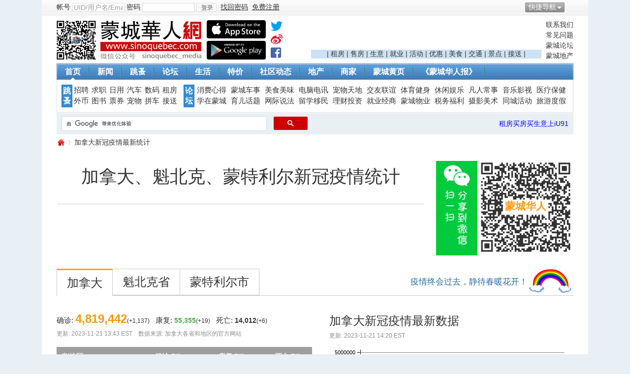

--- FILE ---
content_type: text/html; charset=utf-8
request_url: https://www.sinoquebec.com/portal.php?mod=topic&topicid=28
body_size: 10191
content:
<!DOCTYPE html PUBLIC "-//W3C//DTD XHTML 1.0 Transitional//EN" "https://www.w3.org/TR/xhtml1/DTD/xhtml1-transitional.dtd">
<html xmlns="https://www.w3.org/1999/xhtml">
<head>
<meta http-equiv="Content-Type" content="text/html; charset=utf-8" />
<title>加拿大新冠疫情最新统计-蒙城华人网-蒙特利尔第一中文网-www.sinoquebec.com</title>

<meta name="keywords" content="加拿大疫情,新冠疫情,确诊,死亡,年龄分布" />
<meta name="description" content="加拿大新冠疫情最新数据,确诊数,已康复人数,死亡人数,已检测人数等数据, " />
<meta name="generator" content="Discuz! X3.1" />
<meta name="author" content="蒙城华人" />
<meta name="copyright" content="蒙城华人" />
<meta name="MSSmartTagsPreventParsing" content="True" />
<meta http-equiv="MSThemeCompatible" content="Yes" />
<!--<base href="https://www.sinoquebec.com/" !/>}-->
<base href="https://www.sinoquebec.com" /><link rel="stylesheet" type="text/css" href="data/cache/style_4_common.css?JFS" /><script type="text/javascript">var STYLEID = '4', STATICURL = 'static/', IMGDIR = './template/test999_city_13090901/999test_cn_img/common', VERHASH = 'JFS', charset = 'utf-8', discuz_uid = '0', cookiepre = '4Fcq_2132_', cookiedomain = '', cookiepath = '/', showusercard = '1', attackevasive = '0', disallowfloat = 'newthread', creditnotice = '1|威望|,2|金钱|,3|贡献|,4|加元|,5|才气|', defaultstyle = '', REPORTURL = 'aHR0cDovL3d3dy5zaW5vcXVlYmVjLmNvbS9wb3J0YWwucGhwP21vZD10b3BpYyZ0b3BpY2lkPTI4', SITEURL = 'https://www.sinoquebec.com/', JSPATH = 'data/cache/', DYNAMICURL = '';</script>
<script src="data/cache/common.js?JFS" type="text/javascript"></script>
<meta name="application-name" content="蒙城华人网" />

<meta property="og:image" content="https://www.sinoquebec.com/CCED/app/logo_red.png">
<meta property="image" content="https://www.sinoquebec.com/CCED/app/logo_red.png">
<meta property="og:site_name" content="蒙城华人网" />
<meta property="site_name" content="蒙城华人网" />
 
<meta property="og:type" content="website" />
<meta property="type" content="website" />
<meta property="og:title" content="加拿大新冠疫情最新统计-蒙城华人网-蒙特利尔第一中文网!">
<meta property="title" content="加拿大新冠疫情最新统计-蒙城华人网-蒙特利尔第一中文网!">
<meta property="og:description" content="加拿大新冠疫情最新数据,确诊数,已康复人数,死亡人数,已检测人数等数据, ">

<script src="data/cache/portal.js?JFS" type="text/javascript"></script>
    <script language="JavaScript">function menuOver(ul){document.getElementById(ul).style.display="block"};function menuOut(ul){document.getElementById(ul).style.display="none"};function killErrors(){return true};window.onerror=killErrors;</script>
    <link rel="stylesheet" type="text/css" href="./template/test999_city_13090901/999test_cn_img/extend/css/t9.css" />
<meta http-equiv ="Content-Security-Policy" content="upgrade-insecure-requests">
</head>

<body id="nv_portal" class="pg_topic"  onkeydown="if(event.keyCode==27) return false;"   oncontextmenu="return false;" onselectstart="return false;" style="user-select: none; -khtml-user-select: none; -moz-user-select: none;">


<div id="append_parent"></div><div id="ajaxwaitid"></div>
<div class="t9_top wpm">
<div id="toptb" class="cl">
<div class="wp">
<span class="y">     
                <a href="javascript:;" id="qmenu" onMouseOver="delayShow(this, function () {showMenu({'ctrlid':'qmenu','pos':'34!','ctrlclass':'a','duration':2});showForummenu(0);})">快捷导航</a>      <a id="switchblind" href="javascript:;" onClick="toggleBlind(this)" title="开启辅助访问" class="switchblind">开启辅助访问</a>

</span>
<span class="z"><script src="data/cache/logging.js?JFS" type="text/javascript"></script><!--22-->
<form method="post" autocomplete="off" id="lsform" action="https://www.sinoquebec.com/member.php?mod=logging&amp;action=login&amp;loginsubmit=yes&amp;infloat=yes&amp;lssubmit=yes" onsubmit="pwmd5('ls_password');return lsSubmit();">
<div class="t9_fastlg cl">
<span id="return_ls" style="display:none"></span>             
               <div class="t9_00 t9_03"><label for="ls_username">帐号</label></div>
<div class="t9_00 t9_04" onMouseOver="return menuOver('t9_p_04')" onMouseOut="return menuOut('t9_p_04')"><input type="text" name="username" id="ls_username" class="px vm xg1"  value="UID/用户名/Email" onfocus="if(this.value == 'UID/用户名/Email'){this.value = '';this.className = 'px vm';}" onblur="if(this.value == ''){this.value = 'UID/用户名/Email';this.className = 'px vm xg1';}" tabindex="901" />
                        <ul id="t9_p_04" style="display:none">
                    <div class="t9_09"><label for="ls_cookietime"><input type="checkbox" name="cookietime" id="ls_cookietime" class="pc" value="2592000" tabindex="903" />自动登录</label></div></ul>
                        </div>
                    <div class="t9_00 t9_05"><label for="ls_password">密码</label></div>
<div class="t9_00 t9_06" onMouseOver="return menuOver('t9_p_06')" onMouseOut="return menuOut('t9_p_06')"><input type="password" name="password" id="ls_password" class="px vm" autocomplete="off" tabindex="902" />
                    <ul id="t9_p_06" style="display:none"><div class="t9_00 t9_10"><a href="javascript:;" onclick="showWindow('login', 'member.php?mod=logging&action=login&viewlostpw=1')">找回密码</a></div></ul></div>
<div class="t9_00 t9_07"><button type="submit" class="pn vm" tabindex="904"><em>登录</em></button></div>
<a href="javascript:;" onclick="showWindow('login', 'member.php?mod=logging&action=login&viewlostpw=1')"><u>找回密码</u></a>
                    <div class="t9_00 t9_08">
                                        <a href="member.php?mod=sinoregister" ><u>免费注册</u></a>
                    </div>
<input type="hidden" name="quickforward" value="yes" />
<input type="hidden" name="handlekey" value="ls" />


</div>
</form>

<script src="data/cache/md5.js?JFS" type="text/javascript" reload="1"></script>
</span>                
                
</div>
</div>

<div id="qmenu_menu" class="p_pop blk" style="display: none;">
<div class="ptm pbw hm">
请 <a href="javascript:;" class="xi2" onclick="lsSubmit()"><strong>登录</strong></a> 后使用快捷导航<br />没有帐号？<a href="member.php?mod=sinoregister" class="xi2 xw1">免费注册</a>
</div>
<div id="fjump_menu" class="btda"></div></div>
<div id="hd">
<div class="wp">
<div class="hdc cl"><h2 style="width:490px;">
<div style="float:left;">
<a href="https://www.sinoquebec.com/" title="蒙城华人网"><img src="./template/test999_city_13090901/999test_cn_img/extend/logo.png" alt="蒙城华人网" border="0" /></a></div>
<div class="t9_1309111545L">
                    		<div class="app_1"><a href="https://itunes.apple.com/ca/app/meng-cheng-hua-ren/id1078746459?mt=8" target="_blank"><img src="/images/app_ios.png" width="120" border="0" title="下载 IOS App"></a> </div>
                    		<div class="app_2"><a href="https://play.google.com/store/search?q=蒙城华人&amp;c=apps" target="_blank"><img src="/images/app_android.png" width="120" border="0" title="下载 Android App"></a></div>
                    	</div>
                    	<!--
                    	<div style="padding-left:10px;float:left;">
<div style="margin-bottom: 3px;"><a target="_blank" href="https://www.twitter.com/sinoquebecmedia"><img src="./images/twitter.png" width="25" height="25"></a></div>
<div style="margin-bottom: 3px;"><a target="_blank" href="https://weibo.com/sinoquebec" target="_blank"><img src="./images/weibo.png" width="25" height="25"></a></div>
<div><a target="_blank" href="https://www.facebook.com/montrealsinoquebec"><img src="./images/facebook.png" width="25" height="25"></a></div>
                    	</div>
                    	-->
<div style="padding-left:10px;float:left;">
<div style="margin-bottom: 3px;"><a target="_blank" href="https://www.twitter.com/sinoquebecmedia"><svg aria-hidden="true" data-prefix="fab" data-icon="twitter" role="img" xmlns="http://www.w3.org/2000/svg" viewBox="0 0 512 512" class="svg-inline--fa fa-twitter fa-w-16" style="font-size:24px"><path fill="#039ff5" d="M459.37 151.716c.325 4.548.325 9.097.325 13.645 0 138.72-105.583 298.558-298.558 298.558-59.452 0-114.68-17.219-161.137-47.106 8.447.974 16.568 1.299 25.34 1.299 49.055 0 94.213-16.568 130.274-44.832-46.132-.975-84.792-31.188-98.112-72.772 6.498.974 12.995 1.624 19.818 1.624 9.421 0 18.843-1.3 27.614-3.573-48.081-9.747-84.143-51.98-84.143-102.985v-1.299c13.969 7.797 30.214 12.67 47.431 13.319-28.264-18.843-46.781-51.005-46.781-87.391 0-19.492 5.197-37.36 14.294-52.954 51.655 63.675 129.3 105.258 216.365 109.807-1.624-7.797-2.599-15.918-2.599-24.04 0-57.828 46.782-104.934 104.934-104.934 30.213 0 57.502 12.67 76.67 33.137 23.715-4.548 46.456-13.32 66.599-25.34-7.798 24.366-24.366 44.833-46.132 57.827 21.117-2.273 41.584-8.122 60.426-16.243-14.292 20.791-32.161 39.308-52.628 54.253z" class=""></path></svg></a></div>
<div style="margin-bottom: 3px;"><a target="_blank" href="https://weibo.com/sinoquebec"><svg aria-hidden="true" data-prefix="fab" data-icon="weibo" role="img" xmlns="http://www.w3.org/2000/svg" viewBox="0 0 512 512" class="svg-inline--fa fa-weibo fa-w-16" style="font-size:24px"><path fill="#e90f25" d="M407 177.6c7.6-24-13.4-46.8-37.4-41.7-22 4.8-28.8-28.1-7.1-32.8 50.1-10.9 92.3 37.1 76.5 84.8-6.8 21.2-38.8 10.8-32-10.3zM214.8 446.7C108.5 446.7 0 395.3 0 310.4c0-44.3 28-95.4 76.3-143.7C176 67 279.5 65.8 249.9 161c-4 13.1 12.3 5.7 12.3 6 79.5-33.6 140.5-16.8 114 51.4-3.7 9.4 1.1 10.9 8.3 13.1 135.7 42.3 34.8 215.2-169.7 215.2zm143.7-146.3c-5.4-55.7-78.5-94-163.4-85.7-84.8 8.6-148.8 60.3-143.4 116s78.5 94 163.4 85.7c84.8-8.6 148.8-60.3 143.4-116zM347.9 35.1c-25.9 5.6-16.8 43.7 8.3 38.3 72.3-15.2 134.8 52.8 111.7 124-7.4 24.2 29.1 37 37.4 12 31.9-99.8-55.1-195.9-157.4-174.3zm-78.5 311c-17.1 38.8-66.8 60-109.1 46.3-40.8-13.1-58-53.4-40.3-89.7 17.7-35.4 63.1-55.4 103.4-45.1 42 10.8 63.1 50.2 46 88.5zm-86.3-30c-12.9-5.4-30 .3-38 12.9-8.3 12.9-4.3 28 8.6 34 13.1 6 30.8.3 39.1-12.9 8-13.1 3.7-28.3-9.7-34zm32.6-13.4c-5.1-1.7-11.4.6-14.3 5.4-2.9 5.1-1.4 10.6 3.7 12.9 5.1 2 11.7-.3 14.6-5.4 2.8-5.2 1.1-10.9-4-12.9z" class=""></path></svg></a></div>
<div><a target="_blank" href="https://www.facebook.com/montrealsinoquebec"><svg aria-hidden="true" data-prefix="fab" data-icon="facebook-square" role="img" xmlns="http://www.w3.org/2000/svg" viewBox="0 0 448 512" class="svg-inline--fa fa-facebook-square fa-w-14" style="font-size:24px"><path fill="#4565ac" d="M448 80v352c0 26.5-21.5 48-48 48h-85.3V302.8h60.6l8.7-67.6h-69.3V192c0-19.6 5.4-32.9 33.5-32.9H384V98.7c-6.2-.8-27.4-2.7-52.2-2.7-51.6 0-87 31.5-87 89.4v49.9H184v67.6h60.9V480H48c-26.5 0-48-21.5-48-48V80c0-26.5 21.5-48 48-48h352c26.5 0 48 21.5 48 48z" class=""></path></svg></a></div>
                    	</div>                    	

</h2>
                    <div class="t9_1309111544">
                    
                    <div class="t9_1309111545">
                    <a href="/forum.php?mod=viewthread&tid=619034" >联系我们</a><a href="/forum.php?mod=forumdisplay&fid=108" >常见问题</a><a href="/forum.php" >蒙城论坛</a><a href="https://www.iu91.com" target="_blank" >蒙城地产</a></div>
                    <div class="t9_1309111546">
<script src="//pagead2.googlesyndication.com/pagead/js/adsbygoogle.js" type="text/javascript"></script>
<!-- 全局顶部-468x60 -->
<ins class="adsbygoogle"
 style="display:inline-block;width:468px;height:60px"
 data-ad-client="ca-pub-8749406658935505"
 data-ad-slot="1756556158"></ins>
<script>
(adsbygoogle = window.adsbygoogle || []).push({});
</script>
<div style="background: #cce1f3;">| 
<a target="_blank" href="https://www.iu91.com/rs/rent/">租房</a> | 
<a target="_blank" href="https://www.iu91.com/rs/sale/">售房</a> | 
<a target="_blank" href="https://www.iu91.com/rs/sale/biz">生意</a> | 
<a target="_blank" href="forum.php?mod=forumdisplay&amp;fid=55">就业</a> | 
<a target="_blank" href="portal.php?mod=list&amp;catid=79">活动</a> | 
<a target="_blank" href="portal.php?mod=list&amp;catid=78">优惠</a> | 
<a target="_blank" href="portal.php?mod=list&amp;catid=8">美食</a> | 
<a target="_blank" href="portal.php?mod=list&amp;catid=15">交通</a> | 
<a target="_blank" href="portal.php?mod=list&amp;catid=88">景点</a> | 
<a target="_blank" href="forum.php?mod=forumdisplay&amp;fid=134&amp;filter=typeid&amp;typeid=155&amp;sortid=8">接送</a> |
</div>
                    </div>
                    </div>				
</div>
<div id="nv"><div class="t9_nv_c"><div class="t9_nv_l"><div class="t9_nv_r">
<ul><li class="a" id="mn_Nfbf7" ><a href="https://www.sinoquebec.com/" hidefocus="true"  >首页</a></li><li id="mn_Nc04d" ><a href="https://www.sinoquebec.com/portal.php?mod=list&catid=1" hidefocus="true"  >新闻</a></li><li id="mn_F70" ><a href="https://www.sinoquebec.com/forum.php?mod=forumdisplay&fid=70" hidefocus="true"  >跳蚤</a></li><li id="mn_Ncdb9" ><a href="https://www.sinoquebec.com/forum.php" hidefocus="true"  >论坛</a></li><li id="mn_Nfb17" ><a href="https://www.sinoquebec.com/portal.php?mod=list&catid=6" hidefocus="true"  >生活</a></li><li id="mn_N36f7" ><a href="https://www.sinoquebec.com/portal.php?mod=list&catid=78" hidefocus="true"  >特价</a></li><li id="mn_N78cb" ><a href="https://www.sinoquebec.com/portal.php?mod=list&catid=20" hidefocus="true"  >社区动态</a></li><li id="mn_N22aa" ><a href="https://www.iu91.com/QC" hidefocus="true" target="_blank"  >地产</a></li><li id="mn_Ne385" ><a href="https://www.sinoquebec.com/business" hidefocus="true" title="蒙城品牌 － 汇聚蒙城商家信息"  >商家<span>蒙城品牌 － 汇聚蒙城商家信息</span></a></li><li id="mn_N8d75" ><a href="https://www.sinoquebec.com/411" hidefocus="true" title="蒙城411"  >蒙城黄页<span>蒙城411</span></a></li><li id="mn_N9169" ><a href="https://www.sinoquebec.com/portal.php?mod=topic&topicid=17" hidefocus="true"  >《蒙城华人报》</a></li></ul>
</div></div></div></div>	
<div class="p_pop h_pop" id="mn_userapp_menu" style="display: none"></div><div id="mu" class="cl">
</div>

</div>
</div>

        </div>

<div id="wp" class="wp wpm">
<div class="t9_nav">
<div class="t9_nav_n">
<!--导航开始-->
<dl class="t9_01">
<dt><a href="https://www.sinoquebec.com/forum.php?gid=70">跳蚤</a></dt>
<dd><a href="https://www.sinoquebec.com/forum-55-1.html">招聘</a></dd>
<dd><a href="https://www.sinoquebec.com/forum-99-1.html">求职</a></dd>
<dd><a href="https://www.sinoquebec.com/forum-71-1.html">日用</a></dd>
<dd><a href="https://www.sinoquebec.com/forum-103-1.html">汽车</a></dd>
<dd><a href="https://www.sinoquebec.com/forum-74-1.html">数码</a></dd>
<dd><a href="https://www.iu91.com/rs/rent/" target="_blank">租房</a></dd>

<dd><a href="https://www.sinoquebec.com/forum-75-1.html">外币</a></dd>
<dd><a href="https://www.sinoquebec.com/forum-217-1.html">图书</a></dd>
<dd><a href="https://www.sinoquebec.com/forum-216-1.html">票券</a></dd>
<dd><a href="https://www.sinoquebec.com/forum.php?mod=forumdisplay&amp;fid=73&amp;filter=typeid&amp;typeid=37">宠物</a></dd>
<dd><a href="https://www.sinoquebec.com/forum-227-1.html">拼车</a></dd>
<dd><a href="https://www.sinoquebec.com/forum.php?mod=forumdisplay&amp;fid=134&amp;filter=typeid&amp;typeid=155&amp;sortid=8">接送</a></dd>
<div class="t9_cle"></div>
</dl>

<dl class="t9_03 t9_no" style="width:785px;">
<dt><a href="https://www.sinoquebec.com/forum.php">论坛</a></dt>
<dd><a href="/forum.php?mod=forumdisplay&amp;fid=46">消费心得</a></dd>
<dd><a href="/forum.php?mod=forumdisplay&amp;fid=50">蒙城车事</a></dd>
<dd><a href="/forum.php?mod=forumdisplay&amp;fid=49">美食美味</a></dd>
<dd><a href="/forum.php?mod=forumdisplay&amp;fid=47">电脑电讯</a></dd>
<dd><a href="/forum.php?mod=forumdisplay&amp;fid=59">宠物天地</a></dd>
<dd><a href="/forum.php?mod=forumdisplay&amp;fid=53">交友联谊</a></dd>
<dd><a href="/forum.php?mod=forumdisplay&amp;fid=62">体育健身</a></dd>
<dd><a href="/forum.php?mod=forumdisplay&amp;fid=90">休闲娱乐</a></dd>
<dd><a href="/forum.php?mod=forumdisplay&amp;fid=65">凡人常事</a></dd>
<dd><a href="/forum.php?mod=forumdisplay&amp;fid=61">音乐影视</a></dd>
<dd><a href="/forum.php?mod=forumdisplay&amp;fid=48">医疗保健</a></dd>

<dd><a href="/forum.php?mod=forumdisplay&amp;fid=88">学在蒙城</a></dd>
<dd><a href="/forum.php?mod=forumdisplay&amp;fid=54">育儿话题</a></dd>
<dd><a href="/forum.php?mod=forumdisplay&amp;fid=52">网际说法</a></dd>
<dd><a href="/forum.php?mod=forumdisplay&amp;fid=66">留学移民</a></dd>
<dd><a href="/forum.php?mod=forumdisplay&amp;fid=40">理财投资</a></dd> 
<dd><a href="/forum.php?mod=forumdisplay&amp;fid=2">就业经商</a></dd>
<dd><a href="/forum.php?mod=forumdisplay&amp;fid=87">蒙城物业</a></dd>
<dd><a href="/forum.php?mod=forumdisplay&amp;fid=51">税务福利</a></dd>
<dd><a href="/forum.php?mod=forumdisplay&amp;fid=56">摄影美术</a></dd>
<dd><a href="/forum.php?mod=forumdisplay&amp;fid=81">同城活动</a></dd>
<dd><a href="/forum.php?mod=forumdisplay&amp;fid=57">旅游度假</a></dd>
<div class="t9_cle"></div>
</dl>
</div>
</div>
<!--导航结束--><div id="scbar" class="cl">
<div style="width:500px;float:left;margin-left:10px;padding-top:6px">
<script>
(function() {
var cx = '004731993659462519646:n9spd9jmphy';
var gcse = document.createElement('script');
gcse.type = 'text/javascript';
gcse.async = true;
gcse.src = 'https://cse.google.com/cse.js?cx=' + cx;
var s = document.getElementsByTagName('script')[0];
s.parentNode.insertBefore(gcse, s);
})();
</script>
<gcse:searchbox-only resultsUrl="https://www.sinoquebec.com/portal.php?mod=topic&amp;topicid=27" googleSearchFrameWidth="400"></gcse:searchbox-only>
</div>


<div style="float:right;margin-right:10px;"> 

<span style="padding-left:8px;"><a href="https://www.iu91.com/QC" target="_blank"><font color="blue">租房买房买生意上iU91</font></a> </span>
</div>
</div>
<ul id="scbar_type_menu" class="p_pop" style="display: none;"><li><a href="javascript:;" rel="article">文章</a></li><li><a href="javascript:;" rel="forum" class="curtype">帖子</a></li><li><a href="javascript:;" rel="group">群组</a></li><li><a href="javascript:;" rel="user">用户</a></li></ul>
<script type="text/javascript">
initSearchmenu('scbar', '');
</script>
<div id="pt" class="bm cl">
<div class="z">
<a href="./" class="nvhm" title="首页">蒙城华人网</a> <em>&rsaquo;</em> 加拿大新冠疫情最新统计</div>
</div>
<link id="style_css" rel="stylesheet" type="text/css" href="static/topic/t1/style.css">
<style id="diy_style" type="text/css">#portal_block_1850 {  margin-right:5px !important;}#portal_block_1849 {  margin-right:5px !important;}#portal_block_1851 {  margin-right:5px !important;}#portal_block_1852 {  margin-right:5px !important;}#portal_block_1854 {  margin-right:0px !important;margin-bottom:5px !important;margin-top:10px !important;border-top:#cccccc 1px solid !important;}#frameU3DS62 {  margin-top:10px !important;margin-bottom:10px !important;}#frameWOCV93 {  margin-left:0px !important;}#frameggc4S0 {  margin-left:20px !important;}#portal_block_1857 {  margin-bottom:20px !important;}#portal_block_1856 {  margin-top:10px !important;margin-bottom:10px !important;}#frameSPpUH1 {  margin-top:20px !important;}#portal_block_1854 .dxb_bc {  margin-top:15px !important;}#framel8c8jq {  margin-top:20px !important;margin-left:20px !important;}#portal_block_1858 {  margin-top:10px !important;margin-left:20px !important;border-top:#cccccc 1px solid !important;}#portal_block_1858 .dxb_bc {  margin-top:15px !important;}</style>
<div id="widgets">
</div>
<div class="wp">
<!--[diy=diypage]--><div id="diypage" class="area"><div id="framep8U8zq" class="frame move-span cl frame-1"><div id="framep8U8zq_left" class="column frame-1-c"><div id="framep8U8zq_left_temp" class="move-span temp"></div><div id="portal_block_1853" class="block move-span"><div id="portal_block_1853_content" class="dxb_bc"><div class="portal_block_summary"><img src="https://www.sinoquebec.com/CCED/covid19.png" style="top:-500px;position: absolute;">
<div style="margin:20px 0;">
<table style="width:100%">
<tr>
<td>
	<div style="text-align: center;margin-bottom: 10px;font-size: 36px;border-bottom: 1px solid #ccc;padding-bottom: 30px;">加拿大、魁北克、蒙特利尔新冠疫情统计</div>
	<!--<img src="/CCED/Covid-Banner-1024x259.png" width="100%">-->
	<div style="">
		<script async src="https://pagead2.googlesyndication.com/pagead/js/adsbygoogle.js"></script>
		<!-- 新闻内容-728x90 -->
		<ins class="adsbygoogle"
			 style="display:inline-block;width:728px;height:90px"
			 data-ad-client="ca-pub-3232369832312523"
			 data-ad-slot="7735482132"></ins>
		<script>
			 (adsbygoogle = window.adsbygoogle || []).push({});
		</script>
	</div>

</td>
<td width="300" style="text-align:right">
	<iframe src="/CCED/qrcode/qrcode_news_topic.php?topicid=28" height="200" frameborder="0" width="300" scrolling="no"></iframe>
</td>
</tr></table></div></div></div></div></div></div><div id="frameXWcT8w" class="frame move-span cl frame-1"><div id="frameXWcT8w_left" class="column frame-1-c"><div id="frameXWcT8w_left_temp" class="move-span temp"></div><div id="portal_block_1857" class="block move-span"><div id="portal_block_1857_content" class="dxb_bc"><div class="portal_block_summary"><div style="font-size: 24px;border-bottom: 1px solid #c8c8c8;height: 54px;">
    <div style="float:left;padding:10px 20px;border: 1px solid #c8c8c8;border-top: 3px solid #ffa500;border-bottom: 1px solid white;background: white;"><a href="https://www.sinoquebec.com/portal.php?mod=topic&amp;topicid=28">加拿大</a></div>
    <div style="float:left;padding:10px 20px;border: 1px solid #c8c8c8;/* border-top: 3px solid #ffa500; */border-left: 0;"><a href="https://www.sinoquebec.com/portal.php?mod=topic&amp;topicid=30">魁北克省</a></div>
    <div style="float:left;padding:10px 20px;border: 1px solid #c8c8c8;/* border-top: 3px solid #ffa500; */border-left: 0;"><a href="https://www.sinoquebec.com/portal.php?mod=topic&amp;topicid=31">蒙特利尔市</a></div>
	<div style="float:right;font-size: 17px;color: #256ba8;vertical-align: middle;">
		<div style="float: right;"><img src="/CCED/covid19/resource/img/rainbow.png" style="height: 50px;"></div>
		<div style="float: right;padding-top:15px">疫情终会过去，静待春暖花开！</div>
	</div>
</div>
<div style="float:none;"></div></div></div></div></div></div><div id="frameWOCV93" class=" frame move-span cl frame-1-1"><div id="frameWOCV93_left" class="column frame-1-1-l"><div id="frameWOCV93_left_temp" class="move-span temp"></div><div id="portal_block_1850" class="block move-span"><div id="portal_block_1850_content" class="dxb_bc"><div class="portal_block_summary"><iframe src="https://www.sinoquebec.com/CCED/covid19/canada.php" width="100%%" height="775" frameborder=0 style="overflow:hidden"></iframe> 
        <div style="color:#888;font-size:10px;text-align:right">数据来源: <a href="https://www.canada.ca/en/public-health/services/diseases/2019-novel-coronavirus-infection.html" target="_blank"><font color="#777">www.canada.ca</font></a> - <a href="https://www.sinoquebec.com" target="_blank"><font color="#777">蒙城华人网整理</font></a></div></div></div></div><div id="portal_block_1855" class="block move-span"><div id="portal_block_1855_content" class="dxb_bc"><div class="portal_block_summary"><div style="margin-top:40px">
<script async src="https://pagead2.googlesyndication.com/pagead/js/adsbygoogle.js"></script>
<!-- 疫情 -->
<ins class="adsbygoogle"
     style="display:block"
     data-ad-client="ca-pub-8749406658935505"
     data-ad-slot="4124981370"
     data-ad-format="auto"
     data-full-width-responsive="true"></ins>
<script>
     (adsbygoogle = window.adsbygoogle || []).push({});
</script>

</div></div></div></div></div><div id="frameWOCV93_center" class="column frame-1-1-r"><div id="frameWOCV93_center_temp" class="move-span temp"></div><div id="frameggc4S0" class=" frame move-span cl frame-1"><div id="frameggc4S0_left" class="column frame-1-c"><div id="frameggc4S0_left_temp" class="move-span temp"></div><div id="portal_block_1849" class="block move-span"><div id="portal_block_1849_content" class="dxb_bc"><div class="portal_block_summary"><iframe src="https://www.sinoquebec.com/CCED/covid19/chart5.php?app=1" width="100%%" height="280" frameborder=0 style="overflow:hidden;background:url(/images/loader.gif) center center no-repeat;"></iframe> 
 * 7月17日的康复人数的数据的变化，是由于魁省相关部门调整了确认康复的指标。</div></div></div><div id="portal_block_1851" class="block move-span"><div id="portal_block_1851_content" class="dxb_bc"><div class="portal_block_summary"><iframe src="https://www.sinoquebec.com/CCED/covid19/chart2.php?app=1" width="100%%" height="280" frameborder=0 style="overflow:hidden"></iframe></div></div></div><div id="portal_block_1862" class="block move-span"><div id="portal_block_1862_content" class="dxb_bc"><div class="portal_block_summary"><iframe src="https://www.sinoquebec.com/CCED/covid19/chart6.php?app=1" width="100%%" height="280" frameborder=0 style="overflow:hidden"></iframe> 
<div style="color:#888;font-size:10px;text-align:right">由于新冠病毒有1-2周的潜伏期，所以灰色部分的数据可能会变化。</div></div></div></div><div id="portal_block_1852" class="block move-span"><div id="portal_block_1852_content" class="dxb_bc"><div class="portal_block_summary"><iframe src="https://www.sinoquebec.com/CCED/covid19/chart3.php?app=1" width="100%%" height="280" frameborder=0 style="overflow:hidden"></iframe></div></div></div></div></div></div></div><div id="frameW6KqH6" class="frame move-span cl frame-2-1"><div id="frameW6KqH6_left" class="column frame-2-1-l"><div id="frameW6KqH6_left_temp" class="move-span temp"></div><div id="frameSPpUH1" class=" frame move-span cl frame-1"><div class="title frame-title"><span class="titletext" style="font-size:24px;"><a href="https://www.sinoquebec.com/portal.php?mod=list&amp;catid=1" target="_blank" style="color: !important;">疫情新闻</a></span></div><div id="frameSPpUH1_left" class="column frame-1-c"><div id="frameSPpUH1_left_temp" class="move-span temp"></div><div id="portal_block_1854" class="block move-span"><div id="portal_block_1854_content" class="dxb_bc"><div class="portal_block_summary"><span style="float: right;margin-top: -50px;"><a href="https://www.sinoquebec.com/portal.php?mod=list&amp;catid=1" style="color:#8c8c8c;padding-right:5px;">更多新闻</a>
</span></div><div class="module cl xld"><dl class="cl" style="width:25%;float:left; height:230px;">
	<div style="padding-right:16px">
	<a href="https://www.sinoquebec.com/article-194195-1.html" target="_blank"><img src="data/attachment/block/2f/2f0b279f5e1010356bdd52d0d0897392.jpg" width="190" style="width:100%"  height="110" alt="魁省新冠病例上升" onerror="this.onerror=null;this.src='/images/noimage.jpg'"/>
	<div style="margin-top:8px; font-size:15px;height:42px;margin-bottom:8px;overflow:hidden;"><a href="https://www.sinoquebec.com/article-194195-1.html" title="魁省新冠病例上升" target="_blank" style="margin-right:16px">魁省新冠病例上升</a></div>
    <div style="color:#999;margin-bottom:0">浏览: 884   评论: 1</div>
	<div style="color:#999;margin-bottom:0"><a href="https://www.sinoquebec.com/portal.php?mod=list&catid=1" target="_blank"><font color="#999">新闻</font></a> - <a href="https://www.sinoquebec.com/portal.php?mod=list&catid=3" target="_blank"><font color="#999">魁省新闻</font></a></div>
	</div>
</dl><dl class="cl" style="width:25%;float:left; height:230px;">
	<div style="padding-right:8px">
	<a href="https://www.sinoquebec.com/article-194092-1.html" target="_blank"><img src="data/attachment/block/03/03955f3c96108c1b3f05f1355b908d45.jpg" width="190" style="width:100%"  height="110" alt="新冠新变种来袭：XFG在加拿大迅速蔓延，“刀片嗓”成典型症状 ..." onerror="this.onerror=null;this.src='/images/noimage.jpg'"/>
	<div style="margin-top:8px; font-size:15px;height:42px;margin-bottom:8px;overflow:hidden;"><a href="https://www.sinoquebec.com/article-194092-1.html" title="新冠新变种来袭：XFG在加拿大迅速蔓延，“刀片嗓”成典型症状 ..." target="_blank" style="margin-right:16px">新冠新变种来袭：XFG在加拿大迅速蔓延，“刀片嗓”成典型症状 ...</a></div>
    <div style="color:#999;margin-bottom:0">浏览: 2955   评论: 0</div>
	<div style="color:#999;margin-bottom:0"><a href="https://www.sinoquebec.com/portal.php?mod=list&catid=1" target="_blank"><font color="#999">新闻</font></a> - <a href="https://www.sinoquebec.com/portal.php?mod=list&catid=2" target="_blank"><font color="#999">加国新闻</font></a></div>
	</div>
</dl><dl class="cl" style="width:25%;float:left; height:230px;">
	<div style="padding-left:8px">
	<a href="https://www.sinoquebec.com/article-186582-1.html" target="_blank"><img src="data/attachment/block/5b/5b0e5d088d7d35b74842edee4ef4a2c6.jpg" width="190" style="width:100%"  height="110" alt="前公共卫生总监Horacio Arruda重谈covid 19疫情决策得失" />
	<div style="margin-top:8px; font-size:15px;height:42px;margin-bottom:8px;overflow:hidden;"><a href="https://www.sinoquebec.com/article-186582-1.html" title="前公共卫生总监Horacio Arruda重谈covid 19疫情决策得失" target="_blank" style="margin-right:16px">前公共卫生总监Horacio Arruda重谈covid 19疫情决策得失</a></div>
    <div style="color:#999;margin-bottom:0">浏览: 745   评论: 0</div>
	<div style="color:#999;margin-bottom:0"><a href="https://www.sinoquebec.com/portal.php?mod=list&catid=1" target="_blank"><font color="#999">新闻</font></a> - <a href="https://www.sinoquebec.com/portal.php?mod=list&catid=3" target="_blank"><font color="#999">魁省新闻</font></a></div>
	</div>
</dl><dl class="cl" style="width:25%;float:left; height:230px;">
	<div style="padding-left:16px">
	<a href="https://www.sinoquebec.com/article-181442-1.html" target="_blank"><img src="data/attachment/block/a9/a9627eea84f08256271d414d72ab9968.jpg" width="190" style="width:100%"  height="110" alt="变种新冠病毒XEC来了加拿大影响有多大？" />
	<div style="margin-top:8px; font-size:15px;height:42px;margin-bottom:8px;overflow:hidden;"><a href="https://www.sinoquebec.com/article-181442-1.html" title="变种新冠病毒XEC来了加拿大影响有多大？" target="_blank" style="margin-right:16px">变种新冠病毒XEC来了加拿大影响有多大？</a></div>
    <div style="color:#999;margin-bottom:0">浏览: 1574   评论: 1</div>
	<div style="color:#999;margin-bottom:0"><a href="https://www.sinoquebec.com/portal.php?mod=list&catid=1" target="_blank"><font color="#999">新闻</font></a> - <a href="https://www.sinoquebec.com/portal.php?mod=list&catid=2" target="_blank"><font color="#999">加国新闻</font></a></div>
	</div>
</dl><dl class="cl" style="width:25%;float:left; height:230px;">
	<div style="padding-right:16px">
	<a href="https://www.sinoquebec.com/article-180827-1.html" target="_blank"><img src="data/attachment/block/70/704fe8782a9dcfdd58c8d1bc63b38af2.jpg" width="190" style="width:100%"  height="110" alt="新冠病例增加 魁省这些机构被要求戴口罩" />
	<div style="margin-top:8px; font-size:15px;height:42px;margin-bottom:8px;overflow:hidden;"><a href="https://www.sinoquebec.com/article-180827-1.html" title="新冠病例增加 魁省这些机构被要求戴口罩" target="_blank" style="margin-right:16px">新冠病例增加 魁省这些机构被要求戴口罩</a></div>
    <div style="color:#999;margin-bottom:0">浏览: 1315   评论: 0</div>
	<div style="color:#999;margin-bottom:0"><a href="https://www.sinoquebec.com/portal.php?mod=list&catid=1" target="_blank"><font color="#999">新闻</font></a> - <a href="https://www.sinoquebec.com/portal.php?mod=list&catid=3" target="_blank"><font color="#999">魁省新闻</font></a></div>
	</div>
</dl><dl class="cl" style="width:25%;float:left; height:230px;">
	<div style="padding-right:8px">
	<a href="https://www.sinoquebec.com/article-180101-1.html" target="_blank"><img src="data/attachment/block/9a/9a3910a5427296d196e4aa23f180f724.jpg" width="190" style="width:100%"  height="110" alt="魁省新冠病例激增 每周死亡超过30人" />
	<div style="margin-top:8px; font-size:15px;height:42px;margin-bottom:8px;overflow:hidden;"><a href="https://www.sinoquebec.com/article-180101-1.html" title="魁省新冠病例激增 每周死亡超过30人" target="_blank" style="margin-right:16px">魁省新冠病例激增 每周死亡超过30人</a></div>
    <div style="color:#999;margin-bottom:0">浏览: 1972   评论: 0</div>
	<div style="color:#999;margin-bottom:0"><a href="https://www.sinoquebec.com/portal.php?mod=list&catid=1" target="_blank"><font color="#999">新闻</font></a> - <a href="https://www.sinoquebec.com/portal.php?mod=list&catid=3" target="_blank"><font color="#999">魁省新闻</font></a></div>
	</div>
</dl><dl class="cl" style="width:25%;float:left; height:230px;">
	<div style="padding-left:8px">
	<a href="https://www.sinoquebec.com/article-179463-1.html" target="_blank"><img src="data/attachment/block/1d/1d0baf6d41f20983a533dcac65ca79a4.jpg" width="190" style="width:100%"  height="110" alt="魁省提出关于新冠疫苗接种的新建议" />
	<div style="margin-top:8px; font-size:15px;height:42px;margin-bottom:8px;overflow:hidden;"><a href="https://www.sinoquebec.com/article-179463-1.html" title="魁省提出关于新冠疫苗接种的新建议" target="_blank" style="margin-right:16px">魁省提出关于新冠疫苗接种的新建议</a></div>
    <div style="color:#999;margin-bottom:0">浏览: 1867   评论: 0</div>
	<div style="color:#999;margin-bottom:0"><a href="https://www.sinoquebec.com/portal.php?mod=list&catid=1" target="_blank"><font color="#999">新闻</font></a> - <a href="https://www.sinoquebec.com/portal.php?mod=list&catid=3" target="_blank"><font color="#999">魁省新闻</font></a></div>
	</div>
</dl><dl class="cl" style="width:25%;float:left; height:230px;">
	<div style="padding-left:16px">
	<a href="https://www.sinoquebec.com/article-178963-1.html" target="_blank"><img src="data/attachment/block/0a/0adabaee392bf69ad808552fa929ead8.jpg" width="190" style="width:100%"  height="110" alt="新冠病例激增 魁省敦促这些人接种疫苗" />
	<div style="margin-top:8px; font-size:15px;height:42px;margin-bottom:8px;overflow:hidden;"><a href="https://www.sinoquebec.com/article-178963-1.html" title="新冠病例激增 魁省敦促这些人接种疫苗" target="_blank" style="margin-right:16px">新冠病例激增 魁省敦促这些人接种疫苗</a></div>
    <div style="color:#999;margin-bottom:0">浏览: 1924   评论: 0</div>
	<div style="color:#999;margin-bottom:0"><a href="https://www.sinoquebec.com/portal.php?mod=list&catid=1" target="_blank"><font color="#999">新闻</font></a> - <a href="https://www.sinoquebec.com/portal.php?mod=list&catid=3" target="_blank"><font color="#999">魁省新闻</font></a></div>
	</div>
</dl></div>
<div style="float:none"></div></div></div></div></div></div><div id="frameW6KqH6_center" class="column frame-2-1-r"><div id="frameW6KqH6_center_temp" class="move-span temp"></div><div id="framel8c8jq" class=" frame move-span cl frame-1"><div class="title frame-title"><span class="titletext" style="font-size:24px;margin-left:15px;">本周疫情新闻排行</span></div><div id="framel8c8jq_left" class="column frame-1-c"><div id="framel8c8jq_left_temp" class="move-span temp"></div></div></div><div id="portal_block_1858" class="block move-span"><div id="portal_block_1858_content" class="dxb_bc"><div class="t9_ulli" style="padding-top:0;padding-right:0">
<ul class="numbered-list"></ul>
</div></div></div></div></div><div id="frameU3DS62" class=" frame move-span cl frame-1"><div id="frameU3DS62_left" class="column frame-1-c"><div id="frameU3DS62_left_temp" class="move-span temp"></div><div id="portal_block_1856" class="block move-span"><div id="portal_block_1856_content" class="dxb_bc"><div class="module cl">
<ul><li><center>至今已有1273550人浏览本页面</center></li></ul>
</div></div></div></div></div></div><!--[/diy]-->
</div><div id="ft" class="wp cl">
<div class="t9_ft_01">	
            <a href="https://www.sinoquebec.com/forum.php?mod=viewthread&tid=619034"  style="color: blue">联系我们</a><span class="pipe">|</span><a href="https://www.sinoquebec.com/thread-1240914-1-1.html" >隐私权政策</a><span class="pipe">|</span><a href="https://www.sinoquebec.com/forum.php?mod=forumdisplay&fid=108" >站务信息</a><span class="pipe">|</span><a href="https://www.sinoquebec.com/forum.php?mobile=yes" >手机版</a><span class="pipe">|</span><a href="https://www.sinoquebec.com/forum.php?mod=misc&action=showdarkroom" >小黑屋</a><span class="pipe">|</span><a href="https://www.sinoquebec.com" target="_blank">Sinoquebec.com</a>
</div>
            <p class="xs0">
            Copyright © 1999 - 2026 by Sinoquebec Media Inc. All Rights Reserved 未经许可不得摘抄 &nbsp;|&nbsp;
GMT-5, 2026-1-19 03:54<span id="debuginfo">
, Processed in 0.023281 second(s), 12 queries
.
</span>
</p>
</div>
<script src="home.php?mod=misc&ac=sendmail&rand=1768812891" type="text/javascript"></script>
<!--848581d15981c381f440e63eadcea948-->
<div id="scrolltop">
<span hidefocus="true"><a title="返回顶部" onclick="window.scrollTo('0','0')" class="scrolltopa" ><b>返回顶部</b></a></span>
</div>
<script type="text/javascript">_attachEvent(window, 'scroll', function () { showTopLink(); });checkBlind();</script>
			<div id="discuz_tips" style="display:none;"></div>
			<script type="text/javascript">
				var tipsinfo = '31036424|X3.1|0.6||0||0|7|1768812891|b6b78d6ee1f2b87a6dd7db25843302b6|2';
			</script>
			<!--<script src="https://discuz.gtimg.cn/cloud/scripts/discuz_tips.js?v=1" type="text/javascript" charset="UTF-8"></script>--><!--  -->
<script>
  (function(i,s,o,g,r,a,m){i['GoogleAnalyticsObject']=r;i[r]=i[r]||function(){
  (i[r].q=i[r].q||[]).push(arguments)},i[r].l=1*new Date();a=s.createElement(o),
  m=s.getElementsByTagName(o)[0];a.async=1;a.src=g;m.parentNode.insertBefore(a,m)
  })(window,document,'script','//www.google-analytics.com/analytics.js','ga');

  ga('create', 'UA-7419295-2', 'auto');
  ga('send', 'pageview');

</script>
</body>
</html>


--- FILE ---
content_type: text/html; charset=UTF-8
request_url: https://www.sinoquebec.com/CCED/qrcode/qrcode_news_topic.php?topicid=28
body_size: 649
content:
<!DOCTYPE html>

<html class="no-js no-browser" lang="en">

<head>
    <meta charset="utf-8">
    <title>jQuery.qrcode 0.11.0 · Demo</title>
    <meta name="viewport" content="width=device-width, initial-scale=1">
    <link rel="shortcut icon" href="dummy.png" type="image/png">
    <link rel="apple-touch-icon" href="dummy.png" type="image/png">
    <link href='https://fonts.googleapis.com/css?family=Ubuntu:400,700' rel='stylesheet'>
    <link href='styles.css?version=20170812' rel='stylesheet'>
    <script src="jquery-1.10.2.js"></script>
    <script src="jquery.qrcode-0.11.0_190.js"></script>
    <script src="ff-range.js"></script>
    <script src="scripts_portal_topic.js?version=20170812"></script>
    <style>
    *{margin:0; padding:0;}
    </style>
</head>

<body style="margin:0;padding:0;margin-left:20px">
    <table width="280" style="margin:0;padding:0">
    	<tr>
    		<td style="background: #00cd33;"><img src="/CCED/portal_wechat.png" height="188"></td>
    		<td width="190" style="text-align:right;"><div id="container" style="margin:0 auto;box-shadow: none;"></div><textarea id="text" style="display:none;">https://www.sinoquebec.com/portal.php?mod=topic&topicid=28</textarea></td>
    	</tr>
    </table>
</body>
</html>


--- FILE ---
content_type: text/html; charset=UTF-8
request_url: https://www.sinoquebec.com/CCED/covid19/canada.php
body_size: 2050
content:
<!DOCTYPE html>
<html>
<head>
<meta name="viewport" content="width=device-width, initial-scale=1.0, user-scalable=no, minimum-scale=1.0, maximum-scale=1.0">
<title>加拿大疫情实时数据</title>
<link rel="stylesheet" type="text/css" href="/CCED/covid19/resource/css/w3.css?v=5" />
<link rel="stylesheet" type="text/css" href="/CCED/covid19/resource/css/style.css?v=9" />
<script>
	 
</script>
<style>
	.w3-margin-right{margin-right:5px !important}
</style>
</head>
<body class="w3-white">
    <div>
    	    	<!--
    	<div class="w3-xlarge w3-margin-bottom w3-round-large w3-red w3-padding"><p>加拿大  <span class="w3-medium"> - 更新: 2023-11-21 13:43 EST</span></p></div>    	
    	-->
     	<div class="w3-xlarge">
     		<div class="w3-margin-bottom w3-margin-top">
     			<span class="w3-medium">确诊: </span><span class="w3-text-orange"><b>4,819,442</b></span><span class='w3-small w3-margin-right'>(+1,137)</span>
     			<span class="w3-medium">康复: </span><span class="w3-text-green c19-medium"><b>55,355</b></span><span class='w3-small w3-margin-right'>(+19)</span>
     			<span class="w3-medium">死亡: </span><span class="c19-medium"><b>14,012</b></span><span class='w3-small w3-margin-right'>(+6)</span><br>
				<span class="w3-text-gray w3-small w3-margin-right">更新: 2023-11-21 13:43 EST</span>
				<span class="w3-text-gray w3-small ">数据来源: 加拿大各省和地区的官方网站</span>
			</div>
		</div>  	
    	    	<table class="w3-table w3-striped w3-bordered">
			<thead class="w3-gray w3-text-white">
				<tr>
			  		<th class="c19-medium c19-padding05" >省/地区</th>
			  		<th class='c19-medium c19-padding05' style='padding-right:0 !important;text-align:right'>确诊</th>
			  		<th class='c19-small c19-padding05' style='padding-left:0 !important'>(日增)</th>
			  					  		<th class='c19-medium c19-padding05' style='padding-right:0 !important;text-align:right'>康复</th>
			  		<th class='c19-small c19-padding05' style='padding-left:0 !important'>(日增)</th>
			  		<th class='c19-medium c19-padding05' style='padding-right:0 !important;text-align:right'>死亡</th>
			  		<th class='c19-small c19-padding05' style='padding-left:0 !important'>(日增)</th>
				</tr>
		  	</thead>
        <tr class="w3-hover-sand">	<td class=' c19-medium c19-padding05'><a target='_blank' href='http://www.bccdc.ca/health-info/diseases-conditions/covid-19/case-counts-press-statements'>卑诗省</a></td>	<td class='c19-medium c19-padding05' style='text-align:right;padding-right:0 !important'>411,229</td>	<td class='c19-medium c19-padding05' style='text-align:left;padding-left:0 !important'><span class='c19-small w3-text-teal'>+36</span></td>	<td class='c19-medium c19-padding05' style='padding-right:0 !important;text-align:right'>6,346</td>	<td class='w3-center c19-medium c19-padding05'> </td>	<td class='c19-medium c19-padding05' style='text-align:right;padding-right:0 !important'>1,137</td>	<td class='w3-center c19-medium c19-padding05'> </td></tr><tr class="w3-hover-sand">	<td class=' c19-medium c19-padding05'><a target='_blank' href='https://www.albertahealthservices.ca/topics/Page16944.aspx'>阿尔伯塔</a></td>	<td class='c19-medium c19-padding05' style='text-align:right;padding-right:0 !important'>642,920</td>	<td class='w3-center c19-medium c19-padding05'> </td>	<td class='c19-medium c19-padding05' style='padding-right:0 !important;text-align:right'>6,042</td>	<td class='w3-center c19-medium c19-padding05'> </td>	<td class='c19-medium c19-padding05' style='text-align:right;padding-right:0 !important'>1,271</td>	<td class='w3-center c19-medium c19-padding05'> </td></tr><tr class="w3-hover-sand">	<td class=' c19-medium c19-padding05'><a target='_blank' href='https://www.saskatchewan.ca/government/health-care-administration-and-provider-resources/treatment-procedures-and-guidelines/emerging-public-health-issues/2019-novel-coronavirus/cases-and-risk-of-covid-19-in-saskatchewan'>萨斯喀彻温</a></td>	<td class='c19-medium c19-padding05' style='text-align:right;padding-right:0 !important'>162,149</td>	<td class='w3-center c19-medium c19-padding05'> </td>	<td class='c19-medium c19-padding05' style='padding-right:0 !important;text-align:right'>2,017</td>	<td class='w3-center c19-medium c19-padding05'> </td>	<td class='c19-medium c19-padding05' style='text-align:right;padding-right:0 !important'>1,651</td>	<td class='w3-center c19-medium c19-padding05'> </td></tr><tr class="w3-hover-sand">	<td class=' c19-medium c19-padding05'><a target='_blank' href='https://www.gov.mb.ca/covid19/updates/index.html#current'>曼尼托巴</a></td>	<td class='c19-medium c19-padding05' style='text-align:right;padding-right:0 !important'>159,425</td>	<td class='w3-center c19-medium c19-padding05'> </td>	<td class='c19-medium c19-padding05' style='padding-right:0 !important;text-align:right'>2,527</td>	<td class='w3-center c19-medium c19-padding05'> </td>	<td class='c19-medium c19-padding05' style='text-align:right;padding-right:0 !important'>1,719</td>	<td class='w3-center c19-medium c19-padding05'> </td></tr><tr class="w3-hover-sand">	<td class=' c19-medium c19-padding05'><a target='_blank' href='https://covid-19.ontario.ca/#section-0'>安大略</a></td>	<td class='c19-medium c19-padding05' style='text-align:right;padding-right:0 !important'>1,662,569</td>	<td class='c19-medium c19-padding05' style='text-align:left;padding-left:0 !important'><span class='c19-small w3-text-teal'>+979</span></td>	<td class='c19-medium c19-padding05' style='padding-right:0 !important;text-align:right'>17,127</td>	<td class='c19-medium c19-padding05' style='text-align:left;padding-left:0 !important'><span class='c19-small w3-text-teal'>+15</span></td>	<td class='c19-medium c19-padding05' style='text-align:right;padding-right:0 !important'>1,085</td>	<td class='w3-center c19-medium c19-padding05'> </td></tr><tr class="w3-hover-sand">	<td class=' c19-medium c19-padding05'><a target='_blank' href='https://www.quebec.ca/en/health/health-issues/a-z/2019-coronavirus/situation-coronavirus-in-quebec/#c47900'>魁北克</a></td>	<td class='c19-medium c19-padding05' style='text-align:right;padding-right:0 !important'>1,403,256</td>	<td class='w3-center c19-medium c19-padding05'> </td>	<td class='c19-medium c19-padding05' style='padding-right:0 !important;text-align:right'>18,880</td>	<td class='w3-center c19-medium c19-padding05'> </td>	<td class='c19-medium c19-padding05' style='text-align:right;padding-right:0 !important'>2,110</td>	<td class='w3-center c19-medium c19-padding05'> </td></tr><tr class="w3-hover-sand">	<td class=' c19-medium c19-padding05'><a target='_blank' href='https://www2.gnb.ca/content/gnb/en/corporate/promo/covid-19/maps_graphs.html'>纽宾士域</a></td>	<td class='c19-medium c19-padding05' style='text-align:right;padding-right:0 !important'>92,856</td>	<td class='c19-medium c19-padding05' style='text-align:left;padding-left:0 !important'><span class='c19-small w3-text-teal'>+122</span></td>	<td class='c19-medium c19-padding05' style='padding-right:0 !important;text-align:right'>962</td>	<td class='c19-medium c19-padding05' style='text-align:left;padding-left:0 !important'><span class='c19-small w3-text-teal'>+4</span></td>	<td class='c19-medium c19-padding05' style='text-align:right;padding-right:0 !important'>1,139</td>	<td class='c19-medium c19-padding05' style='text-align:left;padding-left:0 !important'><span class='c19-small w3-text-teal'>+6</span></td></tr><tr class="w3-hover-sand">	<td class=' c19-medium c19-padding05'><a target='_blank' href='https://www.princeedwardisland.ca/en/topic/covid-19'>爱德华王子岛</a></td>	<td class='c19-medium c19-padding05' style='text-align:right;padding-right:0 !important'>57,735</td>	<td class='w3-center c19-medium c19-padding05'> </td>	<td class='c19-medium c19-padding05' style='padding-right:0 !important;text-align:right'>111</td>	<td class='w3-center c19-medium c19-padding05'> </td>	<td class='c19-medium c19-padding05' style='text-align:right;padding-right:0 !important'>630</td>	<td class='w3-center c19-medium c19-padding05'> </td></tr><tr class="w3-hover-sand">	<td class=' c19-medium c19-padding05'><a target='_blank' href='https://novascotia.ca/coronavirus/data/'>新斯科舍</a></td>	<td class='c19-medium c19-padding05' style='text-align:right;padding-right:0 !important'>148,278</td>	<td class='w3-center c19-medium c19-padding05'> </td>	<td class='c19-medium c19-padding05' style='padding-right:0 !important;text-align:right'>884</td>	<td class='w3-center c19-medium c19-padding05'> </td>	<td class='c19-medium c19-padding05' style='text-align:right;padding-right:0 !important'>825</td>	<td class='w3-center c19-medium c19-padding05'> </td></tr><tr class="w3-hover-sand">	<td class=' c19-medium c19-padding05'><a target='_blank' href='https://covid-19-newfoundland-and-labrador-gnl.hub.arcgis.com/'>纽芬兰</a></td>	<td class='c19-medium c19-padding05' style='text-align:right;padding-right:0 !important'>57,833</td>	<td class='w3-center c19-medium c19-padding05'> </td>	<td class='c19-medium c19-padding05' style='padding-right:0 !important;text-align:right'>367</td>	<td class='w3-center c19-medium c19-padding05'> </td>	<td class='c19-medium c19-padding05' style='text-align:right;padding-right:0 !important'>678</td>	<td class='w3-center c19-medium c19-padding05'> </td></tr><tr class="w3-hover-sand">	<td class=' c19-medium c19-padding05'><a target='_blank' href='https://yukon.ca/en/health-and-wellness/health-concerns-diseases-and-conditions/covid-19-information'>育空</a></td>	<td class='c19-medium c19-padding05' style='text-align:right;padding-right:0 !important'>5,065</td>	<td class='w3-center c19-medium c19-padding05'> </td>	<td class='c19-medium c19-padding05' style='padding-right:0 !important;text-align:right'>44</td>	<td class='w3-center c19-medium c19-padding05'> </td>	<td class='c19-medium c19-padding05' style='text-align:right;padding-right:0 !important'>971</td>	<td class='w3-center c19-medium c19-padding05'> </td></tr><tr class="w3-hover-sand">	<td class=' c19-medium c19-padding05'><a target='_blank' href='https://www.hss.gov.nt.ca/en/services/coronavirus-disease-covid-19'>西北地区</a></td>	<td class='c19-medium c19-padding05' style='text-align:right;padding-right:0 !important'>11,782</td>	<td class='w3-center c19-medium c19-padding05'> </td>	<td class='c19-medium c19-padding05' style='padding-right:0 !important;text-align:right'>25</td>	<td class='w3-center c19-medium c19-padding05'> </td>	<td class='c19-medium c19-padding05' style='text-align:right;padding-right:0 !important'>552</td>	<td class='w3-center c19-medium c19-padding05'> </td></tr><tr class="w3-hover-sand">	<td class=' c19-medium c19-padding05'><a target='_blank' href='https://www.gov.nu.ca/health/information/covid-19-novel-coronavirus'>努勒维特</a></td>	<td class='c19-medium c19-padding05' style='text-align:right;padding-right:0 !important'>4,332</td>	<td class='w3-center c19-medium c19-padding05'> </td>	<td class='c19-medium c19-padding05' style='padding-right:0 !important;text-align:right'>10</td>	<td class='w3-center c19-medium c19-padding05'> </td>	<td class='c19-medium c19-padding05' style='text-align:right;padding-right:0 !important'>244</td>	<td class='w3-center c19-medium c19-padding05'> </td></tr><tr class="w3-hover-sand">	<td class=' c19-medium c19-padding05'><a target='_blank' href='https://www.canada.ca/en/public-health/services/diseases/2019-novel-coronavirus-infection.html#a1'>入境旅客</a></td>	<td class='c19-medium c19-padding05' style='text-align:right;padding-right:0 !important'>13</td>	<td class='w3-center c19-medium c19-padding05'> </td>	<td class='c19-medium c19-padding05' style='padding-right:0 !important;text-align:right'>13</td>	<td class='w3-center c19-medium c19-padding05'> </td>	<td class='c19-medium c19-padding05' style='text-align:right;padding-right:0 !important'>0</td>	<td class='w3-center c19-medium c19-padding05'> </td></tr><tr class="w3-hover-teal w3-sand">	<td class='c19-medium c19-padding05'><b>加拿大</b></td>	<td class='c19-medium c19-padding05' style='padding-right:0 !important;text-align:right'><b>4,819,442</b></td>	<td class='c19-medium c19-padding05' style='padding-left:0 !important'><span class='c19-small w3-text-teal'>+1,137</span></td>	<td class='c19-medium c19-padding05' style='padding-right:0 !important;text-align:right'><b>55,355</b></td>	<td class='c19-medium c19-padding05' style='padding-left:0 !important'><span class='c19-small w3-text-teal'>+19</span></td>	<td class='c19-medium c19-padding05' style='padding-right:0 !important;text-align:right'><b>14,012</b></td>	<td class='c19-medium c19-padding05' style='padding-left:0 !important'><span class='c19-small w3-text-teal'>+6</span></td></tr>		
		</table>
    </div>
</body>
</html>

--- FILE ---
content_type: text/html; charset=UTF-8
request_url: https://www.sinoquebec.com/CCED/covid19/chart5.php?app=1
body_size: 16482
content:
<!DOCTYPE html>
<html>
<!-- 使用了http://www.jqchart.com/ 的代码-->
<head>
<title>加拿大新冠疫情最新数据</title>
<link rel="stylesheet" type="text/css" href="/CCED/covid19/resource/css/jquery.jqChart.css" />
<link rel="stylesheet" type="text/css" href="/CCED/covid19/resource/css/styles.css" />
<link rel="stylesheet" href="https://www.iu91.com/static/css/res/w3.css?v=3">
<script src="/CCED/covid19/resource/js/jquery-1.11.1.min.js" type="text/javascript"></script>
<script src="/CCED/covid19/resource/js/jquery.jqChart.min.js" type="text/javascript"></script>
<script>
	        
        

$(document).ready(function () {
            $('#jqChart').jqChart({
                //title: { text: '' },
                legend: { visible: false },
                border: {
                    cornerRadius: 20,
                    lineWidth: 0,
                    strokeStyle: '#6ba851'
                },
                animation: {
                    duration: 1
                },
                tooltips: { type: 'shared' },
                axes: [
                    {
                        type: 'category',
                        location: 'bottom',
                        labels: {
                            //font: '8px sans-serif',
                            //angle: -60,
                            visible:false
                        },
                        categories: ['2020-01-27','2020-01-28','2020-02-04','2020-02-05','2020-02-06','2020-02-07','2020-02-17','2020-02-18','2020-02-19','2020-02-20','2020-02-21','2020-02-22','2020-02-23','2020-02-24','2020-02-25','2020-02-26','2020-02-27','2020-02-28','2020-02-29','2020-03-01','2020-03-02','2020-03-03','2020-03-04','2020-03-05','2020-03-06','2020-03-07','2020-03-08','2020-03-09','2020-03-10','2020-03-11','2020-03-12','2020-03-13','2020-03-14','2020-03-15','2020-03-16','2020-03-17','2020-03-18','2020-03-19','2020-03-20','2020-03-21','2020-03-22','2020-03-23','2020-03-24','2020-03-25','2020-03-26','2020-03-27','2020-03-28','2020-03-29','2020-03-30','2020-03-31','2020-04-01','2020-04-02','2020-04-03','2020-04-04','2020-04-05','2020-04-06','2020-04-07','2020-04-08','2020-04-09','2020-04-10','2020-04-11','2020-04-12','2020-04-13','2020-04-14','2020-04-15','2020-04-16','2020-04-17','2020-04-18','2020-04-19','2020-04-20','2020-04-21','2020-04-22','2020-04-23','2020-04-24','2020-04-25','2020-04-26','2020-04-27','2020-04-28','2020-04-29','2020-04-30','2020-05-01','2020-05-02','2020-05-03','2020-05-04','2020-05-05','2020-05-06','2020-05-07','2020-05-08','2020-05-09','2020-05-10','2020-05-11','2020-05-12','2020-05-13','2020-05-14','2020-05-15','2020-05-16','2020-05-17','2020-05-18','2020-05-19','2020-05-20','2020-05-21','2020-05-22','2020-05-23','2020-05-24','2020-05-25','2020-05-26','2020-05-27','2020-05-28','2020-05-29','2020-05-30','2020-05-31','2020-06-01','2020-06-02','2020-06-03','2020-06-04','2020-06-05','2020-06-06','2020-06-07','2020-06-08','2020-06-09','2020-06-10','2020-06-11','2020-06-12','2020-06-13','2020-06-14','2020-06-15','2020-06-16','2020-06-17','2020-06-18','2020-06-19','2020-06-20','2020-06-21','2020-06-22','2020-06-23','2020-06-24','2020-06-25','2020-06-26','2020-06-27','2020-06-28','2020-06-29','2020-06-30','2020-07-01','2020-07-02','2020-07-03','2020-07-04','2020-07-05','2020-07-06','2020-07-07','2020-07-08','2020-07-09','2020-07-10','2020-07-11','2020-07-12','2020-07-13','2020-07-14','2020-07-15','2020-07-16','2020-07-17','2020-07-18','2020-07-19','2020-07-20','2020-07-21','2020-07-22','2020-07-23','2020-07-24','2020-07-25','2020-07-26','2020-07-27','2020-07-28','2020-07-29','2020-07-30','2020-07-31','2020-08-01','2020-08-02','2020-08-03','2020-08-04','2020-08-05','2020-08-06','2020-08-07','2020-08-08','2020-08-09','2020-08-10','2020-08-11','2020-08-12','2020-08-13','2020-08-14','2020-08-15','2020-08-16','2020-08-17','2020-08-18','2020-08-19','2020-08-20','2020-08-21','2020-08-22','2020-08-23','2020-08-24','2020-08-25','2020-08-26','2020-08-27','2020-08-28','2020-08-29','2020-08-30','2020-08-31','2020-09-01','2020-09-02','2020-09-03','2020-09-04','2020-09-05','2020-09-06','2020-09-07','2020-09-08','2020-09-09','2020-09-10','2020-09-11','2020-09-12','2020-09-13','2020-09-14','2020-09-15','2020-09-16','2020-09-17','2020-09-18','2020-09-19','2020-09-20','2020-09-21','2020-09-22','2020-09-23','2020-09-24','2020-09-25','2020-09-26','2020-09-27','2020-09-28','2020-09-29','2020-09-30','2020-10-01','2020-10-02','2020-10-03','2020-10-04','2020-10-05','2020-10-06','2020-10-07','2020-10-08','2020-10-09','2020-10-10','2020-10-11','2020-10-12','2020-10-13','2020-10-14','2020-10-15','2020-10-16','2020-10-17','2020-10-18','2020-10-19','2020-10-20','2020-10-21','2020-10-22','2020-10-23','2020-10-24','2020-10-25','2020-10-26','2020-10-27','2020-10-28','2020-10-29','2020-10-30','2020-10-31','2020-11-01','2020-11-02','2020-11-03','2020-11-04','2020-11-05','2020-11-06','2020-11-07','2020-11-08','2020-11-09','2020-11-10','2020-11-11','2020-11-12','2020-11-13','2020-11-14','2020-11-15','2020-11-16','2020-11-17','2020-11-18','2020-11-19','2020-11-20','2020-11-21','2020-11-22','2020-11-23','2020-11-24','2020-11-25','2020-11-26','2020-11-27','2020-11-28','2020-11-29','2020-11-30','2020-12-01','2020-12-02','2020-12-03','2020-12-04','2020-12-05','2020-12-06','2020-12-07','2020-12-08','2020-12-09','2020-12-10','2020-12-11','2020-12-12','2020-12-13','2020-12-14','2020-12-15','2020-12-16','2020-12-17','2020-12-18','2020-12-19','2020-12-20','2020-12-21','2020-12-22','2020-12-23','2020-12-24','2020-12-25','2020-12-26','2020-12-27','2020-12-28','2020-12-29','2020-12-30','2020-12-31','2021-01-01','2021-01-02','2021-01-03','2021-01-04','2021-01-05','2021-01-06','2021-01-07','2021-01-08','2021-01-09','2021-01-10','2021-01-11','2021-01-12','2021-01-13','2021-01-14','2021-01-15','2021-01-16','2021-01-17','2021-01-18','2021-01-19','2021-01-20','2021-01-21','2021-01-22','2021-01-23','2021-01-24','2021-01-25','2021-01-26','2021-01-27','2021-01-28','2021-01-29','2021-01-30','2021-01-31','2021-02-01','2021-02-02','2021-02-03','2021-02-04','2021-02-05','2021-02-06','2021-02-07','2021-02-08','2021-02-09','2021-02-10','2021-02-11','2021-02-12','2021-02-13','2021-02-14','2021-02-15','2021-02-16','2021-02-17','2021-02-18','2021-02-19','2021-02-20','2021-02-21','2021-02-22','2021-02-23','2021-02-24','2021-02-25','2021-02-26','2021-02-27','2021-02-28','2021-03-01','2021-03-02','2021-03-03','2021-03-04','2021-03-05','2021-03-06','2021-03-07','2021-03-08','2021-03-09','2021-03-10','2021-03-11','2021-03-12','2021-03-13','2021-03-14','2021-03-15','2021-03-16','2021-03-17','2021-03-18','2021-03-19','2021-03-20','2021-03-21','2021-03-22','2021-03-23','2021-03-24','2021-03-25','2021-03-26','2021-03-27','2021-03-28','2021-03-29','2021-03-30','2021-03-31','2021-04-01','2021-04-02','2021-04-03','2021-04-04','2021-04-05','2021-04-06','2021-04-07','2021-04-08','2021-04-09','2021-04-10','2021-04-11','2021-04-12','2021-04-13','2021-04-14','2021-04-15','2021-04-16','2021-04-17','2021-04-18','2021-04-19','2021-04-20','2021-04-21','2021-04-22','2021-04-23','2021-04-24','2021-04-25','2021-04-26','2021-04-27','2021-04-28','2021-04-29','2021-04-30','2021-05-01','2021-05-02','2021-05-03','2021-05-04','2021-05-05','2021-05-06','2021-05-07','2021-05-08','2021-05-09','2021-05-10','2021-05-11','2021-05-12','2021-05-13','2021-05-14','2021-05-15','2021-05-16','2021-05-17','2021-05-18','2021-05-19','2021-05-20','2021-05-21','2021-05-22','2021-05-23','2021-05-24','2021-05-25','2021-05-26','2021-05-27','2021-05-28','2021-05-29','2021-05-30','2021-05-31','2021-06-01','2021-06-02','2021-06-03','2021-06-04','2021-06-05','2021-06-06','2021-06-07','2021-06-08','2021-06-09','2021-06-10','2021-06-11','2021-06-12','2021-06-13','2021-06-14','2021-06-15','2021-06-16','2021-06-17','2021-06-18','2021-06-19','2021-06-20','2021-06-21','2021-06-22','2021-06-23','2021-06-24','2021-06-25','2021-06-26','2021-06-27','2021-06-28','2021-06-29','2021-06-30','2021-07-01','2021-07-02','2021-07-03','2021-07-04','2021-07-05','2021-07-06','2021-07-07','2021-07-08','2021-07-09','2021-07-10','2021-07-11','2021-07-12','2021-07-13','2021-07-14','2021-07-15','2021-07-16','2021-07-17','2021-07-18','2021-07-19','2021-07-20','2021-07-21','2021-07-22','2021-07-23','2021-07-24','2021-07-25','2021-07-26','2021-07-27','2021-07-28','2021-07-29','2021-07-30','2021-07-31','2021-08-01','2021-08-02','2021-08-03','2021-08-04','2021-08-05','2021-08-06','2021-08-07','2021-08-08','2021-08-09','2021-08-10','2021-08-11','2021-08-12','2021-08-13','2021-08-14','2021-08-15','2021-08-16','2021-08-17','2021-08-18','2021-08-19','2021-08-20','2021-08-21','2021-08-22','2021-08-23','2021-08-24','2021-08-25','2021-08-26','2021-08-27','2021-08-28','2021-08-29','2021-08-30','2021-08-31','2021-09-01','2021-09-02','2021-09-03','2021-09-04','2021-09-05','2021-09-06','2021-09-07','2021-09-08','2021-09-09','2021-09-10','2021-09-11','2021-09-12','2021-09-13','2021-09-14','2021-09-15','2021-09-16','2021-09-17','2021-09-18','2021-09-19','2021-09-20','2021-09-21','2021-09-22','2021-09-23','2021-09-24','2021-09-25','2021-09-26','2021-09-27','2021-09-28','2021-09-29','2021-09-30','2021-10-01','2021-10-02','2021-10-03','2021-10-04','2021-10-05','2021-10-06','2021-10-07','2021-10-08','2021-10-09','2021-10-10','2021-10-11','2021-10-12','2021-10-13','2021-10-14','2021-10-15','2021-10-16','2021-10-17','2021-10-18','2021-10-19','2021-10-20','2021-10-21','2021-10-22','2021-10-23','2021-10-24','2021-10-25','2021-10-26','2021-10-27','2021-10-28','2021-10-29','2021-10-30','2021-10-31','2021-11-01','2021-11-02','2021-11-03','2021-11-04','2021-11-05','2021-11-06','2021-11-07','2021-11-08','2021-11-09','2021-11-10','2021-11-11','2021-11-12','2021-11-13','2021-11-14','2021-11-15','2021-11-16','2021-11-17','2021-11-18','2021-11-19','2021-11-20','2021-11-21','2021-11-22','2021-11-23','2021-11-24','2021-11-25','2021-11-26','2021-11-27','2021-11-28','2021-11-29','2021-11-30','2021-12-01','2021-12-02','2021-12-03','2021-12-04','2021-12-05','2021-12-06','2021-12-07','2021-12-08','2021-12-09','2021-12-10','2021-12-11','2021-12-12','2021-12-13','2021-12-14','2021-12-15','2021-12-16','2021-12-17','2021-12-18','2021-12-19','2021-12-20','2021-12-21','2021-12-22','2021-12-23','2021-12-24','2021-12-25','2021-12-26','2021-12-27','2021-12-28','2021-12-29','2021-12-30','2021-12-31','2022-01-01','2022-01-02','2022-01-03','2022-01-04','2022-01-05','2022-01-06','2022-01-07','2022-01-08','2022-01-09','2022-01-10','2022-01-11','2022-01-12','2022-01-13','2022-01-14','2022-01-15','2022-01-16','2022-01-17','2022-01-18','2022-01-19','2022-01-20','2022-01-21','2022-01-22','2022-01-23','2022-01-24','2022-01-25','2022-01-26','2022-01-27','2022-01-28','2022-01-29','2022-01-30','2022-01-31','2022-02-01','2022-02-02','2022-02-03','2022-02-04','2022-02-05','2022-02-06','2022-02-07','2022-02-08','2022-02-09','2022-02-10','2022-02-11','2022-02-12','2022-02-13','2022-02-14','2022-02-15','2022-02-16','2022-02-17','2022-02-18','2022-02-19','2022-02-20','2022-02-21','2022-02-22','2022-02-23','2022-02-24','2022-02-25','2022-02-26','2022-02-27','2022-02-28','2022-03-01','2022-03-02','2022-03-03','2022-03-04','2022-03-05','2022-03-06','2022-03-07','2022-03-08','2022-03-09','2022-03-10','2022-03-11','2022-03-12','2022-03-13','2022-03-14','2022-03-15','2022-03-16','2022-03-17','2022-03-18','2022-03-19','2022-03-20','2022-03-21','2022-03-22','2022-03-23','2022-03-24','2022-03-25','2022-03-26','2022-03-27','2022-03-28','2022-03-29','2022-03-30','2022-03-31','2022-04-01','2022-04-02','2022-04-03','2022-04-04','2022-04-05','2022-04-06','2022-04-07','2022-04-08','2022-04-09','2022-04-10','2022-04-11','2022-04-12','2022-04-13','2022-04-14','2022-04-15','2022-04-16','2022-04-17','2022-04-18','2022-04-19','2022-04-20','2022-04-21','2022-04-22','2022-04-23','2022-04-24','2022-04-25','2022-04-26','2022-04-27','2022-04-28','2022-04-29','2022-04-30','2022-05-01','2022-05-02','2022-05-03','2022-05-04','2022-05-05','2022-05-06','2022-05-07','2022-05-08','2022-05-09','2022-05-10','2022-05-11','2022-05-12','2022-05-13','2022-05-14','2022-05-15','2022-05-16','2022-05-17','2022-05-18','2022-05-19','2022-05-20','2022-05-21','2022-05-22','2022-05-23','2022-05-24','2022-05-25','2022-05-26','2022-05-27','2022-05-28','2022-05-29','2022-05-30','2022-05-31','2022-06-01','2022-06-02','2022-06-03','2022-06-04','2022-06-05','2022-06-06','2022-06-07','2022-06-08','2022-06-09','2022-06-10','2022-06-11','2022-06-12','2022-06-13','2022-06-14','2022-06-15','2022-06-16','2022-06-17','2022-06-18','2022-06-19','2022-06-20','2022-06-21','2022-06-22','2022-06-23','2022-06-24','2022-06-25','2022-06-26','2022-06-27','2022-06-28','2022-06-29','2022-06-30','2022-07-01','2022-07-02','2022-07-03','2022-07-04','2022-07-05','2022-07-06','2022-07-07','2022-07-08','2022-07-09','2022-07-10','2022-07-11','2022-07-12','2022-07-13','2022-07-14','2022-07-15','2022-07-16','2022-07-17','2022-07-18','2022-07-19','2022-07-20','2022-07-21','2022-07-22','2022-07-23','2022-07-24','2022-07-25','2022-07-26','2022-07-27','2022-07-28','2022-07-29','2022-07-30','2022-07-31','2022-08-01','2022-08-02','2022-08-03','2022-08-04','2022-08-05','2022-08-06','2022-08-07','2022-08-08','2022-08-09','2022-08-10','2022-08-11','2022-08-12','2022-08-13','2022-08-14','2022-08-15','2022-08-16','2022-08-17','2022-08-18','2022-08-19','2022-08-20','2022-08-21','2022-08-22','2022-08-23','2022-08-24','2022-08-25','2022-08-26','2022-08-27','2022-08-28','2022-08-29','2022-08-30','2022-08-31','2022-09-01','2022-09-02','2022-09-03','2022-09-04','2022-09-05','2022-09-06','2022-09-07','2022-09-08','2022-09-09','2022-09-10','2022-09-11','2022-09-12','2022-09-13','2022-09-14','2022-09-15','2022-09-16','2022-09-17','2022-09-18','2022-09-19','2022-09-20','2022-09-21','2022-09-22','2022-09-23','2022-09-24','2022-09-25','2022-09-26','2022-09-27','2022-09-28','2022-09-29','2022-09-30','2022-10-01','2022-10-02','2022-10-03','2022-10-04','2022-10-05','2022-10-06','2022-10-07','2022-10-08','2022-10-09','2022-10-10','2022-10-11','2022-10-12','2022-10-13','2022-10-14','2022-10-15','2022-10-16','2022-10-17','2022-10-18','2022-10-19','2022-10-20','2022-10-21','2022-10-22','2022-10-23','2022-10-24','2022-10-25','2022-10-26','2022-10-27','2022-10-28','2022-10-29','2022-10-30','2022-10-31','2022-11-01','2022-11-02','2022-11-03','2022-11-04','2022-11-05','2022-11-06','2022-11-07','2022-11-08','2022-11-09','2022-11-10','2022-11-11','2022-11-12','2022-11-13','2022-11-14','2022-11-15','2022-11-16','2022-11-17','2022-11-18','2022-11-19','2022-11-20','2022-11-21','2022-11-22','2022-11-23','2022-11-24','2022-11-25','2022-11-26','2022-11-27','2022-11-28','2022-11-29','2022-11-30','2022-12-01','2022-12-02','2022-12-03','2022-12-04','2022-12-05','2022-12-06','2022-12-07','2022-12-08','2022-12-09','2022-12-10','2022-12-11','2022-12-12','2022-12-13','2022-12-14','2022-12-15','2022-12-16','2022-12-17','2022-12-18','2022-12-19','2022-12-20','2022-12-21','2022-12-22','2022-12-23','2022-12-24','2022-12-25','2022-12-26','2022-12-27','2022-12-28','2022-12-29','2022-12-30','2022-12-31','2023-01-01','2023-01-02','2023-01-03','2023-01-04','2023-01-05','2023-01-06','2023-01-07','2023-01-08','2023-01-09','2023-01-10','2023-01-11','2023-01-12','2023-01-13','2023-01-14','2023-01-15','2023-01-16','2023-01-17','2023-01-18','2023-01-19','2023-01-20','2023-01-21','2023-01-22','2023-01-23','2023-01-24','2023-01-25','2023-01-26','2023-01-27','2023-01-28','2023-01-29','2023-01-30','2023-01-31','2023-02-01','2023-02-02','2023-02-03','2023-02-04','2023-02-05','2023-02-06','2023-02-07','2023-02-08','2023-02-09','2023-02-10','2023-02-11','2023-02-12','2023-02-13','2023-02-14','2023-02-15','2023-02-16','2023-02-17','2023-02-18','2023-02-19','2023-02-20','2023-02-21','2023-02-22','2023-02-23','2023-02-24','2023-02-25','2023-02-26','2023-02-27','2023-02-28','2023-03-01','2023-03-02','2023-03-03','2023-03-04','2023-03-05','2023-03-06','2023-03-07','2023-03-08','2023-03-09','2023-03-10','2023-03-11','2023-03-12','2023-03-13','2023-03-14','2023-03-15','2023-03-16','2023-03-17','2023-03-18','2023-03-19','2023-03-20','2023-03-21','2023-03-22','2023-03-23','2023-03-24','2023-03-25','2023-03-26','2023-03-27','2023-03-28','2023-03-29','2023-03-30','2023-03-31','2023-04-01','2023-04-02','2023-04-03','2023-04-04','2023-04-05','2023-04-06','2023-04-07','2023-04-08','2023-04-09','2023-04-10','2023-04-11','2023-04-12','2023-04-13','2023-04-14','2023-04-15','2023-04-16','2023-04-17','2023-04-18','2023-04-19','2023-04-20','2023-04-21','2023-04-22','2023-04-23','2023-04-24','2023-04-25','2023-04-26','2023-04-27','2023-04-28','2023-04-29','2023-04-30','2023-05-01','2023-05-02','2023-05-03','2023-05-04','2023-05-05','2023-05-06','2023-05-07','2023-05-08','2023-05-09','2023-05-10','2023-05-11','2023-05-12','2023-05-13','2023-05-14','2023-05-15','2023-05-16','2023-05-17','2023-05-18','2023-05-19','2023-05-20','2023-05-21','2023-05-22','2023-05-23','2023-05-24','2023-05-25','2023-05-26','2023-05-27','2023-05-28','2023-05-29','2023-05-30','2023-05-31','2023-06-01','2023-06-02','2023-06-03','2023-06-04','2023-06-05','2023-06-06','2023-06-07','2023-06-08','2023-06-09','2023-06-10','2023-06-11','2023-06-12','2023-06-13','2023-06-14','2023-06-15','2023-06-16','2023-06-17','2023-06-18','2023-06-19','2023-06-20','2023-06-21','2023-06-22','2023-06-23','2023-06-24','2023-06-25','2023-06-26','2023-06-27','2023-06-28','2023-06-29','2023-06-30','2023-07-01','2023-07-02','2023-07-03','2023-07-04','2023-07-05','2023-07-06','2023-07-07','2023-07-08','2023-07-09','2023-07-10','2023-07-11','2023-07-12','2023-07-13','2023-07-14','2023-07-15','2023-07-16','2023-07-17','2023-07-18','2023-07-19','2023-07-20','2023-07-21','2023-07-22','2023-07-23','2023-07-24','2023-07-25','2023-07-26','2023-07-27','2023-07-28','2023-07-29','2023-07-30','2023-07-31','2023-08-01','2023-08-02','2023-08-03','2023-08-04','2023-08-05','2023-08-06','2023-08-07','2023-08-08','2023-08-09','2023-08-10','2023-08-11','2023-08-12','2023-08-13','2023-08-14','2023-08-15','2023-08-16','2023-08-17','2023-08-18','2023-08-19','2023-08-20','2023-08-21','2023-08-22','2023-08-23','2023-08-24','2023-08-25','2023-08-26','2023-08-27','2023-08-28','2023-08-29','2023-08-30','2023-08-31','2023-09-01','2023-09-02','2023-09-03','2023-09-04','2023-09-05','2023-09-06','2023-09-07','2023-09-08','2023-09-09','2023-09-10','2023-09-11','2023-09-12','2023-09-13','2023-09-14','2023-09-15','2023-09-16','2023-09-17','2023-09-18','2023-09-19','2023-09-20','2023-09-21','2023-09-22','2023-09-23','2023-09-24','2023-09-25','2023-09-26','2023-09-27','2023-09-28','2023-09-29','2023-09-30','2023-10-01','2023-10-02','2023-10-03','2023-10-04','2023-10-05','2023-10-06','2023-10-07','2023-10-08','2023-10-09','2023-10-10','2023-10-11','2023-10-12','2023-10-13','2023-10-14','2023-10-15','2023-10-16','2023-10-17','2023-10-18','2023-10-19','2023-10-20','2023-10-21','2023-10-22','2023-10-23','2023-10-24','2023-10-25','2023-10-26','2023-10-27','2023-10-28','2023-10-29','2023-10-30','2023-10-31','2023-11-01','2023-11-02','2023-11-03','2023-11-04','2023-11-05','2023-11-06','2023-11-07','2023-11-08','2023-11-09','2023-11-10','2023-11-11','2023-11-12','2023-11-13','2023-11-14','2023-11-15','2023-11-16','2023-11-17','2023-11-18','2023-11-19','2023-11-20','2023-11-21']                    }
                ],
                series: [
                    {
                        type: 'line',
                        title: '确诊',
                        markers: null,
                        data:[1,2,4,5,5,7,8,8,8,8,9,9,9,10,11,11,13,14,20,24,27,30,34,47,54,60,67,78,96,117,157,196,250,324,425,569,690,846,1055,1281,1429,2061,2778,3385,4018,4743,5652,6317,7435,8579,9731,11268,12519,13996,15523,16653,17883,19276,20748,22132,23301,24365,25663,27046,28364,30095,31915,33308,35026,36831,38421,40179,42098,43876,43888,45354,46895,48500,50026,51597,53236,55061,56714,59474,60772,62046,63496,64922,66434,67702,68848,69981,71157,72278,73488,74613,75864,77002,78072,79112,80123,81324,82480,83621,84699,85711,86647,87519,88512,89418,90190,90947,91705,92410,93085,93726,94335,95057,95699,96244,96653,97125,97530,97943,98410,98787,99147,99467,99853,100220,100629,101019,101337,101637,101963,102242,102622,102794,103032,103250,103918,104204,104772,105091,105317,105524,105893,106155,106422,106791,107114,107356,107488,107914,108470,108729,109145,109669,109998,110331,111124,111544,112240,112415,113095,113552,113911,114293,114994,115470,115797,116312,116597,116864,117004,117764,118091,118475,118834,119054,119249,120048,120421,120823,121234,121525,122085,122456,122790,123154,123490,123873,124372,124821,125275,125647,125969,126417,126848,127310,127892,128450,128948,129500,129923,130493,131124,131772,132459,133140,133748,134294,134928,135632,136414,137255,138168,139051,139995,140867,141911,142776,143649,145415,146663,147753,149094,150456,151671,153125,155301,156961,158758,160535,162659,164470,166154,168960,171323,173123,175622,177602,180179,181862,182839,186881,189385,191730,194106,196321,198148,201437,203689,206360,209148,211735,213959,216104,220213,222887,225586,228542,231999,234511,236841,240263,244935,247703,251338,255807,260053,264110,268736,271673,277060,282577,287318,291931,296077,302192,306434,311066,315703,320719,325714,330503,337555,342444,347465,353100,359067,364810,370278,378139,382468,389776,396269,402572,408918,415182,423057,429035,435330,442069,448841,454847,460738,468862,475214,481630,488638,495346,501593,507797,515314,521509,528354,535212,539244,544939,550820,555207,565504,572980,581400,582704,590291,601663,611424,618646,626796,635134,644349,652473,660289,668193,674485,681340,688902,695719,702195,708628,715084,719763,725507,731462,737455,742543,747395,753023,757034,761243,766119,770811,775066,778990,783606,786435,789671,793754,797776,801077,804280,808144,810821,814006,817188,820332,823378,825810,826942,831604,834209,837496,840585,843301,845652,849517,852269,855124,858220,861471,864196,866503,870033,872747,875559,878390,881760,884086,886572,890696,893518,896739,899757,903233,906201,909157,913047,915867,919239,922848,926368,930516,933785,938005,942320,946370,951562,956655,961083,965404,971718,976598,982117,987917,989614,1000655,1002998,1014373,1020893,1028041,1036022,1045278,1052539,1060157,1071016,1078562,1087152,1096716,1106062,1113907,1121498,1131774,1139043,1147464,1155836,1164581,1172004,1178986,1187918,1194989,1202737,1211083,1219425,1227035,1234191,1243251,1249950,1257328,1265320,1274604,1279970,1286665,1294196,1299572,1305770,1312411,1318399,1323674,1328576,1334102,1338135,1342388,1347445,1352121,1355765,1359180,1361564,1365516,1368106,1371073,1374275,1376734,1378971,1381582,1383214,1385278,1387445,1389508,1391174,1392563,1394145,1395410,1396800,1398274,1399716,1401006,1402126,1403285,1404104,1405162,1406262,1407269,1408123,1408835,1409607,1410214,1410931,1411652,1412348,1412868,1413303,1414158,1414746,1415299,1415403,1416348,1416661,1416969,1417676,1418090,1418644,1419209,1419969,1420278,1420531,1421127,1421451,1421837,1422253,1422646,1422918,1423177,1423889,1424225,1424722,1425105,1425711,1425987,1426215,1427370,1427920,1428683,1429584,1430483,1430825,1431086,1431644,1433783,1434741,1436185,1437702,1438219,1438743,1442153,1443436,1445306,1447445,1449852,1450558,1451212,1455972,1457765,1460182,1462947,1465898,1466777,1467719,1473617,1476158,1479328,1482686,1486441,1487631,1488629,1496309,1499173,1503034,1507063,1511225,1513189,1515070,1515994,1525669,1529319,1533489,1538123,1539321,1540527,1551133,1555153,1559426,1564114,1569210,1570535,1571796,1581926,1585757,1589629,1594232,1598843,1600106,1601417,1612426,1615908,1620178,1623243,1629240,1630572,1631607,1640817,1643485,1647213,1651292,1655425,1657273,1659000,1660008,1667656,1670287,1673445,1676873,1677837,1679869,1685413,1687635,1690298,1693169,1695940,1696585,1697243,1702641,1704391,1706904,1709547,1712136,1712714,1714414,1718502,1720355,1722585,1725173,1727707,1729117,1730508,1735110,1737450,1740026,1741583,1745427,1746916,1748391,1752537,1754375,1756817,1759559,1762438,1764301,1765907,1770102,1772330,1774946,1779116,1782171,1784354,1786291,1790142,1792500,1795640,1798872,1802360,1805070,1807704,1812244,1815215,1818742,1823006,1827691,1831669,1835236,1840920,1845256,1851057,1857999,1866907,1874473,1883218,1896462,1907771,1922764,1945859,1959684,1978601,1990479,2013664,2031157,2102538,2142310,2186920,2205157,2232999,2268052,2355333,2394653,2437822,2482142,2514464,2539930,2595960,2624787,2657384,2688751,2720411,2740661,2760239,2801699,2822614,2844912,2868862,2892021,2907000,2921295,2947179,2961386,2979832,2998329,3016024,3026874,3035928,3055826,3066903,3082000,3095861,3110337,3118452,3125407,3140025,3148878,3160017,3170699,3180829,3187215,3192299,3203134,3209168,3217184,3228663,3235686,3239866,3243243,3245327,3254721,3261821,3270217,3276987,3280500,3283537,3292082,3296146,3304435,3310235,3317501,3320641,3323338,3331670,3335677,3342247,3350725,3356496,3358511,3360142,3367292,3373339,3379199,3385054,3393226,3395304,3396984,3403585,3412424,3419512,3426234,3435552,3439273,3441488,3450919,3460711,3472204,3485073,3492830,3496063,3499226,3510848,3522011,3535454,3553015,3561572,3565369,3568850,3579825,3591333,3605302,3623714,3623714,3632318,3632318,3637710,3654848,3664717,3684301,3691765,3695585,3699683,3707199,3714439,3726292,3741638,3746284,3749083,3751326,3756469,3761774,3771841,3783472,3787353,3789517,3791455,3795409,3799511,3807138,3816786,3819771,3821346,3822910,3825870,3829357,3835147,3842451,3844725,3845946,3846998,3846998,3851295,3855613,3861242,3863086,3864230,3865108,3867056,3869190,3873572,3878819,3880251,3881152,3881862,3883733,3886065,3889932,3893683,3896115,3896115,3896115,3897815,3899636,3902398,3906351,3910385,3910385,3910385,3910385,3910385,3910385,3910385,3910385,3910385,3910385,3910385,3910385,3910385,3910385,3910385,3910385,3910385,3910385,3910385,3910385,3910385,3910385,3910385,3910385,3910385,3910385,3910385,3910385,3910385,3910385,3910385,3910385,3910385,3910385,3910385,3910385,3910385,3910385,3910385,3910385,3910385,3910385,3910385,3910385,3910385,3910385,3910385,3910385,3910385,3910385,3910385,3910385,3910385,3910385,3910385,3910385,3910385,3910385,3910385,3910385,3910385,3910385,3910385,3910385,3910385,3910385,3910385,3910385,3910385,3910385,3910385,3910385,3910385,3910385,3910385,3910385,3910385,3910385,3910385,3910385,3910385,3910385,3910385,3910385,3910385,3910385,3910385,3910385,3910385,3910385,3910385,3910385,3910385,3910385,3910385,3910385,3910385,3910385,3910385,3910385,3910385,3910385,3910385,3910385,3910385,3910385,3910385,3910385,3910385,3910385,3910385,3910385,3910385,3910385,3910385,3910385,3910385,3910385,3910385,3910385,3910385,3910385,3910385,3910385,3910385,3910385,3910385,3910385,3910385,3910385,3910385,3910385,3910385,3910385,3910385,3910385,3910385,3910385,3910385,3910385,3910385,3910385,3910385,3910385,3910385,3910385,3910385,3910385,3910385,3910385,3910385,3910385,3910385,3910385,3910385,3910385,3910385,3910385,3910385,3910385,3910385,3910385,3910385,3910385,3910385,3910385,3910385,3910385,3910385,3910385,3910385,3910385,3910385,3910385,3910385,3910385,3910385,3910385,3910385,3910385,3910385,3910385,3910385,3910385,3910385,3910385,3910385,3910385,3910385,3910385,3910385,3910385,3910385,3910385,3910385,3910385,3910385,3910385,3910385,3910385,3910385,3910385,3910385,3910385,3910385,3910385,3910385,3910385,3910385,3910385,3910385,3910385,3910385,3910385,3910385,3910385,3910385,3910385,3910385,3910385,3910385,3910385,3910385,3910385,3910385,3910385,3910385,3910385,3910385,3910385,3910385,3910385,3910385,3910385,3910385,3910385,3910385,3910385,3910385,3910385,3910385,3910385,3910385,3910385,3910385,3910385,3910385,3910385,3910385,3910385,3910385,3910385,3910385,3910385,3910385,3910385,3910385,3910385,3910385,3910385,3910385,3910385,3910385,3910385,3910385,3910385,3910385,3910385,3910385,3910385,3910385,3910385,3910385,3910385,3910385,3910385,3910385,3910385,3910385,3910385,3910385,3910385,3910385,3910385,3910385,3910385,3910385,3910385,3910385,3910385,3910385,3910385,3910385,3910385,3910385,3910385,3910385,3910385,3910385,3910385,3910385,3910385,3910385,3910385,3910385,3910385,3910385,3910385,3910385,3910385,3910385,3910385,3910385,3910385,3910385,3910385,3910385,3910385,3910385,3910385,3910385,3910385,3910385,3910385,3910385,3910385,3910385,3910385,3910385,3910385,3910385,3910385,3910385,3910385,3910385,3910385,3910385,3910385,3910385,3910385,3910385,3910385,3910385,3910385,3910385,3910385,3910385,3910385,3910385,3910385,3910385,3910385,3910385,3910385,3910385,3910385,3910385,3910385,3910385,3910385,3910385,3910385,3910385,3910385,3910385,3910385,3910385,3910385,3910385,3910385,3910385,3910385,3910385,3910385,3910385,3910385,3910385,3910385,3910385,3910385,3910385,3910385,3910385,3910385,3910385,3910385,3910385,3910385,3910385,3910385,3910385,3910385,3910385,3910385,3910385,3910385,3910385,3910385,3910385,3910385,3910385,3910385,3910385,3910385,3910385,3910385,3910385,3910385,3910385,3910385,3910385,3910385,3910385,3910385,3910385,3910385,3910385,3910385,3910385,3910385,3910385,3910385,3910385,3910385,3910385,3910385,3910385,3910385,3910385,3910385,3910385,3910385,3910385,3910385,3910385,3910385,3910385,3910385,3910385,3910385,3910385,3910385,3910385,3910385,3910385,3910385,3910385,3910385,3910385,3910385,3910385,3910385,3910385,3910385,3910385,3910385,3910385,3910385,3910385,3910385,3910385,3910385,3910385,3910385,3910385,3910385,3910385,3910385,3910385,3910385,3910385,3910385,3910385,3910385,3910385,3910385,3910385,3910385,3910385,3910385,3910385,3910385,3910385,3910385,3910385,3910385,3910385,3910385,3910385,3910385,3910385,3910385,3910385,3910385,3910385,3910385,3910385,3910385,3910385,3910385,3910385,3910385,3910385,3910385,3910385,3910385,3910385,3910385,3910385,3910385,3910385,3910385,3910385,3910385,3910385,3910385,3910385,3910385,3910385,3910385,3910385,3910385,4819442]                    },
                    /*
                    {
                        type: 'line',
                        title: '患病中',
                        markers: null,
                        data:[1,2,4,5,5,7,7,7,7,7,5,5,5,6,4,4,6,7,13,17,20,23,27,39,46,52,58,69,87,107,145,184,238,312,410,550,670,823,1027,1247,1391,1925,2565,3153,3751,4343,5091,5667,6246,7121,7877,9159,10010,10958,12143,12714,13452,14189,14928,15550,16220,16478,17125,17908,18411,19557,20073,20671,21590,22562,23399,24219,25191,26033,25021,25496,25920,26406,26703,26989,27094,27694,28124,29603,29736,29801,29841,30127,30572,30815,30861,30771,30689,30715,31031,31559,31556,32213,31840,32633,32256,32480,32837,33499,34171,34078,34383,33802,34013,34253,34292,33895,34172,34172,33722,33468,33609,33987,33324,33155,32909,32789,30971,30955,30928,30977,29491,29196,29057,28871,28744,28716,28580,28492,28401,28327,28408,28329,28347,27526,27753,27875,27805,27757,27798,27812,27654,27588,27470,27503,27488,27457,27474,27320,27540,27472,27495,4154,4344,4441,4805,4938,5241,5168,5354,5565,5789,5545,5961,6134,6020,6163,6233,6358,6475,6373,6355,6422,6445,6528,6557,6880,4697,4690,4679,4748,5196,5477,5201,4754,4619,4531,4660,4872,5090,4871,4842,4881,4934,4981,5450,5925,5934,6208,6279,5910,6057,6493,6957,7535,7030,6868,6760,6795,7169,7653,7765,8023,8353,8539,8983,9378,9741,10473,10525,10722,11138,11628,12081,12759,13416,13933,14596,14866,15636,16142,16431,17122,17799,17916,18570,18799,19214,19030,18954,19741,20370,20541,20740,21129,21276,21988,22152,22783,23481,23968,24401,24729,25934,26422,26687,27259,27952,28499,28933,30003,31148,31725,32959,34134,36469,38584,39772,40744,43176,45034,45844,48125,48740,50878,51196,51559,52145,52737,53908,54997,56835,57435,58523,60372,60669,62134,63867,66037,65369,67565,69244,69978,71447,73379,71539,71969,72337,73225,73290,73023,74054,75842,75580,75885,76310,75695,76054,76861,77361,75523,75305,76428,80458,81915,78663,74112,72269,72925,75984,77281,79491,80821,77466,78849,79200,80288,81671,83252,84567,82535,80794,79294,77956,76068,76234,75278,73919,71055,68413,67099,65786,64572,63668,62446,59550,57745,57025,55319,54192,53287,51753,49571,48230,47722,46423,45717,44733,40185,39189,38245,37751,36946,36659,35974,35680,33976,32990,32587,32241,31830,31375,31164,30677,30391,30338,30515,30864,30731,30430,30252,29930,29902,30145,29977,30267,30330,30179,30442,30666,30781,31224,31673,31630,31529,31600,32280,32703,34283,35009,35132,36310,37099,38922,40360,42025,43590,45211,46395,47865,49569,50184,56146,57412,58673,60297,62136,64433,68010,78150,80999,84378,85875,87811,83142,85319,86763,87925,88328,87872,87860,86770,86355,86371,86229,85178,84313,83354,83452,83319,83540,83751,83548,82700,81671,81325,82653,81051,80788,79826,78039,76674,75478,73420,71902,70341,67626,64741,61608,59968,57970,55898,53814,51818,47866,44785,42107,39903,37808,35935,33757,31164,29277,27790,26575,25339,24194,22860,21539,20379,19253,18411,17599,16955,15954,14933,14163,13449,12797,12225,11759,11029,10159,9652,9349,9230,8924,8726,7799,7400,7091,7067,6345,6256,6159,5810,5478,5471,5513,5429,5413,5299,5141,4941,4837,4846,4754,4704,4616,4608,4584,4738,4516,4556,4615,4637,5071,5162,5465,5969,6440,6586,6664,6794,7737,8142,8960,9817,10074,10307,12107,12547,13549,14739,16101,16482,16808,19169,19759,20786,21898,23285,23594,24001,24208,24675,25466,26903,27890,28377,28632,31138,31438,32401,33646,34817,35828,36968,37631,37232,37535,38381,39458,39559,39755,42327,42628,42627,43461,44703,44963,45222,46126,45848,45208,44994,45030,44898,45085,46409,44793,44371,44442,44732,44914,44745,44430,42398,41682,41592,41212,42041,42582,43092,37312,36017,35355,34782,34612,35384,32622,30968,29816,29219,28952,28763,28513,27083,25968,25265,26196,25230,25180,26080,24300,23555,23138,23172,23424,24194,24920,24171,23874,24021,24489,24544,25291,26017,24576,23632,23480,23543,23832,24918,25703,24123,23649,23939,24415,25027,26396,27634,25917,25557,26027,26611,27311,29134,30972,29325,29190,29910,31293,32924,35877,38589,36839,37807,40384,43909,48654,54802,62177,66012,-1913620,83245,101302,111745,130657,131909,148044,161897,207486,233785,272442,290627,318355,304971,345821,359531,375770,388140,407877,421858,404404,402114,398397,386033,365811,360954,363029,331376,323117,312990,298512,286757,289733,292754,267870,258926,250707,232728,227431,229046,229871,209675,203752,204152,180526,176472,177984,177943,162838,158704,154937,146922,148908,151266,152339,137802,134010,132593,128680,126185,127726,128403,121624,122851,116423,113927,113526,114838,115779,110409,73506,74855,111569,111123,112282,113304,111201,110874,112116,112820,112305,112578,112565,112002,113886,115035,115006,119611,119969,120126,121737,116390,126547,128637,134575,136212,136785,140592,142543,150271,159629,162970,164281,165583,168560,170606,179510,192243,194934,196420,197544,197141,196601,205148,217820,217820,220465,220465,220667,212476,216400,229702,230204,230726,231626,236408,235045,242710,254126,255246,254874,254694,257360,255719,262189,269974,270721,270041,269466,271316,270089,274532,281381,282062,281553,281158,282667,281868,285192,290041,241829,241291,240857,240857,236959,239030,242713,240805,240387,239939,241352,237721,240061,301648,301948,301872,301737,302884,303343,306307,308942,310346,310346,310346,312022,312757,315474,319308,319447,319447,319447,319447,319447,319447,319447,319447,319447,319447,319447,319447,319447,319447,319447,319447,319447,319447,319447,319447,319447,319447,319447,319447,319447,319447,319447,319447,319447,319447,319447,319447,319447,319447,319447,319447,319447,319447,319447,319447,319447,319447,319447,319447,319447,319447,319447,319447,319447,319447,319447,319447,319447,319447,319447,319447,319447,319447,319447,319447,319447,319447,319447,319447,319447,319447,319447,319447,319447,319447,319447,319447,319447,319447,319447,319447,319447,319447,319447,319447,319447,319447,319447,319447,319447,319447,319447,319447,319447,319447,319447,319447,319447,319447,319447,319447,319447,319447,319447,319447,319447,319447,319447,319447,319447,319447,319447,319447,319447,319447,319447,319447,319447,319447,319447,319447,319447,319447,319447,319447,319447,319447,319447,319447,319447,319447,319447,319447,319447,319447,319447,319447,319447,319447,319447,319447,319447,319447,319447,319447,319447,319447,319447,319447,319447,319447,319447,319447,319447,319447,319447,319447,319447,319447,319447,319447,319447,319447,319447,319447,319447,319447,319447,319447,319447,319447,319447,319447,319447,319447,319447,319447,319447,319447,319447,319447,319447,319447,319447,319447,319447,319447,319447,319447,319447,319447,319447,319447,319447,319447,319447,319447,319447,319447,319447,319447,319447,319447,319447,319447,319447,319447,319447,319447,319447,319447,319447,319447,319447,319447,319447,319447,319447,319447,319447,319447,319447,319447,319447,319447,319447,319447,319447,319447,319447,319447,319447,319447,319447,319447,319447,319447,319447,319447,319447,319447,319447,319447,319447,319447,319447,319447,319447,319447,319447,319447,319447,319447,319447,319447,319447,319447,319447,319447,319447,319447,319447,319447,319447,319447,319447,319447,319447,319447,319447,319447,319447,319447,319447,319447,319447,319447,319447,319447,319447,319447,319447,319447,319447,319447,319447,319447,319447,319447,319447,319447,319447,319447,319447,319447,319447,319447,319447,319447,319447,319447,319447,319447,319447,319447,319447,319447,319447,319447,319447,319447,319447,319447,319447,319447,319447,319447,319447,319447,319447,319447,319447,319447,319447,319447,319447,319447,319447,319447,319447,319447,319447,319447,319447,319447,319447,319447,319447,319447,319447,319447,319447,319447,319447,319447,319447,319447,319447,319447,319447,319447,319447,319447,319447,319447,319447,319447,319447,319447,319447,319447,319447,319447,319447,319447,319447,319447,319447,319447,319447,319447,319447,319447,319447,319447,319447,319447,319447,319447,319447,319447,319447,319447,319447,319447,319447,319447,319447,319447,319447,319447,319447,319447,319447,319447,319447,319447,319447,319447,319447,319447,319447,319447,319447,319447,319447,319447,319447,319447,319447,319447,319447,319447,319447,319447,319447,319447,319447,319447,319447,319447,319447,319447,319447,319447,319447,319447,319447,319447,319447,319447,319447,319447,319447,319447,319447,319447,319447,319447,319447,319447,319447,319447,319447,319447,319447,319447,319447,319447,319447,319447,319447,319447,319447,319447,319447,319447,319447,319447,319447,319447,319447,319447,319447,319447,319447,319447,319447,319447,319447,319447,319447,319447,319447,319447,319447,319447,319447,319447,319447,319447,319447,319447,319447,319447,319447,319447,319447,319447,319447,319447,319447,319447,319447,319447,319447,319447,319447,319447,319447,319447,319447,319447,319447,319447,319447,319447,319447,319447,319447,319447,319447,319447,319447,319447,319447,319447,319447,319447,319447,319447,319447,319447,319447,319447,319447,319447,4750075]                    },
                    {
                        type: 'line',
                        title: '已康复',
                        markers: null,
                        data:[0,0,0,0,0,0,1,1,1,1,4,4,4,4,7,7,7,7,7,7,7,7,7,8,8,8,8,8,8,9,11,11,11,11,11,11,11,11,15,16,18,112,186,197,228,352,500,584,1113,1358,1743,1971,2322,2805,3100,3616,4050,4653,5311,6013,6428,7170,7758,8235,8943,9343,10532,11173,11822,12579,13188,13986,14761,15541,16402,17298,18268,19235,20327,21424,22751,23801,24908,26017,26993,28013,29247,30226,31169,32016,32994,34041,35164,36091,36895,37376,38526,38947,40320,40448,41715,42594,43290,43698,43983,44994,45499,46840,47520,48092,48603,49726,50138,50740,51726,52555,52953,53270,54540,55192,55784,56342,58510,58881,59336,59635,61443,62017,62496,63003,63475,63873,64321,64691,65078,65411,65706,65949,66163,67158,67574,67726,68325,68671,68845,69028,69546,69856,70215,70539,70867,71134,71246,71804,72132,72447,72823,96676,96813,97038,97461,97744,98129,98373,98860,99102,99233,99847,100121,100419,100848,101214,101423,101561,101582,102433,102774,103087,103419,103550,103711,104181,106733,107127,107540,107760,107870,107959,108557,109357,109822,110288,110648,110878,111112,111694,112037,112442,112812,113221,113329,113408,113888,114160,114509,115444,115926,116136,116357,116459,117565,118271,119005,119674,120075,120431,121224,121840,122449,123128,123723,124187,124691,125714,126904,127788,128707,129573,130328,131098,132607,133737,134865,136350,137614,138867,140242,142334,143994,145666,147495,149220,151357,153219,154258,157486,159351,161490,163644,165446,167112,169671,171743,173748,175805,177879,179636,181429,184306,186464,188867,191209,193937,195876,197729,200052,203508,205647,207998,211237,213094,215004,218400,220307,223199,226775,230646,232915,236384,240287,244152,248321,252293,256648,260400,264051,269199,273391,277232,280929,286504,290700,294379,299972,304888,309886,314618,320098,324882,329138,338741,344199,350010,355735,362300,368474,373253,379467,385975,391946,398412,405611,411385,416708,423621,431561,438452,444064,444066,448223,457193,465973,477856,484582,489810,489817,495085,504976,517884,523564,531227,538267,545971,552388,558772,568572,576458,584663,593408,601922,608096,615336,623045,630442,638632,645741,652841,658996,664633,671339,678081,683965,689430,695691,700932,705671,711717,716651,721086,725519,730744,734658,738780,747124,750723,754757,758349,762224,765491,768530,769951,776231,779784,783411,786768,789841,792603,796630,799830,802926,806017,809041,811372,813778,817586,820450,823524,826337,829423,831896,834066,838090,841035,843962,846720,850048,852543,855021,858922,861819,865085,867978,871048,873590,876100,880157,883275,886512,889850,893469,896206,898934,903607,907277,911293,915346,916422,921459,922524,932582,937455,942732,948378,954017,958633,963395,970849,976877,983506,990074,997202,1003553,1009950,1019779,1027458,1035841,1045244,1054343,1061706,1068792,1078716,1086611,1095266,1103462,1111887,1119234,1126140,1135361,1142854,1151207,1159506,1167422,1174351,1181251,1189686,1196819,1204328,1212108,1220110,1226864,1233287,1241494,1248376,1255714,1262366,1268989,1274664,1280135,1284481,1292326,1297960,1303555,1308932,1313448,1317524,1322278,1326484,1330389,1334011,1337254,1340123,1342645,1345524,1348080,1350578,1353148,1355419,1357493,1359240,1361387,1363199,1364998,1366801,1368449,1369844,1371000,1372491,1373900,1375104,1376111,1376921,1377730,1378350,1380121,1381072,1381913,1382037,1383665,1384057,1384450,1385498,1386231,1386786,1387291,1388121,1388437,1388796,1389547,1390060,1390542,1390935,1391403,1391722,1392062,1392777,1393133,1393472,1394063,1394616,1394828,1395031,1395746,1396198,1396648,1397039,1397451,1397641,1397822,1398249,1399439,1399981,1400588,1401231,1401482,1401767,1403368,1404206,1405069,1406014,1407053,1407376,1407704,1410099,1411287,1412635,1414266,1415824,1416393,1416926,1422595,1424635,1427007,1428919,1431661,1432356,1433096,1438253,1440803,1443671,1446426,1449402,1450345,1451081,1451341,1461370,1464659,1467974,1471495,1472576,1473577,1481568,1485262,1489494,1493328,1497137,1498191,1499186,1508365,1512421,1516884,1521657,1526193,1527573,1528687,1538315,1543360,1547988,1550948,1556587,1557718,1558915,1568385,1573037,1577419,1581559,1586027,1587037,1588215,1588703,1602054,1605901,1609669,1613623,1614746,1615992,1624227,1628064,1631838,1635283,1638259,1639081,1639987,1646753,1649582,1652758,1654423,1657954,1658572,1659365,1665179,1667744,1670352,1672886,1675151,1675784,1676438,1681746,1684359,1686755,1687828,1691573,1692301,1693037,1698579,1701340,1703906,1706554,1709126,1709893,1710707,1716453,1719126,1721427,1725101,1727526,1728330,1729024,1734556,1737256,1739899,1742524,1745292,1746170,1746964,1753119,1756198,1758980,1761837,1764867,1765882,1766728,1774140,1777480,1780679,1784078,1788221,1789631,1790996,1800387,3791306,1809406,1814426,1817796,1817795,1828418,1835446,1839064,1864799,1878245,1884159,1884203,1884309,1932717,1979056,2004598,2031468,2063334,2075844,2087284,2160694,2191716,2227905,2271528,2323277,2348243,2365680,2438644,2467670,2499914,2538130,2572884,2584762,2595944,2646523,2669494,2695933,2732228,2755070,2764180,2772334,2812278,2829118,2843636,2880954,2899327,2905831,2912743,2942340,2955205,2969962,2988546,2996550,3000510,3004490,3029752,3039479,3048800,3064060,3073505,3076128,3078799,3087657,3095709,3109144,3119913,3126987,3129140,3131221,3145079,3186002,3192851,3161823,3169466,3171403,3173048,3183428,3187707,3192973,3200664,3207327,3209049,3210684,3218334,3222451,3227132,3232935,3236465,3238169,3239689,3244639,3258794,3255679,3260231,3263566,3265641,3267279,3272866,3280662,3284362,3287818,3292189,3294102,3295953,3304567,3313633,3318094,3322837,3328661,3330961,3333303,3344640,3356639,3361991,3367608,3367608,3373544,3373544,3378726,3403943,3409775,3415911,3422808,3426082,3429274,3431944,3440493,3444570,3448330,3451808,3454966,3457372,3459816,3466703,3470167,3473821,3476916,3479736,3482239,3484305,3489567,3492622,3495236,3497491,3499564,3501516,3502937,3507192,3509566,3511781,3562231,3563977,3565461,3565461,3573629,3575783,3577586,3581313,3582862,3584186,3584708,3590447,3592405,3535909,3537031,3537998,3538840,3539548,3541407,3542276,3543260,3544264,3544264,3544264,3544280,3545349,3545349,3545353,3549215,3549215,3549215,3549215,3549215,3549215,3549215,3549215,3549215,3549215,3549215,3549215,3549215,3549215,3549215,3549215,3549215,3549215,3549215,3549215,3549215,3549215,3549215,3549215,3549215,3549215,3549215,3549215,3549215,3549215,3549215,3549215,3549215,3549215,3549215,3549215,3549215,3549215,3549215,3549215,3549215,3549215,3549215,3549215,3549215,3549215,3549215,3549215,3549215,3549215,3549215,3549215,3549215,3549215,3549215,3549215,3549215,3549215,3549215,3549215,3549215,3549215,3549215,3549215,3549215,3549215,3549215,3549215,3549215,3549215,3549215,3549215,3549215,3549215,3549215,3549215,3549215,3549215,3549215,3549215,3549215,3549215,3549215,3549215,3549215,3549215,3549215,3549215,3549215,3549215,3549215,3549215,3549215,3549215,3549215,3549215,3549215,3549215,3549215,3549215,3549215,3549215,3549215,3549215,3549215,3549215,3549215,3549215,3549215,3549215,3549215,3549215,3549215,3549215,3549215,3549215,3549215,3549215,3549215,3549215,3549215,3549215,3549215,3549215,3549215,3549215,3549215,3549215,3549215,3549215,3549215,3549215,3549215,3549215,3549215,3549215,3549215,3549215,3549215,3549215,3549215,3549215,3549215,3549215,3549215,3549215,3549215,3549215,3549215,3549215,3549215,3549215,3549215,3549215,3549215,3549215,3549215,3549215,3549215,3549215,3549215,3549215,3549215,3549215,3549215,3549215,3549215,3549215,3549215,3549215,3549215,3549215,3549215,3549215,3549215,3549215,3549215,3549215,3549215,3549215,3549215,3549215,3549215,3549215,3549215,3549215,3549215,3549215,3549215,3549215,3549215,3549215,3549215,3549215,3549215,3549215,3549215,3549215,3549215,3549215,3549215,3549215,3549215,3549215,3549215,3549215,3549215,3549215,3549215,3549215,3549215,3549215,3549215,3549215,3549215,3549215,3549215,3549215,3549215,3549215,3549215,3549215,3549215,3549215,3549215,3549215,3549215,3549215,3549215,3549215,3549215,3549215,3549215,3549215,3549215,3549215,3549215,3549215,3549215,3549215,3549215,3549215,3549215,3549215,3549215,3549215,3549215,3549215,3549215,3549215,3549215,3549215,3549215,3549215,3549215,3549215,3549215,3549215,3549215,3549215,3549215,3549215,3549215,3549215,3549215,3549215,3549215,3549215,3549215,3549215,3549215,3549215,3549215,3549215,3549215,3549215,3549215,3549215,3549215,3549215,3549215,3549215,3549215,3549215,3549215,3549215,3549215,3549215,3549215,3549215,3549215,3549215,3549215,3549215,3549215,3549215,3549215,3549215,3549215,3549215,3549215,3549215,3549215,3549215,3549215,3549215,3549215,3549215,3549215,3549215,3549215,3549215,3549215,3549215,3549215,3549215,3549215,3549215,3549215,3549215,3549215,3549215,3549215,3549215,3549215,3549215,3549215,3549215,3549215,3549215,3549215,3549215,3549215,3549215,3549215,3549215,3549215,3549215,3549215,3549215,3549215,3549215,3549215,3549215,3549215,3549215,3549215,3549215,3549215,3549215,3549215,3549215,3549215,3549215,3549215,3549215,3549215,3549215,3549215,3549215,3549215,3549215,3549215,3549215,3549215,3549215,3549215,3549215,3549215,3549215,3549215,3549215,3549215,3549215,3549215,3549215,3549215,3549215,3549215,3549215,3549215,3549215,3549215,3549215,3549215,3549215,3549215,3549215,3549215,3549215,3549215,3549215,3549215,3549215,3549215,3549215,3549215,3549215,3549215,3549215,3549215,3549215,3549215,3549215,3549215,3549215,3549215,3549215,3549215,3549215,3549215,3549215,3549215,3549215,3549215,3549215,3549215,3549215,3549215,3549215,3549215,3549215,3549215,3549215,3549215,3549215,3549215,3549215,3549215,3549215,3549215,3549215,3549215,3549215,3549215,3549215,3549215,3549215,3549215,3549215,3549215,3549215,3549215,3549215,3549215,3549215,3549215,3549215,3549215,3549215,3549215,3549215,3549215,3549215,3549215,3549215,3549215,3549215,3549215,3549215,3549215,3549215,3549215,3549215,3549215,3549215,3549215,3549215,3549215,3549215,3549215,3549215,3549215,3549215,3549215,3549215,3549215,3549215,3549215,3549215,3549215,3549215,3549215,3549215,3549215,3549215,3549215,3549215,3549215,3549215,3549215,3549215,3549215,3549215,3549215,3549215,3549215,3549215,3549215,3549215,3549215,3549215,3549215,3549215,3549215,3549215,3549215,3549215,3549215,3549215,3549215,3549215,3549215,3549215,3549215,3549215,3549215,3549215,3549215,3549215,3549215,3549215,55355]                    },
            		*/
                    {
                        type: 'line',
                        title: '死亡',
                        markers: null,
                        data:[0,0,0,0,0,0,0,0,0,0,0,0,0,0,0,0,0,0,0,0,0,0,0,0,0,0,1,1,1,1,1,1,1,1,4,8,9,12,13,18,20,24,27,35,39,55,61,66,76,100,111,138,187,233,280,323,381,434,509,569,653,717,780,903,1010,1195,1310,1464,1614,1690,1834,1974,2146,2302,2465,2560,2707,2859,2996,3184,3391,3566,3682,3854,4043,4232,4408,4569,4693,4871,4993,5169,5304,5472,5562,5678,5782,5842,5912,6031,6152,6250,6353,6424,6545,6639,6765,6877,6979,7073,7295,7326,7395,7498,7637,7703,7773,7800,7835,7897,7960,7994,8049,8107,8146,8175,8213,8254,8300,8346,8410,8430,8436,8454,8484,8504,8508,8516,8522,8566,8591,8603,8642,8663,8674,8684,8693,8711,8737,8749,8759,8765,8768,8790,8798,8810,8827,8839,8841,8852,8858,8862,8870,8874,8881,8885,8889,8901,8912,8917,8929,8935,8941,8945,8947,8958,8962,8966,8970,8976,8981,8987,8991,9006,9015,9017,9019,9020,9032,9043,9049,9054,9064,9071,9073,9082,9090,9094,9102,9108,9113,9117,9126,9132,9135,9139,9141,9143,9145,9146,9153,9155,9163,9163,9170,9171,9179,9188,9193,9200,9205,9211,9217,9228,9234,9243,9249,9255,9262,9268,9278,9291,9297,9319,9409,9461,9481,9504,9530,9541,9557,9583,9608,9613,9627,9654,9664,9699,9722,9746,9760,9778,9794,9829,9862,9888,9922,9946,9973,10001,10032,10074,10110,10136,10179,10208,10279,10331,10381,10436,10490,10522,10564,10622,10685,10768,10828,10891,10953,11027,11086,11186,11265,11334,11406,11455,11521,11618,11710,11799,11894,11976,12032,12130,12211,12325,12407,12496,12589,12665,12777,12867,12983,13109,13251,13350,13431,13553,13659,13799,13916,14040,14154,14228,14332,14425,14597,14720,14720,14801,14964,15122,15379,15473,15606,15606,15715,15866,16074,16233,16369,16579,16707,16833,16950,17086,17233,17383,17538,17729,17865,18014,18120,18266,18462,18622,18828,18975,19094,19238,19403,19533,19664,19801,19942,20032,20136,20213,20355,20513,20609,20702,20767,20835,20909,21004,21088,21162,21228,21306,21311,21397,21435,21498,21576,21630,21674,21723,21762,21807,21865,21915,21960,21994,22017,22045,22105,22151,22192,22213,22239,22276,22304,22335,22371,22404,22434,22463,22495,22519,22554,22590,22617,22643,22676,22716,22735,22759,22790,22826,22852,22880,22900,22926,22959,23002,23008,23050,23062,23118,23141,23173,23211,23251,15756,15763,15789,15810,15835,23500,23541,23591,23623,23667,23713,23763,23822,23883,23927,23965,24024,24065,24117,24169,24219,24261,24300,24342,24396,24450,24489,24529,24568,24626,24684,24714,24768,24825,24869,24908,24948,24982,25018,25066,25111,25162,25203,25231,25265,25324,25361,25411,25440,25478,25512,25547,25566,25612,25644,25679,25712,25724,25761,25791,25843,25873,25886,25914,25931,25944,25972,26001,26012,26023,26054,26076,26087,26155,26175,26192,26197,26214,26227,26238,26274,26295,26299,26338,26348,26360,26368,26381,26387,26405,26419,26428,26436,26439,26450,26458,26472,26489,26492,26499,26504,26508,26512,26526,26539,26544,26547,26553,26560,26570,26576,26592,26598,26600,26601,26607,26618,26637,26654,26663,26669,26678,26683,26688,26692,26698,26700,26700,26704,26719,26761,26783,26789,26790,26792,26814,26848,26855,26864,26890,26898,26901,26918,26932,26962,26991,27006,27016,27021,27022,27067,27125,27134,27170,27186,27195,27238,27263,27305,27325,27370,27381,27388,27435,27488,27537,27581,27620,27635,27645,27702,27755,27819,27853,27921,27940,27947,28002,28050,28112,28141,28186,28195,28203,28213,28290,28369,28421,28468,28479,28493,28564,28603,28644,28667,28729,28741,28743,28805,28841,28881,28928,28952,28962,28969,29023,29056,29095,29115,29132,29139,29150,29193,29217,29250,29266,29310,29324,29337,29382,29403,29431,29462,29480,29490,29497,29526,29555,29580,29600,29618,29628,29633,29669,29687,29714,29737,29757,29766,29768,29800,29827,29852,29876,29900,29910,29919,29941,29969,29994,30012,30032,30040,30045,30063,30085,30113,30131,30143,30149,30152,30174,30196,30253,30280,30319,30327,30335,30364,30456,30524,30584,30668,30743,30788,30862,30957,31082,31190,31323,31464,31530,31679,31827,32008,32220,32380,32505,32597,32786,32966,33192,33373,33523,33648,33723,33873,34033,34212,34381,34538,34637,34721,34847,34969,35118,35231,35371,35439,35470,35580,35679,35791,35923,35996,36012,36041,36046,36161,36254,36377,36474,36522,36537,36594,36638,36729,36843,36912,36956,36986,37041,37096,37158,37241,36864,36884,36893,36956,37002,37032,37113,37150,37166,37169,37209,37240,37286,37366,37411,37420,37424,37461,37506,37571,37626,37671,37680,37690,37721,37772,37850,37935,37977,37988,38003,38044,38093,38163,38286,38286,38309,38309,38317,38429,38542,38688,38753,38777,38783,38847,38901,39012,39182,39230,39243,39260,39293,39352,39485,39677,39716,39740,39750,39788,39855,39984,40169,40218,40229,40236,40266,40297,40389,40629,40665,40678,40680,40680,40707,40800,40943,40968,40981,40983,40996,41022,41106,41262,41272,41282,41285,41301,41315,41349,41481,41505,41505,41505,41513,41530,41575,41690,41723,41723,41723,41723,41723,41723,41723,41723,41723,41723,41723,41723,41723,41723,41723,41723,41723,41723,41723,41723,41723,41723,41723,41723,41723,41723,41723,41723,41723,41723,41723,41723,41723,41723,41723,41723,41723,41723,41723,41723,41723,41723,41723,41723,41723,41723,41723,41723,41723,41723,41723,41723,41723,41723,41723,41723,41723,41723,41723,41723,41723,41723,41723,41723,41723,41723,41723,41723,41723,41723,41723,41723,41723,41723,41723,41723,41723,41723,41723,41723,41723,41723,41723,41723,41723,41723,41723,41723,41723,41723,41723,41723,41723,41723,41723,41723,41723,41723,41723,41723,41723,41723,41723,41723,41723,41723,41723,41723,41723,41723,41723,41723,41723,41723,41723,41723,41723,41723,41723,41723,41723,41723,41723,41723,41723,41723,41723,41723,41723,41723,41723,41723,41723,41723,41723,41723,41723,41723,41723,41723,41723,41723,41723,41723,41723,41723,41723,41723,41723,41723,41723,41723,41723,41723,41723,41723,41723,41723,41723,41723,41723,41723,41723,41723,41723,41723,41723,41723,41723,41723,41723,41723,41723,41723,41723,41723,41723,41723,41723,41723,41723,41723,41723,41723,41723,41723,41723,41723,41723,41723,41723,41723,41723,41723,41723,41723,41723,41723,41723,41723,41723,41723,41723,41723,41723,41723,41723,41723,41723,41723,41723,41723,41723,41723,41723,41723,41723,41723,41723,41723,41723,41723,41723,41723,41723,41723,41723,41723,41723,41723,41723,41723,41723,41723,41723,41723,41723,41723,41723,41723,41723,41723,41723,41723,41723,41723,41723,41723,41723,41723,41723,41723,41723,41723,41723,41723,41723,41723,41723,41723,41723,41723,41723,41723,41723,41723,41723,41723,41723,41723,41723,41723,41723,41723,41723,41723,41723,41723,41723,41723,41723,41723,41723,41723,41723,41723,41723,41723,41723,41723,41723,41723,41723,41723,41723,41723,41723,41723,41723,41723,41723,41723,41723,41723,41723,41723,41723,41723,41723,41723,41723,41723,41723,41723,41723,41723,41723,41723,41723,41723,41723,41723,41723,41723,41723,41723,41723,41723,41723,41723,41723,41723,41723,41723,41723,41723,41723,41723,41723,41723,41723,41723,41723,41723,41723,41723,41723,41723,41723,41723,41723,41723,41723,41723,41723,41723,41723,41723,41723,41723,41723,41723,41723,41723,41723,41723,41723,41723,41723,41723,41723,41723,41723,41723,41723,41723,41723,41723,41723,41723,41723,41723,41723,41723,41723,41723,41723,41723,41723,41723,41723,41723,41723,41723,41723,41723,41723,41723,41723,41723,41723,41723,41723,41723,41723,41723,41723,41723,41723,41723,41723,41723,41723,41723,41723,41723,41723,41723,41723,41723,41723,41723,41723,41723,41723,41723,41723,41723,41723,41723,41723,41723,41723,41723,41723,41723,41723,41723,41723,41723,41723,41723,41723,41723,41723,41723,41723,41723,41723,41723,41723,41723,41723,41723,41723,41723,41723,41723,41723,41723,41723,41723,41723,41723,41723,41723,41723,41723,41723,41723,41723,41723,41723,41723,41723,41723,41723,41723,41723,41723,41723,41723,41723,41723,41723,41723,41723,41723,41723,41723,41723,41723,41723,41723,41723,41723,41723,41723,41723,41723,41723,41723,41723,41723,41723,41723,41723,41723,41723,41723,41723,41723,41723,41723,41723,41723,41723,41723,41723,41723,41723,41723,14012]                    }
                ]
            });
        });
        
        
        
 
</script>
</head>
<body class="w3-white">
    <div>
    	<div class="w3-xlarge w3-margin-top w3-padding-small">加拿大新冠疫情最新数据</div>
		<div class="w3-small w3-padding-small w3-text-gray">更新: 2023-11-21 14:20 EST</div>
    	
        <div id="jqChart" style="width: 100%; height: 200px;"></div>
        <!--<div class="w3-small w3-right w3-text-gray w3-margin-right">数据来源: <a href="https://www.canada.ca/en/public-health/services/diseases/2019-novel-coronavirus-infection.html" target="_blank">www.canada.ca</a> - <a href="https://www.sinoquebec.com" target="_blank">蒙城华人网整理</a></div>-->
    </div>
</body>
</html>

--- FILE ---
content_type: text/html; charset=UTF-8
request_url: https://www.sinoquebec.com/CCED/covid19/chart2.php?app=1
body_size: 6479
content:
<!DOCTYPE html>
<html>
<!-- 使用了http://www.jqchart.com/ 的代码-->
<head>
<title>加拿大新增新冠确诊病例</title>
<link rel="stylesheet" type="text/css" href="/CCED/covid19/resource/css/jquery.jqChart.css" />
<link rel="stylesheet" type="text/css" href="/CCED/covid19/resource/css/styles.css" />
<link rel="stylesheet" href="https://www.iu91.com/static/css/res/w3.css?v=3">
<script src="/CCED/covid19/resource/js/jquery-1.11.1.min.js" type="text/javascript"></script>
<script src="/CCED/covid19/resource/js/jquery.jqChart.min.js" type="text/javascript"></script>
<script>
	        
        

$(document).ready(function () {
            $('#jqChart').jqChart({
                //title: { text: '' },
                legend: { visible: false },
                border: {
                    cornerRadius: 20,
                    lineWidth: 0,
                    strokeStyle: '#6ba851'
                },
                animation: {
                    duration: 1
                },
                axes: [
                    {
                        type: 'category',
                        location: 'bottom',
                        labels: {
                            //font: '8px sans-serif',
                            //angle: -60,
                            visible:false
                        },
                        categories: ['2020-01-27','2020-01-28','2020-02-04','2020-02-05','2020-02-06','2020-02-07','2020-02-17','2020-02-18','2020-02-19','2020-02-20','2020-02-21','2020-02-22','2020-02-23','2020-02-24','2020-02-25','2020-02-26','2020-02-27','2020-02-28','2020-02-29','2020-03-01','2020-03-02','2020-03-03','2020-03-04','2020-03-05','2020-03-06','2020-03-07','2020-03-08','2020-03-09','2020-03-10','2020-03-11','2020-03-12','2020-03-13','2020-03-14','2020-03-15','2020-03-16','2020-03-17','2020-03-18','2020-03-19','2020-03-20','2020-03-21','2020-03-22','2020-03-23','2020-03-24','2020-03-25','2020-03-26','2020-03-27','2020-03-28','2020-03-29','2020-03-30','2020-03-31','2020-04-01','2020-04-02','2020-04-03','2020-04-04','2020-04-05','2020-04-06','2020-04-07','2020-04-08','2020-04-09','2020-04-10','2020-04-11','2020-04-12','2020-04-13','2020-04-14','2020-04-15','2020-04-16','2020-04-17','2020-04-18','2020-04-19','2020-04-20','2020-04-21','2020-04-22','2020-04-23','2020-04-24','2020-04-25','2020-04-26','2020-04-27','2020-04-28','2020-04-29','2020-04-30','2020-05-01','2020-05-02','2020-05-03','2020-05-04','2020-05-05','2020-05-06','2020-05-07','2020-05-08','2020-05-09','2020-05-10','2020-05-11','2020-05-12','2020-05-13','2020-05-14','2020-05-15','2020-05-16','2020-05-17','2020-05-18','2020-05-19','2020-05-20','2020-05-21','2020-05-22','2020-05-23','2020-05-24','2020-05-25','2020-05-26','2020-05-27','2020-05-28','2020-05-29','2020-05-30','2020-05-31','2020-06-01','2020-06-02','2020-06-03','2020-06-04','2020-06-05','2020-06-06','2020-06-07','2020-06-08','2020-06-09','2020-06-10','2020-06-11','2020-06-12','2020-06-13','2020-06-14','2020-06-15','2020-06-16','2020-06-17','2020-06-18','2020-06-19','2020-06-20','2020-06-21','2020-06-22','2020-06-23','2020-06-24','2020-06-25','2020-06-26','2020-06-27','2020-06-28','2020-06-29','2020-06-30','2020-07-01','2020-07-02','2020-07-03','2020-07-04','2020-07-05','2020-07-06','2020-07-07','2020-07-08','2020-07-09','2020-07-10','2020-07-11','2020-07-12','2020-07-13','2020-07-14','2020-07-15','2020-07-16','2020-07-17','2020-07-18','2020-07-19','2020-07-20','2020-07-21','2020-07-22','2020-07-23','2020-07-24','2020-07-25','2020-07-26','2020-07-27','2020-07-28','2020-07-29','2020-07-30','2020-07-31','2020-08-01','2020-08-02','2020-08-03','2020-08-04','2020-08-05','2020-08-06','2020-08-07','2020-08-08','2020-08-09','2020-08-10','2020-08-11','2020-08-12','2020-08-13','2020-08-14','2020-08-15','2020-08-16','2020-08-17','2020-08-18','2020-08-19','2020-08-20','2020-08-21','2020-08-22','2020-08-23','2020-08-24','2020-08-25','2020-08-26','2020-08-27','2020-08-28','2020-08-29','2020-08-30','2020-08-31','2020-09-01','2020-09-02','2020-09-03','2020-09-04','2020-09-05','2020-09-06','2020-09-07','2020-09-08','2020-09-09','2020-09-10','2020-09-11','2020-09-12','2020-09-13','2020-09-14','2020-09-15','2020-09-16','2020-09-17','2020-09-18','2020-09-19','2020-09-20','2020-09-21','2020-09-22','2020-09-23','2020-09-24','2020-09-25','2020-09-26','2020-09-27','2020-09-28','2020-09-29','2020-09-30','2020-10-01','2020-10-02','2020-10-03','2020-10-04','2020-10-05','2020-10-06','2020-10-07','2020-10-08','2020-10-09','2020-10-10','2020-10-11','2020-10-12','2020-10-13','2020-10-14','2020-10-15','2020-10-16','2020-10-17','2020-10-18','2020-10-19','2020-10-20','2020-10-21','2020-10-22','2020-10-23','2020-10-24','2020-10-25','2020-10-26','2020-10-27','2020-10-28','2020-10-29','2020-10-30','2020-10-31','2020-11-01','2020-11-02','2020-11-03','2020-11-04','2020-11-05','2020-11-06','2020-11-07','2020-11-08','2020-11-09','2020-11-10','2020-11-11','2020-11-12','2020-11-13','2020-11-14','2020-11-15','2020-11-16','2020-11-17','2020-11-18','2020-11-19','2020-11-20','2020-11-21','2020-11-22','2020-11-23','2020-11-24','2020-11-25','2020-11-26','2020-11-27','2020-11-28','2020-11-29','2020-11-30','2020-12-01','2020-12-02','2020-12-03','2020-12-04','2020-12-05','2020-12-06','2020-12-07','2020-12-08','2020-12-09','2020-12-10','2020-12-11','2020-12-12','2020-12-13','2020-12-14','2020-12-15','2020-12-16','2020-12-17','2020-12-18','2020-12-19','2020-12-20','2020-12-21','2020-12-22','2020-12-23','2020-12-24','2020-12-25','2020-12-26','2020-12-27','2020-12-28','2020-12-29','2020-12-30','2020-12-31','2021-01-01','2021-01-02','2021-01-03','2021-01-04','2021-01-05','2021-01-06','2021-01-07','2021-01-08','2021-01-09','2021-01-10','2021-01-11','2021-01-12','2021-01-13','2021-01-14','2021-01-15','2021-01-16','2021-01-17','2021-01-18','2021-01-19','2021-01-20','2021-01-21','2021-01-22','2021-01-23','2021-01-24','2021-01-25','2021-01-26','2021-01-27','2021-01-28','2021-01-29','2021-01-30','2021-01-31','2021-02-01','2021-02-02','2021-02-03','2021-02-04','2021-02-05','2021-02-06','2021-02-07','2021-02-08','2021-02-09','2021-02-10','2021-02-11','2021-02-12','2021-02-13','2021-02-14','2021-02-15','2021-02-16','2021-02-17','2021-02-18','2021-02-19','2021-02-20','2021-02-21','2021-02-22','2021-02-23','2021-02-24','2021-02-25','2021-02-26','2021-02-27','2021-02-28','2021-03-01','2021-03-02','2021-03-03','2021-03-04','2021-03-05','2021-03-06','2021-03-07','2021-03-08','2021-03-09','2021-03-10','2021-03-11','2021-03-12','2021-03-13','2021-03-14','2021-03-15','2021-03-16','2021-03-17','2021-03-18','2021-03-19','2021-03-20','2021-03-21','2021-03-22','2021-03-23','2021-03-24','2021-03-25','2021-03-26','2021-03-27','2021-03-28','2021-03-29','2021-03-30','2021-03-31','2021-04-01','2021-04-02','2021-04-03','2021-04-04','2021-04-05','2021-04-06','2021-04-07','2021-04-08','2021-04-09','2021-04-10','2021-04-11','2021-04-12','2021-04-13','2021-04-14','2021-04-15','2021-04-16','2021-04-17','2021-04-18','2021-04-19','2021-04-20','2021-04-21','2021-04-22','2021-04-23','2021-04-24','2021-04-25','2021-04-26','2021-04-27','2021-04-28','2021-04-29','2021-04-30','2021-05-01','2021-05-02','2021-05-03','2021-05-04','2021-05-05','2021-05-06','2021-05-07','2021-05-08','2021-05-09','2021-05-10','2021-05-11','2021-05-12','2021-05-13','2021-05-14','2021-05-15','2021-05-16','2021-05-17','2021-05-18','2021-05-19','2021-05-20','2021-05-21','2021-05-22','2021-05-23','2021-05-24','2021-05-25','2021-05-26','2021-05-27','2021-05-28','2021-05-29','2021-05-30','2021-05-31','2021-06-01','2021-06-02','2021-06-03','2021-06-04','2021-06-05','2021-06-06','2021-06-07','2021-06-08','2021-06-09','2021-06-10','2021-06-11','2021-06-12','2021-06-13','2021-06-14','2021-06-15','2021-06-16','2021-06-17','2021-06-18','2021-06-19','2021-06-20','2021-06-21','2021-06-22','2021-06-23','2021-06-24','2021-06-25','2021-06-26','2021-06-27','2021-06-28','2021-06-29','2021-06-30','2021-07-01','2021-07-02','2021-07-03','2021-07-04','2021-07-05','2021-07-06','2021-07-07','2021-07-08','2021-07-09','2021-07-10','2021-07-11','2021-07-12','2021-07-13','2021-07-14','2021-07-15','2021-07-16','2021-07-17','2021-07-18','2021-07-19','2021-07-20','2021-07-21','2021-07-22','2021-07-23','2021-07-24','2021-07-25','2021-07-26','2021-07-27','2021-07-28','2021-07-29','2021-07-30','2021-07-31','2021-08-01','2021-08-02','2021-08-03','2021-08-04','2021-08-05','2021-08-06','2021-08-07','2021-08-08','2021-08-09','2021-08-10','2021-08-11','2021-08-12','2021-08-13','2021-08-14','2021-08-15','2021-08-16','2021-08-17','2021-08-18','2021-08-19','2021-08-20','2021-08-21','2021-08-22','2021-08-23','2021-08-24','2021-08-25','2021-08-26','2021-08-27','2021-08-28','2021-08-29','2021-08-30','2021-08-31','2021-09-01','2021-09-02','2021-09-03','2021-09-04','2021-09-05','2021-09-06','2021-09-07','2021-09-08','2021-09-09','2021-09-10','2021-09-11','2021-09-12','2021-09-13','2021-09-14','2021-09-15','2021-09-16','2021-09-17','2021-09-18','2021-09-19','2021-09-20','2021-09-21','2021-09-22','2021-09-23','2021-09-24','2021-09-25','2021-09-26','2021-09-27','2021-09-28','2021-09-29','2021-09-30','2021-10-01','2021-10-02','2021-10-03','2021-10-04','2021-10-05','2021-10-06','2021-10-07','2021-10-08','2021-10-09','2021-10-10','2021-10-11','2021-10-12','2021-10-13','2021-10-14','2021-10-15','2021-10-16','2021-10-17','2021-10-18','2021-10-19','2021-10-20','2021-10-21','2021-10-22','2021-10-23','2021-10-24','2021-10-25','2021-10-26','2021-10-27','2021-10-28','2021-10-29','2021-10-30','2021-10-31','2021-11-01','2021-11-02','2021-11-03','2021-11-04','2021-11-05','2021-11-06','2021-11-07','2021-11-08','2021-11-09','2021-11-10','2021-11-11','2021-11-12','2021-11-13','2021-11-14','2021-11-15','2021-11-16','2021-11-17','2021-11-18','2021-11-19','2021-11-20','2021-11-21','2021-11-22','2021-11-23','2021-11-24','2021-11-25','2021-11-26','2021-11-27','2021-11-28','2021-11-29','2021-11-30','2021-12-01','2021-12-02','2021-12-03','2021-12-04','2021-12-05','2021-12-06','2021-12-07','2021-12-08','2021-12-09','2021-12-10','2021-12-11','2021-12-12','2021-12-13','2021-12-14','2021-12-15','2021-12-16','2021-12-17','2021-12-18','2021-12-19','2021-12-20','2021-12-21','2021-12-22','2021-12-23','2021-12-24','2021-12-25','2021-12-26','2021-12-27','2021-12-28','2021-12-29','2021-12-30','2021-12-31','2022-01-01','2022-01-02','2022-01-03','2022-01-04','2022-01-05','2022-01-06','2022-01-07','2022-01-08','2022-01-09','2022-01-10','2022-01-11','2022-01-12','2022-01-13','2022-01-14','2022-01-15','2022-01-16','2022-01-17','2022-01-18','2022-01-19','2022-01-20','2022-01-21','2022-01-22','2022-01-23','2022-01-24','2022-01-25','2022-01-26','2022-01-27','2022-01-28','2022-01-29','2022-01-30','2022-01-31','2022-02-01','2022-02-02','2022-02-03','2022-02-04','2022-02-05','2022-02-06','2022-02-07','2022-02-08','2022-02-09','2022-02-10','2022-02-11','2022-02-12','2022-02-13','2022-02-14','2022-02-15','2022-02-16','2022-02-17','2022-02-18','2022-02-19','2022-02-20','2022-02-21','2022-02-22','2022-02-23','2022-02-24','2022-02-25','2022-02-26','2022-02-27','2022-02-28','2022-03-01','2022-03-02','2022-03-03','2022-03-04','2022-03-05','2022-03-06','2022-03-07','2022-03-08','2022-03-09','2022-03-10','2022-03-11','2022-03-12','2022-03-13','2022-03-14','2022-03-15','2022-03-16','2022-03-17','2022-03-18','2022-03-19','2022-03-20','2022-03-21','2022-03-22','2022-03-23','2022-03-24','2022-03-25','2022-03-26','2022-03-27','2022-03-28','2022-03-29','2022-03-30','2022-03-31','2022-04-01','2022-04-02','2022-04-03','2022-04-04','2022-04-05','2022-04-06','2022-04-07','2022-04-08','2022-04-09','2022-04-10','2022-04-11','2022-04-12','2022-04-13','2022-04-14','2022-04-15','2022-04-16','2022-04-17','2022-04-18','2022-04-19','2022-04-20','2022-04-21','2022-04-22','2022-04-23','2022-04-24','2022-04-25','2022-04-26','2022-04-27','2022-04-28','2022-04-29','2022-04-30','2022-05-01','2022-05-02','2022-05-03','2022-05-04','2022-05-05','2022-05-06','2022-05-07','2022-05-08','2022-05-09','2022-05-10','2022-05-11','2022-05-12','2022-05-13','2022-05-14','2022-05-15','2022-05-16','2022-05-17','2022-05-18','2022-05-19','2022-05-20','2022-05-21','2022-05-22','2022-05-23','2022-05-24','2022-05-25','2022-05-26','2022-05-27','2022-05-28','2022-05-29','2022-05-30','2022-05-31','2022-06-01','2022-06-02','2022-06-03','2022-06-04','2022-06-05','2022-06-06','2022-06-07','2022-06-08','2022-06-09','2022-06-10','2022-06-11','2022-06-12','2022-06-13','2022-06-14','2022-06-15','2022-06-16','2022-06-17','2022-06-18','2022-06-19','2022-06-20','2022-06-21','2022-06-22','2022-06-23','2022-06-24','2022-06-25','2022-06-26','2022-06-27','2022-06-28','2022-06-29','2022-06-30','2022-07-01','2022-07-02','2022-07-03','2022-07-04','2022-07-05','2022-07-06','2022-07-07','2022-07-08','2022-07-09','2022-07-10','2022-07-11','2022-07-12','2022-07-13','2022-07-14','2022-07-15','2022-07-16','2022-07-17','2022-07-18','2022-07-19','2022-07-20','2022-07-21','2022-07-22','2022-07-23','2022-07-24','2022-07-25','2022-07-26','2022-07-27','2022-07-28','2022-07-29','2022-07-30','2022-07-31','2022-08-01','2022-08-02','2022-08-03','2022-08-04','2022-08-05','2022-08-06','2022-08-07','2022-08-08','2022-08-09','2022-08-10','2022-08-11','2022-08-12','2022-08-13','2022-08-14','2022-08-15','2022-08-16','2022-08-17','2022-08-18','2022-08-19','2022-08-20','2022-08-21','2022-08-22','2022-08-23','2022-08-24','2022-08-25','2022-08-26','2022-08-27','2022-08-28','2022-08-29','2022-08-30','2022-08-31','2022-09-01','2022-09-02','2022-09-03','2022-09-04','2022-09-05','2022-09-06','2022-09-07','2022-09-08','2022-09-09','2022-09-10','2022-09-11','2022-09-12','2022-09-13','2022-09-14','2022-09-15','2022-09-16','2022-09-17','2022-09-18','2022-09-19','2022-09-20','2022-09-21','2022-09-22','2022-09-23','2022-09-24','2022-09-25','2022-09-26','2022-09-27','2022-09-28','2022-09-29','2022-09-30','2022-10-01','2022-10-02','2022-10-03','2022-10-04','2022-10-05','2022-10-06','2022-10-07','2022-10-08','2022-10-09','2022-10-10','2022-10-11','2022-10-12','2022-10-13','2022-10-14','2022-10-15','2022-10-16','2022-10-17','2022-10-18','2022-10-19','2022-10-20','2022-10-21','2022-10-22','2022-10-23','2022-10-24','2022-10-25','2022-10-26','2022-10-27','2022-10-28','2022-10-29','2022-10-30','2022-10-31','2022-11-01','2022-11-02','2022-11-03','2022-11-04','2022-11-05','2022-11-06','2022-11-07','2022-11-08','2022-11-09','2022-11-10','2022-11-11','2022-11-12','2022-11-13','2022-11-14','2022-11-15','2022-11-16','2022-11-17','2022-11-18','2022-11-19','2022-11-20','2022-11-21','2022-11-22','2022-11-23','2022-11-24','2022-11-25','2022-11-26','2022-11-27','2022-11-28','2022-11-29','2022-11-30','2022-12-01','2022-12-02','2022-12-03','2022-12-04','2022-12-05','2022-12-06','2022-12-07','2022-12-08','2022-12-09','2022-12-10','2022-12-11','2022-12-12','2022-12-13','2022-12-14','2022-12-15','2022-12-16','2022-12-17','2022-12-18','2022-12-19','2022-12-20','2022-12-21','2022-12-22','2022-12-23','2022-12-24','2022-12-25','2022-12-26','2022-12-27','2022-12-28','2022-12-29','2022-12-30','2022-12-31','2023-01-01','2023-01-02','2023-01-03','2023-01-04','2023-01-05','2023-01-06','2023-01-07','2023-01-08','2023-01-09','2023-01-10','2023-01-11','2023-01-12','2023-01-13','2023-01-14','2023-01-15','2023-01-16','2023-01-17','2023-01-18','2023-01-19','2023-01-20','2023-01-21','2023-01-22','2023-01-23','2023-01-24','2023-01-25','2023-01-26','2023-01-27','2023-01-28','2023-01-29','2023-01-30','2023-01-31','2023-02-01','2023-02-02','2023-02-03','2023-02-04','2023-02-05','2023-02-06','2023-02-07','2023-02-08','2023-02-09','2023-02-10','2023-02-11','2023-02-12','2023-02-13','2023-02-14','2023-02-15','2023-02-16','2023-02-17','2023-02-18','2023-02-19','2023-02-20','2023-02-21','2023-02-22','2023-02-23','2023-02-24','2023-02-25','2023-02-26','2023-02-27','2023-02-28','2023-03-01','2023-03-02','2023-03-03','2023-03-04','2023-03-05','2023-03-06','2023-03-07','2023-03-08','2023-03-09','2023-03-10','2023-03-11','2023-03-12','2023-03-13','2023-03-14','2023-03-15','2023-03-16','2023-03-17','2023-03-18','2023-03-19','2023-03-20','2023-03-21','2023-03-22','2023-03-23','2023-03-24','2023-03-25','2023-03-26','2023-03-27','2023-03-28','2023-03-29','2023-03-30','2023-03-31','2023-04-01','2023-04-02','2023-04-03','2023-04-04','2023-04-05','2023-04-06','2023-04-07','2023-04-08','2023-04-09','2023-04-10','2023-04-11','2023-04-12','2023-04-13','2023-04-14','2023-04-15','2023-04-16','2023-04-17','2023-04-18','2023-04-19','2023-04-20','2023-04-21','2023-04-22','2023-04-23','2023-04-24','2023-04-25','2023-04-26','2023-04-27','2023-04-28','2023-04-29','2023-04-30','2023-05-01','2023-05-02','2023-05-03','2023-05-04','2023-05-05','2023-05-06','2023-05-07','2023-05-08','2023-05-09','2023-05-10','2023-05-11','2023-05-12','2023-05-13','2023-05-14','2023-05-15','2023-05-16','2023-05-17','2023-05-18','2023-05-19','2023-05-20','2023-05-21','2023-05-22','2023-05-23','2023-05-24','2023-05-25','2023-05-26','2023-05-27','2023-05-28','2023-05-29','2023-05-30','2023-05-31','2023-06-01','2023-06-02','2023-06-03','2023-06-04','2023-06-05','2023-06-06','2023-06-07','2023-06-08','2023-06-09','2023-06-10','2023-06-11','2023-06-12','2023-06-13','2023-06-14','2023-06-15','2023-06-16','2023-06-17','2023-06-18','2023-06-19','2023-06-20','2023-06-21','2023-06-22','2023-06-23','2023-06-24','2023-06-25','2023-06-26','2023-06-27','2023-06-28','2023-06-29','2023-06-30','2023-07-01','2023-07-02','2023-07-03','2023-07-04','2023-07-05','2023-07-06','2023-07-07','2023-07-08','2023-07-09','2023-07-10','2023-07-11','2023-07-12','2023-07-13','2023-07-14','2023-07-15','2023-07-16','2023-07-17','2023-07-18','2023-07-19','2023-07-20','2023-07-21','2023-07-22','2023-07-23','2023-07-24','2023-07-25','2023-07-26','2023-07-27','2023-07-28','2023-07-29','2023-07-30','2023-07-31','2023-08-01','2023-08-02','2023-08-03','2023-08-04','2023-08-05','2023-08-06','2023-08-07','2023-08-08','2023-08-09','2023-08-10','2023-08-11','2023-08-12','2023-08-13','2023-08-14','2023-08-15','2023-08-16','2023-08-17','2023-08-18','2023-08-19','2023-08-20','2023-08-21','2023-08-22','2023-08-23','2023-08-24','2023-08-25','2023-08-26','2023-08-27','2023-08-28','2023-08-29','2023-08-30','2023-08-31','2023-09-01','2023-09-02','2023-09-03','2023-09-04','2023-09-05','2023-09-06','2023-09-07','2023-09-08','2023-09-09','2023-09-10','2023-09-11','2023-09-12','2023-09-13','2023-09-14','2023-09-15','2023-09-16','2023-09-17','2023-09-18','2023-09-19','2023-09-20','2023-09-21','2023-09-22','2023-09-23','2023-09-24','2023-09-25','2023-09-26','2023-09-27','2023-09-28','2023-09-29','2023-09-30','2023-10-01','2023-10-02','2023-10-03','2023-10-04','2023-10-05','2023-10-06','2023-10-07','2023-10-08','2023-10-09','2023-10-10','2023-10-11','2023-10-12','2023-10-13','2023-10-14','2023-10-15','2023-10-16','2023-10-17','2023-10-18','2023-10-19','2023-10-20','2023-10-21','2023-10-22','2023-10-23','2023-10-24','2023-10-25','2023-10-26','2023-10-27','2023-10-28','2023-10-29','2023-10-30','2023-10-31','2023-11-01','2023-11-02','2023-11-03','2023-11-04','2023-11-05','2023-11-06','2023-11-07','2023-11-08','2023-11-09','2023-11-10','2023-11-11','2023-11-12','2023-11-13','2023-11-14','2023-11-15','2023-11-16','2023-11-17','2023-11-18','2023-11-19','2023-11-20','2023-11-21']                    }
                ],
                series: [
                    {
                        type: 'column',
                        title: '新增病例',
                        fillStyle:'#015b7e',
                        data:[1,1,2,1,0,2,1,0,0,0,1,0,0,1,1,0,2,1,6,4,3,3,4,13,7,6,7,11,18,21,40,39,54,74,101,144,121,156,209,226,148,632,717,607,633,725,909,665,1118,1144,1134,1537,1251,1477,1527,1130,1230,1393,1472,1384,1169,1064,1298,1383,1318,1731,1820,1393,1718,1805,1590,1758,1919,1778,12,1466,1541,1605,1526,1571,1639,1825,1653,2760,1298,1274,1450,1426,1512,1268,1146,1133,1176,1121,1210,1125,1251,1138,1070,1040,1011,1201,1156,1141,1078,1012,936,872,993,906,772,757,758,705,675,641,609,722,642,545,409,472,405,413,467,377,360,320,386,367,409,390,318,300,326,279,380,172,238,218,668,286,568,319,226,207,369,262,267,369,323,242,132,426,556,259,416,524,329,333,793,420,696,175,680,457,359,382,701,476,327,515,285,267,140,760,327,384,359,220,195,799,373,402,411,291,560,371,334,364,336,383,499,449,454,372,322,448,431,462,582,558,498,552,423,570,631,648,687,681,608,546,634,704,782,841,913,883,944,872,1044,865,873,1766,1248,1090,1341,1362,1215,1454,2176,1660,1797,1777,2124,1811,1684,2806,2363,1800,2499,1980,2577,1683,977,4042,2504,2345,2376,2215,1827,3289,2252,2671,2788,2587,2224,2145,4109,2674,2699,2956,3457,2512,2330,3422,4672,2768,3635,4469,4246,4057,4626,2937,5387,5517,4741,4613,4146,6115,4242,4632,4637,5016,4995,4789,7052,4889,5021,5635,5967,5743,5468,7861,4329,7308,6493,6303,6346,6264,7875,5978,6295,6739,6772,6006,5891,8124,6352,6416,7008,6708,6247,6204,7517,6195,6845,6858,4032,5695,5881,4387,10297,7476,8420,1304,7587,11372,9761,7222,8150,8338,9215,8124,7816,7904,6292,6855,7562,6817,6476,6433,6456,4679,5744,5955,5993,5088,4852,5628,4011,4209,4876,4692,4255,3924,4616,2829,3236,4083,4022,3301,3203,3864,2677,3185,3182,3144,3046,2432,1132,4662,2605,3287,3089,2716,2351,3865,2752,2855,3096,3251,2725,2307,3530,2714,2812,2831,3370,2326,2486,4124,2822,3221,3018,3476,2968,2956,3890,2820,3372,3609,3520,4148,3269,4220,4315,4050,5192,5093,4428,4321,6314,4880,5519,5800,1697,11041,2343,11375,6520,7148,7981,9256,7261,7618,10859,7546,8590,9564,9346,7845,7591,10276,7269,8421,8372,8745,7423,6982,8932,7071,7748,8346,8342,7610,7156,9060,6699,7378,7992,9284,5366,6695,7531,5376,6198,6641,5988,5275,4902,5526,4033,4253,5057,4676,3644,3415,2384,3952,2590,2967,3202,2459,2237,2611,1632,2064,2167,2063,1666,1389,1582,1265,1390,1474,1442,1290,1120,1159,819,1058,1100,1007,854,712,772,607,717,721,696,520,435,855,588,553,104,945,313,308,707,414,554,565,760,309,253,596,324,386,416,393,272,259,712,336,497,383,606,276,228,1155,550,763,901,899,342,261,558,2139,958,1444,1517,517,524,3410,1283,1870,2139,2407,706,654,4760,1793,2417,2765,2951,879,942,5898,2541,3170,3358,3755,1190,998,7680,2864,3861,4029,4162,1964,1881,924,9675,3650,4170,4634,1198,1206,10606,4020,4273,4688,5096,1325,1261,10130,3831,3872,4603,4611,1263,1311,11009,3482,4270,3065,5997,1332,1035,9210,2668,3728,4079,4133,1848,1727,1008,7648,2631,3158,3428,964,2032,5544,2222,2663,2871,2771,645,658,5398,1750,2513,2643,2589,578,1700,4088,1853,2230,2588,2534,1410,1391,4602,2340,2576,1557,3844,1489,1475,4146,1838,2442,2742,2879,1863,1606,4195,2228,2616,4170,3055,2183,1937,3851,2358,3140,3232,3488,2710,2634,4540,2971,3527,4264,4685,3978,3567,5684,4336,5801,6942,8908,7566,8745,13244,11309,14993,23095,13825,18917,11878,23185,17493,71381,39772,44610,18237,27842,35053,87281,39320,43169,44320,32322,25466,56030,28827,32597,31367,31660,20250,19578,41460,20915,22298,23950,23159,14979,14295,25884,14207,18446,18497,17695,10850,9054,19898,11077,15097,13861,14476,8115,6955,14618,8853,11139,10682,10130,6386,5084,10835,6034,8016,11479,7023,4180,3377,2084,9394,7100,8396,6770,3513,3037,8545,4064,8289,5800,7266,3140,2697,8332,4007,6570,8478,5771,2015,1631,7150,6047,5860,5855,8172,2078,1680,6601,8839,7088,6722,9318,3721,2215,9431,9792,11493,12869,7757,3233,3163,11622,11163,13443,17561,8557,3797,3481,10975,11508,13969,18412,0,8604,0,5392,17138,9869,19584,7464,3820,4098,7516,7240,11853,15346,4646,2799,2243,5143,5305,10067,11631,3881,2164,1938,3954,4102,7627,9648,2985,1575,1564,2960,3487,5790,7304,2274,1221,1052,0,4297,4318,5629,1844,1144,878,1948,2134,4382,5247,1432,901,710,1871,2332,3867,3751,2432,0,0,1700,1821,2762,3953,4034,0,0,0,0,0,0,0,0,0,0,0,0,0,0,0,0,0,0,0,0,0,0,0,0,0,0,0,0,0,0,0,0,0,0,0,0,0,0,0,0,0,0,0,0,0,0,0,0,0,0,0,0,0,0,0,0,0,0,0,0,0,0,0,0,0,0,0,0,0,0,0,0,0,0,0,0,0,0,0,0,0,0,0,0,0,0,0,0,0,0,0,0,0,0,0,0,0,0,0,0,0,0,0,0,0,0,0,0,0,0,0,0,0,0,0,0,0,0,0,0,0,0,0,0,0,0,0,0,0,0,0,0,0,0,0,0,0,0,0,0,0,0,0,0,0,0,0,0,0,0,0,0,0,0,0,0,0,0,0,0,0,0,0,0,0,0,0,0,0,0,0,0,0,0,0,0,0,0,0,0,0,0,0,0,0,0,0,0,0,0,0,0,0,0,0,0,0,0,0,0,0,0,0,0,0,0,0,0,0,0,0,0,0,0,0,0,0,0,0,0,0,0,0,0,0,0,0,0,0,0,0,0,0,0,0,0,0,0,0,0,0,0,0,0,0,0,0,0,0,0,0,0,0,0,0,0,0,0,0,0,0,0,0,0,0,0,0,0,0,0,0,0,0,0,0,0,0,0,0,0,0,0,0,0,0,0,0,0,0,0,0,0,0,0,0,0,0,0,0,0,0,0,0,0,0,0,0,0,0,0,0,0,0,0,0,0,0,0,0,0,0,0,0,0,0,0,0,0,0,0,0,0,0,0,0,0,0,0,0,0,0,0,0,0,0,0,0,0,0,0,0,0,0,0,0,0,0,0,0,0,0,0,0,0,0,0,0,0,0,0,0,0,0,0,0,0,0,0,0,0,0,0,0,0,0,0,0,0,0,0,0,0,0,0,0,0,0,0,0,0,0,0,0,0,0,0,0,0,0,0,0,0,0,0,0,0,0,0,0,0,0,0,0,0,0,0,0,0,0,0,0,0,0,0,0,0,0,0,0,0,0,0,0,0,0,0,0,0,0,0,0,0,0,0,0,0,0,0,0,0,0,0,0,0,0,0,0,0,0,0,0,0,0,0,0,0,0,0,0,0,0,0,0,0,0,0,0,0,0,0,0,0,0,0,0,0,0,0,0,0,0,0,0,0,0,0,0,0,0,0,0,0,0,0,0,0,0,0,0,0,0,909057]                    }
                ]
            });
        });
        
        
        
 
</script>

</head>
<body class="w3-white">
    <div>
    	<div class="w3-xlarge w3-margin-top w3-padding-small">加拿大新增新冠确诊病例</div>
		<div class="w3-small w3-padding-small w3-text-gray">更新: 2023-11-21 14:20 EST</div>
    	
        <div id="jqChart" style="width: 100%; height: 200px;"></div>
    </div>
</body>
</html>

--- FILE ---
content_type: text/html; charset=UTF-8
request_url: https://www.sinoquebec.com/CCED/covid19/chart6.php?app=1
body_size: 6205
content:
<!DOCTYPE html>
<html>
<!-- 使用了http://www.jqchart.com/ 的代码-->
<head>
<title>加拿大新冠病例发病日期</title>
<link rel="stylesheet" type="text/css" href="/CCED/covid19/resource/css/jquery.jqChart.css" />
<link rel="stylesheet" type="text/css" href="/CCED/covid19/resource/css/styles.css" />
<link rel="stylesheet" href="https://www.iu91.com/static/css/res/w3.css?v=3">
<script src="/CCED/covid19/resource/js/jquery-1.11.1.min.js" type="text/javascript"></script>
<script src="/CCED/covid19/resource/js/jquery.jqChart.min.js" type="text/javascript"></script>
<script>
	        
        

$(document).ready(function () {
            $('#jqChart').jqChart({
                //title: { text: '' },
                legend: { visible: false },
                border: {
                    cornerRadius: 20,
                    lineWidth: 0,
                    strokeStyle: '#6ba851'
                },
                animation: {
                    duration: 1
                },
                axes: [
                    {
                        type: 'category',
                        location: 'bottom',
                        labels: {
                            //font: '8px sans-serif',
                            //angle: -60,
                            visible:false
                        },
                        categories: ['2020-01-27','2020-01-28','2020-02-04','2020-02-05','2020-02-06','2020-02-07','2020-02-17','2020-02-18','2020-02-19','2020-02-20','2020-02-21','2020-02-22','2020-02-23','2020-02-24','2020-02-25','2020-02-26','2020-02-27','2020-02-28','2020-02-29','2020-03-01','2020-03-02','2020-03-03','2020-03-04','2020-03-05','2020-03-06','2020-03-07','2020-03-08','2020-03-09','2020-03-10','2020-03-11','2020-03-12','2020-03-13','2020-03-14','2020-03-15','2020-03-16','2020-03-17','2020-03-18','2020-03-19','2020-03-20','2020-03-21','2020-03-22','2020-03-23','2020-03-24','2020-03-25','2020-03-26','2020-03-27','2020-03-28','2020-03-29','2020-03-30','2020-03-31','2020-04-01','2020-04-02','2020-04-03','2020-04-04','2020-04-05','2020-04-06','2020-04-07','2020-04-08','2020-04-09','2020-04-10','2020-04-11','2020-04-12','2020-04-13','2020-04-14','2020-04-15','2020-04-16','2020-04-17','2020-04-18','2020-04-19','2020-04-20','2020-04-21','2020-04-22','2020-04-23','2020-04-24','2020-04-25','2020-04-26','2020-04-27','2020-04-28','2020-04-29','2020-04-30','2020-05-01','2020-05-02','2020-05-03','2020-05-04','2020-05-05','2020-05-06','2020-05-07','2020-05-08','2020-05-09','2020-05-10','2020-05-11','2020-05-12','2020-05-13','2020-05-14','2020-05-15','2020-05-16','2020-05-17','2020-05-18','2020-05-19','2020-05-20','2020-05-21','2020-05-22','2020-05-23','2020-05-24','2020-05-25','2020-05-26','2020-05-27','2020-05-28','2020-05-29','2020-05-30','2020-05-31','2020-06-01','2020-06-02','2020-06-03','2020-06-04','2020-06-05','2020-06-06','2020-06-07','2020-06-08','2020-06-09','2020-06-10','2020-06-11','2020-06-12','2020-06-13','2020-06-14','2020-06-15','2020-06-16','2020-06-17','2020-06-18','2020-06-19','2020-06-20','2020-06-21','2020-06-22','2020-06-23','2020-06-24','2020-06-25','2020-06-26','2020-06-27','2020-06-28','2020-06-29','2020-06-30','2020-07-01','2020-07-02','2020-07-03','2020-07-04','2020-07-05','2020-07-06','2020-07-07','2020-07-08','2020-07-09','2020-07-10','2020-07-11','2020-07-12','2020-07-13','2020-07-14','2020-07-15','2020-07-16','2020-07-17','2020-07-18','2020-07-19','2020-07-20','2020-07-21','2020-07-22','2020-07-23','2020-07-24','2020-07-25','2020-07-26','2020-07-27','2020-07-28','2020-07-29','2020-07-30','2020-07-31','2020-08-01','2020-08-02','2020-08-03','2020-08-04','2020-08-05','2020-08-06','2020-08-07','2020-08-08','2020-08-09','2020-08-10','2020-08-11','2020-08-12','2020-08-13','2020-08-14','2020-08-15','2020-08-16','2020-08-17','2020-08-18','2020-08-19','2020-08-20','2020-08-21','2020-08-22','2020-08-23','2020-08-24','2020-08-25','2020-08-26','2020-08-27','2020-08-28','2020-08-29','2020-08-30','2020-08-31','2020-09-01','2020-09-02','2020-09-03','2020-09-04','2020-09-05','2020-09-06','2020-09-07','2020-09-08','2020-09-09','2020-09-10','2020-09-11','2020-09-12','2020-09-13','2020-09-14','2020-09-15','2020-09-16','2020-09-17','2020-09-18','2020-09-19','2020-09-20','2020-09-21','2020-09-22','2020-09-23','2020-09-24','2020-09-25','2020-09-26','2020-09-27','2020-09-28','2020-09-29','2020-09-30','2020-10-01','2020-10-02','2020-10-03','2020-10-04','2020-10-05','2020-10-06','2020-10-07','2020-10-08','2020-10-09','2020-10-10','2020-10-11','2020-10-12','2020-10-13','2020-10-14','2020-10-15','2020-10-16','2020-10-17','2020-10-18','2020-10-19','2020-10-20','2020-10-21','2020-10-22','2020-10-23','2020-10-24','2020-10-25','2020-10-26','2020-10-27','2020-10-28','2020-10-29','2020-10-30','2020-10-31','2020-11-01','2020-11-02','2020-11-03','2020-11-04','2020-11-05','2020-11-06','2020-11-07','2020-11-08','2020-11-09','2020-11-10','2020-11-11','2020-11-12','2020-11-13','2020-11-14','2020-11-15','2020-11-16','2020-11-17','2020-11-18','2020-11-19','2020-11-20','2020-11-21','2020-11-22','2020-11-23','2020-11-24','2020-11-25','2020-11-26','2020-11-27','2020-11-28','2020-11-29','2020-11-30','2020-12-01','2020-12-02','2020-12-03','2020-12-04','2020-12-05','2020-12-06','2020-12-07','2020-12-08','2020-12-09','2020-12-10','2020-12-11','2020-12-12','2020-12-13','2020-12-14','2020-12-15','2020-12-16','2020-12-17','2020-12-18','2020-12-19','2020-12-20','2020-12-21','2020-12-22','2020-12-23','2020-12-24','2020-12-25','2020-12-26','2020-12-27','2020-12-28','2020-12-29','2020-12-30','2020-12-31','2021-01-01','2021-01-02','2021-01-03','2021-01-04','2021-01-05','2021-01-06','2021-01-07','2021-01-08','2021-01-09','2021-01-10','2021-01-11','2021-01-12','2021-01-13','2021-01-14','2021-01-15','2021-01-16','2021-01-17','2021-01-18','2021-01-19','2021-01-20','2021-01-21','2021-01-22','2021-01-23','2021-01-24','2021-01-25','2021-01-26','2021-01-27','2021-01-28','2021-01-29','2021-01-30','2021-01-31','2021-02-01','2021-02-02','2021-02-03','2021-02-04','2021-02-05','2021-02-06','2021-02-07','2021-02-08','2021-02-09','2021-02-10','2021-02-11','2021-02-12','2021-02-13','2021-02-14','2021-02-15','2021-02-16','2021-02-17','2021-02-18','2021-02-19','2021-02-20','2021-02-21','2021-02-22','2021-02-23','2021-02-24','2021-02-25','2021-02-26','2021-02-27','2021-02-28','2021-03-01','2021-03-02','2021-03-03','2021-03-04','2021-03-05','2021-03-06','2021-03-07','2021-03-08','2021-03-09','2021-03-10','2021-03-11','2021-03-12','2021-03-13','2021-03-14','2021-03-15','2021-03-16','2021-03-17','2021-03-18','2021-03-19','2021-03-20','2021-03-21','2021-03-22','2021-03-23','2021-03-24','2021-03-25','2021-03-26','2021-03-27','2021-03-28','2021-03-29','2021-03-30','2021-03-31','2021-04-01','2021-04-02','2021-04-03','2021-04-04','2021-04-05','2021-04-06','2021-04-07','2021-04-08','2021-04-09','2021-04-10','2021-04-11','2021-04-12','2021-04-13','2021-04-14','2021-04-15','2021-04-16','2021-04-17','2021-04-18','2021-04-19','2021-04-20','2021-04-21','2021-04-22','2021-04-23','2021-04-24','2021-04-25','2021-04-26','2021-04-27','2021-04-28','2021-04-29','2021-04-30','2021-05-01','2021-05-02','2021-05-03','2021-05-04','2021-05-05','2021-05-06','2021-05-07','2021-05-08','2021-05-09','2021-05-10','2021-05-11','2021-05-12','2021-05-13','2021-05-14','2021-05-15','2021-05-16','2021-05-17','2021-05-18','2021-05-19','2021-05-20','2021-05-21','2021-05-22','2021-05-23','2021-05-24','2021-05-25','2021-05-26','2021-05-27','2021-05-28','2021-05-29','2021-05-30','2021-05-31','2021-06-01','2021-06-02','2021-06-03','2021-06-04','2021-06-05','2021-06-06','2021-06-07','2021-06-08','2021-06-09','2021-06-10','2021-06-11','2021-06-12','2021-06-13','2021-06-14','2021-06-15','2021-06-16','2021-06-17','2021-06-18','2021-06-19','2021-06-20','2021-06-21','2021-06-22','2021-06-23','2021-06-24','2021-06-25','2021-06-26','2021-06-27','2021-06-28','2021-06-29','2021-06-30','2021-07-01','2021-07-02','2021-07-03','2021-07-04','2021-07-05','2021-07-06','2021-07-07','2021-07-08','2021-07-09','2021-07-10','2021-07-11','2021-07-12','2021-07-13','2021-07-14','2021-07-15','2021-07-16','2021-07-17','2021-07-18','2021-07-19','2021-07-20','2021-07-21','2021-07-22','2021-07-23','2021-07-24','2021-07-25','2021-07-26','2021-07-27','2021-07-28','2021-07-29','2021-07-30','2021-07-31','2021-08-01','2021-08-02','2021-08-03','2021-08-04','2021-08-05','2021-08-06','2021-08-07','2021-08-08','2021-08-09','2021-08-10','2021-08-11','2021-08-12','2021-08-13','2021-08-14','2021-08-15','2021-08-16','2021-08-17','2021-08-18','2021-08-19','2021-08-20','2021-08-21','2021-08-22','2021-08-23','2021-08-24','2021-08-25','2021-08-26','2021-08-27','2021-08-28','2021-08-29','2021-08-30','2021-08-31','2021-09-01','2021-09-02','2021-09-03','2021-09-04','2021-09-05','2021-09-06','2021-09-07','2021-09-08','2021-09-09','2021-09-10','2021-09-11','2021-09-12','2021-09-13','2021-09-14','2021-09-15','2021-09-16','2021-09-17','2021-09-18','2021-09-19','2021-09-20','2021-09-21','2021-09-22','2021-09-23','2021-09-24','2021-09-25','2021-09-26','2021-09-27','2021-09-28','2021-09-29','2021-09-30','2021-10-01','2021-10-02','2021-10-03','2021-10-04','2021-10-05','2021-10-06','2021-10-07','2021-10-08','2021-10-09','2021-10-10','2021-10-11','2021-10-12','2021-10-13','2021-10-14','2021-10-15','2021-10-16','2021-10-17','2021-10-18','2021-10-19','2021-10-20','2021-10-21','2021-10-22','2021-10-23','2021-10-24','2021-10-25','2021-10-26','2021-10-27','2021-10-28','2021-10-29','2021-10-30','2021-10-31','2021-11-01','2021-11-02','2021-11-03','2021-11-04','2021-11-05','2021-11-06','2021-11-07','2021-11-08','2021-11-09','2021-11-10','2021-11-11','2021-11-12','2021-11-13','2021-11-14','2021-11-15','2021-11-16','2021-11-17','2021-11-18','2021-11-19','2021-11-20','2021-11-21','2021-11-22','2021-11-23','2021-11-24','2021-11-25','2021-11-26','2021-11-27','2021-11-28','2021-11-29','2021-11-30','2021-12-01','2021-12-02','2021-12-03','2021-12-04','2021-12-05','2021-12-06','2021-12-07','2021-12-08','2021-12-09','2021-12-10','2021-12-11','2021-12-12','2021-12-13','2021-12-14','2021-12-15','2021-12-16','2021-12-17','2021-12-18','2021-12-19','2021-12-20','2021-12-21','2021-12-22','2021-12-23','2021-12-24','2021-12-25','2021-12-26','2021-12-27','2021-12-28','2021-12-29','2021-12-30','2021-12-31','2022-01-01','2022-01-02','2022-01-03','2022-01-04','2022-01-05','2022-01-06','2022-01-07','2022-01-08','2022-01-09','2022-01-10','2022-01-11','2022-01-12','2022-01-13','2022-01-14','2022-01-15','2022-01-16','2022-01-17','2022-01-18','2022-01-19','2022-01-20','2022-01-21','2022-01-22','2022-01-23','2022-01-24','2022-01-25','2022-01-26','2022-01-27','2022-01-28','2022-01-29','2022-01-30','2022-01-31','2022-02-01','2022-02-02','2022-02-03','2022-02-04','2022-02-05','2022-02-06','2022-02-07','2022-02-08','2022-02-09','2022-02-10','2022-02-11','2022-02-12','2022-02-13','2022-02-14','2022-02-15','2022-02-16','2022-02-17','2022-02-18','2022-02-19','2022-02-20','2022-02-21','2022-02-22','2022-02-23','2022-02-24','2022-02-25','2022-02-26','2022-02-27','2022-02-28','2022-03-01','2022-03-02','2022-03-03','2022-03-04','2022-03-05','2022-03-06','2022-03-07','2022-03-08','2022-03-09','2022-03-10','2022-03-11','2022-03-12','2022-03-13','2022-03-14','2022-03-15','2022-03-16','2022-03-17','2022-03-18','2022-03-19','2022-03-20','2022-03-21','2022-03-22','2022-03-23','2022-03-24','2022-03-25','2022-03-26','2022-03-27','2022-03-28','2022-03-29','2022-03-30','2022-03-31','2022-04-01','2022-04-02','2022-04-03','2022-04-04','2022-04-05','2022-04-06','2022-04-07','2022-04-08','2022-04-09','2022-04-10','2022-04-11','2022-04-12','2022-04-13','2022-04-14','2022-04-15','2022-04-16','2022-04-17','2022-04-18','2022-04-19','2022-04-20','2022-04-21','2022-04-22','2022-04-23','2022-04-24','2022-04-25','2022-04-26','2022-04-27','2022-04-28','2022-04-29','2022-04-30','2022-05-01','2022-05-02','2022-05-03','2022-05-04','2022-05-05','2022-05-06','2022-05-07','2022-05-08','2022-05-09','2022-05-10','2022-05-11','2022-05-12','2022-05-13','2022-05-14','2022-05-15','2022-05-16','2022-05-17','2022-05-18','2022-05-19','2022-05-20','2022-05-21','2022-05-22','2022-05-23','2022-05-24','2022-05-25','2022-05-26','2022-05-27','2022-05-28','2022-05-29','2022-05-30','2022-05-31','2022-06-01','2022-06-02','2022-06-03','2022-06-04','2022-06-05','2022-06-06','2022-06-07','2022-06-08','2022-06-09','2022-06-10','2022-06-11','2022-06-12','2022-06-13','2022-06-14','2022-06-15','2022-06-16','2022-06-17','2022-06-18','2022-06-19','2022-06-20','2022-06-21','2022-06-22','2022-06-23','2022-06-24','2022-06-25','2022-06-26','2022-06-27','2022-06-28','2022-06-29','2022-06-30','2022-07-01','2022-07-02','2022-07-03','2022-07-04','2022-07-05','2022-07-06','2022-07-07','2022-07-08','2022-07-09','2022-07-10','2022-07-11','2022-07-12','2022-07-13','2022-07-14','2022-07-15','2022-07-16','2022-07-17','2022-07-18','2022-07-19','2022-07-20','2022-07-21','2022-07-22','2022-07-23','2022-07-24','2022-07-25','2022-07-26','2022-07-27','2022-07-28','2022-07-29','2022-07-30','2022-07-31','2022-08-01','2022-08-02','2022-08-03','2022-08-04','2022-08-05','2022-08-06','2022-08-07','2022-08-08','2022-08-09','2022-08-10','2022-08-11','2022-08-12','2022-08-13','2022-08-14','2022-08-15','2022-08-16','2022-08-17','2022-08-18','2022-08-19','2022-08-20','2022-08-21','2022-08-22','2022-08-23','2022-08-24','2022-08-25','2022-08-26','2022-08-27','2022-08-28','2022-08-29','2022-08-30','2022-08-31','2022-09-01','2022-09-02','2022-09-03','2022-09-04','2022-09-05','2022-09-06','2022-09-07','2022-09-08','2022-09-09','2022-09-10','2022-09-11','2022-09-12','2022-09-13','2022-09-14','2022-09-15','2022-09-16','2022-09-17','2022-09-18','2022-09-19','2022-09-20','2022-09-21','2022-09-22','2022-09-23','2022-09-24','2022-09-25','2022-09-26','2022-09-27','2022-09-28','2022-09-29','2022-09-30','2022-10-01','2022-10-02','2022-10-03','2022-10-04','2022-10-05','2022-10-06','2022-10-07','2022-10-08','2022-10-09','2022-10-10','2022-10-11','2022-10-12','2022-10-13','2022-10-14','2022-10-15','2022-10-16','2022-10-17','2022-10-18','2022-10-19','2022-10-20','2022-10-21','2022-10-22','2022-10-23','2022-10-24','2022-10-25','2022-10-26','2022-10-27','2022-10-28','2022-10-29','2022-10-30','2022-10-31','2022-11-01','2022-11-02','2022-11-03','2022-11-04','2022-11-05','2022-11-06','2022-11-07','2022-11-08','2022-11-09','2022-11-10','2022-11-11','2022-11-12','2022-11-13','2022-11-14','2022-11-15','2022-11-16','2022-11-17','2022-11-18','2022-11-19','2022-11-20','2022-11-21','2022-11-22','2022-11-23','2022-11-24','2022-11-25','2022-11-26','2022-11-27','2022-11-28','2022-11-29','2022-11-30','2022-12-01','2022-12-02','2022-12-03','2022-12-04','2022-12-05','2022-12-06','2022-12-07','2022-12-08','2022-12-09','2022-12-10','2022-12-11','2022-12-12','2022-12-13','2022-12-14','2022-12-15','2022-12-16','2022-12-17','2022-12-18','2022-12-19','2022-12-20','2022-12-21','2022-12-22','2022-12-23','2022-12-24','2022-12-25','2022-12-26','2022-12-27','2022-12-28','2022-12-29','2022-12-30','2022-12-31','2023-01-01','2023-01-02','2023-01-03','2023-01-04','2023-01-05','2023-01-06','2023-01-07','2023-01-08','2023-01-09','2023-01-10','2023-01-11','2023-01-12','2023-01-13','2023-01-14','2023-01-15','2023-01-16','2023-01-17','2023-01-18','2023-01-19','2023-01-20','2023-01-21','2023-01-22','2023-01-23','2023-01-24','2023-01-25','2023-01-26','2023-01-27','2023-01-28','2023-01-29','2023-01-30','2023-01-31','2023-02-01','2023-02-02','2023-02-03','2023-02-04','2023-02-05','2023-02-06','2023-02-07','2023-02-08','2023-02-09','2023-02-10','2023-02-11','2023-02-12','2023-02-13','2023-02-14','2023-02-15','2023-02-16','2023-02-17','2023-02-18','2023-02-19','2023-02-20','2023-02-21','2023-02-22','2023-02-23','2023-02-24','2023-02-25','2023-02-26','2023-02-27','2023-02-28','2023-03-01','2023-03-02','2023-03-03','2023-03-04','2023-03-05','2023-03-06','2023-03-07','2023-03-08','2023-03-09','2023-03-10','2023-03-11','2023-03-12','2023-03-13','2023-03-14','2023-03-15','2023-03-16','2023-03-17','2023-03-18','2023-03-19','2023-03-20','2023-03-21','2023-03-22','2023-03-23','2023-03-24','2023-03-25','2023-03-26','2023-03-27','2023-03-28','2023-03-29','2023-03-30','2023-03-31','2023-04-01','2023-04-02','2023-04-03','2023-04-04','2023-04-05','2023-04-06','2023-04-07','2023-04-08','2023-04-09','2023-04-10','2023-04-11','2023-04-12','2023-04-13','2023-04-14','2023-04-15','2023-04-16','2023-04-17','2023-04-18','2023-04-19','2023-04-20','2023-04-21','2023-04-22','2023-04-23','2023-04-24','2023-04-25','2023-04-26','2023-04-27','2023-04-28','2023-04-29','2023-04-30','2023-05-01','2023-05-02','2023-05-03','2023-05-04','2023-05-05','2023-05-06','2023-05-07','2023-05-08','2023-05-09','2023-05-10','2023-05-11','2023-05-12','2023-05-13','2023-05-14','2023-05-15','2023-05-16','2023-05-17','2023-05-18','2023-05-19','2023-05-20','2023-05-21','2023-05-22','2023-05-23','2023-05-24','2023-05-25','2023-05-26','2023-05-27','2023-05-28','2023-05-29','2023-05-30','2023-05-31','2023-06-01','2023-06-02','2023-06-03','2023-06-04','2023-06-05','2023-06-06','2023-06-07','2023-06-08','2023-06-09','2023-06-10','2023-06-11','2023-06-12','2023-06-13','2023-06-14','2023-06-15','2023-06-16','2023-06-17','2023-06-18','2023-06-19','2023-06-20','2023-06-21','2023-06-22','2023-06-23','2023-06-24','2023-06-25','2023-06-26','2023-06-27','2023-06-28','2023-06-29','2023-06-30','2023-07-01','2023-07-02','2023-07-03','2023-07-04','2023-07-05','2023-07-06','2023-07-07','2023-07-08','2023-07-09','2023-07-10','2023-07-11','2023-07-12','2023-07-13','2023-07-14','2023-07-15','2023-07-16','2023-07-17','2023-07-18','2023-07-19','2023-07-20','2023-07-21','2023-07-22','2023-07-23','2023-07-24','2023-07-25','2023-07-26','2023-07-27','2023-07-28','2023-07-29','2023-07-30','2023-07-31','2023-08-01','2023-08-02','2023-08-03','2023-08-04','2023-08-05','2023-08-06','2023-08-07','2023-08-08','2023-08-09','2023-08-10','2023-08-11','2023-08-12','2023-08-13','2023-08-14','2023-08-15','2023-08-16','2023-08-17','2023-08-18','2023-08-19','2023-08-20','2023-08-21','2023-08-22','2023-08-23','2023-08-24','2023-08-25','2023-08-26','2023-08-27','2023-08-28','2023-08-29','2023-08-30','2023-08-31','2023-09-01','2023-09-02','2023-09-03','2023-09-04','2023-09-05','2023-09-06','2023-09-07','2023-09-08','2023-09-09','2023-09-10','2023-09-11','2023-09-12','2023-09-13','2023-09-14','2023-09-15','2023-09-16','2023-09-17','2023-09-18','2023-09-19','2023-09-20','2023-09-21','2023-09-22','2023-09-23','2023-09-24','2023-09-25','2023-09-26','2023-09-27','2023-09-28','2023-09-29','2023-09-30','2023-10-01','2023-10-02','2023-10-03','2023-10-04','2023-10-05','2023-10-06','2023-10-07','2023-10-08','2023-10-09','2023-10-10','2023-10-11','2023-10-12','2023-10-13','2023-10-14','2023-10-15','2023-10-16','2023-10-17','2023-10-18','2023-10-19','2023-10-20','2023-10-21','2023-10-22','2023-10-23','2023-10-24','2023-10-25','2023-10-26','2023-10-27','2023-10-28','2023-10-29','2023-10-30','2023-10-31','2023-11-01','2023-11-02','2023-11-03','2023-11-04','2023-11-05','2023-11-06','2023-11-07','2023-11-08','2023-11-09','2023-11-10','2023-11-11','2023-11-12','2023-11-13','2023-11-14','2023-11-15','2023-11-16','2023-11-17','2023-11-18','2023-11-19','2023-11-20','2023-11-21']                    }
                ],
                series: [
                    {
                        type: 'stackedcolumn',
                        title: '发病人数',
                        fillStyle:'#015b7e',
                        data:[5,5,3,5,5,7,1,2,2,4,9,3,8,22,15,16,14,27,39,27,60,56,55,62,67,86,91,135,224,257,296,391,465,468,608,848,874,974,812,1066,912,874,1100,999,1015,947,973,978,891,1188,1010,1327,1195,1339,1174,1080,1444,1313,1410,1510,1814,1714,1447,2132,1826,1961,1966,1864,1621,1232,1847,1415,1573,1588,1542,1406,1319,1658,1538,1480,1474,1598,1074,1025,1367,1302,1129,1180,1185,1026,922,1226,1166,1110,1162,1218,996,911,1098,966,1128,884,846,702,652,860,746,719,598,735,562,407,689,500,493,466,450,373,312,439,374,442,376,376,276,301,401,372,365,330,337,287,271,326,329,289,471,281,253,240,336,314,286,268,311,298,272,514,527,448,456,416,387,400,607,551,574,465,515,413,397,534,528,451,455,465,314,341,486,425,408,342,346,343,337,440,450,385,351,392,334,325,477,477,410,429,381,368,380,551,434,452,452,426,398,409,582,619,621,495,564,456,560,651,753,790,669,727,672,693,797,970,1022,1021,982,982,976,1274,1325,1373,1338,1429,1247,1368,1833,1879,1937,1968,2066,1893,1976,2495,2275,2268,2176,2141,1838,1860,2478,2336,2295,2257,2308,2177,1923,2344,2584,2523,2580,2659,2312,2236,2981,2831,2800,2799,2823,2640,2649,3390,3359,3630,3111,3536,3164,3459,4573,4505,4625,4542,4631,4327,4031,5300,5144,4949,5075,5195,4542,4471,5629,5450,5663,5512,5541,5083,4853,6341,6249,6404,6114,6261,5599,5416,6914,6792,6714,6706,6806,5838,5817,7662,7192,6923,6867,6846,6181,5537,7692,7222,6889,6665,6926,5918,5914,7578,7151,7404,6897,5723,7621,7591,8957,8183,7887,7478,7147,7553,7348,8955,7852,7754,6903,6778,5996,5589,6893,6100,6108,5664,6022,4723,4487,5679,5233,5060,4785,4527,3952,3522,4649,4105,4213,3893,3779,3158,2877,4119,3622,3543,3353,3372,2794,2645,3510,3234,3299,2901,3122,2678,2539,3062,3021,3109,3036,2998,2747,2528,3222,3026,3119,2851,2941,2715,2661,3527,3132,3308,2894,3228,2824,2713,3564,3377,3690,3305,3415,3175,3075,4171,4028,4424,4017,4376,4194,4214,5353,5592,5640,5246,5690,5393,5450,6703,6749,6827,7884,7175,7175,7414,9607,9624,9656,9018,9026,8579,7835,9306,8688,8823,8093,8322,7907,7218,8780,8298,8219,7651,8086,7294,6779,8218,7676,8155,7151,7407,7054,6152,7556,6904,6776,6192,6308,5640,5032,6344,5514,5466,4972,4914,4321,3828,4557,4101,3717,3494,3278,2663,2329,2435,2704,2430,2248,2112,1694,1552,1983,1855,1748,1515,1499,1236,1103,1468,1224,1208,1198,1064,918,770,1059,926,868,733,741,581,577,715,681,680,599,556,482,450,571,504,495,427,446,442,419,533,511,447,374,392,360,361,492,448,507,445,488,427,503,635,713,693,633,701,654,767,1039,982,979,968,969,1002,1205,1546,1782,1745,1711,1671,1716,1796,2239,2433,2351,2122,2138,2186,2265,3047,3013,3001,2760,2866,2743,2932,3750,3773,3743,3390,3653,3300,3271,4100,4067,4463,3910,4193,3654,3591,4038,4879,4834,4456,4521,3806,3768,5004,4607,4590,4283,4456,3810,3660,4926,4579,4341,4152,4231,3487,3587,4436,3807,3923,3295,3683,2949,2852,3752,3455,3271,2953,3108,2653,2388,2612,3085,2972,2704,2617,2217,2128,2658,2339,2430,2251,2262,1874,1988,2488,2309,2299,2240,2234,2002,2052,2851,2701,2640,2547,2585,2357,2156,2782,2545,2635,2241,2452,2140,2187,2693,2552,2713,2402,2587,2273,2398,3139,2912,2939,2667,2886,2545,2801,3511,3349,3677,3377,3732,3160,3418,4663,4779,4866,4729,5145,5059,6247,9604,10073,10786,11373,14258,14890,18415,29039,30970,30990,30877,27606,22708,31192,43674,51433,54648,51461,37903,25773,31760,43546,42491,37580,30864,28351,20794,20114,28689,26249,24060,21670,20650,15228,14443,18218,18263,17321,15525,14528,11372,10593,14892,13084,12451,10952,9518,6109,3914,4135,2051,,,,,,,,,,,,,,,,,,,,,,,,,,,,,,,,,,,,,,,,,,,,,,,,,,,,,,,,,,,,,,,,,,,,,,,,,,,,,,,,,,,,,,,,,,,,,,,,,,,,,,,,,,,,,,,,,,,,,,,,,,,,,,,,,,,,,,,,,,,,,,,,,,,,,,,,,,,,,,,,,,,,,,,,,,,,,,,,,,,,,,,,,,,,,,,,,,,,,,,,,,,,,,,,,,,,,,,,,,,,,,,,,,,,,,,,,,,,,,,,,,,,,,,,,,,,,,,,,,,,,,,,,,,,,,,,,,,,,,,,,,,,,,,,,,,,,,,,,,,,,,,,,,,,,,,,,,,,,,,,,,,,,,,,,,,,,,,,,,,,,,,,,,,,,,,,,,,,,,,,,,,,,,,,,,,,,,,,,,,,,,,,,,,,,,,,,,,,,,,,,,,,,,,,,,,,,,,,,,,,,,,,,,,,,,,,,,,,,,,,,,,,,,,,,,,,,,,,,,,,,,,,,,,,,,,,,,,,,,,,,,,,,,,,,,,,,,,,,,,,,,,,,,,,,,,,,,,,,,,,,,,,,,,,,,,,,,,,,,,,,,,,,,,,,,,,,,,,,,,,,,,,,,,,,,,,,,,,,,,,,,,,,,,,,,,,,,,,,,,,,,,,,,,,,,,,,,,,,,,,,,,,,,,,,,,,,,,,,,,,,,,,,,,,,,,,,,,,,]                    },
                    {
                        type: 'stackedcolumn',
                        fillStyle:'#777777',
                        title: '发病人数(数量还会变化)',
                        data:[,,,,,,,,,,,,,,,,,,,,,,,,,,,,,,,,,,,,,,,,,,,,,,,,,,,,,,,,,,,,,,,,,,,,,,,,,,,,,,,,,,,,,,,,,,,,,,,,,,,,,,,,,,,,,,,,,,,,,,,,,,,,,,,,,,,,,,,,,,,,,,,,,,,,,,,,,,,,,,,,,,,,,,,,,,,,,,,,,,,,,,,,,,,,,,,,,,,,,,,,,,,,,,,,,,,,,,,,,,,,,,,,,,,,,,,,,,,,,,,,,,,,,,,,,,,,,,,,,,,,,,,,,,,,,,,,,,,,,,,,,,,,,,,,,,,,,,,,,,,,,,,,,,,,,,,,,,,,,,,,,,,,,,,,,,,,,,,,,,,,,,,,,,,,,,,,,,,,,,,,,,,,,,,,,,,,,,,,,,,,,,,,,,,,,,,,,,,,,,,,,,,,,,,,,,,,,,,,,,,,,,,,,,,,,,,,,,,,,,,,,,,,,,,,,,,,,,,,,,,,,,,,,,,,,,,,,,,,,,,,,,,,,,,,,,,,,,,,,,,,,,,,,,,,,,,,,,,,,,,,,,,,,,,,,,,,,,,,,,,,,,,,,,,,,,,,,,,,,,,,,,,,,,,,,,,,,,,,,,,,,,,,,,,,,,,,,,,,,,,,,,,,,,,,,,,,,,,,,,,,,,,,,,,,,,,,,,,,,,,,,,,,,,,,,,,,,,,,,,,,,,,,,,,,,,,,,,,,,,,,,,,,,,,,,,,,,,,,,,,,,,,,,,,,,,,,11372,10593,14892,13084,12451,10952,9518,6109,3914,4135,2051,,,,,,,,,,,,,,,,,,,,,,,,,,,,,,,,,,,,,,,,,,,,,,,,,,,,,,,,,,,,,,,,,,,,,,,,,,,,,,,,,,,,,,,,,,,,,,,,,,,,,,,,,,,,,,,,,,,,,,,,,,,,,,,,,,,,,,,,,,,,,,,,,,,,,,,,,,,,,,,,,,,,,,,,,,,,,,,,,,,,,,,,,,,,,,,,,,,,,,,,,,,,,,,,,,,,,,,,,,,,,,,,,,,,,,,,,,,,,,,,,,,,,,,,,,,,,,,,,,,,,,,,,,,,,,,,,,,,,,,,,,,,,,,,,,,,,,,,,,,,,,,,,,,,,,,,,,,,,,,,,,,,,,,,,,,,,,,,,,,,,,,,,,,,,,,,,,,,,,,,,,,,,,,,,,,,,,,,,,,,,,,,,,,,,,,,,,,,,,,,,,,,,,,,,,,,,,,,,,,,,,,,,,,,,,,,,,,,,,,,,,,,,,,,,,,,,,,,,,,,,,,,,,,,,,,,,,,,,,,,,,,,,,,,,,,,,,,,,,,,,,,,,,,,,,,,,,,,,,,,,,,,,,,,,,,,,,,,,,,,,,,,,,,,,,,,,,,,,,,,,,,,,,,,,,,,,,,,,,,,,,,,,,,,,,,,,,,,,,,,,,,,,,,,,,,,,,,,,,,,,,,,,,,,,,,,,,,,,,,,,,,,,,,,,,,,,,,,,]                    }
                ]
            });
        });
        
        
        
 
</script>

</head>
<body class="w3-white">
    <div>
    	<div class="w3-xlarge w3-margin-top w3-padding-small">加拿大新冠病例发病日期</div>
		<div class="w3-small w3-padding-small w3-text-gray">病例: (n=)&nbsp;&nbsp;&nbsp; &nbsp;   更新: 2023-11-21 14:20 EST</div>
    	
        <div id="jqChart" style="width: 100%; height: 200px;"></div>
    </div>
</body>
</html>

--- FILE ---
content_type: text/html; charset=UTF-8
request_url: https://www.sinoquebec.com/CCED/covid19/chart3.php?app=1
body_size: 1136
content:
<!DOCTYPE html>
<html>
<!-- 使用了http://www.jqchart.com/ 的代码-->
<head>
<title>加拿大确诊病例年龄</title>
<link rel="stylesheet" type="text/css" href="/CCED/covid19/resource/css/jquery.jqChart.css" />
<link rel="stylesheet" type="text/css" href="/CCED/covid19/resource/css/styles.css" />
<link rel="stylesheet" href="https://www.iu91.com/static/css/res/w3.css?v=3">
<script src="/CCED/covid19/resource/js/jquery-1.11.1.min.js" type="text/javascript"></script>
<script src="/CCED/covid19/resource/js/jquery.jqChart.min.js" type="text/javascript"></script>
<script>
	        
        

$(document).ready(function () {
            $('#jqChart').jqChart({
                legend: { visible: false },
                border: {
                    cornerRadius: 20,
                    lineWidth: 0,
                    strokeStyle: '#6ba851'
                },
                animation: {
                    duration: 1
                },
                tooltips: {
                    type: 'shared'
                },
                axes: [
                    {
                        type: 'category',
                        location: 'bottom',
                        labels: {
                            font: '9px sans-serif',
                            //angle: -45,
                        },
                        title: {
                            //text: '年龄分布',
                            fillStyle: 'gray'
                        },
                        categories: ['≤19','20-29','30-39','40-49','50-59','60-69','70-79','80+']                    },
                    {
						type: 'linear',
						location: 'left',
						title: {
							fillStyle: 'gray'
						}
					}
                ],
                series: [
                    {
                        type: 'column',
                        fillStyle:'#015b7e',
                        title:'确诊人数',
                        labels: {
                             stringFormat: '%d',
                             font: '9px sans-serif',
                             fillStyle: 'black'
                        },
                        data:[337513,275425,586614,525404,451773,370039,221707,113663] 
                    },
                    {
                        type: 'stackedColumn',
                        title:'男性',
                        labels: {
                             stringFormat: '%d',
                             font: '9px sans-serif',
                             fillStyle: 'black'
                        },
                        data:[175595,134834,277154,244714,208133,178655,113278,57164] 
                    },
                    {
                        type: 'stackedColumn',
                        title:'女性',
                        labels: {
                             stringFormat: '%d',
                             font: '9px sans-serif',
                             fillStyle: 'white'
                        },
                        data:[161918,140591,309460,280690,243640,191384,108429,56499] 
                    }
                ]
            });
        });

        
        
        
 
</script>

</head>
<body class="w3-white">
    <div>
		<div class="w3-xlarge w3-margin-top w3-padding-small">加拿大确诊病例年龄</div>
		<div class="w3-small w3-padding-small w3-text-gray">病例: n=2,882,138 更新: 2022-02-07 16:03 EST</div>
    	
        <div id="jqChart" style="width: 100%; height: 200px;"></div>
    </div>
</body>
</html>

--- FILE ---
content_type: text/html; charset=utf-8
request_url: https://www.sinoquebec.com/CCED/covid19/resource/css/styles.css
body_size: 37918
content:
<!DOCTYPE html PUBLIC "-//W3C//DTD XHTML 1.0 Transitional//EN" "https://www.w3.org/TR/xhtml1/DTD/xhtml1-transitional.dtd">
<html xmlns="https://www.w3.org/1999/xhtml">
<head>
<meta http-equiv="Content-Type" content="text/html; charset=utf-8" />
<title>蒙城华人-蒙城华人网-蒙特利尔第一中文网-www.sinoquebec.com</title>

<meta name="keywords" content="首页" />
<meta name="description" content="首页 " />
<meta name="generator" content="Discuz! X3.1" />
<meta name="author" content="蒙城华人" />
<meta name="copyright" content="蒙城华人" />
<meta name="MSSmartTagsPreventParsing" content="True" />
<meta http-equiv="MSThemeCompatible" content="Yes" />
<!--<base href="https://www.sinoquebec.com/" !/>}-->
<base href="https://www.sinoquebec.com" /><link rel="stylesheet" type="text/css" href="data/cache/style_4_common.css?JFS" /><link rel="stylesheet" type="text/css" href="data/cache/style_4_portal_index.css?JFS" /><script type="text/javascript">var STYLEID = '4', STATICURL = 'static/', IMGDIR = './template/test999_city_13090901/999test_cn_img/common', VERHASH = 'JFS', charset = 'utf-8', discuz_uid = '0', cookiepre = '4Fcq_2132_', cookiedomain = '', cookiepath = '/', showusercard = '1', attackevasive = '0', disallowfloat = 'newthread', creditnotice = '1|威望|,2|金钱|,3|贡献|,4|加元|,5|才气|', defaultstyle = '', REPORTURL = 'aHR0cDovL3d3dy5zaW5vcXVlYmVjLmNvbS9DQ0VEL2NvdmlkMTkvcmVzb3VyY2UvY3NzL3N0eWxlcy5jc3M=', SITEURL = 'https://www.sinoquebec.com/', JSPATH = 'data/cache/', DYNAMICURL = '';</script>
<script src="data/cache/common.js?JFS" type="text/javascript"></script>
<meta name="application-name" content="蒙城华人网" />
<meta property="og:image" content="https://www.sinoquebec.com/CCED/app/logo_red.png">
<meta property="image" content="https://www.sinoquebec.com/CCED/app/logo_red.png">
<meta property="og:site_name" content="蒙城华人网" />
<meta property="site_name" content="蒙城华人网" />
 
<meta property="og:type" content="website" />
<meta property="type" content="website" />
<meta property="og:title" content="蒙城华人-蒙城华人网-蒙特利尔第一中文网!">
<meta property="title" content="蒙城华人-蒙城华人网-蒙特利尔第一中文网!">
<meta property="og:description" content="首页 ">

<script src="data/cache/portal.js?JFS" type="text/javascript"></script>
    <script language="JavaScript">function menuOver(ul){document.getElementById(ul).style.display="block"};function menuOut(ul){document.getElementById(ul).style.display="none"};function killErrors(){return true};window.onerror=killErrors;</script>
    <link rel="stylesheet" type="text/css" href="./template/test999_city_13090901/999test_cn_img/extend/css/t9.css" />



</head>

<body id="nv_portal" class="pg_index"  onkeydown="if(event.keyCode==27) return false;"   oncontextmenu="return false;" onselectstart="return false;" style="user-select: none; -khtml-user-select: none; -moz-user-select: none;">


<div id="append_parent"></div><div id="ajaxwaitid"></div>
<div class="t9_top wpm">
<div id="toptb" class="cl">
<div class="wp">
<span class="y">     
                <a href="javascript:;" id="qmenu" onMouseOver="delayShow(this, function () {showMenu({'ctrlid':'qmenu','pos':'34!','ctrlclass':'a','duration':2});showForummenu(0);})">快捷导航</a>      <a id="switchblind" href="javascript:;" onClick="toggleBlind(this)" title="开启辅助访问" class="switchblind">开启辅助访问</a>

</span>
<span class="z"><script src="data/cache/logging.js?JFS" type="text/javascript"></script><!--22-->
<form method="post" autocomplete="off" id="lsform" action="https://www.sinoquebec.com/member.php?mod=logging&amp;action=login&amp;loginsubmit=yes&amp;infloat=yes&amp;lssubmit=yes" onsubmit="pwmd5('ls_password');return lsSubmit();">
<div class="t9_fastlg cl">
<span id="return_ls" style="display:none"></span>             
               <div class="t9_00 t9_03"><label for="ls_username">帐号</label></div>
<div class="t9_00 t9_04" onMouseOver="return menuOver('t9_p_04')" onMouseOut="return menuOut('t9_p_04')"><input type="text" name="username" id="ls_username" class="px vm xg1"  value="UID/用户名/Email" onfocus="if(this.value == 'UID/用户名/Email'){this.value = '';this.className = 'px vm';}" onblur="if(this.value == ''){this.value = 'UID/用户名/Email';this.className = 'px vm xg1';}" tabindex="901" />
                        <ul id="t9_p_04" style="display:none">
                    <div class="t9_09"><label for="ls_cookietime"><input type="checkbox" name="cookietime" id="ls_cookietime" class="pc" value="2592000" tabindex="903" />自动登录</label></div></ul>
                        </div>
                    <div class="t9_00 t9_05"><label for="ls_password">密码</label></div>
<div class="t9_00 t9_06" onMouseOver="return menuOver('t9_p_06')" onMouseOut="return menuOut('t9_p_06')"><input type="password" name="password" id="ls_password" class="px vm" autocomplete="off" tabindex="902" />
                    <ul id="t9_p_06" style="display:none"><div class="t9_00 t9_10"><a href="javascript:;" onclick="showWindow('login', 'member.php?mod=logging&action=login&viewlostpw=1')">找回密码</a></div></ul></div>
<div class="t9_00 t9_07"><button type="submit" class="pn vm" tabindex="904"><em>登录</em></button></div>
<a href="javascript:;" onclick="showWindow('login', 'member.php?mod=logging&action=login&viewlostpw=1')"><u>找回密码</u></a>
                    <div class="t9_00 t9_08">
                                        <a href="member.php?mod=sinoregister" ><u>免费注册</u></a>
                    </div>
<input type="hidden" name="quickforward" value="yes" />
<input type="hidden" name="handlekey" value="ls" />


</div>
</form>

<script src="data/cache/md5.js?JFS" type="text/javascript" reload="1"></script>
</span>                
                
</div>
</div>

<div id="qmenu_menu" class="p_pop blk" style="display: none;">
<div class="ptm pbw hm">
请 <a href="javascript:;" class="xi2" onclick="lsSubmit()"><strong>登录</strong></a> 后使用快捷导航<br />没有帐号？<a href="member.php?mod=sinoregister" class="xi2 xw1">免费注册</a>
</div>
<div id="fjump_menu" class="btda"></div></div>
<div id="hd">
<div class="wp">
<div class="hdc cl"><h2 style="width:490px;">
<div style="float:left;">
<a href="https://www.sinoquebec.com/" title="蒙城华人网"><img src="./template/test999_city_13090901/999test_cn_img/extend/logo.png" alt="蒙城华人网" border="0" /></a></div>
<div class="t9_1309111545L">
                    		<div class="app_1"><a href="https://itunes.apple.com/ca/app/meng-cheng-hua-ren/id1078746459?mt=8" target="_blank"><img src="/images/app_ios.png" width="120" border="0" title="下载 IOS App"></a> </div>
                    		<div class="app_2"><a href="https://play.google.com/store/search?q=蒙城华人&amp;c=apps" target="_blank"><img src="/images/app_android.png" width="120" border="0" title="下载 Android App"></a></div>
                    	</div>
                    	<!--
                    	<div style="padding-left:10px;float:left;">
<div style="margin-bottom: 3px;"><a target="_blank" href="https://www.twitter.com/sinoquebecmedia"><img src="./images/twitter.png" width="25" height="25"></a></div>
<div style="margin-bottom: 3px;"><a target="_blank" href="https://weibo.com/sinoquebec" target="_blank"><img src="./images/weibo.png" width="25" height="25"></a></div>
<div><a target="_blank" href="https://www.facebook.com/montrealsinoquebec"><img src="./images/facebook.png" width="25" height="25"></a></div>
                    	</div>
                    	-->
<div style="padding-left:10px;float:left;">
<div style="margin-bottom: 3px;"><a target="_blank" href="https://www.twitter.com/sinoquebecmedia"><svg aria-hidden="true" data-prefix="fab" data-icon="twitter" role="img" xmlns="http://www.w3.org/2000/svg" viewBox="0 0 512 512" class="svg-inline--fa fa-twitter fa-w-16" style="font-size:24px"><path fill="#039ff5" d="M459.37 151.716c.325 4.548.325 9.097.325 13.645 0 138.72-105.583 298.558-298.558 298.558-59.452 0-114.68-17.219-161.137-47.106 8.447.974 16.568 1.299 25.34 1.299 49.055 0 94.213-16.568 130.274-44.832-46.132-.975-84.792-31.188-98.112-72.772 6.498.974 12.995 1.624 19.818 1.624 9.421 0 18.843-1.3 27.614-3.573-48.081-9.747-84.143-51.98-84.143-102.985v-1.299c13.969 7.797 30.214 12.67 47.431 13.319-28.264-18.843-46.781-51.005-46.781-87.391 0-19.492 5.197-37.36 14.294-52.954 51.655 63.675 129.3 105.258 216.365 109.807-1.624-7.797-2.599-15.918-2.599-24.04 0-57.828 46.782-104.934 104.934-104.934 30.213 0 57.502 12.67 76.67 33.137 23.715-4.548 46.456-13.32 66.599-25.34-7.798 24.366-24.366 44.833-46.132 57.827 21.117-2.273 41.584-8.122 60.426-16.243-14.292 20.791-32.161 39.308-52.628 54.253z" class=""></path></svg></a></div>
<div style="margin-bottom: 3px;"><a target="_blank" href="https://weibo.com/sinoquebec"><svg aria-hidden="true" data-prefix="fab" data-icon="weibo" role="img" xmlns="http://www.w3.org/2000/svg" viewBox="0 0 512 512" class="svg-inline--fa fa-weibo fa-w-16" style="font-size:24px"><path fill="#e90f25" d="M407 177.6c7.6-24-13.4-46.8-37.4-41.7-22 4.8-28.8-28.1-7.1-32.8 50.1-10.9 92.3 37.1 76.5 84.8-6.8 21.2-38.8 10.8-32-10.3zM214.8 446.7C108.5 446.7 0 395.3 0 310.4c0-44.3 28-95.4 76.3-143.7C176 67 279.5 65.8 249.9 161c-4 13.1 12.3 5.7 12.3 6 79.5-33.6 140.5-16.8 114 51.4-3.7 9.4 1.1 10.9 8.3 13.1 135.7 42.3 34.8 215.2-169.7 215.2zm143.7-146.3c-5.4-55.7-78.5-94-163.4-85.7-84.8 8.6-148.8 60.3-143.4 116s78.5 94 163.4 85.7c84.8-8.6 148.8-60.3 143.4-116zM347.9 35.1c-25.9 5.6-16.8 43.7 8.3 38.3 72.3-15.2 134.8 52.8 111.7 124-7.4 24.2 29.1 37 37.4 12 31.9-99.8-55.1-195.9-157.4-174.3zm-78.5 311c-17.1 38.8-66.8 60-109.1 46.3-40.8-13.1-58-53.4-40.3-89.7 17.7-35.4 63.1-55.4 103.4-45.1 42 10.8 63.1 50.2 46 88.5zm-86.3-30c-12.9-5.4-30 .3-38 12.9-8.3 12.9-4.3 28 8.6 34 13.1 6 30.8.3 39.1-12.9 8-13.1 3.7-28.3-9.7-34zm32.6-13.4c-5.1-1.7-11.4.6-14.3 5.4-2.9 5.1-1.4 10.6 3.7 12.9 5.1 2 11.7-.3 14.6-5.4 2.8-5.2 1.1-10.9-4-12.9z" class=""></path></svg></a></div>
<div><a target="_blank" href="https://www.facebook.com/montrealsinoquebec"><svg aria-hidden="true" data-prefix="fab" data-icon="facebook-square" role="img" xmlns="http://www.w3.org/2000/svg" viewBox="0 0 448 512" class="svg-inline--fa fa-facebook-square fa-w-14" style="font-size:24px"><path fill="#4565ac" d="M448 80v352c0 26.5-21.5 48-48 48h-85.3V302.8h60.6l8.7-67.6h-69.3V192c0-19.6 5.4-32.9 33.5-32.9H384V98.7c-6.2-.8-27.4-2.7-52.2-2.7-51.6 0-87 31.5-87 89.4v49.9H184v67.6h60.9V480H48c-26.5 0-48-21.5-48-48V80c0-26.5 21.5-48 48-48h352c26.5 0 48 21.5 48 48z" class=""></path></svg></a></div>
                    	</div>                    	

</h2>
                    <div class="t9_1309111544">
                    
                    <div class="t9_1309111545">
                    <a href="/forum.php?mod=viewthread&tid=619034" >联系我们</a><a href="/forum.php?mod=forumdisplay&fid=108" >常见问题</a><a href="/forum.php" >蒙城论坛</a><a href="https://www.iu91.com" target="_blank" >蒙城地产</a></div>
                    <div class="t9_1309111546">                    
 
<div style="width:468px; height:60px; background:#FFFFFF; text-align:center;font-size:18px;border:0px solid #999;">

<script src="//pagead2.googlesyndication.com/pagead/js/adsbygoogle.js" type="text/javascript"></script>
<ins class="adsbygoogle"
 style="display:inline-block;width:468px;height:60px"
 data-ad-client="ca-pub-8749406658935505"
 data-ad-slot="1756556158"></ins>
<script>
(adsbygoogle = window.adsbygoogle || []).push({});
</script>

</div>
<div style="background: #cce1f3;">| 
<a target="_blank" href="https://www.iu91.com/rs/rent/">租房</a> | 
<a target="_blank" href="https://www.iu91.com/rs/sale/">售房</a> | 
<a target="_blank" href="https://www.iu91.com/rs/sale/biz">生意</a> | 
<a target="_blank" href="forum.php?mod=forumdisplay&amp;fid=55">就业</a> | 
<a target="_blank" href="portal.php?mod=list&amp;catid=79">活动</a> | 
<a target="_blank" href="portal.php?mod=list&amp;catid=78">优惠</a> | 
<a target="_blank" href="portal.php?mod=list&amp;catid=8">美食</a> | 
<a target="_blank" href="portal.php?mod=list&amp;catid=15">交通</a> | 
<a target="_blank" href="portal.php?mod=list&amp;catid=88">景点</a> | 
<a target="_blank" href="forum.php?mod=forumdisplay&amp;fid=134&amp;filter=typeid&amp;typeid=155&amp;sortid=8">接送</a> |
</div>
                    </div>
                    </div>				
</div>
<div id="nv"><div class="t9_nv_c"><div class="t9_nv_l"><div class="t9_nv_r">
<ul><li class="a" id="mn_Nfbf7" ><a href="https://www.sinoquebec.com/" hidefocus="true"  >首页</a></li><li id="mn_Nc04d" ><a href="https://www.sinoquebec.com/portal.php?mod=list&catid=1" hidefocus="true"  >新闻</a></li><li id="mn_F70" ><a href="https://www.sinoquebec.com/forum.php?mod=forumdisplay&fid=70" hidefocus="true"  >跳蚤</a></li><li id="mn_Ncdb9" ><a href="https://www.sinoquebec.com/forum.php" hidefocus="true"  >论坛</a></li><li id="mn_Nfb17" ><a href="https://www.sinoquebec.com/portal.php?mod=list&catid=6" hidefocus="true"  >生活</a></li><li id="mn_N36f7" ><a href="https://www.sinoquebec.com/portal.php?mod=list&catid=78" hidefocus="true"  >特价</a></li><li id="mn_N78cb" ><a href="https://www.sinoquebec.com/portal.php?mod=list&catid=20" hidefocus="true"  >社区动态</a></li><li id="mn_N22aa" ><a href="https://www.iu91.com/QC" hidefocus="true" target="_blank"  >地产</a></li><li id="mn_Ne385" ><a href="https://www.sinoquebec.com/business" hidefocus="true" title="蒙城品牌 － 汇聚蒙城商家信息"  >商家<span>蒙城品牌 － 汇聚蒙城商家信息</span></a></li><li id="mn_N8d75" ><a href="https://www.sinoquebec.com/411" hidefocus="true" title="蒙城411"  >蒙城黄页<span>蒙城411</span></a></li><li id="mn_N9169" ><a href="https://www.sinoquebec.com/portal.php?mod=topic&topicid=17" hidefocus="true"  >《蒙城华人报》</a></li></ul>
</div></div></div></div>	
<div class="p_pop h_pop" id="mn_userapp_menu" style="display: none"></div><div id="mu" class="cl">
</div>

</div>
</div>

<script src="source/plugin/tshuz_jquery/jquery.min.js" type="text/javascript"></script><script type="">var dzJq = $.noConflict(); </script>        </div>

<div id="wp" class="wp wpm">
<div class="t9_nav">
<div class="t9_nav_n">
<!--导航开始-->
<dl class="t9_01">
<dt><a href="/forum.php?gid=70">跳蚤</a></dt>
<dd><a href="/forum.php?mod=forumdisplay&amp;fid=55">招聘</a></dd>
<dd><a href="/forum.php?mod=forumdisplay&amp;fid=99">求职</a></dd>
<dd><a href="/forum.php?mod=forumdisplay&amp;fid=71">日用</a></dd>
<dd><a href="/forum.php?mod=forumdisplay&amp;fid=103">汽车</a></dd>
<dd><a href="/forum.php?mod=forumdisplay&amp;fid=74">数码</a></dd>
<dd><a href="https://www.iu91.com/rs/rent/" target="_blank">租房</a></dd>

<dd><a href="/forum.php?mod=forumdisplay&amp;fid=75">外币</a></dd>
<dd><a href="/forum.php?mod=forumdisplay&amp;fid=217">图书</a></dd>
<dd><a href="/forum.php?mod=forumdisplay&amp;fid=216">票券</a></dd>
<dd><a href="/forum.php?mod=forumdisplay&amp;fid=73&amp;filter=typeid&amp;typeid=37">宠物</a></dd>
<dd><a href="/forum.php?mod=forumdisplay&amp;fid=227">拼车</a></dd>
<dd><a href="/forum.php?mod=forumdisplay&amp;fid=134&amp;filter=typeid&amp;typeid=155&amp;sortid=8">接送</a></dd>
<div class="t9_cle"></div>
</dl>

<dl class="t9_03 t9_no" style="width:785px;">
<dt><a href="/forum.php">论坛</a></dt>
<dd><a href="/forum.php?mod=forumdisplay&amp;fid=46">消费心得</a></dd>
<dd><a href="/forum.php?mod=forumdisplay&amp;fid=50">蒙城车事</a></dd>
<dd><a href="/forum.php?mod=forumdisplay&amp;fid=49">美食美味</a></dd>
<dd><a href="/forum.php?mod=forumdisplay&amp;fid=47">电脑电讯</a></dd>
<dd><a href="/forum.php?mod=forumdisplay&amp;fid=59">宠物天地</a></dd>
<dd><a href="/forum.php?mod=forumdisplay&amp;fid=53">交友联谊</a></dd>
<dd><a href="/forum.php?mod=forumdisplay&amp;fid=62">体育健身</a></dd>
<dd><a href="/forum.php?mod=forumdisplay&amp;fid=90">休闲娱乐</a></dd>
<dd><a href="/forum.php?mod=forumdisplay&amp;fid=65">凡人常事</a></dd>
<dd><a href="/forum.php?mod=forumdisplay&amp;fid=61">音乐影视</a></dd>
<dd><a href="/forum.php?mod=forumdisplay&amp;fid=48">医疗保健</a></dd>

<dd><a href="/forum.php?mod=forumdisplay&amp;fid=88">学在蒙城</a></dd>
<dd><a href="/forum.php?mod=forumdisplay&amp;fid=54">育儿话题</a></dd>
<dd><a href="/forum.php?mod=forumdisplay&amp;fid=52">网际说法</a></dd>
<dd><a href="/forum.php?mod=forumdisplay&amp;fid=66">留学移民</a></dd>
<dd><a href="/forum.php?mod=forumdisplay&amp;fid=40">理财投资</a></dd> 
<dd><a href="/forum.php?mod=forumdisplay&amp;fid=2">就业经商</a></dd>
<dd><a href="/forum.php?mod=forumdisplay&amp;fid=87">蒙城物业</a></dd>
<dd><a href="/forum.php?mod=forumdisplay&amp;fid=51">税务福利</a></dd>
<dd><a href="/forum.php?mod=forumdisplay&amp;fid=56">摄影美术</a></dd>
<dd><a href="/forum.php?mod=forumdisplay&amp;fid=81">同城活动</a></dd>
<dd><a href="/forum.php?mod=forumdisplay&amp;fid=57">旅游度假</a></dd>
<div class="t9_cle"></div>
</dl>
</div>
</div>
<!--导航结束--><div id="scbar" class="cl">
<div style="width:500px;float:left;margin-left:10px;padding-top:6px">
<script>
(function() {
var cx = '004731993659462519646:n9spd9jmphy';
var gcse = document.createElement('script');
gcse.type = 'text/javascript';
gcse.async = true;
gcse.src = 'https://cse.google.com/cse.js?cx=' + cx;
var s = document.getElementsByTagName('script')[0];
s.parentNode.insertBefore(gcse, s);
})();
</script>
<gcse:searchbox-only resultsUrl="https://www.sinoquebec.com/portal.php?mod=topic&amp;topicid=27" googleSearchFrameWidth="400"></gcse:searchbox-only>
</div>


<div style="float:right;margin-right:10px;"> 

<span style="padding-left:8px;"><a href="https://www.iu91.com/QC" target="_blank"><font color="blue">租房买房买生意上iU91</font></a> </span>
</div>
</div>
<ul id="scbar_type_menu" class="p_pop" style="display: none;"><li><a href="javascript:;" rel="article">文章</a></li><li><a href="javascript:;" rel="forum" class="curtype">帖子</a></li><li><a href="javascript:;" rel="group">群组</a></li><li><a href="javascript:;" rel="user">用户</a></li></ul>
<script type="text/javascript">
initSearchmenu('scbar', '');
</script>
<style id="diy_style" type="text/css">#tab8bY1nJ { background-color:#e8eff573 !important;background-image:none !important;}#frameElwvRC { margin-top:0px !important;}#frame6vYBlB { margin-bottom:0px !important;margin-top:15px !important;}#framey8e9GC { margin-top:10px !important;}#framexe92z5 { margin-bottom:10px !important;margin-top:10px !important;}#frameOuQ73s { margin-top:10px !important;}#frameHs5xrV { margin-bottom:0px !important;}#frameilvaqQ { margin:0px !important;}#portal_block_1565 { margin:0px !important;}#frameVmC7M3 { margin:0px !important;}#portal_block_1600 { margin:0px !important;}#portal_block_1600 .dxb_bc { margin:0px !important;}#portal_block_1595 { margin:0px !important;}#portal_block_1597 { margin:0px !important;}#portal_block_1597 .dxb_bc { margin:0px !important;}#portal_block_1599 { margin:0px !important;}#portal_block_1599 .dxb_bc { margin:0px !important;}#portal_block_1602 { margin:0px !important;}#portal_block_1602 .dxb_bc { margin:0px !important;}#portal_block_1596 { margin:0px !important;}#portal_block_1596 .dxb_bc { margin:0px !important;}#portal_block_1607 { margin:0px !important;}#portal_block_1607 .dxb_bc { margin:0px !important;}#portal_block_1609 { margin:0px !important;}#portal_block_1609 .dxb_bc { margin:0px !important;}#portal_block_1612 { margin:0px !important;}#portal_block_1612 .dxb_bc { margin:0px !important;}#portal_block_1611 { margin:0px !important;}#portal_block_1611 .dxb_bc { margin:0px !important;}#portal_block_1614 { margin:0px !important;}#portal_block_1614 .dxb_bc { margin:0px !important;}#frameS59SGv { margin:0px !important;}#tabL3ns9q { margin-top:10px !important;}#frameNC4msE { margin-top:25px !important;margin-bottom:25px !important;}#portal_block_1559 { margin:0px !important;}#portal_block_1559 .dxb_bc { margin:0px !important;}#frameY3OP4k { margin-top:25px !important;}#portal_block_1562 { margin:0px !important;}#portal_block_1562 .dxb_bc { margin:0px !important;}#frame5Ns225 { margin-top:30px !important;}</style>

<div class="wp">
</div>

<div class="wp">

<div class="t9_1211221400">


<div class="t9_1211221407">
<div class="t9_1211221408">
<div class="t9_1211221409"><!--[diy=t9_1211221409]--><div id="t9_1211221409" class="area"><div id="framewwjwQx" class="frame move-span cl frame-1"><div id="framewwjwQx_left" class="column frame-1-c"><div id="framewwjwQx_left_temp" class="move-span temp"></div><div id="portal_block_1560" class="block move-span"><div id="portal_block_1560_content" class="dxb_bc"><div class="slidebox "> 
<div class="slideshow"><a href="https://www.sinoquebec.com/article-198172-1.html" target="_blank"><img src="data/attachment/block/9b/9b0f715f9d12a44aef0ad26794a17ea5.jpg" width="300" height="200"/></a><a href="https://www.sinoquebec.com/article-198108-1.html" target="_blank"><img src="data/attachment/block/59/59c258f55a576b776575d2c434319cbc.jpg" width="300" height="200"/></a><a href="https://www.sinoquebec.com/article-198022-1.html" target="_blank"><img src="data/attachment/block/be/be8042a9bb211b1ebf1dc86e1d3e51dd.jpg" width="300" height="200"/></a><a href="https://www.sinoquebec.com/article-197929-1.html" target="_blank"><img src="data/attachment/block/72/721f0627988c7119823017c5b92d5886.jpg" width="300" height="200"/></a><a href="https://www.sinoquebec.com/article-197705-1.html" target="_blank"><img src="data/attachment/block/2a/2a2e84c78e148ebb01c2edfd1fa07a84.jpg" width="300" height="200"/></a></div>
<div class="slideother t9_png_tit"><div class="t9_title">
<a href="https://www.sinoquebec.com/article-198172-1.html" target="_blank">Brossard新小学探索与大学合作教学</a>
</div><div class="t9_title">
<a href="https://www.sinoquebec.com/article-198108-1.html" target="_blank">加拿大与中国达成里程碑式”关税协议</a>
</div><div class="t9_title">
<a href="https://www.sinoquebec.com/article-198022-1.html" target="_blank">新选区地图 蒙特利尔失去一个选区</a>
</div><div class="t9_title">
<a href="https://www.sinoquebec.com/article-197929-1.html" target="_blank">瑞士酒吧新年火灾惨案会不会发生在魁北克？</a>
</div><div class="t9_title">
<a href="https://www.sinoquebec.com/article-197705-1.html" target="_blank">八个可以长居的阳光明媚目的地(多图)</a>
</div></div>
<dd class="slidebar"><em><a href="javascript:;">1</a></em><em><a href="javascript:;">2</a></em><em><a href="javascript:;">3</a></em><em><a href="javascript:;">4</a></em><em><a href="javascript:;">5</a></em></dd>
</div>
<script type="text/javascript">
runslideshow();
</script></div></div></div></div></div><!--[/diy]--></div>
<div class="t9_1211221410"><!--[diy=t9_1211221410]--><div id="t9_1211221410" class="area"><div id="frameilvaqQ" class=" frame move-span cl frame-1"><div class="title frame-title"><span class="titletext" style="font-size:18px;"><a href="https://www.sinoquebec.com/portal.php?mod=list&amp;catid=4" target="_blank" style="color:rgb(51, 51, 51) !important;">▌综合新闻</a></span></div><div id="frameilvaqQ_left" class="column frame-1-c"><div id="frameilvaqQ_left_temp" class="move-span temp"></div><div id="portal_block_1559" class="block move-span"><div id="portal_block_1559_content" class="dxb_bc"><div class="portal_block_summary"><span class="t9_more"><a href="https://www.sinoquebec.com/portal.php?mod=list&amp;catid=4">更多综合新闻</a></span></div> <div class="t9_ulli" style="padding-right:0;padding-left:0">
<ul><li>
<em><a href="https://www.sinoquebec.com/portal.php?mod=list&catid=4" title="被冷落40年！91岁老妇家门口巨型陶罐 惊人身价曝光" target="_blank">综合新闻</a></em>
<a href="/portal.php?mod=view&aid=198184" title="被冷落40年！91岁老妇家门口巨型陶罐 惊人身价曝光" target="_blank">被冷落40年！91岁老妇家门口巨型陶罐 惊人</a>
</li><li>
<em><a href="https://www.sinoquebec.com/portal.php?mod=list&catid=4" title="巅峰时能值一套房 “猴票”跌惨了" target="_blank">综合新闻</a></em>
<a href="/portal.php?mod=view&aid=198183" title="巅峰时能值一套房 “猴票”跌惨了" target="_blank">巅峰时能值一套房 “猴票”跌惨了</a>
</li><li>
<em><a href="https://www.sinoquebec.com/portal.php?mod=list&catid=4" title="“酸菜”是人间美味，还是健康的“杀手”？" target="_blank">综合新闻</a></em>
<a href="/portal.php?mod=view&aid=198182" title="“酸菜”是人间美味，还是健康的“杀手”？" target="_blank">“酸菜”是人间美味，还是健康的“杀手”？</a>
</li><li>
<em><a href="https://www.sinoquebec.com/portal.php?mod=list&catid=4" title="香港知名女星新恋情曝光，二十年闺蜜变情人" target="_blank">综合新闻</a></em>
<a href="/portal.php?mod=view&aid=198170" title="香港知名女星新恋情曝光，二十年闺蜜变情人" target="_blank">香港知名女星新恋情曝光，二十年闺蜜变情人</a>
</li><li class="line_dv">
<em><a href="https://www.sinoquebec.com/portal.php?mod=list&catid=4" title="“给李亚鹏捐款”突然火了！捐款已超1400万元！" target="_blank">综合新闻</a></em>
<a href="/portal.php?mod=view&aid=198169" title="“给李亚鹏捐款”突然火了！捐款已超1400万元！" target="_blank">“给李亚鹏捐款”突然火了！捐款已超1400万</a>
</li><li>
<em><a href="https://www.sinoquebec.com/portal.php?mod=list&catid=4" title="大瓜！李湘，果然出事了" target="_blank">综合新闻</a></em>
<a href="/portal.php?mod=view&aid=198168" title="大瓜！李湘，果然出事了" target="_blank">大瓜！李湘，果然出事了</a>
</li><li>
<em><a href="https://www.sinoquebec.com/portal.php?mod=list&catid=4" title="刘翔回应移民美国传言 自称“爱国热血小青年”" target="_blank">综合新闻</a></em>
<a href="/portal.php?mod=view&aid=198147" title="刘翔回应移民美国传言 自称“爱国热血小青年”" target="_blank">刘翔回应移民美国传言 自称“爱国热血小青</a>
</li><li class="line_dv">
<em><a href="https://www.sinoquebec.com/portal.php?mod=list&catid=4" title="知名大佬自曝丑闻 愤怒“断亲” 与亲生儿子断绝关系" target="_blank">综合新闻</a></em>
<a href="/portal.php?mod=view&aid=198146" title="知名大佬自曝丑闻 愤怒“断亲” 与亲生儿子断绝关系" target="_blank">知名大佬自曝丑闻 愤怒“断亲” 与亲生儿子</a>
</li>


<li style="margin-top:10px;height: 250px;clear: both; ">
	<div style="margin-top:0px">


<script async src="//pagead2.googlesyndication.com/pagead/js/adsbygoogle.js"></script>
	<ins class="adsbygoogle"
		 style="display:inline-block;width:300px;height:250px"
		 data-ad-client="ca-pub-8749406658935505"
		 data-ad-slot="3766520791"></ins>
	<script>
	(adsbygoogle = window.adsbygoogle || []).push({});
	</script>

	
	</div>
</li>


<li style="margin-top:10px;height: 70px;clear: both;" class="line_dv">
<a href="https://www.marchect.ca/" title="世纪超市" target="_blank" style="float:left;">
<img src="/CCED/CT.gif" width="145" height="65">
</a>


<a href="https://www.sinoquebec.com/rtc/index.htm" title="Rosemount" target="_blank" style="float:right;">
<img src="/CCED/Rosemount.gif" width="145" height="65" title="Rosemount">
</a>
</li>

<li style="margin-top:10px;height: 70px;clear: both;" class="line_dv">
<!--<a href="/forum-108-1.html" title="广告位" target="_blank" style="float:left;"><img src="/CCED/Forsale.jpg" width="145" height="65"></a>-->  

<a href="https://www.iu91.com/rs/sale/?openhouse=1?province=QC" title="自由参观" target="_blank"><img src="/CCED/openhouse.gif" width="145" height="65"></a>
<a href="/forum.php?mod=viewthread&tid=619034" title="广告位" target="_blank" style="float:right;"><img src="/CCED/Forsale.jpg" width="145" height="65"></a>-


</li> 

    
<li style="margin-top:10px;height: 70px;clear: both;" class="line_dv">
	<a href="/plugin.php?id=newtop_portal" title="图片新闻" target="_blank">
	<img src="/CCED/news.png" width="300" height="65" title="图片新闻">
	</a>
</li><li>
<em><a href="https://www.sinoquebec.com/portal.php?mod=list&catid=4" title="当2000万成年人患上这种可能提前死亡的病" target="_blank">综合新闻</a></em>
<a href="/portal.php?mod=view&aid=198145" title="当2000万成年人患上这种可能提前死亡的病" target="_blank">当2000万成年人患上这种可能提前死亡的病</a>
</li><li class="line_dv">
<em><a href="https://www.sinoquebec.com/portal.php?mod=list&catid=4" title="女子被判向出轨丈夫公开道歉15天，道歉内容亮了…" target="_blank">综合新闻</a></em>
<a href="/portal.php?mod=view&aid=198141" title="女子被判向出轨丈夫公开道歉15天，道歉内容亮了…" target="_blank">女子被判向出轨丈夫公开道歉15天，道歉内容</a>
</li><li>
<em><a href="https://www.sinoquebec.com/portal.php?mod=list&catid=4" title="23岁女导演赖宇晴柬埔寨坠楼惨死！两名嫌犯为何杀她？" target="_blank">综合新闻</a></em>
<a href="/portal.php?mod=view&aid=198140" title="23岁女导演赖宇晴柬埔寨坠楼惨死！两名嫌犯为何杀她？" target="_blank">23岁女导演赖宇晴柬埔寨坠楼惨死！两名嫌犯</a>
</li><li>
<em><a href="https://www.sinoquebec.com/portal.php?mod=list&catid=4" title="李湘账号被禁后首现身！与女儿在香港逛超市" target="_blank">综合新闻</a></em>
<a href="/portal.php?mod=view&aid=198139" title="李湘账号被禁后首现身！与女儿在香港逛超市" target="_blank">李湘账号被禁后首现身！与女儿在香港逛超市</a>
</li><li>
<em><a href="https://www.sinoquebec.com/portal.php?mod=list&catid=4" title="17岁女孩撒老鼠药要毒死爸妈 表哥一口救全家" target="_blank">综合新闻</a></em>
<a href="/portal.php?mod=view&aid=198138" title="17岁女孩撒老鼠药要毒死爸妈 表哥一口救全家" target="_blank">17岁女孩撒老鼠药要毒死爸妈 表哥一口救全</a>
</li><li>
<em><a href="https://www.sinoquebec.com/portal.php?mod=list&catid=4" title="金银比14年来首度跌破50！高盛：做多的时候到了" target="_blank">综合新闻</a></em>
<a href="/portal.php?mod=view&aid=198117" title="金银比14年来首度跌破50！高盛：做多的时候到了" target="_blank">金银比14年来首度跌破50！高盛：做多的时候</a>
</li><li class="line_dv">
<em><a href="https://www.sinoquebec.com/portal.php?mod=list&catid=4" title="中国资金外逃新通道，1常见商品竟是洗钱神器" target="_blank">综合新闻</a></em>
<a href="/portal.php?mod=view&aid=198116" title="中国资金外逃新通道，1常见商品竟是洗钱神器" target="_blank">中国资金外逃新通道，1常见商品竟是洗钱神</a>
</li><li>
<em><a href="https://www.sinoquebec.com/portal.php?mod=list&catid=4" title="与马斯克育有一子的网红跟Grok闹翻了！？" target="_blank">综合新闻</a></em>
<a href="/portal.php?mod=view&aid=198115" title="与马斯克育有一子的网红跟Grok闹翻了！？" target="_blank">与马斯克育有一子的网红跟Grok闹翻了！？</a>
</li><li>
<em><a href="https://www.sinoquebec.com/portal.php?mod=list&catid=4" title="川普竖中指风波：福特工人遭停职 获众筹$33万捐款" target="_blank">综合新闻</a></em>
<a href="/portal.php?mod=view&aid=198109" title="川普竖中指风波：福特工人遭停职 获众筹$33万捐款" target="_blank">川普竖中指风波：福特工人遭停职 获众筹$33</a>
</li><li>
<em><a href="https://www.sinoquebec.com/portal.php?mod=list&catid=4" title="艾未未嫌弃德国 把中国夸成一朵花 这番话戳痛了谁？" target="_blank">综合新闻</a></em>
<a href="/portal.php?mod=view&aid=198107" title="艾未未嫌弃德国 把中国夸成一朵花 这番话戳痛了谁？" target="_blank">艾未未嫌弃德国 把中国夸成一朵花 这番话戳</a>
</li><li>
<em><a href="https://www.sinoquebec.com/portal.php?mod=list&catid=4" title="&quot;柳堡的故事&quot;演员陶玉玲去世：生前丧女丧夫3次患癌" target="_blank">综合新闻</a></em>
<a href="/portal.php?mod=view&aid=198106" title="&quot;柳堡的故事&quot;演员陶玉玲去世：生前丧女丧夫3次患癌" target="_blank">&quot;柳堡的故事&quot;演员陶玉玲去世：生前丧女丧夫</a>
</li><li class="line_dv">
<em><a href="https://www.sinoquebec.com/portal.php?mod=list&catid=4" title="特朗普终于圆梦诺贝尔！马查多将和平奖转赠特朗普" target="_blank">综合新闻</a></em>
<a href="/portal.php?mod=view&aid=198105" title="特朗普终于圆梦诺贝尔！马查多将和平奖转赠特朗普" target="_blank">特朗普终于圆梦诺贝尔！马查多将和平奖转赠</a>
</li><li>
<em><a href="https://www.sinoquebec.com/portal.php?mod=list&catid=4" title="徐冬冬小腹隆起已怀孕 尹子维婚后将她宠上天" target="_blank">综合新闻</a></em>
<a href="/portal.php?mod=view&aid=198102" title="徐冬冬小腹隆起已怀孕 尹子维婚后将她宠上天" target="_blank">徐冬冬小腹隆起已怀孕 尹子维婚后将她宠上</a>
</li><li>
<em><a href="https://www.sinoquebec.com/portal.php?mod=list&catid=4" title="李亚鹏，到底欠了多少债？" target="_blank">综合新闻</a></em>
<a href="/portal.php?mod=view&aid=198096" title="李亚鹏，到底欠了多少债？" target="_blank">李亚鹏，到底欠了多少债？</a>
</li><li>
<em><a href="https://www.sinoquebec.com/portal.php?mod=list&catid=4" title="鲍威尔遭刑事调查后 华尔街领袖力挺美联储独立性" target="_blank">综合新闻</a></em>
<a href="/portal.php?mod=view&aid=198095" title="鲍威尔遭刑事调查后 华尔街领袖力挺美联储独立性" target="_blank">鲍威尔遭刑事调查后 华尔街领袖力挺美联储</a>
</li><li>
<em><a href="https://www.sinoquebec.com/portal.php?mod=list&catid=4" title="女商人崔丽杰遭美国ICE拘捕 为吴佩慈男友母亲" target="_blank">综合新闻</a></em>
<a href="/portal.php?mod=view&aid=198094" title="女商人崔丽杰遭美国ICE拘捕 为吴佩慈男友母亲" target="_blank">女商人崔丽杰遭美国ICE拘捕 为吴佩慈男友母</a>
</li><li class="line_dv">
<em><a href="https://www.sinoquebec.com/portal.php?mod=list&catid=4" title="网红官员贺娇龙去世 坠马影像完整曝出 过程残忍" target="_blank">综合新闻</a></em>
<a href="/portal.php?mod=view&aid=198079" title="网红官员贺娇龙去世 坠马影像完整曝出 过程残忍" target="_blank">网红官员贺娇龙去世 坠马影像完整曝出 过程</a>
</li><li>
<em><a href="https://www.sinoquebec.com/portal.php?mod=list&catid=4" title="一种致癌+折寿的睡觉习惯，一定要趁早改掉，比熬夜更可怕！ ..." target="_blank">综合新闻</a></em>
<a href="/portal.php?mod=view&aid=198074" title="一种致癌+折寿的睡觉习惯，一定要趁早改掉，比熬夜更可怕！ ..." target="_blank">一种致癌+折寿的睡觉习惯，一定要趁早改掉</a>
</li><li>
<em><a href="https://www.sinoquebec.com/portal.php?mod=list&catid=4" title="美联储被特朗普逼到“悬崖边”，市场崩盘风险逼近" target="_blank">综合新闻</a></em>
<a href="/portal.php?mod=view&aid=198066" title="美联储被特朗普逼到“悬崖边”，市场崩盘风险逼近" target="_blank">美联储被特朗普逼到“悬崖边”，市场崩盘风</a>
</li><li>
<em><a href="https://www.sinoquebec.com/portal.php?mod=list&catid=4" title="美国暂停对75个国家的所有签证 下周生效" target="_blank">综合新闻</a></em>
<a href="/portal.php?mod=view&aid=198065" title="美国暂停对75个国家的所有签证 下周生效" target="_blank">美国暂停对75个国家的所有签证 下周生效</a>
</li><li>
<em><a href="https://www.sinoquebec.com/portal.php?mod=list&catid=4" title="他认罪睡过所有“像点样的”女下属 一句话点燃众怒…" target="_blank">综合新闻</a></em>
<a href="/portal.php?mod=view&aid=198063" title="他认罪睡过所有“像点样的”女下属 一句话点燃众怒…" target="_blank">他认罪睡过所有“像点样的”女下属 一句话</a>
</li><li class="line_dv">
<em><a href="https://www.sinoquebec.com/portal.php?mod=list&catid=4" title="棋圣聂卫平在北京病逝 享年74岁" target="_blank">综合新闻</a></em>
<a href="/portal.php?mod=view&aid=198062" title="棋圣聂卫平在北京病逝 享年74岁" target="_blank">棋圣聂卫平在北京病逝 享年74岁</a>
</li><li>
<em><a href="https://www.sinoquebec.com/portal.php?mod=list&catid=4" title="丹麦国防部长：美国对格陵兰岛发动进攻只是假设" target="_blank">综合新闻</a></em>
<a href="/portal.php?mod=view&aid=198060" title="丹麦国防部长：美国对格陵兰岛发动进攻只是假设" target="_blank">丹麦国防部长：美国对格陵兰岛发动进攻只是</a>
</li><li><em><a href="/portal.php?mod=list&catid=1" title="更多新闻">... 更多新闻</a></em></li>

<!--
<li style="height: 250px;margin-top:10px;" >
	<div style="margin-top:0px">
		<script async src="//pagead2.googlesyndication.com/pagead/js/adsbygoogle.js"></script>
	<ins class="adsbygoogle"
		 style="display:inline-block;width:300px;height:250px"
		 data-ad-client="ca-pub-8749406658935505"
		 data-ad-slot="3766520791"></ins>
	<script>
	(adsbygoogle = window.adsbygoogle || []).push({});
	</script>
	</div>
</li>
-->
<li style="height: 250px;margin-top:10px;" >
	<div style="margin-top:0px">

	<script async src="//pagead2.googlesyndication.com/pagead/js/adsbygoogle.js"></script>
	<ins class="adsbygoogle"
		 style="display:inline-block;width:300px;height:250px"
		 data-ad-client="ca-pub-3232369832312523"
		 data-ad-slot="6910251663"></ins>
	<script>
	(adsbygoogle = window.adsbygoogle || []).push({});
	</script>
	</div>
	
</li>


</ul>
<div class="t9_cle">
</div>
</div>
</div></div></div></div></div><!--[/diy]--></div></div>
<div class="t9_1211221411"><!--[diy=t9_1211221411]--><div id="t9_1211221411" class="area"><div id="frameM6bOKo" class="frame move-span cl frame-1"><div id="frameM6bOKo_left" class="column frame-1-c"><div id="frameM6bOKo_left_temp" class="move-span temp"></div><div id="portal_block_1561" class="block move-span"><div id="portal_block_1561_content" class="dxb_bc"></div></div><div id="portal_block_1556" class="block move-span"><div id="portal_block_1556_content" class="dxb_bc"><div class="t9_dl"><dl class="cl"><dt><a href="/portal.php?mod=view&aid=198162" title="房源太少 蒙特利尔独立屋五年内上涨了67%" target="_blank">房源太少 蒙特利尔独立屋五年内上涨了67%</a></dt>
<dd>2025 年加拿大多个省份的楼市明显降温,但根据魁省房地产经纪人专业协会（APCIQ）的数 <a href="/portal.php?mod=view&aid=198162" title="房源太少 蒙特利尔独立屋五年内上涨了67%" target="_blank">[详情]</a></dd></dl><div class="t9_cle"></div></div></div></div><div id="portal_block_1562" class="block move-span"><div class="blocktitle title" style="background-image: none; background-repeat: repeat; background-color: rgb(255, 255, 255);"><span class="titletext" style="float:;margin-left:px;font-size:18px;color:#333333 !important;">▌魁省/加国新闻</span></div><div id="portal_block_1562_content" class="dxb_bc"><div class="portal_block_summary"><span class="t9_more"><a href="/portal.php?mod=list&amp;catid=2" alt="加国新闻">更多加国</a>/<a href="https://www.sinoquebec.com/portal.php?mod=list&amp;catid=3" style="padding:0;margin:0" alt="魁省新闻">魁省新闻</a></span></div><div style="background:url(/images/loader.gif) center center no-repeat;"><iframe id="HomepageTextLink" src="https://www.sinoquebec.com/CCED/Spreadsheet/spreadsheet_each_20250904.php" frameborder="0" width="100%" style="overflow:hidden;" scrolling="no"></iframe></div>


<div class="t9_ulli" style="border-top:1; padding-top:5px; margin-top:5px">
<ul><li><em><a href="https://www.sinoquebec.com/portal.php?mod=list&catid=2" title="加国新闻" target="_blank">加国新闻</a></em><a href="/portal.php?mod=view&aid=198181" title="只会在精神上支持：加拿大表示不会派军队进驻格陵兰岛"  target="_blank">只会在精神上支持：加拿大表示不会派军队进驻格陵兰岛</a></li><li><em><a href="https://www.sinoquebec.com/portal.php?mod=list&catid=2" title="加国新闻" target="_blank">加国新闻</a></em><a href="/portal.php?mod=view&aid=198180" title="加拿大印度男子列车上泼洒不明液体, 试图焚烧熟睡乘客"  target="_blank">加拿大印度男子列车上泼洒不明液体, 试图焚烧熟睡乘客</a></li><li><em><a href="https://www.sinoquebec.com/portal.php?mod=list&catid=2" title="加国新闻" target="_blank">加国新闻</a></em><a href="/portal.php?mod=view&aid=198179" title="特朗普前竞选顾问语出惊人：加拿大会是“下一个乌克兰”"  target="_blank">特朗普前竞选顾问语出惊人：加拿大会是“下一个乌克兰”</a></li><li><em><a href="https://www.sinoquebec.com/portal.php?mod=list&catid=2" title="加国新闻" target="_blank">加国新闻</a></em><a href="/portal.php?mod=view&aid=198178" title="从疯狂扩张到接连倒闭: 加拿大这行业告别黄金时代"  target="_blank">从疯狂扩张到接连倒闭: 加拿大这行业告别黄金时代</a></li><li class="line_dv"><em><a href="https://www.sinoquebec.com/portal.php?mod=list&catid=3" title="家庭原因 魁省这位部长宣布将退出政坛" target="_blank">魁省新闻</a></em><a href="/portal.php?mod=view&aid=198177" title="家庭原因 魁省这位部长宣布将退出政坛"  target="_blank">家庭原因 魁省这位部长宣布将退出政坛</a></li><li><em><a href="https://www.sinoquebec.com/portal.php?mod=list&catid=3" title="魁省新闻" target="_blank">魁省新闻</a></em><a href="/portal.php?mod=view&aid=198176" title="魁省结核病例上升 尤其是蒙特利尔"  target="_blank">魁省结核病例上升 尤其是蒙特利尔</a></li><li><em><a href="https://www.sinoquebec.com/portal.php?mod=list&catid=3" title="魁省新闻" target="_blank">魁省新闻</a></em><a href="/portal.php?mod=view&aid=198175" title="蒙特利尔南岸警方正在寻找这名失踪男子"  target="_blank">蒙特利尔南岸警方正在寻找这名失踪男子</a></li><li><em><a href="https://www.sinoquebec.com/portal.php?mod=list&catid=101" title="魁省新闻" target="_blank">魁省新闻</a></em><a href="/portal.php?mod=view&aid=198174" title="魁北克省2025年平均租金下降 低于全国平均水平"  target="_blank">魁北克省2025年平均租金下降 低于全国平均水平</a></li><li><em><a href="https://www.sinoquebec.com/portal.php?mod=list&catid=3" title="魁省新闻" target="_blank">魁省新闻</a></em><a href="/portal.php?mod=view&aid=198173" title="蒙特利尔网上交易出现新型诈骗 - 买家偷换交易手机"  target="_blank">蒙特利尔网上交易出现新型诈骗 - 买家偷换交易手机</a></li><li class="line_dv"><em><a href="https://www.sinoquebec.com/portal.php?mod=list&catid=101" title="魁省新闻" target="_blank">魁省新闻</a></em><a href="/portal.php?mod=view&aid=198172" title="Brossard新小学探索与大学合作教学"  target="_blank">Brossard新小学探索与大学合作教学</a></li>
		<li style="height: 130px;padding-top: 3px;" class="line_dv">

<a href="/forum.php?mod=viewthread&tid=1145483">
<img src="/CCED/homepage/OTT20250331.gif" width="412" height="125" alt="方圆国际">
</a>


		</li>
		
		<li style="height: 38px;background: #ffeb3b8c;padding: 5px 5px;margin-top: -5px;" class="line_dv">

		<div class="t9_link_a" style="margin-bottom: 10px; font-weight:bold">

		<a href="/forum.php?mod=forumdisplay&fid=55" class="li01">找工作</a>

		<a href="/forum.php?mod=forumdisplay&fid=103" class="li02">买车子</a>

		<a href="https://www.iu91.com" class="li03" target="_blank">找房子</a>

		<a href="https://www.sinoquebec.com/forum-yellowpage-1.html" class="li04">查黄页</a>

		<div class="t9_cle">
</div>
</div>

		</li>

		<li style="height: 68px;margin-top:5px;padding-top: 3px;" class="line_dv">

		<a href="https://www.sinoquebec.com/plugin.php?id=sanree_brand&mod=item&tid=21" title="刘微" target="_blank"><img src="CCED/LiuWei.gif" width="134" height="65"></a>

		<a href="/plugin.php?id=sanree_brand&mod=item&tid=101" title="如意假期" target="_blank"><img src="CCED/homepage/ruyi.gif" width="133" height="63" style="border:1px solid #333;"></a>
 
		<a href="https://www.caobec.com" title="泰康冷暖" target="_blank"><img src="/CCED/homepage/taikang.gif" width="132" height="63" style="border:1px solid #AAAAAA"></a>
		
		<!-- <a href="https://sinoquebec.com/forum.php?mod=viewthread&tid=619034" title="广告位招租" target="_blank"><img src="/CCED/120x65/120x65.png" width="134" height="65"></a>  -->
	
		</li>
		
	    <li style="height:auto" class="line_dv">
	    <div style="margin-top:10px;height: 130px;clear: both;margin-left: -15px;">

<div id="cont_fdf2f058ee55913c47d22e072ef66ca8"  ><script type="text/javascript" async src="https://www.theweather.net/wid_loader/fdf2f058ee55913c47d22e072ef66ca8"></script></div>
<!--<div id="cont_02f7a59227e369b2c8b1dbadb2cf2e7a" style="border:0 !important"><script type="text/javascript" async src="https://www.theweather.net/wid_loader/02f7a59227e369b2c8b1dbadb2cf2e7a"></script></div>-->
</div>
	    </li><li><em><a href="https://www.sinoquebec.com/portal.php?mod=list&catid=101" title="魁省新闻" target="_blank">魁省新闻</a></em><a href="/portal.php?mod=view&aid=198171" title="蒙特利尔冬日冰雪节"  target="_blank">蒙特利尔冬日冰雪节</a></li><li><em><a href="https://www.sinoquebec.com/portal.php?mod=list&catid=2" title="加国新闻" target="_blank">加国新闻</a></em><a href="/portal.php?mod=view&aid=198167" title="加拿大亚裔男子一个举动走红网络：市长为他点赞"  target="_blank">加拿大亚裔男子一个举动走红网络：市长为他点赞</a></li><li><em><a href="https://www.sinoquebec.com/portal.php?mod=list&catid=2" title="加国新闻" target="_blank">加国新闻</a></em><a href="/portal.php?mod=view&aid=198166" title="加拿大政府禁止约2500种枪：提供2.5亿元回购周一启动"  target="_blank">加拿大政府禁止约2500种枪：提供2.5亿元回购周一启动</a></li><li><em><a href="https://www.sinoquebec.com/portal.php?mod=list&catid=2" title="加国新闻" target="_blank">加国新闻</a></em><a href="/portal.php?mod=view&aid=198165" title="加拿大数千人大雪天连夜排队3小时 只为签名&quot;脱加&quot;"  target="_blank">加拿大数千人大雪天连夜排队3小时 只为签名&quot;脱加&quot;</a></li><li class="line_dv"><em><a href="https://www.sinoquebec.com/portal.php?mod=list&catid=2" title="加国新闻" target="_blank">加国新闻</a></em><a href="/portal.php?mod=view&aid=198164" title="汽车经销商称加拿大消费者或将从中国电动车协议中受益"  target="_blank">汽车经销商称加拿大消费者或将从中国电动车协议中受益</a></li><li><em><a href="https://www.sinoquebec.com/portal.php?mod=list&catid=3" title="魁省新闻" target="_blank">魁省新闻</a></em><a href="/portal.php?mod=view&aid=198163" title="魁省这位部长将在任期结束后退出政坛"  target="_blank">魁省这位部长将在任期结束后退出政坛</a></li><li><em><a href="https://www.sinoquebec.com/portal.php?mod=list&catid=3" title="魁省新闻" target="_blank">魁省新闻</a></em><a href="/portal.php?mod=view&aid=198162" title="房源太少 蒙特利尔独立屋五年内上涨了67%"  target="_blank">房源太少 蒙特利尔独立屋五年内上涨了67%</a></li><li><em><a href="https://www.sinoquebec.com/portal.php?mod=list&catid=2" title="加国新闻" target="_blank">加国新闻</a></em><a href="/portal.php?mod=view&aid=198161" title="统计局数据揭2024年全国主要死因　这一疾病死亡人数按年升两成 ..."  target="_blank">统计局数据揭2024年全国主要死因　这一疾病死亡人数按年升两成 .</a></li><li><em><a href="https://www.sinoquebec.com/portal.php?mod=list&catid=3" title="魁省新闻" target="_blank">魁省新闻</a></em><a href="/portal.php?mod=view&aid=198160" title="本周蒙特利尔道路很混乱 当局甩锅前政府"  target="_blank">本周蒙特利尔道路很混乱 当局甩锅前政府</a></li><li class="line_dv"><em><a href="https://www.sinoquebec.com/portal.php?mod=list&catid=2" title="加国新闻" target="_blank">加国新闻</a></em><a href="/portal.php?mod=view&aid=198159" title="华人男子钓鱼失踪：两年后发现的人类遗骸确认为其尸骨"  target="_blank">华人男子钓鱼失踪：两年后发现的人类遗骸确认为其尸骨</a></li><li><em><a href="https://www.sinoquebec.com/portal.php?mod=list&catid=2" title="加国新闻" target="_blank">加国新闻</a></em><a href="/portal.php?mod=view&aid=198158" title="如果美国强行接管格陵兰岛：加拿大、欧盟、北约将如何应对？ ..."  target="_blank">如果美国强行接管格陵兰岛：加拿大、欧盟、北约将如何应对？ ...</a></li><li><em><a href="https://www.sinoquebec.com/portal.php?mod=list&catid=2" title="加国新闻" target="_blank">加国新闻</a></em><a href="/portal.php?mod=view&aid=198157" title="华人等了7年, 2房联排别墅交割竟&quot;少了1房&quot;! 多名买家梦碎 ..."  target="_blank">华人等了7年, 2房联排别墅交割竟&quot;少了1房&quot;! 多名买家梦碎 ...</a></li><li><em><a href="https://www.sinoquebec.com/portal.php?mod=list&catid=3" title="魁省新闻" target="_blank">魁省新闻</a></em><a href="/portal.php?mod=view&aid=198156" title="魁省滑雪场发出最后通牒"  target="_blank">魁省滑雪场发出最后通牒</a></li><li><em><a href="https://www.sinoquebec.com/portal.php?mod=list&catid=3" title="魁省新闻" target="_blank">魁省新闻</a></em><a href="/portal.php?mod=view&aid=198155" title="魁省40号高速 两车迎面相撞 1死2伤"  target="_blank">魁省40号高速 两车迎面相撞 1死2伤</a></li><li class="line_dv"><em><a href="https://www.sinoquebec.com/portal.php?mod=list&catid=2" title="加国新闻" target="_blank">加国新闻</a></em><a href="/portal.php?mod=view&aid=198154" title="卡尼与中国签电动车协议提前通知特朗普：加拿大欲“弯道超车” ..."  target="_blank">卡尼与中国签电动车协议提前通知特朗普：加拿大欲“弯道超车” .</a></li><li><em><a href="https://www.sinoquebec.com/portal.php?mod=list&catid=3" title="魁省新闻" target="_blank">魁省新闻</a></em><a href="/portal.php?mod=view&aid=198152" title="古巴面临危险：越来越多的魁北克人放弃旅行"  target="_blank">古巴面临危险：越来越多的魁北克人放弃旅行</a></li><li><em><a href="https://www.sinoquebec.com/portal.php?mod=list&catid=2" title="加国新闻" target="_blank">加国新闻</a></em><a href="/portal.php?mod=view&aid=198151" title="Uber Eats公布加拿大给小费最慷慨的城市名单：结果不出预料"  target="_blank">Uber Eats公布加拿大给小费最慷慨的城市名单：结果不出预料</a></li><li><em><a href="https://www.sinoquebec.com/portal.php?mod=list&catid=2" title="加国新闻" target="_blank">加国新闻</a></em><a href="/portal.php?mod=view&aid=198150" title="2025年加拿大电动汽车销量断崖式下跌，中国车型能否重振市场 ..."  target="_blank">2025年加拿大电动汽车销量断崖式下跌，中国车型能否重振市场 ...</a></li><li><em><a href="https://www.sinoquebec.com/portal.php?mod=list&catid=2" title="加国新闻" target="_blank">加国新闻</a></em><a href="/portal.php?mod=view&aid=198149" title="加拿大22岁华裔要在月球建酒店，6年后开业，还在招人"  target="_blank">加拿大22岁华裔要在月球建酒店，6年后开业，还在招人</a></li><li class="line_dv"><em><a href="https://www.sinoquebec.com/portal.php?mod=list&catid=3" title="魁省新闻" target="_blank">魁省新闻</a></em><a href="/portal.php?mod=view&aid=198148" title="魁省汽车与校车相撞 男子身亡"  target="_blank">魁省汽车与校车相撞 男子身亡</a></li><li><em><a href="https://www.sinoquebec.com/portal.php?mod=list&catid=2" title="加国新闻" target="_blank">加国新闻</a></em><a href="/portal.php?mod=view&aid=198144" title="加拿大顶级学者：格陵兰是最后一次对抗特朗普的机会"  target="_blank">加拿大顶级学者：格陵兰是最后一次对抗特朗普的机会</a></li><li><em><a href="https://www.sinoquebec.com/portal.php?mod=list&catid=3" title="魁省新闻" target="_blank">魁省新闻</a></em><a href="/portal.php?mod=view&aid=198143" title="魁省拨款近3000万援助学校食品项目"  target="_blank">魁省拨款近3000万援助学校食品项目</a></li><li><em><a href="https://www.sinoquebec.com/portal.php?mod=list&catid=3" title="魁省新闻" target="_blank">魁省新闻</a></em><a href="/portal.php?mod=view&aid=198142" title="施工重启 蒙特利尔市中心披萨店一直在苦撑"  target="_blank">施工重启 蒙特利尔市中心披萨店一直在苦撑</a></li><li><em><a href="https://www.sinoquebec.com/portal.php?mod=list&catid=2" title="加国新闻" target="_blank">加国新闻</a></em><a href="/portal.php?mod=view&aid=198137" title="ChatGPT评价卡尼: 风格犹如&quot;定海神针&quot;, 但不够接地气!"  target="_blank">ChatGPT评价卡尼: 风格犹如&quot;定海神针&quot;, 但不够接地气!</a></li><li class="line_dv"><em><a href="https://www.sinoquebec.com/portal.php?mod=list&catid=2" title="加国新闻" target="_blank">加国新闻</a></em><a href="/portal.php?mod=view&aid=198136" title="华人夫妇豪宅内，一女子持武器发疯，被警方当场击毙！"  target="_blank">华人夫妇豪宅内，一女子持武器发疯，被警方当场击毙！</a></li><li><em><a href="https://www.sinoquebec.com/portal.php?mod=list&catid=2" title="加国新闻" target="_blank">加国新闻</a></em><a href="/portal.php?mod=view&aid=198135" title="就宠他吧！卡尼被高规格接待、巨头轮番见面！"  target="_blank">就宠他吧！卡尼被高规格接待、巨头轮番见面！</a></li><li><em><a href="https://www.sinoquebec.com/portal.php?mod=list&catid=3" title="魁省新闻" target="_blank">魁省新闻</a></em><a href="/portal.php?mod=view&aid=198134" title="蒙特利尔政府取消了新生儿的这个优惠"  target="_blank">蒙特利尔政府取消了新生儿的这个优惠</a></li><li><em><a href="https://www.sinoquebec.com/portal.php?mod=list&catid=3" title="魁省新闻" target="_blank">魁省新闻</a></em><a href="/portal.php?mod=view&aid=198133" title="注意！一飞往蒙特利尔的航班上发现麻疹病例"  target="_blank">注意！一飞往蒙特利尔的航班上发现麻疹病例</a></li><li><em><a href="https://www.sinoquebec.com/portal.php?mod=list&catid=3" title="魁省新闻" target="_blank">魁省新闻</a></em><a href="/portal.php?mod=view&aid=198132" title="蒙特利尔本周末温度上升 有小雪"  target="_blank">蒙特利尔本周末温度上升 有小雪</a></li><li class="line_dv"><em><a href="https://www.sinoquebec.com/portal.php?mod=list&catid=3" title="魁省新闻" target="_blank">魁省新闻</a></em><a href="/portal.php?mod=view&aid=198131" title="魁人党：魁省应该开始讨论独立问题了"  target="_blank">魁人党：魁省应该开始讨论独立问题了</a></li><li><em><a href="https://www.sinoquebec.com/portal.php?mod=list&catid=2" title="加国新闻" target="_blank">加国新闻</a></em><a href="/portal.php?mod=view&aid=198130" title="亚省人风雪中排队三小时签名「脱离加拿大」"  target="_blank">亚省人风雪中排队三小时签名「脱离加拿大」</a></li><li><em><a href="https://www.sinoquebec.com/portal.php?mod=list&catid=2" title="加国新闻" target="_blank">加国新闻</a></em><a href="/portal.php?mod=view&aid=198129" title="特朗普回应卡尼与中国达成协议：这正是他该做的"  target="_blank">特朗普回应卡尼与中国达成协议：这正是他该做的</a></li><li><em><a href="https://www.sinoquebec.com/portal.php?mod=list&catid=3" title="魁省新闻" target="_blank">魁省新闻</a></em><a href="/portal.php?mod=view&aid=198128" title="蒙特利尔新厂造军火 庞巴迪否认"  target="_blank">蒙特利尔新厂造军火 庞巴迪否认</a></li><li><em><a href="https://www.sinoquebec.com/portal.php?mod=list&catid=3" title="魁省新闻" target="_blank">魁省新闻</a></em><a href="/portal.php?mod=view&aid=198127" title="魁北克很快新增一条直飞航线"  target="_blank">魁北克很快新增一条直飞航线</a></li><li><em><a href="https://www.sinoquebec.com/portal.php?mod=list&catid=2" title="加国新闻" target="_blank">加国新闻</a></em><a href="/portal.php?mod=view&aid=198126" title="加拿大2025年接收39.5万永久居民，临时居民人数&quot;猛踩刹车&quot; ..."  target="_blank">加拿大2025年接收39.5万永久居民，临时居民人数&quot;猛踩刹车&quot; ...</a></li><li><em><a href="https://www.sinoquebec.com/portal.php?mod=list&catid=3" title="魁省新闻" target="_blank">魁省新闻</a></em><a href="/portal.php?mod=view&aid=198125" title="蒙特利尔商店这种做法违法 店主还在嘴硬"  target="_blank">蒙特利尔商店这种做法违法 店主还在嘴硬</a></li><li><em><a href="/portal.php?mod=list&catid=1" title="更多新闻">... 更多新闻</a></em></li>

</ul>

</div></div></div></div></div></div><!--[/diy]--></div>
<div class="t9_1211221412">
<div class="t9_1211221413"><!--[diy=t9_1211221413]--><div id="t9_1211221413" class="area"><div id="frame7E2o67" class="frame move-span cl frame-1"><div class="title frame-title"><span class="titletext"><a href="https://www.sinoquebec.com/portal.php?mod=list&amp;catid=94" target="_blank" style="color:rgb(51, 51, 51) !important;">▌专题报道</a></span></div><div id="frame7E2o67_left" class="column frame-1-c"><div id="frame7E2o67_left_temp" class="move-span temp"></div><div id="portal_block_1558" class="block move-span"><div id="portal_block_1558_content" class="dxb_bc"><div class="portal_block_summary"><span class="t9_more"><a href="/portal.php?mod=list&amp;catid=94">更多专题文章</a>
</span></div><div class="t9_dl"><dl>
	<dt><a href="/portal.php?mod=view&aid=197907" title="如何保护你的手机免受美国海关人员的检查？" target="_blank">如何保护你的手机免受美国海关人员的检查？</a></dt>
	<dd>美国边境执法人员拥有广泛的权力来搜查手机、电脑和其他电子设备。宪法中针对无令状搜</dd>
</dl><dl>
	<dt><a href="/portal.php?mod=view&aid=197705" title="八个可以长居的阳光明媚目的地(多图)" target="_blank">八个可以长居的阳光明媚目的地(多图)</a></dt>
	<dd>由于持续的贸易战和政治紧张局势，再加上不利的汇率，许多魁北克的退休人士正在寻找新</dd>
</dl><dl>
	<dt><a href="/portal.php?mod=view&aid=197221" title="Kanuk-魁北克知名冬装 现在made in China" target="_blank">Kanuk-魁北克知名冬装 现在made in China</a></dt>
	<dd>上世纪90年代，魁北克人设计和制作的Kanuk品牌羽绒服，虽然价格昂贵，但刧让很多人向</dd>
</dl><dl>
	<dt><a href="/portal.php?mod=view&aid=193245" title="如何购买2026年世界杯足球赛门票？" target="_blank">如何购买2026年世界杯足球赛门票？</a></dt>
	<dd>你是足球迷吗？你想去观看明年夏天在加拿大举行的2026年世界杯的比赛吗？目前，许多问</dd>
</dl><dl>
	<dt><a href="/portal.php?mod=view&aid=197132" title="如何在生前安排好身后事" target="_blank">如何在生前安排好身后事</a></dt>
	<dd>据估计，未来十年魁北克省将有约80万人死亡。根据魁北克省统计局（ISQ）的数据，2000</dd>
</dl><dl>
	<dt><a href="/portal.php?mod=view&aid=195873" title="可乘坐公共交通工具到达的自然公园" target="_blank">可乘坐公共交通工具到达的自然公园</a></dt>
	<dd>乘坐火车或公共汽车，Exo 公共交通网络可通往蒙特利尔南北两岸至少十几个自然景点。 
</dd>
</dl><dl>
	<dt><a href="/portal.php?mod=view&aid=195671" title="蒙特利尔市政选举史" target="_blank">蒙特利尔市政选举史</a></dt>
	<dd>11月2号，蒙特尔超过一百万市民被邀请参加2025年的市政选举投票，选出他们心中的市长</dd>
</dl></div></div></div><div id="portal_block_1564" class="block move-span"><div id="portal_block_1564_content" class="dxb_bc"><div class="portal_block_summary"><div style="margin-top:10px;height: 250px;"><a href="https://www.iu91.com/QC" target="_blank">
	<img src="https://www.iu91.com/CCED/iu91/iu91_20190125.png" width="300" height="250">
	</a>
</div>

<div style="margin-top:10px;height: 250px;"><script async src="//pagead2.googlesyndication.com/pagead/js/adsbygoogle.js"></script>
	<ins class="adsbygoogle"
		 style="display:inline-block;width:300px;height:250px"
		 data-ad-client="ca-pub-8749406658935505"
		 data-ad-slot="3766520791"></ins>
	<script>
	(adsbygoogle = window.adsbygoogle || []).push({});
	</script>
</div></div></div></div></div></div></div><!--[/diy]--></div>
<div class="t9_1211221413a"><!--[diy=t9_1211221413a]--><div id="t9_1211221413a" class="area"><div id="framey8e9GC" class=" frame move-span cl frame-1"><div class="frame-title title"><span class="titletext"><a href="https://www.iu91.com/content/Index/cid/61" target="_blank" style="color:rgb(51, 51, 51) !important;">▌地产新闻</a></span></div><div id="framey8e9GC_left" class="column frame-1-c"><div id="framey8e9GC_left_temp" class="move-span temp"></div></div></div><div id="frameOuQ73s" class=" frame move-span cl frame-1"><div id="frameOuQ73s_left" class="column frame-1-c"><div id="frameOuQ73s_left_temp" class="move-span temp"></div><div id="portal_block_1563" class="block move-span"><div id="portal_block_1563_content" class="dxb_bc"><div class="portal_block_summary"><div style="background:url(/images/loader.gif) center center no-repeat;"><iframe src="/CCED/RSS/rss_news4.php?total=12" height="320" frameborder="0" width="300" scrolling="no" style="background:white">
</iframe></div>
<span class="t9_more"><a href="https://www.iu91.com/content/Index/cid/61?locale=zh_CN" target="_blank">
更多地产新闻
</a></span></div></div></div></div></div></div><!--[/diy]--></div>
<div class="t9_1211221414"><!--[diy=t9_1211221414]--><div id="t9_1211221414" class="area"><div id="tabL3ns9q" class=" frame-tab move-span cl"><div id="tabL3ns9q_title" class="tab-title title column cl" switchtype="mouseover"><span class="titletext" style="margin-left:1px;">▌新闻榜</span><div id="portal_block_1718" class="block move-span"><div class="blocktitle title"><span class="titletext" style="float:;margin-left:px;font-size:;color: !important;">日排行</span></div><div id="portal_block_1718_content" class="dxb_bc"><div class="module cl xl xl1">
<ul class="numbered-list"><li>
<em>1279</em>
<a href="/portal.php?mod=view&aid=198168" title="大瓜！李湘，果然出事了" target=" target="_blank"">大瓜！李湘，果然出事了</a>
</li><li>
<em>1182</em>
<a href="/portal.php?mod=view&aid=198179" title="特朗普前竞选顾问语出惊人：加拿大会是“下一个乌克兰”" target=" target="_blank"">特朗普前竞选顾问语出惊人：加拿大会是“下</a>
</li><li>
<em>1119</em>
<a href="/portal.php?mod=view&aid=198184" title="被冷落40年！91岁老妇家门口巨型陶罐 惊人身价曝光" target=" target="_blank"">被冷落40年！91岁老妇家门口巨型陶罐 惊人</a>
</li><li>
<em>1037</em>
<a href="/portal.php?mod=view&aid=198178" title="从疯狂扩张到接连倒闭: 加拿大这行业告别黄金时代" target=" target="_blank"">从疯狂扩张到接连倒闭: 加拿大这行业告别黄</a>
</li><li>
<em>1031</em>
<a href="/portal.php?mod=view&aid=198170" title="香港知名女星新恋情曝光，二十年闺蜜变情人" target=" target="_blank"">香港知名女星新恋情曝光，二十年闺蜜变情人</a>
</li><li>
<em>1006</em>
<a href="/portal.php?mod=view&aid=198167" title="加拿大亚裔男子一个举动走红网络：市长为他点赞" target=" target="_blank"">加拿大亚裔男子一个举动走红网络：市长为他</a>
</li><li>
<em>892</em>
<a href="/portal.php?mod=view&aid=198182" title="“酸菜”是人间美味，还是健康的“杀手”？" target=" target="_blank"">“酸菜”是人间美味，还是健康的“杀手”？</a>
</li><li>
<em>834</em>
<a href="/portal.php?mod=view&aid=198183" title="巅峰时能值一套房 “猴票”跌惨了" target=" target="_blank"">巅峰时能值一套房 “猴票”跌惨了</a>
</li><li>
<em>822</em>
<a href="/portal.php?mod=view&aid=198169" title="“给李亚鹏捐款”突然火了！捐款已超1400万元！" target=" target="_blank"">“给李亚鹏捐款”突然火了！捐款已超1400万</a>
</li><li>
<em>789</em>
<a href="/portal.php?mod=view&aid=198173" title="蒙特利尔网上交易出现新型诈骗 - 买家偷换交易手机" target=" target="_blank"">蒙特利尔网上交易出现新型诈骗 - 买家偷换</a>
</li></ul>
</div></div></div><div id="portal_block_1566" class="block move-span"><div class="blocktitle title"><span class="titletext" style="float:;margin-left:px;font-size:;color: !important;">周排行</span></div><div id="portal_block_1566_content" class="dxb_bc"><div class="module cl xl xl1">
<ul class="numbered-list"><li>
<em>2548</em>
<a href="/portal.php?mod=view&aid=198108" title="快讯！加拿大与中国就电动车与油菜籽达成“里程碑式”协议 ... ..." target=" target="_blank"">快讯！加拿大与中国就电动车与油菜籽达成“</a>
</li><li>
<em>2406</em>
<a href="/portal.php?mod=view&aid=198110" title="卡尼：中国开放加拿大旅客免签入境" target=" target="_blank"">卡尼：中国开放加拿大旅客免签入境</a>
</li><li>
<em>2292</em>
<a href="/portal.php?mod=view&aid=198074" title="一种致癌+折寿的睡觉习惯，一定要趁早改掉，比熬夜更可怕！ ..." target=" target="_blank"">一种致癌+折寿的睡觉习惯，一定要趁早改掉</a>
</li><li>
<em>2220</em>
<a href="/portal.php?mod=view&aid=198035" title="突发！魁省省长宣布辞职" target=" target="_blank"">突发！魁省省长宣布辞职</a>
</li><li>
<em>2008</em>
<a href="/portal.php?mod=view&aid=198135" title="就宠他吧！卡尼被高规格接待、巨头轮番见面！" target=" target="_blank"">就宠他吧！卡尼被高规格接待、巨头轮番见面</a>
</li><li>
<em>1677</em>
<a href="/portal.php?mod=view&aid=198104" title="两好友翻脸告上法院 意外曝光中国家庭如何将巨额资金转移至加拿大 ..." target=" target="_blank"">两好友翻脸告上法院 意外曝光中国家庭如何</a>
</li><li>
<em>1588</em>
<a href="/portal.php?mod=view&aid=198023" title="大雪正赶来蒙特利尔" target=" target="_blank"">大雪正赶来蒙特利尔</a>
</li><li>
<em>1563</em>
<a href="/portal.php?mod=view&aid=198015" title="快删掉！十大最耗电手机App名单出炉" target=" target="_blank"">快删掉！十大最耗电手机App名单出炉</a>
</li><li>
<em>1500</em>
<a href="/portal.php?mod=view&aid=198040" title="魁北克再公投 恐怕没人想挽留" target=" target="_blank"">魁北克再公投 恐怕没人想挽留</a>
</li><li>
<em>1494</em>
<a href="/portal.php?mod=view&aid=198129" title="特朗普回应卡尼与中国达成协议：这正是他该做的" target=" target="_blank"">特朗普回应卡尼与中国达成协议：这正是他该</a>
</li></ul>
</div></div></div><div id="portal_block_1567" class="block move-span"><div class="blocktitle title"><span class="titletext" style="float:;margin-left:px;font-size:;color: !important;">月排行</span></div><div id="portal_block_1567_content" class="dxb_bc"><div class="module cl xl xl1">
<ul class="numbered-list"><li>
<em>3191</em>
<a href="/portal.php?mod=view&aid=197534" title="魁省天气将异常严酷：50厘米降雪 冻雨 北极寒流" target=" target="_blank"">魁省天气将异常严酷：50厘米降雪 冻雨 北极</a>
</li><li>
<em>2584</em>
<a href="/portal.php?mod=view&aid=197553" title="火到不行! Costco一款商品的价格2年内飙升了108%, 还被限购" target=" target="_blank"">火到不行! Costco一款商品的价格2年内飙升</a>
</li><li>
<em>2548</em>
<a href="/portal.php?mod=view&aid=198108" title="快讯！加拿大与中国就电动车与油菜籽达成“里程碑式”协议 ... ..." target=" target="_blank"">快讯！加拿大与中国就电动车与油菜籽达成“</a>
</li><li>
<em>2466</em>
<a href="/portal.php?mod=view&aid=197917" title="蒙特利尔发布黄色降雪预警" target=" target="_blank"">蒙特利尔发布黄色降雪预警</a>
</li><li>
<em>2435</em>
<a href="/portal.php?mod=view&aid=197569" title="加国华人亲历被盗刷！追回后才发现：信用卡不能这么用！" target=" target="_blank"">加国华人亲历被盗刷！追回后才发现：信用卡</a>
</li><li>
<em>2406</em>
<a href="/portal.php?mod=view&aid=198110" title="卡尼：中国开放加拿大旅客免签入境" target=" target="_blank"">卡尼：中国开放加拿大旅客免签入境</a>
</li><li>
<em>2292</em>
<a href="/portal.php?mod=view&aid=198074" title="一种致癌+折寿的睡觉习惯，一定要趁早改掉，比熬夜更可怕！ ..." target=" target="_blank"">一种致癌+折寿的睡觉习惯，一定要趁早改掉</a>
</li><li>
<em>2283</em>
<a href="/portal.php?mod=view&aid=197599" title="50 厘米降雪！魁北克省东部进入暴风雪模式" target=" target="_blank"">50 厘米降雪！魁北克省东部进入暴风雪模式</a>
</li><li>
<em>2235</em>
<a href="/portal.php?mod=view&aid=197694" title="&quot;全是印度人&quot;! 加拿大亚马逊内部Party视频疯传, 引爆就业争议 ..." target=" target="_blank"">&quot;全是印度人&quot;! 加拿大亚马逊内部Party视频</a>
</li><li>
<em>2220</em>
<a href="/portal.php?mod=view&aid=198035" title="突发！魁省省长宣布辞职" target=" target="_blank"">突发！魁省省长宣布辞职</a>
</li></ul>
</div></div></div></div><div id="tabL3ns9q_content" class="tb-c"></div><script type="text/javascript">initTab("tabL3ns9q","mouseover");</script></div></div><!--[/diy]--></div>
<div class="t9_1211221415"><!--[diy=t9_1211221415]--><div id="t9_1211221415" class="area"><div id="frameVmC7M3" class=" frame move-span cl frame-1"><div id="frameVmC7M3_left" class="column frame-1-c"><div id="frameVmC7M3_left_temp" class="move-span temp"></div><div id="portal_block_1565" class="block move-span"><div id="portal_block_1565_content" class="dxb_bc"><div class="portal_block_summary"><div style="margin-top:10px;height: 250px;">
<script async src="//pagead2.googlesyndication.com/pagead/js/adsbygoogle.js"></script>
<ins class="adsbygoogle"
     style="display:inline-block;width:300px;height:250px"
     data-ad-client="ca-pub-8749406658935505"
     data-ad-slot="3766520791"></ins>
<script>
(adsbygoogle = window.adsbygoogle || []).push({});
</script>
</div></div></div></div></div></div></div><!--[/diy]--></div></div><div class="t9_cle"></div></div>


<!-- 广告 -->
<div class="t9_1211221418"><!--[diy=t9_1211221418]--><div id="t9_1211221418" class="area"><div id="frame4UeHT2" class="frame move-span cl frame-1-1-1"><div id="frame4UeHT2_left" class="column frame-1-1-1-l"><div id="frame4UeHT2_left_temp" class="move-span temp"></div></div><div id="frame4UeHT2_center" class="column frame-1-1-1-c"><div id="frame4UeHT2_center_temp" class="move-span temp"></div></div><div id="frame4UeHT2_right" class="column frame-1-1-1-r"><div id="frame4UeHT2_right_temp" class="move-span temp"></div></div></div></div><!--[/diy]--></div><div class="t9_cle"></div>
<!-- /广告-->

<div class="t9_1211221423a">
<div class="t9_1211221424a">
<div class="t9_1211221417a"><!--[diy=t9_1211221417]--><div id="t9_1211221417" class="area"><div id="tabqqCBKK" class="frame-tab move-span cl"><div id="tabqqCBKK_title" class="tab-title title column cl" switchtype="mouseover"><span class="titletext"><a href="https://www.sinoquebec.com/forum.php?gid=70" target="_blank" style="color:rgb(255, 255, 255) !important;">▌跳蚤市场</a></span><div id="portal_block_1568" class="block move-span"><div class="blocktitle title"><span class="titletext" style="float:;margin-left:px;font-size:"><a href="/jobs" target="_blank" style="color:#000000 !important;">招聘</a></span></div><div id="portal_block_1568_content" class="dxb_bc"><div class="t9_ulli">
	<ul><li>
	<em>[<a href="/forum.php?mod=forumdisplay&fid=55&filter=typeid&typeid=200" target=" target="_blank"" title="商业招聘">商业招聘</a>] </em>
	<a href="/forum.php?mod=viewthread&tid=1257881" title="【招聘｜南岸 Cargill 香肠厂晚班｜名额有限】 南岸 Cargill 香肠厂现招聘临时工 ！" target=" target="_blank"">【招聘｜南岸 Cargill 香肠厂晚班｜名额有</a>
	</li><li>
	<em>[<a href="/forum.php?mod=forumdisplay&fid=55&filter=typeid&typeid=200" target=" target="_blank"" title="商业招聘">商业招聘</a>] </em>
	<a href="/forum.php?mod=viewthread&tid=1257876" title="VERDUN华人超市招中式快餐厨师" target=" target="_blank"">VERDUN华人超市招中式快餐厨师</a>
	</li><li>
	<em>[<a href="/forum.php?mod=forumdisplay&fid=55&filter=typeid&typeid=200" target=" target="_blank"" title="商业招聘">商业招聘</a>] </em>
	<a href="/forum.php?mod=viewthread&tid=1257874" title="蒙市市中心EATON CENTRE寿司店 诚聘包卷师傅" target=" target="_blank"">蒙市市中心EATON CENTRE寿司店 诚聘包卷师</a>
	</li><li>
	<em>[<a href="/forum.php?mod=forumdisplay&fid=55&filter=typeid&typeid=200" target=" target="_blank"" title="商业招聘">商业招聘</a>] </em>
	<a href="/forum.php?mod=viewthread&tid=1257872" title="Quality Controller for Garments" target=" target="_blank"">Quality Controller for Garments</a>
	</li><li>
	<em>[<a href="/forum.php?mod=forumdisplay&fid=55&filter=typeid&typeid=200" target=" target="_blank"" title="商业招聘">商业招聘</a>] </em>
	<a href="/forum.php?mod=viewthread&tid=1257865" title="Laval( Centropolis)小笼包招聘面案后厨" target=" target="_blank"">Laval( Centropolis)小笼包招聘面案后厨</a>
	</li><li>
	<em>[<a href="/forum.php?mod=forumdisplay&fid=55&filter=typeid&typeid=200" target=" target="_blank"" title="商业招聘">商业招聘</a>] </em>
	<a href="/forum.php?mod=viewthread&tid=1257844" title="南岸餐馆招聘兼职服务生" target=" target="_blank"">南岸餐馆招聘兼职服务生</a>
	</li><li>
	<em>[<a href="/forum.php?mod=forumdisplay&fid=55&filter=typeid&typeid=200" target=" target="_blank"" title="商业招聘">商业招聘</a>] </em>
	<a href="/forum.php?mod=viewthread&tid=1257842" title="Laval Thai Express hiring chef 招厨师，全职和兼职均可" target=" target="_blank"">Laval Thai Express hiring chef 招厨师，</a>
	</li><li>
	<em>[<a href="/forum.php?mod=forumdisplay&fid=55&filter=typeid&typeid=200" target=" target="_blank"" title="商业招聘">商业招聘</a>] </em>
	<a href="/forum.php?mod=viewthread&tid=1257828" title="南岸Saint- Hubert饺子店诚聘服务员" target=" target="_blank"">南岸Saint- Hubert饺子店诚聘服务员</a>
	</li><li>
	<em>[<a href="/forum.php?mod=forumdisplay&fid=55&filter=typeid&typeid=200" target=" target="_blank"" title="商业招聘">商业招聘</a>] </em>
	<a href="/forum.php?mod=viewthread&tid=1257823" title="金融财务安全顾问 全职" target=" target="_blank"">金融财务安全顾问 全职</a>
	</li><li>
	<em>[<a href="/forum.php?mod=forumdisplay&fid=99&filter=typeid&typeid=55" target=" target="_blank"" title="家政">家政</a>] </em>
	<a href="/forum.php?mod=viewthread&tid=1257822" title="西岛家庭寻找一位家政阿姨" target=" target="_blank"">西岛家庭寻找一位家政阿姨</a>
	</li><li>
	<em>[<a href="/forum.php?mod=forumdisplay&fid=55&filter=typeid&typeid=200" target=" target="_blank"" title="商业招聘">商业招聘</a>] </em>
	<a href="/forum.php?mod=viewthread&tid=1257814" title="咖啡店招人" target=" target="_blank"">咖啡店招人</a>
	</li><li>
	<em>[<a href="/forum.php?mod=forumdisplay&fid=55&filter=typeid&typeid=200" target=" target="_blank"" title="商业招聘">商业招聘</a>] </em>
	<a href="/forum.php?mod=viewthread&tid=1257779" title="蒙城杂货店诚聘收银人员" target=" target="_blank"">蒙城杂货店诚聘收银人员</a>
	</li></ul>
	<div class="t9_cle">
	</div>
</div>
<div class="t9_cl_nav">
<a href="/forum.php?mod=forumdisplay&fid=55">商业招聘</a>
<a href="/forum.php?mod=forumdisplay&fid=99&filter=typeid&typeid=55">家政服务</a>
<a href="/forum.php?mod=forumdisplay&fid=99&filter=typeid&typeid=62">求职频道</a>
<a href="/forum.php?mod=forumdisplay&fid=99&filter=typeid&typeid=108">各类家教</a>
</div></div></div><div id="portal_block_1569" class="block move-span"><div class="blocktitle title"><span class="titletext" style="float:;margin-left:px;font-size:"><a href="/forum.php?mod=forumdisplay&amp;fid=103" target="_blank" style="color:#000000 !important;">二手车</a></span></div><div id="portal_block_1569_content" class="dxb_bc"><div class="t9_ulli">
	<ul><li>
	<em>[<a href="/forum.php?mod=forumdisplay&fid=103&filter=typeid&typeid=129" target=" target="_blank"" title="二手车">二手车</a>] </em>
	<a href="/forum.php?mod=viewthread&tid=1257551" title="2012 Mini Van 7 人座" target=" target="_blank"">2012 Mini Van 7 人座</a>
	</li><li>
	<em>[<a href="/forum.php?mod=forumdisplay&fid=103&filter=typeid&typeid=129" target=" target="_blank"" title="二手车">二手车</a>] </em>
	<a href="/forum.php?mod=viewthread&tid=1257198" title="出售自用福特SUV" target=" target="_blank"">出售自用福特SUV</a>
	</li><li>
	<em>[<a href="/forum.php?mod=forumdisplay&fid=103&filter=typeid&typeid=129" target=" target="_blank"" title="二手车">二手车</a>] </em>
	<a href="/forum.php?mod=viewthread&tid=1256722" title="出售自驾 TOYOTA RAV4 4驱  LE SUV/RV, 车况俱佳，2017年的车，87000公里，年年在TOYOTA车行保养换..." target=" target="_blank"">出售自驾 TOYOTA RAV4 4驱  LE SUV/RV, 车</a>
	</li><li>
	<em>[<a href="/forum.php?mod=forumdisplay&fid=103&filter=typeid&typeid=129" target=" target="_blank"" title="二手车">二手车</a>] </em>
	<a href="/forum.php?mod=viewthread&tid=1256087" title="四驱SUV斯巴鲁森林人转让" target=" target="_blank"">四驱SUV斯巴鲁森林人转让</a>
	</li><li>
	<em>[<a href="/forum.php?mod=forumdisplay&fid=103&filter=typeid&typeid=129" target=" target="_blank"" title="二手车">二手车</a>] </em>
	<a href="/forum.php?mod=viewthread&tid=1255945" title="转让自用车， NISSAN Altima 2012, 2.5S" target=" target="_blank"">转让自用车， NISSAN Altima 2012, 2.5S</a>
	</li><li>
	<em>[<a href="/forum.php?mod=forumdisplay&fid=103&filter=typeid&typeid=129" target=" target="_blank"" title="二手车">二手车</a>] </em>
	<a href="/forum.php?mod=viewthread&tid=1255661" title="Honda Civic DX Coupe 2006 for sale" target=" target="_blank"">Honda Civic DX Coupe 2006 for sale</a>
	</li><li>
	<em>[<a href="/forum.php?mod=forumdisplay&fid=103&filter=typeid&typeid=129" target=" target="_blank"" title="二手车">二手车</a>] </em>
	<a href="/forum.php?mod=viewthread&tid=1255154" title="2025马自达CX-5 转lease，现金奖励丰厚" target=" target="_blank"">2025马自达CX-5 转lease，现金奖励丰厚</a>
	</li><li>
	<em>[<a href="/forum.php?mod=forumdisplay&fid=103&filter=typeid&typeid=129" target=" target="_blank"" title="二手车">二手车</a>] </em>
	<a href="/forum.php?mod=viewthread&tid=1254678" title="toyota  RAV4   4 drives" target=" target="_blank"">toyota  RAV4   4 drives</a>
	</li><li>
	<em>[<a href="/forum.php?mod=forumdisplay&fid=103&filter=typeid&typeid=129" target=" target="_blank"" title="二手车">二手车</a>] </em>
	<a href="/forum.php?mod=viewthread&tid=1254358" title="转让自用2010 Jeep Patriot North Edition" target=" target="_blank"">转让自用2010 Jeep Patriot North Edition</a>
	</li><li>
	<em>[<a href="/forum.php?mod=forumdisplay&fid=103&filter=typeid&typeid=129" target=" target="_blank"" title="二手车">二手车</a>] </em>
	<a href="/forum.php?mod=viewthread&tid=1249435" title="2020 Toyota Sienna limited 黑色出售" target=" target="_blank"">2020 Toyota Sienna limited 黑色出售</a>
	</li><li>
	<em>[<a href="/forum.php?mod=forumdisplay&fid=103&filter=typeid&typeid=129" target=" target="_blank"" title="二手车">二手车</a>] </em>
	<a href="/forum.php?mod=viewthread&tid=1248205" title="2011年Ford Fiesta" target=" target="_blank"">2011年Ford Fiesta</a>
	</li><li>
	<em>[<a href="/forum.php?mod=forumdisplay&fid=103&filter=typeid&typeid=129" target=" target="_blank"" title="二手车">二手车</a>] </em>
	<a href="/forum.php?mod=viewthread&tid=1248055" title="2004 Acura TSX 二手车待售" target=" target="_blank"">2004 Acura TSX 二手车待售</a>
	</li></ul>
	<div class="t9_cle">
	</div>
</div>
<div class="t9_cl_nav">
<a href="/forum.php?mod=forumdisplay&fid=103">二手车交易</a>
<a href="/forum.php?mod=forumdisplay&fid=102&filter=typeid&typeid=58">轮胎配件</a>
<a href="/forum.php?mod=forumdisplay&fid=102&filter=typeid&typeid=59">拼车拼房</a>
<a href="/forum.php?mod=forumdisplay&fid=102&filter=typeid&typeid=60">顺道带物</a>
<a href="/forum.php?mod=forumdisplay&fid=102&filter=typeid&typeid=123">与车相关</a>
</div></div></div><div id="portal_block_1570" class="block move-span"><div class="blocktitle title"><span class="titletext" style="float:;margin-left:px;font-size:"><a href="/forum.php?mod=forumdisplay&amp;fid=71" target="_blank" style="color:#000000 !important;">居家日用</a></span></div><div id="portal_block_1570_content" class="dxb_bc"><div class="t9_ulli">
	<ul><li>
	<em>[<a href="/forum.php?mod=forumdisplay&fid=71&filter=typeid&typeid=11" target=" target="_blank"" title="家俱家电">家俱家电</a>] </em>
	<a href="/forum.php?mod=viewthread&tid=1257891" title="2 个 Ottoman $30" target=" target="_blank"">2 个 Ottoman $30</a>
	</li><li>
	<em>[<a href="/forum.php?mod=forumdisplay&fid=71&filter=typeid&typeid=11" target=" target="_blank"" title="家俱家电">家俱家电</a>] </em>
	<a href="/forum.php?mod=viewthread&tid=1257890" title="气垫床 $55" target=" target="_blank"">气垫床 $55</a>
	</li><li>
	<em>[<a href="/forum.php?mod=forumdisplay&fid=71&filter=typeid&typeid=11" target=" target="_blank"" title="家俱家电">家俱家电</a>] </em>
	<a href="/forum.php?mod=viewthread&tid=1257880" title="Queen床/单人床/炉头/转椅，可送货" target=" target="_blank"">Queen床/单人床/炉头/转椅，可送货</a>
	</li><li>
	<em>[<a href="/forum.php?mod=forumdisplay&fid=71&filter=typeid&typeid=11" target=" target="_blank"" title="家俱家电">家俱家电</a>] </em>
	<a href="/forum.php?mod=viewthread&tid=1257871" title="玻璃桌 $65" target=" target="_blank"">玻璃桌 $65</a>
	</li><li>
	<em>[<a href="/forum.php?mod=forumdisplay&fid=71&filter=typeid&typeid=11" target=" target="_blank"" title="家俱家电">家俱家电</a>] </em>
	<a href="/forum.php?mod=viewthread&tid=1257866" title="送一个宜家闲置沙发" target=" target="_blank"">送一个宜家闲置沙发</a>
	</li><li>
	<em>[<a href="/forum.php?mod=forumdisplay&fid=71&filter=typeid&typeid=16" target=" target="_blank"" title="琐碎百货">琐碎百货</a>] </em>
	<a href="/forum.php?mod=viewthread&tid=1257807" title="2 幅秘鲁油画 $60" target=" target="_blank"">2 幅秘鲁油画 $60</a>
	</li><li>
	<em>[<a href="/forum.php?mod=forumdisplay&fid=71&filter=typeid&typeid=11" target=" target="_blank"" title="家俱家电">家俱家电</a>] </em>
	<a href="/forum.php?mod=viewthread&tid=1257794" title="低价转让单人床" target=" target="_blank"">低价转让单人床</a>
	</li><li>
	<em>[<a href="/forum.php?mod=forumdisplay&fid=71&filter=typeid&typeid=16" target=" target="_blank"" title="琐碎百货">琐碎百货</a>] </em>
	<a href="/forum.php?mod=viewthread&tid=1257789" title="水彩画 （ 小挂画） $35" target=" target="_blank"">水彩画 （ 小挂画） $35</a>
	</li><li>
	<em>[<a href="/forum.php?mod=forumdisplay&fid=71&filter=typeid&typeid=11" target=" target="_blank"" title="家俱家电">家俱家电</a>] </em>
	<a href="/forum.php?mod=viewthread&tid=1257753" title="低价出二手 twin size床垫，床架" target=" target="_blank"">低价出二手 twin size床垫，床架</a>
	</li><li>
	<em>[<a href="/forum.php?mod=forumdisplay&fid=71&filter=typeid&typeid=99" target=" target="_blank"" title="箱包鞋袜">箱包鞋袜</a>] </em>
	<a href="/forum.php?mod=viewthread&tid=1257724" title="出几双Sorel雪鞋" target=" target="_blank"">出几双Sorel雪鞋</a>
	</li><li>
	<em>[<a href="/forum.php?mod=forumdisplay&fid=71&filter=typeid&typeid=11" target=" target="_blank"" title="家俱家电">家俱家电</a>] </em>
	<a href="/forum.php?mod=viewthread&tid=1257715" title="方太开箱机 （全新未安装）" target=" target="_blank"">方太开箱机 （全新未安装）</a>
	</li><li>
	<em>[<a href="/forum.php?mod=forumdisplay&fid=71&filter=typeid&typeid=17" target=" target="_blank"" title="其它">其它</a>] </em>
	<a href="/forum.php?mod=viewthread&tid=1257681" title="求1414 chomedey大楼门禁钥匙一把" target=" target="_blank"">求1414 chomedey大楼门禁钥匙一把</a>
	</li></ul>
	<div class="t9_cle">
	</div>
</div>
<div class="t9_cl_nav">
<a href="/forum.php?mod=forumdisplay&fid=71&filter=typeid&typeid=6">厨具卫浴</a>
<a href="/forum.php?mod=forumdisplay&fid=71&filter=typeid&typeid=7">医药保健</a>
<a href="/forum.php?mod=forumdisplay&fid=71&filter=typeid&typeid=9">母婴幼童</a>
<a href="/forum.php?mod=forumdisplay&fid=71&filter=typeid&typeid=10">家纺家饰</a>
<a href="/forum.php?mod=forumdisplay&fid=71&filter=typeid&typeid=11">家俱家电</a>
<a href="/forum.php?mod=forumdisplay&fid=71&filter=typeid&typeid=97">衣裤裙帽</a>
<a href="/forum.php?mod=forumdisplay&fid=71&filter=typeid&typeid=98">彩妆香水</a>
<a href="/forum.php?mod=forumdisplay&fid=71&filter=typeid&typeid=101">美容瘦身</a>
<a href="/forum.php?mod=forumdisplay&fid=71&filter=typeid&typeid=110">烟酒食品</a>
<a href="/forum.php?mod=forumdisplay&fid=71&filter=typeid&typeid=102">大甩卖</a>
<a href="/forum.php?mod=forumdisplay&fid=71&filter=typeid&typeid=17">更多</a>
</div></div></div><div id="portal_block_1630" class="block move-span"><div class="blocktitle title"><span class="titletext" style="float:;margin-left:px;font-size:"><a href="/forum.php?mod=forumdisplay&amp;fid=74" target="_blank" style="color:#000000 !important;">电脑手机</a></span></div><div id="portal_block_1630_content" class="dxb_bc"><div class="t9_ulli">
	<ul><li>
	<em>[<a href="/forum.php?mod=forumdisplay&fid=74&filter=typeid&typeid=27" target=" target="_blank"" title="手机平板">手机平板</a>] </em>
	<a href="/forum.php?mod=viewthread&tid=1257889" title="出售三星GalaxyS25 FE" target=" target="_blank"">出售三星GalaxyS25 FE</a>
	</li><li>
	<em>[<a href="/forum.php?mod=forumdisplay&fid=74&filter=typeid&typeid=147" target=" target="_blank"" title="音响视听">音响视听</a>] </em>
	<a href="/forum.php?mod=viewthread&tid=1257888" title="三星GalaxyS25 FE" target=" target="_blank"">三星GalaxyS25 FE</a>
	</li><li>
	<em>[<a href="/forum.php?mod=forumdisplay&fid=74&filter=typeid&typeid=147" target=" target="_blank"" title="音响视听">音响视听</a>] </em>
	<a href="/forum.php?mod=viewthread&tid=1257806" title="iPad A16 Silver 128GB $390" target=" target="_blank"">iPad A16 Silver 128GB $390</a>
	</li><li>
	<em>[<a href="/forum.php?mod=forumdisplay&fid=74&filter=typeid&typeid=27" target=" target="_blank"" title="手机平板">手机平板</a>] </em>
	<a href="/forum.php?mod=viewthread&tid=1257795" title="出一台全新未开封 Iphone 16， 128GB,黑色" target=" target="_blank"">出一台全新未开封 Iphone 16， 128GB,黑色</a>
	</li><li>
	<em>[<a href="/forum.php?mod=forumdisplay&fid=74&filter=typeid&typeid=27" target=" target="_blank"" title="手机平板">手机平板</a>] </em>
	<a href="/forum.php?mod=viewthread&tid=1257663" title="全新黑色GOOGLE PIXEL 10 手机出售" target=" target="_blank"">全新黑色GOOGLE PIXEL 10 手机出售</a>
	</li><li>
	<em>[<a href="/forum.php?mod=forumdisplay&fid=74&filter=typeid&typeid=147" target=" target="_blank"" title="音响视听">音响视听</a>] </em>
	<a href="/forum.php?mod=viewthread&tid=1257598" title="D-LINK 路由器" target=" target="_blank"">D-LINK 路由器</a>
	</li><li>
	<em>[<a href="/forum.php?mod=forumdisplay&fid=74&filter=typeid&typeid=147" target=" target="_blank"" title="音响视听">音响视听</a>] </em>
	<a href="/forum.php?mod=viewthread&tid=1257525" title="专业级音王 (InAndOn)崭新点歌机转让" target=" target="_blank"">专业级音王 (InAndOn)崭新点歌机转让</a>
	</li><li>
	<em>[<a href="/forum.php?mod=forumdisplay&fid=74&filter=typeid&typeid=147" target=" target="_blank"" title="音响视听">音响视听</a>] </em>
	<a href="/forum.php?mod=viewthread&tid=1257236" title="9.5成新 谷歌 Pixel 6 Pro 出手" target=" target="_blank"">9.5成新 谷歌 Pixel 6 Pro 出手</a>
	</li><li>
	<em>[<a href="/forum.php?mod=forumdisplay&fid=74&filter=typeid&typeid=147" target=" target="_blank"" title="音响视听">音响视听</a>] </em>
	<a href="/forum.php?mod=viewthread&tid=1257167" title="亏本5部红米手机，黑五赚人气！" target=" target="_blank"">亏本5部红米手机，黑五赚人气！</a>
	</li><li>
	<em>[<a href="/forum.php?mod=forumdisplay&fid=74&filter=typeid&typeid=147" target=" target="_blank"" title="音响视听">音响视听</a>] </em>
	<a href="/forum.php?mod=viewthread&tid=1257140" title="全新 iQ Wave 蓝牙智能音箱、无线充电" target=" target="_blank"">全新 iQ Wave 蓝牙智能音箱、无线充电</a>
	</li><li>
	<em>[<a href="/forum.php?mod=forumdisplay&fid=74&filter=typeid&typeid=147" target=" target="_blank"" title="音响视听">音响视听</a>] </em>
	<a href="/forum.php?mod=viewthread&tid=1257122" title="出全新iQ Wave 蓝牙智能音箱及无线充电" target=" target="_blank"">出全新iQ Wave 蓝牙智能音箱及无线充电</a>
	</li><li>
	<em>[<a href="/forum.php?mod=forumdisplay&fid=74&filter=typeid&typeid=27" target=" target="_blank"" title="手机平板">手机平板</a>] </em>
	<a href="/forum.php?mod=viewthread&tid=1257108" title="出售吉祥号码666666-555555-88888" target=" target="_blank"">出售吉祥号码666666-555555-88888</a>
	</li></ul>
	<div class="t9_cle">
	</div>
</div>
<div class="t9_cl_nav">
<a href="/forum.php?mod=forumdisplay&fid=74&filter=typeid&typeid=19">电脑转让</a>
<a href="/forum.php?mod=forumdisplay&fid=74&filter=typeid&typeid=20">电脑配件</a>
<a href="/forum.php?mod=forumdisplay&fid=74&filter=typeid&typeid=28">网络电讯</a>
<a href="/forum.php?mod=forumdisplay&fid=74&filter=typeid&typeid=23">应用软件</a>
<a href="/forum.php?mod=forumdisplay&fid=74&filter=typeid&typeid=24">词典导航</a>
<a href="/forum.php?mod=forumdisplay&fid=74&filter=typeid&typeid=26">设备耗材</a>
<a href="/forum.php?mod=forumdisplay&fid=74&filter=typeid&typeid=27">手机平板</a>
<a href="/forum.php?mod=forumdisplay&fid=74&filter=typeid&typeid=113">电玩游戏</a>
<a href="/forum.php?mod=forumdisplay&fid=74&filter=typeid&typeid=30">其它</a>
</div></div></div><div id="portal_block_1571" class="block move-span"><div class="blocktitle title"><span class="titletext" style="float:;margin-left:px;font-size:"><a href="/forum.php?mod=forumdisplay&amp;fid=216" target="_blank" style="color:#000000 !important;">票券转让</a></span></div><div id="portal_block_1571_content" class="dxb_bc"><div class="t9_ulli">
	<ul><li>
	<em>[<a href="/forum.php?mod=forumdisplay&fid=216&filter=typeid&typeid=114" target=" target="_blank"" title="交通票券">交通票券</a>] </em>
	<a href="/forum.php?mod=viewthread&tid=1257869" title="转让26年1月地铁月票" target=" target="_blank"">转让26年1月地铁月票</a>
	</li><li>
	<em>[<a href="/forum.php?mod=forumdisplay&fid=216&filter=typeid&typeid=114" target=" target="_blank"" title="交通票券">交通票券</a>] </em>
	<a href="/forum.php?mod=viewthread&tid=1257780" title="售2026年1月地铁月票" target=" target="_blank"">售2026年1月地铁月票</a>
	</li><li>
	<em>[<a href="/forum.php?mod=forumdisplay&fid=216&filter=typeid&typeid=114" target=" target="_blank"" title="交通票券">交通票券</a>] </em>
	<a href="/forum.php?mod=viewthread&tid=1257615" title="收地铁日票，周票" target=" target="_blank"">收地铁日票，周票</a>
	</li><li>
	<em>[<a href="/forum.php?mod=forumdisplay&fid=216&filter=typeid&typeid=114" target=" target="_blank"" title="交通票券">交通票券</a>] </em>
	<a href="/forum.php?mod=viewthread&tid=1257158" title="卖11月地铁票" target=" target="_blank"">卖11月地铁票</a>
	</li><li>
	<em>[<a href="/forum.php?mod=forumdisplay&fid=216&filter=typeid&typeid=114" target=" target="_blank"" title="交通票券">交通票券</a>] </em>
	<a href="/forum.php?mod=viewthread&tid=1256787" title="出租11月岛内地铁卡" target=" target="_blank"">出租11月岛内地铁卡</a>
	</li><li>
	<em>[<a href="/forum.php?mod=forumdisplay&fid=216&filter=typeid&typeid=114" target=" target="_blank"" title="交通票券">交通票券</a>] </em>
	<a href="/forum.php?mod=viewthread&tid=1256712" title="Esso 加油卡" target=" target="_blank"">Esso 加油卡</a>
	</li><li>
	<em>[<a href="/forum.php?mod=forumdisplay&fid=216&filter=typeid&typeid=114" target=" target="_blank"" title="交通票券">交通票券</a>] </em>
	<a href="/forum.php?mod=viewthread&tid=1256421" title="本周地铁周票10元出让，明天(10月18日)周五下午18点可以约取" target=" target="_blank"">本周地铁周票10元出让，明天(10月18日)周五</a>
	</li><li>
	<em>[<a href="/forum.php?mod=forumdisplay&fid=216&filter=typeid&typeid=114" target=" target="_blank"" title="交通票券">交通票券</a>] </em>
	<a href="/forum.php?mod=viewthread&tid=1256344" title="10月月票，10月21日-11月1日" target=" target="_blank"">10月月票，10月21日-11月1日</a>
	</li><li>
	<em>[<a href="/forum.php?mod=forumdisplay&fid=216&filter=typeid&typeid=114" target=" target="_blank"" title="交通票券">交通票券</a>] </em>
	<a href="/forum.php?mod=viewthread&tid=1256156" title="出Canada Goose 礼品卡， 九折" target=" target="_blank"">出Canada Goose 礼品卡， 九折</a>
	</li><li>
	<em>[<a href="/forum.php?mod=forumdisplay&fid=216&filter=typeid&typeid=114" target=" target="_blank"" title="交通票券">交通票券</a>] </em>
	<a href="/forum.php?mod=viewthread&tid=1255775" title="OPUS card 4$" target=" target="_blank"">OPUS card 4$</a>
	</li><li>
	<em>[<a href="/forum.php?mod=forumdisplay&fid=216&filter=typeid&typeid=114" target=" target="_blank"" title="交通票券">交通票券</a>] </em>
	<a href="/forum.php?mod=viewthread&tid=1255736" title="求租周末月票，谢谢cote vertu附近。" target=" target="_blank"">求租周末月票，谢谢cote vertu附近。</a>
	</li><li>
	<em>[<a href="/forum.php?mod=forumdisplay&fid=216&filter=typeid&typeid=114" target=" target="_blank"" title="交通票券">交通票券</a>] </em>
	<a href="/forum.php?mod=viewthread&tid=1255646" title="加航春节回国机票往返1388$" target=" target="_blank"">加航春节回国机票往返1388$</a>
	</li></ul>
	<div class="t9_cle">
	</div>
</div>
<div class="t9_cl_nav">
<a href="/forum.php?mod=forumdisplay&fid=216&filter=typeid&typeid=114">交通</a>
<a href="/forum.php?mod=forumdisplay&fid=216&filter=typeid&typeid=115">购物</a>
<a href="/forum.php?mod=forumdisplay&fid=216&filter=typeid&typeid=116">文体</a>
<a href="/forum.php?mod=forumdisplay&fid=216&filter=typeid&typeid=117">游艺</a>
<a href="/forum.php?mod=forumdisplay&fid=216&filter=typeid&typeid=118">其它</a>
</div></div></div><div id="portal_block_1628" class="block move-span"><div class="blocktitle title"><span class="titletext" style="float:;margin-left:px;font-size:"><a href="https://sinoquebec.com/forum.php?mod=forumdisplay&amp;fid=217" target="_blank" style="color:#000000 !important;">图书课本</a></span></div><div id="portal_block_1628_content" class="dxb_bc"><div class="t9_ulli">
	<ul><li>
	<em>[<a href="/forum.php?mod=forumdisplay&fid=217&filter=typeid&typeid=120" target=" target="_blank"" title="课本教材">课本教材</a>] </em>
	<a href="/forum.php?mod=viewthread&tid=1257649" title="Taxi你好法语全套" target=" target="_blank"">Taxi你好法语全套</a>
	</li><li>
	<em>[<a href="/forum.php?mod=forumdisplay&fid=217&filter=typeid&typeid=124" target=" target="_blank"" title="课程文具">课程文具</a>] </em>
	<a href="/forum.php?mod=viewthread&tid=1257433" title="需要 法语书 法汉字典" target=" target="_blank"">需要 法语书 法汉字典</a>
	</li><li>
	<em>[<a href="/forum.php?mod=forumdisplay&fid=217&filter=typeid&typeid=120" target=" target="_blank"" title="课本教材">课本教材</a>] </em>
	<a href="/forum.php?mod=viewthread&tid=1257171" title="英法各种工具书和畅销书 $5 二本" target=" target="_blank"">英法各种工具书和畅销书 $5 二本</a>
	</li><li>
	<em>[<a href="/forum.php?mod=forumdisplay&fid=217&filter=typeid&typeid=120" target=" target="_blank"" title="课本教材">课本教材</a>] </em>
	<a href="/forum.php?mod=viewthread&tid=1257120" title="Well said intro second edition 麦大英语证书班指定教材" target=" target="_blank"">Well said intro second edition 麦大英语</a>
	</li><li>
	<em>[<a href="/forum.php?mod=forumdisplay&fid=217&filter=typeid&typeid=119" target=" target="_blank"" title="图书音像">图书音像</a>] </em>
	<a href="/forum.php?mod=viewthread&tid=1256735" title="书籍出售，" target=" target="_blank"">书籍出售，</a>
	</li><li>
	<em>[<a href="/forum.php?mod=forumdisplay&fid=217&filter=typeid&typeid=120" target=" target="_blank"" title="课本教材">课本教材</a>] </em>
	<a href="/forum.php?mod=viewthread&tid=1255864" title="全新/二手书转让" target=" target="_blank"">全新/二手书转让</a>
	</li><li>
	<em>[<a href="/forum.php?mod=forumdisplay&fid=217&filter=typeid&typeid=120" target=" target="_blank"" title="课本教材">课本教材</a>] </em>
	<a href="/forum.php?mod=viewthread&tid=1255849" title="送书" target=" target="_blank"">送书</a>
	</li><li>
	<em>[<a href="/forum.php?mod=forumdisplay&fid=217&filter=typeid&typeid=120" target=" target="_blank"" title="课本教材">课本教材</a>] </em>
	<a href="/forum.php?mod=viewthread&tid=1255834" title="法语语法书  动词随人称的变化" target=" target="_blank"">法语语法书  动词随人称的变化</a>
	</li><li>
	<em>[<a href="/forum.php?mod=forumdisplay&fid=217&filter=typeid&typeid=120" target=" target="_blank"" title="课本教材">课本教材</a>] </em>
	<a href="/forum.php?mod=viewthread&tid=1255832" title="法汉大辞典 上下册" target=" target="_blank"">法汉大辞典 上下册</a>
	</li><li>
	<em>[<a href="/forum.php?mod=forumdisplay&fid=217&filter=typeid&typeid=120" target=" target="_blank"" title="课本教材">课本教材</a>] </em>
	<a href="/forum.php?mod=viewthread&tid=1255665" title="开学在即，各种夹子，练习本，都未用过..." target=" target="_blank"">开学在即，各种夹子，练习本，都未用过...</a>
	</li><li>
	<em>[<a href="/forum.php?mod=forumdisplay&fid=217&filter=typeid&typeid=120" target=" target="_blank"" title="课本教材">课本教材</a>] </em>
	<a href="/forum.php?mod=viewthread&tid=1255449" title="育儿书" target=" target="_blank"">育儿书</a>
	</li><li>
	<em>[<a href="/forum.php?mod=forumdisplay&fid=217&filter=typeid&typeid=120" target=" target="_blank"" title="课本教材">课本教材</a>] </em>
	<a href="/forum.php?mod=viewthread&tid=1254920" title="驾校书 Driving Under Control 7th edition $10" target=" target="_blank"">驾校书 Driving Under Control 7th edition</a>
	</li></ul>
	<div class="t9_cle">
	</div>
</div>
<div class="t9_cl_nav">
<a href="/forum.php?mod=forumdisplay&fid=217&filter=typeid&typeid=120">课本教材</a>
<a href="/forum.php?mod=forumdisplay&fid=217&filter=typeid&typeid=119">图书音像</a>
<a href="/forum.php?mod=forumdisplay&fid=217&filter=typeid&typeid=124">课程文具</a>
</div></div></div><div id="portal_block_1572" class="block move-span"><div class="blocktitle title"><span class="titletext" style="float:;margin-left:px;font-size:"><a href="https://sinoquebec.com/forum.php?mod=forumdisplay&amp;fid=73&amp;filter=typeid&amp;typeid=37" target="_blank" style="color:#000000 !important;">文娱爱好</a></span></div><div id="portal_block_1572_content" class="dxb_bc"><div class="t9_ulli">
	<ul><li>
	<em>[<a href="/forum.php?mod=forumdisplay&fid=73&filter=typeid&typeid=42" target=" target="_blank"" title="健身户外">健身户外</a>] </em>
	<a href="/forum.php?mod=viewthread&tid=1257895" title="Salomon 男士滑雪鞋，28.5（相当10.5-11 号），FLex 120" target=" target="_blank"">Salomon 男士滑雪鞋，28.5（相当10.5-11 号</a>
	</li><li>
	<em>[<a href="/forum.php?mod=forumdisplay&fid=73&filter=typeid&typeid=37" target=" target="_blank"" title="宠物花鸟">宠物花鸟</a>] </em>
	<a href="/forum.php?mod=viewthread&tid=1257846" title="免费送7个月大的小猫" target=" target="_blank"">免费送7个月大的小猫</a>
	</li><li>
	<em>[<a href="/forum.php?mod=forumdisplay&fid=73&filter=typeid&typeid=42" target=" target="_blank"" title="健身户外">健身户外</a>] </em>
	<a href="/forum.php?mod=viewthread&tid=1257695" title="Leki worldcup airfoil 雪仗，南岸candiac 自取或南岸世纪超市附近" target=" target="_blank"">Leki worldcup airfoil 雪仗，南岸candiac </a>
	</li><li>
	<em>[<a href="/forum.php?mod=forumdisplay&fid=73&filter=typeid&typeid=42" target=" target="_blank"" title="健身户外">健身户外</a>] </em>
	<a href="/forum.php?mod=viewthread&tid=1257688" title="粉色Leki 雪仗，南岸candiac自取或者brossard 世纪超市附近" target=" target="_blank"">粉色Leki 雪仗，南岸candiac自取或者brossa</a>
	</li><li>
	<em>[<a href="/forum.php?mod=forumdisplay&fid=73&filter=typeid&typeid=37" target=" target="_blank"" title="宠物花鸟">宠物花鸟</a>] </em>
	<a href="/forum.php?mod=viewthread&tid=1257676" title="求购狗狗的治疗癫痫的药phenobarbital" target=" target="_blank"">求购狗狗的治疗癫痫的药phenobarbital</a>
	</li><li>
	<em>[<a href="/forum.php?mod=forumdisplay&fid=73&filter=typeid&typeid=37" target=" target="_blank"" title="宠物花鸟">宠物花鸟</a>] </em>
	<a href="/forum.php?mod=viewthread&tid=1257554" title="李璐中国画展" target=" target="_blank"">李璐中国画展</a>
	</li><li>
	<em>[<a href="/forum.php?mod=forumdisplay&fid=73&filter=typeid&typeid=42" target=" target="_blank"" title="健身户外">健身户外</a>] </em>
	<a href="/forum.php?mod=viewthread&tid=1257529" title="高端滑雪品牌（Bogner）滑雪服+雪裤一套出售，南岸Candiac 自取" target=" target="_blank"">高端滑雪品牌（Bogner）滑雪服+雪裤一套出</a>
	</li><li>
	<em>[<a href="/forum.php?mod=forumdisplay&fid=73&filter=typeid&typeid=37" target=" target="_blank"" title="宠物花鸟">宠物花鸟</a>] </em>
	<a href="/forum.php?mod=viewthread&tid=1257479" title="迷你鹦鹉鱼" target=" target="_blank"">迷你鹦鹉鱼</a>
	</li><li>
	<em>[<a href="/forum.php?mod=forumdisplay&fid=73&filter=typeid&typeid=37" target=" target="_blank"" title="宠物花鸟">宠物花鸟</a>] </em>
	<a href="/forum.php?mod=viewthread&tid=1257469" title="两盆君子兰，一盆已开20朵，一盆花苞刚显" target=" target="_blank"">两盆君子兰，一盆已开20朵，一盆花苞刚显</a>
	</li><li>
	<em>[<a href="/forum.php?mod=forumdisplay&fid=73&filter=typeid&typeid=39" target=" target="_blank"" title="乐器">乐器</a>] </em>
	<a href="/forum.php?mod=viewthread&tid=1257431" title="送老式钢琴" target=" target="_blank"">送老式钢琴</a>
	</li><li>
	<em>[<a href="/forum.php?mod=forumdisplay&fid=73&filter=typeid&typeid=37" target=" target="_blank"" title="宠物花鸟">宠物花鸟</a>] </em>
	<a href="/forum.php?mod=viewthread&tid=1257351" title="含苞待放君子兰 更新12月10日" target=" target="_blank"">含苞待放君子兰 更新12月10日</a>
	</li><li>
	<em>[<a href="/forum.php?mod=forumdisplay&fid=73&filter=typeid&typeid=37" target=" target="_blank"" title="宠物花鸟">宠物花鸟</a>] </em>
	<a href="/forum.php?mod=viewthread&tid=1257244" title="红玫瑰大背半月尾纯种孔雀鱼苗" target=" target="_blank"">红玫瑰大背半月尾纯种孔雀鱼苗</a>
	</li></ul>
	<div class="t9_cle">
	</div>
</div>
<div class="t9_cl_nav">
<a href="/forum.php?mod=forumdisplay&fid=73&filter=typeid&typeid=37">宠物花鸟</a>
<a href="/forum.php?mod=forumdisplay&fid=73&filter=typeid&typeid=39">乐器</a>
<a href="/forum.php?mod=forumdisplay&fid=73&filter=typeid&typeid=40">古玩收藏</a>
<a href="/forum.php?mod=forumdisplay&fid=73&filter=typeid&typeid=42">健身户外</a>
<a href="/forum.php?mod=forumdisplay&fid=73&filter=typeid&typeid=43">摄影器材</a>
<a href="/forum.php?mod=forumdisplay&fid=73&filter=typeid&typeid=45">其它</a>
</div></div></div></div><div id="tabqqCBKK_content" class="tb-c"></div><script type="text/javascript">initTab("tabqqCBKK","mouseover");</script></div></div><!--[/diy]--></div><div class="t9_cle"></div> 
<div class="t9_1211221418a"><!--[diy=t9_1211221418a]--><div id="t9_1211221418a" class="area"></div><!--[/diy]--></div><div class="t9_cle"></div> 
<div class="t9_1211221425a"><!--[diy=t9_1211221425a]--><div id="t9_1211221425a" class="area"><div id="frame8gO2DH" class="frame move-span cl frame-1"><div id="frame8gO2DH_left" class="column frame-1-c"><div id="frame8gO2DH_left_temp" class="move-span temp"></div><div id="portal_block_1576" class="block move-span"><div id="portal_block_1576_content" class="dxb_bc"><div class="portal_block_summary"><script async src="//pagead2.googlesyndication.com/pagead/js/adsbygoogle.js"></script>
<ins class="adsbygoogle"
     style="display:inline-block;width:728px;height:90px"
     data-ad-client="ca-pub-8749406658935505"
     data-ad-slot="4982093087"></ins>
<script>
(adsbygoogle = window.adsbygoogle || []).push({});
</script></div></div></div></div></div></div><!--[/diy]--></div><div class="t9_cle"></div></div>
<div class="t9_1211221431a">
<div class="t9_1211221434d"><!--[diy=t9_1211221434dd]--><div id="t9_1211221434dd" class="area"><div id="tabU8fBT5" class="frame-tab move-span cl"><div id="tabU8fBT5_title" class="tab-title title column cl" switchtype="mouseover"><div id="portal_block_1573" class="block move-span"><div class="blocktitle title"><span class="titletext" style="float:;margin-left:px;font-size:;color: !important;">▌论坛新帖</span></div><div id="portal_block_1573_content" class="dxb_bc"><div class="t9_ulli">
<ul><li><em><a href="/forum.php?mod=forumdisplay&fid=81" title="同城活动" target=" target="_blank"">	同城活动</a></em>
<a href="/forum.php?mod=viewthread&tid=1257887" title="華人服務中心 - 婦女會 2026 第一期普通話班" target=" target="_blank"">華人服務中心 - 婦女會 2026 第一期普通話</a>
</li><li><em><a href="/forum.php?mod=forumdisplay&fid=81" title="同城活动" target=" target="_blank"">	同城活动</a></em>
<a href="/forum.php?mod=viewthread&tid=1257885" title="婦女會 2026 第一期排舞班剛開課, 歡迎您加入我們" target=" target="_blank"">婦女會 2026 第一期排舞班剛開課, 歡迎您加</a>
</li><li><em><a href="/forum.php?mod=forumdisplay&fid=47" title="电脑电讯" target=" target="_blank"">	电脑电讯</a></em>
<a href="/forum.php?mod=viewthread&tid=1257875" title="每月都用不完手机数据，都浪费了" target=" target="_blank"">每月都用不完手机数据，都浪费了</a>
</li><li><em><a href="/forum.php?mod=forumdisplay&fid=62" title="体育健身" target=" target="_blank"">	体育健身</a></em>
<a href="/forum.php?mod=viewthread&tid=1257827" title="羽你同行羽毛球俱乐部周二周四周五周六周日活动通知和新一期培训通知" target=" target="_blank"">羽你同行羽毛球俱乐部周二周四周五周六周日</a>
</li><li class="line_dv"><em><a href="/forum.php?mod=forumdisplay&fid=62" title="	体育健身" target=" target="_blank"">	体育健身</a></em>
<a href="/forum.php?mod=viewthread&tid=1257817" title="羽你同行羽毛球俱乐部新学期训练通知" target=" target="_blank"">羽你同行羽毛球俱乐部新学期训练通知</a>
</li><li><em><a href="/forum.php?mod=forumdisplay&fid=51" title="税务福利" target=" target="_blank"">	税务福利</a></em>
<a href="/forum.php?mod=viewthread&tid=1257790" title="卖：2025ufile--报税软件 10$" target=" target="_blank"">卖：2025ufile--报税软件 10$</a>
</li><li><em><a href="/forum.php?mod=forumdisplay&fid=65" title="凡人常事" target=" target="_blank"">	凡人常事</a></em>
<a href="/forum.php?mod=viewthread&tid=1257776" title="计算机软件编程寻找实习" target=" target="_blank"">计算机软件编程寻找实习</a>
</li><li><em><a href="/forum.php?mod=forumdisplay&fid=65" title="凡人常事" target=" target="_blank"">	凡人常事</a></em>
<a href="/forum.php?mod=viewthread&tid=1257774" title="西安交通大学校友会时间安排表" target=" target="_blank"">西安交通大学校友会时间安排表</a>
</li><li><em><a href="/forum.php?mod=forumdisplay&fid=61" title="音乐影视" target=" target="_blank"">	音乐影视</a></em>
<a href="/forum.php?mod=viewthread&tid=1257756" title="我的人工智能作品  - 歌名：《月亮留了盏灯》" target=" target="_blank"">我的人工智能作品  - 歌名：《月亮留了盏灯</a>
</li><li class="line_dv"><em><a href="/forum.php?mod=forumdisplay&fid=88" title="学在蒙城" target=" target="_blank"">学在蒙城</a></em>
<a href="/forum.php?mod=viewthread&tid=1257691" title="2026年1月-移民带补助课程开班信息" target=" target="_blank"">2026年1月-移民带补助课程开班信息</a>
</li><li><em><a href="/forum.php?mod=forumdisplay&fid=107" title="精彩文摘" target=" target="_blank"">	精彩文摘</a></em>
<a href="/forum.php?mod=viewthread&tid=1257666" title="李承鹏最新文章：论爱国及《南京博物院之官人我要》" target=" target="_blank"">李承鹏最新文章：论爱国及《南京博物院之官</a>
</li></ul>
<div class="t9_cle"></div>
</div>
</div></div><div id="portal_block_1574" class="block move-span"><div class="blocktitle title"><span class="titletext" style="float:;margin-left:px;font-size:;color: !important;">▌热门话题</span></div><div id="portal_block_1574_content" class="dxb_bc"><div class="t9_ulli">
<ul><li><em><a href="/forum.php?mod=forumdisplay&fid=50" title="蒙城车事" target=" target="_blank"">	蒙城车事</a></em>
<a href="/forum.php?mod=viewthread&tid=962334" title="驾照理论考试两本书pdf--送给需要的人" target=" target="_blank"">驾照理论考试两本书pdf--送给需要的人</a>
</li><li><em><a href="/forum.php?mod=forumdisplay&fid=87" title="蒙城物业" target=" target="_blank"">	蒙城物业</a></em>
<a href="/forum.php?mod=viewthread&tid=1099365" title="分享最近买房贷款的经历" target=" target="_blank"">分享最近买房贷款的经历</a>
</li><li><em><a href="/forum.php?mod=forumdisplay&fid=87" title="蒙城物业" target=" target="_blank"">	蒙城物业</a></em>
<a href="/forum.php?mod=viewthread&tid=1004737" title="Reliable home Inspector!" target=" target="_blank"">Reliable home Inspector!</a>
</li><li><em><a href="/forum.php?mod=forumdisplay&fid=65" title="凡人常事" target=" target="_blank"">	凡人常事</a></em>
<a href="/forum.php?mod=viewthread&tid=1100094" title="感谢热心网友提供的建议，我海运的东西完好无损，晒图！" target=" target="_blank"">感谢热心网友提供的建议，我海运的东西完好</a>
</li><li class="line_dv"><em><a href="/forum.php?mod=forumdisplay&fid=46" title="消费心得" target=" target="_blank"">消费心得</a></em>
<a href="/forum.php?mod=viewthread&tid=1139617" title="金丰饭店大家不要去了吧，看看这个" target=" target="_blank"">金丰饭店大家不要去了吧，看看这个</a>
</li><li><em><a href="/forum.php?mod=forumdisplay&fid=108" title="站务信息" target=" target="_blank"">	站务信息</a></em>
<a href="/forum.php?mod=viewthread&tid=1115602" title="注意：有人在本站发帖盗取QQ帐号" target=" target="_blank"">注意：有人在本站发帖盗取QQ帐号</a>
</li><li><em><a href="/forum.php?mod=forumdisplay&fid=66" title="签证移民" target=" target="_blank"">	签证移民</a></em>
<a href="/forum.php?mod=viewthread&tid=35483" title="专用贴:担保父母团聚移民加拿大" target=" target="_blank"">专用贴:担保父母团聚移民加拿大</a>
</li><li><em><a href="/forum.php?mod=forumdisplay&fid=49" title="美食美味" target=" target="_blank"">	美食美味</a></em>
<a href="/forum.php?mod=viewthread&tid=725659" title="无私奉献，个人整理珍藏版mtl吃喝小全（高性价比咯）" target=" target="_blank"">无私奉献，个人整理珍藏版mtl吃喝小全（高</a>
</li><li><em><a href="/forum.php?mod=forumdisplay&fid=62" title="体育健身" target=" target="_blank"">	体育健身</a></em>
<a href="/forum.php?mod=viewthread&tid=437857" title="█▇▄▃▂▁将钓鱼进行到底,把所得分配到户▁▂▃▄▇█" target=" target="_blank"">█▇▄▃▂▁将钓鱼进行到底,把所得分配到</a>
</li><li class="line_dv"><em><a href="/forum.php?mod=forumdisplay&fid=46" title="消费心得" target=" target="_blank"">	消费心得</a></em>
<a href="/forum.php?mod=viewthread&tid=1042508" title="提醒大家注意：在ATWATER的PAYLESS发生的调包事件" target=" target="_blank"">提醒大家注意：在ATWATER的PAYLESS发生的调</a>
</li><li><em><a href="/forum.php?mod=forumdisplay&fid=40" title="理财投资" target=" target="_blank"">	理财投资</a></em>
<a href="/forum.php?mod=viewthread&tid=1042070" title="想投资股票的，赶紧进阿里巴巴( BABA )" target=" target="_blank"">想投资股票的，赶紧进阿里巴巴( BABA )</a>
</li></ul>
<div class="t9_cle"></div>
</div>
</div></div></div><div id="tabU8fBT5_content" class="tb-c"></div><script type="text/javascript">initTab("tabU8fBT5","mouseover");</script></div><div id="frameS59SGv" class=" frame move-span cl frame-1"><div id="frameS59SGv_left" class="column frame-1-c"><div id="frameS59SGv_left_temp" class="move-span temp"></div></div></div></div><!--[/diy]--></div>
</div><div class="t9_cle"></div></div>


<!-- 蒙城生活 -->
<div class="t9_1211221423d">
<div class="t9_1211221424d">
<div class="t9_1211221425d"><!--[diy=t9_1211221425dd]--><div id="t9_1211221425dd" class="area"></div><!--[/diy]--></div><div class="t9_cle"></div>
<div class="t9_1211221426d">
<div class="t9_1211221427d t9_w_350 t9_left"><!--[diy=t9_1211221427dd]--><div id="t9_1211221427dd" class="area"><div id="frame45fwb6" class="frame move-span cl frame-1"><div class="frame-title title"><span class="titletext"><a href="https://www.sinoquebec.com/portal.php?mod=list&amp;catid=11" target="_blank" style="color:rgb(51, 51, 51) !important;">▌购物频道</a></span></div><div id="frame45fwb6_left" class="column frame-1-c"><div id="frame45fwb6_left_temp" class="move-span temp"></div><div id="portal_block_1577" class="block move-span"><div id="portal_block_1577_content" class="dxb_bc"><div class="portal_block_summary"><span class="t9_more">
<a href="/portal.php?mod=list&amp;catid=78">优惠特价</a> 
<a href="https://www.sinoquebec.com/portal.php?mod=list&amp;catid=11">购物秘籍</a> 
<a href="/forum.php?mod=forumdisplay&amp;fid=46">消费购物</a> 
</span></div><div class="t9_dl"><dl>
	<dd class="m"><a href="/portal.php?mod=view&aid=198103" target="_blank"><img src="/data/attachment/block/d7/d7b75905d67dea6d1ac7d19e14818819.jpg" width="130" height="80" alt="世纪超市本周特价" /></dd>
	<dt><a href="/portal.php?mod=view&aid=198103" title="世纪超市本周特价" target="_blank">世纪超市本周特价</a></dt>
	<dd>点击图片查看大图蒙特利尔店：南岸分店： Pierrefonds分店：Greenfield Park分店：</dd>
</dl></div></div></div><div id="portal_block_1597" class="block move-span"><div id="portal_block_1597_content" class="dxb_bc"><div class="t9_ulli" style="padding-bottom:0;padding-top:0">
<ul><li>
<em><a href="https://www.sinoquebec.com/portal.php?mod=list&catid=78" title="优惠特价" target="_blank">优惠特价</a></em>
<a href="/portal.php?mod=view&aid=198153" title="兴旺超市本周特价" target="_blank">兴旺超市本周特价</a></li><li>
<em><a href="https://www.sinoquebec.com/portal.php?mod=list&catid=78" title="优惠特价" target="_blank">优惠特价</a></em>
<a href="/portal.php?mod=view&aid=198103" title="世纪超市本周特价" target="_blank">世纪超市本周特价</a></li><li>
<em><a href="https://www.sinoquebec.com/portal.php?mod=list&catid=78" title="优惠特价" target="_blank">优惠特价</a></em>
<a href="/portal.php?mod=view&aid=193651" title="Simons折扣区低至5折" target="_blank">Simons折扣区低至5折</a></li><li>
<em><a href="https://www.sinoquebec.com/portal.php?mod=list&catid=78" title="优惠特价" target="_blank">优惠特价</a></em>
<a href="/portal.php?mod=view&aid=193650" title="lululemon折扣区上新" target="_blank">lululemon折扣区上新</a></li><li>
<em><a href="https://www.sinoquebec.com/portal.php?mod=list&catid=78" title="优惠特价" target="_blank">优惠特价</a></em>
<a href="/portal.php?mod=view&aid=193620" title="兴旺超市本周特价" target="_blank">兴旺超市本周特价</a></li><li>
<em><a href="https://www.sinoquebec.com/portal.php?mod=list&catid=78" title="优惠特价" target="_blank">优惠特价</a></em>
<a href="/portal.php?mod=view&aid=193133" title="宜家折扣区上新" target="_blank">宜家折扣区上新</a></li></ul>
</div></div></div><div id="portal_block_1599" class="block move-span"><div id="portal_block_1599_content" class="dxb_bc"><div class="t9_ulli" style="padding-top:0;">
<ul><li>
<em><a href="/forum.php?mod=forumdisplay&fid=65" title="凡人常事" target="_blank">凡人常事</a></em>
<a href="/forum.php?mod=viewthread&tid=1257776" title="计算机软件编程寻找实习" target="_blank">计算机软件编程寻找实习</a></li><li>
<em><a href="/forum.php?mod=forumdisplay&fid=65" title="凡人常事" target="_blank">凡人常事</a></em>
<a href="/forum.php?mod=viewthread&tid=1257774" title="西安交通大学校友会时间安排表" target="_blank">西安交通大学校友会时间安排表</a></li><li>
<em><a href="/forum.php?mod=forumdisplay&fid=65" title="凡人常事" target="_blank">凡人常事</a></em>
<a href="/forum.php?mod=viewthread&tid=1257545" title="蒙特利尔法语翻译" target="_blank">蒙特利尔法语翻译</a></li><li>
<em><a href="/forum.php?mod=forumdisplay&fid=65" title="凡人常事" target="_blank">凡人常事</a></em>
<a href="/forum.php?mod=viewthread&tid=1257399" title="找律师办理协议离婚" target="_blank">找律师办理协议离婚</a></li></ul>
</div></div></div></div></div></div><!--[/diy]--></div>
<div class="t9_1211221428d t9_w_350 t9_right"><!--[diy=t9_1211221428dd]--><div id="t9_1211221428dd" class="area"><div id="frameGPi7ST" class="frame move-span cl frame-1"><div class="frame-title title"><span class="titletext"><a href="https://www.sinoquebec.com/portal.php?mod=list&amp;catid=79" target="_blank" style="color:rgb(51, 51, 51) !important;">▌精彩活动</a></span></div><div id="frameGPi7ST_left" class="column frame-1-c"><div id="frameGPi7ST_left_temp" class="move-span temp"></div><div id="portal_block_1578" class="block move-span"><div id="portal_block_1578_content" class="dxb_bc"><div class="portal_block_summary"><span class="t9_more"><a href="/portal.php?mod=list&amp;catid=79">精彩活动</a> <a href="/forum.php?mod=forumdisplay&amp;fid=81">同城活动</a>
<a href="/forum.php?mod=forumdisplay&amp;fid=53">交友联谊</a>
 <a href="/forum.php?mod=forumdisplay&amp;fid=81&amp;filter=typeid&amp;typeid=104">同乡校友</a>
</span></div><div class="t9_dl"><dl>
	<dd class="m"><a href="/portal.php?mod=view&aid=182284" target="_blank"><img src="/data/attachment/block/07/078a9b3d99c8dd72cb81fca766936bb1.jpg" width="130" height="80" alt="Cineplex家庭影院开播 电影票只要3.99元" /></dd>
	<dt><a href="/portal.php?mod=view&aid=182284" title="Cineplex家庭影院开播 电影票只要3.99元" target="_blank">Cineplex家庭影院开播 电影票只要3.99元</a></dt>
	<dd>蒙特利尔Cineplex每周六早上11点的家庭影院又开始了，电影票只要3.99元。近期播放的影</dd>
</dl></div></div></div><div id="portal_block_1595" class="block move-span"><div id="portal_block_1595_content" class="dxb_bc"><div class="t9_ulli" style="padding-top:0;">
<ul><li>
<em><a href="https://www.sinoquebec.com/portal.php?mod=list&catid=101" title="魁省新闻" target="_blank">魁省新闻</a></em>
<a href="/portal.php?mod=view&aid=152968" title="魁北克十个迷你高尔夫球场" target="_blank">魁北克十个迷你高尔夫球场</a></li><li>
<em><a href="https://www.sinoquebec.com/portal.php?mod=list&catid=79" title="精彩活动" target="_blank">精彩活动</a></em>
<a href="/portal.php?mod=view&aid=182284" title="Cineplex家庭影院开播 电影票只要3.99元" target="_blank">Cineplex家庭影院开播 电影票只要3.99元</a></li><li>
<em><a href="https://www.sinoquebec.com/portal.php?mod=list&catid=79" title="精彩活动" target="_blank">精彩活动</a></em>
<a href="/portal.php?mod=view&aid=151504" title="魁省五百元优惠机票可以去哪儿玩？" target="_blank">魁省五百元优惠机票可以去哪儿玩？</a></li><li>
<em><a href="https://www.sinoquebec.com/portal.php?mod=list&catid=79" title="精彩活动" target="_blank">精彩活动</a></em>
<a href="/portal.php?mod=view&aid=151015" title="蒙特利尔郊外新开一家北美最大的蹦床公园" target="_blank">蒙特利尔郊外新开一家北美最大的蹦床公园</a></li><li>
<em><a href="https://www.sinoquebec.com/portal.php?mod=list&catid=79" title="精彩活动" target="_blank">精彩活动</a></em>
<a href="/portal.php?mod=view&aid=139851" title="魁省迎来北美第一家全包型滑雪度假村 现在只要160元" target="_blank">魁省迎来北美第一家全包型滑雪度假村 现在</a></li></ul>
</div></div></div><div id="portal_block_1600" class="block move-span"><div id="portal_block_1600_content" class="dxb_bc"><div class="t9_ulli" style="padding-top:0;">
<ul><li>
<em><a href="/forum.php?mod=forumdisplay&fid=81" title="同城活动" target="_blank">同城活动</a></em>
<a href="/forum.php?mod=viewthread&tid=1257887" title="華人服務中心 - 婦女會 2026 第一期普通話班" target="_blank">華人服務中心 - 婦女會 2026 第一期普通話</a></li><li>
<em><a href="/forum.php?mod=forumdisplay&fid=81" title="同城活动" target="_blank">同城活动</a></em>
<a href="/forum.php?mod=viewthread&tid=1257885" title="婦女會 2026 第一期排舞班剛開課, 歡迎您加入我們" target="_blank">婦女會 2026 第一期排舞班剛開課, 歡迎您加</a></li><li>
<em><a href="/forum.php?mod=forumdisplay&fid=81" title="同城活动" target="_blank">同城活动</a></em>
<a href="/forum.php?mod=viewthread&tid=1257177" title="重要讲座：退休金、养老金的申领，你所不知道的信息" target="_blank">重要讲座：退休金、养老金的申领，你所不知</a></li><li>
<em><a href="/forum.php?mod=forumdisplay&fid=81" title="同城活动" target="_blank">同城活动</a></em>
<a href="/forum.php?mod=viewthread&tid=1256897" title="拱天宫妈祖庙诚邀善信共沐慈光，祈愿平安" target="_blank">拱天宫妈祖庙诚邀善信共沐慈光，祈愿平安</a></li><li>
<em><a href="/forum.php?mod=forumdisplay&fid=81" title="同城活动" target="_blank">同城活动</a></em>
<a href="/forum.php?mod=viewthread&tid=1256768" title="山镇 秋色 远足自驾游" target="_blank">山镇 秋色 远足自驾游</a></li></ul>
</div></div></div></div></div></div><!--[/diy]--></div>
<div class="t9_1211221429d1 t9_w_350 t9_left"><!--[diy=t9_1211221429d1]--><div id="t9_1211221429d1" class="area"><div id="framex9MzV3" class="frame move-span cl frame-1"><div class="title frame-title"><span class="titletext"><a href="https://www.sinoquebec.com/portal.php?mod=list&amp;catid=8" target="_blank" style="color:rgb(51, 51, 51) !important;">▌美食江湖</a></span></div><div id="framex9MzV3_left" class="column frame-1-c"><div id="framex9MzV3_left_temp" class="move-span temp"></div><div id="portal_block_1579" class="block move-span"><div id="portal_block_1579_content" class="dxb_bc"><div class="portal_block_summary"><span class="t9_more">
<a href="https://www.sinoquebec.com/portal.php?mod=list&amp;catid=8">蒙城美食</a> 
<a href="https://www.sinoquebec.com/forum-49-1.html">美食论坛</a> 
 <a href="plugin.php?id=sanree_brand&amp;mod=index&amp;tid=1&amp;filter=1&amp;listmode=3">蒙城餐馆</a></span></div><div class="t9_dl"><dl>
	<dd class="m"><a href="https://www.sinoquebec.com/article-124081-1.html" target="_blank"><img src="data/attachment/block/5a/5add5a13b525c6b8bc3bc50c9691740d.jpg" width="130" height="80" alt="加拿大2020年百佳餐厅 蒙特利尔这三家挤进" /></dd>
	<dt><a href="https://www.sinoquebec.com/article-124081-1.html" title="加拿大2020年百佳餐厅 蒙特利尔这三家挤进" target="_blank">加拿大2020年百佳餐厅 蒙特利尔这三家挤进</a></dt>
	<dd>近日，加拿大百佳餐厅公布了其2020年的排名，多伦多的Alo餐厅连续第四年位居榜首，温</dd>
</dl></div></div></div><div id="portal_block_1596" class="block move-span"><div id="portal_block_1596_content" class="dxb_bc"><div class="t9_ulli" style="padding-bottom:0;">
<ul><li>
<em><a href="https://www.sinoquebec.com/portal.php?mod=list&catid=8" title="蒙城美食" target="_blank">蒙城美食</a></em>
<a href="/portal.php?mod=view&aid=196188" title="加航最新“全国十大最佳新餐厅”　蒙特利尔有两家入前十" target="_blank">加航最新“全国十大最佳新餐厅”　蒙特利尔</a></li><li>
<em><a href="https://www.sinoquebec.com/portal.php?mod=list&catid=8" title="蒙城美食" target="_blank">蒙城美食</a></em>
<a href="/portal.php?mod=view&aid=191666" title="蒙特利尔熏肉三明治入选CNN“全球25款最佳三明治”榜单" target="_blank">蒙特利尔熏肉三明治入选CNN“全球25款最佳</a></li><li>
<em><a href="https://www.sinoquebec.com/portal.php?mod=list&catid=8" title="蒙城美食" target="_blank">蒙城美食</a></em>
<a href="/portal.php?mod=view&aid=164704" title="金发超市本周特价" target="_blank">金发超市本周特价</a></li><li>
<em><a href="https://www.sinoquebec.com/portal.php?mod=list&catid=8" title="蒙城美食" target="_blank">蒙城美食</a></em>
<a href="/portal.php?mod=view&aid=118942" title="在樱花树下吃日式早午餐" target="_blank">在樱花树下吃日式早午餐</a></li><li>
<em><a href="https://www.sinoquebec.com/portal.php?mod=list&catid=8" title="蒙城美食" target="_blank">蒙城美食</a></em>
<a href="/portal.php?mod=view&aid=114697" title="日本最火的茶铺甜品连锁店来蒙特利尔了！" target="_blank">日本最火的茶铺甜品连锁店来蒙特利尔了！</a></li></ul>
</div></div></div><div id="portal_block_1602" class="block move-span"><div id="portal_block_1602_content" class="dxb_bc"><div class="t9_ulli" style="padding-top:0;">
<ul><li>
<em><a href="/forum.php?mod=forumdisplay&fid=49" title="美食美味" target="_blank">美食美味</a></em>
<a href="/forum.php?mod=viewthread&tid=1257038" title="无涤冷雪今何在？" target="_blank">无涤冷雪今何在？</a></li><li>
<em><a href="/forum.php?mod=forumdisplay&fid=49" title="美食美味" target="_blank">美食美味</a></em>
<a href="/forum.php?mod=viewthread&tid=1257037" title="农场新鲜散养鸡鸡蛋及新鲜蘑菇" target="_blank">农场新鲜散养鸡鸡蛋及新鲜蘑菇</a></li><li>
<em><a href="/forum.php?mod=forumdisplay&fid=49" title="美食美味" target="_blank">美食美味</a></em>
<a href="/forum.php?mod=viewthread&tid=1256561" title="魁北克煎饼" target="_blank">魁北克煎饼</a></li><li>
<em><a href="/forum.php?mod=forumdisplay&fid=49" title="美食美味" target="_blank">美食美味</a></em>
<a href="/forum.php?mod=viewthread&tid=1256389" title="三河城的中餐小店" target="_blank">三河城的中餐小店</a></li></ul>
</div></div></div></div></div></div><!--[/diy]--></div>
<div class="t9_1211221430d1 t9_w_350 t9_right"><!--[diy=t9_1211221430d1]--><div id="t9_1211221430d1" class="area"><div id="frameuWSFY4" class="frame move-span cl frame-1"><div class="title frame-title"><span class="titletext"><a href="https://www.sinoquebec.com/portal.php?mod=list&amp;catid=87" target="_blank" style="color:rgb(51, 51, 51) !important;">▌城市知道</a></span></div><div id="frameuWSFY4_left" class="column frame-1-c"><div id="frameuWSFY4_left_temp" class="move-span temp"></div><div id="portal_block_1580" class="block move-span"><div id="portal_block_1580_content" class="dxb_bc"><div class="portal_block_summary"><span class="t9_more">
<a href="https://www.sinoquebec.com/portal.php?mod=list&amp;catid=87">城市知道</a> 
</span></div><div class="t9_dl"><dl>
	<dd class="m"><a href="/portal.php?mod=view&aid=121453" target="_blank"><img src="/data/attachment/block/0d/0dd218384862da2f07880df18bb93fb4.jpg" width="130" height="80" alt="在加拿大如何避免家庭保险金大幅上涨" /></dd>
	<dt><a href="/portal.php?mod=view&aid=121453" title="在加拿大如何避免家庭保险金大幅上涨" target="_blank">在加拿大如何避免家庭保险金大幅上涨</a></dt>
	<dd>重新比价是最有效的帮助您节省房屋保险费用的办法。首先，你需要做的是，告诉您的房屋</dd>
</dl></div></div></div><div id="portal_block_1598" class="block move-span"><div id="portal_block_1598_content" class="dxb_bc"><div class="t9_ulli" style="padding-bottom:0;">
<ul><li>
<em><a href="https://www.sinoquebec.com/portal.php?mod=list&catid=87" title="城市知道" target="_blank">城市知道</a></em>
<a href="https://www.sinoquebec.com/article-195613-1.html" title="全球最友善城市排名 蒙特利尔加拿大唯一上榜" target="_blank">全球最友善城市排名 蒙特利尔加拿大唯一上</a></li><li>
<em><a href="https://www.sinoquebec.com/portal.php?mod=list&catid=87" title="城市知道" target="_blank">城市知道</a></em>
<a href="https://www.sinoquebec.com/article-193040-1.html" title="魁省使用救护车是否要收费？" target="_blank">魁省使用救护车是否要收费？</a></li><li>
<em><a href="https://www.sinoquebec.com/portal.php?mod=list&catid=87" title="城市知道" target="_blank">城市知道</a></em>
<a href="https://www.sinoquebec.com/article-165333-1.html" title="不常用但仍在生效蒙特利尔人必须遵守的四项法规" target="_blank">不常用但仍在生效蒙特利尔人必须遵守的四项</a></li><li>
<em><a href="https://www.sinoquebec.com/portal.php?mod=list&catid=87" title="城市知道" target="_blank">城市知道</a></em>
<a href="https://www.sinoquebec.com/article-165221-1.html" title="如果租户无过错 魁省业主只能以两个理由驱逐租户" target="_blank">如果租户无过错 魁省业主只能以两个理由驱</a></li><li>
<em><a href="https://www.sinoquebec.com/portal.php?mod=list&catid=87" title="城市知道" target="_blank">城市知道</a></em>
<a href="https://www.sinoquebec.com/article-160673-1.html" title="蒙特利尔南岸Brossard市即将对新建住房额外征税" target="_blank">蒙特利尔南岸Brossard市即将对新建住房额外</a></li><li>
<em><a href="https://www.sinoquebec.com/portal.php?mod=list&catid=87" title="城市知道" target="_blank">城市知道</a></em>
<a href="https://www.sinoquebec.com/article-155491-1.html" title="魁省政客的年收入有多少？" target="_blank">魁省政客的年收入有多少？</a></li><li>
<em><a href="https://www.sinoquebec.com/portal.php?mod=list&catid=87" title="城市知道" target="_blank">城市知道</a></em>
<a href="https://www.sinoquebec.com/article-147384-1.html" title="蒙特利尔房屋租金大涨" target="_blank">蒙特利尔房屋租金大涨</a></li><li>
<em><a href="https://www.sinoquebec.com/portal.php?mod=list&catid=87" title="城市知道" target="_blank">城市知道</a></em>
<a href="https://www.sinoquebec.com/article-144366-1.html" title="2021年魁北克人口分布图" target="_blank">2021年魁北克人口分布图</a></li><li>
<em><a href="https://www.sinoquebec.com/portal.php?mod=list&catid=87" title="城市知道" target="_blank">城市知道</a></em>
<a href="https://www.sinoquebec.com/article-143512-1.html" title="15种加拿大传统圣诞美食" target="_blank">15种加拿大传统圣诞美食</a></li></ul>
</div></div></div></div></div></div><!--[/diy]--></div>
<div class="t9_cle"></div>

<div class="t9_1211221432d"><!--[diy=t9_1211221432dd]--><div id="t9_1211221432dd" class="area"><div id="frame71f2o5" class=" frame move-span cl frame-1"><div id="frame71f2o5_left" class="column frame-1-c"><div id="frame71f2o5_left_temp" class="move-span temp"></div><div id="portal_block_1590" class="block move-span"><div id="portal_block_1590_content" class="dxb_bc"><div class="portal_block_summary"><table width="100%" style="margin-bottom:12px">
<tr>
	<td width="250"><a href="https://www.iu91.com/QC" target="_blank" alt="iU91地产城"><img src="/CCED/dichan2.gif" width="250" height="150"></a></td>
	<td><iframe src="https://www.iu91.com/QC/menu_test.shtml" height="150" frameborder="0" width="100%" scrolling="no"></iframe>
</td>
</tr>

</table>
<iframe src="/CCED/RSS/rss_pic_5.php" height="90" frameborder="0" width="728" scrolling="no">
</iframe></div></div></div></div></div><div id="tab8bY1nJ" class=" frame-tab move-span cl"><div id="tab8bY1nJ_title" class="tab-title title column cl" switchtype="mouseover"><span class="titletext"><a href="https://www.iu91.com/QC" target="_blank" style="color:rgb(255, 255, 255) !important;">▌蒙城地产 www.iu91.com</a></span><div id="portal_block_1591" class="block move-span"><div class="blocktitle title"><span class="titletext" style="float:;margin-left:px;font-size:;color: !important;">房屋出租</span></div><div id="portal_block_1591_content" class="dxb_bc"><div class="portal_block_summary"><iframe src="/CCED/RSS/rss_rent3.php" height="350" frameborder="0" width="710" scrolling="no">
</iframe></div></div></div><div id="portal_block_1592" class="block move-span"><div class="blocktitle title"><span class="titletext" style="float:;margin-left:px;font-size:;color: !important;">房屋出售</span></div><div id="portal_block_1592_content" class="dxb_bc"><div class="portal_block_summary"><iframe src="/CCED/RSS/rss_sale3.php" height="350" frameborder="0" width="710" scrolling="no">
</iframe></div></div></div><div id="portal_block_1593" class="block move-span"><div class="blocktitle title"><span class="titletext" style="float:;margin-left:px;font-size:;color: !important;">生意转让</span></div><div id="portal_block_1593_content" class="dxb_bc"><div class="portal_block_summary"><iframe src="/CCED/RSS/rss_biz3.php" height="350" frameborder="0" width="710" scrolling="no">
</iframe></div></div></div></div><div id="tab8bY1nJ_content" class="tb-c"></div><script type="text/javascript">initTab("tab8bY1nJ","mouseover");</script></div><div id="frame6vYBlB" class=" frame move-span cl frame-1"><div id="frame6vYBlB_left" class="column frame-1-c"><div id="frame6vYBlB_left_temp" class="move-span temp"></div><div id="portal_block_1589" class="block move-span"><div id="portal_block_1589_content" class="dxb_bc"></div></div></div></div></div><!--[/diy]--></div><div class="t9_cle"></div>
<div class="t9_1211221429d t9_w_350 t9_left"><!--[diy=t9_1211221429dd]--><div id="t9_1211221429dd" class="area"><div id="framejsDGYs" class="frame move-span cl frame-1"><div class="frame-title title"><span class="titletext" style="color:rgb(51, 51, 51);">▌留学移民</span></div><div id="framejsDGYs_left" class="column frame-1-c"><div id="framejsDGYs_left_temp" class="move-span temp"></div><div id="portal_block_1587" class="block move-span"><div id="portal_block_1587_content" class="dxb_bc"><div class="portal_block_summary"><span class="t9_more"><a href="/forum.php?mod=forumdisplay&amp;fid=66">签证移民</a>
<a href="/plugin.php?id=sanree_brand&amp;mod=index&amp;tid=20&amp;listmode=1">律师公证</a>
</span></div><div class="t9_dl"><dl>
<dd class="m"><a href="/forum.php?mod=viewthread&tid=1110487" target="_blank"><img src="/data/attachment/block/8d/8d7444cc8ca8df0c99989bff473f66e2.jpg" width="130" height="80" alt="保留居民身份 需要符合四项条件之一" /></a></dd>
<dt><a href="/forum.php?mod=viewthread&tid=1110487" title="保留居民身份 需要符合四项条件之一" target="_blank">保留居民身份 需要符合四项条件之一</a></dt>
<dd>根据加拿大移民法规定，要保留永久居民身分﹐当事人必须符合以下其中一条条件﹕
<a href="/forum.php?mod=viewthread&tid=1110487" target="_blank">[详情]</a></dd>
<div class="t9_cle"></div></dl><div class="t9_cle"></div></div></div></div><div id="portal_block_1604" class="block move-span"><div id="portal_block_1604_content" class="dxb_bc"><div class="t9_ulli" style="padding-top:0;">
<ul><li>
<em><a href="/forum.php?mod=forumdisplay&fid=66" title="签证移民" target="_blank">签证移民</a></em>
<a href="/forum.php?mod=viewthread&tid=1257542" title="想提前毕业，concorida有校外修学分的吗？" target="_blank">想提前毕业，concorida有校外修学分的吗？</a></li><li>
<em><a href="/forum.php?mod=forumdisplay&fid=66" title="签证移民" target="_blank">签证移民</a></em>
<a href="/forum.php?mod=viewthread&tid=1248014" title="翻译" target="_blank">翻译</a></li><li>
<em><a href="/forum.php?mod=forumdisplay&fid=66" title="签证移民" target="_blank">签证移民</a></em>
<a href="/forum.php?mod=viewthread&tid=1250199" title="2025乒乓球羽毛球春令营开始报名" target="_blank">2025乒乓球羽毛球春令营开始报名</a></li><li>
<em><a href="/forum.php?mod=forumdisplay&fid=66" title="签证移民" target="_blank">签证移民</a></em>
<a href="/forum.php?mod=viewthread&tid=1243339" title="关于在美代孕把孩子带入魁省" target="_blank">关于在美代孕把孩子带入魁省</a></li><li>
<em><a href="/forum.php?mod=forumdisplay&fid=66" title="签证移民" target="_blank">签证移民</a></em>
<a href="/forum.php?mod=viewthread&tid=1244007" title="乒乓球暑期班 少儿足球体育 秋季招生中" target="_blank">乒乓球暑期班 少儿足球体育 秋季招生中</a></li><li>
<em><a href="/forum.php?mod=forumdisplay&fid=66" title="签证移民" target="_blank">签证移民</a></em>
<a href="/forum.php?mod=viewthread&tid=1248676" title="2024新版枫叶卡更新指南 及网上申请的注意点" target="_blank">2024新版枫叶卡更新指南 及网上申请的注意</a></li><li>
<em><a href="/forum.php?mod=forumdisplay&fid=66" title="签证移民" target="_blank">签证移民</a></em>
<a href="/forum.php?mod=viewthread&tid=1248423" title="什么情况下丧失永久居民身份？枫叶卡就是个卡，做好更新文件的准备" target="_blank">什么情况下丧失永久居民身份？枫叶卡就是个</a></li><li>
<em><a href="/forum.php?mod=forumdisplay&fid=66" title="签证移民" target="_blank">签证移民</a></em>
<a href="/forum.php?mod=viewthread&tid=1243677" title="留学注意事项" target="_blank">留学注意事项</a></li><li>
<em><a href="/forum.php?mod=forumdisplay&fid=66" title="签证移民" target="_blank">签证移民</a></em>
<a href="/forum.php?mod=viewthread&tid=1243646" title="有美签的或者加籍的注意了" target="_blank">有美签的或者加籍的注意了</a></li><li>
<em><a href="/forum.php?mod=forumdisplay&fid=66" title="签证移民" target="_blank">签证移民</a></em>
<a href="/forum.php?mod=viewthread&tid=1243200" title="那个手把手教你填移民表的骗子" target="_blank">那个手把手教你填移民表的骗子</a></li></ul>
</div></div></div></div></div></div><!--[/diy]--></div>
<div class="t9_1211221430d t9_w_350 t9_right"><!--[diy=t9_1211221430dd]--><div id="t9_1211221430dd" class="area"><div id="framew16wT8" class="frame move-span cl frame-1"><div class="frame-title title"><span class="titletext" style="color:rgb(51, 51, 51);">▌教育就业</span></div><div id="framew16wT8_left" class="column frame-1-c"><div id="framew16wT8_left_temp" class="move-span temp"></div><div id="portal_block_1588" class="block move-span"><div id="portal_block_1588_content" class="dxb_bc"><div class="portal_block_summary"><span class="t9_more"><a href="/forum.php?mod=forumdisplay&amp;fid=88">学在蒙城</a>
<a href="/forum.php?mod=forumdisplay&amp;fid=54">育儿话题</a>
</span></div><div class="t9_dl"><dl>
<dd class="m"><a href="/portal.php?mod=view&aid=73027" target="_blank"><img src="/data/attachment/block/16/162fb4c49f269d2bf9eab2b22eba2a82.jpg" width="130" height="80" alt="蒙特利尔小学九成学生的母语非英语或法语" /></a></dd>
<dt><a href="/portal.php?mod=view&aid=73027" title="蒙特利尔小学九成学生的母语非英语或法语" target="_blank">蒙特利尔小学九成学生的母语非英语或法语</a></dt>
<dd>蒙特利尔小学九成学生的母语非英语或法语<a href=".portal.php?mod=view&aid=73027" target="_blank">[详情]</a></dd>
<div class="t9_cle"></div></dl><div class="t9_cle"></div></div></div></div><div id="portal_block_1603" class="block move-span"><div id="portal_block_1603_content" class="dxb_bc"><div class="t9_ulli" style="padding-top:0;">
<ul><li>
<em><a href="/forum.php?mod=forumdisplay&fid=88" title="学在蒙城" target="_blank">学在蒙城</a></em>
<a href="/forum.php?mod=viewthread&tid=1257691" title="2026年1月-移民带补助课程开班信息" target="_blank">2026年1月-移民带补助课程开班信息</a></li><li>
<em><a href="/forum.php?mod=forumdisplay&fid=88" title="学在蒙城" target="_blank">学在蒙城</a></em>
<a href="/forum.php?mod=viewthread&tid=1257264" title="一对一简历/面试培训" target="_blank">一对一简历/面试培训</a></li><li>
<em><a href="/forum.php?mod=forumdisplay&fid=54" title="育儿话题" target="_blank">育儿话题</a></em>
<a href="/forum.php?mod=viewthread&tid=1257251" title="提供家教和咨询培训" target="_blank">提供家教和咨询培训</a></li><li>
<em><a href="/forum.php?mod=forumdisplay&fid=88" title="学在蒙城" target="_blank">学在蒙城</a></em>
<a href="/forum.php?mod=viewthread&tid=1257250" title="有需要家教和中文数学计算机金融培训的请联系" target="_blank">有需要家教和中文数学计算机金融培训的请联</a></li><li>
<em><a href="/forum.php?mod=forumdisplay&fid=2" title="就业经商" target="_blank">就业经商</a></em>
<a href="/forum.php?mod=viewthread&tid=1257124" title="有想自己学做老板，花一年积累一小笔资金" target="_blank">有想自己学做老板，花一年积累一小笔资金</a></li><li>
<em><a href="/forum.php?mod=forumdisplay&fid=88" title="学在蒙城" target="_blank">学在蒙城</a></em>
<a href="/forum.php?mod=viewthread&tid=1257069" title="教孩子动手编程为学机器人打基础" target="_blank">教孩子动手编程为学机器人打基础</a></li><li>
<em><a href="/forum.php?mod=forumdisplay&fid=2" title="就业经商" target="_blank">就业经商</a></em>
<a href="/forum.php?mod=viewthread&tid=1257018" title="请有意合作便利店的朋友联系我" target="_blank">请有意合作便利店的朋友联系我</a></li><li>
<em><a href="/forum.php?mod=forumdisplay&fid=2" title="就业经商" target="_blank">就业经商</a></em>
<a href="/forum.php?mod=viewthread&tid=1256999" title="交友合作" target="_blank">交友合作</a></li><li>
<em><a href="/forum.php?mod=forumdisplay&fid=88" title="学在蒙城" target="_blank">学在蒙城</a></em>
<a href="/forum.php?mod=viewthread&tid=1256835" title="蒙城法语口语家教" target="_blank">蒙城法语口语家教</a></li><li>
<em><a href="/forum.php?mod=forumdisplay&fid=2" title="就业经商" target="_blank">就业经商</a></em>
<a href="/forum.php?mod=viewthread&tid=1256542" title="想用平价拥有一个专享网站为您的生意做宣传，网上预约和后台客户管理吗？" target="_blank">想用平价拥有一个专享网站为您的生意做宣传</a></li></ul>
</div></div></div></div></div></div><!--[/diy]--></div>
<div class="t9_cle"></div>
</div>
</div>
<div class="t9_1211221431d">
<div class="t9_1211221431t"><!--[diy=t9_1211221431t]--><div id="t9_1211221431t" class="area"></div><!--[/diy]--></div>
<div class="t9_1211221431t1"><!--[diy=t9_1211221431t1]--><div id="t9_1211221431t1" class="area"><div id="framecq1O29" class=" frame move-span cl frame-1"><div class="title frame-title"><span class="titletext"><a href="https://www.sinoquebec.com/portal.php?mod=list&amp;catid=6" target="_blank" style="color:rgb(51, 51, 51) !important;">▌蒙城生活</a></span></div><div id="framecq1O29_left" class="column frame-1-c"><div id="framecq1O29_left_temp" class="move-span temp"></div><div id="portal_block_1614" class="block move-span"><div id="portal_block_1614_content" class="dxb_bc"><div class="portal_block_summary"><a href="/portal.php?mod=list&amp;catid=6" title="蒙城生活" style="margin-top:15px">
<img src="/CCED/life_300x180.gif" width="300" height="180"></a>
<div class="t9_link_a">
<a href="/portal.php?mod=list&amp;catid=78" class="li01 ">优惠特价</a>
<a href="/portal.php?mod=list&amp;catid=79" class="li02 ">精彩活动</a>
<a href="/portal.php?mod=list&amp;catid=87" class="li03 ">城市知道</a>

<a href="/plugin.php?id=city_album:city_album&amp;catid=93&amp;index=0" class="li04 ">城市图集</a>
<a href="/portal.php?mod=list&amp;catid=11" class="li05 ">购物秘籍</a>
<a href="/portal.php?mod=list&amp;catid=8" class="li06 ">蒙城美食</a>

<a href="/portal.php?mod=list&amp;catid=88" class="li03 ">旅游景点</a>
<a href="/portal.php?mod=list&amp;catid=15" class="li01 ">蒙城交通</a>
<a href="/forum.php" class="li02 ">城市论坛</a>
<div class="t9_cle"></div></div></div></div></div><div id="portal_block_1615" class="block move-span"><div id="portal_block_1615_content" class="dxb_bc"><div class="portal_block_summary"><span class="t9_more">
<a href="/portal.php?mod=list&amp;catid=6">更多生活资讯</a> 
</span></div><div class="t9_ulli">
<ul><li>
<em><a href="https://www.sinoquebec.com/portal.php?mod=list&catid=87" title="城市知道" target="_blank">城市知道</a></em>
<a href="/portal.php?mod=view&aid=195613" title="全球最友善城市排名 蒙特利尔加拿大唯一上榜" target="_blank">全球最友善城市排名 蒙特利尔加拿大唯一上</a></li><li>
<em><a href="https://www.sinoquebec.com/portal.php?mod=list&catid=15" title="蒙城交通" target="_blank">蒙城交通</a></em>
<a href="/portal.php?mod=view&aid=194469" title="魁省的政客环保吗？ 看看他们使用什么交通工具" target="_blank">魁省的政客环保吗？ 看看他们使用什么交通</a></li><li>
<em><a href="https://www.sinoquebec.com/portal.php?mod=list&catid=87" title="城市知道" target="_blank">城市知道</a></em>
<a href="/portal.php?mod=view&aid=193040" title="魁省使用救护车是否要收费？" target="_blank">魁省使用救护车是否要收费？</a></li><li>
<em><a href="https://www.sinoquebec.com/portal.php?mod=list&catid=87" title="城市知道" target="_blank">城市知道</a></em>
<a href="/portal.php?mod=view&aid=165333" title="不常用但仍在生效蒙特利尔人必须遵守的四项法规" target="_blank">不常用但仍在生效蒙特利尔人必须遵守的四项</a></li><li class="line_dv">
<em><a href="https://www.sinoquebec.com/portal.php?mod=list&catid=87" title="城市知道" target="_blank">城市知道</a></em>
<a href="/portal.php?mod=view&aid=165221" title="如果租户无过错 魁省业主只能以两个理由驱逐租户" target="_blank">如果租户无过错 魁省业主只能以两个理由驱</a></li><li>
<em><a href="https://www.sinoquebec.com/portal.php?mod=list&catid=15" title="蒙城交通" target="_blank">蒙城交通</a></em>
<a href="/portal.php?mod=view&aid=162460" title="在魁北克开Uber出租车真能赚钱吗？" target="_blank">在魁北克开Uber出租车真能赚钱吗？</a></li><li>
<em><a href="https://www.sinoquebec.com/portal.php?mod=list&catid=87" title="城市知道" target="_blank">城市知道</a></em>
<a href="/portal.php?mod=view&aid=160673" title="蒙特利尔南岸Brossard市即将对新建住房额外征税" target="_blank">蒙特利尔南岸Brossard市即将对新建住房额外</a></li><li>
<em><a href="https://www.sinoquebec.com/portal.php?mod=list&catid=15" title="蒙城交通" target="_blank">蒙城交通</a></em>
<a href="/portal.php?mod=view&aid=158140" title="加拿大其他地区没有的七条魁北克交通法规" target="_blank">加拿大其他地区没有的七条魁北克交通法规</a></li><li>
<em><a href="https://www.sinoquebec.com/portal.php?mod=list&catid=87" title="城市知道" target="_blank">城市知道</a></em>
<a href="/portal.php?mod=view&aid=155491" title="魁省政客的年收入有多少？" target="_blank">魁省政客的年收入有多少？</a></li><li class="line_dv">
<em><a href="https://www.sinoquebec.com/portal.php?mod=list&catid=15" title="蒙城交通" target="_blank">蒙城交通</a></em>
<a href="/portal.php?mod=view&aid=153575" title="魁省购买电动汽车应该考虑的事项" target="_blank">魁省购买电动汽车应该考虑的事项</a></li><li>
<em><a href="https://www.sinoquebec.com/portal.php?mod=list&catid=15" title="蒙城交通" target="_blank">蒙城交通</a></em>
<a href="/portal.php?mod=view&aid=153283" title="电动滑板车在魁北克街上行驶是违法的" target="_blank">电动滑板车在魁北克街上行驶是违法的</a></li><li>
<em><a href="https://www.sinoquebec.com/portal.php?mod=list&catid=15" title="蒙城交通" target="_blank">蒙城交通</a></em>
<a href="/portal.php?mod=view&aid=149111" title="魁省城际公交网络急待改善" target="_blank">魁省城际公交网络急待改善</a></li><li>
<em><a href="https://www.sinoquebec.com/portal.php?mod=list&catid=87" title="城市知道" target="_blank">城市知道</a></em>
<a href="/portal.php?mod=view&aid=147384" title="蒙特利尔房屋租金大涨" target="_blank">蒙特利尔房屋租金大涨</a></li><li>
<em><a href="https://www.sinoquebec.com/portal.php?mod=list&catid=87" title="城市知道" target="_blank">城市知道</a></em>
<a href="/portal.php?mod=view&aid=144366" title="2021年魁北克人口分布图" target="_blank">2021年魁北克人口分布图</a></li><li>
<em><a href="https://www.sinoquebec.com/portal.php?mod=list&catid=87" title="城市知道" target="_blank">城市知道</a></em>
<a href="/portal.php?mod=view&aid=143512" title="15种加拿大传统圣诞美食" target="_blank">15种加拿大传统圣诞美食</a></li></ul>
</div></div></div></div></div><div id="framexe92z5" class=" frame move-span cl frame-1"><div class="frame-title title"><span class="titletext"><a href="https://www.sinoquebec.com/portal.php?mod=topic&amp;topicid=14" target="_blank" style="color:rgb(0, 0, 0) !important;">▌蒙城油价</a></span></div><div id="framexe92z5_left" class="column frame-1-c"><div id="framexe92z5_left_temp" class="move-span temp"></div><div id="portal_block_1613" class="block move-span"><div id="portal_block_1613_content" class="dxb_bc"><div class="portal_block_summary"><!-- Start GasBuddy Code -->
<table width="100%" style="margin-bottom:15px"><tr><td align="center" id="gasbuddy_10576">
<script language="JavaScript" type="text/javascript" src="https://df.gasbuddy.com/feed.gdf?k=istYkDoHpbpPZPuwk3JKsdb%2bn9UIwc1klBEDIIcT06HERhRA1gGDEBgaKxeLCeGdE91JKAZ%2fma8%3d&i=10576"></script>
<!-- GasBuddy links are required by the terms of service. Removal may result in termination of service. Please contact GasBuddy support if you wish to make changes. -->
</td></tr></table>
<!-- End GasBuddy Code --></div></div></div></div></div></div><!--[/diy]--></div>
<div class="t9_1211221431t2"><!--[diy=t9_1211221431t2]--><div id="t9_1211221431t2" class="area"><div id="frameHs5xrV" class=" frame move-span cl frame-1"><div id="frameHs5xrV_left" class="column frame-1-c"><div id="frameHs5xrV_left_temp" class="move-span temp"></div><div id="portal_block_1616" class="block move-span"><div id="portal_block_1616_content" class="dxb_bc"><div class="portal_block_summary"><div style="background:url(/images/loader.gif) center center no-repeat;"><iframe style="height:500px" src="https://www.iu91.com//ac/broker/do/brokerList2/city/QC/fromsinoquebec/1" frameborder="0" width="100%" style="overflow:hidden;" scrolling="no"></iframe></div>
<!-- <div style="margin-top:15px">
<script async src="//pagead2.googlesyndication.com/pagead/js/adsbygoogle.js"></script>
<ins class="adsbygoogle"
     style="display:inline-block;width:300px;height:250px"
     data-ad-client="ca-pub-3232369832312523"
     data-ad-slot="6910251663"></ins>
<script>
(adsbygoogle = window.adsbygoogle || []).push({});
</script>
</div>
--></div></div></div></div></div></div><!--[/diy]--></div>
<div class="t9_1211221433d"><!--[diy=t9_1211221433dd]--><div id="t9_1211221433dd" class="area"><div id="frame5Ns225" class=" frame move-span cl frame-1"><div class="title frame-title"><span class="titletext"><a href="forum-56-1.html" target="_blank" style="color: !important;">▌美图秀秀</a></span></div><div id="frame5Ns225_left" class="column frame-1-c"><div id="frame5Ns225_left_temp" class="move-span temp"></div><div id="portal_block_1904" class="block move-span"><div id="portal_block_1904_content" class="dxb_bc"><div class="portal_block_summary"><span class="t9_more"><a href="https://www.sinoquebec.com/forum.php?mod=forumdisplay&fid=56&filter=typeid&typeid=76" target="_blank">更多作品展示</a>
</span></div><div class="t9_pic" style="width:300px">
<ul><a href="/forum.php?mod=viewthread&tid=1257561" target="_blank" style="margin-top:4px;width: 140px;height: 80px;"><img src="/data/attachment/block/50/506c1f1e27c3e8f18bbef441ea4d291a.jpg" width="140" height="80" alt="李璐中国画展"></a><a href="/forum.php?mod=viewthread&tid=1255564" target="_blank" style="margin-top:4px;width: 140px;height: 80px;"><img src="/data/attachment/block/4f/4f04ff23d65b9fcfc8ddff6413fecd38.jpg" width="140" height="80" alt="快到落花飛絮時"></a><a href="/forum.php?mod=viewthread&tid=1250595" target="_blank" style="margin-top:4px;width: 140px;height: 80px;"><img src="/data/attachment/block/3e/3edefd095bef75ff6c09490c31e5d1b3.jpg" width="140" height="80" alt="无聊"></a><a href="/forum.php?mod=viewthread&tid=1247204" target="_blank" style="margin-top:4px;width: 140px;height: 80px;"><img src="/data/attachment/block/fd/fdf439a846f4445d49e94d78f66abaa0.jpg" width="140" height="80" alt="深秋街头"></a><a href="/forum.php?mod=viewthread&tid=1243955" target="_blank" style="margin-top:4px;width: 140px;height: 80px;"><img src="/data/attachment/block/3a/3a22c88b55662c721ce9bc6b951246ac.jpg" width="140" height="80" alt="我要打飞机！！"></a><a href="/forum.php?mod=viewthread&tid=1239697" target="_blank" style="margin-top:4px;width: 140px;height: 80px;"><img src="/data/attachment/block/3a/3a2256288fc0d4c985816abc558b951f.jpg" width="140" height="80" alt="新相机一台"></a><a href="/forum.php?mod=viewthread&tid=1230547" target="_blank" style="margin-top:4px;width: 140px;height: 80px;"><img src="/data/attachment/block/ed/edc4af7d9e0f1603a1561d70c1c3a0a8.jpg" width="140" height="80" alt="城市印象2"></a><a href="/forum.php?mod=viewthread&tid=1229970" target="_blank" style="margin-top:4px;width: 140px;height: 80px;"><img src="/data/attachment/block/ee/eebfd140b89e484d789953d4ee73dd0a.jpg" width="140" height="80" alt="城市印象"></a><a href="/forum.php?mod=viewthread&tid=1225350" target="_blank" style="margin-top:4px;width: 140px;height: 80px;"><img src="/data/attachment/block/11/1126bd8d1293b6a39f5c54e89e9dc55e.jpg" width="140" height="80" alt="秋天的果实和野生动物"></a><a href="/forum.php?mod=viewthread&tid=1225293" target="_blank" style="margin-top:4px;width: 140px;height: 80px;"><img src="/data/attachment/block/8f/8fd5feab314dcc71a449940915107a9e.jpg" width="140" height="80" alt="秋日与枫叶——皇家山老港"></a></ul>
<div class="t9_cle"></div>

</div></div></div></div></div></div><!--[/diy]--></div>
</div>
<div class="t9_cle"></div>
</div>
<!-- /蒙城生活-->


<!-- 吃 喝 玩 乐 -->
<div class="t9_1211221423b">
<div class="t9_1211221424b">
<div class="t9_1211221425b"><!--[diy=t9_1211221425b]--><div id="t9_1211221425b" class="area"></div><!--[/diy]--></div>
<div class="t9_cle"></div>
<div class="t9_1211221426b">
<div class="t9_1211221427b t9_w_350 t9_left"><!--[diy=t9_1211221427b]--><div id="t9_1211221427b" class="area"><div id="frameg339sl" class="frame move-span cl frame-1"><div class="frame-title title"><span class="titletext" style="color:rgb(51, 51, 51);">▌交通运输</span></div><div id="frameg339sl_left" class="column frame-1-c"><div id="frameg339sl_left_temp" class="move-span temp"></div><div id="portal_block_1585" class="block move-span"><div id="portal_block_1585_content" class="dxb_bc"><div class="portal_block_summary"><span class="t9_more"><a href="/forum.php?mod=forumdisplay&amp;fid=50">蒙城车事</a>
<a href="/forum.php?mod=forumdisplay&amp;fid=103">二手车交易</a>
<a href="/plugin.php?id=sanree_brand&amp;mod=index&amp;tid=12&amp;listmode=1">车行查询</a>
<a href="/plugin.php?id=sanree_brand&amp;mod=index&amp;tid=17&amp;listmode=1">修车行</a>
</span></div><div class="t9_dl"><dl>
<dd class="m"><a href="/portal.php?mod=view&aid=177481" target="_blank"><img src="/data/attachment/block/6f/6f053d5851ad03427f37a64317fbe9ba.jpg" width="130" height="80" alt="蒙特利尔10大“罚单陷阱“" /></a></dd>
<dt><a href="/portal.php?mod=view&aid=177481" title="蒙特利尔10大“罚单陷阱“" target="_blank">蒙特利尔10大“罚单陷阱“</a></dt>
<dd>警察在这个街角发出了如此多的罚单，以至于即使它已经封闭近一年，这个路口仍在该排行<a href="/portal.php?mod=view&aid=177481" target="_blank">[详情]</a></dd>
<div class="t9_cle"></div></dl><div class="t9_cle"></div></div></div></div><div id="portal_block_1612" class="block move-span"><div id="portal_block_1612_content" class="dxb_bc"><div class="t9_ulli" style="padding-top:0;">
<ul><li>
<em><a href="https://www.sinoquebec.com/portal.php?mod=list&catid=15" title="蒙城交通" target="_blank">蒙城交通</a></em>
<a href="/portal.php?mod=view&aid=194469" title="魁省的政客环保吗？ 看看他们使用什么交通工具" target="_blank">魁省的政客环保吗？ 看看他们使用什么交通</a></li><li>
<em><a href="https://www.sinoquebec.com/portal.php?mod=list&catid=15" title="蒙城交通" target="_blank">蒙城交通</a></em>
<a href="/portal.php?mod=view&aid=162460" title="在魁北克开Uber出租车真能赚钱吗？" target="_blank">在魁北克开Uber出租车真能赚钱吗？</a></li><li>
<em><a href="https://www.sinoquebec.com/portal.php?mod=list&catid=15" title="蒙城交通" target="_blank">蒙城交通</a></em>
<a href="/portal.php?mod=view&aid=158140" title="加拿大其他地区没有的七条魁北克交通法规" target="_blank">加拿大其他地区没有的七条魁北克交通法规</a></li><li>
<em><a href="https://www.sinoquebec.com/portal.php?mod=list&catid=15" title="蒙城交通" target="_blank">蒙城交通</a></em>
<a href="/portal.php?mod=view&aid=153575" title="魁省购买电动汽车应该考虑的事项" target="_blank">魁省购买电动汽车应该考虑的事项</a></li><li>
<em><a href="https://www.sinoquebec.com/portal.php?mod=list&catid=15" title="蒙城交通" target="_blank">蒙城交通</a></em>
<a href="/portal.php?mod=view&aid=153283" title="电动滑板车在魁北克街上行驶是违法的" target="_blank">电动滑板车在魁北克街上行驶是违法的</a></li></ul>
</div></div></div><div id="portal_block_1611" class="block move-span"><div id="portal_block_1611_content" class="dxb_bc"><div class="t9_ulli" style="padding-top:0;">
<ul><li>
<em><a href="/forum.php?mod=forumdisplay&fid=50" title="蒙城车事" target="_blank">蒙城车事</a></em>
<a href="/forum.php?mod=viewthread&tid=1254748" title="寻修车上门服务" target="_blank">寻修车上门服务</a></li><li>
<em><a href="/forum.php?mod=forumdisplay&fid=50" title="蒙城车事" target="_blank">蒙城车事</a></em>
<a href="/forum.php?mod=viewthread&tid=1252622" title="请教岛内红灯有slip lane的情况可以直接右转吗？" target="_blank">请教岛内红灯有slip lane的情况可以直接右</a></li><li>
<em><a href="/forum.php?mod=forumdisplay&fid=50" title="蒙城车事" target="_blank">蒙城车事</a></em>
<a href="/forum.php?mod=viewthread&tid=1252119" title="前几天被魁省警察超速罚了3分 you can pay it or plead guilty or not guilty." target="_blank">前几天被魁省警察超速罚了3分 you can pay </a></li><li>
<em><a href="/forum.php?mod=forumdisplay&fid=50" title="蒙城车事" target="_blank">蒙城车事</a></em>
<a href="/forum.php?mod=viewthread&tid=1251753" title="急需质量好的二手车" target="_blank">急需质量好的二手车</a></li><li>
<em><a href="/forum.php?mod=forumdisplay&fid=50" title="蒙城车事" target="_blank">蒙城车事</a></em>
<a href="/forum.php?mod=viewthread&tid=1250800" title="机場司机" target="_blank">机場司机</a></li></ul>
</div></div></div></div></div></div><!--[/diy]--></div>
<div class="t9_1211221428b t9_w_350 t9_right"><!--[diy=t9_1211221428b]--><div id="t9_1211221428b" class="area"><div id="frameZI7Ir9" class="frame move-span cl frame-1"><div class="frame-title title"><span class="titletext" style="color:rgb(51, 51, 51);">▌理财法律</span></div><div id="frameZI7Ir9_left" class="column frame-1-c"><div id="frameZI7Ir9_left_temp" class="move-span temp"></div><div id="portal_block_1586" class="block move-span"><div id="portal_block_1586_content" class="dxb_bc"><div class="portal_block_summary"><span class="t9_more"><a href="/forum.php?mod=forumdisplay&amp;fid=40">理财创业</a>
<a href="/forum.php?mod=forumdisplay&amp;fid=52">网际说法</a>
<a href="/forum.php?mod=forumdisplay&amp;fid=51">税务福利</a>
<a href="/forum.php?mod=forumdisplay&amp;fid=87">蒙城物业</a>
</span></div><div class="t9_dl"><dl>
<dd class="m"><a href="/portal.php?mod=view&aid=124033" target="_blank"><img src="/data/attachment/block/9d/9d4e3fb43113a50fef36d802341c6150.jpg" width="130" height="80" alt="亲人在魁北克去世后应该办理哪些事情" /></a></dd>
<dt><a href="/portal.php?mod=view&aid=124033" title="亲人在魁北克去世后应该办理哪些事情" target="_blank">亲人在魁北克去世后应该办理哪些事情</a></dt>
<dd>亲人离世总是让人感到悲伤和不知所措，可是在伤痛之余，还是得依照法律的要求，及时、<a href="/portal.php?mod=view&aid=124033" target="_blank">[详情]</a></dd>
<div class="t9_cle"></div></dl><div class="t9_cle"></div></div></div></div><div id="portal_block_1610" class="block move-span"><div id="portal_block_1610_content" class="dxb_bc"><div class="t9_ulli" style="padding-top:0;">
<ul><li>
<em><a href="/forum.php?mod=forumdisplay&fid=87" title="蒙城物业" target="_blank">蒙城物业</a></em>
<a href="/forum.php?mod=viewthread&tid=1035836" title="电子安防系统知识介绍（1）" target="_blank">电子安防系统知识介绍（1）</a></li><li>
<em><a href="/forum.php?mod=forumdisplay&fid=52" title="网际说法" target="_blank">网际说法</a></em>
<a href="/forum.php?mod=viewthread&tid=1043144" title="蒙特利尔法院判案实录(摘自蒙城华人报)" target="_blank">蒙特利尔法院判案实录(摘自蒙城华人报)</a></li><li>
<em><a href="/forum.php?mod=forumdisplay&fid=51" title="税务福利" target="_blank">税务福利</a></em>
<a href="/forum.php?mod=viewthread&tid=1257790" title="卖：2025ufile--报税软件 10$" target="_blank">卖：2025ufile--报税软件 10$</a></li><li>
<em><a href="/forum.php?mod=forumdisplay&fid=2" title="就业经商" target="_blank">就业经商</a></em>
<a href="/forum.php?mod=viewthread&tid=1136893" title="找人合作经营按摩店" target="_blank">找人合作经营按摩店</a></li><li>
<em><a href="/forum.php?mod=forumdisplay&fid=52" title="网际说法" target="_blank">网际说法</a></em>
<a href="/forum.php?mod=viewthread&tid=1032616" title="请教关于离婚的问题" target="_blank">请教关于离婚的问题</a></li><li>
<em><a href="/forum.php?mod=forumdisplay&fid=52" title="网际说法" target="_blank">网际说法</a></em>
<a href="/forum.php?mod=viewthread&tid=1257073" title="安平博士的25个项目与江苏科大首席科学家" target="_blank">安平博士的25个项目与江苏科大首席科学家</a></li><li>
<em><a href="/forum.php?mod=forumdisplay&fid=51" title="税务福利" target="_blank">税务福利</a></em>
<a href="/forum.php?mod=viewthread&tid=1257176" title="报税后的这些福利 你都领到了吗？" target="_blank">报税后的这些福利 你都领到了吗？</a></li><li>
<em><a href="/forum.php?mod=forumdisplay&fid=51" title="税务福利" target="_blank">税务福利</a></em>
<a href="/forum.php?mod=viewthread&tid=1257174" title="爆新款：加拿大残障福利金CDB终于来了。符合条件可得2400元。" target="_blank">爆新款：加拿大残障福利金CDB终于来了。符</a></li><li>
<em><a href="/forum.php?mod=forumdisplay&fid=52" title="网际说法" target="_blank">网际说法</a></em>
<a href="/forum.php?mod=viewthread&tid=1257170" title="魁省家庭法重大改革，同居配偶有保障" target="_blank">魁省家庭法重大改革，同居配偶有保障</a></li><li>
<em><a href="/forum.php?mod=forumdisplay&fid=52" title="网际说法" target="_blank">网际说法</a></em>
<a href="/forum.php?mod=viewthread&tid=1254622" title="哪里有免费的律师可以咨询？" target="_blank">哪里有免费的律师可以咨询？</a></li></ul>
</div></div></div></div></div></div><!--[/diy]--></div>
<div class="t9_cle"></div>
<div class="t9_1211221429b t9_w_350 t9_left"><!--[diy=t9_1211221429b]--><div id="t9_1211221429b" class="area"><div id="frame2bP5P9" class="frame move-span cl frame-1"><div class="frame-title title"><span class="titletext" style="color:rgb(51, 51, 51);">▌旅游天地</span></div><div id="frame2bP5P9_left" class="column frame-1-c"><div id="frame2bP5P9_left_temp" class="move-span temp"></div><div id="portal_block_1583" class="block move-span"><div id="portal_block_1583_content" class="dxb_bc"><div class="portal_block_summary"><span class="t9_more"><a href="/forum.php?mod=forumdisplay&amp;fid=57">一路同行</a>  <a href="/forum.php?mod=forumdisplay&amp;fid=57">旅游户外</a></span></div><div class="t9_dl"><dl>
<dd class="m"><a href="/portal.php?mod=view&aid=181852" target="_blank"><img src="/data/attachment/block/30/3088133cc1595aba131aefab5bf323e2.jpg" width="130" height="80" alt="魁省15个赏秋的好地方" /></a></dd>
<dt><a href="/portal.php?mod=view&aid=181852" title="魁省15个赏秋的好地方" target="_blank">魁省15个赏秋的好地方</a></dt>
<dd>色彩缤纷的季节总是令人热切期待，现在它已经悄然而至！在接下来的几周中，整个魁省将<a href="/portal.php?mod=view&aid=181852" target="_blank">[详情]</a></dd>
<div class="t9_cle"></div></dl><div class="t9_cle"></div></div></div></div><div id="portal_block_1607" class="block move-span"><div id="portal_block_1607_content" class="dxb_bc"><div class="t9_ulli" style="padding:0;">
<ul><li>
<em><a href="/forum.php?mod=forumdisplay&fid=57" title="旅游度假" target="_blank">旅游度假</a></em>
<a href="/forum.php?mod=viewthread&tid=1257311" title="2026年2月初，墨西哥&quot; 坎昆”一周阳光，景点，沙滩等" target="_blank">2026年2月初，墨西哥&quot; 坎昆”一周阳光，景</a></li><li>
<em><a href="/forum.php?mod=forumdisplay&fid=57" title="旅游度假" target="_blank">旅游度假</a></em>
<a href="/forum.php?mod=viewthread&tid=1256910" title="秋日的山镇" target="_blank">秋日的山镇</a></li><li>
<em><a href="/forum.php?mod=forumdisplay&fid=57" title="旅游度假" target="_blank">旅游度假</a></em>
<a href="/forum.php?mod=viewthread&tid=1256891" title="14晚亚得里亚海游轮找有兴趣前往旅游伴侣。" target="_blank">14晚亚得里亚海游轮找有兴趣前往旅游伴侣。</a></li><li>
<em><a href="/forum.php?mod=forumdisplay&fid=57" title="旅游度假" target="_blank">旅游度假</a></em>
<a href="/forum.php?mod=viewthread&tid=1256889" title="4天3夜 千里自驾行 魁省游记" target="_blank">4天3夜 千里自驾行 魁省游记</a></li></ul>
</div></div></div><div id="portal_block_1609" class="block move-span"><div id="portal_block_1609_content" class="dxb_bc"><div class="t9_ulli" style="padding:0">
<ul><li>
<em><a href="/portal.php?mod=list&catid=88" title="旅游景点" target="_blank">旅游景点</a></em>
<a href="/portal.php?mod=view&aid=195102" title="魁北克七个体验惊险刺激户外活动的地方" target="_blank">魁北克七个体验惊险刺激户外活动的地方</a></li><li>
<em><a href="/portal.php?mod=list&catid=88" title="旅游景点" target="_blank">旅游景点</a></em>
<a href="/portal.php?mod=view&aid=124795" title="魁北克观赏野生动物的六个最佳地点" target="_blank">魁北克观赏野生动物的六个最佳地点</a></li><li>
<em><a href="/portal.php?mod=list&catid=88" title="旅游景点" target="_blank">旅游景点</a></em>
<a href="/portal.php?mod=view&aid=123114" title="骑自行车玩转蒙特利尔的桥梁美景" target="_blank">骑自行车玩转蒙特利尔的桥梁美景</a></li><li>
<em><a href="/portal.php?mod=list&catid=88" title="旅游景点" target="_blank">旅游景点</a></em>
<a href="/portal.php?mod=view&aid=114689" title="魁北克七个冬季度假胜地" target="_blank">魁北克七个冬季度假胜地</a></li></ul>
</div></div></div></div></div></div><!--[/diy]--></div>
<div class="t9_1211221430b t9_w_350 t9_right"><!--[diy=t9_1211221430b]--><div id="t9_1211221430b" class="area"><div id="frameCn9y97" class="frame move-span cl frame-1"><div class="frame-title title"><span class="titletext" style="color:rgb(51, 51, 51);">▌休闲生活</span></div><div id="frameCn9y97_left" class="column frame-1-c"><div id="frameCn9y97_left_temp" class="move-span temp"></div><div id="portal_block_1584" class="block move-span"><div id="portal_block_1584_content" class="dxb_bc"><div class="portal_block_summary"><span class="t9_more">
 <a href="/forum.php?mod=forumdisplay&amp;fid=90">休闲娱乐</a><a href="/forum.php?mod=forumdisplay&amp;fid=59">宠物天地</a>
<a href="/forum.php?mod=forumdisplay&amp;fid=61">音乐影视</a>
 </span></div><div class="t9_dl"><dl>
<dd class="m"><a href="/portal.php?mod=view&aid=193396" target="_blank"><img src="/data/attachment/block/2a/2aaa3649c81f2378366c63098ce191b6.jpg" width="130" height="80" alt="蒙特利尔周边九月采摘蔬果的农场" /></a></dd>
<dt><a href="/portal.php?mod=view&aid=193396" title="蒙特利尔周边九月采摘蔬果的农场" target="_blank">蒙特利尔周边九月采摘蔬果的农场</a></dt>
<dd>自助采摘不仅仅是一场简单的户外活动：它是以实惠的价格填满储藏室的绝佳机会，同时还<a href="/portal.php?mod=view&aid=193396" target="_blank">[详情]</a></dd>
<div class="t9_cle"></div></dl><div class="t9_cle"></div></div></div></div><div id="portal_block_1608" class="block move-span"><div id="portal_block_1608_content" class="dxb_bc"><div class="t9_ulli" style="padding-top:0;">
<ul><li>
<em><a href="/forum.php?mod=forumdisplay&fid=61" title="音乐影视" target="_blank">音乐影视</a></em>
<a href="/forum.php?mod=viewthread&tid=1257756" title="我的人工智能作品  - 歌名：《月亮留了盏灯》" target="_blank">我的人工智能作品  - 歌名：《月亮留了盏灯</a></li><li>
<em><a href="/forum.php?mod=forumdisplay&fid=90" title="休闲娱乐" target="_blank">休闲娱乐</a></em>
<a href="/forum.php?mod=viewthread&tid=1257562" title="李璐中国画展" target="_blank">李璐中国画展</a></li><li>
<em><a href="/forum.php?mod=forumdisplay&fid=61" title="音乐影视" target="_blank">音乐影视</a></em>
<a href="/forum.php?mod=viewthread&tid=1257228" title="情人的关怀" target="_blank">情人的关怀</a></li><li>
<em><a href="/forum.php?mod=forumdisplay&fid=90" title="休闲娱乐" target="_blank">休闲娱乐</a></em>
<a href="/forum.php?mod=viewthread&tid=1257205" title="找美甲合作加盟" target="_blank">找美甲合作加盟</a></li><li>
<em><a href="/forum.php?mod=forumdisplay&fid=90" title="休闲娱乐" target="_blank">休闲娱乐</a></em>
<a href="/forum.php?mod=viewthread&tid=1255810" title="女总裁的上门女婿" target="_blank">女总裁的上门女婿</a></li><li>
<em><a href="/forum.php?mod=forumdisplay&fid=90" title="休闲娱乐" target="_blank">休闲娱乐</a></em>
<a href="/forum.php?mod=viewthread&tid=1255060" title="月嫂" target="_blank">月嫂</a></li><li>
<em><a href="/forum.php?mod=forumdisplay&fid=90" title="休闲娱乐" target="_blank">休闲娱乐</a></em>
<a href="/forum.php?mod=viewthread&tid=1255005" title="Laval 钓鱼划船" target="_blank">Laval 钓鱼划船</a></li><li>
<em><a href="/forum.php?mod=forumdisplay&fid=61" title="音乐影视" target="_blank">音乐影视</a></em>
<a href="/forum.php?mod=viewthread&tid=1254991" title="2025中华传统文化节在老港的精彩表演《锁麟囊》片段" target="_blank">2025中华传统文化节在老港的精彩表演《锁麟</a></li></ul>
</div></div></div></div></div></div><!--[/diy]--></div>
<div class="t9_cle"></div>
<div class="t9_1211221435b t9_w_350 t9_left"><!--[diy=t9_1211221435b]--><div id="t9_1211221435b" class="area"><div id="frameys83h7" class="frame move-span cl frame-1"><div class="title frame-title"><span class="titletext" style="color:rgb(51, 51, 51);">▌美容保健</span></div><div id="frameys83h7_left" class="column frame-1-c"><div id="frameys83h7_left_temp" class="move-span temp"></div><div id="portal_block_1581" class="block move-span"><div id="portal_block_1581_content" class="dxb_bc"><div class="portal_block_summary"><span class="t9_more"><a href="/forum.php?mod=forumdisplay&amp;fid=60">美容扮靓</a>  <a href="/forum.php?mod=forumdisplay&amp;fid=48">医疗保健</a><a href="https://www.sinoquebec.com/forum-54-1.html">育儿话题</a></span></div><div class="t9_dl"><dl>
<dd class="m"><a href="/forum.php?mod=viewthread&tid=1178109" target="_blank"><img src="/data/attachment/block/8b/8b030b596f67cd385c67d179e9345763.jpg" width="130" height="80" alt="秋季防晒美白8大误区，第1个你就中招！" /></a></dd>
<dt><a href="/forum.php?mod=viewthread&tid=1178109" title="秋季防晒美白8大误区，第1个你就中招！" target="_blank">秋季防晒美白8大误区，第1个你就中招！</a></dt>
<dd>会防晒不一定能变白，但是不会防晒肯定会变黑。
好不容易熬过了酷夏，又遭遇天高云淡
<a href="/forum.php?mod=viewthread&tid=1178109" target="_blank">[详情]</a></dd>
<div class="t9_cle"></div></dl><div class="t9_cle"></div></div></div></div><div id="portal_block_1606" class="block move-span"><div id="portal_block_1606_content" class="dxb_bc"><div class="t9_ulli" style="padding-top:0;">
<ul><li>
<em><a href="/forum.php?mod=forumdisplay&fid=60" title="美容扮靓" target="_blank">美容扮靓</a></em>
<a href="/forum.php?mod=viewthread&tid=1257443" title="脸部拨筋" target="_blank">脸部拨筋</a></li><li>
<em><a href="/forum.php?mod=forumdisplay&fid=48" title="医疗保健" target="_blank">医疗保健</a></em>
<a href="/forum.php?mod=viewthread&tid=1257173" title="加拿大老人的健康福利和免费保障，整理汇总" target="_blank">加拿大老人的健康福利和免费保障，整理汇总</a></li><li>
<em><a href="/forum.php?mod=forumdisplay&fid=48" title="医疗保健" target="_blank">医疗保健</a></em>
<a href="/forum.php?mod=viewthread&tid=1256714" title="合一疗愈" target="_blank">合一疗愈</a></li><li>
<em><a href="/forum.php?mod=forumdisplay&fid=48" title="医疗保健" target="_blank">医疗保健</a></em>
<a href="/forum.php?mod=viewthread&tid=1256462" title="私人眼科“白内障手术”咨询服务" target="_blank">私人眼科“白内障手术”咨询服务</a></li><li>
<em><a href="/forum.php?mod=forumdisplay&fid=48" title="医疗保健" target="_blank">医疗保健</a></em>
<a href="/forum.php?mod=viewthread&tid=1256405" title="东区按摩店找人顶店" target="_blank">东区按摩店找人顶店</a></li><li>
<em><a href="/forum.php?mod=forumdisplay&fid=48" title="医疗保健" target="_blank">医疗保健</a></em>
<a href="/forum.php?mod=viewthread&tid=1256164" title="求驗血預約網址" target="_blank">求驗血預約網址</a></li><li>
<em><a href="/forum.php?mod=forumdisplay&fid=48" title="医疗保健" target="_blank">医疗保健</a></em>
<a href="/forum.php?mod=viewthread&tid=1256118" title="寻求看病翻译" target="_blank">寻求看病翻译</a></li><li>
<em><a href="/forum.php?mod=forumdisplay&fid=48" title="医疗保健" target="_blank">医疗保健</a></em>
<a href="/forum.php?mod=viewthread&tid=1256010" title="满地可中华医院2025年接种流感疫苗通知" target="_blank">满地可中华医院2025年接种流感疫苗通知</a></li><li>
<em><a href="/forum.php?mod=forumdisplay&fid=48" title="医疗保健" target="_blank">医疗保健</a></em>
<a href="/forum.php?mod=viewthread&tid=1254440" title="求华人牙医" target="_blank">求华人牙医</a></li></ul>
</div></div></div></div></div></div><!--[/diy]--></div>
<div class="t9_1211221436b t9_w_350 t9_right"><!--[diy=t9_1211221436b]--><div id="t9_1211221436b" class="area"><div id="frameWnlM5l" class="frame move-span cl frame-1"><div class="title frame-title"><span class="titletext" style="color:rgb(51, 51, 51);">▌有感而发</span></div><div id="frameWnlM5l_left" class="column frame-1-c"><div id="frameWnlM5l_left_temp" class="move-span temp"></div><div id="portal_block_1582" class="block move-span"><div id="portal_block_1582_content" class="dxb_bc"><div class="portal_block_summary"><span class="t9_more">
<a href="/home.php?mod=space&amp;do=blog&amp;view=all">精彩博文</a>
<a href="/forum.php?mod=forumdisplay&amp;fid=106">情感天空</a>  <a href="/forum.php?mod=forumdisplay&amp;fid=105">人在魁北克</a></span></div><div class="t9_dl"><dl>
	<dd class="m"><a href="/forum.php?mod=viewthread&tid=1062472" target="_blank"><img src="/data/attachment/block/7f/7f6a46d6e8eb2020cdc7a5f4d4f9bfa1.jpg" width="130" height="80" alt="我是谁？加拿大华人如何定义自己的身份？" /></dd>
	<dt><a href="/forum.php?mod=viewthread&tid=1062472" title="我是谁？加拿大华人如何定义自己的身份？" target="_blank">我是谁？加拿大华人如何定义自己的身份？</a></dt>
	<dd>加拿大是一个多元化的国家，在这里，你可以看到各种肤色、来自各个国家的人。对外国人</dd>
</dl></div></div></div><div id="portal_block_1605" class="block move-span"><div id="portal_block_1605_content" class="dxb_bc"><div class="t9_ulli" style="padding-top:0;">
<ul><li>
<em><a href="/forum.php?mod=forumdisplay&fid=106" title="情感天空" target="_blank">情感天空</a></em>
<a href="/forum.php?mod=viewthread&tid=1257261" title="找个生活搭子" target="_blank">找个生活搭子</a></li><li>
<em><a href="/forum.php?mod=forumdisplay&fid=106" title="情感天空" target="_blank">情感天空</a></em>
<a href="/forum.php?mod=viewthread&tid=1254263" title="寻找伴侣" target="_blank">寻找伴侣</a></li><li>
<em><a href="/forum.php?mod=forumdisplay&fid=106" title="情感天空" target="_blank">情感天空</a></em>
<a href="/forum.php?mod=viewthread&tid=1252942" title="寻找情感共鸣的你——一起重温久违的浪漫与激情" target="_blank">寻找情感共鸣的你——一起重温久违的浪漫与</a></li><li>
<em><a href="/forum.php?mod=forumdisplay&fid=106" title="情感天空" target="_blank">情感天空</a></em>
<a href="/forum.php?mod=viewthread&tid=1251776" title="男找女" target="_blank">男找女</a></li><li>
<em><a href="/forum.php?mod=forumdisplay&fid=105" title="人在魁省" target="_blank">人在魁省</a></em>
<a href="/forum.php?mod=viewthread&tid=1250760" title="三河市找出租屋房" target="_blank">三河市找出租屋房</a></li><li>
<em><a href="/forum.php?mod=forumdisplay&fid=105" title="人在魁省" target="_blank">人在魁省</a></em>
<a href="/forum.php?mod=viewthread&tid=1240451" title="有人能看懂这个图吗？谁能解释一下" target="_blank">有人能看懂这个图吗？谁能解释一下</a></li><li>
<em><a href="/forum.php?mod=forumdisplay&fid=105" title="人在魁省" target="_blank">人在魁省</a></em>
<a href="/forum.php?mod=viewthread&tid=1240086" title="有谁对开餐馆感兴趣" target="_blank">有谁对开餐馆感兴趣</a></li><li>
<em><a href="/forum.php?mod=forumdisplay&fid=105" title="人在魁省" target="_blank">人在魁省</a></em>
<a href="/forum.php?mod=viewthread&tid=1239996" title="讲述蒙城华人故事：魁北克开店20年 移民无悔 （视频）" target="_blank">讲述蒙城华人故事：魁北克开店20年 移民无</a></li><li>
<em><a href="/forum.php?mod=forumdisplay&fid=105" title="人在魁省" target="_blank">人在魁省</a></em>
<a href="/forum.php?mod=viewthread&tid=1239995" title="网上热门竞猜：哪位是中国人？" target="_blank">网上热门竞猜：哪位是中国人？</a></li></ul>
</div></div></div></div></div></div><!--[/diy]--></div>
<div class="t9_cle"></div>
<div class="t9_1211221425"><!--[diy=t9_1211221425]--><div id="t9_1211221425" class="area"><div id="frameufKlk3" class="frame move-span cl frame-1"><div id="frameufKlk3_left" class="column frame-1-c"><div id="frameufKlk3_left_temp" class="move-span temp"></div></div></div></div><!--[/diy]--></div><div class="t9_cle"></div>
</div>
</div>
<div class="t9_1211221431b">
<div class="t9_1211221434b"><!--[diy=t9_1211221434b]--><div id="t9_1211221434b" class="area"><div id="frameElwvRC" class=" frame move-span cl frame-1"><div class="title frame-title"><span class="titletext"><a href="https://www.sinoquebec.com/portal.php?mod=list&amp;catid=20" target="_blank" style="color:rgb(51, 51, 51) !important;">▌社区动态</a></span></div><div id="frameElwvRC_left" class="column frame-1-c"><div id="frameElwvRC_left_temp" class="move-span temp"></div><div id="portal_block_1620" class="block move-span"><div id="portal_block_1620_content" class="dxb_bc"><div class="portal_block_summary"><span class="t9_more"><a href="/portal.php?mod=list&amp;catid=20" target="_blank">更多社区动态</a>
</span></div><div class="t9_ulli">
<ul><li>
<em><a href="https://www.sinoquebec.com/portal.php?mod=list&catid=20" title="社区动态" target="_blank">社区动态</a></em>
<a href="/portal.php?mod=view&aid=189920" title="携手共建美丽家园 —— 满城华人服务中心联合Ville-Marie区政府及Eco Quartier成功举 ..." target="_blank">携手共建美丽家园 —— 满城华人服务中心联</a></li><li>
<em><a href="https://www.sinoquebec.com/portal.php?mod=list&catid=20" title="社区动态" target="_blank">社区动态</a></em>
<a href="/portal.php?mod=view&aid=189919" title="校园里的中国风 ——南岸华人服务中心携手École Harold-Napper小学展现中华文化魅力 ..." target="_blank">校园里的中国风 ——南岸华人服务中心携手</a></li><li>
<em><a href="https://www.sinoquebec.com/portal.php?mod=list&catid=20" title="社区动态" target="_blank">社区动态</a></em>
<a href="/portal.php?mod=view&aid=189918" title="温暖社区 艺术传情——南岸华人服务中心为Pavillon Marguerite de Champlain女性庇护 ..." target="_blank">温暖社区 艺术传情——南岸华人服务中心为P</a></li><li class="line_dv">
<em><a href="https://www.sinoquebec.com/portal.php?mod=list&catid=20" title="社区动态" target="_blank">社区动态</a></em>
<a href="/portal.php?mod=view&aid=189129" title="2025 蒙城龙舟节新闻发布会成功举办" target="_blank">2025 蒙城龙舟节新闻发布会成功举办</a></li><li>
<em><a href="https://www.sinoquebec.com/portal.php?mod=list&catid=20" title="社区动态" target="_blank">社区动态</a></em>
<a href="/portal.php?mod=view&aid=188061" title="红灯照影诗千卷 皓首倾心爱满怀——流浪诗人滕新华新书发布会纪实 ..." target="_blank">红灯照影诗千卷 皓首倾心爱满怀——流浪诗</a></li><li>
<em><a href="https://www.sinoquebec.com/portal.php?mod=list&catid=20" title="社区动态" target="_blank">社区动态</a></em>
<a href="/portal.php?mod=view&aid=187334" title="曹思琪与曹思源：闪耀Elite Canada 2025的华人姐妹花" target="_blank">曹思琪与曹思源：闪耀Elite Canada 2025的</a></li><li>
<em><a href="https://www.sinoquebec.com/portal.php?mod=list&catid=20" title="社区动态" target="_blank">社区动态</a></em>
<a href="/portal.php?mod=view&aid=185956" title="蛇年新春到，加拿大各地纷纷推出精彩春节活动" target="_blank">蛇年新春到，加拿大各地纷纷推出精彩春节活</a></li><li class="line_dv">
<em><a href="https://www.sinoquebec.com/portal.php?mod=list&catid=20" title="社区动态" target="_blank">社区动态</a></em>
<a href="/portal.php?mod=view&aid=185746" title="关于皇家骑警对满城华人服务中心和南岸华人服务中心指控的最新进展 ..." target="_blank">关于皇家骑警对满城华人服务中心和南岸华人</a></li><li>
<em><a href="https://www.sinoquebec.com/portal.php?mod=list&catid=20" title="社区动态" target="_blank">社区动态</a></em>
<a href="/portal.php?mod=view&aid=182544" title="亲近自然  融入文化  ——满城及南岸华人服务中心组织华人移民免费参观Boucheville国 ..." target="_blank">亲近自然  融入文化  ——满城及南岸华人服</a></li><li>
<em><a href="https://www.sinoquebec.com/portal.php?mod=list&catid=20" title="社区动态" target="_blank">社区动态</a></em>
<a href="/portal.php?mod=view&aid=182543" title="满城华人服务中心携手蒙特利尔云雀队带领华人社区  体验体育与社区凝聚的力量 ... ..." target="_blank">满城华人服务中心携手蒙特利尔云雀队带领华</a></li><li>
<em><a href="https://www.sinoquebec.com/portal.php?mod=list&catid=20" title="社区动态" target="_blank">社区动态</a></em>
<a href="/portal.php?mod=view&aid=181561" title="中山公园中秋庆祝演出圆满落幕   多元文化尽显唐人街魅力" target="_blank">中山公园中秋庆祝演出圆满落幕   多元文化</a></li><li class="line_dv">
<em><a href="https://www.sinoquebec.com/portal.php?mod=list&catid=20" title="社区动态" target="_blank">社区动态</a></em>
<a href="/portal.php?mod=view&aid=181395" title="華人在一個迷思裡走進參政死胡同？" target="_blank">華人在一個迷思裡走進參政死胡同？</a></li><li>
<em><a href="https://www.sinoquebec.com/portal.php?mod=list&catid=20" title="社区动态" target="_blank">社区动态</a></em>
<a href="/portal.php?mod=view&aid=179213" title="欢乐唐人街 活力盛夏季 ——满城华人服务中心携手Ville-Marie 区政府全力打造繁荣社区 ..." target="_blank">欢乐唐人街 活力盛夏季 ——满城华人服务中</a></li><li>
<em><a href="https://www.sinoquebec.com/portal.php?mod=list&catid=20" title="社区动态" target="_blank">社区动态</a></em>
<a href="/portal.php?mod=view&aid=179091" title="小球旋转 点燃中山广场运动之夏  ——满城华人服务中心携手YAHPA成功举办乒乓社区运动 ..." target="_blank">小球旋转 点燃中山广场运动之夏  ——满城</a></li></ul>
</div></div></div></div></div></div><!--[/diy]--></div>
<div class="t9_1211221433b"><!--[diy=t9_1211221433b]--><div id="t9_1211221433b" class="area"></div><!--[/diy]--></div>
<div class="t9_1211221434a2"><!--[diy=t9_1211221434a2]--><div id="t9_1211221434a2" class="area"></div><!--[/diy]--></div>
<div class="t9_1211221434a"><!--[diy=t9_1211221434a]--><div id="t9_1211221434a" class="area"><div id="frameNC4msE" class=" frame move-span cl frame-1"><div id="frameNC4msE_left" class="column frame-1-c"><div id="frameNC4msE_left_temp" class="move-span temp"></div><div id="tab3s2862" class="frame-tab move-span cl"><div id="tab3s2862_title" class="tab-title title column cl" switchtype="mouseover"><div id="portal_block_1622" class="block move-span"><div class="blocktitle title"><span class="titletext" style="float:;margin-left:px;font-size:;color:333333 !important;">▌实用链接</span></div><div id="portal_block_1622_content" class="dxb_bc"><div class="portal_block_summary"><div class="portal_block_summary"><div class="K">
	<div class="K1"><a class="a li01" href="/portal.php?mod=topic&amp;topicid=11"></a></div>
	<div class="K2"><h4><a href="/portal.php?mod=topic&amp;topicid=11">天气</a></h4></div>
</div>
<div class="K">
	<div class="K1"><a class="a li02" href="/portal.php?mod=topic&amp;topicid=12"></a></div>
	<div class="K2"><h4><a href="/portal.php?mod=topic&amp;topicid=12">汇率</a></h4></div>
</div>
<div class="K">
	<div class="K1"><a class="a li03" href="https://www.stm.info/en" target="_blank"></a></div>
	<div class="K2"><h4><a href="https://www.stm.info/en" target="_blank">公交</a></h4></div>
</div>
<div class="K">
	<div class="K1"><a class="a li04" href="https://www.admtl.com/en/flights/arrivals//index.html" target="_blank"></a></div>
	<div class="K2"><h4><a href="https://www.admtl.com/en/flights/arrivals//index.html" target="_blank">航班</a></h4></div>
</div>
<div class="K">
	<div class="K1"><a class="a li05" href="/portal.php?mod=topic&amp;topicid=13"></a></div>
	<div class="K2"><h4><a href="/portal.php?mod=topic&amp;topicid=13">时间</a></h4></div>
</div>
<div class="K">
	<div class="K1"><a class="a li06" href="/plugin.php?id=sanree_brand"></a></div>
	<div class="K2"><h4><a href="/plugin.php?id=sanree_brand">商家</a></h4></div>
</div>
<div class="K">
	<div class="K1"><a class="a li07" href="/portal.php?mod=topic&amp;topicid=14"></a></div>
	<div class="K2"><h4><a href="/portal.php?mod=topic&amp;topicid=14">油价</a></h4></div>
</div>
<div class="K">
	<div class="K1"><a class="a li08" href="https://travel.state.gov/content/travel.html" target="_blank"></a></div>
	<div class="K2"><h4><a href="https://travel.state.gov/content/travel.html" target="_blank">美签</a></h4></div>
</div>
<br><br></div></div></div></div><div id="portal_block_1623" class="block move-span"><div class="blocktitle title"><span class="titletext" style="float:;margin-left:px;font-size:"><a href="business" target="_blank" style="color:333333 !important;">▌蒙城商家</a></span></div><div id="portal_block_1623_content" class="dxb_bc"><div class="t9_ulli">
<ul><li style="width:130px; float:left;height:26px;padding-right:3px;"><a href="/plugin.php?id=sanree_brand&mod=item&tid=13" target="_blank">天宝旅游</a></li><li style="width:130px; float:left;height:26px;padding-right:3px;"><a href="/plugin.php?id=sanree_brand&mod=item&tid=32" target="_blank">爱普电器</a></li><li style="width:130px; float:left;height:26px;padding-right:3px;"><a href="/plugin.php?id=sanree_brand&mod=item&tid=101" target="_blank">如意假期</a></li><li style="width:130px; float:left;height:26px;padding-right:3px;"><a href="/plugin.php?id=sanree_brand&mod=item&tid=75" target="_blank">吴姐发艺</a></li><li style="width:130px; float:left;height:26px;padding-right:3px;"><a href="/plugin.php?id=sanree_brand&mod=item&tid=15" target="_blank">世纪超市-St-Laurent店</a></li><li style="width:130px; float:left;height:26px;padding-right:3px;"><a href="/plugin.php?id=sanree_brand&mod=item&tid=18" target="_blank">皮尔逊教育委员会</a></li><li style="width:130px; float:left;height:26px;padding-right:3px;"><a href="/plugin.php?id=sanree_brand&mod=item&tid=76" target="_blank">美通物流.快递.报关行</a></li><li style="width:130px; float:left;height:26px;padding-right:3px;"><a href="/plugin.php?id=sanree_brand&mod=item&tid=33" target="_blank">三阳抽油烟机</a></li><li style="width:130px; float:left;height:26px;padding-right:3px;"><a href="/plugin.php?id=sanree_brand&mod=item&tid=69" target="_blank">福派配菜-foodpacker</a></li><li style="width:130px; float:left;height:26px;padding-right:3px;"><a href="/plugin.php?id=sanree_brand&mod=item&tid=21" target="_blank">刘薇理财</a></li></ul>
</div></div></div></div><div id="tab3s2862_content" class="tb-c"></div><script type="text/javascript">initTab("tab3s2862","mouseover");</script></div></div></div></div><!--[/diy]--></div>
<div class="t9_1211221434"><!--[diy=t9_1211221434]--><div id="t9_1211221434" class="area"><div id="frameY3OP4k" class=" frame move-span cl frame-1"><div class="title frame-title"><span class="titletext" style="color:rgb(51, 51, 51);">▌本周活跃榜</span></div><div id="frameY3OP4k_left" class="column frame-1-c"><div id="frameY3OP4k_left_temp" class="move-span temp"></div><div id="portal_block_1621" class="block move-span"><div id="portal_block_1621_content" class="dxb_bc"><div class="t9_avatar"><a href="/home.php?mod=space&uid=160103" c="1" target="_blank"><img src="/https://www.sinoquebec.com/uc_server/avatar.php?uid=160103&size=small" width="48" height="48" alt="滿城夢郎" onerror="this.onerror=null;this.src='uc_server/images/noavatar_small.gif'" />滿城夢郎</a><a href="/home.php?mod=space&uid=41514" c="1" target="_blank"><img src="/https://www.sinoquebec.com/uc_server/avatar.php?uid=41514&size=small" width="48" height="48" alt="Canscene" onerror="this.onerror=null;this.src='uc_server/images/noavatar_small.gif'" />Canscene</a><a href="/home.php?mod=space&uid=42907" c="1" target="_blank"><img src="/https://www.sinoquebec.com/uc_server/avatar.php?uid=42907&size=small" width="48" height="48" alt="Iapple" onerror="this.onerror=null;this.src='uc_server/images/noavatar_small.gif'" />Iapple</a><a href="/home.php?mod=space&uid=60830" c="1" target="_blank"><img src="/https://www.sinoquebec.com/uc_server/avatar.php?uid=60830&size=small" width="48" height="48" alt="爱普电器" onerror="this.onerror=null;this.src='uc_server/images/noavatar_small.gif'" />爱普电器</a><a href="/home.php?mod=space&uid=100708" c="1" target="_blank"><img src="/https://www.sinoquebec.com/uc_server/avatar.php?uid=100708&size=small" width="48" height="48" alt="金融危机" onerror="this.onerror=null;this.src='uc_server/images/noavatar_small.gif'" />金融危机</a><a href="/home.php?mod=space&uid=1" c="1" target="_blank"><img src="/https://www.sinoquebec.com/uc_server/avatar.php?uid=1&size=small" width="48" height="48" alt="admin" onerror="this.onerror=null;this.src='uc_server/images/noavatar_small.gif'" />admin</a><a href="/home.php?mod=space&uid=7" c="1" target="_blank"><img src="/https://www.sinoquebec.com/uc_server/avatar.php?uid=7&size=small" width="48" height="48" alt="news1" onerror="this.onerror=null;this.src='uc_server/images/noavatar_small.gif'" />news1</a><a href="/home.php?mod=space&uid=134150" c="1" target="_blank"><img src="/https://www.sinoquebec.com/uc_server/avatar.php?uid=134150&size=small" width="48" height="48" alt="ssbhxxlinda" onerror="this.onerror=null;this.src='uc_server/images/noavatar_small.gif'" />ssbhxxlinda</a><a href="/home.php?mod=space&uid=32608" c="1" target="_blank"><img src="/https://www.sinoquebec.com/uc_server/avatar.php?uid=32608&size=small" width="48" height="48" alt="crane1206" onerror="this.onerror=null;this.src='uc_server/images/noavatar_small.gif'" />crane1206</a><a href="/home.php?mod=space&uid=436" c="1" target="_blank"><img src="/https://www.sinoquebec.com/uc_server/avatar.php?uid=436&size=small" width="48" height="48" alt="Admin5" onerror="this.onerror=null;this.src='uc_server/images/noavatar_small.gif'" />Admin5</a><a href="/home.php?mod=space&uid=129777" c="1" target="_blank"><img src="/https://www.sinoquebec.com/uc_server/avatar.php?uid=129777&size=small" width="48" height="48" alt="chinada999" onerror="this.onerror=null;this.src='uc_server/images/noavatar_small.gif'" />chinada999</a><a href="/home.php?mod=space&uid=169421" c="1" target="_blank"><img src="/https://www.sinoquebec.com/uc_server/avatar.php?uid=169421&size=small" width="48" height="48" alt="shenyanglaobai" onerror="this.onerror=null;this.src='uc_server/images/noavatar_small.gif'" />shenyanglaobai</a><a href="/home.php?mod=space&uid=128075" c="1" target="_blank"><img src="/https://www.sinoquebec.com/uc_server/avatar.php?uid=128075&size=small" width="48" height="48" alt="rv4" onerror="this.onerror=null;this.src='uc_server/images/noavatar_small.gif'" />rv4</a><a href="/home.php?mod=space&uid=72010" c="1" target="_blank"><img src="/https://www.sinoquebec.com/uc_server/avatar.php?uid=72010&size=small" width="48" height="48" alt="colossal888" onerror="this.onerror=null;this.src='uc_server/images/noavatar_small.gif'" />colossal888</a><a href="/home.php?mod=space&uid=148534" c="1" target="_blank"><img src="/https://www.sinoquebec.com/uc_server/avatar.php?uid=148534&size=small" width="48" height="48" alt="260939791" onerror="this.onerror=null;this.src='uc_server/images/noavatar_small.gif'" />260939791</a><a href="/home.php?mod=space&uid=172898" c="1" target="_blank"><img src="/https://www.sinoquebec.com/uc_server/avatar.php?uid=172898&size=small" width="48" height="48" alt="chole1219" onerror="this.onerror=null;this.src='uc_server/images/noavatar_small.gif'" />chole1219</a><a href="/home.php?mod=space&uid=540" c="1" target="_blank"><img src="/https://www.sinoquebec.com/uc_server/avatar.php?uid=540&size=small" width="48" height="48" alt="shaq" onerror="this.onerror=null;this.src='uc_server/images/noavatar_small.gif'" />shaq</a><a href="/home.php?mod=space&uid=196095" c="1" target="_blank"><img src="/https://www.sinoquebec.com/uc_server/avatar.php?uid=196095&size=small" width="48" height="48" alt="candiac" onerror="this.onerror=null;this.src='uc_server/images/noavatar_small.gif'" />candiac</a><a href="/home.php?mod=space&uid=153939" c="1" target="_blank"><img src="/https://www.sinoquebec.com/uc_server/avatar.php?uid=153939&size=small" width="48" height="48" alt="xaesther" onerror="this.onerror=null;this.src='uc_server/images/noavatar_small.gif'" />xaesther</a><a href="/home.php?mod=space&uid=181347" c="1" target="_blank"><img src="/https://www.sinoquebec.com/uc_server/avatar.php?uid=181347&size=small" width="48" height="48" alt="montana999" onerror="this.onerror=null;this.src='uc_server/images/noavatar_small.gif'" />montana999</a><a href="/home.php?mod=space&uid=98718" c="1" target="_blank"><img src="/https://www.sinoquebec.com/uc_server/avatar.php?uid=98718&size=small" width="48" height="48" alt="竹弋影" onerror="this.onerror=null;this.src='uc_server/images/noavatar_small.gif'" />竹弋影</a><a href="/home.php?mod=space&uid=167059" c="1" target="_blank"><img src="/https://www.sinoquebec.com/uc_server/avatar.php?uid=167059&size=small" width="48" height="48" alt="thesadfrog" onerror="this.onerror=null;this.src='uc_server/images/noavatar_small.gif'" />thesadfrog</a><a href="/home.php?mod=space&uid=88609" c="1" target="_blank"><img src="/https://www.sinoquebec.com/uc_server/avatar.php?uid=88609&size=small" width="48" height="48" alt="hhbl" onerror="this.onerror=null;this.src='uc_server/images/noavatar_small.gif'" />hhbl</a><a href="/home.php?mod=space&uid=112043" c="1" target="_blank"><img src="/https://www.sinoquebec.com/uc_server/avatar.php?uid=112043&size=small" width="48" height="48" alt="Carol_Cheung" onerror="this.onerror=null;this.src='uc_server/images/noavatar_small.gif'" />Carol_Cheung</a><a href="/home.php?mod=space&uid=79864" c="1" target="_blank"><img src="/https://www.sinoquebec.com/uc_server/avatar.php?uid=79864&size=small" width="48" height="48" alt="souslapluie" onerror="this.onerror=null;this.src='uc_server/images/noavatar_small.gif'" />souslapluie</a><div class="t9_cle"></div>
</div></div></div></div></div></div><!--[/diy]--></div>
</div><div class="t9_cle">
</div>
</div>
<!-- /吃 喝 玩 乐-->

<div class="t9_cle"></div>

<!--[diy=diy1]--><div id="diy1" class="area"></div><!--[/diy]-->
</div>

<script>
// 控制首页文字链接广告部份的高度
        const iframe = document.getElementById("HomepageTextLink");

        // 监听来自 iframe 的消息
        window.addEventListener("message", (event) => {
            // 可选：校验消息来源
            // if (event.origin !== "https://www.sinoquebec.com") return;

            const { iframeHeight } = event.data;
            if (iframeHeight) {
                iframe.style.height = iframeHeight + "px"; // 动态调整高度
            }
        });
    </script><link href="source/plugin/sanree_brand/tpl/default/blockstyle.css" rel="stylesheet" type="text/css" /><link href="data/cache/sanree_brand_diy.css" rel="stylesheet" type="text/css" /><div id="ft" class="wp cl">
<div class="t9_ft_01">	
            <a href="https://www.sinoquebec.com/forum.php?mod=viewthread&tid=619034"  style="color: blue">联系我们</a><span class="pipe">|</span><a href="https://www.sinoquebec.com/thread-1240914-1-1.html" >隐私权政策</a><span class="pipe">|</span><a href="https://www.sinoquebec.com/forum.php?mod=forumdisplay&fid=108" >站务信息</a><span class="pipe">|</span><a href="https://www.sinoquebec.com/forum.php?mobile=yes" >手机版</a><span class="pipe">|</span><a href="https://www.sinoquebec.com/forum.php?mod=misc&action=showdarkroom" >小黑屋</a><span class="pipe">|</span><a href="https://www.sinoquebec.com" target="_blank">Sinoquebec.com</a>
</div>
            <p class="xs0">
            Copyright © 1999 - 2026 by Sinoquebec Media Inc. All Rights Reserved 未经许可不得摘抄 &nbsp;|&nbsp;
GMT-5, 2026-1-19 03:54<span id="debuginfo">
, Processed in 0.092735 second(s), 11 queries
.
</span>
</p>
</div>
<!--848581d15981c381f440e63eadcea948-->
<div id="scrolltop">
<span hidefocus="true"><a title="返回顶部" onclick="window.scrollTo('0','0')" class="scrolltopa" ><b>返回顶部</b></a></span>
</div>
<script type="text/javascript">_attachEvent(window, 'scroll', function () { showTopLink(); });checkBlind();</script>
			<div id="discuz_tips" style="display:none;"></div>
			<script type="text/javascript">
				var tipsinfo = '31036424|X3.1|0.6||0||0|7|1768812895|df6d5f6390a5cf17870e68905a1307ba|2';
			</script>
			<!--<script src="https://discuz.gtimg.cn/cloud/scripts/discuz_tips.js?v=1" type="text/javascript" charset="UTF-8"></script>--><!--  -->
<script>
  (function(i,s,o,g,r,a,m){i['GoogleAnalyticsObject']=r;i[r]=i[r]||function(){
  (i[r].q=i[r].q||[]).push(arguments)},i[r].l=1*new Date();a=s.createElement(o),
  m=s.getElementsByTagName(o)[0];a.async=1;a.src=g;m.parentNode.insertBefore(a,m)
  })(window,document,'script','//www.google-analytics.com/analytics.js','ga');

  ga('create', 'UA-7419295-2', 'auto');
  ga('send', 'pageview');

</script>
</body>
</html>


--- FILE ---
content_type: text/html; charset=utf-8
request_url: https://www.sinoquebec.com/CCED/covid19/resource/css/styles.css
body_size: 37917
content:
<!DOCTYPE html PUBLIC "-//W3C//DTD XHTML 1.0 Transitional//EN" "https://www.w3.org/TR/xhtml1/DTD/xhtml1-transitional.dtd">
<html xmlns="https://www.w3.org/1999/xhtml">
<head>
<meta http-equiv="Content-Type" content="text/html; charset=utf-8" />
<title>蒙城华人-蒙城华人网-蒙特利尔第一中文网-www.sinoquebec.com</title>

<meta name="keywords" content="首页" />
<meta name="description" content="首页 " />
<meta name="generator" content="Discuz! X3.1" />
<meta name="author" content="蒙城华人" />
<meta name="copyright" content="蒙城华人" />
<meta name="MSSmartTagsPreventParsing" content="True" />
<meta http-equiv="MSThemeCompatible" content="Yes" />
<!--<base href="https://www.sinoquebec.com/" !/>}-->
<base href="https://www.sinoquebec.com" /><link rel="stylesheet" type="text/css" href="data/cache/style_4_common.css?JFS" /><link rel="stylesheet" type="text/css" href="data/cache/style_4_portal_index.css?JFS" /><script type="text/javascript">var STYLEID = '4', STATICURL = 'static/', IMGDIR = './template/test999_city_13090901/999test_cn_img/common', VERHASH = 'JFS', charset = 'utf-8', discuz_uid = '0', cookiepre = '4Fcq_2132_', cookiedomain = '', cookiepath = '/', showusercard = '1', attackevasive = '0', disallowfloat = 'newthread', creditnotice = '1|威望|,2|金钱|,3|贡献|,4|加元|,5|才气|', defaultstyle = '', REPORTURL = 'aHR0cDovL3d3dy5zaW5vcXVlYmVjLmNvbS9DQ0VEL2NvdmlkMTkvcmVzb3VyY2UvY3NzL3N0eWxlcy5jc3M=', SITEURL = 'https://www.sinoquebec.com/', JSPATH = 'data/cache/', DYNAMICURL = '';</script>
<script src="data/cache/common.js?JFS" type="text/javascript"></script>
<meta name="application-name" content="蒙城华人网" />
<meta property="og:image" content="https://www.sinoquebec.com/CCED/app/logo_red.png">
<meta property="image" content="https://www.sinoquebec.com/CCED/app/logo_red.png">
<meta property="og:site_name" content="蒙城华人网" />
<meta property="site_name" content="蒙城华人网" />
 
<meta property="og:type" content="website" />
<meta property="type" content="website" />
<meta property="og:title" content="蒙城华人-蒙城华人网-蒙特利尔第一中文网!">
<meta property="title" content="蒙城华人-蒙城华人网-蒙特利尔第一中文网!">
<meta property="og:description" content="首页 ">

<script src="data/cache/portal.js?JFS" type="text/javascript"></script>
    <script language="JavaScript">function menuOver(ul){document.getElementById(ul).style.display="block"};function menuOut(ul){document.getElementById(ul).style.display="none"};function killErrors(){return true};window.onerror=killErrors;</script>
    <link rel="stylesheet" type="text/css" href="./template/test999_city_13090901/999test_cn_img/extend/css/t9.css" />



</head>

<body id="nv_portal" class="pg_index"  onkeydown="if(event.keyCode==27) return false;"   oncontextmenu="return false;" onselectstart="return false;" style="user-select: none; -khtml-user-select: none; -moz-user-select: none;">


<div id="append_parent"></div><div id="ajaxwaitid"></div>
<div class="t9_top wpm">
<div id="toptb" class="cl">
<div class="wp">
<span class="y">     
                <a href="javascript:;" id="qmenu" onMouseOver="delayShow(this, function () {showMenu({'ctrlid':'qmenu','pos':'34!','ctrlclass':'a','duration':2});showForummenu(0);})">快捷导航</a>      <a id="switchblind" href="javascript:;" onClick="toggleBlind(this)" title="开启辅助访问" class="switchblind">开启辅助访问</a>

</span>
<span class="z"><script src="data/cache/logging.js?JFS" type="text/javascript"></script><!--22-->
<form method="post" autocomplete="off" id="lsform" action="https://www.sinoquebec.com/member.php?mod=logging&amp;action=login&amp;loginsubmit=yes&amp;infloat=yes&amp;lssubmit=yes" onsubmit="pwmd5('ls_password');return lsSubmit();">
<div class="t9_fastlg cl">
<span id="return_ls" style="display:none"></span>             
               <div class="t9_00 t9_03"><label for="ls_username">帐号</label></div>
<div class="t9_00 t9_04" onMouseOver="return menuOver('t9_p_04')" onMouseOut="return menuOut('t9_p_04')"><input type="text" name="username" id="ls_username" class="px vm xg1"  value="UID/用户名/Email" onfocus="if(this.value == 'UID/用户名/Email'){this.value = '';this.className = 'px vm';}" onblur="if(this.value == ''){this.value = 'UID/用户名/Email';this.className = 'px vm xg1';}" tabindex="901" />
                        <ul id="t9_p_04" style="display:none">
                    <div class="t9_09"><label for="ls_cookietime"><input type="checkbox" name="cookietime" id="ls_cookietime" class="pc" value="2592000" tabindex="903" />自动登录</label></div></ul>
                        </div>
                    <div class="t9_00 t9_05"><label for="ls_password">密码</label></div>
<div class="t9_00 t9_06" onMouseOver="return menuOver('t9_p_06')" onMouseOut="return menuOut('t9_p_06')"><input type="password" name="password" id="ls_password" class="px vm" autocomplete="off" tabindex="902" />
                    <ul id="t9_p_06" style="display:none"><div class="t9_00 t9_10"><a href="javascript:;" onclick="showWindow('login', 'member.php?mod=logging&action=login&viewlostpw=1')">找回密码</a></div></ul></div>
<div class="t9_00 t9_07"><button type="submit" class="pn vm" tabindex="904"><em>登录</em></button></div>
<a href="javascript:;" onclick="showWindow('login', 'member.php?mod=logging&action=login&viewlostpw=1')"><u>找回密码</u></a>
                    <div class="t9_00 t9_08">
                                        <a href="member.php?mod=sinoregister" ><u>免费注册</u></a>
                    </div>
<input type="hidden" name="quickforward" value="yes" />
<input type="hidden" name="handlekey" value="ls" />


</div>
</form>

<script src="data/cache/md5.js?JFS" type="text/javascript" reload="1"></script>
</span>                
                
</div>
</div>

<div id="qmenu_menu" class="p_pop blk" style="display: none;">
<div class="ptm pbw hm">
请 <a href="javascript:;" class="xi2" onclick="lsSubmit()"><strong>登录</strong></a> 后使用快捷导航<br />没有帐号？<a href="member.php?mod=sinoregister" class="xi2 xw1">免费注册</a>
</div>
<div id="fjump_menu" class="btda"></div></div>
<div id="hd">
<div class="wp">
<div class="hdc cl"><h2 style="width:490px;">
<div style="float:left;">
<a href="https://www.sinoquebec.com/" title="蒙城华人网"><img src="./template/test999_city_13090901/999test_cn_img/extend/logo.png" alt="蒙城华人网" border="0" /></a></div>
<div class="t9_1309111545L">
                    		<div class="app_1"><a href="https://itunes.apple.com/ca/app/meng-cheng-hua-ren/id1078746459?mt=8" target="_blank"><img src="/images/app_ios.png" width="120" border="0" title="下载 IOS App"></a> </div>
                    		<div class="app_2"><a href="https://play.google.com/store/search?q=蒙城华人&amp;c=apps" target="_blank"><img src="/images/app_android.png" width="120" border="0" title="下载 Android App"></a></div>
                    	</div>
                    	<!--
                    	<div style="padding-left:10px;float:left;">
<div style="margin-bottom: 3px;"><a target="_blank" href="https://www.twitter.com/sinoquebecmedia"><img src="./images/twitter.png" width="25" height="25"></a></div>
<div style="margin-bottom: 3px;"><a target="_blank" href="https://weibo.com/sinoquebec" target="_blank"><img src="./images/weibo.png" width="25" height="25"></a></div>
<div><a target="_blank" href="https://www.facebook.com/montrealsinoquebec"><img src="./images/facebook.png" width="25" height="25"></a></div>
                    	</div>
                    	-->
<div style="padding-left:10px;float:left;">
<div style="margin-bottom: 3px;"><a target="_blank" href="https://www.twitter.com/sinoquebecmedia"><svg aria-hidden="true" data-prefix="fab" data-icon="twitter" role="img" xmlns="http://www.w3.org/2000/svg" viewBox="0 0 512 512" class="svg-inline--fa fa-twitter fa-w-16" style="font-size:24px"><path fill="#039ff5" d="M459.37 151.716c.325 4.548.325 9.097.325 13.645 0 138.72-105.583 298.558-298.558 298.558-59.452 0-114.68-17.219-161.137-47.106 8.447.974 16.568 1.299 25.34 1.299 49.055 0 94.213-16.568 130.274-44.832-46.132-.975-84.792-31.188-98.112-72.772 6.498.974 12.995 1.624 19.818 1.624 9.421 0 18.843-1.3 27.614-3.573-48.081-9.747-84.143-51.98-84.143-102.985v-1.299c13.969 7.797 30.214 12.67 47.431 13.319-28.264-18.843-46.781-51.005-46.781-87.391 0-19.492 5.197-37.36 14.294-52.954 51.655 63.675 129.3 105.258 216.365 109.807-1.624-7.797-2.599-15.918-2.599-24.04 0-57.828 46.782-104.934 104.934-104.934 30.213 0 57.502 12.67 76.67 33.137 23.715-4.548 46.456-13.32 66.599-25.34-7.798 24.366-24.366 44.833-46.132 57.827 21.117-2.273 41.584-8.122 60.426-16.243-14.292 20.791-32.161 39.308-52.628 54.253z" class=""></path></svg></a></div>
<div style="margin-bottom: 3px;"><a target="_blank" href="https://weibo.com/sinoquebec"><svg aria-hidden="true" data-prefix="fab" data-icon="weibo" role="img" xmlns="http://www.w3.org/2000/svg" viewBox="0 0 512 512" class="svg-inline--fa fa-weibo fa-w-16" style="font-size:24px"><path fill="#e90f25" d="M407 177.6c7.6-24-13.4-46.8-37.4-41.7-22 4.8-28.8-28.1-7.1-32.8 50.1-10.9 92.3 37.1 76.5 84.8-6.8 21.2-38.8 10.8-32-10.3zM214.8 446.7C108.5 446.7 0 395.3 0 310.4c0-44.3 28-95.4 76.3-143.7C176 67 279.5 65.8 249.9 161c-4 13.1 12.3 5.7 12.3 6 79.5-33.6 140.5-16.8 114 51.4-3.7 9.4 1.1 10.9 8.3 13.1 135.7 42.3 34.8 215.2-169.7 215.2zm143.7-146.3c-5.4-55.7-78.5-94-163.4-85.7-84.8 8.6-148.8 60.3-143.4 116s78.5 94 163.4 85.7c84.8-8.6 148.8-60.3 143.4-116zM347.9 35.1c-25.9 5.6-16.8 43.7 8.3 38.3 72.3-15.2 134.8 52.8 111.7 124-7.4 24.2 29.1 37 37.4 12 31.9-99.8-55.1-195.9-157.4-174.3zm-78.5 311c-17.1 38.8-66.8 60-109.1 46.3-40.8-13.1-58-53.4-40.3-89.7 17.7-35.4 63.1-55.4 103.4-45.1 42 10.8 63.1 50.2 46 88.5zm-86.3-30c-12.9-5.4-30 .3-38 12.9-8.3 12.9-4.3 28 8.6 34 13.1 6 30.8.3 39.1-12.9 8-13.1 3.7-28.3-9.7-34zm32.6-13.4c-5.1-1.7-11.4.6-14.3 5.4-2.9 5.1-1.4 10.6 3.7 12.9 5.1 2 11.7-.3 14.6-5.4 2.8-5.2 1.1-10.9-4-12.9z" class=""></path></svg></a></div>
<div><a target="_blank" href="https://www.facebook.com/montrealsinoquebec"><svg aria-hidden="true" data-prefix="fab" data-icon="facebook-square" role="img" xmlns="http://www.w3.org/2000/svg" viewBox="0 0 448 512" class="svg-inline--fa fa-facebook-square fa-w-14" style="font-size:24px"><path fill="#4565ac" d="M448 80v352c0 26.5-21.5 48-48 48h-85.3V302.8h60.6l8.7-67.6h-69.3V192c0-19.6 5.4-32.9 33.5-32.9H384V98.7c-6.2-.8-27.4-2.7-52.2-2.7-51.6 0-87 31.5-87 89.4v49.9H184v67.6h60.9V480H48c-26.5 0-48-21.5-48-48V80c0-26.5 21.5-48 48-48h352c26.5 0 48 21.5 48 48z" class=""></path></svg></a></div>
                    	</div>                    	

</h2>
                    <div class="t9_1309111544">
                    
                    <div class="t9_1309111545">
                    <a href="/forum.php?mod=viewthread&tid=619034" >联系我们</a><a href="/forum.php?mod=forumdisplay&fid=108" >常见问题</a><a href="/forum.php" >蒙城论坛</a><a href="https://www.iu91.com" target="_blank" >蒙城地产</a></div>
                    <div class="t9_1309111546">                    
 
<div style="width:468px; height:60px; background:#FFFFFF; text-align:center;font-size:18px;border:0px solid #999;">

<script src="//pagead2.googlesyndication.com/pagead/js/adsbygoogle.js" type="text/javascript"></script>
<ins class="adsbygoogle"
 style="display:inline-block;width:468px;height:60px"
 data-ad-client="ca-pub-8749406658935505"
 data-ad-slot="1756556158"></ins>
<script>
(adsbygoogle = window.adsbygoogle || []).push({});
</script>

</div>
<div style="background: #cce1f3;">| 
<a target="_blank" href="https://www.iu91.com/rs/rent/">租房</a> | 
<a target="_blank" href="https://www.iu91.com/rs/sale/">售房</a> | 
<a target="_blank" href="https://www.iu91.com/rs/sale/biz">生意</a> | 
<a target="_blank" href="forum.php?mod=forumdisplay&amp;fid=55">就业</a> | 
<a target="_blank" href="portal.php?mod=list&amp;catid=79">活动</a> | 
<a target="_blank" href="portal.php?mod=list&amp;catid=78">优惠</a> | 
<a target="_blank" href="portal.php?mod=list&amp;catid=8">美食</a> | 
<a target="_blank" href="portal.php?mod=list&amp;catid=15">交通</a> | 
<a target="_blank" href="portal.php?mod=list&amp;catid=88">景点</a> | 
<a target="_blank" href="forum.php?mod=forumdisplay&amp;fid=134&amp;filter=typeid&amp;typeid=155&amp;sortid=8">接送</a> |
</div>
                    </div>
                    </div>				
</div>
<div id="nv"><div class="t9_nv_c"><div class="t9_nv_l"><div class="t9_nv_r">
<ul><li class="a" id="mn_Nfbf7" ><a href="https://www.sinoquebec.com/" hidefocus="true"  >首页</a></li><li id="mn_Nc04d" ><a href="https://www.sinoquebec.com/portal.php?mod=list&catid=1" hidefocus="true"  >新闻</a></li><li id="mn_F70" ><a href="https://www.sinoquebec.com/forum.php?mod=forumdisplay&fid=70" hidefocus="true"  >跳蚤</a></li><li id="mn_Ncdb9" ><a href="https://www.sinoquebec.com/forum.php" hidefocus="true"  >论坛</a></li><li id="mn_Nfb17" ><a href="https://www.sinoquebec.com/portal.php?mod=list&catid=6" hidefocus="true"  >生活</a></li><li id="mn_N36f7" ><a href="https://www.sinoquebec.com/portal.php?mod=list&catid=78" hidefocus="true"  >特价</a></li><li id="mn_N78cb" ><a href="https://www.sinoquebec.com/portal.php?mod=list&catid=20" hidefocus="true"  >社区动态</a></li><li id="mn_N22aa" ><a href="https://www.iu91.com/QC" hidefocus="true" target="_blank"  >地产</a></li><li id="mn_Ne385" ><a href="https://www.sinoquebec.com/business" hidefocus="true" title="蒙城品牌 － 汇聚蒙城商家信息"  >商家<span>蒙城品牌 － 汇聚蒙城商家信息</span></a></li><li id="mn_N8d75" ><a href="https://www.sinoquebec.com/411" hidefocus="true" title="蒙城411"  >蒙城黄页<span>蒙城411</span></a></li><li id="mn_N9169" ><a href="https://www.sinoquebec.com/portal.php?mod=topic&topicid=17" hidefocus="true"  >《蒙城华人报》</a></li></ul>
</div></div></div></div>	
<div class="p_pop h_pop" id="mn_userapp_menu" style="display: none"></div><div id="mu" class="cl">
</div>

</div>
</div>

<script src="source/plugin/tshuz_jquery/jquery.min.js" type="text/javascript"></script><script type="">var dzJq = $.noConflict(); </script>        </div>

<div id="wp" class="wp wpm">
<div class="t9_nav">
<div class="t9_nav_n">
<!--导航开始-->
<dl class="t9_01">
<dt><a href="/forum.php?gid=70">跳蚤</a></dt>
<dd><a href="/forum.php?mod=forumdisplay&amp;fid=55">招聘</a></dd>
<dd><a href="/forum.php?mod=forumdisplay&amp;fid=99">求职</a></dd>
<dd><a href="/forum.php?mod=forumdisplay&amp;fid=71">日用</a></dd>
<dd><a href="/forum.php?mod=forumdisplay&amp;fid=103">汽车</a></dd>
<dd><a href="/forum.php?mod=forumdisplay&amp;fid=74">数码</a></dd>
<dd><a href="https://www.iu91.com/rs/rent/" target="_blank">租房</a></dd>

<dd><a href="/forum.php?mod=forumdisplay&amp;fid=75">外币</a></dd>
<dd><a href="/forum.php?mod=forumdisplay&amp;fid=217">图书</a></dd>
<dd><a href="/forum.php?mod=forumdisplay&amp;fid=216">票券</a></dd>
<dd><a href="/forum.php?mod=forumdisplay&amp;fid=73&amp;filter=typeid&amp;typeid=37">宠物</a></dd>
<dd><a href="/forum.php?mod=forumdisplay&amp;fid=227">拼车</a></dd>
<dd><a href="/forum.php?mod=forumdisplay&amp;fid=134&amp;filter=typeid&amp;typeid=155&amp;sortid=8">接送</a></dd>
<div class="t9_cle"></div>
</dl>

<dl class="t9_03 t9_no" style="width:785px;">
<dt><a href="/forum.php">论坛</a></dt>
<dd><a href="/forum.php?mod=forumdisplay&amp;fid=46">消费心得</a></dd>
<dd><a href="/forum.php?mod=forumdisplay&amp;fid=50">蒙城车事</a></dd>
<dd><a href="/forum.php?mod=forumdisplay&amp;fid=49">美食美味</a></dd>
<dd><a href="/forum.php?mod=forumdisplay&amp;fid=47">电脑电讯</a></dd>
<dd><a href="/forum.php?mod=forumdisplay&amp;fid=59">宠物天地</a></dd>
<dd><a href="/forum.php?mod=forumdisplay&amp;fid=53">交友联谊</a></dd>
<dd><a href="/forum.php?mod=forumdisplay&amp;fid=62">体育健身</a></dd>
<dd><a href="/forum.php?mod=forumdisplay&amp;fid=90">休闲娱乐</a></dd>
<dd><a href="/forum.php?mod=forumdisplay&amp;fid=65">凡人常事</a></dd>
<dd><a href="/forum.php?mod=forumdisplay&amp;fid=61">音乐影视</a></dd>
<dd><a href="/forum.php?mod=forumdisplay&amp;fid=48">医疗保健</a></dd>

<dd><a href="/forum.php?mod=forumdisplay&amp;fid=88">学在蒙城</a></dd>
<dd><a href="/forum.php?mod=forumdisplay&amp;fid=54">育儿话题</a></dd>
<dd><a href="/forum.php?mod=forumdisplay&amp;fid=52">网际说法</a></dd>
<dd><a href="/forum.php?mod=forumdisplay&amp;fid=66">留学移民</a></dd>
<dd><a href="/forum.php?mod=forumdisplay&amp;fid=40">理财投资</a></dd> 
<dd><a href="/forum.php?mod=forumdisplay&amp;fid=2">就业经商</a></dd>
<dd><a href="/forum.php?mod=forumdisplay&amp;fid=87">蒙城物业</a></dd>
<dd><a href="/forum.php?mod=forumdisplay&amp;fid=51">税务福利</a></dd>
<dd><a href="/forum.php?mod=forumdisplay&amp;fid=56">摄影美术</a></dd>
<dd><a href="/forum.php?mod=forumdisplay&amp;fid=81">同城活动</a></dd>
<dd><a href="/forum.php?mod=forumdisplay&amp;fid=57">旅游度假</a></dd>
<div class="t9_cle"></div>
</dl>
</div>
</div>
<!--导航结束--><div id="scbar" class="cl">
<div style="width:500px;float:left;margin-left:10px;padding-top:6px">
<script>
(function() {
var cx = '004731993659462519646:n9spd9jmphy';
var gcse = document.createElement('script');
gcse.type = 'text/javascript';
gcse.async = true;
gcse.src = 'https://cse.google.com/cse.js?cx=' + cx;
var s = document.getElementsByTagName('script')[0];
s.parentNode.insertBefore(gcse, s);
})();
</script>
<gcse:searchbox-only resultsUrl="https://www.sinoquebec.com/portal.php?mod=topic&amp;topicid=27" googleSearchFrameWidth="400"></gcse:searchbox-only>
</div>


<div style="float:right;margin-right:10px;"> 

<span style="padding-left:8px;"><a href="https://www.iu91.com/QC" target="_blank"><font color="blue">租房买房买生意上iU91</font></a> </span>
</div>
</div>
<ul id="scbar_type_menu" class="p_pop" style="display: none;"><li><a href="javascript:;" rel="article">文章</a></li><li><a href="javascript:;" rel="forum" class="curtype">帖子</a></li><li><a href="javascript:;" rel="group">群组</a></li><li><a href="javascript:;" rel="user">用户</a></li></ul>
<script type="text/javascript">
initSearchmenu('scbar', '');
</script>
<style id="diy_style" type="text/css">#tab8bY1nJ { background-color:#e8eff573 !important;background-image:none !important;}#frameElwvRC { margin-top:0px !important;}#frame6vYBlB { margin-bottom:0px !important;margin-top:15px !important;}#framey8e9GC { margin-top:10px !important;}#framexe92z5 { margin-bottom:10px !important;margin-top:10px !important;}#frameOuQ73s { margin-top:10px !important;}#frameHs5xrV { margin-bottom:0px !important;}#frameilvaqQ { margin:0px !important;}#portal_block_1565 { margin:0px !important;}#frameVmC7M3 { margin:0px !important;}#portal_block_1600 { margin:0px !important;}#portal_block_1600 .dxb_bc { margin:0px !important;}#portal_block_1595 { margin:0px !important;}#portal_block_1597 { margin:0px !important;}#portal_block_1597 .dxb_bc { margin:0px !important;}#portal_block_1599 { margin:0px !important;}#portal_block_1599 .dxb_bc { margin:0px !important;}#portal_block_1602 { margin:0px !important;}#portal_block_1602 .dxb_bc { margin:0px !important;}#portal_block_1596 { margin:0px !important;}#portal_block_1596 .dxb_bc { margin:0px !important;}#portal_block_1607 { margin:0px !important;}#portal_block_1607 .dxb_bc { margin:0px !important;}#portal_block_1609 { margin:0px !important;}#portal_block_1609 .dxb_bc { margin:0px !important;}#portal_block_1612 { margin:0px !important;}#portal_block_1612 .dxb_bc { margin:0px !important;}#portal_block_1611 { margin:0px !important;}#portal_block_1611 .dxb_bc { margin:0px !important;}#portal_block_1614 { margin:0px !important;}#portal_block_1614 .dxb_bc { margin:0px !important;}#frameS59SGv { margin:0px !important;}#tabL3ns9q { margin-top:10px !important;}#frameNC4msE { margin-top:25px !important;margin-bottom:25px !important;}#portal_block_1559 { margin:0px !important;}#portal_block_1559 .dxb_bc { margin:0px !important;}#frameY3OP4k { margin-top:25px !important;}#portal_block_1562 { margin:0px !important;}#portal_block_1562 .dxb_bc { margin:0px !important;}#frame5Ns225 { margin-top:30px !important;}</style>

<div class="wp">
</div>

<div class="wp">

<div class="t9_1211221400">


<div class="t9_1211221407">
<div class="t9_1211221408">
<div class="t9_1211221409"><!--[diy=t9_1211221409]--><div id="t9_1211221409" class="area"><div id="framewwjwQx" class="frame move-span cl frame-1"><div id="framewwjwQx_left" class="column frame-1-c"><div id="framewwjwQx_left_temp" class="move-span temp"></div><div id="portal_block_1560" class="block move-span"><div id="portal_block_1560_content" class="dxb_bc"><div class="slidebox "> 
<div class="slideshow"><a href="https://www.sinoquebec.com/article-198172-1.html" target="_blank"><img src="data/attachment/block/9b/9b0f715f9d12a44aef0ad26794a17ea5.jpg" width="300" height="200"/></a><a href="https://www.sinoquebec.com/article-198108-1.html" target="_blank"><img src="data/attachment/block/59/59c258f55a576b776575d2c434319cbc.jpg" width="300" height="200"/></a><a href="https://www.sinoquebec.com/article-198022-1.html" target="_blank"><img src="data/attachment/block/be/be8042a9bb211b1ebf1dc86e1d3e51dd.jpg" width="300" height="200"/></a><a href="https://www.sinoquebec.com/article-197929-1.html" target="_blank"><img src="data/attachment/block/72/721f0627988c7119823017c5b92d5886.jpg" width="300" height="200"/></a><a href="https://www.sinoquebec.com/article-197705-1.html" target="_blank"><img src="data/attachment/block/2a/2a2e84c78e148ebb01c2edfd1fa07a84.jpg" width="300" height="200"/></a></div>
<div class="slideother t9_png_tit"><div class="t9_title">
<a href="https://www.sinoquebec.com/article-198172-1.html" target="_blank">Brossard新小学探索与大学合作教学</a>
</div><div class="t9_title">
<a href="https://www.sinoquebec.com/article-198108-1.html" target="_blank">加拿大与中国达成里程碑式”关税协议</a>
</div><div class="t9_title">
<a href="https://www.sinoquebec.com/article-198022-1.html" target="_blank">新选区地图 蒙特利尔失去一个选区</a>
</div><div class="t9_title">
<a href="https://www.sinoquebec.com/article-197929-1.html" target="_blank">瑞士酒吧新年火灾惨案会不会发生在魁北克？</a>
</div><div class="t9_title">
<a href="https://www.sinoquebec.com/article-197705-1.html" target="_blank">八个可以长居的阳光明媚目的地(多图)</a>
</div></div>
<dd class="slidebar"><em><a href="javascript:;">1</a></em><em><a href="javascript:;">2</a></em><em><a href="javascript:;">3</a></em><em><a href="javascript:;">4</a></em><em><a href="javascript:;">5</a></em></dd>
</div>
<script type="text/javascript">
runslideshow();
</script></div></div></div></div></div><!--[/diy]--></div>
<div class="t9_1211221410"><!--[diy=t9_1211221410]--><div id="t9_1211221410" class="area"><div id="frameilvaqQ" class=" frame move-span cl frame-1"><div class="title frame-title"><span class="titletext" style="font-size:18px;"><a href="https://www.sinoquebec.com/portal.php?mod=list&amp;catid=4" target="_blank" style="color:rgb(51, 51, 51) !important;">▌综合新闻</a></span></div><div id="frameilvaqQ_left" class="column frame-1-c"><div id="frameilvaqQ_left_temp" class="move-span temp"></div><div id="portal_block_1559" class="block move-span"><div id="portal_block_1559_content" class="dxb_bc"><div class="portal_block_summary"><span class="t9_more"><a href="https://www.sinoquebec.com/portal.php?mod=list&amp;catid=4">更多综合新闻</a></span></div> <div class="t9_ulli" style="padding-right:0;padding-left:0">
<ul><li>
<em><a href="https://www.sinoquebec.com/portal.php?mod=list&catid=4" title="被冷落40年！91岁老妇家门口巨型陶罐 惊人身价曝光" target="_blank">综合新闻</a></em>
<a href="/portal.php?mod=view&aid=198184" title="被冷落40年！91岁老妇家门口巨型陶罐 惊人身价曝光" target="_blank">被冷落40年！91岁老妇家门口巨型陶罐 惊人</a>
</li><li>
<em><a href="https://www.sinoquebec.com/portal.php?mod=list&catid=4" title="巅峰时能值一套房 “猴票”跌惨了" target="_blank">综合新闻</a></em>
<a href="/portal.php?mod=view&aid=198183" title="巅峰时能值一套房 “猴票”跌惨了" target="_blank">巅峰时能值一套房 “猴票”跌惨了</a>
</li><li>
<em><a href="https://www.sinoquebec.com/portal.php?mod=list&catid=4" title="“酸菜”是人间美味，还是健康的“杀手”？" target="_blank">综合新闻</a></em>
<a href="/portal.php?mod=view&aid=198182" title="“酸菜”是人间美味，还是健康的“杀手”？" target="_blank">“酸菜”是人间美味，还是健康的“杀手”？</a>
</li><li>
<em><a href="https://www.sinoquebec.com/portal.php?mod=list&catid=4" title="香港知名女星新恋情曝光，二十年闺蜜变情人" target="_blank">综合新闻</a></em>
<a href="/portal.php?mod=view&aid=198170" title="香港知名女星新恋情曝光，二十年闺蜜变情人" target="_blank">香港知名女星新恋情曝光，二十年闺蜜变情人</a>
</li><li class="line_dv">
<em><a href="https://www.sinoquebec.com/portal.php?mod=list&catid=4" title="“给李亚鹏捐款”突然火了！捐款已超1400万元！" target="_blank">综合新闻</a></em>
<a href="/portal.php?mod=view&aid=198169" title="“给李亚鹏捐款”突然火了！捐款已超1400万元！" target="_blank">“给李亚鹏捐款”突然火了！捐款已超1400万</a>
</li><li>
<em><a href="https://www.sinoquebec.com/portal.php?mod=list&catid=4" title="大瓜！李湘，果然出事了" target="_blank">综合新闻</a></em>
<a href="/portal.php?mod=view&aid=198168" title="大瓜！李湘，果然出事了" target="_blank">大瓜！李湘，果然出事了</a>
</li><li>
<em><a href="https://www.sinoquebec.com/portal.php?mod=list&catid=4" title="刘翔回应移民美国传言 自称“爱国热血小青年”" target="_blank">综合新闻</a></em>
<a href="/portal.php?mod=view&aid=198147" title="刘翔回应移民美国传言 自称“爱国热血小青年”" target="_blank">刘翔回应移民美国传言 自称“爱国热血小青</a>
</li><li class="line_dv">
<em><a href="https://www.sinoquebec.com/portal.php?mod=list&catid=4" title="知名大佬自曝丑闻 愤怒“断亲” 与亲生儿子断绝关系" target="_blank">综合新闻</a></em>
<a href="/portal.php?mod=view&aid=198146" title="知名大佬自曝丑闻 愤怒“断亲” 与亲生儿子断绝关系" target="_blank">知名大佬自曝丑闻 愤怒“断亲” 与亲生儿子</a>
</li>


<li style="margin-top:10px;height: 250px;clear: both; ">
	<div style="margin-top:0px">


<script async src="//pagead2.googlesyndication.com/pagead/js/adsbygoogle.js"></script>
	<ins class="adsbygoogle"
		 style="display:inline-block;width:300px;height:250px"
		 data-ad-client="ca-pub-8749406658935505"
		 data-ad-slot="3766520791"></ins>
	<script>
	(adsbygoogle = window.adsbygoogle || []).push({});
	</script>

	
	</div>
</li>


<li style="margin-top:10px;height: 70px;clear: both;" class="line_dv">
<a href="https://www.marchect.ca/" title="世纪超市" target="_blank" style="float:left;">
<img src="/CCED/CT.gif" width="145" height="65">
</a>


<a href="https://www.sinoquebec.com/rtc/index.htm" title="Rosemount" target="_blank" style="float:right;">
<img src="/CCED/Rosemount.gif" width="145" height="65" title="Rosemount">
</a>
</li>

<li style="margin-top:10px;height: 70px;clear: both;" class="line_dv">
<!--<a href="/forum-108-1.html" title="广告位" target="_blank" style="float:left;"><img src="/CCED/Forsale.jpg" width="145" height="65"></a>-->  

<a href="https://www.iu91.com/rs/sale/?openhouse=1?province=QC" title="自由参观" target="_blank"><img src="/CCED/openhouse.gif" width="145" height="65"></a>
<a href="/forum.php?mod=viewthread&tid=619034" title="广告位" target="_blank" style="float:right;"><img src="/CCED/Forsale.jpg" width="145" height="65"></a>-


</li> 

    
<li style="margin-top:10px;height: 70px;clear: both;" class="line_dv">
	<a href="/plugin.php?id=newtop_portal" title="图片新闻" target="_blank">
	<img src="/CCED/news.png" width="300" height="65" title="图片新闻">
	</a>
</li><li>
<em><a href="https://www.sinoquebec.com/portal.php?mod=list&catid=4" title="当2000万成年人患上这种可能提前死亡的病" target="_blank">综合新闻</a></em>
<a href="/portal.php?mod=view&aid=198145" title="当2000万成年人患上这种可能提前死亡的病" target="_blank">当2000万成年人患上这种可能提前死亡的病</a>
</li><li class="line_dv">
<em><a href="https://www.sinoquebec.com/portal.php?mod=list&catid=4" title="女子被判向出轨丈夫公开道歉15天，道歉内容亮了…" target="_blank">综合新闻</a></em>
<a href="/portal.php?mod=view&aid=198141" title="女子被判向出轨丈夫公开道歉15天，道歉内容亮了…" target="_blank">女子被判向出轨丈夫公开道歉15天，道歉内容</a>
</li><li>
<em><a href="https://www.sinoquebec.com/portal.php?mod=list&catid=4" title="23岁女导演赖宇晴柬埔寨坠楼惨死！两名嫌犯为何杀她？" target="_blank">综合新闻</a></em>
<a href="/portal.php?mod=view&aid=198140" title="23岁女导演赖宇晴柬埔寨坠楼惨死！两名嫌犯为何杀她？" target="_blank">23岁女导演赖宇晴柬埔寨坠楼惨死！两名嫌犯</a>
</li><li>
<em><a href="https://www.sinoquebec.com/portal.php?mod=list&catid=4" title="李湘账号被禁后首现身！与女儿在香港逛超市" target="_blank">综合新闻</a></em>
<a href="/portal.php?mod=view&aid=198139" title="李湘账号被禁后首现身！与女儿在香港逛超市" target="_blank">李湘账号被禁后首现身！与女儿在香港逛超市</a>
</li><li>
<em><a href="https://www.sinoquebec.com/portal.php?mod=list&catid=4" title="17岁女孩撒老鼠药要毒死爸妈 表哥一口救全家" target="_blank">综合新闻</a></em>
<a href="/portal.php?mod=view&aid=198138" title="17岁女孩撒老鼠药要毒死爸妈 表哥一口救全家" target="_blank">17岁女孩撒老鼠药要毒死爸妈 表哥一口救全</a>
</li><li>
<em><a href="https://www.sinoquebec.com/portal.php?mod=list&catid=4" title="金银比14年来首度跌破50！高盛：做多的时候到了" target="_blank">综合新闻</a></em>
<a href="/portal.php?mod=view&aid=198117" title="金银比14年来首度跌破50！高盛：做多的时候到了" target="_blank">金银比14年来首度跌破50！高盛：做多的时候</a>
</li><li class="line_dv">
<em><a href="https://www.sinoquebec.com/portal.php?mod=list&catid=4" title="中国资金外逃新通道，1常见商品竟是洗钱神器" target="_blank">综合新闻</a></em>
<a href="/portal.php?mod=view&aid=198116" title="中国资金外逃新通道，1常见商品竟是洗钱神器" target="_blank">中国资金外逃新通道，1常见商品竟是洗钱神</a>
</li><li>
<em><a href="https://www.sinoquebec.com/portal.php?mod=list&catid=4" title="与马斯克育有一子的网红跟Grok闹翻了！？" target="_blank">综合新闻</a></em>
<a href="/portal.php?mod=view&aid=198115" title="与马斯克育有一子的网红跟Grok闹翻了！？" target="_blank">与马斯克育有一子的网红跟Grok闹翻了！？</a>
</li><li>
<em><a href="https://www.sinoquebec.com/portal.php?mod=list&catid=4" title="川普竖中指风波：福特工人遭停职 获众筹$33万捐款" target="_blank">综合新闻</a></em>
<a href="/portal.php?mod=view&aid=198109" title="川普竖中指风波：福特工人遭停职 获众筹$33万捐款" target="_blank">川普竖中指风波：福特工人遭停职 获众筹$33</a>
</li><li>
<em><a href="https://www.sinoquebec.com/portal.php?mod=list&catid=4" title="艾未未嫌弃德国 把中国夸成一朵花 这番话戳痛了谁？" target="_blank">综合新闻</a></em>
<a href="/portal.php?mod=view&aid=198107" title="艾未未嫌弃德国 把中国夸成一朵花 这番话戳痛了谁？" target="_blank">艾未未嫌弃德国 把中国夸成一朵花 这番话戳</a>
</li><li>
<em><a href="https://www.sinoquebec.com/portal.php?mod=list&catid=4" title="&quot;柳堡的故事&quot;演员陶玉玲去世：生前丧女丧夫3次患癌" target="_blank">综合新闻</a></em>
<a href="/portal.php?mod=view&aid=198106" title="&quot;柳堡的故事&quot;演员陶玉玲去世：生前丧女丧夫3次患癌" target="_blank">&quot;柳堡的故事&quot;演员陶玉玲去世：生前丧女丧夫</a>
</li><li class="line_dv">
<em><a href="https://www.sinoquebec.com/portal.php?mod=list&catid=4" title="特朗普终于圆梦诺贝尔！马查多将和平奖转赠特朗普" target="_blank">综合新闻</a></em>
<a href="/portal.php?mod=view&aid=198105" title="特朗普终于圆梦诺贝尔！马查多将和平奖转赠特朗普" target="_blank">特朗普终于圆梦诺贝尔！马查多将和平奖转赠</a>
</li><li>
<em><a href="https://www.sinoquebec.com/portal.php?mod=list&catid=4" title="徐冬冬小腹隆起已怀孕 尹子维婚后将她宠上天" target="_blank">综合新闻</a></em>
<a href="/portal.php?mod=view&aid=198102" title="徐冬冬小腹隆起已怀孕 尹子维婚后将她宠上天" target="_blank">徐冬冬小腹隆起已怀孕 尹子维婚后将她宠上</a>
</li><li>
<em><a href="https://www.sinoquebec.com/portal.php?mod=list&catid=4" title="李亚鹏，到底欠了多少债？" target="_blank">综合新闻</a></em>
<a href="/portal.php?mod=view&aid=198096" title="李亚鹏，到底欠了多少债？" target="_blank">李亚鹏，到底欠了多少债？</a>
</li><li>
<em><a href="https://www.sinoquebec.com/portal.php?mod=list&catid=4" title="鲍威尔遭刑事调查后 华尔街领袖力挺美联储独立性" target="_blank">综合新闻</a></em>
<a href="/portal.php?mod=view&aid=198095" title="鲍威尔遭刑事调查后 华尔街领袖力挺美联储独立性" target="_blank">鲍威尔遭刑事调查后 华尔街领袖力挺美联储</a>
</li><li>
<em><a href="https://www.sinoquebec.com/portal.php?mod=list&catid=4" title="女商人崔丽杰遭美国ICE拘捕 为吴佩慈男友母亲" target="_blank">综合新闻</a></em>
<a href="/portal.php?mod=view&aid=198094" title="女商人崔丽杰遭美国ICE拘捕 为吴佩慈男友母亲" target="_blank">女商人崔丽杰遭美国ICE拘捕 为吴佩慈男友母</a>
</li><li class="line_dv">
<em><a href="https://www.sinoquebec.com/portal.php?mod=list&catid=4" title="网红官员贺娇龙去世 坠马影像完整曝出 过程残忍" target="_blank">综合新闻</a></em>
<a href="/portal.php?mod=view&aid=198079" title="网红官员贺娇龙去世 坠马影像完整曝出 过程残忍" target="_blank">网红官员贺娇龙去世 坠马影像完整曝出 过程</a>
</li><li>
<em><a href="https://www.sinoquebec.com/portal.php?mod=list&catid=4" title="一种致癌+折寿的睡觉习惯，一定要趁早改掉，比熬夜更可怕！ ..." target="_blank">综合新闻</a></em>
<a href="/portal.php?mod=view&aid=198074" title="一种致癌+折寿的睡觉习惯，一定要趁早改掉，比熬夜更可怕！ ..." target="_blank">一种致癌+折寿的睡觉习惯，一定要趁早改掉</a>
</li><li>
<em><a href="https://www.sinoquebec.com/portal.php?mod=list&catid=4" title="美联储被特朗普逼到“悬崖边”，市场崩盘风险逼近" target="_blank">综合新闻</a></em>
<a href="/portal.php?mod=view&aid=198066" title="美联储被特朗普逼到“悬崖边”，市场崩盘风险逼近" target="_blank">美联储被特朗普逼到“悬崖边”，市场崩盘风</a>
</li><li>
<em><a href="https://www.sinoquebec.com/portal.php?mod=list&catid=4" title="美国暂停对75个国家的所有签证 下周生效" target="_blank">综合新闻</a></em>
<a href="/portal.php?mod=view&aid=198065" title="美国暂停对75个国家的所有签证 下周生效" target="_blank">美国暂停对75个国家的所有签证 下周生效</a>
</li><li>
<em><a href="https://www.sinoquebec.com/portal.php?mod=list&catid=4" title="他认罪睡过所有“像点样的”女下属 一句话点燃众怒…" target="_blank">综合新闻</a></em>
<a href="/portal.php?mod=view&aid=198063" title="他认罪睡过所有“像点样的”女下属 一句话点燃众怒…" target="_blank">他认罪睡过所有“像点样的”女下属 一句话</a>
</li><li class="line_dv">
<em><a href="https://www.sinoquebec.com/portal.php?mod=list&catid=4" title="棋圣聂卫平在北京病逝 享年74岁" target="_blank">综合新闻</a></em>
<a href="/portal.php?mod=view&aid=198062" title="棋圣聂卫平在北京病逝 享年74岁" target="_blank">棋圣聂卫平在北京病逝 享年74岁</a>
</li><li>
<em><a href="https://www.sinoquebec.com/portal.php?mod=list&catid=4" title="丹麦国防部长：美国对格陵兰岛发动进攻只是假设" target="_blank">综合新闻</a></em>
<a href="/portal.php?mod=view&aid=198060" title="丹麦国防部长：美国对格陵兰岛发动进攻只是假设" target="_blank">丹麦国防部长：美国对格陵兰岛发动进攻只是</a>
</li><li><em><a href="/portal.php?mod=list&catid=1" title="更多新闻">... 更多新闻</a></em></li>

<!--
<li style="height: 250px;margin-top:10px;" >
	<div style="margin-top:0px">
		<script async src="//pagead2.googlesyndication.com/pagead/js/adsbygoogle.js"></script>
	<ins class="adsbygoogle"
		 style="display:inline-block;width:300px;height:250px"
		 data-ad-client="ca-pub-8749406658935505"
		 data-ad-slot="3766520791"></ins>
	<script>
	(adsbygoogle = window.adsbygoogle || []).push({});
	</script>
	</div>
</li>
-->
<li style="height: 250px;margin-top:10px;" >
	<div style="margin-top:0px">

	<script async src="//pagead2.googlesyndication.com/pagead/js/adsbygoogle.js"></script>
	<ins class="adsbygoogle"
		 style="display:inline-block;width:300px;height:250px"
		 data-ad-client="ca-pub-3232369832312523"
		 data-ad-slot="6910251663"></ins>
	<script>
	(adsbygoogle = window.adsbygoogle || []).push({});
	</script>
	</div>
	
</li>


</ul>
<div class="t9_cle">
</div>
</div>
</div></div></div></div></div><!--[/diy]--></div></div>
<div class="t9_1211221411"><!--[diy=t9_1211221411]--><div id="t9_1211221411" class="area"><div id="frameM6bOKo" class="frame move-span cl frame-1"><div id="frameM6bOKo_left" class="column frame-1-c"><div id="frameM6bOKo_left_temp" class="move-span temp"></div><div id="portal_block_1561" class="block move-span"><div id="portal_block_1561_content" class="dxb_bc"></div></div><div id="portal_block_1556" class="block move-span"><div id="portal_block_1556_content" class="dxb_bc"><div class="t9_dl"><dl class="cl"><dt><a href="/portal.php?mod=view&aid=198162" title="房源太少 蒙特利尔独立屋五年内上涨了67%" target="_blank">房源太少 蒙特利尔独立屋五年内上涨了67%</a></dt>
<dd>2025 年加拿大多个省份的楼市明显降温,但根据魁省房地产经纪人专业协会（APCIQ）的数 <a href="/portal.php?mod=view&aid=198162" title="房源太少 蒙特利尔独立屋五年内上涨了67%" target="_blank">[详情]</a></dd></dl><div class="t9_cle"></div></div></div></div><div id="portal_block_1562" class="block move-span"><div class="blocktitle title" style="background-image: none; background-repeat: repeat; background-color: rgb(255, 255, 255);"><span class="titletext" style="float:;margin-left:px;font-size:18px;color:#333333 !important;">▌魁省/加国新闻</span></div><div id="portal_block_1562_content" class="dxb_bc"><div class="portal_block_summary"><span class="t9_more"><a href="/portal.php?mod=list&amp;catid=2" alt="加国新闻">更多加国</a>/<a href="https://www.sinoquebec.com/portal.php?mod=list&amp;catid=3" style="padding:0;margin:0" alt="魁省新闻">魁省新闻</a></span></div><div style="background:url(/images/loader.gif) center center no-repeat;"><iframe id="HomepageTextLink" src="https://www.sinoquebec.com/CCED/Spreadsheet/spreadsheet_each_20250904.php" frameborder="0" width="100%" style="overflow:hidden;" scrolling="no"></iframe></div>


<div class="t9_ulli" style="border-top:1; padding-top:5px; margin-top:5px">
<ul><li><em><a href="https://www.sinoquebec.com/portal.php?mod=list&catid=2" title="加国新闻" target="_blank">加国新闻</a></em><a href="/portal.php?mod=view&aid=198181" title="只会在精神上支持：加拿大表示不会派军队进驻格陵兰岛"  target="_blank">只会在精神上支持：加拿大表示不会派军队进驻格陵兰岛</a></li><li><em><a href="https://www.sinoquebec.com/portal.php?mod=list&catid=2" title="加国新闻" target="_blank">加国新闻</a></em><a href="/portal.php?mod=view&aid=198180" title="加拿大印度男子列车上泼洒不明液体, 试图焚烧熟睡乘客"  target="_blank">加拿大印度男子列车上泼洒不明液体, 试图焚烧熟睡乘客</a></li><li><em><a href="https://www.sinoquebec.com/portal.php?mod=list&catid=2" title="加国新闻" target="_blank">加国新闻</a></em><a href="/portal.php?mod=view&aid=198179" title="特朗普前竞选顾问语出惊人：加拿大会是“下一个乌克兰”"  target="_blank">特朗普前竞选顾问语出惊人：加拿大会是“下一个乌克兰”</a></li><li><em><a href="https://www.sinoquebec.com/portal.php?mod=list&catid=2" title="加国新闻" target="_blank">加国新闻</a></em><a href="/portal.php?mod=view&aid=198178" title="从疯狂扩张到接连倒闭: 加拿大这行业告别黄金时代"  target="_blank">从疯狂扩张到接连倒闭: 加拿大这行业告别黄金时代</a></li><li class="line_dv"><em><a href="https://www.sinoquebec.com/portal.php?mod=list&catid=3" title="家庭原因 魁省这位部长宣布将退出政坛" target="_blank">魁省新闻</a></em><a href="/portal.php?mod=view&aid=198177" title="家庭原因 魁省这位部长宣布将退出政坛"  target="_blank">家庭原因 魁省这位部长宣布将退出政坛</a></li><li><em><a href="https://www.sinoquebec.com/portal.php?mod=list&catid=3" title="魁省新闻" target="_blank">魁省新闻</a></em><a href="/portal.php?mod=view&aid=198176" title="魁省结核病例上升 尤其是蒙特利尔"  target="_blank">魁省结核病例上升 尤其是蒙特利尔</a></li><li><em><a href="https://www.sinoquebec.com/portal.php?mod=list&catid=3" title="魁省新闻" target="_blank">魁省新闻</a></em><a href="/portal.php?mod=view&aid=198175" title="蒙特利尔南岸警方正在寻找这名失踪男子"  target="_blank">蒙特利尔南岸警方正在寻找这名失踪男子</a></li><li><em><a href="https://www.sinoquebec.com/portal.php?mod=list&catid=101" title="魁省新闻" target="_blank">魁省新闻</a></em><a href="/portal.php?mod=view&aid=198174" title="魁北克省2025年平均租金下降 低于全国平均水平"  target="_blank">魁北克省2025年平均租金下降 低于全国平均水平</a></li><li><em><a href="https://www.sinoquebec.com/portal.php?mod=list&catid=3" title="魁省新闻" target="_blank">魁省新闻</a></em><a href="/portal.php?mod=view&aid=198173" title="蒙特利尔网上交易出现新型诈骗 - 买家偷换交易手机"  target="_blank">蒙特利尔网上交易出现新型诈骗 - 买家偷换交易手机</a></li><li class="line_dv"><em><a href="https://www.sinoquebec.com/portal.php?mod=list&catid=101" title="魁省新闻" target="_blank">魁省新闻</a></em><a href="/portal.php?mod=view&aid=198172" title="Brossard新小学探索与大学合作教学"  target="_blank">Brossard新小学探索与大学合作教学</a></li>
		<li style="height: 130px;padding-top: 3px;" class="line_dv">

<a href="/forum.php?mod=viewthread&tid=1145483">
<img src="/CCED/homepage/OTT20250331.gif" width="412" height="125" alt="方圆国际">
</a>


		</li>
		
		<li style="height: 38px;background: #ffeb3b8c;padding: 5px 5px;margin-top: -5px;" class="line_dv">

		<div class="t9_link_a" style="margin-bottom: 10px; font-weight:bold">

		<a href="/forum.php?mod=forumdisplay&fid=55" class="li01">找工作</a>

		<a href="/forum.php?mod=forumdisplay&fid=103" class="li02">买车子</a>

		<a href="https://www.iu91.com" class="li03" target="_blank">找房子</a>

		<a href="https://www.sinoquebec.com/forum-yellowpage-1.html" class="li04">查黄页</a>

		<div class="t9_cle">
</div>
</div>

		</li>

		<li style="height: 68px;margin-top:5px;padding-top: 3px;" class="line_dv">

		<a href="https://www.sinoquebec.com/plugin.php?id=sanree_brand&mod=item&tid=21" title="刘微" target="_blank"><img src="CCED/LiuWei.gif" width="134" height="65"></a>

		<a href="/plugin.php?id=sanree_brand&mod=item&tid=101" title="如意假期" target="_blank"><img src="CCED/homepage/ruyi.gif" width="133" height="63" style="border:1px solid #333;"></a>
 
		<a href="https://www.caobec.com" title="泰康冷暖" target="_blank"><img src="/CCED/homepage/taikang.gif" width="132" height="63" style="border:1px solid #AAAAAA"></a>
		
		<!-- <a href="https://sinoquebec.com/forum.php?mod=viewthread&tid=619034" title="广告位招租" target="_blank"><img src="/CCED/120x65/120x65.png" width="134" height="65"></a>  -->
	
		</li>
		
	    <li style="height:auto" class="line_dv">
	    <div style="margin-top:10px;height: 130px;clear: both;margin-left: -15px;">

<div id="cont_fdf2f058ee55913c47d22e072ef66ca8"  ><script type="text/javascript" async src="https://www.theweather.net/wid_loader/fdf2f058ee55913c47d22e072ef66ca8"></script></div>
<!--<div id="cont_02f7a59227e369b2c8b1dbadb2cf2e7a" style="border:0 !important"><script type="text/javascript" async src="https://www.theweather.net/wid_loader/02f7a59227e369b2c8b1dbadb2cf2e7a"></script></div>-->
</div>
	    </li><li><em><a href="https://www.sinoquebec.com/portal.php?mod=list&catid=101" title="魁省新闻" target="_blank">魁省新闻</a></em><a href="/portal.php?mod=view&aid=198171" title="蒙特利尔冬日冰雪节"  target="_blank">蒙特利尔冬日冰雪节</a></li><li><em><a href="https://www.sinoquebec.com/portal.php?mod=list&catid=2" title="加国新闻" target="_blank">加国新闻</a></em><a href="/portal.php?mod=view&aid=198167" title="加拿大亚裔男子一个举动走红网络：市长为他点赞"  target="_blank">加拿大亚裔男子一个举动走红网络：市长为他点赞</a></li><li><em><a href="https://www.sinoquebec.com/portal.php?mod=list&catid=2" title="加国新闻" target="_blank">加国新闻</a></em><a href="/portal.php?mod=view&aid=198166" title="加拿大政府禁止约2500种枪：提供2.5亿元回购周一启动"  target="_blank">加拿大政府禁止约2500种枪：提供2.5亿元回购周一启动</a></li><li><em><a href="https://www.sinoquebec.com/portal.php?mod=list&catid=2" title="加国新闻" target="_blank">加国新闻</a></em><a href="/portal.php?mod=view&aid=198165" title="加拿大数千人大雪天连夜排队3小时 只为签名&quot;脱加&quot;"  target="_blank">加拿大数千人大雪天连夜排队3小时 只为签名&quot;脱加&quot;</a></li><li class="line_dv"><em><a href="https://www.sinoquebec.com/portal.php?mod=list&catid=2" title="加国新闻" target="_blank">加国新闻</a></em><a href="/portal.php?mod=view&aid=198164" title="汽车经销商称加拿大消费者或将从中国电动车协议中受益"  target="_blank">汽车经销商称加拿大消费者或将从中国电动车协议中受益</a></li><li><em><a href="https://www.sinoquebec.com/portal.php?mod=list&catid=3" title="魁省新闻" target="_blank">魁省新闻</a></em><a href="/portal.php?mod=view&aid=198163" title="魁省这位部长将在任期结束后退出政坛"  target="_blank">魁省这位部长将在任期结束后退出政坛</a></li><li><em><a href="https://www.sinoquebec.com/portal.php?mod=list&catid=3" title="魁省新闻" target="_blank">魁省新闻</a></em><a href="/portal.php?mod=view&aid=198162" title="房源太少 蒙特利尔独立屋五年内上涨了67%"  target="_blank">房源太少 蒙特利尔独立屋五年内上涨了67%</a></li><li><em><a href="https://www.sinoquebec.com/portal.php?mod=list&catid=2" title="加国新闻" target="_blank">加国新闻</a></em><a href="/portal.php?mod=view&aid=198161" title="统计局数据揭2024年全国主要死因　这一疾病死亡人数按年升两成 ..."  target="_blank">统计局数据揭2024年全国主要死因　这一疾病死亡人数按年升两成 .</a></li><li><em><a href="https://www.sinoquebec.com/portal.php?mod=list&catid=3" title="魁省新闻" target="_blank">魁省新闻</a></em><a href="/portal.php?mod=view&aid=198160" title="本周蒙特利尔道路很混乱 当局甩锅前政府"  target="_blank">本周蒙特利尔道路很混乱 当局甩锅前政府</a></li><li class="line_dv"><em><a href="https://www.sinoquebec.com/portal.php?mod=list&catid=2" title="加国新闻" target="_blank">加国新闻</a></em><a href="/portal.php?mod=view&aid=198159" title="华人男子钓鱼失踪：两年后发现的人类遗骸确认为其尸骨"  target="_blank">华人男子钓鱼失踪：两年后发现的人类遗骸确认为其尸骨</a></li><li><em><a href="https://www.sinoquebec.com/portal.php?mod=list&catid=2" title="加国新闻" target="_blank">加国新闻</a></em><a href="/portal.php?mod=view&aid=198158" title="如果美国强行接管格陵兰岛：加拿大、欧盟、北约将如何应对？ ..."  target="_blank">如果美国强行接管格陵兰岛：加拿大、欧盟、北约将如何应对？ ...</a></li><li><em><a href="https://www.sinoquebec.com/portal.php?mod=list&catid=2" title="加国新闻" target="_blank">加国新闻</a></em><a href="/portal.php?mod=view&aid=198157" title="华人等了7年, 2房联排别墅交割竟&quot;少了1房&quot;! 多名买家梦碎 ..."  target="_blank">华人等了7年, 2房联排别墅交割竟&quot;少了1房&quot;! 多名买家梦碎 ...</a></li><li><em><a href="https://www.sinoquebec.com/portal.php?mod=list&catid=3" title="魁省新闻" target="_blank">魁省新闻</a></em><a href="/portal.php?mod=view&aid=198156" title="魁省滑雪场发出最后通牒"  target="_blank">魁省滑雪场发出最后通牒</a></li><li><em><a href="https://www.sinoquebec.com/portal.php?mod=list&catid=3" title="魁省新闻" target="_blank">魁省新闻</a></em><a href="/portal.php?mod=view&aid=198155" title="魁省40号高速 两车迎面相撞 1死2伤"  target="_blank">魁省40号高速 两车迎面相撞 1死2伤</a></li><li class="line_dv"><em><a href="https://www.sinoquebec.com/portal.php?mod=list&catid=2" title="加国新闻" target="_blank">加国新闻</a></em><a href="/portal.php?mod=view&aid=198154" title="卡尼与中国签电动车协议提前通知特朗普：加拿大欲“弯道超车” ..."  target="_blank">卡尼与中国签电动车协议提前通知特朗普：加拿大欲“弯道超车” .</a></li><li><em><a href="https://www.sinoquebec.com/portal.php?mod=list&catid=3" title="魁省新闻" target="_blank">魁省新闻</a></em><a href="/portal.php?mod=view&aid=198152" title="古巴面临危险：越来越多的魁北克人放弃旅行"  target="_blank">古巴面临危险：越来越多的魁北克人放弃旅行</a></li><li><em><a href="https://www.sinoquebec.com/portal.php?mod=list&catid=2" title="加国新闻" target="_blank">加国新闻</a></em><a href="/portal.php?mod=view&aid=198151" title="Uber Eats公布加拿大给小费最慷慨的城市名单：结果不出预料"  target="_blank">Uber Eats公布加拿大给小费最慷慨的城市名单：结果不出预料</a></li><li><em><a href="https://www.sinoquebec.com/portal.php?mod=list&catid=2" title="加国新闻" target="_blank">加国新闻</a></em><a href="/portal.php?mod=view&aid=198150" title="2025年加拿大电动汽车销量断崖式下跌，中国车型能否重振市场 ..."  target="_blank">2025年加拿大电动汽车销量断崖式下跌，中国车型能否重振市场 ...</a></li><li><em><a href="https://www.sinoquebec.com/portal.php?mod=list&catid=2" title="加国新闻" target="_blank">加国新闻</a></em><a href="/portal.php?mod=view&aid=198149" title="加拿大22岁华裔要在月球建酒店，6年后开业，还在招人"  target="_blank">加拿大22岁华裔要在月球建酒店，6年后开业，还在招人</a></li><li class="line_dv"><em><a href="https://www.sinoquebec.com/portal.php?mod=list&catid=3" title="魁省新闻" target="_blank">魁省新闻</a></em><a href="/portal.php?mod=view&aid=198148" title="魁省汽车与校车相撞 男子身亡"  target="_blank">魁省汽车与校车相撞 男子身亡</a></li><li><em><a href="https://www.sinoquebec.com/portal.php?mod=list&catid=2" title="加国新闻" target="_blank">加国新闻</a></em><a href="/portal.php?mod=view&aid=198144" title="加拿大顶级学者：格陵兰是最后一次对抗特朗普的机会"  target="_blank">加拿大顶级学者：格陵兰是最后一次对抗特朗普的机会</a></li><li><em><a href="https://www.sinoquebec.com/portal.php?mod=list&catid=3" title="魁省新闻" target="_blank">魁省新闻</a></em><a href="/portal.php?mod=view&aid=198143" title="魁省拨款近3000万援助学校食品项目"  target="_blank">魁省拨款近3000万援助学校食品项目</a></li><li><em><a href="https://www.sinoquebec.com/portal.php?mod=list&catid=3" title="魁省新闻" target="_blank">魁省新闻</a></em><a href="/portal.php?mod=view&aid=198142" title="施工重启 蒙特利尔市中心披萨店一直在苦撑"  target="_blank">施工重启 蒙特利尔市中心披萨店一直在苦撑</a></li><li><em><a href="https://www.sinoquebec.com/portal.php?mod=list&catid=2" title="加国新闻" target="_blank">加国新闻</a></em><a href="/portal.php?mod=view&aid=198137" title="ChatGPT评价卡尼: 风格犹如&quot;定海神针&quot;, 但不够接地气!"  target="_blank">ChatGPT评价卡尼: 风格犹如&quot;定海神针&quot;, 但不够接地气!</a></li><li class="line_dv"><em><a href="https://www.sinoquebec.com/portal.php?mod=list&catid=2" title="加国新闻" target="_blank">加国新闻</a></em><a href="/portal.php?mod=view&aid=198136" title="华人夫妇豪宅内，一女子持武器发疯，被警方当场击毙！"  target="_blank">华人夫妇豪宅内，一女子持武器发疯，被警方当场击毙！</a></li><li><em><a href="https://www.sinoquebec.com/portal.php?mod=list&catid=2" title="加国新闻" target="_blank">加国新闻</a></em><a href="/portal.php?mod=view&aid=198135" title="就宠他吧！卡尼被高规格接待、巨头轮番见面！"  target="_blank">就宠他吧！卡尼被高规格接待、巨头轮番见面！</a></li><li><em><a href="https://www.sinoquebec.com/portal.php?mod=list&catid=3" title="魁省新闻" target="_blank">魁省新闻</a></em><a href="/portal.php?mod=view&aid=198134" title="蒙特利尔政府取消了新生儿的这个优惠"  target="_blank">蒙特利尔政府取消了新生儿的这个优惠</a></li><li><em><a href="https://www.sinoquebec.com/portal.php?mod=list&catid=3" title="魁省新闻" target="_blank">魁省新闻</a></em><a href="/portal.php?mod=view&aid=198133" title="注意！一飞往蒙特利尔的航班上发现麻疹病例"  target="_blank">注意！一飞往蒙特利尔的航班上发现麻疹病例</a></li><li><em><a href="https://www.sinoquebec.com/portal.php?mod=list&catid=3" title="魁省新闻" target="_blank">魁省新闻</a></em><a href="/portal.php?mod=view&aid=198132" title="蒙特利尔本周末温度上升 有小雪"  target="_blank">蒙特利尔本周末温度上升 有小雪</a></li><li class="line_dv"><em><a href="https://www.sinoquebec.com/portal.php?mod=list&catid=3" title="魁省新闻" target="_blank">魁省新闻</a></em><a href="/portal.php?mod=view&aid=198131" title="魁人党：魁省应该开始讨论独立问题了"  target="_blank">魁人党：魁省应该开始讨论独立问题了</a></li><li><em><a href="https://www.sinoquebec.com/portal.php?mod=list&catid=2" title="加国新闻" target="_blank">加国新闻</a></em><a href="/portal.php?mod=view&aid=198130" title="亚省人风雪中排队三小时签名「脱离加拿大」"  target="_blank">亚省人风雪中排队三小时签名「脱离加拿大」</a></li><li><em><a href="https://www.sinoquebec.com/portal.php?mod=list&catid=2" title="加国新闻" target="_blank">加国新闻</a></em><a href="/portal.php?mod=view&aid=198129" title="特朗普回应卡尼与中国达成协议：这正是他该做的"  target="_blank">特朗普回应卡尼与中国达成协议：这正是他该做的</a></li><li><em><a href="https://www.sinoquebec.com/portal.php?mod=list&catid=3" title="魁省新闻" target="_blank">魁省新闻</a></em><a href="/portal.php?mod=view&aid=198128" title="蒙特利尔新厂造军火 庞巴迪否认"  target="_blank">蒙特利尔新厂造军火 庞巴迪否认</a></li><li><em><a href="https://www.sinoquebec.com/portal.php?mod=list&catid=3" title="魁省新闻" target="_blank">魁省新闻</a></em><a href="/portal.php?mod=view&aid=198127" title="魁北克很快新增一条直飞航线"  target="_blank">魁北克很快新增一条直飞航线</a></li><li><em><a href="https://www.sinoquebec.com/portal.php?mod=list&catid=2" title="加国新闻" target="_blank">加国新闻</a></em><a href="/portal.php?mod=view&aid=198126" title="加拿大2025年接收39.5万永久居民，临时居民人数&quot;猛踩刹车&quot; ..."  target="_blank">加拿大2025年接收39.5万永久居民，临时居民人数&quot;猛踩刹车&quot; ...</a></li><li><em><a href="https://www.sinoquebec.com/portal.php?mod=list&catid=3" title="魁省新闻" target="_blank">魁省新闻</a></em><a href="/portal.php?mod=view&aid=198125" title="蒙特利尔商店这种做法违法 店主还在嘴硬"  target="_blank">蒙特利尔商店这种做法违法 店主还在嘴硬</a></li><li><em><a href="/portal.php?mod=list&catid=1" title="更多新闻">... 更多新闻</a></em></li>

</ul>

</div></div></div></div></div></div><!--[/diy]--></div>
<div class="t9_1211221412">
<div class="t9_1211221413"><!--[diy=t9_1211221413]--><div id="t9_1211221413" class="area"><div id="frame7E2o67" class="frame move-span cl frame-1"><div class="title frame-title"><span class="titletext"><a href="https://www.sinoquebec.com/portal.php?mod=list&amp;catid=94" target="_blank" style="color:rgb(51, 51, 51) !important;">▌专题报道</a></span></div><div id="frame7E2o67_left" class="column frame-1-c"><div id="frame7E2o67_left_temp" class="move-span temp"></div><div id="portal_block_1558" class="block move-span"><div id="portal_block_1558_content" class="dxb_bc"><div class="portal_block_summary"><span class="t9_more"><a href="/portal.php?mod=list&amp;catid=94">更多专题文章</a>
</span></div><div class="t9_dl"><dl>
	<dt><a href="/portal.php?mod=view&aid=197907" title="如何保护你的手机免受美国海关人员的检查？" target="_blank">如何保护你的手机免受美国海关人员的检查？</a></dt>
	<dd>美国边境执法人员拥有广泛的权力来搜查手机、电脑和其他电子设备。宪法中针对无令状搜</dd>
</dl><dl>
	<dt><a href="/portal.php?mod=view&aid=197705" title="八个可以长居的阳光明媚目的地(多图)" target="_blank">八个可以长居的阳光明媚目的地(多图)</a></dt>
	<dd>由于持续的贸易战和政治紧张局势，再加上不利的汇率，许多魁北克的退休人士正在寻找新</dd>
</dl><dl>
	<dt><a href="/portal.php?mod=view&aid=197221" title="Kanuk-魁北克知名冬装 现在made in China" target="_blank">Kanuk-魁北克知名冬装 现在made in China</a></dt>
	<dd>上世纪90年代，魁北克人设计和制作的Kanuk品牌羽绒服，虽然价格昂贵，但刧让很多人向</dd>
</dl><dl>
	<dt><a href="/portal.php?mod=view&aid=193245" title="如何购买2026年世界杯足球赛门票？" target="_blank">如何购买2026年世界杯足球赛门票？</a></dt>
	<dd>你是足球迷吗？你想去观看明年夏天在加拿大举行的2026年世界杯的比赛吗？目前，许多问</dd>
</dl><dl>
	<dt><a href="/portal.php?mod=view&aid=197132" title="如何在生前安排好身后事" target="_blank">如何在生前安排好身后事</a></dt>
	<dd>据估计，未来十年魁北克省将有约80万人死亡。根据魁北克省统计局（ISQ）的数据，2000</dd>
</dl><dl>
	<dt><a href="/portal.php?mod=view&aid=195873" title="可乘坐公共交通工具到达的自然公园" target="_blank">可乘坐公共交通工具到达的自然公园</a></dt>
	<dd>乘坐火车或公共汽车，Exo 公共交通网络可通往蒙特利尔南北两岸至少十几个自然景点。 
</dd>
</dl><dl>
	<dt><a href="/portal.php?mod=view&aid=195671" title="蒙特利尔市政选举史" target="_blank">蒙特利尔市政选举史</a></dt>
	<dd>11月2号，蒙特尔超过一百万市民被邀请参加2025年的市政选举投票，选出他们心中的市长</dd>
</dl></div></div></div><div id="portal_block_1564" class="block move-span"><div id="portal_block_1564_content" class="dxb_bc"><div class="portal_block_summary"><div style="margin-top:10px;height: 250px;"><a href="https://www.iu91.com/QC" target="_blank">
	<img src="https://www.iu91.com/CCED/iu91/iu91_20190125.png" width="300" height="250">
	</a>
</div>

<div style="margin-top:10px;height: 250px;"><script async src="//pagead2.googlesyndication.com/pagead/js/adsbygoogle.js"></script>
	<ins class="adsbygoogle"
		 style="display:inline-block;width:300px;height:250px"
		 data-ad-client="ca-pub-8749406658935505"
		 data-ad-slot="3766520791"></ins>
	<script>
	(adsbygoogle = window.adsbygoogle || []).push({});
	</script>
</div></div></div></div></div></div></div><!--[/diy]--></div>
<div class="t9_1211221413a"><!--[diy=t9_1211221413a]--><div id="t9_1211221413a" class="area"><div id="framey8e9GC" class=" frame move-span cl frame-1"><div class="frame-title title"><span class="titletext"><a href="https://www.iu91.com/content/Index/cid/61" target="_blank" style="color:rgb(51, 51, 51) !important;">▌地产新闻</a></span></div><div id="framey8e9GC_left" class="column frame-1-c"><div id="framey8e9GC_left_temp" class="move-span temp"></div></div></div><div id="frameOuQ73s" class=" frame move-span cl frame-1"><div id="frameOuQ73s_left" class="column frame-1-c"><div id="frameOuQ73s_left_temp" class="move-span temp"></div><div id="portal_block_1563" class="block move-span"><div id="portal_block_1563_content" class="dxb_bc"><div class="portal_block_summary"><div style="background:url(/images/loader.gif) center center no-repeat;"><iframe src="/CCED/RSS/rss_news4.php?total=12" height="320" frameborder="0" width="300" scrolling="no" style="background:white">
</iframe></div>
<span class="t9_more"><a href="https://www.iu91.com/content/Index/cid/61?locale=zh_CN" target="_blank">
更多地产新闻
</a></span></div></div></div></div></div></div><!--[/diy]--></div>
<div class="t9_1211221414"><!--[diy=t9_1211221414]--><div id="t9_1211221414" class="area"><div id="tabL3ns9q" class=" frame-tab move-span cl"><div id="tabL3ns9q_title" class="tab-title title column cl" switchtype="mouseover"><span class="titletext" style="margin-left:1px;">▌新闻榜</span><div id="portal_block_1718" class="block move-span"><div class="blocktitle title"><span class="titletext" style="float:;margin-left:px;font-size:;color: !important;">日排行</span></div><div id="portal_block_1718_content" class="dxb_bc"><div class="module cl xl xl1">
<ul class="numbered-list"><li>
<em>1279</em>
<a href="/portal.php?mod=view&aid=198168" title="大瓜！李湘，果然出事了" target=" target="_blank"">大瓜！李湘，果然出事了</a>
</li><li>
<em>1182</em>
<a href="/portal.php?mod=view&aid=198179" title="特朗普前竞选顾问语出惊人：加拿大会是“下一个乌克兰”" target=" target="_blank"">特朗普前竞选顾问语出惊人：加拿大会是“下</a>
</li><li>
<em>1119</em>
<a href="/portal.php?mod=view&aid=198184" title="被冷落40年！91岁老妇家门口巨型陶罐 惊人身价曝光" target=" target="_blank"">被冷落40年！91岁老妇家门口巨型陶罐 惊人</a>
</li><li>
<em>1037</em>
<a href="/portal.php?mod=view&aid=198178" title="从疯狂扩张到接连倒闭: 加拿大这行业告别黄金时代" target=" target="_blank"">从疯狂扩张到接连倒闭: 加拿大这行业告别黄</a>
</li><li>
<em>1031</em>
<a href="/portal.php?mod=view&aid=198170" title="香港知名女星新恋情曝光，二十年闺蜜变情人" target=" target="_blank"">香港知名女星新恋情曝光，二十年闺蜜变情人</a>
</li><li>
<em>1006</em>
<a href="/portal.php?mod=view&aid=198167" title="加拿大亚裔男子一个举动走红网络：市长为他点赞" target=" target="_blank"">加拿大亚裔男子一个举动走红网络：市长为他</a>
</li><li>
<em>892</em>
<a href="/portal.php?mod=view&aid=198182" title="“酸菜”是人间美味，还是健康的“杀手”？" target=" target="_blank"">“酸菜”是人间美味，还是健康的“杀手”？</a>
</li><li>
<em>834</em>
<a href="/portal.php?mod=view&aid=198183" title="巅峰时能值一套房 “猴票”跌惨了" target=" target="_blank"">巅峰时能值一套房 “猴票”跌惨了</a>
</li><li>
<em>822</em>
<a href="/portal.php?mod=view&aid=198169" title="“给李亚鹏捐款”突然火了！捐款已超1400万元！" target=" target="_blank"">“给李亚鹏捐款”突然火了！捐款已超1400万</a>
</li><li>
<em>789</em>
<a href="/portal.php?mod=view&aid=198173" title="蒙特利尔网上交易出现新型诈骗 - 买家偷换交易手机" target=" target="_blank"">蒙特利尔网上交易出现新型诈骗 - 买家偷换</a>
</li></ul>
</div></div></div><div id="portal_block_1566" class="block move-span"><div class="blocktitle title"><span class="titletext" style="float:;margin-left:px;font-size:;color: !important;">周排行</span></div><div id="portal_block_1566_content" class="dxb_bc"><div class="module cl xl xl1">
<ul class="numbered-list"><li>
<em>2548</em>
<a href="/portal.php?mod=view&aid=198108" title="快讯！加拿大与中国就电动车与油菜籽达成“里程碑式”协议 ... ..." target=" target="_blank"">快讯！加拿大与中国就电动车与油菜籽达成“</a>
</li><li>
<em>2406</em>
<a href="/portal.php?mod=view&aid=198110" title="卡尼：中国开放加拿大旅客免签入境" target=" target="_blank"">卡尼：中国开放加拿大旅客免签入境</a>
</li><li>
<em>2292</em>
<a href="/portal.php?mod=view&aid=198074" title="一种致癌+折寿的睡觉习惯，一定要趁早改掉，比熬夜更可怕！ ..." target=" target="_blank"">一种致癌+折寿的睡觉习惯，一定要趁早改掉</a>
</li><li>
<em>2220</em>
<a href="/portal.php?mod=view&aid=198035" title="突发！魁省省长宣布辞职" target=" target="_blank"">突发！魁省省长宣布辞职</a>
</li><li>
<em>2008</em>
<a href="/portal.php?mod=view&aid=198135" title="就宠他吧！卡尼被高规格接待、巨头轮番见面！" target=" target="_blank"">就宠他吧！卡尼被高规格接待、巨头轮番见面</a>
</li><li>
<em>1677</em>
<a href="/portal.php?mod=view&aid=198104" title="两好友翻脸告上法院 意外曝光中国家庭如何将巨额资金转移至加拿大 ..." target=" target="_blank"">两好友翻脸告上法院 意外曝光中国家庭如何</a>
</li><li>
<em>1588</em>
<a href="/portal.php?mod=view&aid=198023" title="大雪正赶来蒙特利尔" target=" target="_blank"">大雪正赶来蒙特利尔</a>
</li><li>
<em>1563</em>
<a href="/portal.php?mod=view&aid=198015" title="快删掉！十大最耗电手机App名单出炉" target=" target="_blank"">快删掉！十大最耗电手机App名单出炉</a>
</li><li>
<em>1500</em>
<a href="/portal.php?mod=view&aid=198040" title="魁北克再公投 恐怕没人想挽留" target=" target="_blank"">魁北克再公投 恐怕没人想挽留</a>
</li><li>
<em>1494</em>
<a href="/portal.php?mod=view&aid=198129" title="特朗普回应卡尼与中国达成协议：这正是他该做的" target=" target="_blank"">特朗普回应卡尼与中国达成协议：这正是他该</a>
</li></ul>
</div></div></div><div id="portal_block_1567" class="block move-span"><div class="blocktitle title"><span class="titletext" style="float:;margin-left:px;font-size:;color: !important;">月排行</span></div><div id="portal_block_1567_content" class="dxb_bc"><div class="module cl xl xl1">
<ul class="numbered-list"><li>
<em>3191</em>
<a href="/portal.php?mod=view&aid=197534" title="魁省天气将异常严酷：50厘米降雪 冻雨 北极寒流" target=" target="_blank"">魁省天气将异常严酷：50厘米降雪 冻雨 北极</a>
</li><li>
<em>2584</em>
<a href="/portal.php?mod=view&aid=197553" title="火到不行! Costco一款商品的价格2年内飙升了108%, 还被限购" target=" target="_blank"">火到不行! Costco一款商品的价格2年内飙升</a>
</li><li>
<em>2548</em>
<a href="/portal.php?mod=view&aid=198108" title="快讯！加拿大与中国就电动车与油菜籽达成“里程碑式”协议 ... ..." target=" target="_blank"">快讯！加拿大与中国就电动车与油菜籽达成“</a>
</li><li>
<em>2466</em>
<a href="/portal.php?mod=view&aid=197917" title="蒙特利尔发布黄色降雪预警" target=" target="_blank"">蒙特利尔发布黄色降雪预警</a>
</li><li>
<em>2435</em>
<a href="/portal.php?mod=view&aid=197569" title="加国华人亲历被盗刷！追回后才发现：信用卡不能这么用！" target=" target="_blank"">加国华人亲历被盗刷！追回后才发现：信用卡</a>
</li><li>
<em>2406</em>
<a href="/portal.php?mod=view&aid=198110" title="卡尼：中国开放加拿大旅客免签入境" target=" target="_blank"">卡尼：中国开放加拿大旅客免签入境</a>
</li><li>
<em>2292</em>
<a href="/portal.php?mod=view&aid=198074" title="一种致癌+折寿的睡觉习惯，一定要趁早改掉，比熬夜更可怕！ ..." target=" target="_blank"">一种致癌+折寿的睡觉习惯，一定要趁早改掉</a>
</li><li>
<em>2283</em>
<a href="/portal.php?mod=view&aid=197599" title="50 厘米降雪！魁北克省东部进入暴风雪模式" target=" target="_blank"">50 厘米降雪！魁北克省东部进入暴风雪模式</a>
</li><li>
<em>2235</em>
<a href="/portal.php?mod=view&aid=197694" title="&quot;全是印度人&quot;! 加拿大亚马逊内部Party视频疯传, 引爆就业争议 ..." target=" target="_blank"">&quot;全是印度人&quot;! 加拿大亚马逊内部Party视频</a>
</li><li>
<em>2220</em>
<a href="/portal.php?mod=view&aid=198035" title="突发！魁省省长宣布辞职" target=" target="_blank"">突发！魁省省长宣布辞职</a>
</li></ul>
</div></div></div></div><div id="tabL3ns9q_content" class="tb-c"></div><script type="text/javascript">initTab("tabL3ns9q","mouseover");</script></div></div><!--[/diy]--></div>
<div class="t9_1211221415"><!--[diy=t9_1211221415]--><div id="t9_1211221415" class="area"><div id="frameVmC7M3" class=" frame move-span cl frame-1"><div id="frameVmC7M3_left" class="column frame-1-c"><div id="frameVmC7M3_left_temp" class="move-span temp"></div><div id="portal_block_1565" class="block move-span"><div id="portal_block_1565_content" class="dxb_bc"><div class="portal_block_summary"><div style="margin-top:10px;height: 250px;">
<script async src="//pagead2.googlesyndication.com/pagead/js/adsbygoogle.js"></script>
<ins class="adsbygoogle"
     style="display:inline-block;width:300px;height:250px"
     data-ad-client="ca-pub-8749406658935505"
     data-ad-slot="3766520791"></ins>
<script>
(adsbygoogle = window.adsbygoogle || []).push({});
</script>
</div></div></div></div></div></div></div><!--[/diy]--></div></div><div class="t9_cle"></div></div>


<!-- 广告 -->
<div class="t9_1211221418"><!--[diy=t9_1211221418]--><div id="t9_1211221418" class="area"><div id="frame4UeHT2" class="frame move-span cl frame-1-1-1"><div id="frame4UeHT2_left" class="column frame-1-1-1-l"><div id="frame4UeHT2_left_temp" class="move-span temp"></div></div><div id="frame4UeHT2_center" class="column frame-1-1-1-c"><div id="frame4UeHT2_center_temp" class="move-span temp"></div></div><div id="frame4UeHT2_right" class="column frame-1-1-1-r"><div id="frame4UeHT2_right_temp" class="move-span temp"></div></div></div></div><!--[/diy]--></div><div class="t9_cle"></div>
<!-- /广告-->

<div class="t9_1211221423a">
<div class="t9_1211221424a">
<div class="t9_1211221417a"><!--[diy=t9_1211221417]--><div id="t9_1211221417" class="area"><div id="tabqqCBKK" class="frame-tab move-span cl"><div id="tabqqCBKK_title" class="tab-title title column cl" switchtype="mouseover"><span class="titletext"><a href="https://www.sinoquebec.com/forum.php?gid=70" target="_blank" style="color:rgb(255, 255, 255) !important;">▌跳蚤市场</a></span><div id="portal_block_1568" class="block move-span"><div class="blocktitle title"><span class="titletext" style="float:;margin-left:px;font-size:"><a href="/jobs" target="_blank" style="color:#000000 !important;">招聘</a></span></div><div id="portal_block_1568_content" class="dxb_bc"><div class="t9_ulli">
	<ul><li>
	<em>[<a href="/forum.php?mod=forumdisplay&fid=55&filter=typeid&typeid=200" target=" target="_blank"" title="商业招聘">商业招聘</a>] </em>
	<a href="/forum.php?mod=viewthread&tid=1257881" title="【招聘｜南岸 Cargill 香肠厂晚班｜名额有限】 南岸 Cargill 香肠厂现招聘临时工 ！" target=" target="_blank"">【招聘｜南岸 Cargill 香肠厂晚班｜名额有</a>
	</li><li>
	<em>[<a href="/forum.php?mod=forumdisplay&fid=55&filter=typeid&typeid=200" target=" target="_blank"" title="商业招聘">商业招聘</a>] </em>
	<a href="/forum.php?mod=viewthread&tid=1257876" title="VERDUN华人超市招中式快餐厨师" target=" target="_blank"">VERDUN华人超市招中式快餐厨师</a>
	</li><li>
	<em>[<a href="/forum.php?mod=forumdisplay&fid=55&filter=typeid&typeid=200" target=" target="_blank"" title="商业招聘">商业招聘</a>] </em>
	<a href="/forum.php?mod=viewthread&tid=1257874" title="蒙市市中心EATON CENTRE寿司店 诚聘包卷师傅" target=" target="_blank"">蒙市市中心EATON CENTRE寿司店 诚聘包卷师</a>
	</li><li>
	<em>[<a href="/forum.php?mod=forumdisplay&fid=55&filter=typeid&typeid=200" target=" target="_blank"" title="商业招聘">商业招聘</a>] </em>
	<a href="/forum.php?mod=viewthread&tid=1257872" title="Quality Controller for Garments" target=" target="_blank"">Quality Controller for Garments</a>
	</li><li>
	<em>[<a href="/forum.php?mod=forumdisplay&fid=55&filter=typeid&typeid=200" target=" target="_blank"" title="商业招聘">商业招聘</a>] </em>
	<a href="/forum.php?mod=viewthread&tid=1257865" title="Laval( Centropolis)小笼包招聘面案后厨" target=" target="_blank"">Laval( Centropolis)小笼包招聘面案后厨</a>
	</li><li>
	<em>[<a href="/forum.php?mod=forumdisplay&fid=55&filter=typeid&typeid=200" target=" target="_blank"" title="商业招聘">商业招聘</a>] </em>
	<a href="/forum.php?mod=viewthread&tid=1257844" title="南岸餐馆招聘兼职服务生" target=" target="_blank"">南岸餐馆招聘兼职服务生</a>
	</li><li>
	<em>[<a href="/forum.php?mod=forumdisplay&fid=55&filter=typeid&typeid=200" target=" target="_blank"" title="商业招聘">商业招聘</a>] </em>
	<a href="/forum.php?mod=viewthread&tid=1257842" title="Laval Thai Express hiring chef 招厨师，全职和兼职均可" target=" target="_blank"">Laval Thai Express hiring chef 招厨师，</a>
	</li><li>
	<em>[<a href="/forum.php?mod=forumdisplay&fid=55&filter=typeid&typeid=200" target=" target="_blank"" title="商业招聘">商业招聘</a>] </em>
	<a href="/forum.php?mod=viewthread&tid=1257828" title="南岸Saint- Hubert饺子店诚聘服务员" target=" target="_blank"">南岸Saint- Hubert饺子店诚聘服务员</a>
	</li><li>
	<em>[<a href="/forum.php?mod=forumdisplay&fid=55&filter=typeid&typeid=200" target=" target="_blank"" title="商业招聘">商业招聘</a>] </em>
	<a href="/forum.php?mod=viewthread&tid=1257823" title="金融财务安全顾问 全职" target=" target="_blank"">金融财务安全顾问 全职</a>
	</li><li>
	<em>[<a href="/forum.php?mod=forumdisplay&fid=99&filter=typeid&typeid=55" target=" target="_blank"" title="家政">家政</a>] </em>
	<a href="/forum.php?mod=viewthread&tid=1257822" title="西岛家庭寻找一位家政阿姨" target=" target="_blank"">西岛家庭寻找一位家政阿姨</a>
	</li><li>
	<em>[<a href="/forum.php?mod=forumdisplay&fid=55&filter=typeid&typeid=200" target=" target="_blank"" title="商业招聘">商业招聘</a>] </em>
	<a href="/forum.php?mod=viewthread&tid=1257814" title="咖啡店招人" target=" target="_blank"">咖啡店招人</a>
	</li><li>
	<em>[<a href="/forum.php?mod=forumdisplay&fid=55&filter=typeid&typeid=200" target=" target="_blank"" title="商业招聘">商业招聘</a>] </em>
	<a href="/forum.php?mod=viewthread&tid=1257779" title="蒙城杂货店诚聘收银人员" target=" target="_blank"">蒙城杂货店诚聘收银人员</a>
	</li></ul>
	<div class="t9_cle">
	</div>
</div>
<div class="t9_cl_nav">
<a href="/forum.php?mod=forumdisplay&fid=55">商业招聘</a>
<a href="/forum.php?mod=forumdisplay&fid=99&filter=typeid&typeid=55">家政服务</a>
<a href="/forum.php?mod=forumdisplay&fid=99&filter=typeid&typeid=62">求职频道</a>
<a href="/forum.php?mod=forumdisplay&fid=99&filter=typeid&typeid=108">各类家教</a>
</div></div></div><div id="portal_block_1569" class="block move-span"><div class="blocktitle title"><span class="titletext" style="float:;margin-left:px;font-size:"><a href="/forum.php?mod=forumdisplay&amp;fid=103" target="_blank" style="color:#000000 !important;">二手车</a></span></div><div id="portal_block_1569_content" class="dxb_bc"><div class="t9_ulli">
	<ul><li>
	<em>[<a href="/forum.php?mod=forumdisplay&fid=103&filter=typeid&typeid=129" target=" target="_blank"" title="二手车">二手车</a>] </em>
	<a href="/forum.php?mod=viewthread&tid=1257551" title="2012 Mini Van 7 人座" target=" target="_blank"">2012 Mini Van 7 人座</a>
	</li><li>
	<em>[<a href="/forum.php?mod=forumdisplay&fid=103&filter=typeid&typeid=129" target=" target="_blank"" title="二手车">二手车</a>] </em>
	<a href="/forum.php?mod=viewthread&tid=1257198" title="出售自用福特SUV" target=" target="_blank"">出售自用福特SUV</a>
	</li><li>
	<em>[<a href="/forum.php?mod=forumdisplay&fid=103&filter=typeid&typeid=129" target=" target="_blank"" title="二手车">二手车</a>] </em>
	<a href="/forum.php?mod=viewthread&tid=1256722" title="出售自驾 TOYOTA RAV4 4驱  LE SUV/RV, 车况俱佳，2017年的车，87000公里，年年在TOYOTA车行保养换..." target=" target="_blank"">出售自驾 TOYOTA RAV4 4驱  LE SUV/RV, 车</a>
	</li><li>
	<em>[<a href="/forum.php?mod=forumdisplay&fid=103&filter=typeid&typeid=129" target=" target="_blank"" title="二手车">二手车</a>] </em>
	<a href="/forum.php?mod=viewthread&tid=1256087" title="四驱SUV斯巴鲁森林人转让" target=" target="_blank"">四驱SUV斯巴鲁森林人转让</a>
	</li><li>
	<em>[<a href="/forum.php?mod=forumdisplay&fid=103&filter=typeid&typeid=129" target=" target="_blank"" title="二手车">二手车</a>] </em>
	<a href="/forum.php?mod=viewthread&tid=1255945" title="转让自用车， NISSAN Altima 2012, 2.5S" target=" target="_blank"">转让自用车， NISSAN Altima 2012, 2.5S</a>
	</li><li>
	<em>[<a href="/forum.php?mod=forumdisplay&fid=103&filter=typeid&typeid=129" target=" target="_blank"" title="二手车">二手车</a>] </em>
	<a href="/forum.php?mod=viewthread&tid=1255661" title="Honda Civic DX Coupe 2006 for sale" target=" target="_blank"">Honda Civic DX Coupe 2006 for sale</a>
	</li><li>
	<em>[<a href="/forum.php?mod=forumdisplay&fid=103&filter=typeid&typeid=129" target=" target="_blank"" title="二手车">二手车</a>] </em>
	<a href="/forum.php?mod=viewthread&tid=1255154" title="2025马自达CX-5 转lease，现金奖励丰厚" target=" target="_blank"">2025马自达CX-5 转lease，现金奖励丰厚</a>
	</li><li>
	<em>[<a href="/forum.php?mod=forumdisplay&fid=103&filter=typeid&typeid=129" target=" target="_blank"" title="二手车">二手车</a>] </em>
	<a href="/forum.php?mod=viewthread&tid=1254678" title="toyota  RAV4   4 drives" target=" target="_blank"">toyota  RAV4   4 drives</a>
	</li><li>
	<em>[<a href="/forum.php?mod=forumdisplay&fid=103&filter=typeid&typeid=129" target=" target="_blank"" title="二手车">二手车</a>] </em>
	<a href="/forum.php?mod=viewthread&tid=1254358" title="转让自用2010 Jeep Patriot North Edition" target=" target="_blank"">转让自用2010 Jeep Patriot North Edition</a>
	</li><li>
	<em>[<a href="/forum.php?mod=forumdisplay&fid=103&filter=typeid&typeid=129" target=" target="_blank"" title="二手车">二手车</a>] </em>
	<a href="/forum.php?mod=viewthread&tid=1249435" title="2020 Toyota Sienna limited 黑色出售" target=" target="_blank"">2020 Toyota Sienna limited 黑色出售</a>
	</li><li>
	<em>[<a href="/forum.php?mod=forumdisplay&fid=103&filter=typeid&typeid=129" target=" target="_blank"" title="二手车">二手车</a>] </em>
	<a href="/forum.php?mod=viewthread&tid=1248205" title="2011年Ford Fiesta" target=" target="_blank"">2011年Ford Fiesta</a>
	</li><li>
	<em>[<a href="/forum.php?mod=forumdisplay&fid=103&filter=typeid&typeid=129" target=" target="_blank"" title="二手车">二手车</a>] </em>
	<a href="/forum.php?mod=viewthread&tid=1248055" title="2004 Acura TSX 二手车待售" target=" target="_blank"">2004 Acura TSX 二手车待售</a>
	</li></ul>
	<div class="t9_cle">
	</div>
</div>
<div class="t9_cl_nav">
<a href="/forum.php?mod=forumdisplay&fid=103">二手车交易</a>
<a href="/forum.php?mod=forumdisplay&fid=102&filter=typeid&typeid=58">轮胎配件</a>
<a href="/forum.php?mod=forumdisplay&fid=102&filter=typeid&typeid=59">拼车拼房</a>
<a href="/forum.php?mod=forumdisplay&fid=102&filter=typeid&typeid=60">顺道带物</a>
<a href="/forum.php?mod=forumdisplay&fid=102&filter=typeid&typeid=123">与车相关</a>
</div></div></div><div id="portal_block_1570" class="block move-span"><div class="blocktitle title"><span class="titletext" style="float:;margin-left:px;font-size:"><a href="/forum.php?mod=forumdisplay&amp;fid=71" target="_blank" style="color:#000000 !important;">居家日用</a></span></div><div id="portal_block_1570_content" class="dxb_bc"><div class="t9_ulli">
	<ul><li>
	<em>[<a href="/forum.php?mod=forumdisplay&fid=71&filter=typeid&typeid=11" target=" target="_blank"" title="家俱家电">家俱家电</a>] </em>
	<a href="/forum.php?mod=viewthread&tid=1257891" title="2 个 Ottoman $30" target=" target="_blank"">2 个 Ottoman $30</a>
	</li><li>
	<em>[<a href="/forum.php?mod=forumdisplay&fid=71&filter=typeid&typeid=11" target=" target="_blank"" title="家俱家电">家俱家电</a>] </em>
	<a href="/forum.php?mod=viewthread&tid=1257890" title="气垫床 $55" target=" target="_blank"">气垫床 $55</a>
	</li><li>
	<em>[<a href="/forum.php?mod=forumdisplay&fid=71&filter=typeid&typeid=11" target=" target="_blank"" title="家俱家电">家俱家电</a>] </em>
	<a href="/forum.php?mod=viewthread&tid=1257880" title="Queen床/单人床/炉头/转椅，可送货" target=" target="_blank"">Queen床/单人床/炉头/转椅，可送货</a>
	</li><li>
	<em>[<a href="/forum.php?mod=forumdisplay&fid=71&filter=typeid&typeid=11" target=" target="_blank"" title="家俱家电">家俱家电</a>] </em>
	<a href="/forum.php?mod=viewthread&tid=1257871" title="玻璃桌 $65" target=" target="_blank"">玻璃桌 $65</a>
	</li><li>
	<em>[<a href="/forum.php?mod=forumdisplay&fid=71&filter=typeid&typeid=11" target=" target="_blank"" title="家俱家电">家俱家电</a>] </em>
	<a href="/forum.php?mod=viewthread&tid=1257866" title="送一个宜家闲置沙发" target=" target="_blank"">送一个宜家闲置沙发</a>
	</li><li>
	<em>[<a href="/forum.php?mod=forumdisplay&fid=71&filter=typeid&typeid=16" target=" target="_blank"" title="琐碎百货">琐碎百货</a>] </em>
	<a href="/forum.php?mod=viewthread&tid=1257807" title="2 幅秘鲁油画 $60" target=" target="_blank"">2 幅秘鲁油画 $60</a>
	</li><li>
	<em>[<a href="/forum.php?mod=forumdisplay&fid=71&filter=typeid&typeid=11" target=" target="_blank"" title="家俱家电">家俱家电</a>] </em>
	<a href="/forum.php?mod=viewthread&tid=1257794" title="低价转让单人床" target=" target="_blank"">低价转让单人床</a>
	</li><li>
	<em>[<a href="/forum.php?mod=forumdisplay&fid=71&filter=typeid&typeid=16" target=" target="_blank"" title="琐碎百货">琐碎百货</a>] </em>
	<a href="/forum.php?mod=viewthread&tid=1257789" title="水彩画 （ 小挂画） $35" target=" target="_blank"">水彩画 （ 小挂画） $35</a>
	</li><li>
	<em>[<a href="/forum.php?mod=forumdisplay&fid=71&filter=typeid&typeid=11" target=" target="_blank"" title="家俱家电">家俱家电</a>] </em>
	<a href="/forum.php?mod=viewthread&tid=1257753" title="低价出二手 twin size床垫，床架" target=" target="_blank"">低价出二手 twin size床垫，床架</a>
	</li><li>
	<em>[<a href="/forum.php?mod=forumdisplay&fid=71&filter=typeid&typeid=99" target=" target="_blank"" title="箱包鞋袜">箱包鞋袜</a>] </em>
	<a href="/forum.php?mod=viewthread&tid=1257724" title="出几双Sorel雪鞋" target=" target="_blank"">出几双Sorel雪鞋</a>
	</li><li>
	<em>[<a href="/forum.php?mod=forumdisplay&fid=71&filter=typeid&typeid=11" target=" target="_blank"" title="家俱家电">家俱家电</a>] </em>
	<a href="/forum.php?mod=viewthread&tid=1257715" title="方太开箱机 （全新未安装）" target=" target="_blank"">方太开箱机 （全新未安装）</a>
	</li><li>
	<em>[<a href="/forum.php?mod=forumdisplay&fid=71&filter=typeid&typeid=17" target=" target="_blank"" title="其它">其它</a>] </em>
	<a href="/forum.php?mod=viewthread&tid=1257681" title="求1414 chomedey大楼门禁钥匙一把" target=" target="_blank"">求1414 chomedey大楼门禁钥匙一把</a>
	</li></ul>
	<div class="t9_cle">
	</div>
</div>
<div class="t9_cl_nav">
<a href="/forum.php?mod=forumdisplay&fid=71&filter=typeid&typeid=6">厨具卫浴</a>
<a href="/forum.php?mod=forumdisplay&fid=71&filter=typeid&typeid=7">医药保健</a>
<a href="/forum.php?mod=forumdisplay&fid=71&filter=typeid&typeid=9">母婴幼童</a>
<a href="/forum.php?mod=forumdisplay&fid=71&filter=typeid&typeid=10">家纺家饰</a>
<a href="/forum.php?mod=forumdisplay&fid=71&filter=typeid&typeid=11">家俱家电</a>
<a href="/forum.php?mod=forumdisplay&fid=71&filter=typeid&typeid=97">衣裤裙帽</a>
<a href="/forum.php?mod=forumdisplay&fid=71&filter=typeid&typeid=98">彩妆香水</a>
<a href="/forum.php?mod=forumdisplay&fid=71&filter=typeid&typeid=101">美容瘦身</a>
<a href="/forum.php?mod=forumdisplay&fid=71&filter=typeid&typeid=110">烟酒食品</a>
<a href="/forum.php?mod=forumdisplay&fid=71&filter=typeid&typeid=102">大甩卖</a>
<a href="/forum.php?mod=forumdisplay&fid=71&filter=typeid&typeid=17">更多</a>
</div></div></div><div id="portal_block_1630" class="block move-span"><div class="blocktitle title"><span class="titletext" style="float:;margin-left:px;font-size:"><a href="/forum.php?mod=forumdisplay&amp;fid=74" target="_blank" style="color:#000000 !important;">电脑手机</a></span></div><div id="portal_block_1630_content" class="dxb_bc"><div class="t9_ulli">
	<ul><li>
	<em>[<a href="/forum.php?mod=forumdisplay&fid=74&filter=typeid&typeid=27" target=" target="_blank"" title="手机平板">手机平板</a>] </em>
	<a href="/forum.php?mod=viewthread&tid=1257889" title="出售三星GalaxyS25 FE" target=" target="_blank"">出售三星GalaxyS25 FE</a>
	</li><li>
	<em>[<a href="/forum.php?mod=forumdisplay&fid=74&filter=typeid&typeid=147" target=" target="_blank"" title="音响视听">音响视听</a>] </em>
	<a href="/forum.php?mod=viewthread&tid=1257888" title="三星GalaxyS25 FE" target=" target="_blank"">三星GalaxyS25 FE</a>
	</li><li>
	<em>[<a href="/forum.php?mod=forumdisplay&fid=74&filter=typeid&typeid=147" target=" target="_blank"" title="音响视听">音响视听</a>] </em>
	<a href="/forum.php?mod=viewthread&tid=1257806" title="iPad A16 Silver 128GB $390" target=" target="_blank"">iPad A16 Silver 128GB $390</a>
	</li><li>
	<em>[<a href="/forum.php?mod=forumdisplay&fid=74&filter=typeid&typeid=27" target=" target="_blank"" title="手机平板">手机平板</a>] </em>
	<a href="/forum.php?mod=viewthread&tid=1257795" title="出一台全新未开封 Iphone 16， 128GB,黑色" target=" target="_blank"">出一台全新未开封 Iphone 16， 128GB,黑色</a>
	</li><li>
	<em>[<a href="/forum.php?mod=forumdisplay&fid=74&filter=typeid&typeid=27" target=" target="_blank"" title="手机平板">手机平板</a>] </em>
	<a href="/forum.php?mod=viewthread&tid=1257663" title="全新黑色GOOGLE PIXEL 10 手机出售" target=" target="_blank"">全新黑色GOOGLE PIXEL 10 手机出售</a>
	</li><li>
	<em>[<a href="/forum.php?mod=forumdisplay&fid=74&filter=typeid&typeid=147" target=" target="_blank"" title="音响视听">音响视听</a>] </em>
	<a href="/forum.php?mod=viewthread&tid=1257598" title="D-LINK 路由器" target=" target="_blank"">D-LINK 路由器</a>
	</li><li>
	<em>[<a href="/forum.php?mod=forumdisplay&fid=74&filter=typeid&typeid=147" target=" target="_blank"" title="音响视听">音响视听</a>] </em>
	<a href="/forum.php?mod=viewthread&tid=1257525" title="专业级音王 (InAndOn)崭新点歌机转让" target=" target="_blank"">专业级音王 (InAndOn)崭新点歌机转让</a>
	</li><li>
	<em>[<a href="/forum.php?mod=forumdisplay&fid=74&filter=typeid&typeid=147" target=" target="_blank"" title="音响视听">音响视听</a>] </em>
	<a href="/forum.php?mod=viewthread&tid=1257236" title="9.5成新 谷歌 Pixel 6 Pro 出手" target=" target="_blank"">9.5成新 谷歌 Pixel 6 Pro 出手</a>
	</li><li>
	<em>[<a href="/forum.php?mod=forumdisplay&fid=74&filter=typeid&typeid=147" target=" target="_blank"" title="音响视听">音响视听</a>] </em>
	<a href="/forum.php?mod=viewthread&tid=1257167" title="亏本5部红米手机，黑五赚人气！" target=" target="_blank"">亏本5部红米手机，黑五赚人气！</a>
	</li><li>
	<em>[<a href="/forum.php?mod=forumdisplay&fid=74&filter=typeid&typeid=147" target=" target="_blank"" title="音响视听">音响视听</a>] </em>
	<a href="/forum.php?mod=viewthread&tid=1257140" title="全新 iQ Wave 蓝牙智能音箱、无线充电" target=" target="_blank"">全新 iQ Wave 蓝牙智能音箱、无线充电</a>
	</li><li>
	<em>[<a href="/forum.php?mod=forumdisplay&fid=74&filter=typeid&typeid=147" target=" target="_blank"" title="音响视听">音响视听</a>] </em>
	<a href="/forum.php?mod=viewthread&tid=1257122" title="出全新iQ Wave 蓝牙智能音箱及无线充电" target=" target="_blank"">出全新iQ Wave 蓝牙智能音箱及无线充电</a>
	</li><li>
	<em>[<a href="/forum.php?mod=forumdisplay&fid=74&filter=typeid&typeid=27" target=" target="_blank"" title="手机平板">手机平板</a>] </em>
	<a href="/forum.php?mod=viewthread&tid=1257108" title="出售吉祥号码666666-555555-88888" target=" target="_blank"">出售吉祥号码666666-555555-88888</a>
	</li></ul>
	<div class="t9_cle">
	</div>
</div>
<div class="t9_cl_nav">
<a href="/forum.php?mod=forumdisplay&fid=74&filter=typeid&typeid=19">电脑转让</a>
<a href="/forum.php?mod=forumdisplay&fid=74&filter=typeid&typeid=20">电脑配件</a>
<a href="/forum.php?mod=forumdisplay&fid=74&filter=typeid&typeid=28">网络电讯</a>
<a href="/forum.php?mod=forumdisplay&fid=74&filter=typeid&typeid=23">应用软件</a>
<a href="/forum.php?mod=forumdisplay&fid=74&filter=typeid&typeid=24">词典导航</a>
<a href="/forum.php?mod=forumdisplay&fid=74&filter=typeid&typeid=26">设备耗材</a>
<a href="/forum.php?mod=forumdisplay&fid=74&filter=typeid&typeid=27">手机平板</a>
<a href="/forum.php?mod=forumdisplay&fid=74&filter=typeid&typeid=113">电玩游戏</a>
<a href="/forum.php?mod=forumdisplay&fid=74&filter=typeid&typeid=30">其它</a>
</div></div></div><div id="portal_block_1571" class="block move-span"><div class="blocktitle title"><span class="titletext" style="float:;margin-left:px;font-size:"><a href="/forum.php?mod=forumdisplay&amp;fid=216" target="_blank" style="color:#000000 !important;">票券转让</a></span></div><div id="portal_block_1571_content" class="dxb_bc"><div class="t9_ulli">
	<ul><li>
	<em>[<a href="/forum.php?mod=forumdisplay&fid=216&filter=typeid&typeid=114" target=" target="_blank"" title="交通票券">交通票券</a>] </em>
	<a href="/forum.php?mod=viewthread&tid=1257869" title="转让26年1月地铁月票" target=" target="_blank"">转让26年1月地铁月票</a>
	</li><li>
	<em>[<a href="/forum.php?mod=forumdisplay&fid=216&filter=typeid&typeid=114" target=" target="_blank"" title="交通票券">交通票券</a>] </em>
	<a href="/forum.php?mod=viewthread&tid=1257780" title="售2026年1月地铁月票" target=" target="_blank"">售2026年1月地铁月票</a>
	</li><li>
	<em>[<a href="/forum.php?mod=forumdisplay&fid=216&filter=typeid&typeid=114" target=" target="_blank"" title="交通票券">交通票券</a>] </em>
	<a href="/forum.php?mod=viewthread&tid=1257615" title="收地铁日票，周票" target=" target="_blank"">收地铁日票，周票</a>
	</li><li>
	<em>[<a href="/forum.php?mod=forumdisplay&fid=216&filter=typeid&typeid=114" target=" target="_blank"" title="交通票券">交通票券</a>] </em>
	<a href="/forum.php?mod=viewthread&tid=1257158" title="卖11月地铁票" target=" target="_blank"">卖11月地铁票</a>
	</li><li>
	<em>[<a href="/forum.php?mod=forumdisplay&fid=216&filter=typeid&typeid=114" target=" target="_blank"" title="交通票券">交通票券</a>] </em>
	<a href="/forum.php?mod=viewthread&tid=1256787" title="出租11月岛内地铁卡" target=" target="_blank"">出租11月岛内地铁卡</a>
	</li><li>
	<em>[<a href="/forum.php?mod=forumdisplay&fid=216&filter=typeid&typeid=114" target=" target="_blank"" title="交通票券">交通票券</a>] </em>
	<a href="/forum.php?mod=viewthread&tid=1256712" title="Esso 加油卡" target=" target="_blank"">Esso 加油卡</a>
	</li><li>
	<em>[<a href="/forum.php?mod=forumdisplay&fid=216&filter=typeid&typeid=114" target=" target="_blank"" title="交通票券">交通票券</a>] </em>
	<a href="/forum.php?mod=viewthread&tid=1256421" title="本周地铁周票10元出让，明天(10月18日)周五下午18点可以约取" target=" target="_blank"">本周地铁周票10元出让，明天(10月18日)周五</a>
	</li><li>
	<em>[<a href="/forum.php?mod=forumdisplay&fid=216&filter=typeid&typeid=114" target=" target="_blank"" title="交通票券">交通票券</a>] </em>
	<a href="/forum.php?mod=viewthread&tid=1256344" title="10月月票，10月21日-11月1日" target=" target="_blank"">10月月票，10月21日-11月1日</a>
	</li><li>
	<em>[<a href="/forum.php?mod=forumdisplay&fid=216&filter=typeid&typeid=114" target=" target="_blank"" title="交通票券">交通票券</a>] </em>
	<a href="/forum.php?mod=viewthread&tid=1256156" title="出Canada Goose 礼品卡， 九折" target=" target="_blank"">出Canada Goose 礼品卡， 九折</a>
	</li><li>
	<em>[<a href="/forum.php?mod=forumdisplay&fid=216&filter=typeid&typeid=114" target=" target="_blank"" title="交通票券">交通票券</a>] </em>
	<a href="/forum.php?mod=viewthread&tid=1255775" title="OPUS card 4$" target=" target="_blank"">OPUS card 4$</a>
	</li><li>
	<em>[<a href="/forum.php?mod=forumdisplay&fid=216&filter=typeid&typeid=114" target=" target="_blank"" title="交通票券">交通票券</a>] </em>
	<a href="/forum.php?mod=viewthread&tid=1255736" title="求租周末月票，谢谢cote vertu附近。" target=" target="_blank"">求租周末月票，谢谢cote vertu附近。</a>
	</li><li>
	<em>[<a href="/forum.php?mod=forumdisplay&fid=216&filter=typeid&typeid=114" target=" target="_blank"" title="交通票券">交通票券</a>] </em>
	<a href="/forum.php?mod=viewthread&tid=1255646" title="加航春节回国机票往返1388$" target=" target="_blank"">加航春节回国机票往返1388$</a>
	</li></ul>
	<div class="t9_cle">
	</div>
</div>
<div class="t9_cl_nav">
<a href="/forum.php?mod=forumdisplay&fid=216&filter=typeid&typeid=114">交通</a>
<a href="/forum.php?mod=forumdisplay&fid=216&filter=typeid&typeid=115">购物</a>
<a href="/forum.php?mod=forumdisplay&fid=216&filter=typeid&typeid=116">文体</a>
<a href="/forum.php?mod=forumdisplay&fid=216&filter=typeid&typeid=117">游艺</a>
<a href="/forum.php?mod=forumdisplay&fid=216&filter=typeid&typeid=118">其它</a>
</div></div></div><div id="portal_block_1628" class="block move-span"><div class="blocktitle title"><span class="titletext" style="float:;margin-left:px;font-size:"><a href="https://sinoquebec.com/forum.php?mod=forumdisplay&amp;fid=217" target="_blank" style="color:#000000 !important;">图书课本</a></span></div><div id="portal_block_1628_content" class="dxb_bc"><div class="t9_ulli">
	<ul><li>
	<em>[<a href="/forum.php?mod=forumdisplay&fid=217&filter=typeid&typeid=120" target=" target="_blank"" title="课本教材">课本教材</a>] </em>
	<a href="/forum.php?mod=viewthread&tid=1257649" title="Taxi你好法语全套" target=" target="_blank"">Taxi你好法语全套</a>
	</li><li>
	<em>[<a href="/forum.php?mod=forumdisplay&fid=217&filter=typeid&typeid=124" target=" target="_blank"" title="课程文具">课程文具</a>] </em>
	<a href="/forum.php?mod=viewthread&tid=1257433" title="需要 法语书 法汉字典" target=" target="_blank"">需要 法语书 法汉字典</a>
	</li><li>
	<em>[<a href="/forum.php?mod=forumdisplay&fid=217&filter=typeid&typeid=120" target=" target="_blank"" title="课本教材">课本教材</a>] </em>
	<a href="/forum.php?mod=viewthread&tid=1257171" title="英法各种工具书和畅销书 $5 二本" target=" target="_blank"">英法各种工具书和畅销书 $5 二本</a>
	</li><li>
	<em>[<a href="/forum.php?mod=forumdisplay&fid=217&filter=typeid&typeid=120" target=" target="_blank"" title="课本教材">课本教材</a>] </em>
	<a href="/forum.php?mod=viewthread&tid=1257120" title="Well said intro second edition 麦大英语证书班指定教材" target=" target="_blank"">Well said intro second edition 麦大英语</a>
	</li><li>
	<em>[<a href="/forum.php?mod=forumdisplay&fid=217&filter=typeid&typeid=119" target=" target="_blank"" title="图书音像">图书音像</a>] </em>
	<a href="/forum.php?mod=viewthread&tid=1256735" title="书籍出售，" target=" target="_blank"">书籍出售，</a>
	</li><li>
	<em>[<a href="/forum.php?mod=forumdisplay&fid=217&filter=typeid&typeid=120" target=" target="_blank"" title="课本教材">课本教材</a>] </em>
	<a href="/forum.php?mod=viewthread&tid=1255864" title="全新/二手书转让" target=" target="_blank"">全新/二手书转让</a>
	</li><li>
	<em>[<a href="/forum.php?mod=forumdisplay&fid=217&filter=typeid&typeid=120" target=" target="_blank"" title="课本教材">课本教材</a>] </em>
	<a href="/forum.php?mod=viewthread&tid=1255849" title="送书" target=" target="_blank"">送书</a>
	</li><li>
	<em>[<a href="/forum.php?mod=forumdisplay&fid=217&filter=typeid&typeid=120" target=" target="_blank"" title="课本教材">课本教材</a>] </em>
	<a href="/forum.php?mod=viewthread&tid=1255834" title="法语语法书  动词随人称的变化" target=" target="_blank"">法语语法书  动词随人称的变化</a>
	</li><li>
	<em>[<a href="/forum.php?mod=forumdisplay&fid=217&filter=typeid&typeid=120" target=" target="_blank"" title="课本教材">课本教材</a>] </em>
	<a href="/forum.php?mod=viewthread&tid=1255832" title="法汉大辞典 上下册" target=" target="_blank"">法汉大辞典 上下册</a>
	</li><li>
	<em>[<a href="/forum.php?mod=forumdisplay&fid=217&filter=typeid&typeid=120" target=" target="_blank"" title="课本教材">课本教材</a>] </em>
	<a href="/forum.php?mod=viewthread&tid=1255665" title="开学在即，各种夹子，练习本，都未用过..." target=" target="_blank"">开学在即，各种夹子，练习本，都未用过...</a>
	</li><li>
	<em>[<a href="/forum.php?mod=forumdisplay&fid=217&filter=typeid&typeid=120" target=" target="_blank"" title="课本教材">课本教材</a>] </em>
	<a href="/forum.php?mod=viewthread&tid=1255449" title="育儿书" target=" target="_blank"">育儿书</a>
	</li><li>
	<em>[<a href="/forum.php?mod=forumdisplay&fid=217&filter=typeid&typeid=120" target=" target="_blank"" title="课本教材">课本教材</a>] </em>
	<a href="/forum.php?mod=viewthread&tid=1254920" title="驾校书 Driving Under Control 7th edition $10" target=" target="_blank"">驾校书 Driving Under Control 7th edition</a>
	</li></ul>
	<div class="t9_cle">
	</div>
</div>
<div class="t9_cl_nav">
<a href="/forum.php?mod=forumdisplay&fid=217&filter=typeid&typeid=120">课本教材</a>
<a href="/forum.php?mod=forumdisplay&fid=217&filter=typeid&typeid=119">图书音像</a>
<a href="/forum.php?mod=forumdisplay&fid=217&filter=typeid&typeid=124">课程文具</a>
</div></div></div><div id="portal_block_1572" class="block move-span"><div class="blocktitle title"><span class="titletext" style="float:;margin-left:px;font-size:"><a href="https://sinoquebec.com/forum.php?mod=forumdisplay&amp;fid=73&amp;filter=typeid&amp;typeid=37" target="_blank" style="color:#000000 !important;">文娱爱好</a></span></div><div id="portal_block_1572_content" class="dxb_bc"><div class="t9_ulli">
	<ul><li>
	<em>[<a href="/forum.php?mod=forumdisplay&fid=73&filter=typeid&typeid=42" target=" target="_blank"" title="健身户外">健身户外</a>] </em>
	<a href="/forum.php?mod=viewthread&tid=1257895" title="Salomon 男士滑雪鞋，28.5（相当10.5-11 号），FLex 120" target=" target="_blank"">Salomon 男士滑雪鞋，28.5（相当10.5-11 号</a>
	</li><li>
	<em>[<a href="/forum.php?mod=forumdisplay&fid=73&filter=typeid&typeid=37" target=" target="_blank"" title="宠物花鸟">宠物花鸟</a>] </em>
	<a href="/forum.php?mod=viewthread&tid=1257846" title="免费送7个月大的小猫" target=" target="_blank"">免费送7个月大的小猫</a>
	</li><li>
	<em>[<a href="/forum.php?mod=forumdisplay&fid=73&filter=typeid&typeid=42" target=" target="_blank"" title="健身户外">健身户外</a>] </em>
	<a href="/forum.php?mod=viewthread&tid=1257695" title="Leki worldcup airfoil 雪仗，南岸candiac 自取或南岸世纪超市附近" target=" target="_blank"">Leki worldcup airfoil 雪仗，南岸candiac </a>
	</li><li>
	<em>[<a href="/forum.php?mod=forumdisplay&fid=73&filter=typeid&typeid=42" target=" target="_blank"" title="健身户外">健身户外</a>] </em>
	<a href="/forum.php?mod=viewthread&tid=1257688" title="粉色Leki 雪仗，南岸candiac自取或者brossard 世纪超市附近" target=" target="_blank"">粉色Leki 雪仗，南岸candiac自取或者brossa</a>
	</li><li>
	<em>[<a href="/forum.php?mod=forumdisplay&fid=73&filter=typeid&typeid=37" target=" target="_blank"" title="宠物花鸟">宠物花鸟</a>] </em>
	<a href="/forum.php?mod=viewthread&tid=1257676" title="求购狗狗的治疗癫痫的药phenobarbital" target=" target="_blank"">求购狗狗的治疗癫痫的药phenobarbital</a>
	</li><li>
	<em>[<a href="/forum.php?mod=forumdisplay&fid=73&filter=typeid&typeid=37" target=" target="_blank"" title="宠物花鸟">宠物花鸟</a>] </em>
	<a href="/forum.php?mod=viewthread&tid=1257554" title="李璐中国画展" target=" target="_blank"">李璐中国画展</a>
	</li><li>
	<em>[<a href="/forum.php?mod=forumdisplay&fid=73&filter=typeid&typeid=42" target=" target="_blank"" title="健身户外">健身户外</a>] </em>
	<a href="/forum.php?mod=viewthread&tid=1257529" title="高端滑雪品牌（Bogner）滑雪服+雪裤一套出售，南岸Candiac 自取" target=" target="_blank"">高端滑雪品牌（Bogner）滑雪服+雪裤一套出</a>
	</li><li>
	<em>[<a href="/forum.php?mod=forumdisplay&fid=73&filter=typeid&typeid=37" target=" target="_blank"" title="宠物花鸟">宠物花鸟</a>] </em>
	<a href="/forum.php?mod=viewthread&tid=1257479" title="迷你鹦鹉鱼" target=" target="_blank"">迷你鹦鹉鱼</a>
	</li><li>
	<em>[<a href="/forum.php?mod=forumdisplay&fid=73&filter=typeid&typeid=37" target=" target="_blank"" title="宠物花鸟">宠物花鸟</a>] </em>
	<a href="/forum.php?mod=viewthread&tid=1257469" title="两盆君子兰，一盆已开20朵，一盆花苞刚显" target=" target="_blank"">两盆君子兰，一盆已开20朵，一盆花苞刚显</a>
	</li><li>
	<em>[<a href="/forum.php?mod=forumdisplay&fid=73&filter=typeid&typeid=39" target=" target="_blank"" title="乐器">乐器</a>] </em>
	<a href="/forum.php?mod=viewthread&tid=1257431" title="送老式钢琴" target=" target="_blank"">送老式钢琴</a>
	</li><li>
	<em>[<a href="/forum.php?mod=forumdisplay&fid=73&filter=typeid&typeid=37" target=" target="_blank"" title="宠物花鸟">宠物花鸟</a>] </em>
	<a href="/forum.php?mod=viewthread&tid=1257351" title="含苞待放君子兰 更新12月10日" target=" target="_blank"">含苞待放君子兰 更新12月10日</a>
	</li><li>
	<em>[<a href="/forum.php?mod=forumdisplay&fid=73&filter=typeid&typeid=37" target=" target="_blank"" title="宠物花鸟">宠物花鸟</a>] </em>
	<a href="/forum.php?mod=viewthread&tid=1257244" title="红玫瑰大背半月尾纯种孔雀鱼苗" target=" target="_blank"">红玫瑰大背半月尾纯种孔雀鱼苗</a>
	</li></ul>
	<div class="t9_cle">
	</div>
</div>
<div class="t9_cl_nav">
<a href="/forum.php?mod=forumdisplay&fid=73&filter=typeid&typeid=37">宠物花鸟</a>
<a href="/forum.php?mod=forumdisplay&fid=73&filter=typeid&typeid=39">乐器</a>
<a href="/forum.php?mod=forumdisplay&fid=73&filter=typeid&typeid=40">古玩收藏</a>
<a href="/forum.php?mod=forumdisplay&fid=73&filter=typeid&typeid=42">健身户外</a>
<a href="/forum.php?mod=forumdisplay&fid=73&filter=typeid&typeid=43">摄影器材</a>
<a href="/forum.php?mod=forumdisplay&fid=73&filter=typeid&typeid=45">其它</a>
</div></div></div></div><div id="tabqqCBKK_content" class="tb-c"></div><script type="text/javascript">initTab("tabqqCBKK","mouseover");</script></div></div><!--[/diy]--></div><div class="t9_cle"></div> 
<div class="t9_1211221418a"><!--[diy=t9_1211221418a]--><div id="t9_1211221418a" class="area"></div><!--[/diy]--></div><div class="t9_cle"></div> 
<div class="t9_1211221425a"><!--[diy=t9_1211221425a]--><div id="t9_1211221425a" class="area"><div id="frame8gO2DH" class="frame move-span cl frame-1"><div id="frame8gO2DH_left" class="column frame-1-c"><div id="frame8gO2DH_left_temp" class="move-span temp"></div><div id="portal_block_1576" class="block move-span"><div id="portal_block_1576_content" class="dxb_bc"><div class="portal_block_summary"><script async src="//pagead2.googlesyndication.com/pagead/js/adsbygoogle.js"></script>
<ins class="adsbygoogle"
     style="display:inline-block;width:728px;height:90px"
     data-ad-client="ca-pub-8749406658935505"
     data-ad-slot="4982093087"></ins>
<script>
(adsbygoogle = window.adsbygoogle || []).push({});
</script></div></div></div></div></div></div><!--[/diy]--></div><div class="t9_cle"></div></div>
<div class="t9_1211221431a">
<div class="t9_1211221434d"><!--[diy=t9_1211221434dd]--><div id="t9_1211221434dd" class="area"><div id="tabU8fBT5" class="frame-tab move-span cl"><div id="tabU8fBT5_title" class="tab-title title column cl" switchtype="mouseover"><div id="portal_block_1573" class="block move-span"><div class="blocktitle title"><span class="titletext" style="float:;margin-left:px;font-size:;color: !important;">▌论坛新帖</span></div><div id="portal_block_1573_content" class="dxb_bc"><div class="t9_ulli">
<ul><li><em><a href="/forum.php?mod=forumdisplay&fid=81" title="同城活动" target=" target="_blank"">	同城活动</a></em>
<a href="/forum.php?mod=viewthread&tid=1257887" title="華人服務中心 - 婦女會 2026 第一期普通話班" target=" target="_blank"">華人服務中心 - 婦女會 2026 第一期普通話</a>
</li><li><em><a href="/forum.php?mod=forumdisplay&fid=81" title="同城活动" target=" target="_blank"">	同城活动</a></em>
<a href="/forum.php?mod=viewthread&tid=1257885" title="婦女會 2026 第一期排舞班剛開課, 歡迎您加入我們" target=" target="_blank"">婦女會 2026 第一期排舞班剛開課, 歡迎您加</a>
</li><li><em><a href="/forum.php?mod=forumdisplay&fid=47" title="电脑电讯" target=" target="_blank"">	电脑电讯</a></em>
<a href="/forum.php?mod=viewthread&tid=1257875" title="每月都用不完手机数据，都浪费了" target=" target="_blank"">每月都用不完手机数据，都浪费了</a>
</li><li><em><a href="/forum.php?mod=forumdisplay&fid=62" title="体育健身" target=" target="_blank"">	体育健身</a></em>
<a href="/forum.php?mod=viewthread&tid=1257827" title="羽你同行羽毛球俱乐部周二周四周五周六周日活动通知和新一期培训通知" target=" target="_blank"">羽你同行羽毛球俱乐部周二周四周五周六周日</a>
</li><li class="line_dv"><em><a href="/forum.php?mod=forumdisplay&fid=62" title="	体育健身" target=" target="_blank"">	体育健身</a></em>
<a href="/forum.php?mod=viewthread&tid=1257817" title="羽你同行羽毛球俱乐部新学期训练通知" target=" target="_blank"">羽你同行羽毛球俱乐部新学期训练通知</a>
</li><li><em><a href="/forum.php?mod=forumdisplay&fid=51" title="税务福利" target=" target="_blank"">	税务福利</a></em>
<a href="/forum.php?mod=viewthread&tid=1257790" title="卖：2025ufile--报税软件 10$" target=" target="_blank"">卖：2025ufile--报税软件 10$</a>
</li><li><em><a href="/forum.php?mod=forumdisplay&fid=65" title="凡人常事" target=" target="_blank"">	凡人常事</a></em>
<a href="/forum.php?mod=viewthread&tid=1257776" title="计算机软件编程寻找实习" target=" target="_blank"">计算机软件编程寻找实习</a>
</li><li><em><a href="/forum.php?mod=forumdisplay&fid=65" title="凡人常事" target=" target="_blank"">	凡人常事</a></em>
<a href="/forum.php?mod=viewthread&tid=1257774" title="西安交通大学校友会时间安排表" target=" target="_blank"">西安交通大学校友会时间安排表</a>
</li><li><em><a href="/forum.php?mod=forumdisplay&fid=61" title="音乐影视" target=" target="_blank"">	音乐影视</a></em>
<a href="/forum.php?mod=viewthread&tid=1257756" title="我的人工智能作品  - 歌名：《月亮留了盏灯》" target=" target="_blank"">我的人工智能作品  - 歌名：《月亮留了盏灯</a>
</li><li class="line_dv"><em><a href="/forum.php?mod=forumdisplay&fid=88" title="学在蒙城" target=" target="_blank"">学在蒙城</a></em>
<a href="/forum.php?mod=viewthread&tid=1257691" title="2026年1月-移民带补助课程开班信息" target=" target="_blank"">2026年1月-移民带补助课程开班信息</a>
</li><li><em><a href="/forum.php?mod=forumdisplay&fid=107" title="精彩文摘" target=" target="_blank"">	精彩文摘</a></em>
<a href="/forum.php?mod=viewthread&tid=1257666" title="李承鹏最新文章：论爱国及《南京博物院之官人我要》" target=" target="_blank"">李承鹏最新文章：论爱国及《南京博物院之官</a>
</li></ul>
<div class="t9_cle"></div>
</div>
</div></div><div id="portal_block_1574" class="block move-span"><div class="blocktitle title"><span class="titletext" style="float:;margin-left:px;font-size:;color: !important;">▌热门话题</span></div><div id="portal_block_1574_content" class="dxb_bc"><div class="t9_ulli">
<ul><li><em><a href="/forum.php?mod=forumdisplay&fid=50" title="蒙城车事" target=" target="_blank"">	蒙城车事</a></em>
<a href="/forum.php?mod=viewthread&tid=962334" title="驾照理论考试两本书pdf--送给需要的人" target=" target="_blank"">驾照理论考试两本书pdf--送给需要的人</a>
</li><li><em><a href="/forum.php?mod=forumdisplay&fid=87" title="蒙城物业" target=" target="_blank"">	蒙城物业</a></em>
<a href="/forum.php?mod=viewthread&tid=1099365" title="分享最近买房贷款的经历" target=" target="_blank"">分享最近买房贷款的经历</a>
</li><li><em><a href="/forum.php?mod=forumdisplay&fid=87" title="蒙城物业" target=" target="_blank"">	蒙城物业</a></em>
<a href="/forum.php?mod=viewthread&tid=1004737" title="Reliable home Inspector!" target=" target="_blank"">Reliable home Inspector!</a>
</li><li><em><a href="/forum.php?mod=forumdisplay&fid=65" title="凡人常事" target=" target="_blank"">	凡人常事</a></em>
<a href="/forum.php?mod=viewthread&tid=1100094" title="感谢热心网友提供的建议，我海运的东西完好无损，晒图！" target=" target="_blank"">感谢热心网友提供的建议，我海运的东西完好</a>
</li><li class="line_dv"><em><a href="/forum.php?mod=forumdisplay&fid=46" title="消费心得" target=" target="_blank"">消费心得</a></em>
<a href="/forum.php?mod=viewthread&tid=1139617" title="金丰饭店大家不要去了吧，看看这个" target=" target="_blank"">金丰饭店大家不要去了吧，看看这个</a>
</li><li><em><a href="/forum.php?mod=forumdisplay&fid=108" title="站务信息" target=" target="_blank"">	站务信息</a></em>
<a href="/forum.php?mod=viewthread&tid=1115602" title="注意：有人在本站发帖盗取QQ帐号" target=" target="_blank"">注意：有人在本站发帖盗取QQ帐号</a>
</li><li><em><a href="/forum.php?mod=forumdisplay&fid=66" title="签证移民" target=" target="_blank"">	签证移民</a></em>
<a href="/forum.php?mod=viewthread&tid=35483" title="专用贴:担保父母团聚移民加拿大" target=" target="_blank"">专用贴:担保父母团聚移民加拿大</a>
</li><li><em><a href="/forum.php?mod=forumdisplay&fid=49" title="美食美味" target=" target="_blank"">	美食美味</a></em>
<a href="/forum.php?mod=viewthread&tid=725659" title="无私奉献，个人整理珍藏版mtl吃喝小全（高性价比咯）" target=" target="_blank"">无私奉献，个人整理珍藏版mtl吃喝小全（高</a>
</li><li><em><a href="/forum.php?mod=forumdisplay&fid=62" title="体育健身" target=" target="_blank"">	体育健身</a></em>
<a href="/forum.php?mod=viewthread&tid=437857" title="█▇▄▃▂▁将钓鱼进行到底,把所得分配到户▁▂▃▄▇█" target=" target="_blank"">█▇▄▃▂▁将钓鱼进行到底,把所得分配到</a>
</li><li class="line_dv"><em><a href="/forum.php?mod=forumdisplay&fid=46" title="消费心得" target=" target="_blank"">	消费心得</a></em>
<a href="/forum.php?mod=viewthread&tid=1042508" title="提醒大家注意：在ATWATER的PAYLESS发生的调包事件" target=" target="_blank"">提醒大家注意：在ATWATER的PAYLESS发生的调</a>
</li><li><em><a href="/forum.php?mod=forumdisplay&fid=40" title="理财投资" target=" target="_blank"">	理财投资</a></em>
<a href="/forum.php?mod=viewthread&tid=1042070" title="想投资股票的，赶紧进阿里巴巴( BABA )" target=" target="_blank"">想投资股票的，赶紧进阿里巴巴( BABA )</a>
</li></ul>
<div class="t9_cle"></div>
</div>
</div></div></div><div id="tabU8fBT5_content" class="tb-c"></div><script type="text/javascript">initTab("tabU8fBT5","mouseover");</script></div><div id="frameS59SGv" class=" frame move-span cl frame-1"><div id="frameS59SGv_left" class="column frame-1-c"><div id="frameS59SGv_left_temp" class="move-span temp"></div></div></div></div><!--[/diy]--></div>
</div><div class="t9_cle"></div></div>


<!-- 蒙城生活 -->
<div class="t9_1211221423d">
<div class="t9_1211221424d">
<div class="t9_1211221425d"><!--[diy=t9_1211221425dd]--><div id="t9_1211221425dd" class="area"></div><!--[/diy]--></div><div class="t9_cle"></div>
<div class="t9_1211221426d">
<div class="t9_1211221427d t9_w_350 t9_left"><!--[diy=t9_1211221427dd]--><div id="t9_1211221427dd" class="area"><div id="frame45fwb6" class="frame move-span cl frame-1"><div class="frame-title title"><span class="titletext"><a href="https://www.sinoquebec.com/portal.php?mod=list&amp;catid=11" target="_blank" style="color:rgb(51, 51, 51) !important;">▌购物频道</a></span></div><div id="frame45fwb6_left" class="column frame-1-c"><div id="frame45fwb6_left_temp" class="move-span temp"></div><div id="portal_block_1577" class="block move-span"><div id="portal_block_1577_content" class="dxb_bc"><div class="portal_block_summary"><span class="t9_more">
<a href="/portal.php?mod=list&amp;catid=78">优惠特价</a> 
<a href="https://www.sinoquebec.com/portal.php?mod=list&amp;catid=11">购物秘籍</a> 
<a href="/forum.php?mod=forumdisplay&amp;fid=46">消费购物</a> 
</span></div><div class="t9_dl"><dl>
	<dd class="m"><a href="/portal.php?mod=view&aid=198103" target="_blank"><img src="/data/attachment/block/d7/d7b75905d67dea6d1ac7d19e14818819.jpg" width="130" height="80" alt="世纪超市本周特价" /></dd>
	<dt><a href="/portal.php?mod=view&aid=198103" title="世纪超市本周特价" target="_blank">世纪超市本周特价</a></dt>
	<dd>点击图片查看大图蒙特利尔店：南岸分店： Pierrefonds分店：Greenfield Park分店：</dd>
</dl></div></div></div><div id="portal_block_1597" class="block move-span"><div id="portal_block_1597_content" class="dxb_bc"><div class="t9_ulli" style="padding-bottom:0;padding-top:0">
<ul><li>
<em><a href="https://www.sinoquebec.com/portal.php?mod=list&catid=78" title="优惠特价" target="_blank">优惠特价</a></em>
<a href="/portal.php?mod=view&aid=198153" title="兴旺超市本周特价" target="_blank">兴旺超市本周特价</a></li><li>
<em><a href="https://www.sinoquebec.com/portal.php?mod=list&catid=78" title="优惠特价" target="_blank">优惠特价</a></em>
<a href="/portal.php?mod=view&aid=198103" title="世纪超市本周特价" target="_blank">世纪超市本周特价</a></li><li>
<em><a href="https://www.sinoquebec.com/portal.php?mod=list&catid=78" title="优惠特价" target="_blank">优惠特价</a></em>
<a href="/portal.php?mod=view&aid=193651" title="Simons折扣区低至5折" target="_blank">Simons折扣区低至5折</a></li><li>
<em><a href="https://www.sinoquebec.com/portal.php?mod=list&catid=78" title="优惠特价" target="_blank">优惠特价</a></em>
<a href="/portal.php?mod=view&aid=193650" title="lululemon折扣区上新" target="_blank">lululemon折扣区上新</a></li><li>
<em><a href="https://www.sinoquebec.com/portal.php?mod=list&catid=78" title="优惠特价" target="_blank">优惠特价</a></em>
<a href="/portal.php?mod=view&aid=193620" title="兴旺超市本周特价" target="_blank">兴旺超市本周特价</a></li><li>
<em><a href="https://www.sinoquebec.com/portal.php?mod=list&catid=78" title="优惠特价" target="_blank">优惠特价</a></em>
<a href="/portal.php?mod=view&aid=193133" title="宜家折扣区上新" target="_blank">宜家折扣区上新</a></li></ul>
</div></div></div><div id="portal_block_1599" class="block move-span"><div id="portal_block_1599_content" class="dxb_bc"><div class="t9_ulli" style="padding-top:0;">
<ul><li>
<em><a href="/forum.php?mod=forumdisplay&fid=65" title="凡人常事" target="_blank">凡人常事</a></em>
<a href="/forum.php?mod=viewthread&tid=1257776" title="计算机软件编程寻找实习" target="_blank">计算机软件编程寻找实习</a></li><li>
<em><a href="/forum.php?mod=forumdisplay&fid=65" title="凡人常事" target="_blank">凡人常事</a></em>
<a href="/forum.php?mod=viewthread&tid=1257774" title="西安交通大学校友会时间安排表" target="_blank">西安交通大学校友会时间安排表</a></li><li>
<em><a href="/forum.php?mod=forumdisplay&fid=65" title="凡人常事" target="_blank">凡人常事</a></em>
<a href="/forum.php?mod=viewthread&tid=1257545" title="蒙特利尔法语翻译" target="_blank">蒙特利尔法语翻译</a></li><li>
<em><a href="/forum.php?mod=forumdisplay&fid=65" title="凡人常事" target="_blank">凡人常事</a></em>
<a href="/forum.php?mod=viewthread&tid=1257399" title="找律师办理协议离婚" target="_blank">找律师办理协议离婚</a></li></ul>
</div></div></div></div></div></div><!--[/diy]--></div>
<div class="t9_1211221428d t9_w_350 t9_right"><!--[diy=t9_1211221428dd]--><div id="t9_1211221428dd" class="area"><div id="frameGPi7ST" class="frame move-span cl frame-1"><div class="frame-title title"><span class="titletext"><a href="https://www.sinoquebec.com/portal.php?mod=list&amp;catid=79" target="_blank" style="color:rgb(51, 51, 51) !important;">▌精彩活动</a></span></div><div id="frameGPi7ST_left" class="column frame-1-c"><div id="frameGPi7ST_left_temp" class="move-span temp"></div><div id="portal_block_1578" class="block move-span"><div id="portal_block_1578_content" class="dxb_bc"><div class="portal_block_summary"><span class="t9_more"><a href="/portal.php?mod=list&amp;catid=79">精彩活动</a> <a href="/forum.php?mod=forumdisplay&amp;fid=81">同城活动</a>
<a href="/forum.php?mod=forumdisplay&amp;fid=53">交友联谊</a>
 <a href="/forum.php?mod=forumdisplay&amp;fid=81&amp;filter=typeid&amp;typeid=104">同乡校友</a>
</span></div><div class="t9_dl"><dl>
	<dd class="m"><a href="/portal.php?mod=view&aid=182284" target="_blank"><img src="/data/attachment/block/07/078a9b3d99c8dd72cb81fca766936bb1.jpg" width="130" height="80" alt="Cineplex家庭影院开播 电影票只要3.99元" /></dd>
	<dt><a href="/portal.php?mod=view&aid=182284" title="Cineplex家庭影院开播 电影票只要3.99元" target="_blank">Cineplex家庭影院开播 电影票只要3.99元</a></dt>
	<dd>蒙特利尔Cineplex每周六早上11点的家庭影院又开始了，电影票只要3.99元。近期播放的影</dd>
</dl></div></div></div><div id="portal_block_1595" class="block move-span"><div id="portal_block_1595_content" class="dxb_bc"><div class="t9_ulli" style="padding-top:0;">
<ul><li>
<em><a href="https://www.sinoquebec.com/portal.php?mod=list&catid=101" title="魁省新闻" target="_blank">魁省新闻</a></em>
<a href="/portal.php?mod=view&aid=152968" title="魁北克十个迷你高尔夫球场" target="_blank">魁北克十个迷你高尔夫球场</a></li><li>
<em><a href="https://www.sinoquebec.com/portal.php?mod=list&catid=79" title="精彩活动" target="_blank">精彩活动</a></em>
<a href="/portal.php?mod=view&aid=182284" title="Cineplex家庭影院开播 电影票只要3.99元" target="_blank">Cineplex家庭影院开播 电影票只要3.99元</a></li><li>
<em><a href="https://www.sinoquebec.com/portal.php?mod=list&catid=79" title="精彩活动" target="_blank">精彩活动</a></em>
<a href="/portal.php?mod=view&aid=151504" title="魁省五百元优惠机票可以去哪儿玩？" target="_blank">魁省五百元优惠机票可以去哪儿玩？</a></li><li>
<em><a href="https://www.sinoquebec.com/portal.php?mod=list&catid=79" title="精彩活动" target="_blank">精彩活动</a></em>
<a href="/portal.php?mod=view&aid=151015" title="蒙特利尔郊外新开一家北美最大的蹦床公园" target="_blank">蒙特利尔郊外新开一家北美最大的蹦床公园</a></li><li>
<em><a href="https://www.sinoquebec.com/portal.php?mod=list&catid=79" title="精彩活动" target="_blank">精彩活动</a></em>
<a href="/portal.php?mod=view&aid=139851" title="魁省迎来北美第一家全包型滑雪度假村 现在只要160元" target="_blank">魁省迎来北美第一家全包型滑雪度假村 现在</a></li></ul>
</div></div></div><div id="portal_block_1600" class="block move-span"><div id="portal_block_1600_content" class="dxb_bc"><div class="t9_ulli" style="padding-top:0;">
<ul><li>
<em><a href="/forum.php?mod=forumdisplay&fid=81" title="同城活动" target="_blank">同城活动</a></em>
<a href="/forum.php?mod=viewthread&tid=1257887" title="華人服務中心 - 婦女會 2026 第一期普通話班" target="_blank">華人服務中心 - 婦女會 2026 第一期普通話</a></li><li>
<em><a href="/forum.php?mod=forumdisplay&fid=81" title="同城活动" target="_blank">同城活动</a></em>
<a href="/forum.php?mod=viewthread&tid=1257885" title="婦女會 2026 第一期排舞班剛開課, 歡迎您加入我們" target="_blank">婦女會 2026 第一期排舞班剛開課, 歡迎您加</a></li><li>
<em><a href="/forum.php?mod=forumdisplay&fid=81" title="同城活动" target="_blank">同城活动</a></em>
<a href="/forum.php?mod=viewthread&tid=1257177" title="重要讲座：退休金、养老金的申领，你所不知道的信息" target="_blank">重要讲座：退休金、养老金的申领，你所不知</a></li><li>
<em><a href="/forum.php?mod=forumdisplay&fid=81" title="同城活动" target="_blank">同城活动</a></em>
<a href="/forum.php?mod=viewthread&tid=1256897" title="拱天宫妈祖庙诚邀善信共沐慈光，祈愿平安" target="_blank">拱天宫妈祖庙诚邀善信共沐慈光，祈愿平安</a></li><li>
<em><a href="/forum.php?mod=forumdisplay&fid=81" title="同城活动" target="_blank">同城活动</a></em>
<a href="/forum.php?mod=viewthread&tid=1256768" title="山镇 秋色 远足自驾游" target="_blank">山镇 秋色 远足自驾游</a></li></ul>
</div></div></div></div></div></div><!--[/diy]--></div>
<div class="t9_1211221429d1 t9_w_350 t9_left"><!--[diy=t9_1211221429d1]--><div id="t9_1211221429d1" class="area"><div id="framex9MzV3" class="frame move-span cl frame-1"><div class="title frame-title"><span class="titletext"><a href="https://www.sinoquebec.com/portal.php?mod=list&amp;catid=8" target="_blank" style="color:rgb(51, 51, 51) !important;">▌美食江湖</a></span></div><div id="framex9MzV3_left" class="column frame-1-c"><div id="framex9MzV3_left_temp" class="move-span temp"></div><div id="portal_block_1579" class="block move-span"><div id="portal_block_1579_content" class="dxb_bc"><div class="portal_block_summary"><span class="t9_more">
<a href="https://www.sinoquebec.com/portal.php?mod=list&amp;catid=8">蒙城美食</a> 
<a href="https://www.sinoquebec.com/forum-49-1.html">美食论坛</a> 
 <a href="plugin.php?id=sanree_brand&amp;mod=index&amp;tid=1&amp;filter=1&amp;listmode=3">蒙城餐馆</a></span></div><div class="t9_dl"><dl>
	<dd class="m"><a href="https://www.sinoquebec.com/article-124081-1.html" target="_blank"><img src="data/attachment/block/5a/5add5a13b525c6b8bc3bc50c9691740d.jpg" width="130" height="80" alt="加拿大2020年百佳餐厅 蒙特利尔这三家挤进" /></dd>
	<dt><a href="https://www.sinoquebec.com/article-124081-1.html" title="加拿大2020年百佳餐厅 蒙特利尔这三家挤进" target="_blank">加拿大2020年百佳餐厅 蒙特利尔这三家挤进</a></dt>
	<dd>近日，加拿大百佳餐厅公布了其2020年的排名，多伦多的Alo餐厅连续第四年位居榜首，温</dd>
</dl></div></div></div><div id="portal_block_1596" class="block move-span"><div id="portal_block_1596_content" class="dxb_bc"><div class="t9_ulli" style="padding-bottom:0;">
<ul><li>
<em><a href="https://www.sinoquebec.com/portal.php?mod=list&catid=8" title="蒙城美食" target="_blank">蒙城美食</a></em>
<a href="/portal.php?mod=view&aid=196188" title="加航最新“全国十大最佳新餐厅”　蒙特利尔有两家入前十" target="_blank">加航最新“全国十大最佳新餐厅”　蒙特利尔</a></li><li>
<em><a href="https://www.sinoquebec.com/portal.php?mod=list&catid=8" title="蒙城美食" target="_blank">蒙城美食</a></em>
<a href="/portal.php?mod=view&aid=191666" title="蒙特利尔熏肉三明治入选CNN“全球25款最佳三明治”榜单" target="_blank">蒙特利尔熏肉三明治入选CNN“全球25款最佳</a></li><li>
<em><a href="https://www.sinoquebec.com/portal.php?mod=list&catid=8" title="蒙城美食" target="_blank">蒙城美食</a></em>
<a href="/portal.php?mod=view&aid=164704" title="金发超市本周特价" target="_blank">金发超市本周特价</a></li><li>
<em><a href="https://www.sinoquebec.com/portal.php?mod=list&catid=8" title="蒙城美食" target="_blank">蒙城美食</a></em>
<a href="/portal.php?mod=view&aid=118942" title="在樱花树下吃日式早午餐" target="_blank">在樱花树下吃日式早午餐</a></li><li>
<em><a href="https://www.sinoquebec.com/portal.php?mod=list&catid=8" title="蒙城美食" target="_blank">蒙城美食</a></em>
<a href="/portal.php?mod=view&aid=114697" title="日本最火的茶铺甜品连锁店来蒙特利尔了！" target="_blank">日本最火的茶铺甜品连锁店来蒙特利尔了！</a></li></ul>
</div></div></div><div id="portal_block_1602" class="block move-span"><div id="portal_block_1602_content" class="dxb_bc"><div class="t9_ulli" style="padding-top:0;">
<ul><li>
<em><a href="/forum.php?mod=forumdisplay&fid=49" title="美食美味" target="_blank">美食美味</a></em>
<a href="/forum.php?mod=viewthread&tid=1257038" title="无涤冷雪今何在？" target="_blank">无涤冷雪今何在？</a></li><li>
<em><a href="/forum.php?mod=forumdisplay&fid=49" title="美食美味" target="_blank">美食美味</a></em>
<a href="/forum.php?mod=viewthread&tid=1257037" title="农场新鲜散养鸡鸡蛋及新鲜蘑菇" target="_blank">农场新鲜散养鸡鸡蛋及新鲜蘑菇</a></li><li>
<em><a href="/forum.php?mod=forumdisplay&fid=49" title="美食美味" target="_blank">美食美味</a></em>
<a href="/forum.php?mod=viewthread&tid=1256561" title="魁北克煎饼" target="_blank">魁北克煎饼</a></li><li>
<em><a href="/forum.php?mod=forumdisplay&fid=49" title="美食美味" target="_blank">美食美味</a></em>
<a href="/forum.php?mod=viewthread&tid=1256389" title="三河城的中餐小店" target="_blank">三河城的中餐小店</a></li></ul>
</div></div></div></div></div></div><!--[/diy]--></div>
<div class="t9_1211221430d1 t9_w_350 t9_right"><!--[diy=t9_1211221430d1]--><div id="t9_1211221430d1" class="area"><div id="frameuWSFY4" class="frame move-span cl frame-1"><div class="title frame-title"><span class="titletext"><a href="https://www.sinoquebec.com/portal.php?mod=list&amp;catid=87" target="_blank" style="color:rgb(51, 51, 51) !important;">▌城市知道</a></span></div><div id="frameuWSFY4_left" class="column frame-1-c"><div id="frameuWSFY4_left_temp" class="move-span temp"></div><div id="portal_block_1580" class="block move-span"><div id="portal_block_1580_content" class="dxb_bc"><div class="portal_block_summary"><span class="t9_more">
<a href="https://www.sinoquebec.com/portal.php?mod=list&amp;catid=87">城市知道</a> 
</span></div><div class="t9_dl"><dl>
	<dd class="m"><a href="/portal.php?mod=view&aid=121453" target="_blank"><img src="/data/attachment/block/0d/0dd218384862da2f07880df18bb93fb4.jpg" width="130" height="80" alt="在加拿大如何避免家庭保险金大幅上涨" /></dd>
	<dt><a href="/portal.php?mod=view&aid=121453" title="在加拿大如何避免家庭保险金大幅上涨" target="_blank">在加拿大如何避免家庭保险金大幅上涨</a></dt>
	<dd>重新比价是最有效的帮助您节省房屋保险费用的办法。首先，你需要做的是，告诉您的房屋</dd>
</dl></div></div></div><div id="portal_block_1598" class="block move-span"><div id="portal_block_1598_content" class="dxb_bc"><div class="t9_ulli" style="padding-bottom:0;">
<ul><li>
<em><a href="https://www.sinoquebec.com/portal.php?mod=list&catid=87" title="城市知道" target="_blank">城市知道</a></em>
<a href="https://www.sinoquebec.com/article-195613-1.html" title="全球最友善城市排名 蒙特利尔加拿大唯一上榜" target="_blank">全球最友善城市排名 蒙特利尔加拿大唯一上</a></li><li>
<em><a href="https://www.sinoquebec.com/portal.php?mod=list&catid=87" title="城市知道" target="_blank">城市知道</a></em>
<a href="https://www.sinoquebec.com/article-193040-1.html" title="魁省使用救护车是否要收费？" target="_blank">魁省使用救护车是否要收费？</a></li><li>
<em><a href="https://www.sinoquebec.com/portal.php?mod=list&catid=87" title="城市知道" target="_blank">城市知道</a></em>
<a href="https://www.sinoquebec.com/article-165333-1.html" title="不常用但仍在生效蒙特利尔人必须遵守的四项法规" target="_blank">不常用但仍在生效蒙特利尔人必须遵守的四项</a></li><li>
<em><a href="https://www.sinoquebec.com/portal.php?mod=list&catid=87" title="城市知道" target="_blank">城市知道</a></em>
<a href="https://www.sinoquebec.com/article-165221-1.html" title="如果租户无过错 魁省业主只能以两个理由驱逐租户" target="_blank">如果租户无过错 魁省业主只能以两个理由驱</a></li><li>
<em><a href="https://www.sinoquebec.com/portal.php?mod=list&catid=87" title="城市知道" target="_blank">城市知道</a></em>
<a href="https://www.sinoquebec.com/article-160673-1.html" title="蒙特利尔南岸Brossard市即将对新建住房额外征税" target="_blank">蒙特利尔南岸Brossard市即将对新建住房额外</a></li><li>
<em><a href="https://www.sinoquebec.com/portal.php?mod=list&catid=87" title="城市知道" target="_blank">城市知道</a></em>
<a href="https://www.sinoquebec.com/article-155491-1.html" title="魁省政客的年收入有多少？" target="_blank">魁省政客的年收入有多少？</a></li><li>
<em><a href="https://www.sinoquebec.com/portal.php?mod=list&catid=87" title="城市知道" target="_blank">城市知道</a></em>
<a href="https://www.sinoquebec.com/article-147384-1.html" title="蒙特利尔房屋租金大涨" target="_blank">蒙特利尔房屋租金大涨</a></li><li>
<em><a href="https://www.sinoquebec.com/portal.php?mod=list&catid=87" title="城市知道" target="_blank">城市知道</a></em>
<a href="https://www.sinoquebec.com/article-144366-1.html" title="2021年魁北克人口分布图" target="_blank">2021年魁北克人口分布图</a></li><li>
<em><a href="https://www.sinoquebec.com/portal.php?mod=list&catid=87" title="城市知道" target="_blank">城市知道</a></em>
<a href="https://www.sinoquebec.com/article-143512-1.html" title="15种加拿大传统圣诞美食" target="_blank">15种加拿大传统圣诞美食</a></li></ul>
</div></div></div></div></div></div><!--[/diy]--></div>
<div class="t9_cle"></div>

<div class="t9_1211221432d"><!--[diy=t9_1211221432dd]--><div id="t9_1211221432dd" class="area"><div id="frame71f2o5" class=" frame move-span cl frame-1"><div id="frame71f2o5_left" class="column frame-1-c"><div id="frame71f2o5_left_temp" class="move-span temp"></div><div id="portal_block_1590" class="block move-span"><div id="portal_block_1590_content" class="dxb_bc"><div class="portal_block_summary"><table width="100%" style="margin-bottom:12px">
<tr>
	<td width="250"><a href="https://www.iu91.com/QC" target="_blank" alt="iU91地产城"><img src="/CCED/dichan2.gif" width="250" height="150"></a></td>
	<td><iframe src="https://www.iu91.com/QC/menu_test.shtml" height="150" frameborder="0" width="100%" scrolling="no"></iframe>
</td>
</tr>

</table>
<iframe src="/CCED/RSS/rss_pic_5.php" height="90" frameborder="0" width="728" scrolling="no">
</iframe></div></div></div></div></div><div id="tab8bY1nJ" class=" frame-tab move-span cl"><div id="tab8bY1nJ_title" class="tab-title title column cl" switchtype="mouseover"><span class="titletext"><a href="https://www.iu91.com/QC" target="_blank" style="color:rgb(255, 255, 255) !important;">▌蒙城地产 www.iu91.com</a></span><div id="portal_block_1591" class="block move-span"><div class="blocktitle title"><span class="titletext" style="float:;margin-left:px;font-size:;color: !important;">房屋出租</span></div><div id="portal_block_1591_content" class="dxb_bc"><div class="portal_block_summary"><iframe src="/CCED/RSS/rss_rent3.php" height="350" frameborder="0" width="710" scrolling="no">
</iframe></div></div></div><div id="portal_block_1592" class="block move-span"><div class="blocktitle title"><span class="titletext" style="float:;margin-left:px;font-size:;color: !important;">房屋出售</span></div><div id="portal_block_1592_content" class="dxb_bc"><div class="portal_block_summary"><iframe src="/CCED/RSS/rss_sale3.php" height="350" frameborder="0" width="710" scrolling="no">
</iframe></div></div></div><div id="portal_block_1593" class="block move-span"><div class="blocktitle title"><span class="titletext" style="float:;margin-left:px;font-size:;color: !important;">生意转让</span></div><div id="portal_block_1593_content" class="dxb_bc"><div class="portal_block_summary"><iframe src="/CCED/RSS/rss_biz3.php" height="350" frameborder="0" width="710" scrolling="no">
</iframe></div></div></div></div><div id="tab8bY1nJ_content" class="tb-c"></div><script type="text/javascript">initTab("tab8bY1nJ","mouseover");</script></div><div id="frame6vYBlB" class=" frame move-span cl frame-1"><div id="frame6vYBlB_left" class="column frame-1-c"><div id="frame6vYBlB_left_temp" class="move-span temp"></div><div id="portal_block_1589" class="block move-span"><div id="portal_block_1589_content" class="dxb_bc"></div></div></div></div></div><!--[/diy]--></div><div class="t9_cle"></div>
<div class="t9_1211221429d t9_w_350 t9_left"><!--[diy=t9_1211221429dd]--><div id="t9_1211221429dd" class="area"><div id="framejsDGYs" class="frame move-span cl frame-1"><div class="frame-title title"><span class="titletext" style="color:rgb(51, 51, 51);">▌留学移民</span></div><div id="framejsDGYs_left" class="column frame-1-c"><div id="framejsDGYs_left_temp" class="move-span temp"></div><div id="portal_block_1587" class="block move-span"><div id="portal_block_1587_content" class="dxb_bc"><div class="portal_block_summary"><span class="t9_more"><a href="/forum.php?mod=forumdisplay&amp;fid=66">签证移民</a>
<a href="/plugin.php?id=sanree_brand&amp;mod=index&amp;tid=20&amp;listmode=1">律师公证</a>
</span></div><div class="t9_dl"><dl>
<dd class="m"><a href="/forum.php?mod=viewthread&tid=1110487" target="_blank"><img src="/data/attachment/block/8d/8d7444cc8ca8df0c99989bff473f66e2.jpg" width="130" height="80" alt="保留居民身份 需要符合四项条件之一" /></a></dd>
<dt><a href="/forum.php?mod=viewthread&tid=1110487" title="保留居民身份 需要符合四项条件之一" target="_blank">保留居民身份 需要符合四项条件之一</a></dt>
<dd>根据加拿大移民法规定，要保留永久居民身分﹐当事人必须符合以下其中一条条件﹕
<a href="/forum.php?mod=viewthread&tid=1110487" target="_blank">[详情]</a></dd>
<div class="t9_cle"></div></dl><div class="t9_cle"></div></div></div></div><div id="portal_block_1604" class="block move-span"><div id="portal_block_1604_content" class="dxb_bc"><div class="t9_ulli" style="padding-top:0;">
<ul><li>
<em><a href="/forum.php?mod=forumdisplay&fid=66" title="签证移民" target="_blank">签证移民</a></em>
<a href="/forum.php?mod=viewthread&tid=1257542" title="想提前毕业，concorida有校外修学分的吗？" target="_blank">想提前毕业，concorida有校外修学分的吗？</a></li><li>
<em><a href="/forum.php?mod=forumdisplay&fid=66" title="签证移民" target="_blank">签证移民</a></em>
<a href="/forum.php?mod=viewthread&tid=1248014" title="翻译" target="_blank">翻译</a></li><li>
<em><a href="/forum.php?mod=forumdisplay&fid=66" title="签证移民" target="_blank">签证移民</a></em>
<a href="/forum.php?mod=viewthread&tid=1250199" title="2025乒乓球羽毛球春令营开始报名" target="_blank">2025乒乓球羽毛球春令营开始报名</a></li><li>
<em><a href="/forum.php?mod=forumdisplay&fid=66" title="签证移民" target="_blank">签证移民</a></em>
<a href="/forum.php?mod=viewthread&tid=1243339" title="关于在美代孕把孩子带入魁省" target="_blank">关于在美代孕把孩子带入魁省</a></li><li>
<em><a href="/forum.php?mod=forumdisplay&fid=66" title="签证移民" target="_blank">签证移民</a></em>
<a href="/forum.php?mod=viewthread&tid=1244007" title="乒乓球暑期班 少儿足球体育 秋季招生中" target="_blank">乒乓球暑期班 少儿足球体育 秋季招生中</a></li><li>
<em><a href="/forum.php?mod=forumdisplay&fid=66" title="签证移民" target="_blank">签证移民</a></em>
<a href="/forum.php?mod=viewthread&tid=1248676" title="2024新版枫叶卡更新指南 及网上申请的注意点" target="_blank">2024新版枫叶卡更新指南 及网上申请的注意</a></li><li>
<em><a href="/forum.php?mod=forumdisplay&fid=66" title="签证移民" target="_blank">签证移民</a></em>
<a href="/forum.php?mod=viewthread&tid=1248423" title="什么情况下丧失永久居民身份？枫叶卡就是个卡，做好更新文件的准备" target="_blank">什么情况下丧失永久居民身份？枫叶卡就是个</a></li><li>
<em><a href="/forum.php?mod=forumdisplay&fid=66" title="签证移民" target="_blank">签证移民</a></em>
<a href="/forum.php?mod=viewthread&tid=1243677" title="留学注意事项" target="_blank">留学注意事项</a></li><li>
<em><a href="/forum.php?mod=forumdisplay&fid=66" title="签证移民" target="_blank">签证移民</a></em>
<a href="/forum.php?mod=viewthread&tid=1243646" title="有美签的或者加籍的注意了" target="_blank">有美签的或者加籍的注意了</a></li><li>
<em><a href="/forum.php?mod=forumdisplay&fid=66" title="签证移民" target="_blank">签证移民</a></em>
<a href="/forum.php?mod=viewthread&tid=1243200" title="那个手把手教你填移民表的骗子" target="_blank">那个手把手教你填移民表的骗子</a></li></ul>
</div></div></div></div></div></div><!--[/diy]--></div>
<div class="t9_1211221430d t9_w_350 t9_right"><!--[diy=t9_1211221430dd]--><div id="t9_1211221430dd" class="area"><div id="framew16wT8" class="frame move-span cl frame-1"><div class="frame-title title"><span class="titletext" style="color:rgb(51, 51, 51);">▌教育就业</span></div><div id="framew16wT8_left" class="column frame-1-c"><div id="framew16wT8_left_temp" class="move-span temp"></div><div id="portal_block_1588" class="block move-span"><div id="portal_block_1588_content" class="dxb_bc"><div class="portal_block_summary"><span class="t9_more"><a href="/forum.php?mod=forumdisplay&amp;fid=88">学在蒙城</a>
<a href="/forum.php?mod=forumdisplay&amp;fid=54">育儿话题</a>
</span></div><div class="t9_dl"><dl>
<dd class="m"><a href="/portal.php?mod=view&aid=73027" target="_blank"><img src="/data/attachment/block/16/162fb4c49f269d2bf9eab2b22eba2a82.jpg" width="130" height="80" alt="蒙特利尔小学九成学生的母语非英语或法语" /></a></dd>
<dt><a href="/portal.php?mod=view&aid=73027" title="蒙特利尔小学九成学生的母语非英语或法语" target="_blank">蒙特利尔小学九成学生的母语非英语或法语</a></dt>
<dd>蒙特利尔小学九成学生的母语非英语或法语<a href=".portal.php?mod=view&aid=73027" target="_blank">[详情]</a></dd>
<div class="t9_cle"></div></dl><div class="t9_cle"></div></div></div></div><div id="portal_block_1603" class="block move-span"><div id="portal_block_1603_content" class="dxb_bc"><div class="t9_ulli" style="padding-top:0;">
<ul><li>
<em><a href="/forum.php?mod=forumdisplay&fid=88" title="学在蒙城" target="_blank">学在蒙城</a></em>
<a href="/forum.php?mod=viewthread&tid=1257691" title="2026年1月-移民带补助课程开班信息" target="_blank">2026年1月-移民带补助课程开班信息</a></li><li>
<em><a href="/forum.php?mod=forumdisplay&fid=88" title="学在蒙城" target="_blank">学在蒙城</a></em>
<a href="/forum.php?mod=viewthread&tid=1257264" title="一对一简历/面试培训" target="_blank">一对一简历/面试培训</a></li><li>
<em><a href="/forum.php?mod=forumdisplay&fid=54" title="育儿话题" target="_blank">育儿话题</a></em>
<a href="/forum.php?mod=viewthread&tid=1257251" title="提供家教和咨询培训" target="_blank">提供家教和咨询培训</a></li><li>
<em><a href="/forum.php?mod=forumdisplay&fid=88" title="学在蒙城" target="_blank">学在蒙城</a></em>
<a href="/forum.php?mod=viewthread&tid=1257250" title="有需要家教和中文数学计算机金融培训的请联系" target="_blank">有需要家教和中文数学计算机金融培训的请联</a></li><li>
<em><a href="/forum.php?mod=forumdisplay&fid=2" title="就业经商" target="_blank">就业经商</a></em>
<a href="/forum.php?mod=viewthread&tid=1257124" title="有想自己学做老板，花一年积累一小笔资金" target="_blank">有想自己学做老板，花一年积累一小笔资金</a></li><li>
<em><a href="/forum.php?mod=forumdisplay&fid=88" title="学在蒙城" target="_blank">学在蒙城</a></em>
<a href="/forum.php?mod=viewthread&tid=1257069" title="教孩子动手编程为学机器人打基础" target="_blank">教孩子动手编程为学机器人打基础</a></li><li>
<em><a href="/forum.php?mod=forumdisplay&fid=2" title="就业经商" target="_blank">就业经商</a></em>
<a href="/forum.php?mod=viewthread&tid=1257018" title="请有意合作便利店的朋友联系我" target="_blank">请有意合作便利店的朋友联系我</a></li><li>
<em><a href="/forum.php?mod=forumdisplay&fid=2" title="就业经商" target="_blank">就业经商</a></em>
<a href="/forum.php?mod=viewthread&tid=1256999" title="交友合作" target="_blank">交友合作</a></li><li>
<em><a href="/forum.php?mod=forumdisplay&fid=88" title="学在蒙城" target="_blank">学在蒙城</a></em>
<a href="/forum.php?mod=viewthread&tid=1256835" title="蒙城法语口语家教" target="_blank">蒙城法语口语家教</a></li><li>
<em><a href="/forum.php?mod=forumdisplay&fid=2" title="就业经商" target="_blank">就业经商</a></em>
<a href="/forum.php?mod=viewthread&tid=1256542" title="想用平价拥有一个专享网站为您的生意做宣传，网上预约和后台客户管理吗？" target="_blank">想用平价拥有一个专享网站为您的生意做宣传</a></li></ul>
</div></div></div></div></div></div><!--[/diy]--></div>
<div class="t9_cle"></div>
</div>
</div>
<div class="t9_1211221431d">
<div class="t9_1211221431t"><!--[diy=t9_1211221431t]--><div id="t9_1211221431t" class="area"></div><!--[/diy]--></div>
<div class="t9_1211221431t1"><!--[diy=t9_1211221431t1]--><div id="t9_1211221431t1" class="area"><div id="framecq1O29" class=" frame move-span cl frame-1"><div class="title frame-title"><span class="titletext"><a href="https://www.sinoquebec.com/portal.php?mod=list&amp;catid=6" target="_blank" style="color:rgb(51, 51, 51) !important;">▌蒙城生活</a></span></div><div id="framecq1O29_left" class="column frame-1-c"><div id="framecq1O29_left_temp" class="move-span temp"></div><div id="portal_block_1614" class="block move-span"><div id="portal_block_1614_content" class="dxb_bc"><div class="portal_block_summary"><a href="/portal.php?mod=list&amp;catid=6" title="蒙城生活" style="margin-top:15px">
<img src="/CCED/life_300x180.gif" width="300" height="180"></a>
<div class="t9_link_a">
<a href="/portal.php?mod=list&amp;catid=78" class="li01 ">优惠特价</a>
<a href="/portal.php?mod=list&amp;catid=79" class="li02 ">精彩活动</a>
<a href="/portal.php?mod=list&amp;catid=87" class="li03 ">城市知道</a>

<a href="/plugin.php?id=city_album:city_album&amp;catid=93&amp;index=0" class="li04 ">城市图集</a>
<a href="/portal.php?mod=list&amp;catid=11" class="li05 ">购物秘籍</a>
<a href="/portal.php?mod=list&amp;catid=8" class="li06 ">蒙城美食</a>

<a href="/portal.php?mod=list&amp;catid=88" class="li03 ">旅游景点</a>
<a href="/portal.php?mod=list&amp;catid=15" class="li01 ">蒙城交通</a>
<a href="/forum.php" class="li02 ">城市论坛</a>
<div class="t9_cle"></div></div></div></div></div><div id="portal_block_1615" class="block move-span"><div id="portal_block_1615_content" class="dxb_bc"><div class="portal_block_summary"><span class="t9_more">
<a href="/portal.php?mod=list&amp;catid=6">更多生活资讯</a> 
</span></div><div class="t9_ulli">
<ul><li>
<em><a href="https://www.sinoquebec.com/portal.php?mod=list&catid=87" title="城市知道" target="_blank">城市知道</a></em>
<a href="/portal.php?mod=view&aid=195613" title="全球最友善城市排名 蒙特利尔加拿大唯一上榜" target="_blank">全球最友善城市排名 蒙特利尔加拿大唯一上</a></li><li>
<em><a href="https://www.sinoquebec.com/portal.php?mod=list&catid=15" title="蒙城交通" target="_blank">蒙城交通</a></em>
<a href="/portal.php?mod=view&aid=194469" title="魁省的政客环保吗？ 看看他们使用什么交通工具" target="_blank">魁省的政客环保吗？ 看看他们使用什么交通</a></li><li>
<em><a href="https://www.sinoquebec.com/portal.php?mod=list&catid=87" title="城市知道" target="_blank">城市知道</a></em>
<a href="/portal.php?mod=view&aid=193040" title="魁省使用救护车是否要收费？" target="_blank">魁省使用救护车是否要收费？</a></li><li>
<em><a href="https://www.sinoquebec.com/portal.php?mod=list&catid=87" title="城市知道" target="_blank">城市知道</a></em>
<a href="/portal.php?mod=view&aid=165333" title="不常用但仍在生效蒙特利尔人必须遵守的四项法规" target="_blank">不常用但仍在生效蒙特利尔人必须遵守的四项</a></li><li class="line_dv">
<em><a href="https://www.sinoquebec.com/portal.php?mod=list&catid=87" title="城市知道" target="_blank">城市知道</a></em>
<a href="/portal.php?mod=view&aid=165221" title="如果租户无过错 魁省业主只能以两个理由驱逐租户" target="_blank">如果租户无过错 魁省业主只能以两个理由驱</a></li><li>
<em><a href="https://www.sinoquebec.com/portal.php?mod=list&catid=15" title="蒙城交通" target="_blank">蒙城交通</a></em>
<a href="/portal.php?mod=view&aid=162460" title="在魁北克开Uber出租车真能赚钱吗？" target="_blank">在魁北克开Uber出租车真能赚钱吗？</a></li><li>
<em><a href="https://www.sinoquebec.com/portal.php?mod=list&catid=87" title="城市知道" target="_blank">城市知道</a></em>
<a href="/portal.php?mod=view&aid=160673" title="蒙特利尔南岸Brossard市即将对新建住房额外征税" target="_blank">蒙特利尔南岸Brossard市即将对新建住房额外</a></li><li>
<em><a href="https://www.sinoquebec.com/portal.php?mod=list&catid=15" title="蒙城交通" target="_blank">蒙城交通</a></em>
<a href="/portal.php?mod=view&aid=158140" title="加拿大其他地区没有的七条魁北克交通法规" target="_blank">加拿大其他地区没有的七条魁北克交通法规</a></li><li>
<em><a href="https://www.sinoquebec.com/portal.php?mod=list&catid=87" title="城市知道" target="_blank">城市知道</a></em>
<a href="/portal.php?mod=view&aid=155491" title="魁省政客的年收入有多少？" target="_blank">魁省政客的年收入有多少？</a></li><li class="line_dv">
<em><a href="https://www.sinoquebec.com/portal.php?mod=list&catid=15" title="蒙城交通" target="_blank">蒙城交通</a></em>
<a href="/portal.php?mod=view&aid=153575" title="魁省购买电动汽车应该考虑的事项" target="_blank">魁省购买电动汽车应该考虑的事项</a></li><li>
<em><a href="https://www.sinoquebec.com/portal.php?mod=list&catid=15" title="蒙城交通" target="_blank">蒙城交通</a></em>
<a href="/portal.php?mod=view&aid=153283" title="电动滑板车在魁北克街上行驶是违法的" target="_blank">电动滑板车在魁北克街上行驶是违法的</a></li><li>
<em><a href="https://www.sinoquebec.com/portal.php?mod=list&catid=15" title="蒙城交通" target="_blank">蒙城交通</a></em>
<a href="/portal.php?mod=view&aid=149111" title="魁省城际公交网络急待改善" target="_blank">魁省城际公交网络急待改善</a></li><li>
<em><a href="https://www.sinoquebec.com/portal.php?mod=list&catid=87" title="城市知道" target="_blank">城市知道</a></em>
<a href="/portal.php?mod=view&aid=147384" title="蒙特利尔房屋租金大涨" target="_blank">蒙特利尔房屋租金大涨</a></li><li>
<em><a href="https://www.sinoquebec.com/portal.php?mod=list&catid=87" title="城市知道" target="_blank">城市知道</a></em>
<a href="/portal.php?mod=view&aid=144366" title="2021年魁北克人口分布图" target="_blank">2021年魁北克人口分布图</a></li><li>
<em><a href="https://www.sinoquebec.com/portal.php?mod=list&catid=87" title="城市知道" target="_blank">城市知道</a></em>
<a href="/portal.php?mod=view&aid=143512" title="15种加拿大传统圣诞美食" target="_blank">15种加拿大传统圣诞美食</a></li></ul>
</div></div></div></div></div><div id="framexe92z5" class=" frame move-span cl frame-1"><div class="frame-title title"><span class="titletext"><a href="https://www.sinoquebec.com/portal.php?mod=topic&amp;topicid=14" target="_blank" style="color:rgb(0, 0, 0) !important;">▌蒙城油价</a></span></div><div id="framexe92z5_left" class="column frame-1-c"><div id="framexe92z5_left_temp" class="move-span temp"></div><div id="portal_block_1613" class="block move-span"><div id="portal_block_1613_content" class="dxb_bc"><div class="portal_block_summary"><!-- Start GasBuddy Code -->
<table width="100%" style="margin-bottom:15px"><tr><td align="center" id="gasbuddy_10576">
<script language="JavaScript" type="text/javascript" src="https://df.gasbuddy.com/feed.gdf?k=istYkDoHpbpPZPuwk3JKsdb%2bn9UIwc1klBEDIIcT06HERhRA1gGDEBgaKxeLCeGdE91JKAZ%2fma8%3d&i=10576"></script>
<!-- GasBuddy links are required by the terms of service. Removal may result in termination of service. Please contact GasBuddy support if you wish to make changes. -->
</td></tr></table>
<!-- End GasBuddy Code --></div></div></div></div></div></div><!--[/diy]--></div>
<div class="t9_1211221431t2"><!--[diy=t9_1211221431t2]--><div id="t9_1211221431t2" class="area"><div id="frameHs5xrV" class=" frame move-span cl frame-1"><div id="frameHs5xrV_left" class="column frame-1-c"><div id="frameHs5xrV_left_temp" class="move-span temp"></div><div id="portal_block_1616" class="block move-span"><div id="portal_block_1616_content" class="dxb_bc"><div class="portal_block_summary"><div style="background:url(/images/loader.gif) center center no-repeat;"><iframe style="height:500px" src="https://www.iu91.com//ac/broker/do/brokerList2/city/QC/fromsinoquebec/1" frameborder="0" width="100%" style="overflow:hidden;" scrolling="no"></iframe></div>
<!-- <div style="margin-top:15px">
<script async src="//pagead2.googlesyndication.com/pagead/js/adsbygoogle.js"></script>
<ins class="adsbygoogle"
     style="display:inline-block;width:300px;height:250px"
     data-ad-client="ca-pub-3232369832312523"
     data-ad-slot="6910251663"></ins>
<script>
(adsbygoogle = window.adsbygoogle || []).push({});
</script>
</div>
--></div></div></div></div></div></div><!--[/diy]--></div>
<div class="t9_1211221433d"><!--[diy=t9_1211221433dd]--><div id="t9_1211221433dd" class="area"><div id="frame5Ns225" class=" frame move-span cl frame-1"><div class="title frame-title"><span class="titletext"><a href="forum-56-1.html" target="_blank" style="color: !important;">▌美图秀秀</a></span></div><div id="frame5Ns225_left" class="column frame-1-c"><div id="frame5Ns225_left_temp" class="move-span temp"></div><div id="portal_block_1904" class="block move-span"><div id="portal_block_1904_content" class="dxb_bc"><div class="portal_block_summary"><span class="t9_more"><a href="https://www.sinoquebec.com/forum.php?mod=forumdisplay&fid=56&filter=typeid&typeid=76" target="_blank">更多作品展示</a>
</span></div><div class="t9_pic" style="width:300px">
<ul><a href="/forum.php?mod=viewthread&tid=1257561" target="_blank" style="margin-top:4px;width: 140px;height: 80px;"><img src="/data/attachment/block/50/506c1f1e27c3e8f18bbef441ea4d291a.jpg" width="140" height="80" alt="李璐中国画展"></a><a href="/forum.php?mod=viewthread&tid=1255564" target="_blank" style="margin-top:4px;width: 140px;height: 80px;"><img src="/data/attachment/block/4f/4f04ff23d65b9fcfc8ddff6413fecd38.jpg" width="140" height="80" alt="快到落花飛絮時"></a><a href="/forum.php?mod=viewthread&tid=1250595" target="_blank" style="margin-top:4px;width: 140px;height: 80px;"><img src="/data/attachment/block/3e/3edefd095bef75ff6c09490c31e5d1b3.jpg" width="140" height="80" alt="无聊"></a><a href="/forum.php?mod=viewthread&tid=1247204" target="_blank" style="margin-top:4px;width: 140px;height: 80px;"><img src="/data/attachment/block/fd/fdf439a846f4445d49e94d78f66abaa0.jpg" width="140" height="80" alt="深秋街头"></a><a href="/forum.php?mod=viewthread&tid=1243955" target="_blank" style="margin-top:4px;width: 140px;height: 80px;"><img src="/data/attachment/block/3a/3a22c88b55662c721ce9bc6b951246ac.jpg" width="140" height="80" alt="我要打飞机！！"></a><a href="/forum.php?mod=viewthread&tid=1239697" target="_blank" style="margin-top:4px;width: 140px;height: 80px;"><img src="/data/attachment/block/3a/3a2256288fc0d4c985816abc558b951f.jpg" width="140" height="80" alt="新相机一台"></a><a href="/forum.php?mod=viewthread&tid=1230547" target="_blank" style="margin-top:4px;width: 140px;height: 80px;"><img src="/data/attachment/block/ed/edc4af7d9e0f1603a1561d70c1c3a0a8.jpg" width="140" height="80" alt="城市印象2"></a><a href="/forum.php?mod=viewthread&tid=1229970" target="_blank" style="margin-top:4px;width: 140px;height: 80px;"><img src="/data/attachment/block/ee/eebfd140b89e484d789953d4ee73dd0a.jpg" width="140" height="80" alt="城市印象"></a><a href="/forum.php?mod=viewthread&tid=1225350" target="_blank" style="margin-top:4px;width: 140px;height: 80px;"><img src="/data/attachment/block/11/1126bd8d1293b6a39f5c54e89e9dc55e.jpg" width="140" height="80" alt="秋天的果实和野生动物"></a><a href="/forum.php?mod=viewthread&tid=1225293" target="_blank" style="margin-top:4px;width: 140px;height: 80px;"><img src="/data/attachment/block/8f/8fd5feab314dcc71a449940915107a9e.jpg" width="140" height="80" alt="秋日与枫叶——皇家山老港"></a></ul>
<div class="t9_cle"></div>

</div></div></div></div></div></div><!--[/diy]--></div>
</div>
<div class="t9_cle"></div>
</div>
<!-- /蒙城生活-->


<!-- 吃 喝 玩 乐 -->
<div class="t9_1211221423b">
<div class="t9_1211221424b">
<div class="t9_1211221425b"><!--[diy=t9_1211221425b]--><div id="t9_1211221425b" class="area"></div><!--[/diy]--></div>
<div class="t9_cle"></div>
<div class="t9_1211221426b">
<div class="t9_1211221427b t9_w_350 t9_left"><!--[diy=t9_1211221427b]--><div id="t9_1211221427b" class="area"><div id="frameg339sl" class="frame move-span cl frame-1"><div class="frame-title title"><span class="titletext" style="color:rgb(51, 51, 51);">▌交通运输</span></div><div id="frameg339sl_left" class="column frame-1-c"><div id="frameg339sl_left_temp" class="move-span temp"></div><div id="portal_block_1585" class="block move-span"><div id="portal_block_1585_content" class="dxb_bc"><div class="portal_block_summary"><span class="t9_more"><a href="/forum.php?mod=forumdisplay&amp;fid=50">蒙城车事</a>
<a href="/forum.php?mod=forumdisplay&amp;fid=103">二手车交易</a>
<a href="/plugin.php?id=sanree_brand&amp;mod=index&amp;tid=12&amp;listmode=1">车行查询</a>
<a href="/plugin.php?id=sanree_brand&amp;mod=index&amp;tid=17&amp;listmode=1">修车行</a>
</span></div><div class="t9_dl"><dl>
<dd class="m"><a href="/portal.php?mod=view&aid=177481" target="_blank"><img src="/data/attachment/block/6f/6f053d5851ad03427f37a64317fbe9ba.jpg" width="130" height="80" alt="蒙特利尔10大“罚单陷阱“" /></a></dd>
<dt><a href="/portal.php?mod=view&aid=177481" title="蒙特利尔10大“罚单陷阱“" target="_blank">蒙特利尔10大“罚单陷阱“</a></dt>
<dd>警察在这个街角发出了如此多的罚单，以至于即使它已经封闭近一年，这个路口仍在该排行<a href="/portal.php?mod=view&aid=177481" target="_blank">[详情]</a></dd>
<div class="t9_cle"></div></dl><div class="t9_cle"></div></div></div></div><div id="portal_block_1612" class="block move-span"><div id="portal_block_1612_content" class="dxb_bc"><div class="t9_ulli" style="padding-top:0;">
<ul><li>
<em><a href="https://www.sinoquebec.com/portal.php?mod=list&catid=15" title="蒙城交通" target="_blank">蒙城交通</a></em>
<a href="/portal.php?mod=view&aid=194469" title="魁省的政客环保吗？ 看看他们使用什么交通工具" target="_blank">魁省的政客环保吗？ 看看他们使用什么交通</a></li><li>
<em><a href="https://www.sinoquebec.com/portal.php?mod=list&catid=15" title="蒙城交通" target="_blank">蒙城交通</a></em>
<a href="/portal.php?mod=view&aid=162460" title="在魁北克开Uber出租车真能赚钱吗？" target="_blank">在魁北克开Uber出租车真能赚钱吗？</a></li><li>
<em><a href="https://www.sinoquebec.com/portal.php?mod=list&catid=15" title="蒙城交通" target="_blank">蒙城交通</a></em>
<a href="/portal.php?mod=view&aid=158140" title="加拿大其他地区没有的七条魁北克交通法规" target="_blank">加拿大其他地区没有的七条魁北克交通法规</a></li><li>
<em><a href="https://www.sinoquebec.com/portal.php?mod=list&catid=15" title="蒙城交通" target="_blank">蒙城交通</a></em>
<a href="/portal.php?mod=view&aid=153575" title="魁省购买电动汽车应该考虑的事项" target="_blank">魁省购买电动汽车应该考虑的事项</a></li><li>
<em><a href="https://www.sinoquebec.com/portal.php?mod=list&catid=15" title="蒙城交通" target="_blank">蒙城交通</a></em>
<a href="/portal.php?mod=view&aid=153283" title="电动滑板车在魁北克街上行驶是违法的" target="_blank">电动滑板车在魁北克街上行驶是违法的</a></li></ul>
</div></div></div><div id="portal_block_1611" class="block move-span"><div id="portal_block_1611_content" class="dxb_bc"><div class="t9_ulli" style="padding-top:0;">
<ul><li>
<em><a href="/forum.php?mod=forumdisplay&fid=50" title="蒙城车事" target="_blank">蒙城车事</a></em>
<a href="/forum.php?mod=viewthread&tid=1254748" title="寻修车上门服务" target="_blank">寻修车上门服务</a></li><li>
<em><a href="/forum.php?mod=forumdisplay&fid=50" title="蒙城车事" target="_blank">蒙城车事</a></em>
<a href="/forum.php?mod=viewthread&tid=1252622" title="请教岛内红灯有slip lane的情况可以直接右转吗？" target="_blank">请教岛内红灯有slip lane的情况可以直接右</a></li><li>
<em><a href="/forum.php?mod=forumdisplay&fid=50" title="蒙城车事" target="_blank">蒙城车事</a></em>
<a href="/forum.php?mod=viewthread&tid=1252119" title="前几天被魁省警察超速罚了3分 you can pay it or plead guilty or not guilty." target="_blank">前几天被魁省警察超速罚了3分 you can pay </a></li><li>
<em><a href="/forum.php?mod=forumdisplay&fid=50" title="蒙城车事" target="_blank">蒙城车事</a></em>
<a href="/forum.php?mod=viewthread&tid=1251753" title="急需质量好的二手车" target="_blank">急需质量好的二手车</a></li><li>
<em><a href="/forum.php?mod=forumdisplay&fid=50" title="蒙城车事" target="_blank">蒙城车事</a></em>
<a href="/forum.php?mod=viewthread&tid=1250800" title="机場司机" target="_blank">机場司机</a></li></ul>
</div></div></div></div></div></div><!--[/diy]--></div>
<div class="t9_1211221428b t9_w_350 t9_right"><!--[diy=t9_1211221428b]--><div id="t9_1211221428b" class="area"><div id="frameZI7Ir9" class="frame move-span cl frame-1"><div class="frame-title title"><span class="titletext" style="color:rgb(51, 51, 51);">▌理财法律</span></div><div id="frameZI7Ir9_left" class="column frame-1-c"><div id="frameZI7Ir9_left_temp" class="move-span temp"></div><div id="portal_block_1586" class="block move-span"><div id="portal_block_1586_content" class="dxb_bc"><div class="portal_block_summary"><span class="t9_more"><a href="/forum.php?mod=forumdisplay&amp;fid=40">理财创业</a>
<a href="/forum.php?mod=forumdisplay&amp;fid=52">网际说法</a>
<a href="/forum.php?mod=forumdisplay&amp;fid=51">税务福利</a>
<a href="/forum.php?mod=forumdisplay&amp;fid=87">蒙城物业</a>
</span></div><div class="t9_dl"><dl>
<dd class="m"><a href="/portal.php?mod=view&aid=124033" target="_blank"><img src="/data/attachment/block/9d/9d4e3fb43113a50fef36d802341c6150.jpg" width="130" height="80" alt="亲人在魁北克去世后应该办理哪些事情" /></a></dd>
<dt><a href="/portal.php?mod=view&aid=124033" title="亲人在魁北克去世后应该办理哪些事情" target="_blank">亲人在魁北克去世后应该办理哪些事情</a></dt>
<dd>亲人离世总是让人感到悲伤和不知所措，可是在伤痛之余，还是得依照法律的要求，及时、<a href="/portal.php?mod=view&aid=124033" target="_blank">[详情]</a></dd>
<div class="t9_cle"></div></dl><div class="t9_cle"></div></div></div></div><div id="portal_block_1610" class="block move-span"><div id="portal_block_1610_content" class="dxb_bc"><div class="t9_ulli" style="padding-top:0;">
<ul><li>
<em><a href="/forum.php?mod=forumdisplay&fid=87" title="蒙城物业" target="_blank">蒙城物业</a></em>
<a href="/forum.php?mod=viewthread&tid=1035836" title="电子安防系统知识介绍（1）" target="_blank">电子安防系统知识介绍（1）</a></li><li>
<em><a href="/forum.php?mod=forumdisplay&fid=52" title="网际说法" target="_blank">网际说法</a></em>
<a href="/forum.php?mod=viewthread&tid=1043144" title="蒙特利尔法院判案实录(摘自蒙城华人报)" target="_blank">蒙特利尔法院判案实录(摘自蒙城华人报)</a></li><li>
<em><a href="/forum.php?mod=forumdisplay&fid=51" title="税务福利" target="_blank">税务福利</a></em>
<a href="/forum.php?mod=viewthread&tid=1257790" title="卖：2025ufile--报税软件 10$" target="_blank">卖：2025ufile--报税软件 10$</a></li><li>
<em><a href="/forum.php?mod=forumdisplay&fid=2" title="就业经商" target="_blank">就业经商</a></em>
<a href="/forum.php?mod=viewthread&tid=1136893" title="找人合作经营按摩店" target="_blank">找人合作经营按摩店</a></li><li>
<em><a href="/forum.php?mod=forumdisplay&fid=52" title="网际说法" target="_blank">网际说法</a></em>
<a href="/forum.php?mod=viewthread&tid=1032616" title="请教关于离婚的问题" target="_blank">请教关于离婚的问题</a></li><li>
<em><a href="/forum.php?mod=forumdisplay&fid=52" title="网际说法" target="_blank">网际说法</a></em>
<a href="/forum.php?mod=viewthread&tid=1257073" title="安平博士的25个项目与江苏科大首席科学家" target="_blank">安平博士的25个项目与江苏科大首席科学家</a></li><li>
<em><a href="/forum.php?mod=forumdisplay&fid=51" title="税务福利" target="_blank">税务福利</a></em>
<a href="/forum.php?mod=viewthread&tid=1257176" title="报税后的这些福利 你都领到了吗？" target="_blank">报税后的这些福利 你都领到了吗？</a></li><li>
<em><a href="/forum.php?mod=forumdisplay&fid=51" title="税务福利" target="_blank">税务福利</a></em>
<a href="/forum.php?mod=viewthread&tid=1257174" title="爆新款：加拿大残障福利金CDB终于来了。符合条件可得2400元。" target="_blank">爆新款：加拿大残障福利金CDB终于来了。符</a></li><li>
<em><a href="/forum.php?mod=forumdisplay&fid=52" title="网际说法" target="_blank">网际说法</a></em>
<a href="/forum.php?mod=viewthread&tid=1257170" title="魁省家庭法重大改革，同居配偶有保障" target="_blank">魁省家庭法重大改革，同居配偶有保障</a></li><li>
<em><a href="/forum.php?mod=forumdisplay&fid=52" title="网际说法" target="_blank">网际说法</a></em>
<a href="/forum.php?mod=viewthread&tid=1254622" title="哪里有免费的律师可以咨询？" target="_blank">哪里有免费的律师可以咨询？</a></li></ul>
</div></div></div></div></div></div><!--[/diy]--></div>
<div class="t9_cle"></div>
<div class="t9_1211221429b t9_w_350 t9_left"><!--[diy=t9_1211221429b]--><div id="t9_1211221429b" class="area"><div id="frame2bP5P9" class="frame move-span cl frame-1"><div class="frame-title title"><span class="titletext" style="color:rgb(51, 51, 51);">▌旅游天地</span></div><div id="frame2bP5P9_left" class="column frame-1-c"><div id="frame2bP5P9_left_temp" class="move-span temp"></div><div id="portal_block_1583" class="block move-span"><div id="portal_block_1583_content" class="dxb_bc"><div class="portal_block_summary"><span class="t9_more"><a href="/forum.php?mod=forumdisplay&amp;fid=57">一路同行</a>  <a href="/forum.php?mod=forumdisplay&amp;fid=57">旅游户外</a></span></div><div class="t9_dl"><dl>
<dd class="m"><a href="/portal.php?mod=view&aid=181852" target="_blank"><img src="/data/attachment/block/30/3088133cc1595aba131aefab5bf323e2.jpg" width="130" height="80" alt="魁省15个赏秋的好地方" /></a></dd>
<dt><a href="/portal.php?mod=view&aid=181852" title="魁省15个赏秋的好地方" target="_blank">魁省15个赏秋的好地方</a></dt>
<dd>色彩缤纷的季节总是令人热切期待，现在它已经悄然而至！在接下来的几周中，整个魁省将<a href="/portal.php?mod=view&aid=181852" target="_blank">[详情]</a></dd>
<div class="t9_cle"></div></dl><div class="t9_cle"></div></div></div></div><div id="portal_block_1607" class="block move-span"><div id="portal_block_1607_content" class="dxb_bc"><div class="t9_ulli" style="padding:0;">
<ul><li>
<em><a href="/forum.php?mod=forumdisplay&fid=57" title="旅游度假" target="_blank">旅游度假</a></em>
<a href="/forum.php?mod=viewthread&tid=1257311" title="2026年2月初，墨西哥&quot; 坎昆”一周阳光，景点，沙滩等" target="_blank">2026年2月初，墨西哥&quot; 坎昆”一周阳光，景</a></li><li>
<em><a href="/forum.php?mod=forumdisplay&fid=57" title="旅游度假" target="_blank">旅游度假</a></em>
<a href="/forum.php?mod=viewthread&tid=1256910" title="秋日的山镇" target="_blank">秋日的山镇</a></li><li>
<em><a href="/forum.php?mod=forumdisplay&fid=57" title="旅游度假" target="_blank">旅游度假</a></em>
<a href="/forum.php?mod=viewthread&tid=1256891" title="14晚亚得里亚海游轮找有兴趣前往旅游伴侣。" target="_blank">14晚亚得里亚海游轮找有兴趣前往旅游伴侣。</a></li><li>
<em><a href="/forum.php?mod=forumdisplay&fid=57" title="旅游度假" target="_blank">旅游度假</a></em>
<a href="/forum.php?mod=viewthread&tid=1256889" title="4天3夜 千里自驾行 魁省游记" target="_blank">4天3夜 千里自驾行 魁省游记</a></li></ul>
</div></div></div><div id="portal_block_1609" class="block move-span"><div id="portal_block_1609_content" class="dxb_bc"><div class="t9_ulli" style="padding:0">
<ul><li>
<em><a href="/portal.php?mod=list&catid=88" title="旅游景点" target="_blank">旅游景点</a></em>
<a href="/portal.php?mod=view&aid=195102" title="魁北克七个体验惊险刺激户外活动的地方" target="_blank">魁北克七个体验惊险刺激户外活动的地方</a></li><li>
<em><a href="/portal.php?mod=list&catid=88" title="旅游景点" target="_blank">旅游景点</a></em>
<a href="/portal.php?mod=view&aid=124795" title="魁北克观赏野生动物的六个最佳地点" target="_blank">魁北克观赏野生动物的六个最佳地点</a></li><li>
<em><a href="/portal.php?mod=list&catid=88" title="旅游景点" target="_blank">旅游景点</a></em>
<a href="/portal.php?mod=view&aid=123114" title="骑自行车玩转蒙特利尔的桥梁美景" target="_blank">骑自行车玩转蒙特利尔的桥梁美景</a></li><li>
<em><a href="/portal.php?mod=list&catid=88" title="旅游景点" target="_blank">旅游景点</a></em>
<a href="/portal.php?mod=view&aid=114689" title="魁北克七个冬季度假胜地" target="_blank">魁北克七个冬季度假胜地</a></li></ul>
</div></div></div></div></div></div><!--[/diy]--></div>
<div class="t9_1211221430b t9_w_350 t9_right"><!--[diy=t9_1211221430b]--><div id="t9_1211221430b" class="area"><div id="frameCn9y97" class="frame move-span cl frame-1"><div class="frame-title title"><span class="titletext" style="color:rgb(51, 51, 51);">▌休闲生活</span></div><div id="frameCn9y97_left" class="column frame-1-c"><div id="frameCn9y97_left_temp" class="move-span temp"></div><div id="portal_block_1584" class="block move-span"><div id="portal_block_1584_content" class="dxb_bc"><div class="portal_block_summary"><span class="t9_more">
 <a href="/forum.php?mod=forumdisplay&amp;fid=90">休闲娱乐</a><a href="/forum.php?mod=forumdisplay&amp;fid=59">宠物天地</a>
<a href="/forum.php?mod=forumdisplay&amp;fid=61">音乐影视</a>
 </span></div><div class="t9_dl"><dl>
<dd class="m"><a href="/portal.php?mod=view&aid=193396" target="_blank"><img src="/data/attachment/block/2a/2aaa3649c81f2378366c63098ce191b6.jpg" width="130" height="80" alt="蒙特利尔周边九月采摘蔬果的农场" /></a></dd>
<dt><a href="/portal.php?mod=view&aid=193396" title="蒙特利尔周边九月采摘蔬果的农场" target="_blank">蒙特利尔周边九月采摘蔬果的农场</a></dt>
<dd>自助采摘不仅仅是一场简单的户外活动：它是以实惠的价格填满储藏室的绝佳机会，同时还<a href="/portal.php?mod=view&aid=193396" target="_blank">[详情]</a></dd>
<div class="t9_cle"></div></dl><div class="t9_cle"></div></div></div></div><div id="portal_block_1608" class="block move-span"><div id="portal_block_1608_content" class="dxb_bc"><div class="t9_ulli" style="padding-top:0;">
<ul><li>
<em><a href="/forum.php?mod=forumdisplay&fid=61" title="音乐影视" target="_blank">音乐影视</a></em>
<a href="/forum.php?mod=viewthread&tid=1257756" title="我的人工智能作品  - 歌名：《月亮留了盏灯》" target="_blank">我的人工智能作品  - 歌名：《月亮留了盏灯</a></li><li>
<em><a href="/forum.php?mod=forumdisplay&fid=90" title="休闲娱乐" target="_blank">休闲娱乐</a></em>
<a href="/forum.php?mod=viewthread&tid=1257562" title="李璐中国画展" target="_blank">李璐中国画展</a></li><li>
<em><a href="/forum.php?mod=forumdisplay&fid=61" title="音乐影视" target="_blank">音乐影视</a></em>
<a href="/forum.php?mod=viewthread&tid=1257228" title="情人的关怀" target="_blank">情人的关怀</a></li><li>
<em><a href="/forum.php?mod=forumdisplay&fid=90" title="休闲娱乐" target="_blank">休闲娱乐</a></em>
<a href="/forum.php?mod=viewthread&tid=1257205" title="找美甲合作加盟" target="_blank">找美甲合作加盟</a></li><li>
<em><a href="/forum.php?mod=forumdisplay&fid=90" title="休闲娱乐" target="_blank">休闲娱乐</a></em>
<a href="/forum.php?mod=viewthread&tid=1255810" title="女总裁的上门女婿" target="_blank">女总裁的上门女婿</a></li><li>
<em><a href="/forum.php?mod=forumdisplay&fid=90" title="休闲娱乐" target="_blank">休闲娱乐</a></em>
<a href="/forum.php?mod=viewthread&tid=1255060" title="月嫂" target="_blank">月嫂</a></li><li>
<em><a href="/forum.php?mod=forumdisplay&fid=90" title="休闲娱乐" target="_blank">休闲娱乐</a></em>
<a href="/forum.php?mod=viewthread&tid=1255005" title="Laval 钓鱼划船" target="_blank">Laval 钓鱼划船</a></li><li>
<em><a href="/forum.php?mod=forumdisplay&fid=61" title="音乐影视" target="_blank">音乐影视</a></em>
<a href="/forum.php?mod=viewthread&tid=1254991" title="2025中华传统文化节在老港的精彩表演《锁麟囊》片段" target="_blank">2025中华传统文化节在老港的精彩表演《锁麟</a></li></ul>
</div></div></div></div></div></div><!--[/diy]--></div>
<div class="t9_cle"></div>
<div class="t9_1211221435b t9_w_350 t9_left"><!--[diy=t9_1211221435b]--><div id="t9_1211221435b" class="area"><div id="frameys83h7" class="frame move-span cl frame-1"><div class="title frame-title"><span class="titletext" style="color:rgb(51, 51, 51);">▌美容保健</span></div><div id="frameys83h7_left" class="column frame-1-c"><div id="frameys83h7_left_temp" class="move-span temp"></div><div id="portal_block_1581" class="block move-span"><div id="portal_block_1581_content" class="dxb_bc"><div class="portal_block_summary"><span class="t9_more"><a href="/forum.php?mod=forumdisplay&amp;fid=60">美容扮靓</a>  <a href="/forum.php?mod=forumdisplay&amp;fid=48">医疗保健</a><a href="https://www.sinoquebec.com/forum-54-1.html">育儿话题</a></span></div><div class="t9_dl"><dl>
<dd class="m"><a href="/forum.php?mod=viewthread&tid=1178109" target="_blank"><img src="/data/attachment/block/8b/8b030b596f67cd385c67d179e9345763.jpg" width="130" height="80" alt="秋季防晒美白8大误区，第1个你就中招！" /></a></dd>
<dt><a href="/forum.php?mod=viewthread&tid=1178109" title="秋季防晒美白8大误区，第1个你就中招！" target="_blank">秋季防晒美白8大误区，第1个你就中招！</a></dt>
<dd>会防晒不一定能变白，但是不会防晒肯定会变黑。
好不容易熬过了酷夏，又遭遇天高云淡
<a href="/forum.php?mod=viewthread&tid=1178109" target="_blank">[详情]</a></dd>
<div class="t9_cle"></div></dl><div class="t9_cle"></div></div></div></div><div id="portal_block_1606" class="block move-span"><div id="portal_block_1606_content" class="dxb_bc"><div class="t9_ulli" style="padding-top:0;">
<ul><li>
<em><a href="/forum.php?mod=forumdisplay&fid=60" title="美容扮靓" target="_blank">美容扮靓</a></em>
<a href="/forum.php?mod=viewthread&tid=1257443" title="脸部拨筋" target="_blank">脸部拨筋</a></li><li>
<em><a href="/forum.php?mod=forumdisplay&fid=48" title="医疗保健" target="_blank">医疗保健</a></em>
<a href="/forum.php?mod=viewthread&tid=1257173" title="加拿大老人的健康福利和免费保障，整理汇总" target="_blank">加拿大老人的健康福利和免费保障，整理汇总</a></li><li>
<em><a href="/forum.php?mod=forumdisplay&fid=48" title="医疗保健" target="_blank">医疗保健</a></em>
<a href="/forum.php?mod=viewthread&tid=1256714" title="合一疗愈" target="_blank">合一疗愈</a></li><li>
<em><a href="/forum.php?mod=forumdisplay&fid=48" title="医疗保健" target="_blank">医疗保健</a></em>
<a href="/forum.php?mod=viewthread&tid=1256462" title="私人眼科“白内障手术”咨询服务" target="_blank">私人眼科“白内障手术”咨询服务</a></li><li>
<em><a href="/forum.php?mod=forumdisplay&fid=48" title="医疗保健" target="_blank">医疗保健</a></em>
<a href="/forum.php?mod=viewthread&tid=1256405" title="东区按摩店找人顶店" target="_blank">东区按摩店找人顶店</a></li><li>
<em><a href="/forum.php?mod=forumdisplay&fid=48" title="医疗保健" target="_blank">医疗保健</a></em>
<a href="/forum.php?mod=viewthread&tid=1256164" title="求驗血預約網址" target="_blank">求驗血預約網址</a></li><li>
<em><a href="/forum.php?mod=forumdisplay&fid=48" title="医疗保健" target="_blank">医疗保健</a></em>
<a href="/forum.php?mod=viewthread&tid=1256118" title="寻求看病翻译" target="_blank">寻求看病翻译</a></li><li>
<em><a href="/forum.php?mod=forumdisplay&fid=48" title="医疗保健" target="_blank">医疗保健</a></em>
<a href="/forum.php?mod=viewthread&tid=1256010" title="满地可中华医院2025年接种流感疫苗通知" target="_blank">满地可中华医院2025年接种流感疫苗通知</a></li><li>
<em><a href="/forum.php?mod=forumdisplay&fid=48" title="医疗保健" target="_blank">医疗保健</a></em>
<a href="/forum.php?mod=viewthread&tid=1254440" title="求华人牙医" target="_blank">求华人牙医</a></li></ul>
</div></div></div></div></div></div><!--[/diy]--></div>
<div class="t9_1211221436b t9_w_350 t9_right"><!--[diy=t9_1211221436b]--><div id="t9_1211221436b" class="area"><div id="frameWnlM5l" class="frame move-span cl frame-1"><div class="title frame-title"><span class="titletext" style="color:rgb(51, 51, 51);">▌有感而发</span></div><div id="frameWnlM5l_left" class="column frame-1-c"><div id="frameWnlM5l_left_temp" class="move-span temp"></div><div id="portal_block_1582" class="block move-span"><div id="portal_block_1582_content" class="dxb_bc"><div class="portal_block_summary"><span class="t9_more">
<a href="/home.php?mod=space&amp;do=blog&amp;view=all">精彩博文</a>
<a href="/forum.php?mod=forumdisplay&amp;fid=106">情感天空</a>  <a href="/forum.php?mod=forumdisplay&amp;fid=105">人在魁北克</a></span></div><div class="t9_dl"><dl>
	<dd class="m"><a href="/forum.php?mod=viewthread&tid=1062472" target="_blank"><img src="/data/attachment/block/7f/7f6a46d6e8eb2020cdc7a5f4d4f9bfa1.jpg" width="130" height="80" alt="我是谁？加拿大华人如何定义自己的身份？" /></dd>
	<dt><a href="/forum.php?mod=viewthread&tid=1062472" title="我是谁？加拿大华人如何定义自己的身份？" target="_blank">我是谁？加拿大华人如何定义自己的身份？</a></dt>
	<dd>加拿大是一个多元化的国家，在这里，你可以看到各种肤色、来自各个国家的人。对外国人</dd>
</dl></div></div></div><div id="portal_block_1605" class="block move-span"><div id="portal_block_1605_content" class="dxb_bc"><div class="t9_ulli" style="padding-top:0;">
<ul><li>
<em><a href="/forum.php?mod=forumdisplay&fid=106" title="情感天空" target="_blank">情感天空</a></em>
<a href="/forum.php?mod=viewthread&tid=1257261" title="找个生活搭子" target="_blank">找个生活搭子</a></li><li>
<em><a href="/forum.php?mod=forumdisplay&fid=106" title="情感天空" target="_blank">情感天空</a></em>
<a href="/forum.php?mod=viewthread&tid=1254263" title="寻找伴侣" target="_blank">寻找伴侣</a></li><li>
<em><a href="/forum.php?mod=forumdisplay&fid=106" title="情感天空" target="_blank">情感天空</a></em>
<a href="/forum.php?mod=viewthread&tid=1252942" title="寻找情感共鸣的你——一起重温久违的浪漫与激情" target="_blank">寻找情感共鸣的你——一起重温久违的浪漫与</a></li><li>
<em><a href="/forum.php?mod=forumdisplay&fid=106" title="情感天空" target="_blank">情感天空</a></em>
<a href="/forum.php?mod=viewthread&tid=1251776" title="男找女" target="_blank">男找女</a></li><li>
<em><a href="/forum.php?mod=forumdisplay&fid=105" title="人在魁省" target="_blank">人在魁省</a></em>
<a href="/forum.php?mod=viewthread&tid=1250760" title="三河市找出租屋房" target="_blank">三河市找出租屋房</a></li><li>
<em><a href="/forum.php?mod=forumdisplay&fid=105" title="人在魁省" target="_blank">人在魁省</a></em>
<a href="/forum.php?mod=viewthread&tid=1240451" title="有人能看懂这个图吗？谁能解释一下" target="_blank">有人能看懂这个图吗？谁能解释一下</a></li><li>
<em><a href="/forum.php?mod=forumdisplay&fid=105" title="人在魁省" target="_blank">人在魁省</a></em>
<a href="/forum.php?mod=viewthread&tid=1240086" title="有谁对开餐馆感兴趣" target="_blank">有谁对开餐馆感兴趣</a></li><li>
<em><a href="/forum.php?mod=forumdisplay&fid=105" title="人在魁省" target="_blank">人在魁省</a></em>
<a href="/forum.php?mod=viewthread&tid=1239996" title="讲述蒙城华人故事：魁北克开店20年 移民无悔 （视频）" target="_blank">讲述蒙城华人故事：魁北克开店20年 移民无</a></li><li>
<em><a href="/forum.php?mod=forumdisplay&fid=105" title="人在魁省" target="_blank">人在魁省</a></em>
<a href="/forum.php?mod=viewthread&tid=1239995" title="网上热门竞猜：哪位是中国人？" target="_blank">网上热门竞猜：哪位是中国人？</a></li></ul>
</div></div></div></div></div></div><!--[/diy]--></div>
<div class="t9_cle"></div>
<div class="t9_1211221425"><!--[diy=t9_1211221425]--><div id="t9_1211221425" class="area"><div id="frameufKlk3" class="frame move-span cl frame-1"><div id="frameufKlk3_left" class="column frame-1-c"><div id="frameufKlk3_left_temp" class="move-span temp"></div></div></div></div><!--[/diy]--></div><div class="t9_cle"></div>
</div>
</div>
<div class="t9_1211221431b">
<div class="t9_1211221434b"><!--[diy=t9_1211221434b]--><div id="t9_1211221434b" class="area"><div id="frameElwvRC" class=" frame move-span cl frame-1"><div class="title frame-title"><span class="titletext"><a href="https://www.sinoquebec.com/portal.php?mod=list&amp;catid=20" target="_blank" style="color:rgb(51, 51, 51) !important;">▌社区动态</a></span></div><div id="frameElwvRC_left" class="column frame-1-c"><div id="frameElwvRC_left_temp" class="move-span temp"></div><div id="portal_block_1620" class="block move-span"><div id="portal_block_1620_content" class="dxb_bc"><div class="portal_block_summary"><span class="t9_more"><a href="/portal.php?mod=list&amp;catid=20" target="_blank">更多社区动态</a>
</span></div><div class="t9_ulli">
<ul><li>
<em><a href="https://www.sinoquebec.com/portal.php?mod=list&catid=20" title="社区动态" target="_blank">社区动态</a></em>
<a href="/portal.php?mod=view&aid=189920" title="携手共建美丽家园 —— 满城华人服务中心联合Ville-Marie区政府及Eco Quartier成功举 ..." target="_blank">携手共建美丽家园 —— 满城华人服务中心联</a></li><li>
<em><a href="https://www.sinoquebec.com/portal.php?mod=list&catid=20" title="社区动态" target="_blank">社区动态</a></em>
<a href="/portal.php?mod=view&aid=189919" title="校园里的中国风 ——南岸华人服务中心携手École Harold-Napper小学展现中华文化魅力 ..." target="_blank">校园里的中国风 ——南岸华人服务中心携手</a></li><li>
<em><a href="https://www.sinoquebec.com/portal.php?mod=list&catid=20" title="社区动态" target="_blank">社区动态</a></em>
<a href="/portal.php?mod=view&aid=189918" title="温暖社区 艺术传情——南岸华人服务中心为Pavillon Marguerite de Champlain女性庇护 ..." target="_blank">温暖社区 艺术传情——南岸华人服务中心为P</a></li><li class="line_dv">
<em><a href="https://www.sinoquebec.com/portal.php?mod=list&catid=20" title="社区动态" target="_blank">社区动态</a></em>
<a href="/portal.php?mod=view&aid=189129" title="2025 蒙城龙舟节新闻发布会成功举办" target="_blank">2025 蒙城龙舟节新闻发布会成功举办</a></li><li>
<em><a href="https://www.sinoquebec.com/portal.php?mod=list&catid=20" title="社区动态" target="_blank">社区动态</a></em>
<a href="/portal.php?mod=view&aid=188061" title="红灯照影诗千卷 皓首倾心爱满怀——流浪诗人滕新华新书发布会纪实 ..." target="_blank">红灯照影诗千卷 皓首倾心爱满怀——流浪诗</a></li><li>
<em><a href="https://www.sinoquebec.com/portal.php?mod=list&catid=20" title="社区动态" target="_blank">社区动态</a></em>
<a href="/portal.php?mod=view&aid=187334" title="曹思琪与曹思源：闪耀Elite Canada 2025的华人姐妹花" target="_blank">曹思琪与曹思源：闪耀Elite Canada 2025的</a></li><li>
<em><a href="https://www.sinoquebec.com/portal.php?mod=list&catid=20" title="社区动态" target="_blank">社区动态</a></em>
<a href="/portal.php?mod=view&aid=185956" title="蛇年新春到，加拿大各地纷纷推出精彩春节活动" target="_blank">蛇年新春到，加拿大各地纷纷推出精彩春节活</a></li><li class="line_dv">
<em><a href="https://www.sinoquebec.com/portal.php?mod=list&catid=20" title="社区动态" target="_blank">社区动态</a></em>
<a href="/portal.php?mod=view&aid=185746" title="关于皇家骑警对满城华人服务中心和南岸华人服务中心指控的最新进展 ..." target="_blank">关于皇家骑警对满城华人服务中心和南岸华人</a></li><li>
<em><a href="https://www.sinoquebec.com/portal.php?mod=list&catid=20" title="社区动态" target="_blank">社区动态</a></em>
<a href="/portal.php?mod=view&aid=182544" title="亲近自然  融入文化  ——满城及南岸华人服务中心组织华人移民免费参观Boucheville国 ..." target="_blank">亲近自然  融入文化  ——满城及南岸华人服</a></li><li>
<em><a href="https://www.sinoquebec.com/portal.php?mod=list&catid=20" title="社区动态" target="_blank">社区动态</a></em>
<a href="/portal.php?mod=view&aid=182543" title="满城华人服务中心携手蒙特利尔云雀队带领华人社区  体验体育与社区凝聚的力量 ... ..." target="_blank">满城华人服务中心携手蒙特利尔云雀队带领华</a></li><li>
<em><a href="https://www.sinoquebec.com/portal.php?mod=list&catid=20" title="社区动态" target="_blank">社区动态</a></em>
<a href="/portal.php?mod=view&aid=181561" title="中山公园中秋庆祝演出圆满落幕   多元文化尽显唐人街魅力" target="_blank">中山公园中秋庆祝演出圆满落幕   多元文化</a></li><li class="line_dv">
<em><a href="https://www.sinoquebec.com/portal.php?mod=list&catid=20" title="社区动态" target="_blank">社区动态</a></em>
<a href="/portal.php?mod=view&aid=181395" title="華人在一個迷思裡走進參政死胡同？" target="_blank">華人在一個迷思裡走進參政死胡同？</a></li><li>
<em><a href="https://www.sinoquebec.com/portal.php?mod=list&catid=20" title="社区动态" target="_blank">社区动态</a></em>
<a href="/portal.php?mod=view&aid=179213" title="欢乐唐人街 活力盛夏季 ——满城华人服务中心携手Ville-Marie 区政府全力打造繁荣社区 ..." target="_blank">欢乐唐人街 活力盛夏季 ——满城华人服务中</a></li><li>
<em><a href="https://www.sinoquebec.com/portal.php?mod=list&catid=20" title="社区动态" target="_blank">社区动态</a></em>
<a href="/portal.php?mod=view&aid=179091" title="小球旋转 点燃中山广场运动之夏  ——满城华人服务中心携手YAHPA成功举办乒乓社区运动 ..." target="_blank">小球旋转 点燃中山广场运动之夏  ——满城</a></li></ul>
</div></div></div></div></div></div><!--[/diy]--></div>
<div class="t9_1211221433b"><!--[diy=t9_1211221433b]--><div id="t9_1211221433b" class="area"></div><!--[/diy]--></div>
<div class="t9_1211221434a2"><!--[diy=t9_1211221434a2]--><div id="t9_1211221434a2" class="area"></div><!--[/diy]--></div>
<div class="t9_1211221434a"><!--[diy=t9_1211221434a]--><div id="t9_1211221434a" class="area"><div id="frameNC4msE" class=" frame move-span cl frame-1"><div id="frameNC4msE_left" class="column frame-1-c"><div id="frameNC4msE_left_temp" class="move-span temp"></div><div id="tab3s2862" class="frame-tab move-span cl"><div id="tab3s2862_title" class="tab-title title column cl" switchtype="mouseover"><div id="portal_block_1622" class="block move-span"><div class="blocktitle title"><span class="titletext" style="float:;margin-left:px;font-size:;color:333333 !important;">▌实用链接</span></div><div id="portal_block_1622_content" class="dxb_bc"><div class="portal_block_summary"><div class="portal_block_summary"><div class="K">
	<div class="K1"><a class="a li01" href="/portal.php?mod=topic&amp;topicid=11"></a></div>
	<div class="K2"><h4><a href="/portal.php?mod=topic&amp;topicid=11">天气</a></h4></div>
</div>
<div class="K">
	<div class="K1"><a class="a li02" href="/portal.php?mod=topic&amp;topicid=12"></a></div>
	<div class="K2"><h4><a href="/portal.php?mod=topic&amp;topicid=12">汇率</a></h4></div>
</div>
<div class="K">
	<div class="K1"><a class="a li03" href="https://www.stm.info/en" target="_blank"></a></div>
	<div class="K2"><h4><a href="https://www.stm.info/en" target="_blank">公交</a></h4></div>
</div>
<div class="K">
	<div class="K1"><a class="a li04" href="https://www.admtl.com/en/flights/arrivals//index.html" target="_blank"></a></div>
	<div class="K2"><h4><a href="https://www.admtl.com/en/flights/arrivals//index.html" target="_blank">航班</a></h4></div>
</div>
<div class="K">
	<div class="K1"><a class="a li05" href="/portal.php?mod=topic&amp;topicid=13"></a></div>
	<div class="K2"><h4><a href="/portal.php?mod=topic&amp;topicid=13">时间</a></h4></div>
</div>
<div class="K">
	<div class="K1"><a class="a li06" href="/plugin.php?id=sanree_brand"></a></div>
	<div class="K2"><h4><a href="/plugin.php?id=sanree_brand">商家</a></h4></div>
</div>
<div class="K">
	<div class="K1"><a class="a li07" href="/portal.php?mod=topic&amp;topicid=14"></a></div>
	<div class="K2"><h4><a href="/portal.php?mod=topic&amp;topicid=14">油价</a></h4></div>
</div>
<div class="K">
	<div class="K1"><a class="a li08" href="https://travel.state.gov/content/travel.html" target="_blank"></a></div>
	<div class="K2"><h4><a href="https://travel.state.gov/content/travel.html" target="_blank">美签</a></h4></div>
</div>
<br><br></div></div></div></div><div id="portal_block_1623" class="block move-span"><div class="blocktitle title"><span class="titletext" style="float:;margin-left:px;font-size:"><a href="business" target="_blank" style="color:333333 !important;">▌蒙城商家</a></span></div><div id="portal_block_1623_content" class="dxb_bc"><div class="t9_ulli">
<ul><li style="width:130px; float:left;height:26px;padding-right:3px;"><a href="/plugin.php?id=sanree_brand&mod=item&tid=13" target="_blank">天宝旅游</a></li><li style="width:130px; float:left;height:26px;padding-right:3px;"><a href="/plugin.php?id=sanree_brand&mod=item&tid=32" target="_blank">爱普电器</a></li><li style="width:130px; float:left;height:26px;padding-right:3px;"><a href="/plugin.php?id=sanree_brand&mod=item&tid=101" target="_blank">如意假期</a></li><li style="width:130px; float:left;height:26px;padding-right:3px;"><a href="/plugin.php?id=sanree_brand&mod=item&tid=75" target="_blank">吴姐发艺</a></li><li style="width:130px; float:left;height:26px;padding-right:3px;"><a href="/plugin.php?id=sanree_brand&mod=item&tid=15" target="_blank">世纪超市-St-Laurent店</a></li><li style="width:130px; float:left;height:26px;padding-right:3px;"><a href="/plugin.php?id=sanree_brand&mod=item&tid=18" target="_blank">皮尔逊教育委员会</a></li><li style="width:130px; float:left;height:26px;padding-right:3px;"><a href="/plugin.php?id=sanree_brand&mod=item&tid=76" target="_blank">美通物流.快递.报关行</a></li><li style="width:130px; float:left;height:26px;padding-right:3px;"><a href="/plugin.php?id=sanree_brand&mod=item&tid=33" target="_blank">三阳抽油烟机</a></li><li style="width:130px; float:left;height:26px;padding-right:3px;"><a href="/plugin.php?id=sanree_brand&mod=item&tid=69" target="_blank">福派配菜-foodpacker</a></li><li style="width:130px; float:left;height:26px;padding-right:3px;"><a href="/plugin.php?id=sanree_brand&mod=item&tid=21" target="_blank">刘薇理财</a></li></ul>
</div></div></div></div><div id="tab3s2862_content" class="tb-c"></div><script type="text/javascript">initTab("tab3s2862","mouseover");</script></div></div></div></div><!--[/diy]--></div>
<div class="t9_1211221434"><!--[diy=t9_1211221434]--><div id="t9_1211221434" class="area"><div id="frameY3OP4k" class=" frame move-span cl frame-1"><div class="title frame-title"><span class="titletext" style="color:rgb(51, 51, 51);">▌本周活跃榜</span></div><div id="frameY3OP4k_left" class="column frame-1-c"><div id="frameY3OP4k_left_temp" class="move-span temp"></div><div id="portal_block_1621" class="block move-span"><div id="portal_block_1621_content" class="dxb_bc"><div class="t9_avatar"><a href="/home.php?mod=space&uid=160103" c="1" target="_blank"><img src="/https://www.sinoquebec.com/uc_server/avatar.php?uid=160103&size=small" width="48" height="48" alt="滿城夢郎" onerror="this.onerror=null;this.src='uc_server/images/noavatar_small.gif'" />滿城夢郎</a><a href="/home.php?mod=space&uid=41514" c="1" target="_blank"><img src="/https://www.sinoquebec.com/uc_server/avatar.php?uid=41514&size=small" width="48" height="48" alt="Canscene" onerror="this.onerror=null;this.src='uc_server/images/noavatar_small.gif'" />Canscene</a><a href="/home.php?mod=space&uid=42907" c="1" target="_blank"><img src="/https://www.sinoquebec.com/uc_server/avatar.php?uid=42907&size=small" width="48" height="48" alt="Iapple" onerror="this.onerror=null;this.src='uc_server/images/noavatar_small.gif'" />Iapple</a><a href="/home.php?mod=space&uid=60830" c="1" target="_blank"><img src="/https://www.sinoquebec.com/uc_server/avatar.php?uid=60830&size=small" width="48" height="48" alt="爱普电器" onerror="this.onerror=null;this.src='uc_server/images/noavatar_small.gif'" />爱普电器</a><a href="/home.php?mod=space&uid=100708" c="1" target="_blank"><img src="/https://www.sinoquebec.com/uc_server/avatar.php?uid=100708&size=small" width="48" height="48" alt="金融危机" onerror="this.onerror=null;this.src='uc_server/images/noavatar_small.gif'" />金融危机</a><a href="/home.php?mod=space&uid=1" c="1" target="_blank"><img src="/https://www.sinoquebec.com/uc_server/avatar.php?uid=1&size=small" width="48" height="48" alt="admin" onerror="this.onerror=null;this.src='uc_server/images/noavatar_small.gif'" />admin</a><a href="/home.php?mod=space&uid=7" c="1" target="_blank"><img src="/https://www.sinoquebec.com/uc_server/avatar.php?uid=7&size=small" width="48" height="48" alt="news1" onerror="this.onerror=null;this.src='uc_server/images/noavatar_small.gif'" />news1</a><a href="/home.php?mod=space&uid=134150" c="1" target="_blank"><img src="/https://www.sinoquebec.com/uc_server/avatar.php?uid=134150&size=small" width="48" height="48" alt="ssbhxxlinda" onerror="this.onerror=null;this.src='uc_server/images/noavatar_small.gif'" />ssbhxxlinda</a><a href="/home.php?mod=space&uid=32608" c="1" target="_blank"><img src="/https://www.sinoquebec.com/uc_server/avatar.php?uid=32608&size=small" width="48" height="48" alt="crane1206" onerror="this.onerror=null;this.src='uc_server/images/noavatar_small.gif'" />crane1206</a><a href="/home.php?mod=space&uid=436" c="1" target="_blank"><img src="/https://www.sinoquebec.com/uc_server/avatar.php?uid=436&size=small" width="48" height="48" alt="Admin5" onerror="this.onerror=null;this.src='uc_server/images/noavatar_small.gif'" />Admin5</a><a href="/home.php?mod=space&uid=129777" c="1" target="_blank"><img src="/https://www.sinoquebec.com/uc_server/avatar.php?uid=129777&size=small" width="48" height="48" alt="chinada999" onerror="this.onerror=null;this.src='uc_server/images/noavatar_small.gif'" />chinada999</a><a href="/home.php?mod=space&uid=169421" c="1" target="_blank"><img src="/https://www.sinoquebec.com/uc_server/avatar.php?uid=169421&size=small" width="48" height="48" alt="shenyanglaobai" onerror="this.onerror=null;this.src='uc_server/images/noavatar_small.gif'" />shenyanglaobai</a><a href="/home.php?mod=space&uid=128075" c="1" target="_blank"><img src="/https://www.sinoquebec.com/uc_server/avatar.php?uid=128075&size=small" width="48" height="48" alt="rv4" onerror="this.onerror=null;this.src='uc_server/images/noavatar_small.gif'" />rv4</a><a href="/home.php?mod=space&uid=72010" c="1" target="_blank"><img src="/https://www.sinoquebec.com/uc_server/avatar.php?uid=72010&size=small" width="48" height="48" alt="colossal888" onerror="this.onerror=null;this.src='uc_server/images/noavatar_small.gif'" />colossal888</a><a href="/home.php?mod=space&uid=148534" c="1" target="_blank"><img src="/https://www.sinoquebec.com/uc_server/avatar.php?uid=148534&size=small" width="48" height="48" alt="260939791" onerror="this.onerror=null;this.src='uc_server/images/noavatar_small.gif'" />260939791</a><a href="/home.php?mod=space&uid=172898" c="1" target="_blank"><img src="/https://www.sinoquebec.com/uc_server/avatar.php?uid=172898&size=small" width="48" height="48" alt="chole1219" onerror="this.onerror=null;this.src='uc_server/images/noavatar_small.gif'" />chole1219</a><a href="/home.php?mod=space&uid=540" c="1" target="_blank"><img src="/https://www.sinoquebec.com/uc_server/avatar.php?uid=540&size=small" width="48" height="48" alt="shaq" onerror="this.onerror=null;this.src='uc_server/images/noavatar_small.gif'" />shaq</a><a href="/home.php?mod=space&uid=196095" c="1" target="_blank"><img src="/https://www.sinoquebec.com/uc_server/avatar.php?uid=196095&size=small" width="48" height="48" alt="candiac" onerror="this.onerror=null;this.src='uc_server/images/noavatar_small.gif'" />candiac</a><a href="/home.php?mod=space&uid=153939" c="1" target="_blank"><img src="/https://www.sinoquebec.com/uc_server/avatar.php?uid=153939&size=small" width="48" height="48" alt="xaesther" onerror="this.onerror=null;this.src='uc_server/images/noavatar_small.gif'" />xaesther</a><a href="/home.php?mod=space&uid=181347" c="1" target="_blank"><img src="/https://www.sinoquebec.com/uc_server/avatar.php?uid=181347&size=small" width="48" height="48" alt="montana999" onerror="this.onerror=null;this.src='uc_server/images/noavatar_small.gif'" />montana999</a><a href="/home.php?mod=space&uid=98718" c="1" target="_blank"><img src="/https://www.sinoquebec.com/uc_server/avatar.php?uid=98718&size=small" width="48" height="48" alt="竹弋影" onerror="this.onerror=null;this.src='uc_server/images/noavatar_small.gif'" />竹弋影</a><a href="/home.php?mod=space&uid=167059" c="1" target="_blank"><img src="/https://www.sinoquebec.com/uc_server/avatar.php?uid=167059&size=small" width="48" height="48" alt="thesadfrog" onerror="this.onerror=null;this.src='uc_server/images/noavatar_small.gif'" />thesadfrog</a><a href="/home.php?mod=space&uid=88609" c="1" target="_blank"><img src="/https://www.sinoquebec.com/uc_server/avatar.php?uid=88609&size=small" width="48" height="48" alt="hhbl" onerror="this.onerror=null;this.src='uc_server/images/noavatar_small.gif'" />hhbl</a><a href="/home.php?mod=space&uid=112043" c="1" target="_blank"><img src="/https://www.sinoquebec.com/uc_server/avatar.php?uid=112043&size=small" width="48" height="48" alt="Carol_Cheung" onerror="this.onerror=null;this.src='uc_server/images/noavatar_small.gif'" />Carol_Cheung</a><a href="/home.php?mod=space&uid=79864" c="1" target="_blank"><img src="/https://www.sinoquebec.com/uc_server/avatar.php?uid=79864&size=small" width="48" height="48" alt="souslapluie" onerror="this.onerror=null;this.src='uc_server/images/noavatar_small.gif'" />souslapluie</a><div class="t9_cle"></div>
</div></div></div></div></div></div><!--[/diy]--></div>
</div><div class="t9_cle">
</div>
</div>
<!-- /吃 喝 玩 乐-->

<div class="t9_cle"></div>

<!--[diy=diy1]--><div id="diy1" class="area"></div><!--[/diy]-->
</div>

<script>
// 控制首页文字链接广告部份的高度
        const iframe = document.getElementById("HomepageTextLink");

        // 监听来自 iframe 的消息
        window.addEventListener("message", (event) => {
            // 可选：校验消息来源
            // if (event.origin !== "https://www.sinoquebec.com") return;

            const { iframeHeight } = event.data;
            if (iframeHeight) {
                iframe.style.height = iframeHeight + "px"; // 动态调整高度
            }
        });
    </script><link href="source/plugin/sanree_brand/tpl/default/blockstyle.css" rel="stylesheet" type="text/css" /><link href="data/cache/sanree_brand_diy.css" rel="stylesheet" type="text/css" /><div id="ft" class="wp cl">
<div class="t9_ft_01">	
            <a href="https://www.sinoquebec.com/forum.php?mod=viewthread&tid=619034"  style="color: blue">联系我们</a><span class="pipe">|</span><a href="https://www.sinoquebec.com/thread-1240914-1-1.html" >隐私权政策</a><span class="pipe">|</span><a href="https://www.sinoquebec.com/forum.php?mod=forumdisplay&fid=108" >站务信息</a><span class="pipe">|</span><a href="https://www.sinoquebec.com/forum.php?mobile=yes" >手机版</a><span class="pipe">|</span><a href="https://www.sinoquebec.com/forum.php?mod=misc&action=showdarkroom" >小黑屋</a><span class="pipe">|</span><a href="https://www.sinoquebec.com" target="_blank">Sinoquebec.com</a>
</div>
            <p class="xs0">
            Copyright © 1999 - 2026 by Sinoquebec Media Inc. All Rights Reserved 未经许可不得摘抄 &nbsp;|&nbsp;
GMT-5, 2026-1-19 03:54<span id="debuginfo">
, Processed in 0.091590 second(s), 11 queries
.
</span>
</p>
</div>
<!--848581d15981c381f440e63eadcea948-->
<div id="scrolltop">
<span hidefocus="true"><a title="返回顶部" onclick="window.scrollTo('0','0')" class="scrolltopa" ><b>返回顶部</b></a></span>
</div>
<script type="text/javascript">_attachEvent(window, 'scroll', function () { showTopLink(); });checkBlind();</script>
			<div id="discuz_tips" style="display:none;"></div>
			<script type="text/javascript">
				var tipsinfo = '31036424|X3.1|0.6||0||0|7|1768812895|df6d5f6390a5cf17870e68905a1307ba|2';
			</script>
			<!--<script src="https://discuz.gtimg.cn/cloud/scripts/discuz_tips.js?v=1" type="text/javascript" charset="UTF-8"></script>--><!--  -->
<script>
  (function(i,s,o,g,r,a,m){i['GoogleAnalyticsObject']=r;i[r]=i[r]||function(){
  (i[r].q=i[r].q||[]).push(arguments)},i[r].l=1*new Date();a=s.createElement(o),
  m=s.getElementsByTagName(o)[0];a.async=1;a.src=g;m.parentNode.insertBefore(a,m)
  })(window,document,'script','//www.google-analytics.com/analytics.js','ga');

  ga('create', 'UA-7419295-2', 'auto');
  ga('send', 'pageview');

</script>
</body>
</html>


--- FILE ---
content_type: text/html; charset=utf-8
request_url: https://www.sinoquebec.com/CCED/covid19/resource/css/styles.css
body_size: 37918
content:
<!DOCTYPE html PUBLIC "-//W3C//DTD XHTML 1.0 Transitional//EN" "https://www.w3.org/TR/xhtml1/DTD/xhtml1-transitional.dtd">
<html xmlns="https://www.w3.org/1999/xhtml">
<head>
<meta http-equiv="Content-Type" content="text/html; charset=utf-8" />
<title>蒙城华人-蒙城华人网-蒙特利尔第一中文网-www.sinoquebec.com</title>

<meta name="keywords" content="首页" />
<meta name="description" content="首页 " />
<meta name="generator" content="Discuz! X3.1" />
<meta name="author" content="蒙城华人" />
<meta name="copyright" content="蒙城华人" />
<meta name="MSSmartTagsPreventParsing" content="True" />
<meta http-equiv="MSThemeCompatible" content="Yes" />
<!--<base href="https://www.sinoquebec.com/" !/>}-->
<base href="https://www.sinoquebec.com" /><link rel="stylesheet" type="text/css" href="data/cache/style_4_common.css?JFS" /><link rel="stylesheet" type="text/css" href="data/cache/style_4_portal_index.css?JFS" /><script type="text/javascript">var STYLEID = '4', STATICURL = 'static/', IMGDIR = './template/test999_city_13090901/999test_cn_img/common', VERHASH = 'JFS', charset = 'utf-8', discuz_uid = '0', cookiepre = '4Fcq_2132_', cookiedomain = '', cookiepath = '/', showusercard = '1', attackevasive = '0', disallowfloat = 'newthread', creditnotice = '1|威望|,2|金钱|,3|贡献|,4|加元|,5|才气|', defaultstyle = '', REPORTURL = 'aHR0cDovL3d3dy5zaW5vcXVlYmVjLmNvbS9DQ0VEL2NvdmlkMTkvcmVzb3VyY2UvY3NzL3N0eWxlcy5jc3M=', SITEURL = 'https://www.sinoquebec.com/', JSPATH = 'data/cache/', DYNAMICURL = '';</script>
<script src="data/cache/common.js?JFS" type="text/javascript"></script>
<meta name="application-name" content="蒙城华人网" />
<meta property="og:image" content="https://www.sinoquebec.com/CCED/app/logo_red.png">
<meta property="image" content="https://www.sinoquebec.com/CCED/app/logo_red.png">
<meta property="og:site_name" content="蒙城华人网" />
<meta property="site_name" content="蒙城华人网" />
 
<meta property="og:type" content="website" />
<meta property="type" content="website" />
<meta property="og:title" content="蒙城华人-蒙城华人网-蒙特利尔第一中文网!">
<meta property="title" content="蒙城华人-蒙城华人网-蒙特利尔第一中文网!">
<meta property="og:description" content="首页 ">

<script src="data/cache/portal.js?JFS" type="text/javascript"></script>
    <script language="JavaScript">function menuOver(ul){document.getElementById(ul).style.display="block"};function menuOut(ul){document.getElementById(ul).style.display="none"};function killErrors(){return true};window.onerror=killErrors;</script>
    <link rel="stylesheet" type="text/css" href="./template/test999_city_13090901/999test_cn_img/extend/css/t9.css" />



</head>

<body id="nv_portal" class="pg_index"  onkeydown="if(event.keyCode==27) return false;"   oncontextmenu="return false;" onselectstart="return false;" style="user-select: none; -khtml-user-select: none; -moz-user-select: none;">


<div id="append_parent"></div><div id="ajaxwaitid"></div>
<div class="t9_top wpm">
<div id="toptb" class="cl">
<div class="wp">
<span class="y">     
                <a href="javascript:;" id="qmenu" onMouseOver="delayShow(this, function () {showMenu({'ctrlid':'qmenu','pos':'34!','ctrlclass':'a','duration':2});showForummenu(0);})">快捷导航</a>      <a id="switchblind" href="javascript:;" onClick="toggleBlind(this)" title="开启辅助访问" class="switchblind">开启辅助访问</a>

</span>
<span class="z"><script src="data/cache/logging.js?JFS" type="text/javascript"></script><!--22-->
<form method="post" autocomplete="off" id="lsform" action="https://www.sinoquebec.com/member.php?mod=logging&amp;action=login&amp;loginsubmit=yes&amp;infloat=yes&amp;lssubmit=yes" onsubmit="pwmd5('ls_password');return lsSubmit();">
<div class="t9_fastlg cl">
<span id="return_ls" style="display:none"></span>             
               <div class="t9_00 t9_03"><label for="ls_username">帐号</label></div>
<div class="t9_00 t9_04" onMouseOver="return menuOver('t9_p_04')" onMouseOut="return menuOut('t9_p_04')"><input type="text" name="username" id="ls_username" class="px vm xg1"  value="UID/用户名/Email" onfocus="if(this.value == 'UID/用户名/Email'){this.value = '';this.className = 'px vm';}" onblur="if(this.value == ''){this.value = 'UID/用户名/Email';this.className = 'px vm xg1';}" tabindex="901" />
                        <ul id="t9_p_04" style="display:none">
                    <div class="t9_09"><label for="ls_cookietime"><input type="checkbox" name="cookietime" id="ls_cookietime" class="pc" value="2592000" tabindex="903" />自动登录</label></div></ul>
                        </div>
                    <div class="t9_00 t9_05"><label for="ls_password">密码</label></div>
<div class="t9_00 t9_06" onMouseOver="return menuOver('t9_p_06')" onMouseOut="return menuOut('t9_p_06')"><input type="password" name="password" id="ls_password" class="px vm" autocomplete="off" tabindex="902" />
                    <ul id="t9_p_06" style="display:none"><div class="t9_00 t9_10"><a href="javascript:;" onclick="showWindow('login', 'member.php?mod=logging&action=login&viewlostpw=1')">找回密码</a></div></ul></div>
<div class="t9_00 t9_07"><button type="submit" class="pn vm" tabindex="904"><em>登录</em></button></div>
<a href="javascript:;" onclick="showWindow('login', 'member.php?mod=logging&action=login&viewlostpw=1')"><u>找回密码</u></a>
                    <div class="t9_00 t9_08">
                                        <a href="member.php?mod=sinoregister" ><u>免费注册</u></a>
                    </div>
<input type="hidden" name="quickforward" value="yes" />
<input type="hidden" name="handlekey" value="ls" />


</div>
</form>

<script src="data/cache/md5.js?JFS" type="text/javascript" reload="1"></script>
</span>                
                
</div>
</div>

<div id="qmenu_menu" class="p_pop blk" style="display: none;">
<div class="ptm pbw hm">
请 <a href="javascript:;" class="xi2" onclick="lsSubmit()"><strong>登录</strong></a> 后使用快捷导航<br />没有帐号？<a href="member.php?mod=sinoregister" class="xi2 xw1">免费注册</a>
</div>
<div id="fjump_menu" class="btda"></div></div>
<div id="hd">
<div class="wp">
<div class="hdc cl"><h2 style="width:490px;">
<div style="float:left;">
<a href="https://www.sinoquebec.com/" title="蒙城华人网"><img src="./template/test999_city_13090901/999test_cn_img/extend/logo.png" alt="蒙城华人网" border="0" /></a></div>
<div class="t9_1309111545L">
                    		<div class="app_1"><a href="https://itunes.apple.com/ca/app/meng-cheng-hua-ren/id1078746459?mt=8" target="_blank"><img src="/images/app_ios.png" width="120" border="0" title="下载 IOS App"></a> </div>
                    		<div class="app_2"><a href="https://play.google.com/store/search?q=蒙城华人&amp;c=apps" target="_blank"><img src="/images/app_android.png" width="120" border="0" title="下载 Android App"></a></div>
                    	</div>
                    	<!--
                    	<div style="padding-left:10px;float:left;">
<div style="margin-bottom: 3px;"><a target="_blank" href="https://www.twitter.com/sinoquebecmedia"><img src="./images/twitter.png" width="25" height="25"></a></div>
<div style="margin-bottom: 3px;"><a target="_blank" href="https://weibo.com/sinoquebec" target="_blank"><img src="./images/weibo.png" width="25" height="25"></a></div>
<div><a target="_blank" href="https://www.facebook.com/montrealsinoquebec"><img src="./images/facebook.png" width="25" height="25"></a></div>
                    	</div>
                    	-->
<div style="padding-left:10px;float:left;">
<div style="margin-bottom: 3px;"><a target="_blank" href="https://www.twitter.com/sinoquebecmedia"><svg aria-hidden="true" data-prefix="fab" data-icon="twitter" role="img" xmlns="http://www.w3.org/2000/svg" viewBox="0 0 512 512" class="svg-inline--fa fa-twitter fa-w-16" style="font-size:24px"><path fill="#039ff5" d="M459.37 151.716c.325 4.548.325 9.097.325 13.645 0 138.72-105.583 298.558-298.558 298.558-59.452 0-114.68-17.219-161.137-47.106 8.447.974 16.568 1.299 25.34 1.299 49.055 0 94.213-16.568 130.274-44.832-46.132-.975-84.792-31.188-98.112-72.772 6.498.974 12.995 1.624 19.818 1.624 9.421 0 18.843-1.3 27.614-3.573-48.081-9.747-84.143-51.98-84.143-102.985v-1.299c13.969 7.797 30.214 12.67 47.431 13.319-28.264-18.843-46.781-51.005-46.781-87.391 0-19.492 5.197-37.36 14.294-52.954 51.655 63.675 129.3 105.258 216.365 109.807-1.624-7.797-2.599-15.918-2.599-24.04 0-57.828 46.782-104.934 104.934-104.934 30.213 0 57.502 12.67 76.67 33.137 23.715-4.548 46.456-13.32 66.599-25.34-7.798 24.366-24.366 44.833-46.132 57.827 21.117-2.273 41.584-8.122 60.426-16.243-14.292 20.791-32.161 39.308-52.628 54.253z" class=""></path></svg></a></div>
<div style="margin-bottom: 3px;"><a target="_blank" href="https://weibo.com/sinoquebec"><svg aria-hidden="true" data-prefix="fab" data-icon="weibo" role="img" xmlns="http://www.w3.org/2000/svg" viewBox="0 0 512 512" class="svg-inline--fa fa-weibo fa-w-16" style="font-size:24px"><path fill="#e90f25" d="M407 177.6c7.6-24-13.4-46.8-37.4-41.7-22 4.8-28.8-28.1-7.1-32.8 50.1-10.9 92.3 37.1 76.5 84.8-6.8 21.2-38.8 10.8-32-10.3zM214.8 446.7C108.5 446.7 0 395.3 0 310.4c0-44.3 28-95.4 76.3-143.7C176 67 279.5 65.8 249.9 161c-4 13.1 12.3 5.7 12.3 6 79.5-33.6 140.5-16.8 114 51.4-3.7 9.4 1.1 10.9 8.3 13.1 135.7 42.3 34.8 215.2-169.7 215.2zm143.7-146.3c-5.4-55.7-78.5-94-163.4-85.7-84.8 8.6-148.8 60.3-143.4 116s78.5 94 163.4 85.7c84.8-8.6 148.8-60.3 143.4-116zM347.9 35.1c-25.9 5.6-16.8 43.7 8.3 38.3 72.3-15.2 134.8 52.8 111.7 124-7.4 24.2 29.1 37 37.4 12 31.9-99.8-55.1-195.9-157.4-174.3zm-78.5 311c-17.1 38.8-66.8 60-109.1 46.3-40.8-13.1-58-53.4-40.3-89.7 17.7-35.4 63.1-55.4 103.4-45.1 42 10.8 63.1 50.2 46 88.5zm-86.3-30c-12.9-5.4-30 .3-38 12.9-8.3 12.9-4.3 28 8.6 34 13.1 6 30.8.3 39.1-12.9 8-13.1 3.7-28.3-9.7-34zm32.6-13.4c-5.1-1.7-11.4.6-14.3 5.4-2.9 5.1-1.4 10.6 3.7 12.9 5.1 2 11.7-.3 14.6-5.4 2.8-5.2 1.1-10.9-4-12.9z" class=""></path></svg></a></div>
<div><a target="_blank" href="https://www.facebook.com/montrealsinoquebec"><svg aria-hidden="true" data-prefix="fab" data-icon="facebook-square" role="img" xmlns="http://www.w3.org/2000/svg" viewBox="0 0 448 512" class="svg-inline--fa fa-facebook-square fa-w-14" style="font-size:24px"><path fill="#4565ac" d="M448 80v352c0 26.5-21.5 48-48 48h-85.3V302.8h60.6l8.7-67.6h-69.3V192c0-19.6 5.4-32.9 33.5-32.9H384V98.7c-6.2-.8-27.4-2.7-52.2-2.7-51.6 0-87 31.5-87 89.4v49.9H184v67.6h60.9V480H48c-26.5 0-48-21.5-48-48V80c0-26.5 21.5-48 48-48h352c26.5 0 48 21.5 48 48z" class=""></path></svg></a></div>
                    	</div>                    	

</h2>
                    <div class="t9_1309111544">
                    
                    <div class="t9_1309111545">
                    <a href="/forum.php?mod=viewthread&tid=619034" >联系我们</a><a href="/forum.php?mod=forumdisplay&fid=108" >常见问题</a><a href="/forum.php" >蒙城论坛</a><a href="https://www.iu91.com" target="_blank" >蒙城地产</a></div>
                    <div class="t9_1309111546">                    
 
<div style="width:468px; height:60px; background:#FFFFFF; text-align:center;font-size:18px;border:0px solid #999;">

<script src="//pagead2.googlesyndication.com/pagead/js/adsbygoogle.js" type="text/javascript"></script>
<ins class="adsbygoogle"
 style="display:inline-block;width:468px;height:60px"
 data-ad-client="ca-pub-8749406658935505"
 data-ad-slot="1756556158"></ins>
<script>
(adsbygoogle = window.adsbygoogle || []).push({});
</script>

</div>
<div style="background: #cce1f3;">| 
<a target="_blank" href="https://www.iu91.com/rs/rent/">租房</a> | 
<a target="_blank" href="https://www.iu91.com/rs/sale/">售房</a> | 
<a target="_blank" href="https://www.iu91.com/rs/sale/biz">生意</a> | 
<a target="_blank" href="forum.php?mod=forumdisplay&amp;fid=55">就业</a> | 
<a target="_blank" href="portal.php?mod=list&amp;catid=79">活动</a> | 
<a target="_blank" href="portal.php?mod=list&amp;catid=78">优惠</a> | 
<a target="_blank" href="portal.php?mod=list&amp;catid=8">美食</a> | 
<a target="_blank" href="portal.php?mod=list&amp;catid=15">交通</a> | 
<a target="_blank" href="portal.php?mod=list&amp;catid=88">景点</a> | 
<a target="_blank" href="forum.php?mod=forumdisplay&amp;fid=134&amp;filter=typeid&amp;typeid=155&amp;sortid=8">接送</a> |
</div>
                    </div>
                    </div>				
</div>
<div id="nv"><div class="t9_nv_c"><div class="t9_nv_l"><div class="t9_nv_r">
<ul><li class="a" id="mn_Nfbf7" ><a href="https://www.sinoquebec.com/" hidefocus="true"  >首页</a></li><li id="mn_Nc04d" ><a href="https://www.sinoquebec.com/portal.php?mod=list&catid=1" hidefocus="true"  >新闻</a></li><li id="mn_F70" ><a href="https://www.sinoquebec.com/forum.php?mod=forumdisplay&fid=70" hidefocus="true"  >跳蚤</a></li><li id="mn_Ncdb9" ><a href="https://www.sinoquebec.com/forum.php" hidefocus="true"  >论坛</a></li><li id="mn_Nfb17" ><a href="https://www.sinoquebec.com/portal.php?mod=list&catid=6" hidefocus="true"  >生活</a></li><li id="mn_N36f7" ><a href="https://www.sinoquebec.com/portal.php?mod=list&catid=78" hidefocus="true"  >特价</a></li><li id="mn_N78cb" ><a href="https://www.sinoquebec.com/portal.php?mod=list&catid=20" hidefocus="true"  >社区动态</a></li><li id="mn_N22aa" ><a href="https://www.iu91.com/QC" hidefocus="true" target="_blank"  >地产</a></li><li id="mn_Ne385" ><a href="https://www.sinoquebec.com/business" hidefocus="true" title="蒙城品牌 － 汇聚蒙城商家信息"  >商家<span>蒙城品牌 － 汇聚蒙城商家信息</span></a></li><li id="mn_N8d75" ><a href="https://www.sinoquebec.com/411" hidefocus="true" title="蒙城411"  >蒙城黄页<span>蒙城411</span></a></li><li id="mn_N9169" ><a href="https://www.sinoquebec.com/portal.php?mod=topic&topicid=17" hidefocus="true"  >《蒙城华人报》</a></li></ul>
</div></div></div></div>	
<div class="p_pop h_pop" id="mn_userapp_menu" style="display: none"></div><div id="mu" class="cl">
</div>

</div>
</div>

<script src="source/plugin/tshuz_jquery/jquery.min.js" type="text/javascript"></script><script type="">var dzJq = $.noConflict(); </script>        </div>

<div id="wp" class="wp wpm">
<div class="t9_nav">
<div class="t9_nav_n">
<!--导航开始-->
<dl class="t9_01">
<dt><a href="/forum.php?gid=70">跳蚤</a></dt>
<dd><a href="/forum.php?mod=forumdisplay&amp;fid=55">招聘</a></dd>
<dd><a href="/forum.php?mod=forumdisplay&amp;fid=99">求职</a></dd>
<dd><a href="/forum.php?mod=forumdisplay&amp;fid=71">日用</a></dd>
<dd><a href="/forum.php?mod=forumdisplay&amp;fid=103">汽车</a></dd>
<dd><a href="/forum.php?mod=forumdisplay&amp;fid=74">数码</a></dd>
<dd><a href="https://www.iu91.com/rs/rent/" target="_blank">租房</a></dd>

<dd><a href="/forum.php?mod=forumdisplay&amp;fid=75">外币</a></dd>
<dd><a href="/forum.php?mod=forumdisplay&amp;fid=217">图书</a></dd>
<dd><a href="/forum.php?mod=forumdisplay&amp;fid=216">票券</a></dd>
<dd><a href="/forum.php?mod=forumdisplay&amp;fid=73&amp;filter=typeid&amp;typeid=37">宠物</a></dd>
<dd><a href="/forum.php?mod=forumdisplay&amp;fid=227">拼车</a></dd>
<dd><a href="/forum.php?mod=forumdisplay&amp;fid=134&amp;filter=typeid&amp;typeid=155&amp;sortid=8">接送</a></dd>
<div class="t9_cle"></div>
</dl>

<dl class="t9_03 t9_no" style="width:785px;">
<dt><a href="/forum.php">论坛</a></dt>
<dd><a href="/forum.php?mod=forumdisplay&amp;fid=46">消费心得</a></dd>
<dd><a href="/forum.php?mod=forumdisplay&amp;fid=50">蒙城车事</a></dd>
<dd><a href="/forum.php?mod=forumdisplay&amp;fid=49">美食美味</a></dd>
<dd><a href="/forum.php?mod=forumdisplay&amp;fid=47">电脑电讯</a></dd>
<dd><a href="/forum.php?mod=forumdisplay&amp;fid=59">宠物天地</a></dd>
<dd><a href="/forum.php?mod=forumdisplay&amp;fid=53">交友联谊</a></dd>
<dd><a href="/forum.php?mod=forumdisplay&amp;fid=62">体育健身</a></dd>
<dd><a href="/forum.php?mod=forumdisplay&amp;fid=90">休闲娱乐</a></dd>
<dd><a href="/forum.php?mod=forumdisplay&amp;fid=65">凡人常事</a></dd>
<dd><a href="/forum.php?mod=forumdisplay&amp;fid=61">音乐影视</a></dd>
<dd><a href="/forum.php?mod=forumdisplay&amp;fid=48">医疗保健</a></dd>

<dd><a href="/forum.php?mod=forumdisplay&amp;fid=88">学在蒙城</a></dd>
<dd><a href="/forum.php?mod=forumdisplay&amp;fid=54">育儿话题</a></dd>
<dd><a href="/forum.php?mod=forumdisplay&amp;fid=52">网际说法</a></dd>
<dd><a href="/forum.php?mod=forumdisplay&amp;fid=66">留学移民</a></dd>
<dd><a href="/forum.php?mod=forumdisplay&amp;fid=40">理财投资</a></dd> 
<dd><a href="/forum.php?mod=forumdisplay&amp;fid=2">就业经商</a></dd>
<dd><a href="/forum.php?mod=forumdisplay&amp;fid=87">蒙城物业</a></dd>
<dd><a href="/forum.php?mod=forumdisplay&amp;fid=51">税务福利</a></dd>
<dd><a href="/forum.php?mod=forumdisplay&amp;fid=56">摄影美术</a></dd>
<dd><a href="/forum.php?mod=forumdisplay&amp;fid=81">同城活动</a></dd>
<dd><a href="/forum.php?mod=forumdisplay&amp;fid=57">旅游度假</a></dd>
<div class="t9_cle"></div>
</dl>
</div>
</div>
<!--导航结束--><div id="scbar" class="cl">
<div style="width:500px;float:left;margin-left:10px;padding-top:6px">
<script>
(function() {
var cx = '004731993659462519646:n9spd9jmphy';
var gcse = document.createElement('script');
gcse.type = 'text/javascript';
gcse.async = true;
gcse.src = 'https://cse.google.com/cse.js?cx=' + cx;
var s = document.getElementsByTagName('script')[0];
s.parentNode.insertBefore(gcse, s);
})();
</script>
<gcse:searchbox-only resultsUrl="https://www.sinoquebec.com/portal.php?mod=topic&amp;topicid=27" googleSearchFrameWidth="400"></gcse:searchbox-only>
</div>


<div style="float:right;margin-right:10px;"> 

<span style="padding-left:8px;"><a href="https://www.iu91.com/QC" target="_blank"><font color="blue">租房买房买生意上iU91</font></a> </span>
</div>
</div>
<ul id="scbar_type_menu" class="p_pop" style="display: none;"><li><a href="javascript:;" rel="article">文章</a></li><li><a href="javascript:;" rel="forum" class="curtype">帖子</a></li><li><a href="javascript:;" rel="group">群组</a></li><li><a href="javascript:;" rel="user">用户</a></li></ul>
<script type="text/javascript">
initSearchmenu('scbar', '');
</script>
<style id="diy_style" type="text/css">#tab8bY1nJ { background-color:#e8eff573 !important;background-image:none !important;}#frameElwvRC { margin-top:0px !important;}#frame6vYBlB { margin-bottom:0px !important;margin-top:15px !important;}#framey8e9GC { margin-top:10px !important;}#framexe92z5 { margin-bottom:10px !important;margin-top:10px !important;}#frameOuQ73s { margin-top:10px !important;}#frameHs5xrV { margin-bottom:0px !important;}#frameilvaqQ { margin:0px !important;}#portal_block_1565 { margin:0px !important;}#frameVmC7M3 { margin:0px !important;}#portal_block_1600 { margin:0px !important;}#portal_block_1600 .dxb_bc { margin:0px !important;}#portal_block_1595 { margin:0px !important;}#portal_block_1597 { margin:0px !important;}#portal_block_1597 .dxb_bc { margin:0px !important;}#portal_block_1599 { margin:0px !important;}#portal_block_1599 .dxb_bc { margin:0px !important;}#portal_block_1602 { margin:0px !important;}#portal_block_1602 .dxb_bc { margin:0px !important;}#portal_block_1596 { margin:0px !important;}#portal_block_1596 .dxb_bc { margin:0px !important;}#portal_block_1607 { margin:0px !important;}#portal_block_1607 .dxb_bc { margin:0px !important;}#portal_block_1609 { margin:0px !important;}#portal_block_1609 .dxb_bc { margin:0px !important;}#portal_block_1612 { margin:0px !important;}#portal_block_1612 .dxb_bc { margin:0px !important;}#portal_block_1611 { margin:0px !important;}#portal_block_1611 .dxb_bc { margin:0px !important;}#portal_block_1614 { margin:0px !important;}#portal_block_1614 .dxb_bc { margin:0px !important;}#frameS59SGv { margin:0px !important;}#tabL3ns9q { margin-top:10px !important;}#frameNC4msE { margin-top:25px !important;margin-bottom:25px !important;}#portal_block_1559 { margin:0px !important;}#portal_block_1559 .dxb_bc { margin:0px !important;}#frameY3OP4k { margin-top:25px !important;}#portal_block_1562 { margin:0px !important;}#portal_block_1562 .dxb_bc { margin:0px !important;}#frame5Ns225 { margin-top:30px !important;}</style>

<div class="wp">
</div>

<div class="wp">

<div class="t9_1211221400">


<div class="t9_1211221407">
<div class="t9_1211221408">
<div class="t9_1211221409"><!--[diy=t9_1211221409]--><div id="t9_1211221409" class="area"><div id="framewwjwQx" class="frame move-span cl frame-1"><div id="framewwjwQx_left" class="column frame-1-c"><div id="framewwjwQx_left_temp" class="move-span temp"></div><div id="portal_block_1560" class="block move-span"><div id="portal_block_1560_content" class="dxb_bc"><div class="slidebox "> 
<div class="slideshow"><a href="https://www.sinoquebec.com/article-198172-1.html" target="_blank"><img src="data/attachment/block/9b/9b0f715f9d12a44aef0ad26794a17ea5.jpg" width="300" height="200"/></a><a href="https://www.sinoquebec.com/article-198108-1.html" target="_blank"><img src="data/attachment/block/59/59c258f55a576b776575d2c434319cbc.jpg" width="300" height="200"/></a><a href="https://www.sinoquebec.com/article-198022-1.html" target="_blank"><img src="data/attachment/block/be/be8042a9bb211b1ebf1dc86e1d3e51dd.jpg" width="300" height="200"/></a><a href="https://www.sinoquebec.com/article-197929-1.html" target="_blank"><img src="data/attachment/block/72/721f0627988c7119823017c5b92d5886.jpg" width="300" height="200"/></a><a href="https://www.sinoquebec.com/article-197705-1.html" target="_blank"><img src="data/attachment/block/2a/2a2e84c78e148ebb01c2edfd1fa07a84.jpg" width="300" height="200"/></a></div>
<div class="slideother t9_png_tit"><div class="t9_title">
<a href="https://www.sinoquebec.com/article-198172-1.html" target="_blank">Brossard新小学探索与大学合作教学</a>
</div><div class="t9_title">
<a href="https://www.sinoquebec.com/article-198108-1.html" target="_blank">加拿大与中国达成里程碑式”关税协议</a>
</div><div class="t9_title">
<a href="https://www.sinoquebec.com/article-198022-1.html" target="_blank">新选区地图 蒙特利尔失去一个选区</a>
</div><div class="t9_title">
<a href="https://www.sinoquebec.com/article-197929-1.html" target="_blank">瑞士酒吧新年火灾惨案会不会发生在魁北克？</a>
</div><div class="t9_title">
<a href="https://www.sinoquebec.com/article-197705-1.html" target="_blank">八个可以长居的阳光明媚目的地(多图)</a>
</div></div>
<dd class="slidebar"><em><a href="javascript:;">1</a></em><em><a href="javascript:;">2</a></em><em><a href="javascript:;">3</a></em><em><a href="javascript:;">4</a></em><em><a href="javascript:;">5</a></em></dd>
</div>
<script type="text/javascript">
runslideshow();
</script></div></div></div></div></div><!--[/diy]--></div>
<div class="t9_1211221410"><!--[diy=t9_1211221410]--><div id="t9_1211221410" class="area"><div id="frameilvaqQ" class=" frame move-span cl frame-1"><div class="title frame-title"><span class="titletext" style="font-size:18px;"><a href="https://www.sinoquebec.com/portal.php?mod=list&amp;catid=4" target="_blank" style="color:rgb(51, 51, 51) !important;">▌综合新闻</a></span></div><div id="frameilvaqQ_left" class="column frame-1-c"><div id="frameilvaqQ_left_temp" class="move-span temp"></div><div id="portal_block_1559" class="block move-span"><div id="portal_block_1559_content" class="dxb_bc"><div class="portal_block_summary"><span class="t9_more"><a href="https://www.sinoquebec.com/portal.php?mod=list&amp;catid=4">更多综合新闻</a></span></div> <div class="t9_ulli" style="padding-right:0;padding-left:0">
<ul><li>
<em><a href="https://www.sinoquebec.com/portal.php?mod=list&catid=4" title="被冷落40年！91岁老妇家门口巨型陶罐 惊人身价曝光" target="_blank">综合新闻</a></em>
<a href="/portal.php?mod=view&aid=198184" title="被冷落40年！91岁老妇家门口巨型陶罐 惊人身价曝光" target="_blank">被冷落40年！91岁老妇家门口巨型陶罐 惊人</a>
</li><li>
<em><a href="https://www.sinoquebec.com/portal.php?mod=list&catid=4" title="巅峰时能值一套房 “猴票”跌惨了" target="_blank">综合新闻</a></em>
<a href="/portal.php?mod=view&aid=198183" title="巅峰时能值一套房 “猴票”跌惨了" target="_blank">巅峰时能值一套房 “猴票”跌惨了</a>
</li><li>
<em><a href="https://www.sinoquebec.com/portal.php?mod=list&catid=4" title="“酸菜”是人间美味，还是健康的“杀手”？" target="_blank">综合新闻</a></em>
<a href="/portal.php?mod=view&aid=198182" title="“酸菜”是人间美味，还是健康的“杀手”？" target="_blank">“酸菜”是人间美味，还是健康的“杀手”？</a>
</li><li>
<em><a href="https://www.sinoquebec.com/portal.php?mod=list&catid=4" title="香港知名女星新恋情曝光，二十年闺蜜变情人" target="_blank">综合新闻</a></em>
<a href="/portal.php?mod=view&aid=198170" title="香港知名女星新恋情曝光，二十年闺蜜变情人" target="_blank">香港知名女星新恋情曝光，二十年闺蜜变情人</a>
</li><li class="line_dv">
<em><a href="https://www.sinoquebec.com/portal.php?mod=list&catid=4" title="“给李亚鹏捐款”突然火了！捐款已超1400万元！" target="_blank">综合新闻</a></em>
<a href="/portal.php?mod=view&aid=198169" title="“给李亚鹏捐款”突然火了！捐款已超1400万元！" target="_blank">“给李亚鹏捐款”突然火了！捐款已超1400万</a>
</li><li>
<em><a href="https://www.sinoquebec.com/portal.php?mod=list&catid=4" title="大瓜！李湘，果然出事了" target="_blank">综合新闻</a></em>
<a href="/portal.php?mod=view&aid=198168" title="大瓜！李湘，果然出事了" target="_blank">大瓜！李湘，果然出事了</a>
</li><li>
<em><a href="https://www.sinoquebec.com/portal.php?mod=list&catid=4" title="刘翔回应移民美国传言 自称“爱国热血小青年”" target="_blank">综合新闻</a></em>
<a href="/portal.php?mod=view&aid=198147" title="刘翔回应移民美国传言 自称“爱国热血小青年”" target="_blank">刘翔回应移民美国传言 自称“爱国热血小青</a>
</li><li class="line_dv">
<em><a href="https://www.sinoquebec.com/portal.php?mod=list&catid=4" title="知名大佬自曝丑闻 愤怒“断亲” 与亲生儿子断绝关系" target="_blank">综合新闻</a></em>
<a href="/portal.php?mod=view&aid=198146" title="知名大佬自曝丑闻 愤怒“断亲” 与亲生儿子断绝关系" target="_blank">知名大佬自曝丑闻 愤怒“断亲” 与亲生儿子</a>
</li>


<li style="margin-top:10px;height: 250px;clear: both; ">
	<div style="margin-top:0px">


<script async src="//pagead2.googlesyndication.com/pagead/js/adsbygoogle.js"></script>
	<ins class="adsbygoogle"
		 style="display:inline-block;width:300px;height:250px"
		 data-ad-client="ca-pub-8749406658935505"
		 data-ad-slot="3766520791"></ins>
	<script>
	(adsbygoogle = window.adsbygoogle || []).push({});
	</script>

	
	</div>
</li>


<li style="margin-top:10px;height: 70px;clear: both;" class="line_dv">
<a href="https://www.marchect.ca/" title="世纪超市" target="_blank" style="float:left;">
<img src="/CCED/CT.gif" width="145" height="65">
</a>


<a href="https://www.sinoquebec.com/rtc/index.htm" title="Rosemount" target="_blank" style="float:right;">
<img src="/CCED/Rosemount.gif" width="145" height="65" title="Rosemount">
</a>
</li>

<li style="margin-top:10px;height: 70px;clear: both;" class="line_dv">
<!--<a href="/forum-108-1.html" title="广告位" target="_blank" style="float:left;"><img src="/CCED/Forsale.jpg" width="145" height="65"></a>-->  

<a href="https://www.iu91.com/rs/sale/?openhouse=1?province=QC" title="自由参观" target="_blank"><img src="/CCED/openhouse.gif" width="145" height="65"></a>
<a href="/forum.php?mod=viewthread&tid=619034" title="广告位" target="_blank" style="float:right;"><img src="/CCED/Forsale.jpg" width="145" height="65"></a>-


</li> 

    
<li style="margin-top:10px;height: 70px;clear: both;" class="line_dv">
	<a href="/plugin.php?id=newtop_portal" title="图片新闻" target="_blank">
	<img src="/CCED/news.png" width="300" height="65" title="图片新闻">
	</a>
</li><li>
<em><a href="https://www.sinoquebec.com/portal.php?mod=list&catid=4" title="当2000万成年人患上这种可能提前死亡的病" target="_blank">综合新闻</a></em>
<a href="/portal.php?mod=view&aid=198145" title="当2000万成年人患上这种可能提前死亡的病" target="_blank">当2000万成年人患上这种可能提前死亡的病</a>
</li><li class="line_dv">
<em><a href="https://www.sinoquebec.com/portal.php?mod=list&catid=4" title="女子被判向出轨丈夫公开道歉15天，道歉内容亮了…" target="_blank">综合新闻</a></em>
<a href="/portal.php?mod=view&aid=198141" title="女子被判向出轨丈夫公开道歉15天，道歉内容亮了…" target="_blank">女子被判向出轨丈夫公开道歉15天，道歉内容</a>
</li><li>
<em><a href="https://www.sinoquebec.com/portal.php?mod=list&catid=4" title="23岁女导演赖宇晴柬埔寨坠楼惨死！两名嫌犯为何杀她？" target="_blank">综合新闻</a></em>
<a href="/portal.php?mod=view&aid=198140" title="23岁女导演赖宇晴柬埔寨坠楼惨死！两名嫌犯为何杀她？" target="_blank">23岁女导演赖宇晴柬埔寨坠楼惨死！两名嫌犯</a>
</li><li>
<em><a href="https://www.sinoquebec.com/portal.php?mod=list&catid=4" title="李湘账号被禁后首现身！与女儿在香港逛超市" target="_blank">综合新闻</a></em>
<a href="/portal.php?mod=view&aid=198139" title="李湘账号被禁后首现身！与女儿在香港逛超市" target="_blank">李湘账号被禁后首现身！与女儿在香港逛超市</a>
</li><li>
<em><a href="https://www.sinoquebec.com/portal.php?mod=list&catid=4" title="17岁女孩撒老鼠药要毒死爸妈 表哥一口救全家" target="_blank">综合新闻</a></em>
<a href="/portal.php?mod=view&aid=198138" title="17岁女孩撒老鼠药要毒死爸妈 表哥一口救全家" target="_blank">17岁女孩撒老鼠药要毒死爸妈 表哥一口救全</a>
</li><li>
<em><a href="https://www.sinoquebec.com/portal.php?mod=list&catid=4" title="金银比14年来首度跌破50！高盛：做多的时候到了" target="_blank">综合新闻</a></em>
<a href="/portal.php?mod=view&aid=198117" title="金银比14年来首度跌破50！高盛：做多的时候到了" target="_blank">金银比14年来首度跌破50！高盛：做多的时候</a>
</li><li class="line_dv">
<em><a href="https://www.sinoquebec.com/portal.php?mod=list&catid=4" title="中国资金外逃新通道，1常见商品竟是洗钱神器" target="_blank">综合新闻</a></em>
<a href="/portal.php?mod=view&aid=198116" title="中国资金外逃新通道，1常见商品竟是洗钱神器" target="_blank">中国资金外逃新通道，1常见商品竟是洗钱神</a>
</li><li>
<em><a href="https://www.sinoquebec.com/portal.php?mod=list&catid=4" title="与马斯克育有一子的网红跟Grok闹翻了！？" target="_blank">综合新闻</a></em>
<a href="/portal.php?mod=view&aid=198115" title="与马斯克育有一子的网红跟Grok闹翻了！？" target="_blank">与马斯克育有一子的网红跟Grok闹翻了！？</a>
</li><li>
<em><a href="https://www.sinoquebec.com/portal.php?mod=list&catid=4" title="川普竖中指风波：福特工人遭停职 获众筹$33万捐款" target="_blank">综合新闻</a></em>
<a href="/portal.php?mod=view&aid=198109" title="川普竖中指风波：福特工人遭停职 获众筹$33万捐款" target="_blank">川普竖中指风波：福特工人遭停职 获众筹$33</a>
</li><li>
<em><a href="https://www.sinoquebec.com/portal.php?mod=list&catid=4" title="艾未未嫌弃德国 把中国夸成一朵花 这番话戳痛了谁？" target="_blank">综合新闻</a></em>
<a href="/portal.php?mod=view&aid=198107" title="艾未未嫌弃德国 把中国夸成一朵花 这番话戳痛了谁？" target="_blank">艾未未嫌弃德国 把中国夸成一朵花 这番话戳</a>
</li><li>
<em><a href="https://www.sinoquebec.com/portal.php?mod=list&catid=4" title="&quot;柳堡的故事&quot;演员陶玉玲去世：生前丧女丧夫3次患癌" target="_blank">综合新闻</a></em>
<a href="/portal.php?mod=view&aid=198106" title="&quot;柳堡的故事&quot;演员陶玉玲去世：生前丧女丧夫3次患癌" target="_blank">&quot;柳堡的故事&quot;演员陶玉玲去世：生前丧女丧夫</a>
</li><li class="line_dv">
<em><a href="https://www.sinoquebec.com/portal.php?mod=list&catid=4" title="特朗普终于圆梦诺贝尔！马查多将和平奖转赠特朗普" target="_blank">综合新闻</a></em>
<a href="/portal.php?mod=view&aid=198105" title="特朗普终于圆梦诺贝尔！马查多将和平奖转赠特朗普" target="_blank">特朗普终于圆梦诺贝尔！马查多将和平奖转赠</a>
</li><li>
<em><a href="https://www.sinoquebec.com/portal.php?mod=list&catid=4" title="徐冬冬小腹隆起已怀孕 尹子维婚后将她宠上天" target="_blank">综合新闻</a></em>
<a href="/portal.php?mod=view&aid=198102" title="徐冬冬小腹隆起已怀孕 尹子维婚后将她宠上天" target="_blank">徐冬冬小腹隆起已怀孕 尹子维婚后将她宠上</a>
</li><li>
<em><a href="https://www.sinoquebec.com/portal.php?mod=list&catid=4" title="李亚鹏，到底欠了多少债？" target="_blank">综合新闻</a></em>
<a href="/portal.php?mod=view&aid=198096" title="李亚鹏，到底欠了多少债？" target="_blank">李亚鹏，到底欠了多少债？</a>
</li><li>
<em><a href="https://www.sinoquebec.com/portal.php?mod=list&catid=4" title="鲍威尔遭刑事调查后 华尔街领袖力挺美联储独立性" target="_blank">综合新闻</a></em>
<a href="/portal.php?mod=view&aid=198095" title="鲍威尔遭刑事调查后 华尔街领袖力挺美联储独立性" target="_blank">鲍威尔遭刑事调查后 华尔街领袖力挺美联储</a>
</li><li>
<em><a href="https://www.sinoquebec.com/portal.php?mod=list&catid=4" title="女商人崔丽杰遭美国ICE拘捕 为吴佩慈男友母亲" target="_blank">综合新闻</a></em>
<a href="/portal.php?mod=view&aid=198094" title="女商人崔丽杰遭美国ICE拘捕 为吴佩慈男友母亲" target="_blank">女商人崔丽杰遭美国ICE拘捕 为吴佩慈男友母</a>
</li><li class="line_dv">
<em><a href="https://www.sinoquebec.com/portal.php?mod=list&catid=4" title="网红官员贺娇龙去世 坠马影像完整曝出 过程残忍" target="_blank">综合新闻</a></em>
<a href="/portal.php?mod=view&aid=198079" title="网红官员贺娇龙去世 坠马影像完整曝出 过程残忍" target="_blank">网红官员贺娇龙去世 坠马影像完整曝出 过程</a>
</li><li>
<em><a href="https://www.sinoquebec.com/portal.php?mod=list&catid=4" title="一种致癌+折寿的睡觉习惯，一定要趁早改掉，比熬夜更可怕！ ..." target="_blank">综合新闻</a></em>
<a href="/portal.php?mod=view&aid=198074" title="一种致癌+折寿的睡觉习惯，一定要趁早改掉，比熬夜更可怕！ ..." target="_blank">一种致癌+折寿的睡觉习惯，一定要趁早改掉</a>
</li><li>
<em><a href="https://www.sinoquebec.com/portal.php?mod=list&catid=4" title="美联储被特朗普逼到“悬崖边”，市场崩盘风险逼近" target="_blank">综合新闻</a></em>
<a href="/portal.php?mod=view&aid=198066" title="美联储被特朗普逼到“悬崖边”，市场崩盘风险逼近" target="_blank">美联储被特朗普逼到“悬崖边”，市场崩盘风</a>
</li><li>
<em><a href="https://www.sinoquebec.com/portal.php?mod=list&catid=4" title="美国暂停对75个国家的所有签证 下周生效" target="_blank">综合新闻</a></em>
<a href="/portal.php?mod=view&aid=198065" title="美国暂停对75个国家的所有签证 下周生效" target="_blank">美国暂停对75个国家的所有签证 下周生效</a>
</li><li>
<em><a href="https://www.sinoquebec.com/portal.php?mod=list&catid=4" title="他认罪睡过所有“像点样的”女下属 一句话点燃众怒…" target="_blank">综合新闻</a></em>
<a href="/portal.php?mod=view&aid=198063" title="他认罪睡过所有“像点样的”女下属 一句话点燃众怒…" target="_blank">他认罪睡过所有“像点样的”女下属 一句话</a>
</li><li class="line_dv">
<em><a href="https://www.sinoquebec.com/portal.php?mod=list&catid=4" title="棋圣聂卫平在北京病逝 享年74岁" target="_blank">综合新闻</a></em>
<a href="/portal.php?mod=view&aid=198062" title="棋圣聂卫平在北京病逝 享年74岁" target="_blank">棋圣聂卫平在北京病逝 享年74岁</a>
</li><li>
<em><a href="https://www.sinoquebec.com/portal.php?mod=list&catid=4" title="丹麦国防部长：美国对格陵兰岛发动进攻只是假设" target="_blank">综合新闻</a></em>
<a href="/portal.php?mod=view&aid=198060" title="丹麦国防部长：美国对格陵兰岛发动进攻只是假设" target="_blank">丹麦国防部长：美国对格陵兰岛发动进攻只是</a>
</li><li><em><a href="/portal.php?mod=list&catid=1" title="更多新闻">... 更多新闻</a></em></li>

<!--
<li style="height: 250px;margin-top:10px;" >
	<div style="margin-top:0px">
		<script async src="//pagead2.googlesyndication.com/pagead/js/adsbygoogle.js"></script>
	<ins class="adsbygoogle"
		 style="display:inline-block;width:300px;height:250px"
		 data-ad-client="ca-pub-8749406658935505"
		 data-ad-slot="3766520791"></ins>
	<script>
	(adsbygoogle = window.adsbygoogle || []).push({});
	</script>
	</div>
</li>
-->
<li style="height: 250px;margin-top:10px;" >
	<div style="margin-top:0px">

	<script async src="//pagead2.googlesyndication.com/pagead/js/adsbygoogle.js"></script>
	<ins class="adsbygoogle"
		 style="display:inline-block;width:300px;height:250px"
		 data-ad-client="ca-pub-3232369832312523"
		 data-ad-slot="6910251663"></ins>
	<script>
	(adsbygoogle = window.adsbygoogle || []).push({});
	</script>
	</div>
	
</li>


</ul>
<div class="t9_cle">
</div>
</div>
</div></div></div></div></div><!--[/diy]--></div></div>
<div class="t9_1211221411"><!--[diy=t9_1211221411]--><div id="t9_1211221411" class="area"><div id="frameM6bOKo" class="frame move-span cl frame-1"><div id="frameM6bOKo_left" class="column frame-1-c"><div id="frameM6bOKo_left_temp" class="move-span temp"></div><div id="portal_block_1561" class="block move-span"><div id="portal_block_1561_content" class="dxb_bc"></div></div><div id="portal_block_1556" class="block move-span"><div id="portal_block_1556_content" class="dxb_bc"><div class="t9_dl"><dl class="cl"><dt><a href="/portal.php?mod=view&aid=198162" title="房源太少 蒙特利尔独立屋五年内上涨了67%" target="_blank">房源太少 蒙特利尔独立屋五年内上涨了67%</a></dt>
<dd>2025 年加拿大多个省份的楼市明显降温,但根据魁省房地产经纪人专业协会（APCIQ）的数 <a href="/portal.php?mod=view&aid=198162" title="房源太少 蒙特利尔独立屋五年内上涨了67%" target="_blank">[详情]</a></dd></dl><div class="t9_cle"></div></div></div></div><div id="portal_block_1562" class="block move-span"><div class="blocktitle title" style="background-image: none; background-repeat: repeat; background-color: rgb(255, 255, 255);"><span class="titletext" style="float:;margin-left:px;font-size:18px;color:#333333 !important;">▌魁省/加国新闻</span></div><div id="portal_block_1562_content" class="dxb_bc"><div class="portal_block_summary"><span class="t9_more"><a href="/portal.php?mod=list&amp;catid=2" alt="加国新闻">更多加国</a>/<a href="https://www.sinoquebec.com/portal.php?mod=list&amp;catid=3" style="padding:0;margin:0" alt="魁省新闻">魁省新闻</a></span></div><div style="background:url(/images/loader.gif) center center no-repeat;"><iframe id="HomepageTextLink" src="https://www.sinoquebec.com/CCED/Spreadsheet/spreadsheet_each_20250904.php" frameborder="0" width="100%" style="overflow:hidden;" scrolling="no"></iframe></div>


<div class="t9_ulli" style="border-top:1; padding-top:5px; margin-top:5px">
<ul><li><em><a href="https://www.sinoquebec.com/portal.php?mod=list&catid=2" title="加国新闻" target="_blank">加国新闻</a></em><a href="/portal.php?mod=view&aid=198181" title="只会在精神上支持：加拿大表示不会派军队进驻格陵兰岛"  target="_blank">只会在精神上支持：加拿大表示不会派军队进驻格陵兰岛</a></li><li><em><a href="https://www.sinoquebec.com/portal.php?mod=list&catid=2" title="加国新闻" target="_blank">加国新闻</a></em><a href="/portal.php?mod=view&aid=198180" title="加拿大印度男子列车上泼洒不明液体, 试图焚烧熟睡乘客"  target="_blank">加拿大印度男子列车上泼洒不明液体, 试图焚烧熟睡乘客</a></li><li><em><a href="https://www.sinoquebec.com/portal.php?mod=list&catid=2" title="加国新闻" target="_blank">加国新闻</a></em><a href="/portal.php?mod=view&aid=198179" title="特朗普前竞选顾问语出惊人：加拿大会是“下一个乌克兰”"  target="_blank">特朗普前竞选顾问语出惊人：加拿大会是“下一个乌克兰”</a></li><li><em><a href="https://www.sinoquebec.com/portal.php?mod=list&catid=2" title="加国新闻" target="_blank">加国新闻</a></em><a href="/portal.php?mod=view&aid=198178" title="从疯狂扩张到接连倒闭: 加拿大这行业告别黄金时代"  target="_blank">从疯狂扩张到接连倒闭: 加拿大这行业告别黄金时代</a></li><li class="line_dv"><em><a href="https://www.sinoquebec.com/portal.php?mod=list&catid=3" title="家庭原因 魁省这位部长宣布将退出政坛" target="_blank">魁省新闻</a></em><a href="/portal.php?mod=view&aid=198177" title="家庭原因 魁省这位部长宣布将退出政坛"  target="_blank">家庭原因 魁省这位部长宣布将退出政坛</a></li><li><em><a href="https://www.sinoquebec.com/portal.php?mod=list&catid=3" title="魁省新闻" target="_blank">魁省新闻</a></em><a href="/portal.php?mod=view&aid=198176" title="魁省结核病例上升 尤其是蒙特利尔"  target="_blank">魁省结核病例上升 尤其是蒙特利尔</a></li><li><em><a href="https://www.sinoquebec.com/portal.php?mod=list&catid=3" title="魁省新闻" target="_blank">魁省新闻</a></em><a href="/portal.php?mod=view&aid=198175" title="蒙特利尔南岸警方正在寻找这名失踪男子"  target="_blank">蒙特利尔南岸警方正在寻找这名失踪男子</a></li><li><em><a href="https://www.sinoquebec.com/portal.php?mod=list&catid=101" title="魁省新闻" target="_blank">魁省新闻</a></em><a href="/portal.php?mod=view&aid=198174" title="魁北克省2025年平均租金下降 低于全国平均水平"  target="_blank">魁北克省2025年平均租金下降 低于全国平均水平</a></li><li><em><a href="https://www.sinoquebec.com/portal.php?mod=list&catid=3" title="魁省新闻" target="_blank">魁省新闻</a></em><a href="/portal.php?mod=view&aid=198173" title="蒙特利尔网上交易出现新型诈骗 - 买家偷换交易手机"  target="_blank">蒙特利尔网上交易出现新型诈骗 - 买家偷换交易手机</a></li><li class="line_dv"><em><a href="https://www.sinoquebec.com/portal.php?mod=list&catid=101" title="魁省新闻" target="_blank">魁省新闻</a></em><a href="/portal.php?mod=view&aid=198172" title="Brossard新小学探索与大学合作教学"  target="_blank">Brossard新小学探索与大学合作教学</a></li>
		<li style="height: 130px;padding-top: 3px;" class="line_dv">

<a href="/forum.php?mod=viewthread&tid=1145483">
<img src="/CCED/homepage/OTT20250331.gif" width="412" height="125" alt="方圆国际">
</a>


		</li>
		
		<li style="height: 38px;background: #ffeb3b8c;padding: 5px 5px;margin-top: -5px;" class="line_dv">

		<div class="t9_link_a" style="margin-bottom: 10px; font-weight:bold">

		<a href="/forum.php?mod=forumdisplay&fid=55" class="li01">找工作</a>

		<a href="/forum.php?mod=forumdisplay&fid=103" class="li02">买车子</a>

		<a href="https://www.iu91.com" class="li03" target="_blank">找房子</a>

		<a href="https://www.sinoquebec.com/forum-yellowpage-1.html" class="li04">查黄页</a>

		<div class="t9_cle">
</div>
</div>

		</li>

		<li style="height: 68px;margin-top:5px;padding-top: 3px;" class="line_dv">

		<a href="https://www.sinoquebec.com/plugin.php?id=sanree_brand&mod=item&tid=21" title="刘微" target="_blank"><img src="CCED/LiuWei.gif" width="134" height="65"></a>

		<a href="/plugin.php?id=sanree_brand&mod=item&tid=101" title="如意假期" target="_blank"><img src="CCED/homepage/ruyi.gif" width="133" height="63" style="border:1px solid #333;"></a>
 
		<a href="https://www.caobec.com" title="泰康冷暖" target="_blank"><img src="/CCED/homepage/taikang.gif" width="132" height="63" style="border:1px solid #AAAAAA"></a>
		
		<!-- <a href="https://sinoquebec.com/forum.php?mod=viewthread&tid=619034" title="广告位招租" target="_blank"><img src="/CCED/120x65/120x65.png" width="134" height="65"></a>  -->
	
		</li>
		
	    <li style="height:auto" class="line_dv">
	    <div style="margin-top:10px;height: 130px;clear: both;margin-left: -15px;">

<div id="cont_fdf2f058ee55913c47d22e072ef66ca8"  ><script type="text/javascript" async src="https://www.theweather.net/wid_loader/fdf2f058ee55913c47d22e072ef66ca8"></script></div>
<!--<div id="cont_02f7a59227e369b2c8b1dbadb2cf2e7a" style="border:0 !important"><script type="text/javascript" async src="https://www.theweather.net/wid_loader/02f7a59227e369b2c8b1dbadb2cf2e7a"></script></div>-->
</div>
	    </li><li><em><a href="https://www.sinoquebec.com/portal.php?mod=list&catid=101" title="魁省新闻" target="_blank">魁省新闻</a></em><a href="/portal.php?mod=view&aid=198171" title="蒙特利尔冬日冰雪节"  target="_blank">蒙特利尔冬日冰雪节</a></li><li><em><a href="https://www.sinoquebec.com/portal.php?mod=list&catid=2" title="加国新闻" target="_blank">加国新闻</a></em><a href="/portal.php?mod=view&aid=198167" title="加拿大亚裔男子一个举动走红网络：市长为他点赞"  target="_blank">加拿大亚裔男子一个举动走红网络：市长为他点赞</a></li><li><em><a href="https://www.sinoquebec.com/portal.php?mod=list&catid=2" title="加国新闻" target="_blank">加国新闻</a></em><a href="/portal.php?mod=view&aid=198166" title="加拿大政府禁止约2500种枪：提供2.5亿元回购周一启动"  target="_blank">加拿大政府禁止约2500种枪：提供2.5亿元回购周一启动</a></li><li><em><a href="https://www.sinoquebec.com/portal.php?mod=list&catid=2" title="加国新闻" target="_blank">加国新闻</a></em><a href="/portal.php?mod=view&aid=198165" title="加拿大数千人大雪天连夜排队3小时 只为签名&quot;脱加&quot;"  target="_blank">加拿大数千人大雪天连夜排队3小时 只为签名&quot;脱加&quot;</a></li><li class="line_dv"><em><a href="https://www.sinoquebec.com/portal.php?mod=list&catid=2" title="加国新闻" target="_blank">加国新闻</a></em><a href="/portal.php?mod=view&aid=198164" title="汽车经销商称加拿大消费者或将从中国电动车协议中受益"  target="_blank">汽车经销商称加拿大消费者或将从中国电动车协议中受益</a></li><li><em><a href="https://www.sinoquebec.com/portal.php?mod=list&catid=3" title="魁省新闻" target="_blank">魁省新闻</a></em><a href="/portal.php?mod=view&aid=198163" title="魁省这位部长将在任期结束后退出政坛"  target="_blank">魁省这位部长将在任期结束后退出政坛</a></li><li><em><a href="https://www.sinoquebec.com/portal.php?mod=list&catid=3" title="魁省新闻" target="_blank">魁省新闻</a></em><a href="/portal.php?mod=view&aid=198162" title="房源太少 蒙特利尔独立屋五年内上涨了67%"  target="_blank">房源太少 蒙特利尔独立屋五年内上涨了67%</a></li><li><em><a href="https://www.sinoquebec.com/portal.php?mod=list&catid=2" title="加国新闻" target="_blank">加国新闻</a></em><a href="/portal.php?mod=view&aid=198161" title="统计局数据揭2024年全国主要死因　这一疾病死亡人数按年升两成 ..."  target="_blank">统计局数据揭2024年全国主要死因　这一疾病死亡人数按年升两成 .</a></li><li><em><a href="https://www.sinoquebec.com/portal.php?mod=list&catid=3" title="魁省新闻" target="_blank">魁省新闻</a></em><a href="/portal.php?mod=view&aid=198160" title="本周蒙特利尔道路很混乱 当局甩锅前政府"  target="_blank">本周蒙特利尔道路很混乱 当局甩锅前政府</a></li><li class="line_dv"><em><a href="https://www.sinoquebec.com/portal.php?mod=list&catid=2" title="加国新闻" target="_blank">加国新闻</a></em><a href="/portal.php?mod=view&aid=198159" title="华人男子钓鱼失踪：两年后发现的人类遗骸确认为其尸骨"  target="_blank">华人男子钓鱼失踪：两年后发现的人类遗骸确认为其尸骨</a></li><li><em><a href="https://www.sinoquebec.com/portal.php?mod=list&catid=2" title="加国新闻" target="_blank">加国新闻</a></em><a href="/portal.php?mod=view&aid=198158" title="如果美国强行接管格陵兰岛：加拿大、欧盟、北约将如何应对？ ..."  target="_blank">如果美国强行接管格陵兰岛：加拿大、欧盟、北约将如何应对？ ...</a></li><li><em><a href="https://www.sinoquebec.com/portal.php?mod=list&catid=2" title="加国新闻" target="_blank">加国新闻</a></em><a href="/portal.php?mod=view&aid=198157" title="华人等了7年, 2房联排别墅交割竟&quot;少了1房&quot;! 多名买家梦碎 ..."  target="_blank">华人等了7年, 2房联排别墅交割竟&quot;少了1房&quot;! 多名买家梦碎 ...</a></li><li><em><a href="https://www.sinoquebec.com/portal.php?mod=list&catid=3" title="魁省新闻" target="_blank">魁省新闻</a></em><a href="/portal.php?mod=view&aid=198156" title="魁省滑雪场发出最后通牒"  target="_blank">魁省滑雪场发出最后通牒</a></li><li><em><a href="https://www.sinoquebec.com/portal.php?mod=list&catid=3" title="魁省新闻" target="_blank">魁省新闻</a></em><a href="/portal.php?mod=view&aid=198155" title="魁省40号高速 两车迎面相撞 1死2伤"  target="_blank">魁省40号高速 两车迎面相撞 1死2伤</a></li><li class="line_dv"><em><a href="https://www.sinoquebec.com/portal.php?mod=list&catid=2" title="加国新闻" target="_blank">加国新闻</a></em><a href="/portal.php?mod=view&aid=198154" title="卡尼与中国签电动车协议提前通知特朗普：加拿大欲“弯道超车” ..."  target="_blank">卡尼与中国签电动车协议提前通知特朗普：加拿大欲“弯道超车” .</a></li><li><em><a href="https://www.sinoquebec.com/portal.php?mod=list&catid=3" title="魁省新闻" target="_blank">魁省新闻</a></em><a href="/portal.php?mod=view&aid=198152" title="古巴面临危险：越来越多的魁北克人放弃旅行"  target="_blank">古巴面临危险：越来越多的魁北克人放弃旅行</a></li><li><em><a href="https://www.sinoquebec.com/portal.php?mod=list&catid=2" title="加国新闻" target="_blank">加国新闻</a></em><a href="/portal.php?mod=view&aid=198151" title="Uber Eats公布加拿大给小费最慷慨的城市名单：结果不出预料"  target="_blank">Uber Eats公布加拿大给小费最慷慨的城市名单：结果不出预料</a></li><li><em><a href="https://www.sinoquebec.com/portal.php?mod=list&catid=2" title="加国新闻" target="_blank">加国新闻</a></em><a href="/portal.php?mod=view&aid=198150" title="2025年加拿大电动汽车销量断崖式下跌，中国车型能否重振市场 ..."  target="_blank">2025年加拿大电动汽车销量断崖式下跌，中国车型能否重振市场 ...</a></li><li><em><a href="https://www.sinoquebec.com/portal.php?mod=list&catid=2" title="加国新闻" target="_blank">加国新闻</a></em><a href="/portal.php?mod=view&aid=198149" title="加拿大22岁华裔要在月球建酒店，6年后开业，还在招人"  target="_blank">加拿大22岁华裔要在月球建酒店，6年后开业，还在招人</a></li><li class="line_dv"><em><a href="https://www.sinoquebec.com/portal.php?mod=list&catid=3" title="魁省新闻" target="_blank">魁省新闻</a></em><a href="/portal.php?mod=view&aid=198148" title="魁省汽车与校车相撞 男子身亡"  target="_blank">魁省汽车与校车相撞 男子身亡</a></li><li><em><a href="https://www.sinoquebec.com/portal.php?mod=list&catid=2" title="加国新闻" target="_blank">加国新闻</a></em><a href="/portal.php?mod=view&aid=198144" title="加拿大顶级学者：格陵兰是最后一次对抗特朗普的机会"  target="_blank">加拿大顶级学者：格陵兰是最后一次对抗特朗普的机会</a></li><li><em><a href="https://www.sinoquebec.com/portal.php?mod=list&catid=3" title="魁省新闻" target="_blank">魁省新闻</a></em><a href="/portal.php?mod=view&aid=198143" title="魁省拨款近3000万援助学校食品项目"  target="_blank">魁省拨款近3000万援助学校食品项目</a></li><li><em><a href="https://www.sinoquebec.com/portal.php?mod=list&catid=3" title="魁省新闻" target="_blank">魁省新闻</a></em><a href="/portal.php?mod=view&aid=198142" title="施工重启 蒙特利尔市中心披萨店一直在苦撑"  target="_blank">施工重启 蒙特利尔市中心披萨店一直在苦撑</a></li><li><em><a href="https://www.sinoquebec.com/portal.php?mod=list&catid=2" title="加国新闻" target="_blank">加国新闻</a></em><a href="/portal.php?mod=view&aid=198137" title="ChatGPT评价卡尼: 风格犹如&quot;定海神针&quot;, 但不够接地气!"  target="_blank">ChatGPT评价卡尼: 风格犹如&quot;定海神针&quot;, 但不够接地气!</a></li><li class="line_dv"><em><a href="https://www.sinoquebec.com/portal.php?mod=list&catid=2" title="加国新闻" target="_blank">加国新闻</a></em><a href="/portal.php?mod=view&aid=198136" title="华人夫妇豪宅内，一女子持武器发疯，被警方当场击毙！"  target="_blank">华人夫妇豪宅内，一女子持武器发疯，被警方当场击毙！</a></li><li><em><a href="https://www.sinoquebec.com/portal.php?mod=list&catid=2" title="加国新闻" target="_blank">加国新闻</a></em><a href="/portal.php?mod=view&aid=198135" title="就宠他吧！卡尼被高规格接待、巨头轮番见面！"  target="_blank">就宠他吧！卡尼被高规格接待、巨头轮番见面！</a></li><li><em><a href="https://www.sinoquebec.com/portal.php?mod=list&catid=3" title="魁省新闻" target="_blank">魁省新闻</a></em><a href="/portal.php?mod=view&aid=198134" title="蒙特利尔政府取消了新生儿的这个优惠"  target="_blank">蒙特利尔政府取消了新生儿的这个优惠</a></li><li><em><a href="https://www.sinoquebec.com/portal.php?mod=list&catid=3" title="魁省新闻" target="_blank">魁省新闻</a></em><a href="/portal.php?mod=view&aid=198133" title="注意！一飞往蒙特利尔的航班上发现麻疹病例"  target="_blank">注意！一飞往蒙特利尔的航班上发现麻疹病例</a></li><li><em><a href="https://www.sinoquebec.com/portal.php?mod=list&catid=3" title="魁省新闻" target="_blank">魁省新闻</a></em><a href="/portal.php?mod=view&aid=198132" title="蒙特利尔本周末温度上升 有小雪"  target="_blank">蒙特利尔本周末温度上升 有小雪</a></li><li class="line_dv"><em><a href="https://www.sinoquebec.com/portal.php?mod=list&catid=3" title="魁省新闻" target="_blank">魁省新闻</a></em><a href="/portal.php?mod=view&aid=198131" title="魁人党：魁省应该开始讨论独立问题了"  target="_blank">魁人党：魁省应该开始讨论独立问题了</a></li><li><em><a href="https://www.sinoquebec.com/portal.php?mod=list&catid=2" title="加国新闻" target="_blank">加国新闻</a></em><a href="/portal.php?mod=view&aid=198130" title="亚省人风雪中排队三小时签名「脱离加拿大」"  target="_blank">亚省人风雪中排队三小时签名「脱离加拿大」</a></li><li><em><a href="https://www.sinoquebec.com/portal.php?mod=list&catid=2" title="加国新闻" target="_blank">加国新闻</a></em><a href="/portal.php?mod=view&aid=198129" title="特朗普回应卡尼与中国达成协议：这正是他该做的"  target="_blank">特朗普回应卡尼与中国达成协议：这正是他该做的</a></li><li><em><a href="https://www.sinoquebec.com/portal.php?mod=list&catid=3" title="魁省新闻" target="_blank">魁省新闻</a></em><a href="/portal.php?mod=view&aid=198128" title="蒙特利尔新厂造军火 庞巴迪否认"  target="_blank">蒙特利尔新厂造军火 庞巴迪否认</a></li><li><em><a href="https://www.sinoquebec.com/portal.php?mod=list&catid=3" title="魁省新闻" target="_blank">魁省新闻</a></em><a href="/portal.php?mod=view&aid=198127" title="魁北克很快新增一条直飞航线"  target="_blank">魁北克很快新增一条直飞航线</a></li><li><em><a href="https://www.sinoquebec.com/portal.php?mod=list&catid=2" title="加国新闻" target="_blank">加国新闻</a></em><a href="/portal.php?mod=view&aid=198126" title="加拿大2025年接收39.5万永久居民，临时居民人数&quot;猛踩刹车&quot; ..."  target="_blank">加拿大2025年接收39.5万永久居民，临时居民人数&quot;猛踩刹车&quot; ...</a></li><li><em><a href="https://www.sinoquebec.com/portal.php?mod=list&catid=3" title="魁省新闻" target="_blank">魁省新闻</a></em><a href="/portal.php?mod=view&aid=198125" title="蒙特利尔商店这种做法违法 店主还在嘴硬"  target="_blank">蒙特利尔商店这种做法违法 店主还在嘴硬</a></li><li><em><a href="/portal.php?mod=list&catid=1" title="更多新闻">... 更多新闻</a></em></li>

</ul>

</div></div></div></div></div></div><!--[/diy]--></div>
<div class="t9_1211221412">
<div class="t9_1211221413"><!--[diy=t9_1211221413]--><div id="t9_1211221413" class="area"><div id="frame7E2o67" class="frame move-span cl frame-1"><div class="title frame-title"><span class="titletext"><a href="https://www.sinoquebec.com/portal.php?mod=list&amp;catid=94" target="_blank" style="color:rgb(51, 51, 51) !important;">▌专题报道</a></span></div><div id="frame7E2o67_left" class="column frame-1-c"><div id="frame7E2o67_left_temp" class="move-span temp"></div><div id="portal_block_1558" class="block move-span"><div id="portal_block_1558_content" class="dxb_bc"><div class="portal_block_summary"><span class="t9_more"><a href="/portal.php?mod=list&amp;catid=94">更多专题文章</a>
</span></div><div class="t9_dl"><dl>
	<dt><a href="/portal.php?mod=view&aid=197907" title="如何保护你的手机免受美国海关人员的检查？" target="_blank">如何保护你的手机免受美国海关人员的检查？</a></dt>
	<dd>美国边境执法人员拥有广泛的权力来搜查手机、电脑和其他电子设备。宪法中针对无令状搜</dd>
</dl><dl>
	<dt><a href="/portal.php?mod=view&aid=197705" title="八个可以长居的阳光明媚目的地(多图)" target="_blank">八个可以长居的阳光明媚目的地(多图)</a></dt>
	<dd>由于持续的贸易战和政治紧张局势，再加上不利的汇率，许多魁北克的退休人士正在寻找新</dd>
</dl><dl>
	<dt><a href="/portal.php?mod=view&aid=197221" title="Kanuk-魁北克知名冬装 现在made in China" target="_blank">Kanuk-魁北克知名冬装 现在made in China</a></dt>
	<dd>上世纪90年代，魁北克人设计和制作的Kanuk品牌羽绒服，虽然价格昂贵，但刧让很多人向</dd>
</dl><dl>
	<dt><a href="/portal.php?mod=view&aid=193245" title="如何购买2026年世界杯足球赛门票？" target="_blank">如何购买2026年世界杯足球赛门票？</a></dt>
	<dd>你是足球迷吗？你想去观看明年夏天在加拿大举行的2026年世界杯的比赛吗？目前，许多问</dd>
</dl><dl>
	<dt><a href="/portal.php?mod=view&aid=197132" title="如何在生前安排好身后事" target="_blank">如何在生前安排好身后事</a></dt>
	<dd>据估计，未来十年魁北克省将有约80万人死亡。根据魁北克省统计局（ISQ）的数据，2000</dd>
</dl><dl>
	<dt><a href="/portal.php?mod=view&aid=195873" title="可乘坐公共交通工具到达的自然公园" target="_blank">可乘坐公共交通工具到达的自然公园</a></dt>
	<dd>乘坐火车或公共汽车，Exo 公共交通网络可通往蒙特利尔南北两岸至少十几个自然景点。 
</dd>
</dl><dl>
	<dt><a href="/portal.php?mod=view&aid=195671" title="蒙特利尔市政选举史" target="_blank">蒙特利尔市政选举史</a></dt>
	<dd>11月2号，蒙特尔超过一百万市民被邀请参加2025年的市政选举投票，选出他们心中的市长</dd>
</dl></div></div></div><div id="portal_block_1564" class="block move-span"><div id="portal_block_1564_content" class="dxb_bc"><div class="portal_block_summary"><div style="margin-top:10px;height: 250px;"><a href="https://www.iu91.com/QC" target="_blank">
	<img src="https://www.iu91.com/CCED/iu91/iu91_20190125.png" width="300" height="250">
	</a>
</div>

<div style="margin-top:10px;height: 250px;"><script async src="//pagead2.googlesyndication.com/pagead/js/adsbygoogle.js"></script>
	<ins class="adsbygoogle"
		 style="display:inline-block;width:300px;height:250px"
		 data-ad-client="ca-pub-8749406658935505"
		 data-ad-slot="3766520791"></ins>
	<script>
	(adsbygoogle = window.adsbygoogle || []).push({});
	</script>
</div></div></div></div></div></div></div><!--[/diy]--></div>
<div class="t9_1211221413a"><!--[diy=t9_1211221413a]--><div id="t9_1211221413a" class="area"><div id="framey8e9GC" class=" frame move-span cl frame-1"><div class="frame-title title"><span class="titletext"><a href="https://www.iu91.com/content/Index/cid/61" target="_blank" style="color:rgb(51, 51, 51) !important;">▌地产新闻</a></span></div><div id="framey8e9GC_left" class="column frame-1-c"><div id="framey8e9GC_left_temp" class="move-span temp"></div></div></div><div id="frameOuQ73s" class=" frame move-span cl frame-1"><div id="frameOuQ73s_left" class="column frame-1-c"><div id="frameOuQ73s_left_temp" class="move-span temp"></div><div id="portal_block_1563" class="block move-span"><div id="portal_block_1563_content" class="dxb_bc"><div class="portal_block_summary"><div style="background:url(/images/loader.gif) center center no-repeat;"><iframe src="/CCED/RSS/rss_news4.php?total=12" height="320" frameborder="0" width="300" scrolling="no" style="background:white">
</iframe></div>
<span class="t9_more"><a href="https://www.iu91.com/content/Index/cid/61?locale=zh_CN" target="_blank">
更多地产新闻
</a></span></div></div></div></div></div></div><!--[/diy]--></div>
<div class="t9_1211221414"><!--[diy=t9_1211221414]--><div id="t9_1211221414" class="area"><div id="tabL3ns9q" class=" frame-tab move-span cl"><div id="tabL3ns9q_title" class="tab-title title column cl" switchtype="mouseover"><span class="titletext" style="margin-left:1px;">▌新闻榜</span><div id="portal_block_1718" class="block move-span"><div class="blocktitle title"><span class="titletext" style="float:;margin-left:px;font-size:;color: !important;">日排行</span></div><div id="portal_block_1718_content" class="dxb_bc"><div class="module cl xl xl1">
<ul class="numbered-list"><li>
<em>1279</em>
<a href="/portal.php?mod=view&aid=198168" title="大瓜！李湘，果然出事了" target=" target="_blank"">大瓜！李湘，果然出事了</a>
</li><li>
<em>1182</em>
<a href="/portal.php?mod=view&aid=198179" title="特朗普前竞选顾问语出惊人：加拿大会是“下一个乌克兰”" target=" target="_blank"">特朗普前竞选顾问语出惊人：加拿大会是“下</a>
</li><li>
<em>1119</em>
<a href="/portal.php?mod=view&aid=198184" title="被冷落40年！91岁老妇家门口巨型陶罐 惊人身价曝光" target=" target="_blank"">被冷落40年！91岁老妇家门口巨型陶罐 惊人</a>
</li><li>
<em>1037</em>
<a href="/portal.php?mod=view&aid=198178" title="从疯狂扩张到接连倒闭: 加拿大这行业告别黄金时代" target=" target="_blank"">从疯狂扩张到接连倒闭: 加拿大这行业告别黄</a>
</li><li>
<em>1031</em>
<a href="/portal.php?mod=view&aid=198170" title="香港知名女星新恋情曝光，二十年闺蜜变情人" target=" target="_blank"">香港知名女星新恋情曝光，二十年闺蜜变情人</a>
</li><li>
<em>1006</em>
<a href="/portal.php?mod=view&aid=198167" title="加拿大亚裔男子一个举动走红网络：市长为他点赞" target=" target="_blank"">加拿大亚裔男子一个举动走红网络：市长为他</a>
</li><li>
<em>892</em>
<a href="/portal.php?mod=view&aid=198182" title="“酸菜”是人间美味，还是健康的“杀手”？" target=" target="_blank"">“酸菜”是人间美味，还是健康的“杀手”？</a>
</li><li>
<em>834</em>
<a href="/portal.php?mod=view&aid=198183" title="巅峰时能值一套房 “猴票”跌惨了" target=" target="_blank"">巅峰时能值一套房 “猴票”跌惨了</a>
</li><li>
<em>822</em>
<a href="/portal.php?mod=view&aid=198169" title="“给李亚鹏捐款”突然火了！捐款已超1400万元！" target=" target="_blank"">“给李亚鹏捐款”突然火了！捐款已超1400万</a>
</li><li>
<em>789</em>
<a href="/portal.php?mod=view&aid=198173" title="蒙特利尔网上交易出现新型诈骗 - 买家偷换交易手机" target=" target="_blank"">蒙特利尔网上交易出现新型诈骗 - 买家偷换</a>
</li></ul>
</div></div></div><div id="portal_block_1566" class="block move-span"><div class="blocktitle title"><span class="titletext" style="float:;margin-left:px;font-size:;color: !important;">周排行</span></div><div id="portal_block_1566_content" class="dxb_bc"><div class="module cl xl xl1">
<ul class="numbered-list"><li>
<em>2548</em>
<a href="/portal.php?mod=view&aid=198108" title="快讯！加拿大与中国就电动车与油菜籽达成“里程碑式”协议 ... ..." target=" target="_blank"">快讯！加拿大与中国就电动车与油菜籽达成“</a>
</li><li>
<em>2406</em>
<a href="/portal.php?mod=view&aid=198110" title="卡尼：中国开放加拿大旅客免签入境" target=" target="_blank"">卡尼：中国开放加拿大旅客免签入境</a>
</li><li>
<em>2292</em>
<a href="/portal.php?mod=view&aid=198074" title="一种致癌+折寿的睡觉习惯，一定要趁早改掉，比熬夜更可怕！ ..." target=" target="_blank"">一种致癌+折寿的睡觉习惯，一定要趁早改掉</a>
</li><li>
<em>2220</em>
<a href="/portal.php?mod=view&aid=198035" title="突发！魁省省长宣布辞职" target=" target="_blank"">突发！魁省省长宣布辞职</a>
</li><li>
<em>2008</em>
<a href="/portal.php?mod=view&aid=198135" title="就宠他吧！卡尼被高规格接待、巨头轮番见面！" target=" target="_blank"">就宠他吧！卡尼被高规格接待、巨头轮番见面</a>
</li><li>
<em>1677</em>
<a href="/portal.php?mod=view&aid=198104" title="两好友翻脸告上法院 意外曝光中国家庭如何将巨额资金转移至加拿大 ..." target=" target="_blank"">两好友翻脸告上法院 意外曝光中国家庭如何</a>
</li><li>
<em>1588</em>
<a href="/portal.php?mod=view&aid=198023" title="大雪正赶来蒙特利尔" target=" target="_blank"">大雪正赶来蒙特利尔</a>
</li><li>
<em>1563</em>
<a href="/portal.php?mod=view&aid=198015" title="快删掉！十大最耗电手机App名单出炉" target=" target="_blank"">快删掉！十大最耗电手机App名单出炉</a>
</li><li>
<em>1500</em>
<a href="/portal.php?mod=view&aid=198040" title="魁北克再公投 恐怕没人想挽留" target=" target="_blank"">魁北克再公投 恐怕没人想挽留</a>
</li><li>
<em>1494</em>
<a href="/portal.php?mod=view&aid=198129" title="特朗普回应卡尼与中国达成协议：这正是他该做的" target=" target="_blank"">特朗普回应卡尼与中国达成协议：这正是他该</a>
</li></ul>
</div></div></div><div id="portal_block_1567" class="block move-span"><div class="blocktitle title"><span class="titletext" style="float:;margin-left:px;font-size:;color: !important;">月排行</span></div><div id="portal_block_1567_content" class="dxb_bc"><div class="module cl xl xl1">
<ul class="numbered-list"><li>
<em>3191</em>
<a href="/portal.php?mod=view&aid=197534" title="魁省天气将异常严酷：50厘米降雪 冻雨 北极寒流" target=" target="_blank"">魁省天气将异常严酷：50厘米降雪 冻雨 北极</a>
</li><li>
<em>2584</em>
<a href="/portal.php?mod=view&aid=197553" title="火到不行! Costco一款商品的价格2年内飙升了108%, 还被限购" target=" target="_blank"">火到不行! Costco一款商品的价格2年内飙升</a>
</li><li>
<em>2548</em>
<a href="/portal.php?mod=view&aid=198108" title="快讯！加拿大与中国就电动车与油菜籽达成“里程碑式”协议 ... ..." target=" target="_blank"">快讯！加拿大与中国就电动车与油菜籽达成“</a>
</li><li>
<em>2466</em>
<a href="/portal.php?mod=view&aid=197917" title="蒙特利尔发布黄色降雪预警" target=" target="_blank"">蒙特利尔发布黄色降雪预警</a>
</li><li>
<em>2435</em>
<a href="/portal.php?mod=view&aid=197569" title="加国华人亲历被盗刷！追回后才发现：信用卡不能这么用！" target=" target="_blank"">加国华人亲历被盗刷！追回后才发现：信用卡</a>
</li><li>
<em>2406</em>
<a href="/portal.php?mod=view&aid=198110" title="卡尼：中国开放加拿大旅客免签入境" target=" target="_blank"">卡尼：中国开放加拿大旅客免签入境</a>
</li><li>
<em>2292</em>
<a href="/portal.php?mod=view&aid=198074" title="一种致癌+折寿的睡觉习惯，一定要趁早改掉，比熬夜更可怕！ ..." target=" target="_blank"">一种致癌+折寿的睡觉习惯，一定要趁早改掉</a>
</li><li>
<em>2283</em>
<a href="/portal.php?mod=view&aid=197599" title="50 厘米降雪！魁北克省东部进入暴风雪模式" target=" target="_blank"">50 厘米降雪！魁北克省东部进入暴风雪模式</a>
</li><li>
<em>2235</em>
<a href="/portal.php?mod=view&aid=197694" title="&quot;全是印度人&quot;! 加拿大亚马逊内部Party视频疯传, 引爆就业争议 ..." target=" target="_blank"">&quot;全是印度人&quot;! 加拿大亚马逊内部Party视频</a>
</li><li>
<em>2220</em>
<a href="/portal.php?mod=view&aid=198035" title="突发！魁省省长宣布辞职" target=" target="_blank"">突发！魁省省长宣布辞职</a>
</li></ul>
</div></div></div></div><div id="tabL3ns9q_content" class="tb-c"></div><script type="text/javascript">initTab("tabL3ns9q","mouseover");</script></div></div><!--[/diy]--></div>
<div class="t9_1211221415"><!--[diy=t9_1211221415]--><div id="t9_1211221415" class="area"><div id="frameVmC7M3" class=" frame move-span cl frame-1"><div id="frameVmC7M3_left" class="column frame-1-c"><div id="frameVmC7M3_left_temp" class="move-span temp"></div><div id="portal_block_1565" class="block move-span"><div id="portal_block_1565_content" class="dxb_bc"><div class="portal_block_summary"><div style="margin-top:10px;height: 250px;">
<script async src="//pagead2.googlesyndication.com/pagead/js/adsbygoogle.js"></script>
<ins class="adsbygoogle"
     style="display:inline-block;width:300px;height:250px"
     data-ad-client="ca-pub-8749406658935505"
     data-ad-slot="3766520791"></ins>
<script>
(adsbygoogle = window.adsbygoogle || []).push({});
</script>
</div></div></div></div></div></div></div><!--[/diy]--></div></div><div class="t9_cle"></div></div>


<!-- 广告 -->
<div class="t9_1211221418"><!--[diy=t9_1211221418]--><div id="t9_1211221418" class="area"><div id="frame4UeHT2" class="frame move-span cl frame-1-1-1"><div id="frame4UeHT2_left" class="column frame-1-1-1-l"><div id="frame4UeHT2_left_temp" class="move-span temp"></div></div><div id="frame4UeHT2_center" class="column frame-1-1-1-c"><div id="frame4UeHT2_center_temp" class="move-span temp"></div></div><div id="frame4UeHT2_right" class="column frame-1-1-1-r"><div id="frame4UeHT2_right_temp" class="move-span temp"></div></div></div></div><!--[/diy]--></div><div class="t9_cle"></div>
<!-- /广告-->

<div class="t9_1211221423a">
<div class="t9_1211221424a">
<div class="t9_1211221417a"><!--[diy=t9_1211221417]--><div id="t9_1211221417" class="area"><div id="tabqqCBKK" class="frame-tab move-span cl"><div id="tabqqCBKK_title" class="tab-title title column cl" switchtype="mouseover"><span class="titletext"><a href="https://www.sinoquebec.com/forum.php?gid=70" target="_blank" style="color:rgb(255, 255, 255) !important;">▌跳蚤市场</a></span><div id="portal_block_1568" class="block move-span"><div class="blocktitle title"><span class="titletext" style="float:;margin-left:px;font-size:"><a href="/jobs" target="_blank" style="color:#000000 !important;">招聘</a></span></div><div id="portal_block_1568_content" class="dxb_bc"><div class="t9_ulli">
	<ul><li>
	<em>[<a href="/forum.php?mod=forumdisplay&fid=55&filter=typeid&typeid=200" target=" target="_blank"" title="商业招聘">商业招聘</a>] </em>
	<a href="/forum.php?mod=viewthread&tid=1257881" title="【招聘｜南岸 Cargill 香肠厂晚班｜名额有限】 南岸 Cargill 香肠厂现招聘临时工 ！" target=" target="_blank"">【招聘｜南岸 Cargill 香肠厂晚班｜名额有</a>
	</li><li>
	<em>[<a href="/forum.php?mod=forumdisplay&fid=55&filter=typeid&typeid=200" target=" target="_blank"" title="商业招聘">商业招聘</a>] </em>
	<a href="/forum.php?mod=viewthread&tid=1257876" title="VERDUN华人超市招中式快餐厨师" target=" target="_blank"">VERDUN华人超市招中式快餐厨师</a>
	</li><li>
	<em>[<a href="/forum.php?mod=forumdisplay&fid=55&filter=typeid&typeid=200" target=" target="_blank"" title="商业招聘">商业招聘</a>] </em>
	<a href="/forum.php?mod=viewthread&tid=1257874" title="蒙市市中心EATON CENTRE寿司店 诚聘包卷师傅" target=" target="_blank"">蒙市市中心EATON CENTRE寿司店 诚聘包卷师</a>
	</li><li>
	<em>[<a href="/forum.php?mod=forumdisplay&fid=55&filter=typeid&typeid=200" target=" target="_blank"" title="商业招聘">商业招聘</a>] </em>
	<a href="/forum.php?mod=viewthread&tid=1257872" title="Quality Controller for Garments" target=" target="_blank"">Quality Controller for Garments</a>
	</li><li>
	<em>[<a href="/forum.php?mod=forumdisplay&fid=55&filter=typeid&typeid=200" target=" target="_blank"" title="商业招聘">商业招聘</a>] </em>
	<a href="/forum.php?mod=viewthread&tid=1257865" title="Laval( Centropolis)小笼包招聘面案后厨" target=" target="_blank"">Laval( Centropolis)小笼包招聘面案后厨</a>
	</li><li>
	<em>[<a href="/forum.php?mod=forumdisplay&fid=55&filter=typeid&typeid=200" target=" target="_blank"" title="商业招聘">商业招聘</a>] </em>
	<a href="/forum.php?mod=viewthread&tid=1257844" title="南岸餐馆招聘兼职服务生" target=" target="_blank"">南岸餐馆招聘兼职服务生</a>
	</li><li>
	<em>[<a href="/forum.php?mod=forumdisplay&fid=55&filter=typeid&typeid=200" target=" target="_blank"" title="商业招聘">商业招聘</a>] </em>
	<a href="/forum.php?mod=viewthread&tid=1257842" title="Laval Thai Express hiring chef 招厨师，全职和兼职均可" target=" target="_blank"">Laval Thai Express hiring chef 招厨师，</a>
	</li><li>
	<em>[<a href="/forum.php?mod=forumdisplay&fid=55&filter=typeid&typeid=200" target=" target="_blank"" title="商业招聘">商业招聘</a>] </em>
	<a href="/forum.php?mod=viewthread&tid=1257828" title="南岸Saint- Hubert饺子店诚聘服务员" target=" target="_blank"">南岸Saint- Hubert饺子店诚聘服务员</a>
	</li><li>
	<em>[<a href="/forum.php?mod=forumdisplay&fid=55&filter=typeid&typeid=200" target=" target="_blank"" title="商业招聘">商业招聘</a>] </em>
	<a href="/forum.php?mod=viewthread&tid=1257823" title="金融财务安全顾问 全职" target=" target="_blank"">金融财务安全顾问 全职</a>
	</li><li>
	<em>[<a href="/forum.php?mod=forumdisplay&fid=99&filter=typeid&typeid=55" target=" target="_blank"" title="家政">家政</a>] </em>
	<a href="/forum.php?mod=viewthread&tid=1257822" title="西岛家庭寻找一位家政阿姨" target=" target="_blank"">西岛家庭寻找一位家政阿姨</a>
	</li><li>
	<em>[<a href="/forum.php?mod=forumdisplay&fid=55&filter=typeid&typeid=200" target=" target="_blank"" title="商业招聘">商业招聘</a>] </em>
	<a href="/forum.php?mod=viewthread&tid=1257814" title="咖啡店招人" target=" target="_blank"">咖啡店招人</a>
	</li><li>
	<em>[<a href="/forum.php?mod=forumdisplay&fid=55&filter=typeid&typeid=200" target=" target="_blank"" title="商业招聘">商业招聘</a>] </em>
	<a href="/forum.php?mod=viewthread&tid=1257779" title="蒙城杂货店诚聘收银人员" target=" target="_blank"">蒙城杂货店诚聘收银人员</a>
	</li></ul>
	<div class="t9_cle">
	</div>
</div>
<div class="t9_cl_nav">
<a href="/forum.php?mod=forumdisplay&fid=55">商业招聘</a>
<a href="/forum.php?mod=forumdisplay&fid=99&filter=typeid&typeid=55">家政服务</a>
<a href="/forum.php?mod=forumdisplay&fid=99&filter=typeid&typeid=62">求职频道</a>
<a href="/forum.php?mod=forumdisplay&fid=99&filter=typeid&typeid=108">各类家教</a>
</div></div></div><div id="portal_block_1569" class="block move-span"><div class="blocktitle title"><span class="titletext" style="float:;margin-left:px;font-size:"><a href="/forum.php?mod=forumdisplay&amp;fid=103" target="_blank" style="color:#000000 !important;">二手车</a></span></div><div id="portal_block_1569_content" class="dxb_bc"><div class="t9_ulli">
	<ul><li>
	<em>[<a href="/forum.php?mod=forumdisplay&fid=103&filter=typeid&typeid=129" target=" target="_blank"" title="二手车">二手车</a>] </em>
	<a href="/forum.php?mod=viewthread&tid=1257551" title="2012 Mini Van 7 人座" target=" target="_blank"">2012 Mini Van 7 人座</a>
	</li><li>
	<em>[<a href="/forum.php?mod=forumdisplay&fid=103&filter=typeid&typeid=129" target=" target="_blank"" title="二手车">二手车</a>] </em>
	<a href="/forum.php?mod=viewthread&tid=1257198" title="出售自用福特SUV" target=" target="_blank"">出售自用福特SUV</a>
	</li><li>
	<em>[<a href="/forum.php?mod=forumdisplay&fid=103&filter=typeid&typeid=129" target=" target="_blank"" title="二手车">二手车</a>] </em>
	<a href="/forum.php?mod=viewthread&tid=1256722" title="出售自驾 TOYOTA RAV4 4驱  LE SUV/RV, 车况俱佳，2017年的车，87000公里，年年在TOYOTA车行保养换..." target=" target="_blank"">出售自驾 TOYOTA RAV4 4驱  LE SUV/RV, 车</a>
	</li><li>
	<em>[<a href="/forum.php?mod=forumdisplay&fid=103&filter=typeid&typeid=129" target=" target="_blank"" title="二手车">二手车</a>] </em>
	<a href="/forum.php?mod=viewthread&tid=1256087" title="四驱SUV斯巴鲁森林人转让" target=" target="_blank"">四驱SUV斯巴鲁森林人转让</a>
	</li><li>
	<em>[<a href="/forum.php?mod=forumdisplay&fid=103&filter=typeid&typeid=129" target=" target="_blank"" title="二手车">二手车</a>] </em>
	<a href="/forum.php?mod=viewthread&tid=1255945" title="转让自用车， NISSAN Altima 2012, 2.5S" target=" target="_blank"">转让自用车， NISSAN Altima 2012, 2.5S</a>
	</li><li>
	<em>[<a href="/forum.php?mod=forumdisplay&fid=103&filter=typeid&typeid=129" target=" target="_blank"" title="二手车">二手车</a>] </em>
	<a href="/forum.php?mod=viewthread&tid=1255661" title="Honda Civic DX Coupe 2006 for sale" target=" target="_blank"">Honda Civic DX Coupe 2006 for sale</a>
	</li><li>
	<em>[<a href="/forum.php?mod=forumdisplay&fid=103&filter=typeid&typeid=129" target=" target="_blank"" title="二手车">二手车</a>] </em>
	<a href="/forum.php?mod=viewthread&tid=1255154" title="2025马自达CX-5 转lease，现金奖励丰厚" target=" target="_blank"">2025马自达CX-5 转lease，现金奖励丰厚</a>
	</li><li>
	<em>[<a href="/forum.php?mod=forumdisplay&fid=103&filter=typeid&typeid=129" target=" target="_blank"" title="二手车">二手车</a>] </em>
	<a href="/forum.php?mod=viewthread&tid=1254678" title="toyota  RAV4   4 drives" target=" target="_blank"">toyota  RAV4   4 drives</a>
	</li><li>
	<em>[<a href="/forum.php?mod=forumdisplay&fid=103&filter=typeid&typeid=129" target=" target="_blank"" title="二手车">二手车</a>] </em>
	<a href="/forum.php?mod=viewthread&tid=1254358" title="转让自用2010 Jeep Patriot North Edition" target=" target="_blank"">转让自用2010 Jeep Patriot North Edition</a>
	</li><li>
	<em>[<a href="/forum.php?mod=forumdisplay&fid=103&filter=typeid&typeid=129" target=" target="_blank"" title="二手车">二手车</a>] </em>
	<a href="/forum.php?mod=viewthread&tid=1249435" title="2020 Toyota Sienna limited 黑色出售" target=" target="_blank"">2020 Toyota Sienna limited 黑色出售</a>
	</li><li>
	<em>[<a href="/forum.php?mod=forumdisplay&fid=103&filter=typeid&typeid=129" target=" target="_blank"" title="二手车">二手车</a>] </em>
	<a href="/forum.php?mod=viewthread&tid=1248205" title="2011年Ford Fiesta" target=" target="_blank"">2011年Ford Fiesta</a>
	</li><li>
	<em>[<a href="/forum.php?mod=forumdisplay&fid=103&filter=typeid&typeid=129" target=" target="_blank"" title="二手车">二手车</a>] </em>
	<a href="/forum.php?mod=viewthread&tid=1248055" title="2004 Acura TSX 二手车待售" target=" target="_blank"">2004 Acura TSX 二手车待售</a>
	</li></ul>
	<div class="t9_cle">
	</div>
</div>
<div class="t9_cl_nav">
<a href="/forum.php?mod=forumdisplay&fid=103">二手车交易</a>
<a href="/forum.php?mod=forumdisplay&fid=102&filter=typeid&typeid=58">轮胎配件</a>
<a href="/forum.php?mod=forumdisplay&fid=102&filter=typeid&typeid=59">拼车拼房</a>
<a href="/forum.php?mod=forumdisplay&fid=102&filter=typeid&typeid=60">顺道带物</a>
<a href="/forum.php?mod=forumdisplay&fid=102&filter=typeid&typeid=123">与车相关</a>
</div></div></div><div id="portal_block_1570" class="block move-span"><div class="blocktitle title"><span class="titletext" style="float:;margin-left:px;font-size:"><a href="/forum.php?mod=forumdisplay&amp;fid=71" target="_blank" style="color:#000000 !important;">居家日用</a></span></div><div id="portal_block_1570_content" class="dxb_bc"><div class="t9_ulli">
	<ul><li>
	<em>[<a href="/forum.php?mod=forumdisplay&fid=71&filter=typeid&typeid=11" target=" target="_blank"" title="家俱家电">家俱家电</a>] </em>
	<a href="/forum.php?mod=viewthread&tid=1257891" title="2 个 Ottoman $30" target=" target="_blank"">2 个 Ottoman $30</a>
	</li><li>
	<em>[<a href="/forum.php?mod=forumdisplay&fid=71&filter=typeid&typeid=11" target=" target="_blank"" title="家俱家电">家俱家电</a>] </em>
	<a href="/forum.php?mod=viewthread&tid=1257890" title="气垫床 $55" target=" target="_blank"">气垫床 $55</a>
	</li><li>
	<em>[<a href="/forum.php?mod=forumdisplay&fid=71&filter=typeid&typeid=11" target=" target="_blank"" title="家俱家电">家俱家电</a>] </em>
	<a href="/forum.php?mod=viewthread&tid=1257880" title="Queen床/单人床/炉头/转椅，可送货" target=" target="_blank"">Queen床/单人床/炉头/转椅，可送货</a>
	</li><li>
	<em>[<a href="/forum.php?mod=forumdisplay&fid=71&filter=typeid&typeid=11" target=" target="_blank"" title="家俱家电">家俱家电</a>] </em>
	<a href="/forum.php?mod=viewthread&tid=1257871" title="玻璃桌 $65" target=" target="_blank"">玻璃桌 $65</a>
	</li><li>
	<em>[<a href="/forum.php?mod=forumdisplay&fid=71&filter=typeid&typeid=11" target=" target="_blank"" title="家俱家电">家俱家电</a>] </em>
	<a href="/forum.php?mod=viewthread&tid=1257866" title="送一个宜家闲置沙发" target=" target="_blank"">送一个宜家闲置沙发</a>
	</li><li>
	<em>[<a href="/forum.php?mod=forumdisplay&fid=71&filter=typeid&typeid=16" target=" target="_blank"" title="琐碎百货">琐碎百货</a>] </em>
	<a href="/forum.php?mod=viewthread&tid=1257807" title="2 幅秘鲁油画 $60" target=" target="_blank"">2 幅秘鲁油画 $60</a>
	</li><li>
	<em>[<a href="/forum.php?mod=forumdisplay&fid=71&filter=typeid&typeid=11" target=" target="_blank"" title="家俱家电">家俱家电</a>] </em>
	<a href="/forum.php?mod=viewthread&tid=1257794" title="低价转让单人床" target=" target="_blank"">低价转让单人床</a>
	</li><li>
	<em>[<a href="/forum.php?mod=forumdisplay&fid=71&filter=typeid&typeid=16" target=" target="_blank"" title="琐碎百货">琐碎百货</a>] </em>
	<a href="/forum.php?mod=viewthread&tid=1257789" title="水彩画 （ 小挂画） $35" target=" target="_blank"">水彩画 （ 小挂画） $35</a>
	</li><li>
	<em>[<a href="/forum.php?mod=forumdisplay&fid=71&filter=typeid&typeid=11" target=" target="_blank"" title="家俱家电">家俱家电</a>] </em>
	<a href="/forum.php?mod=viewthread&tid=1257753" title="低价出二手 twin size床垫，床架" target=" target="_blank"">低价出二手 twin size床垫，床架</a>
	</li><li>
	<em>[<a href="/forum.php?mod=forumdisplay&fid=71&filter=typeid&typeid=99" target=" target="_blank"" title="箱包鞋袜">箱包鞋袜</a>] </em>
	<a href="/forum.php?mod=viewthread&tid=1257724" title="出几双Sorel雪鞋" target=" target="_blank"">出几双Sorel雪鞋</a>
	</li><li>
	<em>[<a href="/forum.php?mod=forumdisplay&fid=71&filter=typeid&typeid=11" target=" target="_blank"" title="家俱家电">家俱家电</a>] </em>
	<a href="/forum.php?mod=viewthread&tid=1257715" title="方太开箱机 （全新未安装）" target=" target="_blank"">方太开箱机 （全新未安装）</a>
	</li><li>
	<em>[<a href="/forum.php?mod=forumdisplay&fid=71&filter=typeid&typeid=17" target=" target="_blank"" title="其它">其它</a>] </em>
	<a href="/forum.php?mod=viewthread&tid=1257681" title="求1414 chomedey大楼门禁钥匙一把" target=" target="_blank"">求1414 chomedey大楼门禁钥匙一把</a>
	</li></ul>
	<div class="t9_cle">
	</div>
</div>
<div class="t9_cl_nav">
<a href="/forum.php?mod=forumdisplay&fid=71&filter=typeid&typeid=6">厨具卫浴</a>
<a href="/forum.php?mod=forumdisplay&fid=71&filter=typeid&typeid=7">医药保健</a>
<a href="/forum.php?mod=forumdisplay&fid=71&filter=typeid&typeid=9">母婴幼童</a>
<a href="/forum.php?mod=forumdisplay&fid=71&filter=typeid&typeid=10">家纺家饰</a>
<a href="/forum.php?mod=forumdisplay&fid=71&filter=typeid&typeid=11">家俱家电</a>
<a href="/forum.php?mod=forumdisplay&fid=71&filter=typeid&typeid=97">衣裤裙帽</a>
<a href="/forum.php?mod=forumdisplay&fid=71&filter=typeid&typeid=98">彩妆香水</a>
<a href="/forum.php?mod=forumdisplay&fid=71&filter=typeid&typeid=101">美容瘦身</a>
<a href="/forum.php?mod=forumdisplay&fid=71&filter=typeid&typeid=110">烟酒食品</a>
<a href="/forum.php?mod=forumdisplay&fid=71&filter=typeid&typeid=102">大甩卖</a>
<a href="/forum.php?mod=forumdisplay&fid=71&filter=typeid&typeid=17">更多</a>
</div></div></div><div id="portal_block_1630" class="block move-span"><div class="blocktitle title"><span class="titletext" style="float:;margin-left:px;font-size:"><a href="/forum.php?mod=forumdisplay&amp;fid=74" target="_blank" style="color:#000000 !important;">电脑手机</a></span></div><div id="portal_block_1630_content" class="dxb_bc"><div class="t9_ulli">
	<ul><li>
	<em>[<a href="/forum.php?mod=forumdisplay&fid=74&filter=typeid&typeid=27" target=" target="_blank"" title="手机平板">手机平板</a>] </em>
	<a href="/forum.php?mod=viewthread&tid=1257889" title="出售三星GalaxyS25 FE" target=" target="_blank"">出售三星GalaxyS25 FE</a>
	</li><li>
	<em>[<a href="/forum.php?mod=forumdisplay&fid=74&filter=typeid&typeid=147" target=" target="_blank"" title="音响视听">音响视听</a>] </em>
	<a href="/forum.php?mod=viewthread&tid=1257888" title="三星GalaxyS25 FE" target=" target="_blank"">三星GalaxyS25 FE</a>
	</li><li>
	<em>[<a href="/forum.php?mod=forumdisplay&fid=74&filter=typeid&typeid=147" target=" target="_blank"" title="音响视听">音响视听</a>] </em>
	<a href="/forum.php?mod=viewthread&tid=1257806" title="iPad A16 Silver 128GB $390" target=" target="_blank"">iPad A16 Silver 128GB $390</a>
	</li><li>
	<em>[<a href="/forum.php?mod=forumdisplay&fid=74&filter=typeid&typeid=27" target=" target="_blank"" title="手机平板">手机平板</a>] </em>
	<a href="/forum.php?mod=viewthread&tid=1257795" title="出一台全新未开封 Iphone 16， 128GB,黑色" target=" target="_blank"">出一台全新未开封 Iphone 16， 128GB,黑色</a>
	</li><li>
	<em>[<a href="/forum.php?mod=forumdisplay&fid=74&filter=typeid&typeid=27" target=" target="_blank"" title="手机平板">手机平板</a>] </em>
	<a href="/forum.php?mod=viewthread&tid=1257663" title="全新黑色GOOGLE PIXEL 10 手机出售" target=" target="_blank"">全新黑色GOOGLE PIXEL 10 手机出售</a>
	</li><li>
	<em>[<a href="/forum.php?mod=forumdisplay&fid=74&filter=typeid&typeid=147" target=" target="_blank"" title="音响视听">音响视听</a>] </em>
	<a href="/forum.php?mod=viewthread&tid=1257598" title="D-LINK 路由器" target=" target="_blank"">D-LINK 路由器</a>
	</li><li>
	<em>[<a href="/forum.php?mod=forumdisplay&fid=74&filter=typeid&typeid=147" target=" target="_blank"" title="音响视听">音响视听</a>] </em>
	<a href="/forum.php?mod=viewthread&tid=1257525" title="专业级音王 (InAndOn)崭新点歌机转让" target=" target="_blank"">专业级音王 (InAndOn)崭新点歌机转让</a>
	</li><li>
	<em>[<a href="/forum.php?mod=forumdisplay&fid=74&filter=typeid&typeid=147" target=" target="_blank"" title="音响视听">音响视听</a>] </em>
	<a href="/forum.php?mod=viewthread&tid=1257236" title="9.5成新 谷歌 Pixel 6 Pro 出手" target=" target="_blank"">9.5成新 谷歌 Pixel 6 Pro 出手</a>
	</li><li>
	<em>[<a href="/forum.php?mod=forumdisplay&fid=74&filter=typeid&typeid=147" target=" target="_blank"" title="音响视听">音响视听</a>] </em>
	<a href="/forum.php?mod=viewthread&tid=1257167" title="亏本5部红米手机，黑五赚人气！" target=" target="_blank"">亏本5部红米手机，黑五赚人气！</a>
	</li><li>
	<em>[<a href="/forum.php?mod=forumdisplay&fid=74&filter=typeid&typeid=147" target=" target="_blank"" title="音响视听">音响视听</a>] </em>
	<a href="/forum.php?mod=viewthread&tid=1257140" title="全新 iQ Wave 蓝牙智能音箱、无线充电" target=" target="_blank"">全新 iQ Wave 蓝牙智能音箱、无线充电</a>
	</li><li>
	<em>[<a href="/forum.php?mod=forumdisplay&fid=74&filter=typeid&typeid=147" target=" target="_blank"" title="音响视听">音响视听</a>] </em>
	<a href="/forum.php?mod=viewthread&tid=1257122" title="出全新iQ Wave 蓝牙智能音箱及无线充电" target=" target="_blank"">出全新iQ Wave 蓝牙智能音箱及无线充电</a>
	</li><li>
	<em>[<a href="/forum.php?mod=forumdisplay&fid=74&filter=typeid&typeid=27" target=" target="_blank"" title="手机平板">手机平板</a>] </em>
	<a href="/forum.php?mod=viewthread&tid=1257108" title="出售吉祥号码666666-555555-88888" target=" target="_blank"">出售吉祥号码666666-555555-88888</a>
	</li></ul>
	<div class="t9_cle">
	</div>
</div>
<div class="t9_cl_nav">
<a href="/forum.php?mod=forumdisplay&fid=74&filter=typeid&typeid=19">电脑转让</a>
<a href="/forum.php?mod=forumdisplay&fid=74&filter=typeid&typeid=20">电脑配件</a>
<a href="/forum.php?mod=forumdisplay&fid=74&filter=typeid&typeid=28">网络电讯</a>
<a href="/forum.php?mod=forumdisplay&fid=74&filter=typeid&typeid=23">应用软件</a>
<a href="/forum.php?mod=forumdisplay&fid=74&filter=typeid&typeid=24">词典导航</a>
<a href="/forum.php?mod=forumdisplay&fid=74&filter=typeid&typeid=26">设备耗材</a>
<a href="/forum.php?mod=forumdisplay&fid=74&filter=typeid&typeid=27">手机平板</a>
<a href="/forum.php?mod=forumdisplay&fid=74&filter=typeid&typeid=113">电玩游戏</a>
<a href="/forum.php?mod=forumdisplay&fid=74&filter=typeid&typeid=30">其它</a>
</div></div></div><div id="portal_block_1571" class="block move-span"><div class="blocktitle title"><span class="titletext" style="float:;margin-left:px;font-size:"><a href="/forum.php?mod=forumdisplay&amp;fid=216" target="_blank" style="color:#000000 !important;">票券转让</a></span></div><div id="portal_block_1571_content" class="dxb_bc"><div class="t9_ulli">
	<ul><li>
	<em>[<a href="/forum.php?mod=forumdisplay&fid=216&filter=typeid&typeid=114" target=" target="_blank"" title="交通票券">交通票券</a>] </em>
	<a href="/forum.php?mod=viewthread&tid=1257869" title="转让26年1月地铁月票" target=" target="_blank"">转让26年1月地铁月票</a>
	</li><li>
	<em>[<a href="/forum.php?mod=forumdisplay&fid=216&filter=typeid&typeid=114" target=" target="_blank"" title="交通票券">交通票券</a>] </em>
	<a href="/forum.php?mod=viewthread&tid=1257780" title="售2026年1月地铁月票" target=" target="_blank"">售2026年1月地铁月票</a>
	</li><li>
	<em>[<a href="/forum.php?mod=forumdisplay&fid=216&filter=typeid&typeid=114" target=" target="_blank"" title="交通票券">交通票券</a>] </em>
	<a href="/forum.php?mod=viewthread&tid=1257615" title="收地铁日票，周票" target=" target="_blank"">收地铁日票，周票</a>
	</li><li>
	<em>[<a href="/forum.php?mod=forumdisplay&fid=216&filter=typeid&typeid=114" target=" target="_blank"" title="交通票券">交通票券</a>] </em>
	<a href="/forum.php?mod=viewthread&tid=1257158" title="卖11月地铁票" target=" target="_blank"">卖11月地铁票</a>
	</li><li>
	<em>[<a href="/forum.php?mod=forumdisplay&fid=216&filter=typeid&typeid=114" target=" target="_blank"" title="交通票券">交通票券</a>] </em>
	<a href="/forum.php?mod=viewthread&tid=1256787" title="出租11月岛内地铁卡" target=" target="_blank"">出租11月岛内地铁卡</a>
	</li><li>
	<em>[<a href="/forum.php?mod=forumdisplay&fid=216&filter=typeid&typeid=114" target=" target="_blank"" title="交通票券">交通票券</a>] </em>
	<a href="/forum.php?mod=viewthread&tid=1256712" title="Esso 加油卡" target=" target="_blank"">Esso 加油卡</a>
	</li><li>
	<em>[<a href="/forum.php?mod=forumdisplay&fid=216&filter=typeid&typeid=114" target=" target="_blank"" title="交通票券">交通票券</a>] </em>
	<a href="/forum.php?mod=viewthread&tid=1256421" title="本周地铁周票10元出让，明天(10月18日)周五下午18点可以约取" target=" target="_blank"">本周地铁周票10元出让，明天(10月18日)周五</a>
	</li><li>
	<em>[<a href="/forum.php?mod=forumdisplay&fid=216&filter=typeid&typeid=114" target=" target="_blank"" title="交通票券">交通票券</a>] </em>
	<a href="/forum.php?mod=viewthread&tid=1256344" title="10月月票，10月21日-11月1日" target=" target="_blank"">10月月票，10月21日-11月1日</a>
	</li><li>
	<em>[<a href="/forum.php?mod=forumdisplay&fid=216&filter=typeid&typeid=114" target=" target="_blank"" title="交通票券">交通票券</a>] </em>
	<a href="/forum.php?mod=viewthread&tid=1256156" title="出Canada Goose 礼品卡， 九折" target=" target="_blank"">出Canada Goose 礼品卡， 九折</a>
	</li><li>
	<em>[<a href="/forum.php?mod=forumdisplay&fid=216&filter=typeid&typeid=114" target=" target="_blank"" title="交通票券">交通票券</a>] </em>
	<a href="/forum.php?mod=viewthread&tid=1255775" title="OPUS card 4$" target=" target="_blank"">OPUS card 4$</a>
	</li><li>
	<em>[<a href="/forum.php?mod=forumdisplay&fid=216&filter=typeid&typeid=114" target=" target="_blank"" title="交通票券">交通票券</a>] </em>
	<a href="/forum.php?mod=viewthread&tid=1255736" title="求租周末月票，谢谢cote vertu附近。" target=" target="_blank"">求租周末月票，谢谢cote vertu附近。</a>
	</li><li>
	<em>[<a href="/forum.php?mod=forumdisplay&fid=216&filter=typeid&typeid=114" target=" target="_blank"" title="交通票券">交通票券</a>] </em>
	<a href="/forum.php?mod=viewthread&tid=1255646" title="加航春节回国机票往返1388$" target=" target="_blank"">加航春节回国机票往返1388$</a>
	</li></ul>
	<div class="t9_cle">
	</div>
</div>
<div class="t9_cl_nav">
<a href="/forum.php?mod=forumdisplay&fid=216&filter=typeid&typeid=114">交通</a>
<a href="/forum.php?mod=forumdisplay&fid=216&filter=typeid&typeid=115">购物</a>
<a href="/forum.php?mod=forumdisplay&fid=216&filter=typeid&typeid=116">文体</a>
<a href="/forum.php?mod=forumdisplay&fid=216&filter=typeid&typeid=117">游艺</a>
<a href="/forum.php?mod=forumdisplay&fid=216&filter=typeid&typeid=118">其它</a>
</div></div></div><div id="portal_block_1628" class="block move-span"><div class="blocktitle title"><span class="titletext" style="float:;margin-left:px;font-size:"><a href="https://sinoquebec.com/forum.php?mod=forumdisplay&amp;fid=217" target="_blank" style="color:#000000 !important;">图书课本</a></span></div><div id="portal_block_1628_content" class="dxb_bc"><div class="t9_ulli">
	<ul><li>
	<em>[<a href="/forum.php?mod=forumdisplay&fid=217&filter=typeid&typeid=120" target=" target="_blank"" title="课本教材">课本教材</a>] </em>
	<a href="/forum.php?mod=viewthread&tid=1257649" title="Taxi你好法语全套" target=" target="_blank"">Taxi你好法语全套</a>
	</li><li>
	<em>[<a href="/forum.php?mod=forumdisplay&fid=217&filter=typeid&typeid=124" target=" target="_blank"" title="课程文具">课程文具</a>] </em>
	<a href="/forum.php?mod=viewthread&tid=1257433" title="需要 法语书 法汉字典" target=" target="_blank"">需要 法语书 法汉字典</a>
	</li><li>
	<em>[<a href="/forum.php?mod=forumdisplay&fid=217&filter=typeid&typeid=120" target=" target="_blank"" title="课本教材">课本教材</a>] </em>
	<a href="/forum.php?mod=viewthread&tid=1257171" title="英法各种工具书和畅销书 $5 二本" target=" target="_blank"">英法各种工具书和畅销书 $5 二本</a>
	</li><li>
	<em>[<a href="/forum.php?mod=forumdisplay&fid=217&filter=typeid&typeid=120" target=" target="_blank"" title="课本教材">课本教材</a>] </em>
	<a href="/forum.php?mod=viewthread&tid=1257120" title="Well said intro second edition 麦大英语证书班指定教材" target=" target="_blank"">Well said intro second edition 麦大英语</a>
	</li><li>
	<em>[<a href="/forum.php?mod=forumdisplay&fid=217&filter=typeid&typeid=119" target=" target="_blank"" title="图书音像">图书音像</a>] </em>
	<a href="/forum.php?mod=viewthread&tid=1256735" title="书籍出售，" target=" target="_blank"">书籍出售，</a>
	</li><li>
	<em>[<a href="/forum.php?mod=forumdisplay&fid=217&filter=typeid&typeid=120" target=" target="_blank"" title="课本教材">课本教材</a>] </em>
	<a href="/forum.php?mod=viewthread&tid=1255864" title="全新/二手书转让" target=" target="_blank"">全新/二手书转让</a>
	</li><li>
	<em>[<a href="/forum.php?mod=forumdisplay&fid=217&filter=typeid&typeid=120" target=" target="_blank"" title="课本教材">课本教材</a>] </em>
	<a href="/forum.php?mod=viewthread&tid=1255849" title="送书" target=" target="_blank"">送书</a>
	</li><li>
	<em>[<a href="/forum.php?mod=forumdisplay&fid=217&filter=typeid&typeid=120" target=" target="_blank"" title="课本教材">课本教材</a>] </em>
	<a href="/forum.php?mod=viewthread&tid=1255834" title="法语语法书  动词随人称的变化" target=" target="_blank"">法语语法书  动词随人称的变化</a>
	</li><li>
	<em>[<a href="/forum.php?mod=forumdisplay&fid=217&filter=typeid&typeid=120" target=" target="_blank"" title="课本教材">课本教材</a>] </em>
	<a href="/forum.php?mod=viewthread&tid=1255832" title="法汉大辞典 上下册" target=" target="_blank"">法汉大辞典 上下册</a>
	</li><li>
	<em>[<a href="/forum.php?mod=forumdisplay&fid=217&filter=typeid&typeid=120" target=" target="_blank"" title="课本教材">课本教材</a>] </em>
	<a href="/forum.php?mod=viewthread&tid=1255665" title="开学在即，各种夹子，练习本，都未用过..." target=" target="_blank"">开学在即，各种夹子，练习本，都未用过...</a>
	</li><li>
	<em>[<a href="/forum.php?mod=forumdisplay&fid=217&filter=typeid&typeid=120" target=" target="_blank"" title="课本教材">课本教材</a>] </em>
	<a href="/forum.php?mod=viewthread&tid=1255449" title="育儿书" target=" target="_blank"">育儿书</a>
	</li><li>
	<em>[<a href="/forum.php?mod=forumdisplay&fid=217&filter=typeid&typeid=120" target=" target="_blank"" title="课本教材">课本教材</a>] </em>
	<a href="/forum.php?mod=viewthread&tid=1254920" title="驾校书 Driving Under Control 7th edition $10" target=" target="_blank"">驾校书 Driving Under Control 7th edition</a>
	</li></ul>
	<div class="t9_cle">
	</div>
</div>
<div class="t9_cl_nav">
<a href="/forum.php?mod=forumdisplay&fid=217&filter=typeid&typeid=120">课本教材</a>
<a href="/forum.php?mod=forumdisplay&fid=217&filter=typeid&typeid=119">图书音像</a>
<a href="/forum.php?mod=forumdisplay&fid=217&filter=typeid&typeid=124">课程文具</a>
</div></div></div><div id="portal_block_1572" class="block move-span"><div class="blocktitle title"><span class="titletext" style="float:;margin-left:px;font-size:"><a href="https://sinoquebec.com/forum.php?mod=forumdisplay&amp;fid=73&amp;filter=typeid&amp;typeid=37" target="_blank" style="color:#000000 !important;">文娱爱好</a></span></div><div id="portal_block_1572_content" class="dxb_bc"><div class="t9_ulli">
	<ul><li>
	<em>[<a href="/forum.php?mod=forumdisplay&fid=73&filter=typeid&typeid=42" target=" target="_blank"" title="健身户外">健身户外</a>] </em>
	<a href="/forum.php?mod=viewthread&tid=1257895" title="Salomon 男士滑雪鞋，28.5（相当10.5-11 号），FLex 120" target=" target="_blank"">Salomon 男士滑雪鞋，28.5（相当10.5-11 号</a>
	</li><li>
	<em>[<a href="/forum.php?mod=forumdisplay&fid=73&filter=typeid&typeid=37" target=" target="_blank"" title="宠物花鸟">宠物花鸟</a>] </em>
	<a href="/forum.php?mod=viewthread&tid=1257846" title="免费送7个月大的小猫" target=" target="_blank"">免费送7个月大的小猫</a>
	</li><li>
	<em>[<a href="/forum.php?mod=forumdisplay&fid=73&filter=typeid&typeid=42" target=" target="_blank"" title="健身户外">健身户外</a>] </em>
	<a href="/forum.php?mod=viewthread&tid=1257695" title="Leki worldcup airfoil 雪仗，南岸candiac 自取或南岸世纪超市附近" target=" target="_blank"">Leki worldcup airfoil 雪仗，南岸candiac </a>
	</li><li>
	<em>[<a href="/forum.php?mod=forumdisplay&fid=73&filter=typeid&typeid=42" target=" target="_blank"" title="健身户外">健身户外</a>] </em>
	<a href="/forum.php?mod=viewthread&tid=1257688" title="粉色Leki 雪仗，南岸candiac自取或者brossard 世纪超市附近" target=" target="_blank"">粉色Leki 雪仗，南岸candiac自取或者brossa</a>
	</li><li>
	<em>[<a href="/forum.php?mod=forumdisplay&fid=73&filter=typeid&typeid=37" target=" target="_blank"" title="宠物花鸟">宠物花鸟</a>] </em>
	<a href="/forum.php?mod=viewthread&tid=1257676" title="求购狗狗的治疗癫痫的药phenobarbital" target=" target="_blank"">求购狗狗的治疗癫痫的药phenobarbital</a>
	</li><li>
	<em>[<a href="/forum.php?mod=forumdisplay&fid=73&filter=typeid&typeid=37" target=" target="_blank"" title="宠物花鸟">宠物花鸟</a>] </em>
	<a href="/forum.php?mod=viewthread&tid=1257554" title="李璐中国画展" target=" target="_blank"">李璐中国画展</a>
	</li><li>
	<em>[<a href="/forum.php?mod=forumdisplay&fid=73&filter=typeid&typeid=42" target=" target="_blank"" title="健身户外">健身户外</a>] </em>
	<a href="/forum.php?mod=viewthread&tid=1257529" title="高端滑雪品牌（Bogner）滑雪服+雪裤一套出售，南岸Candiac 自取" target=" target="_blank"">高端滑雪品牌（Bogner）滑雪服+雪裤一套出</a>
	</li><li>
	<em>[<a href="/forum.php?mod=forumdisplay&fid=73&filter=typeid&typeid=37" target=" target="_blank"" title="宠物花鸟">宠物花鸟</a>] </em>
	<a href="/forum.php?mod=viewthread&tid=1257479" title="迷你鹦鹉鱼" target=" target="_blank"">迷你鹦鹉鱼</a>
	</li><li>
	<em>[<a href="/forum.php?mod=forumdisplay&fid=73&filter=typeid&typeid=37" target=" target="_blank"" title="宠物花鸟">宠物花鸟</a>] </em>
	<a href="/forum.php?mod=viewthread&tid=1257469" title="两盆君子兰，一盆已开20朵，一盆花苞刚显" target=" target="_blank"">两盆君子兰，一盆已开20朵，一盆花苞刚显</a>
	</li><li>
	<em>[<a href="/forum.php?mod=forumdisplay&fid=73&filter=typeid&typeid=39" target=" target="_blank"" title="乐器">乐器</a>] </em>
	<a href="/forum.php?mod=viewthread&tid=1257431" title="送老式钢琴" target=" target="_blank"">送老式钢琴</a>
	</li><li>
	<em>[<a href="/forum.php?mod=forumdisplay&fid=73&filter=typeid&typeid=37" target=" target="_blank"" title="宠物花鸟">宠物花鸟</a>] </em>
	<a href="/forum.php?mod=viewthread&tid=1257351" title="含苞待放君子兰 更新12月10日" target=" target="_blank"">含苞待放君子兰 更新12月10日</a>
	</li><li>
	<em>[<a href="/forum.php?mod=forumdisplay&fid=73&filter=typeid&typeid=37" target=" target="_blank"" title="宠物花鸟">宠物花鸟</a>] </em>
	<a href="/forum.php?mod=viewthread&tid=1257244" title="红玫瑰大背半月尾纯种孔雀鱼苗" target=" target="_blank"">红玫瑰大背半月尾纯种孔雀鱼苗</a>
	</li></ul>
	<div class="t9_cle">
	</div>
</div>
<div class="t9_cl_nav">
<a href="/forum.php?mod=forumdisplay&fid=73&filter=typeid&typeid=37">宠物花鸟</a>
<a href="/forum.php?mod=forumdisplay&fid=73&filter=typeid&typeid=39">乐器</a>
<a href="/forum.php?mod=forumdisplay&fid=73&filter=typeid&typeid=40">古玩收藏</a>
<a href="/forum.php?mod=forumdisplay&fid=73&filter=typeid&typeid=42">健身户外</a>
<a href="/forum.php?mod=forumdisplay&fid=73&filter=typeid&typeid=43">摄影器材</a>
<a href="/forum.php?mod=forumdisplay&fid=73&filter=typeid&typeid=45">其它</a>
</div></div></div></div><div id="tabqqCBKK_content" class="tb-c"></div><script type="text/javascript">initTab("tabqqCBKK","mouseover");</script></div></div><!--[/diy]--></div><div class="t9_cle"></div> 
<div class="t9_1211221418a"><!--[diy=t9_1211221418a]--><div id="t9_1211221418a" class="area"></div><!--[/diy]--></div><div class="t9_cle"></div> 
<div class="t9_1211221425a"><!--[diy=t9_1211221425a]--><div id="t9_1211221425a" class="area"><div id="frame8gO2DH" class="frame move-span cl frame-1"><div id="frame8gO2DH_left" class="column frame-1-c"><div id="frame8gO2DH_left_temp" class="move-span temp"></div><div id="portal_block_1576" class="block move-span"><div id="portal_block_1576_content" class="dxb_bc"><div class="portal_block_summary"><script async src="//pagead2.googlesyndication.com/pagead/js/adsbygoogle.js"></script>
<ins class="adsbygoogle"
     style="display:inline-block;width:728px;height:90px"
     data-ad-client="ca-pub-8749406658935505"
     data-ad-slot="4982093087"></ins>
<script>
(adsbygoogle = window.adsbygoogle || []).push({});
</script></div></div></div></div></div></div><!--[/diy]--></div><div class="t9_cle"></div></div>
<div class="t9_1211221431a">
<div class="t9_1211221434d"><!--[diy=t9_1211221434dd]--><div id="t9_1211221434dd" class="area"><div id="tabU8fBT5" class="frame-tab move-span cl"><div id="tabU8fBT5_title" class="tab-title title column cl" switchtype="mouseover"><div id="portal_block_1573" class="block move-span"><div class="blocktitle title"><span class="titletext" style="float:;margin-left:px;font-size:;color: !important;">▌论坛新帖</span></div><div id="portal_block_1573_content" class="dxb_bc"><div class="t9_ulli">
<ul><li><em><a href="/forum.php?mod=forumdisplay&fid=81" title="同城活动" target=" target="_blank"">	同城活动</a></em>
<a href="/forum.php?mod=viewthread&tid=1257887" title="華人服務中心 - 婦女會 2026 第一期普通話班" target=" target="_blank"">華人服務中心 - 婦女會 2026 第一期普通話</a>
</li><li><em><a href="/forum.php?mod=forumdisplay&fid=81" title="同城活动" target=" target="_blank"">	同城活动</a></em>
<a href="/forum.php?mod=viewthread&tid=1257885" title="婦女會 2026 第一期排舞班剛開課, 歡迎您加入我們" target=" target="_blank"">婦女會 2026 第一期排舞班剛開課, 歡迎您加</a>
</li><li><em><a href="/forum.php?mod=forumdisplay&fid=47" title="电脑电讯" target=" target="_blank"">	电脑电讯</a></em>
<a href="/forum.php?mod=viewthread&tid=1257875" title="每月都用不完手机数据，都浪费了" target=" target="_blank"">每月都用不完手机数据，都浪费了</a>
</li><li><em><a href="/forum.php?mod=forumdisplay&fid=62" title="体育健身" target=" target="_blank"">	体育健身</a></em>
<a href="/forum.php?mod=viewthread&tid=1257827" title="羽你同行羽毛球俱乐部周二周四周五周六周日活动通知和新一期培训通知" target=" target="_blank"">羽你同行羽毛球俱乐部周二周四周五周六周日</a>
</li><li class="line_dv"><em><a href="/forum.php?mod=forumdisplay&fid=62" title="	体育健身" target=" target="_blank"">	体育健身</a></em>
<a href="/forum.php?mod=viewthread&tid=1257817" title="羽你同行羽毛球俱乐部新学期训练通知" target=" target="_blank"">羽你同行羽毛球俱乐部新学期训练通知</a>
</li><li><em><a href="/forum.php?mod=forumdisplay&fid=51" title="税务福利" target=" target="_blank"">	税务福利</a></em>
<a href="/forum.php?mod=viewthread&tid=1257790" title="卖：2025ufile--报税软件 10$" target=" target="_blank"">卖：2025ufile--报税软件 10$</a>
</li><li><em><a href="/forum.php?mod=forumdisplay&fid=65" title="凡人常事" target=" target="_blank"">	凡人常事</a></em>
<a href="/forum.php?mod=viewthread&tid=1257776" title="计算机软件编程寻找实习" target=" target="_blank"">计算机软件编程寻找实习</a>
</li><li><em><a href="/forum.php?mod=forumdisplay&fid=65" title="凡人常事" target=" target="_blank"">	凡人常事</a></em>
<a href="/forum.php?mod=viewthread&tid=1257774" title="西安交通大学校友会时间安排表" target=" target="_blank"">西安交通大学校友会时间安排表</a>
</li><li><em><a href="/forum.php?mod=forumdisplay&fid=61" title="音乐影视" target=" target="_blank"">	音乐影视</a></em>
<a href="/forum.php?mod=viewthread&tid=1257756" title="我的人工智能作品  - 歌名：《月亮留了盏灯》" target=" target="_blank"">我的人工智能作品  - 歌名：《月亮留了盏灯</a>
</li><li class="line_dv"><em><a href="/forum.php?mod=forumdisplay&fid=88" title="学在蒙城" target=" target="_blank"">学在蒙城</a></em>
<a href="/forum.php?mod=viewthread&tid=1257691" title="2026年1月-移民带补助课程开班信息" target=" target="_blank"">2026年1月-移民带补助课程开班信息</a>
</li><li><em><a href="/forum.php?mod=forumdisplay&fid=107" title="精彩文摘" target=" target="_blank"">	精彩文摘</a></em>
<a href="/forum.php?mod=viewthread&tid=1257666" title="李承鹏最新文章：论爱国及《南京博物院之官人我要》" target=" target="_blank"">李承鹏最新文章：论爱国及《南京博物院之官</a>
</li></ul>
<div class="t9_cle"></div>
</div>
</div></div><div id="portal_block_1574" class="block move-span"><div class="blocktitle title"><span class="titletext" style="float:;margin-left:px;font-size:;color: !important;">▌热门话题</span></div><div id="portal_block_1574_content" class="dxb_bc"><div class="t9_ulli">
<ul><li><em><a href="/forum.php?mod=forumdisplay&fid=50" title="蒙城车事" target=" target="_blank"">	蒙城车事</a></em>
<a href="/forum.php?mod=viewthread&tid=962334" title="驾照理论考试两本书pdf--送给需要的人" target=" target="_blank"">驾照理论考试两本书pdf--送给需要的人</a>
</li><li><em><a href="/forum.php?mod=forumdisplay&fid=87" title="蒙城物业" target=" target="_blank"">	蒙城物业</a></em>
<a href="/forum.php?mod=viewthread&tid=1099365" title="分享最近买房贷款的经历" target=" target="_blank"">分享最近买房贷款的经历</a>
</li><li><em><a href="/forum.php?mod=forumdisplay&fid=87" title="蒙城物业" target=" target="_blank"">	蒙城物业</a></em>
<a href="/forum.php?mod=viewthread&tid=1004737" title="Reliable home Inspector!" target=" target="_blank"">Reliable home Inspector!</a>
</li><li><em><a href="/forum.php?mod=forumdisplay&fid=65" title="凡人常事" target=" target="_blank"">	凡人常事</a></em>
<a href="/forum.php?mod=viewthread&tid=1100094" title="感谢热心网友提供的建议，我海运的东西完好无损，晒图！" target=" target="_blank"">感谢热心网友提供的建议，我海运的东西完好</a>
</li><li class="line_dv"><em><a href="/forum.php?mod=forumdisplay&fid=46" title="消费心得" target=" target="_blank"">消费心得</a></em>
<a href="/forum.php?mod=viewthread&tid=1139617" title="金丰饭店大家不要去了吧，看看这个" target=" target="_blank"">金丰饭店大家不要去了吧，看看这个</a>
</li><li><em><a href="/forum.php?mod=forumdisplay&fid=108" title="站务信息" target=" target="_blank"">	站务信息</a></em>
<a href="/forum.php?mod=viewthread&tid=1115602" title="注意：有人在本站发帖盗取QQ帐号" target=" target="_blank"">注意：有人在本站发帖盗取QQ帐号</a>
</li><li><em><a href="/forum.php?mod=forumdisplay&fid=66" title="签证移民" target=" target="_blank"">	签证移民</a></em>
<a href="/forum.php?mod=viewthread&tid=35483" title="专用贴:担保父母团聚移民加拿大" target=" target="_blank"">专用贴:担保父母团聚移民加拿大</a>
</li><li><em><a href="/forum.php?mod=forumdisplay&fid=49" title="美食美味" target=" target="_blank"">	美食美味</a></em>
<a href="/forum.php?mod=viewthread&tid=725659" title="无私奉献，个人整理珍藏版mtl吃喝小全（高性价比咯）" target=" target="_blank"">无私奉献，个人整理珍藏版mtl吃喝小全（高</a>
</li><li><em><a href="/forum.php?mod=forumdisplay&fid=62" title="体育健身" target=" target="_blank"">	体育健身</a></em>
<a href="/forum.php?mod=viewthread&tid=437857" title="█▇▄▃▂▁将钓鱼进行到底,把所得分配到户▁▂▃▄▇█" target=" target="_blank"">█▇▄▃▂▁将钓鱼进行到底,把所得分配到</a>
</li><li class="line_dv"><em><a href="/forum.php?mod=forumdisplay&fid=46" title="消费心得" target=" target="_blank"">	消费心得</a></em>
<a href="/forum.php?mod=viewthread&tid=1042508" title="提醒大家注意：在ATWATER的PAYLESS发生的调包事件" target=" target="_blank"">提醒大家注意：在ATWATER的PAYLESS发生的调</a>
</li><li><em><a href="/forum.php?mod=forumdisplay&fid=40" title="理财投资" target=" target="_blank"">	理财投资</a></em>
<a href="/forum.php?mod=viewthread&tid=1042070" title="想投资股票的，赶紧进阿里巴巴( BABA )" target=" target="_blank"">想投资股票的，赶紧进阿里巴巴( BABA )</a>
</li></ul>
<div class="t9_cle"></div>
</div>
</div></div></div><div id="tabU8fBT5_content" class="tb-c"></div><script type="text/javascript">initTab("tabU8fBT5","mouseover");</script></div><div id="frameS59SGv" class=" frame move-span cl frame-1"><div id="frameS59SGv_left" class="column frame-1-c"><div id="frameS59SGv_left_temp" class="move-span temp"></div></div></div></div><!--[/diy]--></div>
</div><div class="t9_cle"></div></div>


<!-- 蒙城生活 -->
<div class="t9_1211221423d">
<div class="t9_1211221424d">
<div class="t9_1211221425d"><!--[diy=t9_1211221425dd]--><div id="t9_1211221425dd" class="area"></div><!--[/diy]--></div><div class="t9_cle"></div>
<div class="t9_1211221426d">
<div class="t9_1211221427d t9_w_350 t9_left"><!--[diy=t9_1211221427dd]--><div id="t9_1211221427dd" class="area"><div id="frame45fwb6" class="frame move-span cl frame-1"><div class="frame-title title"><span class="titletext"><a href="https://www.sinoquebec.com/portal.php?mod=list&amp;catid=11" target="_blank" style="color:rgb(51, 51, 51) !important;">▌购物频道</a></span></div><div id="frame45fwb6_left" class="column frame-1-c"><div id="frame45fwb6_left_temp" class="move-span temp"></div><div id="portal_block_1577" class="block move-span"><div id="portal_block_1577_content" class="dxb_bc"><div class="portal_block_summary"><span class="t9_more">
<a href="/portal.php?mod=list&amp;catid=78">优惠特价</a> 
<a href="https://www.sinoquebec.com/portal.php?mod=list&amp;catid=11">购物秘籍</a> 
<a href="/forum.php?mod=forumdisplay&amp;fid=46">消费购物</a> 
</span></div><div class="t9_dl"><dl>
	<dd class="m"><a href="/portal.php?mod=view&aid=198103" target="_blank"><img src="/data/attachment/block/d7/d7b75905d67dea6d1ac7d19e14818819.jpg" width="130" height="80" alt="世纪超市本周特价" /></dd>
	<dt><a href="/portal.php?mod=view&aid=198103" title="世纪超市本周特价" target="_blank">世纪超市本周特价</a></dt>
	<dd>点击图片查看大图蒙特利尔店：南岸分店： Pierrefonds分店：Greenfield Park分店：</dd>
</dl></div></div></div><div id="portal_block_1597" class="block move-span"><div id="portal_block_1597_content" class="dxb_bc"><div class="t9_ulli" style="padding-bottom:0;padding-top:0">
<ul><li>
<em><a href="https://www.sinoquebec.com/portal.php?mod=list&catid=78" title="优惠特价" target="_blank">优惠特价</a></em>
<a href="/portal.php?mod=view&aid=198153" title="兴旺超市本周特价" target="_blank">兴旺超市本周特价</a></li><li>
<em><a href="https://www.sinoquebec.com/portal.php?mod=list&catid=78" title="优惠特价" target="_blank">优惠特价</a></em>
<a href="/portal.php?mod=view&aid=198103" title="世纪超市本周特价" target="_blank">世纪超市本周特价</a></li><li>
<em><a href="https://www.sinoquebec.com/portal.php?mod=list&catid=78" title="优惠特价" target="_blank">优惠特价</a></em>
<a href="/portal.php?mod=view&aid=193651" title="Simons折扣区低至5折" target="_blank">Simons折扣区低至5折</a></li><li>
<em><a href="https://www.sinoquebec.com/portal.php?mod=list&catid=78" title="优惠特价" target="_blank">优惠特价</a></em>
<a href="/portal.php?mod=view&aid=193650" title="lululemon折扣区上新" target="_blank">lululemon折扣区上新</a></li><li>
<em><a href="https://www.sinoquebec.com/portal.php?mod=list&catid=78" title="优惠特价" target="_blank">优惠特价</a></em>
<a href="/portal.php?mod=view&aid=193620" title="兴旺超市本周特价" target="_blank">兴旺超市本周特价</a></li><li>
<em><a href="https://www.sinoquebec.com/portal.php?mod=list&catid=78" title="优惠特价" target="_blank">优惠特价</a></em>
<a href="/portal.php?mod=view&aid=193133" title="宜家折扣区上新" target="_blank">宜家折扣区上新</a></li></ul>
</div></div></div><div id="portal_block_1599" class="block move-span"><div id="portal_block_1599_content" class="dxb_bc"><div class="t9_ulli" style="padding-top:0;">
<ul><li>
<em><a href="/forum.php?mod=forumdisplay&fid=65" title="凡人常事" target="_blank">凡人常事</a></em>
<a href="/forum.php?mod=viewthread&tid=1257776" title="计算机软件编程寻找实习" target="_blank">计算机软件编程寻找实习</a></li><li>
<em><a href="/forum.php?mod=forumdisplay&fid=65" title="凡人常事" target="_blank">凡人常事</a></em>
<a href="/forum.php?mod=viewthread&tid=1257774" title="西安交通大学校友会时间安排表" target="_blank">西安交通大学校友会时间安排表</a></li><li>
<em><a href="/forum.php?mod=forumdisplay&fid=65" title="凡人常事" target="_blank">凡人常事</a></em>
<a href="/forum.php?mod=viewthread&tid=1257545" title="蒙特利尔法语翻译" target="_blank">蒙特利尔法语翻译</a></li><li>
<em><a href="/forum.php?mod=forumdisplay&fid=65" title="凡人常事" target="_blank">凡人常事</a></em>
<a href="/forum.php?mod=viewthread&tid=1257399" title="找律师办理协议离婚" target="_blank">找律师办理协议离婚</a></li></ul>
</div></div></div></div></div></div><!--[/diy]--></div>
<div class="t9_1211221428d t9_w_350 t9_right"><!--[diy=t9_1211221428dd]--><div id="t9_1211221428dd" class="area"><div id="frameGPi7ST" class="frame move-span cl frame-1"><div class="frame-title title"><span class="titletext"><a href="https://www.sinoquebec.com/portal.php?mod=list&amp;catid=79" target="_blank" style="color:rgb(51, 51, 51) !important;">▌精彩活动</a></span></div><div id="frameGPi7ST_left" class="column frame-1-c"><div id="frameGPi7ST_left_temp" class="move-span temp"></div><div id="portal_block_1578" class="block move-span"><div id="portal_block_1578_content" class="dxb_bc"><div class="portal_block_summary"><span class="t9_more"><a href="/portal.php?mod=list&amp;catid=79">精彩活动</a> <a href="/forum.php?mod=forumdisplay&amp;fid=81">同城活动</a>
<a href="/forum.php?mod=forumdisplay&amp;fid=53">交友联谊</a>
 <a href="/forum.php?mod=forumdisplay&amp;fid=81&amp;filter=typeid&amp;typeid=104">同乡校友</a>
</span></div><div class="t9_dl"><dl>
	<dd class="m"><a href="/portal.php?mod=view&aid=182284" target="_blank"><img src="/data/attachment/block/07/078a9b3d99c8dd72cb81fca766936bb1.jpg" width="130" height="80" alt="Cineplex家庭影院开播 电影票只要3.99元" /></dd>
	<dt><a href="/portal.php?mod=view&aid=182284" title="Cineplex家庭影院开播 电影票只要3.99元" target="_blank">Cineplex家庭影院开播 电影票只要3.99元</a></dt>
	<dd>蒙特利尔Cineplex每周六早上11点的家庭影院又开始了，电影票只要3.99元。近期播放的影</dd>
</dl></div></div></div><div id="portal_block_1595" class="block move-span"><div id="portal_block_1595_content" class="dxb_bc"><div class="t9_ulli" style="padding-top:0;">
<ul><li>
<em><a href="https://www.sinoquebec.com/portal.php?mod=list&catid=101" title="魁省新闻" target="_blank">魁省新闻</a></em>
<a href="/portal.php?mod=view&aid=152968" title="魁北克十个迷你高尔夫球场" target="_blank">魁北克十个迷你高尔夫球场</a></li><li>
<em><a href="https://www.sinoquebec.com/portal.php?mod=list&catid=79" title="精彩活动" target="_blank">精彩活动</a></em>
<a href="/portal.php?mod=view&aid=182284" title="Cineplex家庭影院开播 电影票只要3.99元" target="_blank">Cineplex家庭影院开播 电影票只要3.99元</a></li><li>
<em><a href="https://www.sinoquebec.com/portal.php?mod=list&catid=79" title="精彩活动" target="_blank">精彩活动</a></em>
<a href="/portal.php?mod=view&aid=151504" title="魁省五百元优惠机票可以去哪儿玩？" target="_blank">魁省五百元优惠机票可以去哪儿玩？</a></li><li>
<em><a href="https://www.sinoquebec.com/portal.php?mod=list&catid=79" title="精彩活动" target="_blank">精彩活动</a></em>
<a href="/portal.php?mod=view&aid=151015" title="蒙特利尔郊外新开一家北美最大的蹦床公园" target="_blank">蒙特利尔郊外新开一家北美最大的蹦床公园</a></li><li>
<em><a href="https://www.sinoquebec.com/portal.php?mod=list&catid=79" title="精彩活动" target="_blank">精彩活动</a></em>
<a href="/portal.php?mod=view&aid=139851" title="魁省迎来北美第一家全包型滑雪度假村 现在只要160元" target="_blank">魁省迎来北美第一家全包型滑雪度假村 现在</a></li></ul>
</div></div></div><div id="portal_block_1600" class="block move-span"><div id="portal_block_1600_content" class="dxb_bc"><div class="t9_ulli" style="padding-top:0;">
<ul><li>
<em><a href="/forum.php?mod=forumdisplay&fid=81" title="同城活动" target="_blank">同城活动</a></em>
<a href="/forum.php?mod=viewthread&tid=1257887" title="華人服務中心 - 婦女會 2026 第一期普通話班" target="_blank">華人服務中心 - 婦女會 2026 第一期普通話</a></li><li>
<em><a href="/forum.php?mod=forumdisplay&fid=81" title="同城活动" target="_blank">同城活动</a></em>
<a href="/forum.php?mod=viewthread&tid=1257885" title="婦女會 2026 第一期排舞班剛開課, 歡迎您加入我們" target="_blank">婦女會 2026 第一期排舞班剛開課, 歡迎您加</a></li><li>
<em><a href="/forum.php?mod=forumdisplay&fid=81" title="同城活动" target="_blank">同城活动</a></em>
<a href="/forum.php?mod=viewthread&tid=1257177" title="重要讲座：退休金、养老金的申领，你所不知道的信息" target="_blank">重要讲座：退休金、养老金的申领，你所不知</a></li><li>
<em><a href="/forum.php?mod=forumdisplay&fid=81" title="同城活动" target="_blank">同城活动</a></em>
<a href="/forum.php?mod=viewthread&tid=1256897" title="拱天宫妈祖庙诚邀善信共沐慈光，祈愿平安" target="_blank">拱天宫妈祖庙诚邀善信共沐慈光，祈愿平安</a></li><li>
<em><a href="/forum.php?mod=forumdisplay&fid=81" title="同城活动" target="_blank">同城活动</a></em>
<a href="/forum.php?mod=viewthread&tid=1256768" title="山镇 秋色 远足自驾游" target="_blank">山镇 秋色 远足自驾游</a></li></ul>
</div></div></div></div></div></div><!--[/diy]--></div>
<div class="t9_1211221429d1 t9_w_350 t9_left"><!--[diy=t9_1211221429d1]--><div id="t9_1211221429d1" class="area"><div id="framex9MzV3" class="frame move-span cl frame-1"><div class="title frame-title"><span class="titletext"><a href="https://www.sinoquebec.com/portal.php?mod=list&amp;catid=8" target="_blank" style="color:rgb(51, 51, 51) !important;">▌美食江湖</a></span></div><div id="framex9MzV3_left" class="column frame-1-c"><div id="framex9MzV3_left_temp" class="move-span temp"></div><div id="portal_block_1579" class="block move-span"><div id="portal_block_1579_content" class="dxb_bc"><div class="portal_block_summary"><span class="t9_more">
<a href="https://www.sinoquebec.com/portal.php?mod=list&amp;catid=8">蒙城美食</a> 
<a href="https://www.sinoquebec.com/forum-49-1.html">美食论坛</a> 
 <a href="plugin.php?id=sanree_brand&amp;mod=index&amp;tid=1&amp;filter=1&amp;listmode=3">蒙城餐馆</a></span></div><div class="t9_dl"><dl>
	<dd class="m"><a href="https://www.sinoquebec.com/article-124081-1.html" target="_blank"><img src="data/attachment/block/5a/5add5a13b525c6b8bc3bc50c9691740d.jpg" width="130" height="80" alt="加拿大2020年百佳餐厅 蒙特利尔这三家挤进" /></dd>
	<dt><a href="https://www.sinoquebec.com/article-124081-1.html" title="加拿大2020年百佳餐厅 蒙特利尔这三家挤进" target="_blank">加拿大2020年百佳餐厅 蒙特利尔这三家挤进</a></dt>
	<dd>近日，加拿大百佳餐厅公布了其2020年的排名，多伦多的Alo餐厅连续第四年位居榜首，温</dd>
</dl></div></div></div><div id="portal_block_1596" class="block move-span"><div id="portal_block_1596_content" class="dxb_bc"><div class="t9_ulli" style="padding-bottom:0;">
<ul><li>
<em><a href="https://www.sinoquebec.com/portal.php?mod=list&catid=8" title="蒙城美食" target="_blank">蒙城美食</a></em>
<a href="/portal.php?mod=view&aid=196188" title="加航最新“全国十大最佳新餐厅”　蒙特利尔有两家入前十" target="_blank">加航最新“全国十大最佳新餐厅”　蒙特利尔</a></li><li>
<em><a href="https://www.sinoquebec.com/portal.php?mod=list&catid=8" title="蒙城美食" target="_blank">蒙城美食</a></em>
<a href="/portal.php?mod=view&aid=191666" title="蒙特利尔熏肉三明治入选CNN“全球25款最佳三明治”榜单" target="_blank">蒙特利尔熏肉三明治入选CNN“全球25款最佳</a></li><li>
<em><a href="https://www.sinoquebec.com/portal.php?mod=list&catid=8" title="蒙城美食" target="_blank">蒙城美食</a></em>
<a href="/portal.php?mod=view&aid=164704" title="金发超市本周特价" target="_blank">金发超市本周特价</a></li><li>
<em><a href="https://www.sinoquebec.com/portal.php?mod=list&catid=8" title="蒙城美食" target="_blank">蒙城美食</a></em>
<a href="/portal.php?mod=view&aid=118942" title="在樱花树下吃日式早午餐" target="_blank">在樱花树下吃日式早午餐</a></li><li>
<em><a href="https://www.sinoquebec.com/portal.php?mod=list&catid=8" title="蒙城美食" target="_blank">蒙城美食</a></em>
<a href="/portal.php?mod=view&aid=114697" title="日本最火的茶铺甜品连锁店来蒙特利尔了！" target="_blank">日本最火的茶铺甜品连锁店来蒙特利尔了！</a></li></ul>
</div></div></div><div id="portal_block_1602" class="block move-span"><div id="portal_block_1602_content" class="dxb_bc"><div class="t9_ulli" style="padding-top:0;">
<ul><li>
<em><a href="/forum.php?mod=forumdisplay&fid=49" title="美食美味" target="_blank">美食美味</a></em>
<a href="/forum.php?mod=viewthread&tid=1257038" title="无涤冷雪今何在？" target="_blank">无涤冷雪今何在？</a></li><li>
<em><a href="/forum.php?mod=forumdisplay&fid=49" title="美食美味" target="_blank">美食美味</a></em>
<a href="/forum.php?mod=viewthread&tid=1257037" title="农场新鲜散养鸡鸡蛋及新鲜蘑菇" target="_blank">农场新鲜散养鸡鸡蛋及新鲜蘑菇</a></li><li>
<em><a href="/forum.php?mod=forumdisplay&fid=49" title="美食美味" target="_blank">美食美味</a></em>
<a href="/forum.php?mod=viewthread&tid=1256561" title="魁北克煎饼" target="_blank">魁北克煎饼</a></li><li>
<em><a href="/forum.php?mod=forumdisplay&fid=49" title="美食美味" target="_blank">美食美味</a></em>
<a href="/forum.php?mod=viewthread&tid=1256389" title="三河城的中餐小店" target="_blank">三河城的中餐小店</a></li></ul>
</div></div></div></div></div></div><!--[/diy]--></div>
<div class="t9_1211221430d1 t9_w_350 t9_right"><!--[diy=t9_1211221430d1]--><div id="t9_1211221430d1" class="area"><div id="frameuWSFY4" class="frame move-span cl frame-1"><div class="title frame-title"><span class="titletext"><a href="https://www.sinoquebec.com/portal.php?mod=list&amp;catid=87" target="_blank" style="color:rgb(51, 51, 51) !important;">▌城市知道</a></span></div><div id="frameuWSFY4_left" class="column frame-1-c"><div id="frameuWSFY4_left_temp" class="move-span temp"></div><div id="portal_block_1580" class="block move-span"><div id="portal_block_1580_content" class="dxb_bc"><div class="portal_block_summary"><span class="t9_more">
<a href="https://www.sinoquebec.com/portal.php?mod=list&amp;catid=87">城市知道</a> 
</span></div><div class="t9_dl"><dl>
	<dd class="m"><a href="/portal.php?mod=view&aid=121453" target="_blank"><img src="/data/attachment/block/0d/0dd218384862da2f07880df18bb93fb4.jpg" width="130" height="80" alt="在加拿大如何避免家庭保险金大幅上涨" /></dd>
	<dt><a href="/portal.php?mod=view&aid=121453" title="在加拿大如何避免家庭保险金大幅上涨" target="_blank">在加拿大如何避免家庭保险金大幅上涨</a></dt>
	<dd>重新比价是最有效的帮助您节省房屋保险费用的办法。首先，你需要做的是，告诉您的房屋</dd>
</dl></div></div></div><div id="portal_block_1598" class="block move-span"><div id="portal_block_1598_content" class="dxb_bc"><div class="t9_ulli" style="padding-bottom:0;">
<ul><li>
<em><a href="https://www.sinoquebec.com/portal.php?mod=list&catid=87" title="城市知道" target="_blank">城市知道</a></em>
<a href="https://www.sinoquebec.com/article-195613-1.html" title="全球最友善城市排名 蒙特利尔加拿大唯一上榜" target="_blank">全球最友善城市排名 蒙特利尔加拿大唯一上</a></li><li>
<em><a href="https://www.sinoquebec.com/portal.php?mod=list&catid=87" title="城市知道" target="_blank">城市知道</a></em>
<a href="https://www.sinoquebec.com/article-193040-1.html" title="魁省使用救护车是否要收费？" target="_blank">魁省使用救护车是否要收费？</a></li><li>
<em><a href="https://www.sinoquebec.com/portal.php?mod=list&catid=87" title="城市知道" target="_blank">城市知道</a></em>
<a href="https://www.sinoquebec.com/article-165333-1.html" title="不常用但仍在生效蒙特利尔人必须遵守的四项法规" target="_blank">不常用但仍在生效蒙特利尔人必须遵守的四项</a></li><li>
<em><a href="https://www.sinoquebec.com/portal.php?mod=list&catid=87" title="城市知道" target="_blank">城市知道</a></em>
<a href="https://www.sinoquebec.com/article-165221-1.html" title="如果租户无过错 魁省业主只能以两个理由驱逐租户" target="_blank">如果租户无过错 魁省业主只能以两个理由驱</a></li><li>
<em><a href="https://www.sinoquebec.com/portal.php?mod=list&catid=87" title="城市知道" target="_blank">城市知道</a></em>
<a href="https://www.sinoquebec.com/article-160673-1.html" title="蒙特利尔南岸Brossard市即将对新建住房额外征税" target="_blank">蒙特利尔南岸Brossard市即将对新建住房额外</a></li><li>
<em><a href="https://www.sinoquebec.com/portal.php?mod=list&catid=87" title="城市知道" target="_blank">城市知道</a></em>
<a href="https://www.sinoquebec.com/article-155491-1.html" title="魁省政客的年收入有多少？" target="_blank">魁省政客的年收入有多少？</a></li><li>
<em><a href="https://www.sinoquebec.com/portal.php?mod=list&catid=87" title="城市知道" target="_blank">城市知道</a></em>
<a href="https://www.sinoquebec.com/article-147384-1.html" title="蒙特利尔房屋租金大涨" target="_blank">蒙特利尔房屋租金大涨</a></li><li>
<em><a href="https://www.sinoquebec.com/portal.php?mod=list&catid=87" title="城市知道" target="_blank">城市知道</a></em>
<a href="https://www.sinoquebec.com/article-144366-1.html" title="2021年魁北克人口分布图" target="_blank">2021年魁北克人口分布图</a></li><li>
<em><a href="https://www.sinoquebec.com/portal.php?mod=list&catid=87" title="城市知道" target="_blank">城市知道</a></em>
<a href="https://www.sinoquebec.com/article-143512-1.html" title="15种加拿大传统圣诞美食" target="_blank">15种加拿大传统圣诞美食</a></li></ul>
</div></div></div></div></div></div><!--[/diy]--></div>
<div class="t9_cle"></div>

<div class="t9_1211221432d"><!--[diy=t9_1211221432dd]--><div id="t9_1211221432dd" class="area"><div id="frame71f2o5" class=" frame move-span cl frame-1"><div id="frame71f2o5_left" class="column frame-1-c"><div id="frame71f2o5_left_temp" class="move-span temp"></div><div id="portal_block_1590" class="block move-span"><div id="portal_block_1590_content" class="dxb_bc"><div class="portal_block_summary"><table width="100%" style="margin-bottom:12px">
<tr>
	<td width="250"><a href="https://www.iu91.com/QC" target="_blank" alt="iU91地产城"><img src="/CCED/dichan2.gif" width="250" height="150"></a></td>
	<td><iframe src="https://www.iu91.com/QC/menu_test.shtml" height="150" frameborder="0" width="100%" scrolling="no"></iframe>
</td>
</tr>

</table>
<iframe src="/CCED/RSS/rss_pic_5.php" height="90" frameborder="0" width="728" scrolling="no">
</iframe></div></div></div></div></div><div id="tab8bY1nJ" class=" frame-tab move-span cl"><div id="tab8bY1nJ_title" class="tab-title title column cl" switchtype="mouseover"><span class="titletext"><a href="https://www.iu91.com/QC" target="_blank" style="color:rgb(255, 255, 255) !important;">▌蒙城地产 www.iu91.com</a></span><div id="portal_block_1591" class="block move-span"><div class="blocktitle title"><span class="titletext" style="float:;margin-left:px;font-size:;color: !important;">房屋出租</span></div><div id="portal_block_1591_content" class="dxb_bc"><div class="portal_block_summary"><iframe src="/CCED/RSS/rss_rent3.php" height="350" frameborder="0" width="710" scrolling="no">
</iframe></div></div></div><div id="portal_block_1592" class="block move-span"><div class="blocktitle title"><span class="titletext" style="float:;margin-left:px;font-size:;color: !important;">房屋出售</span></div><div id="portal_block_1592_content" class="dxb_bc"><div class="portal_block_summary"><iframe src="/CCED/RSS/rss_sale3.php" height="350" frameborder="0" width="710" scrolling="no">
</iframe></div></div></div><div id="portal_block_1593" class="block move-span"><div class="blocktitle title"><span class="titletext" style="float:;margin-left:px;font-size:;color: !important;">生意转让</span></div><div id="portal_block_1593_content" class="dxb_bc"><div class="portal_block_summary"><iframe src="/CCED/RSS/rss_biz3.php" height="350" frameborder="0" width="710" scrolling="no">
</iframe></div></div></div></div><div id="tab8bY1nJ_content" class="tb-c"></div><script type="text/javascript">initTab("tab8bY1nJ","mouseover");</script></div><div id="frame6vYBlB" class=" frame move-span cl frame-1"><div id="frame6vYBlB_left" class="column frame-1-c"><div id="frame6vYBlB_left_temp" class="move-span temp"></div><div id="portal_block_1589" class="block move-span"><div id="portal_block_1589_content" class="dxb_bc"></div></div></div></div></div><!--[/diy]--></div><div class="t9_cle"></div>
<div class="t9_1211221429d t9_w_350 t9_left"><!--[diy=t9_1211221429dd]--><div id="t9_1211221429dd" class="area"><div id="framejsDGYs" class="frame move-span cl frame-1"><div class="frame-title title"><span class="titletext" style="color:rgb(51, 51, 51);">▌留学移民</span></div><div id="framejsDGYs_left" class="column frame-1-c"><div id="framejsDGYs_left_temp" class="move-span temp"></div><div id="portal_block_1587" class="block move-span"><div id="portal_block_1587_content" class="dxb_bc"><div class="portal_block_summary"><span class="t9_more"><a href="/forum.php?mod=forumdisplay&amp;fid=66">签证移民</a>
<a href="/plugin.php?id=sanree_brand&amp;mod=index&amp;tid=20&amp;listmode=1">律师公证</a>
</span></div><div class="t9_dl"><dl>
<dd class="m"><a href="/forum.php?mod=viewthread&tid=1110487" target="_blank"><img src="/data/attachment/block/8d/8d7444cc8ca8df0c99989bff473f66e2.jpg" width="130" height="80" alt="保留居民身份 需要符合四项条件之一" /></a></dd>
<dt><a href="/forum.php?mod=viewthread&tid=1110487" title="保留居民身份 需要符合四项条件之一" target="_blank">保留居民身份 需要符合四项条件之一</a></dt>
<dd>根据加拿大移民法规定，要保留永久居民身分﹐当事人必须符合以下其中一条条件﹕
<a href="/forum.php?mod=viewthread&tid=1110487" target="_blank">[详情]</a></dd>
<div class="t9_cle"></div></dl><div class="t9_cle"></div></div></div></div><div id="portal_block_1604" class="block move-span"><div id="portal_block_1604_content" class="dxb_bc"><div class="t9_ulli" style="padding-top:0;">
<ul><li>
<em><a href="/forum.php?mod=forumdisplay&fid=66" title="签证移民" target="_blank">签证移民</a></em>
<a href="/forum.php?mod=viewthread&tid=1257542" title="想提前毕业，concorida有校外修学分的吗？" target="_blank">想提前毕业，concorida有校外修学分的吗？</a></li><li>
<em><a href="/forum.php?mod=forumdisplay&fid=66" title="签证移民" target="_blank">签证移民</a></em>
<a href="/forum.php?mod=viewthread&tid=1248014" title="翻译" target="_blank">翻译</a></li><li>
<em><a href="/forum.php?mod=forumdisplay&fid=66" title="签证移民" target="_blank">签证移民</a></em>
<a href="/forum.php?mod=viewthread&tid=1250199" title="2025乒乓球羽毛球春令营开始报名" target="_blank">2025乒乓球羽毛球春令营开始报名</a></li><li>
<em><a href="/forum.php?mod=forumdisplay&fid=66" title="签证移民" target="_blank">签证移民</a></em>
<a href="/forum.php?mod=viewthread&tid=1243339" title="关于在美代孕把孩子带入魁省" target="_blank">关于在美代孕把孩子带入魁省</a></li><li>
<em><a href="/forum.php?mod=forumdisplay&fid=66" title="签证移民" target="_blank">签证移民</a></em>
<a href="/forum.php?mod=viewthread&tid=1244007" title="乒乓球暑期班 少儿足球体育 秋季招生中" target="_blank">乒乓球暑期班 少儿足球体育 秋季招生中</a></li><li>
<em><a href="/forum.php?mod=forumdisplay&fid=66" title="签证移民" target="_blank">签证移民</a></em>
<a href="/forum.php?mod=viewthread&tid=1248676" title="2024新版枫叶卡更新指南 及网上申请的注意点" target="_blank">2024新版枫叶卡更新指南 及网上申请的注意</a></li><li>
<em><a href="/forum.php?mod=forumdisplay&fid=66" title="签证移民" target="_blank">签证移民</a></em>
<a href="/forum.php?mod=viewthread&tid=1248423" title="什么情况下丧失永久居民身份？枫叶卡就是个卡，做好更新文件的准备" target="_blank">什么情况下丧失永久居民身份？枫叶卡就是个</a></li><li>
<em><a href="/forum.php?mod=forumdisplay&fid=66" title="签证移民" target="_blank">签证移民</a></em>
<a href="/forum.php?mod=viewthread&tid=1243677" title="留学注意事项" target="_blank">留学注意事项</a></li><li>
<em><a href="/forum.php?mod=forumdisplay&fid=66" title="签证移民" target="_blank">签证移民</a></em>
<a href="/forum.php?mod=viewthread&tid=1243646" title="有美签的或者加籍的注意了" target="_blank">有美签的或者加籍的注意了</a></li><li>
<em><a href="/forum.php?mod=forumdisplay&fid=66" title="签证移民" target="_blank">签证移民</a></em>
<a href="/forum.php?mod=viewthread&tid=1243200" title="那个手把手教你填移民表的骗子" target="_blank">那个手把手教你填移民表的骗子</a></li></ul>
</div></div></div></div></div></div><!--[/diy]--></div>
<div class="t9_1211221430d t9_w_350 t9_right"><!--[diy=t9_1211221430dd]--><div id="t9_1211221430dd" class="area"><div id="framew16wT8" class="frame move-span cl frame-1"><div class="frame-title title"><span class="titletext" style="color:rgb(51, 51, 51);">▌教育就业</span></div><div id="framew16wT8_left" class="column frame-1-c"><div id="framew16wT8_left_temp" class="move-span temp"></div><div id="portal_block_1588" class="block move-span"><div id="portal_block_1588_content" class="dxb_bc"><div class="portal_block_summary"><span class="t9_more"><a href="/forum.php?mod=forumdisplay&amp;fid=88">学在蒙城</a>
<a href="/forum.php?mod=forumdisplay&amp;fid=54">育儿话题</a>
</span></div><div class="t9_dl"><dl>
<dd class="m"><a href="/portal.php?mod=view&aid=73027" target="_blank"><img src="/data/attachment/block/16/162fb4c49f269d2bf9eab2b22eba2a82.jpg" width="130" height="80" alt="蒙特利尔小学九成学生的母语非英语或法语" /></a></dd>
<dt><a href="/portal.php?mod=view&aid=73027" title="蒙特利尔小学九成学生的母语非英语或法语" target="_blank">蒙特利尔小学九成学生的母语非英语或法语</a></dt>
<dd>蒙特利尔小学九成学生的母语非英语或法语<a href=".portal.php?mod=view&aid=73027" target="_blank">[详情]</a></dd>
<div class="t9_cle"></div></dl><div class="t9_cle"></div></div></div></div><div id="portal_block_1603" class="block move-span"><div id="portal_block_1603_content" class="dxb_bc"><div class="t9_ulli" style="padding-top:0;">
<ul><li>
<em><a href="/forum.php?mod=forumdisplay&fid=88" title="学在蒙城" target="_blank">学在蒙城</a></em>
<a href="/forum.php?mod=viewthread&tid=1257691" title="2026年1月-移民带补助课程开班信息" target="_blank">2026年1月-移民带补助课程开班信息</a></li><li>
<em><a href="/forum.php?mod=forumdisplay&fid=88" title="学在蒙城" target="_blank">学在蒙城</a></em>
<a href="/forum.php?mod=viewthread&tid=1257264" title="一对一简历/面试培训" target="_blank">一对一简历/面试培训</a></li><li>
<em><a href="/forum.php?mod=forumdisplay&fid=54" title="育儿话题" target="_blank">育儿话题</a></em>
<a href="/forum.php?mod=viewthread&tid=1257251" title="提供家教和咨询培训" target="_blank">提供家教和咨询培训</a></li><li>
<em><a href="/forum.php?mod=forumdisplay&fid=88" title="学在蒙城" target="_blank">学在蒙城</a></em>
<a href="/forum.php?mod=viewthread&tid=1257250" title="有需要家教和中文数学计算机金融培训的请联系" target="_blank">有需要家教和中文数学计算机金融培训的请联</a></li><li>
<em><a href="/forum.php?mod=forumdisplay&fid=2" title="就业经商" target="_blank">就业经商</a></em>
<a href="/forum.php?mod=viewthread&tid=1257124" title="有想自己学做老板，花一年积累一小笔资金" target="_blank">有想自己学做老板，花一年积累一小笔资金</a></li><li>
<em><a href="/forum.php?mod=forumdisplay&fid=88" title="学在蒙城" target="_blank">学在蒙城</a></em>
<a href="/forum.php?mod=viewthread&tid=1257069" title="教孩子动手编程为学机器人打基础" target="_blank">教孩子动手编程为学机器人打基础</a></li><li>
<em><a href="/forum.php?mod=forumdisplay&fid=2" title="就业经商" target="_blank">就业经商</a></em>
<a href="/forum.php?mod=viewthread&tid=1257018" title="请有意合作便利店的朋友联系我" target="_blank">请有意合作便利店的朋友联系我</a></li><li>
<em><a href="/forum.php?mod=forumdisplay&fid=2" title="就业经商" target="_blank">就业经商</a></em>
<a href="/forum.php?mod=viewthread&tid=1256999" title="交友合作" target="_blank">交友合作</a></li><li>
<em><a href="/forum.php?mod=forumdisplay&fid=88" title="学在蒙城" target="_blank">学在蒙城</a></em>
<a href="/forum.php?mod=viewthread&tid=1256835" title="蒙城法语口语家教" target="_blank">蒙城法语口语家教</a></li><li>
<em><a href="/forum.php?mod=forumdisplay&fid=2" title="就业经商" target="_blank">就业经商</a></em>
<a href="/forum.php?mod=viewthread&tid=1256542" title="想用平价拥有一个专享网站为您的生意做宣传，网上预约和后台客户管理吗？" target="_blank">想用平价拥有一个专享网站为您的生意做宣传</a></li></ul>
</div></div></div></div></div></div><!--[/diy]--></div>
<div class="t9_cle"></div>
</div>
</div>
<div class="t9_1211221431d">
<div class="t9_1211221431t"><!--[diy=t9_1211221431t]--><div id="t9_1211221431t" class="area"></div><!--[/diy]--></div>
<div class="t9_1211221431t1"><!--[diy=t9_1211221431t1]--><div id="t9_1211221431t1" class="area"><div id="framecq1O29" class=" frame move-span cl frame-1"><div class="title frame-title"><span class="titletext"><a href="https://www.sinoquebec.com/portal.php?mod=list&amp;catid=6" target="_blank" style="color:rgb(51, 51, 51) !important;">▌蒙城生活</a></span></div><div id="framecq1O29_left" class="column frame-1-c"><div id="framecq1O29_left_temp" class="move-span temp"></div><div id="portal_block_1614" class="block move-span"><div id="portal_block_1614_content" class="dxb_bc"><div class="portal_block_summary"><a href="/portal.php?mod=list&amp;catid=6" title="蒙城生活" style="margin-top:15px">
<img src="/CCED/life_300x180.gif" width="300" height="180"></a>
<div class="t9_link_a">
<a href="/portal.php?mod=list&amp;catid=78" class="li01 ">优惠特价</a>
<a href="/portal.php?mod=list&amp;catid=79" class="li02 ">精彩活动</a>
<a href="/portal.php?mod=list&amp;catid=87" class="li03 ">城市知道</a>

<a href="/plugin.php?id=city_album:city_album&amp;catid=93&amp;index=0" class="li04 ">城市图集</a>
<a href="/portal.php?mod=list&amp;catid=11" class="li05 ">购物秘籍</a>
<a href="/portal.php?mod=list&amp;catid=8" class="li06 ">蒙城美食</a>

<a href="/portal.php?mod=list&amp;catid=88" class="li03 ">旅游景点</a>
<a href="/portal.php?mod=list&amp;catid=15" class="li01 ">蒙城交通</a>
<a href="/forum.php" class="li02 ">城市论坛</a>
<div class="t9_cle"></div></div></div></div></div><div id="portal_block_1615" class="block move-span"><div id="portal_block_1615_content" class="dxb_bc"><div class="portal_block_summary"><span class="t9_more">
<a href="/portal.php?mod=list&amp;catid=6">更多生活资讯</a> 
</span></div><div class="t9_ulli">
<ul><li>
<em><a href="https://www.sinoquebec.com/portal.php?mod=list&catid=87" title="城市知道" target="_blank">城市知道</a></em>
<a href="/portal.php?mod=view&aid=195613" title="全球最友善城市排名 蒙特利尔加拿大唯一上榜" target="_blank">全球最友善城市排名 蒙特利尔加拿大唯一上</a></li><li>
<em><a href="https://www.sinoquebec.com/portal.php?mod=list&catid=15" title="蒙城交通" target="_blank">蒙城交通</a></em>
<a href="/portal.php?mod=view&aid=194469" title="魁省的政客环保吗？ 看看他们使用什么交通工具" target="_blank">魁省的政客环保吗？ 看看他们使用什么交通</a></li><li>
<em><a href="https://www.sinoquebec.com/portal.php?mod=list&catid=87" title="城市知道" target="_blank">城市知道</a></em>
<a href="/portal.php?mod=view&aid=193040" title="魁省使用救护车是否要收费？" target="_blank">魁省使用救护车是否要收费？</a></li><li>
<em><a href="https://www.sinoquebec.com/portal.php?mod=list&catid=87" title="城市知道" target="_blank">城市知道</a></em>
<a href="/portal.php?mod=view&aid=165333" title="不常用但仍在生效蒙特利尔人必须遵守的四项法规" target="_blank">不常用但仍在生效蒙特利尔人必须遵守的四项</a></li><li class="line_dv">
<em><a href="https://www.sinoquebec.com/portal.php?mod=list&catid=87" title="城市知道" target="_blank">城市知道</a></em>
<a href="/portal.php?mod=view&aid=165221" title="如果租户无过错 魁省业主只能以两个理由驱逐租户" target="_blank">如果租户无过错 魁省业主只能以两个理由驱</a></li><li>
<em><a href="https://www.sinoquebec.com/portal.php?mod=list&catid=15" title="蒙城交通" target="_blank">蒙城交通</a></em>
<a href="/portal.php?mod=view&aid=162460" title="在魁北克开Uber出租车真能赚钱吗？" target="_blank">在魁北克开Uber出租车真能赚钱吗？</a></li><li>
<em><a href="https://www.sinoquebec.com/portal.php?mod=list&catid=87" title="城市知道" target="_blank">城市知道</a></em>
<a href="/portal.php?mod=view&aid=160673" title="蒙特利尔南岸Brossard市即将对新建住房额外征税" target="_blank">蒙特利尔南岸Brossard市即将对新建住房额外</a></li><li>
<em><a href="https://www.sinoquebec.com/portal.php?mod=list&catid=15" title="蒙城交通" target="_blank">蒙城交通</a></em>
<a href="/portal.php?mod=view&aid=158140" title="加拿大其他地区没有的七条魁北克交通法规" target="_blank">加拿大其他地区没有的七条魁北克交通法规</a></li><li>
<em><a href="https://www.sinoquebec.com/portal.php?mod=list&catid=87" title="城市知道" target="_blank">城市知道</a></em>
<a href="/portal.php?mod=view&aid=155491" title="魁省政客的年收入有多少？" target="_blank">魁省政客的年收入有多少？</a></li><li class="line_dv">
<em><a href="https://www.sinoquebec.com/portal.php?mod=list&catid=15" title="蒙城交通" target="_blank">蒙城交通</a></em>
<a href="/portal.php?mod=view&aid=153575" title="魁省购买电动汽车应该考虑的事项" target="_blank">魁省购买电动汽车应该考虑的事项</a></li><li>
<em><a href="https://www.sinoquebec.com/portal.php?mod=list&catid=15" title="蒙城交通" target="_blank">蒙城交通</a></em>
<a href="/portal.php?mod=view&aid=153283" title="电动滑板车在魁北克街上行驶是违法的" target="_blank">电动滑板车在魁北克街上行驶是违法的</a></li><li>
<em><a href="https://www.sinoquebec.com/portal.php?mod=list&catid=15" title="蒙城交通" target="_blank">蒙城交通</a></em>
<a href="/portal.php?mod=view&aid=149111" title="魁省城际公交网络急待改善" target="_blank">魁省城际公交网络急待改善</a></li><li>
<em><a href="https://www.sinoquebec.com/portal.php?mod=list&catid=87" title="城市知道" target="_blank">城市知道</a></em>
<a href="/portal.php?mod=view&aid=147384" title="蒙特利尔房屋租金大涨" target="_blank">蒙特利尔房屋租金大涨</a></li><li>
<em><a href="https://www.sinoquebec.com/portal.php?mod=list&catid=87" title="城市知道" target="_blank">城市知道</a></em>
<a href="/portal.php?mod=view&aid=144366" title="2021年魁北克人口分布图" target="_blank">2021年魁北克人口分布图</a></li><li>
<em><a href="https://www.sinoquebec.com/portal.php?mod=list&catid=87" title="城市知道" target="_blank">城市知道</a></em>
<a href="/portal.php?mod=view&aid=143512" title="15种加拿大传统圣诞美食" target="_blank">15种加拿大传统圣诞美食</a></li></ul>
</div></div></div></div></div><div id="framexe92z5" class=" frame move-span cl frame-1"><div class="frame-title title"><span class="titletext"><a href="https://www.sinoquebec.com/portal.php?mod=topic&amp;topicid=14" target="_blank" style="color:rgb(0, 0, 0) !important;">▌蒙城油价</a></span></div><div id="framexe92z5_left" class="column frame-1-c"><div id="framexe92z5_left_temp" class="move-span temp"></div><div id="portal_block_1613" class="block move-span"><div id="portal_block_1613_content" class="dxb_bc"><div class="portal_block_summary"><!-- Start GasBuddy Code -->
<table width="100%" style="margin-bottom:15px"><tr><td align="center" id="gasbuddy_10576">
<script language="JavaScript" type="text/javascript" src="https://df.gasbuddy.com/feed.gdf?k=istYkDoHpbpPZPuwk3JKsdb%2bn9UIwc1klBEDIIcT06HERhRA1gGDEBgaKxeLCeGdE91JKAZ%2fma8%3d&i=10576"></script>
<!-- GasBuddy links are required by the terms of service. Removal may result in termination of service. Please contact GasBuddy support if you wish to make changes. -->
</td></tr></table>
<!-- End GasBuddy Code --></div></div></div></div></div></div><!--[/diy]--></div>
<div class="t9_1211221431t2"><!--[diy=t9_1211221431t2]--><div id="t9_1211221431t2" class="area"><div id="frameHs5xrV" class=" frame move-span cl frame-1"><div id="frameHs5xrV_left" class="column frame-1-c"><div id="frameHs5xrV_left_temp" class="move-span temp"></div><div id="portal_block_1616" class="block move-span"><div id="portal_block_1616_content" class="dxb_bc"><div class="portal_block_summary"><div style="background:url(/images/loader.gif) center center no-repeat;"><iframe style="height:500px" src="https://www.iu91.com//ac/broker/do/brokerList2/city/QC/fromsinoquebec/1" frameborder="0" width="100%" style="overflow:hidden;" scrolling="no"></iframe></div>
<!-- <div style="margin-top:15px">
<script async src="//pagead2.googlesyndication.com/pagead/js/adsbygoogle.js"></script>
<ins class="adsbygoogle"
     style="display:inline-block;width:300px;height:250px"
     data-ad-client="ca-pub-3232369832312523"
     data-ad-slot="6910251663"></ins>
<script>
(adsbygoogle = window.adsbygoogle || []).push({});
</script>
</div>
--></div></div></div></div></div></div><!--[/diy]--></div>
<div class="t9_1211221433d"><!--[diy=t9_1211221433dd]--><div id="t9_1211221433dd" class="area"><div id="frame5Ns225" class=" frame move-span cl frame-1"><div class="title frame-title"><span class="titletext"><a href="forum-56-1.html" target="_blank" style="color: !important;">▌美图秀秀</a></span></div><div id="frame5Ns225_left" class="column frame-1-c"><div id="frame5Ns225_left_temp" class="move-span temp"></div><div id="portal_block_1904" class="block move-span"><div id="portal_block_1904_content" class="dxb_bc"><div class="portal_block_summary"><span class="t9_more"><a href="https://www.sinoquebec.com/forum.php?mod=forumdisplay&fid=56&filter=typeid&typeid=76" target="_blank">更多作品展示</a>
</span></div><div class="t9_pic" style="width:300px">
<ul><a href="/forum.php?mod=viewthread&tid=1257561" target="_blank" style="margin-top:4px;width: 140px;height: 80px;"><img src="/data/attachment/block/50/506c1f1e27c3e8f18bbef441ea4d291a.jpg" width="140" height="80" alt="李璐中国画展"></a><a href="/forum.php?mod=viewthread&tid=1255564" target="_blank" style="margin-top:4px;width: 140px;height: 80px;"><img src="/data/attachment/block/4f/4f04ff23d65b9fcfc8ddff6413fecd38.jpg" width="140" height="80" alt="快到落花飛絮時"></a><a href="/forum.php?mod=viewthread&tid=1250595" target="_blank" style="margin-top:4px;width: 140px;height: 80px;"><img src="/data/attachment/block/3e/3edefd095bef75ff6c09490c31e5d1b3.jpg" width="140" height="80" alt="无聊"></a><a href="/forum.php?mod=viewthread&tid=1247204" target="_blank" style="margin-top:4px;width: 140px;height: 80px;"><img src="/data/attachment/block/fd/fdf439a846f4445d49e94d78f66abaa0.jpg" width="140" height="80" alt="深秋街头"></a><a href="/forum.php?mod=viewthread&tid=1243955" target="_blank" style="margin-top:4px;width: 140px;height: 80px;"><img src="/data/attachment/block/3a/3a22c88b55662c721ce9bc6b951246ac.jpg" width="140" height="80" alt="我要打飞机！！"></a><a href="/forum.php?mod=viewthread&tid=1239697" target="_blank" style="margin-top:4px;width: 140px;height: 80px;"><img src="/data/attachment/block/3a/3a2256288fc0d4c985816abc558b951f.jpg" width="140" height="80" alt="新相机一台"></a><a href="/forum.php?mod=viewthread&tid=1230547" target="_blank" style="margin-top:4px;width: 140px;height: 80px;"><img src="/data/attachment/block/ed/edc4af7d9e0f1603a1561d70c1c3a0a8.jpg" width="140" height="80" alt="城市印象2"></a><a href="/forum.php?mod=viewthread&tid=1229970" target="_blank" style="margin-top:4px;width: 140px;height: 80px;"><img src="/data/attachment/block/ee/eebfd140b89e484d789953d4ee73dd0a.jpg" width="140" height="80" alt="城市印象"></a><a href="/forum.php?mod=viewthread&tid=1225350" target="_blank" style="margin-top:4px;width: 140px;height: 80px;"><img src="/data/attachment/block/11/1126bd8d1293b6a39f5c54e89e9dc55e.jpg" width="140" height="80" alt="秋天的果实和野生动物"></a><a href="/forum.php?mod=viewthread&tid=1225293" target="_blank" style="margin-top:4px;width: 140px;height: 80px;"><img src="/data/attachment/block/8f/8fd5feab314dcc71a449940915107a9e.jpg" width="140" height="80" alt="秋日与枫叶——皇家山老港"></a></ul>
<div class="t9_cle"></div>

</div></div></div></div></div></div><!--[/diy]--></div>
</div>
<div class="t9_cle"></div>
</div>
<!-- /蒙城生活-->


<!-- 吃 喝 玩 乐 -->
<div class="t9_1211221423b">
<div class="t9_1211221424b">
<div class="t9_1211221425b"><!--[diy=t9_1211221425b]--><div id="t9_1211221425b" class="area"></div><!--[/diy]--></div>
<div class="t9_cle"></div>
<div class="t9_1211221426b">
<div class="t9_1211221427b t9_w_350 t9_left"><!--[diy=t9_1211221427b]--><div id="t9_1211221427b" class="area"><div id="frameg339sl" class="frame move-span cl frame-1"><div class="frame-title title"><span class="titletext" style="color:rgb(51, 51, 51);">▌交通运输</span></div><div id="frameg339sl_left" class="column frame-1-c"><div id="frameg339sl_left_temp" class="move-span temp"></div><div id="portal_block_1585" class="block move-span"><div id="portal_block_1585_content" class="dxb_bc"><div class="portal_block_summary"><span class="t9_more"><a href="/forum.php?mod=forumdisplay&amp;fid=50">蒙城车事</a>
<a href="/forum.php?mod=forumdisplay&amp;fid=103">二手车交易</a>
<a href="/plugin.php?id=sanree_brand&amp;mod=index&amp;tid=12&amp;listmode=1">车行查询</a>
<a href="/plugin.php?id=sanree_brand&amp;mod=index&amp;tid=17&amp;listmode=1">修车行</a>
</span></div><div class="t9_dl"><dl>
<dd class="m"><a href="/portal.php?mod=view&aid=177481" target="_blank"><img src="/data/attachment/block/6f/6f053d5851ad03427f37a64317fbe9ba.jpg" width="130" height="80" alt="蒙特利尔10大“罚单陷阱“" /></a></dd>
<dt><a href="/portal.php?mod=view&aid=177481" title="蒙特利尔10大“罚单陷阱“" target="_blank">蒙特利尔10大“罚单陷阱“</a></dt>
<dd>警察在这个街角发出了如此多的罚单，以至于即使它已经封闭近一年，这个路口仍在该排行<a href="/portal.php?mod=view&aid=177481" target="_blank">[详情]</a></dd>
<div class="t9_cle"></div></dl><div class="t9_cle"></div></div></div></div><div id="portal_block_1612" class="block move-span"><div id="portal_block_1612_content" class="dxb_bc"><div class="t9_ulli" style="padding-top:0;">
<ul><li>
<em><a href="https://www.sinoquebec.com/portal.php?mod=list&catid=15" title="蒙城交通" target="_blank">蒙城交通</a></em>
<a href="/portal.php?mod=view&aid=194469" title="魁省的政客环保吗？ 看看他们使用什么交通工具" target="_blank">魁省的政客环保吗？ 看看他们使用什么交通</a></li><li>
<em><a href="https://www.sinoquebec.com/portal.php?mod=list&catid=15" title="蒙城交通" target="_blank">蒙城交通</a></em>
<a href="/portal.php?mod=view&aid=162460" title="在魁北克开Uber出租车真能赚钱吗？" target="_blank">在魁北克开Uber出租车真能赚钱吗？</a></li><li>
<em><a href="https://www.sinoquebec.com/portal.php?mod=list&catid=15" title="蒙城交通" target="_blank">蒙城交通</a></em>
<a href="/portal.php?mod=view&aid=158140" title="加拿大其他地区没有的七条魁北克交通法规" target="_blank">加拿大其他地区没有的七条魁北克交通法规</a></li><li>
<em><a href="https://www.sinoquebec.com/portal.php?mod=list&catid=15" title="蒙城交通" target="_blank">蒙城交通</a></em>
<a href="/portal.php?mod=view&aid=153575" title="魁省购买电动汽车应该考虑的事项" target="_blank">魁省购买电动汽车应该考虑的事项</a></li><li>
<em><a href="https://www.sinoquebec.com/portal.php?mod=list&catid=15" title="蒙城交通" target="_blank">蒙城交通</a></em>
<a href="/portal.php?mod=view&aid=153283" title="电动滑板车在魁北克街上行驶是违法的" target="_blank">电动滑板车在魁北克街上行驶是违法的</a></li></ul>
</div></div></div><div id="portal_block_1611" class="block move-span"><div id="portal_block_1611_content" class="dxb_bc"><div class="t9_ulli" style="padding-top:0;">
<ul><li>
<em><a href="/forum.php?mod=forumdisplay&fid=50" title="蒙城车事" target="_blank">蒙城车事</a></em>
<a href="/forum.php?mod=viewthread&tid=1254748" title="寻修车上门服务" target="_blank">寻修车上门服务</a></li><li>
<em><a href="/forum.php?mod=forumdisplay&fid=50" title="蒙城车事" target="_blank">蒙城车事</a></em>
<a href="/forum.php?mod=viewthread&tid=1252622" title="请教岛内红灯有slip lane的情况可以直接右转吗？" target="_blank">请教岛内红灯有slip lane的情况可以直接右</a></li><li>
<em><a href="/forum.php?mod=forumdisplay&fid=50" title="蒙城车事" target="_blank">蒙城车事</a></em>
<a href="/forum.php?mod=viewthread&tid=1252119" title="前几天被魁省警察超速罚了3分 you can pay it or plead guilty or not guilty." target="_blank">前几天被魁省警察超速罚了3分 you can pay </a></li><li>
<em><a href="/forum.php?mod=forumdisplay&fid=50" title="蒙城车事" target="_blank">蒙城车事</a></em>
<a href="/forum.php?mod=viewthread&tid=1251753" title="急需质量好的二手车" target="_blank">急需质量好的二手车</a></li><li>
<em><a href="/forum.php?mod=forumdisplay&fid=50" title="蒙城车事" target="_blank">蒙城车事</a></em>
<a href="/forum.php?mod=viewthread&tid=1250800" title="机場司机" target="_blank">机場司机</a></li></ul>
</div></div></div></div></div></div><!--[/diy]--></div>
<div class="t9_1211221428b t9_w_350 t9_right"><!--[diy=t9_1211221428b]--><div id="t9_1211221428b" class="area"><div id="frameZI7Ir9" class="frame move-span cl frame-1"><div class="frame-title title"><span class="titletext" style="color:rgb(51, 51, 51);">▌理财法律</span></div><div id="frameZI7Ir9_left" class="column frame-1-c"><div id="frameZI7Ir9_left_temp" class="move-span temp"></div><div id="portal_block_1586" class="block move-span"><div id="portal_block_1586_content" class="dxb_bc"><div class="portal_block_summary"><span class="t9_more"><a href="/forum.php?mod=forumdisplay&amp;fid=40">理财创业</a>
<a href="/forum.php?mod=forumdisplay&amp;fid=52">网际说法</a>
<a href="/forum.php?mod=forumdisplay&amp;fid=51">税务福利</a>
<a href="/forum.php?mod=forumdisplay&amp;fid=87">蒙城物业</a>
</span></div><div class="t9_dl"><dl>
<dd class="m"><a href="/portal.php?mod=view&aid=124033" target="_blank"><img src="/data/attachment/block/9d/9d4e3fb43113a50fef36d802341c6150.jpg" width="130" height="80" alt="亲人在魁北克去世后应该办理哪些事情" /></a></dd>
<dt><a href="/portal.php?mod=view&aid=124033" title="亲人在魁北克去世后应该办理哪些事情" target="_blank">亲人在魁北克去世后应该办理哪些事情</a></dt>
<dd>亲人离世总是让人感到悲伤和不知所措，可是在伤痛之余，还是得依照法律的要求，及时、<a href="/portal.php?mod=view&aid=124033" target="_blank">[详情]</a></dd>
<div class="t9_cle"></div></dl><div class="t9_cle"></div></div></div></div><div id="portal_block_1610" class="block move-span"><div id="portal_block_1610_content" class="dxb_bc"><div class="t9_ulli" style="padding-top:0;">
<ul><li>
<em><a href="/forum.php?mod=forumdisplay&fid=87" title="蒙城物业" target="_blank">蒙城物业</a></em>
<a href="/forum.php?mod=viewthread&tid=1035836" title="电子安防系统知识介绍（1）" target="_blank">电子安防系统知识介绍（1）</a></li><li>
<em><a href="/forum.php?mod=forumdisplay&fid=52" title="网际说法" target="_blank">网际说法</a></em>
<a href="/forum.php?mod=viewthread&tid=1043144" title="蒙特利尔法院判案实录(摘自蒙城华人报)" target="_blank">蒙特利尔法院判案实录(摘自蒙城华人报)</a></li><li>
<em><a href="/forum.php?mod=forumdisplay&fid=51" title="税务福利" target="_blank">税务福利</a></em>
<a href="/forum.php?mod=viewthread&tid=1257790" title="卖：2025ufile--报税软件 10$" target="_blank">卖：2025ufile--报税软件 10$</a></li><li>
<em><a href="/forum.php?mod=forumdisplay&fid=2" title="就业经商" target="_blank">就业经商</a></em>
<a href="/forum.php?mod=viewthread&tid=1136893" title="找人合作经营按摩店" target="_blank">找人合作经营按摩店</a></li><li>
<em><a href="/forum.php?mod=forumdisplay&fid=52" title="网际说法" target="_blank">网际说法</a></em>
<a href="/forum.php?mod=viewthread&tid=1032616" title="请教关于离婚的问题" target="_blank">请教关于离婚的问题</a></li><li>
<em><a href="/forum.php?mod=forumdisplay&fid=52" title="网际说法" target="_blank">网际说法</a></em>
<a href="/forum.php?mod=viewthread&tid=1257073" title="安平博士的25个项目与江苏科大首席科学家" target="_blank">安平博士的25个项目与江苏科大首席科学家</a></li><li>
<em><a href="/forum.php?mod=forumdisplay&fid=51" title="税务福利" target="_blank">税务福利</a></em>
<a href="/forum.php?mod=viewthread&tid=1257176" title="报税后的这些福利 你都领到了吗？" target="_blank">报税后的这些福利 你都领到了吗？</a></li><li>
<em><a href="/forum.php?mod=forumdisplay&fid=51" title="税务福利" target="_blank">税务福利</a></em>
<a href="/forum.php?mod=viewthread&tid=1257174" title="爆新款：加拿大残障福利金CDB终于来了。符合条件可得2400元。" target="_blank">爆新款：加拿大残障福利金CDB终于来了。符</a></li><li>
<em><a href="/forum.php?mod=forumdisplay&fid=52" title="网际说法" target="_blank">网际说法</a></em>
<a href="/forum.php?mod=viewthread&tid=1257170" title="魁省家庭法重大改革，同居配偶有保障" target="_blank">魁省家庭法重大改革，同居配偶有保障</a></li><li>
<em><a href="/forum.php?mod=forumdisplay&fid=52" title="网际说法" target="_blank">网际说法</a></em>
<a href="/forum.php?mod=viewthread&tid=1254622" title="哪里有免费的律师可以咨询？" target="_blank">哪里有免费的律师可以咨询？</a></li></ul>
</div></div></div></div></div></div><!--[/diy]--></div>
<div class="t9_cle"></div>
<div class="t9_1211221429b t9_w_350 t9_left"><!--[diy=t9_1211221429b]--><div id="t9_1211221429b" class="area"><div id="frame2bP5P9" class="frame move-span cl frame-1"><div class="frame-title title"><span class="titletext" style="color:rgb(51, 51, 51);">▌旅游天地</span></div><div id="frame2bP5P9_left" class="column frame-1-c"><div id="frame2bP5P9_left_temp" class="move-span temp"></div><div id="portal_block_1583" class="block move-span"><div id="portal_block_1583_content" class="dxb_bc"><div class="portal_block_summary"><span class="t9_more"><a href="/forum.php?mod=forumdisplay&amp;fid=57">一路同行</a>  <a href="/forum.php?mod=forumdisplay&amp;fid=57">旅游户外</a></span></div><div class="t9_dl"><dl>
<dd class="m"><a href="/portal.php?mod=view&aid=181852" target="_blank"><img src="/data/attachment/block/30/3088133cc1595aba131aefab5bf323e2.jpg" width="130" height="80" alt="魁省15个赏秋的好地方" /></a></dd>
<dt><a href="/portal.php?mod=view&aid=181852" title="魁省15个赏秋的好地方" target="_blank">魁省15个赏秋的好地方</a></dt>
<dd>色彩缤纷的季节总是令人热切期待，现在它已经悄然而至！在接下来的几周中，整个魁省将<a href="/portal.php?mod=view&aid=181852" target="_blank">[详情]</a></dd>
<div class="t9_cle"></div></dl><div class="t9_cle"></div></div></div></div><div id="portal_block_1607" class="block move-span"><div id="portal_block_1607_content" class="dxb_bc"><div class="t9_ulli" style="padding:0;">
<ul><li>
<em><a href="/forum.php?mod=forumdisplay&fid=57" title="旅游度假" target="_blank">旅游度假</a></em>
<a href="/forum.php?mod=viewthread&tid=1257311" title="2026年2月初，墨西哥&quot; 坎昆”一周阳光，景点，沙滩等" target="_blank">2026年2月初，墨西哥&quot; 坎昆”一周阳光，景</a></li><li>
<em><a href="/forum.php?mod=forumdisplay&fid=57" title="旅游度假" target="_blank">旅游度假</a></em>
<a href="/forum.php?mod=viewthread&tid=1256910" title="秋日的山镇" target="_blank">秋日的山镇</a></li><li>
<em><a href="/forum.php?mod=forumdisplay&fid=57" title="旅游度假" target="_blank">旅游度假</a></em>
<a href="/forum.php?mod=viewthread&tid=1256891" title="14晚亚得里亚海游轮找有兴趣前往旅游伴侣。" target="_blank">14晚亚得里亚海游轮找有兴趣前往旅游伴侣。</a></li><li>
<em><a href="/forum.php?mod=forumdisplay&fid=57" title="旅游度假" target="_blank">旅游度假</a></em>
<a href="/forum.php?mod=viewthread&tid=1256889" title="4天3夜 千里自驾行 魁省游记" target="_blank">4天3夜 千里自驾行 魁省游记</a></li></ul>
</div></div></div><div id="portal_block_1609" class="block move-span"><div id="portal_block_1609_content" class="dxb_bc"><div class="t9_ulli" style="padding:0">
<ul><li>
<em><a href="/portal.php?mod=list&catid=88" title="旅游景点" target="_blank">旅游景点</a></em>
<a href="/portal.php?mod=view&aid=195102" title="魁北克七个体验惊险刺激户外活动的地方" target="_blank">魁北克七个体验惊险刺激户外活动的地方</a></li><li>
<em><a href="/portal.php?mod=list&catid=88" title="旅游景点" target="_blank">旅游景点</a></em>
<a href="/portal.php?mod=view&aid=124795" title="魁北克观赏野生动物的六个最佳地点" target="_blank">魁北克观赏野生动物的六个最佳地点</a></li><li>
<em><a href="/portal.php?mod=list&catid=88" title="旅游景点" target="_blank">旅游景点</a></em>
<a href="/portal.php?mod=view&aid=123114" title="骑自行车玩转蒙特利尔的桥梁美景" target="_blank">骑自行车玩转蒙特利尔的桥梁美景</a></li><li>
<em><a href="/portal.php?mod=list&catid=88" title="旅游景点" target="_blank">旅游景点</a></em>
<a href="/portal.php?mod=view&aid=114689" title="魁北克七个冬季度假胜地" target="_blank">魁北克七个冬季度假胜地</a></li></ul>
</div></div></div></div></div></div><!--[/diy]--></div>
<div class="t9_1211221430b t9_w_350 t9_right"><!--[diy=t9_1211221430b]--><div id="t9_1211221430b" class="area"><div id="frameCn9y97" class="frame move-span cl frame-1"><div class="frame-title title"><span class="titletext" style="color:rgb(51, 51, 51);">▌休闲生活</span></div><div id="frameCn9y97_left" class="column frame-1-c"><div id="frameCn9y97_left_temp" class="move-span temp"></div><div id="portal_block_1584" class="block move-span"><div id="portal_block_1584_content" class="dxb_bc"><div class="portal_block_summary"><span class="t9_more">
 <a href="/forum.php?mod=forumdisplay&amp;fid=90">休闲娱乐</a><a href="/forum.php?mod=forumdisplay&amp;fid=59">宠物天地</a>
<a href="/forum.php?mod=forumdisplay&amp;fid=61">音乐影视</a>
 </span></div><div class="t9_dl"><dl>
<dd class="m"><a href="/portal.php?mod=view&aid=193396" target="_blank"><img src="/data/attachment/block/2a/2aaa3649c81f2378366c63098ce191b6.jpg" width="130" height="80" alt="蒙特利尔周边九月采摘蔬果的农场" /></a></dd>
<dt><a href="/portal.php?mod=view&aid=193396" title="蒙特利尔周边九月采摘蔬果的农场" target="_blank">蒙特利尔周边九月采摘蔬果的农场</a></dt>
<dd>自助采摘不仅仅是一场简单的户外活动：它是以实惠的价格填满储藏室的绝佳机会，同时还<a href="/portal.php?mod=view&aid=193396" target="_blank">[详情]</a></dd>
<div class="t9_cle"></div></dl><div class="t9_cle"></div></div></div></div><div id="portal_block_1608" class="block move-span"><div id="portal_block_1608_content" class="dxb_bc"><div class="t9_ulli" style="padding-top:0;">
<ul><li>
<em><a href="/forum.php?mod=forumdisplay&fid=61" title="音乐影视" target="_blank">音乐影视</a></em>
<a href="/forum.php?mod=viewthread&tid=1257756" title="我的人工智能作品  - 歌名：《月亮留了盏灯》" target="_blank">我的人工智能作品  - 歌名：《月亮留了盏灯</a></li><li>
<em><a href="/forum.php?mod=forumdisplay&fid=90" title="休闲娱乐" target="_blank">休闲娱乐</a></em>
<a href="/forum.php?mod=viewthread&tid=1257562" title="李璐中国画展" target="_blank">李璐中国画展</a></li><li>
<em><a href="/forum.php?mod=forumdisplay&fid=61" title="音乐影视" target="_blank">音乐影视</a></em>
<a href="/forum.php?mod=viewthread&tid=1257228" title="情人的关怀" target="_blank">情人的关怀</a></li><li>
<em><a href="/forum.php?mod=forumdisplay&fid=90" title="休闲娱乐" target="_blank">休闲娱乐</a></em>
<a href="/forum.php?mod=viewthread&tid=1257205" title="找美甲合作加盟" target="_blank">找美甲合作加盟</a></li><li>
<em><a href="/forum.php?mod=forumdisplay&fid=90" title="休闲娱乐" target="_blank">休闲娱乐</a></em>
<a href="/forum.php?mod=viewthread&tid=1255810" title="女总裁的上门女婿" target="_blank">女总裁的上门女婿</a></li><li>
<em><a href="/forum.php?mod=forumdisplay&fid=90" title="休闲娱乐" target="_blank">休闲娱乐</a></em>
<a href="/forum.php?mod=viewthread&tid=1255060" title="月嫂" target="_blank">月嫂</a></li><li>
<em><a href="/forum.php?mod=forumdisplay&fid=90" title="休闲娱乐" target="_blank">休闲娱乐</a></em>
<a href="/forum.php?mod=viewthread&tid=1255005" title="Laval 钓鱼划船" target="_blank">Laval 钓鱼划船</a></li><li>
<em><a href="/forum.php?mod=forumdisplay&fid=61" title="音乐影视" target="_blank">音乐影视</a></em>
<a href="/forum.php?mod=viewthread&tid=1254991" title="2025中华传统文化节在老港的精彩表演《锁麟囊》片段" target="_blank">2025中华传统文化节在老港的精彩表演《锁麟</a></li></ul>
</div></div></div></div></div></div><!--[/diy]--></div>
<div class="t9_cle"></div>
<div class="t9_1211221435b t9_w_350 t9_left"><!--[diy=t9_1211221435b]--><div id="t9_1211221435b" class="area"><div id="frameys83h7" class="frame move-span cl frame-1"><div class="title frame-title"><span class="titletext" style="color:rgb(51, 51, 51);">▌美容保健</span></div><div id="frameys83h7_left" class="column frame-1-c"><div id="frameys83h7_left_temp" class="move-span temp"></div><div id="portal_block_1581" class="block move-span"><div id="portal_block_1581_content" class="dxb_bc"><div class="portal_block_summary"><span class="t9_more"><a href="/forum.php?mod=forumdisplay&amp;fid=60">美容扮靓</a>  <a href="/forum.php?mod=forumdisplay&amp;fid=48">医疗保健</a><a href="https://www.sinoquebec.com/forum-54-1.html">育儿话题</a></span></div><div class="t9_dl"><dl>
<dd class="m"><a href="/forum.php?mod=viewthread&tid=1178109" target="_blank"><img src="/data/attachment/block/8b/8b030b596f67cd385c67d179e9345763.jpg" width="130" height="80" alt="秋季防晒美白8大误区，第1个你就中招！" /></a></dd>
<dt><a href="/forum.php?mod=viewthread&tid=1178109" title="秋季防晒美白8大误区，第1个你就中招！" target="_blank">秋季防晒美白8大误区，第1个你就中招！</a></dt>
<dd>会防晒不一定能变白，但是不会防晒肯定会变黑。
好不容易熬过了酷夏，又遭遇天高云淡
<a href="/forum.php?mod=viewthread&tid=1178109" target="_blank">[详情]</a></dd>
<div class="t9_cle"></div></dl><div class="t9_cle"></div></div></div></div><div id="portal_block_1606" class="block move-span"><div id="portal_block_1606_content" class="dxb_bc"><div class="t9_ulli" style="padding-top:0;">
<ul><li>
<em><a href="/forum.php?mod=forumdisplay&fid=60" title="美容扮靓" target="_blank">美容扮靓</a></em>
<a href="/forum.php?mod=viewthread&tid=1257443" title="脸部拨筋" target="_blank">脸部拨筋</a></li><li>
<em><a href="/forum.php?mod=forumdisplay&fid=48" title="医疗保健" target="_blank">医疗保健</a></em>
<a href="/forum.php?mod=viewthread&tid=1257173" title="加拿大老人的健康福利和免费保障，整理汇总" target="_blank">加拿大老人的健康福利和免费保障，整理汇总</a></li><li>
<em><a href="/forum.php?mod=forumdisplay&fid=48" title="医疗保健" target="_blank">医疗保健</a></em>
<a href="/forum.php?mod=viewthread&tid=1256714" title="合一疗愈" target="_blank">合一疗愈</a></li><li>
<em><a href="/forum.php?mod=forumdisplay&fid=48" title="医疗保健" target="_blank">医疗保健</a></em>
<a href="/forum.php?mod=viewthread&tid=1256462" title="私人眼科“白内障手术”咨询服务" target="_blank">私人眼科“白内障手术”咨询服务</a></li><li>
<em><a href="/forum.php?mod=forumdisplay&fid=48" title="医疗保健" target="_blank">医疗保健</a></em>
<a href="/forum.php?mod=viewthread&tid=1256405" title="东区按摩店找人顶店" target="_blank">东区按摩店找人顶店</a></li><li>
<em><a href="/forum.php?mod=forumdisplay&fid=48" title="医疗保健" target="_blank">医疗保健</a></em>
<a href="/forum.php?mod=viewthread&tid=1256164" title="求驗血預約網址" target="_blank">求驗血預約網址</a></li><li>
<em><a href="/forum.php?mod=forumdisplay&fid=48" title="医疗保健" target="_blank">医疗保健</a></em>
<a href="/forum.php?mod=viewthread&tid=1256118" title="寻求看病翻译" target="_blank">寻求看病翻译</a></li><li>
<em><a href="/forum.php?mod=forumdisplay&fid=48" title="医疗保健" target="_blank">医疗保健</a></em>
<a href="/forum.php?mod=viewthread&tid=1256010" title="满地可中华医院2025年接种流感疫苗通知" target="_blank">满地可中华医院2025年接种流感疫苗通知</a></li><li>
<em><a href="/forum.php?mod=forumdisplay&fid=48" title="医疗保健" target="_blank">医疗保健</a></em>
<a href="/forum.php?mod=viewthread&tid=1254440" title="求华人牙医" target="_blank">求华人牙医</a></li></ul>
</div></div></div></div></div></div><!--[/diy]--></div>
<div class="t9_1211221436b t9_w_350 t9_right"><!--[diy=t9_1211221436b]--><div id="t9_1211221436b" class="area"><div id="frameWnlM5l" class="frame move-span cl frame-1"><div class="title frame-title"><span class="titletext" style="color:rgb(51, 51, 51);">▌有感而发</span></div><div id="frameWnlM5l_left" class="column frame-1-c"><div id="frameWnlM5l_left_temp" class="move-span temp"></div><div id="portal_block_1582" class="block move-span"><div id="portal_block_1582_content" class="dxb_bc"><div class="portal_block_summary"><span class="t9_more">
<a href="/home.php?mod=space&amp;do=blog&amp;view=all">精彩博文</a>
<a href="/forum.php?mod=forumdisplay&amp;fid=106">情感天空</a>  <a href="/forum.php?mod=forumdisplay&amp;fid=105">人在魁北克</a></span></div><div class="t9_dl"><dl>
	<dd class="m"><a href="/forum.php?mod=viewthread&tid=1062472" target="_blank"><img src="/data/attachment/block/7f/7f6a46d6e8eb2020cdc7a5f4d4f9bfa1.jpg" width="130" height="80" alt="我是谁？加拿大华人如何定义自己的身份？" /></dd>
	<dt><a href="/forum.php?mod=viewthread&tid=1062472" title="我是谁？加拿大华人如何定义自己的身份？" target="_blank">我是谁？加拿大华人如何定义自己的身份？</a></dt>
	<dd>加拿大是一个多元化的国家，在这里，你可以看到各种肤色、来自各个国家的人。对外国人</dd>
</dl></div></div></div><div id="portal_block_1605" class="block move-span"><div id="portal_block_1605_content" class="dxb_bc"><div class="t9_ulli" style="padding-top:0;">
<ul><li>
<em><a href="/forum.php?mod=forumdisplay&fid=106" title="情感天空" target="_blank">情感天空</a></em>
<a href="/forum.php?mod=viewthread&tid=1257261" title="找个生活搭子" target="_blank">找个生活搭子</a></li><li>
<em><a href="/forum.php?mod=forumdisplay&fid=106" title="情感天空" target="_blank">情感天空</a></em>
<a href="/forum.php?mod=viewthread&tid=1254263" title="寻找伴侣" target="_blank">寻找伴侣</a></li><li>
<em><a href="/forum.php?mod=forumdisplay&fid=106" title="情感天空" target="_blank">情感天空</a></em>
<a href="/forum.php?mod=viewthread&tid=1252942" title="寻找情感共鸣的你——一起重温久违的浪漫与激情" target="_blank">寻找情感共鸣的你——一起重温久违的浪漫与</a></li><li>
<em><a href="/forum.php?mod=forumdisplay&fid=106" title="情感天空" target="_blank">情感天空</a></em>
<a href="/forum.php?mod=viewthread&tid=1251776" title="男找女" target="_blank">男找女</a></li><li>
<em><a href="/forum.php?mod=forumdisplay&fid=105" title="人在魁省" target="_blank">人在魁省</a></em>
<a href="/forum.php?mod=viewthread&tid=1250760" title="三河市找出租屋房" target="_blank">三河市找出租屋房</a></li><li>
<em><a href="/forum.php?mod=forumdisplay&fid=105" title="人在魁省" target="_blank">人在魁省</a></em>
<a href="/forum.php?mod=viewthread&tid=1240451" title="有人能看懂这个图吗？谁能解释一下" target="_blank">有人能看懂这个图吗？谁能解释一下</a></li><li>
<em><a href="/forum.php?mod=forumdisplay&fid=105" title="人在魁省" target="_blank">人在魁省</a></em>
<a href="/forum.php?mod=viewthread&tid=1240086" title="有谁对开餐馆感兴趣" target="_blank">有谁对开餐馆感兴趣</a></li><li>
<em><a href="/forum.php?mod=forumdisplay&fid=105" title="人在魁省" target="_blank">人在魁省</a></em>
<a href="/forum.php?mod=viewthread&tid=1239996" title="讲述蒙城华人故事：魁北克开店20年 移民无悔 （视频）" target="_blank">讲述蒙城华人故事：魁北克开店20年 移民无</a></li><li>
<em><a href="/forum.php?mod=forumdisplay&fid=105" title="人在魁省" target="_blank">人在魁省</a></em>
<a href="/forum.php?mod=viewthread&tid=1239995" title="网上热门竞猜：哪位是中国人？" target="_blank">网上热门竞猜：哪位是中国人？</a></li></ul>
</div></div></div></div></div></div><!--[/diy]--></div>
<div class="t9_cle"></div>
<div class="t9_1211221425"><!--[diy=t9_1211221425]--><div id="t9_1211221425" class="area"><div id="frameufKlk3" class="frame move-span cl frame-1"><div id="frameufKlk3_left" class="column frame-1-c"><div id="frameufKlk3_left_temp" class="move-span temp"></div></div></div></div><!--[/diy]--></div><div class="t9_cle"></div>
</div>
</div>
<div class="t9_1211221431b">
<div class="t9_1211221434b"><!--[diy=t9_1211221434b]--><div id="t9_1211221434b" class="area"><div id="frameElwvRC" class=" frame move-span cl frame-1"><div class="title frame-title"><span class="titletext"><a href="https://www.sinoquebec.com/portal.php?mod=list&amp;catid=20" target="_blank" style="color:rgb(51, 51, 51) !important;">▌社区动态</a></span></div><div id="frameElwvRC_left" class="column frame-1-c"><div id="frameElwvRC_left_temp" class="move-span temp"></div><div id="portal_block_1620" class="block move-span"><div id="portal_block_1620_content" class="dxb_bc"><div class="portal_block_summary"><span class="t9_more"><a href="/portal.php?mod=list&amp;catid=20" target="_blank">更多社区动态</a>
</span></div><div class="t9_ulli">
<ul><li>
<em><a href="https://www.sinoquebec.com/portal.php?mod=list&catid=20" title="社区动态" target="_blank">社区动态</a></em>
<a href="/portal.php?mod=view&aid=189920" title="携手共建美丽家园 —— 满城华人服务中心联合Ville-Marie区政府及Eco Quartier成功举 ..." target="_blank">携手共建美丽家园 —— 满城华人服务中心联</a></li><li>
<em><a href="https://www.sinoquebec.com/portal.php?mod=list&catid=20" title="社区动态" target="_blank">社区动态</a></em>
<a href="/portal.php?mod=view&aid=189919" title="校园里的中国风 ——南岸华人服务中心携手École Harold-Napper小学展现中华文化魅力 ..." target="_blank">校园里的中国风 ——南岸华人服务中心携手</a></li><li>
<em><a href="https://www.sinoquebec.com/portal.php?mod=list&catid=20" title="社区动态" target="_blank">社区动态</a></em>
<a href="/portal.php?mod=view&aid=189918" title="温暖社区 艺术传情——南岸华人服务中心为Pavillon Marguerite de Champlain女性庇护 ..." target="_blank">温暖社区 艺术传情——南岸华人服务中心为P</a></li><li class="line_dv">
<em><a href="https://www.sinoquebec.com/portal.php?mod=list&catid=20" title="社区动态" target="_blank">社区动态</a></em>
<a href="/portal.php?mod=view&aid=189129" title="2025 蒙城龙舟节新闻发布会成功举办" target="_blank">2025 蒙城龙舟节新闻发布会成功举办</a></li><li>
<em><a href="https://www.sinoquebec.com/portal.php?mod=list&catid=20" title="社区动态" target="_blank">社区动态</a></em>
<a href="/portal.php?mod=view&aid=188061" title="红灯照影诗千卷 皓首倾心爱满怀——流浪诗人滕新华新书发布会纪实 ..." target="_blank">红灯照影诗千卷 皓首倾心爱满怀——流浪诗</a></li><li>
<em><a href="https://www.sinoquebec.com/portal.php?mod=list&catid=20" title="社区动态" target="_blank">社区动态</a></em>
<a href="/portal.php?mod=view&aid=187334" title="曹思琪与曹思源：闪耀Elite Canada 2025的华人姐妹花" target="_blank">曹思琪与曹思源：闪耀Elite Canada 2025的</a></li><li>
<em><a href="https://www.sinoquebec.com/portal.php?mod=list&catid=20" title="社区动态" target="_blank">社区动态</a></em>
<a href="/portal.php?mod=view&aid=185956" title="蛇年新春到，加拿大各地纷纷推出精彩春节活动" target="_blank">蛇年新春到，加拿大各地纷纷推出精彩春节活</a></li><li class="line_dv">
<em><a href="https://www.sinoquebec.com/portal.php?mod=list&catid=20" title="社区动态" target="_blank">社区动态</a></em>
<a href="/portal.php?mod=view&aid=185746" title="关于皇家骑警对满城华人服务中心和南岸华人服务中心指控的最新进展 ..." target="_blank">关于皇家骑警对满城华人服务中心和南岸华人</a></li><li>
<em><a href="https://www.sinoquebec.com/portal.php?mod=list&catid=20" title="社区动态" target="_blank">社区动态</a></em>
<a href="/portal.php?mod=view&aid=182544" title="亲近自然  融入文化  ——满城及南岸华人服务中心组织华人移民免费参观Boucheville国 ..." target="_blank">亲近自然  融入文化  ——满城及南岸华人服</a></li><li>
<em><a href="https://www.sinoquebec.com/portal.php?mod=list&catid=20" title="社区动态" target="_blank">社区动态</a></em>
<a href="/portal.php?mod=view&aid=182543" title="满城华人服务中心携手蒙特利尔云雀队带领华人社区  体验体育与社区凝聚的力量 ... ..." target="_blank">满城华人服务中心携手蒙特利尔云雀队带领华</a></li><li>
<em><a href="https://www.sinoquebec.com/portal.php?mod=list&catid=20" title="社区动态" target="_blank">社区动态</a></em>
<a href="/portal.php?mod=view&aid=181561" title="中山公园中秋庆祝演出圆满落幕   多元文化尽显唐人街魅力" target="_blank">中山公园中秋庆祝演出圆满落幕   多元文化</a></li><li class="line_dv">
<em><a href="https://www.sinoquebec.com/portal.php?mod=list&catid=20" title="社区动态" target="_blank">社区动态</a></em>
<a href="/portal.php?mod=view&aid=181395" title="華人在一個迷思裡走進參政死胡同？" target="_blank">華人在一個迷思裡走進參政死胡同？</a></li><li>
<em><a href="https://www.sinoquebec.com/portal.php?mod=list&catid=20" title="社区动态" target="_blank">社区动态</a></em>
<a href="/portal.php?mod=view&aid=179213" title="欢乐唐人街 活力盛夏季 ——满城华人服务中心携手Ville-Marie 区政府全力打造繁荣社区 ..." target="_blank">欢乐唐人街 活力盛夏季 ——满城华人服务中</a></li><li>
<em><a href="https://www.sinoquebec.com/portal.php?mod=list&catid=20" title="社区动态" target="_blank">社区动态</a></em>
<a href="/portal.php?mod=view&aid=179091" title="小球旋转 点燃中山广场运动之夏  ——满城华人服务中心携手YAHPA成功举办乒乓社区运动 ..." target="_blank">小球旋转 点燃中山广场运动之夏  ——满城</a></li></ul>
</div></div></div></div></div></div><!--[/diy]--></div>
<div class="t9_1211221433b"><!--[diy=t9_1211221433b]--><div id="t9_1211221433b" class="area"></div><!--[/diy]--></div>
<div class="t9_1211221434a2"><!--[diy=t9_1211221434a2]--><div id="t9_1211221434a2" class="area"></div><!--[/diy]--></div>
<div class="t9_1211221434a"><!--[diy=t9_1211221434a]--><div id="t9_1211221434a" class="area"><div id="frameNC4msE" class=" frame move-span cl frame-1"><div id="frameNC4msE_left" class="column frame-1-c"><div id="frameNC4msE_left_temp" class="move-span temp"></div><div id="tab3s2862" class="frame-tab move-span cl"><div id="tab3s2862_title" class="tab-title title column cl" switchtype="mouseover"><div id="portal_block_1622" class="block move-span"><div class="blocktitle title"><span class="titletext" style="float:;margin-left:px;font-size:;color:333333 !important;">▌实用链接</span></div><div id="portal_block_1622_content" class="dxb_bc"><div class="portal_block_summary"><div class="portal_block_summary"><div class="K">
	<div class="K1"><a class="a li01" href="/portal.php?mod=topic&amp;topicid=11"></a></div>
	<div class="K2"><h4><a href="/portal.php?mod=topic&amp;topicid=11">天气</a></h4></div>
</div>
<div class="K">
	<div class="K1"><a class="a li02" href="/portal.php?mod=topic&amp;topicid=12"></a></div>
	<div class="K2"><h4><a href="/portal.php?mod=topic&amp;topicid=12">汇率</a></h4></div>
</div>
<div class="K">
	<div class="K1"><a class="a li03" href="https://www.stm.info/en" target="_blank"></a></div>
	<div class="K2"><h4><a href="https://www.stm.info/en" target="_blank">公交</a></h4></div>
</div>
<div class="K">
	<div class="K1"><a class="a li04" href="https://www.admtl.com/en/flights/arrivals//index.html" target="_blank"></a></div>
	<div class="K2"><h4><a href="https://www.admtl.com/en/flights/arrivals//index.html" target="_blank">航班</a></h4></div>
</div>
<div class="K">
	<div class="K1"><a class="a li05" href="/portal.php?mod=topic&amp;topicid=13"></a></div>
	<div class="K2"><h4><a href="/portal.php?mod=topic&amp;topicid=13">时间</a></h4></div>
</div>
<div class="K">
	<div class="K1"><a class="a li06" href="/plugin.php?id=sanree_brand"></a></div>
	<div class="K2"><h4><a href="/plugin.php?id=sanree_brand">商家</a></h4></div>
</div>
<div class="K">
	<div class="K1"><a class="a li07" href="/portal.php?mod=topic&amp;topicid=14"></a></div>
	<div class="K2"><h4><a href="/portal.php?mod=topic&amp;topicid=14">油价</a></h4></div>
</div>
<div class="K">
	<div class="K1"><a class="a li08" href="https://travel.state.gov/content/travel.html" target="_blank"></a></div>
	<div class="K2"><h4><a href="https://travel.state.gov/content/travel.html" target="_blank">美签</a></h4></div>
</div>
<br><br></div></div></div></div><div id="portal_block_1623" class="block move-span"><div class="blocktitle title"><span class="titletext" style="float:;margin-left:px;font-size:"><a href="business" target="_blank" style="color:333333 !important;">▌蒙城商家</a></span></div><div id="portal_block_1623_content" class="dxb_bc"><div class="t9_ulli">
<ul><li style="width:130px; float:left;height:26px;padding-right:3px;"><a href="/plugin.php?id=sanree_brand&mod=item&tid=13" target="_blank">天宝旅游</a></li><li style="width:130px; float:left;height:26px;padding-right:3px;"><a href="/plugin.php?id=sanree_brand&mod=item&tid=32" target="_blank">爱普电器</a></li><li style="width:130px; float:left;height:26px;padding-right:3px;"><a href="/plugin.php?id=sanree_brand&mod=item&tid=101" target="_blank">如意假期</a></li><li style="width:130px; float:left;height:26px;padding-right:3px;"><a href="/plugin.php?id=sanree_brand&mod=item&tid=75" target="_blank">吴姐发艺</a></li><li style="width:130px; float:left;height:26px;padding-right:3px;"><a href="/plugin.php?id=sanree_brand&mod=item&tid=15" target="_blank">世纪超市-St-Laurent店</a></li><li style="width:130px; float:left;height:26px;padding-right:3px;"><a href="/plugin.php?id=sanree_brand&mod=item&tid=18" target="_blank">皮尔逊教育委员会</a></li><li style="width:130px; float:left;height:26px;padding-right:3px;"><a href="/plugin.php?id=sanree_brand&mod=item&tid=76" target="_blank">美通物流.快递.报关行</a></li><li style="width:130px; float:left;height:26px;padding-right:3px;"><a href="/plugin.php?id=sanree_brand&mod=item&tid=33" target="_blank">三阳抽油烟机</a></li><li style="width:130px; float:left;height:26px;padding-right:3px;"><a href="/plugin.php?id=sanree_brand&mod=item&tid=69" target="_blank">福派配菜-foodpacker</a></li><li style="width:130px; float:left;height:26px;padding-right:3px;"><a href="/plugin.php?id=sanree_brand&mod=item&tid=21" target="_blank">刘薇理财</a></li></ul>
</div></div></div></div><div id="tab3s2862_content" class="tb-c"></div><script type="text/javascript">initTab("tab3s2862","mouseover");</script></div></div></div></div><!--[/diy]--></div>
<div class="t9_1211221434"><!--[diy=t9_1211221434]--><div id="t9_1211221434" class="area"><div id="frameY3OP4k" class=" frame move-span cl frame-1"><div class="title frame-title"><span class="titletext" style="color:rgb(51, 51, 51);">▌本周活跃榜</span></div><div id="frameY3OP4k_left" class="column frame-1-c"><div id="frameY3OP4k_left_temp" class="move-span temp"></div><div id="portal_block_1621" class="block move-span"><div id="portal_block_1621_content" class="dxb_bc"><div class="t9_avatar"><a href="/home.php?mod=space&uid=160103" c="1" target="_blank"><img src="/https://www.sinoquebec.com/uc_server/avatar.php?uid=160103&size=small" width="48" height="48" alt="滿城夢郎" onerror="this.onerror=null;this.src='uc_server/images/noavatar_small.gif'" />滿城夢郎</a><a href="/home.php?mod=space&uid=41514" c="1" target="_blank"><img src="/https://www.sinoquebec.com/uc_server/avatar.php?uid=41514&size=small" width="48" height="48" alt="Canscene" onerror="this.onerror=null;this.src='uc_server/images/noavatar_small.gif'" />Canscene</a><a href="/home.php?mod=space&uid=42907" c="1" target="_blank"><img src="/https://www.sinoquebec.com/uc_server/avatar.php?uid=42907&size=small" width="48" height="48" alt="Iapple" onerror="this.onerror=null;this.src='uc_server/images/noavatar_small.gif'" />Iapple</a><a href="/home.php?mod=space&uid=60830" c="1" target="_blank"><img src="/https://www.sinoquebec.com/uc_server/avatar.php?uid=60830&size=small" width="48" height="48" alt="爱普电器" onerror="this.onerror=null;this.src='uc_server/images/noavatar_small.gif'" />爱普电器</a><a href="/home.php?mod=space&uid=100708" c="1" target="_blank"><img src="/https://www.sinoquebec.com/uc_server/avatar.php?uid=100708&size=small" width="48" height="48" alt="金融危机" onerror="this.onerror=null;this.src='uc_server/images/noavatar_small.gif'" />金融危机</a><a href="/home.php?mod=space&uid=1" c="1" target="_blank"><img src="/https://www.sinoquebec.com/uc_server/avatar.php?uid=1&size=small" width="48" height="48" alt="admin" onerror="this.onerror=null;this.src='uc_server/images/noavatar_small.gif'" />admin</a><a href="/home.php?mod=space&uid=7" c="1" target="_blank"><img src="/https://www.sinoquebec.com/uc_server/avatar.php?uid=7&size=small" width="48" height="48" alt="news1" onerror="this.onerror=null;this.src='uc_server/images/noavatar_small.gif'" />news1</a><a href="/home.php?mod=space&uid=134150" c="1" target="_blank"><img src="/https://www.sinoquebec.com/uc_server/avatar.php?uid=134150&size=small" width="48" height="48" alt="ssbhxxlinda" onerror="this.onerror=null;this.src='uc_server/images/noavatar_small.gif'" />ssbhxxlinda</a><a href="/home.php?mod=space&uid=32608" c="1" target="_blank"><img src="/https://www.sinoquebec.com/uc_server/avatar.php?uid=32608&size=small" width="48" height="48" alt="crane1206" onerror="this.onerror=null;this.src='uc_server/images/noavatar_small.gif'" />crane1206</a><a href="/home.php?mod=space&uid=436" c="1" target="_blank"><img src="/https://www.sinoquebec.com/uc_server/avatar.php?uid=436&size=small" width="48" height="48" alt="Admin5" onerror="this.onerror=null;this.src='uc_server/images/noavatar_small.gif'" />Admin5</a><a href="/home.php?mod=space&uid=129777" c="1" target="_blank"><img src="/https://www.sinoquebec.com/uc_server/avatar.php?uid=129777&size=small" width="48" height="48" alt="chinada999" onerror="this.onerror=null;this.src='uc_server/images/noavatar_small.gif'" />chinada999</a><a href="/home.php?mod=space&uid=169421" c="1" target="_blank"><img src="/https://www.sinoquebec.com/uc_server/avatar.php?uid=169421&size=small" width="48" height="48" alt="shenyanglaobai" onerror="this.onerror=null;this.src='uc_server/images/noavatar_small.gif'" />shenyanglaobai</a><a href="/home.php?mod=space&uid=128075" c="1" target="_blank"><img src="/https://www.sinoquebec.com/uc_server/avatar.php?uid=128075&size=small" width="48" height="48" alt="rv4" onerror="this.onerror=null;this.src='uc_server/images/noavatar_small.gif'" />rv4</a><a href="/home.php?mod=space&uid=72010" c="1" target="_blank"><img src="/https://www.sinoquebec.com/uc_server/avatar.php?uid=72010&size=small" width="48" height="48" alt="colossal888" onerror="this.onerror=null;this.src='uc_server/images/noavatar_small.gif'" />colossal888</a><a href="/home.php?mod=space&uid=148534" c="1" target="_blank"><img src="/https://www.sinoquebec.com/uc_server/avatar.php?uid=148534&size=small" width="48" height="48" alt="260939791" onerror="this.onerror=null;this.src='uc_server/images/noavatar_small.gif'" />260939791</a><a href="/home.php?mod=space&uid=172898" c="1" target="_blank"><img src="/https://www.sinoquebec.com/uc_server/avatar.php?uid=172898&size=small" width="48" height="48" alt="chole1219" onerror="this.onerror=null;this.src='uc_server/images/noavatar_small.gif'" />chole1219</a><a href="/home.php?mod=space&uid=540" c="1" target="_blank"><img src="/https://www.sinoquebec.com/uc_server/avatar.php?uid=540&size=small" width="48" height="48" alt="shaq" onerror="this.onerror=null;this.src='uc_server/images/noavatar_small.gif'" />shaq</a><a href="/home.php?mod=space&uid=196095" c="1" target="_blank"><img src="/https://www.sinoquebec.com/uc_server/avatar.php?uid=196095&size=small" width="48" height="48" alt="candiac" onerror="this.onerror=null;this.src='uc_server/images/noavatar_small.gif'" />candiac</a><a href="/home.php?mod=space&uid=153939" c="1" target="_blank"><img src="/https://www.sinoquebec.com/uc_server/avatar.php?uid=153939&size=small" width="48" height="48" alt="xaesther" onerror="this.onerror=null;this.src='uc_server/images/noavatar_small.gif'" />xaesther</a><a href="/home.php?mod=space&uid=181347" c="1" target="_blank"><img src="/https://www.sinoquebec.com/uc_server/avatar.php?uid=181347&size=small" width="48" height="48" alt="montana999" onerror="this.onerror=null;this.src='uc_server/images/noavatar_small.gif'" />montana999</a><a href="/home.php?mod=space&uid=98718" c="1" target="_blank"><img src="/https://www.sinoquebec.com/uc_server/avatar.php?uid=98718&size=small" width="48" height="48" alt="竹弋影" onerror="this.onerror=null;this.src='uc_server/images/noavatar_small.gif'" />竹弋影</a><a href="/home.php?mod=space&uid=167059" c="1" target="_blank"><img src="/https://www.sinoquebec.com/uc_server/avatar.php?uid=167059&size=small" width="48" height="48" alt="thesadfrog" onerror="this.onerror=null;this.src='uc_server/images/noavatar_small.gif'" />thesadfrog</a><a href="/home.php?mod=space&uid=88609" c="1" target="_blank"><img src="/https://www.sinoquebec.com/uc_server/avatar.php?uid=88609&size=small" width="48" height="48" alt="hhbl" onerror="this.onerror=null;this.src='uc_server/images/noavatar_small.gif'" />hhbl</a><a href="/home.php?mod=space&uid=112043" c="1" target="_blank"><img src="/https://www.sinoquebec.com/uc_server/avatar.php?uid=112043&size=small" width="48" height="48" alt="Carol_Cheung" onerror="this.onerror=null;this.src='uc_server/images/noavatar_small.gif'" />Carol_Cheung</a><a href="/home.php?mod=space&uid=79864" c="1" target="_blank"><img src="/https://www.sinoquebec.com/uc_server/avatar.php?uid=79864&size=small" width="48" height="48" alt="souslapluie" onerror="this.onerror=null;this.src='uc_server/images/noavatar_small.gif'" />souslapluie</a><div class="t9_cle"></div>
</div></div></div></div></div></div><!--[/diy]--></div>
</div><div class="t9_cle">
</div>
</div>
<!-- /吃 喝 玩 乐-->

<div class="t9_cle"></div>

<!--[diy=diy1]--><div id="diy1" class="area"></div><!--[/diy]-->
</div>

<script>
// 控制首页文字链接广告部份的高度
        const iframe = document.getElementById("HomepageTextLink");

        // 监听来自 iframe 的消息
        window.addEventListener("message", (event) => {
            // 可选：校验消息来源
            // if (event.origin !== "https://www.sinoquebec.com") return;

            const { iframeHeight } = event.data;
            if (iframeHeight) {
                iframe.style.height = iframeHeight + "px"; // 动态调整高度
            }
        });
    </script><link href="source/plugin/sanree_brand/tpl/default/blockstyle.css" rel="stylesheet" type="text/css" /><link href="data/cache/sanree_brand_diy.css" rel="stylesheet" type="text/css" /><div id="ft" class="wp cl">
<div class="t9_ft_01">	
            <a href="https://www.sinoquebec.com/forum.php?mod=viewthread&tid=619034"  style="color: blue">联系我们</a><span class="pipe">|</span><a href="https://www.sinoquebec.com/thread-1240914-1-1.html" >隐私权政策</a><span class="pipe">|</span><a href="https://www.sinoquebec.com/forum.php?mod=forumdisplay&fid=108" >站务信息</a><span class="pipe">|</span><a href="https://www.sinoquebec.com/forum.php?mobile=yes" >手机版</a><span class="pipe">|</span><a href="https://www.sinoquebec.com/forum.php?mod=misc&action=showdarkroom" >小黑屋</a><span class="pipe">|</span><a href="https://www.sinoquebec.com" target="_blank">Sinoquebec.com</a>
</div>
            <p class="xs0">
            Copyright © 1999 - 2026 by Sinoquebec Media Inc. All Rights Reserved 未经许可不得摘抄 &nbsp;|&nbsp;
GMT-5, 2026-1-19 03:54<span id="debuginfo">
, Processed in 0.096457 second(s), 11 queries
.
</span>
</p>
</div>
<!--848581d15981c381f440e63eadcea948-->
<div id="scrolltop">
<span hidefocus="true"><a title="返回顶部" onclick="window.scrollTo('0','0')" class="scrolltopa" ><b>返回顶部</b></a></span>
</div>
<script type="text/javascript">_attachEvent(window, 'scroll', function () { showTopLink(); });checkBlind();</script>
			<div id="discuz_tips" style="display:none;"></div>
			<script type="text/javascript">
				var tipsinfo = '31036424|X3.1|0.6||0||0|7|1768812895|df6d5f6390a5cf17870e68905a1307ba|2';
			</script>
			<!--<script src="https://discuz.gtimg.cn/cloud/scripts/discuz_tips.js?v=1" type="text/javascript" charset="UTF-8"></script>--><!--  -->
<script>
  (function(i,s,o,g,r,a,m){i['GoogleAnalyticsObject']=r;i[r]=i[r]||function(){
  (i[r].q=i[r].q||[]).push(arguments)},i[r].l=1*new Date();a=s.createElement(o),
  m=s.getElementsByTagName(o)[0];a.async=1;a.src=g;m.parentNode.insertBefore(a,m)
  })(window,document,'script','//www.google-analytics.com/analytics.js','ga');

  ga('create', 'UA-7419295-2', 'auto');
  ga('send', 'pageview');

</script>
</body>
</html>


--- FILE ---
content_type: text/html; charset=utf-8
request_url: https://www.sinoquebec.com/CCED/covid19/resource/css/styles.css
body_size: 37917
content:
<!DOCTYPE html PUBLIC "-//W3C//DTD XHTML 1.0 Transitional//EN" "https://www.w3.org/TR/xhtml1/DTD/xhtml1-transitional.dtd">
<html xmlns="https://www.w3.org/1999/xhtml">
<head>
<meta http-equiv="Content-Type" content="text/html; charset=utf-8" />
<title>蒙城华人-蒙城华人网-蒙特利尔第一中文网-www.sinoquebec.com</title>

<meta name="keywords" content="首页" />
<meta name="description" content="首页 " />
<meta name="generator" content="Discuz! X3.1" />
<meta name="author" content="蒙城华人" />
<meta name="copyright" content="蒙城华人" />
<meta name="MSSmartTagsPreventParsing" content="True" />
<meta http-equiv="MSThemeCompatible" content="Yes" />
<!--<base href="https://www.sinoquebec.com/" !/>}-->
<base href="https://www.sinoquebec.com" /><link rel="stylesheet" type="text/css" href="data/cache/style_4_common.css?JFS" /><link rel="stylesheet" type="text/css" href="data/cache/style_4_portal_index.css?JFS" /><script type="text/javascript">var STYLEID = '4', STATICURL = 'static/', IMGDIR = './template/test999_city_13090901/999test_cn_img/common', VERHASH = 'JFS', charset = 'utf-8', discuz_uid = '0', cookiepre = '4Fcq_2132_', cookiedomain = '', cookiepath = '/', showusercard = '1', attackevasive = '0', disallowfloat = 'newthread', creditnotice = '1|威望|,2|金钱|,3|贡献|,4|加元|,5|才气|', defaultstyle = '', REPORTURL = 'aHR0cDovL3d3dy5zaW5vcXVlYmVjLmNvbS9DQ0VEL2NvdmlkMTkvcmVzb3VyY2UvY3NzL3N0eWxlcy5jc3M=', SITEURL = 'https://www.sinoquebec.com/', JSPATH = 'data/cache/', DYNAMICURL = '';</script>
<script src="data/cache/common.js?JFS" type="text/javascript"></script>
<meta name="application-name" content="蒙城华人网" />
<meta property="og:image" content="https://www.sinoquebec.com/CCED/app/logo_red.png">
<meta property="image" content="https://www.sinoquebec.com/CCED/app/logo_red.png">
<meta property="og:site_name" content="蒙城华人网" />
<meta property="site_name" content="蒙城华人网" />
 
<meta property="og:type" content="website" />
<meta property="type" content="website" />
<meta property="og:title" content="蒙城华人-蒙城华人网-蒙特利尔第一中文网!">
<meta property="title" content="蒙城华人-蒙城华人网-蒙特利尔第一中文网!">
<meta property="og:description" content="首页 ">

<script src="data/cache/portal.js?JFS" type="text/javascript"></script>
    <script language="JavaScript">function menuOver(ul){document.getElementById(ul).style.display="block"};function menuOut(ul){document.getElementById(ul).style.display="none"};function killErrors(){return true};window.onerror=killErrors;</script>
    <link rel="stylesheet" type="text/css" href="./template/test999_city_13090901/999test_cn_img/extend/css/t9.css" />



</head>

<body id="nv_portal" class="pg_index"  onkeydown="if(event.keyCode==27) return false;"   oncontextmenu="return false;" onselectstart="return false;" style="user-select: none; -khtml-user-select: none; -moz-user-select: none;">


<div id="append_parent"></div><div id="ajaxwaitid"></div>
<div class="t9_top wpm">
<div id="toptb" class="cl">
<div class="wp">
<span class="y">     
                <a href="javascript:;" id="qmenu" onMouseOver="delayShow(this, function () {showMenu({'ctrlid':'qmenu','pos':'34!','ctrlclass':'a','duration':2});showForummenu(0);})">快捷导航</a>      <a id="switchblind" href="javascript:;" onClick="toggleBlind(this)" title="开启辅助访问" class="switchblind">开启辅助访问</a>

</span>
<span class="z"><script src="data/cache/logging.js?JFS" type="text/javascript"></script><!--22-->
<form method="post" autocomplete="off" id="lsform" action="https://www.sinoquebec.com/member.php?mod=logging&amp;action=login&amp;loginsubmit=yes&amp;infloat=yes&amp;lssubmit=yes" onsubmit="pwmd5('ls_password');return lsSubmit();">
<div class="t9_fastlg cl">
<span id="return_ls" style="display:none"></span>             
               <div class="t9_00 t9_03"><label for="ls_username">帐号</label></div>
<div class="t9_00 t9_04" onMouseOver="return menuOver('t9_p_04')" onMouseOut="return menuOut('t9_p_04')"><input type="text" name="username" id="ls_username" class="px vm xg1"  value="UID/用户名/Email" onfocus="if(this.value == 'UID/用户名/Email'){this.value = '';this.className = 'px vm';}" onblur="if(this.value == ''){this.value = 'UID/用户名/Email';this.className = 'px vm xg1';}" tabindex="901" />
                        <ul id="t9_p_04" style="display:none">
                    <div class="t9_09"><label for="ls_cookietime"><input type="checkbox" name="cookietime" id="ls_cookietime" class="pc" value="2592000" tabindex="903" />自动登录</label></div></ul>
                        </div>
                    <div class="t9_00 t9_05"><label for="ls_password">密码</label></div>
<div class="t9_00 t9_06" onMouseOver="return menuOver('t9_p_06')" onMouseOut="return menuOut('t9_p_06')"><input type="password" name="password" id="ls_password" class="px vm" autocomplete="off" tabindex="902" />
                    <ul id="t9_p_06" style="display:none"><div class="t9_00 t9_10"><a href="javascript:;" onclick="showWindow('login', 'member.php?mod=logging&action=login&viewlostpw=1')">找回密码</a></div></ul></div>
<div class="t9_00 t9_07"><button type="submit" class="pn vm" tabindex="904"><em>登录</em></button></div>
<a href="javascript:;" onclick="showWindow('login', 'member.php?mod=logging&action=login&viewlostpw=1')"><u>找回密码</u></a>
                    <div class="t9_00 t9_08">
                                        <a href="member.php?mod=sinoregister" ><u>免费注册</u></a>
                    </div>
<input type="hidden" name="quickforward" value="yes" />
<input type="hidden" name="handlekey" value="ls" />


</div>
</form>

<script src="data/cache/md5.js?JFS" type="text/javascript" reload="1"></script>
</span>                
                
</div>
</div>

<div id="qmenu_menu" class="p_pop blk" style="display: none;">
<div class="ptm pbw hm">
请 <a href="javascript:;" class="xi2" onclick="lsSubmit()"><strong>登录</strong></a> 后使用快捷导航<br />没有帐号？<a href="member.php?mod=sinoregister" class="xi2 xw1">免费注册</a>
</div>
<div id="fjump_menu" class="btda"></div></div>
<div id="hd">
<div class="wp">
<div class="hdc cl"><h2 style="width:490px;">
<div style="float:left;">
<a href="https://www.sinoquebec.com/" title="蒙城华人网"><img src="./template/test999_city_13090901/999test_cn_img/extend/logo.png" alt="蒙城华人网" border="0" /></a></div>
<div class="t9_1309111545L">
                    		<div class="app_1"><a href="https://itunes.apple.com/ca/app/meng-cheng-hua-ren/id1078746459?mt=8" target="_blank"><img src="/images/app_ios.png" width="120" border="0" title="下载 IOS App"></a> </div>
                    		<div class="app_2"><a href="https://play.google.com/store/search?q=蒙城华人&amp;c=apps" target="_blank"><img src="/images/app_android.png" width="120" border="0" title="下载 Android App"></a></div>
                    	</div>
                    	<!--
                    	<div style="padding-left:10px;float:left;">
<div style="margin-bottom: 3px;"><a target="_blank" href="https://www.twitter.com/sinoquebecmedia"><img src="./images/twitter.png" width="25" height="25"></a></div>
<div style="margin-bottom: 3px;"><a target="_blank" href="https://weibo.com/sinoquebec" target="_blank"><img src="./images/weibo.png" width="25" height="25"></a></div>
<div><a target="_blank" href="https://www.facebook.com/montrealsinoquebec"><img src="./images/facebook.png" width="25" height="25"></a></div>
                    	</div>
                    	-->
<div style="padding-left:10px;float:left;">
<div style="margin-bottom: 3px;"><a target="_blank" href="https://www.twitter.com/sinoquebecmedia"><svg aria-hidden="true" data-prefix="fab" data-icon="twitter" role="img" xmlns="http://www.w3.org/2000/svg" viewBox="0 0 512 512" class="svg-inline--fa fa-twitter fa-w-16" style="font-size:24px"><path fill="#039ff5" d="M459.37 151.716c.325 4.548.325 9.097.325 13.645 0 138.72-105.583 298.558-298.558 298.558-59.452 0-114.68-17.219-161.137-47.106 8.447.974 16.568 1.299 25.34 1.299 49.055 0 94.213-16.568 130.274-44.832-46.132-.975-84.792-31.188-98.112-72.772 6.498.974 12.995 1.624 19.818 1.624 9.421 0 18.843-1.3 27.614-3.573-48.081-9.747-84.143-51.98-84.143-102.985v-1.299c13.969 7.797 30.214 12.67 47.431 13.319-28.264-18.843-46.781-51.005-46.781-87.391 0-19.492 5.197-37.36 14.294-52.954 51.655 63.675 129.3 105.258 216.365 109.807-1.624-7.797-2.599-15.918-2.599-24.04 0-57.828 46.782-104.934 104.934-104.934 30.213 0 57.502 12.67 76.67 33.137 23.715-4.548 46.456-13.32 66.599-25.34-7.798 24.366-24.366 44.833-46.132 57.827 21.117-2.273 41.584-8.122 60.426-16.243-14.292 20.791-32.161 39.308-52.628 54.253z" class=""></path></svg></a></div>
<div style="margin-bottom: 3px;"><a target="_blank" href="https://weibo.com/sinoquebec"><svg aria-hidden="true" data-prefix="fab" data-icon="weibo" role="img" xmlns="http://www.w3.org/2000/svg" viewBox="0 0 512 512" class="svg-inline--fa fa-weibo fa-w-16" style="font-size:24px"><path fill="#e90f25" d="M407 177.6c7.6-24-13.4-46.8-37.4-41.7-22 4.8-28.8-28.1-7.1-32.8 50.1-10.9 92.3 37.1 76.5 84.8-6.8 21.2-38.8 10.8-32-10.3zM214.8 446.7C108.5 446.7 0 395.3 0 310.4c0-44.3 28-95.4 76.3-143.7C176 67 279.5 65.8 249.9 161c-4 13.1 12.3 5.7 12.3 6 79.5-33.6 140.5-16.8 114 51.4-3.7 9.4 1.1 10.9 8.3 13.1 135.7 42.3 34.8 215.2-169.7 215.2zm143.7-146.3c-5.4-55.7-78.5-94-163.4-85.7-84.8 8.6-148.8 60.3-143.4 116s78.5 94 163.4 85.7c84.8-8.6 148.8-60.3 143.4-116zM347.9 35.1c-25.9 5.6-16.8 43.7 8.3 38.3 72.3-15.2 134.8 52.8 111.7 124-7.4 24.2 29.1 37 37.4 12 31.9-99.8-55.1-195.9-157.4-174.3zm-78.5 311c-17.1 38.8-66.8 60-109.1 46.3-40.8-13.1-58-53.4-40.3-89.7 17.7-35.4 63.1-55.4 103.4-45.1 42 10.8 63.1 50.2 46 88.5zm-86.3-30c-12.9-5.4-30 .3-38 12.9-8.3 12.9-4.3 28 8.6 34 13.1 6 30.8.3 39.1-12.9 8-13.1 3.7-28.3-9.7-34zm32.6-13.4c-5.1-1.7-11.4.6-14.3 5.4-2.9 5.1-1.4 10.6 3.7 12.9 5.1 2 11.7-.3 14.6-5.4 2.8-5.2 1.1-10.9-4-12.9z" class=""></path></svg></a></div>
<div><a target="_blank" href="https://www.facebook.com/montrealsinoquebec"><svg aria-hidden="true" data-prefix="fab" data-icon="facebook-square" role="img" xmlns="http://www.w3.org/2000/svg" viewBox="0 0 448 512" class="svg-inline--fa fa-facebook-square fa-w-14" style="font-size:24px"><path fill="#4565ac" d="M448 80v352c0 26.5-21.5 48-48 48h-85.3V302.8h60.6l8.7-67.6h-69.3V192c0-19.6 5.4-32.9 33.5-32.9H384V98.7c-6.2-.8-27.4-2.7-52.2-2.7-51.6 0-87 31.5-87 89.4v49.9H184v67.6h60.9V480H48c-26.5 0-48-21.5-48-48V80c0-26.5 21.5-48 48-48h352c26.5 0 48 21.5 48 48z" class=""></path></svg></a></div>
                    	</div>                    	

</h2>
                    <div class="t9_1309111544">
                    
                    <div class="t9_1309111545">
                    <a href="/forum.php?mod=viewthread&tid=619034" >联系我们</a><a href="/forum.php?mod=forumdisplay&fid=108" >常见问题</a><a href="/forum.php" >蒙城论坛</a><a href="https://www.iu91.com" target="_blank" >蒙城地产</a></div>
                    <div class="t9_1309111546">                    
 
<div style="width:468px; height:60px; background:#FFFFFF; text-align:center;font-size:18px;border:0px solid #999;">

<script src="//pagead2.googlesyndication.com/pagead/js/adsbygoogle.js" type="text/javascript"></script>
<ins class="adsbygoogle"
 style="display:inline-block;width:468px;height:60px"
 data-ad-client="ca-pub-8749406658935505"
 data-ad-slot="1756556158"></ins>
<script>
(adsbygoogle = window.adsbygoogle || []).push({});
</script>

</div>
<div style="background: #cce1f3;">| 
<a target="_blank" href="https://www.iu91.com/rs/rent/">租房</a> | 
<a target="_blank" href="https://www.iu91.com/rs/sale/">售房</a> | 
<a target="_blank" href="https://www.iu91.com/rs/sale/biz">生意</a> | 
<a target="_blank" href="forum.php?mod=forumdisplay&amp;fid=55">就业</a> | 
<a target="_blank" href="portal.php?mod=list&amp;catid=79">活动</a> | 
<a target="_blank" href="portal.php?mod=list&amp;catid=78">优惠</a> | 
<a target="_blank" href="portal.php?mod=list&amp;catid=8">美食</a> | 
<a target="_blank" href="portal.php?mod=list&amp;catid=15">交通</a> | 
<a target="_blank" href="portal.php?mod=list&amp;catid=88">景点</a> | 
<a target="_blank" href="forum.php?mod=forumdisplay&amp;fid=134&amp;filter=typeid&amp;typeid=155&amp;sortid=8">接送</a> |
</div>
                    </div>
                    </div>				
</div>
<div id="nv"><div class="t9_nv_c"><div class="t9_nv_l"><div class="t9_nv_r">
<ul><li class="a" id="mn_Nfbf7" ><a href="https://www.sinoquebec.com/" hidefocus="true"  >首页</a></li><li id="mn_Nc04d" ><a href="https://www.sinoquebec.com/portal.php?mod=list&catid=1" hidefocus="true"  >新闻</a></li><li id="mn_F70" ><a href="https://www.sinoquebec.com/forum.php?mod=forumdisplay&fid=70" hidefocus="true"  >跳蚤</a></li><li id="mn_Ncdb9" ><a href="https://www.sinoquebec.com/forum.php" hidefocus="true"  >论坛</a></li><li id="mn_Nfb17" ><a href="https://www.sinoquebec.com/portal.php?mod=list&catid=6" hidefocus="true"  >生活</a></li><li id="mn_N36f7" ><a href="https://www.sinoquebec.com/portal.php?mod=list&catid=78" hidefocus="true"  >特价</a></li><li id="mn_N78cb" ><a href="https://www.sinoquebec.com/portal.php?mod=list&catid=20" hidefocus="true"  >社区动态</a></li><li id="mn_N22aa" ><a href="https://www.iu91.com/QC" hidefocus="true" target="_blank"  >地产</a></li><li id="mn_Ne385" ><a href="https://www.sinoquebec.com/business" hidefocus="true" title="蒙城品牌 － 汇聚蒙城商家信息"  >商家<span>蒙城品牌 － 汇聚蒙城商家信息</span></a></li><li id="mn_N8d75" ><a href="https://www.sinoquebec.com/411" hidefocus="true" title="蒙城411"  >蒙城黄页<span>蒙城411</span></a></li><li id="mn_N9169" ><a href="https://www.sinoquebec.com/portal.php?mod=topic&topicid=17" hidefocus="true"  >《蒙城华人报》</a></li></ul>
</div></div></div></div>	
<div class="p_pop h_pop" id="mn_userapp_menu" style="display: none"></div><div id="mu" class="cl">
</div>

</div>
</div>

<script src="source/plugin/tshuz_jquery/jquery.min.js" type="text/javascript"></script><script type="">var dzJq = $.noConflict(); </script>        </div>

<div id="wp" class="wp wpm">
<div class="t9_nav">
<div class="t9_nav_n">
<!--导航开始-->
<dl class="t9_01">
<dt><a href="/forum.php?gid=70">跳蚤</a></dt>
<dd><a href="/forum.php?mod=forumdisplay&amp;fid=55">招聘</a></dd>
<dd><a href="/forum.php?mod=forumdisplay&amp;fid=99">求职</a></dd>
<dd><a href="/forum.php?mod=forumdisplay&amp;fid=71">日用</a></dd>
<dd><a href="/forum.php?mod=forumdisplay&amp;fid=103">汽车</a></dd>
<dd><a href="/forum.php?mod=forumdisplay&amp;fid=74">数码</a></dd>
<dd><a href="https://www.iu91.com/rs/rent/" target="_blank">租房</a></dd>

<dd><a href="/forum.php?mod=forumdisplay&amp;fid=75">外币</a></dd>
<dd><a href="/forum.php?mod=forumdisplay&amp;fid=217">图书</a></dd>
<dd><a href="/forum.php?mod=forumdisplay&amp;fid=216">票券</a></dd>
<dd><a href="/forum.php?mod=forumdisplay&amp;fid=73&amp;filter=typeid&amp;typeid=37">宠物</a></dd>
<dd><a href="/forum.php?mod=forumdisplay&amp;fid=227">拼车</a></dd>
<dd><a href="/forum.php?mod=forumdisplay&amp;fid=134&amp;filter=typeid&amp;typeid=155&amp;sortid=8">接送</a></dd>
<div class="t9_cle"></div>
</dl>

<dl class="t9_03 t9_no" style="width:785px;">
<dt><a href="/forum.php">论坛</a></dt>
<dd><a href="/forum.php?mod=forumdisplay&amp;fid=46">消费心得</a></dd>
<dd><a href="/forum.php?mod=forumdisplay&amp;fid=50">蒙城车事</a></dd>
<dd><a href="/forum.php?mod=forumdisplay&amp;fid=49">美食美味</a></dd>
<dd><a href="/forum.php?mod=forumdisplay&amp;fid=47">电脑电讯</a></dd>
<dd><a href="/forum.php?mod=forumdisplay&amp;fid=59">宠物天地</a></dd>
<dd><a href="/forum.php?mod=forumdisplay&amp;fid=53">交友联谊</a></dd>
<dd><a href="/forum.php?mod=forumdisplay&amp;fid=62">体育健身</a></dd>
<dd><a href="/forum.php?mod=forumdisplay&amp;fid=90">休闲娱乐</a></dd>
<dd><a href="/forum.php?mod=forumdisplay&amp;fid=65">凡人常事</a></dd>
<dd><a href="/forum.php?mod=forumdisplay&amp;fid=61">音乐影视</a></dd>
<dd><a href="/forum.php?mod=forumdisplay&amp;fid=48">医疗保健</a></dd>

<dd><a href="/forum.php?mod=forumdisplay&amp;fid=88">学在蒙城</a></dd>
<dd><a href="/forum.php?mod=forumdisplay&amp;fid=54">育儿话题</a></dd>
<dd><a href="/forum.php?mod=forumdisplay&amp;fid=52">网际说法</a></dd>
<dd><a href="/forum.php?mod=forumdisplay&amp;fid=66">留学移民</a></dd>
<dd><a href="/forum.php?mod=forumdisplay&amp;fid=40">理财投资</a></dd> 
<dd><a href="/forum.php?mod=forumdisplay&amp;fid=2">就业经商</a></dd>
<dd><a href="/forum.php?mod=forumdisplay&amp;fid=87">蒙城物业</a></dd>
<dd><a href="/forum.php?mod=forumdisplay&amp;fid=51">税务福利</a></dd>
<dd><a href="/forum.php?mod=forumdisplay&amp;fid=56">摄影美术</a></dd>
<dd><a href="/forum.php?mod=forumdisplay&amp;fid=81">同城活动</a></dd>
<dd><a href="/forum.php?mod=forumdisplay&amp;fid=57">旅游度假</a></dd>
<div class="t9_cle"></div>
</dl>
</div>
</div>
<!--导航结束--><div id="scbar" class="cl">
<div style="width:500px;float:left;margin-left:10px;padding-top:6px">
<script>
(function() {
var cx = '004731993659462519646:n9spd9jmphy';
var gcse = document.createElement('script');
gcse.type = 'text/javascript';
gcse.async = true;
gcse.src = 'https://cse.google.com/cse.js?cx=' + cx;
var s = document.getElementsByTagName('script')[0];
s.parentNode.insertBefore(gcse, s);
})();
</script>
<gcse:searchbox-only resultsUrl="https://www.sinoquebec.com/portal.php?mod=topic&amp;topicid=27" googleSearchFrameWidth="400"></gcse:searchbox-only>
</div>


<div style="float:right;margin-right:10px;"> 

<span style="padding-left:8px;"><a href="https://www.iu91.com/QC" target="_blank"><font color="blue">租房买房买生意上iU91</font></a> </span>
</div>
</div>
<ul id="scbar_type_menu" class="p_pop" style="display: none;"><li><a href="javascript:;" rel="article">文章</a></li><li><a href="javascript:;" rel="forum" class="curtype">帖子</a></li><li><a href="javascript:;" rel="group">群组</a></li><li><a href="javascript:;" rel="user">用户</a></li></ul>
<script type="text/javascript">
initSearchmenu('scbar', '');
</script>
<style id="diy_style" type="text/css">#tab8bY1nJ { background-color:#e8eff573 !important;background-image:none !important;}#frameElwvRC { margin-top:0px !important;}#frame6vYBlB { margin-bottom:0px !important;margin-top:15px !important;}#framey8e9GC { margin-top:10px !important;}#framexe92z5 { margin-bottom:10px !important;margin-top:10px !important;}#frameOuQ73s { margin-top:10px !important;}#frameHs5xrV { margin-bottom:0px !important;}#frameilvaqQ { margin:0px !important;}#portal_block_1565 { margin:0px !important;}#frameVmC7M3 { margin:0px !important;}#portal_block_1600 { margin:0px !important;}#portal_block_1600 .dxb_bc { margin:0px !important;}#portal_block_1595 { margin:0px !important;}#portal_block_1597 { margin:0px !important;}#portal_block_1597 .dxb_bc { margin:0px !important;}#portal_block_1599 { margin:0px !important;}#portal_block_1599 .dxb_bc { margin:0px !important;}#portal_block_1602 { margin:0px !important;}#portal_block_1602 .dxb_bc { margin:0px !important;}#portal_block_1596 { margin:0px !important;}#portal_block_1596 .dxb_bc { margin:0px !important;}#portal_block_1607 { margin:0px !important;}#portal_block_1607 .dxb_bc { margin:0px !important;}#portal_block_1609 { margin:0px !important;}#portal_block_1609 .dxb_bc { margin:0px !important;}#portal_block_1612 { margin:0px !important;}#portal_block_1612 .dxb_bc { margin:0px !important;}#portal_block_1611 { margin:0px !important;}#portal_block_1611 .dxb_bc { margin:0px !important;}#portal_block_1614 { margin:0px !important;}#portal_block_1614 .dxb_bc { margin:0px !important;}#frameS59SGv { margin:0px !important;}#tabL3ns9q { margin-top:10px !important;}#frameNC4msE { margin-top:25px !important;margin-bottom:25px !important;}#portal_block_1559 { margin:0px !important;}#portal_block_1559 .dxb_bc { margin:0px !important;}#frameY3OP4k { margin-top:25px !important;}#portal_block_1562 { margin:0px !important;}#portal_block_1562 .dxb_bc { margin:0px !important;}#frame5Ns225 { margin-top:30px !important;}</style>

<div class="wp">
</div>

<div class="wp">

<div class="t9_1211221400">


<div class="t9_1211221407">
<div class="t9_1211221408">
<div class="t9_1211221409"><!--[diy=t9_1211221409]--><div id="t9_1211221409" class="area"><div id="framewwjwQx" class="frame move-span cl frame-1"><div id="framewwjwQx_left" class="column frame-1-c"><div id="framewwjwQx_left_temp" class="move-span temp"></div><div id="portal_block_1560" class="block move-span"><div id="portal_block_1560_content" class="dxb_bc"><div class="slidebox "> 
<div class="slideshow"><a href="https://www.sinoquebec.com/article-198172-1.html" target="_blank"><img src="data/attachment/block/9b/9b0f715f9d12a44aef0ad26794a17ea5.jpg" width="300" height="200"/></a><a href="https://www.sinoquebec.com/article-198108-1.html" target="_blank"><img src="data/attachment/block/59/59c258f55a576b776575d2c434319cbc.jpg" width="300" height="200"/></a><a href="https://www.sinoquebec.com/article-198022-1.html" target="_blank"><img src="data/attachment/block/be/be8042a9bb211b1ebf1dc86e1d3e51dd.jpg" width="300" height="200"/></a><a href="https://www.sinoquebec.com/article-197929-1.html" target="_blank"><img src="data/attachment/block/72/721f0627988c7119823017c5b92d5886.jpg" width="300" height="200"/></a><a href="https://www.sinoquebec.com/article-197705-1.html" target="_blank"><img src="data/attachment/block/2a/2a2e84c78e148ebb01c2edfd1fa07a84.jpg" width="300" height="200"/></a></div>
<div class="slideother t9_png_tit"><div class="t9_title">
<a href="https://www.sinoquebec.com/article-198172-1.html" target="_blank">Brossard新小学探索与大学合作教学</a>
</div><div class="t9_title">
<a href="https://www.sinoquebec.com/article-198108-1.html" target="_blank">加拿大与中国达成里程碑式”关税协议</a>
</div><div class="t9_title">
<a href="https://www.sinoquebec.com/article-198022-1.html" target="_blank">新选区地图 蒙特利尔失去一个选区</a>
</div><div class="t9_title">
<a href="https://www.sinoquebec.com/article-197929-1.html" target="_blank">瑞士酒吧新年火灾惨案会不会发生在魁北克？</a>
</div><div class="t9_title">
<a href="https://www.sinoquebec.com/article-197705-1.html" target="_blank">八个可以长居的阳光明媚目的地(多图)</a>
</div></div>
<dd class="slidebar"><em><a href="javascript:;">1</a></em><em><a href="javascript:;">2</a></em><em><a href="javascript:;">3</a></em><em><a href="javascript:;">4</a></em><em><a href="javascript:;">5</a></em></dd>
</div>
<script type="text/javascript">
runslideshow();
</script></div></div></div></div></div><!--[/diy]--></div>
<div class="t9_1211221410"><!--[diy=t9_1211221410]--><div id="t9_1211221410" class="area"><div id="frameilvaqQ" class=" frame move-span cl frame-1"><div class="title frame-title"><span class="titletext" style="font-size:18px;"><a href="https://www.sinoquebec.com/portal.php?mod=list&amp;catid=4" target="_blank" style="color:rgb(51, 51, 51) !important;">▌综合新闻</a></span></div><div id="frameilvaqQ_left" class="column frame-1-c"><div id="frameilvaqQ_left_temp" class="move-span temp"></div><div id="portal_block_1559" class="block move-span"><div id="portal_block_1559_content" class="dxb_bc"><div class="portal_block_summary"><span class="t9_more"><a href="https://www.sinoquebec.com/portal.php?mod=list&amp;catid=4">更多综合新闻</a></span></div> <div class="t9_ulli" style="padding-right:0;padding-left:0">
<ul><li>
<em><a href="https://www.sinoquebec.com/portal.php?mod=list&catid=4" title="被冷落40年！91岁老妇家门口巨型陶罐 惊人身价曝光" target="_blank">综合新闻</a></em>
<a href="/portal.php?mod=view&aid=198184" title="被冷落40年！91岁老妇家门口巨型陶罐 惊人身价曝光" target="_blank">被冷落40年！91岁老妇家门口巨型陶罐 惊人</a>
</li><li>
<em><a href="https://www.sinoquebec.com/portal.php?mod=list&catid=4" title="巅峰时能值一套房 “猴票”跌惨了" target="_blank">综合新闻</a></em>
<a href="/portal.php?mod=view&aid=198183" title="巅峰时能值一套房 “猴票”跌惨了" target="_blank">巅峰时能值一套房 “猴票”跌惨了</a>
</li><li>
<em><a href="https://www.sinoquebec.com/portal.php?mod=list&catid=4" title="“酸菜”是人间美味，还是健康的“杀手”？" target="_blank">综合新闻</a></em>
<a href="/portal.php?mod=view&aid=198182" title="“酸菜”是人间美味，还是健康的“杀手”？" target="_blank">“酸菜”是人间美味，还是健康的“杀手”？</a>
</li><li>
<em><a href="https://www.sinoquebec.com/portal.php?mod=list&catid=4" title="香港知名女星新恋情曝光，二十年闺蜜变情人" target="_blank">综合新闻</a></em>
<a href="/portal.php?mod=view&aid=198170" title="香港知名女星新恋情曝光，二十年闺蜜变情人" target="_blank">香港知名女星新恋情曝光，二十年闺蜜变情人</a>
</li><li class="line_dv">
<em><a href="https://www.sinoquebec.com/portal.php?mod=list&catid=4" title="“给李亚鹏捐款”突然火了！捐款已超1400万元！" target="_blank">综合新闻</a></em>
<a href="/portal.php?mod=view&aid=198169" title="“给李亚鹏捐款”突然火了！捐款已超1400万元！" target="_blank">“给李亚鹏捐款”突然火了！捐款已超1400万</a>
</li><li>
<em><a href="https://www.sinoquebec.com/portal.php?mod=list&catid=4" title="大瓜！李湘，果然出事了" target="_blank">综合新闻</a></em>
<a href="/portal.php?mod=view&aid=198168" title="大瓜！李湘，果然出事了" target="_blank">大瓜！李湘，果然出事了</a>
</li><li>
<em><a href="https://www.sinoquebec.com/portal.php?mod=list&catid=4" title="刘翔回应移民美国传言 自称“爱国热血小青年”" target="_blank">综合新闻</a></em>
<a href="/portal.php?mod=view&aid=198147" title="刘翔回应移民美国传言 自称“爱国热血小青年”" target="_blank">刘翔回应移民美国传言 自称“爱国热血小青</a>
</li><li class="line_dv">
<em><a href="https://www.sinoquebec.com/portal.php?mod=list&catid=4" title="知名大佬自曝丑闻 愤怒“断亲” 与亲生儿子断绝关系" target="_blank">综合新闻</a></em>
<a href="/portal.php?mod=view&aid=198146" title="知名大佬自曝丑闻 愤怒“断亲” 与亲生儿子断绝关系" target="_blank">知名大佬自曝丑闻 愤怒“断亲” 与亲生儿子</a>
</li>


<li style="margin-top:10px;height: 250px;clear: both; ">
	<div style="margin-top:0px">


<script async src="//pagead2.googlesyndication.com/pagead/js/adsbygoogle.js"></script>
	<ins class="adsbygoogle"
		 style="display:inline-block;width:300px;height:250px"
		 data-ad-client="ca-pub-8749406658935505"
		 data-ad-slot="3766520791"></ins>
	<script>
	(adsbygoogle = window.adsbygoogle || []).push({});
	</script>

	
	</div>
</li>


<li style="margin-top:10px;height: 70px;clear: both;" class="line_dv">
<a href="https://www.marchect.ca/" title="世纪超市" target="_blank" style="float:left;">
<img src="/CCED/CT.gif" width="145" height="65">
</a>


<a href="https://www.sinoquebec.com/rtc/index.htm" title="Rosemount" target="_blank" style="float:right;">
<img src="/CCED/Rosemount.gif" width="145" height="65" title="Rosemount">
</a>
</li>

<li style="margin-top:10px;height: 70px;clear: both;" class="line_dv">
<!--<a href="/forum-108-1.html" title="广告位" target="_blank" style="float:left;"><img src="/CCED/Forsale.jpg" width="145" height="65"></a>-->  

<a href="https://www.iu91.com/rs/sale/?openhouse=1?province=QC" title="自由参观" target="_blank"><img src="/CCED/openhouse.gif" width="145" height="65"></a>
<a href="/forum.php?mod=viewthread&tid=619034" title="广告位" target="_blank" style="float:right;"><img src="/CCED/Forsale.jpg" width="145" height="65"></a>-


</li> 

    
<li style="margin-top:10px;height: 70px;clear: both;" class="line_dv">
	<a href="/plugin.php?id=newtop_portal" title="图片新闻" target="_blank">
	<img src="/CCED/news.png" width="300" height="65" title="图片新闻">
	</a>
</li><li>
<em><a href="https://www.sinoquebec.com/portal.php?mod=list&catid=4" title="当2000万成年人患上这种可能提前死亡的病" target="_blank">综合新闻</a></em>
<a href="/portal.php?mod=view&aid=198145" title="当2000万成年人患上这种可能提前死亡的病" target="_blank">当2000万成年人患上这种可能提前死亡的病</a>
</li><li class="line_dv">
<em><a href="https://www.sinoquebec.com/portal.php?mod=list&catid=4" title="女子被判向出轨丈夫公开道歉15天，道歉内容亮了…" target="_blank">综合新闻</a></em>
<a href="/portal.php?mod=view&aid=198141" title="女子被判向出轨丈夫公开道歉15天，道歉内容亮了…" target="_blank">女子被判向出轨丈夫公开道歉15天，道歉内容</a>
</li><li>
<em><a href="https://www.sinoquebec.com/portal.php?mod=list&catid=4" title="23岁女导演赖宇晴柬埔寨坠楼惨死！两名嫌犯为何杀她？" target="_blank">综合新闻</a></em>
<a href="/portal.php?mod=view&aid=198140" title="23岁女导演赖宇晴柬埔寨坠楼惨死！两名嫌犯为何杀她？" target="_blank">23岁女导演赖宇晴柬埔寨坠楼惨死！两名嫌犯</a>
</li><li>
<em><a href="https://www.sinoquebec.com/portal.php?mod=list&catid=4" title="李湘账号被禁后首现身！与女儿在香港逛超市" target="_blank">综合新闻</a></em>
<a href="/portal.php?mod=view&aid=198139" title="李湘账号被禁后首现身！与女儿在香港逛超市" target="_blank">李湘账号被禁后首现身！与女儿在香港逛超市</a>
</li><li>
<em><a href="https://www.sinoquebec.com/portal.php?mod=list&catid=4" title="17岁女孩撒老鼠药要毒死爸妈 表哥一口救全家" target="_blank">综合新闻</a></em>
<a href="/portal.php?mod=view&aid=198138" title="17岁女孩撒老鼠药要毒死爸妈 表哥一口救全家" target="_blank">17岁女孩撒老鼠药要毒死爸妈 表哥一口救全</a>
</li><li>
<em><a href="https://www.sinoquebec.com/portal.php?mod=list&catid=4" title="金银比14年来首度跌破50！高盛：做多的时候到了" target="_blank">综合新闻</a></em>
<a href="/portal.php?mod=view&aid=198117" title="金银比14年来首度跌破50！高盛：做多的时候到了" target="_blank">金银比14年来首度跌破50！高盛：做多的时候</a>
</li><li class="line_dv">
<em><a href="https://www.sinoquebec.com/portal.php?mod=list&catid=4" title="中国资金外逃新通道，1常见商品竟是洗钱神器" target="_blank">综合新闻</a></em>
<a href="/portal.php?mod=view&aid=198116" title="中国资金外逃新通道，1常见商品竟是洗钱神器" target="_blank">中国资金外逃新通道，1常见商品竟是洗钱神</a>
</li><li>
<em><a href="https://www.sinoquebec.com/portal.php?mod=list&catid=4" title="与马斯克育有一子的网红跟Grok闹翻了！？" target="_blank">综合新闻</a></em>
<a href="/portal.php?mod=view&aid=198115" title="与马斯克育有一子的网红跟Grok闹翻了！？" target="_blank">与马斯克育有一子的网红跟Grok闹翻了！？</a>
</li><li>
<em><a href="https://www.sinoquebec.com/portal.php?mod=list&catid=4" title="川普竖中指风波：福特工人遭停职 获众筹$33万捐款" target="_blank">综合新闻</a></em>
<a href="/portal.php?mod=view&aid=198109" title="川普竖中指风波：福特工人遭停职 获众筹$33万捐款" target="_blank">川普竖中指风波：福特工人遭停职 获众筹$33</a>
</li><li>
<em><a href="https://www.sinoquebec.com/portal.php?mod=list&catid=4" title="艾未未嫌弃德国 把中国夸成一朵花 这番话戳痛了谁？" target="_blank">综合新闻</a></em>
<a href="/portal.php?mod=view&aid=198107" title="艾未未嫌弃德国 把中国夸成一朵花 这番话戳痛了谁？" target="_blank">艾未未嫌弃德国 把中国夸成一朵花 这番话戳</a>
</li><li>
<em><a href="https://www.sinoquebec.com/portal.php?mod=list&catid=4" title="&quot;柳堡的故事&quot;演员陶玉玲去世：生前丧女丧夫3次患癌" target="_blank">综合新闻</a></em>
<a href="/portal.php?mod=view&aid=198106" title="&quot;柳堡的故事&quot;演员陶玉玲去世：生前丧女丧夫3次患癌" target="_blank">&quot;柳堡的故事&quot;演员陶玉玲去世：生前丧女丧夫</a>
</li><li class="line_dv">
<em><a href="https://www.sinoquebec.com/portal.php?mod=list&catid=4" title="特朗普终于圆梦诺贝尔！马查多将和平奖转赠特朗普" target="_blank">综合新闻</a></em>
<a href="/portal.php?mod=view&aid=198105" title="特朗普终于圆梦诺贝尔！马查多将和平奖转赠特朗普" target="_blank">特朗普终于圆梦诺贝尔！马查多将和平奖转赠</a>
</li><li>
<em><a href="https://www.sinoquebec.com/portal.php?mod=list&catid=4" title="徐冬冬小腹隆起已怀孕 尹子维婚后将她宠上天" target="_blank">综合新闻</a></em>
<a href="/portal.php?mod=view&aid=198102" title="徐冬冬小腹隆起已怀孕 尹子维婚后将她宠上天" target="_blank">徐冬冬小腹隆起已怀孕 尹子维婚后将她宠上</a>
</li><li>
<em><a href="https://www.sinoquebec.com/portal.php?mod=list&catid=4" title="李亚鹏，到底欠了多少债？" target="_blank">综合新闻</a></em>
<a href="/portal.php?mod=view&aid=198096" title="李亚鹏，到底欠了多少债？" target="_blank">李亚鹏，到底欠了多少债？</a>
</li><li>
<em><a href="https://www.sinoquebec.com/portal.php?mod=list&catid=4" title="鲍威尔遭刑事调查后 华尔街领袖力挺美联储独立性" target="_blank">综合新闻</a></em>
<a href="/portal.php?mod=view&aid=198095" title="鲍威尔遭刑事调查后 华尔街领袖力挺美联储独立性" target="_blank">鲍威尔遭刑事调查后 华尔街领袖力挺美联储</a>
</li><li>
<em><a href="https://www.sinoquebec.com/portal.php?mod=list&catid=4" title="女商人崔丽杰遭美国ICE拘捕 为吴佩慈男友母亲" target="_blank">综合新闻</a></em>
<a href="/portal.php?mod=view&aid=198094" title="女商人崔丽杰遭美国ICE拘捕 为吴佩慈男友母亲" target="_blank">女商人崔丽杰遭美国ICE拘捕 为吴佩慈男友母</a>
</li><li class="line_dv">
<em><a href="https://www.sinoquebec.com/portal.php?mod=list&catid=4" title="网红官员贺娇龙去世 坠马影像完整曝出 过程残忍" target="_blank">综合新闻</a></em>
<a href="/portal.php?mod=view&aid=198079" title="网红官员贺娇龙去世 坠马影像完整曝出 过程残忍" target="_blank">网红官员贺娇龙去世 坠马影像完整曝出 过程</a>
</li><li>
<em><a href="https://www.sinoquebec.com/portal.php?mod=list&catid=4" title="一种致癌+折寿的睡觉习惯，一定要趁早改掉，比熬夜更可怕！ ..." target="_blank">综合新闻</a></em>
<a href="/portal.php?mod=view&aid=198074" title="一种致癌+折寿的睡觉习惯，一定要趁早改掉，比熬夜更可怕！ ..." target="_blank">一种致癌+折寿的睡觉习惯，一定要趁早改掉</a>
</li><li>
<em><a href="https://www.sinoquebec.com/portal.php?mod=list&catid=4" title="美联储被特朗普逼到“悬崖边”，市场崩盘风险逼近" target="_blank">综合新闻</a></em>
<a href="/portal.php?mod=view&aid=198066" title="美联储被特朗普逼到“悬崖边”，市场崩盘风险逼近" target="_blank">美联储被特朗普逼到“悬崖边”，市场崩盘风</a>
</li><li>
<em><a href="https://www.sinoquebec.com/portal.php?mod=list&catid=4" title="美国暂停对75个国家的所有签证 下周生效" target="_blank">综合新闻</a></em>
<a href="/portal.php?mod=view&aid=198065" title="美国暂停对75个国家的所有签证 下周生效" target="_blank">美国暂停对75个国家的所有签证 下周生效</a>
</li><li>
<em><a href="https://www.sinoquebec.com/portal.php?mod=list&catid=4" title="他认罪睡过所有“像点样的”女下属 一句话点燃众怒…" target="_blank">综合新闻</a></em>
<a href="/portal.php?mod=view&aid=198063" title="他认罪睡过所有“像点样的”女下属 一句话点燃众怒…" target="_blank">他认罪睡过所有“像点样的”女下属 一句话</a>
</li><li class="line_dv">
<em><a href="https://www.sinoquebec.com/portal.php?mod=list&catid=4" title="棋圣聂卫平在北京病逝 享年74岁" target="_blank">综合新闻</a></em>
<a href="/portal.php?mod=view&aid=198062" title="棋圣聂卫平在北京病逝 享年74岁" target="_blank">棋圣聂卫平在北京病逝 享年74岁</a>
</li><li>
<em><a href="https://www.sinoquebec.com/portal.php?mod=list&catid=4" title="丹麦国防部长：美国对格陵兰岛发动进攻只是假设" target="_blank">综合新闻</a></em>
<a href="/portal.php?mod=view&aid=198060" title="丹麦国防部长：美国对格陵兰岛发动进攻只是假设" target="_blank">丹麦国防部长：美国对格陵兰岛发动进攻只是</a>
</li><li><em><a href="/portal.php?mod=list&catid=1" title="更多新闻">... 更多新闻</a></em></li>

<!--
<li style="height: 250px;margin-top:10px;" >
	<div style="margin-top:0px">
		<script async src="//pagead2.googlesyndication.com/pagead/js/adsbygoogle.js"></script>
	<ins class="adsbygoogle"
		 style="display:inline-block;width:300px;height:250px"
		 data-ad-client="ca-pub-8749406658935505"
		 data-ad-slot="3766520791"></ins>
	<script>
	(adsbygoogle = window.adsbygoogle || []).push({});
	</script>
	</div>
</li>
-->
<li style="height: 250px;margin-top:10px;" >
	<div style="margin-top:0px">

	<script async src="//pagead2.googlesyndication.com/pagead/js/adsbygoogle.js"></script>
	<ins class="adsbygoogle"
		 style="display:inline-block;width:300px;height:250px"
		 data-ad-client="ca-pub-3232369832312523"
		 data-ad-slot="6910251663"></ins>
	<script>
	(adsbygoogle = window.adsbygoogle || []).push({});
	</script>
	</div>
	
</li>


</ul>
<div class="t9_cle">
</div>
</div>
</div></div></div></div></div><!--[/diy]--></div></div>
<div class="t9_1211221411"><!--[diy=t9_1211221411]--><div id="t9_1211221411" class="area"><div id="frameM6bOKo" class="frame move-span cl frame-1"><div id="frameM6bOKo_left" class="column frame-1-c"><div id="frameM6bOKo_left_temp" class="move-span temp"></div><div id="portal_block_1561" class="block move-span"><div id="portal_block_1561_content" class="dxb_bc"></div></div><div id="portal_block_1556" class="block move-span"><div id="portal_block_1556_content" class="dxb_bc"><div class="t9_dl"><dl class="cl"><dt><a href="/portal.php?mod=view&aid=198162" title="房源太少 蒙特利尔独立屋五年内上涨了67%" target="_blank">房源太少 蒙特利尔独立屋五年内上涨了67%</a></dt>
<dd>2025 年加拿大多个省份的楼市明显降温,但根据魁省房地产经纪人专业协会（APCIQ）的数 <a href="/portal.php?mod=view&aid=198162" title="房源太少 蒙特利尔独立屋五年内上涨了67%" target="_blank">[详情]</a></dd></dl><div class="t9_cle"></div></div></div></div><div id="portal_block_1562" class="block move-span"><div class="blocktitle title" style="background-image: none; background-repeat: repeat; background-color: rgb(255, 255, 255);"><span class="titletext" style="float:;margin-left:px;font-size:18px;color:#333333 !important;">▌魁省/加国新闻</span></div><div id="portal_block_1562_content" class="dxb_bc"><div class="portal_block_summary"><span class="t9_more"><a href="/portal.php?mod=list&amp;catid=2" alt="加国新闻">更多加国</a>/<a href="https://www.sinoquebec.com/portal.php?mod=list&amp;catid=3" style="padding:0;margin:0" alt="魁省新闻">魁省新闻</a></span></div><div style="background:url(/images/loader.gif) center center no-repeat;"><iframe id="HomepageTextLink" src="https://www.sinoquebec.com/CCED/Spreadsheet/spreadsheet_each_20250904.php" frameborder="0" width="100%" style="overflow:hidden;" scrolling="no"></iframe></div>


<div class="t9_ulli" style="border-top:1; padding-top:5px; margin-top:5px">
<ul><li><em><a href="https://www.sinoquebec.com/portal.php?mod=list&catid=2" title="加国新闻" target="_blank">加国新闻</a></em><a href="/portal.php?mod=view&aid=198181" title="只会在精神上支持：加拿大表示不会派军队进驻格陵兰岛"  target="_blank">只会在精神上支持：加拿大表示不会派军队进驻格陵兰岛</a></li><li><em><a href="https://www.sinoquebec.com/portal.php?mod=list&catid=2" title="加国新闻" target="_blank">加国新闻</a></em><a href="/portal.php?mod=view&aid=198180" title="加拿大印度男子列车上泼洒不明液体, 试图焚烧熟睡乘客"  target="_blank">加拿大印度男子列车上泼洒不明液体, 试图焚烧熟睡乘客</a></li><li><em><a href="https://www.sinoquebec.com/portal.php?mod=list&catid=2" title="加国新闻" target="_blank">加国新闻</a></em><a href="/portal.php?mod=view&aid=198179" title="特朗普前竞选顾问语出惊人：加拿大会是“下一个乌克兰”"  target="_blank">特朗普前竞选顾问语出惊人：加拿大会是“下一个乌克兰”</a></li><li><em><a href="https://www.sinoquebec.com/portal.php?mod=list&catid=2" title="加国新闻" target="_blank">加国新闻</a></em><a href="/portal.php?mod=view&aid=198178" title="从疯狂扩张到接连倒闭: 加拿大这行业告别黄金时代"  target="_blank">从疯狂扩张到接连倒闭: 加拿大这行业告别黄金时代</a></li><li class="line_dv"><em><a href="https://www.sinoquebec.com/portal.php?mod=list&catid=3" title="家庭原因 魁省这位部长宣布将退出政坛" target="_blank">魁省新闻</a></em><a href="/portal.php?mod=view&aid=198177" title="家庭原因 魁省这位部长宣布将退出政坛"  target="_blank">家庭原因 魁省这位部长宣布将退出政坛</a></li><li><em><a href="https://www.sinoquebec.com/portal.php?mod=list&catid=3" title="魁省新闻" target="_blank">魁省新闻</a></em><a href="/portal.php?mod=view&aid=198176" title="魁省结核病例上升 尤其是蒙特利尔"  target="_blank">魁省结核病例上升 尤其是蒙特利尔</a></li><li><em><a href="https://www.sinoquebec.com/portal.php?mod=list&catid=3" title="魁省新闻" target="_blank">魁省新闻</a></em><a href="/portal.php?mod=view&aid=198175" title="蒙特利尔南岸警方正在寻找这名失踪男子"  target="_blank">蒙特利尔南岸警方正在寻找这名失踪男子</a></li><li><em><a href="https://www.sinoquebec.com/portal.php?mod=list&catid=101" title="魁省新闻" target="_blank">魁省新闻</a></em><a href="/portal.php?mod=view&aid=198174" title="魁北克省2025年平均租金下降 低于全国平均水平"  target="_blank">魁北克省2025年平均租金下降 低于全国平均水平</a></li><li><em><a href="https://www.sinoquebec.com/portal.php?mod=list&catid=3" title="魁省新闻" target="_blank">魁省新闻</a></em><a href="/portal.php?mod=view&aid=198173" title="蒙特利尔网上交易出现新型诈骗 - 买家偷换交易手机"  target="_blank">蒙特利尔网上交易出现新型诈骗 - 买家偷换交易手机</a></li><li class="line_dv"><em><a href="https://www.sinoquebec.com/portal.php?mod=list&catid=101" title="魁省新闻" target="_blank">魁省新闻</a></em><a href="/portal.php?mod=view&aid=198172" title="Brossard新小学探索与大学合作教学"  target="_blank">Brossard新小学探索与大学合作教学</a></li>
		<li style="height: 130px;padding-top: 3px;" class="line_dv">

<a href="/forum.php?mod=viewthread&tid=1145483">
<img src="/CCED/homepage/OTT20250331.gif" width="412" height="125" alt="方圆国际">
</a>


		</li>
		
		<li style="height: 38px;background: #ffeb3b8c;padding: 5px 5px;margin-top: -5px;" class="line_dv">

		<div class="t9_link_a" style="margin-bottom: 10px; font-weight:bold">

		<a href="/forum.php?mod=forumdisplay&fid=55" class="li01">找工作</a>

		<a href="/forum.php?mod=forumdisplay&fid=103" class="li02">买车子</a>

		<a href="https://www.iu91.com" class="li03" target="_blank">找房子</a>

		<a href="https://www.sinoquebec.com/forum-yellowpage-1.html" class="li04">查黄页</a>

		<div class="t9_cle">
</div>
</div>

		</li>

		<li style="height: 68px;margin-top:5px;padding-top: 3px;" class="line_dv">

		<a href="https://www.sinoquebec.com/plugin.php?id=sanree_brand&mod=item&tid=21" title="刘微" target="_blank"><img src="CCED/LiuWei.gif" width="134" height="65"></a>

		<a href="/plugin.php?id=sanree_brand&mod=item&tid=101" title="如意假期" target="_blank"><img src="CCED/homepage/ruyi.gif" width="133" height="63" style="border:1px solid #333;"></a>
 
		<a href="https://www.caobec.com" title="泰康冷暖" target="_blank"><img src="/CCED/homepage/taikang.gif" width="132" height="63" style="border:1px solid #AAAAAA"></a>
		
		<!-- <a href="https://sinoquebec.com/forum.php?mod=viewthread&tid=619034" title="广告位招租" target="_blank"><img src="/CCED/120x65/120x65.png" width="134" height="65"></a>  -->
	
		</li>
		
	    <li style="height:auto" class="line_dv">
	    <div style="margin-top:10px;height: 130px;clear: both;margin-left: -15px;">

<div id="cont_fdf2f058ee55913c47d22e072ef66ca8"  ><script type="text/javascript" async src="https://www.theweather.net/wid_loader/fdf2f058ee55913c47d22e072ef66ca8"></script></div>
<!--<div id="cont_02f7a59227e369b2c8b1dbadb2cf2e7a" style="border:0 !important"><script type="text/javascript" async src="https://www.theweather.net/wid_loader/02f7a59227e369b2c8b1dbadb2cf2e7a"></script></div>-->
</div>
	    </li><li><em><a href="https://www.sinoquebec.com/portal.php?mod=list&catid=101" title="魁省新闻" target="_blank">魁省新闻</a></em><a href="/portal.php?mod=view&aid=198171" title="蒙特利尔冬日冰雪节"  target="_blank">蒙特利尔冬日冰雪节</a></li><li><em><a href="https://www.sinoquebec.com/portal.php?mod=list&catid=2" title="加国新闻" target="_blank">加国新闻</a></em><a href="/portal.php?mod=view&aid=198167" title="加拿大亚裔男子一个举动走红网络：市长为他点赞"  target="_blank">加拿大亚裔男子一个举动走红网络：市长为他点赞</a></li><li><em><a href="https://www.sinoquebec.com/portal.php?mod=list&catid=2" title="加国新闻" target="_blank">加国新闻</a></em><a href="/portal.php?mod=view&aid=198166" title="加拿大政府禁止约2500种枪：提供2.5亿元回购周一启动"  target="_blank">加拿大政府禁止约2500种枪：提供2.5亿元回购周一启动</a></li><li><em><a href="https://www.sinoquebec.com/portal.php?mod=list&catid=2" title="加国新闻" target="_blank">加国新闻</a></em><a href="/portal.php?mod=view&aid=198165" title="加拿大数千人大雪天连夜排队3小时 只为签名&quot;脱加&quot;"  target="_blank">加拿大数千人大雪天连夜排队3小时 只为签名&quot;脱加&quot;</a></li><li class="line_dv"><em><a href="https://www.sinoquebec.com/portal.php?mod=list&catid=2" title="加国新闻" target="_blank">加国新闻</a></em><a href="/portal.php?mod=view&aid=198164" title="汽车经销商称加拿大消费者或将从中国电动车协议中受益"  target="_blank">汽车经销商称加拿大消费者或将从中国电动车协议中受益</a></li><li><em><a href="https://www.sinoquebec.com/portal.php?mod=list&catid=3" title="魁省新闻" target="_blank">魁省新闻</a></em><a href="/portal.php?mod=view&aid=198163" title="魁省这位部长将在任期结束后退出政坛"  target="_blank">魁省这位部长将在任期结束后退出政坛</a></li><li><em><a href="https://www.sinoquebec.com/portal.php?mod=list&catid=3" title="魁省新闻" target="_blank">魁省新闻</a></em><a href="/portal.php?mod=view&aid=198162" title="房源太少 蒙特利尔独立屋五年内上涨了67%"  target="_blank">房源太少 蒙特利尔独立屋五年内上涨了67%</a></li><li><em><a href="https://www.sinoquebec.com/portal.php?mod=list&catid=2" title="加国新闻" target="_blank">加国新闻</a></em><a href="/portal.php?mod=view&aid=198161" title="统计局数据揭2024年全国主要死因　这一疾病死亡人数按年升两成 ..."  target="_blank">统计局数据揭2024年全国主要死因　这一疾病死亡人数按年升两成 .</a></li><li><em><a href="https://www.sinoquebec.com/portal.php?mod=list&catid=3" title="魁省新闻" target="_blank">魁省新闻</a></em><a href="/portal.php?mod=view&aid=198160" title="本周蒙特利尔道路很混乱 当局甩锅前政府"  target="_blank">本周蒙特利尔道路很混乱 当局甩锅前政府</a></li><li class="line_dv"><em><a href="https://www.sinoquebec.com/portal.php?mod=list&catid=2" title="加国新闻" target="_blank">加国新闻</a></em><a href="/portal.php?mod=view&aid=198159" title="华人男子钓鱼失踪：两年后发现的人类遗骸确认为其尸骨"  target="_blank">华人男子钓鱼失踪：两年后发现的人类遗骸确认为其尸骨</a></li><li><em><a href="https://www.sinoquebec.com/portal.php?mod=list&catid=2" title="加国新闻" target="_blank">加国新闻</a></em><a href="/portal.php?mod=view&aid=198158" title="如果美国强行接管格陵兰岛：加拿大、欧盟、北约将如何应对？ ..."  target="_blank">如果美国强行接管格陵兰岛：加拿大、欧盟、北约将如何应对？ ...</a></li><li><em><a href="https://www.sinoquebec.com/portal.php?mod=list&catid=2" title="加国新闻" target="_blank">加国新闻</a></em><a href="/portal.php?mod=view&aid=198157" title="华人等了7年, 2房联排别墅交割竟&quot;少了1房&quot;! 多名买家梦碎 ..."  target="_blank">华人等了7年, 2房联排别墅交割竟&quot;少了1房&quot;! 多名买家梦碎 ...</a></li><li><em><a href="https://www.sinoquebec.com/portal.php?mod=list&catid=3" title="魁省新闻" target="_blank">魁省新闻</a></em><a href="/portal.php?mod=view&aid=198156" title="魁省滑雪场发出最后通牒"  target="_blank">魁省滑雪场发出最后通牒</a></li><li><em><a href="https://www.sinoquebec.com/portal.php?mod=list&catid=3" title="魁省新闻" target="_blank">魁省新闻</a></em><a href="/portal.php?mod=view&aid=198155" title="魁省40号高速 两车迎面相撞 1死2伤"  target="_blank">魁省40号高速 两车迎面相撞 1死2伤</a></li><li class="line_dv"><em><a href="https://www.sinoquebec.com/portal.php?mod=list&catid=2" title="加国新闻" target="_blank">加国新闻</a></em><a href="/portal.php?mod=view&aid=198154" title="卡尼与中国签电动车协议提前通知特朗普：加拿大欲“弯道超车” ..."  target="_blank">卡尼与中国签电动车协议提前通知特朗普：加拿大欲“弯道超车” .</a></li><li><em><a href="https://www.sinoquebec.com/portal.php?mod=list&catid=3" title="魁省新闻" target="_blank">魁省新闻</a></em><a href="/portal.php?mod=view&aid=198152" title="古巴面临危险：越来越多的魁北克人放弃旅行"  target="_blank">古巴面临危险：越来越多的魁北克人放弃旅行</a></li><li><em><a href="https://www.sinoquebec.com/portal.php?mod=list&catid=2" title="加国新闻" target="_blank">加国新闻</a></em><a href="/portal.php?mod=view&aid=198151" title="Uber Eats公布加拿大给小费最慷慨的城市名单：结果不出预料"  target="_blank">Uber Eats公布加拿大给小费最慷慨的城市名单：结果不出预料</a></li><li><em><a href="https://www.sinoquebec.com/portal.php?mod=list&catid=2" title="加国新闻" target="_blank">加国新闻</a></em><a href="/portal.php?mod=view&aid=198150" title="2025年加拿大电动汽车销量断崖式下跌，中国车型能否重振市场 ..."  target="_blank">2025年加拿大电动汽车销量断崖式下跌，中国车型能否重振市场 ...</a></li><li><em><a href="https://www.sinoquebec.com/portal.php?mod=list&catid=2" title="加国新闻" target="_blank">加国新闻</a></em><a href="/portal.php?mod=view&aid=198149" title="加拿大22岁华裔要在月球建酒店，6年后开业，还在招人"  target="_blank">加拿大22岁华裔要在月球建酒店，6年后开业，还在招人</a></li><li class="line_dv"><em><a href="https://www.sinoquebec.com/portal.php?mod=list&catid=3" title="魁省新闻" target="_blank">魁省新闻</a></em><a href="/portal.php?mod=view&aid=198148" title="魁省汽车与校车相撞 男子身亡"  target="_blank">魁省汽车与校车相撞 男子身亡</a></li><li><em><a href="https://www.sinoquebec.com/portal.php?mod=list&catid=2" title="加国新闻" target="_blank">加国新闻</a></em><a href="/portal.php?mod=view&aid=198144" title="加拿大顶级学者：格陵兰是最后一次对抗特朗普的机会"  target="_blank">加拿大顶级学者：格陵兰是最后一次对抗特朗普的机会</a></li><li><em><a href="https://www.sinoquebec.com/portal.php?mod=list&catid=3" title="魁省新闻" target="_blank">魁省新闻</a></em><a href="/portal.php?mod=view&aid=198143" title="魁省拨款近3000万援助学校食品项目"  target="_blank">魁省拨款近3000万援助学校食品项目</a></li><li><em><a href="https://www.sinoquebec.com/portal.php?mod=list&catid=3" title="魁省新闻" target="_blank">魁省新闻</a></em><a href="/portal.php?mod=view&aid=198142" title="施工重启 蒙特利尔市中心披萨店一直在苦撑"  target="_blank">施工重启 蒙特利尔市中心披萨店一直在苦撑</a></li><li><em><a href="https://www.sinoquebec.com/portal.php?mod=list&catid=2" title="加国新闻" target="_blank">加国新闻</a></em><a href="/portal.php?mod=view&aid=198137" title="ChatGPT评价卡尼: 风格犹如&quot;定海神针&quot;, 但不够接地气!"  target="_blank">ChatGPT评价卡尼: 风格犹如&quot;定海神针&quot;, 但不够接地气!</a></li><li class="line_dv"><em><a href="https://www.sinoquebec.com/portal.php?mod=list&catid=2" title="加国新闻" target="_blank">加国新闻</a></em><a href="/portal.php?mod=view&aid=198136" title="华人夫妇豪宅内，一女子持武器发疯，被警方当场击毙！"  target="_blank">华人夫妇豪宅内，一女子持武器发疯，被警方当场击毙！</a></li><li><em><a href="https://www.sinoquebec.com/portal.php?mod=list&catid=2" title="加国新闻" target="_blank">加国新闻</a></em><a href="/portal.php?mod=view&aid=198135" title="就宠他吧！卡尼被高规格接待、巨头轮番见面！"  target="_blank">就宠他吧！卡尼被高规格接待、巨头轮番见面！</a></li><li><em><a href="https://www.sinoquebec.com/portal.php?mod=list&catid=3" title="魁省新闻" target="_blank">魁省新闻</a></em><a href="/portal.php?mod=view&aid=198134" title="蒙特利尔政府取消了新生儿的这个优惠"  target="_blank">蒙特利尔政府取消了新生儿的这个优惠</a></li><li><em><a href="https://www.sinoquebec.com/portal.php?mod=list&catid=3" title="魁省新闻" target="_blank">魁省新闻</a></em><a href="/portal.php?mod=view&aid=198133" title="注意！一飞往蒙特利尔的航班上发现麻疹病例"  target="_blank">注意！一飞往蒙特利尔的航班上发现麻疹病例</a></li><li><em><a href="https://www.sinoquebec.com/portal.php?mod=list&catid=3" title="魁省新闻" target="_blank">魁省新闻</a></em><a href="/portal.php?mod=view&aid=198132" title="蒙特利尔本周末温度上升 有小雪"  target="_blank">蒙特利尔本周末温度上升 有小雪</a></li><li class="line_dv"><em><a href="https://www.sinoquebec.com/portal.php?mod=list&catid=3" title="魁省新闻" target="_blank">魁省新闻</a></em><a href="/portal.php?mod=view&aid=198131" title="魁人党：魁省应该开始讨论独立问题了"  target="_blank">魁人党：魁省应该开始讨论独立问题了</a></li><li><em><a href="https://www.sinoquebec.com/portal.php?mod=list&catid=2" title="加国新闻" target="_blank">加国新闻</a></em><a href="/portal.php?mod=view&aid=198130" title="亚省人风雪中排队三小时签名「脱离加拿大」"  target="_blank">亚省人风雪中排队三小时签名「脱离加拿大」</a></li><li><em><a href="https://www.sinoquebec.com/portal.php?mod=list&catid=2" title="加国新闻" target="_blank">加国新闻</a></em><a href="/portal.php?mod=view&aid=198129" title="特朗普回应卡尼与中国达成协议：这正是他该做的"  target="_blank">特朗普回应卡尼与中国达成协议：这正是他该做的</a></li><li><em><a href="https://www.sinoquebec.com/portal.php?mod=list&catid=3" title="魁省新闻" target="_blank">魁省新闻</a></em><a href="/portal.php?mod=view&aid=198128" title="蒙特利尔新厂造军火 庞巴迪否认"  target="_blank">蒙特利尔新厂造军火 庞巴迪否认</a></li><li><em><a href="https://www.sinoquebec.com/portal.php?mod=list&catid=3" title="魁省新闻" target="_blank">魁省新闻</a></em><a href="/portal.php?mod=view&aid=198127" title="魁北克很快新增一条直飞航线"  target="_blank">魁北克很快新增一条直飞航线</a></li><li><em><a href="https://www.sinoquebec.com/portal.php?mod=list&catid=2" title="加国新闻" target="_blank">加国新闻</a></em><a href="/portal.php?mod=view&aid=198126" title="加拿大2025年接收39.5万永久居民，临时居民人数&quot;猛踩刹车&quot; ..."  target="_blank">加拿大2025年接收39.5万永久居民，临时居民人数&quot;猛踩刹车&quot; ...</a></li><li><em><a href="https://www.sinoquebec.com/portal.php?mod=list&catid=3" title="魁省新闻" target="_blank">魁省新闻</a></em><a href="/portal.php?mod=view&aid=198125" title="蒙特利尔商店这种做法违法 店主还在嘴硬"  target="_blank">蒙特利尔商店这种做法违法 店主还在嘴硬</a></li><li><em><a href="/portal.php?mod=list&catid=1" title="更多新闻">... 更多新闻</a></em></li>

</ul>

</div></div></div></div></div></div><!--[/diy]--></div>
<div class="t9_1211221412">
<div class="t9_1211221413"><!--[diy=t9_1211221413]--><div id="t9_1211221413" class="area"><div id="frame7E2o67" class="frame move-span cl frame-1"><div class="title frame-title"><span class="titletext"><a href="https://www.sinoquebec.com/portal.php?mod=list&amp;catid=94" target="_blank" style="color:rgb(51, 51, 51) !important;">▌专题报道</a></span></div><div id="frame7E2o67_left" class="column frame-1-c"><div id="frame7E2o67_left_temp" class="move-span temp"></div><div id="portal_block_1558" class="block move-span"><div id="portal_block_1558_content" class="dxb_bc"><div class="portal_block_summary"><span class="t9_more"><a href="/portal.php?mod=list&amp;catid=94">更多专题文章</a>
</span></div><div class="t9_dl"><dl>
	<dt><a href="/portal.php?mod=view&aid=197907" title="如何保护你的手机免受美国海关人员的检查？" target="_blank">如何保护你的手机免受美国海关人员的检查？</a></dt>
	<dd>美国边境执法人员拥有广泛的权力来搜查手机、电脑和其他电子设备。宪法中针对无令状搜</dd>
</dl><dl>
	<dt><a href="/portal.php?mod=view&aid=197705" title="八个可以长居的阳光明媚目的地(多图)" target="_blank">八个可以长居的阳光明媚目的地(多图)</a></dt>
	<dd>由于持续的贸易战和政治紧张局势，再加上不利的汇率，许多魁北克的退休人士正在寻找新</dd>
</dl><dl>
	<dt><a href="/portal.php?mod=view&aid=197221" title="Kanuk-魁北克知名冬装 现在made in China" target="_blank">Kanuk-魁北克知名冬装 现在made in China</a></dt>
	<dd>上世纪90年代，魁北克人设计和制作的Kanuk品牌羽绒服，虽然价格昂贵，但刧让很多人向</dd>
</dl><dl>
	<dt><a href="/portal.php?mod=view&aid=193245" title="如何购买2026年世界杯足球赛门票？" target="_blank">如何购买2026年世界杯足球赛门票？</a></dt>
	<dd>你是足球迷吗？你想去观看明年夏天在加拿大举行的2026年世界杯的比赛吗？目前，许多问</dd>
</dl><dl>
	<dt><a href="/portal.php?mod=view&aid=197132" title="如何在生前安排好身后事" target="_blank">如何在生前安排好身后事</a></dt>
	<dd>据估计，未来十年魁北克省将有约80万人死亡。根据魁北克省统计局（ISQ）的数据，2000</dd>
</dl><dl>
	<dt><a href="/portal.php?mod=view&aid=195873" title="可乘坐公共交通工具到达的自然公园" target="_blank">可乘坐公共交通工具到达的自然公园</a></dt>
	<dd>乘坐火车或公共汽车，Exo 公共交通网络可通往蒙特利尔南北两岸至少十几个自然景点。 
</dd>
</dl><dl>
	<dt><a href="/portal.php?mod=view&aid=195671" title="蒙特利尔市政选举史" target="_blank">蒙特利尔市政选举史</a></dt>
	<dd>11月2号，蒙特尔超过一百万市民被邀请参加2025年的市政选举投票，选出他们心中的市长</dd>
</dl></div></div></div><div id="portal_block_1564" class="block move-span"><div id="portal_block_1564_content" class="dxb_bc"><div class="portal_block_summary"><div style="margin-top:10px;height: 250px;"><a href="https://www.iu91.com/QC" target="_blank">
	<img src="https://www.iu91.com/CCED/iu91/iu91_20190125.png" width="300" height="250">
	</a>
</div>

<div style="margin-top:10px;height: 250px;"><script async src="//pagead2.googlesyndication.com/pagead/js/adsbygoogle.js"></script>
	<ins class="adsbygoogle"
		 style="display:inline-block;width:300px;height:250px"
		 data-ad-client="ca-pub-8749406658935505"
		 data-ad-slot="3766520791"></ins>
	<script>
	(adsbygoogle = window.adsbygoogle || []).push({});
	</script>
</div></div></div></div></div></div></div><!--[/diy]--></div>
<div class="t9_1211221413a"><!--[diy=t9_1211221413a]--><div id="t9_1211221413a" class="area"><div id="framey8e9GC" class=" frame move-span cl frame-1"><div class="frame-title title"><span class="titletext"><a href="https://www.iu91.com/content/Index/cid/61" target="_blank" style="color:rgb(51, 51, 51) !important;">▌地产新闻</a></span></div><div id="framey8e9GC_left" class="column frame-1-c"><div id="framey8e9GC_left_temp" class="move-span temp"></div></div></div><div id="frameOuQ73s" class=" frame move-span cl frame-1"><div id="frameOuQ73s_left" class="column frame-1-c"><div id="frameOuQ73s_left_temp" class="move-span temp"></div><div id="portal_block_1563" class="block move-span"><div id="portal_block_1563_content" class="dxb_bc"><div class="portal_block_summary"><div style="background:url(/images/loader.gif) center center no-repeat;"><iframe src="/CCED/RSS/rss_news4.php?total=12" height="320" frameborder="0" width="300" scrolling="no" style="background:white">
</iframe></div>
<span class="t9_more"><a href="https://www.iu91.com/content/Index/cid/61?locale=zh_CN" target="_blank">
更多地产新闻
</a></span></div></div></div></div></div></div><!--[/diy]--></div>
<div class="t9_1211221414"><!--[diy=t9_1211221414]--><div id="t9_1211221414" class="area"><div id="tabL3ns9q" class=" frame-tab move-span cl"><div id="tabL3ns9q_title" class="tab-title title column cl" switchtype="mouseover"><span class="titletext" style="margin-left:1px;">▌新闻榜</span><div id="portal_block_1718" class="block move-span"><div class="blocktitle title"><span class="titletext" style="float:;margin-left:px;font-size:;color: !important;">日排行</span></div><div id="portal_block_1718_content" class="dxb_bc"><div class="module cl xl xl1">
<ul class="numbered-list"><li>
<em>1279</em>
<a href="/portal.php?mod=view&aid=198168" title="大瓜！李湘，果然出事了" target=" target="_blank"">大瓜！李湘，果然出事了</a>
</li><li>
<em>1182</em>
<a href="/portal.php?mod=view&aid=198179" title="特朗普前竞选顾问语出惊人：加拿大会是“下一个乌克兰”" target=" target="_blank"">特朗普前竞选顾问语出惊人：加拿大会是“下</a>
</li><li>
<em>1119</em>
<a href="/portal.php?mod=view&aid=198184" title="被冷落40年！91岁老妇家门口巨型陶罐 惊人身价曝光" target=" target="_blank"">被冷落40年！91岁老妇家门口巨型陶罐 惊人</a>
</li><li>
<em>1037</em>
<a href="/portal.php?mod=view&aid=198178" title="从疯狂扩张到接连倒闭: 加拿大这行业告别黄金时代" target=" target="_blank"">从疯狂扩张到接连倒闭: 加拿大这行业告别黄</a>
</li><li>
<em>1031</em>
<a href="/portal.php?mod=view&aid=198170" title="香港知名女星新恋情曝光，二十年闺蜜变情人" target=" target="_blank"">香港知名女星新恋情曝光，二十年闺蜜变情人</a>
</li><li>
<em>1006</em>
<a href="/portal.php?mod=view&aid=198167" title="加拿大亚裔男子一个举动走红网络：市长为他点赞" target=" target="_blank"">加拿大亚裔男子一个举动走红网络：市长为他</a>
</li><li>
<em>892</em>
<a href="/portal.php?mod=view&aid=198182" title="“酸菜”是人间美味，还是健康的“杀手”？" target=" target="_blank"">“酸菜”是人间美味，还是健康的“杀手”？</a>
</li><li>
<em>834</em>
<a href="/portal.php?mod=view&aid=198183" title="巅峰时能值一套房 “猴票”跌惨了" target=" target="_blank"">巅峰时能值一套房 “猴票”跌惨了</a>
</li><li>
<em>822</em>
<a href="/portal.php?mod=view&aid=198169" title="“给李亚鹏捐款”突然火了！捐款已超1400万元！" target=" target="_blank"">“给李亚鹏捐款”突然火了！捐款已超1400万</a>
</li><li>
<em>789</em>
<a href="/portal.php?mod=view&aid=198173" title="蒙特利尔网上交易出现新型诈骗 - 买家偷换交易手机" target=" target="_blank"">蒙特利尔网上交易出现新型诈骗 - 买家偷换</a>
</li></ul>
</div></div></div><div id="portal_block_1566" class="block move-span"><div class="blocktitle title"><span class="titletext" style="float:;margin-left:px;font-size:;color: !important;">周排行</span></div><div id="portal_block_1566_content" class="dxb_bc"><div class="module cl xl xl1">
<ul class="numbered-list"><li>
<em>2548</em>
<a href="/portal.php?mod=view&aid=198108" title="快讯！加拿大与中国就电动车与油菜籽达成“里程碑式”协议 ... ..." target=" target="_blank"">快讯！加拿大与中国就电动车与油菜籽达成“</a>
</li><li>
<em>2406</em>
<a href="/portal.php?mod=view&aid=198110" title="卡尼：中国开放加拿大旅客免签入境" target=" target="_blank"">卡尼：中国开放加拿大旅客免签入境</a>
</li><li>
<em>2292</em>
<a href="/portal.php?mod=view&aid=198074" title="一种致癌+折寿的睡觉习惯，一定要趁早改掉，比熬夜更可怕！ ..." target=" target="_blank"">一种致癌+折寿的睡觉习惯，一定要趁早改掉</a>
</li><li>
<em>2220</em>
<a href="/portal.php?mod=view&aid=198035" title="突发！魁省省长宣布辞职" target=" target="_blank"">突发！魁省省长宣布辞职</a>
</li><li>
<em>2008</em>
<a href="/portal.php?mod=view&aid=198135" title="就宠他吧！卡尼被高规格接待、巨头轮番见面！" target=" target="_blank"">就宠他吧！卡尼被高规格接待、巨头轮番见面</a>
</li><li>
<em>1677</em>
<a href="/portal.php?mod=view&aid=198104" title="两好友翻脸告上法院 意外曝光中国家庭如何将巨额资金转移至加拿大 ..." target=" target="_blank"">两好友翻脸告上法院 意外曝光中国家庭如何</a>
</li><li>
<em>1588</em>
<a href="/portal.php?mod=view&aid=198023" title="大雪正赶来蒙特利尔" target=" target="_blank"">大雪正赶来蒙特利尔</a>
</li><li>
<em>1563</em>
<a href="/portal.php?mod=view&aid=198015" title="快删掉！十大最耗电手机App名单出炉" target=" target="_blank"">快删掉！十大最耗电手机App名单出炉</a>
</li><li>
<em>1500</em>
<a href="/portal.php?mod=view&aid=198040" title="魁北克再公投 恐怕没人想挽留" target=" target="_blank"">魁北克再公投 恐怕没人想挽留</a>
</li><li>
<em>1494</em>
<a href="/portal.php?mod=view&aid=198129" title="特朗普回应卡尼与中国达成协议：这正是他该做的" target=" target="_blank"">特朗普回应卡尼与中国达成协议：这正是他该</a>
</li></ul>
</div></div></div><div id="portal_block_1567" class="block move-span"><div class="blocktitle title"><span class="titletext" style="float:;margin-left:px;font-size:;color: !important;">月排行</span></div><div id="portal_block_1567_content" class="dxb_bc"><div class="module cl xl xl1">
<ul class="numbered-list"><li>
<em>3191</em>
<a href="/portal.php?mod=view&aid=197534" title="魁省天气将异常严酷：50厘米降雪 冻雨 北极寒流" target=" target="_blank"">魁省天气将异常严酷：50厘米降雪 冻雨 北极</a>
</li><li>
<em>2584</em>
<a href="/portal.php?mod=view&aid=197553" title="火到不行! Costco一款商品的价格2年内飙升了108%, 还被限购" target=" target="_blank"">火到不行! Costco一款商品的价格2年内飙升</a>
</li><li>
<em>2548</em>
<a href="/portal.php?mod=view&aid=198108" title="快讯！加拿大与中国就电动车与油菜籽达成“里程碑式”协议 ... ..." target=" target="_blank"">快讯！加拿大与中国就电动车与油菜籽达成“</a>
</li><li>
<em>2466</em>
<a href="/portal.php?mod=view&aid=197917" title="蒙特利尔发布黄色降雪预警" target=" target="_blank"">蒙特利尔发布黄色降雪预警</a>
</li><li>
<em>2435</em>
<a href="/portal.php?mod=view&aid=197569" title="加国华人亲历被盗刷！追回后才发现：信用卡不能这么用！" target=" target="_blank"">加国华人亲历被盗刷！追回后才发现：信用卡</a>
</li><li>
<em>2406</em>
<a href="/portal.php?mod=view&aid=198110" title="卡尼：中国开放加拿大旅客免签入境" target=" target="_blank"">卡尼：中国开放加拿大旅客免签入境</a>
</li><li>
<em>2292</em>
<a href="/portal.php?mod=view&aid=198074" title="一种致癌+折寿的睡觉习惯，一定要趁早改掉，比熬夜更可怕！ ..." target=" target="_blank"">一种致癌+折寿的睡觉习惯，一定要趁早改掉</a>
</li><li>
<em>2283</em>
<a href="/portal.php?mod=view&aid=197599" title="50 厘米降雪！魁北克省东部进入暴风雪模式" target=" target="_blank"">50 厘米降雪！魁北克省东部进入暴风雪模式</a>
</li><li>
<em>2235</em>
<a href="/portal.php?mod=view&aid=197694" title="&quot;全是印度人&quot;! 加拿大亚马逊内部Party视频疯传, 引爆就业争议 ..." target=" target="_blank"">&quot;全是印度人&quot;! 加拿大亚马逊内部Party视频</a>
</li><li>
<em>2220</em>
<a href="/portal.php?mod=view&aid=198035" title="突发！魁省省长宣布辞职" target=" target="_blank"">突发！魁省省长宣布辞职</a>
</li></ul>
</div></div></div></div><div id="tabL3ns9q_content" class="tb-c"></div><script type="text/javascript">initTab("tabL3ns9q","mouseover");</script></div></div><!--[/diy]--></div>
<div class="t9_1211221415"><!--[diy=t9_1211221415]--><div id="t9_1211221415" class="area"><div id="frameVmC7M3" class=" frame move-span cl frame-1"><div id="frameVmC7M3_left" class="column frame-1-c"><div id="frameVmC7M3_left_temp" class="move-span temp"></div><div id="portal_block_1565" class="block move-span"><div id="portal_block_1565_content" class="dxb_bc"><div class="portal_block_summary"><div style="margin-top:10px;height: 250px;">
<script async src="//pagead2.googlesyndication.com/pagead/js/adsbygoogle.js"></script>
<ins class="adsbygoogle"
     style="display:inline-block;width:300px;height:250px"
     data-ad-client="ca-pub-8749406658935505"
     data-ad-slot="3766520791"></ins>
<script>
(adsbygoogle = window.adsbygoogle || []).push({});
</script>
</div></div></div></div></div></div></div><!--[/diy]--></div></div><div class="t9_cle"></div></div>


<!-- 广告 -->
<div class="t9_1211221418"><!--[diy=t9_1211221418]--><div id="t9_1211221418" class="area"><div id="frame4UeHT2" class="frame move-span cl frame-1-1-1"><div id="frame4UeHT2_left" class="column frame-1-1-1-l"><div id="frame4UeHT2_left_temp" class="move-span temp"></div></div><div id="frame4UeHT2_center" class="column frame-1-1-1-c"><div id="frame4UeHT2_center_temp" class="move-span temp"></div></div><div id="frame4UeHT2_right" class="column frame-1-1-1-r"><div id="frame4UeHT2_right_temp" class="move-span temp"></div></div></div></div><!--[/diy]--></div><div class="t9_cle"></div>
<!-- /广告-->

<div class="t9_1211221423a">
<div class="t9_1211221424a">
<div class="t9_1211221417a"><!--[diy=t9_1211221417]--><div id="t9_1211221417" class="area"><div id="tabqqCBKK" class="frame-tab move-span cl"><div id="tabqqCBKK_title" class="tab-title title column cl" switchtype="mouseover"><span class="titletext"><a href="https://www.sinoquebec.com/forum.php?gid=70" target="_blank" style="color:rgb(255, 255, 255) !important;">▌跳蚤市场</a></span><div id="portal_block_1568" class="block move-span"><div class="blocktitle title"><span class="titletext" style="float:;margin-left:px;font-size:"><a href="/jobs" target="_blank" style="color:#000000 !important;">招聘</a></span></div><div id="portal_block_1568_content" class="dxb_bc"><div class="t9_ulli">
	<ul><li>
	<em>[<a href="/forum.php?mod=forumdisplay&fid=55&filter=typeid&typeid=200" target=" target="_blank"" title="商业招聘">商业招聘</a>] </em>
	<a href="/forum.php?mod=viewthread&tid=1257881" title="【招聘｜南岸 Cargill 香肠厂晚班｜名额有限】 南岸 Cargill 香肠厂现招聘临时工 ！" target=" target="_blank"">【招聘｜南岸 Cargill 香肠厂晚班｜名额有</a>
	</li><li>
	<em>[<a href="/forum.php?mod=forumdisplay&fid=55&filter=typeid&typeid=200" target=" target="_blank"" title="商业招聘">商业招聘</a>] </em>
	<a href="/forum.php?mod=viewthread&tid=1257876" title="VERDUN华人超市招中式快餐厨师" target=" target="_blank"">VERDUN华人超市招中式快餐厨师</a>
	</li><li>
	<em>[<a href="/forum.php?mod=forumdisplay&fid=55&filter=typeid&typeid=200" target=" target="_blank"" title="商业招聘">商业招聘</a>] </em>
	<a href="/forum.php?mod=viewthread&tid=1257874" title="蒙市市中心EATON CENTRE寿司店 诚聘包卷师傅" target=" target="_blank"">蒙市市中心EATON CENTRE寿司店 诚聘包卷师</a>
	</li><li>
	<em>[<a href="/forum.php?mod=forumdisplay&fid=55&filter=typeid&typeid=200" target=" target="_blank"" title="商业招聘">商业招聘</a>] </em>
	<a href="/forum.php?mod=viewthread&tid=1257872" title="Quality Controller for Garments" target=" target="_blank"">Quality Controller for Garments</a>
	</li><li>
	<em>[<a href="/forum.php?mod=forumdisplay&fid=55&filter=typeid&typeid=200" target=" target="_blank"" title="商业招聘">商业招聘</a>] </em>
	<a href="/forum.php?mod=viewthread&tid=1257865" title="Laval( Centropolis)小笼包招聘面案后厨" target=" target="_blank"">Laval( Centropolis)小笼包招聘面案后厨</a>
	</li><li>
	<em>[<a href="/forum.php?mod=forumdisplay&fid=55&filter=typeid&typeid=200" target=" target="_blank"" title="商业招聘">商业招聘</a>] </em>
	<a href="/forum.php?mod=viewthread&tid=1257844" title="南岸餐馆招聘兼职服务生" target=" target="_blank"">南岸餐馆招聘兼职服务生</a>
	</li><li>
	<em>[<a href="/forum.php?mod=forumdisplay&fid=55&filter=typeid&typeid=200" target=" target="_blank"" title="商业招聘">商业招聘</a>] </em>
	<a href="/forum.php?mod=viewthread&tid=1257842" title="Laval Thai Express hiring chef 招厨师，全职和兼职均可" target=" target="_blank"">Laval Thai Express hiring chef 招厨师，</a>
	</li><li>
	<em>[<a href="/forum.php?mod=forumdisplay&fid=55&filter=typeid&typeid=200" target=" target="_blank"" title="商业招聘">商业招聘</a>] </em>
	<a href="/forum.php?mod=viewthread&tid=1257828" title="南岸Saint- Hubert饺子店诚聘服务员" target=" target="_blank"">南岸Saint- Hubert饺子店诚聘服务员</a>
	</li><li>
	<em>[<a href="/forum.php?mod=forumdisplay&fid=55&filter=typeid&typeid=200" target=" target="_blank"" title="商业招聘">商业招聘</a>] </em>
	<a href="/forum.php?mod=viewthread&tid=1257823" title="金融财务安全顾问 全职" target=" target="_blank"">金融财务安全顾问 全职</a>
	</li><li>
	<em>[<a href="/forum.php?mod=forumdisplay&fid=99&filter=typeid&typeid=55" target=" target="_blank"" title="家政">家政</a>] </em>
	<a href="/forum.php?mod=viewthread&tid=1257822" title="西岛家庭寻找一位家政阿姨" target=" target="_blank"">西岛家庭寻找一位家政阿姨</a>
	</li><li>
	<em>[<a href="/forum.php?mod=forumdisplay&fid=55&filter=typeid&typeid=200" target=" target="_blank"" title="商业招聘">商业招聘</a>] </em>
	<a href="/forum.php?mod=viewthread&tid=1257814" title="咖啡店招人" target=" target="_blank"">咖啡店招人</a>
	</li><li>
	<em>[<a href="/forum.php?mod=forumdisplay&fid=55&filter=typeid&typeid=200" target=" target="_blank"" title="商业招聘">商业招聘</a>] </em>
	<a href="/forum.php?mod=viewthread&tid=1257779" title="蒙城杂货店诚聘收银人员" target=" target="_blank"">蒙城杂货店诚聘收银人员</a>
	</li></ul>
	<div class="t9_cle">
	</div>
</div>
<div class="t9_cl_nav">
<a href="/forum.php?mod=forumdisplay&fid=55">商业招聘</a>
<a href="/forum.php?mod=forumdisplay&fid=99&filter=typeid&typeid=55">家政服务</a>
<a href="/forum.php?mod=forumdisplay&fid=99&filter=typeid&typeid=62">求职频道</a>
<a href="/forum.php?mod=forumdisplay&fid=99&filter=typeid&typeid=108">各类家教</a>
</div></div></div><div id="portal_block_1569" class="block move-span"><div class="blocktitle title"><span class="titletext" style="float:;margin-left:px;font-size:"><a href="/forum.php?mod=forumdisplay&amp;fid=103" target="_blank" style="color:#000000 !important;">二手车</a></span></div><div id="portal_block_1569_content" class="dxb_bc"><div class="t9_ulli">
	<ul><li>
	<em>[<a href="/forum.php?mod=forumdisplay&fid=103&filter=typeid&typeid=129" target=" target="_blank"" title="二手车">二手车</a>] </em>
	<a href="/forum.php?mod=viewthread&tid=1257551" title="2012 Mini Van 7 人座" target=" target="_blank"">2012 Mini Van 7 人座</a>
	</li><li>
	<em>[<a href="/forum.php?mod=forumdisplay&fid=103&filter=typeid&typeid=129" target=" target="_blank"" title="二手车">二手车</a>] </em>
	<a href="/forum.php?mod=viewthread&tid=1257198" title="出售自用福特SUV" target=" target="_blank"">出售自用福特SUV</a>
	</li><li>
	<em>[<a href="/forum.php?mod=forumdisplay&fid=103&filter=typeid&typeid=129" target=" target="_blank"" title="二手车">二手车</a>] </em>
	<a href="/forum.php?mod=viewthread&tid=1256722" title="出售自驾 TOYOTA RAV4 4驱  LE SUV/RV, 车况俱佳，2017年的车，87000公里，年年在TOYOTA车行保养换..." target=" target="_blank"">出售自驾 TOYOTA RAV4 4驱  LE SUV/RV, 车</a>
	</li><li>
	<em>[<a href="/forum.php?mod=forumdisplay&fid=103&filter=typeid&typeid=129" target=" target="_blank"" title="二手车">二手车</a>] </em>
	<a href="/forum.php?mod=viewthread&tid=1256087" title="四驱SUV斯巴鲁森林人转让" target=" target="_blank"">四驱SUV斯巴鲁森林人转让</a>
	</li><li>
	<em>[<a href="/forum.php?mod=forumdisplay&fid=103&filter=typeid&typeid=129" target=" target="_blank"" title="二手车">二手车</a>] </em>
	<a href="/forum.php?mod=viewthread&tid=1255945" title="转让自用车， NISSAN Altima 2012, 2.5S" target=" target="_blank"">转让自用车， NISSAN Altima 2012, 2.5S</a>
	</li><li>
	<em>[<a href="/forum.php?mod=forumdisplay&fid=103&filter=typeid&typeid=129" target=" target="_blank"" title="二手车">二手车</a>] </em>
	<a href="/forum.php?mod=viewthread&tid=1255661" title="Honda Civic DX Coupe 2006 for sale" target=" target="_blank"">Honda Civic DX Coupe 2006 for sale</a>
	</li><li>
	<em>[<a href="/forum.php?mod=forumdisplay&fid=103&filter=typeid&typeid=129" target=" target="_blank"" title="二手车">二手车</a>] </em>
	<a href="/forum.php?mod=viewthread&tid=1255154" title="2025马自达CX-5 转lease，现金奖励丰厚" target=" target="_blank"">2025马自达CX-5 转lease，现金奖励丰厚</a>
	</li><li>
	<em>[<a href="/forum.php?mod=forumdisplay&fid=103&filter=typeid&typeid=129" target=" target="_blank"" title="二手车">二手车</a>] </em>
	<a href="/forum.php?mod=viewthread&tid=1254678" title="toyota  RAV4   4 drives" target=" target="_blank"">toyota  RAV4   4 drives</a>
	</li><li>
	<em>[<a href="/forum.php?mod=forumdisplay&fid=103&filter=typeid&typeid=129" target=" target="_blank"" title="二手车">二手车</a>] </em>
	<a href="/forum.php?mod=viewthread&tid=1254358" title="转让自用2010 Jeep Patriot North Edition" target=" target="_blank"">转让自用2010 Jeep Patriot North Edition</a>
	</li><li>
	<em>[<a href="/forum.php?mod=forumdisplay&fid=103&filter=typeid&typeid=129" target=" target="_blank"" title="二手车">二手车</a>] </em>
	<a href="/forum.php?mod=viewthread&tid=1249435" title="2020 Toyota Sienna limited 黑色出售" target=" target="_blank"">2020 Toyota Sienna limited 黑色出售</a>
	</li><li>
	<em>[<a href="/forum.php?mod=forumdisplay&fid=103&filter=typeid&typeid=129" target=" target="_blank"" title="二手车">二手车</a>] </em>
	<a href="/forum.php?mod=viewthread&tid=1248205" title="2011年Ford Fiesta" target=" target="_blank"">2011年Ford Fiesta</a>
	</li><li>
	<em>[<a href="/forum.php?mod=forumdisplay&fid=103&filter=typeid&typeid=129" target=" target="_blank"" title="二手车">二手车</a>] </em>
	<a href="/forum.php?mod=viewthread&tid=1248055" title="2004 Acura TSX 二手车待售" target=" target="_blank"">2004 Acura TSX 二手车待售</a>
	</li></ul>
	<div class="t9_cle">
	</div>
</div>
<div class="t9_cl_nav">
<a href="/forum.php?mod=forumdisplay&fid=103">二手车交易</a>
<a href="/forum.php?mod=forumdisplay&fid=102&filter=typeid&typeid=58">轮胎配件</a>
<a href="/forum.php?mod=forumdisplay&fid=102&filter=typeid&typeid=59">拼车拼房</a>
<a href="/forum.php?mod=forumdisplay&fid=102&filter=typeid&typeid=60">顺道带物</a>
<a href="/forum.php?mod=forumdisplay&fid=102&filter=typeid&typeid=123">与车相关</a>
</div></div></div><div id="portal_block_1570" class="block move-span"><div class="blocktitle title"><span class="titletext" style="float:;margin-left:px;font-size:"><a href="/forum.php?mod=forumdisplay&amp;fid=71" target="_blank" style="color:#000000 !important;">居家日用</a></span></div><div id="portal_block_1570_content" class="dxb_bc"><div class="t9_ulli">
	<ul><li>
	<em>[<a href="/forum.php?mod=forumdisplay&fid=71&filter=typeid&typeid=11" target=" target="_blank"" title="家俱家电">家俱家电</a>] </em>
	<a href="/forum.php?mod=viewthread&tid=1257891" title="2 个 Ottoman $30" target=" target="_blank"">2 个 Ottoman $30</a>
	</li><li>
	<em>[<a href="/forum.php?mod=forumdisplay&fid=71&filter=typeid&typeid=11" target=" target="_blank"" title="家俱家电">家俱家电</a>] </em>
	<a href="/forum.php?mod=viewthread&tid=1257890" title="气垫床 $55" target=" target="_blank"">气垫床 $55</a>
	</li><li>
	<em>[<a href="/forum.php?mod=forumdisplay&fid=71&filter=typeid&typeid=11" target=" target="_blank"" title="家俱家电">家俱家电</a>] </em>
	<a href="/forum.php?mod=viewthread&tid=1257880" title="Queen床/单人床/炉头/转椅，可送货" target=" target="_blank"">Queen床/单人床/炉头/转椅，可送货</a>
	</li><li>
	<em>[<a href="/forum.php?mod=forumdisplay&fid=71&filter=typeid&typeid=11" target=" target="_blank"" title="家俱家电">家俱家电</a>] </em>
	<a href="/forum.php?mod=viewthread&tid=1257871" title="玻璃桌 $65" target=" target="_blank"">玻璃桌 $65</a>
	</li><li>
	<em>[<a href="/forum.php?mod=forumdisplay&fid=71&filter=typeid&typeid=11" target=" target="_blank"" title="家俱家电">家俱家电</a>] </em>
	<a href="/forum.php?mod=viewthread&tid=1257866" title="送一个宜家闲置沙发" target=" target="_blank"">送一个宜家闲置沙发</a>
	</li><li>
	<em>[<a href="/forum.php?mod=forumdisplay&fid=71&filter=typeid&typeid=16" target=" target="_blank"" title="琐碎百货">琐碎百货</a>] </em>
	<a href="/forum.php?mod=viewthread&tid=1257807" title="2 幅秘鲁油画 $60" target=" target="_blank"">2 幅秘鲁油画 $60</a>
	</li><li>
	<em>[<a href="/forum.php?mod=forumdisplay&fid=71&filter=typeid&typeid=11" target=" target="_blank"" title="家俱家电">家俱家电</a>] </em>
	<a href="/forum.php?mod=viewthread&tid=1257794" title="低价转让单人床" target=" target="_blank"">低价转让单人床</a>
	</li><li>
	<em>[<a href="/forum.php?mod=forumdisplay&fid=71&filter=typeid&typeid=16" target=" target="_blank"" title="琐碎百货">琐碎百货</a>] </em>
	<a href="/forum.php?mod=viewthread&tid=1257789" title="水彩画 （ 小挂画） $35" target=" target="_blank"">水彩画 （ 小挂画） $35</a>
	</li><li>
	<em>[<a href="/forum.php?mod=forumdisplay&fid=71&filter=typeid&typeid=11" target=" target="_blank"" title="家俱家电">家俱家电</a>] </em>
	<a href="/forum.php?mod=viewthread&tid=1257753" title="低价出二手 twin size床垫，床架" target=" target="_blank"">低价出二手 twin size床垫，床架</a>
	</li><li>
	<em>[<a href="/forum.php?mod=forumdisplay&fid=71&filter=typeid&typeid=99" target=" target="_blank"" title="箱包鞋袜">箱包鞋袜</a>] </em>
	<a href="/forum.php?mod=viewthread&tid=1257724" title="出几双Sorel雪鞋" target=" target="_blank"">出几双Sorel雪鞋</a>
	</li><li>
	<em>[<a href="/forum.php?mod=forumdisplay&fid=71&filter=typeid&typeid=11" target=" target="_blank"" title="家俱家电">家俱家电</a>] </em>
	<a href="/forum.php?mod=viewthread&tid=1257715" title="方太开箱机 （全新未安装）" target=" target="_blank"">方太开箱机 （全新未安装）</a>
	</li><li>
	<em>[<a href="/forum.php?mod=forumdisplay&fid=71&filter=typeid&typeid=17" target=" target="_blank"" title="其它">其它</a>] </em>
	<a href="/forum.php?mod=viewthread&tid=1257681" title="求1414 chomedey大楼门禁钥匙一把" target=" target="_blank"">求1414 chomedey大楼门禁钥匙一把</a>
	</li></ul>
	<div class="t9_cle">
	</div>
</div>
<div class="t9_cl_nav">
<a href="/forum.php?mod=forumdisplay&fid=71&filter=typeid&typeid=6">厨具卫浴</a>
<a href="/forum.php?mod=forumdisplay&fid=71&filter=typeid&typeid=7">医药保健</a>
<a href="/forum.php?mod=forumdisplay&fid=71&filter=typeid&typeid=9">母婴幼童</a>
<a href="/forum.php?mod=forumdisplay&fid=71&filter=typeid&typeid=10">家纺家饰</a>
<a href="/forum.php?mod=forumdisplay&fid=71&filter=typeid&typeid=11">家俱家电</a>
<a href="/forum.php?mod=forumdisplay&fid=71&filter=typeid&typeid=97">衣裤裙帽</a>
<a href="/forum.php?mod=forumdisplay&fid=71&filter=typeid&typeid=98">彩妆香水</a>
<a href="/forum.php?mod=forumdisplay&fid=71&filter=typeid&typeid=101">美容瘦身</a>
<a href="/forum.php?mod=forumdisplay&fid=71&filter=typeid&typeid=110">烟酒食品</a>
<a href="/forum.php?mod=forumdisplay&fid=71&filter=typeid&typeid=102">大甩卖</a>
<a href="/forum.php?mod=forumdisplay&fid=71&filter=typeid&typeid=17">更多</a>
</div></div></div><div id="portal_block_1630" class="block move-span"><div class="blocktitle title"><span class="titletext" style="float:;margin-left:px;font-size:"><a href="/forum.php?mod=forumdisplay&amp;fid=74" target="_blank" style="color:#000000 !important;">电脑手机</a></span></div><div id="portal_block_1630_content" class="dxb_bc"><div class="t9_ulli">
	<ul><li>
	<em>[<a href="/forum.php?mod=forumdisplay&fid=74&filter=typeid&typeid=27" target=" target="_blank"" title="手机平板">手机平板</a>] </em>
	<a href="/forum.php?mod=viewthread&tid=1257889" title="出售三星GalaxyS25 FE" target=" target="_blank"">出售三星GalaxyS25 FE</a>
	</li><li>
	<em>[<a href="/forum.php?mod=forumdisplay&fid=74&filter=typeid&typeid=147" target=" target="_blank"" title="音响视听">音响视听</a>] </em>
	<a href="/forum.php?mod=viewthread&tid=1257888" title="三星GalaxyS25 FE" target=" target="_blank"">三星GalaxyS25 FE</a>
	</li><li>
	<em>[<a href="/forum.php?mod=forumdisplay&fid=74&filter=typeid&typeid=147" target=" target="_blank"" title="音响视听">音响视听</a>] </em>
	<a href="/forum.php?mod=viewthread&tid=1257806" title="iPad A16 Silver 128GB $390" target=" target="_blank"">iPad A16 Silver 128GB $390</a>
	</li><li>
	<em>[<a href="/forum.php?mod=forumdisplay&fid=74&filter=typeid&typeid=27" target=" target="_blank"" title="手机平板">手机平板</a>] </em>
	<a href="/forum.php?mod=viewthread&tid=1257795" title="出一台全新未开封 Iphone 16， 128GB,黑色" target=" target="_blank"">出一台全新未开封 Iphone 16， 128GB,黑色</a>
	</li><li>
	<em>[<a href="/forum.php?mod=forumdisplay&fid=74&filter=typeid&typeid=27" target=" target="_blank"" title="手机平板">手机平板</a>] </em>
	<a href="/forum.php?mod=viewthread&tid=1257663" title="全新黑色GOOGLE PIXEL 10 手机出售" target=" target="_blank"">全新黑色GOOGLE PIXEL 10 手机出售</a>
	</li><li>
	<em>[<a href="/forum.php?mod=forumdisplay&fid=74&filter=typeid&typeid=147" target=" target="_blank"" title="音响视听">音响视听</a>] </em>
	<a href="/forum.php?mod=viewthread&tid=1257598" title="D-LINK 路由器" target=" target="_blank"">D-LINK 路由器</a>
	</li><li>
	<em>[<a href="/forum.php?mod=forumdisplay&fid=74&filter=typeid&typeid=147" target=" target="_blank"" title="音响视听">音响视听</a>] </em>
	<a href="/forum.php?mod=viewthread&tid=1257525" title="专业级音王 (InAndOn)崭新点歌机转让" target=" target="_blank"">专业级音王 (InAndOn)崭新点歌机转让</a>
	</li><li>
	<em>[<a href="/forum.php?mod=forumdisplay&fid=74&filter=typeid&typeid=147" target=" target="_blank"" title="音响视听">音响视听</a>] </em>
	<a href="/forum.php?mod=viewthread&tid=1257236" title="9.5成新 谷歌 Pixel 6 Pro 出手" target=" target="_blank"">9.5成新 谷歌 Pixel 6 Pro 出手</a>
	</li><li>
	<em>[<a href="/forum.php?mod=forumdisplay&fid=74&filter=typeid&typeid=147" target=" target="_blank"" title="音响视听">音响视听</a>] </em>
	<a href="/forum.php?mod=viewthread&tid=1257167" title="亏本5部红米手机，黑五赚人气！" target=" target="_blank"">亏本5部红米手机，黑五赚人气！</a>
	</li><li>
	<em>[<a href="/forum.php?mod=forumdisplay&fid=74&filter=typeid&typeid=147" target=" target="_blank"" title="音响视听">音响视听</a>] </em>
	<a href="/forum.php?mod=viewthread&tid=1257140" title="全新 iQ Wave 蓝牙智能音箱、无线充电" target=" target="_blank"">全新 iQ Wave 蓝牙智能音箱、无线充电</a>
	</li><li>
	<em>[<a href="/forum.php?mod=forumdisplay&fid=74&filter=typeid&typeid=147" target=" target="_blank"" title="音响视听">音响视听</a>] </em>
	<a href="/forum.php?mod=viewthread&tid=1257122" title="出全新iQ Wave 蓝牙智能音箱及无线充电" target=" target="_blank"">出全新iQ Wave 蓝牙智能音箱及无线充电</a>
	</li><li>
	<em>[<a href="/forum.php?mod=forumdisplay&fid=74&filter=typeid&typeid=27" target=" target="_blank"" title="手机平板">手机平板</a>] </em>
	<a href="/forum.php?mod=viewthread&tid=1257108" title="出售吉祥号码666666-555555-88888" target=" target="_blank"">出售吉祥号码666666-555555-88888</a>
	</li></ul>
	<div class="t9_cle">
	</div>
</div>
<div class="t9_cl_nav">
<a href="/forum.php?mod=forumdisplay&fid=74&filter=typeid&typeid=19">电脑转让</a>
<a href="/forum.php?mod=forumdisplay&fid=74&filter=typeid&typeid=20">电脑配件</a>
<a href="/forum.php?mod=forumdisplay&fid=74&filter=typeid&typeid=28">网络电讯</a>
<a href="/forum.php?mod=forumdisplay&fid=74&filter=typeid&typeid=23">应用软件</a>
<a href="/forum.php?mod=forumdisplay&fid=74&filter=typeid&typeid=24">词典导航</a>
<a href="/forum.php?mod=forumdisplay&fid=74&filter=typeid&typeid=26">设备耗材</a>
<a href="/forum.php?mod=forumdisplay&fid=74&filter=typeid&typeid=27">手机平板</a>
<a href="/forum.php?mod=forumdisplay&fid=74&filter=typeid&typeid=113">电玩游戏</a>
<a href="/forum.php?mod=forumdisplay&fid=74&filter=typeid&typeid=30">其它</a>
</div></div></div><div id="portal_block_1571" class="block move-span"><div class="blocktitle title"><span class="titletext" style="float:;margin-left:px;font-size:"><a href="/forum.php?mod=forumdisplay&amp;fid=216" target="_blank" style="color:#000000 !important;">票券转让</a></span></div><div id="portal_block_1571_content" class="dxb_bc"><div class="t9_ulli">
	<ul><li>
	<em>[<a href="/forum.php?mod=forumdisplay&fid=216&filter=typeid&typeid=114" target=" target="_blank"" title="交通票券">交通票券</a>] </em>
	<a href="/forum.php?mod=viewthread&tid=1257869" title="转让26年1月地铁月票" target=" target="_blank"">转让26年1月地铁月票</a>
	</li><li>
	<em>[<a href="/forum.php?mod=forumdisplay&fid=216&filter=typeid&typeid=114" target=" target="_blank"" title="交通票券">交通票券</a>] </em>
	<a href="/forum.php?mod=viewthread&tid=1257780" title="售2026年1月地铁月票" target=" target="_blank"">售2026年1月地铁月票</a>
	</li><li>
	<em>[<a href="/forum.php?mod=forumdisplay&fid=216&filter=typeid&typeid=114" target=" target="_blank"" title="交通票券">交通票券</a>] </em>
	<a href="/forum.php?mod=viewthread&tid=1257615" title="收地铁日票，周票" target=" target="_blank"">收地铁日票，周票</a>
	</li><li>
	<em>[<a href="/forum.php?mod=forumdisplay&fid=216&filter=typeid&typeid=114" target=" target="_blank"" title="交通票券">交通票券</a>] </em>
	<a href="/forum.php?mod=viewthread&tid=1257158" title="卖11月地铁票" target=" target="_blank"">卖11月地铁票</a>
	</li><li>
	<em>[<a href="/forum.php?mod=forumdisplay&fid=216&filter=typeid&typeid=114" target=" target="_blank"" title="交通票券">交通票券</a>] </em>
	<a href="/forum.php?mod=viewthread&tid=1256787" title="出租11月岛内地铁卡" target=" target="_blank"">出租11月岛内地铁卡</a>
	</li><li>
	<em>[<a href="/forum.php?mod=forumdisplay&fid=216&filter=typeid&typeid=114" target=" target="_blank"" title="交通票券">交通票券</a>] </em>
	<a href="/forum.php?mod=viewthread&tid=1256712" title="Esso 加油卡" target=" target="_blank"">Esso 加油卡</a>
	</li><li>
	<em>[<a href="/forum.php?mod=forumdisplay&fid=216&filter=typeid&typeid=114" target=" target="_blank"" title="交通票券">交通票券</a>] </em>
	<a href="/forum.php?mod=viewthread&tid=1256421" title="本周地铁周票10元出让，明天(10月18日)周五下午18点可以约取" target=" target="_blank"">本周地铁周票10元出让，明天(10月18日)周五</a>
	</li><li>
	<em>[<a href="/forum.php?mod=forumdisplay&fid=216&filter=typeid&typeid=114" target=" target="_blank"" title="交通票券">交通票券</a>] </em>
	<a href="/forum.php?mod=viewthread&tid=1256344" title="10月月票，10月21日-11月1日" target=" target="_blank"">10月月票，10月21日-11月1日</a>
	</li><li>
	<em>[<a href="/forum.php?mod=forumdisplay&fid=216&filter=typeid&typeid=114" target=" target="_blank"" title="交通票券">交通票券</a>] </em>
	<a href="/forum.php?mod=viewthread&tid=1256156" title="出Canada Goose 礼品卡， 九折" target=" target="_blank"">出Canada Goose 礼品卡， 九折</a>
	</li><li>
	<em>[<a href="/forum.php?mod=forumdisplay&fid=216&filter=typeid&typeid=114" target=" target="_blank"" title="交通票券">交通票券</a>] </em>
	<a href="/forum.php?mod=viewthread&tid=1255775" title="OPUS card 4$" target=" target="_blank"">OPUS card 4$</a>
	</li><li>
	<em>[<a href="/forum.php?mod=forumdisplay&fid=216&filter=typeid&typeid=114" target=" target="_blank"" title="交通票券">交通票券</a>] </em>
	<a href="/forum.php?mod=viewthread&tid=1255736" title="求租周末月票，谢谢cote vertu附近。" target=" target="_blank"">求租周末月票，谢谢cote vertu附近。</a>
	</li><li>
	<em>[<a href="/forum.php?mod=forumdisplay&fid=216&filter=typeid&typeid=114" target=" target="_blank"" title="交通票券">交通票券</a>] </em>
	<a href="/forum.php?mod=viewthread&tid=1255646" title="加航春节回国机票往返1388$" target=" target="_blank"">加航春节回国机票往返1388$</a>
	</li></ul>
	<div class="t9_cle">
	</div>
</div>
<div class="t9_cl_nav">
<a href="/forum.php?mod=forumdisplay&fid=216&filter=typeid&typeid=114">交通</a>
<a href="/forum.php?mod=forumdisplay&fid=216&filter=typeid&typeid=115">购物</a>
<a href="/forum.php?mod=forumdisplay&fid=216&filter=typeid&typeid=116">文体</a>
<a href="/forum.php?mod=forumdisplay&fid=216&filter=typeid&typeid=117">游艺</a>
<a href="/forum.php?mod=forumdisplay&fid=216&filter=typeid&typeid=118">其它</a>
</div></div></div><div id="portal_block_1628" class="block move-span"><div class="blocktitle title"><span class="titletext" style="float:;margin-left:px;font-size:"><a href="https://sinoquebec.com/forum.php?mod=forumdisplay&amp;fid=217" target="_blank" style="color:#000000 !important;">图书课本</a></span></div><div id="portal_block_1628_content" class="dxb_bc"><div class="t9_ulli">
	<ul><li>
	<em>[<a href="/forum.php?mod=forumdisplay&fid=217&filter=typeid&typeid=120" target=" target="_blank"" title="课本教材">课本教材</a>] </em>
	<a href="/forum.php?mod=viewthread&tid=1257649" title="Taxi你好法语全套" target=" target="_blank"">Taxi你好法语全套</a>
	</li><li>
	<em>[<a href="/forum.php?mod=forumdisplay&fid=217&filter=typeid&typeid=124" target=" target="_blank"" title="课程文具">课程文具</a>] </em>
	<a href="/forum.php?mod=viewthread&tid=1257433" title="需要 法语书 法汉字典" target=" target="_blank"">需要 法语书 法汉字典</a>
	</li><li>
	<em>[<a href="/forum.php?mod=forumdisplay&fid=217&filter=typeid&typeid=120" target=" target="_blank"" title="课本教材">课本教材</a>] </em>
	<a href="/forum.php?mod=viewthread&tid=1257171" title="英法各种工具书和畅销书 $5 二本" target=" target="_blank"">英法各种工具书和畅销书 $5 二本</a>
	</li><li>
	<em>[<a href="/forum.php?mod=forumdisplay&fid=217&filter=typeid&typeid=120" target=" target="_blank"" title="课本教材">课本教材</a>] </em>
	<a href="/forum.php?mod=viewthread&tid=1257120" title="Well said intro second edition 麦大英语证书班指定教材" target=" target="_blank"">Well said intro second edition 麦大英语</a>
	</li><li>
	<em>[<a href="/forum.php?mod=forumdisplay&fid=217&filter=typeid&typeid=119" target=" target="_blank"" title="图书音像">图书音像</a>] </em>
	<a href="/forum.php?mod=viewthread&tid=1256735" title="书籍出售，" target=" target="_blank"">书籍出售，</a>
	</li><li>
	<em>[<a href="/forum.php?mod=forumdisplay&fid=217&filter=typeid&typeid=120" target=" target="_blank"" title="课本教材">课本教材</a>] </em>
	<a href="/forum.php?mod=viewthread&tid=1255864" title="全新/二手书转让" target=" target="_blank"">全新/二手书转让</a>
	</li><li>
	<em>[<a href="/forum.php?mod=forumdisplay&fid=217&filter=typeid&typeid=120" target=" target="_blank"" title="课本教材">课本教材</a>] </em>
	<a href="/forum.php?mod=viewthread&tid=1255849" title="送书" target=" target="_blank"">送书</a>
	</li><li>
	<em>[<a href="/forum.php?mod=forumdisplay&fid=217&filter=typeid&typeid=120" target=" target="_blank"" title="课本教材">课本教材</a>] </em>
	<a href="/forum.php?mod=viewthread&tid=1255834" title="法语语法书  动词随人称的变化" target=" target="_blank"">法语语法书  动词随人称的变化</a>
	</li><li>
	<em>[<a href="/forum.php?mod=forumdisplay&fid=217&filter=typeid&typeid=120" target=" target="_blank"" title="课本教材">课本教材</a>] </em>
	<a href="/forum.php?mod=viewthread&tid=1255832" title="法汉大辞典 上下册" target=" target="_blank"">法汉大辞典 上下册</a>
	</li><li>
	<em>[<a href="/forum.php?mod=forumdisplay&fid=217&filter=typeid&typeid=120" target=" target="_blank"" title="课本教材">课本教材</a>] </em>
	<a href="/forum.php?mod=viewthread&tid=1255665" title="开学在即，各种夹子，练习本，都未用过..." target=" target="_blank"">开学在即，各种夹子，练习本，都未用过...</a>
	</li><li>
	<em>[<a href="/forum.php?mod=forumdisplay&fid=217&filter=typeid&typeid=120" target=" target="_blank"" title="课本教材">课本教材</a>] </em>
	<a href="/forum.php?mod=viewthread&tid=1255449" title="育儿书" target=" target="_blank"">育儿书</a>
	</li><li>
	<em>[<a href="/forum.php?mod=forumdisplay&fid=217&filter=typeid&typeid=120" target=" target="_blank"" title="课本教材">课本教材</a>] </em>
	<a href="/forum.php?mod=viewthread&tid=1254920" title="驾校书 Driving Under Control 7th edition $10" target=" target="_blank"">驾校书 Driving Under Control 7th edition</a>
	</li></ul>
	<div class="t9_cle">
	</div>
</div>
<div class="t9_cl_nav">
<a href="/forum.php?mod=forumdisplay&fid=217&filter=typeid&typeid=120">课本教材</a>
<a href="/forum.php?mod=forumdisplay&fid=217&filter=typeid&typeid=119">图书音像</a>
<a href="/forum.php?mod=forumdisplay&fid=217&filter=typeid&typeid=124">课程文具</a>
</div></div></div><div id="portal_block_1572" class="block move-span"><div class="blocktitle title"><span class="titletext" style="float:;margin-left:px;font-size:"><a href="https://sinoquebec.com/forum.php?mod=forumdisplay&amp;fid=73&amp;filter=typeid&amp;typeid=37" target="_blank" style="color:#000000 !important;">文娱爱好</a></span></div><div id="portal_block_1572_content" class="dxb_bc"><div class="t9_ulli">
	<ul><li>
	<em>[<a href="/forum.php?mod=forumdisplay&fid=73&filter=typeid&typeid=42" target=" target="_blank"" title="健身户外">健身户外</a>] </em>
	<a href="/forum.php?mod=viewthread&tid=1257895" title="Salomon 男士滑雪鞋，28.5（相当10.5-11 号），FLex 120" target=" target="_blank"">Salomon 男士滑雪鞋，28.5（相当10.5-11 号</a>
	</li><li>
	<em>[<a href="/forum.php?mod=forumdisplay&fid=73&filter=typeid&typeid=37" target=" target="_blank"" title="宠物花鸟">宠物花鸟</a>] </em>
	<a href="/forum.php?mod=viewthread&tid=1257846" title="免费送7个月大的小猫" target=" target="_blank"">免费送7个月大的小猫</a>
	</li><li>
	<em>[<a href="/forum.php?mod=forumdisplay&fid=73&filter=typeid&typeid=42" target=" target="_blank"" title="健身户外">健身户外</a>] </em>
	<a href="/forum.php?mod=viewthread&tid=1257695" title="Leki worldcup airfoil 雪仗，南岸candiac 自取或南岸世纪超市附近" target=" target="_blank"">Leki worldcup airfoil 雪仗，南岸candiac </a>
	</li><li>
	<em>[<a href="/forum.php?mod=forumdisplay&fid=73&filter=typeid&typeid=42" target=" target="_blank"" title="健身户外">健身户外</a>] </em>
	<a href="/forum.php?mod=viewthread&tid=1257688" title="粉色Leki 雪仗，南岸candiac自取或者brossard 世纪超市附近" target=" target="_blank"">粉色Leki 雪仗，南岸candiac自取或者brossa</a>
	</li><li>
	<em>[<a href="/forum.php?mod=forumdisplay&fid=73&filter=typeid&typeid=37" target=" target="_blank"" title="宠物花鸟">宠物花鸟</a>] </em>
	<a href="/forum.php?mod=viewthread&tid=1257676" title="求购狗狗的治疗癫痫的药phenobarbital" target=" target="_blank"">求购狗狗的治疗癫痫的药phenobarbital</a>
	</li><li>
	<em>[<a href="/forum.php?mod=forumdisplay&fid=73&filter=typeid&typeid=37" target=" target="_blank"" title="宠物花鸟">宠物花鸟</a>] </em>
	<a href="/forum.php?mod=viewthread&tid=1257554" title="李璐中国画展" target=" target="_blank"">李璐中国画展</a>
	</li><li>
	<em>[<a href="/forum.php?mod=forumdisplay&fid=73&filter=typeid&typeid=42" target=" target="_blank"" title="健身户外">健身户外</a>] </em>
	<a href="/forum.php?mod=viewthread&tid=1257529" title="高端滑雪品牌（Bogner）滑雪服+雪裤一套出售，南岸Candiac 自取" target=" target="_blank"">高端滑雪品牌（Bogner）滑雪服+雪裤一套出</a>
	</li><li>
	<em>[<a href="/forum.php?mod=forumdisplay&fid=73&filter=typeid&typeid=37" target=" target="_blank"" title="宠物花鸟">宠物花鸟</a>] </em>
	<a href="/forum.php?mod=viewthread&tid=1257479" title="迷你鹦鹉鱼" target=" target="_blank"">迷你鹦鹉鱼</a>
	</li><li>
	<em>[<a href="/forum.php?mod=forumdisplay&fid=73&filter=typeid&typeid=37" target=" target="_blank"" title="宠物花鸟">宠物花鸟</a>] </em>
	<a href="/forum.php?mod=viewthread&tid=1257469" title="两盆君子兰，一盆已开20朵，一盆花苞刚显" target=" target="_blank"">两盆君子兰，一盆已开20朵，一盆花苞刚显</a>
	</li><li>
	<em>[<a href="/forum.php?mod=forumdisplay&fid=73&filter=typeid&typeid=39" target=" target="_blank"" title="乐器">乐器</a>] </em>
	<a href="/forum.php?mod=viewthread&tid=1257431" title="送老式钢琴" target=" target="_blank"">送老式钢琴</a>
	</li><li>
	<em>[<a href="/forum.php?mod=forumdisplay&fid=73&filter=typeid&typeid=37" target=" target="_blank"" title="宠物花鸟">宠物花鸟</a>] </em>
	<a href="/forum.php?mod=viewthread&tid=1257351" title="含苞待放君子兰 更新12月10日" target=" target="_blank"">含苞待放君子兰 更新12月10日</a>
	</li><li>
	<em>[<a href="/forum.php?mod=forumdisplay&fid=73&filter=typeid&typeid=37" target=" target="_blank"" title="宠物花鸟">宠物花鸟</a>] </em>
	<a href="/forum.php?mod=viewthread&tid=1257244" title="红玫瑰大背半月尾纯种孔雀鱼苗" target=" target="_blank"">红玫瑰大背半月尾纯种孔雀鱼苗</a>
	</li></ul>
	<div class="t9_cle">
	</div>
</div>
<div class="t9_cl_nav">
<a href="/forum.php?mod=forumdisplay&fid=73&filter=typeid&typeid=37">宠物花鸟</a>
<a href="/forum.php?mod=forumdisplay&fid=73&filter=typeid&typeid=39">乐器</a>
<a href="/forum.php?mod=forumdisplay&fid=73&filter=typeid&typeid=40">古玩收藏</a>
<a href="/forum.php?mod=forumdisplay&fid=73&filter=typeid&typeid=42">健身户外</a>
<a href="/forum.php?mod=forumdisplay&fid=73&filter=typeid&typeid=43">摄影器材</a>
<a href="/forum.php?mod=forumdisplay&fid=73&filter=typeid&typeid=45">其它</a>
</div></div></div></div><div id="tabqqCBKK_content" class="tb-c"></div><script type="text/javascript">initTab("tabqqCBKK","mouseover");</script></div></div><!--[/diy]--></div><div class="t9_cle"></div> 
<div class="t9_1211221418a"><!--[diy=t9_1211221418a]--><div id="t9_1211221418a" class="area"></div><!--[/diy]--></div><div class="t9_cle"></div> 
<div class="t9_1211221425a"><!--[diy=t9_1211221425a]--><div id="t9_1211221425a" class="area"><div id="frame8gO2DH" class="frame move-span cl frame-1"><div id="frame8gO2DH_left" class="column frame-1-c"><div id="frame8gO2DH_left_temp" class="move-span temp"></div><div id="portal_block_1576" class="block move-span"><div id="portal_block_1576_content" class="dxb_bc"><div class="portal_block_summary"><script async src="//pagead2.googlesyndication.com/pagead/js/adsbygoogle.js"></script>
<ins class="adsbygoogle"
     style="display:inline-block;width:728px;height:90px"
     data-ad-client="ca-pub-8749406658935505"
     data-ad-slot="4982093087"></ins>
<script>
(adsbygoogle = window.adsbygoogle || []).push({});
</script></div></div></div></div></div></div><!--[/diy]--></div><div class="t9_cle"></div></div>
<div class="t9_1211221431a">
<div class="t9_1211221434d"><!--[diy=t9_1211221434dd]--><div id="t9_1211221434dd" class="area"><div id="tabU8fBT5" class="frame-tab move-span cl"><div id="tabU8fBT5_title" class="tab-title title column cl" switchtype="mouseover"><div id="portal_block_1573" class="block move-span"><div class="blocktitle title"><span class="titletext" style="float:;margin-left:px;font-size:;color: !important;">▌论坛新帖</span></div><div id="portal_block_1573_content" class="dxb_bc"><div class="t9_ulli">
<ul><li><em><a href="/forum.php?mod=forumdisplay&fid=81" title="同城活动" target=" target="_blank"">	同城活动</a></em>
<a href="/forum.php?mod=viewthread&tid=1257887" title="華人服務中心 - 婦女會 2026 第一期普通話班" target=" target="_blank"">華人服務中心 - 婦女會 2026 第一期普通話</a>
</li><li><em><a href="/forum.php?mod=forumdisplay&fid=81" title="同城活动" target=" target="_blank"">	同城活动</a></em>
<a href="/forum.php?mod=viewthread&tid=1257885" title="婦女會 2026 第一期排舞班剛開課, 歡迎您加入我們" target=" target="_blank"">婦女會 2026 第一期排舞班剛開課, 歡迎您加</a>
</li><li><em><a href="/forum.php?mod=forumdisplay&fid=47" title="电脑电讯" target=" target="_blank"">	电脑电讯</a></em>
<a href="/forum.php?mod=viewthread&tid=1257875" title="每月都用不完手机数据，都浪费了" target=" target="_blank"">每月都用不完手机数据，都浪费了</a>
</li><li><em><a href="/forum.php?mod=forumdisplay&fid=62" title="体育健身" target=" target="_blank"">	体育健身</a></em>
<a href="/forum.php?mod=viewthread&tid=1257827" title="羽你同行羽毛球俱乐部周二周四周五周六周日活动通知和新一期培训通知" target=" target="_blank"">羽你同行羽毛球俱乐部周二周四周五周六周日</a>
</li><li class="line_dv"><em><a href="/forum.php?mod=forumdisplay&fid=62" title="	体育健身" target=" target="_blank"">	体育健身</a></em>
<a href="/forum.php?mod=viewthread&tid=1257817" title="羽你同行羽毛球俱乐部新学期训练通知" target=" target="_blank"">羽你同行羽毛球俱乐部新学期训练通知</a>
</li><li><em><a href="/forum.php?mod=forumdisplay&fid=51" title="税务福利" target=" target="_blank"">	税务福利</a></em>
<a href="/forum.php?mod=viewthread&tid=1257790" title="卖：2025ufile--报税软件 10$" target=" target="_blank"">卖：2025ufile--报税软件 10$</a>
</li><li><em><a href="/forum.php?mod=forumdisplay&fid=65" title="凡人常事" target=" target="_blank"">	凡人常事</a></em>
<a href="/forum.php?mod=viewthread&tid=1257776" title="计算机软件编程寻找实习" target=" target="_blank"">计算机软件编程寻找实习</a>
</li><li><em><a href="/forum.php?mod=forumdisplay&fid=65" title="凡人常事" target=" target="_blank"">	凡人常事</a></em>
<a href="/forum.php?mod=viewthread&tid=1257774" title="西安交通大学校友会时间安排表" target=" target="_blank"">西安交通大学校友会时间安排表</a>
</li><li><em><a href="/forum.php?mod=forumdisplay&fid=61" title="音乐影视" target=" target="_blank"">	音乐影视</a></em>
<a href="/forum.php?mod=viewthread&tid=1257756" title="我的人工智能作品  - 歌名：《月亮留了盏灯》" target=" target="_blank"">我的人工智能作品  - 歌名：《月亮留了盏灯</a>
</li><li class="line_dv"><em><a href="/forum.php?mod=forumdisplay&fid=88" title="学在蒙城" target=" target="_blank"">学在蒙城</a></em>
<a href="/forum.php?mod=viewthread&tid=1257691" title="2026年1月-移民带补助课程开班信息" target=" target="_blank"">2026年1月-移民带补助课程开班信息</a>
</li><li><em><a href="/forum.php?mod=forumdisplay&fid=107" title="精彩文摘" target=" target="_blank"">	精彩文摘</a></em>
<a href="/forum.php?mod=viewthread&tid=1257666" title="李承鹏最新文章：论爱国及《南京博物院之官人我要》" target=" target="_blank"">李承鹏最新文章：论爱国及《南京博物院之官</a>
</li></ul>
<div class="t9_cle"></div>
</div>
</div></div><div id="portal_block_1574" class="block move-span"><div class="blocktitle title"><span class="titletext" style="float:;margin-left:px;font-size:;color: !important;">▌热门话题</span></div><div id="portal_block_1574_content" class="dxb_bc"><div class="t9_ulli">
<ul><li><em><a href="/forum.php?mod=forumdisplay&fid=50" title="蒙城车事" target=" target="_blank"">	蒙城车事</a></em>
<a href="/forum.php?mod=viewthread&tid=962334" title="驾照理论考试两本书pdf--送给需要的人" target=" target="_blank"">驾照理论考试两本书pdf--送给需要的人</a>
</li><li><em><a href="/forum.php?mod=forumdisplay&fid=87" title="蒙城物业" target=" target="_blank"">	蒙城物业</a></em>
<a href="/forum.php?mod=viewthread&tid=1099365" title="分享最近买房贷款的经历" target=" target="_blank"">分享最近买房贷款的经历</a>
</li><li><em><a href="/forum.php?mod=forumdisplay&fid=87" title="蒙城物业" target=" target="_blank"">	蒙城物业</a></em>
<a href="/forum.php?mod=viewthread&tid=1004737" title="Reliable home Inspector!" target=" target="_blank"">Reliable home Inspector!</a>
</li><li><em><a href="/forum.php?mod=forumdisplay&fid=65" title="凡人常事" target=" target="_blank"">	凡人常事</a></em>
<a href="/forum.php?mod=viewthread&tid=1100094" title="感谢热心网友提供的建议，我海运的东西完好无损，晒图！" target=" target="_blank"">感谢热心网友提供的建议，我海运的东西完好</a>
</li><li class="line_dv"><em><a href="/forum.php?mod=forumdisplay&fid=46" title="消费心得" target=" target="_blank"">消费心得</a></em>
<a href="/forum.php?mod=viewthread&tid=1139617" title="金丰饭店大家不要去了吧，看看这个" target=" target="_blank"">金丰饭店大家不要去了吧，看看这个</a>
</li><li><em><a href="/forum.php?mod=forumdisplay&fid=108" title="站务信息" target=" target="_blank"">	站务信息</a></em>
<a href="/forum.php?mod=viewthread&tid=1115602" title="注意：有人在本站发帖盗取QQ帐号" target=" target="_blank"">注意：有人在本站发帖盗取QQ帐号</a>
</li><li><em><a href="/forum.php?mod=forumdisplay&fid=66" title="签证移民" target=" target="_blank"">	签证移民</a></em>
<a href="/forum.php?mod=viewthread&tid=35483" title="专用贴:担保父母团聚移民加拿大" target=" target="_blank"">专用贴:担保父母团聚移民加拿大</a>
</li><li><em><a href="/forum.php?mod=forumdisplay&fid=49" title="美食美味" target=" target="_blank"">	美食美味</a></em>
<a href="/forum.php?mod=viewthread&tid=725659" title="无私奉献，个人整理珍藏版mtl吃喝小全（高性价比咯）" target=" target="_blank"">无私奉献，个人整理珍藏版mtl吃喝小全（高</a>
</li><li><em><a href="/forum.php?mod=forumdisplay&fid=62" title="体育健身" target=" target="_blank"">	体育健身</a></em>
<a href="/forum.php?mod=viewthread&tid=437857" title="█▇▄▃▂▁将钓鱼进行到底,把所得分配到户▁▂▃▄▇█" target=" target="_blank"">█▇▄▃▂▁将钓鱼进行到底,把所得分配到</a>
</li><li class="line_dv"><em><a href="/forum.php?mod=forumdisplay&fid=46" title="消费心得" target=" target="_blank"">	消费心得</a></em>
<a href="/forum.php?mod=viewthread&tid=1042508" title="提醒大家注意：在ATWATER的PAYLESS发生的调包事件" target=" target="_blank"">提醒大家注意：在ATWATER的PAYLESS发生的调</a>
</li><li><em><a href="/forum.php?mod=forumdisplay&fid=40" title="理财投资" target=" target="_blank"">	理财投资</a></em>
<a href="/forum.php?mod=viewthread&tid=1042070" title="想投资股票的，赶紧进阿里巴巴( BABA )" target=" target="_blank"">想投资股票的，赶紧进阿里巴巴( BABA )</a>
</li></ul>
<div class="t9_cle"></div>
</div>
</div></div></div><div id="tabU8fBT5_content" class="tb-c"></div><script type="text/javascript">initTab("tabU8fBT5","mouseover");</script></div><div id="frameS59SGv" class=" frame move-span cl frame-1"><div id="frameS59SGv_left" class="column frame-1-c"><div id="frameS59SGv_left_temp" class="move-span temp"></div></div></div></div><!--[/diy]--></div>
</div><div class="t9_cle"></div></div>


<!-- 蒙城生活 -->
<div class="t9_1211221423d">
<div class="t9_1211221424d">
<div class="t9_1211221425d"><!--[diy=t9_1211221425dd]--><div id="t9_1211221425dd" class="area"></div><!--[/diy]--></div><div class="t9_cle"></div>
<div class="t9_1211221426d">
<div class="t9_1211221427d t9_w_350 t9_left"><!--[diy=t9_1211221427dd]--><div id="t9_1211221427dd" class="area"><div id="frame45fwb6" class="frame move-span cl frame-1"><div class="frame-title title"><span class="titletext"><a href="https://www.sinoquebec.com/portal.php?mod=list&amp;catid=11" target="_blank" style="color:rgb(51, 51, 51) !important;">▌购物频道</a></span></div><div id="frame45fwb6_left" class="column frame-1-c"><div id="frame45fwb6_left_temp" class="move-span temp"></div><div id="portal_block_1577" class="block move-span"><div id="portal_block_1577_content" class="dxb_bc"><div class="portal_block_summary"><span class="t9_more">
<a href="/portal.php?mod=list&amp;catid=78">优惠特价</a> 
<a href="https://www.sinoquebec.com/portal.php?mod=list&amp;catid=11">购物秘籍</a> 
<a href="/forum.php?mod=forumdisplay&amp;fid=46">消费购物</a> 
</span></div><div class="t9_dl"><dl>
	<dd class="m"><a href="/portal.php?mod=view&aid=198103" target="_blank"><img src="/data/attachment/block/d7/d7b75905d67dea6d1ac7d19e14818819.jpg" width="130" height="80" alt="世纪超市本周特价" /></dd>
	<dt><a href="/portal.php?mod=view&aid=198103" title="世纪超市本周特价" target="_blank">世纪超市本周特价</a></dt>
	<dd>点击图片查看大图蒙特利尔店：南岸分店： Pierrefonds分店：Greenfield Park分店：</dd>
</dl></div></div></div><div id="portal_block_1597" class="block move-span"><div id="portal_block_1597_content" class="dxb_bc"><div class="t9_ulli" style="padding-bottom:0;padding-top:0">
<ul><li>
<em><a href="https://www.sinoquebec.com/portal.php?mod=list&catid=78" title="优惠特价" target="_blank">优惠特价</a></em>
<a href="/portal.php?mod=view&aid=198153" title="兴旺超市本周特价" target="_blank">兴旺超市本周特价</a></li><li>
<em><a href="https://www.sinoquebec.com/portal.php?mod=list&catid=78" title="优惠特价" target="_blank">优惠特价</a></em>
<a href="/portal.php?mod=view&aid=198103" title="世纪超市本周特价" target="_blank">世纪超市本周特价</a></li><li>
<em><a href="https://www.sinoquebec.com/portal.php?mod=list&catid=78" title="优惠特价" target="_blank">优惠特价</a></em>
<a href="/portal.php?mod=view&aid=193651" title="Simons折扣区低至5折" target="_blank">Simons折扣区低至5折</a></li><li>
<em><a href="https://www.sinoquebec.com/portal.php?mod=list&catid=78" title="优惠特价" target="_blank">优惠特价</a></em>
<a href="/portal.php?mod=view&aid=193650" title="lululemon折扣区上新" target="_blank">lululemon折扣区上新</a></li><li>
<em><a href="https://www.sinoquebec.com/portal.php?mod=list&catid=78" title="优惠特价" target="_blank">优惠特价</a></em>
<a href="/portal.php?mod=view&aid=193620" title="兴旺超市本周特价" target="_blank">兴旺超市本周特价</a></li><li>
<em><a href="https://www.sinoquebec.com/portal.php?mod=list&catid=78" title="优惠特价" target="_blank">优惠特价</a></em>
<a href="/portal.php?mod=view&aid=193133" title="宜家折扣区上新" target="_blank">宜家折扣区上新</a></li></ul>
</div></div></div><div id="portal_block_1599" class="block move-span"><div id="portal_block_1599_content" class="dxb_bc"><div class="t9_ulli" style="padding-top:0;">
<ul><li>
<em><a href="/forum.php?mod=forumdisplay&fid=65" title="凡人常事" target="_blank">凡人常事</a></em>
<a href="/forum.php?mod=viewthread&tid=1257776" title="计算机软件编程寻找实习" target="_blank">计算机软件编程寻找实习</a></li><li>
<em><a href="/forum.php?mod=forumdisplay&fid=65" title="凡人常事" target="_blank">凡人常事</a></em>
<a href="/forum.php?mod=viewthread&tid=1257774" title="西安交通大学校友会时间安排表" target="_blank">西安交通大学校友会时间安排表</a></li><li>
<em><a href="/forum.php?mod=forumdisplay&fid=65" title="凡人常事" target="_blank">凡人常事</a></em>
<a href="/forum.php?mod=viewthread&tid=1257545" title="蒙特利尔法语翻译" target="_blank">蒙特利尔法语翻译</a></li><li>
<em><a href="/forum.php?mod=forumdisplay&fid=65" title="凡人常事" target="_blank">凡人常事</a></em>
<a href="/forum.php?mod=viewthread&tid=1257399" title="找律师办理协议离婚" target="_blank">找律师办理协议离婚</a></li></ul>
</div></div></div></div></div></div><!--[/diy]--></div>
<div class="t9_1211221428d t9_w_350 t9_right"><!--[diy=t9_1211221428dd]--><div id="t9_1211221428dd" class="area"><div id="frameGPi7ST" class="frame move-span cl frame-1"><div class="frame-title title"><span class="titletext"><a href="https://www.sinoquebec.com/portal.php?mod=list&amp;catid=79" target="_blank" style="color:rgb(51, 51, 51) !important;">▌精彩活动</a></span></div><div id="frameGPi7ST_left" class="column frame-1-c"><div id="frameGPi7ST_left_temp" class="move-span temp"></div><div id="portal_block_1578" class="block move-span"><div id="portal_block_1578_content" class="dxb_bc"><div class="portal_block_summary"><span class="t9_more"><a href="/portal.php?mod=list&amp;catid=79">精彩活动</a> <a href="/forum.php?mod=forumdisplay&amp;fid=81">同城活动</a>
<a href="/forum.php?mod=forumdisplay&amp;fid=53">交友联谊</a>
 <a href="/forum.php?mod=forumdisplay&amp;fid=81&amp;filter=typeid&amp;typeid=104">同乡校友</a>
</span></div><div class="t9_dl"><dl>
	<dd class="m"><a href="/portal.php?mod=view&aid=182284" target="_blank"><img src="/data/attachment/block/07/078a9b3d99c8dd72cb81fca766936bb1.jpg" width="130" height="80" alt="Cineplex家庭影院开播 电影票只要3.99元" /></dd>
	<dt><a href="/portal.php?mod=view&aid=182284" title="Cineplex家庭影院开播 电影票只要3.99元" target="_blank">Cineplex家庭影院开播 电影票只要3.99元</a></dt>
	<dd>蒙特利尔Cineplex每周六早上11点的家庭影院又开始了，电影票只要3.99元。近期播放的影</dd>
</dl></div></div></div><div id="portal_block_1595" class="block move-span"><div id="portal_block_1595_content" class="dxb_bc"><div class="t9_ulli" style="padding-top:0;">
<ul><li>
<em><a href="https://www.sinoquebec.com/portal.php?mod=list&catid=101" title="魁省新闻" target="_blank">魁省新闻</a></em>
<a href="/portal.php?mod=view&aid=152968" title="魁北克十个迷你高尔夫球场" target="_blank">魁北克十个迷你高尔夫球场</a></li><li>
<em><a href="https://www.sinoquebec.com/portal.php?mod=list&catid=79" title="精彩活动" target="_blank">精彩活动</a></em>
<a href="/portal.php?mod=view&aid=182284" title="Cineplex家庭影院开播 电影票只要3.99元" target="_blank">Cineplex家庭影院开播 电影票只要3.99元</a></li><li>
<em><a href="https://www.sinoquebec.com/portal.php?mod=list&catid=79" title="精彩活动" target="_blank">精彩活动</a></em>
<a href="/portal.php?mod=view&aid=151504" title="魁省五百元优惠机票可以去哪儿玩？" target="_blank">魁省五百元优惠机票可以去哪儿玩？</a></li><li>
<em><a href="https://www.sinoquebec.com/portal.php?mod=list&catid=79" title="精彩活动" target="_blank">精彩活动</a></em>
<a href="/portal.php?mod=view&aid=151015" title="蒙特利尔郊外新开一家北美最大的蹦床公园" target="_blank">蒙特利尔郊外新开一家北美最大的蹦床公园</a></li><li>
<em><a href="https://www.sinoquebec.com/portal.php?mod=list&catid=79" title="精彩活动" target="_blank">精彩活动</a></em>
<a href="/portal.php?mod=view&aid=139851" title="魁省迎来北美第一家全包型滑雪度假村 现在只要160元" target="_blank">魁省迎来北美第一家全包型滑雪度假村 现在</a></li></ul>
</div></div></div><div id="portal_block_1600" class="block move-span"><div id="portal_block_1600_content" class="dxb_bc"><div class="t9_ulli" style="padding-top:0;">
<ul><li>
<em><a href="/forum.php?mod=forumdisplay&fid=81" title="同城活动" target="_blank">同城活动</a></em>
<a href="/forum.php?mod=viewthread&tid=1257887" title="華人服務中心 - 婦女會 2026 第一期普通話班" target="_blank">華人服務中心 - 婦女會 2026 第一期普通話</a></li><li>
<em><a href="/forum.php?mod=forumdisplay&fid=81" title="同城活动" target="_blank">同城活动</a></em>
<a href="/forum.php?mod=viewthread&tid=1257885" title="婦女會 2026 第一期排舞班剛開課, 歡迎您加入我們" target="_blank">婦女會 2026 第一期排舞班剛開課, 歡迎您加</a></li><li>
<em><a href="/forum.php?mod=forumdisplay&fid=81" title="同城活动" target="_blank">同城活动</a></em>
<a href="/forum.php?mod=viewthread&tid=1257177" title="重要讲座：退休金、养老金的申领，你所不知道的信息" target="_blank">重要讲座：退休金、养老金的申领，你所不知</a></li><li>
<em><a href="/forum.php?mod=forumdisplay&fid=81" title="同城活动" target="_blank">同城活动</a></em>
<a href="/forum.php?mod=viewthread&tid=1256897" title="拱天宫妈祖庙诚邀善信共沐慈光，祈愿平安" target="_blank">拱天宫妈祖庙诚邀善信共沐慈光，祈愿平安</a></li><li>
<em><a href="/forum.php?mod=forumdisplay&fid=81" title="同城活动" target="_blank">同城活动</a></em>
<a href="/forum.php?mod=viewthread&tid=1256768" title="山镇 秋色 远足自驾游" target="_blank">山镇 秋色 远足自驾游</a></li></ul>
</div></div></div></div></div></div><!--[/diy]--></div>
<div class="t9_1211221429d1 t9_w_350 t9_left"><!--[diy=t9_1211221429d1]--><div id="t9_1211221429d1" class="area"><div id="framex9MzV3" class="frame move-span cl frame-1"><div class="title frame-title"><span class="titletext"><a href="https://www.sinoquebec.com/portal.php?mod=list&amp;catid=8" target="_blank" style="color:rgb(51, 51, 51) !important;">▌美食江湖</a></span></div><div id="framex9MzV3_left" class="column frame-1-c"><div id="framex9MzV3_left_temp" class="move-span temp"></div><div id="portal_block_1579" class="block move-span"><div id="portal_block_1579_content" class="dxb_bc"><div class="portal_block_summary"><span class="t9_more">
<a href="https://www.sinoquebec.com/portal.php?mod=list&amp;catid=8">蒙城美食</a> 
<a href="https://www.sinoquebec.com/forum-49-1.html">美食论坛</a> 
 <a href="plugin.php?id=sanree_brand&amp;mod=index&amp;tid=1&amp;filter=1&amp;listmode=3">蒙城餐馆</a></span></div><div class="t9_dl"><dl>
	<dd class="m"><a href="https://www.sinoquebec.com/article-124081-1.html" target="_blank"><img src="data/attachment/block/5a/5add5a13b525c6b8bc3bc50c9691740d.jpg" width="130" height="80" alt="加拿大2020年百佳餐厅 蒙特利尔这三家挤进" /></dd>
	<dt><a href="https://www.sinoquebec.com/article-124081-1.html" title="加拿大2020年百佳餐厅 蒙特利尔这三家挤进" target="_blank">加拿大2020年百佳餐厅 蒙特利尔这三家挤进</a></dt>
	<dd>近日，加拿大百佳餐厅公布了其2020年的排名，多伦多的Alo餐厅连续第四年位居榜首，温</dd>
</dl></div></div></div><div id="portal_block_1596" class="block move-span"><div id="portal_block_1596_content" class="dxb_bc"><div class="t9_ulli" style="padding-bottom:0;">
<ul><li>
<em><a href="https://www.sinoquebec.com/portal.php?mod=list&catid=8" title="蒙城美食" target="_blank">蒙城美食</a></em>
<a href="/portal.php?mod=view&aid=196188" title="加航最新“全国十大最佳新餐厅”　蒙特利尔有两家入前十" target="_blank">加航最新“全国十大最佳新餐厅”　蒙特利尔</a></li><li>
<em><a href="https://www.sinoquebec.com/portal.php?mod=list&catid=8" title="蒙城美食" target="_blank">蒙城美食</a></em>
<a href="/portal.php?mod=view&aid=191666" title="蒙特利尔熏肉三明治入选CNN“全球25款最佳三明治”榜单" target="_blank">蒙特利尔熏肉三明治入选CNN“全球25款最佳</a></li><li>
<em><a href="https://www.sinoquebec.com/portal.php?mod=list&catid=8" title="蒙城美食" target="_blank">蒙城美食</a></em>
<a href="/portal.php?mod=view&aid=164704" title="金发超市本周特价" target="_blank">金发超市本周特价</a></li><li>
<em><a href="https://www.sinoquebec.com/portal.php?mod=list&catid=8" title="蒙城美食" target="_blank">蒙城美食</a></em>
<a href="/portal.php?mod=view&aid=118942" title="在樱花树下吃日式早午餐" target="_blank">在樱花树下吃日式早午餐</a></li><li>
<em><a href="https://www.sinoquebec.com/portal.php?mod=list&catid=8" title="蒙城美食" target="_blank">蒙城美食</a></em>
<a href="/portal.php?mod=view&aid=114697" title="日本最火的茶铺甜品连锁店来蒙特利尔了！" target="_blank">日本最火的茶铺甜品连锁店来蒙特利尔了！</a></li></ul>
</div></div></div><div id="portal_block_1602" class="block move-span"><div id="portal_block_1602_content" class="dxb_bc"><div class="t9_ulli" style="padding-top:0;">
<ul><li>
<em><a href="/forum.php?mod=forumdisplay&fid=49" title="美食美味" target="_blank">美食美味</a></em>
<a href="/forum.php?mod=viewthread&tid=1257038" title="无涤冷雪今何在？" target="_blank">无涤冷雪今何在？</a></li><li>
<em><a href="/forum.php?mod=forumdisplay&fid=49" title="美食美味" target="_blank">美食美味</a></em>
<a href="/forum.php?mod=viewthread&tid=1257037" title="农场新鲜散养鸡鸡蛋及新鲜蘑菇" target="_blank">农场新鲜散养鸡鸡蛋及新鲜蘑菇</a></li><li>
<em><a href="/forum.php?mod=forumdisplay&fid=49" title="美食美味" target="_blank">美食美味</a></em>
<a href="/forum.php?mod=viewthread&tid=1256561" title="魁北克煎饼" target="_blank">魁北克煎饼</a></li><li>
<em><a href="/forum.php?mod=forumdisplay&fid=49" title="美食美味" target="_blank">美食美味</a></em>
<a href="/forum.php?mod=viewthread&tid=1256389" title="三河城的中餐小店" target="_blank">三河城的中餐小店</a></li></ul>
</div></div></div></div></div></div><!--[/diy]--></div>
<div class="t9_1211221430d1 t9_w_350 t9_right"><!--[diy=t9_1211221430d1]--><div id="t9_1211221430d1" class="area"><div id="frameuWSFY4" class="frame move-span cl frame-1"><div class="title frame-title"><span class="titletext"><a href="https://www.sinoquebec.com/portal.php?mod=list&amp;catid=87" target="_blank" style="color:rgb(51, 51, 51) !important;">▌城市知道</a></span></div><div id="frameuWSFY4_left" class="column frame-1-c"><div id="frameuWSFY4_left_temp" class="move-span temp"></div><div id="portal_block_1580" class="block move-span"><div id="portal_block_1580_content" class="dxb_bc"><div class="portal_block_summary"><span class="t9_more">
<a href="https://www.sinoquebec.com/portal.php?mod=list&amp;catid=87">城市知道</a> 
</span></div><div class="t9_dl"><dl>
	<dd class="m"><a href="/portal.php?mod=view&aid=121453" target="_blank"><img src="/data/attachment/block/0d/0dd218384862da2f07880df18bb93fb4.jpg" width="130" height="80" alt="在加拿大如何避免家庭保险金大幅上涨" /></dd>
	<dt><a href="/portal.php?mod=view&aid=121453" title="在加拿大如何避免家庭保险金大幅上涨" target="_blank">在加拿大如何避免家庭保险金大幅上涨</a></dt>
	<dd>重新比价是最有效的帮助您节省房屋保险费用的办法。首先，你需要做的是，告诉您的房屋</dd>
</dl></div></div></div><div id="portal_block_1598" class="block move-span"><div id="portal_block_1598_content" class="dxb_bc"><div class="t9_ulli" style="padding-bottom:0;">
<ul><li>
<em><a href="https://www.sinoquebec.com/portal.php?mod=list&catid=87" title="城市知道" target="_blank">城市知道</a></em>
<a href="https://www.sinoquebec.com/article-195613-1.html" title="全球最友善城市排名 蒙特利尔加拿大唯一上榜" target="_blank">全球最友善城市排名 蒙特利尔加拿大唯一上</a></li><li>
<em><a href="https://www.sinoquebec.com/portal.php?mod=list&catid=87" title="城市知道" target="_blank">城市知道</a></em>
<a href="https://www.sinoquebec.com/article-193040-1.html" title="魁省使用救护车是否要收费？" target="_blank">魁省使用救护车是否要收费？</a></li><li>
<em><a href="https://www.sinoquebec.com/portal.php?mod=list&catid=87" title="城市知道" target="_blank">城市知道</a></em>
<a href="https://www.sinoquebec.com/article-165333-1.html" title="不常用但仍在生效蒙特利尔人必须遵守的四项法规" target="_blank">不常用但仍在生效蒙特利尔人必须遵守的四项</a></li><li>
<em><a href="https://www.sinoquebec.com/portal.php?mod=list&catid=87" title="城市知道" target="_blank">城市知道</a></em>
<a href="https://www.sinoquebec.com/article-165221-1.html" title="如果租户无过错 魁省业主只能以两个理由驱逐租户" target="_blank">如果租户无过错 魁省业主只能以两个理由驱</a></li><li>
<em><a href="https://www.sinoquebec.com/portal.php?mod=list&catid=87" title="城市知道" target="_blank">城市知道</a></em>
<a href="https://www.sinoquebec.com/article-160673-1.html" title="蒙特利尔南岸Brossard市即将对新建住房额外征税" target="_blank">蒙特利尔南岸Brossard市即将对新建住房额外</a></li><li>
<em><a href="https://www.sinoquebec.com/portal.php?mod=list&catid=87" title="城市知道" target="_blank">城市知道</a></em>
<a href="https://www.sinoquebec.com/article-155491-1.html" title="魁省政客的年收入有多少？" target="_blank">魁省政客的年收入有多少？</a></li><li>
<em><a href="https://www.sinoquebec.com/portal.php?mod=list&catid=87" title="城市知道" target="_blank">城市知道</a></em>
<a href="https://www.sinoquebec.com/article-147384-1.html" title="蒙特利尔房屋租金大涨" target="_blank">蒙特利尔房屋租金大涨</a></li><li>
<em><a href="https://www.sinoquebec.com/portal.php?mod=list&catid=87" title="城市知道" target="_blank">城市知道</a></em>
<a href="https://www.sinoquebec.com/article-144366-1.html" title="2021年魁北克人口分布图" target="_blank">2021年魁北克人口分布图</a></li><li>
<em><a href="https://www.sinoquebec.com/portal.php?mod=list&catid=87" title="城市知道" target="_blank">城市知道</a></em>
<a href="https://www.sinoquebec.com/article-143512-1.html" title="15种加拿大传统圣诞美食" target="_blank">15种加拿大传统圣诞美食</a></li></ul>
</div></div></div></div></div></div><!--[/diy]--></div>
<div class="t9_cle"></div>

<div class="t9_1211221432d"><!--[diy=t9_1211221432dd]--><div id="t9_1211221432dd" class="area"><div id="frame71f2o5" class=" frame move-span cl frame-1"><div id="frame71f2o5_left" class="column frame-1-c"><div id="frame71f2o5_left_temp" class="move-span temp"></div><div id="portal_block_1590" class="block move-span"><div id="portal_block_1590_content" class="dxb_bc"><div class="portal_block_summary"><table width="100%" style="margin-bottom:12px">
<tr>
	<td width="250"><a href="https://www.iu91.com/QC" target="_blank" alt="iU91地产城"><img src="/CCED/dichan2.gif" width="250" height="150"></a></td>
	<td><iframe src="https://www.iu91.com/QC/menu_test.shtml" height="150" frameborder="0" width="100%" scrolling="no"></iframe>
</td>
</tr>

</table>
<iframe src="/CCED/RSS/rss_pic_5.php" height="90" frameborder="0" width="728" scrolling="no">
</iframe></div></div></div></div></div><div id="tab8bY1nJ" class=" frame-tab move-span cl"><div id="tab8bY1nJ_title" class="tab-title title column cl" switchtype="mouseover"><span class="titletext"><a href="https://www.iu91.com/QC" target="_blank" style="color:rgb(255, 255, 255) !important;">▌蒙城地产 www.iu91.com</a></span><div id="portal_block_1591" class="block move-span"><div class="blocktitle title"><span class="titletext" style="float:;margin-left:px;font-size:;color: !important;">房屋出租</span></div><div id="portal_block_1591_content" class="dxb_bc"><div class="portal_block_summary"><iframe src="/CCED/RSS/rss_rent3.php" height="350" frameborder="0" width="710" scrolling="no">
</iframe></div></div></div><div id="portal_block_1592" class="block move-span"><div class="blocktitle title"><span class="titletext" style="float:;margin-left:px;font-size:;color: !important;">房屋出售</span></div><div id="portal_block_1592_content" class="dxb_bc"><div class="portal_block_summary"><iframe src="/CCED/RSS/rss_sale3.php" height="350" frameborder="0" width="710" scrolling="no">
</iframe></div></div></div><div id="portal_block_1593" class="block move-span"><div class="blocktitle title"><span class="titletext" style="float:;margin-left:px;font-size:;color: !important;">生意转让</span></div><div id="portal_block_1593_content" class="dxb_bc"><div class="portal_block_summary"><iframe src="/CCED/RSS/rss_biz3.php" height="350" frameborder="0" width="710" scrolling="no">
</iframe></div></div></div></div><div id="tab8bY1nJ_content" class="tb-c"></div><script type="text/javascript">initTab("tab8bY1nJ","mouseover");</script></div><div id="frame6vYBlB" class=" frame move-span cl frame-1"><div id="frame6vYBlB_left" class="column frame-1-c"><div id="frame6vYBlB_left_temp" class="move-span temp"></div><div id="portal_block_1589" class="block move-span"><div id="portal_block_1589_content" class="dxb_bc"></div></div></div></div></div><!--[/diy]--></div><div class="t9_cle"></div>
<div class="t9_1211221429d t9_w_350 t9_left"><!--[diy=t9_1211221429dd]--><div id="t9_1211221429dd" class="area"><div id="framejsDGYs" class="frame move-span cl frame-1"><div class="frame-title title"><span class="titletext" style="color:rgb(51, 51, 51);">▌留学移民</span></div><div id="framejsDGYs_left" class="column frame-1-c"><div id="framejsDGYs_left_temp" class="move-span temp"></div><div id="portal_block_1587" class="block move-span"><div id="portal_block_1587_content" class="dxb_bc"><div class="portal_block_summary"><span class="t9_more"><a href="/forum.php?mod=forumdisplay&amp;fid=66">签证移民</a>
<a href="/plugin.php?id=sanree_brand&amp;mod=index&amp;tid=20&amp;listmode=1">律师公证</a>
</span></div><div class="t9_dl"><dl>
<dd class="m"><a href="/forum.php?mod=viewthread&tid=1110487" target="_blank"><img src="/data/attachment/block/8d/8d7444cc8ca8df0c99989bff473f66e2.jpg" width="130" height="80" alt="保留居民身份 需要符合四项条件之一" /></a></dd>
<dt><a href="/forum.php?mod=viewthread&tid=1110487" title="保留居民身份 需要符合四项条件之一" target="_blank">保留居民身份 需要符合四项条件之一</a></dt>
<dd>根据加拿大移民法规定，要保留永久居民身分﹐当事人必须符合以下其中一条条件﹕
<a href="/forum.php?mod=viewthread&tid=1110487" target="_blank">[详情]</a></dd>
<div class="t9_cle"></div></dl><div class="t9_cle"></div></div></div></div><div id="portal_block_1604" class="block move-span"><div id="portal_block_1604_content" class="dxb_bc"><div class="t9_ulli" style="padding-top:0;">
<ul><li>
<em><a href="/forum.php?mod=forumdisplay&fid=66" title="签证移民" target="_blank">签证移民</a></em>
<a href="/forum.php?mod=viewthread&tid=1257542" title="想提前毕业，concorida有校外修学分的吗？" target="_blank">想提前毕业，concorida有校外修学分的吗？</a></li><li>
<em><a href="/forum.php?mod=forumdisplay&fid=66" title="签证移民" target="_blank">签证移民</a></em>
<a href="/forum.php?mod=viewthread&tid=1248014" title="翻译" target="_blank">翻译</a></li><li>
<em><a href="/forum.php?mod=forumdisplay&fid=66" title="签证移民" target="_blank">签证移民</a></em>
<a href="/forum.php?mod=viewthread&tid=1250199" title="2025乒乓球羽毛球春令营开始报名" target="_blank">2025乒乓球羽毛球春令营开始报名</a></li><li>
<em><a href="/forum.php?mod=forumdisplay&fid=66" title="签证移民" target="_blank">签证移民</a></em>
<a href="/forum.php?mod=viewthread&tid=1243339" title="关于在美代孕把孩子带入魁省" target="_blank">关于在美代孕把孩子带入魁省</a></li><li>
<em><a href="/forum.php?mod=forumdisplay&fid=66" title="签证移民" target="_blank">签证移民</a></em>
<a href="/forum.php?mod=viewthread&tid=1244007" title="乒乓球暑期班 少儿足球体育 秋季招生中" target="_blank">乒乓球暑期班 少儿足球体育 秋季招生中</a></li><li>
<em><a href="/forum.php?mod=forumdisplay&fid=66" title="签证移民" target="_blank">签证移民</a></em>
<a href="/forum.php?mod=viewthread&tid=1248676" title="2024新版枫叶卡更新指南 及网上申请的注意点" target="_blank">2024新版枫叶卡更新指南 及网上申请的注意</a></li><li>
<em><a href="/forum.php?mod=forumdisplay&fid=66" title="签证移民" target="_blank">签证移民</a></em>
<a href="/forum.php?mod=viewthread&tid=1248423" title="什么情况下丧失永久居民身份？枫叶卡就是个卡，做好更新文件的准备" target="_blank">什么情况下丧失永久居民身份？枫叶卡就是个</a></li><li>
<em><a href="/forum.php?mod=forumdisplay&fid=66" title="签证移民" target="_blank">签证移民</a></em>
<a href="/forum.php?mod=viewthread&tid=1243677" title="留学注意事项" target="_blank">留学注意事项</a></li><li>
<em><a href="/forum.php?mod=forumdisplay&fid=66" title="签证移民" target="_blank">签证移民</a></em>
<a href="/forum.php?mod=viewthread&tid=1243646" title="有美签的或者加籍的注意了" target="_blank">有美签的或者加籍的注意了</a></li><li>
<em><a href="/forum.php?mod=forumdisplay&fid=66" title="签证移民" target="_blank">签证移民</a></em>
<a href="/forum.php?mod=viewthread&tid=1243200" title="那个手把手教你填移民表的骗子" target="_blank">那个手把手教你填移民表的骗子</a></li></ul>
</div></div></div></div></div></div><!--[/diy]--></div>
<div class="t9_1211221430d t9_w_350 t9_right"><!--[diy=t9_1211221430dd]--><div id="t9_1211221430dd" class="area"><div id="framew16wT8" class="frame move-span cl frame-1"><div class="frame-title title"><span class="titletext" style="color:rgb(51, 51, 51);">▌教育就业</span></div><div id="framew16wT8_left" class="column frame-1-c"><div id="framew16wT8_left_temp" class="move-span temp"></div><div id="portal_block_1588" class="block move-span"><div id="portal_block_1588_content" class="dxb_bc"><div class="portal_block_summary"><span class="t9_more"><a href="/forum.php?mod=forumdisplay&amp;fid=88">学在蒙城</a>
<a href="/forum.php?mod=forumdisplay&amp;fid=54">育儿话题</a>
</span></div><div class="t9_dl"><dl>
<dd class="m"><a href="/portal.php?mod=view&aid=73027" target="_blank"><img src="/data/attachment/block/16/162fb4c49f269d2bf9eab2b22eba2a82.jpg" width="130" height="80" alt="蒙特利尔小学九成学生的母语非英语或法语" /></a></dd>
<dt><a href="/portal.php?mod=view&aid=73027" title="蒙特利尔小学九成学生的母语非英语或法语" target="_blank">蒙特利尔小学九成学生的母语非英语或法语</a></dt>
<dd>蒙特利尔小学九成学生的母语非英语或法语<a href=".portal.php?mod=view&aid=73027" target="_blank">[详情]</a></dd>
<div class="t9_cle"></div></dl><div class="t9_cle"></div></div></div></div><div id="portal_block_1603" class="block move-span"><div id="portal_block_1603_content" class="dxb_bc"><div class="t9_ulli" style="padding-top:0;">
<ul><li>
<em><a href="/forum.php?mod=forumdisplay&fid=88" title="学在蒙城" target="_blank">学在蒙城</a></em>
<a href="/forum.php?mod=viewthread&tid=1257691" title="2026年1月-移民带补助课程开班信息" target="_blank">2026年1月-移民带补助课程开班信息</a></li><li>
<em><a href="/forum.php?mod=forumdisplay&fid=88" title="学在蒙城" target="_blank">学在蒙城</a></em>
<a href="/forum.php?mod=viewthread&tid=1257264" title="一对一简历/面试培训" target="_blank">一对一简历/面试培训</a></li><li>
<em><a href="/forum.php?mod=forumdisplay&fid=54" title="育儿话题" target="_blank">育儿话题</a></em>
<a href="/forum.php?mod=viewthread&tid=1257251" title="提供家教和咨询培训" target="_blank">提供家教和咨询培训</a></li><li>
<em><a href="/forum.php?mod=forumdisplay&fid=88" title="学在蒙城" target="_blank">学在蒙城</a></em>
<a href="/forum.php?mod=viewthread&tid=1257250" title="有需要家教和中文数学计算机金融培训的请联系" target="_blank">有需要家教和中文数学计算机金融培训的请联</a></li><li>
<em><a href="/forum.php?mod=forumdisplay&fid=2" title="就业经商" target="_blank">就业经商</a></em>
<a href="/forum.php?mod=viewthread&tid=1257124" title="有想自己学做老板，花一年积累一小笔资金" target="_blank">有想自己学做老板，花一年积累一小笔资金</a></li><li>
<em><a href="/forum.php?mod=forumdisplay&fid=88" title="学在蒙城" target="_blank">学在蒙城</a></em>
<a href="/forum.php?mod=viewthread&tid=1257069" title="教孩子动手编程为学机器人打基础" target="_blank">教孩子动手编程为学机器人打基础</a></li><li>
<em><a href="/forum.php?mod=forumdisplay&fid=2" title="就业经商" target="_blank">就业经商</a></em>
<a href="/forum.php?mod=viewthread&tid=1257018" title="请有意合作便利店的朋友联系我" target="_blank">请有意合作便利店的朋友联系我</a></li><li>
<em><a href="/forum.php?mod=forumdisplay&fid=2" title="就业经商" target="_blank">就业经商</a></em>
<a href="/forum.php?mod=viewthread&tid=1256999" title="交友合作" target="_blank">交友合作</a></li><li>
<em><a href="/forum.php?mod=forumdisplay&fid=88" title="学在蒙城" target="_blank">学在蒙城</a></em>
<a href="/forum.php?mod=viewthread&tid=1256835" title="蒙城法语口语家教" target="_blank">蒙城法语口语家教</a></li><li>
<em><a href="/forum.php?mod=forumdisplay&fid=2" title="就业经商" target="_blank">就业经商</a></em>
<a href="/forum.php?mod=viewthread&tid=1256542" title="想用平价拥有一个专享网站为您的生意做宣传，网上预约和后台客户管理吗？" target="_blank">想用平价拥有一个专享网站为您的生意做宣传</a></li></ul>
</div></div></div></div></div></div><!--[/diy]--></div>
<div class="t9_cle"></div>
</div>
</div>
<div class="t9_1211221431d">
<div class="t9_1211221431t"><!--[diy=t9_1211221431t]--><div id="t9_1211221431t" class="area"></div><!--[/diy]--></div>
<div class="t9_1211221431t1"><!--[diy=t9_1211221431t1]--><div id="t9_1211221431t1" class="area"><div id="framecq1O29" class=" frame move-span cl frame-1"><div class="title frame-title"><span class="titletext"><a href="https://www.sinoquebec.com/portal.php?mod=list&amp;catid=6" target="_blank" style="color:rgb(51, 51, 51) !important;">▌蒙城生活</a></span></div><div id="framecq1O29_left" class="column frame-1-c"><div id="framecq1O29_left_temp" class="move-span temp"></div><div id="portal_block_1614" class="block move-span"><div id="portal_block_1614_content" class="dxb_bc"><div class="portal_block_summary"><a href="/portal.php?mod=list&amp;catid=6" title="蒙城生活" style="margin-top:15px">
<img src="/CCED/life_300x180.gif" width="300" height="180"></a>
<div class="t9_link_a">
<a href="/portal.php?mod=list&amp;catid=78" class="li01 ">优惠特价</a>
<a href="/portal.php?mod=list&amp;catid=79" class="li02 ">精彩活动</a>
<a href="/portal.php?mod=list&amp;catid=87" class="li03 ">城市知道</a>

<a href="/plugin.php?id=city_album:city_album&amp;catid=93&amp;index=0" class="li04 ">城市图集</a>
<a href="/portal.php?mod=list&amp;catid=11" class="li05 ">购物秘籍</a>
<a href="/portal.php?mod=list&amp;catid=8" class="li06 ">蒙城美食</a>

<a href="/portal.php?mod=list&amp;catid=88" class="li03 ">旅游景点</a>
<a href="/portal.php?mod=list&amp;catid=15" class="li01 ">蒙城交通</a>
<a href="/forum.php" class="li02 ">城市论坛</a>
<div class="t9_cle"></div></div></div></div></div><div id="portal_block_1615" class="block move-span"><div id="portal_block_1615_content" class="dxb_bc"><div class="portal_block_summary"><span class="t9_more">
<a href="/portal.php?mod=list&amp;catid=6">更多生活资讯</a> 
</span></div><div class="t9_ulli">
<ul><li>
<em><a href="https://www.sinoquebec.com/portal.php?mod=list&catid=87" title="城市知道" target="_blank">城市知道</a></em>
<a href="/portal.php?mod=view&aid=195613" title="全球最友善城市排名 蒙特利尔加拿大唯一上榜" target="_blank">全球最友善城市排名 蒙特利尔加拿大唯一上</a></li><li>
<em><a href="https://www.sinoquebec.com/portal.php?mod=list&catid=15" title="蒙城交通" target="_blank">蒙城交通</a></em>
<a href="/portal.php?mod=view&aid=194469" title="魁省的政客环保吗？ 看看他们使用什么交通工具" target="_blank">魁省的政客环保吗？ 看看他们使用什么交通</a></li><li>
<em><a href="https://www.sinoquebec.com/portal.php?mod=list&catid=87" title="城市知道" target="_blank">城市知道</a></em>
<a href="/portal.php?mod=view&aid=193040" title="魁省使用救护车是否要收费？" target="_blank">魁省使用救护车是否要收费？</a></li><li>
<em><a href="https://www.sinoquebec.com/portal.php?mod=list&catid=87" title="城市知道" target="_blank">城市知道</a></em>
<a href="/portal.php?mod=view&aid=165333" title="不常用但仍在生效蒙特利尔人必须遵守的四项法规" target="_blank">不常用但仍在生效蒙特利尔人必须遵守的四项</a></li><li class="line_dv">
<em><a href="https://www.sinoquebec.com/portal.php?mod=list&catid=87" title="城市知道" target="_blank">城市知道</a></em>
<a href="/portal.php?mod=view&aid=165221" title="如果租户无过错 魁省业主只能以两个理由驱逐租户" target="_blank">如果租户无过错 魁省业主只能以两个理由驱</a></li><li>
<em><a href="https://www.sinoquebec.com/portal.php?mod=list&catid=15" title="蒙城交通" target="_blank">蒙城交通</a></em>
<a href="/portal.php?mod=view&aid=162460" title="在魁北克开Uber出租车真能赚钱吗？" target="_blank">在魁北克开Uber出租车真能赚钱吗？</a></li><li>
<em><a href="https://www.sinoquebec.com/portal.php?mod=list&catid=87" title="城市知道" target="_blank">城市知道</a></em>
<a href="/portal.php?mod=view&aid=160673" title="蒙特利尔南岸Brossard市即将对新建住房额外征税" target="_blank">蒙特利尔南岸Brossard市即将对新建住房额外</a></li><li>
<em><a href="https://www.sinoquebec.com/portal.php?mod=list&catid=15" title="蒙城交通" target="_blank">蒙城交通</a></em>
<a href="/portal.php?mod=view&aid=158140" title="加拿大其他地区没有的七条魁北克交通法规" target="_blank">加拿大其他地区没有的七条魁北克交通法规</a></li><li>
<em><a href="https://www.sinoquebec.com/portal.php?mod=list&catid=87" title="城市知道" target="_blank">城市知道</a></em>
<a href="/portal.php?mod=view&aid=155491" title="魁省政客的年收入有多少？" target="_blank">魁省政客的年收入有多少？</a></li><li class="line_dv">
<em><a href="https://www.sinoquebec.com/portal.php?mod=list&catid=15" title="蒙城交通" target="_blank">蒙城交通</a></em>
<a href="/portal.php?mod=view&aid=153575" title="魁省购买电动汽车应该考虑的事项" target="_blank">魁省购买电动汽车应该考虑的事项</a></li><li>
<em><a href="https://www.sinoquebec.com/portal.php?mod=list&catid=15" title="蒙城交通" target="_blank">蒙城交通</a></em>
<a href="/portal.php?mod=view&aid=153283" title="电动滑板车在魁北克街上行驶是违法的" target="_blank">电动滑板车在魁北克街上行驶是违法的</a></li><li>
<em><a href="https://www.sinoquebec.com/portal.php?mod=list&catid=15" title="蒙城交通" target="_blank">蒙城交通</a></em>
<a href="/portal.php?mod=view&aid=149111" title="魁省城际公交网络急待改善" target="_blank">魁省城际公交网络急待改善</a></li><li>
<em><a href="https://www.sinoquebec.com/portal.php?mod=list&catid=87" title="城市知道" target="_blank">城市知道</a></em>
<a href="/portal.php?mod=view&aid=147384" title="蒙特利尔房屋租金大涨" target="_blank">蒙特利尔房屋租金大涨</a></li><li>
<em><a href="https://www.sinoquebec.com/portal.php?mod=list&catid=87" title="城市知道" target="_blank">城市知道</a></em>
<a href="/portal.php?mod=view&aid=144366" title="2021年魁北克人口分布图" target="_blank">2021年魁北克人口分布图</a></li><li>
<em><a href="https://www.sinoquebec.com/portal.php?mod=list&catid=87" title="城市知道" target="_blank">城市知道</a></em>
<a href="/portal.php?mod=view&aid=143512" title="15种加拿大传统圣诞美食" target="_blank">15种加拿大传统圣诞美食</a></li></ul>
</div></div></div></div></div><div id="framexe92z5" class=" frame move-span cl frame-1"><div class="frame-title title"><span class="titletext"><a href="https://www.sinoquebec.com/portal.php?mod=topic&amp;topicid=14" target="_blank" style="color:rgb(0, 0, 0) !important;">▌蒙城油价</a></span></div><div id="framexe92z5_left" class="column frame-1-c"><div id="framexe92z5_left_temp" class="move-span temp"></div><div id="portal_block_1613" class="block move-span"><div id="portal_block_1613_content" class="dxb_bc"><div class="portal_block_summary"><!-- Start GasBuddy Code -->
<table width="100%" style="margin-bottom:15px"><tr><td align="center" id="gasbuddy_10576">
<script language="JavaScript" type="text/javascript" src="https://df.gasbuddy.com/feed.gdf?k=istYkDoHpbpPZPuwk3JKsdb%2bn9UIwc1klBEDIIcT06HERhRA1gGDEBgaKxeLCeGdE91JKAZ%2fma8%3d&i=10576"></script>
<!-- GasBuddy links are required by the terms of service. Removal may result in termination of service. Please contact GasBuddy support if you wish to make changes. -->
</td></tr></table>
<!-- End GasBuddy Code --></div></div></div></div></div></div><!--[/diy]--></div>
<div class="t9_1211221431t2"><!--[diy=t9_1211221431t2]--><div id="t9_1211221431t2" class="area"><div id="frameHs5xrV" class=" frame move-span cl frame-1"><div id="frameHs5xrV_left" class="column frame-1-c"><div id="frameHs5xrV_left_temp" class="move-span temp"></div><div id="portal_block_1616" class="block move-span"><div id="portal_block_1616_content" class="dxb_bc"><div class="portal_block_summary"><div style="background:url(/images/loader.gif) center center no-repeat;"><iframe style="height:500px" src="https://www.iu91.com//ac/broker/do/brokerList2/city/QC/fromsinoquebec/1" frameborder="0" width="100%" style="overflow:hidden;" scrolling="no"></iframe></div>
<!-- <div style="margin-top:15px">
<script async src="//pagead2.googlesyndication.com/pagead/js/adsbygoogle.js"></script>
<ins class="adsbygoogle"
     style="display:inline-block;width:300px;height:250px"
     data-ad-client="ca-pub-3232369832312523"
     data-ad-slot="6910251663"></ins>
<script>
(adsbygoogle = window.adsbygoogle || []).push({});
</script>
</div>
--></div></div></div></div></div></div><!--[/diy]--></div>
<div class="t9_1211221433d"><!--[diy=t9_1211221433dd]--><div id="t9_1211221433dd" class="area"><div id="frame5Ns225" class=" frame move-span cl frame-1"><div class="title frame-title"><span class="titletext"><a href="forum-56-1.html" target="_blank" style="color: !important;">▌美图秀秀</a></span></div><div id="frame5Ns225_left" class="column frame-1-c"><div id="frame5Ns225_left_temp" class="move-span temp"></div><div id="portal_block_1904" class="block move-span"><div id="portal_block_1904_content" class="dxb_bc"><div class="portal_block_summary"><span class="t9_more"><a href="https://www.sinoquebec.com/forum.php?mod=forumdisplay&fid=56&filter=typeid&typeid=76" target="_blank">更多作品展示</a>
</span></div><div class="t9_pic" style="width:300px">
<ul><a href="/forum.php?mod=viewthread&tid=1257561" target="_blank" style="margin-top:4px;width: 140px;height: 80px;"><img src="/data/attachment/block/50/506c1f1e27c3e8f18bbef441ea4d291a.jpg" width="140" height="80" alt="李璐中国画展"></a><a href="/forum.php?mod=viewthread&tid=1255564" target="_blank" style="margin-top:4px;width: 140px;height: 80px;"><img src="/data/attachment/block/4f/4f04ff23d65b9fcfc8ddff6413fecd38.jpg" width="140" height="80" alt="快到落花飛絮時"></a><a href="/forum.php?mod=viewthread&tid=1250595" target="_blank" style="margin-top:4px;width: 140px;height: 80px;"><img src="/data/attachment/block/3e/3edefd095bef75ff6c09490c31e5d1b3.jpg" width="140" height="80" alt="无聊"></a><a href="/forum.php?mod=viewthread&tid=1247204" target="_blank" style="margin-top:4px;width: 140px;height: 80px;"><img src="/data/attachment/block/fd/fdf439a846f4445d49e94d78f66abaa0.jpg" width="140" height="80" alt="深秋街头"></a><a href="/forum.php?mod=viewthread&tid=1243955" target="_blank" style="margin-top:4px;width: 140px;height: 80px;"><img src="/data/attachment/block/3a/3a22c88b55662c721ce9bc6b951246ac.jpg" width="140" height="80" alt="我要打飞机！！"></a><a href="/forum.php?mod=viewthread&tid=1239697" target="_blank" style="margin-top:4px;width: 140px;height: 80px;"><img src="/data/attachment/block/3a/3a2256288fc0d4c985816abc558b951f.jpg" width="140" height="80" alt="新相机一台"></a><a href="/forum.php?mod=viewthread&tid=1230547" target="_blank" style="margin-top:4px;width: 140px;height: 80px;"><img src="/data/attachment/block/ed/edc4af7d9e0f1603a1561d70c1c3a0a8.jpg" width="140" height="80" alt="城市印象2"></a><a href="/forum.php?mod=viewthread&tid=1229970" target="_blank" style="margin-top:4px;width: 140px;height: 80px;"><img src="/data/attachment/block/ee/eebfd140b89e484d789953d4ee73dd0a.jpg" width="140" height="80" alt="城市印象"></a><a href="/forum.php?mod=viewthread&tid=1225350" target="_blank" style="margin-top:4px;width: 140px;height: 80px;"><img src="/data/attachment/block/11/1126bd8d1293b6a39f5c54e89e9dc55e.jpg" width="140" height="80" alt="秋天的果实和野生动物"></a><a href="/forum.php?mod=viewthread&tid=1225293" target="_blank" style="margin-top:4px;width: 140px;height: 80px;"><img src="/data/attachment/block/8f/8fd5feab314dcc71a449940915107a9e.jpg" width="140" height="80" alt="秋日与枫叶——皇家山老港"></a></ul>
<div class="t9_cle"></div>

</div></div></div></div></div></div><!--[/diy]--></div>
</div>
<div class="t9_cle"></div>
</div>
<!-- /蒙城生活-->


<!-- 吃 喝 玩 乐 -->
<div class="t9_1211221423b">
<div class="t9_1211221424b">
<div class="t9_1211221425b"><!--[diy=t9_1211221425b]--><div id="t9_1211221425b" class="area"></div><!--[/diy]--></div>
<div class="t9_cle"></div>
<div class="t9_1211221426b">
<div class="t9_1211221427b t9_w_350 t9_left"><!--[diy=t9_1211221427b]--><div id="t9_1211221427b" class="area"><div id="frameg339sl" class="frame move-span cl frame-1"><div class="frame-title title"><span class="titletext" style="color:rgb(51, 51, 51);">▌交通运输</span></div><div id="frameg339sl_left" class="column frame-1-c"><div id="frameg339sl_left_temp" class="move-span temp"></div><div id="portal_block_1585" class="block move-span"><div id="portal_block_1585_content" class="dxb_bc"><div class="portal_block_summary"><span class="t9_more"><a href="/forum.php?mod=forumdisplay&amp;fid=50">蒙城车事</a>
<a href="/forum.php?mod=forumdisplay&amp;fid=103">二手车交易</a>
<a href="/plugin.php?id=sanree_brand&amp;mod=index&amp;tid=12&amp;listmode=1">车行查询</a>
<a href="/plugin.php?id=sanree_brand&amp;mod=index&amp;tid=17&amp;listmode=1">修车行</a>
</span></div><div class="t9_dl"><dl>
<dd class="m"><a href="/portal.php?mod=view&aid=177481" target="_blank"><img src="/data/attachment/block/6f/6f053d5851ad03427f37a64317fbe9ba.jpg" width="130" height="80" alt="蒙特利尔10大“罚单陷阱“" /></a></dd>
<dt><a href="/portal.php?mod=view&aid=177481" title="蒙特利尔10大“罚单陷阱“" target="_blank">蒙特利尔10大“罚单陷阱“</a></dt>
<dd>警察在这个街角发出了如此多的罚单，以至于即使它已经封闭近一年，这个路口仍在该排行<a href="/portal.php?mod=view&aid=177481" target="_blank">[详情]</a></dd>
<div class="t9_cle"></div></dl><div class="t9_cle"></div></div></div></div><div id="portal_block_1612" class="block move-span"><div id="portal_block_1612_content" class="dxb_bc"><div class="t9_ulli" style="padding-top:0;">
<ul><li>
<em><a href="https://www.sinoquebec.com/portal.php?mod=list&catid=15" title="蒙城交通" target="_blank">蒙城交通</a></em>
<a href="/portal.php?mod=view&aid=194469" title="魁省的政客环保吗？ 看看他们使用什么交通工具" target="_blank">魁省的政客环保吗？ 看看他们使用什么交通</a></li><li>
<em><a href="https://www.sinoquebec.com/portal.php?mod=list&catid=15" title="蒙城交通" target="_blank">蒙城交通</a></em>
<a href="/portal.php?mod=view&aid=162460" title="在魁北克开Uber出租车真能赚钱吗？" target="_blank">在魁北克开Uber出租车真能赚钱吗？</a></li><li>
<em><a href="https://www.sinoquebec.com/portal.php?mod=list&catid=15" title="蒙城交通" target="_blank">蒙城交通</a></em>
<a href="/portal.php?mod=view&aid=158140" title="加拿大其他地区没有的七条魁北克交通法规" target="_blank">加拿大其他地区没有的七条魁北克交通法规</a></li><li>
<em><a href="https://www.sinoquebec.com/portal.php?mod=list&catid=15" title="蒙城交通" target="_blank">蒙城交通</a></em>
<a href="/portal.php?mod=view&aid=153575" title="魁省购买电动汽车应该考虑的事项" target="_blank">魁省购买电动汽车应该考虑的事项</a></li><li>
<em><a href="https://www.sinoquebec.com/portal.php?mod=list&catid=15" title="蒙城交通" target="_blank">蒙城交通</a></em>
<a href="/portal.php?mod=view&aid=153283" title="电动滑板车在魁北克街上行驶是违法的" target="_blank">电动滑板车在魁北克街上行驶是违法的</a></li></ul>
</div></div></div><div id="portal_block_1611" class="block move-span"><div id="portal_block_1611_content" class="dxb_bc"><div class="t9_ulli" style="padding-top:0;">
<ul><li>
<em><a href="/forum.php?mod=forumdisplay&fid=50" title="蒙城车事" target="_blank">蒙城车事</a></em>
<a href="/forum.php?mod=viewthread&tid=1254748" title="寻修车上门服务" target="_blank">寻修车上门服务</a></li><li>
<em><a href="/forum.php?mod=forumdisplay&fid=50" title="蒙城车事" target="_blank">蒙城车事</a></em>
<a href="/forum.php?mod=viewthread&tid=1252622" title="请教岛内红灯有slip lane的情况可以直接右转吗？" target="_blank">请教岛内红灯有slip lane的情况可以直接右</a></li><li>
<em><a href="/forum.php?mod=forumdisplay&fid=50" title="蒙城车事" target="_blank">蒙城车事</a></em>
<a href="/forum.php?mod=viewthread&tid=1252119" title="前几天被魁省警察超速罚了3分 you can pay it or plead guilty or not guilty." target="_blank">前几天被魁省警察超速罚了3分 you can pay </a></li><li>
<em><a href="/forum.php?mod=forumdisplay&fid=50" title="蒙城车事" target="_blank">蒙城车事</a></em>
<a href="/forum.php?mod=viewthread&tid=1251753" title="急需质量好的二手车" target="_blank">急需质量好的二手车</a></li><li>
<em><a href="/forum.php?mod=forumdisplay&fid=50" title="蒙城车事" target="_blank">蒙城车事</a></em>
<a href="/forum.php?mod=viewthread&tid=1250800" title="机場司机" target="_blank">机場司机</a></li></ul>
</div></div></div></div></div></div><!--[/diy]--></div>
<div class="t9_1211221428b t9_w_350 t9_right"><!--[diy=t9_1211221428b]--><div id="t9_1211221428b" class="area"><div id="frameZI7Ir9" class="frame move-span cl frame-1"><div class="frame-title title"><span class="titletext" style="color:rgb(51, 51, 51);">▌理财法律</span></div><div id="frameZI7Ir9_left" class="column frame-1-c"><div id="frameZI7Ir9_left_temp" class="move-span temp"></div><div id="portal_block_1586" class="block move-span"><div id="portal_block_1586_content" class="dxb_bc"><div class="portal_block_summary"><span class="t9_more"><a href="/forum.php?mod=forumdisplay&amp;fid=40">理财创业</a>
<a href="/forum.php?mod=forumdisplay&amp;fid=52">网际说法</a>
<a href="/forum.php?mod=forumdisplay&amp;fid=51">税务福利</a>
<a href="/forum.php?mod=forumdisplay&amp;fid=87">蒙城物业</a>
</span></div><div class="t9_dl"><dl>
<dd class="m"><a href="/portal.php?mod=view&aid=124033" target="_blank"><img src="/data/attachment/block/9d/9d4e3fb43113a50fef36d802341c6150.jpg" width="130" height="80" alt="亲人在魁北克去世后应该办理哪些事情" /></a></dd>
<dt><a href="/portal.php?mod=view&aid=124033" title="亲人在魁北克去世后应该办理哪些事情" target="_blank">亲人在魁北克去世后应该办理哪些事情</a></dt>
<dd>亲人离世总是让人感到悲伤和不知所措，可是在伤痛之余，还是得依照法律的要求，及时、<a href="/portal.php?mod=view&aid=124033" target="_blank">[详情]</a></dd>
<div class="t9_cle"></div></dl><div class="t9_cle"></div></div></div></div><div id="portal_block_1610" class="block move-span"><div id="portal_block_1610_content" class="dxb_bc"><div class="t9_ulli" style="padding-top:0;">
<ul><li>
<em><a href="/forum.php?mod=forumdisplay&fid=87" title="蒙城物业" target="_blank">蒙城物业</a></em>
<a href="/forum.php?mod=viewthread&tid=1035836" title="电子安防系统知识介绍（1）" target="_blank">电子安防系统知识介绍（1）</a></li><li>
<em><a href="/forum.php?mod=forumdisplay&fid=52" title="网际说法" target="_blank">网际说法</a></em>
<a href="/forum.php?mod=viewthread&tid=1043144" title="蒙特利尔法院判案实录(摘自蒙城华人报)" target="_blank">蒙特利尔法院判案实录(摘自蒙城华人报)</a></li><li>
<em><a href="/forum.php?mod=forumdisplay&fid=51" title="税务福利" target="_blank">税务福利</a></em>
<a href="/forum.php?mod=viewthread&tid=1257790" title="卖：2025ufile--报税软件 10$" target="_blank">卖：2025ufile--报税软件 10$</a></li><li>
<em><a href="/forum.php?mod=forumdisplay&fid=2" title="就业经商" target="_blank">就业经商</a></em>
<a href="/forum.php?mod=viewthread&tid=1136893" title="找人合作经营按摩店" target="_blank">找人合作经营按摩店</a></li><li>
<em><a href="/forum.php?mod=forumdisplay&fid=52" title="网际说法" target="_blank">网际说法</a></em>
<a href="/forum.php?mod=viewthread&tid=1032616" title="请教关于离婚的问题" target="_blank">请教关于离婚的问题</a></li><li>
<em><a href="/forum.php?mod=forumdisplay&fid=52" title="网际说法" target="_blank">网际说法</a></em>
<a href="/forum.php?mod=viewthread&tid=1257073" title="安平博士的25个项目与江苏科大首席科学家" target="_blank">安平博士的25个项目与江苏科大首席科学家</a></li><li>
<em><a href="/forum.php?mod=forumdisplay&fid=51" title="税务福利" target="_blank">税务福利</a></em>
<a href="/forum.php?mod=viewthread&tid=1257176" title="报税后的这些福利 你都领到了吗？" target="_blank">报税后的这些福利 你都领到了吗？</a></li><li>
<em><a href="/forum.php?mod=forumdisplay&fid=51" title="税务福利" target="_blank">税务福利</a></em>
<a href="/forum.php?mod=viewthread&tid=1257174" title="爆新款：加拿大残障福利金CDB终于来了。符合条件可得2400元。" target="_blank">爆新款：加拿大残障福利金CDB终于来了。符</a></li><li>
<em><a href="/forum.php?mod=forumdisplay&fid=52" title="网际说法" target="_blank">网际说法</a></em>
<a href="/forum.php?mod=viewthread&tid=1257170" title="魁省家庭法重大改革，同居配偶有保障" target="_blank">魁省家庭法重大改革，同居配偶有保障</a></li><li>
<em><a href="/forum.php?mod=forumdisplay&fid=52" title="网际说法" target="_blank">网际说法</a></em>
<a href="/forum.php?mod=viewthread&tid=1254622" title="哪里有免费的律师可以咨询？" target="_blank">哪里有免费的律师可以咨询？</a></li></ul>
</div></div></div></div></div></div><!--[/diy]--></div>
<div class="t9_cle"></div>
<div class="t9_1211221429b t9_w_350 t9_left"><!--[diy=t9_1211221429b]--><div id="t9_1211221429b" class="area"><div id="frame2bP5P9" class="frame move-span cl frame-1"><div class="frame-title title"><span class="titletext" style="color:rgb(51, 51, 51);">▌旅游天地</span></div><div id="frame2bP5P9_left" class="column frame-1-c"><div id="frame2bP5P9_left_temp" class="move-span temp"></div><div id="portal_block_1583" class="block move-span"><div id="portal_block_1583_content" class="dxb_bc"><div class="portal_block_summary"><span class="t9_more"><a href="/forum.php?mod=forumdisplay&amp;fid=57">一路同行</a>  <a href="/forum.php?mod=forumdisplay&amp;fid=57">旅游户外</a></span></div><div class="t9_dl"><dl>
<dd class="m"><a href="/portal.php?mod=view&aid=181852" target="_blank"><img src="/data/attachment/block/30/3088133cc1595aba131aefab5bf323e2.jpg" width="130" height="80" alt="魁省15个赏秋的好地方" /></a></dd>
<dt><a href="/portal.php?mod=view&aid=181852" title="魁省15个赏秋的好地方" target="_blank">魁省15个赏秋的好地方</a></dt>
<dd>色彩缤纷的季节总是令人热切期待，现在它已经悄然而至！在接下来的几周中，整个魁省将<a href="/portal.php?mod=view&aid=181852" target="_blank">[详情]</a></dd>
<div class="t9_cle"></div></dl><div class="t9_cle"></div></div></div></div><div id="portal_block_1607" class="block move-span"><div id="portal_block_1607_content" class="dxb_bc"><div class="t9_ulli" style="padding:0;">
<ul><li>
<em><a href="/forum.php?mod=forumdisplay&fid=57" title="旅游度假" target="_blank">旅游度假</a></em>
<a href="/forum.php?mod=viewthread&tid=1257311" title="2026年2月初，墨西哥&quot; 坎昆”一周阳光，景点，沙滩等" target="_blank">2026年2月初，墨西哥&quot; 坎昆”一周阳光，景</a></li><li>
<em><a href="/forum.php?mod=forumdisplay&fid=57" title="旅游度假" target="_blank">旅游度假</a></em>
<a href="/forum.php?mod=viewthread&tid=1256910" title="秋日的山镇" target="_blank">秋日的山镇</a></li><li>
<em><a href="/forum.php?mod=forumdisplay&fid=57" title="旅游度假" target="_blank">旅游度假</a></em>
<a href="/forum.php?mod=viewthread&tid=1256891" title="14晚亚得里亚海游轮找有兴趣前往旅游伴侣。" target="_blank">14晚亚得里亚海游轮找有兴趣前往旅游伴侣。</a></li><li>
<em><a href="/forum.php?mod=forumdisplay&fid=57" title="旅游度假" target="_blank">旅游度假</a></em>
<a href="/forum.php?mod=viewthread&tid=1256889" title="4天3夜 千里自驾行 魁省游记" target="_blank">4天3夜 千里自驾行 魁省游记</a></li></ul>
</div></div></div><div id="portal_block_1609" class="block move-span"><div id="portal_block_1609_content" class="dxb_bc"><div class="t9_ulli" style="padding:0">
<ul><li>
<em><a href="/portal.php?mod=list&catid=88" title="旅游景点" target="_blank">旅游景点</a></em>
<a href="/portal.php?mod=view&aid=195102" title="魁北克七个体验惊险刺激户外活动的地方" target="_blank">魁北克七个体验惊险刺激户外活动的地方</a></li><li>
<em><a href="/portal.php?mod=list&catid=88" title="旅游景点" target="_blank">旅游景点</a></em>
<a href="/portal.php?mod=view&aid=124795" title="魁北克观赏野生动物的六个最佳地点" target="_blank">魁北克观赏野生动物的六个最佳地点</a></li><li>
<em><a href="/portal.php?mod=list&catid=88" title="旅游景点" target="_blank">旅游景点</a></em>
<a href="/portal.php?mod=view&aid=123114" title="骑自行车玩转蒙特利尔的桥梁美景" target="_blank">骑自行车玩转蒙特利尔的桥梁美景</a></li><li>
<em><a href="/portal.php?mod=list&catid=88" title="旅游景点" target="_blank">旅游景点</a></em>
<a href="/portal.php?mod=view&aid=114689" title="魁北克七个冬季度假胜地" target="_blank">魁北克七个冬季度假胜地</a></li></ul>
</div></div></div></div></div></div><!--[/diy]--></div>
<div class="t9_1211221430b t9_w_350 t9_right"><!--[diy=t9_1211221430b]--><div id="t9_1211221430b" class="area"><div id="frameCn9y97" class="frame move-span cl frame-1"><div class="frame-title title"><span class="titletext" style="color:rgb(51, 51, 51);">▌休闲生活</span></div><div id="frameCn9y97_left" class="column frame-1-c"><div id="frameCn9y97_left_temp" class="move-span temp"></div><div id="portal_block_1584" class="block move-span"><div id="portal_block_1584_content" class="dxb_bc"><div class="portal_block_summary"><span class="t9_more">
 <a href="/forum.php?mod=forumdisplay&amp;fid=90">休闲娱乐</a><a href="/forum.php?mod=forumdisplay&amp;fid=59">宠物天地</a>
<a href="/forum.php?mod=forumdisplay&amp;fid=61">音乐影视</a>
 </span></div><div class="t9_dl"><dl>
<dd class="m"><a href="/portal.php?mod=view&aid=193396" target="_blank"><img src="/data/attachment/block/2a/2aaa3649c81f2378366c63098ce191b6.jpg" width="130" height="80" alt="蒙特利尔周边九月采摘蔬果的农场" /></a></dd>
<dt><a href="/portal.php?mod=view&aid=193396" title="蒙特利尔周边九月采摘蔬果的农场" target="_blank">蒙特利尔周边九月采摘蔬果的农场</a></dt>
<dd>自助采摘不仅仅是一场简单的户外活动：它是以实惠的价格填满储藏室的绝佳机会，同时还<a href="/portal.php?mod=view&aid=193396" target="_blank">[详情]</a></dd>
<div class="t9_cle"></div></dl><div class="t9_cle"></div></div></div></div><div id="portal_block_1608" class="block move-span"><div id="portal_block_1608_content" class="dxb_bc"><div class="t9_ulli" style="padding-top:0;">
<ul><li>
<em><a href="/forum.php?mod=forumdisplay&fid=61" title="音乐影视" target="_blank">音乐影视</a></em>
<a href="/forum.php?mod=viewthread&tid=1257756" title="我的人工智能作品  - 歌名：《月亮留了盏灯》" target="_blank">我的人工智能作品  - 歌名：《月亮留了盏灯</a></li><li>
<em><a href="/forum.php?mod=forumdisplay&fid=90" title="休闲娱乐" target="_blank">休闲娱乐</a></em>
<a href="/forum.php?mod=viewthread&tid=1257562" title="李璐中国画展" target="_blank">李璐中国画展</a></li><li>
<em><a href="/forum.php?mod=forumdisplay&fid=61" title="音乐影视" target="_blank">音乐影视</a></em>
<a href="/forum.php?mod=viewthread&tid=1257228" title="情人的关怀" target="_blank">情人的关怀</a></li><li>
<em><a href="/forum.php?mod=forumdisplay&fid=90" title="休闲娱乐" target="_blank">休闲娱乐</a></em>
<a href="/forum.php?mod=viewthread&tid=1257205" title="找美甲合作加盟" target="_blank">找美甲合作加盟</a></li><li>
<em><a href="/forum.php?mod=forumdisplay&fid=90" title="休闲娱乐" target="_blank">休闲娱乐</a></em>
<a href="/forum.php?mod=viewthread&tid=1255810" title="女总裁的上门女婿" target="_blank">女总裁的上门女婿</a></li><li>
<em><a href="/forum.php?mod=forumdisplay&fid=90" title="休闲娱乐" target="_blank">休闲娱乐</a></em>
<a href="/forum.php?mod=viewthread&tid=1255060" title="月嫂" target="_blank">月嫂</a></li><li>
<em><a href="/forum.php?mod=forumdisplay&fid=90" title="休闲娱乐" target="_blank">休闲娱乐</a></em>
<a href="/forum.php?mod=viewthread&tid=1255005" title="Laval 钓鱼划船" target="_blank">Laval 钓鱼划船</a></li><li>
<em><a href="/forum.php?mod=forumdisplay&fid=61" title="音乐影视" target="_blank">音乐影视</a></em>
<a href="/forum.php?mod=viewthread&tid=1254991" title="2025中华传统文化节在老港的精彩表演《锁麟囊》片段" target="_blank">2025中华传统文化节在老港的精彩表演《锁麟</a></li></ul>
</div></div></div></div></div></div><!--[/diy]--></div>
<div class="t9_cle"></div>
<div class="t9_1211221435b t9_w_350 t9_left"><!--[diy=t9_1211221435b]--><div id="t9_1211221435b" class="area"><div id="frameys83h7" class="frame move-span cl frame-1"><div class="title frame-title"><span class="titletext" style="color:rgb(51, 51, 51);">▌美容保健</span></div><div id="frameys83h7_left" class="column frame-1-c"><div id="frameys83h7_left_temp" class="move-span temp"></div><div id="portal_block_1581" class="block move-span"><div id="portal_block_1581_content" class="dxb_bc"><div class="portal_block_summary"><span class="t9_more"><a href="/forum.php?mod=forumdisplay&amp;fid=60">美容扮靓</a>  <a href="/forum.php?mod=forumdisplay&amp;fid=48">医疗保健</a><a href="https://www.sinoquebec.com/forum-54-1.html">育儿话题</a></span></div><div class="t9_dl"><dl>
<dd class="m"><a href="/forum.php?mod=viewthread&tid=1178109" target="_blank"><img src="/data/attachment/block/8b/8b030b596f67cd385c67d179e9345763.jpg" width="130" height="80" alt="秋季防晒美白8大误区，第1个你就中招！" /></a></dd>
<dt><a href="/forum.php?mod=viewthread&tid=1178109" title="秋季防晒美白8大误区，第1个你就中招！" target="_blank">秋季防晒美白8大误区，第1个你就中招！</a></dt>
<dd>会防晒不一定能变白，但是不会防晒肯定会变黑。
好不容易熬过了酷夏，又遭遇天高云淡
<a href="/forum.php?mod=viewthread&tid=1178109" target="_blank">[详情]</a></dd>
<div class="t9_cle"></div></dl><div class="t9_cle"></div></div></div></div><div id="portal_block_1606" class="block move-span"><div id="portal_block_1606_content" class="dxb_bc"><div class="t9_ulli" style="padding-top:0;">
<ul><li>
<em><a href="/forum.php?mod=forumdisplay&fid=60" title="美容扮靓" target="_blank">美容扮靓</a></em>
<a href="/forum.php?mod=viewthread&tid=1257443" title="脸部拨筋" target="_blank">脸部拨筋</a></li><li>
<em><a href="/forum.php?mod=forumdisplay&fid=48" title="医疗保健" target="_blank">医疗保健</a></em>
<a href="/forum.php?mod=viewthread&tid=1257173" title="加拿大老人的健康福利和免费保障，整理汇总" target="_blank">加拿大老人的健康福利和免费保障，整理汇总</a></li><li>
<em><a href="/forum.php?mod=forumdisplay&fid=48" title="医疗保健" target="_blank">医疗保健</a></em>
<a href="/forum.php?mod=viewthread&tid=1256714" title="合一疗愈" target="_blank">合一疗愈</a></li><li>
<em><a href="/forum.php?mod=forumdisplay&fid=48" title="医疗保健" target="_blank">医疗保健</a></em>
<a href="/forum.php?mod=viewthread&tid=1256462" title="私人眼科“白内障手术”咨询服务" target="_blank">私人眼科“白内障手术”咨询服务</a></li><li>
<em><a href="/forum.php?mod=forumdisplay&fid=48" title="医疗保健" target="_blank">医疗保健</a></em>
<a href="/forum.php?mod=viewthread&tid=1256405" title="东区按摩店找人顶店" target="_blank">东区按摩店找人顶店</a></li><li>
<em><a href="/forum.php?mod=forumdisplay&fid=48" title="医疗保健" target="_blank">医疗保健</a></em>
<a href="/forum.php?mod=viewthread&tid=1256164" title="求驗血預約網址" target="_blank">求驗血預約網址</a></li><li>
<em><a href="/forum.php?mod=forumdisplay&fid=48" title="医疗保健" target="_blank">医疗保健</a></em>
<a href="/forum.php?mod=viewthread&tid=1256118" title="寻求看病翻译" target="_blank">寻求看病翻译</a></li><li>
<em><a href="/forum.php?mod=forumdisplay&fid=48" title="医疗保健" target="_blank">医疗保健</a></em>
<a href="/forum.php?mod=viewthread&tid=1256010" title="满地可中华医院2025年接种流感疫苗通知" target="_blank">满地可中华医院2025年接种流感疫苗通知</a></li><li>
<em><a href="/forum.php?mod=forumdisplay&fid=48" title="医疗保健" target="_blank">医疗保健</a></em>
<a href="/forum.php?mod=viewthread&tid=1254440" title="求华人牙医" target="_blank">求华人牙医</a></li></ul>
</div></div></div></div></div></div><!--[/diy]--></div>
<div class="t9_1211221436b t9_w_350 t9_right"><!--[diy=t9_1211221436b]--><div id="t9_1211221436b" class="area"><div id="frameWnlM5l" class="frame move-span cl frame-1"><div class="title frame-title"><span class="titletext" style="color:rgb(51, 51, 51);">▌有感而发</span></div><div id="frameWnlM5l_left" class="column frame-1-c"><div id="frameWnlM5l_left_temp" class="move-span temp"></div><div id="portal_block_1582" class="block move-span"><div id="portal_block_1582_content" class="dxb_bc"><div class="portal_block_summary"><span class="t9_more">
<a href="/home.php?mod=space&amp;do=blog&amp;view=all">精彩博文</a>
<a href="/forum.php?mod=forumdisplay&amp;fid=106">情感天空</a>  <a href="/forum.php?mod=forumdisplay&amp;fid=105">人在魁北克</a></span></div><div class="t9_dl"><dl>
	<dd class="m"><a href="/forum.php?mod=viewthread&tid=1062472" target="_blank"><img src="/data/attachment/block/7f/7f6a46d6e8eb2020cdc7a5f4d4f9bfa1.jpg" width="130" height="80" alt="我是谁？加拿大华人如何定义自己的身份？" /></dd>
	<dt><a href="/forum.php?mod=viewthread&tid=1062472" title="我是谁？加拿大华人如何定义自己的身份？" target="_blank">我是谁？加拿大华人如何定义自己的身份？</a></dt>
	<dd>加拿大是一个多元化的国家，在这里，你可以看到各种肤色、来自各个国家的人。对外国人</dd>
</dl></div></div></div><div id="portal_block_1605" class="block move-span"><div id="portal_block_1605_content" class="dxb_bc"><div class="t9_ulli" style="padding-top:0;">
<ul><li>
<em><a href="/forum.php?mod=forumdisplay&fid=106" title="情感天空" target="_blank">情感天空</a></em>
<a href="/forum.php?mod=viewthread&tid=1257261" title="找个生活搭子" target="_blank">找个生活搭子</a></li><li>
<em><a href="/forum.php?mod=forumdisplay&fid=106" title="情感天空" target="_blank">情感天空</a></em>
<a href="/forum.php?mod=viewthread&tid=1254263" title="寻找伴侣" target="_blank">寻找伴侣</a></li><li>
<em><a href="/forum.php?mod=forumdisplay&fid=106" title="情感天空" target="_blank">情感天空</a></em>
<a href="/forum.php?mod=viewthread&tid=1252942" title="寻找情感共鸣的你——一起重温久违的浪漫与激情" target="_blank">寻找情感共鸣的你——一起重温久违的浪漫与</a></li><li>
<em><a href="/forum.php?mod=forumdisplay&fid=106" title="情感天空" target="_blank">情感天空</a></em>
<a href="/forum.php?mod=viewthread&tid=1251776" title="男找女" target="_blank">男找女</a></li><li>
<em><a href="/forum.php?mod=forumdisplay&fid=105" title="人在魁省" target="_blank">人在魁省</a></em>
<a href="/forum.php?mod=viewthread&tid=1250760" title="三河市找出租屋房" target="_blank">三河市找出租屋房</a></li><li>
<em><a href="/forum.php?mod=forumdisplay&fid=105" title="人在魁省" target="_blank">人在魁省</a></em>
<a href="/forum.php?mod=viewthread&tid=1240451" title="有人能看懂这个图吗？谁能解释一下" target="_blank">有人能看懂这个图吗？谁能解释一下</a></li><li>
<em><a href="/forum.php?mod=forumdisplay&fid=105" title="人在魁省" target="_blank">人在魁省</a></em>
<a href="/forum.php?mod=viewthread&tid=1240086" title="有谁对开餐馆感兴趣" target="_blank">有谁对开餐馆感兴趣</a></li><li>
<em><a href="/forum.php?mod=forumdisplay&fid=105" title="人在魁省" target="_blank">人在魁省</a></em>
<a href="/forum.php?mod=viewthread&tid=1239996" title="讲述蒙城华人故事：魁北克开店20年 移民无悔 （视频）" target="_blank">讲述蒙城华人故事：魁北克开店20年 移民无</a></li><li>
<em><a href="/forum.php?mod=forumdisplay&fid=105" title="人在魁省" target="_blank">人在魁省</a></em>
<a href="/forum.php?mod=viewthread&tid=1239995" title="网上热门竞猜：哪位是中国人？" target="_blank">网上热门竞猜：哪位是中国人？</a></li></ul>
</div></div></div></div></div></div><!--[/diy]--></div>
<div class="t9_cle"></div>
<div class="t9_1211221425"><!--[diy=t9_1211221425]--><div id="t9_1211221425" class="area"><div id="frameufKlk3" class="frame move-span cl frame-1"><div id="frameufKlk3_left" class="column frame-1-c"><div id="frameufKlk3_left_temp" class="move-span temp"></div></div></div></div><!--[/diy]--></div><div class="t9_cle"></div>
</div>
</div>
<div class="t9_1211221431b">
<div class="t9_1211221434b"><!--[diy=t9_1211221434b]--><div id="t9_1211221434b" class="area"><div id="frameElwvRC" class=" frame move-span cl frame-1"><div class="title frame-title"><span class="titletext"><a href="https://www.sinoquebec.com/portal.php?mod=list&amp;catid=20" target="_blank" style="color:rgb(51, 51, 51) !important;">▌社区动态</a></span></div><div id="frameElwvRC_left" class="column frame-1-c"><div id="frameElwvRC_left_temp" class="move-span temp"></div><div id="portal_block_1620" class="block move-span"><div id="portal_block_1620_content" class="dxb_bc"><div class="portal_block_summary"><span class="t9_more"><a href="/portal.php?mod=list&amp;catid=20" target="_blank">更多社区动态</a>
</span></div><div class="t9_ulli">
<ul><li>
<em><a href="https://www.sinoquebec.com/portal.php?mod=list&catid=20" title="社区动态" target="_blank">社区动态</a></em>
<a href="/portal.php?mod=view&aid=189920" title="携手共建美丽家园 —— 满城华人服务中心联合Ville-Marie区政府及Eco Quartier成功举 ..." target="_blank">携手共建美丽家园 —— 满城华人服务中心联</a></li><li>
<em><a href="https://www.sinoquebec.com/portal.php?mod=list&catid=20" title="社区动态" target="_blank">社区动态</a></em>
<a href="/portal.php?mod=view&aid=189919" title="校园里的中国风 ——南岸华人服务中心携手École Harold-Napper小学展现中华文化魅力 ..." target="_blank">校园里的中国风 ——南岸华人服务中心携手</a></li><li>
<em><a href="https://www.sinoquebec.com/portal.php?mod=list&catid=20" title="社区动态" target="_blank">社区动态</a></em>
<a href="/portal.php?mod=view&aid=189918" title="温暖社区 艺术传情——南岸华人服务中心为Pavillon Marguerite de Champlain女性庇护 ..." target="_blank">温暖社区 艺术传情——南岸华人服务中心为P</a></li><li class="line_dv">
<em><a href="https://www.sinoquebec.com/portal.php?mod=list&catid=20" title="社区动态" target="_blank">社区动态</a></em>
<a href="/portal.php?mod=view&aid=189129" title="2025 蒙城龙舟节新闻发布会成功举办" target="_blank">2025 蒙城龙舟节新闻发布会成功举办</a></li><li>
<em><a href="https://www.sinoquebec.com/portal.php?mod=list&catid=20" title="社区动态" target="_blank">社区动态</a></em>
<a href="/portal.php?mod=view&aid=188061" title="红灯照影诗千卷 皓首倾心爱满怀——流浪诗人滕新华新书发布会纪实 ..." target="_blank">红灯照影诗千卷 皓首倾心爱满怀——流浪诗</a></li><li>
<em><a href="https://www.sinoquebec.com/portal.php?mod=list&catid=20" title="社区动态" target="_blank">社区动态</a></em>
<a href="/portal.php?mod=view&aid=187334" title="曹思琪与曹思源：闪耀Elite Canada 2025的华人姐妹花" target="_blank">曹思琪与曹思源：闪耀Elite Canada 2025的</a></li><li>
<em><a href="https://www.sinoquebec.com/portal.php?mod=list&catid=20" title="社区动态" target="_blank">社区动态</a></em>
<a href="/portal.php?mod=view&aid=185956" title="蛇年新春到，加拿大各地纷纷推出精彩春节活动" target="_blank">蛇年新春到，加拿大各地纷纷推出精彩春节活</a></li><li class="line_dv">
<em><a href="https://www.sinoquebec.com/portal.php?mod=list&catid=20" title="社区动态" target="_blank">社区动态</a></em>
<a href="/portal.php?mod=view&aid=185746" title="关于皇家骑警对满城华人服务中心和南岸华人服务中心指控的最新进展 ..." target="_blank">关于皇家骑警对满城华人服务中心和南岸华人</a></li><li>
<em><a href="https://www.sinoquebec.com/portal.php?mod=list&catid=20" title="社区动态" target="_blank">社区动态</a></em>
<a href="/portal.php?mod=view&aid=182544" title="亲近自然  融入文化  ——满城及南岸华人服务中心组织华人移民免费参观Boucheville国 ..." target="_blank">亲近自然  融入文化  ——满城及南岸华人服</a></li><li>
<em><a href="https://www.sinoquebec.com/portal.php?mod=list&catid=20" title="社区动态" target="_blank">社区动态</a></em>
<a href="/portal.php?mod=view&aid=182543" title="满城华人服务中心携手蒙特利尔云雀队带领华人社区  体验体育与社区凝聚的力量 ... ..." target="_blank">满城华人服务中心携手蒙特利尔云雀队带领华</a></li><li>
<em><a href="https://www.sinoquebec.com/portal.php?mod=list&catid=20" title="社区动态" target="_blank">社区动态</a></em>
<a href="/portal.php?mod=view&aid=181561" title="中山公园中秋庆祝演出圆满落幕   多元文化尽显唐人街魅力" target="_blank">中山公园中秋庆祝演出圆满落幕   多元文化</a></li><li class="line_dv">
<em><a href="https://www.sinoquebec.com/portal.php?mod=list&catid=20" title="社区动态" target="_blank">社区动态</a></em>
<a href="/portal.php?mod=view&aid=181395" title="華人在一個迷思裡走進參政死胡同？" target="_blank">華人在一個迷思裡走進參政死胡同？</a></li><li>
<em><a href="https://www.sinoquebec.com/portal.php?mod=list&catid=20" title="社区动态" target="_blank">社区动态</a></em>
<a href="/portal.php?mod=view&aid=179213" title="欢乐唐人街 活力盛夏季 ——满城华人服务中心携手Ville-Marie 区政府全力打造繁荣社区 ..." target="_blank">欢乐唐人街 活力盛夏季 ——满城华人服务中</a></li><li>
<em><a href="https://www.sinoquebec.com/portal.php?mod=list&catid=20" title="社区动态" target="_blank">社区动态</a></em>
<a href="/portal.php?mod=view&aid=179091" title="小球旋转 点燃中山广场运动之夏  ——满城华人服务中心携手YAHPA成功举办乒乓社区运动 ..." target="_blank">小球旋转 点燃中山广场运动之夏  ——满城</a></li></ul>
</div></div></div></div></div></div><!--[/diy]--></div>
<div class="t9_1211221433b"><!--[diy=t9_1211221433b]--><div id="t9_1211221433b" class="area"></div><!--[/diy]--></div>
<div class="t9_1211221434a2"><!--[diy=t9_1211221434a2]--><div id="t9_1211221434a2" class="area"></div><!--[/diy]--></div>
<div class="t9_1211221434a"><!--[diy=t9_1211221434a]--><div id="t9_1211221434a" class="area"><div id="frameNC4msE" class=" frame move-span cl frame-1"><div id="frameNC4msE_left" class="column frame-1-c"><div id="frameNC4msE_left_temp" class="move-span temp"></div><div id="tab3s2862" class="frame-tab move-span cl"><div id="tab3s2862_title" class="tab-title title column cl" switchtype="mouseover"><div id="portal_block_1622" class="block move-span"><div class="blocktitle title"><span class="titletext" style="float:;margin-left:px;font-size:;color:333333 !important;">▌实用链接</span></div><div id="portal_block_1622_content" class="dxb_bc"><div class="portal_block_summary"><div class="portal_block_summary"><div class="K">
	<div class="K1"><a class="a li01" href="/portal.php?mod=topic&amp;topicid=11"></a></div>
	<div class="K2"><h4><a href="/portal.php?mod=topic&amp;topicid=11">天气</a></h4></div>
</div>
<div class="K">
	<div class="K1"><a class="a li02" href="/portal.php?mod=topic&amp;topicid=12"></a></div>
	<div class="K2"><h4><a href="/portal.php?mod=topic&amp;topicid=12">汇率</a></h4></div>
</div>
<div class="K">
	<div class="K1"><a class="a li03" href="https://www.stm.info/en" target="_blank"></a></div>
	<div class="K2"><h4><a href="https://www.stm.info/en" target="_blank">公交</a></h4></div>
</div>
<div class="K">
	<div class="K1"><a class="a li04" href="https://www.admtl.com/en/flights/arrivals//index.html" target="_blank"></a></div>
	<div class="K2"><h4><a href="https://www.admtl.com/en/flights/arrivals//index.html" target="_blank">航班</a></h4></div>
</div>
<div class="K">
	<div class="K1"><a class="a li05" href="/portal.php?mod=topic&amp;topicid=13"></a></div>
	<div class="K2"><h4><a href="/portal.php?mod=topic&amp;topicid=13">时间</a></h4></div>
</div>
<div class="K">
	<div class="K1"><a class="a li06" href="/plugin.php?id=sanree_brand"></a></div>
	<div class="K2"><h4><a href="/plugin.php?id=sanree_brand">商家</a></h4></div>
</div>
<div class="K">
	<div class="K1"><a class="a li07" href="/portal.php?mod=topic&amp;topicid=14"></a></div>
	<div class="K2"><h4><a href="/portal.php?mod=topic&amp;topicid=14">油价</a></h4></div>
</div>
<div class="K">
	<div class="K1"><a class="a li08" href="https://travel.state.gov/content/travel.html" target="_blank"></a></div>
	<div class="K2"><h4><a href="https://travel.state.gov/content/travel.html" target="_blank">美签</a></h4></div>
</div>
<br><br></div></div></div></div><div id="portal_block_1623" class="block move-span"><div class="blocktitle title"><span class="titletext" style="float:;margin-left:px;font-size:"><a href="business" target="_blank" style="color:333333 !important;">▌蒙城商家</a></span></div><div id="portal_block_1623_content" class="dxb_bc"><div class="t9_ulli">
<ul><li style="width:130px; float:left;height:26px;padding-right:3px;"><a href="/plugin.php?id=sanree_brand&mod=item&tid=13" target="_blank">天宝旅游</a></li><li style="width:130px; float:left;height:26px;padding-right:3px;"><a href="/plugin.php?id=sanree_brand&mod=item&tid=32" target="_blank">爱普电器</a></li><li style="width:130px; float:left;height:26px;padding-right:3px;"><a href="/plugin.php?id=sanree_brand&mod=item&tid=101" target="_blank">如意假期</a></li><li style="width:130px; float:left;height:26px;padding-right:3px;"><a href="/plugin.php?id=sanree_brand&mod=item&tid=75" target="_blank">吴姐发艺</a></li><li style="width:130px; float:left;height:26px;padding-right:3px;"><a href="/plugin.php?id=sanree_brand&mod=item&tid=15" target="_blank">世纪超市-St-Laurent店</a></li><li style="width:130px; float:left;height:26px;padding-right:3px;"><a href="/plugin.php?id=sanree_brand&mod=item&tid=18" target="_blank">皮尔逊教育委员会</a></li><li style="width:130px; float:left;height:26px;padding-right:3px;"><a href="/plugin.php?id=sanree_brand&mod=item&tid=76" target="_blank">美通物流.快递.报关行</a></li><li style="width:130px; float:left;height:26px;padding-right:3px;"><a href="/plugin.php?id=sanree_brand&mod=item&tid=33" target="_blank">三阳抽油烟机</a></li><li style="width:130px; float:left;height:26px;padding-right:3px;"><a href="/plugin.php?id=sanree_brand&mod=item&tid=69" target="_blank">福派配菜-foodpacker</a></li><li style="width:130px; float:left;height:26px;padding-right:3px;"><a href="/plugin.php?id=sanree_brand&mod=item&tid=21" target="_blank">刘薇理财</a></li></ul>
</div></div></div></div><div id="tab3s2862_content" class="tb-c"></div><script type="text/javascript">initTab("tab3s2862","mouseover");</script></div></div></div></div><!--[/diy]--></div>
<div class="t9_1211221434"><!--[diy=t9_1211221434]--><div id="t9_1211221434" class="area"><div id="frameY3OP4k" class=" frame move-span cl frame-1"><div class="title frame-title"><span class="titletext" style="color:rgb(51, 51, 51);">▌本周活跃榜</span></div><div id="frameY3OP4k_left" class="column frame-1-c"><div id="frameY3OP4k_left_temp" class="move-span temp"></div><div id="portal_block_1621" class="block move-span"><div id="portal_block_1621_content" class="dxb_bc"><div class="t9_avatar"><a href="/home.php?mod=space&uid=160103" c="1" target="_blank"><img src="/https://www.sinoquebec.com/uc_server/avatar.php?uid=160103&size=small" width="48" height="48" alt="滿城夢郎" onerror="this.onerror=null;this.src='uc_server/images/noavatar_small.gif'" />滿城夢郎</a><a href="/home.php?mod=space&uid=41514" c="1" target="_blank"><img src="/https://www.sinoquebec.com/uc_server/avatar.php?uid=41514&size=small" width="48" height="48" alt="Canscene" onerror="this.onerror=null;this.src='uc_server/images/noavatar_small.gif'" />Canscene</a><a href="/home.php?mod=space&uid=42907" c="1" target="_blank"><img src="/https://www.sinoquebec.com/uc_server/avatar.php?uid=42907&size=small" width="48" height="48" alt="Iapple" onerror="this.onerror=null;this.src='uc_server/images/noavatar_small.gif'" />Iapple</a><a href="/home.php?mod=space&uid=60830" c="1" target="_blank"><img src="/https://www.sinoquebec.com/uc_server/avatar.php?uid=60830&size=small" width="48" height="48" alt="爱普电器" onerror="this.onerror=null;this.src='uc_server/images/noavatar_small.gif'" />爱普电器</a><a href="/home.php?mod=space&uid=100708" c="1" target="_blank"><img src="/https://www.sinoquebec.com/uc_server/avatar.php?uid=100708&size=small" width="48" height="48" alt="金融危机" onerror="this.onerror=null;this.src='uc_server/images/noavatar_small.gif'" />金融危机</a><a href="/home.php?mod=space&uid=1" c="1" target="_blank"><img src="/https://www.sinoquebec.com/uc_server/avatar.php?uid=1&size=small" width="48" height="48" alt="admin" onerror="this.onerror=null;this.src='uc_server/images/noavatar_small.gif'" />admin</a><a href="/home.php?mod=space&uid=7" c="1" target="_blank"><img src="/https://www.sinoquebec.com/uc_server/avatar.php?uid=7&size=small" width="48" height="48" alt="news1" onerror="this.onerror=null;this.src='uc_server/images/noavatar_small.gif'" />news1</a><a href="/home.php?mod=space&uid=134150" c="1" target="_blank"><img src="/https://www.sinoquebec.com/uc_server/avatar.php?uid=134150&size=small" width="48" height="48" alt="ssbhxxlinda" onerror="this.onerror=null;this.src='uc_server/images/noavatar_small.gif'" />ssbhxxlinda</a><a href="/home.php?mod=space&uid=32608" c="1" target="_blank"><img src="/https://www.sinoquebec.com/uc_server/avatar.php?uid=32608&size=small" width="48" height="48" alt="crane1206" onerror="this.onerror=null;this.src='uc_server/images/noavatar_small.gif'" />crane1206</a><a href="/home.php?mod=space&uid=436" c="1" target="_blank"><img src="/https://www.sinoquebec.com/uc_server/avatar.php?uid=436&size=small" width="48" height="48" alt="Admin5" onerror="this.onerror=null;this.src='uc_server/images/noavatar_small.gif'" />Admin5</a><a href="/home.php?mod=space&uid=129777" c="1" target="_blank"><img src="/https://www.sinoquebec.com/uc_server/avatar.php?uid=129777&size=small" width="48" height="48" alt="chinada999" onerror="this.onerror=null;this.src='uc_server/images/noavatar_small.gif'" />chinada999</a><a href="/home.php?mod=space&uid=169421" c="1" target="_blank"><img src="/https://www.sinoquebec.com/uc_server/avatar.php?uid=169421&size=small" width="48" height="48" alt="shenyanglaobai" onerror="this.onerror=null;this.src='uc_server/images/noavatar_small.gif'" />shenyanglaobai</a><a href="/home.php?mod=space&uid=128075" c="1" target="_blank"><img src="/https://www.sinoquebec.com/uc_server/avatar.php?uid=128075&size=small" width="48" height="48" alt="rv4" onerror="this.onerror=null;this.src='uc_server/images/noavatar_small.gif'" />rv4</a><a href="/home.php?mod=space&uid=72010" c="1" target="_blank"><img src="/https://www.sinoquebec.com/uc_server/avatar.php?uid=72010&size=small" width="48" height="48" alt="colossal888" onerror="this.onerror=null;this.src='uc_server/images/noavatar_small.gif'" />colossal888</a><a href="/home.php?mod=space&uid=148534" c="1" target="_blank"><img src="/https://www.sinoquebec.com/uc_server/avatar.php?uid=148534&size=small" width="48" height="48" alt="260939791" onerror="this.onerror=null;this.src='uc_server/images/noavatar_small.gif'" />260939791</a><a href="/home.php?mod=space&uid=172898" c="1" target="_blank"><img src="/https://www.sinoquebec.com/uc_server/avatar.php?uid=172898&size=small" width="48" height="48" alt="chole1219" onerror="this.onerror=null;this.src='uc_server/images/noavatar_small.gif'" />chole1219</a><a href="/home.php?mod=space&uid=540" c="1" target="_blank"><img src="/https://www.sinoquebec.com/uc_server/avatar.php?uid=540&size=small" width="48" height="48" alt="shaq" onerror="this.onerror=null;this.src='uc_server/images/noavatar_small.gif'" />shaq</a><a href="/home.php?mod=space&uid=196095" c="1" target="_blank"><img src="/https://www.sinoquebec.com/uc_server/avatar.php?uid=196095&size=small" width="48" height="48" alt="candiac" onerror="this.onerror=null;this.src='uc_server/images/noavatar_small.gif'" />candiac</a><a href="/home.php?mod=space&uid=153939" c="1" target="_blank"><img src="/https://www.sinoquebec.com/uc_server/avatar.php?uid=153939&size=small" width="48" height="48" alt="xaesther" onerror="this.onerror=null;this.src='uc_server/images/noavatar_small.gif'" />xaesther</a><a href="/home.php?mod=space&uid=181347" c="1" target="_blank"><img src="/https://www.sinoquebec.com/uc_server/avatar.php?uid=181347&size=small" width="48" height="48" alt="montana999" onerror="this.onerror=null;this.src='uc_server/images/noavatar_small.gif'" />montana999</a><a href="/home.php?mod=space&uid=98718" c="1" target="_blank"><img src="/https://www.sinoquebec.com/uc_server/avatar.php?uid=98718&size=small" width="48" height="48" alt="竹弋影" onerror="this.onerror=null;this.src='uc_server/images/noavatar_small.gif'" />竹弋影</a><a href="/home.php?mod=space&uid=167059" c="1" target="_blank"><img src="/https://www.sinoquebec.com/uc_server/avatar.php?uid=167059&size=small" width="48" height="48" alt="thesadfrog" onerror="this.onerror=null;this.src='uc_server/images/noavatar_small.gif'" />thesadfrog</a><a href="/home.php?mod=space&uid=88609" c="1" target="_blank"><img src="/https://www.sinoquebec.com/uc_server/avatar.php?uid=88609&size=small" width="48" height="48" alt="hhbl" onerror="this.onerror=null;this.src='uc_server/images/noavatar_small.gif'" />hhbl</a><a href="/home.php?mod=space&uid=112043" c="1" target="_blank"><img src="/https://www.sinoquebec.com/uc_server/avatar.php?uid=112043&size=small" width="48" height="48" alt="Carol_Cheung" onerror="this.onerror=null;this.src='uc_server/images/noavatar_small.gif'" />Carol_Cheung</a><a href="/home.php?mod=space&uid=79864" c="1" target="_blank"><img src="/https://www.sinoquebec.com/uc_server/avatar.php?uid=79864&size=small" width="48" height="48" alt="souslapluie" onerror="this.onerror=null;this.src='uc_server/images/noavatar_small.gif'" />souslapluie</a><div class="t9_cle"></div>
</div></div></div></div></div></div><!--[/diy]--></div>
</div><div class="t9_cle">
</div>
</div>
<!-- /吃 喝 玩 乐-->

<div class="t9_cle"></div>

<!--[diy=diy1]--><div id="diy1" class="area"></div><!--[/diy]-->
</div>

<script>
// 控制首页文字链接广告部份的高度
        const iframe = document.getElementById("HomepageTextLink");

        // 监听来自 iframe 的消息
        window.addEventListener("message", (event) => {
            // 可选：校验消息来源
            // if (event.origin !== "https://www.sinoquebec.com") return;

            const { iframeHeight } = event.data;
            if (iframeHeight) {
                iframe.style.height = iframeHeight + "px"; // 动态调整高度
            }
        });
    </script><link href="source/plugin/sanree_brand/tpl/default/blockstyle.css" rel="stylesheet" type="text/css" /><link href="data/cache/sanree_brand_diy.css" rel="stylesheet" type="text/css" /><div id="ft" class="wp cl">
<div class="t9_ft_01">	
            <a href="https://www.sinoquebec.com/forum.php?mod=viewthread&tid=619034"  style="color: blue">联系我们</a><span class="pipe">|</span><a href="https://www.sinoquebec.com/thread-1240914-1-1.html" >隐私权政策</a><span class="pipe">|</span><a href="https://www.sinoquebec.com/forum.php?mod=forumdisplay&fid=108" >站务信息</a><span class="pipe">|</span><a href="https://www.sinoquebec.com/forum.php?mobile=yes" >手机版</a><span class="pipe">|</span><a href="https://www.sinoquebec.com/forum.php?mod=misc&action=showdarkroom" >小黑屋</a><span class="pipe">|</span><a href="https://www.sinoquebec.com" target="_blank">Sinoquebec.com</a>
</div>
            <p class="xs0">
            Copyright © 1999 - 2026 by Sinoquebec Media Inc. All Rights Reserved 未经许可不得摘抄 &nbsp;|&nbsp;
GMT-5, 2026-1-19 03:54<span id="debuginfo">
, Processed in 0.094999 second(s), 11 queries
.
</span>
</p>
</div>
<!--848581d15981c381f440e63eadcea948-->
<div id="scrolltop">
<span hidefocus="true"><a title="返回顶部" onclick="window.scrollTo('0','0')" class="scrolltopa" ><b>返回顶部</b></a></span>
</div>
<script type="text/javascript">_attachEvent(window, 'scroll', function () { showTopLink(); });checkBlind();</script>
			<div id="discuz_tips" style="display:none;"></div>
			<script type="text/javascript">
				var tipsinfo = '31036424|X3.1|0.6||0||0|7|1768812895|df6d5f6390a5cf17870e68905a1307ba|2';
			</script>
			<!--<script src="https://discuz.gtimg.cn/cloud/scripts/discuz_tips.js?v=1" type="text/javascript" charset="UTF-8"></script>--><!--  -->
<script>
  (function(i,s,o,g,r,a,m){i['GoogleAnalyticsObject']=r;i[r]=i[r]||function(){
  (i[r].q=i[r].q||[]).push(arguments)},i[r].l=1*new Date();a=s.createElement(o),
  m=s.getElementsByTagName(o)[0];a.async=1;a.src=g;m.parentNode.insertBefore(a,m)
  })(window,document,'script','//www.google-analytics.com/analytics.js','ga');

  ga('create', 'UA-7419295-2', 'auto');
  ga('send', 'pageview');

</script>
</body>
</html>


--- FILE ---
content_type: text/html; charset=utf-8
request_url: https://www.google.com/recaptcha/api2/aframe
body_size: 114
content:
<!DOCTYPE HTML><html><head><meta http-equiv="content-type" content="text/html; charset=UTF-8"></head><body><script nonce="-ZSiL2T3Mb4V4cNbwhf4gA">/** Anti-fraud and anti-abuse applications only. See google.com/recaptcha */ try{var clients={'sodar':'https://pagead2.googlesyndication.com/pagead/sodar?'};window.addEventListener("message",function(a){try{if(a.source===window.parent){var b=JSON.parse(a.data);var c=clients[b['id']];if(c){var d=document.createElement('img');d.src=c+b['params']+'&rc='+(localStorage.getItem("rc::a")?sessionStorage.getItem("rc::b"):"");window.document.body.appendChild(d);sessionStorage.setItem("rc::e",parseInt(sessionStorage.getItem("rc::e")||0)+1);localStorage.setItem("rc::h",'1768812897890');}}}catch(b){}});window.parent.postMessage("_grecaptcha_ready", "*");}catch(b){}</script></body></html>

--- FILE ---
content_type: text/css
request_url: https://www.sinoquebec.com/static/topic/t1/style.css
body_size: 86
content:
/*
[name]默认皮肤[/name]
Powered by Discuz! X
*/


--- FILE ---
content_type: text/css
request_url: https://www.sinoquebec.com/CCED/covid19/resource/css/w3.css?v=5
body_size: 8792
content:
/* W3.CSS 4.09 January 2018 by Jan Egil and Borge Refsnes */
/*body,h1,h2,h3,h4,h5,h6 {font-family: "Raleway", Arial, Helvetica, sans-serif,"Microsoft YaHei",STHeiTi}*/
body{-webkit-font-smoothing:antialiased;-webkit-tap-highlight-color: rgba(0,0,0,0);color:#333333; background-color:#f1f1f1;}
input {border-radius: 0;}

html{box-sizing:border-box}*,*:before,*:after{box-sizing:inherit}
header{max-width:1125px;}
/* Extract from normalize.css by Nicolas Gallagher and Jonathan Neal git.io/normalize */
html{-ms-text-size-adjust:100%;-webkit-text-size-adjust:100%}body{margin:0}
article,aside,details,figcaption,figure,footer,header,main,menu,nav,section,summary{display:block}
footer{margin-top:32px;}
audio,canvas,progress,video{display:inline-block}progress{vertical-align:baseline}
audio:not([controls]){display:none;height:0}[hidden],template{display:none}
a{background-color:transparent;-webkit-text-decoration-skip:objects;text-decoration:none;}
a:active,a:hover{outline-width:0}abbr[title]{border-bottom:none;text-decoration:none;} 
dfn{font-style:italic}mark{background:#ff0;color:#333}
small{font-size:80%}sub,sup{font-size:75%;line-height:0;position:relative;vertical-align:baseline}
sub{bottom:-0.25em}sup{top:-0.5em}figure{margin:1em 40px}img{border-style:none}svg:not(:root){overflow:hidden}
code,kbd,pre,samp{font-family:monospace,monospace;font-size:1em}hr{box-sizing:content-box;height:0;overflow:visible}
button,input,select,textarea{font:inherit;margin:0}optgroup{font-weight:bold}
button,input{overflow:visible}button,select{text-transform:none}
button,html [type=button],[type=reset],[type=submit]{-webkit-appearance:button}
button::-moz-focus-inner, [type=button]::-moz-focus-inner, [type=reset]::-moz-focus-inner, [type=submit]::-moz-focus-inner{border-style:none;padding:0}
button:-moz-focusring, [type=button]:-moz-focusring, [type=reset]:-moz-focusring, [type=submit]:-moz-focusring{outline:1px dotted ButtonText}
fieldset{border:1px solid #c0c0c0;margin:0 2px;padding:.35em .625em .75em}
legend{color:inherit;display:table;max-width:100%;padding:0;white-space:normal}textarea{overflow:auto}
[type=checkbox],[type=radio]{padding:0}
[type=number]::-webkit-inner-spin-button,[type=number]::-webkit-outer-spin-button{height:auto}
[type=search]{-webkit-appearance:textfield;outline-offset:-2px}
[type=search]::-webkit-search-cancel-button,[type=search]::-webkit-search-decoration{-webkit-appearance:none}
::-webkit-input-placeholder{color:inherit;opacity:0.54}
::-webkit-file-upload-button{-webkit-appearance:button;font:inherit}
/* End extract */
html,body{font-family:Arial,Verdana,sans-serif,"Microsoft YaHei";font-size:15px;line-height:1.5em;}
html{overflow-x:hidden}
h1{font-size:36px}h2{font-size:30px; line-height: 36px;}h3{font-size:24px}h4{font-size:20px}h5{font-size:18px}h6{font-size:16px}.w3-serif{font-family:serif}
h1,h2,h3,h4,h5,h6{font-family:"Segoe UI",Arial,sans-serif;font-weight:400;margin:10px 0}.w3-wide{letter-spacing:4px}
hr{border:0;border-top:1px solid #eee;margin:20px 0}
.w3-image{max-width:100%;height:auto}img{vertical-align:middle}a{color:inherit}
.w3-table,.w3-table-all{border-collapse:collapse;border-spacing:0;width:100%;display:table}.w3-table-all{border:1px solid #ccc}
.w3-bordered tr,.w3-table-all tr{border-bottom:1px solid #ddd}.w3-striped tbody tr:nth-child(even){background-color:#f1f1f1}
.w3-table-all tr:nth-child(odd){background-color:#fff}.w3-table-all tr:nth-child(even){background-color:#f1f1f1}
.w3-hoverable tbody tr:hover,.w3-ul.w3-hoverable li:hover{background-color:#ccc}.w3-centered tr th,.w3-centered tr td{text-align:center}
.w3-table td,.w3-table th,.w3-table-all td,.w3-table-all th{padding:8px 8px;display:table-cell;text-align:left;vertical-align:top}
.w3-table th:first-child,.w3-table td:first-child,.w3-table-all th:first-child,.w3-table-all td:first-child{padding-left:16px}
.w3-btn,.w3-button{border:none;display:inline-block;padding:10px 16px;vertical-align:middle;overflow:hidden;color:inherit;background-color:inherit;text-align:center;cursor:pointer;white-space:nowrap}
.w3-btn:hover{box-shadow:0 8px 16px 0 rgba(0,0,0,0.2),0 6px 20px 0 rgba(0,0,0,0.19)}
.w3-btn,.w3-button{-webkit-touch-callout:none;-webkit-user-select:none;-khtml-user-select:none;-moz-user-select:none;-ms-user-select:none;user-select:none}   
.w3-disabled,.w3-btn:disabled,.w3-button:disabled{cursor:not-allowed;opacity:0.3}.w3-disabled *,:disabled *{pointer-events:none}
.w3-btn.w3-disabled:hover,.w3-btn:disabled:hover{box-shadow:none}
.w3-badge,.w3-tag{background-color:#000;color:#fff;display:inline-block;padding-left:8px;padding-right:8px;text-align:center}.w3-badge{border-radius:50%}
.w3-ul{list-style-type:none;padding:0;margin:0}.w3-ul li{padding:8px 16px;border-bottom:1px solid #ddd}.w3-ul li:last-child{border-bottom:none}
.w3-tooltip,.w3-display-container{position:relative}.w3-tooltip .w3-text{display:none}.w3-tooltip:hover .w3-text{display:inline-block}
.w3-ripple:active{opacity:0.5}.w3-ripple{transition:opacity 0s}
.w3-input{padding:8px;display:block;border:none;border-bottom:1px solid #ccc;width:100%}
.w3-select{padding:9px 0;width:100%;border:none;border-bottom:1px solid #ccc}
.w3-dropdown-click,.w3-dropdown-hover{position:relative;display:inline-block;cursor:pointer}
.w3-dropdown-hover:hover .w3-dropdown-content{display:block}
.w3-dropdown-hover:first-child,.w3-dropdown-click:hover{background-color:#ccc;color:#333}
.w3-dropdown-hover:hover > .w3-button:first-child,.w3-dropdown-click:hover > .w3-button:first-child{background-color:#ccc;color:#333}
.w3-dropdown-content{cursor:auto;color:#333;background-color:#fff;display:none;position:absolute;min-width:160px;margin:0;padding:0;z-index:1}
.w3-check,.w3-radio{width:24px;height:24px;position:relative;top:6px}
.w3-sidebar{height:auto;width:300px;background-color:#fff;position:absolute;!important;z-index:1;overflow:auto;z-index:3;top:0;}
.w3-sidebar h3{/*border-left: 8px solid #333;padding: 0 0 0 10px;*/}
.w3-sidebar hr{border-top: 1px solid #ccbfbf;margin: 20px 10px;}
.w3-sidebar-menu{height:100%;width:300px;background-color:#fff;position:fixed!important;z-index:1;overflow:auto;z-index:3;}
.w3-sidebar-menu button{margin-bottom:15px;}
.w3-bar-block .w3-dropdown-hover,.w3-bar-block .w3-dropdown-click{width:100%}
.w3-bar-block .w3-dropdown-hover .w3-dropdown-content,.w3-bar-block .w3-dropdown-click .w3-dropdown-content{min-width:100%}
.w3-bar-block .w3-dropdown-hover .w3-button,.w3-bar-block .w3-dropdown-click .w3-button{width:100%;text-align:left;padding:8px 16px}
.w3-main,#main{transition:margin-left .4s}
.w3-main{width:730px;}
.w3-modal{z-index:11;display:none;padding-top:100px;position:fixed;left:0;top:0;width:100%;height:100%;overflow:auto;background-color:rgb(0,0,0);background-color:rgba(0,0,0,0.4)}
.w3-modal-content{margin:auto;background-color:#fff;position:relative;padding:0;outline:0;width:600px}
.w3-modal-content-small{margin:auto;background-color:#fff;position:relative;padding:0;outline:0;width:600px}
.w3-bar{width:100%;overflow:hidden}.w3-center .w3-bar{display:inline-block;width:auto;}
.w3-bar .w3-bar-logo{float:left;padding:6px 0 6px 16px;}
.w3-bar .w3-bar-item{float:left;width:auto;border:none;display:block;}
/*.w3-bar .w3-bar-goback{position: absolute;top: 50%;width: 27px;height: 44px;left:16px;margin-top: -22px;z-index: 10;cursor: pointer;background-size: 20px 20px;background-position: center;background-repeat: no-repeat;   background-image: url("data:image/svg+xml;charset=utf-8,%3Csvg%20xmlns%3D'http%3A%2F%2Fwww.w3.org%2F2000%2Fsvg'%20viewBox%3D'0%200%2027%2044'%3E%3Cpath%20d%3D'M0%2C22L22%2C0l2.1%2C2.1L4.2%2C22l19.9%2C19.9L22%2C44L0%2C22L0%2C22L0%2C22z'%20fill%3D'%23FFFFFF'%2F%3E%3C%2Fsvg%3E");}*/
.w3-bar .w3-bar-goback{position: absolute;top: 50%;width: 44px;height: 50px;margin-top: -25px;z-index: 10;cursor: pointer;padding-top: 12px;text-align: center;}
.w3-bar .w3-bar-goback:hover{background:#aaa;color:#333;}
.w3-bar .w3-dropdown-hover,.w3-bar .w3-dropdown-click{position:static;float:left}
.w3-bar .w3-bar-menu{float: right;font-size: 1.2rem;}
.w3-bar .w3-bar-menu ul {float:right;list-style: none;margin:0;padding:0}
.w3-bar .w3-bar-menu li {padding:14px 15px;float:left;}
/*.w3-bar .w3-bar-menu li:hover{background: #168eea;}
.w3-bar .w3-bar-menu ul .checked{background: #168eea;}*/
.w3-bar .w3-bar-menu li:hover{background: #88BDBC;}
.w3-bar .w3-bar-menu ul .checked{background: #5085A5;}
.w3-bar .w3-button{white-space:normal}
.w3-bar-block .w3-bar-item{width:100%;display:block;padding:8px 16px;text-align:left;border:none;white-space:normal;float:none}
.w3-bar-block.w3-center .w3-bar-item{text-align:center}.w3-block{display:block;width:100%}
.w3-responsive{display:block;overflow-x:auto}
.w3-container:after,.w3-container:before,.w3-panel:after,.w3-panel:before,.w3-row:after,.w3-row:before,.w3-row-padding:after,.w3-row-padding:before,
.w3-container4{padding:0 16px;}
.w3-cell-row:before,.w3-cell-row:after,.w3-clear:after,.w3-clear:before,.w3-bar:before,.w3-bar:after{content:"";display:table;clear:both}
.w3-col,.w3-half,.w3-third,.w3-twothird,.w3-threequarter,.w3-quarter{float:left;width:100%}
.w3-col.s1{width:8.33333%}.w3-col.s2{width:16.66666%}.w3-col.s2_4{width:20%}.w3-col.s3{width:24.99999%}.w3-col.s4{width:33.33333%}
.w3-col.s5{width:41.66666%}.w3-col.s6{width:49.99999%}.w3-col.s7{width:58.33333%}.w3-col.s8{width:66.66666%}
.w3-col.s9{width:74.99999%}.w3-col.s10{width:83.33333%}.w3-col.s11{width:91.66666%}.w3-col.s12{width:99.99999%}

.w3-stretch {margin-left: -16px;margin-right: -16px;}


.w3-bar-logo svg{height:35px;}
.w3-bar-logo img{height:35px;}

.w3-top,.w3-bottom{position:fixed;width:100%;z-index:1}.w3-top{top:0}.w3-bottom{bottom:0}
.w3-overlay{position:fixed;display:none;width:100%;height:100%;top:0;left:0;right:0;bottom:0;background-color:rgba(0,0,0,0.5);z-index:2}
.w3-display-topleft{position:absolute;left:0;top:0}.w3-display-topright{position:absolute;right:0;top:0}
.w3-display-bottomleft{position:absolute;left:0;bottom:0}.w3-display-bottomright{position:absolute;right:0;bottom:0}
.w3-display-middle{position:absolute;top:50%;left:50%;transform:translate(-50%,-50%);-ms-transform:translate(-50%,-50%)}
.w3-display-left{position:absolute;top:50%;left:0%;transform:translate(0%,-50%);-ms-transform:translate(-0%,-50%)}
.w3-display-right{position:absolute;top:50%;right:0%;transform:translate(0%,-50%);-ms-transform:translate(0%,-50%)}
.w3-display-topmiddle{position:absolute;left:50%;top:0;transform:translate(-50%,0%);-ms-transform:translate(-50%,0%)}
.w3-display-bottommiddle{position:absolute;left:50%;bottom:0;transform:translate(-50%,0%);-ms-transform:translate(-50%,0%)}
.w3-display-container:hover .w3-display-hover{display:block}.w3-display-container:hover span.w3-display-hover{display:inline-block}.w3-display-hover{display:none}
.w3-display-position{position:absolute}
.w3-circle{border-radius:50%}
.w3-round-small{border-radius:2px}.w3-round,.w3-round-medium{border-radius:4px}.w3-round-large{border-radius:8px}.w3-round-xlarge{border-radius:16px}.w3-round-xxlarge{border-radius:32px}
.w3-row-padding,.w3-row-padding>.w3-half,.w3-row-padding>.w3-third,.w3-row-padding>.w3-twothird,.w3-row-padding>.w3-threequarter,.w3-row-padding>.w3-quarter,.w3-row-padding>.w3-col{padding:0 8px}
.w3-container,.w3-panel{padding:0.01em 16px}.w3-panel{margin-top:16px;margin-bottom:16px}
.w3-code,.w3-codespan{font-family:Consolas,"courier new";font-size:16px}
.w3-code{width:auto;background-color:#fff;padding:8px 12px;border-left:4px solid #4CAF50;word-wrap:break-word}
.w3-codespan{color:crimson;background-color:#f1f1f1;padding-left:4px;padding-right:4px;font-size:110%}
.w3-card,.w3-card-2{box-shadow:0 2px 5px 0 rgba(0,0,0,0.16),0 2px 10px 0 rgba(0,0,0,0.12)}
.w3-card-4,.w3-hover-shadow:hover{box-shadow:0 4px 10px 0 rgba(0,0,0,0.2),0 4px 20px 0 rgba(0,0,0,0.19)}
.w3-spin{animation:w3-spin 2s infinite linear}@keyframes w3-spin{0%{transform:rotate(0deg)}100%{transform:rotate(359deg)}}
.w3-animate-fading{animation:fading 10s infinite}@keyframes fading{0%{opacity:0}50%{opacity:1}100%{opacity:0}}
.w3-animate-opacity{animation:opac 0.8s}@keyframes opac{from{opacity:0} to{opacity:1}}
.w3-animate-top{position:relative;animation:animatetop 0.4s}@keyframes animatetop{from{top:-300px;opacity:0} to{top:0;opacity:1}}
.w3-animate-left{position:relative;animation:animateleft 0.4s}@keyframes animateleft{from{left:-300px;opacity:0} to{left:0;opacity:1}}
.w3-animate-right{position:relative;animation:animateright 0.4s}@keyframes animateright{from{right:-300px;opacity:0} to{right:0;opacity:1}}
.w3-animate-bottom{position:relative;animation:animatebottom 0.4s}@keyframes animatebottom{from{bottom:-300px;opacity:0} to{bottom:0;opacity:1}}
.w3-animate-zoom {animation:animatezoom 0.6s}@keyframes animatezoom{from{transform:scale(0)} to{transform:scale(1)}}
.w3-animate-input{transition:width 0.4s ease-in-out}.w3-animate-input:focus{width:100%!important}
.w3-opacity,.w3-hover-opacity:hover{opacity:0.60}.w3-opacity-off,.w3-hover-opacity-off:hover{opacity:1}
.w3-opacity-max{opacity:0.25}.w3-opacity-min{opacity:0.75}
.w3-greyscale-max,.w3-grayscale-max,.w3-hover-greyscale:hover,.w3-hover-grayscale:hover{filter:grayscale(100%)}
.w3-greyscale,.w3-grayscale{filter:grayscale(75%)}.w3-greyscale-min,.w3-grayscale-min{filter:grayscale(50%)}
.w3-sepia{filter:sepia(75%)}.w3-sepia-max,.w3-hover-sepia:hover{filter:sepia(100%)}.w3-sepia-min{filter:sepia(50%)}
.w3-tiny{font-size:10px!important}.w3-small{font-size:12px!important}.w3-medium{font-size:15px!important}.w3-large{font-size:18px!important}
.w3-xlarge{font-size:24px!important}.w3-xxlarge{font-size:36px!important}.w3-xxxlarge{font-size:48px!important}.w3-jumbo{font-size:64px!important}
.w3-left-align{text-align:left!important}.w3-right-align{text-align:right!important}.w3-justify{text-align:justify!important}.w3-center{text-align:center!important}
.w3-border-0{border:0!important}.w3-border{border:1px solid #ccc!important}
.w3-border-top{border-top:1px solid #ccc!important}.w3-border-bottom{border-bottom:1px solid #ccc!important}
.w3-border-left{border-left:1px solid #ccc!important}.w3-border-right{border-right:1px solid #ccc!important}
.w3-topbar{border-top:6px solid #ccc!important}.w3-bottombar{border-bottom:6px solid #ccc!important}
.w3-leftbar{border-left:6px solid #ccc!important}.w3-rightbar{border-right:6px solid #ccc!important}
.w3-section,.w3-code{margin-top:16px!important;margin-bottom:16px!important;/*margin-left: 16px;*/}
.w3-margin{margin:16px!important}.w3-margin-top{margin-top:16px!important}.w3-margin-bottom{margin-bottom:16px!important}
.w3-margin-left{margin-left:16px!important}.w3-margin-right{margin-right:16px!important}
.w3-padding-small{padding:4px 8px!important}.w3-padding{padding:8px 16px!important}.w3-padding-large{padding:12px 24px!important}
.w3-padding-16{padding-top:16px!important;padding-bottom:16px!important}.w3-padding-24{padding-top:24px!important;padding-bottom:24px!important}
.w3-padding-32{padding-top:32px!important;padding-bottom:32px!important}.w3-padding-48{padding-top:48px!important;padding-bottom:48px!important}
.w3-padding-64{padding-top:64px!important;padding-bottom:64px!important}
.w3-left{float:left!important}.w3-right{float:right!important}
.w3-button:hover{color:#333!important;background-color:#ccc!important}
.w3-transparent,.w3-hover-none:hover{background-color:transparent!important}
.w3-hover-none:hover{box-shadow:none!important}
/* Colors */
.w3-amber,.w3-hover-amber:hover{color:#333!important;background-color:#ffc107!important}
.w3-aqua,.w3-hover-aqua:hover{color:#333!important;background-color:#00ffff!important}
.w3-blue,.w3-hover-blue:hover{color:#fff!important;background-color:#2196F3!important}
.w3-light-blue,.w3-hover-light-blue:hover{color:#333!important;background-color:#87CEEB!important}
.w3-brown,.w3-hover-brown:hover{color:#fff!important;background-color:#795548!important}
.w3-cyan,.w3-hover-cyan:hover{color:#333!important;background-color:#00bcd4!important}
.w3-blue-grey,.w3-hover-blue-grey:hover,.w3-blue-gray,.w3-hover-blue-gray:hover{color:#fff!important;background-color:#607d8b!important}
.w3-green,.w3-hover-green:hover{color:#fff!important;background-color:#4CAF50!important}
.w3-light-green,.w3-hover-light-green:hover{color:#333!important;background-color:#8bc34a!important}
.w3-indigo,.w3-hover-indigo:hover{color:#fff!important;background-color:#3f51b5!important}
.w3-khaki,.w3-hover-khaki:hover{color:#333!important;background-color:#f0e68c!important}
.w3-lime,.w3-hover-lime:hover{color:#333!important;background-color:#cddc39!important}
.w3-orange,.w3-hover-orange:hover{color:#fff!important;background-color:#ff9800!important}
.w3-deep-orange,.w3-hover-deep-orange:hover{color:#fff!important;background-color:#ff5722!important}
.w3-pink,.w3-hover-pink:hover{color:#fff!important;background-color:#e91e63!important}
.w3-purple,.w3-hover-purple:hover{color:#fff!important;background-color:#9c27b0!important}
.w3-deep-purple,.w3-hover-deep-purple:hover{color:#fff!important;background-color:#673ab7!important}
.w3-red,.w3-hover-red:hover{color:#fff!important;background-color:#f44336!important}
.w3-dark-red,.w3-hover-dark-red:hover{color:#fff!important;background-color:#f40!important}
.w3-sand,.w3-hover-sand:hover{color:#333!important;background-color:#fdf5e6!important}
.w3-teal,.w3-hover-teal:hover{color:#fff!important;background-color:#009688!important}
.w3-yellow,.w3-hover-yellow:hover{color:#333!important;background-color:#ffeb3b!important}
.w3-white,.w3-hover-white:hover{color:#333!important;background-color:#fff!important;}
.w3-black,.w3-hover-black:hover{color:#fff!important;background-color:#000!important}
.w3-grey,.w3-hover-grey:hover,.w3-gray,.w3-hover-gray:hover{color:#333!important;background-color:#9e9e9e!important}
.w3-light-grey,.w3-hover-light-grey:hover,.w3-light-gray,.w3-hover-light-gray:hover{color:#333!important;background-color:#f1f1f1!important}
.w3-dark-grey,.w3-hover-dark-grey:hover,.w3-dark-gray,.w3-hover-dark-gray:hover{color:#fff!important;background-color:#616161!important}
.w3-pale-red,.w3-hover-pale-red:hover{color:#333!important;background-color:#ffdddd!important}
.w3-pale-green,.w3-hover-pale-green:hover{color:#333!important;background-color:#ddffdd!important}
.w3-pale-yellow,.w3-hover-pale-yellow:hover{color:#333!important;background-color:#ffffcc!important}
.w3-pale-blue,.w3-hover-pale-blue:hover{color:#333!important;background-color:#ddffff!important}
.w3-text-amber,.w3-hover-text-amber:hover{color:#ffc107!important}
.w3-text-aqua,.w3-hover-text-aqua:hover{color:#00ffff!important}
.w3-text-blue,.w3-hover-text-blue:hover{color:#2196F3!important}
.w3-text-light-blue,.w3-hover-text-light-blue:hover{color:#87CEEB!important}
.w3-text-brown,.w3-hover-text-brown:hover{color:#795548!important}
.w3-text-cyan,.w3-hover-text-cyan:hover{color:#00bcd4!important}
.w3-text-blue-grey,.w3-hover-text-blue-grey:hover,.w3-text-blue-gray,.w3-hover-text-blue-gray:hover{color:#607d8b!important}
.w3-text-green,.w3-hover-text-green:hover{color:#4CAF50!important}
.w3-text-light-green,.w3-hover-text-light-green:hover{color:#8bc34a!important}
.w3-text-indigo,.w3-hover-text-indigo:hover{color:#3f51b5!important}
.w3-text-khaki,.w3-hover-text-khaki:hover{color:#b4aa50!important}
.w3-text-lime,.w3-hover-text-lime:hover{color:#cddc39!important}
.w3-text-orange,.w3-hover-text-orange:hover{color:#ff9800!important}
.w3-text-deep-orange,.w3-hover-text-deep-orange:hover{color:#ff5722!important}
.w3-text-pink,.w3-hover-text-pink:hover{color:#e91e63!important}
.w3-text-purple,.w3-hover-text-purple:hover{color:#9c27b0!important}
.w3-text-deep-purple,.w3-hover-text-deep-purple:hover{color:#673ab7!important}
.w3-text-red,.w3-hover-text-red:hover{color:#f44336!important}
.w3-text-dark-red,.w3-hover-text-dark-red:hover{color:#f40!important} 
.w3-text-sand,.w3-hover-text-sand:hover{color:#fdf5e6!important}
.w3-text-teal,.w3-hover-text-teal:hover{color:#009688!important}
.w3-text-yellow,.w3-hover-text-yellow:hover{color:#d2be0e!important}
.w3-text-white,.w3-hover-text-white:hover{color:#fff!important}
.w3-text-black,.w3-hover-text-black:hover{color:#333!important}
.w3-text-grey,.w3-hover-text-grey:hover,.w3-text-gray,.w3-hover-text-gray:hover{color:#8c8c8c!important}
.w3-text-light-grey,.w3-hover-text-light-grey:hover,.w3-text-light-gray,.w3-hover-text-light-gray:hover{color:#f1f1f1!important}
.w3-text-dark-grey,.w3-hover-text-dark-grey:hover,.w3-text-dark-gray,.w3-hover-text-dark-gray:hover{color:#3a3a3a!important}
.w3-border-amber,.w3-hover-border-amber:hover{border-color:#ffc107!important}
.w3-border-aqua,.w3-hover-border-aqua:hover{border-color:#00ffff!important}
.w3-border-blue,.w3-hover-border-blue:hover{border-color:#2196F3!important}
.w3-border-light-blue,.w3-hover-border-light-blue:hover{border-color:#87CEEB!important}
.w3-border-brown,.w3-hover-border-brown:hover{border-color:#795548!important}
.w3-border-cyan,.w3-hover-border-cyan:hover{border-color:#00bcd4!important}
.w3-border-blue-grey,.w3-hover-border-blue-grey:hover,.w3-border-blue-gray,.w3-hover-border-blue-gray:hover{border-color:#607d8b!important}
.w3-border-green,.w3-hover-border-green:hover{border-color:#4CAF50!important}
.w3-border-light-green,.w3-hover-border-light-green:hover{border-color:#8bc34a!important}
.w3-border-indigo,.w3-hover-border-indigo:hover{border-color:#3f51b5!important}
.w3-border-khaki,.w3-hover-border-khaki:hover{border-color:#f0e68c!important}
.w3-border-lime,.w3-hover-border-lime:hover{border-color:#cddc39!important}
.w3-border-orange,.w3-hover-border-orange:hover{border-color:#ff9800!important}
.w3-border-deep-orange,.w3-hover-border-deep-orange:hover{border-color:#ff5722!important}
.w3-border-pink,.w3-hover-border-pink:hover{border-color:#e91e63!important}
.w3-border-purple,.w3-hover-border-purple:hover{border-color:#9c27b0!important}
.w3-border-deep-purple,.w3-hover-border-deep-purple:hover{border-color:#673ab7!important}
.w3-border-red,.w3-hover-border-red:hover{border-color:#f44336!important}
.w3-border-sand,.w3-hover-border-sand:hover{border-color:#fdf5e6!important}
.w3-border-teal,.w3-hover-border-teal:hover{border-color:#009688!important}
.w3-border-yellow,.w3-hover-border-yellow:hover{border-color:#ffeb3b!important}
.w3-border-white,.w3-hover-border-white:hover{border-color:#fff!important}
.w3-border-black,.w3-hover-border-black:hover{border-color:#000!important}
.w3-border-grey,.w3-hover-border-grey:hover,.w3-border-gray,.w3-hover-border-gray:hover{border-color:#9e9e9e!important}
.w3-border-light-grey,.w3-hover-border-light-grey:hover,.w3-border-light-gray,.w3-hover-border-light-gray:hover{border-color:#f1f1f1!important}
.w3-border-dark-grey,.w3-hover-border-dark-grey:hover,.w3-border-dark-gray,.w3-hover-border-dark-gray:hover{border-color:#616161!important}
.w3-border-pale-red,.w3-hover-border-pale-red:hover{border-color:#ffe7e7!important}.w3-border-pale-green,.w3-hover-border-pale-green:hover{border-color:#e7ffe7!important}
.w3-border-pale-yellow,.w3-hover-border-pale-yellow:hover{border-color:#ffffcc!important}.w3-border-pale-blue,.w3-hover-border-pale-blue:hover{border-color:#e7ffff!important}

.w3-alert {display: none;position: fixed;top: 50%;left: 50%;min-width: 300px;margin-left: -150px;z-index: 99999;padding: 15px;border: 1px solid transparent;border-radius: 4px;text-align:center;max-width:300px;}
.w3-alert-success {color: #FFF;background-color: #4CAF50;border-color: #d6e9c6;}
.w3-alert-info {color: #FFF;background-color: #5eadbb;border-color: #bce8f1;}
.w3-alert-warning {color: #8a6d3b;background-color: #ffeb3b/*#fcf8e3*/;border-color: #faebcc;}
.w3-alert-danger {color: #FFF;background-color: #f44336/*#f2dede*/;border-color: #ebccd1;}

.w3-hide-large{max-width:1080px !important;}

.w3-padding-5{padding:5px;}
.w3-padding-t-b-5{padding-top:5px ;padding-bottom:5px ;}
.w3-padding-t-b-8{padding-top:8px ;padding-bottom:8px ;}
.w3-padding-t-b-10{padding-top:10px ;padding-bottom:10px ;}

#top_login{height:35px;padding: 5px 32px;}
#top_login input {padding:0px 5px;float:left; width:100px;margin: 0 5px 0 0; height:23px;}
#top_login  [type=submit] {width:40px;}
#top_login .w3-badge{padding: 1px 6px; cursor:pointer}

#top_menu{height:50px;background:#254e58 !important;color:#ffffff;margin:0 32px;}
#top_menu .w3-button{padding:14px 20px;}

.w3-link{cursor:pointer;}
.w3-search-btn{padding:8px 0;}

.w3-black1,.w3-hover-black1:hover{background-color:#112d32 !important;color:#FFFFFF;}
.w3-text-black1,.w3-hover-text-black1:hover {color:#112d32 !important;}
.w3-border-black1,.w3-hover-border-black1:hover{border-color:#112d32 !important;}

.w3-blue1,.w3-hover-blue1:hover{background-color:#254e58 !important;color:#FFFFFF;}
.w3-text-blue1,.w3-hover-text-blue1:hover {color:#254e58 !important;}
.w3-border-blue1,.w3-hover-border-blue1:hover{border-color:#254e58 !important;}

.w3-blue2,.w3-hover-blue2:hover{background-color:#88BDBC !important;color:#FFFFFF;}
.w3-text-blue2,.w3-hover-text-blue2:hover {color:#88BDBC;}
.w3-border-blue2,.w3-hover-border-blue2:hover{border-color:#88BDBC !important;}

.w3-blue3,.w3-hover-blue3:hover{background-color:#8FC1E3 !important;color:#FFFFFF;}
.w3-text-blue3,.w3-hover-text-blue3:hover {color:#8FC1E3; }
.w3-border-blue3,.w3-hover-border-blue3:hover{border-color:#8FC1E3 !important;}

.w3-blue4,.w3-hover-blue4:hover{background-color:#5085A5 !important;color:#FFFFFF;}
.w3-text-blue4,.w3-hover-text-blue4:hover {color:#5085A5; color: #fff;}
.w3-border-blue4,.w3-hover-border-blue4:hover{border-color:#5085A5 !important;}

.w3-blue5,.w3-hover-blue5:hover{background-color:#31708E !important;color:#FFFFFF;}
.w3-text-blue5,.w3-hover-text-blue5:hover {color:#31708E; color: #fff;}
.w3-border-blue5,.w3-hover-border-blue5:hover{border-color:#31708E !important;}

.w3-brown1,.w3-hover-brown1:hover{background-color:#4F4A41 !important;color:#FFFFFF;}
.w3-text-brown1,.w3-hover-text-brown1:hover {color:#4F4A41;}
.w3-border-brown1,.w3-hover-border-brown1:hover{border-color:#4F4A41 !important;}

.w3-brown2,.w3-hover-brown2:hover{background-color:#6E6658 !important;color:#FFFFFF;}
.w3-text-brown2,.w3-hover-text-brown2:hover {color:#6E6658;}
.w3-border-brown2,.w3-hover-border-brown2:hover{border-color:#6E6658 !important;}

.w3-red1,.w3-hover-red1:hover{background-color:#E85A4F !important;color:#FFFFFF;} 
.w3-text-red1,.w3-hover-text-red1:hover {color:#E85A4F;}
.w3-border-red1,.w3-hover-border-red1:hover{border-color:#E85A4F !important;}

.w3-red2,.w3-hover-red2:hover{background-color:#C3073F !important;color:#FFFFFF;}
.w3-text-red2,.w3-hover-text-red2:hover {color:#C3073F;}
.w3-border-red2,.w3-hover-border-red2:hover{border-color:#C3073F !important;}

.w3-gray1{background-color:#c9c9c9 !important;color:#333;}
.w3-hover-gray1:hover{background-color:#c9c9c9 !important;color:#333;}
.w3-text-gray1,.w3-hover-text-gray1:hover {color:#c9c9c9;}
.w3-border-gray1,.w3-hover-border-gray1:hover{border-color:#c9c9c9 !important;}

.w3-gray2{background-color:#EAE7DC !important;color:#333;}
.w3-hover-gray2:hover{background-color:#EAE7DC !important;color:#333;} 
.w3-text-gray2,.w3-hover-text-gray2:hover {color:#EAE7DC;}
.w3-border-gray2,.w3-hover-border-gray2:hover{border-color:#EAE7DC !important;}

.w3-white1{background-color:#F7F9FB !important;color:#333;}
.w3-hover-white1:hover{background-color:#F7F9FB !important;color:#333;} 
.w3-text-white1,.w3-hover-text-white1:hover {color:#F7F9FB !important;}
.w3-border-white1,.w3-hover-border-white1:hover{border-color:#F7F9FB !important;}


.w3-2017-greenery {color:#fff;background-color:#92B558}
.w3-2017-grenadine{color:#fff;background-color:#DC4C46}
.w3-2017-tawny-port{color:#fff;background-color:#672e3b}
.w3-2017-ballet-slipper{color:#000;background-color:#f3d6e4}
.w3-2017-butterum{color:#fff;background-color:#c48f65}
.w3-2017-navy-peony{color:#fff;background-color:#223a5e}
.w3-2017-neutral-gray,.w3-2017-neutral-grey{color:#fff;background-color:#898e8c}
.w3-2017-shaded-spruce{color:#fff;background-color:#005960}
.w3-2017-golden-lime{color:#fff;background-color:#9c9a40}
.w3-2017-marina{color:#fff;background-color:#4F84C4}
.w3-2017-autumn-maple{color:#fff;background-color:#d2691e}
.w3-2017-niagara{color:#fff;background-color:#578CA9}
.w3-2017-primrose-yellow{color:#000;background-color:#f6d155}
.w3-2017-lapis-blue{color:#fff;background-color:#004b8d}
.w3-2017-flame{color:#fff;background-color:#f2552c}
.w3-2017-island-paradise{color:#000;background-color:#95dee3}
.w3-2017-pale-dogwood{color:#000;background-color:#edcdc2}
.w3-2017-pink-yarrow{color:#fff;background-color:#ce3175}
.w3-2017-kale{color:#fff;background-color:#5a7247}
.w3-2017-hazelnut{color:#000;background-color:#cfb095}


.num{/*font-family: 'Rubik',sans-serif;*/ font-weight:bold;}
.num_A{/*font-family: 'Anton';*/ font-weight:bold;}
.num_shadow{text-shadow: 2px 2px 2px #ffffff;-webkit-text-stroke-width: 1px;-webkit-text-stroke-color: #FFF;}
.menu_en .w3-bar-menu li {padding:14px 10px;float:left;}

.goBackToTop, .openOrderSelector, .goBackToBottom {
	display:none;
    z-index: 1;
    position: fixed;
    right: 20px;
    bottom: 60px;
    width: 60px;
    height: 30px;
    padding-top: 3px;
    border: 1px solid #9c9797;
    border-radius: 3px;
    background: #353535;
    opacity: .7;
    color: #fff;
    cursor: pointer;
    text-align: center;}
    
.goBackToBottom {
	display:block;
	bottom:20px;
}



footer{margin: 50px 16px 0 16px}

@media (min-width:601px){
	.w3-col.m1{width:8.33333%}
	.w3-col.m2{width:16.66666%}
	.w3-col.m2_4{width:20%}
	.w3-col.m3,.w3-quarter{width:24.99999%}
	.w3-col.m4,.w3-third{width:33.33333%}
	.w3-sidebar .w3-col.m4,.w3-sidebar .w3-third{width:100%}
	.w3-col.m5{width:41.66666%}
	.w3-col.m6,.w3-half{width:49.99999%}
	.w3-col.m7{width:58.33333%}
	.w3-col.m8,.w3-twothird{width:66.66666%}
	.w3-col.m9,.w3-threequarter{width:74.99999%}
	.w3-col.m10{width:83.33333%}
	.w3-col.m11{width:91.66666%}
	.w3-col.m12{width:99.99999%}
}
@media (min-width:851px){
	.w3-col.l1{width:8.33333%}
	.w3-col.l2{width:16.66666%}
	.w3-col.l2_4{width:20%}
	.w3-col.l3{width:24.99999%}
	.w3-col.l4{width:33.33333%}
	.w3-col.l5{width:41.66666%}
	.w3-col.l6{width:49.99999%}
	.w3-col.l7{width:58.33333%}
	.w3-col.l8{width:66.66666%}
	.w3-col.l9{width:74.99999%}
	.w3-col.l10{width:83.33333%}
	.w3-col.l11{width:91.66666%}
	.w3-col.l12{width:99.99999%}}
	/*.w3-content{max-width:1125px;margin:auto;box-shadow: 0 2px 5px 0 rgba(0,0,0,0.16), 0 2px 10px 0 rgba(0,0,0,0.12);}*/
	.w3-content{max-width:1125px;margin:auto;box-shadow: 0 10px 25px 0 rgba(0,0,0,0.08), 0 10px 25px 0 rgba(0,0,0,0.08);}
	.w3-rest{overflow:hidden}
	.w3-cell-row{display:table;width:100%}
	.w3-cell{display:table-cell}
	.w3-cell-top{vertical-align:top}
	.w3-cell-middle{vertical-align:middle !important}
	.w3-cell-bottom{vertical-align:bottom !important}
	.w3-hide{display:none!important}
	.w3-show-block,
	.w3-show{display:block!important}
	.w3-show-inline-block{display:inline-block !important}
}
@media (min-width:1051px){
}

@media (max-width:1080px){
	.w3-main{width:auto;}
}
@media (max-width:1000px) and (min-width:920px){
	#top_menu .w3-bar-menu li{padding: 14px 10px;}
}
@media (max-width:920px) and (min-width:850px){
	#top_menu .w3-bar-menu li{padding: 14px 6px;}
}
@media (max-width:768px){
	.w3-modal-content,.w3-modal-content-small{width:500px}.w3-modal{padding-top:50px}
}
@media (min-width:851px){
	.w3-modal-content{width:900px}
	.w3-modal-content-small{width:600px}
	#openSideBar{display:none !important;}
	.w3-sidebar .w3-col.m4,.w3-sidebar .w3-third{width:100%}
	.w3-overlay {display:none;}
	.w3-hide-large{display:none!important}
}
@media (max-width:850px) and (min-width:601px){
	.w3-hide-medium{display:none!important}
}
@media (max-width:850px){
	.w3-bar-logo svg{height:30px;margin-top:3px;}
	.w3-bar-logo img{height:30px;margin-top:3px;}

	.w3-main{margin-left:0!important;margin-right:0!important;width:100%;}
	.w3-main h2, .w3-main h3, .w3-main h6 {padding-right:16px !important; padding-left:16px !important;}
	.w3-content{box-shadow:none;}
	#content .w3-container{padding-right:0 !important;}
	.w3-bar-menu{display:none;}
	.w3-sidebar .w3-col.m4,.w3-sidebar .w3-third{width:50%}
	.responsive {width: 49.99999%;padding: 6px !important;} 
	#top_login #userinfo{display:none;}
	body{background-color:#FFFFFF !important;}
	.goBackToTop,.goBackToBottom,.openOrderSelector {height: 40px; padding-top: 7px;}
	.goBackToTop{bottom:100px}
	.goBackToBottom {bottom:40px}
	footer.w3-container{padding:0;}
	#top_menu{margin:0;}
	#top_menu .w3-button {padding: 13px 10px;}
}
@media (max-width:600px){
	.w3-modal-content,.w3-modal-content-small{margin:0 10px;width:auto!important}
	.w3-modal{padding-top:30px}
	.w3-main h2, .w3-main h3, .w3-main h6 {padding-right:16px !important; padding-left:16px !important;}
	footer a{padding-right:16px !important;}
	footer {margin-left:0;margin-right:0}
	.responsive {width: 100% !important;}
	.w3-dropdown-hover.w3-mobile .w3-dropdown-content,.w3-dropdown-click.w3-mobile .w3-dropdown-content{position:relative}	
	.w3-hide-small{display:none!important}.w3-mobile{display:block;width:100%!important}.w3-bar-item.w3-mobile,.w3-dropdown-hover.w3-mobile,.w3-dropdown-click.w3-mobile{text-align:center}
	.w3-dropdown-hover.w3-mobile,.w3-dropdown-hover.w3-mobile .w3-btn,.w3-dropdown-hover.w3-mobile .w3-button,.w3-dropdown-click.w3-mobile,.w3-dropdown-click.w3-mobile .w3-btn,.w3-dropdown-click.w3-mobile .w3-button{width:100%}
	#top_login input {width:80px;}
	#top_login{padding: 3px 5px 0 5px;}
	.w3-bar-logo{padding: 6px 5px 0 5px !important;}
	.w3-bar-logo img{height:25px;margin-top:6px;}
	
}


/* style for svg icons */
svg:not(:root).svg-inline--fa{overflow:visible}.svg-inline--fa{display:inline-block;font-size:inherit;height:1em;overflow:visible;vertical-align:-.125em}.svg-inline--fa.fa-lg{vertical-align:-.225em}.svg-inline--fa.fa-w-1{width:.0625em}.svg-inline--fa.fa-w-2{width:.125em}.svg-inline--fa.fa-w-3{width:.1875em}.svg-inline--fa.fa-w-4{width:.25em}.svg-inline--fa.fa-w-5{width:.3125em}.svg-inline--fa.fa-w-6{width:.375em}.svg-inline--fa.fa-w-7{width:.4375em}.svg-inline--fa.fa-w-8{width:.5em}.svg-inline--fa.fa-w-9{width:.5625em}.svg-inline--fa.fa-w-10{width:.625em}.svg-inline--fa.fa-w-11{width:.6875em}.svg-inline--fa.fa-w-12{width:.75em}.svg-inline--fa.fa-w-13{width:.8125em}.svg-inline--fa.fa-w-14{width:.875em}.svg-inline--fa.fa-w-15{width:.9375em}.svg-inline--fa.fa-w-16{width:1em}.svg-inline--fa.fa-w-17{width:1.0625em}.svg-inline--fa.fa-w-18{width:1.125em}.svg-inline--fa.fa-w-19{width:1.1875em}.svg-inline--fa.fa-w-20{width:1.25em}.svg-inline--fa.fa-pull-left{margin-right:.3em;width:auto}.svg-inline--fa.fa-pull-right{margin-left:.3em;width:auto}.svg-inline--fa.fa-border{height:1.5em}.svg-inline--fa.fa-li{width:2em}.svg-inline--fa.fa-fw{width:1.25em}.fa-layers svg.svg-inline--fa{bottom:0;left:0;margin:auto;position:absolute;right:0;top:0}.fa-layers{display:inline-block;height:1em;position:relative;text-align:center;vertical-align:-.125em;width:1em}.fa-layers svg.svg-inline--fa{-webkit-transform-origin:center center;transform-origin:center center}.fa-layers-counter,.fa-layers-text{display:inline-block;position:absolute;text-align:center}.fa-layers-text{left:50%;top:50%;-webkit-transform:translate(-50%,-50%);transform:translate(-50%,-50%);-webkit-transform-origin:center center;transform-origin:center center}.fa-layers-counter{background-color:#ff253a;border-radius:1em;-webkit-box-sizing:border-box;box-sizing:border-box;color:#fff;height:1.5em;line-height:1;max-width:5em;min-width:1.5em;overflow:hidden;padding:.25em;right:0;text-overflow:ellipsis;top:0;-webkit-transform:scale(.25);transform:scale(.25);-webkit-transform-origin:top right;transform-origin:top right}.fa-layers-bottom-right{bottom:0;right:0;top:auto;-webkit-transform:scale(.25);transform:scale(.25);-webkit-transform-origin:bottom right;transform-origin:bottom right}.fa-layers-bottom-left{bottom:0;left:0;right:auto;top:auto;-webkit-transform:scale(.25);transform:scale(.25);-webkit-transform-origin:bottom left;transform-origin:bottom left}.fa-layers-top-right{right:0;top:0;-webkit-transform:scale(.25);transform:scale(.25);-webkit-transform-origin:top right;transform-origin:top right}.fa-layers-top-left{left:0;right:auto;top:0;-webkit-transform:scale(.25);transform:scale(.25);-webkit-transform-origin:top left;transform-origin:top left}.fa-lg{font-size:1.33333em;line-height:.75em;vertical-align:-.0667em}.fa-xs{font-size:.75em}.fa-sm{font-size:.875em}.fa-1x{font-size:1em}.fa-2x{font-size:2em}.fa-3x{font-size:3em}.fa-4x{font-size:4em}.fa-5x{font-size:5em}.fa-6x{font-size:6em}.fa-7x{font-size:7em}.fa-8x{font-size:8em}.fa-9x{font-size:9em}.fa-10x{font-size:10em}.fa-fw{text-align:center;width:1.25em}.fa-ul{list-style-type:none;margin-left:2.5em;padding-left:0}.fa-ul>li{position:relative}.fa-li{left:-2em;position:absolute;text-align:center;width:2em;line-height:inherit}.fa-border{border:solid .08em #eee;border-radius:.1em;padding:.2em .25em .15em}.fa-pull-left{float:left}.fa-pull-right{float:right}.fa.fa-pull-left,.fab.fa-pull-left,.fal.fa-pull-left,.far.fa-pull-left,.fas.fa-pull-left{margin-right:.3em}.fa.fa-pull-right,.fab.fa-pull-right,.fal.fa-pull-right,.far.fa-pull-right,.fas.fa-pull-right{margin-left:.3em}.fa-spin{-webkit-animation:fa-spin 2s infinite linear;animation:fa-spin 2s infinite linear}.fa-pulse{-webkit-animation:fa-spin 1s infinite steps(8);animation:fa-spin 1s infinite steps(8)}@-webkit-keyframes fa-spin{0%{-webkit-transform:rotate(0);transform:rotate(0)}100%{-webkit-transform:rotate(360deg);transform:rotate(360deg)}}@keyframes fa-spin{0%{-webkit-transform:rotate(0);transform:rotate(0)}100%{-webkit-transform:rotate(360deg);transform:rotate(360deg)}}.fa-rotate-90{-webkit-transform:rotate(90deg);transform:rotate(90deg)}.fa-rotate-180{-webkit-transform:rotate(180deg);transform:rotate(180deg)}.fa-rotate-270{-webkit-transform:rotate(270deg);transform:rotate(270deg)}.fa-flip-horizontal{-webkit-transform:scale(-1,1);transform:scale(-1,1)}.fa-flip-vertical{-webkit-transform:scale(1,-1);transform:scale(1,-1)}.fa-flip-horizontal.fa-flip-vertical{-webkit-transform:scale(-1,-1);transform:scale(-1,-1)}:root .fa-flip-horizontal,:root .fa-flip-vertical,:root .fa-rotate-180,:root .fa-rotate-270,:root .fa-rotate-90{-webkit-filter:none;filter:none}.fa-stack{display:inline-block;height:2em;position:relative;width:2em}.fa-stack-1x,.fa-stack-2x{bottom:0;left:0;margin:auto;position:absolute;right:0;top:0}.svg-inline--fa.fa-stack-1x{height:1em;width:1em}.svg-inline--fa.fa-stack-2x{height:2em;width:2em}.fa-inverse{color:#fff}.sr-only{border:0;clip:rect(0,0,0,0);height:1px;margin:-1px;overflow:hidden;padding:0;position:absolute;width:1px}.sr-only-focusable:active,.sr-only-focusable:focus{clip:auto;height:auto;margin:0;overflow:visible;position:static;width:auto}


--- FILE ---
content_type: text/css
request_url: https://www.sinoquebec.com/CCED/covid19/resource/css/style.css?v=9
body_size: 312
content:
.c19-padding00{padding:8px 8px !important}
.c19-padding05{padding:8px 8px !important}
.c19-small-sub{font-size:12px !important}
.c19-medium{font-size:14px}
.c19-small{font-size:10px;padding-left:3px}
.c19-tiny{font-size:10px}
.c19-large{font-size:15px}
.c19-xlarge{font-size:24px}
#dvMap{width: 100%; height: calc(100vh - 90px);}

@media (max-width:450px){
	.w3-margin-right:2px !important;
	.c19-padding00{padding:3px 0 3px 0 !important}
	.c19-padding05{padding:3px 0px 3px 5px !important}
	.c19-small-sub{font-size:10px !important}
	.c19-medium{font-size:14px !important}
	.c19-small{font-size:8px !important;padding-left:1px}
	.c19-xlarge{font-size:20px}
#dvMap{width: 100%; height: calc(100vh - 80px);}
}

@media (max-width:400px){
	.w3-margin-right:2px !important;
	.c19-padding00{padding:3px 0 3px 0 !important}
	.c19-padding05{padding:3px 0px 3px 5px !important}
	.c19-small-sub{font-size:10px !important}
	.c19-medium{font-size:12px !important}
	.c19-small{font-size:8px !important;padding-left:1px}
	.c19-xlarge{font-size:20px}
}

@media (max-width:360px){
	.w3-margin-right:2px !important;
	.c19-padding00{padding:3px 0 3px 0 !important}
	.c19-padding05{padding:3px 0 3px 5px !important}
	.c19-small-sub{font-size:10px !important}
	.c19-medium{font-size:9px !important}
	.c19-small{font-size:8px !important;padding-left:1px}
	.c19-xlarge{font-size:15px}
}


--- FILE ---
content_type: text/css
request_url: https://www.sinoquebec.com/CCED/covid19/resource/css/jquery.jqChart.css
body_size: 280
content:
.ui-jqchart {
    position: relative;
}

.ui-jqchart-tooltip {
    position:absolute;
    white-space: nowrap;

    padding: .2em .4em;
    z-index:9999;

    border: 1px solid #dddddd;
    color: #333333;
    background: #eeeeee;    

    -moz-border-radius: 4px;
    -webkit-border-radius: 4px; 
    border-radius: 4px; 

    -o-box-shadow: 0 0 5px #aaa;
	-moz-box-shadow: 0 0 5px #aaa;
	-webkit-box-shadow: 0 0 5px #aaa;
	box-shadow: 0 0 5px #aaa;
}

* html .ui-jqchart-tooltip {
	background-image: none;
}
body .ui-jqchart-tooltip { border-width:2px; }

--- FILE ---
content_type: text/css
request_url: https://www.sinoquebec.com/CCED/covid19/resource/css/jquery.jqChart.css
body_size: 280
content:
.ui-jqchart {
    position: relative;
}

.ui-jqchart-tooltip {
    position:absolute;
    white-space: nowrap;

    padding: .2em .4em;
    z-index:9999;

    border: 1px solid #dddddd;
    color: #333333;
    background: #eeeeee;    

    -moz-border-radius: 4px;
    -webkit-border-radius: 4px; 
    border-radius: 4px; 

    -o-box-shadow: 0 0 5px #aaa;
	-moz-box-shadow: 0 0 5px #aaa;
	-webkit-box-shadow: 0 0 5px #aaa;
	box-shadow: 0 0 5px #aaa;
}

* html .ui-jqchart-tooltip {
	background-image: none;
}
body .ui-jqchart-tooltip { border-width:2px; }

--- FILE ---
content_type: text/css
request_url: https://www.sinoquebec.com/CCED/covid19/resource/css/jquery.jqChart.css
body_size: 280
content:
.ui-jqchart {
    position: relative;
}

.ui-jqchart-tooltip {
    position:absolute;
    white-space: nowrap;

    padding: .2em .4em;
    z-index:9999;

    border: 1px solid #dddddd;
    color: #333333;
    background: #eeeeee;    

    -moz-border-radius: 4px;
    -webkit-border-radius: 4px; 
    border-radius: 4px; 

    -o-box-shadow: 0 0 5px #aaa;
	-moz-box-shadow: 0 0 5px #aaa;
	-webkit-box-shadow: 0 0 5px #aaa;
	box-shadow: 0 0 5px #aaa;
}

* html .ui-jqchart-tooltip {
	background-image: none;
}
body .ui-jqchart-tooltip { border-width:2px; }

--- FILE ---
content_type: text/css
request_url: https://www.sinoquebec.com/CCED/covid19/resource/css/jquery.jqChart.css
body_size: 280
content:
.ui-jqchart {
    position: relative;
}

.ui-jqchart-tooltip {
    position:absolute;
    white-space: nowrap;

    padding: .2em .4em;
    z-index:9999;

    border: 1px solid #dddddd;
    color: #333333;
    background: #eeeeee;    

    -moz-border-radius: 4px;
    -webkit-border-radius: 4px; 
    border-radius: 4px; 

    -o-box-shadow: 0 0 5px #aaa;
	-moz-box-shadow: 0 0 5px #aaa;
	-webkit-box-shadow: 0 0 5px #aaa;
	box-shadow: 0 0 5px #aaa;
}

* html .ui-jqchart-tooltip {
	background-image: none;
}
body .ui-jqchart-tooltip { border-width:2px; }

--- FILE ---
content_type: application/javascript; charset=utf-8
request_url: https://www.sinoquebec.com/CCED/covid19/resource/js/jquery.jqChart.min.js
body_size: 67897
content:
/*
 * jqChart v5.0.0.0 (http://www.jqchart.com)
 * Copyright 2018 jqChart Inc. All rights reserved.
 *
 * jqChart commercial licenses may be obtained at
 * http://www.jqchart.com/pricing.aspx
 * If you do not own a commercial license, this file shall be governed by the trial license terms.
 */
if(typeof DataViz==="undefined")var DataViz={};(function(r){"use strict";var u=true,ec={},sc=ec.toString,fc=ec.hasOwnProperty,tc={};function kc(b){var c=!!b&&"length"in b&&b.length,d=a.type(b);return d==="function"||a.isWindow(b)?false:d==="array"||c===0||typeof c==="number"&&c>0&&c-1 in b}function a(){}a.isArray=Array.isArray||function(b){return a.type(b)==="array"};a.extend=function(){var h,f,d,c,g,i,b=arguments[0]||{},e=1,k=arguments.length,j=false;if(typeof b==="boolean"){j=b;b=arguments[e]||{};e++}if(typeof b!=="object"&&!a.isFunction(b))b={};if(e===k){b=this;e--}for(;e<k;e++)if((h=arguments[e])!=null)for(f in h){d=b[f];c=h[f];if(b===c)continue;if(j&&c&&(a.isPlainObject(c)||(g=a.isArray(c)))){if(g){g=false;i=d&&a.isArray(d)?d:[]}else i=d&&a.isPlainObject(d)?d:{};b[f]=a.extend(j,i,c)}else if(c!==undefined)b[f]=c}return b};a.isFunction=function(b){return a.type(b)==="function"};a.isWindow=function(a){return a!=null&&a===a.window};a.isNumeric=function(b){var c=a.type(b);return(c==="number"||c==="string")&&!isNaN(b-parseFloat(b))};a.isPlainObject=function(b){var c;if(!b||a.type(b)!=="object"||b.nodeType||a.isWindow(b))return false;try{if(b.constructor&&!fc.call(b,"constructor")&&!fc.call(b.constructor.prototype,"isPrototypeOf"))return false}catch(d){return false}if(!tc.ownFirst)for(c in b)return fc.call(b,c);for(c in b);return c===undefined||fc.call(b,c)};a.isEmptyObject=function(b){var a;for(a in b)return false;return true};a.type=function(a){return a==null?a+"":typeof a==="object"||typeof a==="function"?ec[sc.call(a)]||"object":typeof a};a.each=function(b,c){var d,a=0;if(kc(b)){d=b.length;for(;a<d;a++)if(c.call(b[a],a,b[a])===false)break}else for(a in b)if(c.call(b[a],a,b[a])===false)break;return b};a.each("Boolean Number String Function Array Date RegExp Object Error Symbol".split(" "),function(b,a){ec["[object "+a+"]"]=a.toLowerCase()});a.makeArray=function(b,d){var c=d||[],b=[],e=b.push;if(b!=null)if(kc(Object(b)))a.merge(c,typeof b==="string"?[b]:b);else e.call(c,b);return c};a.inArray=function(d,b,a){var c;if(b){c=b.length;a=a?a<0?Math.max(0,c+a):a:0;for(;a<c;a++)if(a in b&&b[a]===d)return a}return-1};a.merge=function(a,b){var d=+b.length,c=0,e=a.length;while(c<d)a[e++]=b[c++];if(d!==d)while(b[c]!==undefined)a[e++]=b[c++];a.length=e;return a};a.guid=1;a.proxy=function(b,c){var h,f,d,g=[],e=g.slice,i=g.concat;if(typeof c==="string"){h=b[c];c=b;b=h}if(!a.isFunction(b))return undefined;f=e.call(arguments,2);d=function(){return b.apply(c||this,f.concat(e.call(arguments)))};d.guid=b.guid=b.guid||a.guid++;return d};a.ready=function(a){if(u)return r(document).ready(a);if(document.attachEvent?document.readyState==="complete":document.readyState!=="loading")a();else document.addEventListener("DOMContentLoaded",a)};a.ajax=function(b){if(u)return r.ajax(b);var a=new XMLHttpRequest,c=b.dataType||"json";a.onload=function(){if(a.status>=200&&a.status<400){var d=a.responseText;if(c.toLowerCase()==="json")d=JSON.parse(d);b.success(d)}b.complete()};a.onerror=function(){b.complete()};a.open(b.type||"GET",b.url);a.send()};a.hasClass=function(a,b){return a.classList?a.classList.contains(b):(new RegExp("(^| )"+b+"( |$)","gi")).test(a.className)};a.addClass=function(a,c){if(a.classList)for(var d=c.split(" "),b=0;b<d.length;b++)a.classList.add(d[b]);else a.className+=" "+c};a.removeClass=function(a,c){if(a.classList)for(var d=c.split(" "),b=0;b<d.length;b++)a.classList.remove(d[b]);else a.className=a.className.replace(new RegExp("(^|\\b)"+c.split(" ").join("|")+"(\\b|$)","gi")," ")};a.css=function(c,a,b){if(u)return b===undefined?r(c).css(a):r(c).css(a,b);if(b===undefined)return window.getComputedStyle(c)[a];c.style[a]=b};a.offset=function(b){if(u)return r(b).offset();var a=b.getBoundingClientRect();return{top:a.top+document.body.scrollTop,left:a.left+document.body.scrollLeft}};a.outerWidth=function(a,b){if(u)return r(a).outerWidth(!!b);var d=a.offsetWidth;if(b){var c=window.getComputedStyle(a);d+=parseInt(c.marginLeft)+parseInt(c.marginRight)}return d};a.outerHeight=function(a,b){if(u)return r(a).outerHeight(!!b);var c=a.offsetHeight;if(b){var d=window.getComputedStyle(a);c+=parseInt(d.marginTop)+parseInt(d.marginBottom)}return c};a.width=function(a){if(u)return r(a).width();var b=parseFloat(window.getComputedStyle(a).width);return b};a.height=function(a){if(u)return r(a).height();var b=parseFloat(window.getComputedStyle(a).height);return b};a.trigger=function(f,b,e){var d=b,a=b,c=typeof b=="string";if(u){if(!c)a=new r.Event(b.name);r(f).trigger(a,e);if(!c)b.result=a.result;return}if(!c)d=b.name;if(typeof window.CustomEvent==="function")a=new CustomEvent(d,{detail:e});else{a=document.createEvent("CustomEvent");a.initCustomEvent(d,true,true,e)}f.dispatchEvent(a);if(!c)b.result=a.result};a.show=function(a){if(u){r(a).show();return}a.style.display="block"};a.hide=function(a){if(u){r(a).hide();return}a.style.display="none"};a.fadeIn=function(a,b){if(u){r(a).stop(true,true).fadeIn(b);return}a.style.display="block"};a.fadeOut=function(a,b){if(u){r(a).stop(true,true).fadeOut(b);return}a.style.display="none"};a.getRealSize=function(a){var b=parseFloat(a)+"";if(b===a.toString())a=b+"px";return a};a.cssRules=function(d,c){if(u){r(d).css(c);return}var b,a;for(b in c){a=c[b]+"";if(["top","left","width","height"].indexOf(b)>-1&&a.indexOf("px")<0)a+="px";d.style[b]=a}};a.animate=function(c,b,d){if(u){r(c).stop(true,true).animate(b,d);return}a.cssRules(c,b)};a.empty=function(a){if(u){r(a).empty();return}a.innerHTML=""};a.attr=function(c,b,a){if(a===undefined)return c.getAttribute(b);c.setAttribute(b,a)};a.stop=function(){if(u){r(el).stop(true,true);return}};a.bind=function(c,a,b){if(u)return r(c).bind(a,b);c.addEventListener(a,b)};a.unbind=function(c,a,b){if(u)return r(c).unbind(a,b);c.removeEventListener(a,b)};a.getDateFormatter=function(){return u?r.jqChartDateFormatter:DataViz.DateFormatter};a.getDateFormat=function(){return u?r.jqChartDateFormat:DataViz.DateFormatter.DateFormat};a.jqMouseCapture=function(b,a){var c={};b.addEventListener("mousedown",function(g){var e;if(a.move){e=function(c){a.move.call(b,c)};document.addEventListener("mousemove",e)}var d,f=function(){a.move&&document.removeEventListener("mousemove",e);document.removeEventListener("mouseup",d)};if(a.up)d=function(d){f();return a.up.call(b,d,c)};else d=f;document.addEventListener("mouseup",d);g.preventDefault();return a.down.call(b,g,c)})};function lc(a){this.callback=a;this.animations=[]}lc.prototype={begin:function(){var a=this.animations;if(!a||a.length==0)return;this.stopped=false;for(var d=new Date,b=0;b<a.length;b++){var c=a[b];c.begin(d)}this.animate()},animate:function(){if(this.stopped)return;for(var d=this.animations,g=new Date,b=false,c=0;c<d.length;c++){var e=d[c],f=e.animate(g);b=b||f}if(!b)return;this.callback();jc(a.proxy(this.animate,this))},stop:function(){this.stopped=true;this.clear()},clear:function(){this.animations=[]},addAnimation:function(a){this.animations.push(a)}};var jc=function(){return window.requestAnimationFrame||window.webkitRequestAnimationFrame||window.mozRequestAnimationFrame||window.oRequestAnimationFrame||window.msRequestAnimationFrame||function(a){return window.setTimeout(function(){a()},25)}}();function pc(e){var c=e,a=false,b=false;function d(){if(a){c();jc(d);b=true;a=false}else b=false}this.kick=function(){a=true;!b&&d()};this.end=function(d){var e=c;if(!d)return;if(!b)d();else{c=a?function(){e();d()}:d;a=true}}}function zb(a,b,c,d,e){var f={enabled:true,delayTime:0,duration:2};if(!a)return;this.enabled=!(a.enabled===false);this.delayTime=a.delayTime||0;this.duration=a.duration||2;this.from=d;this.to=e;this.object=b;this.option=c}zb.prototype={begin:function(a){this.startTime=f.addSeconds(a,this.delayTime);this.endTime=f.addSeconds(this.startTime,this.duration);this.timeDiff=this.endTime.getTime()-this.startTime.getTime();this.valueDiff=this.to-this.from;this.object[this.option]=this.from;this.lastIsSet=false},animate:function(a){if(a>=this.endTime){if(!this.lastIsSet){this.object[this.option]=this.to;this.lastIsSet=true;return true}return false}if(a>this.startTime){var c=a.getTime()-this.startTime.getTime(),b=this.from+this.valueDiff*c/this.timeDiff;if(b===this.to)this.lastIsSet=true;this.object[this.option]=b}return true}};function Eb(a,b,c,d,e){zb.call(this,a,b,c,d,e)}Eb.prototype=new zb;Eb.constructor=Eb;Eb.prototype.begin=function(a){this.startTime=f.addSeconds(a,this.delayTime);this.endTime=f.addSeconds(this.startTime,this.duration);this.object[this.option]=this.from;this.lastIsSet=false};Eb.prototype.animate=function(a){if(a>=this.endTime){if(!this.lastIsSet){this.object[this.option]=this.to;this.lastIsSet=true;return true}return false}return true};function T(a){this.view=a}T.prototype={canStart:function(){return false},start:function(){},keyDown:function(){},keyUp:function(){},mouseMove:function(){},mouseDown:function(){},mouseUp:function(){},touchStart:function(){},touchMove:function(){},touchEnd:function(){},mouseWheel:function(){},stop:function(){},stopTool:function(){this.view.currentTool==this&&this.view.setCurrentTool(null)}};function W(a){T.call(this,a)}W.prototype=new T;W.constructor=W;W.prototype.mouseDown=function(d){for(var b=this.view.mouseDownTools,a=0;a<b.length;a++){var c=b[a];if(c.canStart(d)){this.view.setCurrentTool(c);return}}};W.prototype.mouseMove=function(d){for(var b=this.view.mouseMoveTools,a=0;a<b.length;a++){var c=b[a];if(c.canStart(d)){this.view.setCurrentTool(c);return}}this.view._processMouseMove(d)};W.prototype.touchStart=function(d){for(var b=this.view.touchStartTools,a=0;a<b.length;a++){var c=b[a];if(c.canStart(d)){this.view.setCurrentTool(c);return}}this.view._processTouchStart(d)};W.prototype.touchMove=function(d){for(var b=this.view.touchMoveTools,a=0;a<b.length;a++){var c=b[a];if(c.canStart(d)){this.view.setCurrentTool(c);return}}this.view._processTouchMove(d)};function g(b){this.shapes=[];this.mouseDownTools=[];this.mouseMoveTools=[];this.touchStartTools=[];this.touchMoveTools=[];this.defaultTool=new W(this);this.currentTool=this.defaultTool;this._events={};if(a.isPlainObject(b))return;this.elem=b;this._createElements()}g.setShadows=function(d,a,e){if(!e)return;var c=e.options.shadows;d.shadowColor=!b.isNull(a.shadowColor)?a.shadowColor:c.shadowColor;d.shadowBlur=!b.isNull(a.shadowBlur)?a.shadowBlur:c.shadowBlur;d.shadowOffsetX=!b.isNull(a.shadowOffsetX)?a.shadowOffsetX:c.shadowOffsetX;d.shadowOffsetY=!b.isNull(a.shadowOffsetY)?a.shadowOffsetY:c.shadowOffsetY};g.support_canvas=function(){return!!document.createElement("canvas").getContext};g.support_line_dash=function(){var a=document.createElement("canvas").getContext("2d");return!!a.setLineDash};g.support_native_line_dash=g.support_line_dash();g.isMouseDevice=!!("onmousedown"in window||"onmousedown"in window.document);g.isTouchDevice=!!("ontouchstart"in window);g.isGestureDevice=!!("ongesturestart"in window);g.isPointerDevice=window.navigator.pointerEnabled||window.navigator.msPointerEnabled;g.checkIfRetinaDisplay=function(){var a="(-webkit-min-device-pixel-ratio: 1.5),                      (min--moz-device-pixel-ratio: 1.5),                      (-o-min-device-pixel-ratio: 3/2),                      (min-resolution: 1.5dppx)";return window.devicePixelRatio>=2?true:window.matchMedia&&window.matchMedia(a).matches?true:false};g.isRetinaDisplay=g.checkIfRetinaDisplay();g.prototype={_createElements:function(){var b=this,c=this.getDOMElement();if(!c)return;if(g.isMouseDevice){a.bind(c,"mouseenter",function(a){b._mouseEnter(a)});a.bind(c,"mouseleave",function(a){b._mouseLeave(a)});a.jqMouseCapture(c,{down:a.proxy(b._mouseDown,this),move:a.proxy(b._mouseMove,this),up:a.proxy(b._mouseUp,this)});a.bind(c,"mousemove",function(a){!b.isMouseDown&&b._mouseMove(a)})}a.bind(c,"keydown",function(a){b._keyDown(a)});a.bind(c,"keyup",function(a){b._keyUp(a)});a.bind(c,"click",function(a){b._click(a)});a.bind(c,"dblclick",function(a){b._dblClick(a)});a.bind(c,"resize",a.proxy(b._resize,b));a.bind(window,"resize",a.proxy(b._resize,b));a.bind(window.document,"keydown",a.proxy(b._keyDown,b));a.bind(c,"mousewheel",function(a){b._mouseWheel(a)});a.bind(c,"DOMMouseScroll",function(a){b._mouseWheel(a)});if(g.isTouchDevice){a.bind(c,"touchstart",function(a){b._touchStart(a)});a.bind(c,"touchmove",function(a){b._touchMove(a)});a.bind(c,"touchend",function(a){b._touchEnd(a)})}else if(g.isPointerDevice){a.each(["pointerdown","MSPointerDown"],function(){a.bind(c,"touchstart",function(a){b._touchStart(a)})});a.each(["pointermove","MSPointerMove"],function(){a.bind(c,"touchmove",function(a){b._touchMove(a)})});a.each(["pointerup","pointercancel","MSPointerUp","MSPointerCancel"],function(){a.bind(c,"touchend",function(a){b._touchEnd(a)})})}this.canvas=this._createCanvas();this.tooltip=this._createTooltip();this.shapeRenderer=new eb(this.canvas,this);this.ctx=this.shapeRenderer.ctx},_setOptions:function(){this.locOffset=null;var b=this.getDOMElement();this.originalCursor="auto";!a.hasClass(b,this.pluginClass[0])&&a.addClass(b,this.pluginClass[0]);!a.hasClass(b,this.pluginClass[1])&&a.addClass(b,this.pluginClass[1]);!a.hasClass(this.tooltip,this.tooltipClass[0])&&a.addClass(this.tooltip,this.tooltipClass[0]);!a.hasClass(this.tooltip,this.tooltipClass[1])&&a.addClass(this.tooltip,this.tooltipClass[1])},_setSizes:function(b,c,e,d){if(c.width)b.style.width=a.getRealSize(c.width);else if(a.width(b)==0)b.style.width=e;if(c.height)b.style.height=a.getRealSize(c.height);else if(a.height(b)==0)b.style.height=d},_createHighlightRenderer:function(){this.hlCanvas=this._createCanvas();this.hlRenderer=new eb(this.hlCanvas,this);this.hlRenderer.isHighlighting=true},_createCanvas:function(b){var a=document.createElement("canvas");a.width=10;a.height=10;a.style.position="absolute";a.style.left=0;a.style.top=0;!b&&this.getCanvasContainer().appendChild(a);return a},_setCanvasSize:function(a,c,b){a.width=c;a.height=b},_setRetinaDispOpts:function(a,d,c){a.setAttribute("width",2*d);a.setAttribute("height",2*c);var b=a.getContext("2d");b.scale(2,2)},_createTooltip:function(){var a=this.getCanvasContainer(),b;a.insertAdjacentHTML("beforeend",'<div style="position:absolute;display:none"></div>');b=a.lastChild;return b},_addTrialWatermark:function(c){var b=window.location.host.indexOf("www.jquerychart.com");if(b!=-1)return;b=window.location.host.indexOf("www.jqchart.com");if(b!=-1)return;var a=new k("");a.chart=this;a.font="14px sans-serif";a.fillStyle="gray";a.measure(this.ctx);a.x=this._width-a.width-16;a.y=this._height-a.height;c.push(a)},_measure:function(){},_arrange:function(){},_keyDown:function(a){this.currentTool.keyDown(a)},_keyUp:function(a){this.currentTool.keyUp(a)},_mouseEnter:function(){this.isMouseOver=true},_mouseLeave:function(){this._clearRenderers();this.locOffset=null;this.isMouseOver=false},_mouseDown:function(a){this.isMouseDown=true;if(!this._oldShape&&this.mouseInput)this._oldShape=this.hitTest(this.mouseInput.locX,this.mouseInput.locY);this._oldShape&&this._triggerShapeEvent("MouseDown",this._oldShape);this.currentTool.mouseDown(a)},_mouseMove:function(a){this._initMouseInput(a);this._processMouseEvents();this.currentTool.mouseMove(a)},_mouseUp:function(a){this._oldShape!=null&&this._triggerShapeEvent("MouseUp",this._oldShape);this.isMouseDown=false;this.currentTool.mouseUp(a)},_mouseWheel:function(a){this.currentTool.mouseWheel(a)},_click:function(){if(!this._oldShape&&this.mouseInput)this._oldShape=this.hitTest(this.mouseInput.locX,this.mouseInput.locY);this._oldShape&&this._triggerShapeEvent("Click",this._oldShape)},_dblClick:function(){if(!this._oldShape&&this.mouseInput)this._oldShape=this.hitTest(this.mouseInput.locX,this.mouseInput.locY);this._oldShape&&this._triggerShapeEvent("DblClick",this._oldShape)},_touchStart:function(a){this._initTouchInput(a);this.isTouchOver=true;this._processTouchEvents();this.currentTool.touchStart(a)},_touchMove:function(b){this._initTouchInput(b);var a=this.touchInput[0];this.isTouchOver=this.contains(a.locX,a.locY);this._processTouchEvents();this.currentTool.touchMove(b)},_touchEnd:function(a){this._initTouchInput(a);if(this._oldShape!=null){this._triggerShapeEvent("TouchEnd",this._oldShape);this._oldShape=null}this.currentTool.touchEnd(a)},_initMouseInput:function(a){this.isMouseOver=true;a=a.originalEvent||a;var c=a.offsetX,d=a.offsetY,b={locX:c,locY:d};this.mouseInput=b},_initTouchInput:function(a){a=a.originalEvent||a;for(var d=a.touches,b,f=a.target.getBoundingClientRect(),e=[],g,h,c=0;c<d.length;c++){b=d[c];g=b.clientX-f.left;h=b.clientY-f.top;e.push({locX:g,locY:h})}this.touchInput=e},_resize:function(){var d=this.getDOMElement(),f=a.width(d),e=a.height(d);if(f!=this._width||e!=this._height){var c=this.options;if(c){if(!b.isNull(c.width))c.width=f;if(!b.isNull(c.height))c.height=e}this._setOptions(this.options)}},_clearRenderers:function(){if(this._oldTShapes){this._oldTShapes=null;this.triggerEvent("dataHighlighting",null)}this._oldShape=null;this._resetCursor();this.hideTooltip();this.hlRenderer&&this.hlRenderer._clear()},_processMouseMove:function(){this._processTooltips(this.mouseInput)},_processMouseEvents:function(){var b=this.mouseInput;if(!b)return;var a=this.hitTest(b.locX,b.locY);if(this._oldShape!=null&&this._oldShape==a)this._triggerShapeEvent("MouseMove",this._oldShape);else{if(this._oldShape!=null){this._triggerShapeEvent("MouseLeave",this._oldShape);this._oldShape.cursor&&this._resetCursor()}if(a!=null){this._triggerShapeEvent("MouseEnter",a);a.cursor&&this.setCursor(a.cursor)}this._oldShape=a}},_processTouchEvents:function(){var b=this.touchInput[0];if(!b)return;var a=this.hitTest(b.locX,b.locY);if(this._oldShape!=null&&this._oldShape==a)this._triggerShapeEvent("TouchMove",this._oldShape);else{this._oldShape!=null&&this._triggerShapeEvent("TouchEnd",this._oldShape);a!=null&&this._triggerShapeEvent("TouchStart",a);this._oldShape=a}},_processTooltips:function(c){var e=this.hasTooltips,f=this.hasHighlighting;if(!e&&!f)return;var g=this.options.tooltips.snapArea,a=this._getTooltipShapes(c.locX,c.locY,g,c),d=true;if(this._oldTShapes==null||!b.compareArrays(this._oldTShapes,a)){if(a!=null){d=this._initTooltip(a);this._highlightShapes(a)}if(a)this._oldTShapes=a}else d=false;a&&e&&d&&this._setTooltipPos(a,c)},_setTooltipPos:function(e,j){var i=a.outerWidth(this.tooltip,true),h=a.outerHeight(this.tooltip,true),g=this._width,f=this._height,c=e[0]._getTooltipPosition(j,i,h,g,f),d=c.y,k=e.length,l=this;if(k>1){d=0;a.each(e,function(){d+=this._getTooltipPosition(j,i,h,g,f).y});d/=k}d=b.fitInRange(d,0,f-h);c.x=b.fitInRange(c.x,0,g-i);c.x=Math.max(0,c.x);a.animate(this.tooltip,{left:c.x,top:d},100)},_processTouchStart:function(){this._processTooltips(this.touchInput[0])},_processTouchMove:function(){this._processTooltips(this.touchInput[0])},_initTooltip:function(b){if(!this.hasTooltips||!b||!b.length)return false;var g=b.length,f="",d;if(g==1)d=b[0].context;else{d=[];a.each(b,function(){d.push(this.context)})}if(!d)return false;var e={name:"tooltipFormat"};this.triggerEvent(e,[d]);var h=this;if(e.result===false){this.hideTooltip();return false}if(e.result)f=e.result;else f=this._getTooltipText(b);if(!f)return false;this.tooltip.innerHTML=f;var c=this.options.tooltips;if(g==1)if(c.borderColor){if(c.borderColor=="auto")this.tooltip.style.borderColor=b[0].getTooltipColor();this.tooltip.style.borderColor=c.borderColor}if(c.background)this.tooltip.style.background=c.background;this.showTooltip();return true},_highlightShapes:function(d){if(!this.hasHighlighting)return;this.hlRenderer._clear();if(!d||!d.length)return;var f=this.options.tooltips,b=[];a.each(d,function(d,c){var a=c._createHighlightShape(f.highlightingFillStyle,f.highlightingStrokeStyle);a&&b.push(a)});var c;if(b.length==1){c=b[0].context;c.shape=b[0]}else{c=[];a.each(b,function(){c.push(this.context);c.shape=this})}var e={name:"dataHighlighting"};this.triggerEvent(e,[c]);if(e.result!==false){this.hlRenderer.ctx.save();this._setClip&&this._setClip(this.hlRenderer.ctx);this.hlRenderer._render(b);this.hlRenderer.ctx.restore()}},_getClosestShape:function(b,g,f){for(var a=b[0],d=1;d<b.length;d++){var e=b[d];if(c.compare(a,e,f,g)==false)a=e}return a},_getTooltip:function(){return"Tooltip"},_getTooltipText:function(c){var b="",d=this;a.each(c,function(){var a=d._getTooltip(this);if(a)b+=a});return b},_getTooltipShapes:function(c,d,b,a){return this._findClosestShape(this.shapes,c,d,b,a)},_findClosestShape:function(h,i,j,d,c){var f=[],a,b,g,e;if(!d)d=0;for(e=h.length-1;e>=0;e--){a=h[e];if(!a.context||a.isLegendItem||a.isAxisLabel)continue;b=a.hitTest(c.locX,c.locY,d);if(typeof a.hitTestNonHV=="function")b=a.hitTestNonHV(c.locX,c.locY,d);if(b===true)f.push(a);else b&&f.push(b)}g=this._getClosestShape(f,d,c);return!g?null:[g]},_resetCursor:function(){this.getCursor()!=this.originalCursor&&this.setCursor(this.originalCursor)},_triggerShapeEvent:function(b,a){a.context.shape=a;this.triggerEvent("dataPoint"+b,a.context)},_exportToImage:function(d,e){d=d||{};var c=a.extend({},e,d);c.type=d.type||"image/png";if(d.fileName)c.fileName=b.replaceTextForExport(d.fileName);else switch(c.type){case"image/jpeg":c.fileName="jqChart.jpg";break;case"image/png":default:c.fileName="jqChart.png"}var f=this.toJSON(c);this._doRequest(c.server,f,c.method)},_exportToPdf:function(d,e){d=d||{};var c=a.extend({},e,d);c.type="application/pdf";c.fileName=b.replaceTextForExport(d.fileName)||"chart.pdf";var f=this.toJSON(c);this._doRequest(c.server,f,c.method)},_toJSON:function(c,d){var f=this,a="{type:'"+d.type+"',fileName:'"+d.fileName+"'";a+=",width:"+f._width+",height:"+f._height+",shapes:[";for(var b=0;b<c.length;b++){var e=c[b].toJSON();if(e){a+="{"+e+"}";if(b!=c.length-1)a+=","}}return a+"]}"},_doRequest:function(c,a,f){if(c&&a){var e='<input type="hidden" name="canvas" value="'+a+'" />',d='<form action="'+c+'" method="'+(f||"post")+'">'+e+"</form>";document.body.insertAdjacentHTML("beforeend",d);var b=document.body.lastChild;b.submit();b.outerHTML=""}},getCursor:function(){return this.getDOMElement().style.cursor},setCursor:function(a){if(!this.keepCursor)this.getDOMElement().style.cursor=a},getCanvasContainer:function(){return this.canvasContainer||this.elem},getCurrentTool:function(){return this.currentTool},getDOMElement:function(){return this.elem},triggerEvent:function(c,b){var d=this.getDOMElement();a.trigger(d,c,b);if(a.isArray(b)&&b.length===1)b=b[0];this.fireEvent(c,b)},setCurrentTool:function(a){if(this.currentTool==a)return;this.currentTool!=null&&this.currentTool.stop();if(!a)this.currentTool=this.defaultTool;else this.currentTool=a;this.currentTool&&this.currentTool.start()},contains:function(a,b){return a>=0&&a<=this._width&&b>=0&&b<=this._height},hitTest:function(d,e,b){if(!b)b=0;for(var c=this.shapes.length-1;c>=0;c--){var a=this.shapes[c];if(!a.context)continue;if(a.hitTest(d,e,b))return a}},showTooltip:function(){a.show(this.tooltip)},hideTooltip:function(){a.hide(this.tooltip)},stringFormat:function(b,a){return!a?String(b):Tb(a,b)},clear:function(){this._clearRenderers();this.shapeRenderer._clear()},render:function(){},destroy:function(){var c=this.getDOMElement(),b=this;c.innerHTML="";a.unbind(window,"resize",a.proxy(b._resize,b));a.unbind(window.document,"keydown",a.proxy(b._keyDown,b));a.hasClass(c,this.pluginClass)&&a.removeClass(c,this.pluginClass)},toDataURL:function(a){return this.canvas.toDataURL(a)},getShapesPerData:function(d){var b=[],c=this.shapes;a.each(d,function(){var d=this;a.each(c,function(){if(this.context){var e=this.context.points;if(e){for(var c=0;c<e.length;c++)if(e[c].dataItem==d){var a=jQuery.extend({},this);a.context=e[c];a.context.series=this.context.series;a.context.chart=this.context.chart;var f={x:this.pts[2*c],y:this.pts[2*c+1]};a.tooltipOrigin=f;a.getCenter=function(){return f};b.push(a);break}}else this.context.dataItem==d&&b.push(this)}})});return b},highlightData:function(b){if(!b){this._clearRenderers();return null}var a=this.getShapesPerData(b);if(a.length==0)return null;this._highlightShapes(a);this._initTooltip(a);var c=a[0].getCenter();this._setTooltipPos(a,{locX:c.x,locY:c.y});return a},fireEvent:function(b,i){var g=typeof b==="string"?b:b.name,h=this._events,d=h[g],e,f,c;if(!a.isArray(d))return this;f=d.length;for(c=0;c<f;c++){e=d[c];a.isFunction(e.listener)&&e.listener(b,i)}return this},addEventListener:function(c,e){var d=this._events,b=d[c];if(!a.isArray(b))b=d[c]=[];b.push({listener:e});return this},removeEventListener:function(e,f){var h=this._events,b=h[e],d,g,c;if(!a.isArray(b))return this;g=b.length;for(c=0;c<g;c++){d=b[c];(!f||d.listener===f)&&b.splice(c,1)}if(b.length==0)delete b[e];return this},getState:function(){return this._state},setState:function(b){this._state=a.extend(true,{},b||{});this._setOptions(b)},write:function(b){a.ready(function(){if(typeof b==="string")b=document.getElementById(b);if(!b)return;var a=this.pluginClass[0],c=this.pluginClass[1];b.insertAdjacentHTML("beforeend",'<div class="'+a+" "+c+" "+a+"-stretch "+c+'-stretch"></div>');this.elem=b.lastChild;this._createElements();this.setState(this.getState())}.bind(this))}};function ob(a){this._initDefs(a);this.setOptions(a)}ob.prototype={_initDefs:function(){a.extend(this,{maxInter200Px:8,lblMargin:4,crossOffsetX:0,crossOffsetY:0,origin:0,length:300,x:0,y:0})},_calculateActualInterval:function(m,l){if(this.interval)return this.interval;var h=1;if(!this.getOrientation||this.getOrientation()=="x")h=.8;for(var k=h*this.maxInter200Px,e=Math.max(this.length*k/200,1),g=l-m,a=g/e,j=Math.pow(10,Math.floor(b.log10(a))),f=[10,5,2,1],c=0;c<f.length;c++){var i=f[c],d=j*i;if(e<g/d)break;a=d}if(this.minimumInterval&&this.minimumInterval>a)a=this.minimumInterval;return a},_setVisibleRanges:function(){this.actualVisibleMinimum=b.isNull(this.visibleMinimum)?this.actualMinimum:this.visibleMinimum;this.actualVisibleMaximum=b.isNull(this.visibleMaximum)?this.actualMaximum:this.visibleMaximum;if(a.type(this.actualVisibleMinimum)=="date")this.actualVisibleMinimum=this.actualVisibleMinimum.getTime();if(a.type(this.actualVisibleMaximum)=="date")this.actualVisibleMaximum=this.actualVisibleMaximum.getTime();if(this.options){this.options.visibleMinimum=this.visibleMinimum;this.options.visibleMaximum=this.visibleMaximum}},_setMinMax:function(c,a){if(this.logarithmic){this.actualMinimum=b.isNull(this.minimum)?c:b.log(this.minimum,this.logBase);this.actualMaximum=b.isNull(this.maximum)?a:b.log(this.maximum,this.logBase)}else{this.actualMinimum=b.isNull(this.minimum)?c:this.minimum;this.actualMaximum=b.isNull(this.maximum)?a:this.maximum}},_getNextPosition:function(c,a){return b.round(c+a)},_getMarkInterval:function(b,c){var a;if(b.interval)a=b.interval;else if(c)a=this.actualInterval;else a=this.actualInterval/2;return a},_getIntervals:function(c,b){var d=0;if(b&&b.intervalOffset)d=b.intervalOffset;for(var e=[],f=this._getIntervalStart(this._getActualVisibleMinimum(),c),a=f+d;a<=this._getActualVisibleMaximum();a=this._getNextPosition(a,c))e.push(a);return e},_getIntervalStart:function(d,b){var c=d-this.getCrossing(),a=this._alignToInterval(c,b);if(a<d)a=this._alignToInterval(c+b,b);return a},_alignToInterval:function(c,a){return b.round(b.round(Math.floor(c/a))*a)+this.getCrossing()},_createLabel:function(c,d){var b=new k(c);b.isAxisLabel=true;b.context={chart:this.chart,axis:this,text:c};a.extend(b,d);this.chart.triggerEvent("axisLabelCreating",b);b.measure(this.chart.ctx);return b},_getLabelIntervals:function(a,b){return this._getIntervals(a,b)},_measureRotatedLabels:function(g){for(var h=this.isAxisVertical,c=0,b=0,d=0;d<g.length;d++){var a=g[d],e=Math.sqrt(a.width*a.width+a.height*a.height),f=a.rotationAngle;if(h){var j=Math.abs(Math.cos(f)*e);c=Math.max(c,j)}else{var i=Math.abs(Math.sin(f)*e);b=Math.max(b,i)}}if(this.labels.position=="inside"){this.lblsW=c;this.lblsH=b;return{w:0,h:0}}return{w:c,h:b}},_correctLabelsPositions:function(n){var i=0,h=0,o=this.reversed===true,p=this.labels.position=="inside",q=this.isAxisVertical,g=this.lblMargin;if(q){for(var e=[],d=0;d<n.length;d++){var a=n[d],f=false,k=a.y;switch(a.textBaseline){case"middle":k-=a.height/2;break;case"bottom":k-=a.height}for(var c=0,c=0;c<e.length;c++){var b=e[c];if(o)f=k>b.y+b.h;else f=b.y>k+a.height;if(f){b.y=k;b.h=a.height;b.w=Math.max(b.w,a.width+g);b.labels.push(a);break}}if(f==false)e[c]={y:k,h:a.height,w:a.width+g,labels:[a]}}var m=this.location=="right";m=p?!m:m;i=0;for(var d=0;d<e.length;d++){for(var b=e[d],c=0;c<b.labels.length;c++){var a=b.labels[c];if(m)a.x+=i;else a.x-=i}i+=b.w}}else{for(var e=[],d=0;d<n.length;d++){var a=n[d],j=a.x;switch(a.textAlign){case"center":j-=a.width/2;break;case"right":j-=a.width}for(var f=false,c=0,c=0;c<e.length;c++){var b=e[c];if(o)f=b.x>j+a.width+g;else f=j>b.x+b.w+g;if(f){b.x=j;b.w=a.width;b.h=Math.max(b.h,a.height+g);b.labels.push(a);f=true;break}}if(f==false)e[c]={x:j,w:a.width,h:a.height+g,labels:[a]}}var l=this.location=="bottom";l=p?!l:l;h=0;for(var d=0;d<e.length;d++){for(var b=e[d],c=0;c<b.labels.length;c++){var a=b.labels[c];if(l)a.y+=h;else a.y-=h}h+=b.h}}if(this.labels.position=="inside"){this.lblsW=i;this.lblsH=h;return{w:0,h:0}}return{w:i,h:h}},_removeOverlappedLabels:function(c){var f=0,e=0,h=0,o=0,l=0,j=0,n=0,m=i,s=this.reversed===true,u=this.labels.position=="inside",r=this.isAxisVertical,g=this.lblMargin,k=2*g;if(r)for(var v=[],b=0;b<c.length;b++){var d=b;if(this.reversed)d=c.length-b-1;var a=c[d],t=false,q=a.y;switch(a.textBaseline){case"middle":q-=a.height/2;break;case"bottom":q-=a.height}j=a.y;n=j+a.height+k;if(n<m)m=j;else{a.visible=false;continue}f=Math.max(f,a.width+g)}else for(var b=0;b<c.length;b++){var d=b;if(this.reversed)d=c.length-b-1;var a=c[d],p=a.x;switch(a.textAlign){case"center":p-=a.width/2;break;case"right":p-=a.width}h=a.x;o=h+a.width+k;if(h>l)l=o;else{a.visible=false;continue}e=Math.max(e,a.height+g)}if(this.labels.position=="inside"){this.lblsW=f;this.lblsH=e;return{w:0,h:0}}return{w:f,h:e}},_measure:function(){var b=0;if(this.zoomEnabled)b=this.rangeSlider.breadth;var a={w:0,h:0};if(this.labels)if(this.labels.angle)a=this._measureRotatedLabels(this._getLabels());else switch(this.labels.resolveOverlappingMode){case"hide":a=this._removeOverlappedLabels(this._getLabels());break;case"multipleRows":default:a=this._correctLabelsPositions(this._getLabels())}this.title._measure();var c=this.title.height+b+this.lineWidth/2;if(this.isAxisVertical)a.w+=c;else a.h+=c;var d=this.margin+this._getMaxOutsideTickMarksLength();if(this.isAxisVertical){if(this.isCustomWidth==false){var f=a.w+d;if(this.width!=f){this.width=f;return true}}}else if(this.isCustomHeight==false){var e=a.h+d;if(this.height!=e){this.height=e;return true}}return false},_arrange:function(){var a=this.x,d=this.y,c=this.x+this.width,e=this.y+this.height;switch(this.location){case"left":c=a=this.x+this.width;break;case"right":c=a=this.x;break;case"top":e=d=this.y+this.height;break;case"bottom":e=d=this.y}if(this.title.text)switch(this.location){case"left":this.title.x=this.title.rotX=this.x;this.title.y=this.title.rotY=this.y+(this.height+this.title.width)/2;this.title.rotationAngle=b.radians(-90);break;case"right":this.title.x=this.title.rotX=this.x+this.width;this.title.y=this.title.rotY=this.y+(this.height-this.title.width)/2;this.title.rotationAngle=b.radians(90);break;case"top":this.title.x=this.x+(this.width-this.title.width)/2;this.title.y=this.y;break;case"bottom":this.title.x=this.x+(this.width-this.title.width)/2;this.title.y=this.y+this.height-this.title.height}this.x1=a;this.y1=d;this.x2=c;this.y2=e;this.offset=this.lineWidth/2},_updateOrigin:function(){if(this.isAxisVertical){this.origin=this.y;this.length=this.height}else{this.origin=this.x;this.length=this.width}},_render:function(){var b=[],e=this._getTickMarks(this.minorTickMarks,false);a.merge(b,e);var d=this._getTickMarks(this.majorTickMarks,true);a.merge(b,d);var f=this._getMainLine();b.push(f);var c=this._getLabels();if(this.labels&&!this.labels.angle)switch(this.labels.resolveOverlappingMode){case"hide":this._removeOverlappedLabels(c);break;case"multipleRows":default:this._correctLabelsPositions(c)}this._filterLabels(c);this.title._render(b);a.merge(b,c);return{postShapes:b,contextShapes:c}},_getMainLine:function(){var b=this.crossOffsetX,c=this.crossOffsetY,a=new h(this.x1+b,this.y1+c,this.x2+b,this.y2+c);a.strokeStyle=this.strokeStyle;a.lineWidth=this.lineWidth;a.strokeDashArray=this.strokeDashArray;return a},_getMaxInsideTickMarksLength:function(){var a=0;if(this.minorTickMarks!=null&&this.minorTickMarks.visible&&this.minorTickMarks.isInside())a=Math.max(a,this.minorTickMarks.length);if(this.majorTickMarks!=null&&this.majorTickMarks.visible&&this.majorTickMarks.isInside())a=Math.max(a,this.majorTickMarks.length);return a},_getMaxOutsideTickMarksLength:function(){var a=0;if(this.minorTickMarks!=null&&this.minorTickMarks.visible&&!this.minorTickMarks.isInside())a=Math.max(a,this.minorTickMarks.length);if(this.majorTickMarks!=null&&this.majorTickMarks.visible&&!this.majorTickMarks.isInside())a=Math.max(a,this.majorTickMarks.length);return a},_getLabels:function(){var c=this.labels;if(c==null||c.visible===false)return[];var g=c.position=="inside",e=this.lblMargin,l=this.offset,i=this.crossOffsetX,j=this.crossOffsetY,n=this.isAxisVertical;if(n&&c.vAlign=="center"||!n&&c.hAlign=="center")e+=g?this._getMaxInsideTickMarksLength()+this.lineWidth/2:this._getMaxOutsideTickMarksLength();var o=[],q=this._getMarkInterval(c,true);if(!q)return[];for(var p=this._getLabelIntervals(q,c),r=p.length,t=c.showFirstLabel,u=c.showLastLabel,h=0;h<r;h++){if(!t&&h==0||!u&&h==r-1)continue;var s=p[h],v=this.getLabel(s),a=this._createLabel(v,c),m=this.getPosition(s);switch(this.location){case"left":if(g)a.x=this.x+this.width+e+i;else{a.x=this.x+this.width-e-l+i;a.textAlign="right"}a.y=m;switch(c.vAlign){case"bottom":a.textBaseline="top";break;case"top":a.textBaseline="bottom"}if(this.labels.angle){var d=Math.min(90,Math.max(-90,this.labels.angle)),f=b.radians(d);a.rotX=a.x;a.rotY=a.y;a.rotationAngle=f}break;case"right":if(g){a.x=this.x-e+i;a.textAlign="right"}else a.x=this.x+e+l+i;a.y=m;switch(c.vAlign){case"bottom":a.textBaseline="top";break;case"top":a.textBaseline="bottom"}if(this.labels.angle){var d=Math.min(90,Math.max(-90,this.labels.angle)),f=b.radians(d);a.rotX=a.x;a.rotY=a.y;a.rotationAngle=f}break;case"top":a.x=m;if(g)a.y=this.y+this.height+e+a.height/2+j;else a.y=this.y+this.height-e-a.height/2-l+j;a.textBaseline="middle";switch(c.hAlign){case"center":a.textAlign="center";break;case"left":a.textAlign="right";break;case"right":a.textAlign="left"}if(this.labels.angle){var d=Math.min(90,Math.max(-90,this.labels.angle));a.flip=d>0;if(d>0)d=-180+d;var f=b.radians(d),k=Math.sqrt(a.width*a.width+a.height*a.height);a.rotX=a.x+.5*Math.cos(f)*k;a.rotY=a.y+.5*Math.sin(f)*k;a.rotationAngle=f}break;case"bottom":a.x=m;if(g)a.y=this.y-e-a.height/2+j;else a.y=this.y+e+a.height/2+l+j;a.textBaseline="middle";switch(c.hAlign){case"center":a.textAlign="center";break;case"left":a.textAlign="right";break;case"right":a.textAlign="left"}if(this.labels.angle){var d=Math.min(90,Math.max(-90,this.labels.angle));a.flip=d<0;if(d<0)d=180+d;var f=b.radians(d),k=Math.sqrt(a.width*a.width+a.height*a.height);a.rotX=a.x+.5*Math.cos(f)*k;a.rotY=a.y+.5*Math.sin(f)*k;a.rotationAngle=f}}o.push(a)}return o},_filterLabels:function(b){if(!this.labels||this.labels.position!="inside")return;for(var c=this.chart.gridArea,i=c.x,j=c.y,h=c.width,g=c.height,d=b.length-1;d>=0;d--){var e=b[d];if(!e.isInRect(i,j,h,g)){var f=a.inArray(e,b);b.splice(f,1)}}},_getTickMarks:function(c,p){if(c==null||c.visible!=true)return[];for(var n=[],g=this.crossOffsetX,i=this.crossOffsetY,k=this.offset,j=c.position=="inside",r=this._getMarkInterval(c,p),b=c.length,o=this._getIntervals(r,c,p),d,f,e,a,m=0;m<o.length;m++){var l=this.getPosition(o[m]);switch(this.location){case"left":f=a=l;if(j)e=this.x+this.width+b+this.lineWidth/2+g;else e=this.x+this.width-k+g;d=e-b;break;case"right":f=a=l;if(j)d=this.x-b-this.lineWidth/2+g;else d=this.x+k+g;e=d+b;break;case"top":d=e=l;if(j)a=this.y+this.height+b+this.lineWidth/2+i;else a=this.y+this.height-k+i;f=a-b;break;case"bottom":d=e=l;if(j)a=this.y-b-this.lineWidth/2+i;else a=this.y+k+i;f=a+b}var q=new h(d,f,e,a);c._setLineSettings(q);n.push(q)}return n},_setChart:function(a){this.chart=a;this.title.chart=a},_getValue:function(a){return a},getCrossing:function(){return this.crossing||0},_initRadialMeasures:function(){var a;if(this.chart.options.halfPolar){a=Math.min(2*this.width-10,this.height);this.cx=this.x+10}else{a=Math.min(this.width,this.height);this.cx=this.x+this.width/2}this.cy=this.y+this.height/2;this.radius=a/2},_getActualVisibleMinimum:function(){return this.actualVisibleMinimum},_getActualVisibleMaximum:function(){return this.actualVisibleMaximum},_getActualMinimum:function(){return this.actualMinimum},_getActualMaximum:function(){return this.actualMaximum},_addEmptyDaysOffset:function(a){return a},getZoom:function(){if(!this.actualMaximum)return 1;var b=this._getActualMaximum()-this._getActualMinimum(),a=this._getActualVisibleMaximum()-this._getActualVisibleMinimum(),c=a/b;return c},setOptions:function(b){if(b!=null&&typeof b.title=="string"){b.title={text:b.title};a.extend(b.title,this.defaults.title)}var c=a.extend(true,{},this.defaults,b||{});a.extend(this,c);this.options=b;if(b){this.isCustomWidth=b.width!=null;this.isCustomHeight=b.height!=null}this.majorTickMarks=new ac(c.majorTickMarks);if(c.minorTickMarks){this.minorTickMarks=new ac(c.minorTickMarks);this.minorTickMarks.major=this.majorTickMarks}if(c.majorGridLines)this.majorGridLines=new Zb(c.majorGridLines);if(c.minorGridLines){this.minorGridLines=new Zb(c.minorGridLines);this.minorGridLines.major=this.majorGridLines}this.isAxisVertical=this.isVertical();this.title=new cb(c.title);this.title.chart=this.chart},getPosition:function(f){var e=this._getActualVisibleMaximum(),d=this._getActualVisibleMinimum(),a=this.length/(e-d)*(f-d),b=this.reversed===true,c=this.isAxisVertical;if(c&&b===false||c===false&&b)a=this.origin+this.length-a;else a+=this.origin;return a},getValue:function(f){var e=this._getActualVisibleMaximum(),b=this._getActualVisibleMinimum(),a=(f-this.origin)*(e-b)/this.length+b,c=this.reversed===true,d=this.isAxisVertical;if(d&&c===false||d===false&&c)a=b+e-a;a=this._addEmptyDaysOffset(a);return a},getLabel:function(c){var a=null;if(this.labels!=null)a=this.labels.stringFormat;var b=d.labelFormatter(a,c);return b},isVertical:function(){return this.location=="left"||this.location=="right"?true:false},isValueVisible:function(a){if(this.logarithmic)a=b.log(a,this.logBase);return a>=this.actualVisibleMinimum&&a<=this.actualVisibleMaximum},isInVisibleRange:function(d){var c=this.visibleMinimum,a=this.visibleMaximum;if(b.isNull(c)||b.isNull(a))return true;if(this.logarithmic){c=b.log(c,this.logBase);a=b.log(a,this.logBase)}return d>=c&&d<=a},defaults:{location:"left",labels:{visible:true,fillStyle:"black",lineWidth:1,font:"11px sans-serif",position:"outside",showLastLabel:true,showFirstLabel:true,hAlign:"center",vAlign:"center"},title:{text:undefined,font:"14px sans-serif",margin:2},strokeStyle:"black",lineWidth:1,margin:5,visible:true,reversed:false,zoomEnabled:false}};var l=-Number.MAX_VALUE,i=Number.MAX_VALUE;function b(){}b.isNull=function(b){if(b===null||b===undefined)return true;if(!isNaN(b))return false;var c=a.type(b);return c!=="date"&&c!=="array"};b.roundH=function(a){return Math.round(a)-.5};b.round=function(a){var c=1/a;if(Math.abs(c)>1e4){var d=b.log10(Math.abs(c));if(d>13)return a}var e=a.toPrecision(14),f=parseFloat(e);return f};b.log10=function(a){return Math.log(a)/Math.LN10};b.log=function(b,a){return Math.log(b)/Math.log(a)};b.radians=function(a){return a*(Math.PI/180)};b.degrees=function(a){return 180*a/Math.PI};b.normalizeAngle=function(b){var a=b%(2*Math.PI);if(a<0)a+=2*Math.PI;return a};b.fitInRange=function(a,c,b){if(a<c)a=c;else if(a>b)a=b;return a};b.sum=function(b){for(var c=0,a=0;a<b.length;a++)c+=b[a];return c};b.compareArrays=function(a,b){if(!a&&!b)return true;if(!a||!b)return false;if(a.length!=b.length)return false;for(var c=0;c<a.length;c++)if(a[c]!==b[c])return false;return true};b.rotatePointAt=function(j,k,c,a,b){var e=Math.sin(c),d=Math.cos(c),f=j-a,g=k-b,h=a+f*d-g*e,i=b+f*e+g*d;return{x:h,y:i}};b.rotatePointsAt=function(d,h,f,g){for(var c=[],a=0;a<d.length;a+=2){var e=b.rotatePointAt(d[a],d[a+1],h,f,g);c.push(e.x);c.push(e.y)}return c};b.reversePoints=function(c){for(var b=[],a=c.length-2;a>=0;a-=2){b.push(c[a]);b.push(c[a+1])}return b};b.trimPoints=function(d){var a=d.slice(0),c=a.length;while(c>1&&(b.isNull(a[0])||b.isNull(a[1]))){a.splice(0,2);c=a.length}while(c>1&&(b.isNull(a[c-2])||b.isNull(a[c-1]))){a.splice(c-2,2);c=a.length}return a};b.intersection=function(a,c,b,d){var f,h=(d.x-b.x)*(a.y-b.y)-(d.y-b.y)*(a.x-b.x),i=(c.x-a.x)*(a.y-b.y)-(c.y-a.y)*(a.x-b.x),e=(d.y-b.y)*(c.x-a.x)-(d.x-b.x)*(c.y-a.y);if(e!=0){var g=h/e,j=i/e;f={x:a.x+g*(c.x-a.x),y:a.y+g*(c.y-a.y)}}return f};b.processDataValue=function(a,b){switch(b){case"numeric":if(typeof a=="string")a=parseFloat(a);break;case"dateTime":if(typeof a=="string")a=new Date(a);break;case"string":if(typeof a!="string")a=a.toString()}return a};b.processDataField=function(h,c){if(!c)return null;var e,f,d,l,k=a.isPlainObject(c);if(k){e=c.name;f=c.type;d=c.convert}else e=c;for(var i,b,j=[],g=0;g<h.length;g++){i=h[g];b=i[e];if(d)b=d(b);else if(f)switch(f){case"numeric":if(typeof b=="string")b=parseFloat(b);break;case"dateTime":if(typeof b=="string")b=new Date(b)}j.push(b)}return j};b.mergeArraysXY=function(c,e){if(!c||c.length==0)return e;for(var b=[],a=0;a<c.length;a++){var d=[];d.push(c[a]);b.push(d)}for(var g=b.length,f,a=0;a<e.length;a++){f=e[a];if(a<g){var d=b[a];d.push(f)}else{var d=[null,f];b.Add(d)}}return b};b.mergeArrays=function(f){for(var h=f.length,c=[],a=0;a<h;a++){var e=f[a];if(e==null)continue;for(var i=c.length,b=0;b<e.length;b++){var g=e[b];if(b<i){var d=c[b];d[a]=g}else{var d=[];d[a]=g;c.push(d)}}}return c};b.cloneArray=function(a){return a.slice(0)};b.calcNullValue=function(h,m,l,o){for(var c,d,a,p,g=m-1;g>=0;g--){a=h[g];if(b.isNull(a))continue;switch(l){case"x":a=a[0];break;case"y":a=a[1]}if(!b.isNull(a)){c=a;break}}for(var f=m+1;f<h.length;f++){a=h[f];if(b.isNull(a))continue;switch(l){case"x":a=a[0];break;case"y":a=a[1]}if(!b.isNull(a)){d=a;break}}var j=b.isNull(c),i=b.isNull(d);if(j&&i)return null;if(j)c=d;else if(i)d=c;var e;if(o=="DateTimeAxis"){var k=c.getTime(),n=d.getTime();e=k+(n-k)/(f-g);e=new Date(e)}else e=c+(d-c)/(f-g);return e};b.getDistances=function(e){for(var c=[],d,b,f,a=0;a<shpaes.length-1;a++){b=e[a];f=e[a+1];d=f.y-b.y-b.height;c.push(d)}return c};b.replaceAll=function(c,b,a){return c.replace(new RegExp(b,"g"),a)};b.replaceTextForExport=function(a){if(!a)return a;if(typeof a!="string")a=a.toString();var c=b.replaceAll(a,"'",";#39;");return b.replaceAll(c,'"',";#34;")};b.replaceTextForTooltip=function(c){if(!c)return c;if(typeof c!="string")c=c.toString();var a=b.replaceAll(c,"&","&amp;");a=b.replaceAll(a,'"',"&quot;");a=b.replaceAll(a,"'","&#39;");a=b.replaceAll(a,"<","&lt;");return b.replaceAll(a,">","&gt;")};function f(){}f.ticksInDay=24*60*60*1e3;f.getDaysInMonth=function(b,a){return a==1?(new Date(b,1,29)).getDate()==29?29:28:([31,undefined,31,30,31,30,31,31,30,31,30,31])[a]};f.addSeconds=function(c,b){return new Date(c.getTime()+b*1e3)};f.addDays=function(c,a){a=Math.max(a,1);var b=new Date(c.getTime());b.setDate(c.getDate()+a);return b};f.addYears=function(b,c){var a=new Date(b.getTime());a.setFullYear(b.getFullYear()+c);return a};f.addMonths=function(c,b){var a=new Date(c.getTime()),d=a.getDate();a.setDate(1);a.setMonth(a.getMonth()+b);a.setDate(Math.min(d,f.getDaysInMonth(a.getFullYear(),a.getMonth())));return a};f.getDayOfWeek=function(b){var a=b.getDay();return a===0?7:a};f.fromDays=function(a){return a*f.ticksInDay};f.fromHours=function(a){return a*60*60*1e3};f.fromMinutes=function(a){return a*60*1e3};f.fromSeconds=function(a){return a*1e3};f.roundToDay=function(a){return new Date(a.getFullYear(),a.getMonth(),a.getDate())};function c(){this.fillStyle="black";this.strokeStyle="black";this.lineWidth=1;this.lineCap="butt";this.lineJoin="miter";this.miterLimit=10;this.visible=true;this.shadowColor="rgba(0, 0, 0, 0)";this.shadowBlur=0;this.shadowOffsetX=0;this.shadowOffsetY=0}c.compare=function(b,e,a,j){if(!b.useHitTestArea&&!e.useHitTestArea)return true;if(b.useHitTestArea&&!e.useHitTestArea)return b.hitTest(a.locX,a.locY,j/3);if(b.hitTest(a.locX,a.locY,0))return true;var f=b.getCenter(a),g=e.getCenter(a),c=a.locX-f.x,d=a.locY-f.y,h=Math.sqrt(c*c+d*d);c=a.locX-g.x;d=a.locY-g.y;var i=Math.sqrt(c*c+d*d);return h<=i};c.getColorFromFillStyle=function(a){if(a==null)return"#dddddd";if(typeof a=="string")return a;if(a.colorStops&&a.colorStops[0]){var b=a.colorStops[0].color;return b!="white"&&b!="#ffffff"?b:a.colorStops[1].color}return"#dddddd"};c.prototype.hitTest=function(){return false};c.prototype.boundsHitTest=function(b,c,a){if(!this.useHitTestArea)a=0;return b>=this.x-a&&b<=this.x+this.width+a&&c>=this.y-a&&c<=this.y+this.height+a};c.prototype.isInRect=function(a,b,f,e){var c=this.x,d=this.y,h=this.width,g=this.height;return c>=a&&d>=b&&c+h<=a+f&&d+g<=b+e};c.prototype.render=function(b,a){!a&&this.setProperties(b)};c.prototype.renderDashedLine=function(d,f,e,h,k,a){if(g.support_native_line_dash){a.setLineDash(k);a.beginPath();a.moveTo(d,f);a.lineTo(e,h);a.stroke();a.setLineDash([]);return}var s=function(a,b){return Math.round(a)<=Math.round(b)},r=function(a,b){return Math.round(a)>=Math.round(b)},o=function(a,b){return Math.min(a,b)},n=function(a,b){return Math.max(a,b)},i={thereYet:r,cap:o},j={thereYet:r,cap:o};a.beginPath();if(f-h>0){j.thereYet=s;j.cap=n}if(d-e>0){i.thereYet=s;i.cap=n}a.moveTo(d,f);var b=d,c=f,m=0,l=true,t=k.length;while(!(i.thereYet(b,e)&&j.thereYet(c,h))){var p=Math.atan2(h-f,e-d),q=k[m];b=i.cap(e,b+Math.cos(p)*q);c=j.cap(h,c+Math.sin(p)*q);if(l)a.lineTo(b,c);else a.moveTo(b,c);m=(m+1)%t;l=!l}this.strokeStyle!=null&&this.lineWidth>0&&a.stroke()};c.prototype.renderRectPath=function(c,a,b,e,d){c.beginPath();var f=this.strokeDashArray;if(!g.support_native_line_dash&&f){c.moveTo(a,b);this.renderDashedLine(a,b,a+e,b,f,c);this.renderDashedLine(a+e,b,a+e,b+d,f,c);this.renderDashedLine(a+e,b+d,a,b+d,f,c);this.renderDashedLine(a,b+d,a,b,f,c)}else{c.moveTo(a,b);c.lineTo(a+e,b);c.lineTo(a+e,b+d);c.lineTo(a,b+d)}c.closePath()};c.prototype.setProperties=function(a){a.fillStyle=this._createGradient(a,this.fillStyle)||"#000000";a.strokeStyle=this.strokeStyle||"#000000";a.lineWidth=this.lineWidth||0;a.lineCap=this.lineCap;a.lineJoin=this.lineJoin;a.miterLimit=this.miterLimit;a.shadowColor=this.shadowColor;a.shadowBlur=this.shadowBlur;a.shadowOffsetX=this.shadowOffsetX;a.shadowOffsetY=this.shadowOffsetY};c.prototype.calculateBounds=function(a){if(a==null)return;for(var c=i,d=i,g=l,h=l,f,j,e=0;e<a.length;e+=2){f=a[e];j=a[e+1];if(b.isNull(f))continue;c=Math.min(c,f);d=Math.min(d,j);g=Math.max(g,f);h=Math.max(h,j)}this.x=c;this.y=d;this.width=g-c;this.height=h-d;this.center=this.getCenter()};c.prototype.getCenter=function(){return this.center?this.center:{x:this.x+this.width/2,y:this.y+this.height/2}};c.prototype.getTooltipColor=function(){return c.getColorFromFillStyle(this.fillStyle)};c.prototype.fillStyleToJSON=function(a){if(typeof a=="string"||this.width==null||this.height==null||this.x==null||this.y==null)return"'"+a+"'";var c="{type:'"+a.type+"'";if(!b.isNull(a.x0))c+=",x0:"+a.x0;if(!b.isNull(a.x1))c+=",x1:"+a.x1;if(!b.isNull(a.y0))c+=",y0:"+a.y0;if(!b.isNull(a.y1))c+=",y1:"+a.y1;if(a.type=="radialGradient"){if(!b.isNull(a.r0))c+=",r0:"+a.r0;if(!b.isNull(a.r1))c+=",r1:"+a.r1}c+=",colorStops:[";for(var f=a.colorStops.length,d=0;d<f;d++){var e=a.colorStops[d];c+="{color:'"+e.color+"'";if(!b.isNull(e.offset))c+=",offset:"+e.offset;c+="}";if(d!=f-1)c+=","}c+="]}";return c};c.prototype.arrayToJSON=function(c){for(var d,b="[",a=0;a<c.length;a++){d=c[a];b+=d;if(a!=c.length-1)b+=","}return b+"]"};c.prototype.toJSON=function(){var a=this,b="";if(a.lineWidth)b=",lineWidth:"+a.lineWidth;if(a.fillStyle)b+=",fillStyle:"+a.fillStyleToJSON(a.fillStyle);if(a.strokeStyle)b+=",strokeStyle:'"+a.strokeStyle+"'";if(!a.visible)b+=",visible:"+a.visible;if(a.shadowColor!="rgba(0, 0, 0, 0)")b+=",shadowColor:'"+a.shadowColor+"'";if(a.shadowBlur)b+=",shadowBlur:"+a.shadowBlur;if(a.shadowOffsetX)b+=",shadowOffsetX:"+a.shadowOffsetX;if(a.shadowOffsetY)b+=",shadowOffsetY:"+a.shadowOffsetY;if(a.strokeDashArray)b+=",strokeDashArray:"+a.arrayToJSON(a.strokeDashArray);return b};c.prototype._createGradient=function(j,e){var c=this.x,d=this.y;if(e==null||typeof e=="string"||this.width==null||this.height==null||c==null||d==null)return e;if(this.xOffset)c+=this.xOffset;if(this.yOffset)d+=this.yOffset;var f,b={x0:0,y0:0,x1:1,y1:1,r0:0,r1:1};a.extend(b,e);switch(e.type){case"radialGradient":var m=c+b.x0*this.width,o=d+b.y0*this.height,k=b.r0*this.width/2,n=c+b.x1*this.width,p=d+b.y1*this.height,l=b.r1*this.width/2;f=j.createRadialGradient(m,o,k,n,p,l);break;default:var s=c+b.x0*this.width,t=d+b.y0*this.height,r=c+b.x1*this.width,q=d+b.y1*this.height;f=j.createLinearGradient(s,t,r,q)}var g=b.colorStops;if(g!=null)for(var h=0;h<g.length;h++){var i=g[h];f.addColorStop(i.offset||0,i.color)}return f};c.prototype._createHighlightShape=function(e,d){var b=new c;a.extend(b,this);b.fillStyle=b.highlightingFillStyle||e;if(this instanceof h)b.strokeStyle=b.highlightingStrokeStyle||d;return b};c.prototype._getTooltipPosition=function(d,f,e,c,b){var a=this._getTooltipOrigin(d);return this._getTooltipPositionFromOrigin(a.x,a.y,f,e,c,b)};c.prototype._getTooltipOrigin=function(){return this.tooltipOrigin?this.tooltipOrigin:{x:this.x+this.width/2,y:this.y}};c.prototype._getTooltipPositionFromOrigin=function(d,e,g,f){var a=15,b=d-g-a,c=e-f+10;if(b<0)b=Math.max(0,d+a);if(c<0)c=Math.max(0,e-a);return{x:b,y:c}};c.prototype._getAnimationPoints=function(c,a){if(c.length==a)return c;var d=a%2;a-=d;var f=c.slice(0,a);d/=2;var i=c[a-2],g=c[a-1],h=c[a],e=c[a+1];if(!b.isNull(g)&&!b.isNull(e)){h=i+(h-i)*d;e=g+(e-g)*d;f.push(h);f.push(e)}return f};function h(a,d,b,e){c.call(this);this.x1=a;this.y1=d;this.x2=b;this.y2=e;this.useHitTestArea=true}h.prototype=new c;h.constructor=new h;h.hitTest=function(a,b,c,d,o,p,g){var k,l,n,m;if(a<c){k=a;n=c-a}else{k=c;n=a-c}if(b<d){l=b;m=d-b}else{l=d;m=b-d}if(o<k-g||o>k+n+g||p<l-g||p>l+m+g)return false;var h=c-a,i=d-b,e,f,j;if(h==0){e=1;f=0;j=-a}else if(i==0){e=0;f=-1;j=-b}else if(Math.abs(h)<Math.abs(i)){e=1;f=h/i;j=-((a*d-b*c)/i)}else{e=-(i/h);f=-1;j=-((b*c-a*d)/h)}var r=Math.sqrt(e*e+f*f),q=(e*o-f*p+j)/r,s=Math.max(g,3);return Math.abs(q)<s};h.prototype.hitTest=function(f,g,j){var b=this.x1,d=this.y1,c=this.x2,e=this.y2,a=Math.max(j,Math.max(3,this.lineWidth/2));if(b==c){var h=f+1;return h>b-a&&h<c+a&&g>=d-a&&g<=e+a?true:false}if(d==e){var i=g+.5;return f>=b-a&&f<=c+a&&i>d-a&&i<e+a?true:false}return false};h.prototype.hitTestNonHV=function(n,o,l){var a=this.x1,b=this.y1,c=this.x2,d=this.y2;if(a<c){this.x=a;this.width=c-a}else{this.x=c;this.width=a-c}if(b<d){this.y=b;this.width=d-b}else{this.y=d;this.width=b-d}var g=c-a,h=d-b,e,f,i;if(g==0){e=1;f=0;i=-a}else if(h==0){e=0;f=-1;i=-b}else if(Math.abs(g)<Math.abs(h)){e=1;f=g/h;i=-((a*d-b*c)/h)}else{e=-(h/g);f=-1;i=-((b*c-a*d)/g)}var k=Math.sqrt(e*e+f*f),j=(e*n-f*o+i)/k,m=Math.max(l,3);return Math.abs(j)<m?true:false};h.prototype.render=function(a,j){if(!this.visible)return;c.prototype.render.call(this,a,j);var d=Math.floor(this.lineWidth%2)?b.roundH:Math.round;if(this.dontRound)d=function(a){return a};var e=d(this.x1),g=d(this.y1),f=d(this.x2),h=d(this.y2);if(this.xOffset){e+=this.xOffset;f+=this.xOffset}if(this.yOffset){g+=this.yOffset;h+=this.yOffset}if(this.rotationAngle&&!b.isNull(this.rotX)&&!b.isNull(this.rotY)){var i=b.rotatePointsAt([e,g,f,h],this.rotationAngle,this.rotX,this.rotY);e=i[0];g=i[1];f=i[2];h=i[3]}if(this.strokeDashArray){this.renderDashedLine(e,g,f,h,this.strokeDashArray,a);return}a.beginPath();a.moveTo(e,g);a.lineTo(f,h);this.strokeStyle!=null&&this.lineWidth>0&&a.stroke()};h.prototype.toJSON=function(){var a=this,b="type:'line',x1:"+a.x1+",y1:"+a.y1+",x2:"+a.x2+",y2:"+a.y2;b+=c.prototype.toJSON.call(this);return b};function o(d,e,b,a){c.call(this);this.x=d;this.y=e;this.width=b;this.height=a;this.cornerRadius=0}o.prototype=new c;o.constructor=new o;o.prototype.hitTest=function(b,c,a){return this.boundsHitTest(b,c,a)};o.prototype.render=function(a,n){if(!this.visible)return;c.prototype.render.call(this,a,n);var k=this.strokeStyle!=null&&this.lineWidth>0,m=k&&Math.floor(this.lineWidth%2)?b.roundH:Math.round,l=this.correction||0;l=Math.round(l);var f=m(this.x),h=m(this.y),e=Math.round(this.width),d=Math.round(this.height),o=this.context;if(this.xDecrease){e-=this.xDecrease;if(this.isAnimReversed)f+=this.xDecrease}if(this.yDecrease){d-=this.yDecrease;if(this.isAnimReversed)h+=this.yDecrease}if(this.xOffset)f+=this.xOffset;if(this.yOffset)h+=this.yOffset;if(e<=0||d<=0)return;var i=this.strokeDashArray,j=g.support_native_line_dash&&i;j&&a.setLineDash(i);if(this.cornerRadius==0)this.renderRectPath(a,f,h,e,d);else this.renderRoundedRectPath(a,f,h,e,d);this.fillStyle!=null&&a.fill();k&&a.stroke();j&&a.setLineDash([])};o.prototype.renderRoundedRectPath=function(b,c,d,g,f){var a=this.cornerRadius,e=Math.PI/2;b.beginPath();b.moveTo(c+a,d);b.lineTo(c+g-a,d);b.arc(c+g-a,d+a,a,-e,0,false);b.lineTo(c+g,d+f-a);b.arc(c+g-a,d+f-a,a,0,e,false);b.lineTo(c+a,d+f);b.arc(c+a,d+f-a,a,e,2*e,false);b.lineTo(c,d+a);b.arc(c+a,d+a,a,2*e,-e,false);b.closePath()};o.prototype.toJSON=function(){var a=this,b="type:'rectangle',x:"+a.x+",y:"+a.y+",width:"+a.width+",height:"+a.height;if(a.cornerRadius)b+=",cornerRadius:"+a.cornerRadius;b+=c.prototype.toJSON.call(this);return b};function Gb(d,e,b,a){c.call(this);this.x=d;this.y=e;this.width=b;this.height=a}Gb.prototype=new c;Gb.constructor=new Gb;Gb.prototype.hitTest=function(f,g,a){if(this.boundsHitTest(f,g,a)==false)return false;var c=(this.width+a)/2,b=(this.height+a)/2,h=this.x+c,i=this.y+b,d=f-h,e=g-i,j=d*d/(c*c),k=e*e/(b*b);return j+k<=1};Gb.prototype.render=function(a,m){if(!this.visible)return;c.prototype.render.call(this,a,m);var b=this.x,e=this.y,l=this.width,k=this.height;if(this.xOffset)b+=this.xOffset;if(this.yOffset)e+=this.yOffset;var g=this.width/2*.5522848,h=this.height/2*.5522848,i=b+l,j=e+k,f=b+l/2,d=e+k/2;a.beginPath();a.moveTo(b,d);a.bezierCurveTo(b,d-h,f-g,e,f,e);a.bezierCurveTo(f+g,e,i,d-h,i,d);a.bezierCurveTo(i,d+h,f+g,j,f,j);a.bezierCurveTo(f-g,j,b,d+h,b,d);a.closePath();this.fillStyle!=null&&a.fill();this.strokeStyle!=null&&this.lineWidth>0&&a.stroke()};Gb.prototype.toJSON=function(){var a=this,b="type:'ellipse',x:"+a.x+",y:"+a.y+",width:"+a.width+",height:"+a.height;b+=c.prototype.toJSON.call(this);return b};function Hb(e,f,a,b,d){c.call(this);this.x=e;this.y=f;this.radius=a;this.startAngle=b;this.endAngle=d;this.width=this.height=2*a}Hb.prototype=new c;Hb.constructor=new Hb;Hb.prototype.render=function(a,d){if(!this.visible)return;c.prototype.render.call(this,a,d);a.beginPath();var b=Math.max(0,this.radius);a.arc(Math.round(this.x+b),Math.round(this.y+b),Math.round(b),this.startAngle,this.endAngle,false);this.strokeStyle!=null&&this.lineWidth>0&&a.stroke()};Hb.prototype.toJSON=function(){var a=this,b="type:'arc',x:"+a.x+",y:"+a.y+",radius:"+a.radius+",startAngle:"+a.startAngle+",endAngle:"+a.endAngle;b+=c.prototype.toJSON.call(this);return b};function ab(b,d,a){c.call(this);this.x=b;this.y=d;this.radius=a;this.width=this.height=2*a}ab.prototype=new c;ab.constructor=new ab;ab.prototype.hitTest=function(e,f,a){if(!this.useHitTestArea)a=0;var c=this.x+this.width/2,d=this.y+this.height/2,b=Math.pow(e-c,2)+Math.pow(f-d,2);return b>Math.pow(this.radius+a,2)?false:true};ab.prototype.render=function(a,d){if(!this.visible)return;c.prototype.render.call(this,a,d);a.beginPath();var b=Math.max(0,this.radius);a.arc(Math.round(this.x+b),Math.round(this.y+b),Math.round(b),0,Math.PI*2,false);a.closePath();this.fillStyle!=null&&a.fill();this.strokeStyle!=null&&this.lineWidth>0&&a.stroke()};ab.prototype.toJSON=function(){var a=this,b="type:'circle',x:"+a.x+",y:"+a.y+",radius:"+a.radius;b+=c.prototype.toJSON.call(this);return b};function Ab(f,g,h,a,b,d){c.call(this);this.x=f;this.y=g;this.innerRadius=h;this.outerRadius=a;this.startAngle=b;this.endAngle=d;this.width=this.height=2*a;var e=(b+d)/2,i=f+a*Math.cos(e),j=g+a*Math.sin(e);this.center=this.tooltipOrigin={x:i,y:j}}Ab.prototype=new c;Ab.constructor=new Ab;Ab.prototype.hitTest=function(h,i){var f=this.x,g=this.y,e=Math.pow(h-f,2)+Math.pow(i-g,2);if(e>Math.pow(this.outerRadius,2)||e<Math.pow(this.innerRadius,2))return false;var j=f-h,k=g-i,a=Math.atan2(k,j)+Math.PI;a=b.normalizeAngle(a);var c=b.normalizeAngle(this.startAngle),d=b.normalizeAngle(this.endAngle);if(c==d&&this.startAngle!=this.endAngle)return true;if(c>d){if(a>=c&&a<=2*Math.PI||a<d&&a>=0)return true}else if(a>=c&&a<d)return true;return false};Ab.prototype.render=function(a,g){if(!this.visible)return;if(this.startAngle==this.endAngle)return;c.prototype.render.call(this,a,g);a.beginPath();var b=Math.round(this.x),d=Math.round(this.y),e=this.startAngle,f=this.endAngle;if(this.innerRadius)a.arc(b,d,Math.round(this.innerRadius),f,e,true);else a.moveTo(b,d);a.arc(b,d,Math.round(this.outerRadius),e,f,false);a.closePath();this.fillStyle!=null&&a.fill();this.strokeStyle!=null&&this.lineWidth>0&&a.stroke()};Ab.prototype.toJSON=function(){var a=this,b="type:'pieSlice',x:"+a.x+",y:"+a.y+",radius:"+a.outerRadius+",outerRadius:"+a.outerRadius+",innerRadius:"+a.innerRadius+",startAngle:"+a.startAngle+",endAngle:"+a.endAngle;b+=c.prototype.toJSON.call(this);return b};function C(){c.call(this)}C.prototype=new c;C.constructor=new C;C.prototype.hitTest=function(k,l,g){var e=this.context;if(!e||!e.points)return this.boundsHitTest(k,l,g);for(var d=this.pts,m=Math.pow(g,2),c=-1,f=i,h,j,b,n=this.isStepLine?4:2,a=0;a<d.length;a+=n){h=d[a];j=d[a+1];b=Math.pow(k-h,2)+Math.pow(l-j,2);if(b>f||b>m)continue;f=b;c=a}return c==-1?false:this.createHighlightMark(c)};C.prototype.createHighlightMark=function(c){if(c==-1)return null;var d=this.context,g=this.pts,f=c/2;if(this.isStepLine)f/=2;var h=d.points[f],e=5,b=new ab(g[c]-e,g[c+1]-e,e);b.fillStyle=b.highlightingFillStyle=this.strokeStyle;b.strokeStyle="white";b.lineWidth=1;b.useHitTestArea=true;b.context={series:d.series,chart:d.chart};a.extend(b.context,h);return b};C.prototype.getCenter=function(g){if(this.center)return this.center;var e=this.context;if(!e||!e.points)return{x:this.x+this.width/2,y:this.y+this.height/2};for(var b=this.pts,a=0,f=i,j=g.locX,d,h=this.isStepLine?4:2,c=0;c<b.length;c+=h){d=Math.abs(b[c]-j);if(f>d){f=d;a=c}}return{x:b[a],y:b[a+1],mark:this.createHighlightMark(a)}};C.prototype.getLength=function(){return this.pts.length};function q(b,a,c){C.call(this);this.pts=b;this.closed=c;if(a){this.isBoundsHitTest=a;this.calculateBounds(b)}}q.prototype=new C;q.constructor=new q;q.prototype.renderPoints=function(a,c,j){var h=c.length;if(h<=2)return;if(!g.support_native_line_dash&&this.strokeDashArray){this.renderDashed(a,c);return}for(var i=this.nullHandling!="connect",e=true,b=2;b<h;b+=2){var d=c[b];if(d==null){if(i){this.strokeStyle!=null&&this.lineWidth>0&&a.stroke();e=false}continue}var f=c[b+1];if(!e){a.beginPath();a.moveTo(d,f);e=true;continue}a.lineTo(d,f);if(b%1e3==0&&!j){this.strokeStyle!=null&&this.lineWidth>0&&a.stroke();a.beginPath();a.moveTo(d,f)}}};q.prototype.render=function(d,j){if(!this.visible)return;var f=this.strokeDashArray,h=g.support_native_line_dash&&f;h&&d.setLineDash(f);c.prototype.render.call(this,d,j);var a=b.trimPoints(this.pts);if(this.closed){a.push(a[0]);a.push(a[1])}if(!b.isNull(this.length)){var k=this.closed?this.length+2:this.length;a=this._getAnimationPoints(a,k)}var i=a.length;if(i<=2)return;if(this.xOffset){a=a.slice(0);for(var e=0;e<a.length;e+=2)a[e]+=this.xOffset}if(this.yOffset){a=a.slice(0);for(var e=1;e<a.length;e+=2)a[e]+=this.yOffset}d.beginPath();d.moveTo(a[0],a[1]);this.renderPoints(d,a);this.strokeStyle!=null&&this.lineWidth>0&&d.stroke();h&&d.setLineDash([])};q.prototype.renderDashed=function(k,f){for(var j=f.length,i=this.nullHandling!="connect",h=this.strokeDashArray,c=false,d,e,a=0;a<j;a+=2){var b=f[a];if(b==null){if(i)c=false;continue}var g=f[a+1];if(!c){d=b;e=g;c=true;continue}this.renderDashedLine(d,e,b,g,h,k);d=b;e=g}};q.prototype.toJSON=function(){var a=this,b="type:'polyline',pts:"+a.arrayToJSON(a.pts);if(this.nullHandling)b+=",nullHandling:'"+a.nullHandling+"'";if(a.closed)b+=",closed:"+a.closed;b+=c.prototype.toJSON.call(this);return b};function w(a,b){C.call(this);if(!a)return;this.closed=b;this.pts=a;this.calculateBounds(a)}w.prototype=new C;w.constructor=new w;w.prototype.renderPoints=function(f,i){var g=.4,h=this.closed,b=[];a.merge(b,i);var d=[],e=b.length;if(e<=2)return;if(e==4){f.lineTo(b[2],b[3]);return}if(h){b.push(b[0],b[1],b[2],b[3]);b.unshift(b[e-1]);b.unshift(b[e-1]);for(var c=0;c<e;c+=2)d=d.concat(this.getControlPoints(b[c],b[c+1],b[c+2],b[c+3],b[c+4],b[c+5],g));d=d.concat(d[0],d[1]);for(var c=2;c<e+2;c+=2)f.bezierCurveTo(d[2*c-2],d[2*c-1],d[2*c],d[2*c+1],b[c+2],b[c+3])}else{for(var c=0;c<e-4;c+=2)d=d.concat(this.getControlPoints(b[c],b[c+1],b[c+2],b[c+3],b[c+4],b[c+5],g));f.quadraticCurveTo(d[0],d[1],b[2],b[3]);for(var c=2;c<e-5;c+=2)f.bezierCurveTo(d[2*c-2],d[2*c-1],d[2*c],d[2*c+1],b[c+2],b[c+3]);f.quadraticCurveTo(d[2*e-10],d[2*e-9],b[e-2],b[e-1])}};w.prototype.render=function(a,f){if(!this.visible)return;c.prototype.render.call(this,a,f);var d=b.trimPoints(this.pts);if(!b.isNull(this.length))d=this._getAnimationPoints(d,this.length);var e=d.length;if(e<4)return;a.beginPath();a.moveTo(d[0],d[1]);this.renderPoints(a,d);if(this.closed){a.closePath();this.fillStyle!=null&&a.fill()}this.strokeStyle!=null&&this.lineWidth>0&&a.stroke()};w.prototype.getControlPoints=function(d,f,a,b,e,g,j){var h=Math.sqrt(Math.pow(a-d,2)+Math.pow(b-f,2)),k=Math.sqrt(Math.pow(e-a,2)+Math.pow(g-b,2)),c=j*h/(h+k),i=j-c,l=a+c*(d-e),m=b+c*(f-g),n=a-i*(d-e),o=b-i*(f-g);return[l,m,n,o]};w.prototype.toJSON=function(){var a=this,b="type:'curve',pts:"+a.arrayToJSON(a.pts);if(a.closed)b+=",closed:"+a.closed;b+=c.prototype.toJSON.call(this);return b};function db(b,c,e,f){C.call(this);this.pts=b;this.crossPos=c;this.vertical=e||false;this.isCurve=f||false;if(b&&b.length>=2){var d=[];a.merge(d,b);if(e)a.merge(d,[c,b[b.length-1],c,b[1]]);else a.merge(d,[b[b.length-2],c,b[0],c]);this.calculateBounds(d)}}db.prototype=new C;db.constructor=new db;db.prototype.render=function(d,g){if(!this.visible)return;c.prototype.render.call(this,d,g);var a=b.trimPoints(this.pts);if(!b.isNull(this.length))a=this._getAnimationPoints(a,this.length);var f=a.length;if(f<=2)return;var e;if(this.isCurve)e=new w(a);else{e=new q(a);e.nullHandling="connect"}d.beginPath();d.moveTo(a[0],a[1]);e.renderPoints(d,a,true);if(this.vertical){d.lineTo(this.crossPos,a[a.length-1]);d.lineTo(this.crossPos,a[1])}else{d.lineTo(a[a.length-2],this.crossPos);d.lineTo(a[0],this.crossPos)}d.closePath();this.fillStyle!=null&&d.fill();this.strokeStyle!=null&&this.lineWidth>0&&d.stroke()};db.prototype.toJSON=function(){var a=this,b="type:'area',pts:"+a.arrayToJSON(a.pts)+",crossPos:"+a.crossPos+",vertical:"+a.vertical;if(a.isCurve)b+=",isCurve:"+a.isCurve;b+=c.prototype.toJSON.call(this);return b};function Z(c,d,f,e){C.call(this);if(!c)return;this.pts1=c;this.pts2=d;this.pts=[];a.merge(this.pts,c);!e&&a.merge(this.pts,b.reversePoints(d));this.calculateBounds(this.pts);this.center=null;this.isCurve=f||false}Z.prototype=new C;Z.constructor=new Z;Z.prototype.getLength=function(){return this.pts1.length};Z.prototype.render=function(d,h){if(!this.visible)return;c.prototype.render.call(this,d,h);var e=this.pts1,a=this.pts2;if(!b.isNull(this.length)){e=this._getAnimationPoints(e,this.length);a=this._getAnimationPoints(a,this.length)}a=b.reversePoints(a);var g=e.length;if(g<2)return;var f;if(this.isCurve)f=new w(e);else f=new q(e);d.beginPath();d.moveTo(e[0],e[1]);f.renderPoints(d,e,true);d.lineTo(a[0],a[1]);if(this.isCurve)f=new w(a);else f=new q(a);f.renderPoints(d,a,true);d.closePath();this.fillStyle!=null&&d.fill();this.strokeStyle!=null&&this.lineWidth>0&&d.stroke()};Z.prototype.toJSON=function(){var a=this,b="type:'rangeShape',pts1:"+a.arrayToJSON(a.pts1)+",pts2:"+a.arrayToJSON(a.pts2);if(a.isCurve)b+=",isCurve:"+a.isCurve;b+=c.prototype.toJSON.call(this);return b};function S(a){C.call(this);this.pts=a;this.calculateBounds(a)}S.prototype=new C;S.constructor=new S;S.prototype.hitTest=function(j,a,h){var k=this.context;if(k&&k.points)return C.prototype.hitTest.call(this,j,a,h);var n=this.boundsHitTest(j,a,h);if(n==false)return false;if(this.isBoundsHitTest&&h)return true;for(var b=this.pts,g=false,l=b.length,i,c,m,e,d=0,f=0;f<l;f+=2){d+=2;if(d==l)d=0;i=b[f];c=b[f+1];m=b[d];e=b[d+1];if(c<a&&e>=a||e<a&&c>=a)if(i+(a-c)/(e-c)*(m-i)<j)g=!g}return g};S.prototype.render=function(e,k){if(!this.visible)return;c.prototype.render.call(this,e,k);var a=this.pts,j=a.length;if(j<4)return;if(this.xOffset){a=a.slice(0);for(var d=0;d<a.length;d+=2)a[d]+=this.xOffset}if(this.yOffset){a=a.slice(0);for(var d=1;d<a.length;d+=2)a[d]+=this.yOffset}if(this.rotationAngle&&!b.isNull(this.rotX)&&!b.isNull(this.rotY))a=b.rotatePointsAt(a,this.rotationAngle,this.rotX,this.rotY);var f=Math.floor(this.lineWidth%2)?b.roundH:Math.round;if(this.dontRound)f=function(a){return a};var h=this.strokeDashArray,i=g.support_native_line_dash&&h;i&&e.setLineDash(h);e.beginPath();e.moveTo(f(a[0]),f(a[1]));for(var d=2;d<j;d+=2)e.lineTo(f(a[d]),f(a[d+1]));e.closePath();this.fillStyle!=null&&e.fill();this.strokeStyle!=null&&this.lineWidth>0&&e.stroke();i&&e.setLineDash([])};S.prototype.toJSON=function(){var b=this,a="type:'polygon',pts:"+b.arrayToJSON(b.pts);a+=c.prototype.toJSON.call(this);return a};function k(a,b,c){this.text=a;this.x=b;this.y=c;this.width=0;this.height=0;this.strokeStyle=null;this.textBaseline="middle";this.font="10px sans-serif";this.textAlign="left"}k.prototype=new c;k.constructor=k;k.numbers=["1","2","3","4","5","6","7","8","9"];k.separator="\n";k.prototype.render=function(a,d){if(!this.visible)return;c.prototype.render.call(this,a,d);var e=b.roundH(this.x),f=b.roundH(this.y);if(this.rotationAngle&&!b.isNull(this.rotX)&&!b.isNull(this.rotY)){a.save();a.translate(this.rotX,this.rotY);a.rotate(this.rotationAngle);this.flip&&a.scale(-1,-1);this.renderBg(a);this.fillStyle!=null&&a.fillText(this.text,0,0);this.strokeStyle!=null&&a.strokeText(this.text,0,0);a.restore()}else{this.renderBg(a);this.renderText(a,e,f)}};k.prototype.renderText=function(c,d,a){var b=""+this.text,i=b&&b.search(k.separator)!=-1;if(i){var h=b.split(k.separator),e=this.getHeight(),f;switch(this.textBaseline){case"middle":a-=(this.height-e)/2;break;case"bottom":a-=this.height-e}for(var g=0;g<h.length;g++){f=h[g];this.fillStyle!=null&&c.fillText(f,d,a);this.strokeStyle!=null&&c.strokeText(f,d,a);a+=e}}else{this.fillStyle!=null&&c.fillText(b,d,a);this.strokeStyle!=null&&c.strokeText(b,d,a)}};k.prototype.renderBg=function(a){var e=this.background;if(!e)return;var g=b.roundH(this.x),h=b.roundH(this.y);!this.width&&this.measure(a);var d=Math.round(this.width),c=Math.round(this.height);a.fillStyle=this._createGradient(a,e)||"#000000";var f=this._correctXY(g,h,d,c);this.renderRectPath(a,f.x,f.y,d,c);a.fill();a.fillStyle=this._createGradient(a,this.fillStyle)||"#000000"};k.prototype.getHeight=function(){for(var e=0,c=this.font.split(" "),b=0;b<c.length;b++){var d=c[b],f=d.charAt(0);if(a.inArray(f,k.numbers)!=-1){e=parseFloat(d)||0;break}}return e};k.prototype.measure=function(e){this.setProperties(e);var c=this.getHeight(),a,b,g=""+this.text,h=g&&g.search(k.separator)!=-1;if(h){var d=this.text.split(k.separator);c=d.length*c;a=0;for(var i,f=0;f<d.length;f++){b=e.measureText(d[f]);a=Math.max(a,b.width)}}else{b=e.measureText(this.text);a=b.width}this.width=a;this.height=c;return{width:a,height:c}};k.prototype._correctXY=function(a,b,d,c){switch(this.textAlign){case"center":a-=d/2;break;case"right":a-=d}switch(this.textBaseline){case"middle":b-=c/2;break;case"bottom":b-=c}return{x:a,y:b}};k.prototype.isInRect=function(e,f,h,g){var a=this.x,b=this.y,d=this.width,c=this.height;switch(this.textAlign){case"center":a-=d/2;break;case"right":a-=d}switch(this.textBaseline){case"middle":b-=c/2;break;case"bottom":b-=c}return a>=e&&b>=f&&a+d<=e+h&&b+c<=f+g};k.prototype.intersectWith=function(c,d,i,h){var a=this.x,b=this.y,g=this.width,f=this.height,e=this._correctXY(a,b,g,f);a=e.x;b=e.y;return c<a+g&&a<c+i&&d<b+f&&b<d+h};k.prototype.setProperties=function(a){c.prototype.setProperties.call(this,a);a.font=this.font;a.textAlign=this.textAlign;a.textBaseline=this.textBaseline};k.prototype.hitTest=function(a,b,e){if(!this.isLegendItem&&!this.isAxisLabel)return false;var d=this.width,c=this.height;switch(this.textAlign){case"center":a+=d/2;break;case"right":a+=d}switch(this.textBaseline){case"middle":b+=c/2;break;case"bottom":b+=c}return this.boundsHitTest(a,b,e)};k.prototype.toJSON=function(){var a=this;if(!a.text||a.text=="")return false;var e=b.replaceTextForExport(this.text),d="type:'textBlock',x:"+a.x+",y:"+a.y+",width:"+a.width+",height:"+a.height+",text:'"+e+"'";d+=",font:'"+a.font+"'";d+=",textBaseline:'"+a.textBaseline+"'";d+=",textAlign:'"+a.textAlign+"'";if(!b.isNull(a.rotationAngle))d+=",rotationAngle:"+a.rotationAngle;if(!b.isNull(a.rotX))d+=",rotX:"+a.rotX;if(!b.isNull(a.rotY))d+=",rotY:"+a.rotY;if(a.flip)d+=",flip:"+a.flip;d+=c.prototype.toJSON.call(this);return d};function xb(b,c,a){this.x=b;this.y=c;this.src=a}xb.prototype=new c;xb.constructor=xb;xb.prototype.hitTest=function(b,c,a){return this.boundsHitTest(b,c,a)};xb.prototype.render=function(e){if(!this.visible)return;var b=new Image,c=this.x,d=this.y,a=this;b.onload=function(){if(a.deleted)return;var g=b.width,f=b.height;c-=g/2;d-=f/2;a.x=c;a.y=d;if(a.offsetX)c+=a.offsetX;if(a.offsetY)d+=a.offsetY;a.width=g;a.height=f;e.drawImage(b,c,d)};b.src=this.src};xb.prototype._createHighlightShape=function(b){var a=new o;a.context=this.context;a.x=this.x;a.y=this.y;a.width=this.width;a.height=this.height;a.fillStyle=b;a.strokeStyle="gray";return a};function Fb(a){c.call(this);this.shapes=a}Fb.prototype=new c;Fb.constructor=new Fb;Fb.prototype.hitTest=function(e,f,c){for(var b=this.shapes,a=0;a<b.length;a++){var d=b[a];if(d.hitTest(e,f,c))return true}return false};Fb.prototype._getTooltipOrigin=function(a){return{x:a.locX,y:a.locY}};Fb.prototype.render=function(d,e){if(!this.visible)return;c.prototype.render.call(this,d,e);for(var b=this.shapes,a=0;a<b.length;a++){var f=b[a];f.render(d,true)}};function qc(c,d,b,a){this.x=c;this.y=d;this.width=b;this.height=a}qc.prototype.toJSON=function(){var a=this,b="type:'clip',x:"+a.x+",y:"+a.y+",width:"+a.width+",height:"+a.height;return b};function mc(){}mc.prototype.toJSON=function(){var b=this,a="type:'resetClip'";return a};function gc(a){this.renderShadows=a}gc.prototype.toJSON=function(){var b=this,a="type:'shadows',renderShadows:"+b.renderShadows;return a};function eb(a,b){if(this.canvas==null){this.canvas=a;this.ctx=this._getContext(this.canvas)}this.chart=b}eb.prototype._getContext=function(a){return a.getContext?a.getContext("2d"):null};eb.emptyColor="rgba(0, 0, 0, 0)";eb.prototype._render=function(g){var e=this.offsetX||this.offsetY,f=this.chart.options,c=this.ctx;if(!b.isNull(f.globalAlpha))c.globalAlpha=f.globalAlpha;if(e){c.save();c.translate(this.offsetX,this.offsetY)}for(var d=0;d<g.length;d++){var a=g[d];if(a){!this.isHighlighting&&a.context&&a.context.series&&!a.isLegendItem&&!(a instanceof k)&&this.chart.triggerEvent("shapeRendering",a);var h=a.shadowColor;a.shadowColor=eb.emptyColor;a.render(c);a.shadowColor=h}}e&&c.restore()};eb.prototype._renderShadows=function(g){var f=this.offsetX&&this.offsetY,c=this.chart.options;if(!c.shadows||!c.shadows.enabled)return;var a=this.ctx;if(!b.isNull(c.globalAlpha))a.globalAlpha=c.globalAlpha;if(f){a.save();a.translate(this.offsetX,this.offsetY)}for(var e=0;e<g.length;e++){var d=g[e];d&&d.shadowColor&&d.shadowColor!="rgba(0, 0, 0, 0)"&&d.render(a)}f&&a.restore()};eb.prototype._clear=function(){var a=this.shapes;if(a)for(var b=0;b<a.length;b++)a[b].deleted=true;this.ctx.clearRect(0,0,this.canvas.width,this.canvas.height)};function cb(a){this.defaults={text:"",font:"14px sans-serif",fillStyle:"black",lineWidth:0,margin:6};this.x=0;this.y=0;this.setOptions(a)}cb.prototype._render=function(a){if(this.text==null)return;this.textBlock.x=this.x+this.margin;this.textBlock.y=this.y+this.margin;this.textBlock.rotX=this.rotX;this.textBlock.rotY=this.rotY;this.textBlock.rotationAngle=this.rotationAngle;a.push(this.textBlock)};cb.prototype._measure=function(){var a;if(!this.text){this.width=0;this.height=0;return}a=this.textBlock.measure(this.chart.ctx);var b=2*this.margin;this.width=a.width+b;this.height=a.height+b};cb.prototype.setOptions=function(c){var b=a.extend({},this.defaults,c||{});a.extend(this,b);this.textBlock=new k(this.text);this.textBlock.textBaseline="top";this.textBlock.font=this.font;this.textBlock.fillStyle=this.fillStyle;this.textBlock.strokeStyle=this.strokeStyle;this.textBlock.lineWidth=this.lineWidth};function Yb(b){var c=a.extend(false,{},this.defaults,{hAlign:"left",vAlign:"top"});this.defaults=c;this.chart=b}Yb.prototype=new cb;Yb.constructor=Yb;Yb.prototype._render=function(f){var c=this.chart;if(this.text==null||!c)return;var e=c._width,d=c._height,a=this.margin+this.textBlock.width/2,b=this.margin;switch(this.hAlign){case"center":a+=(e-this.width)/2;break;case"right":a+=e-this.width}switch(this.vAlign){case"center":b+=(d-this.height)/2;break;case"bottom":b+=d-this.height}this.textBlock.textAlign="center";this.textBlock.x=a;this.textBlock.y=b;this.textBlock.rotX=a;this.textBlock.rotY=b;this.textBlock.rotationAngle=this.angle;f.push(this.textBlock)};function Bb(a){this.defaults={visible:true,strokeStyle:"black",lineWidth:1,lineCap:"butt",lineJoin:"miter",miterLimit:10,cornerRadius:10,padding:4,ignoreOffset:false};this.x=0;this.y=0;this.setOptions(a)}Bb.prototype._setShapeSettings=function(a){a.fillStyle=this.fillStyle;if(this.visible){a.strokeStyle=this.strokeStyle;a.lineWidth=this.lineWidth;a.lineCap=this.lineCap;a.lineJoin=this.lineJoin;a.miterLimit=this.miterLimit;a.cornerRadius=this.cornerRadius}else a.lineWidth=0};Bb.prototype._render=function(c){var a=this.visible?this.lineWidth/2:0,f=this.x+a,g=this.y+a,e=this.width-2*a,d=this.height-2*a,b=new o(f,g,e,d);this._setShapeSettings(b);c.push(b)};Bb.prototype.setOptions=function(c){var b=a.extend({},this.defaults,c||{});a.extend(this,b)};Bb.prototype.getPaddings=function(){var b={left:0,right:0,top:0,bottom:0};if(!this.visible)return b;var d=this.lineWidth+this.cornerRadius/2;if(this.ignoreOffset===true)d=this.lineWidth;var g,h,f,e,c=this.padding;if(a.isPlainObject(c)){g=c.left||0;h=c.top||0;f=c.right||0;e=c.bottom||0}else g=h=f=e=c||0;b.left=g+d;b.top=h+d;b.right=f+d;b.bottom=e+d;return b};function ac(a){this.defaults={strokeStyle:"black",lineWidth:1,length:6,position:"outside",visible:true,zIndex:2,offset:.4};this.setOptions(a)}ac.prototype.isInside=function(){return this.position=="inside"};ac.prototype._setLineSettings=function(a){a.strokeStyle=this.strokeStyle;a.lineWidth=this.lineWidth;a.strokeDashArray=this.strokeDashArray};ac.prototype.setOptions=function(c){var b=a.extend({},this.defaults,c||{});a.extend(this,b)};function dc(b){this.isTouchDevice=!!("ontouchstart"in window);this.timer=new pc(a.proxy(this._arrangeElements,this));if(a.isPlainObject(b)){this.setState(b);return}if(b){this.elem=b;a.addClass(this.elem,"ui-jqrangeslider dv-rangeslider ui-widget")}}dc.defaults={orientation:"horizontal",mode:"normal",minimum:0,maximum:100,minRange:0,range:{minimum:null,maximum:null},smallChange:10,largeChange:20,reversed:false};dc.prototype={css:function(c){var b,d;for(b in c){d=c[b]+"px";a.css(this.elem,b,d)}return this},setState:function(d){var e=!this.hasElements||d.orientation&&this.options.orientation!=d.orientation||d.mode&&this.options.mode!=d.mode,b=a.extend(true,{},dc.defaults,d||{});b.range=b.range||{};var c=b.range;c.minimum=c.minimum===null||c.minimum===undefined?b.minimum:c.minimum;c.maximum=c.maximum===null||c.maximum===undefined?b.maximum:c.maximum;this.options=b;this.lastRange=a.extend({},b.range);if(!this.elem)return;b.width!==undefined&&a.css(this.elem,"width",b.width);b.height!==undefined&&a.css(this.elem,"height",b.height);e&&this._createElements();this._arrange()},getState:function(){return this.options},_createElements:function(){var a=this.elem;this.destroy();if(this.options.orientation=="horizontal")this._createHorElements(a);else this._createVerElements(a);this.hasElements=true},_createHorElements:function(b){var c=this;b.insertAdjacentHTML("beforeend","<div class='ui-jqrangeslider-background-horizontal dv-rangeslider-background-horizontal'></div>");this.bgHor=b.lastChild;b.insertAdjacentHTML("beforeend","<div class='ui-jqrangeslider-background-horizontal-left dv-rangeslider-background-horizontal-left'></div>");this.bgHorLeft=b.lastChild;b.insertAdjacentHTML("beforeend","<div class='ui-jqrangeslider-background-horizontal-right dv-rangeslider-background-horizontal-right'></div>");this.bgHorRight=b.lastChild;b.insertAdjacentHTML("beforeend","<div class='ui-jqrangeslider-arrow-left dv-rangeslider-arrow-left ui-corner-left ui-widget-header'></div>");this.arrowLeft=b.lastChild;this.arrowLeft.insertAdjacentHTML("beforeend","<span class='ui-jqrangeslider-arrow-icon-left dv-rangeslider-arrow-icon-left ui-icon ui-icon-circle-triangle-w'></span>");this.arrowIconLeft=this.arrowLeft.lastChild;b.insertAdjacentHTML("beforeend","<div class='ui-jqrangeslider-arrow-right dv-rangeslider-arrow-right ui-corner-right ui-widget-header'></div>");this.arrowRight=b.lastChild;this.arrowRight.insertAdjacentHTML("beforeend","<span class='ui-jqrangeslider-arrow-icon-right dv-rangeslider-arrow-icon-right ui-icon ui-icon-circle-triangle-e'></span>");this.arrowIconRight=this.arrowRight.lastChild;b.insertAdjacentHTML("beforeend","<div class='ui-jqrangeslider-slider-horizontal dv-rangeslider-slider-horizontal'></div>");this.sliderHor=b.lastChild;b.insertAdjacentHTML("beforeend","<div class='ui-jqrangeslider-handle-left dv-rangeslider-handle-left ui-widget-header ui-state-default'></div>");this.handleLeft=b.lastChild;this.handleLeft.insertAdjacentHTML("beforeend","<span class='ui-jqrangeslider-handle-icon-left dv-rangeslider-handle-icon-left ui-icon ui-icon-grip-solid-vertical'></span>");this.handleIconLeft=this.handleLeft.lastChild;b.insertAdjacentHTML("beforeend","<div class='ui-jqrangeslider-handle-right dv-rangeslider-handle-right ui-widget-header ui-state-default'></div>");this.handleRight=b.lastChild;this.handleRight.insertAdjacentHTML("beforeend","<span class='ui-jqrangeslider-handle-icon-right dv-rangeslider-handle-icon-right ui-icon ui-icon-grip-solid-vertical'></span>");this.handleIconRight=this.handleRight.lastChild;if(this.options.mode!="preview"){a.addClass(this.bgHorLeft,"ui-widget-content");a.addClass(this.bgHorRight,"ui-widget-content");a.addClass(this.sliderHor,"ui-widget-header")}this._attachHorEvents()},_attachHorEvents:function(){var b=this;this._addHover(this.arrowLeft);this._addHover(this.arrowRight);this._addHover(this.handleLeft);this._addHover(this.handleRight);a.jqMouseCapture(this.bgHorLeft,{down:function(a){b._largeScrollStart(a);b.scrolling=true;b.scrollingCount=0;b._scrollLeft()},up:a.proxy(b._stopScroll,this)});a.jqMouseCapture(this.bgHorRight,{down:function(a){b._largeScrollStart(a);b.scrolling=true;b.scrollingCount=0;b._scrollRight()},up:a.proxy(b._stopScroll,this)});a.jqMouseCapture(this.arrowLeft,{down:function(){b.scrolling=true;b.scrollingCount=0;b._scrollLeft()},up:a.proxy(b._stopScroll,this)});a.jqMouseCapture(this.arrowRight,{down:function(){b.scrolling=true;b.scrollingCount=0;b._scrollRight()},up:a.proxy(b._stopScroll,this)});a.jqMouseCapture(this.sliderHor,{down:a.proxy(b._startDragHor,this),move:a.proxy(b._draggingHor,this),up:a.proxy(b._stopDragHor,this)});a.jqMouseCapture(this.handleLeft,{down:a.proxy(b._startResizeLeft,this),move:a.proxy(b._resizeLeft,this),up:a.proxy(b._stopResizeLeft,this)});a.jqMouseCapture(this.handleRight,{down:a.proxy(b._startResizeRight,this),move:a.proxy(b._resizeRight,this),up:a.proxy(b._stopResizeRight,this)});if(this.isTouchDevice){a.bind(this.bgHorLeft,"touchstart",function(a){a.preventDefault();b._largeScrollStart(a,true);b.scrolling=true;b.scrollingCount=0;b._scrollLeft()});a.bind(this.bgHorLeft,"touchend",function(){b._stopScroll()});a.bind(this.bgHorRight,"touchstart",function(a){a.preventDefault();b._largeScrollStart(a,true);b.scrolling=true;b.scrollingCount=0;b._scrollRight()});a.bind(this.bgHorRight,"touchend",function(){b._stopScroll()});a.bind(this.arrowLeft,"touchstart",function(a){a.preventDefault();b.scrolling=true;b.scrollingCount=0;b._scrollLeft()});a.bind(this.arrowLeft,"touchend",function(){b._stopScroll()});a.bind(this.arrowRight,"touchstart",function(a){a.preventDefault();b.scrolling=true;b.scrollingCount=0;b._scrollRight()});a.bind(this.arrowRight,"touchend",function(){b._stopScroll()});a.bind(this.sliderHor,"touchstart",function(a){b._startDragHor(a,true)});a.bind(this.sliderHor,"touchmove",function(a){b._draggingHor(a,true)});a.bind(this.sliderHor,"touchend",function(a){b._stopDragHor(a)});a.bind(this.handleLeft,"touchstart",function(a){b._startResizeLeft(a,true)});a.bind(this.handleLeft,"touchmove",function(a){b._resizeLeft(a,true)});a.bind(this.handleLeft,"touchend",function(a){b._stopResizeLeft(a)});a.bind(this.handleRight,"touchstart",function(a){b._startResizeRight(a,true)});a.bind(this.handleRight,"touchmove",function(a){b._resizeRight(a,true)});a.bind(this.handleRight,"touchend",function(a){b._stopResizeRight(a)})}},_createVerElements:function(b){var c=this;b.insertAdjacentHTML("beforeend","<div class='ui-jqrangeslider-background-vertical dv-rangeslider-background-vertical'></div>");this.bgVer=b.lastChild;b.insertAdjacentHTML("beforeend","<div class='ui-jqrangeslider-background-vertical-bottom dv-rangeslider-background-vertical-bottom'></div>");this.bgVerBottom=b.lastChild;b.insertAdjacentHTML("beforeend","<div class='ui-jqrangeslider-background-vertical-top dv-rangeslider-background-vertical-top'></div>");this.bgVerTop=b.lastChild;b.insertAdjacentHTML("beforeend","<div class='ui-jqrangeslider-arrow-bottom ui-corner-bottom dv-rangeslider-arrow-bottom ui-corner-bottom ui-widget-header'></div>");this.arrowBottom=b.lastChild;this.arrowBottom.insertAdjacentHTML("beforeend","<span class='ui-jqrangeslider-arrow-icon-bottom dv-rangeslider-arrow-icon-bottom ui-icon ui-icon-circle-triangle-s'></span>");this.arrowIconBottom=this.arrowBottom.lastChild;b.insertAdjacentHTML("beforeend","<div class='ui-jqrangeslider-arrow-top dv-rangeslider-arrow-top ui-corner-top ui-widget-header'></div>");this.arrowTop=b.lastChild;this.arrowTop.insertAdjacentHTML("beforeend","<span class='ui-jqrangeslider-arrow-icon-top dv-rangeslider-arrow-icon-top ui-icon ui-icon-circle-triangle-n'></span>");this.arrowIconTop=this.arrowTop.lastChild;b.insertAdjacentHTML("beforeend","<div class='ui-jqrangeslider-slider-vertical dv-rangeslider-slider-vertical'></div>");this.sliderVer=b.lastChild;b.insertAdjacentHTML("beforeend","<div class='ui-jqrangeslider-handle-bottom dv-rangeslider-handle-bottom ui-widget-header ui-state-default'></div>");this.handleBottom=b.lastChild;this.handleBottom.insertAdjacentHTML("beforeend","<span class='ui-jqrangeslider-handle-icon-bottom dv-rangeslider-handle-icon-bottom ui-icon ui-icon-grip-solid-horizontal'></span>");this.handleIconBottom=this.handleBottom.lastChild;b.insertAdjacentHTML("beforeend","<div class='ui-jqrangeslider-handle-top dv-rangeslider-handle-top ui-widget-header ui-state-default'></div>");this.handleTop=b.lastChild;this.handleTop.insertAdjacentHTML("beforeend","<span class='ui-jqrangeslider-handle-icon-top dv-rangeslider-handle-icon-top ui-icon ui-icon-grip-solid-horizontal'></span>");this.handleIconTop=this.handleTop.lastChild;if(this.options.mode!="preview"){a.addClass(this.bgVerBottom,"ui-widget-content");a.addClass(this.bgVerTop,"ui-widget-content");a.addClass(this.sliderVer,"ui-widget-header")}this._attachVerEvents()},_attachVerEvents:function(){var b=this;this._addHover(this.arrowBottom);this._addHover(this.arrowTop);this._addHover(this.handleBottom);this._addHover(this.handleTop);a.jqMouseCapture(this.bgVerBottom,{down:function(a){b._largeScrollStart(a);b.scrolling=true;b.scrollingCount=0;b._scrollLeft()},up:a.proxy(b._stopScroll,this)});a.jqMouseCapture(this.bgVerTop,{down:function(a){b._largeScrollStart(a);b.scrolling=true;b.scrollingCount=0;b._scrollRight()},up:a.proxy(b._stopScroll,this)});a.jqMouseCapture(this.arrowBottom,{down:function(){b.scrolling=true;b.scrollingCount=0;b._scrollLeft()},up:a.proxy(b._stopScroll,this)});a.jqMouseCapture(this.arrowTop,{down:function(){b.scrolling=true;b.scrollingCount=0;b._scrollRight()},up:a.proxy(b._stopScroll,this)});a.jqMouseCapture(this.sliderVer,{down:a.proxy(b._startDragVer,this),move:a.proxy(b._draggingVer,this),up:a.proxy(b._stopDragVer,this)});a.jqMouseCapture(this.handleBottom,{down:a.proxy(b._startResizeBottom,this),move:a.proxy(b._resizeBottom,this),up:a.proxy(b._stopResizeBottom,this)});a.jqMouseCapture(this.handleTop,{down:a.proxy(b._startResizeTop,this),move:a.proxy(b._resizeTop,this),up:a.proxy(b._stopResizeTop,this)});if(this.isTouchDevice){a.bind(this.bgVerBottom,"touchstart",function(a){a.preventDefault();b._largeScrollStart(a,true);b.scrolling=true;b.scrollingCount=0;b._scrollLeft()});a.bind(this.bgVerBottom,"touchend",function(){b._stopScroll()});a.bind(this.bgVerTop,"touchstart",function(a){a.preventDefault();b._largeScrollStart(a,true);b.scrolling=true;b.scrollingCount=0;b._scrollRight()});a.bind(this.bgVerTop,"touchend",function(){b._stopScroll()});a.bind(this.arrowBottom,"touchstart",function(a){a.preventDefault();b.scrolling=true;b.scrollingCount=0;b._scrollLeft()});a.bind(this.arrowBottom,"touchend",function(){b._stopScroll()});a.bind(this.arrowTop,"touchstart",function(a){a.preventDefault();b.scrolling=true;b.scrollingCount=0;b._scrollRight()});a.bind(this.arrowTop,"touchend",function(){b._stopScroll()});a.bind(this.sliderVer,"touchstart",function(a){b._startDragVer(a,true)});a.bind(this.sliderVer,"touchmove",function(a){b._draggingVer(a,true)});a.bind(this.sliderVer,"touchend",function(a){b._stopDragVer(a)});a.bind(this.handleBottom,"touchstart",function(a){b._startResizeBottom(a,true)});a.bind(this.handleBottom,"touchmove",function(a){b._resizeBottom(a,true)});a.bind(this.handleBottom,"touchend",function(a){b._stopResizeBottom(a)});a.bind(this.handleTop,"touchstart",function(a){b._startResizeTop(a,true)});a.bind(this.handleTop,"touchmove",function(a){b._resizeTop(a,true)});a.bind(this.handleTop,"touchend",function(a){b._stopResizeTop(a)})}},_arrange:function(){this.timer.kick()},_arrangeElements:function(){if(this.options.orientation=="horizontal")this._arrangeHor();else this._arrangeVer()},_arrangeHor:function(){var l=this.options,m=l.range,n=this.elem,j=a.outerWidth(n),d=a.outerHeight(n),h=a.outerWidth(this.arrowLeft),g=a.outerWidth(this.arrowRight),e=a.outerWidth(this.handleLeft),k=a.outerWidth(this.handleRight);this._outerH(this.arrowLeft,d);this._outerH(this.arrowRight,d);this.arrowRight.style.left=j-g+"px";this.arrowIconLeft.style.top=(a.height(this.arrowLeft)-a.height(this.arrowIconLeft))/2+"px";this.arrowIconLeft.style.left=(a.width(this.arrowLeft)-a.width(this.arrowIconLeft))/2+"px";this.arrowIconRight.style.top=(a.height(this.arrowRight)-a.height(this.arrowIconRight))/2+"px";this.arrowIconRight.style.left=(a.width(this.arrowRight)-a.width(this.arrowIconRight))/2+"px";var b=h,c=j-b-g-e-k;this.innerW=c;this._outerH(this.bgHor,d);this.bgHor.style.left=b+e+"px";this._outerW(this.bgHor,c);var f=Math.round(this._map(m.minimum,c)),i=Math.round(c-this._map(m.maximum,c));if(l.reversed){var o=f;f=i;i=o}b+=f;c-=f+i;this._outerH(this.handleLeft,d);this.handleLeft.style.left=b+"px";this._outerH(this.handleRight,d);this.handleRight.style.left=b+c+e+"px";this.handleIconLeft.style.top=(a.height(this.handleLeft)-a.height(this.handleIconLeft))/2+"px";this.handleIconLeft.style.left=(a.width(this.handleLeft)-a.width(this.handleIconLeft))/2+"px";this.handleIconRight.style.top=(a.height(this.handleRight)-a.height(this.handleIconRight))/2+"px";this.handleIconRight.style.left=(a.width(this.handleRight)-a.width(this.handleIconRight))/2+"px";this._outerH(this.sliderHor,d);this.sliderHor.style.left=b+e+"px";this._outerW(this.sliderHor,c);this._outerH(this.bgHorLeft,d);this.bgHorLeft.style.left=h+"px";this._outerW(this.bgHorLeft,b-h);b+=c+e+k;this._outerH(this.bgHorRight,d);this.bgHorRight.style.left=b+"px";this._outerW(this.bgHorRight,j-b-g)},_arrangeVer:function(){var l=this.options,m=l.range,n=this.elem,d=a.outerWidth(n),j=a.outerHeight(n),g=a.outerHeight(this.arrowBottom),h=a.outerHeight(this.arrowTop),k=a.outerHeight(this.handleBottom),e=a.outerHeight(this.handleTop);this._outerW(this.arrowBottom,d);this.arrowBottom.style.top=j-g+"px";this._outerW(this.arrowTop,d);this.arrowIconBottom.style.top=(a.height(this.arrowBottom)-a.height(this.arrowIconBottom))/2+"px";this.arrowIconBottom.style.left=(a.width(this.arrowBottom)-a.width(this.arrowIconBottom))/2+"px";this.arrowIconTop.style.top=(a.height(this.arrowTop)-a.height(this.arrowIconTop))/2+"px";this.arrowIconTop.style.left=(a.width(this.arrowTop)-a.width(this.arrowIconTop))/2+"px";var b=h,c=j-b-g-k-e;this.innerH=c;this._outerW(this.bgVer,d);this.bgVer.style.top=b+e+"px";this._outerH(this.bgVer,c);var i=Math.round(this._map(m.minimum,c)),f=Math.round(c-this._map(m.maximum,c));if(l.reversed){var o=i;i=f;f=o}b+=f;c-=i+f;this._outerW(this.handleTop,d);this.handleTop.style.top=b+"px";this._outerW(this.handleBottom,d);this.handleBottom.style.top=b+c+e+"px";this.handleIconBottom.style.top=(a.height(this.handleBottom)-a.height(this.handleIconBottom))/2+"px";this.handleIconBottom.style.left=(a.width(this.handleBottom)-a.width(this.handleIconBottom))/2+"px";this.handleIconTop.style.top=(a.height(this.handleTop)-a.height(this.handleIconTop))/2+"px";this.handleIconTop.style.left=(a.width(this.handleTop)-a.width(this.handleIconTop))/2+"px";this._outerW(this.sliderVer,d);this.sliderVer.style.top=b+e+"px";this._outerH(this.sliderVer,c);this._outerW(this.bgVerTop,d);this.bgVerTop.style.top=h+"px";this._outerH(this.bgVerTop,b-h);b+=c+k+e;this._outerW(this.bgVerBottom,d);this.bgVerBottom.style.top=b+"px";this._outerH(this.bgVerBottom,j-b-g)},_map:function(f,c){var b=this.options,d=b.maximum-b.minimum,e=f-b.minimum,a=c*e/d;a=Math.min(a,c);a=Math.max(a,0);return a},_trigger:function(d,e){var b=this.options.range,c=this.lastRange;if(this.startMin===b.minimum&&this.startMax===b.maximum)return;if(!e&&c.minimum===b.minimum&&c.maximum===b.maximum)return;this.startMin=null;this.startMax=null;a.trigger(this.elem,d,{minimum:b.minimum,maximum:b.maximum});a.extend(c,b)},_startChange:function(){this.valueMin=this.startMin=this.options.range.minimum;this.valueMax=this.startMax=this.options.range.maximum},_largeScrollStart:function(c,i){if(i&&c.originalEvent&&c.originalEvent.touches)c=c.originalEvent.touches[0];var j=c.pageX,k=c.pageY,f=a.offset(this.elem),g=j-f.left,h=k-f.top,b=this.options,e=b.maximum-b.minimum,d;if(this.options.orientation=="horizontal"){g-=parseFloat(a.css(this.bgHor,"left"));d=b.minimum+e*g/this.innerW}else{h-=parseFloat(a.css(this.bgVer,"top"));d=b.maximum-e*h/this.innerH}if(b.reversed)d=b.minimum+b.maximum-d;this.endScrollValue=d},_moveLeft:function(){var a=this.options,d=a.range.maximum-a.range.minimum,b=a.range.minimum-a.smallChange;b=Math.max(a.minimum,b);var c=b+d;a.range.minimum=b;a.range.maximum=c;this._arrange();this._trigger("rangeChanged");if(this.endScrollValue)if((b+c)/2<this.endScrollValue)return true;return false},_moveRight:function(){var a=this.options,d=a.range.maximum-a.range.minimum,b=a.range.maximum+a.smallChange;b=Math.min(a.maximum,b);var c=b-d;a.range.minimum=c;a.range.maximum=b;this._arrange();this._trigger("rangeChanged");if(this.endScrollValue)if((c+b)/2>this.endScrollValue)return true;return false},_scrollLeft:function(){if(!this.scrolling)return;var b;if(!this.options.reversed)b=this._moveLeft();else b=this._moveRight();if(b){this.endScrollValue=null;return}var c=this.scrollingCount?100:200;this.scrollingCount++;setTimeout(a.proxy(this._scrollLeft,this),c)},_scrollRight:function(){if(!this.scrolling)return;var b;if(!this.options.reversed)b=this._moveRight();else b=this._moveLeft();if(b){this.endScrollValue=null;return}var c=this.scrollingCount?100:200;this.scrollingCount++;setTimeout(a.proxy(this._scrollRight,this),c)},_stopScroll:function(){this.scrolling=false},_startDragHor:function(b,c){b.preventDefault();if(c&&b.originalEvent&&b.originalEvent.touches)b=b.originalEvent.touches[0];this.dragging=true;this.pos=b.pageX;this._startChange();a.addClass(this.sliderHor,"ui-jqrangeslider-slider-horizontal-dragging")},_draggingHor:function(c,d){if(!this.dragging)return;c.preventDefault();if(d&&c.originalEvent&&c.originalEvent.touches)c=c.originalEvent.touches[0];var f=c.pageX-this.pos,b=this.options,e=b.maximum-b.minimum,a=e*f/this.innerW;if(b.reversed)a=-a;a=Math.max(a,b.minimum-this.valueMin);a=Math.min(a,b.maximum-this.valueMax);b.range.minimum=this.valueMin+a;b.range.maximum=this.valueMax+a;this._arrange();this._trigger("rangeChanging")},_stopDragHor:function(b){b.preventDefault();this.dragging=false;a.removeClass(this.sliderHor,"ui-jqrangeslider-slider-horizontal-dragging");this._trigger("rangeChanged",true);this.valueMin=null;this.valueMax=null},_startDragVer:function(b,c){b.preventDefault();if(c&&b.originalEvent&&b.originalEvent.touches)b=b.originalEvent.touches[0];this.dragging=true;this.pos=b.pageY;this._startChange();a.addClass(this.sliderVer,"ui-jqrangeslider-slider-vertical-dragging")},_draggingVer:function(c,d){if(!this.dragging)return;c.preventDefault();if(d&&c.originalEvent&&c.originalEvent.touches)c=c.originalEvent.touches[0];var f=this.pos-c.pageY,b=this.options,e=b.maximum-b.minimum,a=e*f/this.innerH;if(b.reversed)a=-a;a=Math.max(a,b.minimum-this.valueMin);a=Math.min(a,b.maximum-this.valueMax);b.range.minimum=this.valueMin+a;b.range.maximum=this.valueMax+a;this._arrange();this._trigger("rangeChanging")},_stopDragVer:function(b){b.preventDefault();this.dragging=false;a.removeClass(this.sliderVer,"ui-jqrangeslider-slider-vertical-dragging");this._trigger("rangeChanged",true);this.valueMin=null;this.valueMax=null},_startResizeLeft:function(a,b){a.preventDefault();if(b&&a.originalEvent&&a.originalEvent.touches)a=a.originalEvent.touches[0];this.resize=true;this.pos=a.pageX;this._startChange()},_resizeLeft:function(c,e){if(!this.resize)return;c.preventDefault();if(e&&c.originalEvent&&c.originalEvent.touches)c=c.originalEvent.touches[0];var g=c.pageX-this.pos,b=this.options,f=b.maximum-b.minimum,a=f*g/this.innerW,d=this.options.minRange;if(!b.reversed){a=Math.max(a,b.minimum-this.valueMin);a=Math.min(a,b.range.maximum-this.valueMin-d);b.range.minimum=this.valueMin+a}else{a=-a;a=Math.min(a,b.maximum-this.valueMax);a=Math.max(a,b.range.minimum-this.valueMax+d);b.range.maximum=this.valueMax+a}this._arrange();this._trigger("rangeChanging")},_stopResizeLeft:function(a){a.preventDefault();this.resize=false;this._trigger("rangeChanged",true);this.valueMin=null;this.valueMax=null},_startResizeBottom:function(a,b){a.preventDefault();if(b&&a.originalEvent&&a.originalEvent.touches)a=a.originalEvent.touches[0];this.resize=true;this.pos=a.pageY;this._startChange()},_resizeBottom:function(c,e){if(!this.resize)return;c.preventDefault();if(e&&c.originalEvent&&c.originalEvent.touches)c=c.originalEvent.touches[0];var g=this.pos-c.pageY,b=this.options,d=this.options.minRange,f=b.maximum-b.minimum,a=f*g/this.innerH;if(!b.reversed){a=Math.max(a,b.minimum-this.valueMin);a=Math.min(a,b.range.maximum-this.valueMin-d);b.range.minimum=this.valueMin+a}else{a=-a;a=Math.min(a,b.maximum-this.valueMax);a=Math.max(a,b.range.minimum-this.valueMax+d);b.range.maximum=this.valueMax+a}this._arrange();this._trigger("rangeChanging")},_stopResizeBottom:function(a){a.preventDefault();this.resize=false;this._trigger("rangeChanged",true);this.valueMin=null;this.valueMax=null},_startResizeRight:function(a,b){a.preventDefault();if(b&&a.originalEvent&&a.originalEvent.touches)a=a.originalEvent.touches[0];this.resize=true;this.pos=a.pageX;this._startChange()},_resizeRight:function(c,e){if(!this.resize)return;c.preventDefault();if(e&&c.originalEvent&&c.originalEvent.touches)c=c.originalEvent.touches[0];var g=c.pageX-this.pos,b=this.options,d=this.options.minRange,f=b.maximum-b.minimum,a=f*g/this.innerW;if(!b.reversed){a=Math.min(a,b.maximum-this.valueMax);a=Math.max(a,b.range.minimum-this.valueMax+d);b.range.maximum=this.valueMax+a}else{a=-a;a=Math.max(a,b.minimum-this.valueMin);a=Math.min(a,b.range.maximum-this.valueMin-d);b.range.minimum=this.valueMin+a}this._arrange();this._trigger("rangeChanging")},_stopResizeRight:function(a){a.preventDefault();this.resize=false;this._trigger("rangeChanged",true);this.valueMin=null;this.valueMax=null},_startResizeTop:function(a,b){a.preventDefault();if(b&&a.originalEvent&&a.originalEvent.touches)a=a.originalEvent.touches[0];this.resize=true;this.pos=a.pageY;this._startChange()},_resizeTop:function(c,e){if(!this.resize)return;c.preventDefault();if(e&&c.originalEvent&&c.originalEvent.touches)c=c.originalEvent.touches[0];var g=this.pos-c.pageY,b=this.options,d=this.options.minRange,f=b.maximum-b.minimum,a=f*g/this.innerH;if(!b.reversed){a=Math.min(a,b.maximum-this.valueMax);a=Math.max(a,b.range.minimum-this.valueMax+d);b.range.maximum=this.valueMax+a}else{a=-a;a=Math.max(a,b.minimum-this.valueMin);a=Math.min(a,b.range.maximum-this.valueMin-d);b.range.minimum=this.valueMin+a}this._arrange();this._trigger("rangeChanging")},_stopResizeTop:function(a){a.preventDefault();this.resize=false;this._trigger("rangeChanged",true);this.valueMin=null;this.valueMax=null},_outerH:function(c,b){var d=["Top","Bottom"];a.each(d,function(){b-=parseFloat(a.css(c,"border"+this+"Height"))||0});b=Math.max(0,b);c.style.height=b+"px";return c},_outerW:function(c,b){var d=["Left","Right"];a.each(d,function(){b-=parseFloat(a.css(c,"border"+this+"Width"))||0});b=Math.max(0,b);c.style.width=b+"px";return c},_addHover:function(b){a.bind(b,"mouseenter",function(){a.addClass(this,"ui-state-hover")});a.bind(b,"mouseleave",function(){a.removeClass(this,"ui-state-hover")})},destroy:function(){this.elem.innerHTML=""},write:function(b){a.ready(function(){if(typeof b==="string")b=document.getElementById(b);if(!b)return;b.insertAdjacentHTML("beforeend","<div class='ui-jqrangeslider ui-jqrangeslider-stretch dv-rangeslider dv-rangeslider-stretch ui-widget'></div>");this.elem=b.lastChild;this.setState(this.getState())}.bind(this))}};function Pb(a){W.call(this,a)}Pb.prototype=new W;Pb.constructor=Pb;Pb.prototype.mouseWheel=function(a){a=a.originalEvent||a;var e=a.wheelDelta||-a.detail;if(!e)return;var f=e>0?1:-1,d=this.view.options.mouseWheelInteractionMode;if(d!="scrolling"&&d!="zooming")return;var b=this.view.axes.getZoomableAxes();b.length>0&&a.preventDefault();for(var c=0;c<b.length;c++)if(d=="scrolling")b[c]._mouseWheelScroll(f);else b[c]._mouseWheelZoom(f);this.view.partialDelayedUpdate()};function Y(a){T.call(this,a)}Y.prototype=new T;Y.constructor=Y;Y.prototype.canStart=function(a){if(this.view.options.mouseInteractionMode!="zooming")return false;if(!this.view.gridArea.isMouseOver)return false;if(this.view.canZoom){a.preventDefault();return true}return false};Y.prototype.start=function(){var a=this.view.getDOMElement();this.view._clearRenderers();this.zoomableAxes=this.view.axes.getZoomableAxes();this.mouseInput1=this.view.mouseInput;this.currCursor=a.style.cursor;if(this.view.canZoomHor&&this.view.canZoomVer)a.style.cursor="crosshair";else if(this.view.canZoomHor)a.style.cursor="e-resize";else a.style.cursor="s-resize"};Y.prototype.mouseMove=function(){var a=this.view.mouseInput;this.view._renderSelectionRect(this.mouseInput1,a)};Y.prototype.mouseUp=function(){var a=this.mouseInput1,b=this.view.mouseInput,e=Math.abs(a.locX-b.locX),f=Math.abs(a.locY-b.locY);if(e>1||f>1){for(var d=this.zoomableAxes,c=0;c<d.length;c++)d[c]._scaleToRegion(a,b);this.view.partialDelayedUpdate()}this.stopTool()};Y.prototype.keyDown=function(a){if(a.which==27){a.preventDefault();this.stopTool()}};Y.prototype.stop=function(){this.zoomableAxes=null;this.view._clearSelectionRect();this.view.getDOMElement().style.cursor=this.currCursor;T.prototype.stop.call(this)};function gb(a){T.call(this,a)}gb.prototype=new T;gb.constructor=gb;gb.prototype.canStart=function(a){if(this.view.options.mouseInteractionMode!="panning")return false;if(!this.view.gridArea.isMouseOver)return false;if(this.view.canZoom){a.preventDefault();return true}return false};gb.prototype.start=function(){this.zoomableAxes=this.view.axes.getZoomableAxes();this.oldMouseInput=this.view.mouseInput;this.currCursor=this.view.originalCursor;var a=this.view.originalCursor="move";this.view.getDOMElement().style.cursor=a};gb.prototype.mouseMove=function(){for(var f=this.zoomableAxes,a=this.view.mouseInput,c=this.zoomableAxes,d=this.oldMouseInput.locX-a.locX,e=this.oldMouseInput.locY-a.locY,b=0;b<c.length;b++)c[b]._moveVisibleRange(d,e);this.oldMouseInput=a;this.view.partialDelayedUpdate()};gb.prototype.mouseUp=function(){this.stopTool()};gb.prototype.stop=function(){this.zoomableAxes=null;this.view.originalCursor=this.currCursor;this.view._resetCursor();T.prototype.stop.call(this)};function R(a){T.call(this,a)}R.prototype=new T;R.constructor=R;R.prototype.canStart=function(d){if(!this.view.canZoom)return false;for(var b=this.view.touchInput,a=0;a<b.length;a++){var c=b[a];if(!this.view.gridArea._contains(c.locX,c.locY))return false}d.preventDefault();return true};R.prototype.start=function(){this.zoomableAxes=this.view.axes.getZoomableAxes();this.oldTouchInput=this.view.touchInput};R.prototype.touchMove=function(b){b.preventDefault();if(!this.oldTouchInput){this.oldTouchInput=this.view.touchInput;return}var c=this.view.touchInput.length;if(c>2)return;var a=false;if(c==2)a=true;if(this.isScaling!=a){this.oldTouchInput=this.view.touchInput;this.isScaling=a}if(a)this.doScale(b);else this.doPan(b)};R.prototype.touchEnd=function(){if(this.view.touchInput.length==0)this.stopTool();else this.oldTouchInput=null};R.prototype.stop=function(){this.zoomableAxes=null;this.oldTouchInput=null;T.prototype.stop.call(this)};R.prototype.doPan=function(){for(var e=this.zoomableAxes,c=this.view.touchInput,d=c[0],b=this.oldTouchInput[0],f=b.locX-d.locX,g=b.locY-d.locY,a=0;a<e.length;a++)e[a]._moveVisibleRange(f,g);this.oldTouchInput=c;this.view.partialDelayedUpdate()};R.prototype.doScale=function(){var a=this.view.touchInput;if(!this.oldTouchInput||this.oldTouchInput.length!=2){this.oldTouchInput=a;return}for(var d=this.getTwoTouchPointData(this.oldTouchInput),e=this.getTwoTouchPointData(a),c=this.zoomableAxes,b=0;b<c.length;b++)c[b]._scaleVisibleRange(d,e);this.oldTouchInput=a;this.view.partialDelayedUpdate()};R.prototype.getTwoTouchPointData=function(b){var a={x1:b[0].locX,y1:b[0].locY,x2:b[1].locX,y2:b[1].locY};a.centerX=(a.x1+a.x2)/2;a.centerY=(a.y1+a.y2)/2;a.dx=Math.abs(a.x2-a.x1);a.dy=Math.abs(a.y2-a.y1);return a};function d(b){this.pluginClass=["ui-jqchart","dv-chart"];this.tooltipClass=["ui-jqchart-tooltip","dv-chart-tooltip"];g.call(this,b);this.timer=new pc(a.proxy(this.partialUpdate,this));this.storyboard=new lc(a.proxy(this._renderShapes,this));this.defaultTool=new Pb(this);this.currentTool=this.defaultTool;this.mouseDownTools.push(new gb(this));this.mouseDownTools.push(new Y(this));this.touchMoveTools.push(new R(this));a.isPlainObject(b)&&this.setState(b);return this}d.prototype=new g;d.constructor=d;d.defaults={title:{margin:8,font:"22px sans-serif"},tooltips:{disabled:false,type:"normal",borderColor:"auto",snapArea:25,highlighting:true,highlightingFillStyle:"rgba(204, 204, 204, 0.5)",highlightingStrokeStyle:"rgba(204, 204, 204, 0.5)"},crosshairs:{enabled:false,snapToDataPoints:true,hLine:{visible:true,strokeStyle:"red"},vLine:{visible:true,strokeStyle:"red"}},globalAlpha:1,mouseInteractionMode:"panning",mouseWheelInteractionMode:"zooming",selectionRect:{fillStyle:"rgba(125,125,125,0.2)",strokeStyle:"gray",lineWidth:0},shadows:{enabled:false,shadowColor:"#cccccc",shadowBlur:8,shadowOffsetX:2,shadowOffsetY:2},watermark:{hAlign:"right",vAlign:"bottom"},noDataMessage:{text:"No data available",font:"20px sans-serif"},exportConfig:{server:"http://www.jqchart.com/export/default.aspx",method:"post"}};d.labelFormatter=function(a,b){return!a?String(b):Tb(a,b)};d.prototype._createElements=function(a){g.prototype._createElements.call(this,a);this.chCanvas=this._createCanvas();this.chRenderer=new eb(this.chCanvas,this);this._createHighlightRenderer();this.gridArea=new I(this);this.border=new Bb;this.paletteColors=new bc;this.title=new cb;this.title.chart=this;this.legend=new pb;this.legend.chart=this;this.watermark=new Yb(this);this.toolbar=new ic(this);this.noDataMessage=new cb;this.noDataMessage.chart=this;this.series=new A(this);this.axes=new s(this)};d.prototype._processOptions=function(c){var d=this;c=c||{};d.arrDataSource=null;var b=c.dataSource;if(b&&a.isArray(b)){d.arrDataSource=b;d._setOptions(c);return}if(a.isPlainObject(b)&&b.ajax){var g=b.ajax,e={};a.extend(e,g);e.success=function(a){d.arrDataSource=a.hasOwnProperty("d")?a.d:a};var f=e.complete;e.complete=function(){f&&f();d._setOptions(c)};a.ajax(e);return}d._setOptions(c)};d.prototype.setState=function(b){this._state=a.extend(true,{},b||{});this._processOptions(b)};d.prototype._setOptions=function(i){var c=i||{};if(typeof c.title=="string")c.title={text:c.title};c.title=c.title||{};c.title=a.extend({},d.defaults.title,c.title);c.crosshairs=a.extend(true,{},d.defaults.crosshairs,c.crosshairs);c.tooltips=a.extend(true,{},d.defaults.tooltips,c.tooltips);c.shadows=a.extend(true,{},d.defaults.shadows,c.shadows);c.selectionRect=a.extend(true,{},d.defaults.selectionRect,c.selectionRect);c.watermark=a.extend(true,{},d.defaults.watermark,c.watermark);if(typeof c.noDataMessage=="string")c.noDataMessage={text:c.noDataMessage};c.noDataMessage=a.extend(true,{},d.defaults.noDataMessage,c.noDataMessage);c.globalAlpha=b.isNull(c.globalAlpha)?d.defaults.globalAlpha:c.globalAlpha;c.mouseInteractionMode=c.mouseInteractionMode||d.defaults.mouseInteractionMode;c.mouseWheelInteractionMode=c.mouseWheelInteractionMode||d.defaults.mouseWheelInteractionMode;this.hasCrosshairs=c.crosshairs.enabled===true;this.hasTooltips=c.tooltips&&!c.tooltips.disabled;this.hasHighlighting=c.tooltips&&c.tooltips.highlighting;this.options=c;var h=this.getDOMElement();if(!h)return;g.prototype._setOptions.call(this,c);var j=i||{};this._setSizes(h,j,"400px","250px");var f=this._width=a.width(h),e=this._height=a.height(h),c=this.options;this.border.setOptions(c.border);this.border.fillStyle=c.background||this.border.fillStyle;this.gridArea.fillStyle=c.chartAreaBackground;this.paletteColors.setOptions(c.paletteColors);this.title.setOptions(c.title);this.legend.setOptions(c.legend);this.watermark.setOptions(c.watermark);this.toolbar.setOptions(c.toolbar);this.noDataMessage.setOptions(c.noDataMessage);this.series.setOptions(c.series);this.axes.setOptions(c.axes);this._setCanvasSize(this.canvas,f,e);this._setCanvasSize(this.chCanvas,f,e);this._setCanvasSize(this.hlCanvas,f,e);this.areaCanvas&&this._setCanvasSize(this.areaCanvas,f,e);this.upperCanvas&&this._setCanvasSize(this.upperCanvas,f,e);this.update()};d.prototype.isServerFiltering=function(){var b=this.options.dataSource;return!b?false:b.serverFiltering===true&&a.isPlainObject(b)&&b.ajax?true:false};d.prototype._processAsyncData=function(){if(!this.isServerFiltering())return;var d=this,i=d.options.dataSource;d.arrDataSource=null;var j=i.ajax,b={};a.extend(b,j);b.url+="?";for(var h=this.axes.getZoomableAxes(),e=0;e<h.length;e++){var c=h[e];c.minimum=c.actualMinimum;c.maximum=c.actualMaximum;if(e>0)b.url+="&";if(c.name)b.url+="name="+c.name+"&";var f=0;if(c.DataType=="DateTimeAxis")f=(new Date).getTimezoneOffset()*60*1e3;b.url+="start="+(c.visibleMinimum-f)+"&end="+(c.visibleMaximum-f)}b.success=function(a){d.arrDataSource=a.hasOwnProperty("d")?a.d:a};var g=b.complete;b.complete=function(){g&&g();d.series._processData();d.update()};a.ajax(b)};d.prototype._mouseEnter=function(a){g.prototype._mouseEnter.call(this,a);this.toolbar.show()};d.prototype._mouseLeave=function(a){g.prototype._mouseLeave.call(this,a);this.toolbar.hide()};d.prototype._measure=function(){this.title._measure();this.legend._measure();this.watermark._measure();this.noDataMessage._measure();return this.axes._measure()};d.prototype._arrange=function(){var d=this._width,g=this._height;this.border.width=d;this.border.height=g;var c=this.border.getPaddings();d-=c.left+c.right;g-=c.top+c.bottom;var e=c.left,f=c.top+this.title.height,o=this.axes._getTotalWidth(),n=this.axes._getTotalHeight();if(this.legend._isHorizontal()){this.gridArea.width=Math.round(d-o);this.gridArea.height=Math.round(g-(n+this.title.height+this.legend.height))}else{this.gridArea.width=Math.round(d-(o+this.legend.width));this.gridArea.height=Math.round(g-(n+this.title.height))}switch(this.legend.location){case"left":e+=this.legend.width;break;case"top":f+=this.legend.height}for(var l=this.axes.verCrossingAxis,k=this.axes.horCrossingAxis,i=this.axes._getAxesInLoc("left"),b=i.length-1;b>=0;b--){var a=i[b];a.x=e;a.height=this.gridArea.height;if(!k)e=Math.ceil(e+a.width)}this.gridArea.x=e;e+=this.gridArea.width;for(var j=this.axes._getAxesInLoc("right"),b=0;b<j.length;b++){var a=j[b];a.x=e;a.height=this.gridArea.height;if(!k)e=Math.ceil(e+a.width)}for(var p=this.axes._getAxesInLoc("top"),b=p.length-1;b>=0;b--){var a=p[b];a.x=this.gridArea.x;a.y=f;a.width=this.gridArea.width;if(!l)f=Math.ceil(f+a.height)}this.gridArea.y=f;f+=this.gridArea.height;for(var h=this.axes._getAxesInLoc("bottom"),b=0;b<h.length;b++){var a=h[b];a.x=this.gridArea.x;a.y=f;a.width=this.gridArea.width;if(!l)f=Math.ceil(f+a.height)}for(var m=i.concat(j),b=0;b<m.length;b++){var a=m[b];a.y=this.gridArea.y}for(var h=this.axes._getAxesInLoc("radial"),b=0;b<h.length;b++){var a=h[b];a.x=this.gridArea.x;a.y=this.gridArea.y;a.width=this.gridArea.width;a.height=this.gridArea.height}this.title.x=c.left+(d-this.title.width)/2;this.title.y=c.top;switch(this.legend.location){case"bottom":this.legend.x=c.left+(d-this.legend.width)/2;this.legend.y=c.top+g-this.legend.height;break;case"left":this.legend.x=c.left;this.legend.y=c.top+this.gridArea.y+(this.gridArea.height-this.legend.height)/2;break;case"top":this.legend.x=c.left+(d-this.legend.width)/2;this.legend.y=c.top+this.title.height;break;case"right":default:this.legend.x=c.left+d-this.legend.width;this.legend.y=this.gridArea.y+(this.gridArea.height-this.legend.height)/2}this.gridArea._arrange();this.axes._arrange();this.legend._arrange();this.noDataMessage.x=c.left+(d-this.noDataMessage.width)/2;this.noDataMessage.y=c.top+(g-this.noDataMessage.height)/2};d.prototype.setPointerAt=function(a){if(!a){this._clearRenderers();return}var b={locX:a.locX,locY:a.locY};this.mouseInput=b;this._processMouseMove(b)};d.prototype._processMouseMove=function(){var a=this.mouseInput;if(this.gridArea){var b=this.gridArea._contains(a.locX,a.locY);if(this.gridArea.isMouseOver!=b){!b&&this._clearRenderers();this.gridArea.isMouseOver=b}}this._processMouseEvents();if(this.gridArea.isMouseOver){this._processTooltips(a);this._initCrosshairs(a)}else this.hasCrosshairs&&this.triggerEvent("crosshairsMove",null)};d.prototype._initTouchInput=function(c){g.prototype._initTouchInput.call(this,c);var b=this.touchInput[0];if(!this.gridArea||!b)return;var a=this.gridArea._contains(b.locX,b.locY);if(this.gridArea.isTouchOver!=a){!a&&this._clearRenderers();this.gridArea.isTouchOver=a}};d.prototype._processTouchStart=function(){if(!this.gridArea.isTouchOver)return;var a=this.touchInput[0];this._processTooltips(a);this._initCrosshairs(a)};d.prototype._processTouchMove=function(){if(!this.gridArea.isTouchOver)return;var a=this.touchInput[0];this._processTouchEvents();this._processTooltips(a);this._initCrosshairs(a)};d.prototype._clearRenderers=function(){g.prototype._clearRenderers.call(this);this.chRenderer&&this.chRenderer._clear();if(this._oldChShape)this._oldChShape=null};d.prototype._getClosestShapeAtX=function(f,g){for(var c=null,j=i,k=g.locX,d=f.length-1;d>=0;d--){var a=f[d];if(!a.context||a.isLegendItem||a.isAxisLabel)continue;var e=a.context.series;if(e.tooltips&&e.tooltips.disabled)continue;var b=a.getCenter(g),h=Math.abs(b.x-k);if(j>h){j=h;c=a;if(b.mark)c=b.mark}}return c};d.prototype._getClosestShapeAtY=function(c,d){for(var b=null,g=i,j=d.locY,a=c.length-1;a>=0;a--){var e=c[a],h=e.getCenter(d).y,f=Math.abs(h-j);if(g>f){g=f;b=e}}return b};d.prototype._getShapesAtX=function(o,h,k,n){for(var e=[h],j=[h.context.series],g=[0],i=0;i<k.length;i++){var b=k[i];if(b==h||!b.context||b.isLegendItem||b.isAxisLabel)continue;var l=b.context.series,c=a.inArray(l,j);if(c==0)continue;var d=b.getCenter(n),f=Math.abs(o-d.x);if(f>=3)continue;if(c!=-1){var m=g[c];if(f<m){if(d.mark)e[c]=d.mark;else e[c]=b;g[c]=f}continue}if(d.mark)e.push(d.mark);else e.push(b);j.push(l);g.push(f)}return e};d.prototype._getTooltipShapes=function(i,j,h,c){var b=null,e,f=this.options.tooltips;if(f.type=="shared"){var d=this._getClosestShapeAtX(this.shapes,c);if(d)b=this._getShapesAtX(d.getCenter(c).x,d,this.shapes,c)}else b=g.prototype._getTooltipShapes.call(this,i,j,h,c);if(b){e=this.series.items;b.sort(function(d,f){var b=a.inArray(d.context.series,e),c=a.inArray(f.context.series,e);return b-c})}return b};d.prototype._getTooltip=function(a){return a.context.series._getTooltip(a.context)};d.prototype._getTooltipText=function(d){for(var e="",i=this,g=[],f=0;f<d.length;f++){var c=d[f];if(!c.context.series)continue;var b=c.context.series.realXAxis;if(b&&c.context.x&&a.inArray(b,g)==-1){var h=b._getTooltip(c.context.x);e+=h;g.push(b)}}a.each(d,function(){var a=i._getTooltip(this);if(a)e+=a});return e};d.prototype._initCrosshairs=function(d){if(!this.hasCrosshairs)return;var h=this.options.crosshairs,c={},e=d.locX,f=d.locY;if(h.snapToDataPoints){var b=this._getClosestShapeAtX(this.shapes,d);if(b){var i=this._getShapesAtX(b.getCenter(d).x,b,this.shapes,d);b=this._getClosestShapeAtY(i,d);if(b){var g=b.getCenter(d);e=g.x;f=g.y;if(this._oldChShape!=b){this._oldChShape=b;a.extend(c,b.context);c.locX=e;c.locY=f;this.triggerEvent("crosshairsMove",c)}}}}else{c.x=e;c.y=f;this.triggerEvent("crosshairsMove",c)}this._renderCrosshairs(e,f)};d.prototype._renderCrosshairs=function(e,f){if(!this.hasCrosshairs)return;var c=this.gridArea;if(!c._contains(e,f))return;var b=this.options.crosshairs,d=[];if(b.hLine&&b.hLine.visible){var g=new h(c.x,f,c.x+c.width,f);b.hLine&&a.extend(g,b.hLine);d.push(g)}if(b.vLine&&b.vLine.visible){var i=new h(e,c.y,e,c.y+c.height);b.vLine&&a.extend(i,b.vLine);d.push(i)}this.chRenderer._clear();this.chRenderer._render(d)};d.prototype._renderSelectionRect=function(g,h){var b=this.gridArea,c=b.fitHor(g.locX),e=b.fitVer(g.locY),d=b.fitHor(h.locX),f=b.fitVer(h.locY);if(!this.canZoomVer){e=b.y;f=b.y+b.height}else if(!this.canZoomHor){c=b.x;d=b.x+b.width}var l=Math.min(c,d),m=Math.min(e,f),k=Math.abs(c-d),j=Math.abs(e-f),i=new o(l,m,k,j);a.extend(i,this.options.selectionRect);this.chRenderer._clear();this.chRenderer._render([i])};d.prototype._clearSelectionRect=function(){this.chRenderer._clear()};d.prototype._initZooming=function(){var b=this;b.canZoomVer=false;b.canZoomHor=false;a.each(this.axes.items,function(){if(this.zoomEnabled)if(this.location!="radial")if(this.isAxisVertical)b.canZoomVer=true;else b.canZoomHor=true});this.canZoom=this.canZoomVer||this.canZoomHor};d.prototype._triggerShapeEvent=function(b,a){if(a.isLegendItem)this.legend._handleEvent(b,a);else a.context.series&&a.context.series._handleEvent(b,a);var c=a.isLegendItem?"legendItem":"dataPoint";if(a.isAxisLabel)c="axisLabel";a.context.shape=a;this.triggerEvent(c+b,a.context)};d.prototype.setOptions=function(){};d.prototype.clear=function(){g.prototype.clear.call(this)};d.prototype._setClip=function(b){var a=this.gridArea;b.beginPath();b.rect(a.x,a.y,a.width,a.height);b.clip()};d.prototype._createShapes=function(){var b={},d=[],f=this.gridArea,c=b.shapes=[];this.border._render(c);if(this.hasData){this.title._render(c);var i=this.legend._render(c);b.gaShapes=[];f._render(b.gaShapes);b.axesShapes=[];var g=this.axes._render(b.axesShapes);b.postAxisShapes=g.postShapes;var e=b.nonGridAreaSerShapes=[];this.series._render(e);var h=b.serShapes=[],j=f._renderSeries(h);b.gaZIndexShapes=[];f._renderZIndex(b.gaZIndexShapes,2);a.merge(e,j);a.merge(d,h);a.merge(d,e);a.merge(d,i);a.merge(d,g.contextShapes)}else this.noDataMessage._render(c);c=b.ws=[];this.watermark._render(c);this._addTrialWatermark(c);this.shapes=d;this.allShapes=b};d.prototype._renderShapes=function(){var i=g.isRetinaDisplay,b=this.shapeRenderer,e=this._width,d=this._height;if(i){this._setRetinaDispOpts(this.canvas,e,d);this._setRetinaDispOpts(this.chCanvas,e,d);this._setRetinaDispOpts(this.hlCanvas,e,d)}b._clear();var k=this.gridArea,c=this.allShapes;b._render(c.shapes);if(this.hasData){var j=c.gaShapes;this.ctx.save();this._setClip(this.ctx);b._renderShadows(j);b._render(j);this.ctx.restore();var h=c.serShapes;h.length>0&&this.triggerEvent("seriesShapesRendering",[h]);this.ctx.save();this._setClip(this.ctx);b._renderShadows(h);b._render(h);b._render(c.gaZIndexShapes);this.ctx.restore();b._render(c.axesShapes);var f=c.nonGridAreaSerShapes;f.length>0&&this.triggerEvent("seriesShapesRendering",[f]);b._renderShadows(f);b._render(f);b._render(c.postAxisShapes)}b._render(c.ws);b.shapes=this.shapes;if(i){a.cssRules(this.canvas,{width:e,height:d});a.cssRules(this.chCanvas,{width:e,height:d});a.cssRules(this.hlCanvas,{width:e,height:d})}};d.prototype.stringFormat=function(b,c){var d=a.getDateFormatter();return a.type(b)=="date"?d(b,c):Tb(c,b)};d.prototype.render=function(){this._clearRenderers();this._createShapes();this._renderShapes()};d.prototype.findAxis=function(a){if(this.axes)return this.axes.find(a)};d.prototype.update=function(){this.storyboard.stop();this.hasData=this.series.hasData();this.series._initData();this.axes._initSeriesAxes();this.axes._initSeries();this._initZooming();this.axes._initRanges();this.series._initVisibleData();this.series._initColors();this.legend._init();this.axes._resetWH();this.axes._initCrossingAxes();for(var a=false,b=0;b<10;b++){a=this._measure();this._arrange();this.axes._updateOrigins();this.axes._initRanges();this.axes._updateCrossings();this.axes._correctOrigins();if(a==false)break}this.toolbar._init();this.render();this.storyboard.begin()};d.prototype.partialDelayedUpdate=function(){if(this.isServerFiltering())this._processAsyncData();else{this.storyboard.stop();this.timer.kick()}};d.prototype.partialUpdate=function(){this.series._initVisibleData();this.axes._resetWH();var a=false;this.axes._initRanges();for(var b=0;b<10;b++){a=this._measure();this._arrange();this.axes._updateOrigins();this.axes._initRanges();this.axes._updateCrossings();this.axes._correctOrigins();if(a==false)break}this.render()};d.prototype.highlightData=function(c){var a=g.prototype.highlightData.call(this,c);if(a){var b=a[0].getCenter();this._renderCrosshairs(b.x,b.y)}};d.prototype.destroy=function(){this.axes.clear();g.prototype.destroy.call(this)};d.prototype.exportToImage=function(a){this._exportToImage(a,d.defaults.exportConfig)};d.prototype.exportToPdf=function(a){this._exportToPdf(a,d.defaults.exportConfig)};d.prototype.toJSON=function(j){var e=this.gridArea,d=this.options.shadows,f=d&&d.enabled,i=new qc(e.x,e.y,e.width,e.height),h=new mc,d=new gc(true),g=new gc(false),c=this.allShapes,b=[];a.merge(b,c.shapes);if(this.hasData){b.push(i);if(f){b.push(d);a.merge(b,c.gaShapes);b.push(g)}a.merge(b,c.gaShapes);b.push(h);a.merge(b,c.axesShapes);b.push(i);if(f){b.push(d);a.merge(b,c.serShapes);b.push(g)}a.merge(b,c.serShapes);a.merge(b,c.gaZIndexShapes);b.push(h);if(f){b.push(d);a.merge(b,c.nonGridAreaSerShapes);b.push(g)}a.merge(b,c.nonGridAreaSerShapes);a.merge(b,c.postAxisShapes)}a.merge(b,c.ws);return this._toJSON(b,j)};function Tb(){function d(a,c,e,d){var b=a.length>=c?"":Array(1+c-a.length>>>0).join(e);return d?a+b:b+a}function c(a,e,b,c,g){var f=c-a.length;if(f>0)if(b||!g)a=d(a,c," ",b);else a=a.slice(0,e.length)+d("",f,"0",true)+a.slice(e.length);return a}function b(b,f,a,g,i,h,j){var e=b>>>0;a=a&&e&&({"2":"0b","8":"0","16":"0x"})[f]||"";b=a+d(e.toString(f),h||0,"0",false);return c(b,a,g,i,j)}function f(a,d,e,b,f){if(b!=null)a=a.slice(0,b);return c(a,"",d,e,f)}var a=arguments,e=0,g=a[e++];return g.replace(Tb.regex,function(t,s,q,g,w,h,m){if(t=="%%")return"%";for(var j=false,n="",k=false,l=false,r=0;q&&r<q.length;r++)switch(q.charAt(r)){case" ":n=" ";break;case"+":n="+";break;case"-":j=true;break;case"0":k=true;break;case"#":l=true}if(!g)g=0;else if(g=="*")g=+a[e++];else if(g.charAt(0)=="*")g=+a[g.slice(1,-1)];else g=+g;if(g<0){g=-g;j=true}if(!isFinite(g))throw new Error("sprintf: (minimum-)width must be finite");if(!h)h="fFeE".indexOf(m)>-1?6:m=="d"?0:void 0;else if(h=="*")h=+a[e++];else if(h.charAt(0)=="*")h=+a[h.slice(1,-1)];else h=+h;var i=s?a[s.slice(0,-1)]:a[e++];switch(m){case"s":return f(String(i),j,g,h,k);case"c":return f(String.fromCharCode(+i),j,g,h,k);case"b":return b(i,2,l,j,g,h,k);case"o":return b(i,8,l,j,g,h,k);case"x":return b(i,16,l,j,g,h,k);case"X":return b(i,16,l,j,g,h,k).toUpperCase();case"u":return b(i,10,l,j,g,h,k);case"i":case"d":var o=parseInt(+i),p=o<0?"-":n;i=p+d(String(Math.abs(o)),h,"0",false);return c(i,p,j,g,k);case"e":case"E":case"f":case"F":case"g":case"G":var o=+i,p=o<0?"-":n,v=(["toExponential","toFixed","toPrecision"])["efg".indexOf(m.toLowerCase())],u=(["toString","toUpperCase"])["eEfFgG".indexOf(m)%2];i=p+Math.abs(o)[v](h);return c(i,p,j,g,k)[u]();default:return t}})}Tb.regex=/%%|%(\d+\$)?([-+#0 ]*)(\*\d+\$|\*|\d+)?(\.(\*\d+\$|\*|\d+))?([scboxXuidfegEG])/g;function P(f,a,b,e,d,g){c.call(this);this.high=a;this.low=b;this.open=e;this.close=d;this.x=f-g/2;this.width=g;this.height=Math.abs(a-b);this.y=Math.min(a,b);this.isUp=d<e;this.tooltipOrigin={x:f,y:Math.min(a,b)};this.center={x:f,y:(e+d)/2};this.createElements&&this.createElements(f,a,b,e,d,g)}P.prototype=new c;P.constructor=new P;P.prototype.createElements=function(a,i,j,e,d,g){var c=[],f=g/2,b=new h(a,i,a,j);c.push(b);b=new h(a-f,e,a,e);c.push(b);b=new h(a,d,a+f,d);c.push(b);this.items=c};P.prototype.hitTest=function(c,d,a){if(a)return this.boundsHitTest(c,d,a);for(var b=0;b<this.items.length;b++){var e=this.items[b];if(e.hitTest(c,d,a))return true}return false};P.prototype.render=function(d){if(!this.visible)return;c.prototype.render.call(this,d);for(var b=0;b<this.items.length;b++){var a=this.items[b];this.setProperties(a);if(this.isUp){if(this.priceUpStrokeStyle)a.strokeStyle=this.priceUpStrokeStyle}else if(this.priceDownStrokeStyle)a.strokeStyle=this.priceDownStrokeStyle;a.render(d)}};P.prototype._createHighlightShape=function(c,d){var b=new P;a.extend(b,this);b.fillStyle=c;b.priceUpFillStyle=c;b.priceDownFillStyle=c;b.strokeStyle=d;b.lineWidth+=2;return b};P.prototype.getTooltipColor=function(){if(this.isUp)if(this.priceUpStrokeStyle)return c.getColorFromFillStyle(this.priceUpStrokeStyle);return this.priceDownStrokeStyle?c.getColorFromFillStyle(this.priceDownStrokeStyle):c.prototype.getTooltipColor.call(this)};P.prototype.toJSON=function(){var a=this,b="type:'stock',x:"+a.x+",width:"+a.width+",high:"+a.high+",low:"+a.low+",open:"+a.open+",close:"+a.close;if(a.priceUpStrokeStyle)b+=",priceUpStrokeStyle:'"+a.priceUpStrokeStyle+"'";if(a.priceDownStrokeStyle)b+=",priceDownStrokeStyle:'"+a.priceDownStrokeStyle+"'";b+=c.prototype.toJSON.call(this);return b};function kb(f,c,e,d,a,b){P.call(this,f,c,e,d,a,b)}kb.prototype=new P;kb.constructor=new kb;kb.prototype.createElements=function(b,e,f,n,l,m){var d=[],g=Math.floor(m/2),b=Math.round(b),a=Math.round(n),c=Math.round(l);if(a>c){var k=c;c=a;a=k}if(e>f){var k=f;f=e;e=k}if(c-a>=1){var j=new o(b-g,a,2*g,c-a);j.useHitTestArea=true;d.push(j)}else{var i=new h(b-g,a,b+g,a);d.push(i)}var i=new h(b,e,b,a);d.push(i);var i=new h(b,c,b,f);d.push(i);this.items=d};kb.prototype.render=function(d){if(!this.visible)return;c.prototype.render.call(this,d);for(var b=0;b<this.items.length;b++){var a=this.items[b];this.setProperties(a);if(a instanceof o)if(this.isUp)a.fillStyle=this.priceUpFillStyle;else a.fillStyle=this.priceDownFillStyle;a.render(d)}};kb.prototype.getTooltipColor=function(){return this.isUp?c.getColorFromFillStyle(this.priceUpFillStyle):c.getColorFromFillStyle(this.priceDownFillStyle)};kb.prototype.toJSON=function(){var a=this,b="type:'candlestick',x:"+a.x+",width:"+a.width+",high:"+a.high+",low:"+a.low+",open:"+a.open+",close:"+a.close;if(a.priceUpFillStyle)b+=",priceUpFillStyle:"+a.fillStyleToJSON(a.priceUpFillStyle);if(a.priceDownFillStyle)b+=",priceDownFillStyle:"+a.fillStyleToJSON(a.priceDownFillStyle);b+=c.prototype.toJSON.call(this);return b};function bc(a){this.colorsDefault=["#418CF0","#FCB441","#E0400A","#056492","#BFBFBF","#1A3B69","#FFE382","#129CDD","#CA6B4B","#005CDB","#F3D288","#506381","#F1B9A8","#E0830A","#7893BE"];this.colorsGrayScale=rc();this.defaults={type:"default"};this.setOptions(a)}bc.prototype.setOptions=function(c){var b=a.extend({},this.defaults,c||{});a.extend(this,b)};function rc(){for(var e=16,c=[],b=0;b<e;b++){var a=200-b*11;a=a.toString();var d="rgb("+a+","+a+","+a+")";c.push(d)}return c}bc.prototype.getColor=function(b){var a=this.getColors(this.type),c=a.length;b%=c;return a[b]};bc.prototype.getColors=function(a){switch(a.toLowerCase()){case"customcolors":return this.customColors;case"grayscale":return this.colorsGrayScale;case"default":default:return this.colorsDefault}};function ic(a){this.chart=a;this.defaults={visibility:"auto",resetZoomTooltipText:"Reset Zoom (100%)",zoomingTooltipText:"Zoom in to selection area",panningTooltipText:"Pan the chart",hAlign:"right",vAlign:"top",resetZoomButtonVisible:true,zoomingButtonVisible:true,panningButtonVisible:true}}ic.prototype={setOptions:function(c){var b=a.extend({},this.defaults,c||{});a.extend(this,b)},_init:function(){var b=this.toolbar,d=this.chart,g=d.getDOMElement();if(this.visibility=="hidden"||this.visibility=="auto"&&!d.canZoom){if(b){b.innerHTML="";this.toolbar=null}return}if(!b){g.insertAdjacentHTML("beforeend",'<ul onselectstart="return false;" class="ui-jqchart-toolbar dv-chart-toolbar ui-widget ui-widget-content ui-corner-all"></ul>');this.toolbar=b=g.lastChild;this._addButtons();a.bind(b,"mousedown",function(a){a.preventDefault();return false});a.bind(b,"mouseenter",function(a){d._clearRenderers();a.preventDefault();return false});a.bind(b,"mousemove",function(a){a.preventDefault();return false})}a.show(b);var i=a.outerWidth(b),h=a.outerHeight(b),c=d.gridArea,e=c.x,f=c.y;switch(this.hAlign){case"center":e+=(c.width-i)/2;break;case"right":e+=c.width-i}switch(this.vAlign){case"center":f+=(c.height-h)/2;break;case"bottom":f+=c.height-h}b.style.left=e+"px";b.style.top=f+"px";if(this.visibility=="visible"||this.visibility=="auto"&&d.isMouseOver)a.show(b);else a.hide(b)},_addButtons:function(){var b=this.toolbar,e=this.chart;if(this.resetZoomButtonVisible){b.insertAdjacentHTML("beforeend","<li title='"+this.resetZoomTooltipText+"' class='ui-corner-all ui-widget-header'><span class='ui-icon ui-icon-arrow-4-diag'></span></li>");var f=b.lastChild;this._addHover(f);a.bind(f,"mousedown",function(c){c.preventDefault();for(var b=e.axes.items,a=0;a<b.length;a++)b[a].resetZoom();e.partialDelayedUpdate();return false})}this.resetZoomButtonVisible&&(this.zoomingButtonVisible||this.panningButtonVisible)&&b.insertAdjacentHTML("beforeend","<li class='ui-jqchart-toolbar-separator dv-chart-toolbar-separator'></li>");if(this.panningButtonVisible){b.insertAdjacentHTML("beforeend","<li title='"+this.panningTooltipText+"' class='ui-corner-all ui-widget-header'><span class='ui-icon ui-icon-arrow-4'></span></li>");var d=b.lastChild;this._addHover(d);a.bind(d,"mousedown",function(b){b.preventDefault();e.options.mouseInteractionMode="panning";a.addClass(d,"ui-state-active");a.removeClass(c,"ui-state-active");return false})}if(this.zoomingButtonVisible){b.insertAdjacentHTML("beforeend","<li title='"+this.zoomingTooltipText+"' class='ui-corner-all ui-widget-header'><span class='ui-icon ui-icon-zoomin'></span></li>");var c=b.lastChild;this._addHover(c);a.bind(c,"mousedown",function(b){b.preventDefault();e.options.mouseInteractionMode="zooming";a.removeClass(d,"ui-state-active");a.addClass(c,"ui-state-active");return false})}switch(e.options.mouseInteractionMode){case"zooming":c&&a.addClass(c,"ui-state-active");break;default:d&&a.addClass(d,"ui-state-active")}},_addHover:function(b){a.bind(b,"mouseenter",function(){a.addClass(this,"ui-state-hover")});a.bind(b,"mouseleave",function(){a.removeClass(this,"ui-state-hover")})},show:function(){this.toolbar&&this.visibility=="auto"&&a.fadeIn(this.toolbar,"slow")},hide:function(){this.toolbar&&this.visibility=="auto"&&a.fadeOut(this.toolbar,"slow")}};function bb(a){this.defaults={lineCap:"butt",lineJoin:"miter",miterLimit:10,lineWidth:1,size:8,offset:0,linkLineWidth:1,type:"circle"};this.setOptions(a)}bb.prototype._setShapeSettings=function(a){a.fillStyle=this.fillStyle;a.strokeStyle=this.strokeStyle;a.lineWidth=this.lineWidth;a.lineCap=this.lineCap;a.lineJoin=this.lineJoin;a.miterLimit=this.miterLimit;a.shadowColor=this.shadowColor;a.shadowBlur=this.shadowBlur;a.shadowOffsetX=this.shadowOffsetX;a.shadowOffsetY=this.shadowOffsetY;a.cursor=this.cursor};bb.prototype._setLineSettings=function(a){a.lineWidth=this.linkLineWidth;a.strokeStyle=this.linkLineStrokeStyle};bb.prototype.setOptions=function(c){var b=a.extend({},this.defaults,c||{});a.extend(this,b)};bb.prototype.getSize=function(){return{width:this.size,height:this.size}};bb.prototype.getShape=function(c,d,b,j,f){if(this.visible===false)return null;var i=2*b,e=null;f=f||this.type;switch(f){case"circle":e=new ab(c-b,d-b,b);break;case"rectangle":e=new o(c-b,d-b,i,i);break;case"diamond":var a=[];a.push(c);a.push(d-b);a.push(c+b);a.push(d);a.push(c);a.push(d+b);a.push(c-b);a.push(d);e=new S(a);e.isBoundsHitTest=true;break;case"triangle":var a=[];a.push(c);a.push(d-b);a.push(c+b);a.push(d+b);a.push(c-b);a.push(d+b);e=new S(a);e.isBoundsHitTest=true;break;case"line":e=new h(c-b,d,c+b,d);break;case"plus":var a=[];a.push(c-b);a.push(d);a.push(c+b);a.push(d);a.push(null);a.push(null);a.push(c);a.push(d-b);a.push(c);a.push(d+b);e=new q(a,true);break;case"cross":var a=[];a.push(c-b);a.push(d-b);a.push(c+b);a.push(d+b);a.push(null);a.push(null);a.push(c-b);a.push(d+b);a.push(c+b);a.push(d-b);e=new q(a,true);break;case"image":var g=j||this.src;if(!g)return null;e=new xb(c,d,g)}if(e){e.useHitTestArea=true;e.center={x:Math.round(c),y:Math.round(d)}}return e};bb.prototype.isVisible=function(){return this.visible!==false&&this.type!="none"};function Zb(a){this.defaults={strokeStyle:"gray",lineWidth:1,visible:true};this.setOptions(a)}Zb.prototype._setLineSettings=function(a){a.strokeStyle=this.strokeStyle;a.lineWidth=this.lineWidth;a.strokeDashArray=this.strokeDashArray};Zb.prototype.setOptions=function(c){var b=a.extend({},this.defaults,c||{});a.extend(this,b)};function oc(a){this.defaults={strokeStyle:"gray",lineWidth:1,zIndex:0,title:{margin:2,hAlign:"left",vAlign:"top"}};this.setOptions(a)}oc.prototype={_setLineSettings:function(a){a.strokeStyle=this.strokeStyle;a.lineWidth=this.lineWidth;a.strokeDashArray=this.strokeDashArray},setOptions:function(b){if(b!=null&&typeof b.title=="string"){b.title={text:b.title};a.extend(b.title,this.defaults.title)}var c=a.extend(true,{},this.defaults,b||{});a.extend(this,c)}};function nc(a){this.defaults={lineWidth:0,fillStyle:"gray",zIndex:0,title:{margin:2,hAlign:"left",vAlign:"top"}};this.setOptions(a)}nc.prototype={_setShapeSettings:function(a){a.fillStyle=this.fillStyle;a.strokeStyle=this.strokeStyle;a.lineWidth=this.lineWidth;a.strokeDashArray=this.strokeDashArray},setOptions:function(b){if(b!=null&&typeof b.title=="string"){b.title={text:b.title};a.extend(b.title,this.defaults.title)}var c=a.extend(true,{},this.defaults,b||{});a.extend(this,c)}};function pb(a){this.defaults={location:"right",title:{text:undefined,margin:0},border:{padding:2,strokeStyle:"gray",cornerRadius:6},margin:4,visible:true,font:"12px sans-serif",textLineWidth:0,inactiveTextLineWidth:0,itemsHorMargin:4,itemsVerMargin:0,allowHideSeries:true,inactiveTextFillStyle:"gray",inactiveFillStyle:"gray",inactiveStrokeStyle:"gray"};this.setOptions(a)}pb.prototype._isHorizontal=function(){return this.location=="top"||this.location=="bottom"?true:false};pb.prototype._init=function(){this.items=[];if(this.visible==false)return;if(this.customItems)for(var d=0;d<this.customItems.length;d++){var b=this.customItems[d];if(b!=null&&typeof b.text=="string")b.text={text:b.text};var j={marker:{type:"rectangle",fillStyle:"#418CF0"}};b=a.extend(true,{},j,b||{});var k=new bb(b.marker);b.marker=k;var c={};a.extend(c,b);c.text=b.text.text;c.font=b.text.font||"12px sans-serif";c.textFillStyle=b.text.fillStyle||"black";c.textStrokeStyle=b.text.strokeStyle;c.textLineWidth=b.text.lineWidth;c.context={chart:this.chart,title:c.text};c.cursor=c.cursor||this.itemsCursor;var f=new yb(c);f.chart=this.chart;this.items.push(f)}else{var e=this.itemsCursor;if(this.allowHideSeries)e=e||"pointer";for(var i={font:this.font,textStrokeStyle:this.textStrokeStyle,textFillStyle:this.textFillStyle,textLineWidth:this.textLineWidth,cursor:e,inactiveTextFillStyle:this.inactiveTextFillStyle,inactiveTextStrokeStyle:this.inactiveTextStrokeStyle,inactiveTextLineWidth:this.inactiveTextLineWidth,inactiveFillStyle:this.inactiveFillStyle,inactiveStrokeStyle:this.inactiveStrokeStyle},g=this.chart.series.items,d=0;d<g.length;d++){var h=g[d];if(!h.visible)continue;a.merge(this.items,h._getLegendItems(i))}}};pb.prototype._measure=function(){if(this.visible==false){this.width=0;this.height=0;return}var e=this.paddings=this.border.getPaddings();this.title._measure();var j=this.title.width,i=this.title.height;if(this.title.text)i+=e.top;for(var l=this._isHorizontal(),g=this.itemsHorMargin,p=this.itemsVerMargin,b=0,a=0,d=0,f=0;f<this.items.length;f++){var c=this.items[f];c._measure();if(l){b+=c.width;if(f>0)b+=g;a=Math.max(a,c.height);d=Math.max(d,c.width+g)}else{b=Math.max(b,c.width);a+=c.height;if(f>0)a+=p}}var o=2*this.margin+e.left+e.right,q=2*this.margin+e.top+e.bottom,k=this.chart.border.getPaddings(),m=this.chart._width-k.left-k.right-o;if(l&&b>m){var h=Math.floor(m/d)||1,n=Math.ceil(this.items.length/h);this.rows=h;this.cellHeight=a+g;this.cellWidth=d;b=h*d;a=n*a+(n-1)*g}else this.rows=0;j=Math.max(j,b);i+=a;this.width=this.isCustomWidth||j+o;this.height=this.isCustomHeight||i+q};pb.prototype._arrange=function(){if(this.visible==false)return;var e=this.x+this.margin,b=this.y+this.margin,h=2*this.margin;this.border.x=e;this.border.y=b;var g=this.width-h;this.border.width=g;this.border.height=this.height-h;var c=this.paddings;g-=c.left+c.right;e+=c.left;b+=c.top;if(this.title.text){this.title.x=e+(g-this.title.width)/2;this.title.y=b;b+=this.title.height+c.top}for(var i=this._isHorizontal(),f=this.rows,d=0;d<this.items.length;d++){var a=this.items[d];a.x=e;a.y=b;if(i)if(f){a.x+=d%f*this.cellWidth;a.y+=Math.floor(d/f)*this.cellHeight}else e+=a.width+this.itemsHorMargin;else b+=a.height+this.itemsVerMargin;a._arrange()}};pb.prototype._render=function(b){if(this.visible==false)return[];this.border._render(b);this.title._render(b);for(var d=[],c=0;c<this.items.length;c++){var f=this.items[c],e=f._render(b);a.merge(d,e)}return d};pb.prototype._handleEvent=function(e,d){if(!this.allowHideSeries)return;var a=d.context,c=a.series,b=a.chart;if(!c)return;switch(e){case"MouseDown":case"TouchEnd":c._hideFromLegend(a);var f=b.mouseInput;b.update();b._processMouseEvents()}};pb.prototype.setOptions=function(b){if(b!=null&&typeof b.title=="string"){b.title={text:b.title};a.extend(b.title,this.defaults.title)}var c=a.extend(true,{},this.defaults,b||{});a.extend(this,c);this.margin=c.margin;if(b){this.isCustomWidth=b.width;this.isCustomHeight=b.height}this.border=new Bb(c.border);this.border.fillStyle=this.background||this.border.fillStyle;this.title=new cb(c.title);this.title.chart=this.chart};function yb(a){this.defaults={font:"12px sans-serif",textFillStyle:"black",textLineWidth:0};this.lblMargin=4;this.setOptions(a)}yb.prototype._measure=function(){var a;if(this.text)a=this.textBlock.measure(this.chart.ctx);else a={width:0,height:0};this.width=a.width+this.marker.size+this.lblMargin;this.height=a.height};yb.prototype._arrange=function(){var a=this.marker.size/2,b=this.x+a,c=this.y+a+(this.height-this.marker.size)/2;this.markerShape=this.marker.getShape(b,c,a);if(this.markerShape){this.marker._setShapeSettings(this.markerShape);this.markerShape.context=this.context;this.markerShape.cursor=this.cursor;this.markerShape.isLegendItem=true}this.textBlock.x=this.x+this.marker.size+this.lblMargin;this.textBlock.y=this.y};yb.prototype._render=function(c){var b=[];this.markerShape&&b.push(this.markerShape);this.textBlock&&b.push(this.textBlock);a.merge(c,b);return b};yb.prototype.setOptions=function(c){var b=a.extend(false,{},this.defaults,c||{});a.extend(this,b);this.textBlock=new k(this.text);this.textBlock.textBaseline="top";this.textBlock.font=this.font;this.textBlock.fillStyle=this.textFillStyle;this.textBlock.strokeStyle=this.textStrokeStyle;this.textBlock.lineWidth=this.textLineWidth;this.textBlock.cursor=this.cursor;this.textBlock.context=this.context;this.textBlock.isLegendItem=true};function I(a){this.chart=a;this.border=new Bb;this.border.cornerRadius=0;this.border.lineWidth=0;this.isMouseOver=false}I.prototype._arrange=function(){var a=this.x,b=this.y;this.border.x=a;this.border.y=b;this.border.width=this.width;this.border.height=this.height};I.prototype._renderZIndex=function(b,c){var d=this._renderPlots(b,c);a.merge(b,d)};I.prototype._render=function(b){this.border.fillStyle=this.fillStyle;this.border._render(b);var c=this._renderPlots(b,0);this._renderGridLines(b);a.merge(b,c);this._renderZIndex(b,1)};I.prototype._renderSeries=function(g){for(var e=this.chart.series.items,d=[],b=0;b<e.length;b++){var f=e[b];if(!f.notInGridArea){var c=f._render(g);c&&a.merge(d,c)}}return d};I.prototype._renderStripes=function(e){for(var c=this.chart.axes.items,b=0;b<c.length;b++){var f=c[b],d=this._getStripes(f);a.merge(e,d)}};I.prototype._renderPlots=function(f,g){for(var d=[],h=this.chart.axes.items,e=0;e<h.length;e++){var i=h[e],b=this._getPlotBands(i,g);if(b){a.merge(f,b.shapes);a.merge(d,b.texts)}var c=this._getPlotLines(i,g);if(c){a.merge(f,c.shapes);a.merge(d,c.texts)}}return d};I.prototype._renderGridLines=function(e){for(var f=this.chart.axes.items,d=0;d<f.length;d++){var b=f[d],c=b.majorGridLines;if(c==null&&b.getOrientation()=="y"){c=new Zb;if(b.minorGridLines!=null)b.minorGridLines.major=c}var h=this._getGridLines(b,b.minorGridLines,false);a.merge(e,h);var g=this._getGridLines(b,c,true);a.merge(e,g)}};I.prototype._getStripes=function(b){var d=b.stripes;if(d==null||a.isArray(d)!=true)return[];var c=this,e=[];a.each(d,function(){var a=new Stripe(this),j;if(a.interval)j=a.interval;else j=2*b.actualInterval;var i;if(a.width)i=a.width;else i=b.actualInterval;for(var h=a.lineWidth,n=h/2,m=b._getIntervals(j,a,true),l=0;l<m.length;l++){var k=m[l];if(k>=b.actualVisibleMaximum)continue;var d=b.getPosition(k),p=b._getNextPosition(k,i),f=b.getPosition(p),g;if(b.isAxisVertical)g=new o(c.x+n,Math.min(d,f),c.width-h,Math.abs(f-d));else g=new o(Math.min(d,f),c.y+n,Math.abs(f-d),c.height-h);a._setSettings(g);e.push(g)}});return e};I.prototype._getGridLines=function(a,b,k){if(a.location=="radial"||b==null||b.visible!=true)return[];for(var i=[],n=a._getMarkInterval(b,k),j=a._getIntervals(n,b,k),c,d,e,f,g=0;g<j.length;g++){var m=a.getPosition(j[g]);if(a.isAxisVertical){d=f=m;c=this.x;e=c+this.width}else{c=e=m;d=this.y;f=d+this.height}var l=new h(c,d,e,f);b._setLineSettings(l);i.push(l)}return i};I.prototype._getPlotLines=function(k,s){var j=k.plotLines;if(j==null||a.isArray(j)!=true)return null;for(var e=this,o=[],p=[],f,g,l,m,n=0;n<j.length;n++){var d=new oc;if(!k.isAxisVertical)d.defaults.title.hAlign="right";d.setOptions(j[n]);if(b.isNull(d.value))continue;if(b.fitInRange(d.zIndex,0,2)!=s)continue;var i=d.lineWidth/2,r=k.getPosition(d.value),c=new cb(d.title);c.chart=this.chart;c._measure();if(k.isAxisVertical){g=m=r;f=this.x;l=f+this.width;c.x=f;c.y=g;switch(c.hAlign){case"center":c.x=e.x+(e.width-c.width)/2;break;case"right":c.x=e.x+e.width-c.width}switch(c.vAlign){case"bottom":c.y+=i;break;case"center":c.y-=c.height/2;break;case"top":c.y-=c.height+i}}else{f=l=r;g=this.y;m=g+this.height;c.x=f;c.y=g;switch(c.hAlign){case"right":c.x+=i;break;case"center":c.x-=c.height/2;break;case"left":c.x-=c.height+i}switch(c.vAlign){case"center":c.y+=(e.height-c.width)/2;break;case"bottom":c.y+=e.height-c.width}c.rotX=c.x+c.height-c.margin;c.rotY=c.y+c.margin;c.rotationAngle=b.radians(90)}var q=new h(f,g,l,m);d._setLineSettings(q);o.push(q);c._render(p)}return{shapes:o,texts:p}};I.prototype._getPlotBands=function(g,u){var j=g.plotBands;if(j==null||a.isArray(j)!=true)return null;for(var k=this,q=[],r=[],p=0;p<j.length;p++){var d=new nc;if(!g.isAxisVertical)d.defaults.title.hAlign="right";d.setOptions(j[p]);if(b.isNull(d.from)||b.isNull(d.to))continue;if(b.fitInRange(d.zIndex,0,2)!=u)continue;var n=d.lineWidth,t=n/2,l=g.getPosition(d.from),m=g.getPosition(d.to),h,i,f,e;if(g.isAxisVertical){h=k.x+t;i=Math.min(l,m);f=k.width-n;e=Math.abs(m-l)}else{h=Math.min(l,m);i=k.y+t;f=Math.abs(m-l);e=k.height-n}var s=new o(h,i,f,e);d._setShapeSettings(s);q.push(s);var c=new cb(d.title);c.chart=this.chart;c._measure();if(g.isAxisVertical){c.x=h;c.y=i;switch(c.hAlign){case"center":c.x+=(f-c.width)/2;break;case"right":c.x+=f-c.width}switch(c.vAlign){case"center":c.y+=(e-c.height)/2;break;case"bottom":c.y+=e-c.height}}else{c.x=h;c.y=i;switch(c.hAlign){case"center":c.x+=(f-c.height)/2;break;case"right":c.x+=f-c.height}switch(c.vAlign){case"center":c.y+=(e-c.width)/2;break;case"bottom":c.y+=e-c.width}c.rotX=c.x+c.height-c.margin;c.rotY=c.y+c.margin;c.rotationAngle=b.radians(90)}c._render(r)}return{shapes:q,texts:r}};I.prototype._contains=function(a,b){return a>=this.x&&a<=this.x+this.width&&b>=this.y&&b<=this.y+this.height};I.prototype.getRight=function(){return this.x+this.width};I.prototype.fitHor=function(a){return b.fitInRange(a,this.x,this.getRight())};I.prototype.fitVer=function(a){return b.fitInRange(a,this.y,this.y+this.height)};function A(b,a){this.chart=b;a&&this.setOptions(a)}A.prototype.setOptions=function(e){this.items=[];if(a.isArray(e)==false)return;for(var f=0;f<e.length;f++){var c=e[f];if(c==null)continue;var b,d=c.type||"column";d=d.toLowerCase();switch(d){case"area":b=new hb(c);break;case"splinearea":b=new Db(c);break;case"bar":b=new t(c);break;case"bubble":b=new fb(c);break;case"line":b=new D(c);break;case"stepline":b=new Vb(c);break;case"steparea":b=new Ub(c);break;case"spline":b=new Xb(c);break;case"pie":b=new p(c);break;case"donut":case"doughnut":b=new cc(c);break;case"scatter":b=new Wb(c);break;case"stackedcolumn":b=new N(c);break;case"stackedbar":b=new K(c);break;case"stacked100column":b=new ib(c);break;case"stacked100bar":b=new vb(c);break;case"rangecolumn":b=new J(c);break;case"rangebar":b=new v(c);break;case"gantt":b=new X(c);break;case"stock":b=new H(c);break;case"candlestick":b=new Cb(c);break;case"radar":case"radarline":b=new L(c);break;case"radararea":b=new Sb(c);break;case"radarspline":b=new Nb(c);break;case"radarsplinearea":b=new Jb(c);break;case"polar":case"polarline":b=new F(c);break;case"polararea":b=new Rb(c);break;case"polarspline":b=new Mb(c);break;case"polarsplinearea":b=new Ib(c);break;case"polarscatter":b=new Lb(c);break;case"trendline":b=new V(c);break;case"verticalline":b=new Q(c);break;case"verticalspline":b=new Qb(c);break;case"verticalarea":b=new lb(c);break;case"verticalsplinearea":b=new Kb(c);break;case"range":b=new B(c);break;case"splinerange":b=new Ob(c);break;case"stackedline":b=new x(c);break;case"stackedspline":b=new jb(c);break;case"stacked100line":b=new ub(c);break;case"stacked100spline":b=new sb(c);break;case"stackedarea":b=new U(c);break;case"stackedsplinearea":b=new rb(c);break;case"stacked100area":b=new tb(c);break;case"stacked100splinearea":b=new qb(c);break;case"funnel":b=new mb(c);break;case"column":default:b=new M(c)}b.type=d;b.chart=this.chart;this.items.push(b)}this._processData()};A.prototype._processData=function(){for(var b=this.items,a=0;a<b.length;a++){var c=b[a];c.visible&&c._processData()}};A.prototype._initData=function(){for(var b=this.items,a=0;a<b.length;a++){var c=b[a];c.isInScene()&&c._initData()}};A.prototype._initVisibleData=function(){for(var b=this.items,a=0;a<b.length;a++){var c=b[a];c.isInScene()&&c._initVisibleData()}};A.prototype._initCategories=function(){for(var d=[],e=0,a=0,f=this.items,c=0;c<f.length;c++){var b=f[c];if(!b.isInScene()||!b.categories)continue;for(a=e;a<b.categories.length;a++){var g=b.categories[a];d.push(g)}e=a}this.categories=d};A.prototype._initRanges=function(){for(var e=i,d=l,c=i,b=l,g=this.items,f=0;f<g.length;f++){var a=g[f];if(!a.isInScene())continue;if(e>a.min)e=a.min;if(d<a.max)d=a.max;if(c>a.minX)c=a.minX;if(b<a.maxX)b=a.maxX}this.min=e;this.max=d;this.minX=c;this.maxX=b};A.prototype._findClusters=function(g,f){for(var d=-1,a=0,e=this.items,c=0;c<e.length;c++){var b=e[c];if(!b.isInScene())continue;if(b==g)d=a;if(b.type==f)a++}return{index:d,count:a}};A.prototype._findStackedClusters=function(h,e){for(var f=h.stackedGroupName,g=this._getStackedGroupsFromType(e),l=a.inArray(f,g),k=g.length,i=-1,c=0,j=this.items,d=0;d<j.length;d++){var b=j[d];if(!b.isInScene())continue;if(b==h)i=c;if(b.type==e&&b.stackedGroupName==f)c++}return{index:i,count:c,groupIndex:l,groupCount:k}};A.prototype._getSeriesFromType=function(e){for(var c=[],d=this.items,b=0;b<d.length;b++){var a=d[b];if(!a.isInScene())continue;a.type==e&&c.push(a)}return c};A.prototype._getStackedSeriesFromType=function(e,f){for(var c=[],d=this.items,b=0;b<d.length;b++){var a=d[b];if(!a.isInScene())continue;a.type==e&&a.stackedGroupName==f&&c.push(a)}return c};A.prototype._getStackedGroupsFromType=function(c){var b=[];a.each(this.items,function(){if(this.isInScene()&&this.type==c){var d=a.inArray(this.stackedGroupName,b);d==-1&&b.push(this.stackedGroupName)}});return b};A.prototype._initColors=function(){for(var b=this.chart.paletteColors,c=this.items,a=0;a<c.length;a++){var d=c[a];d._initColors(b.getColor(a),b)}};A.prototype._getPixelMargins=function(g){for(var b=0,a=0,e=this.items,c=0;c<e.length;c++){var f=e[c];if(!f.isInScene())continue;var d=f._getPixelMargins(g);b=Math.max(b,d.left);a=Math.max(a,d.right)}return{left:b,right:a}};A.prototype._isAnchoredToOrigin=function(){for(var b=this.items,a=0;a<b.length;a++){var c=b[a];if(!c.isInScene())continue;if(c._isAnchoredToOrigin())return true}return false};A.prototype._render=function(d){for(var c=this.items,b=0;b<c.length;b++){var a=c[b];if(!a.visible)continue;a.notInGridArea&&a._render(d)}};A.prototype.getSeries=function(a){return this.items[a]};A.prototype.hasData=function(){for(var b=this.items,a=0;a<b.length;a++){var c=b[a];if(!c.visible)continue;if(c.hasRealData)return true}return false};function e(a){this.setOptions(a)}e.prototype={_getMarker:function(j,k,c,l,h,i,g){if(c==null)c=this.markers.size/2;var e=this.hasNullValues&&a.inArray(i,this.nullIndexes)!=-1,d=this.emptyPointStyleObj.marker,f;if(e){f=d.visible?d.type:"none";c=this.emptyPointStyleObj.marker.size/2}var b=this.markers.getShape(j,k,c,h,f);if(b==null)return null;b.context=g;this.markers._setShapeSettings(b);this._setMarkerSettings(b);if(e){a.extend(b,this.emptyPointStyleObj.marker);g.isEmptyData=true}return b},_addMarker:function(d,e,l,c,f,k,g){var a=this._correctMarkerPosition(d,e,c),i=this._getMarker(a.x,a.y,l,c,f,k,g),j=this.markers.offset,b=null;if(j){b=new h(d,e,a.x,a.y);this.markers._setLineSettings(b);this._setMarkerLinkLineSettings(b)}return{marker:i,line:b,offset:a.offset}},_correctMarkerPosition:function(e,b,d){var a=this.markers.offset;if(a){var c=d>=this.realYAxis.getCrossing();b=c?b-a:b+a}return{x:e,y:b,offset:a}},_addMarkerAndLabel:function(i,p,l,m,a,k,e,f,o,c){if(b.isNull(e)&&!this.realXAxis.isValueVisible(a+.5))return;if(!b.isNull(e)&&!this.realXAxis.isValueVisible(e))return;var j=0,q=!b.isNull(e)?e:a;if(!c)c={chart:this.chart,series:this,dataItem:this.arrData[a],index:a,x:this.realXAxis._getValue(q),y:f};if(this.markers&&this.markers.isVisible()&&this.realYAxis.isValueVisible(f)){var n=c.dataItem[2],d=this._addMarker(l,m,null,f,n,a,c);if(d.marker){d.line&&i.push(d.line);i.push(d.marker);j=this.markers.offset;this._addShapeAnimation(d.marker,a,k)}}if(this.labels&&this.labels.visible!==false){var h=this._getLabelValue(f,a);if(this.labels.valueType=="percentage")h=c.percentage;var g=this._getDataPointLabel(f,l,m,o+j,h);g.context=c;this.chart.triggerEvent("dataPointLabelCreating",g);p.push(g);this._addShapeAnimation(g,a,k)}},_getAnimation:function(){return this.animation||this.chart.options.animation},_addShapeAnimation:function(e,g,f){var b=this._getAnimation();if(!b||b.enabled===false)return;var a=new Eb(b,e,"visible",false,true),c=a.duration/f,d=a.delayTime+g*c;a.delayTime=d;a.duration=c;this.chart.storyboard.addAnimation(a)},_addLengthAnimation:function(b){var a=this._getAnimation();if(!a||a.enabled===false)return;var c=new zb(a,b,"length",0,b.getLength());this.chart.storyboard.addAnimation(c)},_setMarkerSettings:function(a){a.fillStyle=a.fillStyle||this.fillStyle;a.strokeStyle=a.strokeStyle||this.strokeStyle;var c=this.options;if(!c.markers||b.isNull(c.markers.lineWidth))if(!b.isNull(c.lineWidth))a.lineWidth=c.lineWidth;a.cursor=a.cursor||this.cursor;var d=this.chart.options.shadows;if(b.isNull(a.shadowColor))a.shadowColor=!b.isNull(this.shadowColor)?this.shadowColor:d.shadowColor;if(b.isNull(a.shadowBlur))a.shadowBlur=!b.isNull(this.shadowBlur)?this.shadowBlur:d.shadowBlur;if(b.isNull(a.shadowOffsetX))a.shadowOffsetX=!b.isNull(this.shadowOffsetX)?this.shadowOffsetX:d.shadowOffsetX;if(b.isNull(a.shadowOffsetY))a.shadowOffsetY=!b.isNull(this.shadowOffsetY)?this.shadowOffsetY:d.shadowOffsetY},_setMarkerLinkLineSettings:function(a){a.strokeStyle=a.strokeStyle||this.markers.strokeStyle||this.fillStyle},_setShapeSettings:function(c,d){if(this.fillStyles&&!b.isNull(d))c.fillStyle=this.fillStyles[d%this.fillStyles.length];else c.fillStyle=this.fillStyle;c.strokeStyle=this.strokeStyle;c.lineWidth=this.lineWidth;c.lineCap=this.lineCap;c.lineJoin=this.lineJoin;c.miterLimit=this.miterLimit;c.strokeDashArray=this.strokeDashArray;g.setShadows(c,this,this.chart);c.cursor=this.cursor;c.nullHandling=this.nullHandling;if(c.context&&this.hasNullValues&&a.inArray(d,this.nullIndexes)!=-1){a.extend(c,this.emptyPointStyleObj);c.context.isEmptyData=true}},_processXAxisType:function(){var c=this.arrData,b="none";this.isSingleArrData=false;if(a.isArray(c)==false){this.xAxisType=b;return}for(var e=0;e<c.length;e++){var d=c[e];if(d==null)continue;if(a.isArray(d)==false){b="CategoryAxis";this.isSingleArrData=true;break}var f=d[0];if(f==null)continue;var g=a.type(f);switch(g){case"number":b="LinearAxis";break;case"date":b="DateTimeAxis";break;case"string":b="CategoryAxis";break;default:b="none"}break}this.xAxisType=b},_resolveAxisType:function(b){var a=b.location;if(!a)return;if(this.isVertical){if(a=="bottom"||a=="top")return}else if(a=="left"||a=="right")return;switch(this.xAxisType){case"LinearAxis":b.type="linear";break;case"DateTimeAxis":b.type="dateTime";break;case"CategoryAxis":b.type="category"}},_processData:function(){this.arrData=null;if(this.data)if(!this.xValuesType&&!this.yValuesType)this.arrData=b.cloneArray(this.data);else{this.arrData=[];for(var d=0;d<this.data.length;d++){var a=this.data[d].slice(0);a[0]=b.processDataValue(a[0],this.xValuesType);a[1]=b.processDataValue(a[1],this.yValuesType);this.arrData.push(a)}}else{var c=this.chart.arrDataSource;if(c){var f=this.xValuesField,g=this.yValuesField,h=b.processDataField(c,f),e=b.processDataField(c,g);if(e)this.arrData=b.mergeArraysXY(h,e)}}this._processXAxisType();this._processNullValues();this._processErrorBars()},_processErrorBars:function(){var a=this.errorBars;if(a&&this.hasErrorBars&&this.arrData)this.errorBarsObj=new nb(this,a)},_processNullValues:function(){this.hasRealData=this.hasData();if(!this.hasRealData)return;this.hasNullValues=false;var c=this.arrData;if(!c||this.nullHandling!="emptyPoint")return;this.hasNullValues=true;if(this.nullValuesIndexes){this.nullIndexes=this.nullValuesIndexes;return}for(var i=this.nullIndexes=[],f,e,g,h,d,a=0;a<c.length;a++){f=c[a];e=b.isNull(f);if(this.isSingleArrData){if(e){d=b.calcNullValue(c,a,"vl");if(a==0&&b.isNull(d)){this.hasRealData=false;return}i.push(a);c[a]=d}}else{g=e||b.isNull(f[0]);h=e||b.isNull(f[1]);if(!g&&!h)continue;if(e)c[a]=[];if(g){d=b.calcNullValue(c,a,"x",this.xAxisType);if(a==0&&b.isNull(d)){this.hasRealData=false;return}c[a][0]=d}if(h){d=b.calcNullValue(c,a,"y");if(a==0&&b.isNull(d)){this.hasRealData=false;return}c[a][1]=d}i.push(a)}}},_processDataXYZ:function(){this.arrData=null;if(this.data)if(!this.xValuesType&&!this.fromValuesType&&!this.toValuesType)this.arrData=b.cloneArray(this.data);else{this.arrData=[];for(var d=0;d<this.data.length;d++){var a=this.data[d].slice(0);a[0]=b.processDataValue(a[0],this.xValuesType);a[1]=b.processDataValue(a[1],this.fromValuesType);a[2]=b.processDataValue(a[2],this.toValuesType);a[3]=b.processDataValue(a[3],this.labelValuesType);this.arrData.push(a)}}else{var c=this.chart.arrDataSource;if(c){var k=this.xValuesField,i=this.fromValuesField,j=this.toValuesField,h=this.labelValuesField,g=b.processDataField(c,k),e=b.processDataField(c,i),f=b.processDataField(c,j),l=b.processDataField(c,h);if(g&&e&&f)this.arrData=b.mergeArrays([g,e,f,l])}}this._processXAxisType();this.hasRealData=this.hasData()},_initXYData:function(){for(var m=this.arrData,d=i,c=l,h=i,g=l,n=m.length,k=0;k<n;k++){var j=m[k];if(j==null)continue;var e=j[0];if(h>e)h=e;if(g<e)g=e;var a=j[1];if(!b.isNull(a)){if(d>a)d=a;if(c<a)c=a}}var f=this.errorBarsObj;if(f){d-=f.getLowerError();c+=f.getUpperError()}this.min=d;this.max=c;this.minX=h;this.maxX=g},_initCatValueData:function(){for(var k=this.arrData,h=i,g=l,f=[],m=k.length,e=0;e<m;e++){var d=k[e];if(d==null){f.push((e+1).toString());continue}var c=d;if(a.isArray(d)==false)f.push((e+1).toString());else{f.push(d[0]);c=d[1]}if(!b.isNull(c)){if(h>c)h=c;if(g<c)g=c}}var j=this.errorBarsObj;if(j){h-=j.getLowerError();g+=j.getUpperError()}this.min=h;this.max=g;this.categories=f},_initDateValueData:function(){for(var m=this.arrData,e=i,d=l,j=i,h=l,n=m.length,f,a,c,k=0;k<n;k++){f=m[k];if(f==null)continue;a=f[0];if(b.isNull(a))continue;a=a.getTime();if(j>a)j=a;if(h<a)h=a;c=f[1];if(!b.isNull(c)){if(e>c)e=c;if(d<c)d=c}}var g=this.errorBarsObj;if(g){e-=g.getLowerError();d+=g.getUpperError()}this.min=e;this.max=d;this.minX=j;this.maxX=h},_initXYDataRange:function(n,p){for(var m=this.arrData,h=i,g=l,f=i,e=l,o=m.length,j=0;j<o;j++){var d=m[j];if(d==null||a.isArray(d)==false)continue;var b=d[0];if(f>b)f=b;if(e<b)e=b;for(var k=n;k<p;k++){var c=d[k];if(h>c)h=c;if(g<c)g=c}}this.min=h;this.max=g;this.minX=f;this.maxX=e},_initCatValueDataRange:function(o,q,n){for(var k=this.arrData,g=i,f=l,d=[],p=k.length,e=0;e<p;e++){var h=k[e];if(h==null){d.push((e+1).toString());continue}var m=h[0];(n||a.inArray(m,d)==-1)&&d.push(m);for(var j=o;j<q;j++){var c=h[j];if(b.isNull(c))continue;if(g>c)g=c;if(f<c)f=c}}this.min=g;this.max=f;this.categories=d},_initDateValueDataRange:function(o,q){for(var n=this.arrData,j=i,h=l,g=i,f=l,p=n.length,k=0;k<p;k++){var e=n[k];if(e==null||a.isArray(e)==false)continue;var d=e[0].getTime();if(g>d)g=d;if(f<d)f=d;for(var m=o;m<q;m++){var c=e[m];if(b.isNull(c))continue;if(j>c)j=c;if(h<c)h=c}}this.min=j;this.max=h;this.minX=g;this.maxX=f},_initData:function(){switch(this.xAxisType){case"LinearAxis":this._initXYData();return;case"DateTimeAxis":this._initDateValueData();return;case"CategoryAxis":this._initCatValueData();return}},_initVisibleData:function(){switch(this.xAxisType){case"LinearAxis":case"DateTimeAxis":this._initVisibleXYData();return;case"CategoryAxis":this._initVisibleCatValueData();return}},_initVisibleXYData:function(){if(this.realYAxis.zoomEnabled)return;var c=this.realXAxis,o=c.visibleMinimum||c.minimum,n=c.visibleMaximum||c.maximum,k=!b.isNull(o),j=!b.isNull(n);if(!k&&!j)return;for(var m=this.arrData,e=i,d=l,q=m.length,h=0;h<q;h++){var g=m[h];if(g==null)continue;var a=g[1];if(b.isNull(a))continue;var p=g[0];if(k&&p<o||j&&p>n)continue;if(e>a)e=a;if(d<a)d=a}var f=this.errorBarsObj;if(f){e-=f.getLowerError();d+=f.getUpperError()}this.min=e;this.max=d},_initVisibleCatValueData:function(){if(this.realYAxis.zoomEnabled)return;var e=this.realXAxis,p=e.visibleMinimum||e.minimum,o=e.visibleMaximum||e.maximum,m=!b.isNull(p),k=!b.isNull(o);if(!m&&!k)return;for(var n=this.arrData,g=i,f=l,q=n.length,d=0;d<q;d++){var h=n[d];if(h==null)continue;var c=h;if(a.isArray(h))c=h[1];if(b.isNull(c))continue;if(m&&d+1<p||k&&d>o)continue;if(g>c)g=c;if(f<c)f=c}var j=this.errorBarsObj;if(j){g-=j.getLowerError();f+=j.getUpperError()}this.min=g;this.max=f},_initVisibleCatValueDataRange:function(p,r){if(this.realYAxis.zoomEnabled)return;var d=this.realXAxis,n=d.visibleMinimum||d.minimum,m=d.visibleMaximum||d.maximum,j=!b.isNull(n),h=!b.isNull(m);if(!j&&!h)return;for(var k=this.arrData,f=i,e=l,q=k.length,c=0;c<q;c++){var o=k[c];if(o==null)continue;if(j&&c+1<n||h&&c>m)continue;for(var g=p;g<r;g++){var a=o[g];if(b.isNull(a))continue;if(f>a)f=a;if(e<a)e=a}}this.min=f;this.max=e},_initVisibleXYDataRange:function(q,s){if(this.realYAxis.zoomEnabled)return;var c=this.realXAxis,o=c.visibleMinimum||c.minimum,n=c.visibleMaximum||c.maximum,k=!b.isNull(o),j=!b.isNull(n);if(!k&&!j)return;for(var m=this.arrData,e=i,d=l,r=m.length,g=0;g<r;g++){var f=m[g];if(f==null)continue;var p=f[0];if(k&&p<o||j&&p>n)continue;for(var h=q;h<s;h++){var a=f[h];if(b.isNull(a))continue;if(e>a)e=a;if(d<a)d=a}}this.min=e;this.max=d},_initStackedData:function(b){var c=this.arrData;if(a.isArray(c)==false)return;var f=this.chart.series._findStackedClusters(this,b),e=this.chart.series._getStackedSeriesFromType(b,this.stackedGroupName),d=this._calcStackedData(c,f,e);a.extend(this,d)},_initVisibleStackedData:function(b){var c=this.arrData;if(a.isArray(c)==false)return;var f=this.chart.series._findStackedClusters(this,b),e=this.chart.series._getStackedSeriesFromType(b,this.stackedGroupName),d=this._calcVisibleStackedData(c,f,e);a.extend(this,d)},_calcStackedData:function(t,v,u){for(var o=i,n=l,m=i,k=l,h=[],w=t.length,r={},g=0;g<w;g++){var d=t[g];if(d==null){h.push((g+1).toString());continue}if(this.xAxisType=="CategoryAxis")if(a.isArray(d)==false)h.push((g+1).toString());else h.push(d[0]);else{var e=d[0];if(a.type(e)=="date")e=e.getTime();if(m>e)m=e;if(k<e)k=e}for(var s=this._getXValue(d,g),c={positive:0,negative:0},f=null,p=v.index-1;p>=0;p--){var q=u[p].dataValues;if(!q)continue;f=q[s];if(f){c.positive=f.positive;c.negative=f.negative;break}}if(a.isArray(d))d=d[1];c.actualValue=d;if(!b.isNull(d))if(d>0){c.positive+=d;c.value=c.positive}else if(d<0){c.negative+=d;c.value=c.negative}else if(f!=null)c.value=f.value;else c.value=0;else c.value=null;r[s]=c;if(c.value){n=Math.max(n,c.value);o=Math.min(o,c.value)}}var j={min:o,max:n,dataValues:r};if(this.xAxisType=="CategoryAxis")j.categories=h;else{j.minX=m;j.maxX=k}return j},_calcVisibleStackedData:function(s,w,u){if(this.realYAxis.zoomEnabled)return;var g=this.realXAxis;if(!g)return;var m=g.visibleMinimum||g.minimum,k=g.visibleMaximum||g.maximum,j=!b.isNull(m),h=!b.isNull(k);if(!j&&!h)return;for(var o=i,n=l,x=s.length,q={},f=0;f<x;f++){var d=s[f];if(d==null)continue;if(this.xAxisType=="CategoryAxis"){if(j&&f+1<m||h&&f>k)continue}else{var t=d[0];if(j&&t<m||h&&t>k)continue}for(var r=this._getXValue(d,f),c={positive:0,negative:0},e=null,p=w.index-1;p>=0;p--){e=u[p].dataValues[r];if(e){c.positive=e.positive;c.negative=e.negative;break}}if(a.isArray(d))d=d[1];c.actualValue=d;if(d>0){c.positive+=d;c.value=c.positive}else if(d<0){c.negative+=d;c.value=c.negative}else if(e!=null)c.value=e.value;else c.value=0;q[r]=c;n=Math.max(n,c.value);o=Math.min(o,c.value)}var v={min:o,max:n,dataValues:q};return v},_createXAxis:function(){if(!this.hasRealData)return null;var b={location:"bottom",orientation:"x"},a;switch(this.xAxisType){case"DateTimeAxis":a=new j(b);break;case"CategoryAxis":a=new G(b);break;default:a=new n(b)}a.chart=this.chart;return a},_createYAxis:function(){var a=new n({location:"left",orientation:"y"});a.chart=this.chart;return a},_initXAxis:function(b){var a=this._findXAxis(b);if(a==null){a=this._createXAxis();a&&b.push(a)}this.realXAxis=a},_initYAxis:function(b){var a=this._findYAxis(b);if(a==null){a=this._createYAxis();b.push(a)}this.realYAxis=a},_initSharedAxes:function(){if(this.realXAxis&&this.realYAxis){this.realXAxis.sharedAxis=this.realYAxis;this.realYAxis.sharedAxis=this.realXAxis}},_findAxis:function(b,d){if(d!=null)for(var a=0;a<b.length;a++){var c=b[a];if(c.name==d)return c}return null},_findXAxis:function(b){var a=this._findAxis(b,this.axisX);if(a!=null)return a;for(var c=0;c<b.length;c++){a=b[c];if(a.getOrientation(this)!="x"||a.isVertical())continue;if(a.DataType==this.xAxisType)return a}return null},_findYAxis:function(b){var a=this._findAxis(b,this.axisY);if(a!=null)return a;for(var c=0;c<b.length;c++){a=b[c];if(a.getOrientation(this)!="y"||a.isVertical()==false)continue;if(a.DataType=="LinearAxis")return a}return null},_getLegendItems:function(d){var f=[];if(!this.showInLegend)return f;var g;if(this.title!=null)g=this.title;else{var k=a.inArray(this,this.chart.series.items)+1;g="Series "+k.toString()}var c=new bb,i=this.options;if(!b.isNull(i.lineWidth))c.lineWidth=b.fitInRange(i.lineWidth,2,4);if(this.showInScene){c.fillStyle=this.fillStyle;c.strokeStyle=this.strokeStyle}else{c.fillStyle=d.inactiveFillStyle;c.strokeStyle=d.inactiveStrokeStyle}switch(this.type){case"line":case"trendline":c.type="line";c.lineWidth=b.fitInRange(this.lineWidth,2,4);break;case"scatter":case"bubble":if(this.markers)c.type=this.markers.type}var j={chart:this.chart,series:this},e=a.extend(false,{},d,{context:j,text:g,marker:c});if(!this.showInScene){e.textFillStyle=d.inactiveTextFillStyle;e.textStrokeStyle=d.inactiveTextStrokeStyle}var h=new yb(e);h.chart=this.chart;h.series=this;f.push(h);return f},_initColors:function(a){this.fillStyle=this.fillStyle||a;this.strokeStyle=this.strokeStyle||a},_getPixelMargins:function(d){var g=4,h=0,e;if(this.markers){e=this.markers.getSize();h=this.markers.offset}else e={width:0,height:0};var c;if(this.labels&&this.labels.visible!==false){var j=new k("TEST");a.extend(j,this.labels);c=j.measure(this.chart.ctx)}else c={width:0,height:0};var f=d.isVertical(),l=this.isVertical,b;if(f)b=e.height/2+c.height+g;else b=e.width/2+c.width+g;if(l&&!f||!l&&f){b+=h;b*=1.25;var m=b/d.length;b*=1+m}if(d.getOrientation(this)=="x")b=Math.max(b,6);else b=Math.max(b,12);var i=this.errorBarsObj;if(i&&d.getOrientation(this)=="x")b=Math.max(b,i.capLength/2+g);return{left:b,right:b}},_isAnchoredToOrigin:function(){return false},_getLabelText:function(b){return d.labelFormatter(this.labels.stringFormat,b)},_getLabelValue:function(a,b){switch(this.labels.valueType){case"percentage":a=this.getPercentage(a,b)}return a},_getDataPointLabel:function(i,j,d,c,e){var f=i>=this.realYAxis.getCrossing(),h=this._getLabelText(e),b=new k(h);g.setShadows(b,this,this.chart);a.extend(b,this.labels);b.measure(this.chart.ctx);b.textAlign="center";b.x=j;if(f){b.y=d-c;b.textBaseline="bottom"}else{b.y=d+c;b.textBaseline="top"}return b},_getTotal:function(h,i){for(var f=this.chart.series._getSeriesFromType(h),e=0,d=0,c=0;c<f.length;c++){var j=f[c],g=j.arrData;if(g==null)continue;var b=g[i];if(a.isArray(b))b=b[1];if(b==null)continue;if(b>0)e+=b;else d+=b}return{positive:e,negative:d}},_getStackedTotal:function(f,g){for(var e=0,d=0,b=0;b<f.length;b++){var h=f[b],c=h.dataValues;if(!c)continue;var a=c[g];if(!a)continue;if(a.actualValue>0)e+=a.actualValue;else d+=a.actualValue}return{positive:e,negative:d}},_getPrevStackedPosition:function(d,j,e,i,g,h){for(var b=j-1;b>=0;b--){var c=d[b].dataValues;if(!c)continue;var a=c[e];if(!a)continue;var f=this._scaleValue(d,a.value,e);if(h){if(a.value==a.positive)return g.getPosition(f)}else if(a.value==a.negative)return g.getPosition(f)}return i},_getXValue:function(c,d){var b,e=this.arrData;if(this.xAxisType=="CategoryAxis")if(a.isArray(c)==false)b=(d+1).toString();else b=c[0];else{b=c[0];if(a.type(b)=="date")b=b.getTime()}if(b)b=b.toString();else b="";return b},_getTooltip:function(b){var a="<b>"+b.y+"</b><br/>";if(this.title){var d=c.getColorFromFillStyle(this.fillStyle);a='<span style="color:'+d+'">'+this._getTooltipTitle()+"</span>: "+a}return a},_calcColumnScale:function(m){for(var h=[],d=0;d<m.length;d++)a.merge(h,m[d].arrData||[]);h.sort(function(a,b){return!a||!b?0:a[0]-b[0]});for(var f,g,e,k=i,d=0;d<h.length-1;d++){e=h[d];if(!e)continue;f=e[0];if(a.type(f)=="date")f=f.getTime();e=h[d+1];if(!e)continue;g=e[0];if(a.type(g)=="date")g=g.getTime();if(f!=g)k=Math.min(k,g-f)}var c=this.realXAxis,l=c.series,o=b.isNull(c.minimum)?l.minX:c.minimum,n=b.isNull(c.maximum)?l.maxX:c.maximum,j=n-o;if(c.skipEmptyDays)j-=c.totalEmptyDaysTicks;j=Math.min(.5,k/j);return j},_getSeriesFromThisType:function(){return this.chart.series._getSeriesFromType(this.type)},_hideFromLegend:function(){var a=!this.showInScene;this.showInScene=a;this.options.showInScene=a},_handleEvent:function(){},_render:function(a){if(!this.hasRealData||!this.isInScene())return;switch(this.xAxisType){case"LinearAxis":case"DateTimeAxis":return this._renderLinearData(a);case"CategoryAxis":return this._renderCatData(a)}},_createErrorBars:function(a){this.errorBarsObj&&this.errorBarsObj._createShapes(a)},hasData:function(){return!!this.arrData&&this.xAxisType!="none"},getPercentage:function(a,d){var b=this._getTotal(this.type,d),c=a>0?b.positive:b.negative;a=c!=0?100*Math.abs(a)/Math.abs(c):0;return a},setOptions:function(c){var b=a.extend({},this.defaults,c||{});a.extend(this,b);this.options=c;if(c)this.emptyPointStyleObj=new hc(b.emptyPointStyle);if(b.markers!=null)this.markers=new bb(b.markers)},isInScene:function(){return this.visible&&this.showInScene},_getTooltipTitle:function(){return b.replaceTextForTooltip(this.title)},getLabelsOffset:function(){var c=this.markers&&this.markers.isVisible(),a=c?this.markers.size/2:0,b=this.errorBarsObj;if(b)a=Math.max(a,b.getMaxLength());return a},defaults:{lineCap:"butt",lineJoin:"round",miterLimit:10,pointWidth:.6,minimumWidth:1,nullHandling:"break",visible:true,lineWidth:1,strokeStyle:null,showInLegend:true,showInScene:true}};function D(b){var c=a.extend(true,{},this.defaults,{lineWidth:2,markers:{}});this.defaults=c;e.call(this,b);this.hasErrorBars=true}D.prototype=new e;D.constructor=D;D.prototype._renderCatData=function(n){for(var o=this.arrData,p=o.length,h=this.markers!=null&&this.markers.isVisible(),c=[],i=[],m=[],k=[],q=this.getLabelsOffset(),g,j,r,d,e=0;e<p;e++){var f=o[e];if(f===null){c.push(null);c.push(null);!h&&i.push(null);continue}r=g=e+.5;if(a.isArray(f)==false)d=f;else{d=f[1];if(b.isNull(d)){c.push(null);c.push(null);!h&&i.push(null);continue}}g=this.realXAxis.getPosition(g);j=this.realYAxis.getPosition(d);c.push(g);c.push(j);!h&&i.push({dataItem:f,index:e,x:this.realXAxis._getValue(e),y:d});if(this.realYAxis.isValueVisible(d)===false)continue;this._addMarkerAndLabel(m,k,g,j,e,p,null,d,q)}var l=this._createShape(c,n);if(!h&&l)l.context={chart:this.chart,series:this,points:i};else a.merge(n,m);return k};D.prototype._renderLinearData=function(j){var q=this.arrData,k=q.length,e=this.markers!=null&&this.markers.isVisible(),r=this.labels!=null&&this.labels.visible!==false;if(k>1e3&&e==false&&r==false){this._renderLargeXYData(j);return}for(var c=[],h=[],p=[],n=[],s=this.getLabelsOffset(),l,m,f,d,g=0;g<k;g++){var i=q[g];if(i===null){c.push(null);c.push(null);!e&&h.push(null);continue}f=i[0];d=i[1];if(b.isNull(f)||b.isNull(d)){c.push(null);c.push(null);!e&&h.push(null);continue}l=this.realXAxis.getPosition(f);m=this.realYAxis.getPosition(d);c.push(l);c.push(m);!e&&h.push({dataItem:i,index:g,x:f,y:d});if(this.realYAxis.isValueVisible(d)===false)continue;this._addMarkerAndLabel(p,n,l,m,g,k,f,d,s)}var o=this._createShape(c,j);if(!e&&o)o.context={chart:this.chart,series:this,points:h};else a.merge(j,p);return n};D.prototype._renderLargeXYData=function(u){for(var o=this.arrData,y=o.length,x=this.chart.gridArea.width,t=this.chart.gridArea.height,i=this.realXAxis,j=this.realYAxis,v=2*(i.actualVisibleMaximum-i.actualVisibleMinimum)/x,w=2*(j.actualVisibleMaximum-j.actualVisibleMinimum)/t,a=[],r,s,c,b,p=0,q=0,k=0,l=0,m=false,d,f,g,e=[],h=0;h<y;h++){d=o[h];if(d===null){a.push(null);a.push(null);e.push(null);continue}c=d[0];b=d[1];if(b===null){a.push(null);a.push(null);e.push(null);continue}f=p-c;g=q-b;k+=f<0?-f:f;l+=g<0?-g:g;if(m&&k<v&&l<w)continue;m=true;k=0;l=0;p=c;q=b;r=i.getPosition(c);s=j.getPosition(b);a.push(r);a.push(s);e.push({dataItem:d,index:h,x:c,y:b})}var n=this._createShape(a,u);if(n)n.context={chart:this.chart,series:this,points:e}};D.prototype._createShape=function(c,b){this._createErrorBars(b);var a=new q(c);this._setShapeSettings(a);b.push(a);this._addLengthAnimation(a);return a};function hb(b){var c=a.extend(true,{},this.defaults,{lineWidth:0,markers:null});this.defaults=c;e.call(this,b)}hb.prototype=new D;hb.constructor=hb;hb.prototype._createShape=function(i,f){var h=[];a.merge(h,i);var c=new q(h);this._setShapeSettings(c);var g=this.chart.gridArea,k=g.y,j=g.y+g.height,e=this.realYAxis.getCrossingPosition();e=b.fitInRange(e,k,j);var d=new db(i,e);this._setShapeSettings(d);d.lineWidth=0;f.push(d);this._createErrorBars(f);f.push(c);this._addLengthAnimation(d);this._addLengthAnimation(c);return c};hb.prototype._isAnchoredToOrigin=function(){return true};function Db(a){hb.call(this,a)}Db.prototype=new hb;Db.constructor=Db;Db.prototype._createShape=function(i,f){var h=[];a.merge(h,i);var d=new w(h);this._setShapeSettings(d);var g=this.chart.gridArea,k=g.y,j=g.y+g.height,e=this.realYAxis.getCrossingPosition();e=b.fitInRange(e,k,j);var c=new db(i,e,false,true);this._setShapeSettings(c);c.lineWidth=0;f.push(c);this._createErrorBars(f);f.push(d);this._addLengthAnimation(c);this._addLengthAnimation(d);return d};function t(a){this.isVertical=true;e.call(this,a);this.hasErrorBars=true}t.prototype=new e;t.constructor=t;t.prototype._createXAxis=function(){if(!this.hasRealData)return null;var b={location:"left",orientation:"x"},a;switch(this.xAxisType){case"DateTimeAxis":a=new j(b);break;case"CategoryAxis":a=new G(b);break;default:a=new n(b)}a.chart=this.chart;return a};t.prototype._createYAxis=function(){var a=new n({location:"bottom",orientation:"y"});a.chart=this.chart;return a};t.prototype._findXAxis=function(b){var a=this._findAxis(b,this.axisX);if(a!=null)return a;var c;if(this.categories)c=G;else c=n;for(var d=0;d<b.length;d++){a=b[d];if(a.getOrientation(this)!="x"||a.isVertical()==false)continue;if(a instanceof c)return a}return null};t.prototype._findYAxis=function(b){var a=this._findAxis(b,this.axisY);if(a!=null)return a;for(var c=0;c<b.length;c++){a=b[c];if(a.getOrientation(this)!="y"||a.isVertical())continue;if(a instanceof n)return a}return null};t.prototype._renderCatData=function(p){var r=this.arrData,i=this.chart.gridArea,z=i.x,E=z+i.width,e=this.realYAxis.getCrossingPosition();e=b.fitInRange(e,z,E);e=Math.round(e);var q=this.chart.series._findClusters(this,this.type),l=r.length,C=i.height/this.realXAxis.getZoom(),x=C/l,F=x/q.count,f=Math.round(this.pointWidth*F),B=q.count*f,n=(x-B)/2;n=Math.round(n+q.index*f);f=Math.max(f,this.minimumWidth);for(var v=[],s=[],D=this.getLabelsOffset()+2,c,k,d=0;d<l;d++){var m=r[d];if(m==null)continue;var G=d,h;if(a.isArray(m)==false)h=m;else h=m[1];if(h==null)continue;k=Math.round(this.realXAxis.getCatPosition(G)-n-f);c=Math.round(this.realYAxis.getPosition(h));var A=c,g;if(c<=e){g=e-c;var w=i.x-10;if(c<w){var y=w-c;c+=y;g-=y}}else{g=c-e;c=e;var t=i.getRight()+10;if(c+g>t)g=t-c}var u={chart:this.chart,series:this,dataItem:r[d],index:d,x:this.realXAxis._getValue(d),y:h},j=new o(c,k,g,f);j.context=u;j.center={x:Math.round(A),y:Math.round(k+f/2)};this._setShapeSettings(j,d);p.push(j);this._addAnimation(j,d,l);k+=f/2;this._addMarkerAndLabel(v,s,A,k,d,l,null,h,D,u)}this._createErrorBars(p);a.merge(p,v);return s};t.prototype._renderLinearData=function(m){var n=this.arrData,g=this.chart.gridArea,x=g.x,E=x+g.width,d=this.realYAxis.getCrossingPosition();d=b.fitInRange(d,x,E);d=Math.round(d);var p=n.length,A=g.height/this.realXAxis.getZoom(),D=this._getSeriesFromThisType(),C=this._calcColumnScale(D)*A,l=this.pointWidth*C;l=Math.max(l,this.minimumWidth);for(var u=[],r=[],B=this.getLabelsOffset(),c,q,i,j,k,e=0;e<p;e++){k=n[e];if(k==null||a.isArray(k)==false)continue;i=k[0];j=k[1];if(i==null||j==null)continue;var t={chart:this.chart,series:this,dataItem:n[e],index:e,x:i,y:j};q=this.realXAxis.getPosition(i);c=Math.round(this.realYAxis.getPosition(j));var z=c,f;if(c<=d){f=d-c;var v=g.x-10;if(c<v){var w=v-c;c+=w;f-=w}}else{f=c-d;c=d;var s=g.getRight()+10;if(c+f>s)f=s-c}var y=q-l/2,h=new o(c,y,f,l);h.context=t;h.center={x:Math.round(z),y:Math.round(y+l/2)};this._setShapeSettings(h,e);m.push(h);this._addAnimation(h,e,p);this._addMarkerAndLabel(u,r,z,q,e,p,i,j,B,t)}this._createErrorBars(m);a.merge(m,u);return r};t.prototype._addAnimation=function(c,g,f){var b=this._getAnimation();if(!b||b.enabled===false)return;var a=new zb(b,c,"xDecrease",c.width,0);this._setIsAnimReversed(c);var d=a.duration/f,e=a.delayTime+g*d;a.delayTime=e;a.duration=d;this.chart.storyboard.addAnimation(a)};t.prototype._setIsAnimReversed=function(c){var a=c.context.y<this.realYAxis.getCrossing(),b=this.realYAxis.reversed;c.isAnimReversed=!b&&a||b&&!a};t.prototype._correctMarkerPosition=function(a,e,d){var b=this.markers.offset;if(b){var c=d>=this.realYAxis.getCrossing();a=c?a+b:a-b}return{x:a,y:e}};t.prototype._getPixelMargins=function(a){if(a.isVertical()==false){var b=e.prototype._getPixelMargins.call(this,a),c=a.length/10,k=Math.max(c,b.left),j=Math.max(c,b.right);return{left:k,right:j}}if(!this.hasData())return{left:0,right:0};var h=4,i=this._getSeriesFromThisType(),f=this._calcColumnScale(i),g=a.length,d=.5*f*g+h;return{left:d,right:d}};t.prototype._isAnchoredToOrigin=function(){return true};t.prototype._getDataPointLabel=function(l,f,m,e,h){var i=l<this.realYAxis.getCrossing(),j=this._getLabelText(h),b=new k(j);g.setShadows(b,this,this.chart);a.extend(b,this.labels);b.measure(this.chart.ctx);b.y=m;var c=this.chart.gridArea;if(i){b.x=f-e;b.textAlign="right";if(b.x-b.width<c.x+4)b.x=c.x+b.width+4}else{b.x=f+e;b.textAlign="left";var d=c.getRight()-4;if(b.x+b.width>d)b.x=d-b.width}return b};t.prototype._initColors=function(a){this.fillStyle=this.fillStyle||a};function fb(b){var c=a.extend(true,{},this.defaults,{markers:{strokeStyle:null}});this.defaults=c;e.call(this,b)}fb.prototype=new e;fb.constructor=fb;fb.prototype._processData=function(){this.arrData=null;if(this.data)if(!this.xValuesType&&!this.yValuesType&&!this.sizeValuesType)this.arrData=b.cloneArray(this.data);else{this.arrData=[];for(var d=0;d<this.data.length;d++){var a=this.data[d].slice(0);a[0]=b.processDataValue(a[0],this.xValuesType);a[1]=b.processDataValue(a[1],this.yValuesType);a[2]=b.processDataValue(a[2],this.sizeValuesType);this.arrData.push(a)}}else{var c=this.chart.arrDataSource;if(c){var i=this.xValuesField,j=this.yValuesField,h=this.sizeValuesField,f=b.processDataField(c,i),g=b.processDataField(c,j),e=b.processDataField(c,h);if(f&&g&&e)this.arrData=b.mergeArrays([f,g,e])}}this._processXAxisType();this.hasRealData=this.hasData()};fb.prototype._initData=function(){if(!this.arrData)return;var c=[];a.merge(c,this.arrData);for(var p=this.chart.series.items,b=0;b<p.length;b++){var m=p[b];if(m==this||m.type!="bubble")continue;a.merge(c,m.arrData)}if(a.isArray(c)==false)return;for(var k=i,j=l,h=i,g=l,e=i,d=l,q=c.length,b=0;b<q;b++){var n=c[b][0],o=c[b][1],f=c[b][2];if(n==null||o==null||f==null)continue;h=Math.min(h,n);g=Math.max(g,n);k=Math.min(k,o);j=Math.max(j,o);e=Math.min(e,f);d=Math.max(d,f)}this.min=k;this.max=j;this.minX=h;this.maxX=g;this.minSize=e;this.maxSize=d};fb.prototype._render=function(m){if(!this.hasRealData||!this.isInScene())return;var h=this.arrData,o=this.chart,p=o.options,g=p.maxBubbleSize;if(!g){var r=o.gridArea;g=Math.min(r.width,r.height)*.25}var f=p.maxBubbleScale;if(!f)f=this.maxSize;for(var i=h.length,j,k,e,c,b,a=0;a<i;a++){var d=h[a];if(d==null)continue;c=d[0];b=d[1];e=d[2];if(c==null||b==null||e==null)continue;var u=e/f,q=Math.max(u*g,0);j=this.realXAxis.getPosition(c);k=this.realYAxis.getPosition(b);if(this.markers&&this.markers.isVisible()){var t={chart:this.chart,series:this,dataItem:h[a],index:a,x:c,y:b,size:e},l=this._getMarker(j,k,q/2,null,null,a,t);m.push(l);this._addShapeAnimation(l,a,i)}if(this.labels&&this.labels.visible!==false){var s=this._getLabelValue(b,a),n=this._getDataPointLabel(b,j,k,q/2,s);m.push(n);this._addShapeAnimation(n,a,i)}}};fb.prototype._getPixelMargins=function(){var a=this.chart.gridArea;if(a.width==null)return{left:0,right:0};var c=Math.min(a.width,a.height)*.35,b=c/2;return{left:b+4,right:b+4}};fb.prototype._getTooltip=function(b){var a="y: <b>"+b.y.toString()+"</b><br/>size: <b>"+b.size.toString()+"</b>";if(this.title){var d=c.getColorFromFillStyle(this.fillStyle);a='<div style="color:'+d+'">'+this._getTooltipTitle()+"</div>"+a}return a};function M(a){e.call(this,a);this.hasErrorBars=true}M.prototype=new e;M.constructor=M;M.prototype._renderCatData=function(p){var r=this.arrData,j=this.chart.gridArea,C=j.y,B=j.y+j.height,d=this.realYAxis.getCrossingPosition();d=b.fitInRange(d,C,B);d=Math.round(d);var q=this.chart.series._findClusters(this,this.type),k=r.length,y=j.width/this.realXAxis.getZoom(),v=y/k,A=v/q.count,f=Math.round(this.pointWidth*A),x=q.count*f,n=(v-x)/2;n=Math.round(n+q.index*f);f=Math.max(f,this.minimumWidth);for(var u=[],s=[],z=this.getLabelsOffset(),g,h,e,c=0;c<k;c++){var l=r[c];if(l==null)continue;g=c;if(a.isArray(l)==false)e=l;else e=l[1];if(e==null)continue;g=Math.round(this.realXAxis.getCatPosition(g)+n);h=Math.round(this.realYAxis.getPosition(e));var w=h,m;if(h<=d)m=d-h;else{m=h-d;h=d}var t={chart:this.chart,series:this,dataItem:r[c],index:c,x:this.realXAxis._getValue(c),y:e},i=new o(g,h,f,m);i.context=t;i.center={x:Math.round(g+f/2),y:Math.round(w)};this._setShapeSettings(i,c);p.push(i);this._addAnimation(i,c,k);if(this.realYAxis.isValueVisible(e)===false)continue;g+=f/2;this._addMarkerAndLabel(u,s,g,w,c,k,null,e,z,t)}this._createErrorBars(p);a.merge(p,u);return s};M.prototype._renderLinearData=function(m){var n=this.arrData,j=this.chart.gridArea,B=j.y,z=j.y+j.height,c=this.realYAxis.getCrossingPosition();c=b.fitInRange(c,B,z);c=Math.round(c);var p=n.length,w=j.width/this.realXAxis.getZoom(),A=this._getSeriesFromThisType(),y=this._calcColumnScale(A)*w,i=this.pointWidth*y;i=Math.max(i,this.minimumWidth);for(var s=[],q=[],x=this.getLabelsOffset(),e,f,u,g,d=0;d<p;d++){var k=n[d];if(k==null||a.isArray(k)==false)continue;u=e=k[0];g=k[1];if(e==null||g==null)continue;var r={chart:this.chart,series:this,dataItem:n[d],index:d,x:e,y:g};e=this.realXAxis.getPosition(e);f=Math.round(this.realYAxis.getPosition(g));var v=f,l;if(f<=c)l=c-f;else{l=f-c;f=c}var t=e-i/2,h=new o(t,f,i,l);h.context=r;h.center={x:Math.round(t+i/2),y:Math.round(v)};this._setShapeSettings(h,d);m.push(h);this._addAnimation(h,d,p);if(this.realYAxis.isValueVisible(g)===false)continue;this._addMarkerAndLabel(s,q,e,v,d,p,u,g,x,r)}this._createErrorBars(m);a.merge(m,s);return q};M.prototype._addAnimation=function(c,g,f){var b=this._getAnimation();if(!b||b.enabled===false)return;var a=new zb(b,c,"yDecrease",c.height,0);this._setIsAnimReversed(c);var d=a.duration/f,e=a.delayTime+g*d;a.delayTime=e;a.duration=d;this.chart.storyboard.addAnimation(a)};M.prototype._setIsAnimReversed=function(c){var a=c.context.y>=this.realYAxis.getCrossing(),b=this.realYAxis.reversed;c.isAnimReversed=!b&&a||b&&!a};M.prototype._getPixelMargins=function(a){if(a.isVertical()){var b=e.prototype._getPixelMargins.call(this,a),c=a.length/10,k=Math.max(c,b.left),j=Math.max(c,b.right);return{left:k,right:j}}if(!this.hasData())return{left:0,right:0};var h=4,i=this._getSeriesFromThisType(),f=this._calcColumnScale(i),g=a.length,d=.5*f*g+h;return{left:d,right:d}};M.prototype._isAnchoredToOrigin=function(){return true};M.prototype._initColors=function(a){this.fillStyle=this.fillStyle||a};function z(b){var c=a.extend(true,{},this.defaults,{margin:8,hiddenSlices:[]});this.defaults=c;e.call(this,b)}z.prototype=new e;z.constructor=z;z.prototype._initXAxis=function(){};z.prototype._initYAxis=function(){};z.prototype._initVisibleData=function(){};z.prototype._processData=function(){this.arrData=null;if(this.data){this.expIndexes=this.explodedSlices;this.arrData=b.cloneArray(this.data)}else{var a=this.chart.arrDataSource;if(a){var d=this.dataLabelsField,e=this.dataValuesField,f=b.processDataField(a,d),g=b.processDataField(a,e);this.arrData=b.mergeArraysXY(f,g);this.expIndexes=[];for(var c=0;c<a.length;c++){var h=a[c],i=h[this.explodedField];i&&this.expIndexes.push(c)}}}this._processXAxisType();this._processNullValues()};z.prototype._getYValues=function(){for(var e=[],f=this.arrData,g=f.length,d=0;d<g;d++){var b=f[d];if(b==null)continue;var c;if(a.isArray(b)==false)c=b;else c=b[1];e.push(Math.abs(c))}return e};z.prototype.getSliceColor=function(b){var a=this.fillStyles;return a&&a.length?a[b%a.length]:this.palette.getColor(b)};z.prototype._getLegendItems=function(c){var d=[];if(!this.showInLegend)return d;var i=this.arrData;if(!i)return d;for(var m=this._getYValues(),h,o=i.length,b=0;b<o;b++){var e=i[b];if(e==null)continue;var k=a.inArray(b,this.hiddenSlices)==-1,p;if(a.isArray(e)==false){var n=b+1;h=n.toString()}else h=e[0];var g=new bb;if(k)g.fillStyle=this.getSliceColor(b);else g.fillStyle=c.inactiveFillStyle;var l={chart:this.chart,series:this,dataItem:e,index:b,value:m[b]},f=a.extend(false,{},c,{context:l,text:h,marker:g});if(!k){f.textFillStyle=c.inactiveTextFillStyle;f.textStrokeStyle=c.inactiveTextStrokeStyle}var j=new yb(f);j.chart=this.chart;j.series=this;d.push(j)}return d};z.prototype._initColors=function(b,a){this.palette=a};z.prototype._hideFromLegend=function(e){var d=e.index,b=this.hiddenSlices,c=a.inArray(d,b);if(c>-1)b.splice(c,1);else b.push(d)};z.prototype.getTotal=function(){for(var c=this._getYValues(),d=0,b=0;b<c.length;b++){if(a.inArray(b,this.hiddenSlices)!=-1)continue;d+=c[b]}return d};z.prototype.getPercentage=function(b){var a=this.getTotal();return 100*b/a};z.prototype._getTooltip=function(c){var a="<b>"+c.value+"</b><br/>",d=c.dataItem[0];if(d)a=b.replaceTextForTooltip(d)+"<br/>"+a;return a};function p(b){var c=a.extend(true,{},this.defaults,{startAngle:-90,explodedRadius:10,allowExplodeSlices:true,explodedSlices:[],labelsPosition:"inside",labelsAlign:"circle",labelsExtend:20,leaderLineWidth:1,leaderLineStrokeStyle:"black",innerExtent:0,outerExtent:1});this.defaults=c;z.call(this,b)}p.prototype=new z;p.constructor=p;p.prototype._createLabels=function(){var E=this.arrData,f={};if(!E)return f;var n=this.chart.gridArea,N=n.width,M=n.height,D=this._getYValues(),G=D.length,H=this.getTotal(),s=this.margin,m=this._calcRadius({h:s,v:s});if(m<0)return f;var x=m*this.innerExtent,j=m*this.outerExtent,t=n.x+N/2,u=n.y+M/2,L=Math.PI*2/H,p=b.radians(this.startAngle),v=this.explodedRadius;if(!this.labels||this.labels.visible===false)return f;for(var l,B,q,r=[],p=b.radians(this.startAngle),C=this.labelsPosition=="outside",w=this.hiddenSlices,I=G-w.length,o=0,d=0;d<G;d++){if(a.inArray(d,w)!=-1){o++;continue}var i=D[d],z=100*i/H,y=i,A=p+i*L;switch(this.labels.valueType){case"percentage":y=z}if(i==0)continue;var K=this._getLabelText(y),e=(p+A)/2,c=new k(K);c.textBaseline="top";a.extend(c,this.labels);c.context={chart:this.chart,series:this,dataItem:E[d],index:d,value:i,percentage:z};this.chart.triggerEvent("dataPointLabelCreating",c);var F=c.measure(this.chart.ctx),g=t,h=u;B=this.isExploded(d);if(B){h=u+v*Math.sin(e);g=t+v*Math.cos(e)}if(C)l=this._getSliceCenter(g,h,e,j+this.labelsExtend);else{var J=x?(x+j)/2:j*.6;l=this._getSliceCenter(g,h,e,J)}c.x=l.x-F.width/2;c.y=l.y-F.height/2;p=A;if(!C&&this.isOverlap(c,r))continue;r.push(c);q={pt:this._getSliceCenter(g,h,e,j),angle:e,index:d,animIndex:d-o,cx:g,cy:h};e=b.normalizeAngle(e+Math.PI/2);q.isLeft=e>=Math.PI;c.segment=q;this._addShapeAnimation(c,d-o,I)}a.extend(f,{x:t,y:u,radius:m,margin:s,labels:r});return f};p.prototype._arrangeLabels=function(c){var j=c.labels;if(!j||this.labelsPosition!="outside")return{margins:{h:this.margin,v:this.margin},lines:[]};var f=[],e=[],u=this._calculateLabelsMargin(j,c),v=this._calcRadius(u),w=v*this.innerExtent,m=v*this.outerExtent;c.radius=m;for(var a,t,p=l,o=l,b=0;b<j.length;b++){a=j[b];t=a.width;if(a.segment.isLeft){f.push(a);p=Math.max(p,t)}else{e.push(a);o=Math.max(o,t)}}f.sort(this.labelComparator(true));e.sort(this.labelComparator(false));var s=[],d,g,k,q,h,i,n=this.explodedRadius;for(b=0;b<f.length;b++){a=f[b];g=a.segment;h=c.x;i=c.y;d=g.angle;q=this.isExploded(g.index);if(q){i+=n*Math.sin(d);h+=n*Math.cos(d)}k=this._getSliceCenter(h,i,d,m+this.labelsExtend);a.x=k.x-a.width-this.labelsExtend;a.y=k.y-a.height/2;g.pt=this._getSliceCenter(h,i,d,m)}var r=this._distancesBetweenLabels(f);this._distributeLabels(r,f);for(b=0;b<f.length;b++){a=f[b];this._hLabelAlign(a,p,o,c);s.push(this._addLabelLine(a,c,j.length))}for(b=0;b<e.length;b++){a=e[b];g=a.segment;h=c.x;i=c.y;d=g.angle;q=this.isExploded(g.index);if(q){i+=n*Math.sin(d);h+=n*Math.cos(d)}k=this._getSliceCenter(h,i,d,m+this.labelsExtend);a.x=k.x+this.labelsExtend;a.y=k.y-a.height/2;g.pt=this._getSliceCenter(h,i,d,m)}r=this._distancesBetweenLabels(e);this._distributeLabels(r,e);for(b=0;b<e.length;b++){a=e[b];this._hLabelAlign(a,p,o,c);s.push(this._addLabelLine(a,c,j.length))}return{margins:u,lines:s}};p.prototype.labelComparator=function(a){a=a?-1:1;return function(e,f){var c=e.segment.angle,d=f.segment.angle,c=b.normalizeAngle(c+3*Math.PI/2),d=b.normalizeAngle(d+3*Math.PI/2);return(c-d)*a}};p.prototype._addLabelLine=function(m,l,t){var j=4,p=4,o=this.labelsAlign=="circle",d=m.segment,a=[],i=l.radius;if(this.isExploded(d.index))i+=this.explodedRadius;var k=l.x,s=l.y;a.push(d.pt.x);a.push(d.pt.y);var h=m.x,f=m.y+m.height/2,c,e,g,r=new ab(k-i,s-i,i);if(d.isLeft){h+=m.width+p;e=h+j;c=b.intersection({x:k,y:s},d.pt,{x:h,y:f},{x:e,y:f});c=c||{x:e,y:f};c.x=Math.max(c.x,e);if(r.hitTest(c.x,c.y)||c.x>k){g=k-i-j;if(o)if(g>e){a.push(g);a.push(d.pt.y)}else{a.push(d.pt.x-j*2);a.push(d.pt.y)}else{a.push(g);a.push(d.pt.y)}a.push(e);a.push(f)}else{c.y=f;a.push(c.x);a.push(c.y)}}else{h-=p;e=h-j;c=b.intersection({x:l.x,y:l.y},d.pt,{x:h,y:f},{x:e,y:f});c=c||{x:e,y:f};c.x=Math.min(c.x,e);if(r.hitTest(c.x,c.y)||c.x<k){g=k+i+j;if(o)if(g<e){a.push(g);a.push(d.pt.y)}else{a.push(d.pt.x+j*2);a.push(d.pt.y)}else{a.push(g);a.push(d.pt.y)}a.push(e);a.push(f)}else{c.y=f;a.push(c.x);a.push(c.y)}}a.push(h);a.push(f);var n=new q(a);n.lineWidth=this.leaderLineWidth;n.strokeStyle=this.leaderLineStrokeStyle;this._addShapeAnimation(n,d.animIndex,t);return n};p.prototype._renderSlices=function(C,B){var p=this.arrData;if(!p)return;var f=this.chart.gridArea,F=f.width,E=f.height,n=this._getYValues(),q=n.length,r=this.getTotal(),h=this._calcRadius(B);if(h<0)return;for(var w=h*this.innerExtent,x=h*this.outerExtent,u=f.x+F/2,v=f.y+E/2,D=Math.PI*2/r,e=b.radians(this.startAngle),G=this.fillStyles,j=this.explodedRadius,l=this.hiddenSlices,z=q-l.length,k=0,m,c=0;c<q;c++){if(a.inArray(c,l)!=-1){k++;continue}var i=n[c],y=100*i/r,g=e+i*D,s=u,t=v;m=this.isExploded(c);if(m){var o=(e+g)/2;t=v+j*Math.sin(o);s=u+j*Math.cos(o)}var d=new Ab(s,t,w,x,e,g),A={chart:this.chart,series:this,dataItem:p[c],index:c,value:i,percentage:y};d.context=A;this._setShapeSettings(d,c);d.fillStyle=this.getSliceColor(c);C.push(d);this._addSliceAnimation(d,c-k,z);e=g}};p.prototype._distancesBetweenLabels=function(b){if(!b||b.length==0)return[];var c=[],d,a=b[0],f=this.chart.gridArea,h=f.height,g=f.y;c.push(a.y-g);for(var e=1;e<b.length;e++){d=b[e];c.push(d.y-a.y-a.height);a=d}c.push(g+h-a.y-a.height);return c};p.prototype._distributeLabels=function(c,g){for(var f=c.length,a,e,d,b=0;b<f;b++){e=d=b;a=-c[b];while(a>0&&(e>=0||d<f)){a=this._takeDistance(c,b,--e,a);a=this._takeDistance(c,b,++d,a)}}this._reflowLabels(c,g)};p.prototype._hLabelAlign=function(a,j,i,d){var e=a.segment,k=this.labelsAlign=="circle";if(k){var g=d.x,h=d.y,b=d.radius+this.labelsExtend;if(this.isExploded(e.index))b+=this.explodedRadius;var c=Math.min(Math.abs(h-a.y),Math.abs(h-a.y-a.height));if(c<b)if(e.isLeft)a.x=g-a.width-Math.sqrt(b*b-c*c);else a.x=g+Math.sqrt(b*b-c*c)}else{var f=this.chart.gridArea;if(e.isLeft)a.x=f.x+j-a.width;else a.x=f.x+f.width-i}};p.prototype._reflowLabels=function(d,e){var g=e.length,b,f=this.chart.gridArea,h=f.height,c=f.y;d[0]+=2;for(var a=0;a<g;a++){b=e[a];c+=d[a];b.y=c;c+=b.height}};p.prototype._takeDistance=function(a,e,c,d){if(a[c]>0){var b=Math.min(a[c],d);d-=b;a[c]-=b;a[e]+=b}return d};p.prototype._calculateLabelsMargin=function(e,g){if(this.labelsPosition!="outside")return{h:0,v:0};for(var a=g.margin,b=this.margin,d=this.labelsExtend,c=0;c<e.length;c++){var f=e[c];a=Math.max(a,f.width+2*d);b=Math.max(b,f.height+d)}return{h:a,v:b}};p.prototype._render=function(b){if(!this.hasRealData||!this.isInScene())return;var c=this._createLabels(b),d=this._arrangeLabels(c);this._renderSlices(b,d.margins);c.labels&&a.merge(b,c.labels);a.merge(b,d.lines)};p.prototype._calcRadius=function(b){var f=b.v||this.margin,c=this.chart.gridArea,e=c.width-2*b.h,d=c.height-2*f,a;if(e<d)a=e/2;else a=d/2;if(this.expIndexes&&this.expIndexes.length>0)a-=this.explodedRadius;return a};p.prototype.isExploded=function(c){var b=this.expIndexes;return!b||!b.length?false:a.inArray(c,b)!=-1};p.prototype.isOverlap=function(a,c){for(var b=0;b<c.length;b++){var d=c[b];if(d.intersectWith(a.x,a.y,a.width,a.height))return true}return false};p.prototype._getSliceCenter=function(c,d,b,a){return{x:c+a*Math.cos(b),y:d+a*Math.sin(b)}};p.prototype._getTooltip=function(a){var e=this.chart.stringFormat(a.percentage,"%.2f%%"),c="<b>"+a.value+" ("+e+")</b><br/>",d=a.dataItem[0];if(d)c=b.replaceTextForTooltip(d)+"<br/>"+c;return c};p.prototype._addSliceAnimation=function(c,g,f){var b=this._getAnimation();if(!b||b.enabled===false)return;var a=new zb(b,c,"endAngle",c.startAngle,c.endAngle),d=a.duration/f,e=a.delayTime+g*d;a.delayTime=e;a.duration=d;this.chart.storyboard.addAnimation(a)};p.prototype._handleEvent=function(j,i){if(!this.allowExplodeSlices)return;var h=i.context,f=h.index,e=this,c=e.expIndexes,b=e.chart;switch(j){case"MouseDown":case"TouchEnd":var d=a.inArray(f,c);if(d==-1)c.push(f);else c.splice(d,1);var g=b.options.animation;b.options.animation=null;b.update();b._processMouseEvents();b.options.animation=g}};p.prototype.setOptions=function(a){e.prototype.setOptions.call(this,a);if(this.allowExplodeSlices)this.cursor=this.cursor||"pointer"};function cc(b){p.call(this,b);var c=a.extend(true,{},this.defaults,{innerExtent:.5,outerExtent:1});this.defaults=c;this.setOptions(b)}cc.prototype=new p;cc.constructor=cc;function Wb(b){var c=a.extend(true,{},this.defaults,{markers:{type:"diamond"}});this.defaults=c;e.call(this,b)}Wb.prototype=new D;Wb.constructor=Wb;Wb.prototype._createShape=function(b,a){this._createErrorBars(a);return null};function Xb(a){D.call(this,a)}Xb.prototype=new D;Xb.constructor=Xb;Xb.prototype._createShape=function(c,b){this._createErrorBars(b);var a=new w(c);this._setShapeSettings(a);b.push(a);this._addLengthAnimation(a);return a};function Vb(b){var c=a.extend(true,{},this.defaults,{lineWidth:0,markers:null,stepDirection:"forward"});this.defaults=c;D.call(this,b)}Vb.prototype=new D;Vb.constructor=Vb;Vb.prototype._createShape=function(e,l){for(var i,g,f,h,c,a=[],j=e.length,k=this.stepDirection=="forward",b=0;b<j;b+=2){i=e[b];g=e[b+1];if(!i||!g)continue;a.push(i);a.push(g);if(b>=j-2)break;f=null;h=null;for(c=b+2;c<j;c+=2){f=e[c];h=e[c+1];if(f&&h)break}if(c!=b+2&&this.nullHandling=="break"){a.push(null);a.push(null)}else if(f&&g)if(k){a.push(f);a.push(g)}else{a.push(i);a.push(h)}b=c-2}var d=new q(a);d.isStepLine=true;this._setShapeSettings(d);l.push(d);this._addLengthAnimation(d);return d};function Ub(b){var c=a.extend(true,{},this.defaults,{lineWidth:0,markers:null,stepDirection:"forward"});this.defaults=c;e.call(this,b)}Ub.prototype=new D;Ub.constructor=Ub;Ub.prototype._createShape=function(g,l){for(var n,j,c=[],m=g.length,d=0;d<m;d+=2){n=g[d];j=g[d+1];c.push(n);c.push(j);if(d>=m-2)break;c.push(g[d+2]);c.push(j)}var k=[];a.merge(k,c);var e=new q(k);e.isStepLine=true;this._setShapeSettings(e);var i=this.chart.gridArea,p=i.y,o=i.y+i.height,h=this.realYAxis.getCrossingPosition();h=b.fitInRange(h,p,o);var f=new db(c,h);f.isStepLine=true;this._setShapeSettings(f);f.lineWidth=0;l.push(f);l.push(e);this._addLengthAnimation(f);this._addLengthAnimation(e);return e};function x(b){var c=a.extend(true,{},this.defaults,{stackedGroupName:""});this.defaults=c;D.call(this,b);this.hasErrorBars=false}x.prototype=new D;x.constructor=x;x.prototype._initData=function(){this._initStackedData(this.type)};x.prototype._initVisibleData=function(){this._initVisibleStackedData(this.type)};x.prototype._render=function(t){if(!this.hasRealData||!this.isInScene())return;for(var i=this.arrData,A=this.chart.series._findStackedClusters(this,this.type),m=this.chart.series._getStackedSeriesFromType(this.type,this.stackedGroupName),v=i.length,n=this.markers!=null&&this.markers.isVisible(),j=[],r=[],s=[],p=[],x=this.getLabelsOffset(),y=this.xAxisType,k,l,b,g,d,f,c=0;c<v;c++){b=i[c];if(b==null)continue;var h=this._getXValue(b,c);b=this.dataValues[h];if(b==null||b.value==null)continue;d=this._scaleValue(m,b.value,h);if(y=="CategoryAxis"){g=c+.5;f=this.realXAxis._getValue(c)}else{g=i[c][0];f=g}k=this.realXAxis.getPosition(g);l=this.realYAxis.getPosition(d);j.push(k);j.push(l);var e=b.actualValue,u=this._getStackedTotal(m,h),w=e>0?u.positive:u.negative,o=w!=0?100*Math.abs(e)/Math.abs(w):0,z={chart:this.chart,series:this,dataItem:b,index:c,x:f,y:d,value:e,percentage:o};!n&&r.push({dataItem:b,index:c,x:f,y:d,value:e,percentage:o});if(this.realYAxis.isValueVisible(d)===false)continue;this._addMarkerAndLabel(s,p,k,l,c,v,null,d,x,z)}var q=this._createShape(j,t);if(!n&&q)q.context={chart:this.chart,series:this,points:r};else a.merge(t,s);return p};x.prototype._getSeriesFromThisType=function(){return this.chart.series._getStackedSeriesFromType(this.type,this.stackedGroupName)};x.prototype._getTooltip=function(b){var a="<b>"+b.value+"</b><br/>";if(this.title){var d=c.getColorFromFillStyle(this.fillStyle);a='<span style="color:'+d+'">'+this._getTooltipTitle()+"</span>: "+a}return a};x.prototype._scaleValue=function(b,a){return a};x.prototype._createShape=function(c,b){var a=new q(c);this._setShapeSettings(a);b.push(a);this._addLengthAnimation(a);return a};function jb(a){x.call(this,a)}jb.prototype=new x;jb.constructor=jb;jb.prototype._createShape=function(c,b){var a=new w(c);this._setShapeSettings(a);b.push(a);this._addLengthAnimation(a);return a};function sb(a){jb.call(this,a)}sb.prototype=new jb;sb.constructor=sb;sb.prototype._initVisibleData=function(){jb.prototype._initVisibleData.call(this);this.min=0;this.max=100};sb.prototype._scaleValue=function(a,d,b){var c=this._getStackedTotal(a,b).positive||1;return 100*d/c};sb.prototype._getTooltip=function(b){var d=this.chart.stringFormat(b.percentage,"%.2f%%"),a="<b>"+b.value+" ("+d+")</b><br/>";if(this.title){var e=c.getColorFromFillStyle(this.fillStyle);a='<span style="color:'+e+'">'+this._getTooltipTitle()+"</span>: "+a}return a};function ub(a){x.call(this,a)}ub.prototype=new x;ub.constructor=ub;ub.prototype._initVisibleData=function(){x.prototype._initVisibleData.call(this);this.min=0;this.max=100};ub.prototype._scaleValue=function(a,d,b){var c=this._getStackedTotal(a,b).positive||1;return 100*d/c};ub.prototype._getTooltip=function(b){var d=this.chart.stringFormat(b.percentage,"%.2f%%"),a="<b>"+b.value+" ("+d+")</b><br/>";if(this.title){var e=c.getColorFromFillStyle(this.fillStyle);a='<span style="color:'+e+'">'+this._getTooltipTitle()+"</span>: "+a}return a};function U(b){var c=a.extend(true,{},this.defaults,{lineWidth:0,markers:null,stackedGroupName:""});this.defaults=c;e.call(this,b)}U.prototype=new x;U.constructor=U;U.prototype._render=function(v){if(!this.hasRealData||!this.isInScene())return;for(var i=this.arrData,o=this.chart.series._findStackedClusters(this,this.type),f=this.chart.series._getStackedSeriesFromType(this.type,this.stackedGroupName),u=this.xAxisType,w=i.length,j=[],k=[],n=[],l,r,s,a,e,d,x,h,b=0;b<w;b++){a=i[b];if(a==null)continue;var c=this._getXValue(a,b);a=this.dataValues[c];if(a==null||a.value==null)continue;if(u=="CategoryAxis"){e=b+.5;h=this.realXAxis._getValue(b)}else{e=i[b][0];h=e}d=this._scaleValue(f,a.value,c);l=this.realXAxis.getPosition(e);r=this.realYAxis.getPosition(d);j.push(l);j.push(r);if(o.index!=0){s=this._getPrevStackedPosition(f,o.index,c,0,this.realYAxis,d>=0);k.push(l);k.push(s)}var g=a.actualValue,p=this._getStackedTotal(f,c),q=g>0?p.positive:p.negative,t=q!=0?100*Math.abs(g)/Math.abs(q):0;n.push({dataItem:a,index:b,x:h,y:d,value:g,percentage:t})}var m=this._createShape(j,k,v);if(m)m.context={chart:this.chart,series:this,points:n}};U.prototype._isAnchoredToOrigin=function(){return true};U.prototype._createShape=function(c,d,b){if(!d.length)return hb.prototype._createShape.call(this,c,b);var a=new Z(c,d,false,true);this._setShapeSettings(a);b.push(a);this._addLengthAnimation(a);return a};function rb(a){U.call(this,a)}rb.prototype=new U;rb.constructor=rb;rb.prototype._createShape=function(c,d,b){if(!d.length)return Db.prototype._createShape.call(this,c,b);var a=new Z(c,d,true,true);this._setShapeSettings(a);b.push(a);this._addLengthAnimation(a);return a};function tb(a){U.call(this,a)}tb.prototype=new U;tb.constructor=tb;tb.prototype._initVisibleData=function(){x.prototype._initVisibleData.call(this);this.min=0;this.max=100};tb.prototype._scaleValue=function(a,d,b){var c=this._getStackedTotal(a,b).positive||1;return 100*d/c};tb.prototype._getTooltip=function(b){var d=this.chart.stringFormat(b.percentage,"%.2f%%"),a="<b>"+b.value+" ("+d+")</b><br/>";if(this.title){var e=c.getColorFromFillStyle(this.fillStyle);a='<span style="color:'+e+'">'+this._getTooltipTitle()+"</span>: "+a}return a};function qb(a){rb.call(this,a)}qb.prototype=new rb;qb.constructor=qb;qb.prototype._initVisibleData=function(){x.prototype._initVisibleData.call(this);this.min=0;this.max=100};qb.prototype._scaleValue=function(a,d,b){var c=this._getStackedTotal(a,b).positive||1;return 100*d/c};qb.prototype._getTooltip=function(b){var d=this.chart.stringFormat(b.percentage,"%.2f%%"),a="<b>"+b.value+" ("+d+")</b><br/>";if(this.title){var e=c.getColorFromFillStyle(this.fillStyle);a='<span style="color:'+e+'">'+this._getTooltipTitle()+"</span>: "+a}return a};function N(b){var c=a.extend(true,{},this.defaults,{stackedGroupName:""});this.defaults=c;M.call(this,b);this.hasErrorBars=false}N.prototype=new M;N.constructor=N;N.prototype._initData=function(){this._initStackedData(this.type)};N.prototype._initVisibleData=function(){this._initVisibleStackedData(this.type)};N.prototype._renderCatData=function(E){var s=this.arrData;if(!s)return;var r=this.chart.gridArea,O=r.y,N=r.y+r.height,i=this.realYAxis.getCrossingPosition();i=b.fitInRange(i,O,N);i=Math.round(i);var d=this.chart.series._findStackedClusters(this,this.type),G=s.length,J=r.width/this.realXAxis.getZoom(),C=J/G,M=C/d.groupCount,g=Math.round(this.pointWidth*M),I=d.groupCount*g,v=(C-I)/2;v=Math.round(v+d.groupIndex*g);g=Math.max(g,this.minimumWidth);for(var B=[],A=[],t=this.chart.series._getStackedSeriesFromType(this.type,this.stackedGroupName),K=this.getLabelsOffset(),f,h,e,c=0;c<G;c++){e=s[c];if(e==null)continue;var q=this._getXValue(e,c);e=this.dataValues[q];if(e==null||e.value==null)continue;var l=this._scaleValue(t,e.value,q);f=c;f=Math.round(this.realXAxis.getCatPosition(f)+v);h=Math.round(this.realYAxis.getPosition(l));var n=this._getPrevStackedPosition(t,d.index,q,i,this.realYAxis,l>=0),w=h,p;if(h<=n)p=n-h;else{p=h-n;h=n}var m=e.actualValue,F=this._getStackedTotal(t,q),H=m>0?F.positive:F.negative,y=H!=0?100*Math.abs(m)/Math.abs(H):0,u={chart:this.chart,series:this,dataItem:s[c],index:c,value:m,x:this.realXAxis._getValue(c),y:l,percentage:y},k=new o(f,h,g,p);k.context=u;k.center={x:Math.round(f+g/2),y:Math.round(w)};this._setShapeSettings(k,c);E.push(k);this._addAnimation(k,d.index,d.count);f+=g/2;if(this.markers&&this.realYAxis.isValueVisible(l)){var D=this._getMarker(f,w,null,l,null,c,u);B.push(D);this._addShapeAnimation(D,d.index,d.count)}if(this.labels&&this.labels.visible!==false&&e.actualValue!=0&&this.realXAxis.isValueVisible(c+.5)){var x=m;switch(this.labels.valueType){case"percentage":x=y}var z=this.labels.position=="outside",L=z?K:-p/2,j=this._getDataPointLabel(e.actualValue,f,w,L,x);if(!z)j.textBaseline="middle";j.context=u;this.chart.triggerEvent("dataPointLabelCreating",j);A.push(j);this._addShapeAnimation(j,d.index,d.count)}}a.merge(E,B);return A};N.prototype._renderLinearData=function(C){var h=this.arrData;if(!h)return;var s=this.chart.gridArea,M=s.y,J=s.y+s.height,i=this.realYAxis.getCrossingPosition();i=b.fitInRange(i,M,J);i=Math.round(i);var e=this.chart.series._findStackedClusters(this,this.type),m=this.chart.series._getStackedSeriesFromType(this.type,this.stackedGroupName),L=h.length,F=s.width/this.realXAxis.getZoom(),I=this._calcColumnScale(m)*F,t=this.pointWidth*I;t=Math.max(t,this.minimumWidth);for(var A=[],z=[],G=this.getLabelsOffset(),f,g,c,d=0;d<L;d++){c=h[d];if(c==null)continue;var r=this._getXValue(c,d);c=this.dataValues[r];if(c==null||c.value==null)continue;var l=this._scaleValue(m,c.value,r);f=h[d][0];f=Math.round(this.realXAxis.getPosition(f));g=Math.round(this.realYAxis.getPosition(l));var p=this._getPrevStackedPosition(m,e.index,r,i,this.realYAxis,l>=0),v=g,q;if(g<=p)q=p-g;else{q=g-p;g=p}var n=c.actualValue,D=this._getStackedTotal(m,r),E=n>0?D.positive:D.negative,x=E!=0?100*Math.abs(n)/Math.abs(E):0,u={chart:this.chart,series:this,dataItem:h[d],index:d,value:n,x:h[d][0],y:l,percentage:x},K=f-t/2,k=new o(K,g,t,q);k.context=u;k.center={x:Math.round(f),y:Math.round(v)};this._setShapeSettings(k,d);C.push(k);this._addAnimation(k,e.index,e.count);if(this.markers&&this.realYAxis.isValueVisible(l)){var B=this._getMarker(f,v,null,l,null,d,u);A.push(B);this._addShapeAnimation(B,e.index,e.count)}if(this.labels&&this.labels.visible!==false&&c.actualValue!=0){var w=n;switch(this.labels.valueType){case"percentage":w=x}var y=this.labels.position=="outside",H=y?G:-q/2,j=this._getDataPointLabel(c.actualValue,f,v,H,w);if(!y)j.textBaseline="middle";j.context=u;this.chart.triggerEvent("dataPointLabelCreating",j);z.push(j);this._addShapeAnimation(j,e.index,e.count)}}a.merge(C,A);return z};N.prototype._getSeriesFromThisType=function(){return this.chart.series._getStackedSeriesFromType(this.type,this.stackedGroupName)};N.prototype._getTooltip=function(b){var a="<b>"+b.value+"</b><br/>";if(this.title){var d=c.getColorFromFillStyle(this.fillStyle);a='<span style="color:'+d+'">'+this._getTooltipTitle()+"</span>: "+a}return a};N.prototype._scaleValue=function(b,a){return a};function K(b){var c=a.extend(true,{},this.defaults,{stackedGroupName:""});this.defaults=c;t.call(this,b);this.hasErrorBars=false}K.prototype=new t;K.constructor=K;K.prototype._initData=function(){this._initStackedData(this.type)};K.prototype._initVisibleData=function(){this._initVisibleStackedData(this.type)};K.prototype._renderCatData=function(E){var r=this.arrData;if(!r)return;var v=this.chart.gridArea,G=v.x,N=G+v.width,j=this.realYAxis.getCrossingPosition();j=b.fitInRange(j,G,N);j=Math.round(j);var d=this.chart.series._findStackedClusters(this,this.type),H=r.length,K=v.height/this.realXAxis.getZoom(),C=K/H,O=C/d.groupCount,g=Math.round(this.pointWidth*O),J=d.groupCount*g,u=(C-J)/2;u=Math.round(u+d.groupIndex*g);g=Math.max(g,this.minimumWidth);for(var B=[],A=[],s=this.chart.series._getStackedSeriesFromType(this.type,this.stackedGroupName),L=this.getLabelsOffset()+2,f,i,e,c=0;c<H;c++){e=r[c];if(e==null)continue;var p=this._getXValue(e,c);e=this.dataValues[p];if(e==null||e.value==null)continue;var l=this._scaleValue(s,e.value,p);f=c;i=Math.round(this.realXAxis.getCatPosition(f)-u-g);f=Math.round(this.realYAxis.getPosition(l));var n=this._getPrevStackedPosition(s,d.index,p,j,this.realYAxis,l>=0),w=f,q;if(f<=n)q=n-f;else{q=f-n;f=n}var m=e.actualValue,F=this._getStackedTotal(s,p),I=m>0?F.positive:F.negative,y=I!=0?100*Math.abs(m)/Math.abs(I):0,t={chart:this.chart,series:this,dataItem:r[c],index:c,value:m,x:this.realXAxis._getValue(c),y:l,percentage:y},k=new o(f,i,q,g);k.context=t;k.center={x:Math.round(w),y:Math.round(i+g/2)};this._setShapeSettings(k,c);E.push(k);this._addAnimation(k,d.index,d.count);i+=g/2;if(this.markers&&this.realYAxis.isValueVisible(l)){var D=this._getMarker(w,i,null,l,null,c,t);B.push(D);this._addShapeAnimation(D,d.index,d.count)}if(this.labels&&this.labels.visible!==false&&e.actualValue!=0&&this.realXAxis.isValueVisible(c+.5)){var x=m;switch(this.labels.valueType){case"percentage":x=y}var z=this.labels.position=="outside",M=z?L:-q/2,h=this._getDataPointLabel(e.actualValue,w,i,M,x);if(!z){h.textBaseline="middle";h.textAlign="center"}h.context=t;this.chart.triggerEvent("dataPointLabelCreating",h);A.push(h);this._addShapeAnimation(h,d.index,d.count)}}a.merge(E,B);return A};K.prototype._renderLinearData=function(C){var h=this.arrData;if(!h)return;var u=this.chart.gridArea,E=u.x,L=E+u.width,i=this.realYAxis.getCrossingPosition();i=b.fitInRange(i,E,L);i=Math.round(i);var s=this.chart.series._getStackedSeriesFromType(this.type,this.stackedGroupName),f=this.chart.series._findStackedClusters(this,this.type),N=h.length,G=u.height/this.realXAxis.getZoom(),K=this._getSeriesFromThisType(),J=this._calcColumnScale(K)*G,r=this.pointWidth*J;r=Math.max(r,this.minimumWidth);for(var A=[],z=[],H=this.getLabelsOffset()+2,e,l,c,d=0;d<N;d++){c=h[d];if(c==null)continue;var p=this._getXValue(c,d);c=this.dataValues[p];if(c==null||c.value==null)continue;var k=this._scaleValue(s,c.value,p);e=h[d][0];l=Math.round(this.realXAxis.getCatPosition(e));e=Math.round(this.realYAxis.getPosition(k));var n=this._getPrevStackedPosition(s,f.index,p,i,this.realYAxis,k>=0),v=e,q;if(e<=n)q=n-e;else{q=e-n;e=n}var m=c.actualValue,D=this._getStackedTotal(s,p),F=m>0?D.positive:D.negative,x=F!=0?100*Math.abs(m)/Math.abs(F):0,t={chart:this.chart,series:this,dataItem:h[d],index:d,value:m,x:h[d][0],y:k,percentage:x},M=l-r/2,j=new o(e,M,q,r);j.context=t;j.center={x:Math.round(v),y:Math.round(l)};this._setShapeSettings(j,d);C.push(j);this._addAnimation(j,f.index,f.count);if(this.markers&&this.realYAxis.isValueVisible(k)){var B=this._getMarker(v,l,null,k,null,d,t);A.push(B);this._addShapeAnimation(B,f.index,f.count)}if(this.labels&&this.labels.visible!==false&&c.actualValue!=0){var w=m;switch(this.labels.valueType){case"percentage":w=x}var y=this.labels.position=="outside",I=y?H:-q/2,g=this._getDataPointLabel(c.actualValue,v,l,I,w);if(!y){g.textBaseline="middle";g.textAlign="center"}g.context=t;this.chart.triggerEvent("dataPointLabelCreating",g);z.push(g);this._addShapeAnimation(g,f.index,f.count)}}a.merge(C,A);return z};K.prototype._getSeriesFromThisType=function(){return this.chart.series._getStackedSeriesFromType(this.type,this.stackedGroupName)};K.prototype._getTooltip=function(b){var a="<b>"+b.value+"</b><br/>";if(this.title){var d=c.getColorFromFillStyle(this.fillStyle);a='<span style="color:'+d+'">'+this._getTooltipTitle()+"</span>: "+a}return a};K.prototype._scaleValue=function(b,a){return a};function ib(a){N.call(this,a)}ib.prototype=new N;ib.constructor=ib;ib.prototype._initVisibleData=function(){N.prototype._initVisibleData.call(this);this.min=0;this.max=100};ib.prototype._getPixelMargins=function(b){if(b.isVertical()||!this.hasData())return{left:0,right:0};var e=4,f=this._getSeriesFromThisType(),c=this._calcColumnScale(f),d=b.length,a=.5*c*d+e;return{left:a,right:a}};ib.prototype._scaleValue=function(a,d,b){var c=this._getStackedTotal(a,b).positive||1;return 100*d/c};ib.prototype._getTooltip=function(b){var d=this.chart.stringFormat(b.percentage,"%.2f%%"),a="<b>"+b.value+" ("+d+")</b><br/>";if(this.title){var e=c.getColorFromFillStyle(this.fillStyle);a='<span style="color:'+e+'">'+this._getTooltipTitle()+"</span>: "+a}return a};function vb(a){K.call(this,a)}vb.prototype=new K;vb.constructor=K;vb.prototype._initVisibleData=function(){K.prototype._initVisibleData.call(this);this.min=0;this.max=100};vb.prototype._getPixelMargins=function(b){if(b.isVertical()==false||!this.hasData())return{left:0,right:0};var e=4,f=this._getSeriesFromThisType(),c=this._calcColumnScale(f),d=b.length,a=.5*c*d+e;return{left:a,right:a}};vb.prototype._scaleValue=function(a,d,b){var c=this._getStackedTotal(a,b).positive||1;return 100*d/c};vb.prototype._getTooltip=function(b){var d=this.chart.stringFormat(b.percentage,"%.2f%%"),a="<b>"+b.value+" ("+d+")</b><br/>";if(this.title){var e=c.getColorFromFillStyle(this.fillStyle);a='<span style="color:'+e+'">'+this._getTooltipTitle()+"</span>: "+a}return a};function J(a){M.call(this,a)}J.prototype=new M;J.constructor=J;J.prototype._initXYData=function(){this._initXYDataRange(1,3)};J.prototype._initCatValueData=function(){this._initCatValueDataRange(1,3)};J.prototype._initDateValueData=function(){this._initDateValueDataRange(1,3)};J.prototype._initVisibleCatValueData=function(){this._initVisibleCatValueDataRange(1,3)};J.prototype._initVisibleXYData=function(){this._initVisibleXYDataRange(1,3)};J.prototype._processData=function(){this._processDataXYZ()};J.prototype._renderCatData=function(z){var h=this.arrData,A=this.chart.gridArea,v=this.categories,k=v.length,x=A.width/this.realXAxis.getZoom(),t=x/k,f=Math.round(this.pointWidth*t),y=Math.round((t-f)/2);f=Math.max(f,this.minimumWidth);for(var q=[],n,l,m,d,i,j,b=0;b<h.length;b++){var e=h[b];if(e==null)continue;var r=a.inArray(e[0],v);if(r>-1)d=r;else d=b;i=e[1];j=e[2];n=Math.round(this.realXAxis.getCatPosition(d)+y);l=Math.round(this.realYAxis.getPosition(i));m=Math.round(this.realYAxis.getPosition(j));var s={chart:this.chart,series:this,dataItem:h[b],index:b,catIndex:d,x:this.realXAxis._getValue(d),from:i,to:j},w=Math.min(l,m),u=Math.abs(l-m),g=new o(n,w,f,u);g.context=s;this._setShapeSettings(g,b);z.push(g);this._addAnimation(g,b,k);if(this.labels&&this.labels.visible!==false){var p=e[3];if(p===undefined)continue;var c=this._getDataPointLabel(undefined,n+f/2,w+u/2,0,p);c.textBaseline="middle";c.textAlign="center";c.context=s;this.triggerEvent("dataPointLabelCreating",c);q.push(c);this._addShapeAnimation(c,b,k)}}return q};J.prototype._renderLinearData=function(x){var g=this.arrData,y=this.chart.gridArea,j=g.length,u=y.width/this.realXAxis.getZoom(),w=this._getSeriesFromThisType(),v=this._calcColumnScale(w)*u,f=this.pointWidth*v;f=Math.max(f,this.minimumWidth);for(var q=[],n,l,m,k,h,i,b=0;b<j;b++){var d=g[b];if(d==null||a.isArray(d)==false)continue;k=d[0];h=d[1];i=d[2];var r={chart:this.chart,series:this,dataItem:g[b],index:b,catIndex:b,x:k,from:h,to:i};n=this.realXAxis.getPosition(k);l=Math.round(this.realYAxis.getPosition(h));m=Math.round(this.realYAxis.getPosition(i));var z=n-f/2,t=Math.min(l,m),s=Math.abs(l-m),e=new o(z,t,f,s);e.context=r;this._setShapeSettings(e,b);x.push(e);this._addAnimation(e,b,j);if(this.labels&&this.labels.visible!==false){var p=d[3];if(p===undefined)continue;var c=this._getDataPointLabel(undefined,n,t+s/2,0,p);c.textBaseline="middle";c.textAlign="center";c.context=r;this.chart.triggerEvent("dataPointLabelCreating",c);q.push(c);this._addShapeAnimation(c,b,j)}}return q};J.prototype._setIsAnimReversed=function(c){var a=c.context,b=this.realYAxis.reversed;c.isAnimReversed=!b&&a.from<a.to||b&&a.from>a.to};J.prototype._setShapeSettings=function(a){e.prototype._setShapeSettings.call(this,a,a.context.catIndex);if(a.context.from<=a.context.to){if(this.priceUpStrokeStyle)a.strokeStyle=this.priceUpStrokeStyle;if(this.priceUpFillStyle)a.fillStyle=this.priceUpFillStyle}else{if(this.priceDownStrokeStyle)a.strokeStyle=this.priceDownStrokeStyle;if(this.priceDownFillStyle)a.fillStyle=this.priceDownFillStyle}};J.prototype._getTooltip=function(b){var a="From: <b>"+b.from.toString()+"</b><br/>To: <b>"+b.to.toString()+"</b>";if(this.title){var d=c.getColorFromFillStyle(this.fillStyle);a='<div style="color:'+d+'">'+this._getTooltipTitle()+"</div>"+a}return a};function v(a){t.call(this,a)}v.prototype=new t;v.constructor=v;v.prototype._initXYData=function(){this._initXYDataRange(1,3)};v.prototype._initCatValueData=function(){this._initCatValueDataRange(1,3)};v.prototype._initDateValueData=function(){this._initDateValueDataRange(1,3)};v.prototype._initVisibleCatValueData=function(){this._initVisibleCatValueDataRange(1,3)};v.prototype._initVisibleXYData=function(){this._initVisibleXYDataRange(1,3)};v.prototype._processData=function(){this._processDataXYZ()};v.prototype._renderCatData=function(A){var k=this.arrData,g=this.chart.gridArea,w=this.categories,n=w.length,y=g.height/this.realXAxis.getZoom(),u=y/n,d=this.pointWidth*u,z=Math.round((u-d)/2);d=Math.max(d,this.minimumWidth);for(var r=[],i,j,p,e,l,m,b=0;b<k.length;b++){var f=k[b];if(f==null)continue;var s=a.inArray(f[0],w);if(s>-1)e=s;else e=b;l=f[1];m=f[2];p=Math.round(this.realXAxis.getCatPosition(e)-z-d);i=Math.round(this.realYAxis.getPosition(l));j=Math.round(this.realYAxis.getPosition(m));if(j<g.x||i>g.x+g.width)continue;var t={chart:this.chart,series:this,dataItem:k[b],index:b,catIndex:e,x:this.realXAxis._getValue(e),from:l,to:m},x=Math.min(i,j),v=Math.abs(i-j),h=new o(x,p,v,d);h.context=t;this._setShapeSettings(h,b);A.push(h);this._addAnimation(h,b,n);if(this.labels&&this.labels.visible!==false){var q=f[3];if(q===undefined)continue;var c=this._getDataPointLabel(undefined,x+v/2,p+d/2,0,q);c.textBaseline="middle";c.textAlign="center";c.context=t;this.chart.triggerEvent("dataPointLabelCreating",c);r.push(c);this._addShapeAnimation(c,b,n)}}return r};v.prototype._renderLinearData=function(y){var j=this.arrData,e=this.chart.gridArea,m=j.length,v=e.height/this.realXAxis.getZoom(),x=this._getSeriesFromThisType(),w=this._calcColumnScale(x)*v,i=this.pointWidth*w;i=Math.max(i,this.minimumWidth);for(var r=[],g,h,p,n,k,l,b=0;b<m;b++){var d=j[b];if(d==null||a.isArray(d)==false)continue;n=d[0];k=d[1];l=d[2];var s={chart:this.chart,series:this,dataItem:j[b],index:b,catIndex:b,x:n,from:k,to:l};p=this.realXAxis.getPosition(n);g=Math.round(this.realYAxis.getPosition(k));h=Math.round(this.realYAxis.getPosition(l));if(h<e.x||g>e.x+e.width)continue;var z=p-i/2,u=Math.min(g,h),t=Math.abs(g-h),f=new o(u,z,t,i);f.context=s;this._setShapeSettings(f,b);y.push(f);this._addAnimation(f,b,m);if(this.labels&&this.labels.visible!==false){var q=d[3];if(q===undefined)continue;var c=this._getDataPointLabel(undefined,u+t/2,p,0,q);c.textBaseline="middle";c.textAlign="center";c.context=s;this.chart.triggerEvent("dataPointLabelCreating",c);r.push(c);this._addShapeAnimation(c,b,m)}}return r};v.prototype._setIsAnimReversed=function(c){var a=c.context,b=this.realYAxis.reversed;c.isAnimReversed=!b&&a.from>a.to||b&&a.from<a.to};v.prototype._setShapeSettings=function(a){e.prototype._setShapeSettings.call(this,a,a.context.catIndex);if(a.context.from<=a.context.to){if(this.priceUpStrokeStyle)a.strokeStyle=this.priceUpStrokeStyle;if(this.priceUpFillStyle)a.fillStyle=this.priceUpFillStyle}else{if(this.priceDownStrokeStyle)a.strokeStyle=this.priceDownStrokeStyle;if(this.priceDownFillStyle)a.fillStyle=this.priceDownFillStyle}};v.prototype._getTooltip=function(b){var a="From: <b>"+b.from.toString()+"</b><br/>To: <b>"+b.to.toString()+"</b>";if(this.title){var d=c.getColorFromFillStyle(this.fillStyle);a='<div style="color:'+d+'">'+this._getTooltipTitle()+"</div>"+a}return a};function X(a){v.call(this,a)}X.prototype=new v;X.constructor=X;X.prototype._createYAxis=function(){var a=new j({location:"bottom",orientation:"y"});a.chart=this.chart;return a};X.prototype._initData=function(){v.prototype._initData.call(this);var c=this.min,b=this.max;if(a.type(c)=="date")c=c.getTime();if(a.type(b)=="date")b=b.getTime();this.min=c;this.max=b};X.prototype._initVisibleData=function(){v.prototype._initVisibleData.call(this);var c=this.min,b=this.max;if(a.type(c)=="date")c=c.getTime();if(a.type(b)=="date")b=b.getTime();this.min=c;this.max=b};X.prototype._findYAxis=function(b){var a=this._findAxis(b,this.axisY);if(a!=null)return a;for(var c=0;c<b.length;c++){a=b[c];if(a.getOrientation(this)!="y"||a.isVertical())continue;if(a instanceof j)return a}return null};X.prototype._resolveAxisType=function(a){var b=a.location;if(!b)return;if(b=="bottom"||b=="top"){a.type="dateTime";return}v.prototype._resolveAxisType.call(this,a)};X.prototype._getTooltip=function(b){var d=this.realYAxis,a=d._getTooltip(b.from).replace("<br/>","")+" - "+d._getTooltip(b.to);if(this.title){var e=c.getColorFromFillStyle(this.fillStyle);a='<div style="color:'+e+'">'+this._getTooltipTitle()+"</div>"+a}return a};function H(b){var c=a.extend(true,{},this.defaults,{lineWidth:2});this.defaults=c;e.call(this,b)}H.prototype=new e;H.constructor=H;H.prototype._initXYData=function(){this._initXYDataRange(1,5)};H.prototype._initCatValueData=function(){this._initCatValueDataRange(1,5,true)};H.prototype._initDateValueData=function(){this._initDateValueDataRange(1,5)};H.prototype._initVisibleCatValueData=function(){this._initVisibleCatValueDataRange(1,5)};H.prototype._initVisibleXYData=function(){this._initVisibleXYDataRange(1,5)};H.prototype._processData=function(){this.arrData=null;if(this.data)if(!this.xValuesType&&!this.highValuesType&&!this.lowValuesType&&!this.openValuesType&&!this.closeValuesType)this.arrData=b.cloneArray(this.data);else{this.arrData=[];for(var d=0;d<this.data.length;d++){var a=this.data[d].slice(0);a[0]=b.processDataValue(a[0],this.xValuesType);a[1]=b.processDataValue(a[1],this.highValuesType);a[2]=b.processDataValue(a[2],this.lowValuesType);a[3]=b.processDataValue(a[3],this.openValuesType);a[4]=b.processDataValue(a[4],this.closeValuesType);this.arrData.push(a)}}else{var c=this.chart.arrDataSource;if(c){var n=this.xValuesField,k=this.highValuesField,m=this.lowValuesField,l=this.openValuesField,j=this.closeValuesField,i=b.processDataField(c,n),f=b.processDataField(c,k),h=b.processDataField(c,m),g=b.processDataField(c,l),e=b.processDataField(c,j);if(i&&f&&h&&g&&e)this.arrData=b.mergeArrays([i,f,h,g,e])}}this._processXAxisType();this.hasRealData=this.hasData()};H.prototype._render=function(q){if(!this.hasRealData||!this.isInScene())return;var n=this.arrData,r=this.chart.gridArea,j=n.length,d,g,i,h,e,l=r.width/this.realXAxis.getZoom(),f;if(this.xAxisType=="CategoryAxis")f=this.pointWidth*l/j;else{var o=this._calcColumnScale([this])*l;f=this.pointWidth*o}f=Math.max(f,this.minimumWidth);for(var c=0;c<j;c++){var b=n[c];if(b==null||a.isArray(b)==false)continue;var m=c;switch(this.xAxisType){case"LinearAxis":case"DateTimeAxis":d=b[0];m=d;break;case"CategoryAxis":d=c+.5}g=b[1];i=b[2];h=b[3];e=b[4];var p={chart:this.chart,series:this,dataItem:b,index:c,x:this.realXAxis._getValue(m),high:g,low:i,open:h,close:e};d=this.realXAxis.getPosition(d);g=this.realYAxis.getPosition(g);i=this.realYAxis.getPosition(i);h=this.realYAxis.getPosition(h);e=this.realYAxis.getPosition(e);var k=this._createShape(d,g,i,h,e,f);k.context=p;this._addShapeAnimation(k,c,j);q.push(k)}};H.prototype._setShapeSettings=function(a){e.prototype._setShapeSettings.call(this,a);a.priceDownStrokeStyle=this.priceDownStrokeStyle;a.priceUpStrokeStyle=this.priceUpStrokeStyle};H.prototype._createShape=function(g,d,f,e,b,c){var a=new P(g,d,f,e,b,c);this._setShapeSettings(a);return a};H.prototype._getPixelMargins=function(a){if(a.isVertical())return e.prototype._getPixelMargins.call(this,a);if(!this.hasData())return{left:0,right:0};var f=4,c=this._calcColumnScale([this]),d=a.length,b=.5*c*d+f;return{left:b,right:b}};H.prototype._getTooltip=function(a){var b="Open: <b>"+a.open.toString()+"</b><br/>High: <b>"+a.high.toString()+"</b><br/>Low: <b>"+a.low.toString()+"</b><br/>Close: <b>"+a.close.toString()+"</b>";if(this.title){var d=c.getColorFromFillStyle(this.fillStyle);b='<div style="color:'+d+'">'+this._getTooltipTitle()+"</div>"+b}return b};function Cb(b){var c=a.extend(true,{},this.defaults,{lineWidth:1});this.defaults=c;e.call(this,b)}Cb.prototype=new H;Cb.constructor=Cb;Cb.prototype._setShapeSettings=function(a){a.priceDownFillStyle=this.priceDownFillStyle||this.fillStyle;a.priceUpFillStyle=this.priceUpFillStyle;a.strokeStyle=this.strokeStyle;a.lineWidth=this.lineWidth;a.lineCap=this.lineCap;a.lineJoin=this.lineJoin;a.miterLimit=this.miterLimit;g.setShadows(a,this,this.chart);a.cursor=this.cursor};Cb.prototype._createShape=function(g,d,f,e,b,c){var a=new kb(g,d,f,e,b,c);this._setShapeSettings(a);return a};function L(b){var c=a.extend(true,{},this.defaults,{lineWidth:2,markers:{}});this.defaults=c;e.call(this,b);this.notInGridArea=true}L.prototype=new e;L.constructor=L;L.prototype._resolveAxisType=function(){};L.prototype._createXAxis=function(){var a=new O;a.chart=this.chart;return a};L.prototype._createYAxis=function(){var a=new y;a.chart=this.chart;return a};L.prototype._findXAxis=function(b){var a=this._findAxis(b,this.axisX);if(a!=null)return a;for(var c=0;c<b.length;c++){a=b[c];if(a instanceof O)return a}return null};L.prototype._findYAxis=function(b){var a=this._findAxis(b,this.axisY);if(a!=null)return a;for(var c=0;c<b.length;c++){a=b[c];if(a instanceof y)return a}return null};L.prototype._render=function(l){if(!this.hasRealData||!this.isInScene())return;for(var o=this.arrData,p=o.length,i=this.markers!=null&&this.markers.isVisible(),v=this.labels!=null&&this.labels.visible!==false,c=[],j=[],n=[],m=[],s=this.getLabelsOffset(),g,h,e,u=this.realYAxis.cx,q=this.realYAxis.cy,d=0;d<p;d++){var f=o[d];if(f===null){c.push(null);c.push(null);!i&&j.push(null);continue}if(a.isArray(f)==false)e=f;else{e=f[1];if(e===null){c.push(null);c.push(null);!i&&j.push(null);continue}}var t=this.realXAxis._getAngle(d);g=this.realYAxis.getPosition(e);h=q;var r=b.rotatePointAt(g,h,t,u,q);g=r.x;h=r.y;c.push(g);c.push(h);!i&&j.push({dataItem:f,index:d,x:this.realXAxis._getValue(d),y:e});this._addMarkerAndLabel(n,m,g,h,d,p,null,e,s)}var k=this._createShape(c);if(k){l.push(k);if(!i)k.context={chart:this.chart,series:this,points:j}}a.merge(l,n);a.merge(l,m)};L.prototype._createShape=function(b){var a=new q(b,false,true);this._setShapeSettings(a);this._addLengthAnimation(a);return a};L.prototype._getPixelMargins=function(){return{left:0,right:0}};function Sb(b){var c=a.extend(true,{},this.defaults,{lineWidth:0,markers:null});this.defaults=c;e.call(this,b)}Sb.prototype=new L;Sb.constructor=Sb;Sb.prototype._createShape=function(b){var a=new S(b);this._setShapeSettings(a);return a};function Jb(b){var c=a.extend(true,{},this.defaults,{lineWidth:0,markers:null});this.defaults=c;e.call(this,b)}Jb.prototype=new L;Jb.constructor=Jb;Jb.prototype._createShape=function(b){var a=new w(b,true);this._setShapeSettings(a);return a};function Nb(a){e.call(this,a)}Nb.prototype=new L;Nb.constructor=Nb;Nb.prototype._createShape=function(b){var a=new w(b,true);this._setShapeSettings(a);a.fillStyle=null;return a};function F(b){var c=a.extend(true,{},this.defaults,{lineWidth:2,markers:{}});this.defaults=c;e.call(this,b);this.notInGridArea=true}F.prototype=new e;F.constructor=F;F.prototype._resolveAxisType=function(){};F.prototype._createXAxis=function(){var a=new E;a.chart=this.chart;return a};F.prototype._createYAxis=function(){var a=new y;a.chart=this.chart;return a};F.prototype._findXAxis=function(b){var a=this._findAxis(b,this.axisX);if(a!=null)return a;for(var c=0;c<b.length;c++){a=b[c];if(a instanceof E)return a}return null};F.prototype._findYAxis=function(b){var a=this._findAxis(b,this.axisY);if(a!=null)return a;for(var c=0;c<b.length;c++){a=b[c];if(a instanceof y)return a}return null};F.prototype._render=function(m){if(!this.hasRealData||!this.isInScene())return;for(var n=this.arrData,q=n.length,i=this.markers!=null&&this.markers.isVisible(),w=this.labels!=null&&this.labels.visible!==false,c=[],j=[],p=[],o=[],t=this.getLabelsOffset(),g,h,e,f,v=this.realYAxis.cx,r=this.realYAxis.cy,d=0;d<q;d++){var k=n[d];if(k===null){c.push(null);c.push(null);!i&&j.push(null);continue}e=k[0];f=k[1];if(e===null||f===null){c.push(null);c.push(null);!i&&j.push(null);continue}var u=this.realXAxis._getAngle(e);g=this.realYAxis.getPosition(f);h=r;var s=b.rotatePointAt(g,h,u,v,r);g=s.x;h=s.y;c.push(g);c.push(h);var x={chart:this.chart,series:this,dataItem:n[d],index:d,x:e,y:f};!i&&j.push({dataItem:k,index:d,x:e,y:f});this._addMarkerAndLabel(p,o,g,h,d,q,e,f,t)}var l=this._createShape(c);if(l){m.push(l);if(!i)l.context={chart:this.chart,series:this,points:j}}a.merge(m,p);a.merge(m,o)};F.prototype._createShape=function(b){var a=new q(b);this._setShapeSettings(a);this._addLengthAnimation(a);return a};F.prototype._getPixelMargins=function(){return{left:0,right:0}};function Rb(b){var c=a.extend(true,{},this.defaults,{lineWidth:0,markers:null});this.defaults=c;e.call(this,b)}Rb.prototype=new F;Rb.constructor=Rb;Rb.prototype._createShape=function(b){var a=new S(b);this._setShapeSettings(a);return a};function Mb(a){e.call(this,a)}Mb.prototype=new F;Mb.constructor=Mb;Mb.prototype._createShape=function(b){var a=new w(b,false);this._setShapeSettings(a);a.fillStyle=null;this._addLengthAnimation(a);return a};function Ib(b){var c=a.extend(true,{},this.defaults,{lineWidth:0,markers:null});this.defaults=c;e.call(this,b)}Ib.prototype=new F;Ib.constructor=Ib;Ib.prototype._createShape=function(b){var a=new w(b,true);this._setShapeSettings(a);return a};function Lb(b){var c=a.extend(true,{},this.defaults,{lineWidth:0,markers:{type:"diamond"}});this.defaults=c;e.call(this,b)}Lb.prototype=new F;Lb.constructor=Lb;Lb.prototype._createShape=function(){return null};function V(b){var c=a.extend(true,{},this.defaults,{lineWidth:2,trendlineType:"linear",markers:{}});this.defaults=c;e.call(this,b)}V.prototype=new e;V.constructor=V;V.prototype._initData=function(){for(var j=this.tData=this._getTrendlineResult(),f=i,e=l,d=i,c=l,k=j.length,h=0;h<k;h++){var g=j[h];if(g==null)continue;var a=g[0];if(d>a)d=a;if(c<a)c=a;var b=g[1];if(f>b)f=b;if(e<b)e=b}this.min=f;this.max=e;this.minX=d;this.maxX=c};V.prototype._getTrendlineResult=function(){for(var j=this.arrData,k=j.length,d,f,i=[],c=[],h=[],b=0;b<k;b++){var e=j[b];if(e==null)continue;if(a.isArray(e)==false){c.push(b+.5);h.push(e)}else{var g=e[0];switch(this.xAxisType){case"CategoryAxis":g=b+.5;break;case"DateTimeAxis":g=g.getTime()}c.push(g);h.push(e[1])}}switch(this.trendlineType){case"exp":case"exponential":d=this._getExpRegression(c,h);for(var b=0;b<c.length;b++){f=d[1]*Math.pow(d[0],c[b]);i.push([c[b],f])}break;case"linear":default:d=this._getLinearRegression(c,h);for(var b=0;b<c.length;b++){f=d[0]*c[b]+d[1];i.push([c[b],f])}}return i};V.prototype._getRegression=function(m,g){var h=this.trendlineType,e=this.arrData.length,b=0,f=0,i=0,j=0,l=0,d=[],c=[];if(h=="linear"){c=m;d=g}else if(h=="exp"||h=="exponential")for(var a=0;a<g.length;a++)if(g[a]<=0)e--;else{c.push(m[a]);d.push(Math.log(g[a]))}for(var a=0;a<e;a++){b=b+c[a];f=f+d[a];j=j+c[a]*d[a];i=i+c[a]*c[a];l=l+d[a]*d[a]}var k=(e*j-b*f)/(e*i-b*b),n=(f-k*b)/e;return[k,n]};V.prototype._getLinearRegression=function(a,b){return this._getRegression(a,b)};V.prototype._getExpRegression=function(d,e){var a=this._getRegression(d,e),c=Math.exp(a[0]),b=Math.exp(a[1]);return[c,b]};V.prototype._render=function(k){if(!this.hasRealData||!this.isInScene())return;var l=this.arrData,c=this.tData,b=[],g=1;if(this.trendlineType=="linear")g=c.length-1;for(var i,j,e,f,d=0;d<c.length;d+=g){var h=c[d];e=h[0];f=h[1];i=this.realXAxis.getPosition(e);j=this.realYAxis.getPosition(f);b.push(i);b.push(j)}var a;switch(this.trendlineType){case"exp":case"exponential":a=new w(b);break;case"linear":default:a=new q(b)}this._setShapeSettings(a);k.push(a);this._addLengthAnimation(a)};function Q(b){var c=a.extend(true,{},this.defaults,{lineWidth:2,markers:{}});this.defaults=c;e.call(this,b)}Q.prototype=new t;Q.constructor=Q;Q.prototype._renderCatData=function(n){for(var o=this.arrData,p=o.length,h=this.markers!=null&&this.markers.isVisible(),c=[],i=[],m=[],k=[],r=this.getLabelsOffset(),g,j,q,d,e=0;e<p;e++){var f=o[e];if(f===null){c.push(null);c.push(null);!h&&i.push(null);continue}q=g=e+.5;if(a.isArray(f)==false)d=f;else{d=f[1];if(b.isNull(d)){c.push(null);c.push(null);!h&&i.push(null);continue}}j=this.realXAxis.getPosition(g);g=this.realYAxis.getPosition(d);c.push(g);c.push(j);!h&&i.push({dataItem:f,index:e,x:q,y:d});if(this.realYAxis.isValueVisible(d)===false)continue;this._addMarkerAndLabel(m,k,g,j,e,p,null,d,r)}var l=this._createShape(c,n);if(!h&&l)l.context={chart:this.chart,series:this,points:i};else a.merge(n,m);return k};Q.prototype._renderLinearData=function(o){for(var p=this.arrData,q=p.length,g=this.markers!=null&&this.markers.isVisible(),s=this.labels!=null&&this.labels.visible!==false,c=[],h=[],n=[],l=[],r=this.getLabelsOffset(),j,k,e,d,f=0;f<q;f++){var i=p[f];if(i===null){c.push(null);c.push(null);!g&&h.push(null);continue}e=i[0];d=i[1];if(b.isNull(e)||b.isNull(d)){c.push(null);c.push(null);!g&&h.push(null);continue}k=this.realXAxis.getPosition(e);j=this.realYAxis.getPosition(d);c.push(j);c.push(k);!g&&h.push({dataItem:i,index:f,x:e,y:d});if(this.realYAxis.isValueVisible(d)===false)continue;this._addMarkerAndLabel(n,l,j,k,f,q,e,d,r)}var m=this._createShape(c,o);if(!g&&m)m.context={chart:this.chart,series:this,points:h};else a.merge(o,n);return l};Q.prototype._createShape=function(c,b){this._createErrorBars(b);var a=new q(c);this._setShapeSettings(a);b.push(a);this._addLengthAnimation(a);return a};Q.prototype._initColors=function(a){this.fillStyle=this.fillStyle||a;this.strokeStyle=this.strokeStyle||a};Q.prototype._getPixelMargins=function(a){return e.prototype._getPixelMargins.call(this,a)};function Qb(a){Q.call(this,a)}Qb.prototype=new Q;Qb.constructor=Qb;Qb.prototype._createShape=function(c,b){this._createErrorBars(b);var a=new w(c);this._setShapeSettings(a);b.push(a);this._addLengthAnimation(a);return a};function lb(b){var c=a.extend(true,{},this.defaults,{lineWidth:0,markers:null});this.defaults=c;e.call(this,b)}lb.prototype=new Q;lb.constructor=lb;lb.prototype._createShape=function(i,f){var h=[];a.merge(h,i);var c=new q(h);this._setShapeSettings(c);var g=this.chart.gridArea,k=g.x,j=g.x+g.width,e=this.realYAxis.getCrossingPosition();e=b.fitInRange(e,k,j);var d=new db(i,e,true);this._setShapeSettings(d);d.lineWidth=0;f.push(d);this._createErrorBars(f);f.push(c);this._addLengthAnimation(d);this._addLengthAnimation(c);return c};lb.prototype._isAnchoredToOrigin=function(){return true};function Kb(a){lb.call(this,a)}Kb.prototype=new lb;Kb.constructor=Kb;Kb.prototype._createShape=function(i,f){var h=[];a.merge(h,i);var d=new w(h);this._setShapeSettings(d);var g=this.chart.gridArea,k=g.x,j=g.x+g.width,e=this.realYAxis.getCrossingPosition();e=b.fitInRange(e,k,j);var c=new db(i,e,true,true);this._setShapeSettings(c);c.lineWidth=0;f.push(c);this._createErrorBars(f);f.push(d);this._addLengthAnimation(c);this._addLengthAnimation(d);return d};function B(b){var c=a.extend(true,{},this.defaults,{lineWidth:0,markers:null});this.defaults=c;e.call(this,b)}B.prototype=new e;B.constructor=B;B.prototype._initXYData=function(){this._initXYDataRange(1,3)};B.prototype._initCatValueData=function(){this._initCatValueDataRange(1,3,true)};B.prototype._initDateValueData=function(){this._initDateValueDataRange(1,3)};B.prototype._initVisibleCatValueData=function(){this._initVisibleCatValueDataRange(1,3)};B.prototype._initVisibleXYData=function(){this._initVisibleXYDataRange(1,3)};B.prototype._processData=function(){this._processDataXYZ()};B.prototype._renderCatData=function(r){for(var s=this.arrData,k=s.length,j=this.markers!=null&&this.markers.isVisible(),c=[],d=[],e=[],q=[],o=[],t=this.getLabelsOffset(),i,m,n,l,f,g,b=0;b<k;b++){var h=s[b];if(h===null){c.push(null);c.push(null);d.push(null);d.push(null);!j&&e.push(null);continue}l=b+.5;f=h[1];g=h[2];i=this.realXAxis.getPosition(l);m=this.realYAxis.getPosition(f);n=this.realYAxis.getPosition(g);c.push(i);c.push(m);d.push(i);d.push(n);if(!j)e[b]=e[2*k-b-1]={dataItem:h,index:b,x:l,from:f,to:g};this._addMarkersAndLabels(q,o,i,m,n,b,k,null,f,g,t)}var p=this._createShape(c,d,r);if(!j&&p)p.context={chart:this.chart,series:this,points:e};else a.merge(r,q);return o};B.prototype._renderLinearData=function(r){for(var s=this.arrData,k=s.length,h=this.markers!=null&&this.markers.isVisible(),u=this.labels!=null&&this.labels.visible!==false,i=[],j=[],d=[],q=[],o=[],t=this.getLabelsOffset(),g,m,n,l,e,f,b=0;b<k;b++){var c=s[b];if(c===null){pts.push(null);pts.push(null);!h&&d.push(null);continue}l=c[0];e=c[1];f=c[2];g=this.realXAxis.getPosition(l);m=this.realYAxis.getPosition(e);n=this.realYAxis.getPosition(f);i.push(g);i.push(m);j.push(g);j.push(n);if(!h)d[b]=d[2*k-b-1]={dataItem:c,index:b,x:l,from:e,to:f};this._addMarkersAndLabels(q,o,g,m,n,b,k,null,e,f,t)}var p=this._createShape(i,j,r);if(!h&&p)p.context={chart:this.chart,series:this,points:d};else a.merge(r,q);return o};B.prototype._createShape=function(c,d,b){var a=new Z(c,d);this._setShapeSettings(a);b.push(a);this._addLengthAnimation(a);return a};B.prototype._addMarkersAndLabels=function(g,n,i,q,r,a,h,p,d,e,m){var k=0,o=this.arrData,s=p?p:a;if(this.markers&&this.markers.isVisible()){var f={chart:this.chart,series:this,dataItem:o[a],index:a,x:this.realXAxis._getValue(s),from:d,to:e};k=this.markers.offset;var l=f.dataItem[3],b=this._addMarker(i,q,null,d,l,a,f);if(b.marker){b.line&&g.push(b.line);g.push(b.marker);this._addShapeAnimation(b.marker,a,h)}b=this._addMarker(i,r,null,e,l,a,f);if(b.marker){b.line&&g.push(b.line);g.push(b.marker);this._addShapeAnimation(b.marker,a,h)}}if(this.labels&&this.labels.visible!==false){var j=this._getLabelValue(d,a),c=this._getDataPointLabel(d,i,q,m+k,j,d>e),f={chart:this.chart,series:this,dataItem:o[a],index:a};c.context=f;this.chart.triggerEvent("dataPointLabelCreating",c);n.push(c);this._addShapeAnimation(c,a,h);j=this._getLabelValue(e,a);c=this._getDataPointLabel(e,i,r,m+k,j,e>d);c.context=f;this.chart.triggerEvent("dataPointLabelCreating",c);n.push(c);this._addShapeAnimation(c,a,h)}};B.prototype._getDataPointLabel=function(j,i,d,c,e,f){var h=this._getLabelText(e),b=new k(h);g.setShadows(b,this,this.chart);a.extend(b,this.labels);b.measure(this.chart.ctx);b.textAlign="center";b.x=i;if(f){b.y=d-c;b.textBaseline="bottom"}else{b.y=d+c;b.textBaseline="top"}return b};B.prototype._getTooltip=function(b){var a="From: <b>"+b.from.toString()+"</b><br/>To: <b>"+b.to.toString()+"</b>";if(this.title){var d=c.getColorFromFillStyle(this.fillStyle);a='<div style="color:'+d+'">'+this._getTooltipTitle()+"</div>"+a}return a};function Ob(a){B.call(this,a)}Ob.prototype=new B;Ob.constructor=Ob;Ob.prototype._createShape=function(c,d,b){var a=new Z(c,d,true);this._setShapeSettings(a);b.push(a);this._addLengthAnimation(a);return a};function mb(b){var c=a.extend(true,{},this.defaults,{lineWidth:0,spacing:0,inverted:false,dynamicSlope:false,dynamicHeight:false,neckRatio:.2});this.defaults=c;z.call(this,b)}mb.prototype=new z;mb.constructor=mb;mb.prototype._render=function(B){var j=this.arrData;if(!j||!j.length)return;for(var n=this.chart.gridArea,H=this.lineWidth,p=this.hiddenSlices,u=j.length,o=u-p.length,q=0,r=this.neckRatio,z=this.inverted,m=this.margin,G=n.x+m,D=n.y+m,g=n.width-2*m,i=n.height-2*m,F=G+g/2,J=D+i/2,s=D,k,w=0,t=this._getYValues(),h,e,d,f,E=g,l=0,I,c,y,b=0;b<u;b++){if(a.inArray(b,p)!=-1)continue;c=t[b];w+=c;if(c>l)l=c}k=E;if(z)k*=r;for(b=0;b<u;b++){if(a.inArray(b,p)!=-1)continue;c=t[b];y=100*c/w;h=k;e=s;if(this.dynamicHeight)f=e+c/w*i;else f=e+i/o;if(this.dynamicSlope){h=c/l*g;d=t[this._getNextValueIndex(b)]/l*g}else if(z)d=h+(1-r)*(f-e)*g/i;else d=h-(1-r)*(f-e)*g/i;var x={x:F-d/2,y:s,w:d,h:f-e},A={chart:this.chart,series:this,dataItem:j[b],index:b,value:c,percentage:y},C=this._createSlice(h,d,e,f,x,b,A);B.push(C);this._addShapeAnimation(C,q,o);var v=this._createLabel(x,b,j[b],c,A);if(v){B.push(v);this._addShapeAnimation(v,q,o)}k=d;s=f;q++}};mb.prototype._createSlice=function(f,g,h,j,a,q,o){var d=this.spacing/2;h+=d;j-=d;a.y+=d;a.h-=2*d;var e=a.x+a.w/2,s=a.y+a.h/2,b=this.lineWidth/2,p=e-f/2+b,n=e+f/2-b,m=e-g/2+b,l=e+g/2-b,k=h+b,i=j-b,r=[p,k,n,k,l,i,m,i],c=new S(r);c.context=o;this._setShapeSettings(c);c.fillStyle=this.getSliceColor(q);return c};mb.prototype._createLabel=function(c,l,j,i,e){if(!this.labels||this.labels.visible===false)return;var d=i;switch(this.labels.valueType){case"percentage":d=e.percentage}var g=c.x+c.w/2,h=c.y+c.h/2,f=this._getLabelText(d),b=new k(f);b.textAlign="center";a.extend(b,this.labels);b.x=g;b.y=h;b.context=e;this.chart.triggerEvent("dataPointLabelCreating",b);return b};mb.prototype._getNextValueIndex=function(c){for(var f=this.arrData,d=this.hiddenSlices,e=f.length,b=c+1;b<e;b++)if(a.inArray(b,d)==-1)return b;return c};function wb(b){var c=a.extend(true,{},this.defaults,{});this.defaults=c;e.call(this,b)}wb.prototype=new e;wb.constructor=wb;wb.prototype._initXAxis=function(){};wb.prototype._initYAxis=function(){};wb.prototype._initVisibleData=function(){};wb.prototype._render=function(){};function s(b,a){this.chart=b;a&&this.setOptions(a)}s.prototype.setOptions=function(d){d=d||{};for(var f=[],g=this.userAxes,e=0;e<d.length;e++){var a=d[e];this._resolveType(a);var b;if(g){var c=g[e];if(c&&c.options==a){c.setOptions(a);f.push(c);if(c.rangeSlider.visible!==false)c.skipClear=true;continue}}switch(a.type){case"category":b=new G(a);break;case"dateTime":b=new j(a);break;case"linearRadius":b=new y(a);break;case"categoryAngle":b=new O(a);break;case"linearAngle":b=new E(a);break;case"linear":default:b=new n(a)}b._setChart(this.chart);f.push(b)}this.userAxes=f;this.clear()};s.prototype._resolveType=function(a){if(a.type)return;var b=this.chart.series.items;if(b.length<1)return;b[0]._resolveAxisType(a)};s.prototype._initSeriesAxes=function(){var b=[];a.merge(b,this.userAxes);for(var e=this.chart.series.items,d=0;d<e.length;d++){var c=e[d];if(!c.isInScene())continue;c._initXAxis(b);c._initYAxis(b);c._initSharedAxes()}this.items=b};s.prototype._initSeries=function(){for(var b=this.items,a=0;a<b.length;a++){var c=b[a];c._initSeries()}};s.prototype._initRanges=function(){for(var b=this.items,a=0;a<b.length;a++){var c=b[a];c._initRange()}};s.prototype._resetWH=function(){for(var c=this.items,b=0;b<c.length;b++){var a=c[b];if(!a.isCustomWidth)a.width=0;if(!a.isCustomHeight)a.height=0}};s.prototype._measure=function(){for(var c=this.items,a=false,b=0;b<c.length;b++){var e=c[b],d=e._measure();a=a||d}return a};s.prototype._arrange=function(){for(var b=this.items,a=0;a<b.length;a++){var c=b[a];c._arrange()}};s.prototype._getAxesInLoc=function(e){for(var d=[],b=this.items,a=0;a<b.length;a++){var c=b[a];c.location==e&&d.push(c)}return d};s.prototype._getVAxes=function(){for(var d=[],b=this.items,a=0;a<b.length;a++){var c=b[a];c.isVertical()&&d.push(c)}return d};s.prototype._getHAxes=function(){for(var d=[],b=this.items,a=0;a<b.length;a++){var c=b[a];c.isVertical()==false&&d.push(c)}return d};s.prototype._getTotalWidth=function(){if(this.horCrossingAxis)return 0;for(var a=0,c=this.items,b=0;b<c.length;b++){var d=c[b];if(d.isVertical())a=a+d.width}return a};s.prototype._getTotalHeight=function(){if(this.verCrossingAxis)return 0;for(var a=0,c=this.items,b=0;b<c.length;b++){var d=c[b];if(d.isVertical()==false)a=a+d.height}return a};s.prototype._render=function(g){for(var f=this.items,e=[],d=[],c=0;c<f.length;c++){var h=f[c],b=h._render(g);b.postShapes&&a.merge(e,b.postShapes);b.contextShapes&&a.merge(d,b.contextShapes)}return{postShapes:e,contextShapes:d}};s.prototype._updateOrigins=function(){for(var b=this.items,a=0;a<b.length;a++){var c=b[a];c._updateOrigin()}};s.prototype._correctOrigins=function(){for(var b=this.items,a=0;a<b.length;a++){var c=b[a];c._correctOrigin&&c._correctOrigin()}};s.prototype._updateCrossings=function(){};s.prototype._initCrossingAxes=function(){};s.prototype.getZoomableAxes=function(){for(var d=[],b=this.items,a=0;a<b.length;a++){var c=b[a];c.zoomEnabled&&d.push(c)}return d};s.prototype.find=function(d){var b=this.items;if(d!=null)for(var a=0;a<b.length;a++){var c=b[a];if(c.name==d)return c}return null};s.prototype.clear=function(){if(!this.items)return;a.each(this.items,function(){if(!this.skipClear)this.clear();else this.skipClear=false})};function m(a){ob.call(this,a)}m.prototype=new ob;m.constructor=m;m.prototype._initDefs=function(){ob.prototype._initDefs.call(this);var b=a.extend(true,{},this.defaults,{rangeSlider:{visible:true,breadth:20},mouseWheelZoomStep:.001,mouseWheelScrollStep:.05,margin:5,strokeStyle:"black",lineWidth:1,zoomEnabled:false,visible:true});this.defaults=b};m.prototype._initSeries=function(){for(var c=new A(null,this.chart),d=this.chart.series.items,b=0;b<d.length;b++){var a=d[b];(a.realXAxis==this||a.realYAxis==this)&&c.items.push(a)}this.series=c};m.prototype._setVisibleRanges=function(){ob.prototype._setVisibleRanges.call(this);if(!this.jqRangeSlider)return;var a=(this.actualMaximum-this.actualMinimum)/10;this.jqRangeSlider.setState({orientation:this.isAxisVertical?"vertical":"horizontal",reversed:this.reversed,minimum:this.actualMinimum,maximum:this.actualMaximum,smallChange:a,largeChange:2*a,minRange:a/100,range:{minimum:this.actualVisibleMinimum,maximum:this.actualVisibleMaximum}})};m.prototype._arrange=function(){ob.prototype._arrange.call(this);if(!this.zoomEnabled){this.clear();return}var c=this.rangeSlider.breadth;if(this.rangeSlider.visible===false)return;this.offset+=c;var h=this.offset;if(!this.jqRangeSlider){var f=this.chart.getDOMElement();f.insertAdjacentHTML("beforeend",'<div style="position:absolute"></div>');var d=new dc(f.lastChild),e=this,g=e.chart.options;(!g.dataSource||g.dataSource.serverFiltering!==true)&&a.bind(d.elem,"rangeChanging",function(a,b){e._sliderZoom(b||a.detail)});a.bind(d.elem,"rangeChanged",function(a,b){e._sliderZoom(b||a.detail)});this.jqRangeSlider=d}var b;switch(this.location){case"left":b={left:this.x+this.width-h,top:this.y,width:c,height:this.height};break;case"right":b={left:this.x+this.lineWidth/2,top:this.y,width:c,height:this.height};break;case"top":b={left:this.x,top:this.y+this.height-h,width:this.width,height:c};break;case"bottom":b={left:this.x,top:this.y+this.lineWidth/2,width:this.width,height:c}}b&&this.jqRangeSlider.css(b).setState({orientation:this.isAxisVertical?"vertical":"horizontal",reversed:this.reversed})};m.prototype._moveVisibleRange=function(f,g){var e=this.isAxisVertical,c=this.actualVisibleMinimum,b=this.actualVisibleMaximum,d=b-c,a=0;if(e)a=-d*g/this.length;else a=d*f/this.length;if(this.reversed)a=-a;a=Math.max(a,this.actualMinimum-c);a=Math.min(a,this.actualMaximum-b);this.visibleMinimum=c+a;this.visibleMaximum=b+a;this._setVisibleRanges();this._zoom()};m.prototype._mouseWheelZoom=function(j){var c=this.actualVisibleMinimum,b=this.actualVisibleMaximum,g=j*100*this.mouseWheelZoomStep*(this.actualVisibleMaximum-this.actualVisibleMinimum),d=this.chart.mouseInput;if(!d)return;var i=this.isAxisVertical?d.locY:d.locX,a=(i-this.origin)/this.length,f,e;if(this.isAxisVertical){f=1-a;e=a}else{f=a;e=1-a}c=Math.max(this.actualMinimum,c+g*f);b=Math.min(this.actualMaximum,b-g*e);var h=(this.actualMaximum-this.actualMinimum)/1e3;if(b-c<h)return;this.visibleMinimum=c;this.visibleMaximum=b;this._setVisibleRanges();this._zoom()};m.prototype._mouseWheelScroll=function(d){var c=this.actualVisibleMinimum,b=this.actualVisibleMaximum,a=this.mouseWheelScrollStep*d*(this.actualMaximum-this.actualMinimum);if(c+a<this.actualMinimum)a=this.actualMinimum-c;if(b+a>this.actualMaximum)a=this.actualMaximum-b;c+=a;b+=a;this.visibleMinimum=c;this.visibleMaximum=b;this._setVisibleRanges();this._zoom()};m.prototype._scaleVisibleRange=function(a,f){var e=this.actualVisibleMinimum,d=this.actualVisibleMaximum,h=d-e,i=this.getZoom(),l,b,c,m=this.isAxisVertical;if(m){l=a.dy/f.dy;var p=f.y1-a.y1,q=f.y2-a.y2;b=-h*q/this.length/i;c=-h*p/this.length/i;if(a.y1>a.y2){var j=b;b=c;c=j}}else{l=a.dx/f.dx;var n=f.x1-a.x1,o=f.x2-a.x2;b=h*n/this.length/i;c=h*o/this.length/i;if(a.x1>a.x2){var j=b;b=c;c=j}}if(this.reversed){var j=b;b=-c;c=-j}var k=(e+d)/2,g=(this.actualMaximum-this.actualMinimum)/1e3;e=Math.max(this.actualMinimum,e-b);d=Math.min(this.actualMaximum,d-c);if(e>d-g){g/=2;e=k-g;d=k+g}this.visibleMinimum=e;this.visibleMaximum=d;this._setVisibleRanges();this._zoom()};m.prototype._scaleToRegion=function(j,k){var c=this.chart.gridArea,d=c.fitHor(j.locX),f=c.fitVer(j.locY),e=c.fitHor(k.locX),g=c.fitVer(k.locY),i=this.reversed,a,b;if(this.isAxisVertical)if(i){a=Math.min(f,g);b=Math.max(f,g)}else{a=Math.max(f,g);b=Math.min(f,g)}else if(i){a=Math.max(d,e);b=Math.min(d,e)}else{a=Math.min(d,e);b=Math.max(d,e)}a=this.getValue(a);b=this.getValue(b);var h=(this.actualMaximum-this.actualMinimum)/1e3;if(b-a<h){var l=(h-(b-a))/2;a-=l;b+=l}this.visibleMinimum=a;this.visibleMaximum=b;this._setVisibleRanges();this._zoom()};m.prototype._sliderZoom=function(a){this.visibleMinimum=this.options.visibleMinimum=a.minimum;this.visibleMaximum=this.options.visibleMaximum=a.maximum;this.chart.partialDelayedUpdate();this._zoom()};m.prototype._zoom=function(){this.chart.triggerEvent("axisZoom",{chart:this.chart,axis:this})};m.prototype._getTooltip=function(a){return"<b>"+b.replaceTextForTooltip(a)+"</b><br/>"};m.prototype.getCatPosition=function(a){return ob.prototype.getPosition.call(this,a)};m.prototype.resetZoom=function(){if(!this.zoomEnabled)return;this.visibleMinimum=this.actualMinimum;this.visibleMaximum=this.actualMaximum;this._setVisibleRanges();this._zoom()};m.prototype.clear=function(){if(this.jqRangeSlider){this.jqRangeSlider.destroy();this.jqRangeSlider=null}};function G(a){m.call(this,a);this.DataType="CategoryAxis"}G.prototype=new m;G.constructor=G;G.prototype.getCategories=function(){if(this.categories)return this.categories;var a=this.chart.arrDataSource;if(!a)return null;var c=this.categoriesField,d=b.processDataField(a,c);return d};G.prototype._initRange=function(){var c=this.series;c._initCategories();var d=c.categories;this.arrCats=this.getCategories();var a=d.length;if(this.arrCats)a=Math.max(a,this.arrCats.length);var f=0,e=a;if(!b.isNull(this.minimum))f=this.minimum;if(!b.isNull(this.maximum))e=this.maximum;this.actualMinimum=f;this.actualMaximum=e;this._setVisibleRanges();this.actualInterval=this.interval||1;this.seriesCategories=d};G.prototype._getLabelIntervals=function(d,c){var e=0;if(c&&c.intervalOffset)e=c.intervalOffset;for(var f=[],h=Math.round(this.actualVisibleMinimum),g=this._getIntervalStart(h,d)+.5,a=g+e;a<=this.actualVisibleMaximum;a=b.round(a+d))f.push(a);return f};G.prototype._getIntervalCount=function(){return this.arrCats.length};G.prototype._getValue=function(c){var b=Math.round(c),a;if(this.arrCats&&b<this.arrCats.length)a=this.arrCats[b];else a=this.seriesCategories[b];return a};G.prototype.getLabel=function(d){var b;if(a.type(d)=="string")b=d;else{var c=Math.round(d-.5);if(this.arrCats&&c<this.arrCats.length)b=this.arrCats[c];else b=this.seriesCategories[c]}b=b||"";return m.prototype.getLabel.call(this,b)};G.prototype.getCatPosition=function(a){if(this.reversed)a++;return ob.prototype.getPosition.call(this,a)};G.prototype.getOrientation=function(){return"x"};function n(a){m.call(this,a);this.DataType="LinearAxis"}n.prototype=new m;n.constructor=n;n.prototype._initDefs=function(){m.prototype._initDefs.call(this);var b=a.extend(true,{},this.defaults,{extendRangeToOrigin:false,logarithmic:false,logBase:10,labels:{resolveOverlappingMode:"hide"}});this.defaults=b};n.prototype._initRange=function(){var j=this.series;j._initRanges();var e,d;if(this.getOrientation()=="x"){e=j.minX;d=j.maxX}else{e=j.min;d=j.max}if(e==i&&d==l){e=0;d=10}var r=this._addPlotsInRange(e,d);e=r.min;d=r.max;if(!b.isNull(this.minimum))e=this.minimum;if(!b.isNull(this.maximum))d=this.maximum;var h=Math.abs(d-e),u=this.DataType=="DateTimeAxis"?1e11:1e6;if(h<Math.abs(e)/u)h=0;if(this.skipEmptyDays)h-=this.totalEmptyDaysTicks;if(h<=0){h=Math.max(1,d/10);e-=h/2;d+=h/2}var o=0,n=0,f=j._getPixelMargins(this);if(this.isAxisVertical){f.left=b.isNull(this.bottomMargin)?f.left+.5:this.bottomMargin;f.right=b.isNull(this.topMargin)?f.right+.5:this.topMargin}else{f.left=b.isNull(this.leftMargin)?f.left+.5:this.leftMargin;f.right=b.isNull(this.rightMargin)?f.right+.5:this.rightMargin}var q=h/this.length;o=q*f.left;n=q*f.right;if(this.logarithmic===true){o=Math.max(0,b.log(o,this.logBase));n=Math.max(0,b.log(n,this.logBase))}var a=e-o,c=d+n,t=this.series._isAnchoredToOrigin(),g=this.getCrossing();if(t&&this.getOrientation()=="y")if(e>=g&&a<g)a=g;else if(d<=g&&c>g)c=g;if(this.extendRangeToOrigin)if(a>g)a=g;else if(c<g)c=g;if(this.logarithmic===true){var s=1;if(a<s)a=s;a=b.log(a,this.logBase);c=b.log(c,this.logBase);var m=this._calculateActualIntervalLogarithmic(a,c);a=b.round(Math.floor(a/m)*m);c=b.round(Math.ceil(c/m)*m)}var p=this.minimumRange;if(p){var k=c-a;if(p>k){k=(p-k)/2;a-=k;c+=k}}this._setMinMax(a,c);this._setVisibleRanges();if(this.logarithmic===true)this.actualInterval=this._calculateActualIntervalLogarithmic(this.actualVisibleMinimum,this.actualVisibleMaximum);else this.actualInterval=this._calculateActualInterval(this.actualVisibleMinimum,this.actualVisibleMaximum)};n.prototype._addPlotsInRange=function(c,a){var f=this.plotLines;if(f)for(var d=0;d<f.length;d++){var i=f[d].value;if(!b.isNull(i)){c=Math.min(c,i);a=Math.max(a,i)}}var e=this.plotBands;if(e)for(var d=0;d<e.length;d++){var g=e[d].from,h=e[d].to;if(!b.isNull(g)){c=Math.min(c,g);a=Math.max(a,g)}if(!b.isNull(h)){c=Math.min(c,h);a=Math.max(a,h)}}return{min:c,max:a}};n.prototype._calculateActualIntervalLogarithmic=function(e,d){if(this.interval)return this.interval;var c=(d-e)/3,a=Math.floor(b.log10(Math.abs(c)));if(a==0)a=1;return b.round(Math.floor(c/a)*a)};n.prototype._getIntervals=function(c,a,h){if(this.customTickMarks)return this.customTickMarks;if(this.logarithmic===false)return m.prototype._getIntervals.call(this,c,a);if(h===false)return this._getLogarithmicMinorIntervals(c,a);var e=0;if(a&&a.intervalOffset)e=a.intervalOffset;for(var f=[],g=this._getIntervalStart(this._getActualVisibleMinimum(),c),d=g+e;d<=this._getActualVisibleMaximum();d=b.round(d+c))f.push(Math.pow(this.logBase,d));return f};n.prototype._getLogarithmicMinorIntervals=function(m,k){for(var l=this._getMarkInterval(k.major,true),h=this._getIntervals(l,k.major,true),j=[],d=null,g=0;g<h.length;g++){var f=h[g];if(d==null){d=f;continue}var a=d,c=f;if(a<c){var n=a;a=c;c=n}var i=(a-c)*m/10,e=c+i;while(e<a){j.push(b.round(e));e+=i}d=f}return j};n.prototype._getIntervalCount=function(){return Math.ceil(this._getActualMaximum()-this._getActualMinimum())};n.prototype.getCrossingPosition=function(){return this.getPosition(this.getCrossing())};n.prototype.getOrientation=function(b){var a=this.isVertical();if(this.series)for(var c=0;c<this.series.items.length;c++)b=this.series.items[c];if(b&&b.isVertical)a=!a;return a?"y":"x"};n.prototype.getPosition=function(a){if(this.logarithmic==true)a=b.log(a,this.logBase);var c=m.prototype.getPosition.call(this,a);return c};function j(a){n.call(this,a);this.DataType="DateTimeAxis"}j.prototype=new n;j.constructor=j;j.prototype._initDefs=function(){n.prototype._initDefs.call(this);var c=a.getDateFormat(),b=c.masks,d=a.extend(true,{},this.defaults,{labels:{yearsIntervalStringFormat:"yyyy",monthsIntervalStringFormat:b.shortDate,weeksIntervalStringFormat:b.shortDate,daysIntervalStringFormat:b.shortDate,hoursIntervalStringFormat:b.shortDate+" "+b.shortTime,minutesIntervalStringFormat:b.shortTime,secondsIntervalStringFormat:b.longTime,millisecondsIntervalStringFormat:b.longTime},skipEmptyDays:false});this.defaults=d};j.prototype._initRange=function(){if(this.skipEmptyDays){this.emptyDays=this._getEmptyDays();this.totalEmptyDaysTicks=this.emptyDays.length*f.ticksInDay}else this.totalEmptyDaysTicks=0;n.prototype._initRange.call(this);this._initActualStringFormat()};j.prototype._setMinMax=function(c,b){if(this.minimum!=null)if(a.type(this.minimum)=="date")this.actualMinimum=this.minimum.getTime();else this.actualMinimum=this.minimum;else this.actualMinimum=c;if(this.maximum!=null)if(a.type(this.minimum)=="date")this.actualMaximum=this.maximum.getTime();else this.actualMaximum=this.maximum;else this.actualMaximum=b};j.prototype._calculateActualInterval=function(c,b){var a=this._calculateDateTimeInterval(c,b);if(this.intervalType!=null)this.actualIntervalType=this.intervalType;else this.actualIntervalType=this.type;if(this.interval!=null)a=this.interval;return a};j.prototype._calculateDateTimeInterval=function(j,i){var h=i-j,f=.8*this.maxInter200Px,g=Math.max(1,this.length),e=g/(200*10/f),b=h/e;this.type="year";var a=b/(1e3*60);if(a<=1){if(b<=10){this.type="milliseconds";return 1}if(b<=50){this.type="milliseconds";return 4}if(b<=200){this.type="milliseconds";return 20}if(b<=500){this.type="milliseconds";return 50}var c=b/1e3;if(c<=7){this.type="seconds";return 1}if(c<=15){this.type="seconds";return 2}if(c<=30){this.type="seconds";return 5}if(c<=60){this.type="seconds";return 10}}else if(a<=2){this.type="seconds";return 20}if(a<=3){this.type="seconds";return 30}if(a<=10){this.type="minutes";return 1}if(a<=20){this.type="minutes";return 2}if(a<=60){this.type="minutes";return 5}if(a<=120){this.type="minutes";return 10}if(a<=180){this.type="minutes";return 30}if(a<=60*12){this.type="hours";return 1}if(a<=60*24){this.type="hours";return 4}if(a<=60*24*2){this.type="hours";return 6}if(a<=60*24*3){this.type="hours";return 12}if(a<=60*24*10){this.type="days";return 1}if(a<=60*24*20){this.type="days";return 2}if(a<=60*24*30){this.type="days";return 3}if(a<=60*24*30.5*2){this.type="weeks";return 1}if(a<=60*24*30.5*5){this.type="weeks";return 2}if(a<=60*24*30.5*12){this.type="months";return 1}if(a<=60*24*30.5*24){this.type="months";return 3}if(a<=60*24*30.5*48){this.type="months";return 6}this.type="years";var d=a/60/24/365;return d<5?1:d<10?2:Math.floor(d/5)};j.prototype._getNextPosition=function(b,a){return this._incrementDateTime(b,a,this.actualIntervalType)};j.prototype._incrementDateTime=function(h,b,c){var a=new Date(h),d=0;if(c=="days")a=f.addDays(a,b);else if(c=="hours")d=f.fromHours(b);else if(c=="milliseconds")d=b;else if(c=="seconds")d=f.fromSeconds(b);else if(c=="minutes")d=f.fromMinutes(b);else if(c=="weeks")a=f.addDays(a,7*b);else if(c=="months"){var e=false;if(a.getDate()==f.getDaysInMonth(a.getFullYear(),a.getMonth()))e=true;a=f.addMonths(a,Math.floor(b));d=f.fromDays(30*(b-Math.floor(b)));if(e&&d==0){var g=f.getDaysInMonth(a.getFullYear(),a.getMonth());a=f.addDays(a,g-a.getDate())}}else if(c=="years"){a=f.addYears(a,Math.floor(b));d=f.fromDays(365*(b-Math.floor(b)))}return a.getTime()+d};j.prototype._getIntervalStart=function(j,b,d){if(d==null)return j;var a=new Date(j);if(b>0&&b!=1)if(d=="months"&&b<=12&&b>1){var i=a,c=new Date(a.getFullYear(),0,1,0,0,0);while(c<a){i=c;c=f.addMonths(c,b)}a=i;return a.getTime()}switch(d){case"years":var g=a.getFullYear()/b*b;if(g<=0)g=1;a=new Date(g,0,1,0,0,0);break;case"months":var e=a.getMonth()/b*b;if(e<0)e=0;a=new Date(a.getFullYear(),e,1,0,0,0);break;case"days":var h=a.getDate()/b*b;if(h<=0)h=1;a=new Date(a.getFullYear(),a.getMonth(),h,0,0,0);break;case"hours":var n=a.getHours()/b*b;a=new Date(a.getFullYear(),a.getMonth(),a.getDate(),n,0,0);break;case"minutes":var l=a.getMinutes()/b*b;a=new Date(a.getFullYear(),a.getMonth(),a.getDate(),a.getHours(),l,0);break;case"seconds":var m=a.getSeconds()/b*b;a=new Date(a.getFullYear(),a.getMonth(),a.getDate(),a.getHours(),a.getMinutes(),m,0);break;case"milliseconds":var k=a.getMilliseconds()/b*b;a=new Date(a.getFullYear(),a.getMonth(),a.getDate(),a.getHours(),a.getMinutes(),a.getSeconds(),k);break;case"weeks":a=new Date(a.getFullYear(),a.getMonth(),a.getDate(),0,0,0);a=f.addDays(a,-f.getDayOfWeek(a))}return a.getTime()};j.prototype._initActualStringFormat=function(){if(!this.labels||this.labels.visible===false)return;if(this.labels.stringFormat){this.actualStringFormat=this.labels.stringFormat;return}switch(this.actualIntervalType){case"years":this.actualStringFormat=this.labels.yearsIntervalStringFormat;break;case"months":this.actualStringFormat=this.labels.monthsIntervalStringFormat;break;case"weeks":this.actualStringFormat=this.labels.weeksIntervalStringFormat;break;case"days":this.actualStringFormat=this.labels.daysIntervalStringFormat;break;case"hours":this.actualStringFormat=this.labels.hoursIntervalStringFormat;break;case"minutes":this.actualStringFormat=this.labels.minutesIntervalStringFormat;break;case"seconds":this.actualStringFormat=this.labels.secondsIntervalStringFormat;break;case"milliseconds":this.actualStringFormat=this.labels.millisecondsIntervalStringFormat;break;default:this.actualStringFormat="default"}};j.prototype._getIntervals=function(e,c){if(this.customTickMarks)return this.customTickMarks;var g=[],h=this.actualVisibleMinimum,j=this.actualVisibleMaximum,a=this._getIntervalStart(h,e,this.actualIntervalType);while(a<h)a=this._incrementDateTime(a,e,this.actualIntervalType);if(c&&c.intervalOffset){var f=this.actualIntervalType,i=c.intervalOffset;if(c.intervalOffsetType)f=c.intervalOffsetType;a=this._incrementDateTime(a,i,f)}for(var b=a;b<=j;b=this._incrementDateTime(b,e,this.actualIntervalType)){var d=this._getNextNonEmptyDay(b);if(d){if(this.skipEmptyDays&&b<d)b=d;g.push(d)}}return g};j.prototype._getIntervalCount=function(){var a=this._getActualMaximum()-this._getActualMinimum();a=Math.ceil(a/f.ticksInDay);return a};j.prototype._getNextNonEmptyDay=function(b){if(!this.emptyDays)return b;var d=a.inArray(b,this.emptyDays);if(d==-1)return b;for(var g=f.addDays(new Date(b),1),h=this.actualVisibleMaximum,c=g;c<=h;c=f.addDays(c,1)){var e=c.getTime();d=a.inArray(e,this.emptyDays);if(d==-1)return e}return null};j.prototype._getEmptyDaysOffset=function(c){if(!this.emptyDays)return 0;for(var b=0,a=0;a<this.emptyDays.length;a++){var d=this.emptyDays[a];if(d<c)b++;else break}return b*f.ticksInDay};j.prototype._addEmptyDaysOffset=function(c){if(b.isNull(c))return null;var a=c+this._getEmptyDaysOffset(c),d=this._getEmptyDaysOffset(a)-this._getEmptyDaysOffset(c);c=a;a+=d;while(d){d=this._getEmptyDaysOffset(a)-this._getEmptyDaysOffset(c);c=a;a+=d}return a};j.prototype._getEmptyDays=function(){for(var b=[],a=0;a<this.series.items.length;a++){var c=this.series.items[a];if(a==0)b=this._getEmptyDaysFromSeries(c);else this._excludeDaysFromSeries(c,b)}return b};j.prototype._getEmptyDaysFromSeries=function(i){var g=[],b=[];a.merge(b,i.arrData);b.sort(function(a,b){return a[0]-b[0]});for(var c=f.roundToDay(b[0][0]),d=1;d<b.length;d++){for(var h=f.roundToDay(b[d][0]),j=(h-c)/f.ticksInDay,e=1;e<j;e++)g.push(f.addDays(c,e).getTime());c=h}return g};j.prototype._excludeDaysFromSeries=function(c,b){a.each(c.arrData,function(g,d){var e=f.roundToDay(d[0]).getTime(),c=a.inArray(e,b);c!=-1&&b.splice(c,1)})};j.prototype._getTooltip=function(b){var e=a.getDateFormat(),c=e.masks,d="";if(b.getSeconds()!=0)d+=c.shortDate+" "+c.longTime;else if(b.getHours()!=0||b.getMinutes()!=0)d+=c.shortDate+" "+c.shortTime;else d=c.shortDate;b=this.chart.stringFormat(b,d);return"<b>"+b+"</b><br/>"};j.prototype._getActualVisibleMinimum=function(){var a=this.actualVisibleMinimum;return a-this._getEmptyDaysOffset(a)};j.prototype._getActualVisibleMaximum=function(){var a=this.actualVisibleMaximum;return a-this._getEmptyDaysOffset(a)};j.prototype._getActualMinimum=function(){var a=this.actualMinimum;return a-this._getEmptyDaysOffset(a)};j.prototype._getActualMaximum=function(){var a=this.actualMaximum;return a-this._getEmptyDaysOffset(a)};j.prototype.getPosition=function(b){if(a.type(b)=="date")b=b.getTime();var c=0;if(this.skipEmptyDays)c=this._getEmptyDaysOffset(b);var d=n.prototype.getPosition.call(this,b-c);return d};j.prototype.getLabel=function(c){if(!this.labels||this.labels.visible===false||!this.actualStringFormat)return;var d=new Date(c),b=a.getDateFormatter();return b(d,this.actualStringFormat)};function y(a){n.call(this,a);this.DataType="LinearRadiusAxis"}y.prototype=new n;y.constructor=y;y.prototype._initDefs=function(){n.prototype._initDefs.call(this);var b=a.extend(true,{},this.defaults,{innerExtent:.2,renderStyle:"circle",majorTickMarks:{visible:false},location:"radial",majorGridLines:{strokeStyle:"gray",lineWidth:1,visible:true}});this.defaults=b};y.prototype.getOrientation=function(){return"y"};y.prototype._measure=function(){this.width=0;this.height=0;return false};y.prototype._arrange=function(){this._initRadialMeasures()};y.prototype._updateOrigin=function(){var a=this.innerExtent*this.radius;this.origin=this.cx+a;this.length=this.radius-a;this.extent=a};y.prototype._getLabels=function(){var a=this.labels;if(a==null||a.visible===false)return[];for(var m=this._getMaxOutsideTickMarksLength()+this.lblMargin,e=[],n=this._getMarkInterval(a,true),f=this._getLabelIntervals(n,a),g=f.length,j=a.showFirstLabel,k=a.showLastLabel,c=0;c<g;c++){if(!j&&c==0||!k&&c==g-1)continue;var h=f[c],l=this.getLabel(h),d=this._createLabel(l,a),o=this.getPosition(h),q=this.cy,p=o,i=b.rotatePointAt(p,q,-Math.PI/2,this.cx,this.cy);d.x=i.x-m;d.y=i.y;d.textAlign="right";e.push(d)}return e};y.prototype._getTickMarks=function(a,l){if(a==null||a.visible!=true)return[];for(var i=[],s=this._getMarkInterval(a,l),t=a.length,k=this._getIntervals(s,a,l),g=this.sharedAxis,f=g._getIntervals(g.actualInterval),p,r,q,c,d=0;d<k.length;d++){var u=this.getPosition(k[d]);p=q=u;c=this.cy;r=c-t;for(var e=0;e<f.length;e++){var v=f[e],j=this.sharedAxis._getAngle(v),n=b.rotatePointAt(p,r,j,this.cx,this.cy),o=b.rotatePointAt(q,c,j,this.cx,this.cy),m=new h(n.x,n.y,o.x,o.y);a._setLineSettings(m);i.push(m)}}return i};y.prototype._getGridLines=function(a,g){if(a==null||a.visible!=true)return[];for(var d=[],h=this._getMarkInterval(a,g),e=this._getIntervals(h,a,true),c=0;c<e.length;c++){var f=e[c],b=this._getRenderShape(f);a._setLineSettings(b);b.fillStyle=null;d.push(b)}return d};y.prototype._render=function(d){var g=this._getGridLines(this.minorGridLines,false);a.merge(d,g);var f=this._getGridLines(this.majorGridLines,true);a.merge(d,f);var c=[],i=this._getTickMarks(this.minorTickMarks,false);a.merge(c,i);var h=this._getTickMarks(this.majorTickMarks,true);a.merge(c,h);var b=this._getRenderShape(this.actualMinimum);b.strokeStyle=this.strokeStyle;b.lineWidth=this.lineWidth;b.strokeDashArray=this.strokeDashArray;b.fillStyle=null;d.push(b);var e=this._getLabels();a.merge(c,e);return{postShapes:c,contextShapes:e}};y.prototype._getRenderShape=function(b){var d=this.getPosition(b),a=d-this.origin+this.extent,c=this._createRenderShape(this.cx-a,this.cy-a,a);return c};y.prototype._createRenderShape=function(f,g,e){var a=this.sharedAxis;if(this.renderStyle!="polygon"){if(b.isNull(a.startAngle)||b.isNull(a.endAngle)||a.startAngle-a.endAngle==360)return new ab(f,g,e);var h=b.radians(a.startAngle),i=b.radians(a.endAngle),m=i-h;if(m<2*Math.PI-.000125){var l=h-Math.PI/2,n=i-Math.PI/2;return new Hb(f,g,e,l,n)}}for(var c=[],j=this.sharedAxis.actualMaximum,o=2*Math.PI/j,f=this.cx,g=this.cy-e,d=0;d<j;d++){var k=b.rotatePointAt(f,g,d*o,this.cx,this.cy);c.push(k.x);c.push(k.y)}return new S(c)};function O(a){m.call(this,a);this.DataType="CategoryAngleAxis"}O.prototype=new G;O.constructor=O;O.prototype._initDefs=function(){m.prototype._initDefs.call(this);var b=a.extend(true,{},this.defaults,{strokeStyle:"gray",renderLinesOverGraph:true,location:"radial"});this.defaults=b};O.prototype._measure=function(){this.width=0;this.height=0;return false};O.prototype._arrange=function(){this._initRadialMeasures()};O.prototype._updateOrigin=function(){this.origin=this.cx;this.length=2*Math.PI*this.radius};O.prototype._correctOrigin=function(){for(var a=0,j=this.x,k=this.y,i=this.x+this.width,f=this.y+this.height,g=this._getLabels(),c=0;c<g.length;c++){var b=g[c];if(b.x<j)a=Math.max(a,j-b.x);var e=b.x+b.width;if(e>i)a=Math.max(a,e-i);var h=b.y-b.height/2;if(h<k)a=Math.max(a,k-h);var d=b.y+b.height/2;if(d>f)a=Math.max(a,d-f)}this.radius-=a;this.length=2*Math.PI*this.radius;if(this.sharedAxis){this.sharedAxis.radius=this.radius;this.sharedAxis._updateOrigin();this.sharedAxis._initRange()}};O.prototype._getAngle=function(b){var d=this.actualMaximum,c=2*Math.PI/d,a=b*c;if(this.reversed===true)a=2*Math.PI-a;return a-Math.PI/2};O.prototype._getLabels=function(){var f=this.labels;if(f==null||f.visible===false)return[];var g=this.actualMaximum;if(g==0)return;for(var i=this.cx,j=this.cy,n=i,o=j-this.radius,m=2*Math.PI/g,c=8,h=[],f=this.labels,e=0;e<g;e++){var d=e*m,k=b.rotatePointAt(n,o,d,i,j),l=this.getLabel(e),a=this._createLabel(l,f);a.x=k.x;a.y=k.y;if(d==Math.PI){a.x-=a.width/2;a.y+=c}else if(d==0){a.x-=a.width/2;a.y-=c}else if(d>Math.PI)a.x-=a.width+c;else a.x+=c;h.push(a)}return h};O.prototype._render=function(n){var f=[],g=this.actualMaximum;if(g==0)return;for(var d=this.cx,e=this.cy,q=d,s=e-this.sharedAxis.extent,r=d,t=e-this.radius,o=this.renderLinesOverGraph,p=2*Math.PI/g,i=0;i<g;i++){var k=i*p,l=b.rotatePointAt(q,s,k,d,e),m=b.rotatePointAt(r,t,k,d,e),c=new h(l.x,l.y,m.x,m.y);c.strokeStyle=this.strokeStyle;c.lineWidth=this.lineWidth;c.strokeDashArray=this.strokeDashArray;if(o)f.push(c);else n.push(c)}var j=this._getLabels();a.merge(f,j);return{postShapes:f,contextShapes:j}};function E(a){m.call(this,a);this.DataType="LinearAngleAxis";this.location="radial"}E.prototype=new n;E.constructor=E;E.prototype._initDefs=function(){m.prototype._initDefs.call(this);var b=a.extend(true,{},this.defaults,{minimum:0,maximum:360,startAngle:0,endAngle:360,renderLinesOverGraph:true,strokeStyle:"gray"});this.defaults=b};E.prototype._initRange=function(){this._setMinMax(this.minimum,this.maximum);this._setVisibleRanges();if(this.logarithmic===true)this.actualInterval=this._calculateActualIntervalLogarithmic(this.actualVisibleMinimum,this.actualVisibleMaximum);else this.actualInterval=this._calculateActualInterval(this.actualVisibleMinimum,this.actualVisibleMaximum)};E.prototype._measure=function(){this.width=0;this.height=0;return false};E.prototype._arrange=function(){this._initRadialMeasures()};E.prototype._updateOrigin=function(){this.origin=this.cx;this.length=2*Math.PI*this.radius};E.prototype._correctOrigin=function(){for(var a=0,j=this.x,k=this.y,i=this.x+this.width,f=this.y+this.height,g=this._getLabels(),c=0;c<g.length;c++){var b=g[c];if(b.x<j)a=Math.max(a,j-b.x);var e=b.x+b.width;if(e>i)a=Math.max(a,e-i);var h=b.y-b.height/2;if(h<k)a=Math.max(a,k-h);var d=b.y+b.height/2;if(d>f)a=Math.max(a,d-f)}this.radius-=a;this.length=2*Math.PI*this.radius;if(this.sharedAxis){this.sharedAxis.radius=this.radius;this.sharedAxis._updateOrigin();this.sharedAxis._initRange()}};E.prototype._getAngle=function(g){var e=this.actualMaximum-this.actualMinimum,f=this.endAngle-this.startAngle,d=b.radians(f),c=b.radians(this.startAngle),a;if(e===0)a=c+d/2;else a=c+d*(g-this.actualMinimum)/e;if(this.reversed===true)a=2*Math.PI-a;return a-Math.PI/2};E.prototype._getLabels=function(){var d=this.labels;if(d==null||d.visible===false)return[];for(var j=this.cx,k=this.cy,p=j+this.radius,q=k,e=8,g=[],n=this._getMarkInterval(d,true),h=this._getLabelIntervals(n,d),o=this._getIntervalsLength(h),f=0;f<o;f++){var i=h[f],m=this.getLabel(i),c=this._getAngle(i),l=b.rotatePointAt(p,q,c,j,k),a=this._createLabel(m,d);a.x=l.x;a.y=l.y;c+=Math.PI/2;c=b.normalizeAngle(c);if(c==Math.PI){a.x-=a.width/2;a.y+=e}else if(c==0){a.x-=a.width/2;a.y-=e}else if(c>Math.PI)a.x-=a.width+e;else a.x+=e;g.push(a)}return g};E.prototype._getIntervalsLength=function(a){return this.endAngle-this.startAngle==360?a.length-1:a.length};E.prototype._render=function(o){var f=[],d=this.cx,e=this.cy,s=d,n=e;if(this.sharedAxis)n-=this.sharedAxis.extent;for(var t=d,u=e-this.radius,p=this.renderLinesOverGraph,k=this._getIntervals(this.actualInterval),q=this._getIntervalsLength(k),g=0;g<q;g++){var r=k[g],j=this._getAngle(r)+Math.PI/2,l=b.rotatePointAt(s,n,j,d,e),m=b.rotatePointAt(t,u,j,d,e),c=new h(l.x,l.y,m.x,m.y);c.strokeStyle=this.strokeStyle;c.lineWidth=this.lineWidth;c.strokeDashArray=this.strokeDashArray;if(p)f.push(c);else o.push(c)}var i=this._getLabels();a.merge(f,i);return{postShapes:f,contextShapes:i}};function nb(b,a){this.series=b;this.defaults={calculationType:"standardError",displayType:"both",value:10,strokeStyle:"black",lineWidth:2,capLength:10};this.setOptions(a);this.errorAmount=this._calculateErrorAmount()}nb.prototype.setOptions=function(c){var b=a.extend({},this.defaults,c||{});a.extend(this,b)};nb.prototype._getYValues=function(){for(var h=this.series,e=h.arrData,j=e.length,i=h.xAxisType,c,d,g=[],f=0;f<e.length;f++){c=e[f];if(c===null)continue;if(i=="CategoryAxis")if(a.isArray(c)==false)d=c;else d=c[1];else d=c[1];!b.isNull(d)&&g.push(d)}return g};nb.prototype._calculateErrorAmount=function(){var u=this.series;if(!u.arrData)return 0;var j=this._getYValues(u),d=j.length;switch(this.calculationType){case"standardError":if(d<=1)return 0;for(var o=0,c=0;c<d;c++)o+=Math.pow(j[c],2);o=Math.sqrt(o/(d*(d-1)))/2;return o;case"standardDeviation":if(d<=1)return 0;for(var y=b.sum(j),x=y/d,n=0,c=0;c<d;c++)n+=Math.pow(j[c]-x,2);n=Math.sqrt(n/(d-1));return n;case"percentage":for(var k=0,m=0,v=l,w=i,p,h,r,q,c=0;c<d;c++){p=j[c];h=Math.abs(p)*this.value/100;r=p-h;q=p+h;if(v<q){v=q;m=h}if(w>r){w=r;k=h}}return{lower:k,upper:m};case"fixedValue":return this.value;case"customValues":for(var k=0,m=0,t=l,s=l,e,g,f,c=0;c<d;c++){e=this.customValues[c];if(a.isArray(e)){g=e[0];f=e[1]}else{g=e;f=e}if(t<f){t=f;m=f}if(s<g){s=g;k=g}}return{lower:k,upper:m}}};nb.prototype.getUpperError=function(){var a=this.displayType;return a=="both"||a=="upper"?this.calculationType=="percentage"||this.calculationType=="customValues"?this.errorAmount.upper:this.errorAmount:0};nb.prototype.getLowerError=function(){var a=this.displayType;return a=="both"||a=="lower"?this.calculationType=="percentage"||this.calculationType=="customValues"?this.errorAmount.lower:this.errorAmount:0};nb.prototype.getMaxLength=function(){var a=this.series,e=a.isVertical,f=0;if(a.realYAxis._getActualVisibleMinimum()===undefined)return 0;var d=this.getUpperError(),b=a.realYAxis.getPosition(0),c=a.realYAxis.getPosition(d);return isNaN(b)||isNaN(c)?0:Math.abs(b-c)+this.lineWidth/2+2};nb.prototype._createShapes=function(o){for(var f=this.series,B=f.isVertical,A=f.arrData,D=A.length,C=f.xAxisType,m,p,g,c,q,r,d,s,t,v,w,e,j,k,i=this.displayType,x=this.errorAmount,l=this.capLength/2,n,y,z,u=0;u<A.length;u++){m=A[u];if(m===null)continue;if(C=="CategoryAxis"){p=u+.5;if(a.isArray(m)==false)g=m;else g=m[1]}else{p=m[0];g=m[1]}if(b.isNull(p)||b.isNull(g))continue;if(this.calculationType=="customValues"){n=this.customValues[u];if(a.isArray(n)){y=n[0];z=n[1]}else{y=n;z=n}v=g-y;w=g+z}else{if(this.calculationType=="percentage")x=Math.abs(g)*this.value/100;v=g-x;w=g+x}if(B){d=f.realXAxis.getPosition(p);c=f.realYAxis.getPosition(g);q=f.realYAxis.getPosition(v);r=f.realYAxis.getPosition(w);switch(i){case"lower":e=new h(c,d,q,d);break;case"upper":e=new h(r,d,c,d);break;default:e=new h(q,d,r,d)}e.lineWidth=this.lineWidth;e.strokeStyle=this.strokeStyle;o.push(e);if(i=="both"||i=="lower"){j=new h(q,d-l,q,d+l);j.lineWidth=this.lineWidth;j.strokeStyle=this.strokeStyle;o.push(j)}if(i=="both"||i=="upper"){k=new h(r,d-l,r,d+l);k.lineWidth=this.lineWidth;k.strokeStyle=this.strokeStyle;o.push(k)}}else{c=f.realXAxis.getPosition(p);d=f.realYAxis.getPosition(g);s=f.realYAxis.getPosition(v);t=f.realYAxis.getPosition(w);switch(i){case"lower":e=new h(c,d,c,s);break;case"upper":e=new h(c,t,c,d);break;default:e=new h(c,s,c,t)}e.lineWidth=this.lineWidth;e.strokeStyle=this.strokeStyle;o.push(e);if(i=="both"||i=="lower"){j=new h(c-l,s,c+l,s);j.lineWidth=this.lineWidth;j.strokeStyle=this.strokeStyle;o.push(j)}if(i=="both"||i=="upper"){k=new h(c-l,t,c+l,t);k.lineWidth=this.lineWidth;k.strokeStyle=this.strokeStyle;o.push(k)}}}};function hc(a){this.defaults={marker:{visible:true,type:"cross",fillStyle:"red",strokeStyle:"red",lineWidth:4,size:10},fillStyle:"#cccccc",strokeStyle:"red",lineWidth:2};this.setOptions(a)}hc.prototype.setOptions=function(c){var b=a.extend(true,{},this.defaults,c||{});a.extend(this,b)};DataViz.Chart=d})(jQuery);(function(a){a.jqChartDateFormatter=function(){var e=/d{1,4}|m{1,4}|yy(?:yy)?|([HhMsTt])\1?|[LloSZ]|"[^"]*"|'[^']*'/g,d=/\b(?:[PMCEA][SDP]T|(?:Pacific|Mountain|Central|Eastern|Atlantic) (?:Standard|Daylight|Prevailing) Time|(?:GMT|UTC)(?:[-+]\d{4})?)\b/g,c=/[^-+\dA-Z]/g,b=function(a,b){a=String(a);b=b||2;while(a.length<b)a="0"+a;return a};return function(f,h,l){var k=a.jqChartDateFormat,g=k.amPm;if(arguments.length==1&&Object.prototype.toString.call(f)=="[object String]"&&!/\d/.test(f)){h=f;f=undefined}f=f?new Date(f):new Date;if(isNaN(f))throw SyntaxError("invalid date");h=String(k.masks[h]||h||"ddd mmm dd yyyy HH:MM:ss");if(h.slice(0,4)=="UTC:"){h=h.slice(4);l=true}var j=l?"getUTC":"get",o=f[j+"Date"](),r=f[j+"Day"](),n=f[j+"Month"](),u=f[j+"FullYear"](),i=f[j+"Hours"](),s=f[j+"Minutes"](),t=f[j+"Seconds"](),m=f[j+"Milliseconds"](),p=l?0:f.getTimezoneOffset(),q={d:o,dd:b(o),ddd:k.dayNames[r],dddd:k.dayNames[r+7],m:n+1,mm:b(n+1),mmm:k.monthNames[n],mmmm:k.monthNames[n+12],yy:String(u).slice(2),yyyy:u,h:i%12||12,hh:b(i%12||12),H:i,HH:b(i),M:s,MM:b(s),s:t,ss:b(t),l:b(m,3),L:b(m>99?Math.round(m/10):m),t:i<12?g[0].charAt(0)||"":g[1].charAt(0)||"",tt:i<12?g[0]:g[1],T:i<12?g[2].charAt(0)||"":g[3].charAt(0)||"",TT:i<12?g[2]:g[3],Z:l?"UTC":(String(f).match(d)||[""]).pop().replace(c,""),o:(p>0?"-":"+")+b(Math.floor(Math.abs(p)/60)*100+Math.abs(p)%60,4),S:k.s(o)};return h.replace(e,function(a){return a in q?q[a]:a.slice(1,a.length-1)})}}();a.jqChartDateFormat={masks:{shortDate:"m/d/yyyy",shortTime:"h:MM TT",longTime:"h:MM:ss TT"},dayNames:["Sun","Mon","Tue","Wed","Thu","Fri","Sat","Sunday","Monday","Tuesday","Wednesday","Thursday","Friday","Saturday"],amPm:["am","pm","AM","PM"],s:function(a){return a<11||a>13?(["st","nd","rd","th"])[Math.min((a-1)%10,3)]:"th"},monthNames:["Jan","Feb","Mar","Apr","May","Jun","Jul","Aug","Sep","Oct","Nov","Dec","January","February","March","April","May","June","July","August","September","October","November","December"]}})(jQuery);(function(a){a.fn.jqChart=function(b,d,e){if(typeof b==="object")d=b;else if(typeof b==="string"){b=b.toLowerCase();if(a.fn.jqChart.methods[b])return a.fn.jqChart.methods[b].call(this,d,e);else a.error("Method "+method+" does not exist on jQuery.jqChart")}var c=this.data("data");if(!c){c=new DataViz.Chart(this[0]);this.data("data",c)}c._processOptions(d);return this};a.fn.jqChart.methods={chart:function(){return this.data("data")},destroy:function(){var a=this.data("data");if(a){a.destroy();this.removeData("data")}},options:function(){var a=this.data("data");return!a?void 0:a.options},option:function(b,c){var a=this.data("data");if(!a)return;if(!c)return a.options[b];a.options[b]=c;a._processOptions(a.options)},update:function(c){var b=this.data("data");if(!b)return this;var d=a.extend(false,{},b.options,c||{});b._processOptions(d)},todataurl:function(b){var a=this.data("data");return!a?null:a.toDataURL(b)},highlightdata:function(b){var a=this.data("data");a&&a.highlightData(b)},ismouseover:function(){var a=this.data("data");return a?a.isMouseOver:false},exporttoimage:function(b){var a=this.data("data");a&&a.exportToImage(b)},exporttopdf:function(b){var a=this.data("data");a&&a.exportToPdf(b)}}})(jQuery)

--- FILE ---
content_type: application/javascript; charset=utf-8
request_url: https://www.sinoquebec.com/CCED/covid19/resource/js/jquery.jqChart.min.js
body_size: 67897
content:
/*
 * jqChart v5.0.0.0 (http://www.jqchart.com)
 * Copyright 2018 jqChart Inc. All rights reserved.
 *
 * jqChart commercial licenses may be obtained at
 * http://www.jqchart.com/pricing.aspx
 * If you do not own a commercial license, this file shall be governed by the trial license terms.
 */
if(typeof DataViz==="undefined")var DataViz={};(function(r){"use strict";var u=true,ec={},sc=ec.toString,fc=ec.hasOwnProperty,tc={};function kc(b){var c=!!b&&"length"in b&&b.length,d=a.type(b);return d==="function"||a.isWindow(b)?false:d==="array"||c===0||typeof c==="number"&&c>0&&c-1 in b}function a(){}a.isArray=Array.isArray||function(b){return a.type(b)==="array"};a.extend=function(){var h,f,d,c,g,i,b=arguments[0]||{},e=1,k=arguments.length,j=false;if(typeof b==="boolean"){j=b;b=arguments[e]||{};e++}if(typeof b!=="object"&&!a.isFunction(b))b={};if(e===k){b=this;e--}for(;e<k;e++)if((h=arguments[e])!=null)for(f in h){d=b[f];c=h[f];if(b===c)continue;if(j&&c&&(a.isPlainObject(c)||(g=a.isArray(c)))){if(g){g=false;i=d&&a.isArray(d)?d:[]}else i=d&&a.isPlainObject(d)?d:{};b[f]=a.extend(j,i,c)}else if(c!==undefined)b[f]=c}return b};a.isFunction=function(b){return a.type(b)==="function"};a.isWindow=function(a){return a!=null&&a===a.window};a.isNumeric=function(b){var c=a.type(b);return(c==="number"||c==="string")&&!isNaN(b-parseFloat(b))};a.isPlainObject=function(b){var c;if(!b||a.type(b)!=="object"||b.nodeType||a.isWindow(b))return false;try{if(b.constructor&&!fc.call(b,"constructor")&&!fc.call(b.constructor.prototype,"isPrototypeOf"))return false}catch(d){return false}if(!tc.ownFirst)for(c in b)return fc.call(b,c);for(c in b);return c===undefined||fc.call(b,c)};a.isEmptyObject=function(b){var a;for(a in b)return false;return true};a.type=function(a){return a==null?a+"":typeof a==="object"||typeof a==="function"?ec[sc.call(a)]||"object":typeof a};a.each=function(b,c){var d,a=0;if(kc(b)){d=b.length;for(;a<d;a++)if(c.call(b[a],a,b[a])===false)break}else for(a in b)if(c.call(b[a],a,b[a])===false)break;return b};a.each("Boolean Number String Function Array Date RegExp Object Error Symbol".split(" "),function(b,a){ec["[object "+a+"]"]=a.toLowerCase()});a.makeArray=function(b,d){var c=d||[],b=[],e=b.push;if(b!=null)if(kc(Object(b)))a.merge(c,typeof b==="string"?[b]:b);else e.call(c,b);return c};a.inArray=function(d,b,a){var c;if(b){c=b.length;a=a?a<0?Math.max(0,c+a):a:0;for(;a<c;a++)if(a in b&&b[a]===d)return a}return-1};a.merge=function(a,b){var d=+b.length,c=0,e=a.length;while(c<d)a[e++]=b[c++];if(d!==d)while(b[c]!==undefined)a[e++]=b[c++];a.length=e;return a};a.guid=1;a.proxy=function(b,c){var h,f,d,g=[],e=g.slice,i=g.concat;if(typeof c==="string"){h=b[c];c=b;b=h}if(!a.isFunction(b))return undefined;f=e.call(arguments,2);d=function(){return b.apply(c||this,f.concat(e.call(arguments)))};d.guid=b.guid=b.guid||a.guid++;return d};a.ready=function(a){if(u)return r(document).ready(a);if(document.attachEvent?document.readyState==="complete":document.readyState!=="loading")a();else document.addEventListener("DOMContentLoaded",a)};a.ajax=function(b){if(u)return r.ajax(b);var a=new XMLHttpRequest,c=b.dataType||"json";a.onload=function(){if(a.status>=200&&a.status<400){var d=a.responseText;if(c.toLowerCase()==="json")d=JSON.parse(d);b.success(d)}b.complete()};a.onerror=function(){b.complete()};a.open(b.type||"GET",b.url);a.send()};a.hasClass=function(a,b){return a.classList?a.classList.contains(b):(new RegExp("(^| )"+b+"( |$)","gi")).test(a.className)};a.addClass=function(a,c){if(a.classList)for(var d=c.split(" "),b=0;b<d.length;b++)a.classList.add(d[b]);else a.className+=" "+c};a.removeClass=function(a,c){if(a.classList)for(var d=c.split(" "),b=0;b<d.length;b++)a.classList.remove(d[b]);else a.className=a.className.replace(new RegExp("(^|\\b)"+c.split(" ").join("|")+"(\\b|$)","gi")," ")};a.css=function(c,a,b){if(u)return b===undefined?r(c).css(a):r(c).css(a,b);if(b===undefined)return window.getComputedStyle(c)[a];c.style[a]=b};a.offset=function(b){if(u)return r(b).offset();var a=b.getBoundingClientRect();return{top:a.top+document.body.scrollTop,left:a.left+document.body.scrollLeft}};a.outerWidth=function(a,b){if(u)return r(a).outerWidth(!!b);var d=a.offsetWidth;if(b){var c=window.getComputedStyle(a);d+=parseInt(c.marginLeft)+parseInt(c.marginRight)}return d};a.outerHeight=function(a,b){if(u)return r(a).outerHeight(!!b);var c=a.offsetHeight;if(b){var d=window.getComputedStyle(a);c+=parseInt(d.marginTop)+parseInt(d.marginBottom)}return c};a.width=function(a){if(u)return r(a).width();var b=parseFloat(window.getComputedStyle(a).width);return b};a.height=function(a){if(u)return r(a).height();var b=parseFloat(window.getComputedStyle(a).height);return b};a.trigger=function(f,b,e){var d=b,a=b,c=typeof b=="string";if(u){if(!c)a=new r.Event(b.name);r(f).trigger(a,e);if(!c)b.result=a.result;return}if(!c)d=b.name;if(typeof window.CustomEvent==="function")a=new CustomEvent(d,{detail:e});else{a=document.createEvent("CustomEvent");a.initCustomEvent(d,true,true,e)}f.dispatchEvent(a);if(!c)b.result=a.result};a.show=function(a){if(u){r(a).show();return}a.style.display="block"};a.hide=function(a){if(u){r(a).hide();return}a.style.display="none"};a.fadeIn=function(a,b){if(u){r(a).stop(true,true).fadeIn(b);return}a.style.display="block"};a.fadeOut=function(a,b){if(u){r(a).stop(true,true).fadeOut(b);return}a.style.display="none"};a.getRealSize=function(a){var b=parseFloat(a)+"";if(b===a.toString())a=b+"px";return a};a.cssRules=function(d,c){if(u){r(d).css(c);return}var b,a;for(b in c){a=c[b]+"";if(["top","left","width","height"].indexOf(b)>-1&&a.indexOf("px")<0)a+="px";d.style[b]=a}};a.animate=function(c,b,d){if(u){r(c).stop(true,true).animate(b,d);return}a.cssRules(c,b)};a.empty=function(a){if(u){r(a).empty();return}a.innerHTML=""};a.attr=function(c,b,a){if(a===undefined)return c.getAttribute(b);c.setAttribute(b,a)};a.stop=function(){if(u){r(el).stop(true,true);return}};a.bind=function(c,a,b){if(u)return r(c).bind(a,b);c.addEventListener(a,b)};a.unbind=function(c,a,b){if(u)return r(c).unbind(a,b);c.removeEventListener(a,b)};a.getDateFormatter=function(){return u?r.jqChartDateFormatter:DataViz.DateFormatter};a.getDateFormat=function(){return u?r.jqChartDateFormat:DataViz.DateFormatter.DateFormat};a.jqMouseCapture=function(b,a){var c={};b.addEventListener("mousedown",function(g){var e;if(a.move){e=function(c){a.move.call(b,c)};document.addEventListener("mousemove",e)}var d,f=function(){a.move&&document.removeEventListener("mousemove",e);document.removeEventListener("mouseup",d)};if(a.up)d=function(d){f();return a.up.call(b,d,c)};else d=f;document.addEventListener("mouseup",d);g.preventDefault();return a.down.call(b,g,c)})};function lc(a){this.callback=a;this.animations=[]}lc.prototype={begin:function(){var a=this.animations;if(!a||a.length==0)return;this.stopped=false;for(var d=new Date,b=0;b<a.length;b++){var c=a[b];c.begin(d)}this.animate()},animate:function(){if(this.stopped)return;for(var d=this.animations,g=new Date,b=false,c=0;c<d.length;c++){var e=d[c],f=e.animate(g);b=b||f}if(!b)return;this.callback();jc(a.proxy(this.animate,this))},stop:function(){this.stopped=true;this.clear()},clear:function(){this.animations=[]},addAnimation:function(a){this.animations.push(a)}};var jc=function(){return window.requestAnimationFrame||window.webkitRequestAnimationFrame||window.mozRequestAnimationFrame||window.oRequestAnimationFrame||window.msRequestAnimationFrame||function(a){return window.setTimeout(function(){a()},25)}}();function pc(e){var c=e,a=false,b=false;function d(){if(a){c();jc(d);b=true;a=false}else b=false}this.kick=function(){a=true;!b&&d()};this.end=function(d){var e=c;if(!d)return;if(!b)d();else{c=a?function(){e();d()}:d;a=true}}}function zb(a,b,c,d,e){var f={enabled:true,delayTime:0,duration:2};if(!a)return;this.enabled=!(a.enabled===false);this.delayTime=a.delayTime||0;this.duration=a.duration||2;this.from=d;this.to=e;this.object=b;this.option=c}zb.prototype={begin:function(a){this.startTime=f.addSeconds(a,this.delayTime);this.endTime=f.addSeconds(this.startTime,this.duration);this.timeDiff=this.endTime.getTime()-this.startTime.getTime();this.valueDiff=this.to-this.from;this.object[this.option]=this.from;this.lastIsSet=false},animate:function(a){if(a>=this.endTime){if(!this.lastIsSet){this.object[this.option]=this.to;this.lastIsSet=true;return true}return false}if(a>this.startTime){var c=a.getTime()-this.startTime.getTime(),b=this.from+this.valueDiff*c/this.timeDiff;if(b===this.to)this.lastIsSet=true;this.object[this.option]=b}return true}};function Eb(a,b,c,d,e){zb.call(this,a,b,c,d,e)}Eb.prototype=new zb;Eb.constructor=Eb;Eb.prototype.begin=function(a){this.startTime=f.addSeconds(a,this.delayTime);this.endTime=f.addSeconds(this.startTime,this.duration);this.object[this.option]=this.from;this.lastIsSet=false};Eb.prototype.animate=function(a){if(a>=this.endTime){if(!this.lastIsSet){this.object[this.option]=this.to;this.lastIsSet=true;return true}return false}return true};function T(a){this.view=a}T.prototype={canStart:function(){return false},start:function(){},keyDown:function(){},keyUp:function(){},mouseMove:function(){},mouseDown:function(){},mouseUp:function(){},touchStart:function(){},touchMove:function(){},touchEnd:function(){},mouseWheel:function(){},stop:function(){},stopTool:function(){this.view.currentTool==this&&this.view.setCurrentTool(null)}};function W(a){T.call(this,a)}W.prototype=new T;W.constructor=W;W.prototype.mouseDown=function(d){for(var b=this.view.mouseDownTools,a=0;a<b.length;a++){var c=b[a];if(c.canStart(d)){this.view.setCurrentTool(c);return}}};W.prototype.mouseMove=function(d){for(var b=this.view.mouseMoveTools,a=0;a<b.length;a++){var c=b[a];if(c.canStart(d)){this.view.setCurrentTool(c);return}}this.view._processMouseMove(d)};W.prototype.touchStart=function(d){for(var b=this.view.touchStartTools,a=0;a<b.length;a++){var c=b[a];if(c.canStart(d)){this.view.setCurrentTool(c);return}}this.view._processTouchStart(d)};W.prototype.touchMove=function(d){for(var b=this.view.touchMoveTools,a=0;a<b.length;a++){var c=b[a];if(c.canStart(d)){this.view.setCurrentTool(c);return}}this.view._processTouchMove(d)};function g(b){this.shapes=[];this.mouseDownTools=[];this.mouseMoveTools=[];this.touchStartTools=[];this.touchMoveTools=[];this.defaultTool=new W(this);this.currentTool=this.defaultTool;this._events={};if(a.isPlainObject(b))return;this.elem=b;this._createElements()}g.setShadows=function(d,a,e){if(!e)return;var c=e.options.shadows;d.shadowColor=!b.isNull(a.shadowColor)?a.shadowColor:c.shadowColor;d.shadowBlur=!b.isNull(a.shadowBlur)?a.shadowBlur:c.shadowBlur;d.shadowOffsetX=!b.isNull(a.shadowOffsetX)?a.shadowOffsetX:c.shadowOffsetX;d.shadowOffsetY=!b.isNull(a.shadowOffsetY)?a.shadowOffsetY:c.shadowOffsetY};g.support_canvas=function(){return!!document.createElement("canvas").getContext};g.support_line_dash=function(){var a=document.createElement("canvas").getContext("2d");return!!a.setLineDash};g.support_native_line_dash=g.support_line_dash();g.isMouseDevice=!!("onmousedown"in window||"onmousedown"in window.document);g.isTouchDevice=!!("ontouchstart"in window);g.isGestureDevice=!!("ongesturestart"in window);g.isPointerDevice=window.navigator.pointerEnabled||window.navigator.msPointerEnabled;g.checkIfRetinaDisplay=function(){var a="(-webkit-min-device-pixel-ratio: 1.5),                      (min--moz-device-pixel-ratio: 1.5),                      (-o-min-device-pixel-ratio: 3/2),                      (min-resolution: 1.5dppx)";return window.devicePixelRatio>=2?true:window.matchMedia&&window.matchMedia(a).matches?true:false};g.isRetinaDisplay=g.checkIfRetinaDisplay();g.prototype={_createElements:function(){var b=this,c=this.getDOMElement();if(!c)return;if(g.isMouseDevice){a.bind(c,"mouseenter",function(a){b._mouseEnter(a)});a.bind(c,"mouseleave",function(a){b._mouseLeave(a)});a.jqMouseCapture(c,{down:a.proxy(b._mouseDown,this),move:a.proxy(b._mouseMove,this),up:a.proxy(b._mouseUp,this)});a.bind(c,"mousemove",function(a){!b.isMouseDown&&b._mouseMove(a)})}a.bind(c,"keydown",function(a){b._keyDown(a)});a.bind(c,"keyup",function(a){b._keyUp(a)});a.bind(c,"click",function(a){b._click(a)});a.bind(c,"dblclick",function(a){b._dblClick(a)});a.bind(c,"resize",a.proxy(b._resize,b));a.bind(window,"resize",a.proxy(b._resize,b));a.bind(window.document,"keydown",a.proxy(b._keyDown,b));a.bind(c,"mousewheel",function(a){b._mouseWheel(a)});a.bind(c,"DOMMouseScroll",function(a){b._mouseWheel(a)});if(g.isTouchDevice){a.bind(c,"touchstart",function(a){b._touchStart(a)});a.bind(c,"touchmove",function(a){b._touchMove(a)});a.bind(c,"touchend",function(a){b._touchEnd(a)})}else if(g.isPointerDevice){a.each(["pointerdown","MSPointerDown"],function(){a.bind(c,"touchstart",function(a){b._touchStart(a)})});a.each(["pointermove","MSPointerMove"],function(){a.bind(c,"touchmove",function(a){b._touchMove(a)})});a.each(["pointerup","pointercancel","MSPointerUp","MSPointerCancel"],function(){a.bind(c,"touchend",function(a){b._touchEnd(a)})})}this.canvas=this._createCanvas();this.tooltip=this._createTooltip();this.shapeRenderer=new eb(this.canvas,this);this.ctx=this.shapeRenderer.ctx},_setOptions:function(){this.locOffset=null;var b=this.getDOMElement();this.originalCursor="auto";!a.hasClass(b,this.pluginClass[0])&&a.addClass(b,this.pluginClass[0]);!a.hasClass(b,this.pluginClass[1])&&a.addClass(b,this.pluginClass[1]);!a.hasClass(this.tooltip,this.tooltipClass[0])&&a.addClass(this.tooltip,this.tooltipClass[0]);!a.hasClass(this.tooltip,this.tooltipClass[1])&&a.addClass(this.tooltip,this.tooltipClass[1])},_setSizes:function(b,c,e,d){if(c.width)b.style.width=a.getRealSize(c.width);else if(a.width(b)==0)b.style.width=e;if(c.height)b.style.height=a.getRealSize(c.height);else if(a.height(b)==0)b.style.height=d},_createHighlightRenderer:function(){this.hlCanvas=this._createCanvas();this.hlRenderer=new eb(this.hlCanvas,this);this.hlRenderer.isHighlighting=true},_createCanvas:function(b){var a=document.createElement("canvas");a.width=10;a.height=10;a.style.position="absolute";a.style.left=0;a.style.top=0;!b&&this.getCanvasContainer().appendChild(a);return a},_setCanvasSize:function(a,c,b){a.width=c;a.height=b},_setRetinaDispOpts:function(a,d,c){a.setAttribute("width",2*d);a.setAttribute("height",2*c);var b=a.getContext("2d");b.scale(2,2)},_createTooltip:function(){var a=this.getCanvasContainer(),b;a.insertAdjacentHTML("beforeend",'<div style="position:absolute;display:none"></div>');b=a.lastChild;return b},_addTrialWatermark:function(c){var b=window.location.host.indexOf("www.jquerychart.com");if(b!=-1)return;b=window.location.host.indexOf("www.jqchart.com");if(b!=-1)return;var a=new k("");a.chart=this;a.font="14px sans-serif";a.fillStyle="gray";a.measure(this.ctx);a.x=this._width-a.width-16;a.y=this._height-a.height;c.push(a)},_measure:function(){},_arrange:function(){},_keyDown:function(a){this.currentTool.keyDown(a)},_keyUp:function(a){this.currentTool.keyUp(a)},_mouseEnter:function(){this.isMouseOver=true},_mouseLeave:function(){this._clearRenderers();this.locOffset=null;this.isMouseOver=false},_mouseDown:function(a){this.isMouseDown=true;if(!this._oldShape&&this.mouseInput)this._oldShape=this.hitTest(this.mouseInput.locX,this.mouseInput.locY);this._oldShape&&this._triggerShapeEvent("MouseDown",this._oldShape);this.currentTool.mouseDown(a)},_mouseMove:function(a){this._initMouseInput(a);this._processMouseEvents();this.currentTool.mouseMove(a)},_mouseUp:function(a){this._oldShape!=null&&this._triggerShapeEvent("MouseUp",this._oldShape);this.isMouseDown=false;this.currentTool.mouseUp(a)},_mouseWheel:function(a){this.currentTool.mouseWheel(a)},_click:function(){if(!this._oldShape&&this.mouseInput)this._oldShape=this.hitTest(this.mouseInput.locX,this.mouseInput.locY);this._oldShape&&this._triggerShapeEvent("Click",this._oldShape)},_dblClick:function(){if(!this._oldShape&&this.mouseInput)this._oldShape=this.hitTest(this.mouseInput.locX,this.mouseInput.locY);this._oldShape&&this._triggerShapeEvent("DblClick",this._oldShape)},_touchStart:function(a){this._initTouchInput(a);this.isTouchOver=true;this._processTouchEvents();this.currentTool.touchStart(a)},_touchMove:function(b){this._initTouchInput(b);var a=this.touchInput[0];this.isTouchOver=this.contains(a.locX,a.locY);this._processTouchEvents();this.currentTool.touchMove(b)},_touchEnd:function(a){this._initTouchInput(a);if(this._oldShape!=null){this._triggerShapeEvent("TouchEnd",this._oldShape);this._oldShape=null}this.currentTool.touchEnd(a)},_initMouseInput:function(a){this.isMouseOver=true;a=a.originalEvent||a;var c=a.offsetX,d=a.offsetY,b={locX:c,locY:d};this.mouseInput=b},_initTouchInput:function(a){a=a.originalEvent||a;for(var d=a.touches,b,f=a.target.getBoundingClientRect(),e=[],g,h,c=0;c<d.length;c++){b=d[c];g=b.clientX-f.left;h=b.clientY-f.top;e.push({locX:g,locY:h})}this.touchInput=e},_resize:function(){var d=this.getDOMElement(),f=a.width(d),e=a.height(d);if(f!=this._width||e!=this._height){var c=this.options;if(c){if(!b.isNull(c.width))c.width=f;if(!b.isNull(c.height))c.height=e}this._setOptions(this.options)}},_clearRenderers:function(){if(this._oldTShapes){this._oldTShapes=null;this.triggerEvent("dataHighlighting",null)}this._oldShape=null;this._resetCursor();this.hideTooltip();this.hlRenderer&&this.hlRenderer._clear()},_processMouseMove:function(){this._processTooltips(this.mouseInput)},_processMouseEvents:function(){var b=this.mouseInput;if(!b)return;var a=this.hitTest(b.locX,b.locY);if(this._oldShape!=null&&this._oldShape==a)this._triggerShapeEvent("MouseMove",this._oldShape);else{if(this._oldShape!=null){this._triggerShapeEvent("MouseLeave",this._oldShape);this._oldShape.cursor&&this._resetCursor()}if(a!=null){this._triggerShapeEvent("MouseEnter",a);a.cursor&&this.setCursor(a.cursor)}this._oldShape=a}},_processTouchEvents:function(){var b=this.touchInput[0];if(!b)return;var a=this.hitTest(b.locX,b.locY);if(this._oldShape!=null&&this._oldShape==a)this._triggerShapeEvent("TouchMove",this._oldShape);else{this._oldShape!=null&&this._triggerShapeEvent("TouchEnd",this._oldShape);a!=null&&this._triggerShapeEvent("TouchStart",a);this._oldShape=a}},_processTooltips:function(c){var e=this.hasTooltips,f=this.hasHighlighting;if(!e&&!f)return;var g=this.options.tooltips.snapArea,a=this._getTooltipShapes(c.locX,c.locY,g,c),d=true;if(this._oldTShapes==null||!b.compareArrays(this._oldTShapes,a)){if(a!=null){d=this._initTooltip(a);this._highlightShapes(a)}if(a)this._oldTShapes=a}else d=false;a&&e&&d&&this._setTooltipPos(a,c)},_setTooltipPos:function(e,j){var i=a.outerWidth(this.tooltip,true),h=a.outerHeight(this.tooltip,true),g=this._width,f=this._height,c=e[0]._getTooltipPosition(j,i,h,g,f),d=c.y,k=e.length,l=this;if(k>1){d=0;a.each(e,function(){d+=this._getTooltipPosition(j,i,h,g,f).y});d/=k}d=b.fitInRange(d,0,f-h);c.x=b.fitInRange(c.x,0,g-i);c.x=Math.max(0,c.x);a.animate(this.tooltip,{left:c.x,top:d},100)},_processTouchStart:function(){this._processTooltips(this.touchInput[0])},_processTouchMove:function(){this._processTooltips(this.touchInput[0])},_initTooltip:function(b){if(!this.hasTooltips||!b||!b.length)return false;var g=b.length,f="",d;if(g==1)d=b[0].context;else{d=[];a.each(b,function(){d.push(this.context)})}if(!d)return false;var e={name:"tooltipFormat"};this.triggerEvent(e,[d]);var h=this;if(e.result===false){this.hideTooltip();return false}if(e.result)f=e.result;else f=this._getTooltipText(b);if(!f)return false;this.tooltip.innerHTML=f;var c=this.options.tooltips;if(g==1)if(c.borderColor){if(c.borderColor=="auto")this.tooltip.style.borderColor=b[0].getTooltipColor();this.tooltip.style.borderColor=c.borderColor}if(c.background)this.tooltip.style.background=c.background;this.showTooltip();return true},_highlightShapes:function(d){if(!this.hasHighlighting)return;this.hlRenderer._clear();if(!d||!d.length)return;var f=this.options.tooltips,b=[];a.each(d,function(d,c){var a=c._createHighlightShape(f.highlightingFillStyle,f.highlightingStrokeStyle);a&&b.push(a)});var c;if(b.length==1){c=b[0].context;c.shape=b[0]}else{c=[];a.each(b,function(){c.push(this.context);c.shape=this})}var e={name:"dataHighlighting"};this.triggerEvent(e,[c]);if(e.result!==false){this.hlRenderer.ctx.save();this._setClip&&this._setClip(this.hlRenderer.ctx);this.hlRenderer._render(b);this.hlRenderer.ctx.restore()}},_getClosestShape:function(b,g,f){for(var a=b[0],d=1;d<b.length;d++){var e=b[d];if(c.compare(a,e,f,g)==false)a=e}return a},_getTooltip:function(){return"Tooltip"},_getTooltipText:function(c){var b="",d=this;a.each(c,function(){var a=d._getTooltip(this);if(a)b+=a});return b},_getTooltipShapes:function(c,d,b,a){return this._findClosestShape(this.shapes,c,d,b,a)},_findClosestShape:function(h,i,j,d,c){var f=[],a,b,g,e;if(!d)d=0;for(e=h.length-1;e>=0;e--){a=h[e];if(!a.context||a.isLegendItem||a.isAxisLabel)continue;b=a.hitTest(c.locX,c.locY,d);if(typeof a.hitTestNonHV=="function")b=a.hitTestNonHV(c.locX,c.locY,d);if(b===true)f.push(a);else b&&f.push(b)}g=this._getClosestShape(f,d,c);return!g?null:[g]},_resetCursor:function(){this.getCursor()!=this.originalCursor&&this.setCursor(this.originalCursor)},_triggerShapeEvent:function(b,a){a.context.shape=a;this.triggerEvent("dataPoint"+b,a.context)},_exportToImage:function(d,e){d=d||{};var c=a.extend({},e,d);c.type=d.type||"image/png";if(d.fileName)c.fileName=b.replaceTextForExport(d.fileName);else switch(c.type){case"image/jpeg":c.fileName="jqChart.jpg";break;case"image/png":default:c.fileName="jqChart.png"}var f=this.toJSON(c);this._doRequest(c.server,f,c.method)},_exportToPdf:function(d,e){d=d||{};var c=a.extend({},e,d);c.type="application/pdf";c.fileName=b.replaceTextForExport(d.fileName)||"chart.pdf";var f=this.toJSON(c);this._doRequest(c.server,f,c.method)},_toJSON:function(c,d){var f=this,a="{type:'"+d.type+"',fileName:'"+d.fileName+"'";a+=",width:"+f._width+",height:"+f._height+",shapes:[";for(var b=0;b<c.length;b++){var e=c[b].toJSON();if(e){a+="{"+e+"}";if(b!=c.length-1)a+=","}}return a+"]}"},_doRequest:function(c,a,f){if(c&&a){var e='<input type="hidden" name="canvas" value="'+a+'" />',d='<form action="'+c+'" method="'+(f||"post")+'">'+e+"</form>";document.body.insertAdjacentHTML("beforeend",d);var b=document.body.lastChild;b.submit();b.outerHTML=""}},getCursor:function(){return this.getDOMElement().style.cursor},setCursor:function(a){if(!this.keepCursor)this.getDOMElement().style.cursor=a},getCanvasContainer:function(){return this.canvasContainer||this.elem},getCurrentTool:function(){return this.currentTool},getDOMElement:function(){return this.elem},triggerEvent:function(c,b){var d=this.getDOMElement();a.trigger(d,c,b);if(a.isArray(b)&&b.length===1)b=b[0];this.fireEvent(c,b)},setCurrentTool:function(a){if(this.currentTool==a)return;this.currentTool!=null&&this.currentTool.stop();if(!a)this.currentTool=this.defaultTool;else this.currentTool=a;this.currentTool&&this.currentTool.start()},contains:function(a,b){return a>=0&&a<=this._width&&b>=0&&b<=this._height},hitTest:function(d,e,b){if(!b)b=0;for(var c=this.shapes.length-1;c>=0;c--){var a=this.shapes[c];if(!a.context)continue;if(a.hitTest(d,e,b))return a}},showTooltip:function(){a.show(this.tooltip)},hideTooltip:function(){a.hide(this.tooltip)},stringFormat:function(b,a){return!a?String(b):Tb(a,b)},clear:function(){this._clearRenderers();this.shapeRenderer._clear()},render:function(){},destroy:function(){var c=this.getDOMElement(),b=this;c.innerHTML="";a.unbind(window,"resize",a.proxy(b._resize,b));a.unbind(window.document,"keydown",a.proxy(b._keyDown,b));a.hasClass(c,this.pluginClass)&&a.removeClass(c,this.pluginClass)},toDataURL:function(a){return this.canvas.toDataURL(a)},getShapesPerData:function(d){var b=[],c=this.shapes;a.each(d,function(){var d=this;a.each(c,function(){if(this.context){var e=this.context.points;if(e){for(var c=0;c<e.length;c++)if(e[c].dataItem==d){var a=jQuery.extend({},this);a.context=e[c];a.context.series=this.context.series;a.context.chart=this.context.chart;var f={x:this.pts[2*c],y:this.pts[2*c+1]};a.tooltipOrigin=f;a.getCenter=function(){return f};b.push(a);break}}else this.context.dataItem==d&&b.push(this)}})});return b},highlightData:function(b){if(!b){this._clearRenderers();return null}var a=this.getShapesPerData(b);if(a.length==0)return null;this._highlightShapes(a);this._initTooltip(a);var c=a[0].getCenter();this._setTooltipPos(a,{locX:c.x,locY:c.y});return a},fireEvent:function(b,i){var g=typeof b==="string"?b:b.name,h=this._events,d=h[g],e,f,c;if(!a.isArray(d))return this;f=d.length;for(c=0;c<f;c++){e=d[c];a.isFunction(e.listener)&&e.listener(b,i)}return this},addEventListener:function(c,e){var d=this._events,b=d[c];if(!a.isArray(b))b=d[c]=[];b.push({listener:e});return this},removeEventListener:function(e,f){var h=this._events,b=h[e],d,g,c;if(!a.isArray(b))return this;g=b.length;for(c=0;c<g;c++){d=b[c];(!f||d.listener===f)&&b.splice(c,1)}if(b.length==0)delete b[e];return this},getState:function(){return this._state},setState:function(b){this._state=a.extend(true,{},b||{});this._setOptions(b)},write:function(b){a.ready(function(){if(typeof b==="string")b=document.getElementById(b);if(!b)return;var a=this.pluginClass[0],c=this.pluginClass[1];b.insertAdjacentHTML("beforeend",'<div class="'+a+" "+c+" "+a+"-stretch "+c+'-stretch"></div>');this.elem=b.lastChild;this._createElements();this.setState(this.getState())}.bind(this))}};function ob(a){this._initDefs(a);this.setOptions(a)}ob.prototype={_initDefs:function(){a.extend(this,{maxInter200Px:8,lblMargin:4,crossOffsetX:0,crossOffsetY:0,origin:0,length:300,x:0,y:0})},_calculateActualInterval:function(m,l){if(this.interval)return this.interval;var h=1;if(!this.getOrientation||this.getOrientation()=="x")h=.8;for(var k=h*this.maxInter200Px,e=Math.max(this.length*k/200,1),g=l-m,a=g/e,j=Math.pow(10,Math.floor(b.log10(a))),f=[10,5,2,1],c=0;c<f.length;c++){var i=f[c],d=j*i;if(e<g/d)break;a=d}if(this.minimumInterval&&this.minimumInterval>a)a=this.minimumInterval;return a},_setVisibleRanges:function(){this.actualVisibleMinimum=b.isNull(this.visibleMinimum)?this.actualMinimum:this.visibleMinimum;this.actualVisibleMaximum=b.isNull(this.visibleMaximum)?this.actualMaximum:this.visibleMaximum;if(a.type(this.actualVisibleMinimum)=="date")this.actualVisibleMinimum=this.actualVisibleMinimum.getTime();if(a.type(this.actualVisibleMaximum)=="date")this.actualVisibleMaximum=this.actualVisibleMaximum.getTime();if(this.options){this.options.visibleMinimum=this.visibleMinimum;this.options.visibleMaximum=this.visibleMaximum}},_setMinMax:function(c,a){if(this.logarithmic){this.actualMinimum=b.isNull(this.minimum)?c:b.log(this.minimum,this.logBase);this.actualMaximum=b.isNull(this.maximum)?a:b.log(this.maximum,this.logBase)}else{this.actualMinimum=b.isNull(this.minimum)?c:this.minimum;this.actualMaximum=b.isNull(this.maximum)?a:this.maximum}},_getNextPosition:function(c,a){return b.round(c+a)},_getMarkInterval:function(b,c){var a;if(b.interval)a=b.interval;else if(c)a=this.actualInterval;else a=this.actualInterval/2;return a},_getIntervals:function(c,b){var d=0;if(b&&b.intervalOffset)d=b.intervalOffset;for(var e=[],f=this._getIntervalStart(this._getActualVisibleMinimum(),c),a=f+d;a<=this._getActualVisibleMaximum();a=this._getNextPosition(a,c))e.push(a);return e},_getIntervalStart:function(d,b){var c=d-this.getCrossing(),a=this._alignToInterval(c,b);if(a<d)a=this._alignToInterval(c+b,b);return a},_alignToInterval:function(c,a){return b.round(b.round(Math.floor(c/a))*a)+this.getCrossing()},_createLabel:function(c,d){var b=new k(c);b.isAxisLabel=true;b.context={chart:this.chart,axis:this,text:c};a.extend(b,d);this.chart.triggerEvent("axisLabelCreating",b);b.measure(this.chart.ctx);return b},_getLabelIntervals:function(a,b){return this._getIntervals(a,b)},_measureRotatedLabels:function(g){for(var h=this.isAxisVertical,c=0,b=0,d=0;d<g.length;d++){var a=g[d],e=Math.sqrt(a.width*a.width+a.height*a.height),f=a.rotationAngle;if(h){var j=Math.abs(Math.cos(f)*e);c=Math.max(c,j)}else{var i=Math.abs(Math.sin(f)*e);b=Math.max(b,i)}}if(this.labels.position=="inside"){this.lblsW=c;this.lblsH=b;return{w:0,h:0}}return{w:c,h:b}},_correctLabelsPositions:function(n){var i=0,h=0,o=this.reversed===true,p=this.labels.position=="inside",q=this.isAxisVertical,g=this.lblMargin;if(q){for(var e=[],d=0;d<n.length;d++){var a=n[d],f=false,k=a.y;switch(a.textBaseline){case"middle":k-=a.height/2;break;case"bottom":k-=a.height}for(var c=0,c=0;c<e.length;c++){var b=e[c];if(o)f=k>b.y+b.h;else f=b.y>k+a.height;if(f){b.y=k;b.h=a.height;b.w=Math.max(b.w,a.width+g);b.labels.push(a);break}}if(f==false)e[c]={y:k,h:a.height,w:a.width+g,labels:[a]}}var m=this.location=="right";m=p?!m:m;i=0;for(var d=0;d<e.length;d++){for(var b=e[d],c=0;c<b.labels.length;c++){var a=b.labels[c];if(m)a.x+=i;else a.x-=i}i+=b.w}}else{for(var e=[],d=0;d<n.length;d++){var a=n[d],j=a.x;switch(a.textAlign){case"center":j-=a.width/2;break;case"right":j-=a.width}for(var f=false,c=0,c=0;c<e.length;c++){var b=e[c];if(o)f=b.x>j+a.width+g;else f=j>b.x+b.w+g;if(f){b.x=j;b.w=a.width;b.h=Math.max(b.h,a.height+g);b.labels.push(a);f=true;break}}if(f==false)e[c]={x:j,w:a.width,h:a.height+g,labels:[a]}}var l=this.location=="bottom";l=p?!l:l;h=0;for(var d=0;d<e.length;d++){for(var b=e[d],c=0;c<b.labels.length;c++){var a=b.labels[c];if(l)a.y+=h;else a.y-=h}h+=b.h}}if(this.labels.position=="inside"){this.lblsW=i;this.lblsH=h;return{w:0,h:0}}return{w:i,h:h}},_removeOverlappedLabels:function(c){var f=0,e=0,h=0,o=0,l=0,j=0,n=0,m=i,s=this.reversed===true,u=this.labels.position=="inside",r=this.isAxisVertical,g=this.lblMargin,k=2*g;if(r)for(var v=[],b=0;b<c.length;b++){var d=b;if(this.reversed)d=c.length-b-1;var a=c[d],t=false,q=a.y;switch(a.textBaseline){case"middle":q-=a.height/2;break;case"bottom":q-=a.height}j=a.y;n=j+a.height+k;if(n<m)m=j;else{a.visible=false;continue}f=Math.max(f,a.width+g)}else for(var b=0;b<c.length;b++){var d=b;if(this.reversed)d=c.length-b-1;var a=c[d],p=a.x;switch(a.textAlign){case"center":p-=a.width/2;break;case"right":p-=a.width}h=a.x;o=h+a.width+k;if(h>l)l=o;else{a.visible=false;continue}e=Math.max(e,a.height+g)}if(this.labels.position=="inside"){this.lblsW=f;this.lblsH=e;return{w:0,h:0}}return{w:f,h:e}},_measure:function(){var b=0;if(this.zoomEnabled)b=this.rangeSlider.breadth;var a={w:0,h:0};if(this.labels)if(this.labels.angle)a=this._measureRotatedLabels(this._getLabels());else switch(this.labels.resolveOverlappingMode){case"hide":a=this._removeOverlappedLabels(this._getLabels());break;case"multipleRows":default:a=this._correctLabelsPositions(this._getLabels())}this.title._measure();var c=this.title.height+b+this.lineWidth/2;if(this.isAxisVertical)a.w+=c;else a.h+=c;var d=this.margin+this._getMaxOutsideTickMarksLength();if(this.isAxisVertical){if(this.isCustomWidth==false){var f=a.w+d;if(this.width!=f){this.width=f;return true}}}else if(this.isCustomHeight==false){var e=a.h+d;if(this.height!=e){this.height=e;return true}}return false},_arrange:function(){var a=this.x,d=this.y,c=this.x+this.width,e=this.y+this.height;switch(this.location){case"left":c=a=this.x+this.width;break;case"right":c=a=this.x;break;case"top":e=d=this.y+this.height;break;case"bottom":e=d=this.y}if(this.title.text)switch(this.location){case"left":this.title.x=this.title.rotX=this.x;this.title.y=this.title.rotY=this.y+(this.height+this.title.width)/2;this.title.rotationAngle=b.radians(-90);break;case"right":this.title.x=this.title.rotX=this.x+this.width;this.title.y=this.title.rotY=this.y+(this.height-this.title.width)/2;this.title.rotationAngle=b.radians(90);break;case"top":this.title.x=this.x+(this.width-this.title.width)/2;this.title.y=this.y;break;case"bottom":this.title.x=this.x+(this.width-this.title.width)/2;this.title.y=this.y+this.height-this.title.height}this.x1=a;this.y1=d;this.x2=c;this.y2=e;this.offset=this.lineWidth/2},_updateOrigin:function(){if(this.isAxisVertical){this.origin=this.y;this.length=this.height}else{this.origin=this.x;this.length=this.width}},_render:function(){var b=[],e=this._getTickMarks(this.minorTickMarks,false);a.merge(b,e);var d=this._getTickMarks(this.majorTickMarks,true);a.merge(b,d);var f=this._getMainLine();b.push(f);var c=this._getLabels();if(this.labels&&!this.labels.angle)switch(this.labels.resolveOverlappingMode){case"hide":this._removeOverlappedLabels(c);break;case"multipleRows":default:this._correctLabelsPositions(c)}this._filterLabels(c);this.title._render(b);a.merge(b,c);return{postShapes:b,contextShapes:c}},_getMainLine:function(){var b=this.crossOffsetX,c=this.crossOffsetY,a=new h(this.x1+b,this.y1+c,this.x2+b,this.y2+c);a.strokeStyle=this.strokeStyle;a.lineWidth=this.lineWidth;a.strokeDashArray=this.strokeDashArray;return a},_getMaxInsideTickMarksLength:function(){var a=0;if(this.minorTickMarks!=null&&this.minorTickMarks.visible&&this.minorTickMarks.isInside())a=Math.max(a,this.minorTickMarks.length);if(this.majorTickMarks!=null&&this.majorTickMarks.visible&&this.majorTickMarks.isInside())a=Math.max(a,this.majorTickMarks.length);return a},_getMaxOutsideTickMarksLength:function(){var a=0;if(this.minorTickMarks!=null&&this.minorTickMarks.visible&&!this.minorTickMarks.isInside())a=Math.max(a,this.minorTickMarks.length);if(this.majorTickMarks!=null&&this.majorTickMarks.visible&&!this.majorTickMarks.isInside())a=Math.max(a,this.majorTickMarks.length);return a},_getLabels:function(){var c=this.labels;if(c==null||c.visible===false)return[];var g=c.position=="inside",e=this.lblMargin,l=this.offset,i=this.crossOffsetX,j=this.crossOffsetY,n=this.isAxisVertical;if(n&&c.vAlign=="center"||!n&&c.hAlign=="center")e+=g?this._getMaxInsideTickMarksLength()+this.lineWidth/2:this._getMaxOutsideTickMarksLength();var o=[],q=this._getMarkInterval(c,true);if(!q)return[];for(var p=this._getLabelIntervals(q,c),r=p.length,t=c.showFirstLabel,u=c.showLastLabel,h=0;h<r;h++){if(!t&&h==0||!u&&h==r-1)continue;var s=p[h],v=this.getLabel(s),a=this._createLabel(v,c),m=this.getPosition(s);switch(this.location){case"left":if(g)a.x=this.x+this.width+e+i;else{a.x=this.x+this.width-e-l+i;a.textAlign="right"}a.y=m;switch(c.vAlign){case"bottom":a.textBaseline="top";break;case"top":a.textBaseline="bottom"}if(this.labels.angle){var d=Math.min(90,Math.max(-90,this.labels.angle)),f=b.radians(d);a.rotX=a.x;a.rotY=a.y;a.rotationAngle=f}break;case"right":if(g){a.x=this.x-e+i;a.textAlign="right"}else a.x=this.x+e+l+i;a.y=m;switch(c.vAlign){case"bottom":a.textBaseline="top";break;case"top":a.textBaseline="bottom"}if(this.labels.angle){var d=Math.min(90,Math.max(-90,this.labels.angle)),f=b.radians(d);a.rotX=a.x;a.rotY=a.y;a.rotationAngle=f}break;case"top":a.x=m;if(g)a.y=this.y+this.height+e+a.height/2+j;else a.y=this.y+this.height-e-a.height/2-l+j;a.textBaseline="middle";switch(c.hAlign){case"center":a.textAlign="center";break;case"left":a.textAlign="right";break;case"right":a.textAlign="left"}if(this.labels.angle){var d=Math.min(90,Math.max(-90,this.labels.angle));a.flip=d>0;if(d>0)d=-180+d;var f=b.radians(d),k=Math.sqrt(a.width*a.width+a.height*a.height);a.rotX=a.x+.5*Math.cos(f)*k;a.rotY=a.y+.5*Math.sin(f)*k;a.rotationAngle=f}break;case"bottom":a.x=m;if(g)a.y=this.y-e-a.height/2+j;else a.y=this.y+e+a.height/2+l+j;a.textBaseline="middle";switch(c.hAlign){case"center":a.textAlign="center";break;case"left":a.textAlign="right";break;case"right":a.textAlign="left"}if(this.labels.angle){var d=Math.min(90,Math.max(-90,this.labels.angle));a.flip=d<0;if(d<0)d=180+d;var f=b.radians(d),k=Math.sqrt(a.width*a.width+a.height*a.height);a.rotX=a.x+.5*Math.cos(f)*k;a.rotY=a.y+.5*Math.sin(f)*k;a.rotationAngle=f}}o.push(a)}return o},_filterLabels:function(b){if(!this.labels||this.labels.position!="inside")return;for(var c=this.chart.gridArea,i=c.x,j=c.y,h=c.width,g=c.height,d=b.length-1;d>=0;d--){var e=b[d];if(!e.isInRect(i,j,h,g)){var f=a.inArray(e,b);b.splice(f,1)}}},_getTickMarks:function(c,p){if(c==null||c.visible!=true)return[];for(var n=[],g=this.crossOffsetX,i=this.crossOffsetY,k=this.offset,j=c.position=="inside",r=this._getMarkInterval(c,p),b=c.length,o=this._getIntervals(r,c,p),d,f,e,a,m=0;m<o.length;m++){var l=this.getPosition(o[m]);switch(this.location){case"left":f=a=l;if(j)e=this.x+this.width+b+this.lineWidth/2+g;else e=this.x+this.width-k+g;d=e-b;break;case"right":f=a=l;if(j)d=this.x-b-this.lineWidth/2+g;else d=this.x+k+g;e=d+b;break;case"top":d=e=l;if(j)a=this.y+this.height+b+this.lineWidth/2+i;else a=this.y+this.height-k+i;f=a-b;break;case"bottom":d=e=l;if(j)a=this.y-b-this.lineWidth/2+i;else a=this.y+k+i;f=a+b}var q=new h(d,f,e,a);c._setLineSettings(q);n.push(q)}return n},_setChart:function(a){this.chart=a;this.title.chart=a},_getValue:function(a){return a},getCrossing:function(){return this.crossing||0},_initRadialMeasures:function(){var a;if(this.chart.options.halfPolar){a=Math.min(2*this.width-10,this.height);this.cx=this.x+10}else{a=Math.min(this.width,this.height);this.cx=this.x+this.width/2}this.cy=this.y+this.height/2;this.radius=a/2},_getActualVisibleMinimum:function(){return this.actualVisibleMinimum},_getActualVisibleMaximum:function(){return this.actualVisibleMaximum},_getActualMinimum:function(){return this.actualMinimum},_getActualMaximum:function(){return this.actualMaximum},_addEmptyDaysOffset:function(a){return a},getZoom:function(){if(!this.actualMaximum)return 1;var b=this._getActualMaximum()-this._getActualMinimum(),a=this._getActualVisibleMaximum()-this._getActualVisibleMinimum(),c=a/b;return c},setOptions:function(b){if(b!=null&&typeof b.title=="string"){b.title={text:b.title};a.extend(b.title,this.defaults.title)}var c=a.extend(true,{},this.defaults,b||{});a.extend(this,c);this.options=b;if(b){this.isCustomWidth=b.width!=null;this.isCustomHeight=b.height!=null}this.majorTickMarks=new ac(c.majorTickMarks);if(c.minorTickMarks){this.minorTickMarks=new ac(c.minorTickMarks);this.minorTickMarks.major=this.majorTickMarks}if(c.majorGridLines)this.majorGridLines=new Zb(c.majorGridLines);if(c.minorGridLines){this.minorGridLines=new Zb(c.minorGridLines);this.minorGridLines.major=this.majorGridLines}this.isAxisVertical=this.isVertical();this.title=new cb(c.title);this.title.chart=this.chart},getPosition:function(f){var e=this._getActualVisibleMaximum(),d=this._getActualVisibleMinimum(),a=this.length/(e-d)*(f-d),b=this.reversed===true,c=this.isAxisVertical;if(c&&b===false||c===false&&b)a=this.origin+this.length-a;else a+=this.origin;return a},getValue:function(f){var e=this._getActualVisibleMaximum(),b=this._getActualVisibleMinimum(),a=(f-this.origin)*(e-b)/this.length+b,c=this.reversed===true,d=this.isAxisVertical;if(d&&c===false||d===false&&c)a=b+e-a;a=this._addEmptyDaysOffset(a);return a},getLabel:function(c){var a=null;if(this.labels!=null)a=this.labels.stringFormat;var b=d.labelFormatter(a,c);return b},isVertical:function(){return this.location=="left"||this.location=="right"?true:false},isValueVisible:function(a){if(this.logarithmic)a=b.log(a,this.logBase);return a>=this.actualVisibleMinimum&&a<=this.actualVisibleMaximum},isInVisibleRange:function(d){var c=this.visibleMinimum,a=this.visibleMaximum;if(b.isNull(c)||b.isNull(a))return true;if(this.logarithmic){c=b.log(c,this.logBase);a=b.log(a,this.logBase)}return d>=c&&d<=a},defaults:{location:"left",labels:{visible:true,fillStyle:"black",lineWidth:1,font:"11px sans-serif",position:"outside",showLastLabel:true,showFirstLabel:true,hAlign:"center",vAlign:"center"},title:{text:undefined,font:"14px sans-serif",margin:2},strokeStyle:"black",lineWidth:1,margin:5,visible:true,reversed:false,zoomEnabled:false}};var l=-Number.MAX_VALUE,i=Number.MAX_VALUE;function b(){}b.isNull=function(b){if(b===null||b===undefined)return true;if(!isNaN(b))return false;var c=a.type(b);return c!=="date"&&c!=="array"};b.roundH=function(a){return Math.round(a)-.5};b.round=function(a){var c=1/a;if(Math.abs(c)>1e4){var d=b.log10(Math.abs(c));if(d>13)return a}var e=a.toPrecision(14),f=parseFloat(e);return f};b.log10=function(a){return Math.log(a)/Math.LN10};b.log=function(b,a){return Math.log(b)/Math.log(a)};b.radians=function(a){return a*(Math.PI/180)};b.degrees=function(a){return 180*a/Math.PI};b.normalizeAngle=function(b){var a=b%(2*Math.PI);if(a<0)a+=2*Math.PI;return a};b.fitInRange=function(a,c,b){if(a<c)a=c;else if(a>b)a=b;return a};b.sum=function(b){for(var c=0,a=0;a<b.length;a++)c+=b[a];return c};b.compareArrays=function(a,b){if(!a&&!b)return true;if(!a||!b)return false;if(a.length!=b.length)return false;for(var c=0;c<a.length;c++)if(a[c]!==b[c])return false;return true};b.rotatePointAt=function(j,k,c,a,b){var e=Math.sin(c),d=Math.cos(c),f=j-a,g=k-b,h=a+f*d-g*e,i=b+f*e+g*d;return{x:h,y:i}};b.rotatePointsAt=function(d,h,f,g){for(var c=[],a=0;a<d.length;a+=2){var e=b.rotatePointAt(d[a],d[a+1],h,f,g);c.push(e.x);c.push(e.y)}return c};b.reversePoints=function(c){for(var b=[],a=c.length-2;a>=0;a-=2){b.push(c[a]);b.push(c[a+1])}return b};b.trimPoints=function(d){var a=d.slice(0),c=a.length;while(c>1&&(b.isNull(a[0])||b.isNull(a[1]))){a.splice(0,2);c=a.length}while(c>1&&(b.isNull(a[c-2])||b.isNull(a[c-1]))){a.splice(c-2,2);c=a.length}return a};b.intersection=function(a,c,b,d){var f,h=(d.x-b.x)*(a.y-b.y)-(d.y-b.y)*(a.x-b.x),i=(c.x-a.x)*(a.y-b.y)-(c.y-a.y)*(a.x-b.x),e=(d.y-b.y)*(c.x-a.x)-(d.x-b.x)*(c.y-a.y);if(e!=0){var g=h/e,j=i/e;f={x:a.x+g*(c.x-a.x),y:a.y+g*(c.y-a.y)}}return f};b.processDataValue=function(a,b){switch(b){case"numeric":if(typeof a=="string")a=parseFloat(a);break;case"dateTime":if(typeof a=="string")a=new Date(a);break;case"string":if(typeof a!="string")a=a.toString()}return a};b.processDataField=function(h,c){if(!c)return null;var e,f,d,l,k=a.isPlainObject(c);if(k){e=c.name;f=c.type;d=c.convert}else e=c;for(var i,b,j=[],g=0;g<h.length;g++){i=h[g];b=i[e];if(d)b=d(b);else if(f)switch(f){case"numeric":if(typeof b=="string")b=parseFloat(b);break;case"dateTime":if(typeof b=="string")b=new Date(b)}j.push(b)}return j};b.mergeArraysXY=function(c,e){if(!c||c.length==0)return e;for(var b=[],a=0;a<c.length;a++){var d=[];d.push(c[a]);b.push(d)}for(var g=b.length,f,a=0;a<e.length;a++){f=e[a];if(a<g){var d=b[a];d.push(f)}else{var d=[null,f];b.Add(d)}}return b};b.mergeArrays=function(f){for(var h=f.length,c=[],a=0;a<h;a++){var e=f[a];if(e==null)continue;for(var i=c.length,b=0;b<e.length;b++){var g=e[b];if(b<i){var d=c[b];d[a]=g}else{var d=[];d[a]=g;c.push(d)}}}return c};b.cloneArray=function(a){return a.slice(0)};b.calcNullValue=function(h,m,l,o){for(var c,d,a,p,g=m-1;g>=0;g--){a=h[g];if(b.isNull(a))continue;switch(l){case"x":a=a[0];break;case"y":a=a[1]}if(!b.isNull(a)){c=a;break}}for(var f=m+1;f<h.length;f++){a=h[f];if(b.isNull(a))continue;switch(l){case"x":a=a[0];break;case"y":a=a[1]}if(!b.isNull(a)){d=a;break}}var j=b.isNull(c),i=b.isNull(d);if(j&&i)return null;if(j)c=d;else if(i)d=c;var e;if(o=="DateTimeAxis"){var k=c.getTime(),n=d.getTime();e=k+(n-k)/(f-g);e=new Date(e)}else e=c+(d-c)/(f-g);return e};b.getDistances=function(e){for(var c=[],d,b,f,a=0;a<shpaes.length-1;a++){b=e[a];f=e[a+1];d=f.y-b.y-b.height;c.push(d)}return c};b.replaceAll=function(c,b,a){return c.replace(new RegExp(b,"g"),a)};b.replaceTextForExport=function(a){if(!a)return a;if(typeof a!="string")a=a.toString();var c=b.replaceAll(a,"'",";#39;");return b.replaceAll(c,'"',";#34;")};b.replaceTextForTooltip=function(c){if(!c)return c;if(typeof c!="string")c=c.toString();var a=b.replaceAll(c,"&","&amp;");a=b.replaceAll(a,'"',"&quot;");a=b.replaceAll(a,"'","&#39;");a=b.replaceAll(a,"<","&lt;");return b.replaceAll(a,">","&gt;")};function f(){}f.ticksInDay=24*60*60*1e3;f.getDaysInMonth=function(b,a){return a==1?(new Date(b,1,29)).getDate()==29?29:28:([31,undefined,31,30,31,30,31,31,30,31,30,31])[a]};f.addSeconds=function(c,b){return new Date(c.getTime()+b*1e3)};f.addDays=function(c,a){a=Math.max(a,1);var b=new Date(c.getTime());b.setDate(c.getDate()+a);return b};f.addYears=function(b,c){var a=new Date(b.getTime());a.setFullYear(b.getFullYear()+c);return a};f.addMonths=function(c,b){var a=new Date(c.getTime()),d=a.getDate();a.setDate(1);a.setMonth(a.getMonth()+b);a.setDate(Math.min(d,f.getDaysInMonth(a.getFullYear(),a.getMonth())));return a};f.getDayOfWeek=function(b){var a=b.getDay();return a===0?7:a};f.fromDays=function(a){return a*f.ticksInDay};f.fromHours=function(a){return a*60*60*1e3};f.fromMinutes=function(a){return a*60*1e3};f.fromSeconds=function(a){return a*1e3};f.roundToDay=function(a){return new Date(a.getFullYear(),a.getMonth(),a.getDate())};function c(){this.fillStyle="black";this.strokeStyle="black";this.lineWidth=1;this.lineCap="butt";this.lineJoin="miter";this.miterLimit=10;this.visible=true;this.shadowColor="rgba(0, 0, 0, 0)";this.shadowBlur=0;this.shadowOffsetX=0;this.shadowOffsetY=0}c.compare=function(b,e,a,j){if(!b.useHitTestArea&&!e.useHitTestArea)return true;if(b.useHitTestArea&&!e.useHitTestArea)return b.hitTest(a.locX,a.locY,j/3);if(b.hitTest(a.locX,a.locY,0))return true;var f=b.getCenter(a),g=e.getCenter(a),c=a.locX-f.x,d=a.locY-f.y,h=Math.sqrt(c*c+d*d);c=a.locX-g.x;d=a.locY-g.y;var i=Math.sqrt(c*c+d*d);return h<=i};c.getColorFromFillStyle=function(a){if(a==null)return"#dddddd";if(typeof a=="string")return a;if(a.colorStops&&a.colorStops[0]){var b=a.colorStops[0].color;return b!="white"&&b!="#ffffff"?b:a.colorStops[1].color}return"#dddddd"};c.prototype.hitTest=function(){return false};c.prototype.boundsHitTest=function(b,c,a){if(!this.useHitTestArea)a=0;return b>=this.x-a&&b<=this.x+this.width+a&&c>=this.y-a&&c<=this.y+this.height+a};c.prototype.isInRect=function(a,b,f,e){var c=this.x,d=this.y,h=this.width,g=this.height;return c>=a&&d>=b&&c+h<=a+f&&d+g<=b+e};c.prototype.render=function(b,a){!a&&this.setProperties(b)};c.prototype.renderDashedLine=function(d,f,e,h,k,a){if(g.support_native_line_dash){a.setLineDash(k);a.beginPath();a.moveTo(d,f);a.lineTo(e,h);a.stroke();a.setLineDash([]);return}var s=function(a,b){return Math.round(a)<=Math.round(b)},r=function(a,b){return Math.round(a)>=Math.round(b)},o=function(a,b){return Math.min(a,b)},n=function(a,b){return Math.max(a,b)},i={thereYet:r,cap:o},j={thereYet:r,cap:o};a.beginPath();if(f-h>0){j.thereYet=s;j.cap=n}if(d-e>0){i.thereYet=s;i.cap=n}a.moveTo(d,f);var b=d,c=f,m=0,l=true,t=k.length;while(!(i.thereYet(b,e)&&j.thereYet(c,h))){var p=Math.atan2(h-f,e-d),q=k[m];b=i.cap(e,b+Math.cos(p)*q);c=j.cap(h,c+Math.sin(p)*q);if(l)a.lineTo(b,c);else a.moveTo(b,c);m=(m+1)%t;l=!l}this.strokeStyle!=null&&this.lineWidth>0&&a.stroke()};c.prototype.renderRectPath=function(c,a,b,e,d){c.beginPath();var f=this.strokeDashArray;if(!g.support_native_line_dash&&f){c.moveTo(a,b);this.renderDashedLine(a,b,a+e,b,f,c);this.renderDashedLine(a+e,b,a+e,b+d,f,c);this.renderDashedLine(a+e,b+d,a,b+d,f,c);this.renderDashedLine(a,b+d,a,b,f,c)}else{c.moveTo(a,b);c.lineTo(a+e,b);c.lineTo(a+e,b+d);c.lineTo(a,b+d)}c.closePath()};c.prototype.setProperties=function(a){a.fillStyle=this._createGradient(a,this.fillStyle)||"#000000";a.strokeStyle=this.strokeStyle||"#000000";a.lineWidth=this.lineWidth||0;a.lineCap=this.lineCap;a.lineJoin=this.lineJoin;a.miterLimit=this.miterLimit;a.shadowColor=this.shadowColor;a.shadowBlur=this.shadowBlur;a.shadowOffsetX=this.shadowOffsetX;a.shadowOffsetY=this.shadowOffsetY};c.prototype.calculateBounds=function(a){if(a==null)return;for(var c=i,d=i,g=l,h=l,f,j,e=0;e<a.length;e+=2){f=a[e];j=a[e+1];if(b.isNull(f))continue;c=Math.min(c,f);d=Math.min(d,j);g=Math.max(g,f);h=Math.max(h,j)}this.x=c;this.y=d;this.width=g-c;this.height=h-d;this.center=this.getCenter()};c.prototype.getCenter=function(){return this.center?this.center:{x:this.x+this.width/2,y:this.y+this.height/2}};c.prototype.getTooltipColor=function(){return c.getColorFromFillStyle(this.fillStyle)};c.prototype.fillStyleToJSON=function(a){if(typeof a=="string"||this.width==null||this.height==null||this.x==null||this.y==null)return"'"+a+"'";var c="{type:'"+a.type+"'";if(!b.isNull(a.x0))c+=",x0:"+a.x0;if(!b.isNull(a.x1))c+=",x1:"+a.x1;if(!b.isNull(a.y0))c+=",y0:"+a.y0;if(!b.isNull(a.y1))c+=",y1:"+a.y1;if(a.type=="radialGradient"){if(!b.isNull(a.r0))c+=",r0:"+a.r0;if(!b.isNull(a.r1))c+=",r1:"+a.r1}c+=",colorStops:[";for(var f=a.colorStops.length,d=0;d<f;d++){var e=a.colorStops[d];c+="{color:'"+e.color+"'";if(!b.isNull(e.offset))c+=",offset:"+e.offset;c+="}";if(d!=f-1)c+=","}c+="]}";return c};c.prototype.arrayToJSON=function(c){for(var d,b="[",a=0;a<c.length;a++){d=c[a];b+=d;if(a!=c.length-1)b+=","}return b+"]"};c.prototype.toJSON=function(){var a=this,b="";if(a.lineWidth)b=",lineWidth:"+a.lineWidth;if(a.fillStyle)b+=",fillStyle:"+a.fillStyleToJSON(a.fillStyle);if(a.strokeStyle)b+=",strokeStyle:'"+a.strokeStyle+"'";if(!a.visible)b+=",visible:"+a.visible;if(a.shadowColor!="rgba(0, 0, 0, 0)")b+=",shadowColor:'"+a.shadowColor+"'";if(a.shadowBlur)b+=",shadowBlur:"+a.shadowBlur;if(a.shadowOffsetX)b+=",shadowOffsetX:"+a.shadowOffsetX;if(a.shadowOffsetY)b+=",shadowOffsetY:"+a.shadowOffsetY;if(a.strokeDashArray)b+=",strokeDashArray:"+a.arrayToJSON(a.strokeDashArray);return b};c.prototype._createGradient=function(j,e){var c=this.x,d=this.y;if(e==null||typeof e=="string"||this.width==null||this.height==null||c==null||d==null)return e;if(this.xOffset)c+=this.xOffset;if(this.yOffset)d+=this.yOffset;var f,b={x0:0,y0:0,x1:1,y1:1,r0:0,r1:1};a.extend(b,e);switch(e.type){case"radialGradient":var m=c+b.x0*this.width,o=d+b.y0*this.height,k=b.r0*this.width/2,n=c+b.x1*this.width,p=d+b.y1*this.height,l=b.r1*this.width/2;f=j.createRadialGradient(m,o,k,n,p,l);break;default:var s=c+b.x0*this.width,t=d+b.y0*this.height,r=c+b.x1*this.width,q=d+b.y1*this.height;f=j.createLinearGradient(s,t,r,q)}var g=b.colorStops;if(g!=null)for(var h=0;h<g.length;h++){var i=g[h];f.addColorStop(i.offset||0,i.color)}return f};c.prototype._createHighlightShape=function(e,d){var b=new c;a.extend(b,this);b.fillStyle=b.highlightingFillStyle||e;if(this instanceof h)b.strokeStyle=b.highlightingStrokeStyle||d;return b};c.prototype._getTooltipPosition=function(d,f,e,c,b){var a=this._getTooltipOrigin(d);return this._getTooltipPositionFromOrigin(a.x,a.y,f,e,c,b)};c.prototype._getTooltipOrigin=function(){return this.tooltipOrigin?this.tooltipOrigin:{x:this.x+this.width/2,y:this.y}};c.prototype._getTooltipPositionFromOrigin=function(d,e,g,f){var a=15,b=d-g-a,c=e-f+10;if(b<0)b=Math.max(0,d+a);if(c<0)c=Math.max(0,e-a);return{x:b,y:c}};c.prototype._getAnimationPoints=function(c,a){if(c.length==a)return c;var d=a%2;a-=d;var f=c.slice(0,a);d/=2;var i=c[a-2],g=c[a-1],h=c[a],e=c[a+1];if(!b.isNull(g)&&!b.isNull(e)){h=i+(h-i)*d;e=g+(e-g)*d;f.push(h);f.push(e)}return f};function h(a,d,b,e){c.call(this);this.x1=a;this.y1=d;this.x2=b;this.y2=e;this.useHitTestArea=true}h.prototype=new c;h.constructor=new h;h.hitTest=function(a,b,c,d,o,p,g){var k,l,n,m;if(a<c){k=a;n=c-a}else{k=c;n=a-c}if(b<d){l=b;m=d-b}else{l=d;m=b-d}if(o<k-g||o>k+n+g||p<l-g||p>l+m+g)return false;var h=c-a,i=d-b,e,f,j;if(h==0){e=1;f=0;j=-a}else if(i==0){e=0;f=-1;j=-b}else if(Math.abs(h)<Math.abs(i)){e=1;f=h/i;j=-((a*d-b*c)/i)}else{e=-(i/h);f=-1;j=-((b*c-a*d)/h)}var r=Math.sqrt(e*e+f*f),q=(e*o-f*p+j)/r,s=Math.max(g,3);return Math.abs(q)<s};h.prototype.hitTest=function(f,g,j){var b=this.x1,d=this.y1,c=this.x2,e=this.y2,a=Math.max(j,Math.max(3,this.lineWidth/2));if(b==c){var h=f+1;return h>b-a&&h<c+a&&g>=d-a&&g<=e+a?true:false}if(d==e){var i=g+.5;return f>=b-a&&f<=c+a&&i>d-a&&i<e+a?true:false}return false};h.prototype.hitTestNonHV=function(n,o,l){var a=this.x1,b=this.y1,c=this.x2,d=this.y2;if(a<c){this.x=a;this.width=c-a}else{this.x=c;this.width=a-c}if(b<d){this.y=b;this.width=d-b}else{this.y=d;this.width=b-d}var g=c-a,h=d-b,e,f,i;if(g==0){e=1;f=0;i=-a}else if(h==0){e=0;f=-1;i=-b}else if(Math.abs(g)<Math.abs(h)){e=1;f=g/h;i=-((a*d-b*c)/h)}else{e=-(h/g);f=-1;i=-((b*c-a*d)/g)}var k=Math.sqrt(e*e+f*f),j=(e*n-f*o+i)/k,m=Math.max(l,3);return Math.abs(j)<m?true:false};h.prototype.render=function(a,j){if(!this.visible)return;c.prototype.render.call(this,a,j);var d=Math.floor(this.lineWidth%2)?b.roundH:Math.round;if(this.dontRound)d=function(a){return a};var e=d(this.x1),g=d(this.y1),f=d(this.x2),h=d(this.y2);if(this.xOffset){e+=this.xOffset;f+=this.xOffset}if(this.yOffset){g+=this.yOffset;h+=this.yOffset}if(this.rotationAngle&&!b.isNull(this.rotX)&&!b.isNull(this.rotY)){var i=b.rotatePointsAt([e,g,f,h],this.rotationAngle,this.rotX,this.rotY);e=i[0];g=i[1];f=i[2];h=i[3]}if(this.strokeDashArray){this.renderDashedLine(e,g,f,h,this.strokeDashArray,a);return}a.beginPath();a.moveTo(e,g);a.lineTo(f,h);this.strokeStyle!=null&&this.lineWidth>0&&a.stroke()};h.prototype.toJSON=function(){var a=this,b="type:'line',x1:"+a.x1+",y1:"+a.y1+",x2:"+a.x2+",y2:"+a.y2;b+=c.prototype.toJSON.call(this);return b};function o(d,e,b,a){c.call(this);this.x=d;this.y=e;this.width=b;this.height=a;this.cornerRadius=0}o.prototype=new c;o.constructor=new o;o.prototype.hitTest=function(b,c,a){return this.boundsHitTest(b,c,a)};o.prototype.render=function(a,n){if(!this.visible)return;c.prototype.render.call(this,a,n);var k=this.strokeStyle!=null&&this.lineWidth>0,m=k&&Math.floor(this.lineWidth%2)?b.roundH:Math.round,l=this.correction||0;l=Math.round(l);var f=m(this.x),h=m(this.y),e=Math.round(this.width),d=Math.round(this.height),o=this.context;if(this.xDecrease){e-=this.xDecrease;if(this.isAnimReversed)f+=this.xDecrease}if(this.yDecrease){d-=this.yDecrease;if(this.isAnimReversed)h+=this.yDecrease}if(this.xOffset)f+=this.xOffset;if(this.yOffset)h+=this.yOffset;if(e<=0||d<=0)return;var i=this.strokeDashArray,j=g.support_native_line_dash&&i;j&&a.setLineDash(i);if(this.cornerRadius==0)this.renderRectPath(a,f,h,e,d);else this.renderRoundedRectPath(a,f,h,e,d);this.fillStyle!=null&&a.fill();k&&a.stroke();j&&a.setLineDash([])};o.prototype.renderRoundedRectPath=function(b,c,d,g,f){var a=this.cornerRadius,e=Math.PI/2;b.beginPath();b.moveTo(c+a,d);b.lineTo(c+g-a,d);b.arc(c+g-a,d+a,a,-e,0,false);b.lineTo(c+g,d+f-a);b.arc(c+g-a,d+f-a,a,0,e,false);b.lineTo(c+a,d+f);b.arc(c+a,d+f-a,a,e,2*e,false);b.lineTo(c,d+a);b.arc(c+a,d+a,a,2*e,-e,false);b.closePath()};o.prototype.toJSON=function(){var a=this,b="type:'rectangle',x:"+a.x+",y:"+a.y+",width:"+a.width+",height:"+a.height;if(a.cornerRadius)b+=",cornerRadius:"+a.cornerRadius;b+=c.prototype.toJSON.call(this);return b};function Gb(d,e,b,a){c.call(this);this.x=d;this.y=e;this.width=b;this.height=a}Gb.prototype=new c;Gb.constructor=new Gb;Gb.prototype.hitTest=function(f,g,a){if(this.boundsHitTest(f,g,a)==false)return false;var c=(this.width+a)/2,b=(this.height+a)/2,h=this.x+c,i=this.y+b,d=f-h,e=g-i,j=d*d/(c*c),k=e*e/(b*b);return j+k<=1};Gb.prototype.render=function(a,m){if(!this.visible)return;c.prototype.render.call(this,a,m);var b=this.x,e=this.y,l=this.width,k=this.height;if(this.xOffset)b+=this.xOffset;if(this.yOffset)e+=this.yOffset;var g=this.width/2*.5522848,h=this.height/2*.5522848,i=b+l,j=e+k,f=b+l/2,d=e+k/2;a.beginPath();a.moveTo(b,d);a.bezierCurveTo(b,d-h,f-g,e,f,e);a.bezierCurveTo(f+g,e,i,d-h,i,d);a.bezierCurveTo(i,d+h,f+g,j,f,j);a.bezierCurveTo(f-g,j,b,d+h,b,d);a.closePath();this.fillStyle!=null&&a.fill();this.strokeStyle!=null&&this.lineWidth>0&&a.stroke()};Gb.prototype.toJSON=function(){var a=this,b="type:'ellipse',x:"+a.x+",y:"+a.y+",width:"+a.width+",height:"+a.height;b+=c.prototype.toJSON.call(this);return b};function Hb(e,f,a,b,d){c.call(this);this.x=e;this.y=f;this.radius=a;this.startAngle=b;this.endAngle=d;this.width=this.height=2*a}Hb.prototype=new c;Hb.constructor=new Hb;Hb.prototype.render=function(a,d){if(!this.visible)return;c.prototype.render.call(this,a,d);a.beginPath();var b=Math.max(0,this.radius);a.arc(Math.round(this.x+b),Math.round(this.y+b),Math.round(b),this.startAngle,this.endAngle,false);this.strokeStyle!=null&&this.lineWidth>0&&a.stroke()};Hb.prototype.toJSON=function(){var a=this,b="type:'arc',x:"+a.x+",y:"+a.y+",radius:"+a.radius+",startAngle:"+a.startAngle+",endAngle:"+a.endAngle;b+=c.prototype.toJSON.call(this);return b};function ab(b,d,a){c.call(this);this.x=b;this.y=d;this.radius=a;this.width=this.height=2*a}ab.prototype=new c;ab.constructor=new ab;ab.prototype.hitTest=function(e,f,a){if(!this.useHitTestArea)a=0;var c=this.x+this.width/2,d=this.y+this.height/2,b=Math.pow(e-c,2)+Math.pow(f-d,2);return b>Math.pow(this.radius+a,2)?false:true};ab.prototype.render=function(a,d){if(!this.visible)return;c.prototype.render.call(this,a,d);a.beginPath();var b=Math.max(0,this.radius);a.arc(Math.round(this.x+b),Math.round(this.y+b),Math.round(b),0,Math.PI*2,false);a.closePath();this.fillStyle!=null&&a.fill();this.strokeStyle!=null&&this.lineWidth>0&&a.stroke()};ab.prototype.toJSON=function(){var a=this,b="type:'circle',x:"+a.x+",y:"+a.y+",radius:"+a.radius;b+=c.prototype.toJSON.call(this);return b};function Ab(f,g,h,a,b,d){c.call(this);this.x=f;this.y=g;this.innerRadius=h;this.outerRadius=a;this.startAngle=b;this.endAngle=d;this.width=this.height=2*a;var e=(b+d)/2,i=f+a*Math.cos(e),j=g+a*Math.sin(e);this.center=this.tooltipOrigin={x:i,y:j}}Ab.prototype=new c;Ab.constructor=new Ab;Ab.prototype.hitTest=function(h,i){var f=this.x,g=this.y,e=Math.pow(h-f,2)+Math.pow(i-g,2);if(e>Math.pow(this.outerRadius,2)||e<Math.pow(this.innerRadius,2))return false;var j=f-h,k=g-i,a=Math.atan2(k,j)+Math.PI;a=b.normalizeAngle(a);var c=b.normalizeAngle(this.startAngle),d=b.normalizeAngle(this.endAngle);if(c==d&&this.startAngle!=this.endAngle)return true;if(c>d){if(a>=c&&a<=2*Math.PI||a<d&&a>=0)return true}else if(a>=c&&a<d)return true;return false};Ab.prototype.render=function(a,g){if(!this.visible)return;if(this.startAngle==this.endAngle)return;c.prototype.render.call(this,a,g);a.beginPath();var b=Math.round(this.x),d=Math.round(this.y),e=this.startAngle,f=this.endAngle;if(this.innerRadius)a.arc(b,d,Math.round(this.innerRadius),f,e,true);else a.moveTo(b,d);a.arc(b,d,Math.round(this.outerRadius),e,f,false);a.closePath();this.fillStyle!=null&&a.fill();this.strokeStyle!=null&&this.lineWidth>0&&a.stroke()};Ab.prototype.toJSON=function(){var a=this,b="type:'pieSlice',x:"+a.x+",y:"+a.y+",radius:"+a.outerRadius+",outerRadius:"+a.outerRadius+",innerRadius:"+a.innerRadius+",startAngle:"+a.startAngle+",endAngle:"+a.endAngle;b+=c.prototype.toJSON.call(this);return b};function C(){c.call(this)}C.prototype=new c;C.constructor=new C;C.prototype.hitTest=function(k,l,g){var e=this.context;if(!e||!e.points)return this.boundsHitTest(k,l,g);for(var d=this.pts,m=Math.pow(g,2),c=-1,f=i,h,j,b,n=this.isStepLine?4:2,a=0;a<d.length;a+=n){h=d[a];j=d[a+1];b=Math.pow(k-h,2)+Math.pow(l-j,2);if(b>f||b>m)continue;f=b;c=a}return c==-1?false:this.createHighlightMark(c)};C.prototype.createHighlightMark=function(c){if(c==-1)return null;var d=this.context,g=this.pts,f=c/2;if(this.isStepLine)f/=2;var h=d.points[f],e=5,b=new ab(g[c]-e,g[c+1]-e,e);b.fillStyle=b.highlightingFillStyle=this.strokeStyle;b.strokeStyle="white";b.lineWidth=1;b.useHitTestArea=true;b.context={series:d.series,chart:d.chart};a.extend(b.context,h);return b};C.prototype.getCenter=function(g){if(this.center)return this.center;var e=this.context;if(!e||!e.points)return{x:this.x+this.width/2,y:this.y+this.height/2};for(var b=this.pts,a=0,f=i,j=g.locX,d,h=this.isStepLine?4:2,c=0;c<b.length;c+=h){d=Math.abs(b[c]-j);if(f>d){f=d;a=c}}return{x:b[a],y:b[a+1],mark:this.createHighlightMark(a)}};C.prototype.getLength=function(){return this.pts.length};function q(b,a,c){C.call(this);this.pts=b;this.closed=c;if(a){this.isBoundsHitTest=a;this.calculateBounds(b)}}q.prototype=new C;q.constructor=new q;q.prototype.renderPoints=function(a,c,j){var h=c.length;if(h<=2)return;if(!g.support_native_line_dash&&this.strokeDashArray){this.renderDashed(a,c);return}for(var i=this.nullHandling!="connect",e=true,b=2;b<h;b+=2){var d=c[b];if(d==null){if(i){this.strokeStyle!=null&&this.lineWidth>0&&a.stroke();e=false}continue}var f=c[b+1];if(!e){a.beginPath();a.moveTo(d,f);e=true;continue}a.lineTo(d,f);if(b%1e3==0&&!j){this.strokeStyle!=null&&this.lineWidth>0&&a.stroke();a.beginPath();a.moveTo(d,f)}}};q.prototype.render=function(d,j){if(!this.visible)return;var f=this.strokeDashArray,h=g.support_native_line_dash&&f;h&&d.setLineDash(f);c.prototype.render.call(this,d,j);var a=b.trimPoints(this.pts);if(this.closed){a.push(a[0]);a.push(a[1])}if(!b.isNull(this.length)){var k=this.closed?this.length+2:this.length;a=this._getAnimationPoints(a,k)}var i=a.length;if(i<=2)return;if(this.xOffset){a=a.slice(0);for(var e=0;e<a.length;e+=2)a[e]+=this.xOffset}if(this.yOffset){a=a.slice(0);for(var e=1;e<a.length;e+=2)a[e]+=this.yOffset}d.beginPath();d.moveTo(a[0],a[1]);this.renderPoints(d,a);this.strokeStyle!=null&&this.lineWidth>0&&d.stroke();h&&d.setLineDash([])};q.prototype.renderDashed=function(k,f){for(var j=f.length,i=this.nullHandling!="connect",h=this.strokeDashArray,c=false,d,e,a=0;a<j;a+=2){var b=f[a];if(b==null){if(i)c=false;continue}var g=f[a+1];if(!c){d=b;e=g;c=true;continue}this.renderDashedLine(d,e,b,g,h,k);d=b;e=g}};q.prototype.toJSON=function(){var a=this,b="type:'polyline',pts:"+a.arrayToJSON(a.pts);if(this.nullHandling)b+=",nullHandling:'"+a.nullHandling+"'";if(a.closed)b+=",closed:"+a.closed;b+=c.prototype.toJSON.call(this);return b};function w(a,b){C.call(this);if(!a)return;this.closed=b;this.pts=a;this.calculateBounds(a)}w.prototype=new C;w.constructor=new w;w.prototype.renderPoints=function(f,i){var g=.4,h=this.closed,b=[];a.merge(b,i);var d=[],e=b.length;if(e<=2)return;if(e==4){f.lineTo(b[2],b[3]);return}if(h){b.push(b[0],b[1],b[2],b[3]);b.unshift(b[e-1]);b.unshift(b[e-1]);for(var c=0;c<e;c+=2)d=d.concat(this.getControlPoints(b[c],b[c+1],b[c+2],b[c+3],b[c+4],b[c+5],g));d=d.concat(d[0],d[1]);for(var c=2;c<e+2;c+=2)f.bezierCurveTo(d[2*c-2],d[2*c-1],d[2*c],d[2*c+1],b[c+2],b[c+3])}else{for(var c=0;c<e-4;c+=2)d=d.concat(this.getControlPoints(b[c],b[c+1],b[c+2],b[c+3],b[c+4],b[c+5],g));f.quadraticCurveTo(d[0],d[1],b[2],b[3]);for(var c=2;c<e-5;c+=2)f.bezierCurveTo(d[2*c-2],d[2*c-1],d[2*c],d[2*c+1],b[c+2],b[c+3]);f.quadraticCurveTo(d[2*e-10],d[2*e-9],b[e-2],b[e-1])}};w.prototype.render=function(a,f){if(!this.visible)return;c.prototype.render.call(this,a,f);var d=b.trimPoints(this.pts);if(!b.isNull(this.length))d=this._getAnimationPoints(d,this.length);var e=d.length;if(e<4)return;a.beginPath();a.moveTo(d[0],d[1]);this.renderPoints(a,d);if(this.closed){a.closePath();this.fillStyle!=null&&a.fill()}this.strokeStyle!=null&&this.lineWidth>0&&a.stroke()};w.prototype.getControlPoints=function(d,f,a,b,e,g,j){var h=Math.sqrt(Math.pow(a-d,2)+Math.pow(b-f,2)),k=Math.sqrt(Math.pow(e-a,2)+Math.pow(g-b,2)),c=j*h/(h+k),i=j-c,l=a+c*(d-e),m=b+c*(f-g),n=a-i*(d-e),o=b-i*(f-g);return[l,m,n,o]};w.prototype.toJSON=function(){var a=this,b="type:'curve',pts:"+a.arrayToJSON(a.pts);if(a.closed)b+=",closed:"+a.closed;b+=c.prototype.toJSON.call(this);return b};function db(b,c,e,f){C.call(this);this.pts=b;this.crossPos=c;this.vertical=e||false;this.isCurve=f||false;if(b&&b.length>=2){var d=[];a.merge(d,b);if(e)a.merge(d,[c,b[b.length-1],c,b[1]]);else a.merge(d,[b[b.length-2],c,b[0],c]);this.calculateBounds(d)}}db.prototype=new C;db.constructor=new db;db.prototype.render=function(d,g){if(!this.visible)return;c.prototype.render.call(this,d,g);var a=b.trimPoints(this.pts);if(!b.isNull(this.length))a=this._getAnimationPoints(a,this.length);var f=a.length;if(f<=2)return;var e;if(this.isCurve)e=new w(a);else{e=new q(a);e.nullHandling="connect"}d.beginPath();d.moveTo(a[0],a[1]);e.renderPoints(d,a,true);if(this.vertical){d.lineTo(this.crossPos,a[a.length-1]);d.lineTo(this.crossPos,a[1])}else{d.lineTo(a[a.length-2],this.crossPos);d.lineTo(a[0],this.crossPos)}d.closePath();this.fillStyle!=null&&d.fill();this.strokeStyle!=null&&this.lineWidth>0&&d.stroke()};db.prototype.toJSON=function(){var a=this,b="type:'area',pts:"+a.arrayToJSON(a.pts)+",crossPos:"+a.crossPos+",vertical:"+a.vertical;if(a.isCurve)b+=",isCurve:"+a.isCurve;b+=c.prototype.toJSON.call(this);return b};function Z(c,d,f,e){C.call(this);if(!c)return;this.pts1=c;this.pts2=d;this.pts=[];a.merge(this.pts,c);!e&&a.merge(this.pts,b.reversePoints(d));this.calculateBounds(this.pts);this.center=null;this.isCurve=f||false}Z.prototype=new C;Z.constructor=new Z;Z.prototype.getLength=function(){return this.pts1.length};Z.prototype.render=function(d,h){if(!this.visible)return;c.prototype.render.call(this,d,h);var e=this.pts1,a=this.pts2;if(!b.isNull(this.length)){e=this._getAnimationPoints(e,this.length);a=this._getAnimationPoints(a,this.length)}a=b.reversePoints(a);var g=e.length;if(g<2)return;var f;if(this.isCurve)f=new w(e);else f=new q(e);d.beginPath();d.moveTo(e[0],e[1]);f.renderPoints(d,e,true);d.lineTo(a[0],a[1]);if(this.isCurve)f=new w(a);else f=new q(a);f.renderPoints(d,a,true);d.closePath();this.fillStyle!=null&&d.fill();this.strokeStyle!=null&&this.lineWidth>0&&d.stroke()};Z.prototype.toJSON=function(){var a=this,b="type:'rangeShape',pts1:"+a.arrayToJSON(a.pts1)+",pts2:"+a.arrayToJSON(a.pts2);if(a.isCurve)b+=",isCurve:"+a.isCurve;b+=c.prototype.toJSON.call(this);return b};function S(a){C.call(this);this.pts=a;this.calculateBounds(a)}S.prototype=new C;S.constructor=new S;S.prototype.hitTest=function(j,a,h){var k=this.context;if(k&&k.points)return C.prototype.hitTest.call(this,j,a,h);var n=this.boundsHitTest(j,a,h);if(n==false)return false;if(this.isBoundsHitTest&&h)return true;for(var b=this.pts,g=false,l=b.length,i,c,m,e,d=0,f=0;f<l;f+=2){d+=2;if(d==l)d=0;i=b[f];c=b[f+1];m=b[d];e=b[d+1];if(c<a&&e>=a||e<a&&c>=a)if(i+(a-c)/(e-c)*(m-i)<j)g=!g}return g};S.prototype.render=function(e,k){if(!this.visible)return;c.prototype.render.call(this,e,k);var a=this.pts,j=a.length;if(j<4)return;if(this.xOffset){a=a.slice(0);for(var d=0;d<a.length;d+=2)a[d]+=this.xOffset}if(this.yOffset){a=a.slice(0);for(var d=1;d<a.length;d+=2)a[d]+=this.yOffset}if(this.rotationAngle&&!b.isNull(this.rotX)&&!b.isNull(this.rotY))a=b.rotatePointsAt(a,this.rotationAngle,this.rotX,this.rotY);var f=Math.floor(this.lineWidth%2)?b.roundH:Math.round;if(this.dontRound)f=function(a){return a};var h=this.strokeDashArray,i=g.support_native_line_dash&&h;i&&e.setLineDash(h);e.beginPath();e.moveTo(f(a[0]),f(a[1]));for(var d=2;d<j;d+=2)e.lineTo(f(a[d]),f(a[d+1]));e.closePath();this.fillStyle!=null&&e.fill();this.strokeStyle!=null&&this.lineWidth>0&&e.stroke();i&&e.setLineDash([])};S.prototype.toJSON=function(){var b=this,a="type:'polygon',pts:"+b.arrayToJSON(b.pts);a+=c.prototype.toJSON.call(this);return a};function k(a,b,c){this.text=a;this.x=b;this.y=c;this.width=0;this.height=0;this.strokeStyle=null;this.textBaseline="middle";this.font="10px sans-serif";this.textAlign="left"}k.prototype=new c;k.constructor=k;k.numbers=["1","2","3","4","5","6","7","8","9"];k.separator="\n";k.prototype.render=function(a,d){if(!this.visible)return;c.prototype.render.call(this,a,d);var e=b.roundH(this.x),f=b.roundH(this.y);if(this.rotationAngle&&!b.isNull(this.rotX)&&!b.isNull(this.rotY)){a.save();a.translate(this.rotX,this.rotY);a.rotate(this.rotationAngle);this.flip&&a.scale(-1,-1);this.renderBg(a);this.fillStyle!=null&&a.fillText(this.text,0,0);this.strokeStyle!=null&&a.strokeText(this.text,0,0);a.restore()}else{this.renderBg(a);this.renderText(a,e,f)}};k.prototype.renderText=function(c,d,a){var b=""+this.text,i=b&&b.search(k.separator)!=-1;if(i){var h=b.split(k.separator),e=this.getHeight(),f;switch(this.textBaseline){case"middle":a-=(this.height-e)/2;break;case"bottom":a-=this.height-e}for(var g=0;g<h.length;g++){f=h[g];this.fillStyle!=null&&c.fillText(f,d,a);this.strokeStyle!=null&&c.strokeText(f,d,a);a+=e}}else{this.fillStyle!=null&&c.fillText(b,d,a);this.strokeStyle!=null&&c.strokeText(b,d,a)}};k.prototype.renderBg=function(a){var e=this.background;if(!e)return;var g=b.roundH(this.x),h=b.roundH(this.y);!this.width&&this.measure(a);var d=Math.round(this.width),c=Math.round(this.height);a.fillStyle=this._createGradient(a,e)||"#000000";var f=this._correctXY(g,h,d,c);this.renderRectPath(a,f.x,f.y,d,c);a.fill();a.fillStyle=this._createGradient(a,this.fillStyle)||"#000000"};k.prototype.getHeight=function(){for(var e=0,c=this.font.split(" "),b=0;b<c.length;b++){var d=c[b],f=d.charAt(0);if(a.inArray(f,k.numbers)!=-1){e=parseFloat(d)||0;break}}return e};k.prototype.measure=function(e){this.setProperties(e);var c=this.getHeight(),a,b,g=""+this.text,h=g&&g.search(k.separator)!=-1;if(h){var d=this.text.split(k.separator);c=d.length*c;a=0;for(var i,f=0;f<d.length;f++){b=e.measureText(d[f]);a=Math.max(a,b.width)}}else{b=e.measureText(this.text);a=b.width}this.width=a;this.height=c;return{width:a,height:c}};k.prototype._correctXY=function(a,b,d,c){switch(this.textAlign){case"center":a-=d/2;break;case"right":a-=d}switch(this.textBaseline){case"middle":b-=c/2;break;case"bottom":b-=c}return{x:a,y:b}};k.prototype.isInRect=function(e,f,h,g){var a=this.x,b=this.y,d=this.width,c=this.height;switch(this.textAlign){case"center":a-=d/2;break;case"right":a-=d}switch(this.textBaseline){case"middle":b-=c/2;break;case"bottom":b-=c}return a>=e&&b>=f&&a+d<=e+h&&b+c<=f+g};k.prototype.intersectWith=function(c,d,i,h){var a=this.x,b=this.y,g=this.width,f=this.height,e=this._correctXY(a,b,g,f);a=e.x;b=e.y;return c<a+g&&a<c+i&&d<b+f&&b<d+h};k.prototype.setProperties=function(a){c.prototype.setProperties.call(this,a);a.font=this.font;a.textAlign=this.textAlign;a.textBaseline=this.textBaseline};k.prototype.hitTest=function(a,b,e){if(!this.isLegendItem&&!this.isAxisLabel)return false;var d=this.width,c=this.height;switch(this.textAlign){case"center":a+=d/2;break;case"right":a+=d}switch(this.textBaseline){case"middle":b+=c/2;break;case"bottom":b+=c}return this.boundsHitTest(a,b,e)};k.prototype.toJSON=function(){var a=this;if(!a.text||a.text=="")return false;var e=b.replaceTextForExport(this.text),d="type:'textBlock',x:"+a.x+",y:"+a.y+",width:"+a.width+",height:"+a.height+",text:'"+e+"'";d+=",font:'"+a.font+"'";d+=",textBaseline:'"+a.textBaseline+"'";d+=",textAlign:'"+a.textAlign+"'";if(!b.isNull(a.rotationAngle))d+=",rotationAngle:"+a.rotationAngle;if(!b.isNull(a.rotX))d+=",rotX:"+a.rotX;if(!b.isNull(a.rotY))d+=",rotY:"+a.rotY;if(a.flip)d+=",flip:"+a.flip;d+=c.prototype.toJSON.call(this);return d};function xb(b,c,a){this.x=b;this.y=c;this.src=a}xb.prototype=new c;xb.constructor=xb;xb.prototype.hitTest=function(b,c,a){return this.boundsHitTest(b,c,a)};xb.prototype.render=function(e){if(!this.visible)return;var b=new Image,c=this.x,d=this.y,a=this;b.onload=function(){if(a.deleted)return;var g=b.width,f=b.height;c-=g/2;d-=f/2;a.x=c;a.y=d;if(a.offsetX)c+=a.offsetX;if(a.offsetY)d+=a.offsetY;a.width=g;a.height=f;e.drawImage(b,c,d)};b.src=this.src};xb.prototype._createHighlightShape=function(b){var a=new o;a.context=this.context;a.x=this.x;a.y=this.y;a.width=this.width;a.height=this.height;a.fillStyle=b;a.strokeStyle="gray";return a};function Fb(a){c.call(this);this.shapes=a}Fb.prototype=new c;Fb.constructor=new Fb;Fb.prototype.hitTest=function(e,f,c){for(var b=this.shapes,a=0;a<b.length;a++){var d=b[a];if(d.hitTest(e,f,c))return true}return false};Fb.prototype._getTooltipOrigin=function(a){return{x:a.locX,y:a.locY}};Fb.prototype.render=function(d,e){if(!this.visible)return;c.prototype.render.call(this,d,e);for(var b=this.shapes,a=0;a<b.length;a++){var f=b[a];f.render(d,true)}};function qc(c,d,b,a){this.x=c;this.y=d;this.width=b;this.height=a}qc.prototype.toJSON=function(){var a=this,b="type:'clip',x:"+a.x+",y:"+a.y+",width:"+a.width+",height:"+a.height;return b};function mc(){}mc.prototype.toJSON=function(){var b=this,a="type:'resetClip'";return a};function gc(a){this.renderShadows=a}gc.prototype.toJSON=function(){var b=this,a="type:'shadows',renderShadows:"+b.renderShadows;return a};function eb(a,b){if(this.canvas==null){this.canvas=a;this.ctx=this._getContext(this.canvas)}this.chart=b}eb.prototype._getContext=function(a){return a.getContext?a.getContext("2d"):null};eb.emptyColor="rgba(0, 0, 0, 0)";eb.prototype._render=function(g){var e=this.offsetX||this.offsetY,f=this.chart.options,c=this.ctx;if(!b.isNull(f.globalAlpha))c.globalAlpha=f.globalAlpha;if(e){c.save();c.translate(this.offsetX,this.offsetY)}for(var d=0;d<g.length;d++){var a=g[d];if(a){!this.isHighlighting&&a.context&&a.context.series&&!a.isLegendItem&&!(a instanceof k)&&this.chart.triggerEvent("shapeRendering",a);var h=a.shadowColor;a.shadowColor=eb.emptyColor;a.render(c);a.shadowColor=h}}e&&c.restore()};eb.prototype._renderShadows=function(g){var f=this.offsetX&&this.offsetY,c=this.chart.options;if(!c.shadows||!c.shadows.enabled)return;var a=this.ctx;if(!b.isNull(c.globalAlpha))a.globalAlpha=c.globalAlpha;if(f){a.save();a.translate(this.offsetX,this.offsetY)}for(var e=0;e<g.length;e++){var d=g[e];d&&d.shadowColor&&d.shadowColor!="rgba(0, 0, 0, 0)"&&d.render(a)}f&&a.restore()};eb.prototype._clear=function(){var a=this.shapes;if(a)for(var b=0;b<a.length;b++)a[b].deleted=true;this.ctx.clearRect(0,0,this.canvas.width,this.canvas.height)};function cb(a){this.defaults={text:"",font:"14px sans-serif",fillStyle:"black",lineWidth:0,margin:6};this.x=0;this.y=0;this.setOptions(a)}cb.prototype._render=function(a){if(this.text==null)return;this.textBlock.x=this.x+this.margin;this.textBlock.y=this.y+this.margin;this.textBlock.rotX=this.rotX;this.textBlock.rotY=this.rotY;this.textBlock.rotationAngle=this.rotationAngle;a.push(this.textBlock)};cb.prototype._measure=function(){var a;if(!this.text){this.width=0;this.height=0;return}a=this.textBlock.measure(this.chart.ctx);var b=2*this.margin;this.width=a.width+b;this.height=a.height+b};cb.prototype.setOptions=function(c){var b=a.extend({},this.defaults,c||{});a.extend(this,b);this.textBlock=new k(this.text);this.textBlock.textBaseline="top";this.textBlock.font=this.font;this.textBlock.fillStyle=this.fillStyle;this.textBlock.strokeStyle=this.strokeStyle;this.textBlock.lineWidth=this.lineWidth};function Yb(b){var c=a.extend(false,{},this.defaults,{hAlign:"left",vAlign:"top"});this.defaults=c;this.chart=b}Yb.prototype=new cb;Yb.constructor=Yb;Yb.prototype._render=function(f){var c=this.chart;if(this.text==null||!c)return;var e=c._width,d=c._height,a=this.margin+this.textBlock.width/2,b=this.margin;switch(this.hAlign){case"center":a+=(e-this.width)/2;break;case"right":a+=e-this.width}switch(this.vAlign){case"center":b+=(d-this.height)/2;break;case"bottom":b+=d-this.height}this.textBlock.textAlign="center";this.textBlock.x=a;this.textBlock.y=b;this.textBlock.rotX=a;this.textBlock.rotY=b;this.textBlock.rotationAngle=this.angle;f.push(this.textBlock)};function Bb(a){this.defaults={visible:true,strokeStyle:"black",lineWidth:1,lineCap:"butt",lineJoin:"miter",miterLimit:10,cornerRadius:10,padding:4,ignoreOffset:false};this.x=0;this.y=0;this.setOptions(a)}Bb.prototype._setShapeSettings=function(a){a.fillStyle=this.fillStyle;if(this.visible){a.strokeStyle=this.strokeStyle;a.lineWidth=this.lineWidth;a.lineCap=this.lineCap;a.lineJoin=this.lineJoin;a.miterLimit=this.miterLimit;a.cornerRadius=this.cornerRadius}else a.lineWidth=0};Bb.prototype._render=function(c){var a=this.visible?this.lineWidth/2:0,f=this.x+a,g=this.y+a,e=this.width-2*a,d=this.height-2*a,b=new o(f,g,e,d);this._setShapeSettings(b);c.push(b)};Bb.prototype.setOptions=function(c){var b=a.extend({},this.defaults,c||{});a.extend(this,b)};Bb.prototype.getPaddings=function(){var b={left:0,right:0,top:0,bottom:0};if(!this.visible)return b;var d=this.lineWidth+this.cornerRadius/2;if(this.ignoreOffset===true)d=this.lineWidth;var g,h,f,e,c=this.padding;if(a.isPlainObject(c)){g=c.left||0;h=c.top||0;f=c.right||0;e=c.bottom||0}else g=h=f=e=c||0;b.left=g+d;b.top=h+d;b.right=f+d;b.bottom=e+d;return b};function ac(a){this.defaults={strokeStyle:"black",lineWidth:1,length:6,position:"outside",visible:true,zIndex:2,offset:.4};this.setOptions(a)}ac.prototype.isInside=function(){return this.position=="inside"};ac.prototype._setLineSettings=function(a){a.strokeStyle=this.strokeStyle;a.lineWidth=this.lineWidth;a.strokeDashArray=this.strokeDashArray};ac.prototype.setOptions=function(c){var b=a.extend({},this.defaults,c||{});a.extend(this,b)};function dc(b){this.isTouchDevice=!!("ontouchstart"in window);this.timer=new pc(a.proxy(this._arrangeElements,this));if(a.isPlainObject(b)){this.setState(b);return}if(b){this.elem=b;a.addClass(this.elem,"ui-jqrangeslider dv-rangeslider ui-widget")}}dc.defaults={orientation:"horizontal",mode:"normal",minimum:0,maximum:100,minRange:0,range:{minimum:null,maximum:null},smallChange:10,largeChange:20,reversed:false};dc.prototype={css:function(c){var b,d;for(b in c){d=c[b]+"px";a.css(this.elem,b,d)}return this},setState:function(d){var e=!this.hasElements||d.orientation&&this.options.orientation!=d.orientation||d.mode&&this.options.mode!=d.mode,b=a.extend(true,{},dc.defaults,d||{});b.range=b.range||{};var c=b.range;c.minimum=c.minimum===null||c.minimum===undefined?b.minimum:c.minimum;c.maximum=c.maximum===null||c.maximum===undefined?b.maximum:c.maximum;this.options=b;this.lastRange=a.extend({},b.range);if(!this.elem)return;b.width!==undefined&&a.css(this.elem,"width",b.width);b.height!==undefined&&a.css(this.elem,"height",b.height);e&&this._createElements();this._arrange()},getState:function(){return this.options},_createElements:function(){var a=this.elem;this.destroy();if(this.options.orientation=="horizontal")this._createHorElements(a);else this._createVerElements(a);this.hasElements=true},_createHorElements:function(b){var c=this;b.insertAdjacentHTML("beforeend","<div class='ui-jqrangeslider-background-horizontal dv-rangeslider-background-horizontal'></div>");this.bgHor=b.lastChild;b.insertAdjacentHTML("beforeend","<div class='ui-jqrangeslider-background-horizontal-left dv-rangeslider-background-horizontal-left'></div>");this.bgHorLeft=b.lastChild;b.insertAdjacentHTML("beforeend","<div class='ui-jqrangeslider-background-horizontal-right dv-rangeslider-background-horizontal-right'></div>");this.bgHorRight=b.lastChild;b.insertAdjacentHTML("beforeend","<div class='ui-jqrangeslider-arrow-left dv-rangeslider-arrow-left ui-corner-left ui-widget-header'></div>");this.arrowLeft=b.lastChild;this.arrowLeft.insertAdjacentHTML("beforeend","<span class='ui-jqrangeslider-arrow-icon-left dv-rangeslider-arrow-icon-left ui-icon ui-icon-circle-triangle-w'></span>");this.arrowIconLeft=this.arrowLeft.lastChild;b.insertAdjacentHTML("beforeend","<div class='ui-jqrangeslider-arrow-right dv-rangeslider-arrow-right ui-corner-right ui-widget-header'></div>");this.arrowRight=b.lastChild;this.arrowRight.insertAdjacentHTML("beforeend","<span class='ui-jqrangeslider-arrow-icon-right dv-rangeslider-arrow-icon-right ui-icon ui-icon-circle-triangle-e'></span>");this.arrowIconRight=this.arrowRight.lastChild;b.insertAdjacentHTML("beforeend","<div class='ui-jqrangeslider-slider-horizontal dv-rangeslider-slider-horizontal'></div>");this.sliderHor=b.lastChild;b.insertAdjacentHTML("beforeend","<div class='ui-jqrangeslider-handle-left dv-rangeslider-handle-left ui-widget-header ui-state-default'></div>");this.handleLeft=b.lastChild;this.handleLeft.insertAdjacentHTML("beforeend","<span class='ui-jqrangeslider-handle-icon-left dv-rangeslider-handle-icon-left ui-icon ui-icon-grip-solid-vertical'></span>");this.handleIconLeft=this.handleLeft.lastChild;b.insertAdjacentHTML("beforeend","<div class='ui-jqrangeslider-handle-right dv-rangeslider-handle-right ui-widget-header ui-state-default'></div>");this.handleRight=b.lastChild;this.handleRight.insertAdjacentHTML("beforeend","<span class='ui-jqrangeslider-handle-icon-right dv-rangeslider-handle-icon-right ui-icon ui-icon-grip-solid-vertical'></span>");this.handleIconRight=this.handleRight.lastChild;if(this.options.mode!="preview"){a.addClass(this.bgHorLeft,"ui-widget-content");a.addClass(this.bgHorRight,"ui-widget-content");a.addClass(this.sliderHor,"ui-widget-header")}this._attachHorEvents()},_attachHorEvents:function(){var b=this;this._addHover(this.arrowLeft);this._addHover(this.arrowRight);this._addHover(this.handleLeft);this._addHover(this.handleRight);a.jqMouseCapture(this.bgHorLeft,{down:function(a){b._largeScrollStart(a);b.scrolling=true;b.scrollingCount=0;b._scrollLeft()},up:a.proxy(b._stopScroll,this)});a.jqMouseCapture(this.bgHorRight,{down:function(a){b._largeScrollStart(a);b.scrolling=true;b.scrollingCount=0;b._scrollRight()},up:a.proxy(b._stopScroll,this)});a.jqMouseCapture(this.arrowLeft,{down:function(){b.scrolling=true;b.scrollingCount=0;b._scrollLeft()},up:a.proxy(b._stopScroll,this)});a.jqMouseCapture(this.arrowRight,{down:function(){b.scrolling=true;b.scrollingCount=0;b._scrollRight()},up:a.proxy(b._stopScroll,this)});a.jqMouseCapture(this.sliderHor,{down:a.proxy(b._startDragHor,this),move:a.proxy(b._draggingHor,this),up:a.proxy(b._stopDragHor,this)});a.jqMouseCapture(this.handleLeft,{down:a.proxy(b._startResizeLeft,this),move:a.proxy(b._resizeLeft,this),up:a.proxy(b._stopResizeLeft,this)});a.jqMouseCapture(this.handleRight,{down:a.proxy(b._startResizeRight,this),move:a.proxy(b._resizeRight,this),up:a.proxy(b._stopResizeRight,this)});if(this.isTouchDevice){a.bind(this.bgHorLeft,"touchstart",function(a){a.preventDefault();b._largeScrollStart(a,true);b.scrolling=true;b.scrollingCount=0;b._scrollLeft()});a.bind(this.bgHorLeft,"touchend",function(){b._stopScroll()});a.bind(this.bgHorRight,"touchstart",function(a){a.preventDefault();b._largeScrollStart(a,true);b.scrolling=true;b.scrollingCount=0;b._scrollRight()});a.bind(this.bgHorRight,"touchend",function(){b._stopScroll()});a.bind(this.arrowLeft,"touchstart",function(a){a.preventDefault();b.scrolling=true;b.scrollingCount=0;b._scrollLeft()});a.bind(this.arrowLeft,"touchend",function(){b._stopScroll()});a.bind(this.arrowRight,"touchstart",function(a){a.preventDefault();b.scrolling=true;b.scrollingCount=0;b._scrollRight()});a.bind(this.arrowRight,"touchend",function(){b._stopScroll()});a.bind(this.sliderHor,"touchstart",function(a){b._startDragHor(a,true)});a.bind(this.sliderHor,"touchmove",function(a){b._draggingHor(a,true)});a.bind(this.sliderHor,"touchend",function(a){b._stopDragHor(a)});a.bind(this.handleLeft,"touchstart",function(a){b._startResizeLeft(a,true)});a.bind(this.handleLeft,"touchmove",function(a){b._resizeLeft(a,true)});a.bind(this.handleLeft,"touchend",function(a){b._stopResizeLeft(a)});a.bind(this.handleRight,"touchstart",function(a){b._startResizeRight(a,true)});a.bind(this.handleRight,"touchmove",function(a){b._resizeRight(a,true)});a.bind(this.handleRight,"touchend",function(a){b._stopResizeRight(a)})}},_createVerElements:function(b){var c=this;b.insertAdjacentHTML("beforeend","<div class='ui-jqrangeslider-background-vertical dv-rangeslider-background-vertical'></div>");this.bgVer=b.lastChild;b.insertAdjacentHTML("beforeend","<div class='ui-jqrangeslider-background-vertical-bottom dv-rangeslider-background-vertical-bottom'></div>");this.bgVerBottom=b.lastChild;b.insertAdjacentHTML("beforeend","<div class='ui-jqrangeslider-background-vertical-top dv-rangeslider-background-vertical-top'></div>");this.bgVerTop=b.lastChild;b.insertAdjacentHTML("beforeend","<div class='ui-jqrangeslider-arrow-bottom ui-corner-bottom dv-rangeslider-arrow-bottom ui-corner-bottom ui-widget-header'></div>");this.arrowBottom=b.lastChild;this.arrowBottom.insertAdjacentHTML("beforeend","<span class='ui-jqrangeslider-arrow-icon-bottom dv-rangeslider-arrow-icon-bottom ui-icon ui-icon-circle-triangle-s'></span>");this.arrowIconBottom=this.arrowBottom.lastChild;b.insertAdjacentHTML("beforeend","<div class='ui-jqrangeslider-arrow-top dv-rangeslider-arrow-top ui-corner-top ui-widget-header'></div>");this.arrowTop=b.lastChild;this.arrowTop.insertAdjacentHTML("beforeend","<span class='ui-jqrangeslider-arrow-icon-top dv-rangeslider-arrow-icon-top ui-icon ui-icon-circle-triangle-n'></span>");this.arrowIconTop=this.arrowTop.lastChild;b.insertAdjacentHTML("beforeend","<div class='ui-jqrangeslider-slider-vertical dv-rangeslider-slider-vertical'></div>");this.sliderVer=b.lastChild;b.insertAdjacentHTML("beforeend","<div class='ui-jqrangeslider-handle-bottom dv-rangeslider-handle-bottom ui-widget-header ui-state-default'></div>");this.handleBottom=b.lastChild;this.handleBottom.insertAdjacentHTML("beforeend","<span class='ui-jqrangeslider-handle-icon-bottom dv-rangeslider-handle-icon-bottom ui-icon ui-icon-grip-solid-horizontal'></span>");this.handleIconBottom=this.handleBottom.lastChild;b.insertAdjacentHTML("beforeend","<div class='ui-jqrangeslider-handle-top dv-rangeslider-handle-top ui-widget-header ui-state-default'></div>");this.handleTop=b.lastChild;this.handleTop.insertAdjacentHTML("beforeend","<span class='ui-jqrangeslider-handle-icon-top dv-rangeslider-handle-icon-top ui-icon ui-icon-grip-solid-horizontal'></span>");this.handleIconTop=this.handleTop.lastChild;if(this.options.mode!="preview"){a.addClass(this.bgVerBottom,"ui-widget-content");a.addClass(this.bgVerTop,"ui-widget-content");a.addClass(this.sliderVer,"ui-widget-header")}this._attachVerEvents()},_attachVerEvents:function(){var b=this;this._addHover(this.arrowBottom);this._addHover(this.arrowTop);this._addHover(this.handleBottom);this._addHover(this.handleTop);a.jqMouseCapture(this.bgVerBottom,{down:function(a){b._largeScrollStart(a);b.scrolling=true;b.scrollingCount=0;b._scrollLeft()},up:a.proxy(b._stopScroll,this)});a.jqMouseCapture(this.bgVerTop,{down:function(a){b._largeScrollStart(a);b.scrolling=true;b.scrollingCount=0;b._scrollRight()},up:a.proxy(b._stopScroll,this)});a.jqMouseCapture(this.arrowBottom,{down:function(){b.scrolling=true;b.scrollingCount=0;b._scrollLeft()},up:a.proxy(b._stopScroll,this)});a.jqMouseCapture(this.arrowTop,{down:function(){b.scrolling=true;b.scrollingCount=0;b._scrollRight()},up:a.proxy(b._stopScroll,this)});a.jqMouseCapture(this.sliderVer,{down:a.proxy(b._startDragVer,this),move:a.proxy(b._draggingVer,this),up:a.proxy(b._stopDragVer,this)});a.jqMouseCapture(this.handleBottom,{down:a.proxy(b._startResizeBottom,this),move:a.proxy(b._resizeBottom,this),up:a.proxy(b._stopResizeBottom,this)});a.jqMouseCapture(this.handleTop,{down:a.proxy(b._startResizeTop,this),move:a.proxy(b._resizeTop,this),up:a.proxy(b._stopResizeTop,this)});if(this.isTouchDevice){a.bind(this.bgVerBottom,"touchstart",function(a){a.preventDefault();b._largeScrollStart(a,true);b.scrolling=true;b.scrollingCount=0;b._scrollLeft()});a.bind(this.bgVerBottom,"touchend",function(){b._stopScroll()});a.bind(this.bgVerTop,"touchstart",function(a){a.preventDefault();b._largeScrollStart(a,true);b.scrolling=true;b.scrollingCount=0;b._scrollRight()});a.bind(this.bgVerTop,"touchend",function(){b._stopScroll()});a.bind(this.arrowBottom,"touchstart",function(a){a.preventDefault();b.scrolling=true;b.scrollingCount=0;b._scrollLeft()});a.bind(this.arrowBottom,"touchend",function(){b._stopScroll()});a.bind(this.arrowTop,"touchstart",function(a){a.preventDefault();b.scrolling=true;b.scrollingCount=0;b._scrollRight()});a.bind(this.arrowTop,"touchend",function(){b._stopScroll()});a.bind(this.sliderVer,"touchstart",function(a){b._startDragVer(a,true)});a.bind(this.sliderVer,"touchmove",function(a){b._draggingVer(a,true)});a.bind(this.sliderVer,"touchend",function(a){b._stopDragVer(a)});a.bind(this.handleBottom,"touchstart",function(a){b._startResizeBottom(a,true)});a.bind(this.handleBottom,"touchmove",function(a){b._resizeBottom(a,true)});a.bind(this.handleBottom,"touchend",function(a){b._stopResizeBottom(a)});a.bind(this.handleTop,"touchstart",function(a){b._startResizeTop(a,true)});a.bind(this.handleTop,"touchmove",function(a){b._resizeTop(a,true)});a.bind(this.handleTop,"touchend",function(a){b._stopResizeTop(a)})}},_arrange:function(){this.timer.kick()},_arrangeElements:function(){if(this.options.orientation=="horizontal")this._arrangeHor();else this._arrangeVer()},_arrangeHor:function(){var l=this.options,m=l.range,n=this.elem,j=a.outerWidth(n),d=a.outerHeight(n),h=a.outerWidth(this.arrowLeft),g=a.outerWidth(this.arrowRight),e=a.outerWidth(this.handleLeft),k=a.outerWidth(this.handleRight);this._outerH(this.arrowLeft,d);this._outerH(this.arrowRight,d);this.arrowRight.style.left=j-g+"px";this.arrowIconLeft.style.top=(a.height(this.arrowLeft)-a.height(this.arrowIconLeft))/2+"px";this.arrowIconLeft.style.left=(a.width(this.arrowLeft)-a.width(this.arrowIconLeft))/2+"px";this.arrowIconRight.style.top=(a.height(this.arrowRight)-a.height(this.arrowIconRight))/2+"px";this.arrowIconRight.style.left=(a.width(this.arrowRight)-a.width(this.arrowIconRight))/2+"px";var b=h,c=j-b-g-e-k;this.innerW=c;this._outerH(this.bgHor,d);this.bgHor.style.left=b+e+"px";this._outerW(this.bgHor,c);var f=Math.round(this._map(m.minimum,c)),i=Math.round(c-this._map(m.maximum,c));if(l.reversed){var o=f;f=i;i=o}b+=f;c-=f+i;this._outerH(this.handleLeft,d);this.handleLeft.style.left=b+"px";this._outerH(this.handleRight,d);this.handleRight.style.left=b+c+e+"px";this.handleIconLeft.style.top=(a.height(this.handleLeft)-a.height(this.handleIconLeft))/2+"px";this.handleIconLeft.style.left=(a.width(this.handleLeft)-a.width(this.handleIconLeft))/2+"px";this.handleIconRight.style.top=(a.height(this.handleRight)-a.height(this.handleIconRight))/2+"px";this.handleIconRight.style.left=(a.width(this.handleRight)-a.width(this.handleIconRight))/2+"px";this._outerH(this.sliderHor,d);this.sliderHor.style.left=b+e+"px";this._outerW(this.sliderHor,c);this._outerH(this.bgHorLeft,d);this.bgHorLeft.style.left=h+"px";this._outerW(this.bgHorLeft,b-h);b+=c+e+k;this._outerH(this.bgHorRight,d);this.bgHorRight.style.left=b+"px";this._outerW(this.bgHorRight,j-b-g)},_arrangeVer:function(){var l=this.options,m=l.range,n=this.elem,d=a.outerWidth(n),j=a.outerHeight(n),g=a.outerHeight(this.arrowBottom),h=a.outerHeight(this.arrowTop),k=a.outerHeight(this.handleBottom),e=a.outerHeight(this.handleTop);this._outerW(this.arrowBottom,d);this.arrowBottom.style.top=j-g+"px";this._outerW(this.arrowTop,d);this.arrowIconBottom.style.top=(a.height(this.arrowBottom)-a.height(this.arrowIconBottom))/2+"px";this.arrowIconBottom.style.left=(a.width(this.arrowBottom)-a.width(this.arrowIconBottom))/2+"px";this.arrowIconTop.style.top=(a.height(this.arrowTop)-a.height(this.arrowIconTop))/2+"px";this.arrowIconTop.style.left=(a.width(this.arrowTop)-a.width(this.arrowIconTop))/2+"px";var b=h,c=j-b-g-k-e;this.innerH=c;this._outerW(this.bgVer,d);this.bgVer.style.top=b+e+"px";this._outerH(this.bgVer,c);var i=Math.round(this._map(m.minimum,c)),f=Math.round(c-this._map(m.maximum,c));if(l.reversed){var o=i;i=f;f=o}b+=f;c-=i+f;this._outerW(this.handleTop,d);this.handleTop.style.top=b+"px";this._outerW(this.handleBottom,d);this.handleBottom.style.top=b+c+e+"px";this.handleIconBottom.style.top=(a.height(this.handleBottom)-a.height(this.handleIconBottom))/2+"px";this.handleIconBottom.style.left=(a.width(this.handleBottom)-a.width(this.handleIconBottom))/2+"px";this.handleIconTop.style.top=(a.height(this.handleTop)-a.height(this.handleIconTop))/2+"px";this.handleIconTop.style.left=(a.width(this.handleTop)-a.width(this.handleIconTop))/2+"px";this._outerW(this.sliderVer,d);this.sliderVer.style.top=b+e+"px";this._outerH(this.sliderVer,c);this._outerW(this.bgVerTop,d);this.bgVerTop.style.top=h+"px";this._outerH(this.bgVerTop,b-h);b+=c+k+e;this._outerW(this.bgVerBottom,d);this.bgVerBottom.style.top=b+"px";this._outerH(this.bgVerBottom,j-b-g)},_map:function(f,c){var b=this.options,d=b.maximum-b.minimum,e=f-b.minimum,a=c*e/d;a=Math.min(a,c);a=Math.max(a,0);return a},_trigger:function(d,e){var b=this.options.range,c=this.lastRange;if(this.startMin===b.minimum&&this.startMax===b.maximum)return;if(!e&&c.minimum===b.minimum&&c.maximum===b.maximum)return;this.startMin=null;this.startMax=null;a.trigger(this.elem,d,{minimum:b.minimum,maximum:b.maximum});a.extend(c,b)},_startChange:function(){this.valueMin=this.startMin=this.options.range.minimum;this.valueMax=this.startMax=this.options.range.maximum},_largeScrollStart:function(c,i){if(i&&c.originalEvent&&c.originalEvent.touches)c=c.originalEvent.touches[0];var j=c.pageX,k=c.pageY,f=a.offset(this.elem),g=j-f.left,h=k-f.top,b=this.options,e=b.maximum-b.minimum,d;if(this.options.orientation=="horizontal"){g-=parseFloat(a.css(this.bgHor,"left"));d=b.minimum+e*g/this.innerW}else{h-=parseFloat(a.css(this.bgVer,"top"));d=b.maximum-e*h/this.innerH}if(b.reversed)d=b.minimum+b.maximum-d;this.endScrollValue=d},_moveLeft:function(){var a=this.options,d=a.range.maximum-a.range.minimum,b=a.range.minimum-a.smallChange;b=Math.max(a.minimum,b);var c=b+d;a.range.minimum=b;a.range.maximum=c;this._arrange();this._trigger("rangeChanged");if(this.endScrollValue)if((b+c)/2<this.endScrollValue)return true;return false},_moveRight:function(){var a=this.options,d=a.range.maximum-a.range.minimum,b=a.range.maximum+a.smallChange;b=Math.min(a.maximum,b);var c=b-d;a.range.minimum=c;a.range.maximum=b;this._arrange();this._trigger("rangeChanged");if(this.endScrollValue)if((c+b)/2>this.endScrollValue)return true;return false},_scrollLeft:function(){if(!this.scrolling)return;var b;if(!this.options.reversed)b=this._moveLeft();else b=this._moveRight();if(b){this.endScrollValue=null;return}var c=this.scrollingCount?100:200;this.scrollingCount++;setTimeout(a.proxy(this._scrollLeft,this),c)},_scrollRight:function(){if(!this.scrolling)return;var b;if(!this.options.reversed)b=this._moveRight();else b=this._moveLeft();if(b){this.endScrollValue=null;return}var c=this.scrollingCount?100:200;this.scrollingCount++;setTimeout(a.proxy(this._scrollRight,this),c)},_stopScroll:function(){this.scrolling=false},_startDragHor:function(b,c){b.preventDefault();if(c&&b.originalEvent&&b.originalEvent.touches)b=b.originalEvent.touches[0];this.dragging=true;this.pos=b.pageX;this._startChange();a.addClass(this.sliderHor,"ui-jqrangeslider-slider-horizontal-dragging")},_draggingHor:function(c,d){if(!this.dragging)return;c.preventDefault();if(d&&c.originalEvent&&c.originalEvent.touches)c=c.originalEvent.touches[0];var f=c.pageX-this.pos,b=this.options,e=b.maximum-b.minimum,a=e*f/this.innerW;if(b.reversed)a=-a;a=Math.max(a,b.minimum-this.valueMin);a=Math.min(a,b.maximum-this.valueMax);b.range.minimum=this.valueMin+a;b.range.maximum=this.valueMax+a;this._arrange();this._trigger("rangeChanging")},_stopDragHor:function(b){b.preventDefault();this.dragging=false;a.removeClass(this.sliderHor,"ui-jqrangeslider-slider-horizontal-dragging");this._trigger("rangeChanged",true);this.valueMin=null;this.valueMax=null},_startDragVer:function(b,c){b.preventDefault();if(c&&b.originalEvent&&b.originalEvent.touches)b=b.originalEvent.touches[0];this.dragging=true;this.pos=b.pageY;this._startChange();a.addClass(this.sliderVer,"ui-jqrangeslider-slider-vertical-dragging")},_draggingVer:function(c,d){if(!this.dragging)return;c.preventDefault();if(d&&c.originalEvent&&c.originalEvent.touches)c=c.originalEvent.touches[0];var f=this.pos-c.pageY,b=this.options,e=b.maximum-b.minimum,a=e*f/this.innerH;if(b.reversed)a=-a;a=Math.max(a,b.minimum-this.valueMin);a=Math.min(a,b.maximum-this.valueMax);b.range.minimum=this.valueMin+a;b.range.maximum=this.valueMax+a;this._arrange();this._trigger("rangeChanging")},_stopDragVer:function(b){b.preventDefault();this.dragging=false;a.removeClass(this.sliderVer,"ui-jqrangeslider-slider-vertical-dragging");this._trigger("rangeChanged",true);this.valueMin=null;this.valueMax=null},_startResizeLeft:function(a,b){a.preventDefault();if(b&&a.originalEvent&&a.originalEvent.touches)a=a.originalEvent.touches[0];this.resize=true;this.pos=a.pageX;this._startChange()},_resizeLeft:function(c,e){if(!this.resize)return;c.preventDefault();if(e&&c.originalEvent&&c.originalEvent.touches)c=c.originalEvent.touches[0];var g=c.pageX-this.pos,b=this.options,f=b.maximum-b.minimum,a=f*g/this.innerW,d=this.options.minRange;if(!b.reversed){a=Math.max(a,b.minimum-this.valueMin);a=Math.min(a,b.range.maximum-this.valueMin-d);b.range.minimum=this.valueMin+a}else{a=-a;a=Math.min(a,b.maximum-this.valueMax);a=Math.max(a,b.range.minimum-this.valueMax+d);b.range.maximum=this.valueMax+a}this._arrange();this._trigger("rangeChanging")},_stopResizeLeft:function(a){a.preventDefault();this.resize=false;this._trigger("rangeChanged",true);this.valueMin=null;this.valueMax=null},_startResizeBottom:function(a,b){a.preventDefault();if(b&&a.originalEvent&&a.originalEvent.touches)a=a.originalEvent.touches[0];this.resize=true;this.pos=a.pageY;this._startChange()},_resizeBottom:function(c,e){if(!this.resize)return;c.preventDefault();if(e&&c.originalEvent&&c.originalEvent.touches)c=c.originalEvent.touches[0];var g=this.pos-c.pageY,b=this.options,d=this.options.minRange,f=b.maximum-b.minimum,a=f*g/this.innerH;if(!b.reversed){a=Math.max(a,b.minimum-this.valueMin);a=Math.min(a,b.range.maximum-this.valueMin-d);b.range.minimum=this.valueMin+a}else{a=-a;a=Math.min(a,b.maximum-this.valueMax);a=Math.max(a,b.range.minimum-this.valueMax+d);b.range.maximum=this.valueMax+a}this._arrange();this._trigger("rangeChanging")},_stopResizeBottom:function(a){a.preventDefault();this.resize=false;this._trigger("rangeChanged",true);this.valueMin=null;this.valueMax=null},_startResizeRight:function(a,b){a.preventDefault();if(b&&a.originalEvent&&a.originalEvent.touches)a=a.originalEvent.touches[0];this.resize=true;this.pos=a.pageX;this._startChange()},_resizeRight:function(c,e){if(!this.resize)return;c.preventDefault();if(e&&c.originalEvent&&c.originalEvent.touches)c=c.originalEvent.touches[0];var g=c.pageX-this.pos,b=this.options,d=this.options.minRange,f=b.maximum-b.minimum,a=f*g/this.innerW;if(!b.reversed){a=Math.min(a,b.maximum-this.valueMax);a=Math.max(a,b.range.minimum-this.valueMax+d);b.range.maximum=this.valueMax+a}else{a=-a;a=Math.max(a,b.minimum-this.valueMin);a=Math.min(a,b.range.maximum-this.valueMin-d);b.range.minimum=this.valueMin+a}this._arrange();this._trigger("rangeChanging")},_stopResizeRight:function(a){a.preventDefault();this.resize=false;this._trigger("rangeChanged",true);this.valueMin=null;this.valueMax=null},_startResizeTop:function(a,b){a.preventDefault();if(b&&a.originalEvent&&a.originalEvent.touches)a=a.originalEvent.touches[0];this.resize=true;this.pos=a.pageY;this._startChange()},_resizeTop:function(c,e){if(!this.resize)return;c.preventDefault();if(e&&c.originalEvent&&c.originalEvent.touches)c=c.originalEvent.touches[0];var g=this.pos-c.pageY,b=this.options,d=this.options.minRange,f=b.maximum-b.minimum,a=f*g/this.innerH;if(!b.reversed){a=Math.min(a,b.maximum-this.valueMax);a=Math.max(a,b.range.minimum-this.valueMax+d);b.range.maximum=this.valueMax+a}else{a=-a;a=Math.max(a,b.minimum-this.valueMin);a=Math.min(a,b.range.maximum-this.valueMin-d);b.range.minimum=this.valueMin+a}this._arrange();this._trigger("rangeChanging")},_stopResizeTop:function(a){a.preventDefault();this.resize=false;this._trigger("rangeChanged",true);this.valueMin=null;this.valueMax=null},_outerH:function(c,b){var d=["Top","Bottom"];a.each(d,function(){b-=parseFloat(a.css(c,"border"+this+"Height"))||0});b=Math.max(0,b);c.style.height=b+"px";return c},_outerW:function(c,b){var d=["Left","Right"];a.each(d,function(){b-=parseFloat(a.css(c,"border"+this+"Width"))||0});b=Math.max(0,b);c.style.width=b+"px";return c},_addHover:function(b){a.bind(b,"mouseenter",function(){a.addClass(this,"ui-state-hover")});a.bind(b,"mouseleave",function(){a.removeClass(this,"ui-state-hover")})},destroy:function(){this.elem.innerHTML=""},write:function(b){a.ready(function(){if(typeof b==="string")b=document.getElementById(b);if(!b)return;b.insertAdjacentHTML("beforeend","<div class='ui-jqrangeslider ui-jqrangeslider-stretch dv-rangeslider dv-rangeslider-stretch ui-widget'></div>");this.elem=b.lastChild;this.setState(this.getState())}.bind(this))}};function Pb(a){W.call(this,a)}Pb.prototype=new W;Pb.constructor=Pb;Pb.prototype.mouseWheel=function(a){a=a.originalEvent||a;var e=a.wheelDelta||-a.detail;if(!e)return;var f=e>0?1:-1,d=this.view.options.mouseWheelInteractionMode;if(d!="scrolling"&&d!="zooming")return;var b=this.view.axes.getZoomableAxes();b.length>0&&a.preventDefault();for(var c=0;c<b.length;c++)if(d=="scrolling")b[c]._mouseWheelScroll(f);else b[c]._mouseWheelZoom(f);this.view.partialDelayedUpdate()};function Y(a){T.call(this,a)}Y.prototype=new T;Y.constructor=Y;Y.prototype.canStart=function(a){if(this.view.options.mouseInteractionMode!="zooming")return false;if(!this.view.gridArea.isMouseOver)return false;if(this.view.canZoom){a.preventDefault();return true}return false};Y.prototype.start=function(){var a=this.view.getDOMElement();this.view._clearRenderers();this.zoomableAxes=this.view.axes.getZoomableAxes();this.mouseInput1=this.view.mouseInput;this.currCursor=a.style.cursor;if(this.view.canZoomHor&&this.view.canZoomVer)a.style.cursor="crosshair";else if(this.view.canZoomHor)a.style.cursor="e-resize";else a.style.cursor="s-resize"};Y.prototype.mouseMove=function(){var a=this.view.mouseInput;this.view._renderSelectionRect(this.mouseInput1,a)};Y.prototype.mouseUp=function(){var a=this.mouseInput1,b=this.view.mouseInput,e=Math.abs(a.locX-b.locX),f=Math.abs(a.locY-b.locY);if(e>1||f>1){for(var d=this.zoomableAxes,c=0;c<d.length;c++)d[c]._scaleToRegion(a,b);this.view.partialDelayedUpdate()}this.stopTool()};Y.prototype.keyDown=function(a){if(a.which==27){a.preventDefault();this.stopTool()}};Y.prototype.stop=function(){this.zoomableAxes=null;this.view._clearSelectionRect();this.view.getDOMElement().style.cursor=this.currCursor;T.prototype.stop.call(this)};function gb(a){T.call(this,a)}gb.prototype=new T;gb.constructor=gb;gb.prototype.canStart=function(a){if(this.view.options.mouseInteractionMode!="panning")return false;if(!this.view.gridArea.isMouseOver)return false;if(this.view.canZoom){a.preventDefault();return true}return false};gb.prototype.start=function(){this.zoomableAxes=this.view.axes.getZoomableAxes();this.oldMouseInput=this.view.mouseInput;this.currCursor=this.view.originalCursor;var a=this.view.originalCursor="move";this.view.getDOMElement().style.cursor=a};gb.prototype.mouseMove=function(){for(var f=this.zoomableAxes,a=this.view.mouseInput,c=this.zoomableAxes,d=this.oldMouseInput.locX-a.locX,e=this.oldMouseInput.locY-a.locY,b=0;b<c.length;b++)c[b]._moveVisibleRange(d,e);this.oldMouseInput=a;this.view.partialDelayedUpdate()};gb.prototype.mouseUp=function(){this.stopTool()};gb.prototype.stop=function(){this.zoomableAxes=null;this.view.originalCursor=this.currCursor;this.view._resetCursor();T.prototype.stop.call(this)};function R(a){T.call(this,a)}R.prototype=new T;R.constructor=R;R.prototype.canStart=function(d){if(!this.view.canZoom)return false;for(var b=this.view.touchInput,a=0;a<b.length;a++){var c=b[a];if(!this.view.gridArea._contains(c.locX,c.locY))return false}d.preventDefault();return true};R.prototype.start=function(){this.zoomableAxes=this.view.axes.getZoomableAxes();this.oldTouchInput=this.view.touchInput};R.prototype.touchMove=function(b){b.preventDefault();if(!this.oldTouchInput){this.oldTouchInput=this.view.touchInput;return}var c=this.view.touchInput.length;if(c>2)return;var a=false;if(c==2)a=true;if(this.isScaling!=a){this.oldTouchInput=this.view.touchInput;this.isScaling=a}if(a)this.doScale(b);else this.doPan(b)};R.prototype.touchEnd=function(){if(this.view.touchInput.length==0)this.stopTool();else this.oldTouchInput=null};R.prototype.stop=function(){this.zoomableAxes=null;this.oldTouchInput=null;T.prototype.stop.call(this)};R.prototype.doPan=function(){for(var e=this.zoomableAxes,c=this.view.touchInput,d=c[0],b=this.oldTouchInput[0],f=b.locX-d.locX,g=b.locY-d.locY,a=0;a<e.length;a++)e[a]._moveVisibleRange(f,g);this.oldTouchInput=c;this.view.partialDelayedUpdate()};R.prototype.doScale=function(){var a=this.view.touchInput;if(!this.oldTouchInput||this.oldTouchInput.length!=2){this.oldTouchInput=a;return}for(var d=this.getTwoTouchPointData(this.oldTouchInput),e=this.getTwoTouchPointData(a),c=this.zoomableAxes,b=0;b<c.length;b++)c[b]._scaleVisibleRange(d,e);this.oldTouchInput=a;this.view.partialDelayedUpdate()};R.prototype.getTwoTouchPointData=function(b){var a={x1:b[0].locX,y1:b[0].locY,x2:b[1].locX,y2:b[1].locY};a.centerX=(a.x1+a.x2)/2;a.centerY=(a.y1+a.y2)/2;a.dx=Math.abs(a.x2-a.x1);a.dy=Math.abs(a.y2-a.y1);return a};function d(b){this.pluginClass=["ui-jqchart","dv-chart"];this.tooltipClass=["ui-jqchart-tooltip","dv-chart-tooltip"];g.call(this,b);this.timer=new pc(a.proxy(this.partialUpdate,this));this.storyboard=new lc(a.proxy(this._renderShapes,this));this.defaultTool=new Pb(this);this.currentTool=this.defaultTool;this.mouseDownTools.push(new gb(this));this.mouseDownTools.push(new Y(this));this.touchMoveTools.push(new R(this));a.isPlainObject(b)&&this.setState(b);return this}d.prototype=new g;d.constructor=d;d.defaults={title:{margin:8,font:"22px sans-serif"},tooltips:{disabled:false,type:"normal",borderColor:"auto",snapArea:25,highlighting:true,highlightingFillStyle:"rgba(204, 204, 204, 0.5)",highlightingStrokeStyle:"rgba(204, 204, 204, 0.5)"},crosshairs:{enabled:false,snapToDataPoints:true,hLine:{visible:true,strokeStyle:"red"},vLine:{visible:true,strokeStyle:"red"}},globalAlpha:1,mouseInteractionMode:"panning",mouseWheelInteractionMode:"zooming",selectionRect:{fillStyle:"rgba(125,125,125,0.2)",strokeStyle:"gray",lineWidth:0},shadows:{enabled:false,shadowColor:"#cccccc",shadowBlur:8,shadowOffsetX:2,shadowOffsetY:2},watermark:{hAlign:"right",vAlign:"bottom"},noDataMessage:{text:"No data available",font:"20px sans-serif"},exportConfig:{server:"http://www.jqchart.com/export/default.aspx",method:"post"}};d.labelFormatter=function(a,b){return!a?String(b):Tb(a,b)};d.prototype._createElements=function(a){g.prototype._createElements.call(this,a);this.chCanvas=this._createCanvas();this.chRenderer=new eb(this.chCanvas,this);this._createHighlightRenderer();this.gridArea=new I(this);this.border=new Bb;this.paletteColors=new bc;this.title=new cb;this.title.chart=this;this.legend=new pb;this.legend.chart=this;this.watermark=new Yb(this);this.toolbar=new ic(this);this.noDataMessage=new cb;this.noDataMessage.chart=this;this.series=new A(this);this.axes=new s(this)};d.prototype._processOptions=function(c){var d=this;c=c||{};d.arrDataSource=null;var b=c.dataSource;if(b&&a.isArray(b)){d.arrDataSource=b;d._setOptions(c);return}if(a.isPlainObject(b)&&b.ajax){var g=b.ajax,e={};a.extend(e,g);e.success=function(a){d.arrDataSource=a.hasOwnProperty("d")?a.d:a};var f=e.complete;e.complete=function(){f&&f();d._setOptions(c)};a.ajax(e);return}d._setOptions(c)};d.prototype.setState=function(b){this._state=a.extend(true,{},b||{});this._processOptions(b)};d.prototype._setOptions=function(i){var c=i||{};if(typeof c.title=="string")c.title={text:c.title};c.title=c.title||{};c.title=a.extend({},d.defaults.title,c.title);c.crosshairs=a.extend(true,{},d.defaults.crosshairs,c.crosshairs);c.tooltips=a.extend(true,{},d.defaults.tooltips,c.tooltips);c.shadows=a.extend(true,{},d.defaults.shadows,c.shadows);c.selectionRect=a.extend(true,{},d.defaults.selectionRect,c.selectionRect);c.watermark=a.extend(true,{},d.defaults.watermark,c.watermark);if(typeof c.noDataMessage=="string")c.noDataMessage={text:c.noDataMessage};c.noDataMessage=a.extend(true,{},d.defaults.noDataMessage,c.noDataMessage);c.globalAlpha=b.isNull(c.globalAlpha)?d.defaults.globalAlpha:c.globalAlpha;c.mouseInteractionMode=c.mouseInteractionMode||d.defaults.mouseInteractionMode;c.mouseWheelInteractionMode=c.mouseWheelInteractionMode||d.defaults.mouseWheelInteractionMode;this.hasCrosshairs=c.crosshairs.enabled===true;this.hasTooltips=c.tooltips&&!c.tooltips.disabled;this.hasHighlighting=c.tooltips&&c.tooltips.highlighting;this.options=c;var h=this.getDOMElement();if(!h)return;g.prototype._setOptions.call(this,c);var j=i||{};this._setSizes(h,j,"400px","250px");var f=this._width=a.width(h),e=this._height=a.height(h),c=this.options;this.border.setOptions(c.border);this.border.fillStyle=c.background||this.border.fillStyle;this.gridArea.fillStyle=c.chartAreaBackground;this.paletteColors.setOptions(c.paletteColors);this.title.setOptions(c.title);this.legend.setOptions(c.legend);this.watermark.setOptions(c.watermark);this.toolbar.setOptions(c.toolbar);this.noDataMessage.setOptions(c.noDataMessage);this.series.setOptions(c.series);this.axes.setOptions(c.axes);this._setCanvasSize(this.canvas,f,e);this._setCanvasSize(this.chCanvas,f,e);this._setCanvasSize(this.hlCanvas,f,e);this.areaCanvas&&this._setCanvasSize(this.areaCanvas,f,e);this.upperCanvas&&this._setCanvasSize(this.upperCanvas,f,e);this.update()};d.prototype.isServerFiltering=function(){var b=this.options.dataSource;return!b?false:b.serverFiltering===true&&a.isPlainObject(b)&&b.ajax?true:false};d.prototype._processAsyncData=function(){if(!this.isServerFiltering())return;var d=this,i=d.options.dataSource;d.arrDataSource=null;var j=i.ajax,b={};a.extend(b,j);b.url+="?";for(var h=this.axes.getZoomableAxes(),e=0;e<h.length;e++){var c=h[e];c.minimum=c.actualMinimum;c.maximum=c.actualMaximum;if(e>0)b.url+="&";if(c.name)b.url+="name="+c.name+"&";var f=0;if(c.DataType=="DateTimeAxis")f=(new Date).getTimezoneOffset()*60*1e3;b.url+="start="+(c.visibleMinimum-f)+"&end="+(c.visibleMaximum-f)}b.success=function(a){d.arrDataSource=a.hasOwnProperty("d")?a.d:a};var g=b.complete;b.complete=function(){g&&g();d.series._processData();d.update()};a.ajax(b)};d.prototype._mouseEnter=function(a){g.prototype._mouseEnter.call(this,a);this.toolbar.show()};d.prototype._mouseLeave=function(a){g.prototype._mouseLeave.call(this,a);this.toolbar.hide()};d.prototype._measure=function(){this.title._measure();this.legend._measure();this.watermark._measure();this.noDataMessage._measure();return this.axes._measure()};d.prototype._arrange=function(){var d=this._width,g=this._height;this.border.width=d;this.border.height=g;var c=this.border.getPaddings();d-=c.left+c.right;g-=c.top+c.bottom;var e=c.left,f=c.top+this.title.height,o=this.axes._getTotalWidth(),n=this.axes._getTotalHeight();if(this.legend._isHorizontal()){this.gridArea.width=Math.round(d-o);this.gridArea.height=Math.round(g-(n+this.title.height+this.legend.height))}else{this.gridArea.width=Math.round(d-(o+this.legend.width));this.gridArea.height=Math.round(g-(n+this.title.height))}switch(this.legend.location){case"left":e+=this.legend.width;break;case"top":f+=this.legend.height}for(var l=this.axes.verCrossingAxis,k=this.axes.horCrossingAxis,i=this.axes._getAxesInLoc("left"),b=i.length-1;b>=0;b--){var a=i[b];a.x=e;a.height=this.gridArea.height;if(!k)e=Math.ceil(e+a.width)}this.gridArea.x=e;e+=this.gridArea.width;for(var j=this.axes._getAxesInLoc("right"),b=0;b<j.length;b++){var a=j[b];a.x=e;a.height=this.gridArea.height;if(!k)e=Math.ceil(e+a.width)}for(var p=this.axes._getAxesInLoc("top"),b=p.length-1;b>=0;b--){var a=p[b];a.x=this.gridArea.x;a.y=f;a.width=this.gridArea.width;if(!l)f=Math.ceil(f+a.height)}this.gridArea.y=f;f+=this.gridArea.height;for(var h=this.axes._getAxesInLoc("bottom"),b=0;b<h.length;b++){var a=h[b];a.x=this.gridArea.x;a.y=f;a.width=this.gridArea.width;if(!l)f=Math.ceil(f+a.height)}for(var m=i.concat(j),b=0;b<m.length;b++){var a=m[b];a.y=this.gridArea.y}for(var h=this.axes._getAxesInLoc("radial"),b=0;b<h.length;b++){var a=h[b];a.x=this.gridArea.x;a.y=this.gridArea.y;a.width=this.gridArea.width;a.height=this.gridArea.height}this.title.x=c.left+(d-this.title.width)/2;this.title.y=c.top;switch(this.legend.location){case"bottom":this.legend.x=c.left+(d-this.legend.width)/2;this.legend.y=c.top+g-this.legend.height;break;case"left":this.legend.x=c.left;this.legend.y=c.top+this.gridArea.y+(this.gridArea.height-this.legend.height)/2;break;case"top":this.legend.x=c.left+(d-this.legend.width)/2;this.legend.y=c.top+this.title.height;break;case"right":default:this.legend.x=c.left+d-this.legend.width;this.legend.y=this.gridArea.y+(this.gridArea.height-this.legend.height)/2}this.gridArea._arrange();this.axes._arrange();this.legend._arrange();this.noDataMessage.x=c.left+(d-this.noDataMessage.width)/2;this.noDataMessage.y=c.top+(g-this.noDataMessage.height)/2};d.prototype.setPointerAt=function(a){if(!a){this._clearRenderers();return}var b={locX:a.locX,locY:a.locY};this.mouseInput=b;this._processMouseMove(b)};d.prototype._processMouseMove=function(){var a=this.mouseInput;if(this.gridArea){var b=this.gridArea._contains(a.locX,a.locY);if(this.gridArea.isMouseOver!=b){!b&&this._clearRenderers();this.gridArea.isMouseOver=b}}this._processMouseEvents();if(this.gridArea.isMouseOver){this._processTooltips(a);this._initCrosshairs(a)}else this.hasCrosshairs&&this.triggerEvent("crosshairsMove",null)};d.prototype._initTouchInput=function(c){g.prototype._initTouchInput.call(this,c);var b=this.touchInput[0];if(!this.gridArea||!b)return;var a=this.gridArea._contains(b.locX,b.locY);if(this.gridArea.isTouchOver!=a){!a&&this._clearRenderers();this.gridArea.isTouchOver=a}};d.prototype._processTouchStart=function(){if(!this.gridArea.isTouchOver)return;var a=this.touchInput[0];this._processTooltips(a);this._initCrosshairs(a)};d.prototype._processTouchMove=function(){if(!this.gridArea.isTouchOver)return;var a=this.touchInput[0];this._processTouchEvents();this._processTooltips(a);this._initCrosshairs(a)};d.prototype._clearRenderers=function(){g.prototype._clearRenderers.call(this);this.chRenderer&&this.chRenderer._clear();if(this._oldChShape)this._oldChShape=null};d.prototype._getClosestShapeAtX=function(f,g){for(var c=null,j=i,k=g.locX,d=f.length-1;d>=0;d--){var a=f[d];if(!a.context||a.isLegendItem||a.isAxisLabel)continue;var e=a.context.series;if(e.tooltips&&e.tooltips.disabled)continue;var b=a.getCenter(g),h=Math.abs(b.x-k);if(j>h){j=h;c=a;if(b.mark)c=b.mark}}return c};d.prototype._getClosestShapeAtY=function(c,d){for(var b=null,g=i,j=d.locY,a=c.length-1;a>=0;a--){var e=c[a],h=e.getCenter(d).y,f=Math.abs(h-j);if(g>f){g=f;b=e}}return b};d.prototype._getShapesAtX=function(o,h,k,n){for(var e=[h],j=[h.context.series],g=[0],i=0;i<k.length;i++){var b=k[i];if(b==h||!b.context||b.isLegendItem||b.isAxisLabel)continue;var l=b.context.series,c=a.inArray(l,j);if(c==0)continue;var d=b.getCenter(n),f=Math.abs(o-d.x);if(f>=3)continue;if(c!=-1){var m=g[c];if(f<m){if(d.mark)e[c]=d.mark;else e[c]=b;g[c]=f}continue}if(d.mark)e.push(d.mark);else e.push(b);j.push(l);g.push(f)}return e};d.prototype._getTooltipShapes=function(i,j,h,c){var b=null,e,f=this.options.tooltips;if(f.type=="shared"){var d=this._getClosestShapeAtX(this.shapes,c);if(d)b=this._getShapesAtX(d.getCenter(c).x,d,this.shapes,c)}else b=g.prototype._getTooltipShapes.call(this,i,j,h,c);if(b){e=this.series.items;b.sort(function(d,f){var b=a.inArray(d.context.series,e),c=a.inArray(f.context.series,e);return b-c})}return b};d.prototype._getTooltip=function(a){return a.context.series._getTooltip(a.context)};d.prototype._getTooltipText=function(d){for(var e="",i=this,g=[],f=0;f<d.length;f++){var c=d[f];if(!c.context.series)continue;var b=c.context.series.realXAxis;if(b&&c.context.x&&a.inArray(b,g)==-1){var h=b._getTooltip(c.context.x);e+=h;g.push(b)}}a.each(d,function(){var a=i._getTooltip(this);if(a)e+=a});return e};d.prototype._initCrosshairs=function(d){if(!this.hasCrosshairs)return;var h=this.options.crosshairs,c={},e=d.locX,f=d.locY;if(h.snapToDataPoints){var b=this._getClosestShapeAtX(this.shapes,d);if(b){var i=this._getShapesAtX(b.getCenter(d).x,b,this.shapes,d);b=this._getClosestShapeAtY(i,d);if(b){var g=b.getCenter(d);e=g.x;f=g.y;if(this._oldChShape!=b){this._oldChShape=b;a.extend(c,b.context);c.locX=e;c.locY=f;this.triggerEvent("crosshairsMove",c)}}}}else{c.x=e;c.y=f;this.triggerEvent("crosshairsMove",c)}this._renderCrosshairs(e,f)};d.prototype._renderCrosshairs=function(e,f){if(!this.hasCrosshairs)return;var c=this.gridArea;if(!c._contains(e,f))return;var b=this.options.crosshairs,d=[];if(b.hLine&&b.hLine.visible){var g=new h(c.x,f,c.x+c.width,f);b.hLine&&a.extend(g,b.hLine);d.push(g)}if(b.vLine&&b.vLine.visible){var i=new h(e,c.y,e,c.y+c.height);b.vLine&&a.extend(i,b.vLine);d.push(i)}this.chRenderer._clear();this.chRenderer._render(d)};d.prototype._renderSelectionRect=function(g,h){var b=this.gridArea,c=b.fitHor(g.locX),e=b.fitVer(g.locY),d=b.fitHor(h.locX),f=b.fitVer(h.locY);if(!this.canZoomVer){e=b.y;f=b.y+b.height}else if(!this.canZoomHor){c=b.x;d=b.x+b.width}var l=Math.min(c,d),m=Math.min(e,f),k=Math.abs(c-d),j=Math.abs(e-f),i=new o(l,m,k,j);a.extend(i,this.options.selectionRect);this.chRenderer._clear();this.chRenderer._render([i])};d.prototype._clearSelectionRect=function(){this.chRenderer._clear()};d.prototype._initZooming=function(){var b=this;b.canZoomVer=false;b.canZoomHor=false;a.each(this.axes.items,function(){if(this.zoomEnabled)if(this.location!="radial")if(this.isAxisVertical)b.canZoomVer=true;else b.canZoomHor=true});this.canZoom=this.canZoomVer||this.canZoomHor};d.prototype._triggerShapeEvent=function(b,a){if(a.isLegendItem)this.legend._handleEvent(b,a);else a.context.series&&a.context.series._handleEvent(b,a);var c=a.isLegendItem?"legendItem":"dataPoint";if(a.isAxisLabel)c="axisLabel";a.context.shape=a;this.triggerEvent(c+b,a.context)};d.prototype.setOptions=function(){};d.prototype.clear=function(){g.prototype.clear.call(this)};d.prototype._setClip=function(b){var a=this.gridArea;b.beginPath();b.rect(a.x,a.y,a.width,a.height);b.clip()};d.prototype._createShapes=function(){var b={},d=[],f=this.gridArea,c=b.shapes=[];this.border._render(c);if(this.hasData){this.title._render(c);var i=this.legend._render(c);b.gaShapes=[];f._render(b.gaShapes);b.axesShapes=[];var g=this.axes._render(b.axesShapes);b.postAxisShapes=g.postShapes;var e=b.nonGridAreaSerShapes=[];this.series._render(e);var h=b.serShapes=[],j=f._renderSeries(h);b.gaZIndexShapes=[];f._renderZIndex(b.gaZIndexShapes,2);a.merge(e,j);a.merge(d,h);a.merge(d,e);a.merge(d,i);a.merge(d,g.contextShapes)}else this.noDataMessage._render(c);c=b.ws=[];this.watermark._render(c);this._addTrialWatermark(c);this.shapes=d;this.allShapes=b};d.prototype._renderShapes=function(){var i=g.isRetinaDisplay,b=this.shapeRenderer,e=this._width,d=this._height;if(i){this._setRetinaDispOpts(this.canvas,e,d);this._setRetinaDispOpts(this.chCanvas,e,d);this._setRetinaDispOpts(this.hlCanvas,e,d)}b._clear();var k=this.gridArea,c=this.allShapes;b._render(c.shapes);if(this.hasData){var j=c.gaShapes;this.ctx.save();this._setClip(this.ctx);b._renderShadows(j);b._render(j);this.ctx.restore();var h=c.serShapes;h.length>0&&this.triggerEvent("seriesShapesRendering",[h]);this.ctx.save();this._setClip(this.ctx);b._renderShadows(h);b._render(h);b._render(c.gaZIndexShapes);this.ctx.restore();b._render(c.axesShapes);var f=c.nonGridAreaSerShapes;f.length>0&&this.triggerEvent("seriesShapesRendering",[f]);b._renderShadows(f);b._render(f);b._render(c.postAxisShapes)}b._render(c.ws);b.shapes=this.shapes;if(i){a.cssRules(this.canvas,{width:e,height:d});a.cssRules(this.chCanvas,{width:e,height:d});a.cssRules(this.hlCanvas,{width:e,height:d})}};d.prototype.stringFormat=function(b,c){var d=a.getDateFormatter();return a.type(b)=="date"?d(b,c):Tb(c,b)};d.prototype.render=function(){this._clearRenderers();this._createShapes();this._renderShapes()};d.prototype.findAxis=function(a){if(this.axes)return this.axes.find(a)};d.prototype.update=function(){this.storyboard.stop();this.hasData=this.series.hasData();this.series._initData();this.axes._initSeriesAxes();this.axes._initSeries();this._initZooming();this.axes._initRanges();this.series._initVisibleData();this.series._initColors();this.legend._init();this.axes._resetWH();this.axes._initCrossingAxes();for(var a=false,b=0;b<10;b++){a=this._measure();this._arrange();this.axes._updateOrigins();this.axes._initRanges();this.axes._updateCrossings();this.axes._correctOrigins();if(a==false)break}this.toolbar._init();this.render();this.storyboard.begin()};d.prototype.partialDelayedUpdate=function(){if(this.isServerFiltering())this._processAsyncData();else{this.storyboard.stop();this.timer.kick()}};d.prototype.partialUpdate=function(){this.series._initVisibleData();this.axes._resetWH();var a=false;this.axes._initRanges();for(var b=0;b<10;b++){a=this._measure();this._arrange();this.axes._updateOrigins();this.axes._initRanges();this.axes._updateCrossings();this.axes._correctOrigins();if(a==false)break}this.render()};d.prototype.highlightData=function(c){var a=g.prototype.highlightData.call(this,c);if(a){var b=a[0].getCenter();this._renderCrosshairs(b.x,b.y)}};d.prototype.destroy=function(){this.axes.clear();g.prototype.destroy.call(this)};d.prototype.exportToImage=function(a){this._exportToImage(a,d.defaults.exportConfig)};d.prototype.exportToPdf=function(a){this._exportToPdf(a,d.defaults.exportConfig)};d.prototype.toJSON=function(j){var e=this.gridArea,d=this.options.shadows,f=d&&d.enabled,i=new qc(e.x,e.y,e.width,e.height),h=new mc,d=new gc(true),g=new gc(false),c=this.allShapes,b=[];a.merge(b,c.shapes);if(this.hasData){b.push(i);if(f){b.push(d);a.merge(b,c.gaShapes);b.push(g)}a.merge(b,c.gaShapes);b.push(h);a.merge(b,c.axesShapes);b.push(i);if(f){b.push(d);a.merge(b,c.serShapes);b.push(g)}a.merge(b,c.serShapes);a.merge(b,c.gaZIndexShapes);b.push(h);if(f){b.push(d);a.merge(b,c.nonGridAreaSerShapes);b.push(g)}a.merge(b,c.nonGridAreaSerShapes);a.merge(b,c.postAxisShapes)}a.merge(b,c.ws);return this._toJSON(b,j)};function Tb(){function d(a,c,e,d){var b=a.length>=c?"":Array(1+c-a.length>>>0).join(e);return d?a+b:b+a}function c(a,e,b,c,g){var f=c-a.length;if(f>0)if(b||!g)a=d(a,c," ",b);else a=a.slice(0,e.length)+d("",f,"0",true)+a.slice(e.length);return a}function b(b,f,a,g,i,h,j){var e=b>>>0;a=a&&e&&({"2":"0b","8":"0","16":"0x"})[f]||"";b=a+d(e.toString(f),h||0,"0",false);return c(b,a,g,i,j)}function f(a,d,e,b,f){if(b!=null)a=a.slice(0,b);return c(a,"",d,e,f)}var a=arguments,e=0,g=a[e++];return g.replace(Tb.regex,function(t,s,q,g,w,h,m){if(t=="%%")return"%";for(var j=false,n="",k=false,l=false,r=0;q&&r<q.length;r++)switch(q.charAt(r)){case" ":n=" ";break;case"+":n="+";break;case"-":j=true;break;case"0":k=true;break;case"#":l=true}if(!g)g=0;else if(g=="*")g=+a[e++];else if(g.charAt(0)=="*")g=+a[g.slice(1,-1)];else g=+g;if(g<0){g=-g;j=true}if(!isFinite(g))throw new Error("sprintf: (minimum-)width must be finite");if(!h)h="fFeE".indexOf(m)>-1?6:m=="d"?0:void 0;else if(h=="*")h=+a[e++];else if(h.charAt(0)=="*")h=+a[h.slice(1,-1)];else h=+h;var i=s?a[s.slice(0,-1)]:a[e++];switch(m){case"s":return f(String(i),j,g,h,k);case"c":return f(String.fromCharCode(+i),j,g,h,k);case"b":return b(i,2,l,j,g,h,k);case"o":return b(i,8,l,j,g,h,k);case"x":return b(i,16,l,j,g,h,k);case"X":return b(i,16,l,j,g,h,k).toUpperCase();case"u":return b(i,10,l,j,g,h,k);case"i":case"d":var o=parseInt(+i),p=o<0?"-":n;i=p+d(String(Math.abs(o)),h,"0",false);return c(i,p,j,g,k);case"e":case"E":case"f":case"F":case"g":case"G":var o=+i,p=o<0?"-":n,v=(["toExponential","toFixed","toPrecision"])["efg".indexOf(m.toLowerCase())],u=(["toString","toUpperCase"])["eEfFgG".indexOf(m)%2];i=p+Math.abs(o)[v](h);return c(i,p,j,g,k)[u]();default:return t}})}Tb.regex=/%%|%(\d+\$)?([-+#0 ]*)(\*\d+\$|\*|\d+)?(\.(\*\d+\$|\*|\d+))?([scboxXuidfegEG])/g;function P(f,a,b,e,d,g){c.call(this);this.high=a;this.low=b;this.open=e;this.close=d;this.x=f-g/2;this.width=g;this.height=Math.abs(a-b);this.y=Math.min(a,b);this.isUp=d<e;this.tooltipOrigin={x:f,y:Math.min(a,b)};this.center={x:f,y:(e+d)/2};this.createElements&&this.createElements(f,a,b,e,d,g)}P.prototype=new c;P.constructor=new P;P.prototype.createElements=function(a,i,j,e,d,g){var c=[],f=g/2,b=new h(a,i,a,j);c.push(b);b=new h(a-f,e,a,e);c.push(b);b=new h(a,d,a+f,d);c.push(b);this.items=c};P.prototype.hitTest=function(c,d,a){if(a)return this.boundsHitTest(c,d,a);for(var b=0;b<this.items.length;b++){var e=this.items[b];if(e.hitTest(c,d,a))return true}return false};P.prototype.render=function(d){if(!this.visible)return;c.prototype.render.call(this,d);for(var b=0;b<this.items.length;b++){var a=this.items[b];this.setProperties(a);if(this.isUp){if(this.priceUpStrokeStyle)a.strokeStyle=this.priceUpStrokeStyle}else if(this.priceDownStrokeStyle)a.strokeStyle=this.priceDownStrokeStyle;a.render(d)}};P.prototype._createHighlightShape=function(c,d){var b=new P;a.extend(b,this);b.fillStyle=c;b.priceUpFillStyle=c;b.priceDownFillStyle=c;b.strokeStyle=d;b.lineWidth+=2;return b};P.prototype.getTooltipColor=function(){if(this.isUp)if(this.priceUpStrokeStyle)return c.getColorFromFillStyle(this.priceUpStrokeStyle);return this.priceDownStrokeStyle?c.getColorFromFillStyle(this.priceDownStrokeStyle):c.prototype.getTooltipColor.call(this)};P.prototype.toJSON=function(){var a=this,b="type:'stock',x:"+a.x+",width:"+a.width+",high:"+a.high+",low:"+a.low+",open:"+a.open+",close:"+a.close;if(a.priceUpStrokeStyle)b+=",priceUpStrokeStyle:'"+a.priceUpStrokeStyle+"'";if(a.priceDownStrokeStyle)b+=",priceDownStrokeStyle:'"+a.priceDownStrokeStyle+"'";b+=c.prototype.toJSON.call(this);return b};function kb(f,c,e,d,a,b){P.call(this,f,c,e,d,a,b)}kb.prototype=new P;kb.constructor=new kb;kb.prototype.createElements=function(b,e,f,n,l,m){var d=[],g=Math.floor(m/2),b=Math.round(b),a=Math.round(n),c=Math.round(l);if(a>c){var k=c;c=a;a=k}if(e>f){var k=f;f=e;e=k}if(c-a>=1){var j=new o(b-g,a,2*g,c-a);j.useHitTestArea=true;d.push(j)}else{var i=new h(b-g,a,b+g,a);d.push(i)}var i=new h(b,e,b,a);d.push(i);var i=new h(b,c,b,f);d.push(i);this.items=d};kb.prototype.render=function(d){if(!this.visible)return;c.prototype.render.call(this,d);for(var b=0;b<this.items.length;b++){var a=this.items[b];this.setProperties(a);if(a instanceof o)if(this.isUp)a.fillStyle=this.priceUpFillStyle;else a.fillStyle=this.priceDownFillStyle;a.render(d)}};kb.prototype.getTooltipColor=function(){return this.isUp?c.getColorFromFillStyle(this.priceUpFillStyle):c.getColorFromFillStyle(this.priceDownFillStyle)};kb.prototype.toJSON=function(){var a=this,b="type:'candlestick',x:"+a.x+",width:"+a.width+",high:"+a.high+",low:"+a.low+",open:"+a.open+",close:"+a.close;if(a.priceUpFillStyle)b+=",priceUpFillStyle:"+a.fillStyleToJSON(a.priceUpFillStyle);if(a.priceDownFillStyle)b+=",priceDownFillStyle:"+a.fillStyleToJSON(a.priceDownFillStyle);b+=c.prototype.toJSON.call(this);return b};function bc(a){this.colorsDefault=["#418CF0","#FCB441","#E0400A","#056492","#BFBFBF","#1A3B69","#FFE382","#129CDD","#CA6B4B","#005CDB","#F3D288","#506381","#F1B9A8","#E0830A","#7893BE"];this.colorsGrayScale=rc();this.defaults={type:"default"};this.setOptions(a)}bc.prototype.setOptions=function(c){var b=a.extend({},this.defaults,c||{});a.extend(this,b)};function rc(){for(var e=16,c=[],b=0;b<e;b++){var a=200-b*11;a=a.toString();var d="rgb("+a+","+a+","+a+")";c.push(d)}return c}bc.prototype.getColor=function(b){var a=this.getColors(this.type),c=a.length;b%=c;return a[b]};bc.prototype.getColors=function(a){switch(a.toLowerCase()){case"customcolors":return this.customColors;case"grayscale":return this.colorsGrayScale;case"default":default:return this.colorsDefault}};function ic(a){this.chart=a;this.defaults={visibility:"auto",resetZoomTooltipText:"Reset Zoom (100%)",zoomingTooltipText:"Zoom in to selection area",panningTooltipText:"Pan the chart",hAlign:"right",vAlign:"top",resetZoomButtonVisible:true,zoomingButtonVisible:true,panningButtonVisible:true}}ic.prototype={setOptions:function(c){var b=a.extend({},this.defaults,c||{});a.extend(this,b)},_init:function(){var b=this.toolbar,d=this.chart,g=d.getDOMElement();if(this.visibility=="hidden"||this.visibility=="auto"&&!d.canZoom){if(b){b.innerHTML="";this.toolbar=null}return}if(!b){g.insertAdjacentHTML("beforeend",'<ul onselectstart="return false;" class="ui-jqchart-toolbar dv-chart-toolbar ui-widget ui-widget-content ui-corner-all"></ul>');this.toolbar=b=g.lastChild;this._addButtons();a.bind(b,"mousedown",function(a){a.preventDefault();return false});a.bind(b,"mouseenter",function(a){d._clearRenderers();a.preventDefault();return false});a.bind(b,"mousemove",function(a){a.preventDefault();return false})}a.show(b);var i=a.outerWidth(b),h=a.outerHeight(b),c=d.gridArea,e=c.x,f=c.y;switch(this.hAlign){case"center":e+=(c.width-i)/2;break;case"right":e+=c.width-i}switch(this.vAlign){case"center":f+=(c.height-h)/2;break;case"bottom":f+=c.height-h}b.style.left=e+"px";b.style.top=f+"px";if(this.visibility=="visible"||this.visibility=="auto"&&d.isMouseOver)a.show(b);else a.hide(b)},_addButtons:function(){var b=this.toolbar,e=this.chart;if(this.resetZoomButtonVisible){b.insertAdjacentHTML("beforeend","<li title='"+this.resetZoomTooltipText+"' class='ui-corner-all ui-widget-header'><span class='ui-icon ui-icon-arrow-4-diag'></span></li>");var f=b.lastChild;this._addHover(f);a.bind(f,"mousedown",function(c){c.preventDefault();for(var b=e.axes.items,a=0;a<b.length;a++)b[a].resetZoom();e.partialDelayedUpdate();return false})}this.resetZoomButtonVisible&&(this.zoomingButtonVisible||this.panningButtonVisible)&&b.insertAdjacentHTML("beforeend","<li class='ui-jqchart-toolbar-separator dv-chart-toolbar-separator'></li>");if(this.panningButtonVisible){b.insertAdjacentHTML("beforeend","<li title='"+this.panningTooltipText+"' class='ui-corner-all ui-widget-header'><span class='ui-icon ui-icon-arrow-4'></span></li>");var d=b.lastChild;this._addHover(d);a.bind(d,"mousedown",function(b){b.preventDefault();e.options.mouseInteractionMode="panning";a.addClass(d,"ui-state-active");a.removeClass(c,"ui-state-active");return false})}if(this.zoomingButtonVisible){b.insertAdjacentHTML("beforeend","<li title='"+this.zoomingTooltipText+"' class='ui-corner-all ui-widget-header'><span class='ui-icon ui-icon-zoomin'></span></li>");var c=b.lastChild;this._addHover(c);a.bind(c,"mousedown",function(b){b.preventDefault();e.options.mouseInteractionMode="zooming";a.removeClass(d,"ui-state-active");a.addClass(c,"ui-state-active");return false})}switch(e.options.mouseInteractionMode){case"zooming":c&&a.addClass(c,"ui-state-active");break;default:d&&a.addClass(d,"ui-state-active")}},_addHover:function(b){a.bind(b,"mouseenter",function(){a.addClass(this,"ui-state-hover")});a.bind(b,"mouseleave",function(){a.removeClass(this,"ui-state-hover")})},show:function(){this.toolbar&&this.visibility=="auto"&&a.fadeIn(this.toolbar,"slow")},hide:function(){this.toolbar&&this.visibility=="auto"&&a.fadeOut(this.toolbar,"slow")}};function bb(a){this.defaults={lineCap:"butt",lineJoin:"miter",miterLimit:10,lineWidth:1,size:8,offset:0,linkLineWidth:1,type:"circle"};this.setOptions(a)}bb.prototype._setShapeSettings=function(a){a.fillStyle=this.fillStyle;a.strokeStyle=this.strokeStyle;a.lineWidth=this.lineWidth;a.lineCap=this.lineCap;a.lineJoin=this.lineJoin;a.miterLimit=this.miterLimit;a.shadowColor=this.shadowColor;a.shadowBlur=this.shadowBlur;a.shadowOffsetX=this.shadowOffsetX;a.shadowOffsetY=this.shadowOffsetY;a.cursor=this.cursor};bb.prototype._setLineSettings=function(a){a.lineWidth=this.linkLineWidth;a.strokeStyle=this.linkLineStrokeStyle};bb.prototype.setOptions=function(c){var b=a.extend({},this.defaults,c||{});a.extend(this,b)};bb.prototype.getSize=function(){return{width:this.size,height:this.size}};bb.prototype.getShape=function(c,d,b,j,f){if(this.visible===false)return null;var i=2*b,e=null;f=f||this.type;switch(f){case"circle":e=new ab(c-b,d-b,b);break;case"rectangle":e=new o(c-b,d-b,i,i);break;case"diamond":var a=[];a.push(c);a.push(d-b);a.push(c+b);a.push(d);a.push(c);a.push(d+b);a.push(c-b);a.push(d);e=new S(a);e.isBoundsHitTest=true;break;case"triangle":var a=[];a.push(c);a.push(d-b);a.push(c+b);a.push(d+b);a.push(c-b);a.push(d+b);e=new S(a);e.isBoundsHitTest=true;break;case"line":e=new h(c-b,d,c+b,d);break;case"plus":var a=[];a.push(c-b);a.push(d);a.push(c+b);a.push(d);a.push(null);a.push(null);a.push(c);a.push(d-b);a.push(c);a.push(d+b);e=new q(a,true);break;case"cross":var a=[];a.push(c-b);a.push(d-b);a.push(c+b);a.push(d+b);a.push(null);a.push(null);a.push(c-b);a.push(d+b);a.push(c+b);a.push(d-b);e=new q(a,true);break;case"image":var g=j||this.src;if(!g)return null;e=new xb(c,d,g)}if(e){e.useHitTestArea=true;e.center={x:Math.round(c),y:Math.round(d)}}return e};bb.prototype.isVisible=function(){return this.visible!==false&&this.type!="none"};function Zb(a){this.defaults={strokeStyle:"gray",lineWidth:1,visible:true};this.setOptions(a)}Zb.prototype._setLineSettings=function(a){a.strokeStyle=this.strokeStyle;a.lineWidth=this.lineWidth;a.strokeDashArray=this.strokeDashArray};Zb.prototype.setOptions=function(c){var b=a.extend({},this.defaults,c||{});a.extend(this,b)};function oc(a){this.defaults={strokeStyle:"gray",lineWidth:1,zIndex:0,title:{margin:2,hAlign:"left",vAlign:"top"}};this.setOptions(a)}oc.prototype={_setLineSettings:function(a){a.strokeStyle=this.strokeStyle;a.lineWidth=this.lineWidth;a.strokeDashArray=this.strokeDashArray},setOptions:function(b){if(b!=null&&typeof b.title=="string"){b.title={text:b.title};a.extend(b.title,this.defaults.title)}var c=a.extend(true,{},this.defaults,b||{});a.extend(this,c)}};function nc(a){this.defaults={lineWidth:0,fillStyle:"gray",zIndex:0,title:{margin:2,hAlign:"left",vAlign:"top"}};this.setOptions(a)}nc.prototype={_setShapeSettings:function(a){a.fillStyle=this.fillStyle;a.strokeStyle=this.strokeStyle;a.lineWidth=this.lineWidth;a.strokeDashArray=this.strokeDashArray},setOptions:function(b){if(b!=null&&typeof b.title=="string"){b.title={text:b.title};a.extend(b.title,this.defaults.title)}var c=a.extend(true,{},this.defaults,b||{});a.extend(this,c)}};function pb(a){this.defaults={location:"right",title:{text:undefined,margin:0},border:{padding:2,strokeStyle:"gray",cornerRadius:6},margin:4,visible:true,font:"12px sans-serif",textLineWidth:0,inactiveTextLineWidth:0,itemsHorMargin:4,itemsVerMargin:0,allowHideSeries:true,inactiveTextFillStyle:"gray",inactiveFillStyle:"gray",inactiveStrokeStyle:"gray"};this.setOptions(a)}pb.prototype._isHorizontal=function(){return this.location=="top"||this.location=="bottom"?true:false};pb.prototype._init=function(){this.items=[];if(this.visible==false)return;if(this.customItems)for(var d=0;d<this.customItems.length;d++){var b=this.customItems[d];if(b!=null&&typeof b.text=="string")b.text={text:b.text};var j={marker:{type:"rectangle",fillStyle:"#418CF0"}};b=a.extend(true,{},j,b||{});var k=new bb(b.marker);b.marker=k;var c={};a.extend(c,b);c.text=b.text.text;c.font=b.text.font||"12px sans-serif";c.textFillStyle=b.text.fillStyle||"black";c.textStrokeStyle=b.text.strokeStyle;c.textLineWidth=b.text.lineWidth;c.context={chart:this.chart,title:c.text};c.cursor=c.cursor||this.itemsCursor;var f=new yb(c);f.chart=this.chart;this.items.push(f)}else{var e=this.itemsCursor;if(this.allowHideSeries)e=e||"pointer";for(var i={font:this.font,textStrokeStyle:this.textStrokeStyle,textFillStyle:this.textFillStyle,textLineWidth:this.textLineWidth,cursor:e,inactiveTextFillStyle:this.inactiveTextFillStyle,inactiveTextStrokeStyle:this.inactiveTextStrokeStyle,inactiveTextLineWidth:this.inactiveTextLineWidth,inactiveFillStyle:this.inactiveFillStyle,inactiveStrokeStyle:this.inactiveStrokeStyle},g=this.chart.series.items,d=0;d<g.length;d++){var h=g[d];if(!h.visible)continue;a.merge(this.items,h._getLegendItems(i))}}};pb.prototype._measure=function(){if(this.visible==false){this.width=0;this.height=0;return}var e=this.paddings=this.border.getPaddings();this.title._measure();var j=this.title.width,i=this.title.height;if(this.title.text)i+=e.top;for(var l=this._isHorizontal(),g=this.itemsHorMargin,p=this.itemsVerMargin,b=0,a=0,d=0,f=0;f<this.items.length;f++){var c=this.items[f];c._measure();if(l){b+=c.width;if(f>0)b+=g;a=Math.max(a,c.height);d=Math.max(d,c.width+g)}else{b=Math.max(b,c.width);a+=c.height;if(f>0)a+=p}}var o=2*this.margin+e.left+e.right,q=2*this.margin+e.top+e.bottom,k=this.chart.border.getPaddings(),m=this.chart._width-k.left-k.right-o;if(l&&b>m){var h=Math.floor(m/d)||1,n=Math.ceil(this.items.length/h);this.rows=h;this.cellHeight=a+g;this.cellWidth=d;b=h*d;a=n*a+(n-1)*g}else this.rows=0;j=Math.max(j,b);i+=a;this.width=this.isCustomWidth||j+o;this.height=this.isCustomHeight||i+q};pb.prototype._arrange=function(){if(this.visible==false)return;var e=this.x+this.margin,b=this.y+this.margin,h=2*this.margin;this.border.x=e;this.border.y=b;var g=this.width-h;this.border.width=g;this.border.height=this.height-h;var c=this.paddings;g-=c.left+c.right;e+=c.left;b+=c.top;if(this.title.text){this.title.x=e+(g-this.title.width)/2;this.title.y=b;b+=this.title.height+c.top}for(var i=this._isHorizontal(),f=this.rows,d=0;d<this.items.length;d++){var a=this.items[d];a.x=e;a.y=b;if(i)if(f){a.x+=d%f*this.cellWidth;a.y+=Math.floor(d/f)*this.cellHeight}else e+=a.width+this.itemsHorMargin;else b+=a.height+this.itemsVerMargin;a._arrange()}};pb.prototype._render=function(b){if(this.visible==false)return[];this.border._render(b);this.title._render(b);for(var d=[],c=0;c<this.items.length;c++){var f=this.items[c],e=f._render(b);a.merge(d,e)}return d};pb.prototype._handleEvent=function(e,d){if(!this.allowHideSeries)return;var a=d.context,c=a.series,b=a.chart;if(!c)return;switch(e){case"MouseDown":case"TouchEnd":c._hideFromLegend(a);var f=b.mouseInput;b.update();b._processMouseEvents()}};pb.prototype.setOptions=function(b){if(b!=null&&typeof b.title=="string"){b.title={text:b.title};a.extend(b.title,this.defaults.title)}var c=a.extend(true,{},this.defaults,b||{});a.extend(this,c);this.margin=c.margin;if(b){this.isCustomWidth=b.width;this.isCustomHeight=b.height}this.border=new Bb(c.border);this.border.fillStyle=this.background||this.border.fillStyle;this.title=new cb(c.title);this.title.chart=this.chart};function yb(a){this.defaults={font:"12px sans-serif",textFillStyle:"black",textLineWidth:0};this.lblMargin=4;this.setOptions(a)}yb.prototype._measure=function(){var a;if(this.text)a=this.textBlock.measure(this.chart.ctx);else a={width:0,height:0};this.width=a.width+this.marker.size+this.lblMargin;this.height=a.height};yb.prototype._arrange=function(){var a=this.marker.size/2,b=this.x+a,c=this.y+a+(this.height-this.marker.size)/2;this.markerShape=this.marker.getShape(b,c,a);if(this.markerShape){this.marker._setShapeSettings(this.markerShape);this.markerShape.context=this.context;this.markerShape.cursor=this.cursor;this.markerShape.isLegendItem=true}this.textBlock.x=this.x+this.marker.size+this.lblMargin;this.textBlock.y=this.y};yb.prototype._render=function(c){var b=[];this.markerShape&&b.push(this.markerShape);this.textBlock&&b.push(this.textBlock);a.merge(c,b);return b};yb.prototype.setOptions=function(c){var b=a.extend(false,{},this.defaults,c||{});a.extend(this,b);this.textBlock=new k(this.text);this.textBlock.textBaseline="top";this.textBlock.font=this.font;this.textBlock.fillStyle=this.textFillStyle;this.textBlock.strokeStyle=this.textStrokeStyle;this.textBlock.lineWidth=this.textLineWidth;this.textBlock.cursor=this.cursor;this.textBlock.context=this.context;this.textBlock.isLegendItem=true};function I(a){this.chart=a;this.border=new Bb;this.border.cornerRadius=0;this.border.lineWidth=0;this.isMouseOver=false}I.prototype._arrange=function(){var a=this.x,b=this.y;this.border.x=a;this.border.y=b;this.border.width=this.width;this.border.height=this.height};I.prototype._renderZIndex=function(b,c){var d=this._renderPlots(b,c);a.merge(b,d)};I.prototype._render=function(b){this.border.fillStyle=this.fillStyle;this.border._render(b);var c=this._renderPlots(b,0);this._renderGridLines(b);a.merge(b,c);this._renderZIndex(b,1)};I.prototype._renderSeries=function(g){for(var e=this.chart.series.items,d=[],b=0;b<e.length;b++){var f=e[b];if(!f.notInGridArea){var c=f._render(g);c&&a.merge(d,c)}}return d};I.prototype._renderStripes=function(e){for(var c=this.chart.axes.items,b=0;b<c.length;b++){var f=c[b],d=this._getStripes(f);a.merge(e,d)}};I.prototype._renderPlots=function(f,g){for(var d=[],h=this.chart.axes.items,e=0;e<h.length;e++){var i=h[e],b=this._getPlotBands(i,g);if(b){a.merge(f,b.shapes);a.merge(d,b.texts)}var c=this._getPlotLines(i,g);if(c){a.merge(f,c.shapes);a.merge(d,c.texts)}}return d};I.prototype._renderGridLines=function(e){for(var f=this.chart.axes.items,d=0;d<f.length;d++){var b=f[d],c=b.majorGridLines;if(c==null&&b.getOrientation()=="y"){c=new Zb;if(b.minorGridLines!=null)b.minorGridLines.major=c}var h=this._getGridLines(b,b.minorGridLines,false);a.merge(e,h);var g=this._getGridLines(b,c,true);a.merge(e,g)}};I.prototype._getStripes=function(b){var d=b.stripes;if(d==null||a.isArray(d)!=true)return[];var c=this,e=[];a.each(d,function(){var a=new Stripe(this),j;if(a.interval)j=a.interval;else j=2*b.actualInterval;var i;if(a.width)i=a.width;else i=b.actualInterval;for(var h=a.lineWidth,n=h/2,m=b._getIntervals(j,a,true),l=0;l<m.length;l++){var k=m[l];if(k>=b.actualVisibleMaximum)continue;var d=b.getPosition(k),p=b._getNextPosition(k,i),f=b.getPosition(p),g;if(b.isAxisVertical)g=new o(c.x+n,Math.min(d,f),c.width-h,Math.abs(f-d));else g=new o(Math.min(d,f),c.y+n,Math.abs(f-d),c.height-h);a._setSettings(g);e.push(g)}});return e};I.prototype._getGridLines=function(a,b,k){if(a.location=="radial"||b==null||b.visible!=true)return[];for(var i=[],n=a._getMarkInterval(b,k),j=a._getIntervals(n,b,k),c,d,e,f,g=0;g<j.length;g++){var m=a.getPosition(j[g]);if(a.isAxisVertical){d=f=m;c=this.x;e=c+this.width}else{c=e=m;d=this.y;f=d+this.height}var l=new h(c,d,e,f);b._setLineSettings(l);i.push(l)}return i};I.prototype._getPlotLines=function(k,s){var j=k.plotLines;if(j==null||a.isArray(j)!=true)return null;for(var e=this,o=[],p=[],f,g,l,m,n=0;n<j.length;n++){var d=new oc;if(!k.isAxisVertical)d.defaults.title.hAlign="right";d.setOptions(j[n]);if(b.isNull(d.value))continue;if(b.fitInRange(d.zIndex,0,2)!=s)continue;var i=d.lineWidth/2,r=k.getPosition(d.value),c=new cb(d.title);c.chart=this.chart;c._measure();if(k.isAxisVertical){g=m=r;f=this.x;l=f+this.width;c.x=f;c.y=g;switch(c.hAlign){case"center":c.x=e.x+(e.width-c.width)/2;break;case"right":c.x=e.x+e.width-c.width}switch(c.vAlign){case"bottom":c.y+=i;break;case"center":c.y-=c.height/2;break;case"top":c.y-=c.height+i}}else{f=l=r;g=this.y;m=g+this.height;c.x=f;c.y=g;switch(c.hAlign){case"right":c.x+=i;break;case"center":c.x-=c.height/2;break;case"left":c.x-=c.height+i}switch(c.vAlign){case"center":c.y+=(e.height-c.width)/2;break;case"bottom":c.y+=e.height-c.width}c.rotX=c.x+c.height-c.margin;c.rotY=c.y+c.margin;c.rotationAngle=b.radians(90)}var q=new h(f,g,l,m);d._setLineSettings(q);o.push(q);c._render(p)}return{shapes:o,texts:p}};I.prototype._getPlotBands=function(g,u){var j=g.plotBands;if(j==null||a.isArray(j)!=true)return null;for(var k=this,q=[],r=[],p=0;p<j.length;p++){var d=new nc;if(!g.isAxisVertical)d.defaults.title.hAlign="right";d.setOptions(j[p]);if(b.isNull(d.from)||b.isNull(d.to))continue;if(b.fitInRange(d.zIndex,0,2)!=u)continue;var n=d.lineWidth,t=n/2,l=g.getPosition(d.from),m=g.getPosition(d.to),h,i,f,e;if(g.isAxisVertical){h=k.x+t;i=Math.min(l,m);f=k.width-n;e=Math.abs(m-l)}else{h=Math.min(l,m);i=k.y+t;f=Math.abs(m-l);e=k.height-n}var s=new o(h,i,f,e);d._setShapeSettings(s);q.push(s);var c=new cb(d.title);c.chart=this.chart;c._measure();if(g.isAxisVertical){c.x=h;c.y=i;switch(c.hAlign){case"center":c.x+=(f-c.width)/2;break;case"right":c.x+=f-c.width}switch(c.vAlign){case"center":c.y+=(e-c.height)/2;break;case"bottom":c.y+=e-c.height}}else{c.x=h;c.y=i;switch(c.hAlign){case"center":c.x+=(f-c.height)/2;break;case"right":c.x+=f-c.height}switch(c.vAlign){case"center":c.y+=(e-c.width)/2;break;case"bottom":c.y+=e-c.width}c.rotX=c.x+c.height-c.margin;c.rotY=c.y+c.margin;c.rotationAngle=b.radians(90)}c._render(r)}return{shapes:q,texts:r}};I.prototype._contains=function(a,b){return a>=this.x&&a<=this.x+this.width&&b>=this.y&&b<=this.y+this.height};I.prototype.getRight=function(){return this.x+this.width};I.prototype.fitHor=function(a){return b.fitInRange(a,this.x,this.getRight())};I.prototype.fitVer=function(a){return b.fitInRange(a,this.y,this.y+this.height)};function A(b,a){this.chart=b;a&&this.setOptions(a)}A.prototype.setOptions=function(e){this.items=[];if(a.isArray(e)==false)return;for(var f=0;f<e.length;f++){var c=e[f];if(c==null)continue;var b,d=c.type||"column";d=d.toLowerCase();switch(d){case"area":b=new hb(c);break;case"splinearea":b=new Db(c);break;case"bar":b=new t(c);break;case"bubble":b=new fb(c);break;case"line":b=new D(c);break;case"stepline":b=new Vb(c);break;case"steparea":b=new Ub(c);break;case"spline":b=new Xb(c);break;case"pie":b=new p(c);break;case"donut":case"doughnut":b=new cc(c);break;case"scatter":b=new Wb(c);break;case"stackedcolumn":b=new N(c);break;case"stackedbar":b=new K(c);break;case"stacked100column":b=new ib(c);break;case"stacked100bar":b=new vb(c);break;case"rangecolumn":b=new J(c);break;case"rangebar":b=new v(c);break;case"gantt":b=new X(c);break;case"stock":b=new H(c);break;case"candlestick":b=new Cb(c);break;case"radar":case"radarline":b=new L(c);break;case"radararea":b=new Sb(c);break;case"radarspline":b=new Nb(c);break;case"radarsplinearea":b=new Jb(c);break;case"polar":case"polarline":b=new F(c);break;case"polararea":b=new Rb(c);break;case"polarspline":b=new Mb(c);break;case"polarsplinearea":b=new Ib(c);break;case"polarscatter":b=new Lb(c);break;case"trendline":b=new V(c);break;case"verticalline":b=new Q(c);break;case"verticalspline":b=new Qb(c);break;case"verticalarea":b=new lb(c);break;case"verticalsplinearea":b=new Kb(c);break;case"range":b=new B(c);break;case"splinerange":b=new Ob(c);break;case"stackedline":b=new x(c);break;case"stackedspline":b=new jb(c);break;case"stacked100line":b=new ub(c);break;case"stacked100spline":b=new sb(c);break;case"stackedarea":b=new U(c);break;case"stackedsplinearea":b=new rb(c);break;case"stacked100area":b=new tb(c);break;case"stacked100splinearea":b=new qb(c);break;case"funnel":b=new mb(c);break;case"column":default:b=new M(c)}b.type=d;b.chart=this.chart;this.items.push(b)}this._processData()};A.prototype._processData=function(){for(var b=this.items,a=0;a<b.length;a++){var c=b[a];c.visible&&c._processData()}};A.prototype._initData=function(){for(var b=this.items,a=0;a<b.length;a++){var c=b[a];c.isInScene()&&c._initData()}};A.prototype._initVisibleData=function(){for(var b=this.items,a=0;a<b.length;a++){var c=b[a];c.isInScene()&&c._initVisibleData()}};A.prototype._initCategories=function(){for(var d=[],e=0,a=0,f=this.items,c=0;c<f.length;c++){var b=f[c];if(!b.isInScene()||!b.categories)continue;for(a=e;a<b.categories.length;a++){var g=b.categories[a];d.push(g)}e=a}this.categories=d};A.prototype._initRanges=function(){for(var e=i,d=l,c=i,b=l,g=this.items,f=0;f<g.length;f++){var a=g[f];if(!a.isInScene())continue;if(e>a.min)e=a.min;if(d<a.max)d=a.max;if(c>a.minX)c=a.minX;if(b<a.maxX)b=a.maxX}this.min=e;this.max=d;this.minX=c;this.maxX=b};A.prototype._findClusters=function(g,f){for(var d=-1,a=0,e=this.items,c=0;c<e.length;c++){var b=e[c];if(!b.isInScene())continue;if(b==g)d=a;if(b.type==f)a++}return{index:d,count:a}};A.prototype._findStackedClusters=function(h,e){for(var f=h.stackedGroupName,g=this._getStackedGroupsFromType(e),l=a.inArray(f,g),k=g.length,i=-1,c=0,j=this.items,d=0;d<j.length;d++){var b=j[d];if(!b.isInScene())continue;if(b==h)i=c;if(b.type==e&&b.stackedGroupName==f)c++}return{index:i,count:c,groupIndex:l,groupCount:k}};A.prototype._getSeriesFromType=function(e){for(var c=[],d=this.items,b=0;b<d.length;b++){var a=d[b];if(!a.isInScene())continue;a.type==e&&c.push(a)}return c};A.prototype._getStackedSeriesFromType=function(e,f){for(var c=[],d=this.items,b=0;b<d.length;b++){var a=d[b];if(!a.isInScene())continue;a.type==e&&a.stackedGroupName==f&&c.push(a)}return c};A.prototype._getStackedGroupsFromType=function(c){var b=[];a.each(this.items,function(){if(this.isInScene()&&this.type==c){var d=a.inArray(this.stackedGroupName,b);d==-1&&b.push(this.stackedGroupName)}});return b};A.prototype._initColors=function(){for(var b=this.chart.paletteColors,c=this.items,a=0;a<c.length;a++){var d=c[a];d._initColors(b.getColor(a),b)}};A.prototype._getPixelMargins=function(g){for(var b=0,a=0,e=this.items,c=0;c<e.length;c++){var f=e[c];if(!f.isInScene())continue;var d=f._getPixelMargins(g);b=Math.max(b,d.left);a=Math.max(a,d.right)}return{left:b,right:a}};A.prototype._isAnchoredToOrigin=function(){for(var b=this.items,a=0;a<b.length;a++){var c=b[a];if(!c.isInScene())continue;if(c._isAnchoredToOrigin())return true}return false};A.prototype._render=function(d){for(var c=this.items,b=0;b<c.length;b++){var a=c[b];if(!a.visible)continue;a.notInGridArea&&a._render(d)}};A.prototype.getSeries=function(a){return this.items[a]};A.prototype.hasData=function(){for(var b=this.items,a=0;a<b.length;a++){var c=b[a];if(!c.visible)continue;if(c.hasRealData)return true}return false};function e(a){this.setOptions(a)}e.prototype={_getMarker:function(j,k,c,l,h,i,g){if(c==null)c=this.markers.size/2;var e=this.hasNullValues&&a.inArray(i,this.nullIndexes)!=-1,d=this.emptyPointStyleObj.marker,f;if(e){f=d.visible?d.type:"none";c=this.emptyPointStyleObj.marker.size/2}var b=this.markers.getShape(j,k,c,h,f);if(b==null)return null;b.context=g;this.markers._setShapeSettings(b);this._setMarkerSettings(b);if(e){a.extend(b,this.emptyPointStyleObj.marker);g.isEmptyData=true}return b},_addMarker:function(d,e,l,c,f,k,g){var a=this._correctMarkerPosition(d,e,c),i=this._getMarker(a.x,a.y,l,c,f,k,g),j=this.markers.offset,b=null;if(j){b=new h(d,e,a.x,a.y);this.markers._setLineSettings(b);this._setMarkerLinkLineSettings(b)}return{marker:i,line:b,offset:a.offset}},_correctMarkerPosition:function(e,b,d){var a=this.markers.offset;if(a){var c=d>=this.realYAxis.getCrossing();b=c?b-a:b+a}return{x:e,y:b,offset:a}},_addMarkerAndLabel:function(i,p,l,m,a,k,e,f,o,c){if(b.isNull(e)&&!this.realXAxis.isValueVisible(a+.5))return;if(!b.isNull(e)&&!this.realXAxis.isValueVisible(e))return;var j=0,q=!b.isNull(e)?e:a;if(!c)c={chart:this.chart,series:this,dataItem:this.arrData[a],index:a,x:this.realXAxis._getValue(q),y:f};if(this.markers&&this.markers.isVisible()&&this.realYAxis.isValueVisible(f)){var n=c.dataItem[2],d=this._addMarker(l,m,null,f,n,a,c);if(d.marker){d.line&&i.push(d.line);i.push(d.marker);j=this.markers.offset;this._addShapeAnimation(d.marker,a,k)}}if(this.labels&&this.labels.visible!==false){var h=this._getLabelValue(f,a);if(this.labels.valueType=="percentage")h=c.percentage;var g=this._getDataPointLabel(f,l,m,o+j,h);g.context=c;this.chart.triggerEvent("dataPointLabelCreating",g);p.push(g);this._addShapeAnimation(g,a,k)}},_getAnimation:function(){return this.animation||this.chart.options.animation},_addShapeAnimation:function(e,g,f){var b=this._getAnimation();if(!b||b.enabled===false)return;var a=new Eb(b,e,"visible",false,true),c=a.duration/f,d=a.delayTime+g*c;a.delayTime=d;a.duration=c;this.chart.storyboard.addAnimation(a)},_addLengthAnimation:function(b){var a=this._getAnimation();if(!a||a.enabled===false)return;var c=new zb(a,b,"length",0,b.getLength());this.chart.storyboard.addAnimation(c)},_setMarkerSettings:function(a){a.fillStyle=a.fillStyle||this.fillStyle;a.strokeStyle=a.strokeStyle||this.strokeStyle;var c=this.options;if(!c.markers||b.isNull(c.markers.lineWidth))if(!b.isNull(c.lineWidth))a.lineWidth=c.lineWidth;a.cursor=a.cursor||this.cursor;var d=this.chart.options.shadows;if(b.isNull(a.shadowColor))a.shadowColor=!b.isNull(this.shadowColor)?this.shadowColor:d.shadowColor;if(b.isNull(a.shadowBlur))a.shadowBlur=!b.isNull(this.shadowBlur)?this.shadowBlur:d.shadowBlur;if(b.isNull(a.shadowOffsetX))a.shadowOffsetX=!b.isNull(this.shadowOffsetX)?this.shadowOffsetX:d.shadowOffsetX;if(b.isNull(a.shadowOffsetY))a.shadowOffsetY=!b.isNull(this.shadowOffsetY)?this.shadowOffsetY:d.shadowOffsetY},_setMarkerLinkLineSettings:function(a){a.strokeStyle=a.strokeStyle||this.markers.strokeStyle||this.fillStyle},_setShapeSettings:function(c,d){if(this.fillStyles&&!b.isNull(d))c.fillStyle=this.fillStyles[d%this.fillStyles.length];else c.fillStyle=this.fillStyle;c.strokeStyle=this.strokeStyle;c.lineWidth=this.lineWidth;c.lineCap=this.lineCap;c.lineJoin=this.lineJoin;c.miterLimit=this.miterLimit;c.strokeDashArray=this.strokeDashArray;g.setShadows(c,this,this.chart);c.cursor=this.cursor;c.nullHandling=this.nullHandling;if(c.context&&this.hasNullValues&&a.inArray(d,this.nullIndexes)!=-1){a.extend(c,this.emptyPointStyleObj);c.context.isEmptyData=true}},_processXAxisType:function(){var c=this.arrData,b="none";this.isSingleArrData=false;if(a.isArray(c)==false){this.xAxisType=b;return}for(var e=0;e<c.length;e++){var d=c[e];if(d==null)continue;if(a.isArray(d)==false){b="CategoryAxis";this.isSingleArrData=true;break}var f=d[0];if(f==null)continue;var g=a.type(f);switch(g){case"number":b="LinearAxis";break;case"date":b="DateTimeAxis";break;case"string":b="CategoryAxis";break;default:b="none"}break}this.xAxisType=b},_resolveAxisType:function(b){var a=b.location;if(!a)return;if(this.isVertical){if(a=="bottom"||a=="top")return}else if(a=="left"||a=="right")return;switch(this.xAxisType){case"LinearAxis":b.type="linear";break;case"DateTimeAxis":b.type="dateTime";break;case"CategoryAxis":b.type="category"}},_processData:function(){this.arrData=null;if(this.data)if(!this.xValuesType&&!this.yValuesType)this.arrData=b.cloneArray(this.data);else{this.arrData=[];for(var d=0;d<this.data.length;d++){var a=this.data[d].slice(0);a[0]=b.processDataValue(a[0],this.xValuesType);a[1]=b.processDataValue(a[1],this.yValuesType);this.arrData.push(a)}}else{var c=this.chart.arrDataSource;if(c){var f=this.xValuesField,g=this.yValuesField,h=b.processDataField(c,f),e=b.processDataField(c,g);if(e)this.arrData=b.mergeArraysXY(h,e)}}this._processXAxisType();this._processNullValues();this._processErrorBars()},_processErrorBars:function(){var a=this.errorBars;if(a&&this.hasErrorBars&&this.arrData)this.errorBarsObj=new nb(this,a)},_processNullValues:function(){this.hasRealData=this.hasData();if(!this.hasRealData)return;this.hasNullValues=false;var c=this.arrData;if(!c||this.nullHandling!="emptyPoint")return;this.hasNullValues=true;if(this.nullValuesIndexes){this.nullIndexes=this.nullValuesIndexes;return}for(var i=this.nullIndexes=[],f,e,g,h,d,a=0;a<c.length;a++){f=c[a];e=b.isNull(f);if(this.isSingleArrData){if(e){d=b.calcNullValue(c,a,"vl");if(a==0&&b.isNull(d)){this.hasRealData=false;return}i.push(a);c[a]=d}}else{g=e||b.isNull(f[0]);h=e||b.isNull(f[1]);if(!g&&!h)continue;if(e)c[a]=[];if(g){d=b.calcNullValue(c,a,"x",this.xAxisType);if(a==0&&b.isNull(d)){this.hasRealData=false;return}c[a][0]=d}if(h){d=b.calcNullValue(c,a,"y");if(a==0&&b.isNull(d)){this.hasRealData=false;return}c[a][1]=d}i.push(a)}}},_processDataXYZ:function(){this.arrData=null;if(this.data)if(!this.xValuesType&&!this.fromValuesType&&!this.toValuesType)this.arrData=b.cloneArray(this.data);else{this.arrData=[];for(var d=0;d<this.data.length;d++){var a=this.data[d].slice(0);a[0]=b.processDataValue(a[0],this.xValuesType);a[1]=b.processDataValue(a[1],this.fromValuesType);a[2]=b.processDataValue(a[2],this.toValuesType);a[3]=b.processDataValue(a[3],this.labelValuesType);this.arrData.push(a)}}else{var c=this.chart.arrDataSource;if(c){var k=this.xValuesField,i=this.fromValuesField,j=this.toValuesField,h=this.labelValuesField,g=b.processDataField(c,k),e=b.processDataField(c,i),f=b.processDataField(c,j),l=b.processDataField(c,h);if(g&&e&&f)this.arrData=b.mergeArrays([g,e,f,l])}}this._processXAxisType();this.hasRealData=this.hasData()},_initXYData:function(){for(var m=this.arrData,d=i,c=l,h=i,g=l,n=m.length,k=0;k<n;k++){var j=m[k];if(j==null)continue;var e=j[0];if(h>e)h=e;if(g<e)g=e;var a=j[1];if(!b.isNull(a)){if(d>a)d=a;if(c<a)c=a}}var f=this.errorBarsObj;if(f){d-=f.getLowerError();c+=f.getUpperError()}this.min=d;this.max=c;this.minX=h;this.maxX=g},_initCatValueData:function(){for(var k=this.arrData,h=i,g=l,f=[],m=k.length,e=0;e<m;e++){var d=k[e];if(d==null){f.push((e+1).toString());continue}var c=d;if(a.isArray(d)==false)f.push((e+1).toString());else{f.push(d[0]);c=d[1]}if(!b.isNull(c)){if(h>c)h=c;if(g<c)g=c}}var j=this.errorBarsObj;if(j){h-=j.getLowerError();g+=j.getUpperError()}this.min=h;this.max=g;this.categories=f},_initDateValueData:function(){for(var m=this.arrData,e=i,d=l,j=i,h=l,n=m.length,f,a,c,k=0;k<n;k++){f=m[k];if(f==null)continue;a=f[0];if(b.isNull(a))continue;a=a.getTime();if(j>a)j=a;if(h<a)h=a;c=f[1];if(!b.isNull(c)){if(e>c)e=c;if(d<c)d=c}}var g=this.errorBarsObj;if(g){e-=g.getLowerError();d+=g.getUpperError()}this.min=e;this.max=d;this.minX=j;this.maxX=h},_initXYDataRange:function(n,p){for(var m=this.arrData,h=i,g=l,f=i,e=l,o=m.length,j=0;j<o;j++){var d=m[j];if(d==null||a.isArray(d)==false)continue;var b=d[0];if(f>b)f=b;if(e<b)e=b;for(var k=n;k<p;k++){var c=d[k];if(h>c)h=c;if(g<c)g=c}}this.min=h;this.max=g;this.minX=f;this.maxX=e},_initCatValueDataRange:function(o,q,n){for(var k=this.arrData,g=i,f=l,d=[],p=k.length,e=0;e<p;e++){var h=k[e];if(h==null){d.push((e+1).toString());continue}var m=h[0];(n||a.inArray(m,d)==-1)&&d.push(m);for(var j=o;j<q;j++){var c=h[j];if(b.isNull(c))continue;if(g>c)g=c;if(f<c)f=c}}this.min=g;this.max=f;this.categories=d},_initDateValueDataRange:function(o,q){for(var n=this.arrData,j=i,h=l,g=i,f=l,p=n.length,k=0;k<p;k++){var e=n[k];if(e==null||a.isArray(e)==false)continue;var d=e[0].getTime();if(g>d)g=d;if(f<d)f=d;for(var m=o;m<q;m++){var c=e[m];if(b.isNull(c))continue;if(j>c)j=c;if(h<c)h=c}}this.min=j;this.max=h;this.minX=g;this.maxX=f},_initData:function(){switch(this.xAxisType){case"LinearAxis":this._initXYData();return;case"DateTimeAxis":this._initDateValueData();return;case"CategoryAxis":this._initCatValueData();return}},_initVisibleData:function(){switch(this.xAxisType){case"LinearAxis":case"DateTimeAxis":this._initVisibleXYData();return;case"CategoryAxis":this._initVisibleCatValueData();return}},_initVisibleXYData:function(){if(this.realYAxis.zoomEnabled)return;var c=this.realXAxis,o=c.visibleMinimum||c.minimum,n=c.visibleMaximum||c.maximum,k=!b.isNull(o),j=!b.isNull(n);if(!k&&!j)return;for(var m=this.arrData,e=i,d=l,q=m.length,h=0;h<q;h++){var g=m[h];if(g==null)continue;var a=g[1];if(b.isNull(a))continue;var p=g[0];if(k&&p<o||j&&p>n)continue;if(e>a)e=a;if(d<a)d=a}var f=this.errorBarsObj;if(f){e-=f.getLowerError();d+=f.getUpperError()}this.min=e;this.max=d},_initVisibleCatValueData:function(){if(this.realYAxis.zoomEnabled)return;var e=this.realXAxis,p=e.visibleMinimum||e.minimum,o=e.visibleMaximum||e.maximum,m=!b.isNull(p),k=!b.isNull(o);if(!m&&!k)return;for(var n=this.arrData,g=i,f=l,q=n.length,d=0;d<q;d++){var h=n[d];if(h==null)continue;var c=h;if(a.isArray(h))c=h[1];if(b.isNull(c))continue;if(m&&d+1<p||k&&d>o)continue;if(g>c)g=c;if(f<c)f=c}var j=this.errorBarsObj;if(j){g-=j.getLowerError();f+=j.getUpperError()}this.min=g;this.max=f},_initVisibleCatValueDataRange:function(p,r){if(this.realYAxis.zoomEnabled)return;var d=this.realXAxis,n=d.visibleMinimum||d.minimum,m=d.visibleMaximum||d.maximum,j=!b.isNull(n),h=!b.isNull(m);if(!j&&!h)return;for(var k=this.arrData,f=i,e=l,q=k.length,c=0;c<q;c++){var o=k[c];if(o==null)continue;if(j&&c+1<n||h&&c>m)continue;for(var g=p;g<r;g++){var a=o[g];if(b.isNull(a))continue;if(f>a)f=a;if(e<a)e=a}}this.min=f;this.max=e},_initVisibleXYDataRange:function(q,s){if(this.realYAxis.zoomEnabled)return;var c=this.realXAxis,o=c.visibleMinimum||c.minimum,n=c.visibleMaximum||c.maximum,k=!b.isNull(o),j=!b.isNull(n);if(!k&&!j)return;for(var m=this.arrData,e=i,d=l,r=m.length,g=0;g<r;g++){var f=m[g];if(f==null)continue;var p=f[0];if(k&&p<o||j&&p>n)continue;for(var h=q;h<s;h++){var a=f[h];if(b.isNull(a))continue;if(e>a)e=a;if(d<a)d=a}}this.min=e;this.max=d},_initStackedData:function(b){var c=this.arrData;if(a.isArray(c)==false)return;var f=this.chart.series._findStackedClusters(this,b),e=this.chart.series._getStackedSeriesFromType(b,this.stackedGroupName),d=this._calcStackedData(c,f,e);a.extend(this,d)},_initVisibleStackedData:function(b){var c=this.arrData;if(a.isArray(c)==false)return;var f=this.chart.series._findStackedClusters(this,b),e=this.chart.series._getStackedSeriesFromType(b,this.stackedGroupName),d=this._calcVisibleStackedData(c,f,e);a.extend(this,d)},_calcStackedData:function(t,v,u){for(var o=i,n=l,m=i,k=l,h=[],w=t.length,r={},g=0;g<w;g++){var d=t[g];if(d==null){h.push((g+1).toString());continue}if(this.xAxisType=="CategoryAxis")if(a.isArray(d)==false)h.push((g+1).toString());else h.push(d[0]);else{var e=d[0];if(a.type(e)=="date")e=e.getTime();if(m>e)m=e;if(k<e)k=e}for(var s=this._getXValue(d,g),c={positive:0,negative:0},f=null,p=v.index-1;p>=0;p--){var q=u[p].dataValues;if(!q)continue;f=q[s];if(f){c.positive=f.positive;c.negative=f.negative;break}}if(a.isArray(d))d=d[1];c.actualValue=d;if(!b.isNull(d))if(d>0){c.positive+=d;c.value=c.positive}else if(d<0){c.negative+=d;c.value=c.negative}else if(f!=null)c.value=f.value;else c.value=0;else c.value=null;r[s]=c;if(c.value){n=Math.max(n,c.value);o=Math.min(o,c.value)}}var j={min:o,max:n,dataValues:r};if(this.xAxisType=="CategoryAxis")j.categories=h;else{j.minX=m;j.maxX=k}return j},_calcVisibleStackedData:function(s,w,u){if(this.realYAxis.zoomEnabled)return;var g=this.realXAxis;if(!g)return;var m=g.visibleMinimum||g.minimum,k=g.visibleMaximum||g.maximum,j=!b.isNull(m),h=!b.isNull(k);if(!j&&!h)return;for(var o=i,n=l,x=s.length,q={},f=0;f<x;f++){var d=s[f];if(d==null)continue;if(this.xAxisType=="CategoryAxis"){if(j&&f+1<m||h&&f>k)continue}else{var t=d[0];if(j&&t<m||h&&t>k)continue}for(var r=this._getXValue(d,f),c={positive:0,negative:0},e=null,p=w.index-1;p>=0;p--){e=u[p].dataValues[r];if(e){c.positive=e.positive;c.negative=e.negative;break}}if(a.isArray(d))d=d[1];c.actualValue=d;if(d>0){c.positive+=d;c.value=c.positive}else if(d<0){c.negative+=d;c.value=c.negative}else if(e!=null)c.value=e.value;else c.value=0;q[r]=c;n=Math.max(n,c.value);o=Math.min(o,c.value)}var v={min:o,max:n,dataValues:q};return v},_createXAxis:function(){if(!this.hasRealData)return null;var b={location:"bottom",orientation:"x"},a;switch(this.xAxisType){case"DateTimeAxis":a=new j(b);break;case"CategoryAxis":a=new G(b);break;default:a=new n(b)}a.chart=this.chart;return a},_createYAxis:function(){var a=new n({location:"left",orientation:"y"});a.chart=this.chart;return a},_initXAxis:function(b){var a=this._findXAxis(b);if(a==null){a=this._createXAxis();a&&b.push(a)}this.realXAxis=a},_initYAxis:function(b){var a=this._findYAxis(b);if(a==null){a=this._createYAxis();b.push(a)}this.realYAxis=a},_initSharedAxes:function(){if(this.realXAxis&&this.realYAxis){this.realXAxis.sharedAxis=this.realYAxis;this.realYAxis.sharedAxis=this.realXAxis}},_findAxis:function(b,d){if(d!=null)for(var a=0;a<b.length;a++){var c=b[a];if(c.name==d)return c}return null},_findXAxis:function(b){var a=this._findAxis(b,this.axisX);if(a!=null)return a;for(var c=0;c<b.length;c++){a=b[c];if(a.getOrientation(this)!="x"||a.isVertical())continue;if(a.DataType==this.xAxisType)return a}return null},_findYAxis:function(b){var a=this._findAxis(b,this.axisY);if(a!=null)return a;for(var c=0;c<b.length;c++){a=b[c];if(a.getOrientation(this)!="y"||a.isVertical()==false)continue;if(a.DataType=="LinearAxis")return a}return null},_getLegendItems:function(d){var f=[];if(!this.showInLegend)return f;var g;if(this.title!=null)g=this.title;else{var k=a.inArray(this,this.chart.series.items)+1;g="Series "+k.toString()}var c=new bb,i=this.options;if(!b.isNull(i.lineWidth))c.lineWidth=b.fitInRange(i.lineWidth,2,4);if(this.showInScene){c.fillStyle=this.fillStyle;c.strokeStyle=this.strokeStyle}else{c.fillStyle=d.inactiveFillStyle;c.strokeStyle=d.inactiveStrokeStyle}switch(this.type){case"line":case"trendline":c.type="line";c.lineWidth=b.fitInRange(this.lineWidth,2,4);break;case"scatter":case"bubble":if(this.markers)c.type=this.markers.type}var j={chart:this.chart,series:this},e=a.extend(false,{},d,{context:j,text:g,marker:c});if(!this.showInScene){e.textFillStyle=d.inactiveTextFillStyle;e.textStrokeStyle=d.inactiveTextStrokeStyle}var h=new yb(e);h.chart=this.chart;h.series=this;f.push(h);return f},_initColors:function(a){this.fillStyle=this.fillStyle||a;this.strokeStyle=this.strokeStyle||a},_getPixelMargins:function(d){var g=4,h=0,e;if(this.markers){e=this.markers.getSize();h=this.markers.offset}else e={width:0,height:0};var c;if(this.labels&&this.labels.visible!==false){var j=new k("TEST");a.extend(j,this.labels);c=j.measure(this.chart.ctx)}else c={width:0,height:0};var f=d.isVertical(),l=this.isVertical,b;if(f)b=e.height/2+c.height+g;else b=e.width/2+c.width+g;if(l&&!f||!l&&f){b+=h;b*=1.25;var m=b/d.length;b*=1+m}if(d.getOrientation(this)=="x")b=Math.max(b,6);else b=Math.max(b,12);var i=this.errorBarsObj;if(i&&d.getOrientation(this)=="x")b=Math.max(b,i.capLength/2+g);return{left:b,right:b}},_isAnchoredToOrigin:function(){return false},_getLabelText:function(b){return d.labelFormatter(this.labels.stringFormat,b)},_getLabelValue:function(a,b){switch(this.labels.valueType){case"percentage":a=this.getPercentage(a,b)}return a},_getDataPointLabel:function(i,j,d,c,e){var f=i>=this.realYAxis.getCrossing(),h=this._getLabelText(e),b=new k(h);g.setShadows(b,this,this.chart);a.extend(b,this.labels);b.measure(this.chart.ctx);b.textAlign="center";b.x=j;if(f){b.y=d-c;b.textBaseline="bottom"}else{b.y=d+c;b.textBaseline="top"}return b},_getTotal:function(h,i){for(var f=this.chart.series._getSeriesFromType(h),e=0,d=0,c=0;c<f.length;c++){var j=f[c],g=j.arrData;if(g==null)continue;var b=g[i];if(a.isArray(b))b=b[1];if(b==null)continue;if(b>0)e+=b;else d+=b}return{positive:e,negative:d}},_getStackedTotal:function(f,g){for(var e=0,d=0,b=0;b<f.length;b++){var h=f[b],c=h.dataValues;if(!c)continue;var a=c[g];if(!a)continue;if(a.actualValue>0)e+=a.actualValue;else d+=a.actualValue}return{positive:e,negative:d}},_getPrevStackedPosition:function(d,j,e,i,g,h){for(var b=j-1;b>=0;b--){var c=d[b].dataValues;if(!c)continue;var a=c[e];if(!a)continue;var f=this._scaleValue(d,a.value,e);if(h){if(a.value==a.positive)return g.getPosition(f)}else if(a.value==a.negative)return g.getPosition(f)}return i},_getXValue:function(c,d){var b,e=this.arrData;if(this.xAxisType=="CategoryAxis")if(a.isArray(c)==false)b=(d+1).toString();else b=c[0];else{b=c[0];if(a.type(b)=="date")b=b.getTime()}if(b)b=b.toString();else b="";return b},_getTooltip:function(b){var a="<b>"+b.y+"</b><br/>";if(this.title){var d=c.getColorFromFillStyle(this.fillStyle);a='<span style="color:'+d+'">'+this._getTooltipTitle()+"</span>: "+a}return a},_calcColumnScale:function(m){for(var h=[],d=0;d<m.length;d++)a.merge(h,m[d].arrData||[]);h.sort(function(a,b){return!a||!b?0:a[0]-b[0]});for(var f,g,e,k=i,d=0;d<h.length-1;d++){e=h[d];if(!e)continue;f=e[0];if(a.type(f)=="date")f=f.getTime();e=h[d+1];if(!e)continue;g=e[0];if(a.type(g)=="date")g=g.getTime();if(f!=g)k=Math.min(k,g-f)}var c=this.realXAxis,l=c.series,o=b.isNull(c.minimum)?l.minX:c.minimum,n=b.isNull(c.maximum)?l.maxX:c.maximum,j=n-o;if(c.skipEmptyDays)j-=c.totalEmptyDaysTicks;j=Math.min(.5,k/j);return j},_getSeriesFromThisType:function(){return this.chart.series._getSeriesFromType(this.type)},_hideFromLegend:function(){var a=!this.showInScene;this.showInScene=a;this.options.showInScene=a},_handleEvent:function(){},_render:function(a){if(!this.hasRealData||!this.isInScene())return;switch(this.xAxisType){case"LinearAxis":case"DateTimeAxis":return this._renderLinearData(a);case"CategoryAxis":return this._renderCatData(a)}},_createErrorBars:function(a){this.errorBarsObj&&this.errorBarsObj._createShapes(a)},hasData:function(){return!!this.arrData&&this.xAxisType!="none"},getPercentage:function(a,d){var b=this._getTotal(this.type,d),c=a>0?b.positive:b.negative;a=c!=0?100*Math.abs(a)/Math.abs(c):0;return a},setOptions:function(c){var b=a.extend({},this.defaults,c||{});a.extend(this,b);this.options=c;if(c)this.emptyPointStyleObj=new hc(b.emptyPointStyle);if(b.markers!=null)this.markers=new bb(b.markers)},isInScene:function(){return this.visible&&this.showInScene},_getTooltipTitle:function(){return b.replaceTextForTooltip(this.title)},getLabelsOffset:function(){var c=this.markers&&this.markers.isVisible(),a=c?this.markers.size/2:0,b=this.errorBarsObj;if(b)a=Math.max(a,b.getMaxLength());return a},defaults:{lineCap:"butt",lineJoin:"round",miterLimit:10,pointWidth:.6,minimumWidth:1,nullHandling:"break",visible:true,lineWidth:1,strokeStyle:null,showInLegend:true,showInScene:true}};function D(b){var c=a.extend(true,{},this.defaults,{lineWidth:2,markers:{}});this.defaults=c;e.call(this,b);this.hasErrorBars=true}D.prototype=new e;D.constructor=D;D.prototype._renderCatData=function(n){for(var o=this.arrData,p=o.length,h=this.markers!=null&&this.markers.isVisible(),c=[],i=[],m=[],k=[],q=this.getLabelsOffset(),g,j,r,d,e=0;e<p;e++){var f=o[e];if(f===null){c.push(null);c.push(null);!h&&i.push(null);continue}r=g=e+.5;if(a.isArray(f)==false)d=f;else{d=f[1];if(b.isNull(d)){c.push(null);c.push(null);!h&&i.push(null);continue}}g=this.realXAxis.getPosition(g);j=this.realYAxis.getPosition(d);c.push(g);c.push(j);!h&&i.push({dataItem:f,index:e,x:this.realXAxis._getValue(e),y:d});if(this.realYAxis.isValueVisible(d)===false)continue;this._addMarkerAndLabel(m,k,g,j,e,p,null,d,q)}var l=this._createShape(c,n);if(!h&&l)l.context={chart:this.chart,series:this,points:i};else a.merge(n,m);return k};D.prototype._renderLinearData=function(j){var q=this.arrData,k=q.length,e=this.markers!=null&&this.markers.isVisible(),r=this.labels!=null&&this.labels.visible!==false;if(k>1e3&&e==false&&r==false){this._renderLargeXYData(j);return}for(var c=[],h=[],p=[],n=[],s=this.getLabelsOffset(),l,m,f,d,g=0;g<k;g++){var i=q[g];if(i===null){c.push(null);c.push(null);!e&&h.push(null);continue}f=i[0];d=i[1];if(b.isNull(f)||b.isNull(d)){c.push(null);c.push(null);!e&&h.push(null);continue}l=this.realXAxis.getPosition(f);m=this.realYAxis.getPosition(d);c.push(l);c.push(m);!e&&h.push({dataItem:i,index:g,x:f,y:d});if(this.realYAxis.isValueVisible(d)===false)continue;this._addMarkerAndLabel(p,n,l,m,g,k,f,d,s)}var o=this._createShape(c,j);if(!e&&o)o.context={chart:this.chart,series:this,points:h};else a.merge(j,p);return n};D.prototype._renderLargeXYData=function(u){for(var o=this.arrData,y=o.length,x=this.chart.gridArea.width,t=this.chart.gridArea.height,i=this.realXAxis,j=this.realYAxis,v=2*(i.actualVisibleMaximum-i.actualVisibleMinimum)/x,w=2*(j.actualVisibleMaximum-j.actualVisibleMinimum)/t,a=[],r,s,c,b,p=0,q=0,k=0,l=0,m=false,d,f,g,e=[],h=0;h<y;h++){d=o[h];if(d===null){a.push(null);a.push(null);e.push(null);continue}c=d[0];b=d[1];if(b===null){a.push(null);a.push(null);e.push(null);continue}f=p-c;g=q-b;k+=f<0?-f:f;l+=g<0?-g:g;if(m&&k<v&&l<w)continue;m=true;k=0;l=0;p=c;q=b;r=i.getPosition(c);s=j.getPosition(b);a.push(r);a.push(s);e.push({dataItem:d,index:h,x:c,y:b})}var n=this._createShape(a,u);if(n)n.context={chart:this.chart,series:this,points:e}};D.prototype._createShape=function(c,b){this._createErrorBars(b);var a=new q(c);this._setShapeSettings(a);b.push(a);this._addLengthAnimation(a);return a};function hb(b){var c=a.extend(true,{},this.defaults,{lineWidth:0,markers:null});this.defaults=c;e.call(this,b)}hb.prototype=new D;hb.constructor=hb;hb.prototype._createShape=function(i,f){var h=[];a.merge(h,i);var c=new q(h);this._setShapeSettings(c);var g=this.chart.gridArea,k=g.y,j=g.y+g.height,e=this.realYAxis.getCrossingPosition();e=b.fitInRange(e,k,j);var d=new db(i,e);this._setShapeSettings(d);d.lineWidth=0;f.push(d);this._createErrorBars(f);f.push(c);this._addLengthAnimation(d);this._addLengthAnimation(c);return c};hb.prototype._isAnchoredToOrigin=function(){return true};function Db(a){hb.call(this,a)}Db.prototype=new hb;Db.constructor=Db;Db.prototype._createShape=function(i,f){var h=[];a.merge(h,i);var d=new w(h);this._setShapeSettings(d);var g=this.chart.gridArea,k=g.y,j=g.y+g.height,e=this.realYAxis.getCrossingPosition();e=b.fitInRange(e,k,j);var c=new db(i,e,false,true);this._setShapeSettings(c);c.lineWidth=0;f.push(c);this._createErrorBars(f);f.push(d);this._addLengthAnimation(c);this._addLengthAnimation(d);return d};function t(a){this.isVertical=true;e.call(this,a);this.hasErrorBars=true}t.prototype=new e;t.constructor=t;t.prototype._createXAxis=function(){if(!this.hasRealData)return null;var b={location:"left",orientation:"x"},a;switch(this.xAxisType){case"DateTimeAxis":a=new j(b);break;case"CategoryAxis":a=new G(b);break;default:a=new n(b)}a.chart=this.chart;return a};t.prototype._createYAxis=function(){var a=new n({location:"bottom",orientation:"y"});a.chart=this.chart;return a};t.prototype._findXAxis=function(b){var a=this._findAxis(b,this.axisX);if(a!=null)return a;var c;if(this.categories)c=G;else c=n;for(var d=0;d<b.length;d++){a=b[d];if(a.getOrientation(this)!="x"||a.isVertical()==false)continue;if(a instanceof c)return a}return null};t.prototype._findYAxis=function(b){var a=this._findAxis(b,this.axisY);if(a!=null)return a;for(var c=0;c<b.length;c++){a=b[c];if(a.getOrientation(this)!="y"||a.isVertical())continue;if(a instanceof n)return a}return null};t.prototype._renderCatData=function(p){var r=this.arrData,i=this.chart.gridArea,z=i.x,E=z+i.width,e=this.realYAxis.getCrossingPosition();e=b.fitInRange(e,z,E);e=Math.round(e);var q=this.chart.series._findClusters(this,this.type),l=r.length,C=i.height/this.realXAxis.getZoom(),x=C/l,F=x/q.count,f=Math.round(this.pointWidth*F),B=q.count*f,n=(x-B)/2;n=Math.round(n+q.index*f);f=Math.max(f,this.minimumWidth);for(var v=[],s=[],D=this.getLabelsOffset()+2,c,k,d=0;d<l;d++){var m=r[d];if(m==null)continue;var G=d,h;if(a.isArray(m)==false)h=m;else h=m[1];if(h==null)continue;k=Math.round(this.realXAxis.getCatPosition(G)-n-f);c=Math.round(this.realYAxis.getPosition(h));var A=c,g;if(c<=e){g=e-c;var w=i.x-10;if(c<w){var y=w-c;c+=y;g-=y}}else{g=c-e;c=e;var t=i.getRight()+10;if(c+g>t)g=t-c}var u={chart:this.chart,series:this,dataItem:r[d],index:d,x:this.realXAxis._getValue(d),y:h},j=new o(c,k,g,f);j.context=u;j.center={x:Math.round(A),y:Math.round(k+f/2)};this._setShapeSettings(j,d);p.push(j);this._addAnimation(j,d,l);k+=f/2;this._addMarkerAndLabel(v,s,A,k,d,l,null,h,D,u)}this._createErrorBars(p);a.merge(p,v);return s};t.prototype._renderLinearData=function(m){var n=this.arrData,g=this.chart.gridArea,x=g.x,E=x+g.width,d=this.realYAxis.getCrossingPosition();d=b.fitInRange(d,x,E);d=Math.round(d);var p=n.length,A=g.height/this.realXAxis.getZoom(),D=this._getSeriesFromThisType(),C=this._calcColumnScale(D)*A,l=this.pointWidth*C;l=Math.max(l,this.minimumWidth);for(var u=[],r=[],B=this.getLabelsOffset(),c,q,i,j,k,e=0;e<p;e++){k=n[e];if(k==null||a.isArray(k)==false)continue;i=k[0];j=k[1];if(i==null||j==null)continue;var t={chart:this.chart,series:this,dataItem:n[e],index:e,x:i,y:j};q=this.realXAxis.getPosition(i);c=Math.round(this.realYAxis.getPosition(j));var z=c,f;if(c<=d){f=d-c;var v=g.x-10;if(c<v){var w=v-c;c+=w;f-=w}}else{f=c-d;c=d;var s=g.getRight()+10;if(c+f>s)f=s-c}var y=q-l/2,h=new o(c,y,f,l);h.context=t;h.center={x:Math.round(z),y:Math.round(y+l/2)};this._setShapeSettings(h,e);m.push(h);this._addAnimation(h,e,p);this._addMarkerAndLabel(u,r,z,q,e,p,i,j,B,t)}this._createErrorBars(m);a.merge(m,u);return r};t.prototype._addAnimation=function(c,g,f){var b=this._getAnimation();if(!b||b.enabled===false)return;var a=new zb(b,c,"xDecrease",c.width,0);this._setIsAnimReversed(c);var d=a.duration/f,e=a.delayTime+g*d;a.delayTime=e;a.duration=d;this.chart.storyboard.addAnimation(a)};t.prototype._setIsAnimReversed=function(c){var a=c.context.y<this.realYAxis.getCrossing(),b=this.realYAxis.reversed;c.isAnimReversed=!b&&a||b&&!a};t.prototype._correctMarkerPosition=function(a,e,d){var b=this.markers.offset;if(b){var c=d>=this.realYAxis.getCrossing();a=c?a+b:a-b}return{x:a,y:e}};t.prototype._getPixelMargins=function(a){if(a.isVertical()==false){var b=e.prototype._getPixelMargins.call(this,a),c=a.length/10,k=Math.max(c,b.left),j=Math.max(c,b.right);return{left:k,right:j}}if(!this.hasData())return{left:0,right:0};var h=4,i=this._getSeriesFromThisType(),f=this._calcColumnScale(i),g=a.length,d=.5*f*g+h;return{left:d,right:d}};t.prototype._isAnchoredToOrigin=function(){return true};t.prototype._getDataPointLabel=function(l,f,m,e,h){var i=l<this.realYAxis.getCrossing(),j=this._getLabelText(h),b=new k(j);g.setShadows(b,this,this.chart);a.extend(b,this.labels);b.measure(this.chart.ctx);b.y=m;var c=this.chart.gridArea;if(i){b.x=f-e;b.textAlign="right";if(b.x-b.width<c.x+4)b.x=c.x+b.width+4}else{b.x=f+e;b.textAlign="left";var d=c.getRight()-4;if(b.x+b.width>d)b.x=d-b.width}return b};t.prototype._initColors=function(a){this.fillStyle=this.fillStyle||a};function fb(b){var c=a.extend(true,{},this.defaults,{markers:{strokeStyle:null}});this.defaults=c;e.call(this,b)}fb.prototype=new e;fb.constructor=fb;fb.prototype._processData=function(){this.arrData=null;if(this.data)if(!this.xValuesType&&!this.yValuesType&&!this.sizeValuesType)this.arrData=b.cloneArray(this.data);else{this.arrData=[];for(var d=0;d<this.data.length;d++){var a=this.data[d].slice(0);a[0]=b.processDataValue(a[0],this.xValuesType);a[1]=b.processDataValue(a[1],this.yValuesType);a[2]=b.processDataValue(a[2],this.sizeValuesType);this.arrData.push(a)}}else{var c=this.chart.arrDataSource;if(c){var i=this.xValuesField,j=this.yValuesField,h=this.sizeValuesField,f=b.processDataField(c,i),g=b.processDataField(c,j),e=b.processDataField(c,h);if(f&&g&&e)this.arrData=b.mergeArrays([f,g,e])}}this._processXAxisType();this.hasRealData=this.hasData()};fb.prototype._initData=function(){if(!this.arrData)return;var c=[];a.merge(c,this.arrData);for(var p=this.chart.series.items,b=0;b<p.length;b++){var m=p[b];if(m==this||m.type!="bubble")continue;a.merge(c,m.arrData)}if(a.isArray(c)==false)return;for(var k=i,j=l,h=i,g=l,e=i,d=l,q=c.length,b=0;b<q;b++){var n=c[b][0],o=c[b][1],f=c[b][2];if(n==null||o==null||f==null)continue;h=Math.min(h,n);g=Math.max(g,n);k=Math.min(k,o);j=Math.max(j,o);e=Math.min(e,f);d=Math.max(d,f)}this.min=k;this.max=j;this.minX=h;this.maxX=g;this.minSize=e;this.maxSize=d};fb.prototype._render=function(m){if(!this.hasRealData||!this.isInScene())return;var h=this.arrData,o=this.chart,p=o.options,g=p.maxBubbleSize;if(!g){var r=o.gridArea;g=Math.min(r.width,r.height)*.25}var f=p.maxBubbleScale;if(!f)f=this.maxSize;for(var i=h.length,j,k,e,c,b,a=0;a<i;a++){var d=h[a];if(d==null)continue;c=d[0];b=d[1];e=d[2];if(c==null||b==null||e==null)continue;var u=e/f,q=Math.max(u*g,0);j=this.realXAxis.getPosition(c);k=this.realYAxis.getPosition(b);if(this.markers&&this.markers.isVisible()){var t={chart:this.chart,series:this,dataItem:h[a],index:a,x:c,y:b,size:e},l=this._getMarker(j,k,q/2,null,null,a,t);m.push(l);this._addShapeAnimation(l,a,i)}if(this.labels&&this.labels.visible!==false){var s=this._getLabelValue(b,a),n=this._getDataPointLabel(b,j,k,q/2,s);m.push(n);this._addShapeAnimation(n,a,i)}}};fb.prototype._getPixelMargins=function(){var a=this.chart.gridArea;if(a.width==null)return{left:0,right:0};var c=Math.min(a.width,a.height)*.35,b=c/2;return{left:b+4,right:b+4}};fb.prototype._getTooltip=function(b){var a="y: <b>"+b.y.toString()+"</b><br/>size: <b>"+b.size.toString()+"</b>";if(this.title){var d=c.getColorFromFillStyle(this.fillStyle);a='<div style="color:'+d+'">'+this._getTooltipTitle()+"</div>"+a}return a};function M(a){e.call(this,a);this.hasErrorBars=true}M.prototype=new e;M.constructor=M;M.prototype._renderCatData=function(p){var r=this.arrData,j=this.chart.gridArea,C=j.y,B=j.y+j.height,d=this.realYAxis.getCrossingPosition();d=b.fitInRange(d,C,B);d=Math.round(d);var q=this.chart.series._findClusters(this,this.type),k=r.length,y=j.width/this.realXAxis.getZoom(),v=y/k,A=v/q.count,f=Math.round(this.pointWidth*A),x=q.count*f,n=(v-x)/2;n=Math.round(n+q.index*f);f=Math.max(f,this.minimumWidth);for(var u=[],s=[],z=this.getLabelsOffset(),g,h,e,c=0;c<k;c++){var l=r[c];if(l==null)continue;g=c;if(a.isArray(l)==false)e=l;else e=l[1];if(e==null)continue;g=Math.round(this.realXAxis.getCatPosition(g)+n);h=Math.round(this.realYAxis.getPosition(e));var w=h,m;if(h<=d)m=d-h;else{m=h-d;h=d}var t={chart:this.chart,series:this,dataItem:r[c],index:c,x:this.realXAxis._getValue(c),y:e},i=new o(g,h,f,m);i.context=t;i.center={x:Math.round(g+f/2),y:Math.round(w)};this._setShapeSettings(i,c);p.push(i);this._addAnimation(i,c,k);if(this.realYAxis.isValueVisible(e)===false)continue;g+=f/2;this._addMarkerAndLabel(u,s,g,w,c,k,null,e,z,t)}this._createErrorBars(p);a.merge(p,u);return s};M.prototype._renderLinearData=function(m){var n=this.arrData,j=this.chart.gridArea,B=j.y,z=j.y+j.height,c=this.realYAxis.getCrossingPosition();c=b.fitInRange(c,B,z);c=Math.round(c);var p=n.length,w=j.width/this.realXAxis.getZoom(),A=this._getSeriesFromThisType(),y=this._calcColumnScale(A)*w,i=this.pointWidth*y;i=Math.max(i,this.minimumWidth);for(var s=[],q=[],x=this.getLabelsOffset(),e,f,u,g,d=0;d<p;d++){var k=n[d];if(k==null||a.isArray(k)==false)continue;u=e=k[0];g=k[1];if(e==null||g==null)continue;var r={chart:this.chart,series:this,dataItem:n[d],index:d,x:e,y:g};e=this.realXAxis.getPosition(e);f=Math.round(this.realYAxis.getPosition(g));var v=f,l;if(f<=c)l=c-f;else{l=f-c;f=c}var t=e-i/2,h=new o(t,f,i,l);h.context=r;h.center={x:Math.round(t+i/2),y:Math.round(v)};this._setShapeSettings(h,d);m.push(h);this._addAnimation(h,d,p);if(this.realYAxis.isValueVisible(g)===false)continue;this._addMarkerAndLabel(s,q,e,v,d,p,u,g,x,r)}this._createErrorBars(m);a.merge(m,s);return q};M.prototype._addAnimation=function(c,g,f){var b=this._getAnimation();if(!b||b.enabled===false)return;var a=new zb(b,c,"yDecrease",c.height,0);this._setIsAnimReversed(c);var d=a.duration/f,e=a.delayTime+g*d;a.delayTime=e;a.duration=d;this.chart.storyboard.addAnimation(a)};M.prototype._setIsAnimReversed=function(c){var a=c.context.y>=this.realYAxis.getCrossing(),b=this.realYAxis.reversed;c.isAnimReversed=!b&&a||b&&!a};M.prototype._getPixelMargins=function(a){if(a.isVertical()){var b=e.prototype._getPixelMargins.call(this,a),c=a.length/10,k=Math.max(c,b.left),j=Math.max(c,b.right);return{left:k,right:j}}if(!this.hasData())return{left:0,right:0};var h=4,i=this._getSeriesFromThisType(),f=this._calcColumnScale(i),g=a.length,d=.5*f*g+h;return{left:d,right:d}};M.prototype._isAnchoredToOrigin=function(){return true};M.prototype._initColors=function(a){this.fillStyle=this.fillStyle||a};function z(b){var c=a.extend(true,{},this.defaults,{margin:8,hiddenSlices:[]});this.defaults=c;e.call(this,b)}z.prototype=new e;z.constructor=z;z.prototype._initXAxis=function(){};z.prototype._initYAxis=function(){};z.prototype._initVisibleData=function(){};z.prototype._processData=function(){this.arrData=null;if(this.data){this.expIndexes=this.explodedSlices;this.arrData=b.cloneArray(this.data)}else{var a=this.chart.arrDataSource;if(a){var d=this.dataLabelsField,e=this.dataValuesField,f=b.processDataField(a,d),g=b.processDataField(a,e);this.arrData=b.mergeArraysXY(f,g);this.expIndexes=[];for(var c=0;c<a.length;c++){var h=a[c],i=h[this.explodedField];i&&this.expIndexes.push(c)}}}this._processXAxisType();this._processNullValues()};z.prototype._getYValues=function(){for(var e=[],f=this.arrData,g=f.length,d=0;d<g;d++){var b=f[d];if(b==null)continue;var c;if(a.isArray(b)==false)c=b;else c=b[1];e.push(Math.abs(c))}return e};z.prototype.getSliceColor=function(b){var a=this.fillStyles;return a&&a.length?a[b%a.length]:this.palette.getColor(b)};z.prototype._getLegendItems=function(c){var d=[];if(!this.showInLegend)return d;var i=this.arrData;if(!i)return d;for(var m=this._getYValues(),h,o=i.length,b=0;b<o;b++){var e=i[b];if(e==null)continue;var k=a.inArray(b,this.hiddenSlices)==-1,p;if(a.isArray(e)==false){var n=b+1;h=n.toString()}else h=e[0];var g=new bb;if(k)g.fillStyle=this.getSliceColor(b);else g.fillStyle=c.inactiveFillStyle;var l={chart:this.chart,series:this,dataItem:e,index:b,value:m[b]},f=a.extend(false,{},c,{context:l,text:h,marker:g});if(!k){f.textFillStyle=c.inactiveTextFillStyle;f.textStrokeStyle=c.inactiveTextStrokeStyle}var j=new yb(f);j.chart=this.chart;j.series=this;d.push(j)}return d};z.prototype._initColors=function(b,a){this.palette=a};z.prototype._hideFromLegend=function(e){var d=e.index,b=this.hiddenSlices,c=a.inArray(d,b);if(c>-1)b.splice(c,1);else b.push(d)};z.prototype.getTotal=function(){for(var c=this._getYValues(),d=0,b=0;b<c.length;b++){if(a.inArray(b,this.hiddenSlices)!=-1)continue;d+=c[b]}return d};z.prototype.getPercentage=function(b){var a=this.getTotal();return 100*b/a};z.prototype._getTooltip=function(c){var a="<b>"+c.value+"</b><br/>",d=c.dataItem[0];if(d)a=b.replaceTextForTooltip(d)+"<br/>"+a;return a};function p(b){var c=a.extend(true,{},this.defaults,{startAngle:-90,explodedRadius:10,allowExplodeSlices:true,explodedSlices:[],labelsPosition:"inside",labelsAlign:"circle",labelsExtend:20,leaderLineWidth:1,leaderLineStrokeStyle:"black",innerExtent:0,outerExtent:1});this.defaults=c;z.call(this,b)}p.prototype=new z;p.constructor=p;p.prototype._createLabels=function(){var E=this.arrData,f={};if(!E)return f;var n=this.chart.gridArea,N=n.width,M=n.height,D=this._getYValues(),G=D.length,H=this.getTotal(),s=this.margin,m=this._calcRadius({h:s,v:s});if(m<0)return f;var x=m*this.innerExtent,j=m*this.outerExtent,t=n.x+N/2,u=n.y+M/2,L=Math.PI*2/H,p=b.radians(this.startAngle),v=this.explodedRadius;if(!this.labels||this.labels.visible===false)return f;for(var l,B,q,r=[],p=b.radians(this.startAngle),C=this.labelsPosition=="outside",w=this.hiddenSlices,I=G-w.length,o=0,d=0;d<G;d++){if(a.inArray(d,w)!=-1){o++;continue}var i=D[d],z=100*i/H,y=i,A=p+i*L;switch(this.labels.valueType){case"percentage":y=z}if(i==0)continue;var K=this._getLabelText(y),e=(p+A)/2,c=new k(K);c.textBaseline="top";a.extend(c,this.labels);c.context={chart:this.chart,series:this,dataItem:E[d],index:d,value:i,percentage:z};this.chart.triggerEvent("dataPointLabelCreating",c);var F=c.measure(this.chart.ctx),g=t,h=u;B=this.isExploded(d);if(B){h=u+v*Math.sin(e);g=t+v*Math.cos(e)}if(C)l=this._getSliceCenter(g,h,e,j+this.labelsExtend);else{var J=x?(x+j)/2:j*.6;l=this._getSliceCenter(g,h,e,J)}c.x=l.x-F.width/2;c.y=l.y-F.height/2;p=A;if(!C&&this.isOverlap(c,r))continue;r.push(c);q={pt:this._getSliceCenter(g,h,e,j),angle:e,index:d,animIndex:d-o,cx:g,cy:h};e=b.normalizeAngle(e+Math.PI/2);q.isLeft=e>=Math.PI;c.segment=q;this._addShapeAnimation(c,d-o,I)}a.extend(f,{x:t,y:u,radius:m,margin:s,labels:r});return f};p.prototype._arrangeLabels=function(c){var j=c.labels;if(!j||this.labelsPosition!="outside")return{margins:{h:this.margin,v:this.margin},lines:[]};var f=[],e=[],u=this._calculateLabelsMargin(j,c),v=this._calcRadius(u),w=v*this.innerExtent,m=v*this.outerExtent;c.radius=m;for(var a,t,p=l,o=l,b=0;b<j.length;b++){a=j[b];t=a.width;if(a.segment.isLeft){f.push(a);p=Math.max(p,t)}else{e.push(a);o=Math.max(o,t)}}f.sort(this.labelComparator(true));e.sort(this.labelComparator(false));var s=[],d,g,k,q,h,i,n=this.explodedRadius;for(b=0;b<f.length;b++){a=f[b];g=a.segment;h=c.x;i=c.y;d=g.angle;q=this.isExploded(g.index);if(q){i+=n*Math.sin(d);h+=n*Math.cos(d)}k=this._getSliceCenter(h,i,d,m+this.labelsExtend);a.x=k.x-a.width-this.labelsExtend;a.y=k.y-a.height/2;g.pt=this._getSliceCenter(h,i,d,m)}var r=this._distancesBetweenLabels(f);this._distributeLabels(r,f);for(b=0;b<f.length;b++){a=f[b];this._hLabelAlign(a,p,o,c);s.push(this._addLabelLine(a,c,j.length))}for(b=0;b<e.length;b++){a=e[b];g=a.segment;h=c.x;i=c.y;d=g.angle;q=this.isExploded(g.index);if(q){i+=n*Math.sin(d);h+=n*Math.cos(d)}k=this._getSliceCenter(h,i,d,m+this.labelsExtend);a.x=k.x+this.labelsExtend;a.y=k.y-a.height/2;g.pt=this._getSliceCenter(h,i,d,m)}r=this._distancesBetweenLabels(e);this._distributeLabels(r,e);for(b=0;b<e.length;b++){a=e[b];this._hLabelAlign(a,p,o,c);s.push(this._addLabelLine(a,c,j.length))}return{margins:u,lines:s}};p.prototype.labelComparator=function(a){a=a?-1:1;return function(e,f){var c=e.segment.angle,d=f.segment.angle,c=b.normalizeAngle(c+3*Math.PI/2),d=b.normalizeAngle(d+3*Math.PI/2);return(c-d)*a}};p.prototype._addLabelLine=function(m,l,t){var j=4,p=4,o=this.labelsAlign=="circle",d=m.segment,a=[],i=l.radius;if(this.isExploded(d.index))i+=this.explodedRadius;var k=l.x,s=l.y;a.push(d.pt.x);a.push(d.pt.y);var h=m.x,f=m.y+m.height/2,c,e,g,r=new ab(k-i,s-i,i);if(d.isLeft){h+=m.width+p;e=h+j;c=b.intersection({x:k,y:s},d.pt,{x:h,y:f},{x:e,y:f});c=c||{x:e,y:f};c.x=Math.max(c.x,e);if(r.hitTest(c.x,c.y)||c.x>k){g=k-i-j;if(o)if(g>e){a.push(g);a.push(d.pt.y)}else{a.push(d.pt.x-j*2);a.push(d.pt.y)}else{a.push(g);a.push(d.pt.y)}a.push(e);a.push(f)}else{c.y=f;a.push(c.x);a.push(c.y)}}else{h-=p;e=h-j;c=b.intersection({x:l.x,y:l.y},d.pt,{x:h,y:f},{x:e,y:f});c=c||{x:e,y:f};c.x=Math.min(c.x,e);if(r.hitTest(c.x,c.y)||c.x<k){g=k+i+j;if(o)if(g<e){a.push(g);a.push(d.pt.y)}else{a.push(d.pt.x+j*2);a.push(d.pt.y)}else{a.push(g);a.push(d.pt.y)}a.push(e);a.push(f)}else{c.y=f;a.push(c.x);a.push(c.y)}}a.push(h);a.push(f);var n=new q(a);n.lineWidth=this.leaderLineWidth;n.strokeStyle=this.leaderLineStrokeStyle;this._addShapeAnimation(n,d.animIndex,t);return n};p.prototype._renderSlices=function(C,B){var p=this.arrData;if(!p)return;var f=this.chart.gridArea,F=f.width,E=f.height,n=this._getYValues(),q=n.length,r=this.getTotal(),h=this._calcRadius(B);if(h<0)return;for(var w=h*this.innerExtent,x=h*this.outerExtent,u=f.x+F/2,v=f.y+E/2,D=Math.PI*2/r,e=b.radians(this.startAngle),G=this.fillStyles,j=this.explodedRadius,l=this.hiddenSlices,z=q-l.length,k=0,m,c=0;c<q;c++){if(a.inArray(c,l)!=-1){k++;continue}var i=n[c],y=100*i/r,g=e+i*D,s=u,t=v;m=this.isExploded(c);if(m){var o=(e+g)/2;t=v+j*Math.sin(o);s=u+j*Math.cos(o)}var d=new Ab(s,t,w,x,e,g),A={chart:this.chart,series:this,dataItem:p[c],index:c,value:i,percentage:y};d.context=A;this._setShapeSettings(d,c);d.fillStyle=this.getSliceColor(c);C.push(d);this._addSliceAnimation(d,c-k,z);e=g}};p.prototype._distancesBetweenLabels=function(b){if(!b||b.length==0)return[];var c=[],d,a=b[0],f=this.chart.gridArea,h=f.height,g=f.y;c.push(a.y-g);for(var e=1;e<b.length;e++){d=b[e];c.push(d.y-a.y-a.height);a=d}c.push(g+h-a.y-a.height);return c};p.prototype._distributeLabels=function(c,g){for(var f=c.length,a,e,d,b=0;b<f;b++){e=d=b;a=-c[b];while(a>0&&(e>=0||d<f)){a=this._takeDistance(c,b,--e,a);a=this._takeDistance(c,b,++d,a)}}this._reflowLabels(c,g)};p.prototype._hLabelAlign=function(a,j,i,d){var e=a.segment,k=this.labelsAlign=="circle";if(k){var g=d.x,h=d.y,b=d.radius+this.labelsExtend;if(this.isExploded(e.index))b+=this.explodedRadius;var c=Math.min(Math.abs(h-a.y),Math.abs(h-a.y-a.height));if(c<b)if(e.isLeft)a.x=g-a.width-Math.sqrt(b*b-c*c);else a.x=g+Math.sqrt(b*b-c*c)}else{var f=this.chart.gridArea;if(e.isLeft)a.x=f.x+j-a.width;else a.x=f.x+f.width-i}};p.prototype._reflowLabels=function(d,e){var g=e.length,b,f=this.chart.gridArea,h=f.height,c=f.y;d[0]+=2;for(var a=0;a<g;a++){b=e[a];c+=d[a];b.y=c;c+=b.height}};p.prototype._takeDistance=function(a,e,c,d){if(a[c]>0){var b=Math.min(a[c],d);d-=b;a[c]-=b;a[e]+=b}return d};p.prototype._calculateLabelsMargin=function(e,g){if(this.labelsPosition!="outside")return{h:0,v:0};for(var a=g.margin,b=this.margin,d=this.labelsExtend,c=0;c<e.length;c++){var f=e[c];a=Math.max(a,f.width+2*d);b=Math.max(b,f.height+d)}return{h:a,v:b}};p.prototype._render=function(b){if(!this.hasRealData||!this.isInScene())return;var c=this._createLabels(b),d=this._arrangeLabels(c);this._renderSlices(b,d.margins);c.labels&&a.merge(b,c.labels);a.merge(b,d.lines)};p.prototype._calcRadius=function(b){var f=b.v||this.margin,c=this.chart.gridArea,e=c.width-2*b.h,d=c.height-2*f,a;if(e<d)a=e/2;else a=d/2;if(this.expIndexes&&this.expIndexes.length>0)a-=this.explodedRadius;return a};p.prototype.isExploded=function(c){var b=this.expIndexes;return!b||!b.length?false:a.inArray(c,b)!=-1};p.prototype.isOverlap=function(a,c){for(var b=0;b<c.length;b++){var d=c[b];if(d.intersectWith(a.x,a.y,a.width,a.height))return true}return false};p.prototype._getSliceCenter=function(c,d,b,a){return{x:c+a*Math.cos(b),y:d+a*Math.sin(b)}};p.prototype._getTooltip=function(a){var e=this.chart.stringFormat(a.percentage,"%.2f%%"),c="<b>"+a.value+" ("+e+")</b><br/>",d=a.dataItem[0];if(d)c=b.replaceTextForTooltip(d)+"<br/>"+c;return c};p.prototype._addSliceAnimation=function(c,g,f){var b=this._getAnimation();if(!b||b.enabled===false)return;var a=new zb(b,c,"endAngle",c.startAngle,c.endAngle),d=a.duration/f,e=a.delayTime+g*d;a.delayTime=e;a.duration=d;this.chart.storyboard.addAnimation(a)};p.prototype._handleEvent=function(j,i){if(!this.allowExplodeSlices)return;var h=i.context,f=h.index,e=this,c=e.expIndexes,b=e.chart;switch(j){case"MouseDown":case"TouchEnd":var d=a.inArray(f,c);if(d==-1)c.push(f);else c.splice(d,1);var g=b.options.animation;b.options.animation=null;b.update();b._processMouseEvents();b.options.animation=g}};p.prototype.setOptions=function(a){e.prototype.setOptions.call(this,a);if(this.allowExplodeSlices)this.cursor=this.cursor||"pointer"};function cc(b){p.call(this,b);var c=a.extend(true,{},this.defaults,{innerExtent:.5,outerExtent:1});this.defaults=c;this.setOptions(b)}cc.prototype=new p;cc.constructor=cc;function Wb(b){var c=a.extend(true,{},this.defaults,{markers:{type:"diamond"}});this.defaults=c;e.call(this,b)}Wb.prototype=new D;Wb.constructor=Wb;Wb.prototype._createShape=function(b,a){this._createErrorBars(a);return null};function Xb(a){D.call(this,a)}Xb.prototype=new D;Xb.constructor=Xb;Xb.prototype._createShape=function(c,b){this._createErrorBars(b);var a=new w(c);this._setShapeSettings(a);b.push(a);this._addLengthAnimation(a);return a};function Vb(b){var c=a.extend(true,{},this.defaults,{lineWidth:0,markers:null,stepDirection:"forward"});this.defaults=c;D.call(this,b)}Vb.prototype=new D;Vb.constructor=Vb;Vb.prototype._createShape=function(e,l){for(var i,g,f,h,c,a=[],j=e.length,k=this.stepDirection=="forward",b=0;b<j;b+=2){i=e[b];g=e[b+1];if(!i||!g)continue;a.push(i);a.push(g);if(b>=j-2)break;f=null;h=null;for(c=b+2;c<j;c+=2){f=e[c];h=e[c+1];if(f&&h)break}if(c!=b+2&&this.nullHandling=="break"){a.push(null);a.push(null)}else if(f&&g)if(k){a.push(f);a.push(g)}else{a.push(i);a.push(h)}b=c-2}var d=new q(a);d.isStepLine=true;this._setShapeSettings(d);l.push(d);this._addLengthAnimation(d);return d};function Ub(b){var c=a.extend(true,{},this.defaults,{lineWidth:0,markers:null,stepDirection:"forward"});this.defaults=c;e.call(this,b)}Ub.prototype=new D;Ub.constructor=Ub;Ub.prototype._createShape=function(g,l){for(var n,j,c=[],m=g.length,d=0;d<m;d+=2){n=g[d];j=g[d+1];c.push(n);c.push(j);if(d>=m-2)break;c.push(g[d+2]);c.push(j)}var k=[];a.merge(k,c);var e=new q(k);e.isStepLine=true;this._setShapeSettings(e);var i=this.chart.gridArea,p=i.y,o=i.y+i.height,h=this.realYAxis.getCrossingPosition();h=b.fitInRange(h,p,o);var f=new db(c,h);f.isStepLine=true;this._setShapeSettings(f);f.lineWidth=0;l.push(f);l.push(e);this._addLengthAnimation(f);this._addLengthAnimation(e);return e};function x(b){var c=a.extend(true,{},this.defaults,{stackedGroupName:""});this.defaults=c;D.call(this,b);this.hasErrorBars=false}x.prototype=new D;x.constructor=x;x.prototype._initData=function(){this._initStackedData(this.type)};x.prototype._initVisibleData=function(){this._initVisibleStackedData(this.type)};x.prototype._render=function(t){if(!this.hasRealData||!this.isInScene())return;for(var i=this.arrData,A=this.chart.series._findStackedClusters(this,this.type),m=this.chart.series._getStackedSeriesFromType(this.type,this.stackedGroupName),v=i.length,n=this.markers!=null&&this.markers.isVisible(),j=[],r=[],s=[],p=[],x=this.getLabelsOffset(),y=this.xAxisType,k,l,b,g,d,f,c=0;c<v;c++){b=i[c];if(b==null)continue;var h=this._getXValue(b,c);b=this.dataValues[h];if(b==null||b.value==null)continue;d=this._scaleValue(m,b.value,h);if(y=="CategoryAxis"){g=c+.5;f=this.realXAxis._getValue(c)}else{g=i[c][0];f=g}k=this.realXAxis.getPosition(g);l=this.realYAxis.getPosition(d);j.push(k);j.push(l);var e=b.actualValue,u=this._getStackedTotal(m,h),w=e>0?u.positive:u.negative,o=w!=0?100*Math.abs(e)/Math.abs(w):0,z={chart:this.chart,series:this,dataItem:b,index:c,x:f,y:d,value:e,percentage:o};!n&&r.push({dataItem:b,index:c,x:f,y:d,value:e,percentage:o});if(this.realYAxis.isValueVisible(d)===false)continue;this._addMarkerAndLabel(s,p,k,l,c,v,null,d,x,z)}var q=this._createShape(j,t);if(!n&&q)q.context={chart:this.chart,series:this,points:r};else a.merge(t,s);return p};x.prototype._getSeriesFromThisType=function(){return this.chart.series._getStackedSeriesFromType(this.type,this.stackedGroupName)};x.prototype._getTooltip=function(b){var a="<b>"+b.value+"</b><br/>";if(this.title){var d=c.getColorFromFillStyle(this.fillStyle);a='<span style="color:'+d+'">'+this._getTooltipTitle()+"</span>: "+a}return a};x.prototype._scaleValue=function(b,a){return a};x.prototype._createShape=function(c,b){var a=new q(c);this._setShapeSettings(a);b.push(a);this._addLengthAnimation(a);return a};function jb(a){x.call(this,a)}jb.prototype=new x;jb.constructor=jb;jb.prototype._createShape=function(c,b){var a=new w(c);this._setShapeSettings(a);b.push(a);this._addLengthAnimation(a);return a};function sb(a){jb.call(this,a)}sb.prototype=new jb;sb.constructor=sb;sb.prototype._initVisibleData=function(){jb.prototype._initVisibleData.call(this);this.min=0;this.max=100};sb.prototype._scaleValue=function(a,d,b){var c=this._getStackedTotal(a,b).positive||1;return 100*d/c};sb.prototype._getTooltip=function(b){var d=this.chart.stringFormat(b.percentage,"%.2f%%"),a="<b>"+b.value+" ("+d+")</b><br/>";if(this.title){var e=c.getColorFromFillStyle(this.fillStyle);a='<span style="color:'+e+'">'+this._getTooltipTitle()+"</span>: "+a}return a};function ub(a){x.call(this,a)}ub.prototype=new x;ub.constructor=ub;ub.prototype._initVisibleData=function(){x.prototype._initVisibleData.call(this);this.min=0;this.max=100};ub.prototype._scaleValue=function(a,d,b){var c=this._getStackedTotal(a,b).positive||1;return 100*d/c};ub.prototype._getTooltip=function(b){var d=this.chart.stringFormat(b.percentage,"%.2f%%"),a="<b>"+b.value+" ("+d+")</b><br/>";if(this.title){var e=c.getColorFromFillStyle(this.fillStyle);a='<span style="color:'+e+'">'+this._getTooltipTitle()+"</span>: "+a}return a};function U(b){var c=a.extend(true,{},this.defaults,{lineWidth:0,markers:null,stackedGroupName:""});this.defaults=c;e.call(this,b)}U.prototype=new x;U.constructor=U;U.prototype._render=function(v){if(!this.hasRealData||!this.isInScene())return;for(var i=this.arrData,o=this.chart.series._findStackedClusters(this,this.type),f=this.chart.series._getStackedSeriesFromType(this.type,this.stackedGroupName),u=this.xAxisType,w=i.length,j=[],k=[],n=[],l,r,s,a,e,d,x,h,b=0;b<w;b++){a=i[b];if(a==null)continue;var c=this._getXValue(a,b);a=this.dataValues[c];if(a==null||a.value==null)continue;if(u=="CategoryAxis"){e=b+.5;h=this.realXAxis._getValue(b)}else{e=i[b][0];h=e}d=this._scaleValue(f,a.value,c);l=this.realXAxis.getPosition(e);r=this.realYAxis.getPosition(d);j.push(l);j.push(r);if(o.index!=0){s=this._getPrevStackedPosition(f,o.index,c,0,this.realYAxis,d>=0);k.push(l);k.push(s)}var g=a.actualValue,p=this._getStackedTotal(f,c),q=g>0?p.positive:p.negative,t=q!=0?100*Math.abs(g)/Math.abs(q):0;n.push({dataItem:a,index:b,x:h,y:d,value:g,percentage:t})}var m=this._createShape(j,k,v);if(m)m.context={chart:this.chart,series:this,points:n}};U.prototype._isAnchoredToOrigin=function(){return true};U.prototype._createShape=function(c,d,b){if(!d.length)return hb.prototype._createShape.call(this,c,b);var a=new Z(c,d,false,true);this._setShapeSettings(a);b.push(a);this._addLengthAnimation(a);return a};function rb(a){U.call(this,a)}rb.prototype=new U;rb.constructor=rb;rb.prototype._createShape=function(c,d,b){if(!d.length)return Db.prototype._createShape.call(this,c,b);var a=new Z(c,d,true,true);this._setShapeSettings(a);b.push(a);this._addLengthAnimation(a);return a};function tb(a){U.call(this,a)}tb.prototype=new U;tb.constructor=tb;tb.prototype._initVisibleData=function(){x.prototype._initVisibleData.call(this);this.min=0;this.max=100};tb.prototype._scaleValue=function(a,d,b){var c=this._getStackedTotal(a,b).positive||1;return 100*d/c};tb.prototype._getTooltip=function(b){var d=this.chart.stringFormat(b.percentage,"%.2f%%"),a="<b>"+b.value+" ("+d+")</b><br/>";if(this.title){var e=c.getColorFromFillStyle(this.fillStyle);a='<span style="color:'+e+'">'+this._getTooltipTitle()+"</span>: "+a}return a};function qb(a){rb.call(this,a)}qb.prototype=new rb;qb.constructor=qb;qb.prototype._initVisibleData=function(){x.prototype._initVisibleData.call(this);this.min=0;this.max=100};qb.prototype._scaleValue=function(a,d,b){var c=this._getStackedTotal(a,b).positive||1;return 100*d/c};qb.prototype._getTooltip=function(b){var d=this.chart.stringFormat(b.percentage,"%.2f%%"),a="<b>"+b.value+" ("+d+")</b><br/>";if(this.title){var e=c.getColorFromFillStyle(this.fillStyle);a='<span style="color:'+e+'">'+this._getTooltipTitle()+"</span>: "+a}return a};function N(b){var c=a.extend(true,{},this.defaults,{stackedGroupName:""});this.defaults=c;M.call(this,b);this.hasErrorBars=false}N.prototype=new M;N.constructor=N;N.prototype._initData=function(){this._initStackedData(this.type)};N.prototype._initVisibleData=function(){this._initVisibleStackedData(this.type)};N.prototype._renderCatData=function(E){var s=this.arrData;if(!s)return;var r=this.chart.gridArea,O=r.y,N=r.y+r.height,i=this.realYAxis.getCrossingPosition();i=b.fitInRange(i,O,N);i=Math.round(i);var d=this.chart.series._findStackedClusters(this,this.type),G=s.length,J=r.width/this.realXAxis.getZoom(),C=J/G,M=C/d.groupCount,g=Math.round(this.pointWidth*M),I=d.groupCount*g,v=(C-I)/2;v=Math.round(v+d.groupIndex*g);g=Math.max(g,this.minimumWidth);for(var B=[],A=[],t=this.chart.series._getStackedSeriesFromType(this.type,this.stackedGroupName),K=this.getLabelsOffset(),f,h,e,c=0;c<G;c++){e=s[c];if(e==null)continue;var q=this._getXValue(e,c);e=this.dataValues[q];if(e==null||e.value==null)continue;var l=this._scaleValue(t,e.value,q);f=c;f=Math.round(this.realXAxis.getCatPosition(f)+v);h=Math.round(this.realYAxis.getPosition(l));var n=this._getPrevStackedPosition(t,d.index,q,i,this.realYAxis,l>=0),w=h,p;if(h<=n)p=n-h;else{p=h-n;h=n}var m=e.actualValue,F=this._getStackedTotal(t,q),H=m>0?F.positive:F.negative,y=H!=0?100*Math.abs(m)/Math.abs(H):0,u={chart:this.chart,series:this,dataItem:s[c],index:c,value:m,x:this.realXAxis._getValue(c),y:l,percentage:y},k=new o(f,h,g,p);k.context=u;k.center={x:Math.round(f+g/2),y:Math.round(w)};this._setShapeSettings(k,c);E.push(k);this._addAnimation(k,d.index,d.count);f+=g/2;if(this.markers&&this.realYAxis.isValueVisible(l)){var D=this._getMarker(f,w,null,l,null,c,u);B.push(D);this._addShapeAnimation(D,d.index,d.count)}if(this.labels&&this.labels.visible!==false&&e.actualValue!=0&&this.realXAxis.isValueVisible(c+.5)){var x=m;switch(this.labels.valueType){case"percentage":x=y}var z=this.labels.position=="outside",L=z?K:-p/2,j=this._getDataPointLabel(e.actualValue,f,w,L,x);if(!z)j.textBaseline="middle";j.context=u;this.chart.triggerEvent("dataPointLabelCreating",j);A.push(j);this._addShapeAnimation(j,d.index,d.count)}}a.merge(E,B);return A};N.prototype._renderLinearData=function(C){var h=this.arrData;if(!h)return;var s=this.chart.gridArea,M=s.y,J=s.y+s.height,i=this.realYAxis.getCrossingPosition();i=b.fitInRange(i,M,J);i=Math.round(i);var e=this.chart.series._findStackedClusters(this,this.type),m=this.chart.series._getStackedSeriesFromType(this.type,this.stackedGroupName),L=h.length,F=s.width/this.realXAxis.getZoom(),I=this._calcColumnScale(m)*F,t=this.pointWidth*I;t=Math.max(t,this.minimumWidth);for(var A=[],z=[],G=this.getLabelsOffset(),f,g,c,d=0;d<L;d++){c=h[d];if(c==null)continue;var r=this._getXValue(c,d);c=this.dataValues[r];if(c==null||c.value==null)continue;var l=this._scaleValue(m,c.value,r);f=h[d][0];f=Math.round(this.realXAxis.getPosition(f));g=Math.round(this.realYAxis.getPosition(l));var p=this._getPrevStackedPosition(m,e.index,r,i,this.realYAxis,l>=0),v=g,q;if(g<=p)q=p-g;else{q=g-p;g=p}var n=c.actualValue,D=this._getStackedTotal(m,r),E=n>0?D.positive:D.negative,x=E!=0?100*Math.abs(n)/Math.abs(E):0,u={chart:this.chart,series:this,dataItem:h[d],index:d,value:n,x:h[d][0],y:l,percentage:x},K=f-t/2,k=new o(K,g,t,q);k.context=u;k.center={x:Math.round(f),y:Math.round(v)};this._setShapeSettings(k,d);C.push(k);this._addAnimation(k,e.index,e.count);if(this.markers&&this.realYAxis.isValueVisible(l)){var B=this._getMarker(f,v,null,l,null,d,u);A.push(B);this._addShapeAnimation(B,e.index,e.count)}if(this.labels&&this.labels.visible!==false&&c.actualValue!=0){var w=n;switch(this.labels.valueType){case"percentage":w=x}var y=this.labels.position=="outside",H=y?G:-q/2,j=this._getDataPointLabel(c.actualValue,f,v,H,w);if(!y)j.textBaseline="middle";j.context=u;this.chart.triggerEvent("dataPointLabelCreating",j);z.push(j);this._addShapeAnimation(j,e.index,e.count)}}a.merge(C,A);return z};N.prototype._getSeriesFromThisType=function(){return this.chart.series._getStackedSeriesFromType(this.type,this.stackedGroupName)};N.prototype._getTooltip=function(b){var a="<b>"+b.value+"</b><br/>";if(this.title){var d=c.getColorFromFillStyle(this.fillStyle);a='<span style="color:'+d+'">'+this._getTooltipTitle()+"</span>: "+a}return a};N.prototype._scaleValue=function(b,a){return a};function K(b){var c=a.extend(true,{},this.defaults,{stackedGroupName:""});this.defaults=c;t.call(this,b);this.hasErrorBars=false}K.prototype=new t;K.constructor=K;K.prototype._initData=function(){this._initStackedData(this.type)};K.prototype._initVisibleData=function(){this._initVisibleStackedData(this.type)};K.prototype._renderCatData=function(E){var r=this.arrData;if(!r)return;var v=this.chart.gridArea,G=v.x,N=G+v.width,j=this.realYAxis.getCrossingPosition();j=b.fitInRange(j,G,N);j=Math.round(j);var d=this.chart.series._findStackedClusters(this,this.type),H=r.length,K=v.height/this.realXAxis.getZoom(),C=K/H,O=C/d.groupCount,g=Math.round(this.pointWidth*O),J=d.groupCount*g,u=(C-J)/2;u=Math.round(u+d.groupIndex*g);g=Math.max(g,this.minimumWidth);for(var B=[],A=[],s=this.chart.series._getStackedSeriesFromType(this.type,this.stackedGroupName),L=this.getLabelsOffset()+2,f,i,e,c=0;c<H;c++){e=r[c];if(e==null)continue;var p=this._getXValue(e,c);e=this.dataValues[p];if(e==null||e.value==null)continue;var l=this._scaleValue(s,e.value,p);f=c;i=Math.round(this.realXAxis.getCatPosition(f)-u-g);f=Math.round(this.realYAxis.getPosition(l));var n=this._getPrevStackedPosition(s,d.index,p,j,this.realYAxis,l>=0),w=f,q;if(f<=n)q=n-f;else{q=f-n;f=n}var m=e.actualValue,F=this._getStackedTotal(s,p),I=m>0?F.positive:F.negative,y=I!=0?100*Math.abs(m)/Math.abs(I):0,t={chart:this.chart,series:this,dataItem:r[c],index:c,value:m,x:this.realXAxis._getValue(c),y:l,percentage:y},k=new o(f,i,q,g);k.context=t;k.center={x:Math.round(w),y:Math.round(i+g/2)};this._setShapeSettings(k,c);E.push(k);this._addAnimation(k,d.index,d.count);i+=g/2;if(this.markers&&this.realYAxis.isValueVisible(l)){var D=this._getMarker(w,i,null,l,null,c,t);B.push(D);this._addShapeAnimation(D,d.index,d.count)}if(this.labels&&this.labels.visible!==false&&e.actualValue!=0&&this.realXAxis.isValueVisible(c+.5)){var x=m;switch(this.labels.valueType){case"percentage":x=y}var z=this.labels.position=="outside",M=z?L:-q/2,h=this._getDataPointLabel(e.actualValue,w,i,M,x);if(!z){h.textBaseline="middle";h.textAlign="center"}h.context=t;this.chart.triggerEvent("dataPointLabelCreating",h);A.push(h);this._addShapeAnimation(h,d.index,d.count)}}a.merge(E,B);return A};K.prototype._renderLinearData=function(C){var h=this.arrData;if(!h)return;var u=this.chart.gridArea,E=u.x,L=E+u.width,i=this.realYAxis.getCrossingPosition();i=b.fitInRange(i,E,L);i=Math.round(i);var s=this.chart.series._getStackedSeriesFromType(this.type,this.stackedGroupName),f=this.chart.series._findStackedClusters(this,this.type),N=h.length,G=u.height/this.realXAxis.getZoom(),K=this._getSeriesFromThisType(),J=this._calcColumnScale(K)*G,r=this.pointWidth*J;r=Math.max(r,this.minimumWidth);for(var A=[],z=[],H=this.getLabelsOffset()+2,e,l,c,d=0;d<N;d++){c=h[d];if(c==null)continue;var p=this._getXValue(c,d);c=this.dataValues[p];if(c==null||c.value==null)continue;var k=this._scaleValue(s,c.value,p);e=h[d][0];l=Math.round(this.realXAxis.getCatPosition(e));e=Math.round(this.realYAxis.getPosition(k));var n=this._getPrevStackedPosition(s,f.index,p,i,this.realYAxis,k>=0),v=e,q;if(e<=n)q=n-e;else{q=e-n;e=n}var m=c.actualValue,D=this._getStackedTotal(s,p),F=m>0?D.positive:D.negative,x=F!=0?100*Math.abs(m)/Math.abs(F):0,t={chart:this.chart,series:this,dataItem:h[d],index:d,value:m,x:h[d][0],y:k,percentage:x},M=l-r/2,j=new o(e,M,q,r);j.context=t;j.center={x:Math.round(v),y:Math.round(l)};this._setShapeSettings(j,d);C.push(j);this._addAnimation(j,f.index,f.count);if(this.markers&&this.realYAxis.isValueVisible(k)){var B=this._getMarker(v,l,null,k,null,d,t);A.push(B);this._addShapeAnimation(B,f.index,f.count)}if(this.labels&&this.labels.visible!==false&&c.actualValue!=0){var w=m;switch(this.labels.valueType){case"percentage":w=x}var y=this.labels.position=="outside",I=y?H:-q/2,g=this._getDataPointLabel(c.actualValue,v,l,I,w);if(!y){g.textBaseline="middle";g.textAlign="center"}g.context=t;this.chart.triggerEvent("dataPointLabelCreating",g);z.push(g);this._addShapeAnimation(g,f.index,f.count)}}a.merge(C,A);return z};K.prototype._getSeriesFromThisType=function(){return this.chart.series._getStackedSeriesFromType(this.type,this.stackedGroupName)};K.prototype._getTooltip=function(b){var a="<b>"+b.value+"</b><br/>";if(this.title){var d=c.getColorFromFillStyle(this.fillStyle);a='<span style="color:'+d+'">'+this._getTooltipTitle()+"</span>: "+a}return a};K.prototype._scaleValue=function(b,a){return a};function ib(a){N.call(this,a)}ib.prototype=new N;ib.constructor=ib;ib.prototype._initVisibleData=function(){N.prototype._initVisibleData.call(this);this.min=0;this.max=100};ib.prototype._getPixelMargins=function(b){if(b.isVertical()||!this.hasData())return{left:0,right:0};var e=4,f=this._getSeriesFromThisType(),c=this._calcColumnScale(f),d=b.length,a=.5*c*d+e;return{left:a,right:a}};ib.prototype._scaleValue=function(a,d,b){var c=this._getStackedTotal(a,b).positive||1;return 100*d/c};ib.prototype._getTooltip=function(b){var d=this.chart.stringFormat(b.percentage,"%.2f%%"),a="<b>"+b.value+" ("+d+")</b><br/>";if(this.title){var e=c.getColorFromFillStyle(this.fillStyle);a='<span style="color:'+e+'">'+this._getTooltipTitle()+"</span>: "+a}return a};function vb(a){K.call(this,a)}vb.prototype=new K;vb.constructor=K;vb.prototype._initVisibleData=function(){K.prototype._initVisibleData.call(this);this.min=0;this.max=100};vb.prototype._getPixelMargins=function(b){if(b.isVertical()==false||!this.hasData())return{left:0,right:0};var e=4,f=this._getSeriesFromThisType(),c=this._calcColumnScale(f),d=b.length,a=.5*c*d+e;return{left:a,right:a}};vb.prototype._scaleValue=function(a,d,b){var c=this._getStackedTotal(a,b).positive||1;return 100*d/c};vb.prototype._getTooltip=function(b){var d=this.chart.stringFormat(b.percentage,"%.2f%%"),a="<b>"+b.value+" ("+d+")</b><br/>";if(this.title){var e=c.getColorFromFillStyle(this.fillStyle);a='<span style="color:'+e+'">'+this._getTooltipTitle()+"</span>: "+a}return a};function J(a){M.call(this,a)}J.prototype=new M;J.constructor=J;J.prototype._initXYData=function(){this._initXYDataRange(1,3)};J.prototype._initCatValueData=function(){this._initCatValueDataRange(1,3)};J.prototype._initDateValueData=function(){this._initDateValueDataRange(1,3)};J.prototype._initVisibleCatValueData=function(){this._initVisibleCatValueDataRange(1,3)};J.prototype._initVisibleXYData=function(){this._initVisibleXYDataRange(1,3)};J.prototype._processData=function(){this._processDataXYZ()};J.prototype._renderCatData=function(z){var h=this.arrData,A=this.chart.gridArea,v=this.categories,k=v.length,x=A.width/this.realXAxis.getZoom(),t=x/k,f=Math.round(this.pointWidth*t),y=Math.round((t-f)/2);f=Math.max(f,this.minimumWidth);for(var q=[],n,l,m,d,i,j,b=0;b<h.length;b++){var e=h[b];if(e==null)continue;var r=a.inArray(e[0],v);if(r>-1)d=r;else d=b;i=e[1];j=e[2];n=Math.round(this.realXAxis.getCatPosition(d)+y);l=Math.round(this.realYAxis.getPosition(i));m=Math.round(this.realYAxis.getPosition(j));var s={chart:this.chart,series:this,dataItem:h[b],index:b,catIndex:d,x:this.realXAxis._getValue(d),from:i,to:j},w=Math.min(l,m),u=Math.abs(l-m),g=new o(n,w,f,u);g.context=s;this._setShapeSettings(g,b);z.push(g);this._addAnimation(g,b,k);if(this.labels&&this.labels.visible!==false){var p=e[3];if(p===undefined)continue;var c=this._getDataPointLabel(undefined,n+f/2,w+u/2,0,p);c.textBaseline="middle";c.textAlign="center";c.context=s;this.triggerEvent("dataPointLabelCreating",c);q.push(c);this._addShapeAnimation(c,b,k)}}return q};J.prototype._renderLinearData=function(x){var g=this.arrData,y=this.chart.gridArea,j=g.length,u=y.width/this.realXAxis.getZoom(),w=this._getSeriesFromThisType(),v=this._calcColumnScale(w)*u,f=this.pointWidth*v;f=Math.max(f,this.minimumWidth);for(var q=[],n,l,m,k,h,i,b=0;b<j;b++){var d=g[b];if(d==null||a.isArray(d)==false)continue;k=d[0];h=d[1];i=d[2];var r={chart:this.chart,series:this,dataItem:g[b],index:b,catIndex:b,x:k,from:h,to:i};n=this.realXAxis.getPosition(k);l=Math.round(this.realYAxis.getPosition(h));m=Math.round(this.realYAxis.getPosition(i));var z=n-f/2,t=Math.min(l,m),s=Math.abs(l-m),e=new o(z,t,f,s);e.context=r;this._setShapeSettings(e,b);x.push(e);this._addAnimation(e,b,j);if(this.labels&&this.labels.visible!==false){var p=d[3];if(p===undefined)continue;var c=this._getDataPointLabel(undefined,n,t+s/2,0,p);c.textBaseline="middle";c.textAlign="center";c.context=r;this.chart.triggerEvent("dataPointLabelCreating",c);q.push(c);this._addShapeAnimation(c,b,j)}}return q};J.prototype._setIsAnimReversed=function(c){var a=c.context,b=this.realYAxis.reversed;c.isAnimReversed=!b&&a.from<a.to||b&&a.from>a.to};J.prototype._setShapeSettings=function(a){e.prototype._setShapeSettings.call(this,a,a.context.catIndex);if(a.context.from<=a.context.to){if(this.priceUpStrokeStyle)a.strokeStyle=this.priceUpStrokeStyle;if(this.priceUpFillStyle)a.fillStyle=this.priceUpFillStyle}else{if(this.priceDownStrokeStyle)a.strokeStyle=this.priceDownStrokeStyle;if(this.priceDownFillStyle)a.fillStyle=this.priceDownFillStyle}};J.prototype._getTooltip=function(b){var a="From: <b>"+b.from.toString()+"</b><br/>To: <b>"+b.to.toString()+"</b>";if(this.title){var d=c.getColorFromFillStyle(this.fillStyle);a='<div style="color:'+d+'">'+this._getTooltipTitle()+"</div>"+a}return a};function v(a){t.call(this,a)}v.prototype=new t;v.constructor=v;v.prototype._initXYData=function(){this._initXYDataRange(1,3)};v.prototype._initCatValueData=function(){this._initCatValueDataRange(1,3)};v.prototype._initDateValueData=function(){this._initDateValueDataRange(1,3)};v.prototype._initVisibleCatValueData=function(){this._initVisibleCatValueDataRange(1,3)};v.prototype._initVisibleXYData=function(){this._initVisibleXYDataRange(1,3)};v.prototype._processData=function(){this._processDataXYZ()};v.prototype._renderCatData=function(A){var k=this.arrData,g=this.chart.gridArea,w=this.categories,n=w.length,y=g.height/this.realXAxis.getZoom(),u=y/n,d=this.pointWidth*u,z=Math.round((u-d)/2);d=Math.max(d,this.minimumWidth);for(var r=[],i,j,p,e,l,m,b=0;b<k.length;b++){var f=k[b];if(f==null)continue;var s=a.inArray(f[0],w);if(s>-1)e=s;else e=b;l=f[1];m=f[2];p=Math.round(this.realXAxis.getCatPosition(e)-z-d);i=Math.round(this.realYAxis.getPosition(l));j=Math.round(this.realYAxis.getPosition(m));if(j<g.x||i>g.x+g.width)continue;var t={chart:this.chart,series:this,dataItem:k[b],index:b,catIndex:e,x:this.realXAxis._getValue(e),from:l,to:m},x=Math.min(i,j),v=Math.abs(i-j),h=new o(x,p,v,d);h.context=t;this._setShapeSettings(h,b);A.push(h);this._addAnimation(h,b,n);if(this.labels&&this.labels.visible!==false){var q=f[3];if(q===undefined)continue;var c=this._getDataPointLabel(undefined,x+v/2,p+d/2,0,q);c.textBaseline="middle";c.textAlign="center";c.context=t;this.chart.triggerEvent("dataPointLabelCreating",c);r.push(c);this._addShapeAnimation(c,b,n)}}return r};v.prototype._renderLinearData=function(y){var j=this.arrData,e=this.chart.gridArea,m=j.length,v=e.height/this.realXAxis.getZoom(),x=this._getSeriesFromThisType(),w=this._calcColumnScale(x)*v,i=this.pointWidth*w;i=Math.max(i,this.minimumWidth);for(var r=[],g,h,p,n,k,l,b=0;b<m;b++){var d=j[b];if(d==null||a.isArray(d)==false)continue;n=d[0];k=d[1];l=d[2];var s={chart:this.chart,series:this,dataItem:j[b],index:b,catIndex:b,x:n,from:k,to:l};p=this.realXAxis.getPosition(n);g=Math.round(this.realYAxis.getPosition(k));h=Math.round(this.realYAxis.getPosition(l));if(h<e.x||g>e.x+e.width)continue;var z=p-i/2,u=Math.min(g,h),t=Math.abs(g-h),f=new o(u,z,t,i);f.context=s;this._setShapeSettings(f,b);y.push(f);this._addAnimation(f,b,m);if(this.labels&&this.labels.visible!==false){var q=d[3];if(q===undefined)continue;var c=this._getDataPointLabel(undefined,u+t/2,p,0,q);c.textBaseline="middle";c.textAlign="center";c.context=s;this.chart.triggerEvent("dataPointLabelCreating",c);r.push(c);this._addShapeAnimation(c,b,m)}}return r};v.prototype._setIsAnimReversed=function(c){var a=c.context,b=this.realYAxis.reversed;c.isAnimReversed=!b&&a.from>a.to||b&&a.from<a.to};v.prototype._setShapeSettings=function(a){e.prototype._setShapeSettings.call(this,a,a.context.catIndex);if(a.context.from<=a.context.to){if(this.priceUpStrokeStyle)a.strokeStyle=this.priceUpStrokeStyle;if(this.priceUpFillStyle)a.fillStyle=this.priceUpFillStyle}else{if(this.priceDownStrokeStyle)a.strokeStyle=this.priceDownStrokeStyle;if(this.priceDownFillStyle)a.fillStyle=this.priceDownFillStyle}};v.prototype._getTooltip=function(b){var a="From: <b>"+b.from.toString()+"</b><br/>To: <b>"+b.to.toString()+"</b>";if(this.title){var d=c.getColorFromFillStyle(this.fillStyle);a='<div style="color:'+d+'">'+this._getTooltipTitle()+"</div>"+a}return a};function X(a){v.call(this,a)}X.prototype=new v;X.constructor=X;X.prototype._createYAxis=function(){var a=new j({location:"bottom",orientation:"y"});a.chart=this.chart;return a};X.prototype._initData=function(){v.prototype._initData.call(this);var c=this.min,b=this.max;if(a.type(c)=="date")c=c.getTime();if(a.type(b)=="date")b=b.getTime();this.min=c;this.max=b};X.prototype._initVisibleData=function(){v.prototype._initVisibleData.call(this);var c=this.min,b=this.max;if(a.type(c)=="date")c=c.getTime();if(a.type(b)=="date")b=b.getTime();this.min=c;this.max=b};X.prototype._findYAxis=function(b){var a=this._findAxis(b,this.axisY);if(a!=null)return a;for(var c=0;c<b.length;c++){a=b[c];if(a.getOrientation(this)!="y"||a.isVertical())continue;if(a instanceof j)return a}return null};X.prototype._resolveAxisType=function(a){var b=a.location;if(!b)return;if(b=="bottom"||b=="top"){a.type="dateTime";return}v.prototype._resolveAxisType.call(this,a)};X.prototype._getTooltip=function(b){var d=this.realYAxis,a=d._getTooltip(b.from).replace("<br/>","")+" - "+d._getTooltip(b.to);if(this.title){var e=c.getColorFromFillStyle(this.fillStyle);a='<div style="color:'+e+'">'+this._getTooltipTitle()+"</div>"+a}return a};function H(b){var c=a.extend(true,{},this.defaults,{lineWidth:2});this.defaults=c;e.call(this,b)}H.prototype=new e;H.constructor=H;H.prototype._initXYData=function(){this._initXYDataRange(1,5)};H.prototype._initCatValueData=function(){this._initCatValueDataRange(1,5,true)};H.prototype._initDateValueData=function(){this._initDateValueDataRange(1,5)};H.prototype._initVisibleCatValueData=function(){this._initVisibleCatValueDataRange(1,5)};H.prototype._initVisibleXYData=function(){this._initVisibleXYDataRange(1,5)};H.prototype._processData=function(){this.arrData=null;if(this.data)if(!this.xValuesType&&!this.highValuesType&&!this.lowValuesType&&!this.openValuesType&&!this.closeValuesType)this.arrData=b.cloneArray(this.data);else{this.arrData=[];for(var d=0;d<this.data.length;d++){var a=this.data[d].slice(0);a[0]=b.processDataValue(a[0],this.xValuesType);a[1]=b.processDataValue(a[1],this.highValuesType);a[2]=b.processDataValue(a[2],this.lowValuesType);a[3]=b.processDataValue(a[3],this.openValuesType);a[4]=b.processDataValue(a[4],this.closeValuesType);this.arrData.push(a)}}else{var c=this.chart.arrDataSource;if(c){var n=this.xValuesField,k=this.highValuesField,m=this.lowValuesField,l=this.openValuesField,j=this.closeValuesField,i=b.processDataField(c,n),f=b.processDataField(c,k),h=b.processDataField(c,m),g=b.processDataField(c,l),e=b.processDataField(c,j);if(i&&f&&h&&g&&e)this.arrData=b.mergeArrays([i,f,h,g,e])}}this._processXAxisType();this.hasRealData=this.hasData()};H.prototype._render=function(q){if(!this.hasRealData||!this.isInScene())return;var n=this.arrData,r=this.chart.gridArea,j=n.length,d,g,i,h,e,l=r.width/this.realXAxis.getZoom(),f;if(this.xAxisType=="CategoryAxis")f=this.pointWidth*l/j;else{var o=this._calcColumnScale([this])*l;f=this.pointWidth*o}f=Math.max(f,this.minimumWidth);for(var c=0;c<j;c++){var b=n[c];if(b==null||a.isArray(b)==false)continue;var m=c;switch(this.xAxisType){case"LinearAxis":case"DateTimeAxis":d=b[0];m=d;break;case"CategoryAxis":d=c+.5}g=b[1];i=b[2];h=b[3];e=b[4];var p={chart:this.chart,series:this,dataItem:b,index:c,x:this.realXAxis._getValue(m),high:g,low:i,open:h,close:e};d=this.realXAxis.getPosition(d);g=this.realYAxis.getPosition(g);i=this.realYAxis.getPosition(i);h=this.realYAxis.getPosition(h);e=this.realYAxis.getPosition(e);var k=this._createShape(d,g,i,h,e,f);k.context=p;this._addShapeAnimation(k,c,j);q.push(k)}};H.prototype._setShapeSettings=function(a){e.prototype._setShapeSettings.call(this,a);a.priceDownStrokeStyle=this.priceDownStrokeStyle;a.priceUpStrokeStyle=this.priceUpStrokeStyle};H.prototype._createShape=function(g,d,f,e,b,c){var a=new P(g,d,f,e,b,c);this._setShapeSettings(a);return a};H.prototype._getPixelMargins=function(a){if(a.isVertical())return e.prototype._getPixelMargins.call(this,a);if(!this.hasData())return{left:0,right:0};var f=4,c=this._calcColumnScale([this]),d=a.length,b=.5*c*d+f;return{left:b,right:b}};H.prototype._getTooltip=function(a){var b="Open: <b>"+a.open.toString()+"</b><br/>High: <b>"+a.high.toString()+"</b><br/>Low: <b>"+a.low.toString()+"</b><br/>Close: <b>"+a.close.toString()+"</b>";if(this.title){var d=c.getColorFromFillStyle(this.fillStyle);b='<div style="color:'+d+'">'+this._getTooltipTitle()+"</div>"+b}return b};function Cb(b){var c=a.extend(true,{},this.defaults,{lineWidth:1});this.defaults=c;e.call(this,b)}Cb.prototype=new H;Cb.constructor=Cb;Cb.prototype._setShapeSettings=function(a){a.priceDownFillStyle=this.priceDownFillStyle||this.fillStyle;a.priceUpFillStyle=this.priceUpFillStyle;a.strokeStyle=this.strokeStyle;a.lineWidth=this.lineWidth;a.lineCap=this.lineCap;a.lineJoin=this.lineJoin;a.miterLimit=this.miterLimit;g.setShadows(a,this,this.chart);a.cursor=this.cursor};Cb.prototype._createShape=function(g,d,f,e,b,c){var a=new kb(g,d,f,e,b,c);this._setShapeSettings(a);return a};function L(b){var c=a.extend(true,{},this.defaults,{lineWidth:2,markers:{}});this.defaults=c;e.call(this,b);this.notInGridArea=true}L.prototype=new e;L.constructor=L;L.prototype._resolveAxisType=function(){};L.prototype._createXAxis=function(){var a=new O;a.chart=this.chart;return a};L.prototype._createYAxis=function(){var a=new y;a.chart=this.chart;return a};L.prototype._findXAxis=function(b){var a=this._findAxis(b,this.axisX);if(a!=null)return a;for(var c=0;c<b.length;c++){a=b[c];if(a instanceof O)return a}return null};L.prototype._findYAxis=function(b){var a=this._findAxis(b,this.axisY);if(a!=null)return a;for(var c=0;c<b.length;c++){a=b[c];if(a instanceof y)return a}return null};L.prototype._render=function(l){if(!this.hasRealData||!this.isInScene())return;for(var o=this.arrData,p=o.length,i=this.markers!=null&&this.markers.isVisible(),v=this.labels!=null&&this.labels.visible!==false,c=[],j=[],n=[],m=[],s=this.getLabelsOffset(),g,h,e,u=this.realYAxis.cx,q=this.realYAxis.cy,d=0;d<p;d++){var f=o[d];if(f===null){c.push(null);c.push(null);!i&&j.push(null);continue}if(a.isArray(f)==false)e=f;else{e=f[1];if(e===null){c.push(null);c.push(null);!i&&j.push(null);continue}}var t=this.realXAxis._getAngle(d);g=this.realYAxis.getPosition(e);h=q;var r=b.rotatePointAt(g,h,t,u,q);g=r.x;h=r.y;c.push(g);c.push(h);!i&&j.push({dataItem:f,index:d,x:this.realXAxis._getValue(d),y:e});this._addMarkerAndLabel(n,m,g,h,d,p,null,e,s)}var k=this._createShape(c);if(k){l.push(k);if(!i)k.context={chart:this.chart,series:this,points:j}}a.merge(l,n);a.merge(l,m)};L.prototype._createShape=function(b){var a=new q(b,false,true);this._setShapeSettings(a);this._addLengthAnimation(a);return a};L.prototype._getPixelMargins=function(){return{left:0,right:0}};function Sb(b){var c=a.extend(true,{},this.defaults,{lineWidth:0,markers:null});this.defaults=c;e.call(this,b)}Sb.prototype=new L;Sb.constructor=Sb;Sb.prototype._createShape=function(b){var a=new S(b);this._setShapeSettings(a);return a};function Jb(b){var c=a.extend(true,{},this.defaults,{lineWidth:0,markers:null});this.defaults=c;e.call(this,b)}Jb.prototype=new L;Jb.constructor=Jb;Jb.prototype._createShape=function(b){var a=new w(b,true);this._setShapeSettings(a);return a};function Nb(a){e.call(this,a)}Nb.prototype=new L;Nb.constructor=Nb;Nb.prototype._createShape=function(b){var a=new w(b,true);this._setShapeSettings(a);a.fillStyle=null;return a};function F(b){var c=a.extend(true,{},this.defaults,{lineWidth:2,markers:{}});this.defaults=c;e.call(this,b);this.notInGridArea=true}F.prototype=new e;F.constructor=F;F.prototype._resolveAxisType=function(){};F.prototype._createXAxis=function(){var a=new E;a.chart=this.chart;return a};F.prototype._createYAxis=function(){var a=new y;a.chart=this.chart;return a};F.prototype._findXAxis=function(b){var a=this._findAxis(b,this.axisX);if(a!=null)return a;for(var c=0;c<b.length;c++){a=b[c];if(a instanceof E)return a}return null};F.prototype._findYAxis=function(b){var a=this._findAxis(b,this.axisY);if(a!=null)return a;for(var c=0;c<b.length;c++){a=b[c];if(a instanceof y)return a}return null};F.prototype._render=function(m){if(!this.hasRealData||!this.isInScene())return;for(var n=this.arrData,q=n.length,i=this.markers!=null&&this.markers.isVisible(),w=this.labels!=null&&this.labels.visible!==false,c=[],j=[],p=[],o=[],t=this.getLabelsOffset(),g,h,e,f,v=this.realYAxis.cx,r=this.realYAxis.cy,d=0;d<q;d++){var k=n[d];if(k===null){c.push(null);c.push(null);!i&&j.push(null);continue}e=k[0];f=k[1];if(e===null||f===null){c.push(null);c.push(null);!i&&j.push(null);continue}var u=this.realXAxis._getAngle(e);g=this.realYAxis.getPosition(f);h=r;var s=b.rotatePointAt(g,h,u,v,r);g=s.x;h=s.y;c.push(g);c.push(h);var x={chart:this.chart,series:this,dataItem:n[d],index:d,x:e,y:f};!i&&j.push({dataItem:k,index:d,x:e,y:f});this._addMarkerAndLabel(p,o,g,h,d,q,e,f,t)}var l=this._createShape(c);if(l){m.push(l);if(!i)l.context={chart:this.chart,series:this,points:j}}a.merge(m,p);a.merge(m,o)};F.prototype._createShape=function(b){var a=new q(b);this._setShapeSettings(a);this._addLengthAnimation(a);return a};F.prototype._getPixelMargins=function(){return{left:0,right:0}};function Rb(b){var c=a.extend(true,{},this.defaults,{lineWidth:0,markers:null});this.defaults=c;e.call(this,b)}Rb.prototype=new F;Rb.constructor=Rb;Rb.prototype._createShape=function(b){var a=new S(b);this._setShapeSettings(a);return a};function Mb(a){e.call(this,a)}Mb.prototype=new F;Mb.constructor=Mb;Mb.prototype._createShape=function(b){var a=new w(b,false);this._setShapeSettings(a);a.fillStyle=null;this._addLengthAnimation(a);return a};function Ib(b){var c=a.extend(true,{},this.defaults,{lineWidth:0,markers:null});this.defaults=c;e.call(this,b)}Ib.prototype=new F;Ib.constructor=Ib;Ib.prototype._createShape=function(b){var a=new w(b,true);this._setShapeSettings(a);return a};function Lb(b){var c=a.extend(true,{},this.defaults,{lineWidth:0,markers:{type:"diamond"}});this.defaults=c;e.call(this,b)}Lb.prototype=new F;Lb.constructor=Lb;Lb.prototype._createShape=function(){return null};function V(b){var c=a.extend(true,{},this.defaults,{lineWidth:2,trendlineType:"linear",markers:{}});this.defaults=c;e.call(this,b)}V.prototype=new e;V.constructor=V;V.prototype._initData=function(){for(var j=this.tData=this._getTrendlineResult(),f=i,e=l,d=i,c=l,k=j.length,h=0;h<k;h++){var g=j[h];if(g==null)continue;var a=g[0];if(d>a)d=a;if(c<a)c=a;var b=g[1];if(f>b)f=b;if(e<b)e=b}this.min=f;this.max=e;this.minX=d;this.maxX=c};V.prototype._getTrendlineResult=function(){for(var j=this.arrData,k=j.length,d,f,i=[],c=[],h=[],b=0;b<k;b++){var e=j[b];if(e==null)continue;if(a.isArray(e)==false){c.push(b+.5);h.push(e)}else{var g=e[0];switch(this.xAxisType){case"CategoryAxis":g=b+.5;break;case"DateTimeAxis":g=g.getTime()}c.push(g);h.push(e[1])}}switch(this.trendlineType){case"exp":case"exponential":d=this._getExpRegression(c,h);for(var b=0;b<c.length;b++){f=d[1]*Math.pow(d[0],c[b]);i.push([c[b],f])}break;case"linear":default:d=this._getLinearRegression(c,h);for(var b=0;b<c.length;b++){f=d[0]*c[b]+d[1];i.push([c[b],f])}}return i};V.prototype._getRegression=function(m,g){var h=this.trendlineType,e=this.arrData.length,b=0,f=0,i=0,j=0,l=0,d=[],c=[];if(h=="linear"){c=m;d=g}else if(h=="exp"||h=="exponential")for(var a=0;a<g.length;a++)if(g[a]<=0)e--;else{c.push(m[a]);d.push(Math.log(g[a]))}for(var a=0;a<e;a++){b=b+c[a];f=f+d[a];j=j+c[a]*d[a];i=i+c[a]*c[a];l=l+d[a]*d[a]}var k=(e*j-b*f)/(e*i-b*b),n=(f-k*b)/e;return[k,n]};V.prototype._getLinearRegression=function(a,b){return this._getRegression(a,b)};V.prototype._getExpRegression=function(d,e){var a=this._getRegression(d,e),c=Math.exp(a[0]),b=Math.exp(a[1]);return[c,b]};V.prototype._render=function(k){if(!this.hasRealData||!this.isInScene())return;var l=this.arrData,c=this.tData,b=[],g=1;if(this.trendlineType=="linear")g=c.length-1;for(var i,j,e,f,d=0;d<c.length;d+=g){var h=c[d];e=h[0];f=h[1];i=this.realXAxis.getPosition(e);j=this.realYAxis.getPosition(f);b.push(i);b.push(j)}var a;switch(this.trendlineType){case"exp":case"exponential":a=new w(b);break;case"linear":default:a=new q(b)}this._setShapeSettings(a);k.push(a);this._addLengthAnimation(a)};function Q(b){var c=a.extend(true,{},this.defaults,{lineWidth:2,markers:{}});this.defaults=c;e.call(this,b)}Q.prototype=new t;Q.constructor=Q;Q.prototype._renderCatData=function(n){for(var o=this.arrData,p=o.length,h=this.markers!=null&&this.markers.isVisible(),c=[],i=[],m=[],k=[],r=this.getLabelsOffset(),g,j,q,d,e=0;e<p;e++){var f=o[e];if(f===null){c.push(null);c.push(null);!h&&i.push(null);continue}q=g=e+.5;if(a.isArray(f)==false)d=f;else{d=f[1];if(b.isNull(d)){c.push(null);c.push(null);!h&&i.push(null);continue}}j=this.realXAxis.getPosition(g);g=this.realYAxis.getPosition(d);c.push(g);c.push(j);!h&&i.push({dataItem:f,index:e,x:q,y:d});if(this.realYAxis.isValueVisible(d)===false)continue;this._addMarkerAndLabel(m,k,g,j,e,p,null,d,r)}var l=this._createShape(c,n);if(!h&&l)l.context={chart:this.chart,series:this,points:i};else a.merge(n,m);return k};Q.prototype._renderLinearData=function(o){for(var p=this.arrData,q=p.length,g=this.markers!=null&&this.markers.isVisible(),s=this.labels!=null&&this.labels.visible!==false,c=[],h=[],n=[],l=[],r=this.getLabelsOffset(),j,k,e,d,f=0;f<q;f++){var i=p[f];if(i===null){c.push(null);c.push(null);!g&&h.push(null);continue}e=i[0];d=i[1];if(b.isNull(e)||b.isNull(d)){c.push(null);c.push(null);!g&&h.push(null);continue}k=this.realXAxis.getPosition(e);j=this.realYAxis.getPosition(d);c.push(j);c.push(k);!g&&h.push({dataItem:i,index:f,x:e,y:d});if(this.realYAxis.isValueVisible(d)===false)continue;this._addMarkerAndLabel(n,l,j,k,f,q,e,d,r)}var m=this._createShape(c,o);if(!g&&m)m.context={chart:this.chart,series:this,points:h};else a.merge(o,n);return l};Q.prototype._createShape=function(c,b){this._createErrorBars(b);var a=new q(c);this._setShapeSettings(a);b.push(a);this._addLengthAnimation(a);return a};Q.prototype._initColors=function(a){this.fillStyle=this.fillStyle||a;this.strokeStyle=this.strokeStyle||a};Q.prototype._getPixelMargins=function(a){return e.prototype._getPixelMargins.call(this,a)};function Qb(a){Q.call(this,a)}Qb.prototype=new Q;Qb.constructor=Qb;Qb.prototype._createShape=function(c,b){this._createErrorBars(b);var a=new w(c);this._setShapeSettings(a);b.push(a);this._addLengthAnimation(a);return a};function lb(b){var c=a.extend(true,{},this.defaults,{lineWidth:0,markers:null});this.defaults=c;e.call(this,b)}lb.prototype=new Q;lb.constructor=lb;lb.prototype._createShape=function(i,f){var h=[];a.merge(h,i);var c=new q(h);this._setShapeSettings(c);var g=this.chart.gridArea,k=g.x,j=g.x+g.width,e=this.realYAxis.getCrossingPosition();e=b.fitInRange(e,k,j);var d=new db(i,e,true);this._setShapeSettings(d);d.lineWidth=0;f.push(d);this._createErrorBars(f);f.push(c);this._addLengthAnimation(d);this._addLengthAnimation(c);return c};lb.prototype._isAnchoredToOrigin=function(){return true};function Kb(a){lb.call(this,a)}Kb.prototype=new lb;Kb.constructor=Kb;Kb.prototype._createShape=function(i,f){var h=[];a.merge(h,i);var d=new w(h);this._setShapeSettings(d);var g=this.chart.gridArea,k=g.x,j=g.x+g.width,e=this.realYAxis.getCrossingPosition();e=b.fitInRange(e,k,j);var c=new db(i,e,true,true);this._setShapeSettings(c);c.lineWidth=0;f.push(c);this._createErrorBars(f);f.push(d);this._addLengthAnimation(c);this._addLengthAnimation(d);return d};function B(b){var c=a.extend(true,{},this.defaults,{lineWidth:0,markers:null});this.defaults=c;e.call(this,b)}B.prototype=new e;B.constructor=B;B.prototype._initXYData=function(){this._initXYDataRange(1,3)};B.prototype._initCatValueData=function(){this._initCatValueDataRange(1,3,true)};B.prototype._initDateValueData=function(){this._initDateValueDataRange(1,3)};B.prototype._initVisibleCatValueData=function(){this._initVisibleCatValueDataRange(1,3)};B.prototype._initVisibleXYData=function(){this._initVisibleXYDataRange(1,3)};B.prototype._processData=function(){this._processDataXYZ()};B.prototype._renderCatData=function(r){for(var s=this.arrData,k=s.length,j=this.markers!=null&&this.markers.isVisible(),c=[],d=[],e=[],q=[],o=[],t=this.getLabelsOffset(),i,m,n,l,f,g,b=0;b<k;b++){var h=s[b];if(h===null){c.push(null);c.push(null);d.push(null);d.push(null);!j&&e.push(null);continue}l=b+.5;f=h[1];g=h[2];i=this.realXAxis.getPosition(l);m=this.realYAxis.getPosition(f);n=this.realYAxis.getPosition(g);c.push(i);c.push(m);d.push(i);d.push(n);if(!j)e[b]=e[2*k-b-1]={dataItem:h,index:b,x:l,from:f,to:g};this._addMarkersAndLabels(q,o,i,m,n,b,k,null,f,g,t)}var p=this._createShape(c,d,r);if(!j&&p)p.context={chart:this.chart,series:this,points:e};else a.merge(r,q);return o};B.prototype._renderLinearData=function(r){for(var s=this.arrData,k=s.length,h=this.markers!=null&&this.markers.isVisible(),u=this.labels!=null&&this.labels.visible!==false,i=[],j=[],d=[],q=[],o=[],t=this.getLabelsOffset(),g,m,n,l,e,f,b=0;b<k;b++){var c=s[b];if(c===null){pts.push(null);pts.push(null);!h&&d.push(null);continue}l=c[0];e=c[1];f=c[2];g=this.realXAxis.getPosition(l);m=this.realYAxis.getPosition(e);n=this.realYAxis.getPosition(f);i.push(g);i.push(m);j.push(g);j.push(n);if(!h)d[b]=d[2*k-b-1]={dataItem:c,index:b,x:l,from:e,to:f};this._addMarkersAndLabels(q,o,g,m,n,b,k,null,e,f,t)}var p=this._createShape(i,j,r);if(!h&&p)p.context={chart:this.chart,series:this,points:d};else a.merge(r,q);return o};B.prototype._createShape=function(c,d,b){var a=new Z(c,d);this._setShapeSettings(a);b.push(a);this._addLengthAnimation(a);return a};B.prototype._addMarkersAndLabels=function(g,n,i,q,r,a,h,p,d,e,m){var k=0,o=this.arrData,s=p?p:a;if(this.markers&&this.markers.isVisible()){var f={chart:this.chart,series:this,dataItem:o[a],index:a,x:this.realXAxis._getValue(s),from:d,to:e};k=this.markers.offset;var l=f.dataItem[3],b=this._addMarker(i,q,null,d,l,a,f);if(b.marker){b.line&&g.push(b.line);g.push(b.marker);this._addShapeAnimation(b.marker,a,h)}b=this._addMarker(i,r,null,e,l,a,f);if(b.marker){b.line&&g.push(b.line);g.push(b.marker);this._addShapeAnimation(b.marker,a,h)}}if(this.labels&&this.labels.visible!==false){var j=this._getLabelValue(d,a),c=this._getDataPointLabel(d,i,q,m+k,j,d>e),f={chart:this.chart,series:this,dataItem:o[a],index:a};c.context=f;this.chart.triggerEvent("dataPointLabelCreating",c);n.push(c);this._addShapeAnimation(c,a,h);j=this._getLabelValue(e,a);c=this._getDataPointLabel(e,i,r,m+k,j,e>d);c.context=f;this.chart.triggerEvent("dataPointLabelCreating",c);n.push(c);this._addShapeAnimation(c,a,h)}};B.prototype._getDataPointLabel=function(j,i,d,c,e,f){var h=this._getLabelText(e),b=new k(h);g.setShadows(b,this,this.chart);a.extend(b,this.labels);b.measure(this.chart.ctx);b.textAlign="center";b.x=i;if(f){b.y=d-c;b.textBaseline="bottom"}else{b.y=d+c;b.textBaseline="top"}return b};B.prototype._getTooltip=function(b){var a="From: <b>"+b.from.toString()+"</b><br/>To: <b>"+b.to.toString()+"</b>";if(this.title){var d=c.getColorFromFillStyle(this.fillStyle);a='<div style="color:'+d+'">'+this._getTooltipTitle()+"</div>"+a}return a};function Ob(a){B.call(this,a)}Ob.prototype=new B;Ob.constructor=Ob;Ob.prototype._createShape=function(c,d,b){var a=new Z(c,d,true);this._setShapeSettings(a);b.push(a);this._addLengthAnimation(a);return a};function mb(b){var c=a.extend(true,{},this.defaults,{lineWidth:0,spacing:0,inverted:false,dynamicSlope:false,dynamicHeight:false,neckRatio:.2});this.defaults=c;z.call(this,b)}mb.prototype=new z;mb.constructor=mb;mb.prototype._render=function(B){var j=this.arrData;if(!j||!j.length)return;for(var n=this.chart.gridArea,H=this.lineWidth,p=this.hiddenSlices,u=j.length,o=u-p.length,q=0,r=this.neckRatio,z=this.inverted,m=this.margin,G=n.x+m,D=n.y+m,g=n.width-2*m,i=n.height-2*m,F=G+g/2,J=D+i/2,s=D,k,w=0,t=this._getYValues(),h,e,d,f,E=g,l=0,I,c,y,b=0;b<u;b++){if(a.inArray(b,p)!=-1)continue;c=t[b];w+=c;if(c>l)l=c}k=E;if(z)k*=r;for(b=0;b<u;b++){if(a.inArray(b,p)!=-1)continue;c=t[b];y=100*c/w;h=k;e=s;if(this.dynamicHeight)f=e+c/w*i;else f=e+i/o;if(this.dynamicSlope){h=c/l*g;d=t[this._getNextValueIndex(b)]/l*g}else if(z)d=h+(1-r)*(f-e)*g/i;else d=h-(1-r)*(f-e)*g/i;var x={x:F-d/2,y:s,w:d,h:f-e},A={chart:this.chart,series:this,dataItem:j[b],index:b,value:c,percentage:y},C=this._createSlice(h,d,e,f,x,b,A);B.push(C);this._addShapeAnimation(C,q,o);var v=this._createLabel(x,b,j[b],c,A);if(v){B.push(v);this._addShapeAnimation(v,q,o)}k=d;s=f;q++}};mb.prototype._createSlice=function(f,g,h,j,a,q,o){var d=this.spacing/2;h+=d;j-=d;a.y+=d;a.h-=2*d;var e=a.x+a.w/2,s=a.y+a.h/2,b=this.lineWidth/2,p=e-f/2+b,n=e+f/2-b,m=e-g/2+b,l=e+g/2-b,k=h+b,i=j-b,r=[p,k,n,k,l,i,m,i],c=new S(r);c.context=o;this._setShapeSettings(c);c.fillStyle=this.getSliceColor(q);return c};mb.prototype._createLabel=function(c,l,j,i,e){if(!this.labels||this.labels.visible===false)return;var d=i;switch(this.labels.valueType){case"percentage":d=e.percentage}var g=c.x+c.w/2,h=c.y+c.h/2,f=this._getLabelText(d),b=new k(f);b.textAlign="center";a.extend(b,this.labels);b.x=g;b.y=h;b.context=e;this.chart.triggerEvent("dataPointLabelCreating",b);return b};mb.prototype._getNextValueIndex=function(c){for(var f=this.arrData,d=this.hiddenSlices,e=f.length,b=c+1;b<e;b++)if(a.inArray(b,d)==-1)return b;return c};function wb(b){var c=a.extend(true,{},this.defaults,{});this.defaults=c;e.call(this,b)}wb.prototype=new e;wb.constructor=wb;wb.prototype._initXAxis=function(){};wb.prototype._initYAxis=function(){};wb.prototype._initVisibleData=function(){};wb.prototype._render=function(){};function s(b,a){this.chart=b;a&&this.setOptions(a)}s.prototype.setOptions=function(d){d=d||{};for(var f=[],g=this.userAxes,e=0;e<d.length;e++){var a=d[e];this._resolveType(a);var b;if(g){var c=g[e];if(c&&c.options==a){c.setOptions(a);f.push(c);if(c.rangeSlider.visible!==false)c.skipClear=true;continue}}switch(a.type){case"category":b=new G(a);break;case"dateTime":b=new j(a);break;case"linearRadius":b=new y(a);break;case"categoryAngle":b=new O(a);break;case"linearAngle":b=new E(a);break;case"linear":default:b=new n(a)}b._setChart(this.chart);f.push(b)}this.userAxes=f;this.clear()};s.prototype._resolveType=function(a){if(a.type)return;var b=this.chart.series.items;if(b.length<1)return;b[0]._resolveAxisType(a)};s.prototype._initSeriesAxes=function(){var b=[];a.merge(b,this.userAxes);for(var e=this.chart.series.items,d=0;d<e.length;d++){var c=e[d];if(!c.isInScene())continue;c._initXAxis(b);c._initYAxis(b);c._initSharedAxes()}this.items=b};s.prototype._initSeries=function(){for(var b=this.items,a=0;a<b.length;a++){var c=b[a];c._initSeries()}};s.prototype._initRanges=function(){for(var b=this.items,a=0;a<b.length;a++){var c=b[a];c._initRange()}};s.prototype._resetWH=function(){for(var c=this.items,b=0;b<c.length;b++){var a=c[b];if(!a.isCustomWidth)a.width=0;if(!a.isCustomHeight)a.height=0}};s.prototype._measure=function(){for(var c=this.items,a=false,b=0;b<c.length;b++){var e=c[b],d=e._measure();a=a||d}return a};s.prototype._arrange=function(){for(var b=this.items,a=0;a<b.length;a++){var c=b[a];c._arrange()}};s.prototype._getAxesInLoc=function(e){for(var d=[],b=this.items,a=0;a<b.length;a++){var c=b[a];c.location==e&&d.push(c)}return d};s.prototype._getVAxes=function(){for(var d=[],b=this.items,a=0;a<b.length;a++){var c=b[a];c.isVertical()&&d.push(c)}return d};s.prototype._getHAxes=function(){for(var d=[],b=this.items,a=0;a<b.length;a++){var c=b[a];c.isVertical()==false&&d.push(c)}return d};s.prototype._getTotalWidth=function(){if(this.horCrossingAxis)return 0;for(var a=0,c=this.items,b=0;b<c.length;b++){var d=c[b];if(d.isVertical())a=a+d.width}return a};s.prototype._getTotalHeight=function(){if(this.verCrossingAxis)return 0;for(var a=0,c=this.items,b=0;b<c.length;b++){var d=c[b];if(d.isVertical()==false)a=a+d.height}return a};s.prototype._render=function(g){for(var f=this.items,e=[],d=[],c=0;c<f.length;c++){var h=f[c],b=h._render(g);b.postShapes&&a.merge(e,b.postShapes);b.contextShapes&&a.merge(d,b.contextShapes)}return{postShapes:e,contextShapes:d}};s.prototype._updateOrigins=function(){for(var b=this.items,a=0;a<b.length;a++){var c=b[a];c._updateOrigin()}};s.prototype._correctOrigins=function(){for(var b=this.items,a=0;a<b.length;a++){var c=b[a];c._correctOrigin&&c._correctOrigin()}};s.prototype._updateCrossings=function(){};s.prototype._initCrossingAxes=function(){};s.prototype.getZoomableAxes=function(){for(var d=[],b=this.items,a=0;a<b.length;a++){var c=b[a];c.zoomEnabled&&d.push(c)}return d};s.prototype.find=function(d){var b=this.items;if(d!=null)for(var a=0;a<b.length;a++){var c=b[a];if(c.name==d)return c}return null};s.prototype.clear=function(){if(!this.items)return;a.each(this.items,function(){if(!this.skipClear)this.clear();else this.skipClear=false})};function m(a){ob.call(this,a)}m.prototype=new ob;m.constructor=m;m.prototype._initDefs=function(){ob.prototype._initDefs.call(this);var b=a.extend(true,{},this.defaults,{rangeSlider:{visible:true,breadth:20},mouseWheelZoomStep:.001,mouseWheelScrollStep:.05,margin:5,strokeStyle:"black",lineWidth:1,zoomEnabled:false,visible:true});this.defaults=b};m.prototype._initSeries=function(){for(var c=new A(null,this.chart),d=this.chart.series.items,b=0;b<d.length;b++){var a=d[b];(a.realXAxis==this||a.realYAxis==this)&&c.items.push(a)}this.series=c};m.prototype._setVisibleRanges=function(){ob.prototype._setVisibleRanges.call(this);if(!this.jqRangeSlider)return;var a=(this.actualMaximum-this.actualMinimum)/10;this.jqRangeSlider.setState({orientation:this.isAxisVertical?"vertical":"horizontal",reversed:this.reversed,minimum:this.actualMinimum,maximum:this.actualMaximum,smallChange:a,largeChange:2*a,minRange:a/100,range:{minimum:this.actualVisibleMinimum,maximum:this.actualVisibleMaximum}})};m.prototype._arrange=function(){ob.prototype._arrange.call(this);if(!this.zoomEnabled){this.clear();return}var c=this.rangeSlider.breadth;if(this.rangeSlider.visible===false)return;this.offset+=c;var h=this.offset;if(!this.jqRangeSlider){var f=this.chart.getDOMElement();f.insertAdjacentHTML("beforeend",'<div style="position:absolute"></div>');var d=new dc(f.lastChild),e=this,g=e.chart.options;(!g.dataSource||g.dataSource.serverFiltering!==true)&&a.bind(d.elem,"rangeChanging",function(a,b){e._sliderZoom(b||a.detail)});a.bind(d.elem,"rangeChanged",function(a,b){e._sliderZoom(b||a.detail)});this.jqRangeSlider=d}var b;switch(this.location){case"left":b={left:this.x+this.width-h,top:this.y,width:c,height:this.height};break;case"right":b={left:this.x+this.lineWidth/2,top:this.y,width:c,height:this.height};break;case"top":b={left:this.x,top:this.y+this.height-h,width:this.width,height:c};break;case"bottom":b={left:this.x,top:this.y+this.lineWidth/2,width:this.width,height:c}}b&&this.jqRangeSlider.css(b).setState({orientation:this.isAxisVertical?"vertical":"horizontal",reversed:this.reversed})};m.prototype._moveVisibleRange=function(f,g){var e=this.isAxisVertical,c=this.actualVisibleMinimum,b=this.actualVisibleMaximum,d=b-c,a=0;if(e)a=-d*g/this.length;else a=d*f/this.length;if(this.reversed)a=-a;a=Math.max(a,this.actualMinimum-c);a=Math.min(a,this.actualMaximum-b);this.visibleMinimum=c+a;this.visibleMaximum=b+a;this._setVisibleRanges();this._zoom()};m.prototype._mouseWheelZoom=function(j){var c=this.actualVisibleMinimum,b=this.actualVisibleMaximum,g=j*100*this.mouseWheelZoomStep*(this.actualVisibleMaximum-this.actualVisibleMinimum),d=this.chart.mouseInput;if(!d)return;var i=this.isAxisVertical?d.locY:d.locX,a=(i-this.origin)/this.length,f,e;if(this.isAxisVertical){f=1-a;e=a}else{f=a;e=1-a}c=Math.max(this.actualMinimum,c+g*f);b=Math.min(this.actualMaximum,b-g*e);var h=(this.actualMaximum-this.actualMinimum)/1e3;if(b-c<h)return;this.visibleMinimum=c;this.visibleMaximum=b;this._setVisibleRanges();this._zoom()};m.prototype._mouseWheelScroll=function(d){var c=this.actualVisibleMinimum,b=this.actualVisibleMaximum,a=this.mouseWheelScrollStep*d*(this.actualMaximum-this.actualMinimum);if(c+a<this.actualMinimum)a=this.actualMinimum-c;if(b+a>this.actualMaximum)a=this.actualMaximum-b;c+=a;b+=a;this.visibleMinimum=c;this.visibleMaximum=b;this._setVisibleRanges();this._zoom()};m.prototype._scaleVisibleRange=function(a,f){var e=this.actualVisibleMinimum,d=this.actualVisibleMaximum,h=d-e,i=this.getZoom(),l,b,c,m=this.isAxisVertical;if(m){l=a.dy/f.dy;var p=f.y1-a.y1,q=f.y2-a.y2;b=-h*q/this.length/i;c=-h*p/this.length/i;if(a.y1>a.y2){var j=b;b=c;c=j}}else{l=a.dx/f.dx;var n=f.x1-a.x1,o=f.x2-a.x2;b=h*n/this.length/i;c=h*o/this.length/i;if(a.x1>a.x2){var j=b;b=c;c=j}}if(this.reversed){var j=b;b=-c;c=-j}var k=(e+d)/2,g=(this.actualMaximum-this.actualMinimum)/1e3;e=Math.max(this.actualMinimum,e-b);d=Math.min(this.actualMaximum,d-c);if(e>d-g){g/=2;e=k-g;d=k+g}this.visibleMinimum=e;this.visibleMaximum=d;this._setVisibleRanges();this._zoom()};m.prototype._scaleToRegion=function(j,k){var c=this.chart.gridArea,d=c.fitHor(j.locX),f=c.fitVer(j.locY),e=c.fitHor(k.locX),g=c.fitVer(k.locY),i=this.reversed,a,b;if(this.isAxisVertical)if(i){a=Math.min(f,g);b=Math.max(f,g)}else{a=Math.max(f,g);b=Math.min(f,g)}else if(i){a=Math.max(d,e);b=Math.min(d,e)}else{a=Math.min(d,e);b=Math.max(d,e)}a=this.getValue(a);b=this.getValue(b);var h=(this.actualMaximum-this.actualMinimum)/1e3;if(b-a<h){var l=(h-(b-a))/2;a-=l;b+=l}this.visibleMinimum=a;this.visibleMaximum=b;this._setVisibleRanges();this._zoom()};m.prototype._sliderZoom=function(a){this.visibleMinimum=this.options.visibleMinimum=a.minimum;this.visibleMaximum=this.options.visibleMaximum=a.maximum;this.chart.partialDelayedUpdate();this._zoom()};m.prototype._zoom=function(){this.chart.triggerEvent("axisZoom",{chart:this.chart,axis:this})};m.prototype._getTooltip=function(a){return"<b>"+b.replaceTextForTooltip(a)+"</b><br/>"};m.prototype.getCatPosition=function(a){return ob.prototype.getPosition.call(this,a)};m.prototype.resetZoom=function(){if(!this.zoomEnabled)return;this.visibleMinimum=this.actualMinimum;this.visibleMaximum=this.actualMaximum;this._setVisibleRanges();this._zoom()};m.prototype.clear=function(){if(this.jqRangeSlider){this.jqRangeSlider.destroy();this.jqRangeSlider=null}};function G(a){m.call(this,a);this.DataType="CategoryAxis"}G.prototype=new m;G.constructor=G;G.prototype.getCategories=function(){if(this.categories)return this.categories;var a=this.chart.arrDataSource;if(!a)return null;var c=this.categoriesField,d=b.processDataField(a,c);return d};G.prototype._initRange=function(){var c=this.series;c._initCategories();var d=c.categories;this.arrCats=this.getCategories();var a=d.length;if(this.arrCats)a=Math.max(a,this.arrCats.length);var f=0,e=a;if(!b.isNull(this.minimum))f=this.minimum;if(!b.isNull(this.maximum))e=this.maximum;this.actualMinimum=f;this.actualMaximum=e;this._setVisibleRanges();this.actualInterval=this.interval||1;this.seriesCategories=d};G.prototype._getLabelIntervals=function(d,c){var e=0;if(c&&c.intervalOffset)e=c.intervalOffset;for(var f=[],h=Math.round(this.actualVisibleMinimum),g=this._getIntervalStart(h,d)+.5,a=g+e;a<=this.actualVisibleMaximum;a=b.round(a+d))f.push(a);return f};G.prototype._getIntervalCount=function(){return this.arrCats.length};G.prototype._getValue=function(c){var b=Math.round(c),a;if(this.arrCats&&b<this.arrCats.length)a=this.arrCats[b];else a=this.seriesCategories[b];return a};G.prototype.getLabel=function(d){var b;if(a.type(d)=="string")b=d;else{var c=Math.round(d-.5);if(this.arrCats&&c<this.arrCats.length)b=this.arrCats[c];else b=this.seriesCategories[c]}b=b||"";return m.prototype.getLabel.call(this,b)};G.prototype.getCatPosition=function(a){if(this.reversed)a++;return ob.prototype.getPosition.call(this,a)};G.prototype.getOrientation=function(){return"x"};function n(a){m.call(this,a);this.DataType="LinearAxis"}n.prototype=new m;n.constructor=n;n.prototype._initDefs=function(){m.prototype._initDefs.call(this);var b=a.extend(true,{},this.defaults,{extendRangeToOrigin:false,logarithmic:false,logBase:10,labels:{resolveOverlappingMode:"hide"}});this.defaults=b};n.prototype._initRange=function(){var j=this.series;j._initRanges();var e,d;if(this.getOrientation()=="x"){e=j.minX;d=j.maxX}else{e=j.min;d=j.max}if(e==i&&d==l){e=0;d=10}var r=this._addPlotsInRange(e,d);e=r.min;d=r.max;if(!b.isNull(this.minimum))e=this.minimum;if(!b.isNull(this.maximum))d=this.maximum;var h=Math.abs(d-e),u=this.DataType=="DateTimeAxis"?1e11:1e6;if(h<Math.abs(e)/u)h=0;if(this.skipEmptyDays)h-=this.totalEmptyDaysTicks;if(h<=0){h=Math.max(1,d/10);e-=h/2;d+=h/2}var o=0,n=0,f=j._getPixelMargins(this);if(this.isAxisVertical){f.left=b.isNull(this.bottomMargin)?f.left+.5:this.bottomMargin;f.right=b.isNull(this.topMargin)?f.right+.5:this.topMargin}else{f.left=b.isNull(this.leftMargin)?f.left+.5:this.leftMargin;f.right=b.isNull(this.rightMargin)?f.right+.5:this.rightMargin}var q=h/this.length;o=q*f.left;n=q*f.right;if(this.logarithmic===true){o=Math.max(0,b.log(o,this.logBase));n=Math.max(0,b.log(n,this.logBase))}var a=e-o,c=d+n,t=this.series._isAnchoredToOrigin(),g=this.getCrossing();if(t&&this.getOrientation()=="y")if(e>=g&&a<g)a=g;else if(d<=g&&c>g)c=g;if(this.extendRangeToOrigin)if(a>g)a=g;else if(c<g)c=g;if(this.logarithmic===true){var s=1;if(a<s)a=s;a=b.log(a,this.logBase);c=b.log(c,this.logBase);var m=this._calculateActualIntervalLogarithmic(a,c);a=b.round(Math.floor(a/m)*m);c=b.round(Math.ceil(c/m)*m)}var p=this.minimumRange;if(p){var k=c-a;if(p>k){k=(p-k)/2;a-=k;c+=k}}this._setMinMax(a,c);this._setVisibleRanges();if(this.logarithmic===true)this.actualInterval=this._calculateActualIntervalLogarithmic(this.actualVisibleMinimum,this.actualVisibleMaximum);else this.actualInterval=this._calculateActualInterval(this.actualVisibleMinimum,this.actualVisibleMaximum)};n.prototype._addPlotsInRange=function(c,a){var f=this.plotLines;if(f)for(var d=0;d<f.length;d++){var i=f[d].value;if(!b.isNull(i)){c=Math.min(c,i);a=Math.max(a,i)}}var e=this.plotBands;if(e)for(var d=0;d<e.length;d++){var g=e[d].from,h=e[d].to;if(!b.isNull(g)){c=Math.min(c,g);a=Math.max(a,g)}if(!b.isNull(h)){c=Math.min(c,h);a=Math.max(a,h)}}return{min:c,max:a}};n.prototype._calculateActualIntervalLogarithmic=function(e,d){if(this.interval)return this.interval;var c=(d-e)/3,a=Math.floor(b.log10(Math.abs(c)));if(a==0)a=1;return b.round(Math.floor(c/a)*a)};n.prototype._getIntervals=function(c,a,h){if(this.customTickMarks)return this.customTickMarks;if(this.logarithmic===false)return m.prototype._getIntervals.call(this,c,a);if(h===false)return this._getLogarithmicMinorIntervals(c,a);var e=0;if(a&&a.intervalOffset)e=a.intervalOffset;for(var f=[],g=this._getIntervalStart(this._getActualVisibleMinimum(),c),d=g+e;d<=this._getActualVisibleMaximum();d=b.round(d+c))f.push(Math.pow(this.logBase,d));return f};n.prototype._getLogarithmicMinorIntervals=function(m,k){for(var l=this._getMarkInterval(k.major,true),h=this._getIntervals(l,k.major,true),j=[],d=null,g=0;g<h.length;g++){var f=h[g];if(d==null){d=f;continue}var a=d,c=f;if(a<c){var n=a;a=c;c=n}var i=(a-c)*m/10,e=c+i;while(e<a){j.push(b.round(e));e+=i}d=f}return j};n.prototype._getIntervalCount=function(){return Math.ceil(this._getActualMaximum()-this._getActualMinimum())};n.prototype.getCrossingPosition=function(){return this.getPosition(this.getCrossing())};n.prototype.getOrientation=function(b){var a=this.isVertical();if(this.series)for(var c=0;c<this.series.items.length;c++)b=this.series.items[c];if(b&&b.isVertical)a=!a;return a?"y":"x"};n.prototype.getPosition=function(a){if(this.logarithmic==true)a=b.log(a,this.logBase);var c=m.prototype.getPosition.call(this,a);return c};function j(a){n.call(this,a);this.DataType="DateTimeAxis"}j.prototype=new n;j.constructor=j;j.prototype._initDefs=function(){n.prototype._initDefs.call(this);var c=a.getDateFormat(),b=c.masks,d=a.extend(true,{},this.defaults,{labels:{yearsIntervalStringFormat:"yyyy",monthsIntervalStringFormat:b.shortDate,weeksIntervalStringFormat:b.shortDate,daysIntervalStringFormat:b.shortDate,hoursIntervalStringFormat:b.shortDate+" "+b.shortTime,minutesIntervalStringFormat:b.shortTime,secondsIntervalStringFormat:b.longTime,millisecondsIntervalStringFormat:b.longTime},skipEmptyDays:false});this.defaults=d};j.prototype._initRange=function(){if(this.skipEmptyDays){this.emptyDays=this._getEmptyDays();this.totalEmptyDaysTicks=this.emptyDays.length*f.ticksInDay}else this.totalEmptyDaysTicks=0;n.prototype._initRange.call(this);this._initActualStringFormat()};j.prototype._setMinMax=function(c,b){if(this.minimum!=null)if(a.type(this.minimum)=="date")this.actualMinimum=this.minimum.getTime();else this.actualMinimum=this.minimum;else this.actualMinimum=c;if(this.maximum!=null)if(a.type(this.minimum)=="date")this.actualMaximum=this.maximum.getTime();else this.actualMaximum=this.maximum;else this.actualMaximum=b};j.prototype._calculateActualInterval=function(c,b){var a=this._calculateDateTimeInterval(c,b);if(this.intervalType!=null)this.actualIntervalType=this.intervalType;else this.actualIntervalType=this.type;if(this.interval!=null)a=this.interval;return a};j.prototype._calculateDateTimeInterval=function(j,i){var h=i-j,f=.8*this.maxInter200Px,g=Math.max(1,this.length),e=g/(200*10/f),b=h/e;this.type="year";var a=b/(1e3*60);if(a<=1){if(b<=10){this.type="milliseconds";return 1}if(b<=50){this.type="milliseconds";return 4}if(b<=200){this.type="milliseconds";return 20}if(b<=500){this.type="milliseconds";return 50}var c=b/1e3;if(c<=7){this.type="seconds";return 1}if(c<=15){this.type="seconds";return 2}if(c<=30){this.type="seconds";return 5}if(c<=60){this.type="seconds";return 10}}else if(a<=2){this.type="seconds";return 20}if(a<=3){this.type="seconds";return 30}if(a<=10){this.type="minutes";return 1}if(a<=20){this.type="minutes";return 2}if(a<=60){this.type="minutes";return 5}if(a<=120){this.type="minutes";return 10}if(a<=180){this.type="minutes";return 30}if(a<=60*12){this.type="hours";return 1}if(a<=60*24){this.type="hours";return 4}if(a<=60*24*2){this.type="hours";return 6}if(a<=60*24*3){this.type="hours";return 12}if(a<=60*24*10){this.type="days";return 1}if(a<=60*24*20){this.type="days";return 2}if(a<=60*24*30){this.type="days";return 3}if(a<=60*24*30.5*2){this.type="weeks";return 1}if(a<=60*24*30.5*5){this.type="weeks";return 2}if(a<=60*24*30.5*12){this.type="months";return 1}if(a<=60*24*30.5*24){this.type="months";return 3}if(a<=60*24*30.5*48){this.type="months";return 6}this.type="years";var d=a/60/24/365;return d<5?1:d<10?2:Math.floor(d/5)};j.prototype._getNextPosition=function(b,a){return this._incrementDateTime(b,a,this.actualIntervalType)};j.prototype._incrementDateTime=function(h,b,c){var a=new Date(h),d=0;if(c=="days")a=f.addDays(a,b);else if(c=="hours")d=f.fromHours(b);else if(c=="milliseconds")d=b;else if(c=="seconds")d=f.fromSeconds(b);else if(c=="minutes")d=f.fromMinutes(b);else if(c=="weeks")a=f.addDays(a,7*b);else if(c=="months"){var e=false;if(a.getDate()==f.getDaysInMonth(a.getFullYear(),a.getMonth()))e=true;a=f.addMonths(a,Math.floor(b));d=f.fromDays(30*(b-Math.floor(b)));if(e&&d==0){var g=f.getDaysInMonth(a.getFullYear(),a.getMonth());a=f.addDays(a,g-a.getDate())}}else if(c=="years"){a=f.addYears(a,Math.floor(b));d=f.fromDays(365*(b-Math.floor(b)))}return a.getTime()+d};j.prototype._getIntervalStart=function(j,b,d){if(d==null)return j;var a=new Date(j);if(b>0&&b!=1)if(d=="months"&&b<=12&&b>1){var i=a,c=new Date(a.getFullYear(),0,1,0,0,0);while(c<a){i=c;c=f.addMonths(c,b)}a=i;return a.getTime()}switch(d){case"years":var g=a.getFullYear()/b*b;if(g<=0)g=1;a=new Date(g,0,1,0,0,0);break;case"months":var e=a.getMonth()/b*b;if(e<0)e=0;a=new Date(a.getFullYear(),e,1,0,0,0);break;case"days":var h=a.getDate()/b*b;if(h<=0)h=1;a=new Date(a.getFullYear(),a.getMonth(),h,0,0,0);break;case"hours":var n=a.getHours()/b*b;a=new Date(a.getFullYear(),a.getMonth(),a.getDate(),n,0,0);break;case"minutes":var l=a.getMinutes()/b*b;a=new Date(a.getFullYear(),a.getMonth(),a.getDate(),a.getHours(),l,0);break;case"seconds":var m=a.getSeconds()/b*b;a=new Date(a.getFullYear(),a.getMonth(),a.getDate(),a.getHours(),a.getMinutes(),m,0);break;case"milliseconds":var k=a.getMilliseconds()/b*b;a=new Date(a.getFullYear(),a.getMonth(),a.getDate(),a.getHours(),a.getMinutes(),a.getSeconds(),k);break;case"weeks":a=new Date(a.getFullYear(),a.getMonth(),a.getDate(),0,0,0);a=f.addDays(a,-f.getDayOfWeek(a))}return a.getTime()};j.prototype._initActualStringFormat=function(){if(!this.labels||this.labels.visible===false)return;if(this.labels.stringFormat){this.actualStringFormat=this.labels.stringFormat;return}switch(this.actualIntervalType){case"years":this.actualStringFormat=this.labels.yearsIntervalStringFormat;break;case"months":this.actualStringFormat=this.labels.monthsIntervalStringFormat;break;case"weeks":this.actualStringFormat=this.labels.weeksIntervalStringFormat;break;case"days":this.actualStringFormat=this.labels.daysIntervalStringFormat;break;case"hours":this.actualStringFormat=this.labels.hoursIntervalStringFormat;break;case"minutes":this.actualStringFormat=this.labels.minutesIntervalStringFormat;break;case"seconds":this.actualStringFormat=this.labels.secondsIntervalStringFormat;break;case"milliseconds":this.actualStringFormat=this.labels.millisecondsIntervalStringFormat;break;default:this.actualStringFormat="default"}};j.prototype._getIntervals=function(e,c){if(this.customTickMarks)return this.customTickMarks;var g=[],h=this.actualVisibleMinimum,j=this.actualVisibleMaximum,a=this._getIntervalStart(h,e,this.actualIntervalType);while(a<h)a=this._incrementDateTime(a,e,this.actualIntervalType);if(c&&c.intervalOffset){var f=this.actualIntervalType,i=c.intervalOffset;if(c.intervalOffsetType)f=c.intervalOffsetType;a=this._incrementDateTime(a,i,f)}for(var b=a;b<=j;b=this._incrementDateTime(b,e,this.actualIntervalType)){var d=this._getNextNonEmptyDay(b);if(d){if(this.skipEmptyDays&&b<d)b=d;g.push(d)}}return g};j.prototype._getIntervalCount=function(){var a=this._getActualMaximum()-this._getActualMinimum();a=Math.ceil(a/f.ticksInDay);return a};j.prototype._getNextNonEmptyDay=function(b){if(!this.emptyDays)return b;var d=a.inArray(b,this.emptyDays);if(d==-1)return b;for(var g=f.addDays(new Date(b),1),h=this.actualVisibleMaximum,c=g;c<=h;c=f.addDays(c,1)){var e=c.getTime();d=a.inArray(e,this.emptyDays);if(d==-1)return e}return null};j.prototype._getEmptyDaysOffset=function(c){if(!this.emptyDays)return 0;for(var b=0,a=0;a<this.emptyDays.length;a++){var d=this.emptyDays[a];if(d<c)b++;else break}return b*f.ticksInDay};j.prototype._addEmptyDaysOffset=function(c){if(b.isNull(c))return null;var a=c+this._getEmptyDaysOffset(c),d=this._getEmptyDaysOffset(a)-this._getEmptyDaysOffset(c);c=a;a+=d;while(d){d=this._getEmptyDaysOffset(a)-this._getEmptyDaysOffset(c);c=a;a+=d}return a};j.prototype._getEmptyDays=function(){for(var b=[],a=0;a<this.series.items.length;a++){var c=this.series.items[a];if(a==0)b=this._getEmptyDaysFromSeries(c);else this._excludeDaysFromSeries(c,b)}return b};j.prototype._getEmptyDaysFromSeries=function(i){var g=[],b=[];a.merge(b,i.arrData);b.sort(function(a,b){return a[0]-b[0]});for(var c=f.roundToDay(b[0][0]),d=1;d<b.length;d++){for(var h=f.roundToDay(b[d][0]),j=(h-c)/f.ticksInDay,e=1;e<j;e++)g.push(f.addDays(c,e).getTime());c=h}return g};j.prototype._excludeDaysFromSeries=function(c,b){a.each(c.arrData,function(g,d){var e=f.roundToDay(d[0]).getTime(),c=a.inArray(e,b);c!=-1&&b.splice(c,1)})};j.prototype._getTooltip=function(b){var e=a.getDateFormat(),c=e.masks,d="";if(b.getSeconds()!=0)d+=c.shortDate+" "+c.longTime;else if(b.getHours()!=0||b.getMinutes()!=0)d+=c.shortDate+" "+c.shortTime;else d=c.shortDate;b=this.chart.stringFormat(b,d);return"<b>"+b+"</b><br/>"};j.prototype._getActualVisibleMinimum=function(){var a=this.actualVisibleMinimum;return a-this._getEmptyDaysOffset(a)};j.prototype._getActualVisibleMaximum=function(){var a=this.actualVisibleMaximum;return a-this._getEmptyDaysOffset(a)};j.prototype._getActualMinimum=function(){var a=this.actualMinimum;return a-this._getEmptyDaysOffset(a)};j.prototype._getActualMaximum=function(){var a=this.actualMaximum;return a-this._getEmptyDaysOffset(a)};j.prototype.getPosition=function(b){if(a.type(b)=="date")b=b.getTime();var c=0;if(this.skipEmptyDays)c=this._getEmptyDaysOffset(b);var d=n.prototype.getPosition.call(this,b-c);return d};j.prototype.getLabel=function(c){if(!this.labels||this.labels.visible===false||!this.actualStringFormat)return;var d=new Date(c),b=a.getDateFormatter();return b(d,this.actualStringFormat)};function y(a){n.call(this,a);this.DataType="LinearRadiusAxis"}y.prototype=new n;y.constructor=y;y.prototype._initDefs=function(){n.prototype._initDefs.call(this);var b=a.extend(true,{},this.defaults,{innerExtent:.2,renderStyle:"circle",majorTickMarks:{visible:false},location:"radial",majorGridLines:{strokeStyle:"gray",lineWidth:1,visible:true}});this.defaults=b};y.prototype.getOrientation=function(){return"y"};y.prototype._measure=function(){this.width=0;this.height=0;return false};y.prototype._arrange=function(){this._initRadialMeasures()};y.prototype._updateOrigin=function(){var a=this.innerExtent*this.radius;this.origin=this.cx+a;this.length=this.radius-a;this.extent=a};y.prototype._getLabels=function(){var a=this.labels;if(a==null||a.visible===false)return[];for(var m=this._getMaxOutsideTickMarksLength()+this.lblMargin,e=[],n=this._getMarkInterval(a,true),f=this._getLabelIntervals(n,a),g=f.length,j=a.showFirstLabel,k=a.showLastLabel,c=0;c<g;c++){if(!j&&c==0||!k&&c==g-1)continue;var h=f[c],l=this.getLabel(h),d=this._createLabel(l,a),o=this.getPosition(h),q=this.cy,p=o,i=b.rotatePointAt(p,q,-Math.PI/2,this.cx,this.cy);d.x=i.x-m;d.y=i.y;d.textAlign="right";e.push(d)}return e};y.prototype._getTickMarks=function(a,l){if(a==null||a.visible!=true)return[];for(var i=[],s=this._getMarkInterval(a,l),t=a.length,k=this._getIntervals(s,a,l),g=this.sharedAxis,f=g._getIntervals(g.actualInterval),p,r,q,c,d=0;d<k.length;d++){var u=this.getPosition(k[d]);p=q=u;c=this.cy;r=c-t;for(var e=0;e<f.length;e++){var v=f[e],j=this.sharedAxis._getAngle(v),n=b.rotatePointAt(p,r,j,this.cx,this.cy),o=b.rotatePointAt(q,c,j,this.cx,this.cy),m=new h(n.x,n.y,o.x,o.y);a._setLineSettings(m);i.push(m)}}return i};y.prototype._getGridLines=function(a,g){if(a==null||a.visible!=true)return[];for(var d=[],h=this._getMarkInterval(a,g),e=this._getIntervals(h,a,true),c=0;c<e.length;c++){var f=e[c],b=this._getRenderShape(f);a._setLineSettings(b);b.fillStyle=null;d.push(b)}return d};y.prototype._render=function(d){var g=this._getGridLines(this.minorGridLines,false);a.merge(d,g);var f=this._getGridLines(this.majorGridLines,true);a.merge(d,f);var c=[],i=this._getTickMarks(this.minorTickMarks,false);a.merge(c,i);var h=this._getTickMarks(this.majorTickMarks,true);a.merge(c,h);var b=this._getRenderShape(this.actualMinimum);b.strokeStyle=this.strokeStyle;b.lineWidth=this.lineWidth;b.strokeDashArray=this.strokeDashArray;b.fillStyle=null;d.push(b);var e=this._getLabels();a.merge(c,e);return{postShapes:c,contextShapes:e}};y.prototype._getRenderShape=function(b){var d=this.getPosition(b),a=d-this.origin+this.extent,c=this._createRenderShape(this.cx-a,this.cy-a,a);return c};y.prototype._createRenderShape=function(f,g,e){var a=this.sharedAxis;if(this.renderStyle!="polygon"){if(b.isNull(a.startAngle)||b.isNull(a.endAngle)||a.startAngle-a.endAngle==360)return new ab(f,g,e);var h=b.radians(a.startAngle),i=b.radians(a.endAngle),m=i-h;if(m<2*Math.PI-.000125){var l=h-Math.PI/2,n=i-Math.PI/2;return new Hb(f,g,e,l,n)}}for(var c=[],j=this.sharedAxis.actualMaximum,o=2*Math.PI/j,f=this.cx,g=this.cy-e,d=0;d<j;d++){var k=b.rotatePointAt(f,g,d*o,this.cx,this.cy);c.push(k.x);c.push(k.y)}return new S(c)};function O(a){m.call(this,a);this.DataType="CategoryAngleAxis"}O.prototype=new G;O.constructor=O;O.prototype._initDefs=function(){m.prototype._initDefs.call(this);var b=a.extend(true,{},this.defaults,{strokeStyle:"gray",renderLinesOverGraph:true,location:"radial"});this.defaults=b};O.prototype._measure=function(){this.width=0;this.height=0;return false};O.prototype._arrange=function(){this._initRadialMeasures()};O.prototype._updateOrigin=function(){this.origin=this.cx;this.length=2*Math.PI*this.radius};O.prototype._correctOrigin=function(){for(var a=0,j=this.x,k=this.y,i=this.x+this.width,f=this.y+this.height,g=this._getLabels(),c=0;c<g.length;c++){var b=g[c];if(b.x<j)a=Math.max(a,j-b.x);var e=b.x+b.width;if(e>i)a=Math.max(a,e-i);var h=b.y-b.height/2;if(h<k)a=Math.max(a,k-h);var d=b.y+b.height/2;if(d>f)a=Math.max(a,d-f)}this.radius-=a;this.length=2*Math.PI*this.radius;if(this.sharedAxis){this.sharedAxis.radius=this.radius;this.sharedAxis._updateOrigin();this.sharedAxis._initRange()}};O.prototype._getAngle=function(b){var d=this.actualMaximum,c=2*Math.PI/d,a=b*c;if(this.reversed===true)a=2*Math.PI-a;return a-Math.PI/2};O.prototype._getLabels=function(){var f=this.labels;if(f==null||f.visible===false)return[];var g=this.actualMaximum;if(g==0)return;for(var i=this.cx,j=this.cy,n=i,o=j-this.radius,m=2*Math.PI/g,c=8,h=[],f=this.labels,e=0;e<g;e++){var d=e*m,k=b.rotatePointAt(n,o,d,i,j),l=this.getLabel(e),a=this._createLabel(l,f);a.x=k.x;a.y=k.y;if(d==Math.PI){a.x-=a.width/2;a.y+=c}else if(d==0){a.x-=a.width/2;a.y-=c}else if(d>Math.PI)a.x-=a.width+c;else a.x+=c;h.push(a)}return h};O.prototype._render=function(n){var f=[],g=this.actualMaximum;if(g==0)return;for(var d=this.cx,e=this.cy,q=d,s=e-this.sharedAxis.extent,r=d,t=e-this.radius,o=this.renderLinesOverGraph,p=2*Math.PI/g,i=0;i<g;i++){var k=i*p,l=b.rotatePointAt(q,s,k,d,e),m=b.rotatePointAt(r,t,k,d,e),c=new h(l.x,l.y,m.x,m.y);c.strokeStyle=this.strokeStyle;c.lineWidth=this.lineWidth;c.strokeDashArray=this.strokeDashArray;if(o)f.push(c);else n.push(c)}var j=this._getLabels();a.merge(f,j);return{postShapes:f,contextShapes:j}};function E(a){m.call(this,a);this.DataType="LinearAngleAxis";this.location="radial"}E.prototype=new n;E.constructor=E;E.prototype._initDefs=function(){m.prototype._initDefs.call(this);var b=a.extend(true,{},this.defaults,{minimum:0,maximum:360,startAngle:0,endAngle:360,renderLinesOverGraph:true,strokeStyle:"gray"});this.defaults=b};E.prototype._initRange=function(){this._setMinMax(this.minimum,this.maximum);this._setVisibleRanges();if(this.logarithmic===true)this.actualInterval=this._calculateActualIntervalLogarithmic(this.actualVisibleMinimum,this.actualVisibleMaximum);else this.actualInterval=this._calculateActualInterval(this.actualVisibleMinimum,this.actualVisibleMaximum)};E.prototype._measure=function(){this.width=0;this.height=0;return false};E.prototype._arrange=function(){this._initRadialMeasures()};E.prototype._updateOrigin=function(){this.origin=this.cx;this.length=2*Math.PI*this.radius};E.prototype._correctOrigin=function(){for(var a=0,j=this.x,k=this.y,i=this.x+this.width,f=this.y+this.height,g=this._getLabels(),c=0;c<g.length;c++){var b=g[c];if(b.x<j)a=Math.max(a,j-b.x);var e=b.x+b.width;if(e>i)a=Math.max(a,e-i);var h=b.y-b.height/2;if(h<k)a=Math.max(a,k-h);var d=b.y+b.height/2;if(d>f)a=Math.max(a,d-f)}this.radius-=a;this.length=2*Math.PI*this.radius;if(this.sharedAxis){this.sharedAxis.radius=this.radius;this.sharedAxis._updateOrigin();this.sharedAxis._initRange()}};E.prototype._getAngle=function(g){var e=this.actualMaximum-this.actualMinimum,f=this.endAngle-this.startAngle,d=b.radians(f),c=b.radians(this.startAngle),a;if(e===0)a=c+d/2;else a=c+d*(g-this.actualMinimum)/e;if(this.reversed===true)a=2*Math.PI-a;return a-Math.PI/2};E.prototype._getLabels=function(){var d=this.labels;if(d==null||d.visible===false)return[];for(var j=this.cx,k=this.cy,p=j+this.radius,q=k,e=8,g=[],n=this._getMarkInterval(d,true),h=this._getLabelIntervals(n,d),o=this._getIntervalsLength(h),f=0;f<o;f++){var i=h[f],m=this.getLabel(i),c=this._getAngle(i),l=b.rotatePointAt(p,q,c,j,k),a=this._createLabel(m,d);a.x=l.x;a.y=l.y;c+=Math.PI/2;c=b.normalizeAngle(c);if(c==Math.PI){a.x-=a.width/2;a.y+=e}else if(c==0){a.x-=a.width/2;a.y-=e}else if(c>Math.PI)a.x-=a.width+e;else a.x+=e;g.push(a)}return g};E.prototype._getIntervalsLength=function(a){return this.endAngle-this.startAngle==360?a.length-1:a.length};E.prototype._render=function(o){var f=[],d=this.cx,e=this.cy,s=d,n=e;if(this.sharedAxis)n-=this.sharedAxis.extent;for(var t=d,u=e-this.radius,p=this.renderLinesOverGraph,k=this._getIntervals(this.actualInterval),q=this._getIntervalsLength(k),g=0;g<q;g++){var r=k[g],j=this._getAngle(r)+Math.PI/2,l=b.rotatePointAt(s,n,j,d,e),m=b.rotatePointAt(t,u,j,d,e),c=new h(l.x,l.y,m.x,m.y);c.strokeStyle=this.strokeStyle;c.lineWidth=this.lineWidth;c.strokeDashArray=this.strokeDashArray;if(p)f.push(c);else o.push(c)}var i=this._getLabels();a.merge(f,i);return{postShapes:f,contextShapes:i}};function nb(b,a){this.series=b;this.defaults={calculationType:"standardError",displayType:"both",value:10,strokeStyle:"black",lineWidth:2,capLength:10};this.setOptions(a);this.errorAmount=this._calculateErrorAmount()}nb.prototype.setOptions=function(c){var b=a.extend({},this.defaults,c||{});a.extend(this,b)};nb.prototype._getYValues=function(){for(var h=this.series,e=h.arrData,j=e.length,i=h.xAxisType,c,d,g=[],f=0;f<e.length;f++){c=e[f];if(c===null)continue;if(i=="CategoryAxis")if(a.isArray(c)==false)d=c;else d=c[1];else d=c[1];!b.isNull(d)&&g.push(d)}return g};nb.prototype._calculateErrorAmount=function(){var u=this.series;if(!u.arrData)return 0;var j=this._getYValues(u),d=j.length;switch(this.calculationType){case"standardError":if(d<=1)return 0;for(var o=0,c=0;c<d;c++)o+=Math.pow(j[c],2);o=Math.sqrt(o/(d*(d-1)))/2;return o;case"standardDeviation":if(d<=1)return 0;for(var y=b.sum(j),x=y/d,n=0,c=0;c<d;c++)n+=Math.pow(j[c]-x,2);n=Math.sqrt(n/(d-1));return n;case"percentage":for(var k=0,m=0,v=l,w=i,p,h,r,q,c=0;c<d;c++){p=j[c];h=Math.abs(p)*this.value/100;r=p-h;q=p+h;if(v<q){v=q;m=h}if(w>r){w=r;k=h}}return{lower:k,upper:m};case"fixedValue":return this.value;case"customValues":for(var k=0,m=0,t=l,s=l,e,g,f,c=0;c<d;c++){e=this.customValues[c];if(a.isArray(e)){g=e[0];f=e[1]}else{g=e;f=e}if(t<f){t=f;m=f}if(s<g){s=g;k=g}}return{lower:k,upper:m}}};nb.prototype.getUpperError=function(){var a=this.displayType;return a=="both"||a=="upper"?this.calculationType=="percentage"||this.calculationType=="customValues"?this.errorAmount.upper:this.errorAmount:0};nb.prototype.getLowerError=function(){var a=this.displayType;return a=="both"||a=="lower"?this.calculationType=="percentage"||this.calculationType=="customValues"?this.errorAmount.lower:this.errorAmount:0};nb.prototype.getMaxLength=function(){var a=this.series,e=a.isVertical,f=0;if(a.realYAxis._getActualVisibleMinimum()===undefined)return 0;var d=this.getUpperError(),b=a.realYAxis.getPosition(0),c=a.realYAxis.getPosition(d);return isNaN(b)||isNaN(c)?0:Math.abs(b-c)+this.lineWidth/2+2};nb.prototype._createShapes=function(o){for(var f=this.series,B=f.isVertical,A=f.arrData,D=A.length,C=f.xAxisType,m,p,g,c,q,r,d,s,t,v,w,e,j,k,i=this.displayType,x=this.errorAmount,l=this.capLength/2,n,y,z,u=0;u<A.length;u++){m=A[u];if(m===null)continue;if(C=="CategoryAxis"){p=u+.5;if(a.isArray(m)==false)g=m;else g=m[1]}else{p=m[0];g=m[1]}if(b.isNull(p)||b.isNull(g))continue;if(this.calculationType=="customValues"){n=this.customValues[u];if(a.isArray(n)){y=n[0];z=n[1]}else{y=n;z=n}v=g-y;w=g+z}else{if(this.calculationType=="percentage")x=Math.abs(g)*this.value/100;v=g-x;w=g+x}if(B){d=f.realXAxis.getPosition(p);c=f.realYAxis.getPosition(g);q=f.realYAxis.getPosition(v);r=f.realYAxis.getPosition(w);switch(i){case"lower":e=new h(c,d,q,d);break;case"upper":e=new h(r,d,c,d);break;default:e=new h(q,d,r,d)}e.lineWidth=this.lineWidth;e.strokeStyle=this.strokeStyle;o.push(e);if(i=="both"||i=="lower"){j=new h(q,d-l,q,d+l);j.lineWidth=this.lineWidth;j.strokeStyle=this.strokeStyle;o.push(j)}if(i=="both"||i=="upper"){k=new h(r,d-l,r,d+l);k.lineWidth=this.lineWidth;k.strokeStyle=this.strokeStyle;o.push(k)}}else{c=f.realXAxis.getPosition(p);d=f.realYAxis.getPosition(g);s=f.realYAxis.getPosition(v);t=f.realYAxis.getPosition(w);switch(i){case"lower":e=new h(c,d,c,s);break;case"upper":e=new h(c,t,c,d);break;default:e=new h(c,s,c,t)}e.lineWidth=this.lineWidth;e.strokeStyle=this.strokeStyle;o.push(e);if(i=="both"||i=="lower"){j=new h(c-l,s,c+l,s);j.lineWidth=this.lineWidth;j.strokeStyle=this.strokeStyle;o.push(j)}if(i=="both"||i=="upper"){k=new h(c-l,t,c+l,t);k.lineWidth=this.lineWidth;k.strokeStyle=this.strokeStyle;o.push(k)}}}};function hc(a){this.defaults={marker:{visible:true,type:"cross",fillStyle:"red",strokeStyle:"red",lineWidth:4,size:10},fillStyle:"#cccccc",strokeStyle:"red",lineWidth:2};this.setOptions(a)}hc.prototype.setOptions=function(c){var b=a.extend(true,{},this.defaults,c||{});a.extend(this,b)};DataViz.Chart=d})(jQuery);(function(a){a.jqChartDateFormatter=function(){var e=/d{1,4}|m{1,4}|yy(?:yy)?|([HhMsTt])\1?|[LloSZ]|"[^"]*"|'[^']*'/g,d=/\b(?:[PMCEA][SDP]T|(?:Pacific|Mountain|Central|Eastern|Atlantic) (?:Standard|Daylight|Prevailing) Time|(?:GMT|UTC)(?:[-+]\d{4})?)\b/g,c=/[^-+\dA-Z]/g,b=function(a,b){a=String(a);b=b||2;while(a.length<b)a="0"+a;return a};return function(f,h,l){var k=a.jqChartDateFormat,g=k.amPm;if(arguments.length==1&&Object.prototype.toString.call(f)=="[object String]"&&!/\d/.test(f)){h=f;f=undefined}f=f?new Date(f):new Date;if(isNaN(f))throw SyntaxError("invalid date");h=String(k.masks[h]||h||"ddd mmm dd yyyy HH:MM:ss");if(h.slice(0,4)=="UTC:"){h=h.slice(4);l=true}var j=l?"getUTC":"get",o=f[j+"Date"](),r=f[j+"Day"](),n=f[j+"Month"](),u=f[j+"FullYear"](),i=f[j+"Hours"](),s=f[j+"Minutes"](),t=f[j+"Seconds"](),m=f[j+"Milliseconds"](),p=l?0:f.getTimezoneOffset(),q={d:o,dd:b(o),ddd:k.dayNames[r],dddd:k.dayNames[r+7],m:n+1,mm:b(n+1),mmm:k.monthNames[n],mmmm:k.monthNames[n+12],yy:String(u).slice(2),yyyy:u,h:i%12||12,hh:b(i%12||12),H:i,HH:b(i),M:s,MM:b(s),s:t,ss:b(t),l:b(m,3),L:b(m>99?Math.round(m/10):m),t:i<12?g[0].charAt(0)||"":g[1].charAt(0)||"",tt:i<12?g[0]:g[1],T:i<12?g[2].charAt(0)||"":g[3].charAt(0)||"",TT:i<12?g[2]:g[3],Z:l?"UTC":(String(f).match(d)||[""]).pop().replace(c,""),o:(p>0?"-":"+")+b(Math.floor(Math.abs(p)/60)*100+Math.abs(p)%60,4),S:k.s(o)};return h.replace(e,function(a){return a in q?q[a]:a.slice(1,a.length-1)})}}();a.jqChartDateFormat={masks:{shortDate:"m/d/yyyy",shortTime:"h:MM TT",longTime:"h:MM:ss TT"},dayNames:["Sun","Mon","Tue","Wed","Thu","Fri","Sat","Sunday","Monday","Tuesday","Wednesday","Thursday","Friday","Saturday"],amPm:["am","pm","AM","PM"],s:function(a){return a<11||a>13?(["st","nd","rd","th"])[Math.min((a-1)%10,3)]:"th"},monthNames:["Jan","Feb","Mar","Apr","May","Jun","Jul","Aug","Sep","Oct","Nov","Dec","January","February","March","April","May","June","July","August","September","October","November","December"]}})(jQuery);(function(a){a.fn.jqChart=function(b,d,e){if(typeof b==="object")d=b;else if(typeof b==="string"){b=b.toLowerCase();if(a.fn.jqChart.methods[b])return a.fn.jqChart.methods[b].call(this,d,e);else a.error("Method "+method+" does not exist on jQuery.jqChart")}var c=this.data("data");if(!c){c=new DataViz.Chart(this[0]);this.data("data",c)}c._processOptions(d);return this};a.fn.jqChart.methods={chart:function(){return this.data("data")},destroy:function(){var a=this.data("data");if(a){a.destroy();this.removeData("data")}},options:function(){var a=this.data("data");return!a?void 0:a.options},option:function(b,c){var a=this.data("data");if(!a)return;if(!c)return a.options[b];a.options[b]=c;a._processOptions(a.options)},update:function(c){var b=this.data("data");if(!b)return this;var d=a.extend(false,{},b.options,c||{});b._processOptions(d)},todataurl:function(b){var a=this.data("data");return!a?null:a.toDataURL(b)},highlightdata:function(b){var a=this.data("data");a&&a.highlightData(b)},ismouseover:function(){var a=this.data("data");return a?a.isMouseOver:false},exporttoimage:function(b){var a=this.data("data");a&&a.exportToImage(b)},exporttopdf:function(b){var a=this.data("data");a&&a.exportToPdf(b)}}})(jQuery)

--- FILE ---
content_type: application/javascript; charset=utf-8
request_url: https://www.sinoquebec.com/CCED/qrcode/scripts_portal_topic.js?version=20170812
body_size: 940
content:
(function () {
'use strict';

var $ = jQuery;

var isOpera = Object.prototype.toString.call(window.opera) === '[object Opera]',

    guiValuePairs = [
        ["size", "px"],
        ["minversion", ""],
        ["quiet", " modules"],
        ["radius", "%"],
        ["msize", "%"],
        ["mposx", "%"],
        ["mposy", "%"]
    ],

    updateGui = function () {

        $.each(guiValuePairs, function (idx, pair) {

            var $label = $('label[for="' + pair[0] + '"]');

            $label.text($label.text().replace(/:.*/, ': ' + $('#' + pair[0]).val() + pair[1]));
        });
    },


    updateQrCode = function () {

        var options = {
                render: "canvas",
                ecLevel: "H",
                minVersion: 9,
                fill: "#333333",
                background: "#FFFFFF",
                text: $("#text").val(),
                size: 188,
                radius: 0.2,
                quiet: 1,
                mode: 2,
                mSize: 0.11,
                mPosX: 0.5,
                mPosY: 0.5,
                label: "蒙城华人",
                fontname: "Arial",
                fontcolor: "#ff9818"

                //image: $("#img-buffer")[0]
            };

        $("#container").empty().qrcode(options);
    },

    update = function () {

        updateGui();
        updateQrCode();
    },

    onImageInput = function () {

        var input = $("#image")[0];

        if (input.files && input.files[0]) {

            var reader = new FileReader();

            reader.onload = function (event) {
                $("#img-buffer").attr("src", event.target.result);
                $("#mode").val("4");
                setTimeout(update, 250);
            };
            reader.readAsDataURL(input.files[0]);
        }
    },

    download = function (event) {

        var data = $("#container canvas")[0].toDataURL('image/png');
        $("#download").attr("href", data);
    };


$(function () {

    if (isOpera) {
        $('html').addClass('opera');
        $('#radius').prop('disabled', true);
    }

    $("#download").on("click", download);
    $("#image").on('change', onImageInput);
    $("input, textarea, select").on("input change", update);
    $(window).load(update);
    update();
});

}());


--- FILE ---
content_type: application/javascript; charset=utf-8
request_url: https://www.sinoquebec.com/CCED/qrcode/jquery.qrcode-0.11.0_190.js
body_size: 12570
content:
/* jQuery.qrcode 0.11.0 - http://larsjung.de/jquery-qrcode/ - uses //github.com/kazuhikoarase/qrcode-generator (MIT) */
(function () {
'use strict';

var $ = jQuery;

// Wrapper for the original QR code generator.
function QRCode(text, level, version, quiet) {

    // `qrcode` is the single public function that will be defined by the `QR Code Generator`
    // at the end of the file.
    var qr = qrcode(version, level);
    qr.addData(text);
    qr.make();

    quiet = quiet || 0;

    var qrModuleCount = qr.getModuleCount();
    var quietModuleCount = qr.getModuleCount() + 2*quiet;

    function isDark(row, col) {

        row -= quiet;
        col -= quiet;

        if (row < 0 || row >= qrModuleCount || col < 0 || col >= qrModuleCount) {
            return false;
        }

        return qr.isDark(row, col);
    }

    var addBlank = function (l, t, r, b) {

        var prevIsDark = this.isDark;
        var moduleSize = 1 / quietModuleCount;

        this.isDark = function (row, col) {

            var ml = col * moduleSize;
            var mt = row * moduleSize;
            var mr = ml + moduleSize;
            var mb = mt + moduleSize;

            return prevIsDark(row, col) && (l > mr || ml > r || t > mb || mt > b);
        };
    };

    this.text = text;
    this.level = level;
    this.version = version;
    this.moduleCount = quietModuleCount;
    this.isDark = isDark;
    this.addBlank = addBlank;
}

// Check if canvas is available in the browser (as Modernizr does)
var hasCanvas = (function () {

        var elem = document.createElement('canvas');
        return !!(elem.getContext && elem.getContext('2d'));
    }());
var hasArcTo = Object.prototype.toString.call(window.opera) !== '[object Opera]';

// Returns a minimal QR code for the given text starting with version `minVersion`.
// Returns `undefined` if `text` is too long to be encoded in `maxVersion`.
function createQRCode(text, level, minVersion, maxVersion, quiet) {

    minVersion = Math.max(1, minVersion || 1);
    maxVersion = Math.min(40, maxVersion || 40);
    for (var version = minVersion; version <= maxVersion; version += 1) {
        try {
            return new QRCode(text, level, version, quiet);
        } catch (err) {}
    }
}

function drawBackgroundLabel(qr, context, settings) {

    var size = settings.size;
    var font = "bold " + (settings.mSize * size) + "px " + settings.fontname;
    var ctx = $('<canvas/>')[0].getContext("2d");

    ctx.font = font;

    var w = ctx.measureText(settings.label).width;
    var sh = settings.mSize;
    var sw = w / size;
    var sl = (1 - sw) * settings.mPosX;
    var st = (1 - sh) * settings.mPosY;
    var sr = sl + sw;
    var sb = st + sh;
    var pad = 0.01;

    if (settings.mode === 1) {
        // Strip
        qr.addBlank(0, st - pad, size, sb + pad);
    } else {
        // Box
        qr.addBlank(sl - pad, st - pad, sr + pad, sb + pad);
    }

    context.fillStyle = settings.fontcolor;
    context.font = font;
    context.fillText(settings.label, sl*size, st*size + 0.75 * settings.mSize * size);
}

function drawBackgroundImage(qr, context, settings) {

    var size = settings.size;
    var w = settings.image.naturalWidth || 1;
    var h = settings.image.naturalHeight || 1;
    var sh = settings.mSize;
    var sw = sh * w / h;
    var sl = (1 - sw) * settings.mPosX;
    var st = (1 - sh) * settings.mPosY;
    var sr = sl + sw;
    var sb = st + sh;
    var pad = 0.01;

    if (settings.mode === 3) {
        // Strip
        qr.addBlank(0, st - pad, size, sb + pad);
    } else {
        // Box
        qr.addBlank(sl - pad, st - pad, sr + pad, sb + pad);
    }

    context.drawImage(settings.image, sl*size, st*size, sw*size, sh*size);
}

function drawBackground(qr, context, settings) {

    if ($(settings.background).is('img')) {
        context.drawImage(settings.background, 0, 0, settings.size, settings.size);
    } else if (settings.background) {
        context.fillStyle = settings.background;
        context.fillRect(settings.left, settings.top, settings.size, settings.size);
    }

    var mode = settings.mode;
    if (mode === 1 || mode === 2) {
        drawBackgroundLabel(qr, context, settings);
    } else if (mode === 3 || mode === 4) {
        drawBackgroundImage(qr, context, settings);
    }
}

function drawModuleDefault(qr, context, settings, left, top, width, row, col) {

    if (qr.isDark(row, col)) {
        context.rect(left, top, width, width);
    }
}

function drawModuleRoundedDark(ctx, l, t, r, b, rad, nw, ne, se, sw) {

    if (nw) {
        ctx.moveTo(l + rad, t);
    } else {
        ctx.moveTo(l, t);
    }

    if (ne) {
        ctx.lineTo(r - rad, t);
        ctx.arcTo(r, t, r, b, rad);
    } else {
        ctx.lineTo(r, t);
    }

    if (se) {
        ctx.lineTo(r, b - rad);
        ctx.arcTo(r, b, l, b, rad);
    } else {
        ctx.lineTo(r, b);
    }

    if (sw) {
        ctx.lineTo(l + rad, b);
        ctx.arcTo(l, b, l, t, rad);
    } else {
        ctx.lineTo(l, b);
    }

    if (nw) {
        ctx.lineTo(l, t + rad);
        ctx.arcTo(l, t, r, t, rad);
    } else {
        ctx.lineTo(l, t);
    }
}

function drawModuleRoundendLight(ctx, l, t, r, b, rad, nw, ne, se, sw) {

    if (nw) {
        ctx.moveTo(l + rad, t);
        ctx.lineTo(l, t);
        ctx.lineTo(l, t + rad);
        ctx.arcTo(l, t, l + rad, t, rad);
    }

    if (ne) {
        ctx.moveTo(r - rad, t);
        ctx.lineTo(r, t);
        ctx.lineTo(r, t + rad);
        ctx.arcTo(r, t, r - rad, t, rad);
    }

    if (se) {
        ctx.moveTo(r - rad, b);
        ctx.lineTo(r, b);
        ctx.lineTo(r, b - rad);
        ctx.arcTo(r, b, r - rad, b, rad);
    }

    if (sw) {
        ctx.moveTo(l + rad, b);
        ctx.lineTo(l, b);
        ctx.lineTo(l, b - rad);
        ctx.arcTo(l, b, l + rad, b, rad);
    }
}

function drawModuleRounded(qr, context, settings, left, top, width, row, col) {

    var isDark = qr.isDark;
    var right = left + width;
    var bottom = top + width;
    var radius = settings.radius * width;
    var rowT = row - 1;
    var rowB = row + 1;
    var colL = col - 1;
    var colR = col + 1;
    var center = isDark(row, col);
    var northwest = isDark(rowT, colL);
    var north = isDark(rowT, col);
    var northeast = isDark(rowT, colR);
    var east = isDark(row, colR);
    var southeast = isDark(rowB, colR);
    var south = isDark(rowB, col);
    var southwest = isDark(rowB, colL);
    var west = isDark(row, colL);

    if (center) {
        drawModuleRoundedDark(context, left, top, right, bottom, radius, !north && !west, !north && !east, !south && !east, !south && !west);
    } else {
        drawModuleRoundendLight(context, left, top, right, bottom, radius, north && west && northwest, north && east && northeast, south && east && southeast, south && west && southwest);
    }
}

function drawModules(qr, context, settings) {

    var moduleCount = qr.moduleCount;
    var moduleSize = settings.size / moduleCount;
    var fn = drawModuleDefault;
    var row, col;

    if (hasArcTo && settings.radius > 0 && settings.radius <= 0.5) {
        fn = drawModuleRounded;
    }

    context.beginPath();
    for (row = 0; row < moduleCount; row += 1) {
        for (col = 0; col < moduleCount; col += 1) {

            var l = settings.left + col * moduleSize,
                t = settings.top + row * moduleSize,
                w = moduleSize;

            fn(qr, context, settings, l, t, w, row, col);
        }
    }
    if ($(settings.fill).is('img')) {
        context.strokeStyle = 'rgba(0,0,0,0.5)';
        context.lineWidth = 2;
        context.stroke();
        var prev = context.globalCompositeOperation;
        context.globalCompositeOperation = "destination-out";
        context.fill();
        context.globalCompositeOperation = prev;

        context.clip();
        context.drawImage(settings.fill, 0, 0, settings.size, settings.size);
        context.restore();
    } else {
        context.fillStyle = settings.fill;
        context.fill();
    }
}

// Draws QR code to the given `canvas` and returns it.
function drawOnCanvas(canvas, settings) {

    var qr = createQRCode(settings.text, settings.ecLevel, settings.minVersion, settings.maxVersion, settings.quiet);
    if (!qr) {
        return null;
    }

    var $canvas = $(canvas).data('qrcode', qr);
    var context = $canvas[0].getContext('2d');

    drawBackground(qr, context, settings);
    drawModules(qr, context, settings);

    return $canvas;
}

// Returns a `canvas` element representing the QR code for the given settings.
function createCanvas(settings) {

    var $canvas = $('<canvas/>').attr('width', settings.size).attr('height', settings.size);
    return drawOnCanvas($canvas, settings);
}

// Returns an `image` element representing the QR code for the given settings.
function createImage(settings) {

    return $('<img/>').attr('src', createCanvas(settings)[0].toDataURL('image/png'));
}

// Returns a `div` element representing the QR code for the given settings.
function createDiv(settings) {

    var qr = createQRCode(settings.text, settings.ecLevel, settings.minVersion, settings.maxVersion, settings.quiet);
    if (!qr) {
        return null;
    }

    // some shortcuts to improve compression
    var settings_size = settings.size;
    var settings_bgColor = settings.background;
    var math_floor = Math.floor;

    var moduleCount = qr.moduleCount;
    var moduleSize = math_floor(settings_size / moduleCount);
    var offset = math_floor(0.5 * (settings_size - moduleSize * moduleCount));

    var row, col;

    var containerCSS = {
            position: 'relative',
            left: 0,
            top: 0,
            padding: 0,
            margin: 0,
            width: settings_size,
            height: settings_size
        };
    var darkCSS = {
            position: 'absolute',
            padding: 0,
            margin: 0,
            width: moduleSize,
            height: moduleSize,
            'background-color': settings.fill
        };

    var $div = $('<div/>').data('qrcode', qr).css(containerCSS);

    if (settings_bgColor) {
        $div.css('background-color', settings_bgColor);
    }

    for (row = 0; row < moduleCount; row += 1) {
        for (col = 0; col < moduleCount; col += 1) {
            if (qr.isDark(row, col)) {
                $('<div/>')
                    .css(darkCSS)
                    .css({
                        left: offset + col * moduleSize,
                        top: offset + row * moduleSize
                    })
                    .appendTo($div);
            }
        }
    }

    return $div;
}

function createHTML(settings) {

    if (hasCanvas && settings.render === 'canvas') {
        return createCanvas(settings);
    } else if (hasCanvas && settings.render === 'image') {
        return createImage(settings);
    }

    return createDiv(settings);
}

// Plugin
// ======

// Default settings
// ----------------
var defaults = {

        // render method: `'canvas'`, `'image'` or `'div'`
        render: 'canvas',

        // version range somewhere in 1 .. 40
        minVersion: 1,
        maxVersion: 40,

        // error correction level: `'L'`, `'M'`, `'Q'` or `'H'`
        ecLevel: 'L',

        // offset in pixel if drawn onto existing canvas
        left: 0,
        top: 0,

        // size in pixel
        size: 188,

        // code color or image element
        fill: '#000',

        // background color or image element, `null` for transparent background
        background: null,

        // content
        text: 'no text',

        // corner radius relative to module width: 0.0 .. 0.5
        radius: 0,

        // quiet zone in modules
        quiet: 0,

        // modes
        // 0: normal
        // 1: label strip
        // 2: label box
        // 3: image strip
        // 4: image box
        mode: 0,

        mSize: 0.1,
        mPosX: 0.5,
        mPosY: 0.5,

        label: 'no label',
        fontname: 'sans',
        fontcolor: '#000',

        image: null
    };

// Register the plugin
// -------------------
$.fn.qrcode = function(options) {

    var settings = $.extend({}, defaults, options);

    return this.each(function () {

        if (this.nodeName.toLowerCase() === 'canvas') {
            drawOnCanvas(this, settings);
        } else {
            $(this).append(createHTML(settings));
        }
    });
};

// jQuery.qrcode plug in code ends here


// QR Code Generator
// =================
//---------------------------------------------------------------------
//
// QR Code Generator for JavaScript
//
// Copyright (c) 2009 Kazuhiko Arase
//
// URL: http://www.d-project.com/
//
// Licensed under the MIT license:
//  http://www.opensource.org/licenses/mit-license.php
//
// The word 'QR Code' is registered trademark of
// DENSO WAVE INCORPORATED
//  http://www.denso-wave.com/qrcode/faqpatent-e.html
//
//---------------------------------------------------------------------

var qrcode = function() {

    //---------------------------------------------------------------------
    // qrcode
    //---------------------------------------------------------------------

    /**
     * qrcode
     * @param typeNumber 1 to 10
     * @param errorCorrectLevel 'L','M','Q','H'
     */
    var qrcode = function(typeNumber, errorCorrectLevel) {

        var PAD0 = 0xEC;
        var PAD1 = 0x11;

        var _typeNumber = typeNumber;
        var _errorCorrectLevel = QRErrorCorrectLevel[errorCorrectLevel];
        var _modules = null;
        var _moduleCount = 0;
        var _dataCache = null;
        var _dataList = new Array();

        var _this = {};

        var makeImpl = function(test, maskPattern) {

            _moduleCount = _typeNumber * 4 + 17;
            _modules = function(moduleCount) {
                var modules = new Array(moduleCount);
                for (var row = 0; row < moduleCount; row += 1) {
                    modules[row] = new Array(moduleCount);
                    for (var col = 0; col < moduleCount; col += 1) {
                        modules[row][col] = null;
                    }
                }
                return modules;
            }(_moduleCount);

            setupPositionProbePattern(0, 0);
            setupPositionProbePattern(_moduleCount - 7, 0);
            setupPositionProbePattern(0, _moduleCount - 7);
            setupPositionAdjustPattern();
            setupTimingPattern();
            setupTypeInfo(test, maskPattern);

            if (_typeNumber >= 7) {
                setupTypeNumber(test);
            }

            if (_dataCache == null) {
                _dataCache = createData(_typeNumber, _errorCorrectLevel, _dataList);
            }

            mapData(_dataCache, maskPattern);
        };

        var setupPositionProbePattern = function(row, col) {

            for (var r = -1; r <= 7; r += 1) {

                if (row + r <= -1 || _moduleCount <= row + r) continue;

                for (var c = -1; c <= 7; c += 1) {

                    if (col + c <= -1 || _moduleCount <= col + c) continue;

                    if ( (0 <= r && r <= 6 && (c == 0 || c == 6) )
                            || (0 <= c && c <= 6 && (r == 0 || r == 6) )
                            || (2 <= r && r <= 4 && 2 <= c && c <= 4) ) {
                        _modules[row + r][col + c] = true;
                    } else {
                        _modules[row + r][col + c] = false;
                    }
                }
            }
        };

        var getBestMaskPattern = function() {

            var minLostPoint = 0;
            var pattern = 0;

            for (var i = 0; i < 8; i += 1) {

                makeImpl(true, i);

                var lostPoint = QRUtil.getLostPoint(_this);

                if (i == 0 || minLostPoint > lostPoint) {
                    minLostPoint = lostPoint;
                    pattern = i;
                }
            }

            return pattern;
        };

        var setupTimingPattern = function() {

            for (var r = 8; r < _moduleCount - 8; r += 1) {
                if (_modules[r][6] != null) {
                    continue;
                }
                _modules[r][6] = (r % 2 == 0);
            }

            for (var c = 8; c < _moduleCount - 8; c += 1) {
                if (_modules[6][c] != null) {
                    continue;
                }
                _modules[6][c] = (c % 2 == 0);
            }
        };

        var setupPositionAdjustPattern = function() {

            var pos = QRUtil.getPatternPosition(_typeNumber);

            for (var i = 0; i < pos.length; i += 1) {

                for (var j = 0; j < pos.length; j += 1) {

                    var row = pos[i];
                    var col = pos[j];

                    if (_modules[row][col] != null) {
                        continue;
                    }

                    for (var r = -2; r <= 2; r += 1) {

                        for (var c = -2; c <= 2; c += 1) {

                            if (r == -2 || r == 2 || c == -2 || c == 2
                                    || (r == 0 && c == 0) ) {
                                _modules[row + r][col + c] = true;
                            } else {
                                _modules[row + r][col + c] = false;
                            }
                        }
                    }
                }
            }
        };

        var setupTypeNumber = function(test) {

            var bits = QRUtil.getBCHTypeNumber(_typeNumber);

            for (var i = 0; i < 18; i += 1) {
                var mod = (!test && ( (bits >> i) & 1) == 1);
                _modules[Math.floor(i / 3)][i % 3 + _moduleCount - 8 - 3] = mod;
            }

            for (var i = 0; i < 18; i += 1) {
                var mod = (!test && ( (bits >> i) & 1) == 1);
                _modules[i % 3 + _moduleCount - 8 - 3][Math.floor(i / 3)] = mod;
            }
        };

        var setupTypeInfo = function(test, maskPattern) {

            var data = (_errorCorrectLevel << 3) | maskPattern;
            var bits = QRUtil.getBCHTypeInfo(data);

            // vertical
            for (var i = 0; i < 15; i += 1) {

                var mod = (!test && ( (bits >> i) & 1) == 1);

                if (i < 6) {
                    _modules[i][8] = mod;
                } else if (i < 8) {
                    _modules[i + 1][8] = mod;
                } else {
                    _modules[_moduleCount - 15 + i][8] = mod;
                }
            }

            // horizontal
            for (var i = 0; i < 15; i += 1) {

                var mod = (!test && ( (bits >> i) & 1) == 1);

                if (i < 8) {
                    _modules[8][_moduleCount - i - 1] = mod;
                } else if (i < 9) {
                    _modules[8][15 - i - 1 + 1] = mod;
                } else {
                    _modules[8][15 - i - 1] = mod;
                }
            }

            // fixed module
            _modules[_moduleCount - 8][8] = (!test);
        };

        var mapData = function(data, maskPattern) {

            var inc = -1;
            var row = _moduleCount - 1;
            var bitIndex = 7;
            var byteIndex = 0;
            var maskFunc = QRUtil.getMaskFunction(maskPattern);

            for (var col = _moduleCount - 1; col > 0; col -= 2) {

                if (col == 6) col -= 1;

                while (true) {

                    for (var c = 0; c < 2; c += 1) {

                        if (_modules[row][col - c] == null) {

                            var dark = false;

                            if (byteIndex < data.length) {
                                dark = ( ( (data[byteIndex] >>> bitIndex) & 1) == 1);
                            }

                            var mask = maskFunc(row, col - c);

                            if (mask) {
                                dark = !dark;
                            }

                            _modules[row][col - c] = dark;
                            bitIndex -= 1;

                            if (bitIndex == -1) {
                                byteIndex += 1;
                                bitIndex = 7;
                            }
                        }
                    }

                    row += inc;

                    if (row < 0 || _moduleCount <= row) {
                        row -= inc;
                        inc = -inc;
                        break;
                    }
                }
            }
        };

        var createBytes = function(buffer, rsBlocks) {

            var offset = 0;

            var maxDcCount = 0;
            var maxEcCount = 0;

            var dcdata = new Array(rsBlocks.length);
            var ecdata = new Array(rsBlocks.length);

            for (var r = 0; r < rsBlocks.length; r += 1) {

                var dcCount = rsBlocks[r].dataCount;
                var ecCount = rsBlocks[r].totalCount - dcCount;

                maxDcCount = Math.max(maxDcCount, dcCount);
                maxEcCount = Math.max(maxEcCount, ecCount);

                dcdata[r] = new Array(dcCount);

                for (var i = 0; i < dcdata[r].length; i += 1) {
                    dcdata[r][i] = 0xff & buffer.getBuffer()[i + offset];
                }
                offset += dcCount;

                var rsPoly = QRUtil.getErrorCorrectPolynomial(ecCount);
                var rawPoly = qrPolynomial(dcdata[r], rsPoly.getLength() - 1);

                var modPoly = rawPoly.mod(rsPoly);
                ecdata[r] = new Array(rsPoly.getLength() - 1);
                for (var i = 0; i < ecdata[r].length; i += 1) {
                    var modIndex = i + modPoly.getLength() - ecdata[r].length;
                    ecdata[r][i] = (modIndex >= 0)? modPoly.get(modIndex) : 0;
                }
            }

            var totalCodeCount = 0;
            for (var i = 0; i < rsBlocks.length; i += 1) {
                totalCodeCount += rsBlocks[i].totalCount;
            }

            var data = new Array(totalCodeCount);
            var index = 0;

            for (var i = 0; i < maxDcCount; i += 1) {
                for (var r = 0; r < rsBlocks.length; r += 1) {
                    if (i < dcdata[r].length) {
                        data[index] = dcdata[r][i];
                        index += 1;
                    }
                }
            }

            for (var i = 0; i < maxEcCount; i += 1) {
                for (var r = 0; r < rsBlocks.length; r += 1) {
                    if (i < ecdata[r].length) {
                        data[index] = ecdata[r][i];
                        index += 1;
                    }
                }
            }

            return data;
        };

        var createData = function(typeNumber, errorCorrectLevel, dataList) {

            var rsBlocks = QRRSBlock.getRSBlocks(typeNumber, errorCorrectLevel);

            var buffer = qrBitBuffer();

            for (var i = 0; i < dataList.length; i += 1) {
                var data = dataList[i];
                buffer.put(data.getMode(), 4);
                buffer.put(data.getLength(), QRUtil.getLengthInBits(data.getMode(), typeNumber) );
                data.write(buffer);
            }

            // calc num max data.
            var totalDataCount = 0;
            for (var i = 0; i < rsBlocks.length; i += 1) {
                totalDataCount += rsBlocks[i].dataCount;
            }

            if (buffer.getLengthInBits() > totalDataCount * 8) {
                throw new Error('code length overflow. ('
                    + buffer.getLengthInBits()
                    + '>'
                    + totalDataCount * 8
                    + ')');
            }

            // end code
            if (buffer.getLengthInBits() + 4 <= totalDataCount * 8) {
                buffer.put(0, 4);
            }

            // padding
            while (buffer.getLengthInBits() % 8 != 0) {
                buffer.putBit(false);
            }

            // padding
            while (true) {

                if (buffer.getLengthInBits() >= totalDataCount * 8) {
                    break;
                }
                buffer.put(PAD0, 8);

                if (buffer.getLengthInBits() >= totalDataCount * 8) {
                    break;
                }
                buffer.put(PAD1, 8);
            }

            return createBytes(buffer, rsBlocks);
        };

        _this.addData = function(data) {
            var newData = qr8BitByte(data);
            _dataList.push(newData);
            _dataCache = null;
        };

        _this.isDark = function(row, col) {
            if (row < 0 || _moduleCount <= row || col < 0 || _moduleCount <= col) {
                throw new Error(row + ',' + col);
            }
            return _modules[row][col];
        };

        _this.getModuleCount = function() {
            return _moduleCount;
        };

        _this.make = function() {
            makeImpl(false, getBestMaskPattern() );
        };

        _this.createTableTag = function(cellSize, margin) {

            cellSize = cellSize || 2;
            margin = (typeof margin == 'undefined')? cellSize * 4 : margin;

            var qrHtml = '';

            qrHtml += '<table style="';
            qrHtml += ' border-width: 0px; border-style: none;';
            qrHtml += ' border-collapse: collapse;';
            qrHtml += ' padding: 0px; margin: ' + margin + 'px;';
            qrHtml += '">';
            qrHtml += '<tbody>';

            for (var r = 0; r < _this.getModuleCount(); r += 1) {

                qrHtml += '<tr>';

                for (var c = 0; c < _this.getModuleCount(); c += 1) {
                    qrHtml += '<td style="';
                    qrHtml += ' border-width: 0px; border-style: none;';
                    qrHtml += ' border-collapse: collapse;';
                    qrHtml += ' padding: 0px; margin: 0px;';
                    qrHtml += ' width: ' + cellSize + 'px;';
                    qrHtml += ' height: ' + cellSize + 'px;';
                    qrHtml += ' background-color: ';
                    qrHtml += _this.isDark(r, c)? '#000000' : '#ffffff';
                    qrHtml += ';';
                    qrHtml += '"/>';
                }

                qrHtml += '</tr>';
            }

            qrHtml += '</tbody>';
            qrHtml += '</table>';

            return qrHtml;
        };

        _this.createImgTag = function(cellSize, margin) {

            cellSize = cellSize || 2;
            margin = (typeof margin == 'undefined')? cellSize * 4 : margin;

            var size = _this.getModuleCount() * cellSize + margin * 2;
            var min = margin;
            var max = size - margin;

            return createImgTag(size, size, function(x, y) {
                if (min <= x && x < max && min <= y && y < max) {
                    var c = Math.floor( (x - min) / cellSize);
                    var r = Math.floor( (y - min) / cellSize);
                    return _this.isDark(r, c)? 0 : 1;
                } else {
                    return 1;
                }
            } );
        };

        return _this;
    };

    //---------------------------------------------------------------------
    // qrcode.stringToBytes
    //---------------------------------------------------------------------

    qrcode.stringToBytes = function(s) {
        var bytes = new Array();
        for (var i = 0; i < s.length; i += 1) {
            var c = s.charCodeAt(i);
            bytes.push(c & 0xff);
        }
        return bytes;
    };

    //---------------------------------------------------------------------
    // qrcode.createStringToBytes
    //---------------------------------------------------------------------

    /**
     * @param unicodeData base64 string of byte array.
     * [16bit Unicode],[16bit Bytes], ...
     * @param numChars
     */
    qrcode.createStringToBytes = function(unicodeData, numChars) {

        // create conversion map.

        var unicodeMap = function() {

            var bin = base64DecodeInputStream(unicodeData);
            var read = function() {
                var b = bin.read();
                if (b == -1) throw new Error();
                return b;
            };

            var count = 0;
            var unicodeMap = {};
            while (true) {
                var b0 = bin.read();
                if (b0 == -1) break;
                var b1 = read();
                var b2 = read();
                var b3 = read();
                var k = String.fromCharCode( (b0 << 8) | b1);
                var v = (b2 << 8) | b3;
                unicodeMap[k] = v;
                count += 1;
            }
            if (count != numChars) {
                throw new Error(count + ' != ' + numChars);
            }

            return unicodeMap;
        }();

        var unknownChar = '?'.charCodeAt(0);

        return function(s) {
            var bytes = new Array();
            for (var i = 0; i < s.length; i += 1) {
                var c = s.charCodeAt(i);
                if (c < 128) {
                    bytes.push(c);
                } else {
                    var b = unicodeMap[s.charAt(i)];
                    if (typeof b == 'number') {
                        if ( (b & 0xff) == b) {
                            // 1byte
                            bytes.push(b);
                        } else {
                            // 2bytes
                            bytes.push(b >>> 8);
                            bytes.push(b & 0xff);
                        }
                    } else {
                        bytes.push(unknownChar);
                    }
                }
            }
            return bytes;
        };
    };

    //---------------------------------------------------------------------
    // QRMode
    //---------------------------------------------------------------------

    var QRMode = {
        MODE_NUMBER :       1 << 0,
        MODE_ALPHA_NUM :    1 << 1,
        MODE_8BIT_BYTE :    1 << 2,
        MODE_KANJI :        1 << 3
    };

    //---------------------------------------------------------------------
    // QRErrorCorrectLevel
    //---------------------------------------------------------------------

    var QRErrorCorrectLevel = {
        L : 1,
        M : 0,
        Q : 3,
        H : 2
    };

    //---------------------------------------------------------------------
    // QRMaskPattern
    //---------------------------------------------------------------------

    var QRMaskPattern = {
        PATTERN000 : 0,
        PATTERN001 : 1,
        PATTERN010 : 2,
        PATTERN011 : 3,
        PATTERN100 : 4,
        PATTERN101 : 5,
        PATTERN110 : 6,
        PATTERN111 : 7
    };

    //---------------------------------------------------------------------
    // QRUtil
    //---------------------------------------------------------------------

    var QRUtil = function() {

        var PATTERN_POSITION_TABLE = [
            [],
            [6, 18],
            [6, 22],
            [6, 26],
            [6, 30],
            [6, 34],
            [6, 22, 38],
            [6, 24, 42],
            [6, 26, 46],
            [6, 28, 50],
            [6, 30, 54],
            [6, 32, 58],
            [6, 34, 62],
            [6, 26, 46, 66],
            [6, 26, 48, 70],
            [6, 26, 50, 74],
            [6, 30, 54, 78],
            [6, 30, 56, 82],
            [6, 30, 58, 86],
            [6, 34, 62, 90],
            [6, 28, 50, 72, 94],
            [6, 26, 50, 74, 98],
            [6, 30, 54, 78, 102],
            [6, 28, 54, 80, 106],
            [6, 32, 58, 84, 110],
            [6, 30, 58, 86, 114],
            [6, 34, 62, 90, 118],
            [6, 26, 50, 74, 98, 122],
            [6, 30, 54, 78, 102, 126],
            [6, 26, 52, 78, 104, 130],
            [6, 30, 56, 82, 108, 134],
            [6, 34, 60, 86, 112, 138],
            [6, 30, 58, 86, 114, 142],
            [6, 34, 62, 90, 118, 146],
            [6, 30, 54, 78, 102, 126, 150],
            [6, 24, 50, 76, 102, 128, 154],
            [6, 28, 54, 80, 106, 132, 158],
            [6, 32, 58, 84, 110, 136, 162],
            [6, 26, 54, 82, 110, 138, 166],
            [6, 30, 58, 86, 114, 142, 170]
        ];
        var G15 = (1 << 10) | (1 << 8) | (1 << 5) | (1 << 4) | (1 << 2) | (1 << 1) | (1 << 0);
        var G18 = (1 << 12) | (1 << 11) | (1 << 10) | (1 << 9) | (1 << 8) | (1 << 5) | (1 << 2) | (1 << 0);
        var G15_MASK = (1 << 14) | (1 << 12) | (1 << 10) | (1 << 4) | (1 << 1);

        var _this = {};

        var getBCHDigit = function(data) {
            var digit = 0;
            while (data != 0) {
                digit += 1;
                data >>>= 1;
            }
            return digit;
        };

        _this.getBCHTypeInfo = function(data) {
            var d = data << 10;
            while (getBCHDigit(d) - getBCHDigit(G15) >= 0) {
                d ^= (G15 << (getBCHDigit(d) - getBCHDigit(G15) ) );
            }
            return ( (data << 10) | d) ^ G15_MASK;
        };

        _this.getBCHTypeNumber = function(data) {
            var d = data << 12;
            while (getBCHDigit(d) - getBCHDigit(G18) >= 0) {
                d ^= (G18 << (getBCHDigit(d) - getBCHDigit(G18) ) );
            }
            return (data << 12) | d;
        };

        _this.getPatternPosition = function(typeNumber) {
            return PATTERN_POSITION_TABLE[typeNumber - 1];
        };

        _this.getMaskFunction = function(maskPattern) {

            switch (maskPattern) {

            case QRMaskPattern.PATTERN000 :
                return function(i, j) { return (i + j) % 2 == 0; };
            case QRMaskPattern.PATTERN001 :
                return function(i, j) { return i % 2 == 0; };
            case QRMaskPattern.PATTERN010 :
                return function(i, j) { return j % 3 == 0; };
            case QRMaskPattern.PATTERN011 :
                return function(i, j) { return (i + j) % 3 == 0; };
            case QRMaskPattern.PATTERN100 :
                return function(i, j) { return (Math.floor(i / 2) + Math.floor(j / 3) ) % 2 == 0; };
            case QRMaskPattern.PATTERN101 :
                return function(i, j) { return (i * j) % 2 + (i * j) % 3 == 0; };
            case QRMaskPattern.PATTERN110 :
                return function(i, j) { return ( (i * j) % 2 + (i * j) % 3) % 2 == 0; };
            case QRMaskPattern.PATTERN111 :
                return function(i, j) { return ( (i * j) % 3 + (i + j) % 2) % 2 == 0; };

            default :
                throw new Error('bad maskPattern:' + maskPattern);
            }
        };

        _this.getErrorCorrectPolynomial = function(errorCorrectLength) {
            var a = qrPolynomial([1], 0);
            for (var i = 0; i < errorCorrectLength; i += 1) {
                a = a.multiply(qrPolynomial([1, QRMath.gexp(i)], 0) );
            }
            return a;
        };

        _this.getLengthInBits = function(mode, type) {

            if (1 <= type && type < 10) {

                // 1 - 9

                switch(mode) {
                case QRMode.MODE_NUMBER     : return 10;
                case QRMode.MODE_ALPHA_NUM  : return 9;
                case QRMode.MODE_8BIT_BYTE  : return 8;
                case QRMode.MODE_KANJI      : return 8;
                default :
                    throw new Error('mode:' + mode);
                }

            } else if (type < 27) {

                // 10 - 26

                switch(mode) {
                case QRMode.MODE_NUMBER     : return 12;
                case QRMode.MODE_ALPHA_NUM  : return 11;
                case QRMode.MODE_8BIT_BYTE  : return 16;
                case QRMode.MODE_KANJI      : return 10;
                default :
                    throw new Error('mode:' + mode);
                }

            } else if (type < 41) {

                // 27 - 40

                switch(mode) {
                case QRMode.MODE_NUMBER     : return 14;
                case QRMode.MODE_ALPHA_NUM  : return 13;
                case QRMode.MODE_8BIT_BYTE  : return 16;
                case QRMode.MODE_KANJI      : return 12;
                default :
                    throw new Error('mode:' + mode);
                }

            } else {
                throw new Error('type:' + type);
            }
        };

        _this.getLostPoint = function(qrcode) {

            var moduleCount = qrcode.getModuleCount();

            var lostPoint = 0;

            // LEVEL1

            for (var row = 0; row < moduleCount; row += 1) {
                for (var col = 0; col < moduleCount; col += 1) {

                    var sameCount = 0;
                    var dark = qrcode.isDark(row, col);

                    for (var r = -1; r <= 1; r += 1) {

                        if (row + r < 0 || moduleCount <= row + r) {
                            continue;
                        }

                        for (var c = -1; c <= 1; c += 1) {

                            if (col + c < 0 || moduleCount <= col + c) {
                                continue;
                            }

                            if (r == 0 && c == 0) {
                                continue;
                            }

                            if (dark == qrcode.isDark(row + r, col + c) ) {
                                sameCount += 1;
                            }
                        }
                    }

                    if (sameCount > 5) {
                        lostPoint += (3 + sameCount - 5);
                    }
                }
            };

            // LEVEL2

            for (var row = 0; row < moduleCount - 1; row += 1) {
                for (var col = 0; col < moduleCount - 1; col += 1) {
                    var count = 0;
                    if (qrcode.isDark(row, col) ) count += 1;
                    if (qrcode.isDark(row + 1, col) ) count += 1;
                    if (qrcode.isDark(row, col + 1) ) count += 1;
                    if (qrcode.isDark(row + 1, col + 1) ) count += 1;
                    if (count == 0 || count == 4) {
                        lostPoint += 3;
                    }
                }
            }

            // LEVEL3

            for (var row = 0; row < moduleCount; row += 1) {
                for (var col = 0; col < moduleCount - 6; col += 1) {
                    if (qrcode.isDark(row, col)
                            && !qrcode.isDark(row, col + 1)
                            &&  qrcode.isDark(row, col + 2)
                            &&  qrcode.isDark(row, col + 3)
                            &&  qrcode.isDark(row, col + 4)
                            && !qrcode.isDark(row, col + 5)
                            &&  qrcode.isDark(row, col + 6) ) {
                        lostPoint += 40;
                    }
                }
            }

            for (var col = 0; col < moduleCount; col += 1) {
                for (var row = 0; row < moduleCount - 6; row += 1) {
                    if (qrcode.isDark(row, col)
                            && !qrcode.isDark(row + 1, col)
                            &&  qrcode.isDark(row + 2, col)
                            &&  qrcode.isDark(row + 3, col)
                            &&  qrcode.isDark(row + 4, col)
                            && !qrcode.isDark(row + 5, col)
                            &&  qrcode.isDark(row + 6, col) ) {
                        lostPoint += 40;
                    }
                }
            }

            // LEVEL4

            var darkCount = 0;

            for (var col = 0; col < moduleCount; col += 1) {
                for (var row = 0; row < moduleCount; row += 1) {
                    if (qrcode.isDark(row, col) ) {
                        darkCount += 1;
                    }
                }
            }

            var ratio = Math.abs(100 * darkCount / moduleCount / moduleCount - 50) / 5;
            lostPoint += ratio * 10;

            return lostPoint;
        };

        return _this;
    }();

    //---------------------------------------------------------------------
    // QRMath
    //---------------------------------------------------------------------

    var QRMath = function() {

        var EXP_TABLE = new Array(256);
        var LOG_TABLE = new Array(256);

        // initialize tables
        for (var i = 0; i < 8; i += 1) {
            EXP_TABLE[i] = 1 << i;
        }
        for (var i = 8; i < 256; i += 1) {
            EXP_TABLE[i] = EXP_TABLE[i - 4]
                ^ EXP_TABLE[i - 5]
                ^ EXP_TABLE[i - 6]
                ^ EXP_TABLE[i - 8];
        }
        for (var i = 0; i < 255; i += 1) {
            LOG_TABLE[EXP_TABLE[i] ] = i;
        }

        var _this = {};

        _this.glog = function(n) {

            if (n < 1) {
                throw new Error('glog(' + n + ')');
            }

            return LOG_TABLE[n];
        };

        _this.gexp = function(n) {

            while (n < 0) {
                n += 255;
            }

            while (n >= 256) {
                n -= 255;
            }

            return EXP_TABLE[n];
        };

        return _this;
    }();

    //---------------------------------------------------------------------
    // qrPolynomial
    //---------------------------------------------------------------------

    function qrPolynomial(num, shift) {

        if (typeof num.length == 'undefined') {
            throw new Error(num.length + '/' + shift);
        }

        var _num = function() {
            var offset = 0;
            while (offset < num.length && num[offset] == 0) {
                offset += 1;
            }
            var _num = new Array(num.length - offset + shift);
            for (var i = 0; i < num.length - offset; i += 1) {
                _num[i] = num[i + offset];
            }
            return _num;
        }();

        var _this = {};

        _this.get = function(index) {
            return _num[index];
        };

        _this.getLength = function() {
            return _num.length;
        };

        _this.multiply = function(e) {

            var num = new Array(_this.getLength() + e.getLength() - 1);

            for (var i = 0; i < _this.getLength(); i += 1) {
                for (var j = 0; j < e.getLength(); j += 1) {
                    num[i + j] ^= QRMath.gexp(QRMath.glog(_this.get(i) ) + QRMath.glog(e.get(j) ) );
                }
            }

            return qrPolynomial(num, 0);
        };

        _this.mod = function(e) {

            if (_this.getLength() - e.getLength() < 0) {
                return _this;
            }

            var ratio = QRMath.glog(_this.get(0) ) - QRMath.glog(e.get(0) );

            var num = new Array(_this.getLength() );
            for (var i = 0; i < _this.getLength(); i += 1) {
                num[i] = _this.get(i);
            }

            for (var i = 0; i < e.getLength(); i += 1) {
                num[i] ^= QRMath.gexp(QRMath.glog(e.get(i) ) + ratio);
            }

            // recursive call
            return qrPolynomial(num, 0).mod(e);
        };

        return _this;
    };

    //---------------------------------------------------------------------
    // QRRSBlock
    //---------------------------------------------------------------------

    var QRRSBlock = function() {

        var RS_BLOCK_TABLE = [

            // L
            // M
            // Q
            // H

            // 1
            [1, 26, 19],
            [1, 26, 16],
            [1, 26, 13],
            [1, 26, 9],

            // 2
            [1, 44, 34],
            [1, 44, 28],
            [1, 44, 22],
            [1, 44, 16],

            // 3
            [1, 70, 55],
            [1, 70, 44],
            [2, 35, 17],
            [2, 35, 13],

            // 4
            [1, 100, 80],
            [2, 50, 32],
            [2, 50, 24],
            [4, 25, 9],

            // 5
            [1, 134, 108],
            [2, 67, 43],
            [2, 33, 15, 2, 34, 16],
            [2, 33, 11, 2, 34, 12],

            // 6
            [2, 86, 68],
            [4, 43, 27],
            [4, 43, 19],
            [4, 43, 15],

            // 7
            [2, 98, 78],
            [4, 49, 31],
            [2, 32, 14, 4, 33, 15],
            [4, 39, 13, 1, 40, 14],

            // 8
            [2, 121, 97],
            [2, 60, 38, 2, 61, 39],
            [4, 40, 18, 2, 41, 19],
            [4, 40, 14, 2, 41, 15],

            // 9
            [2, 146, 116],
            [3, 58, 36, 2, 59, 37],
            [4, 36, 16, 4, 37, 17],
            [4, 36, 12, 4, 37, 13],

            // 10
            [2, 86, 68, 2, 87, 69],
            [4, 69, 43, 1, 70, 44],
            [6, 43, 19, 2, 44, 20],
            [6, 43, 15, 2, 44, 16],

            // 11
            [4, 101, 81],
            [1, 80, 50, 4, 81, 51],
            [4, 50, 22, 4, 51, 23],
            [3, 36, 12, 8, 37, 13],

            // 12
            [2, 116, 92, 2, 117, 93],
            [6, 58, 36, 2, 59, 37],
            [4, 46, 20, 6, 47, 21],
            [7, 42, 14, 4, 43, 15],

            // 13
            [4, 133, 107],
            [8, 59, 37, 1, 60, 38],
            [8, 44, 20, 4, 45, 21],
            [12, 33, 11, 4, 34, 12],

            // 14
            [3, 145, 115, 1, 146, 116],
            [4, 64, 40, 5, 65, 41],
            [11, 36, 16, 5, 37, 17],
            [11, 36, 12, 5, 37, 13],

            // 15
            [5, 109, 87, 1, 110, 88],
            [5, 65, 41, 5, 66, 42],
            [5, 54, 24, 7, 55, 25],
            [11, 36, 12],

            // 16
            [5, 122, 98, 1, 123, 99],
            [7, 73, 45, 3, 74, 46],
            [15, 43, 19, 2, 44, 20],
            [3, 45, 15, 13, 46, 16],

            // 17
            [1, 135, 107, 5, 136, 108],
            [10, 74, 46, 1, 75, 47],
            [1, 50, 22, 15, 51, 23],
            [2, 42, 14, 17, 43, 15],

            // 18
            [5, 150, 120, 1, 151, 121],
            [9, 69, 43, 4, 70, 44],
            [17, 50, 22, 1, 51, 23],
            [2, 42, 14, 19, 43, 15],

            // 19
            [3, 141, 113, 4, 142, 114],
            [3, 70, 44, 11, 71, 45],
            [17, 47, 21, 4, 48, 22],
            [9, 39, 13, 16, 40, 14],

            // 20
            [3, 135, 107, 5, 136, 108],
            [3, 67, 41, 13, 68, 42],
            [15, 54, 24, 5, 55, 25],
            [15, 43, 15, 10, 44, 16],

            // 21
            [4, 144, 116, 4, 145, 117],
            [17, 68, 42],
            [17, 50, 22, 6, 51, 23],
            [19, 46, 16, 6, 47, 17],

            // 22
            [2, 139, 111, 7, 140, 112],
            [17, 74, 46],
            [7, 54, 24, 16, 55, 25],
            [34, 37, 13],

            // 23
            [4, 151, 121, 5, 152, 122],
            [4, 75, 47, 14, 76, 48],
            [11, 54, 24, 14, 55, 25],
            [16, 45, 15, 14, 46, 16],

            // 24
            [6, 147, 117, 4, 148, 118],
            [6, 73, 45, 14, 74, 46],
            [11, 54, 24, 16, 55, 25],
            [30, 46, 16, 2, 47, 17],

            // 25
            [8, 132, 106, 4, 133, 107],
            [8, 75, 47, 13, 76, 48],
            [7, 54, 24, 22, 55, 25],
            [22, 45, 15, 13, 46, 16],

            // 26
            [10, 142, 114, 2, 143, 115],
            [19, 74, 46, 4, 75, 47],
            [28, 50, 22, 6, 51, 23],
            [33, 46, 16, 4, 47, 17],

            // 27
            [8, 152, 122, 4, 153, 123],
            [22, 73, 45, 3, 74, 46],
            [8, 53, 23, 26, 54, 24],
            [12, 45, 15, 28, 46, 16],

            // 28
            [3, 147, 117, 10, 148, 118],
            [3, 73, 45, 23, 74, 46],
            [4, 54, 24, 31, 55, 25],
            [11, 45, 15, 31, 46, 16],

            // 29
            [7, 146, 116, 7, 147, 117],
            [21, 73, 45, 7, 74, 46],
            [1, 53, 23, 37, 54, 24],
            [19, 45, 15, 26, 46, 16],

            // 30
            [5, 145, 115, 10, 146, 116],
            [19, 75, 47, 10, 76, 48],
            [15, 54, 24, 25, 55, 25],
            [23, 45, 15, 25, 46, 16],

            // 31
            [13, 145, 115, 3, 146, 116],
            [2, 74, 46, 29, 75, 47],
            [42, 54, 24, 1, 55, 25],
            [23, 45, 15, 28, 46, 16],

            // 32
            [17, 145, 115],
            [10, 74, 46, 23, 75, 47],
            [10, 54, 24, 35, 55, 25],
            [19, 45, 15, 35, 46, 16],

            // 33
            [17, 145, 115, 1, 146, 116],
            [14, 74, 46, 21, 75, 47],
            [29, 54, 24, 19, 55, 25],
            [11, 45, 15, 46, 46, 16],

            // 34
            [13, 145, 115, 6, 146, 116],
            [14, 74, 46, 23, 75, 47],
            [44, 54, 24, 7, 55, 25],
            [59, 46, 16, 1, 47, 17],

            // 35
            [12, 151, 121, 7, 152, 122],
            [12, 75, 47, 26, 76, 48],
            [39, 54, 24, 14, 55, 25],
            [22, 45, 15, 41, 46, 16],

            // 36
            [6, 151, 121, 14, 152, 122],
            [6, 75, 47, 34, 76, 48],
            [46, 54, 24, 10, 55, 25],
            [2, 45, 15, 64, 46, 16],

            // 37
            [17, 152, 122, 4, 153, 123],
            [29, 74, 46, 14, 75, 47],
            [49, 54, 24, 10, 55, 25],
            [24, 45, 15, 46, 46, 16],

            // 38
            [4, 152, 122, 18, 153, 123],
            [13, 74, 46, 32, 75, 47],
            [48, 54, 24, 14, 55, 25],
            [42, 45, 15, 32, 46, 16],

            // 39
            [20, 147, 117, 4, 148, 118],
            [40, 75, 47, 7, 76, 48],
            [43, 54, 24, 22, 55, 25],
            [10, 45, 15, 67, 46, 16],

            // 40
            [19, 148, 118, 6, 149, 119],
            [18, 75, 47, 31, 76, 48],
            [34, 54, 24, 34, 55, 25],
            [20, 45, 15, 61, 46, 16]
        ];

        var qrRSBlock = function(totalCount, dataCount) {
            var _this = {};
            _this.totalCount = totalCount;
            _this.dataCount = dataCount;
            return _this;
        };

        var _this = {};

        var getRsBlockTable = function(typeNumber, errorCorrectLevel) {

            switch(errorCorrectLevel) {
            case QRErrorCorrectLevel.L :
                return RS_BLOCK_TABLE[(typeNumber - 1) * 4 + 0];
            case QRErrorCorrectLevel.M :
                return RS_BLOCK_TABLE[(typeNumber - 1) * 4 + 1];
            case QRErrorCorrectLevel.Q :
                return RS_BLOCK_TABLE[(typeNumber - 1) * 4 + 2];
            case QRErrorCorrectLevel.H :
                return RS_BLOCK_TABLE[(typeNumber - 1) * 4 + 3];
            default :
                return undefined;
            }
        };

        _this.getRSBlocks = function(typeNumber, errorCorrectLevel) {

            var rsBlock = getRsBlockTable(typeNumber, errorCorrectLevel);

            if (typeof rsBlock == 'undefined') {
                throw new Error('bad rs block @ typeNumber:' + typeNumber +
                        '/errorCorrectLevel:' + errorCorrectLevel);
            }

            var length = rsBlock.length / 3;

            var list = new Array();

            for (var i = 0; i < length; i += 1) {

                var count = rsBlock[i * 3 + 0];
                var totalCount = rsBlock[i * 3 + 1];
                var dataCount = rsBlock[i * 3 + 2];

                for (var j = 0; j < count; j += 1) {
                    list.push(qrRSBlock(totalCount, dataCount) );
                }
            }

            return list;
        };

        return _this;
    }();

    //---------------------------------------------------------------------
    // qrBitBuffer
    //---------------------------------------------------------------------

    var qrBitBuffer = function() {

        var _buffer = new Array();
        var _length = 0;

        var _this = {};

        _this.getBuffer = function() {
            return _buffer;
        };

        _this.get = function(index) {
            var bufIndex = Math.floor(index / 8);
            return ( (_buffer[bufIndex] >>> (7 - index % 8) ) & 1) == 1;
        };

        _this.put = function(num, length) {
            for (var i = 0; i < length; i += 1) {
                _this.putBit( ( (num >>> (length - i - 1) ) & 1) == 1);
            }
        };

        _this.getLengthInBits = function() {
            return _length;
        };

        _this.putBit = function(bit) {

            var bufIndex = Math.floor(_length / 8);
            if (_buffer.length <= bufIndex) {
                _buffer.push(0);
            }

            if (bit) {
                _buffer[bufIndex] |= (0x80 >>> (_length % 8) );
            }

            _length += 1;
        };

        return _this;
    };

    //---------------------------------------------------------------------
    // qr8BitByte
    //---------------------------------------------------------------------

    var qr8BitByte = function(data) {

        var _mode = QRMode.MODE_8BIT_BYTE;
        var _data = data;
        var _bytes = qrcode.stringToBytes(data);

        var _this = {};

        _this.getMode = function() {
            return _mode;
        };

        _this.getLength = function(buffer) {
            return _bytes.length;
        };

        _this.write = function(buffer) {
            for (var i = 0; i < _bytes.length; i += 1) {
                buffer.put(_bytes[i], 8);
            }
        };

        return _this;
    };

    //=====================================================================
    // GIF Support etc.
    //

    //---------------------------------------------------------------------
    // byteArrayOutputStream
    //---------------------------------------------------------------------

    var byteArrayOutputStream = function() {

        var _bytes = new Array();

        var _this = {};

        _this.writeByte = function(b) {
            _bytes.push(b & 0xff);
        };

        _this.writeShort = function(i) {
            _this.writeByte(i);
            _this.writeByte(i >>> 8);
        };

        _this.writeBytes = function(b, off, len) {
            off = off || 0;
            len = len || b.length;
            for (var i = 0; i < len; i += 1) {
                _this.writeByte(b[i + off]);
            }
        };

        _this.writeString = function(s) {
            for (var i = 0; i < s.length; i += 1) {
                _this.writeByte(s.charCodeAt(i) );
            }
        };

        _this.toByteArray = function() {
            return _bytes;
        };

        _this.toString = function() {
            var s = '';
            s += '[';
            for (var i = 0; i < _bytes.length; i += 1) {
                if (i > 0) {
                    s += ',';
                }
                s += _bytes[i];
            }
            s += ']';
            return s;
        };

        return _this;
    };

    //---------------------------------------------------------------------
    // base64EncodeOutputStream
    //---------------------------------------------------------------------

    var base64EncodeOutputStream = function() {

        var _buffer = 0;
        var _buflen = 0;
        var _length = 0;
        var _base64 = '';

        var _this = {};

        var writeEncoded = function(b) {
            _base64 += String.fromCharCode(encode(b & 0x3f) );
        };

        var encode = function(n) {
            if (n < 0) {
                // error.
            } else if (n < 26) {
                return 0x41 + n;
            } else if (n < 52) {
                return 0x61 + (n - 26);
            } else if (n < 62) {
                return 0x30 + (n - 52);
            } else if (n == 62) {
                return 0x2b;
            } else if (n == 63) {
                return 0x2f;
            }
            throw new Error('n:' + n);
        };

        _this.writeByte = function(n) {

            _buffer = (_buffer << 8) | (n & 0xff);
            _buflen += 8;
            _length += 1;

            while (_buflen >= 6) {
                writeEncoded(_buffer >>> (_buflen - 6) );
                _buflen -= 6;
            }
        };

        _this.flush = function() {

            if (_buflen > 0) {
                writeEncoded(_buffer << (6 - _buflen) );
                _buffer = 0;
                _buflen = 0;
            }

            if (_length % 3 != 0) {
                // padding
                var padlen = 3 - _length % 3;
                for (var i = 0; i < padlen; i += 1) {
                    _base64 += '=';
                }
            }
        };

        _this.toString = function() {
            return _base64;
        };

        return _this;
    };

    //---------------------------------------------------------------------
    // base64DecodeInputStream
    //---------------------------------------------------------------------

    var base64DecodeInputStream = function(str) {

        var _str = str;
        var _pos = 0;
        var _buffer = 0;
        var _buflen = 0;

        var _this = {};

        _this.read = function() {

            while (_buflen < 8) {

                if (_pos >= _str.length) {
                    if (_buflen == 0) {
                        return -1;
                    }
                    throw new Error('unexpected end of file./' + _buflen);
                }

                var c = _str.charAt(_pos);
                _pos += 1;

                if (c == '=') {
                    _buflen = 0;
                    return -1;
                } else if (c.match(/^\s$/) ) {
                    // ignore if whitespace.
                    continue;
                }

                _buffer = (_buffer << 6) | decode(c.charCodeAt(0) );
                _buflen += 6;
            }

            var n = (_buffer >>> (_buflen - 8) ) & 0xff;
            _buflen -= 8;
            return n;
        };

        var decode = function(c) {
            if (0x41 <= c && c <= 0x5a) {
                return c - 0x41;
            } else if (0x61 <= c && c <= 0x7a) {
                return c - 0x61 + 26;
            } else if (0x30 <= c && c <= 0x39) {
                return c - 0x30 + 52;
            } else if (c == 0x2b) {
                return 62;
            } else if (c == 0x2f) {
                return 63;
            } else {
                throw new Error('c:' + c);
            }
        };

        return _this;
    };

    //---------------------------------------------------------------------
    // gifImage (B/W)
    //---------------------------------------------------------------------

    var gifImage = function(width, height) {

        var _width = width;
        var _height = height;
        var _data = new Array(width * height);

        var _this = {};

        _this.setPixel = function(x, y, pixel) {
            _data[y * _width + x] = pixel;
        };

        _this.write = function(out) {

            //---------------------------------
            // GIF Signature

            out.writeString('GIF87a');

            //---------------------------------
            // Screen Descriptor

            out.writeShort(_width);
            out.writeShort(_height);

            out.writeByte(0x80); // 2bit
            out.writeByte(0);
            out.writeByte(0);

            //---------------------------------
            // Global Color Map

            // black
            out.writeByte(0x00);
            out.writeByte(0x00);
            out.writeByte(0x00);

            // white
            out.writeByte(0xff);
            out.writeByte(0xff);
            out.writeByte(0xff);

            //---------------------------------
            // Image Descriptor

            out.writeString(',');
            out.writeShort(0);
            out.writeShort(0);
            out.writeShort(_width);
            out.writeShort(_height);
            out.writeByte(0);

            //---------------------------------
            // Local Color Map

            //---------------------------------
            // Raster Data

            var lzwMinCodeSize = 2;
            var raster = getLZWRaster(lzwMinCodeSize);

            out.writeByte(lzwMinCodeSize);

            var offset = 0;

            while (raster.length - offset > 255) {
                out.writeByte(255);
                out.writeBytes(raster, offset, 255);
                offset += 255;
            }

            out.writeByte(raster.length - offset);
            out.writeBytes(raster, offset, raster.length - offset);
            out.writeByte(0x00);

            //---------------------------------
            // GIF Terminator
            out.writeString(';');
        };

        var bitOutputStream = function(out) {

            var _out = out;
            var _bitLength = 0;
            var _bitBuffer = 0;

            var _this = {};

            _this.write = function(data, length) {

                if ( (data >>> length) != 0) {
                    throw new Error('length over');
                }

                while (_bitLength + length >= 8) {
                    _out.writeByte(0xff & ( (data << _bitLength) | _bitBuffer) );
                    length -= (8 - _bitLength);
                    data >>>= (8 - _bitLength);
                    _bitBuffer = 0;
                    _bitLength = 0;
                }

                _bitBuffer = (data << _bitLength) | _bitBuffer;
                _bitLength = _bitLength + length;
            };

            _this.flush = function() {
                if (_bitLength > 0) {
                    _out.writeByte(_bitBuffer);
                }
            };

            return _this;
        };

        var getLZWRaster = function(lzwMinCodeSize) {

            var clearCode = 1 << lzwMinCodeSize;
            var endCode = (1 << lzwMinCodeSize) + 1;
            var bitLength = lzwMinCodeSize + 1;

            // Setup LZWTable
            var table = lzwTable();

            for (var i = 0; i < clearCode; i += 1) {
                table.add(String.fromCharCode(i) );
            }
            table.add(String.fromCharCode(clearCode) );
            table.add(String.fromCharCode(endCode) );

            var byteOut = byteArrayOutputStream();
            var bitOut = bitOutputStream(byteOut);

            // clear code
            bitOut.write(clearCode, bitLength);

            var dataIndex = 0;

            var s = String.fromCharCode(_data[dataIndex]);
            dataIndex += 1;

            while (dataIndex < _data.length) {

                var c = String.fromCharCode(_data[dataIndex]);
                dataIndex += 1;

                if (table.contains(s + c) ) {

                    s = s + c;

                } else {

                    bitOut.write(table.indexOf(s), bitLength);

                    if (table.size() < 0xfff) {

                        if (table.size() == (1 << bitLength) ) {
                            bitLength += 1;
                        }

                        table.add(s + c);
                    }

                    s = c;
                }
            }

            bitOut.write(table.indexOf(s), bitLength);

            // end code
            bitOut.write(endCode, bitLength);

            bitOut.flush();

            return byteOut.toByteArray();
        };

        var lzwTable = function() {

            var _map = {};
            var _size = 0;

            var _this = {};

            _this.add = function(key) {
                if (_this.contains(key) ) {
                    throw new Error('dup key:' + key);
                }
                _map[key] = _size;
                _size += 1;
            };

            _this.size = function() {
                return _size;
            };

            _this.indexOf = function(key) {
                return _map[key];
            };

            _this.contains = function(key) {
                return typeof _map[key] != 'undefined';
            };

            return _this;
        };

        return _this;
    };

    var createImgTag = function(width, height, getPixel, alt) {

        var gif = gifImage(width, height);
        for (var y = 0; y < height; y += 1) {
            for (var x = 0; x < width; x += 1) {
                gif.setPixel(x, y, getPixel(x, y) );
            }
        }

        var b = byteArrayOutputStream();
        gif.write(b);

        var base64 = base64EncodeOutputStream();
        var bytes = b.toByteArray();
        for (var i = 0; i < bytes.length; i += 1) {
            base64.writeByte(bytes[i]);
        }
        base64.flush();

        var img = '';
        img += '<img';
        img += '\u0020src="';
        img += 'data:image/gif;base64,';
        img += base64;
        img += '"';
        img += '\u0020width="';
        img += width;
        img += '"';
        img += '\u0020height="';
        img += height;
        img += '"';
        if (alt) {
            img += '\u0020alt="';
            img += alt;
            img += '"';
        }
        img += '/>';

        return img;
    };

    //---------------------------------------------------------------------
    // returns qrcode function.

    return qrcode;
}();


}());


--- FILE ---
content_type: application/javascript; charset=utf-8
request_url: https://www.sinoquebec.com/CCED/covid19/resource/js/jquery.jqChart.min.js
body_size: 67897
content:
/*
 * jqChart v5.0.0.0 (http://www.jqchart.com)
 * Copyright 2018 jqChart Inc. All rights reserved.
 *
 * jqChart commercial licenses may be obtained at
 * http://www.jqchart.com/pricing.aspx
 * If you do not own a commercial license, this file shall be governed by the trial license terms.
 */
if(typeof DataViz==="undefined")var DataViz={};(function(r){"use strict";var u=true,ec={},sc=ec.toString,fc=ec.hasOwnProperty,tc={};function kc(b){var c=!!b&&"length"in b&&b.length,d=a.type(b);return d==="function"||a.isWindow(b)?false:d==="array"||c===0||typeof c==="number"&&c>0&&c-1 in b}function a(){}a.isArray=Array.isArray||function(b){return a.type(b)==="array"};a.extend=function(){var h,f,d,c,g,i,b=arguments[0]||{},e=1,k=arguments.length,j=false;if(typeof b==="boolean"){j=b;b=arguments[e]||{};e++}if(typeof b!=="object"&&!a.isFunction(b))b={};if(e===k){b=this;e--}for(;e<k;e++)if((h=arguments[e])!=null)for(f in h){d=b[f];c=h[f];if(b===c)continue;if(j&&c&&(a.isPlainObject(c)||(g=a.isArray(c)))){if(g){g=false;i=d&&a.isArray(d)?d:[]}else i=d&&a.isPlainObject(d)?d:{};b[f]=a.extend(j,i,c)}else if(c!==undefined)b[f]=c}return b};a.isFunction=function(b){return a.type(b)==="function"};a.isWindow=function(a){return a!=null&&a===a.window};a.isNumeric=function(b){var c=a.type(b);return(c==="number"||c==="string")&&!isNaN(b-parseFloat(b))};a.isPlainObject=function(b){var c;if(!b||a.type(b)!=="object"||b.nodeType||a.isWindow(b))return false;try{if(b.constructor&&!fc.call(b,"constructor")&&!fc.call(b.constructor.prototype,"isPrototypeOf"))return false}catch(d){return false}if(!tc.ownFirst)for(c in b)return fc.call(b,c);for(c in b);return c===undefined||fc.call(b,c)};a.isEmptyObject=function(b){var a;for(a in b)return false;return true};a.type=function(a){return a==null?a+"":typeof a==="object"||typeof a==="function"?ec[sc.call(a)]||"object":typeof a};a.each=function(b,c){var d,a=0;if(kc(b)){d=b.length;for(;a<d;a++)if(c.call(b[a],a,b[a])===false)break}else for(a in b)if(c.call(b[a],a,b[a])===false)break;return b};a.each("Boolean Number String Function Array Date RegExp Object Error Symbol".split(" "),function(b,a){ec["[object "+a+"]"]=a.toLowerCase()});a.makeArray=function(b,d){var c=d||[],b=[],e=b.push;if(b!=null)if(kc(Object(b)))a.merge(c,typeof b==="string"?[b]:b);else e.call(c,b);return c};a.inArray=function(d,b,a){var c;if(b){c=b.length;a=a?a<0?Math.max(0,c+a):a:0;for(;a<c;a++)if(a in b&&b[a]===d)return a}return-1};a.merge=function(a,b){var d=+b.length,c=0,e=a.length;while(c<d)a[e++]=b[c++];if(d!==d)while(b[c]!==undefined)a[e++]=b[c++];a.length=e;return a};a.guid=1;a.proxy=function(b,c){var h,f,d,g=[],e=g.slice,i=g.concat;if(typeof c==="string"){h=b[c];c=b;b=h}if(!a.isFunction(b))return undefined;f=e.call(arguments,2);d=function(){return b.apply(c||this,f.concat(e.call(arguments)))};d.guid=b.guid=b.guid||a.guid++;return d};a.ready=function(a){if(u)return r(document).ready(a);if(document.attachEvent?document.readyState==="complete":document.readyState!=="loading")a();else document.addEventListener("DOMContentLoaded",a)};a.ajax=function(b){if(u)return r.ajax(b);var a=new XMLHttpRequest,c=b.dataType||"json";a.onload=function(){if(a.status>=200&&a.status<400){var d=a.responseText;if(c.toLowerCase()==="json")d=JSON.parse(d);b.success(d)}b.complete()};a.onerror=function(){b.complete()};a.open(b.type||"GET",b.url);a.send()};a.hasClass=function(a,b){return a.classList?a.classList.contains(b):(new RegExp("(^| )"+b+"( |$)","gi")).test(a.className)};a.addClass=function(a,c){if(a.classList)for(var d=c.split(" "),b=0;b<d.length;b++)a.classList.add(d[b]);else a.className+=" "+c};a.removeClass=function(a,c){if(a.classList)for(var d=c.split(" "),b=0;b<d.length;b++)a.classList.remove(d[b]);else a.className=a.className.replace(new RegExp("(^|\\b)"+c.split(" ").join("|")+"(\\b|$)","gi")," ")};a.css=function(c,a,b){if(u)return b===undefined?r(c).css(a):r(c).css(a,b);if(b===undefined)return window.getComputedStyle(c)[a];c.style[a]=b};a.offset=function(b){if(u)return r(b).offset();var a=b.getBoundingClientRect();return{top:a.top+document.body.scrollTop,left:a.left+document.body.scrollLeft}};a.outerWidth=function(a,b){if(u)return r(a).outerWidth(!!b);var d=a.offsetWidth;if(b){var c=window.getComputedStyle(a);d+=parseInt(c.marginLeft)+parseInt(c.marginRight)}return d};a.outerHeight=function(a,b){if(u)return r(a).outerHeight(!!b);var c=a.offsetHeight;if(b){var d=window.getComputedStyle(a);c+=parseInt(d.marginTop)+parseInt(d.marginBottom)}return c};a.width=function(a){if(u)return r(a).width();var b=parseFloat(window.getComputedStyle(a).width);return b};a.height=function(a){if(u)return r(a).height();var b=parseFloat(window.getComputedStyle(a).height);return b};a.trigger=function(f,b,e){var d=b,a=b,c=typeof b=="string";if(u){if(!c)a=new r.Event(b.name);r(f).trigger(a,e);if(!c)b.result=a.result;return}if(!c)d=b.name;if(typeof window.CustomEvent==="function")a=new CustomEvent(d,{detail:e});else{a=document.createEvent("CustomEvent");a.initCustomEvent(d,true,true,e)}f.dispatchEvent(a);if(!c)b.result=a.result};a.show=function(a){if(u){r(a).show();return}a.style.display="block"};a.hide=function(a){if(u){r(a).hide();return}a.style.display="none"};a.fadeIn=function(a,b){if(u){r(a).stop(true,true).fadeIn(b);return}a.style.display="block"};a.fadeOut=function(a,b){if(u){r(a).stop(true,true).fadeOut(b);return}a.style.display="none"};a.getRealSize=function(a){var b=parseFloat(a)+"";if(b===a.toString())a=b+"px";return a};a.cssRules=function(d,c){if(u){r(d).css(c);return}var b,a;for(b in c){a=c[b]+"";if(["top","left","width","height"].indexOf(b)>-1&&a.indexOf("px")<0)a+="px";d.style[b]=a}};a.animate=function(c,b,d){if(u){r(c).stop(true,true).animate(b,d);return}a.cssRules(c,b)};a.empty=function(a){if(u){r(a).empty();return}a.innerHTML=""};a.attr=function(c,b,a){if(a===undefined)return c.getAttribute(b);c.setAttribute(b,a)};a.stop=function(){if(u){r(el).stop(true,true);return}};a.bind=function(c,a,b){if(u)return r(c).bind(a,b);c.addEventListener(a,b)};a.unbind=function(c,a,b){if(u)return r(c).unbind(a,b);c.removeEventListener(a,b)};a.getDateFormatter=function(){return u?r.jqChartDateFormatter:DataViz.DateFormatter};a.getDateFormat=function(){return u?r.jqChartDateFormat:DataViz.DateFormatter.DateFormat};a.jqMouseCapture=function(b,a){var c={};b.addEventListener("mousedown",function(g){var e;if(a.move){e=function(c){a.move.call(b,c)};document.addEventListener("mousemove",e)}var d,f=function(){a.move&&document.removeEventListener("mousemove",e);document.removeEventListener("mouseup",d)};if(a.up)d=function(d){f();return a.up.call(b,d,c)};else d=f;document.addEventListener("mouseup",d);g.preventDefault();return a.down.call(b,g,c)})};function lc(a){this.callback=a;this.animations=[]}lc.prototype={begin:function(){var a=this.animations;if(!a||a.length==0)return;this.stopped=false;for(var d=new Date,b=0;b<a.length;b++){var c=a[b];c.begin(d)}this.animate()},animate:function(){if(this.stopped)return;for(var d=this.animations,g=new Date,b=false,c=0;c<d.length;c++){var e=d[c],f=e.animate(g);b=b||f}if(!b)return;this.callback();jc(a.proxy(this.animate,this))},stop:function(){this.stopped=true;this.clear()},clear:function(){this.animations=[]},addAnimation:function(a){this.animations.push(a)}};var jc=function(){return window.requestAnimationFrame||window.webkitRequestAnimationFrame||window.mozRequestAnimationFrame||window.oRequestAnimationFrame||window.msRequestAnimationFrame||function(a){return window.setTimeout(function(){a()},25)}}();function pc(e){var c=e,a=false,b=false;function d(){if(a){c();jc(d);b=true;a=false}else b=false}this.kick=function(){a=true;!b&&d()};this.end=function(d){var e=c;if(!d)return;if(!b)d();else{c=a?function(){e();d()}:d;a=true}}}function zb(a,b,c,d,e){var f={enabled:true,delayTime:0,duration:2};if(!a)return;this.enabled=!(a.enabled===false);this.delayTime=a.delayTime||0;this.duration=a.duration||2;this.from=d;this.to=e;this.object=b;this.option=c}zb.prototype={begin:function(a){this.startTime=f.addSeconds(a,this.delayTime);this.endTime=f.addSeconds(this.startTime,this.duration);this.timeDiff=this.endTime.getTime()-this.startTime.getTime();this.valueDiff=this.to-this.from;this.object[this.option]=this.from;this.lastIsSet=false},animate:function(a){if(a>=this.endTime){if(!this.lastIsSet){this.object[this.option]=this.to;this.lastIsSet=true;return true}return false}if(a>this.startTime){var c=a.getTime()-this.startTime.getTime(),b=this.from+this.valueDiff*c/this.timeDiff;if(b===this.to)this.lastIsSet=true;this.object[this.option]=b}return true}};function Eb(a,b,c,d,e){zb.call(this,a,b,c,d,e)}Eb.prototype=new zb;Eb.constructor=Eb;Eb.prototype.begin=function(a){this.startTime=f.addSeconds(a,this.delayTime);this.endTime=f.addSeconds(this.startTime,this.duration);this.object[this.option]=this.from;this.lastIsSet=false};Eb.prototype.animate=function(a){if(a>=this.endTime){if(!this.lastIsSet){this.object[this.option]=this.to;this.lastIsSet=true;return true}return false}return true};function T(a){this.view=a}T.prototype={canStart:function(){return false},start:function(){},keyDown:function(){},keyUp:function(){},mouseMove:function(){},mouseDown:function(){},mouseUp:function(){},touchStart:function(){},touchMove:function(){},touchEnd:function(){},mouseWheel:function(){},stop:function(){},stopTool:function(){this.view.currentTool==this&&this.view.setCurrentTool(null)}};function W(a){T.call(this,a)}W.prototype=new T;W.constructor=W;W.prototype.mouseDown=function(d){for(var b=this.view.mouseDownTools,a=0;a<b.length;a++){var c=b[a];if(c.canStart(d)){this.view.setCurrentTool(c);return}}};W.prototype.mouseMove=function(d){for(var b=this.view.mouseMoveTools,a=0;a<b.length;a++){var c=b[a];if(c.canStart(d)){this.view.setCurrentTool(c);return}}this.view._processMouseMove(d)};W.prototype.touchStart=function(d){for(var b=this.view.touchStartTools,a=0;a<b.length;a++){var c=b[a];if(c.canStart(d)){this.view.setCurrentTool(c);return}}this.view._processTouchStart(d)};W.prototype.touchMove=function(d){for(var b=this.view.touchMoveTools,a=0;a<b.length;a++){var c=b[a];if(c.canStart(d)){this.view.setCurrentTool(c);return}}this.view._processTouchMove(d)};function g(b){this.shapes=[];this.mouseDownTools=[];this.mouseMoveTools=[];this.touchStartTools=[];this.touchMoveTools=[];this.defaultTool=new W(this);this.currentTool=this.defaultTool;this._events={};if(a.isPlainObject(b))return;this.elem=b;this._createElements()}g.setShadows=function(d,a,e){if(!e)return;var c=e.options.shadows;d.shadowColor=!b.isNull(a.shadowColor)?a.shadowColor:c.shadowColor;d.shadowBlur=!b.isNull(a.shadowBlur)?a.shadowBlur:c.shadowBlur;d.shadowOffsetX=!b.isNull(a.shadowOffsetX)?a.shadowOffsetX:c.shadowOffsetX;d.shadowOffsetY=!b.isNull(a.shadowOffsetY)?a.shadowOffsetY:c.shadowOffsetY};g.support_canvas=function(){return!!document.createElement("canvas").getContext};g.support_line_dash=function(){var a=document.createElement("canvas").getContext("2d");return!!a.setLineDash};g.support_native_line_dash=g.support_line_dash();g.isMouseDevice=!!("onmousedown"in window||"onmousedown"in window.document);g.isTouchDevice=!!("ontouchstart"in window);g.isGestureDevice=!!("ongesturestart"in window);g.isPointerDevice=window.navigator.pointerEnabled||window.navigator.msPointerEnabled;g.checkIfRetinaDisplay=function(){var a="(-webkit-min-device-pixel-ratio: 1.5),                      (min--moz-device-pixel-ratio: 1.5),                      (-o-min-device-pixel-ratio: 3/2),                      (min-resolution: 1.5dppx)";return window.devicePixelRatio>=2?true:window.matchMedia&&window.matchMedia(a).matches?true:false};g.isRetinaDisplay=g.checkIfRetinaDisplay();g.prototype={_createElements:function(){var b=this,c=this.getDOMElement();if(!c)return;if(g.isMouseDevice){a.bind(c,"mouseenter",function(a){b._mouseEnter(a)});a.bind(c,"mouseleave",function(a){b._mouseLeave(a)});a.jqMouseCapture(c,{down:a.proxy(b._mouseDown,this),move:a.proxy(b._mouseMove,this),up:a.proxy(b._mouseUp,this)});a.bind(c,"mousemove",function(a){!b.isMouseDown&&b._mouseMove(a)})}a.bind(c,"keydown",function(a){b._keyDown(a)});a.bind(c,"keyup",function(a){b._keyUp(a)});a.bind(c,"click",function(a){b._click(a)});a.bind(c,"dblclick",function(a){b._dblClick(a)});a.bind(c,"resize",a.proxy(b._resize,b));a.bind(window,"resize",a.proxy(b._resize,b));a.bind(window.document,"keydown",a.proxy(b._keyDown,b));a.bind(c,"mousewheel",function(a){b._mouseWheel(a)});a.bind(c,"DOMMouseScroll",function(a){b._mouseWheel(a)});if(g.isTouchDevice){a.bind(c,"touchstart",function(a){b._touchStart(a)});a.bind(c,"touchmove",function(a){b._touchMove(a)});a.bind(c,"touchend",function(a){b._touchEnd(a)})}else if(g.isPointerDevice){a.each(["pointerdown","MSPointerDown"],function(){a.bind(c,"touchstart",function(a){b._touchStart(a)})});a.each(["pointermove","MSPointerMove"],function(){a.bind(c,"touchmove",function(a){b._touchMove(a)})});a.each(["pointerup","pointercancel","MSPointerUp","MSPointerCancel"],function(){a.bind(c,"touchend",function(a){b._touchEnd(a)})})}this.canvas=this._createCanvas();this.tooltip=this._createTooltip();this.shapeRenderer=new eb(this.canvas,this);this.ctx=this.shapeRenderer.ctx},_setOptions:function(){this.locOffset=null;var b=this.getDOMElement();this.originalCursor="auto";!a.hasClass(b,this.pluginClass[0])&&a.addClass(b,this.pluginClass[0]);!a.hasClass(b,this.pluginClass[1])&&a.addClass(b,this.pluginClass[1]);!a.hasClass(this.tooltip,this.tooltipClass[0])&&a.addClass(this.tooltip,this.tooltipClass[0]);!a.hasClass(this.tooltip,this.tooltipClass[1])&&a.addClass(this.tooltip,this.tooltipClass[1])},_setSizes:function(b,c,e,d){if(c.width)b.style.width=a.getRealSize(c.width);else if(a.width(b)==0)b.style.width=e;if(c.height)b.style.height=a.getRealSize(c.height);else if(a.height(b)==0)b.style.height=d},_createHighlightRenderer:function(){this.hlCanvas=this._createCanvas();this.hlRenderer=new eb(this.hlCanvas,this);this.hlRenderer.isHighlighting=true},_createCanvas:function(b){var a=document.createElement("canvas");a.width=10;a.height=10;a.style.position="absolute";a.style.left=0;a.style.top=0;!b&&this.getCanvasContainer().appendChild(a);return a},_setCanvasSize:function(a,c,b){a.width=c;a.height=b},_setRetinaDispOpts:function(a,d,c){a.setAttribute("width",2*d);a.setAttribute("height",2*c);var b=a.getContext("2d");b.scale(2,2)},_createTooltip:function(){var a=this.getCanvasContainer(),b;a.insertAdjacentHTML("beforeend",'<div style="position:absolute;display:none"></div>');b=a.lastChild;return b},_addTrialWatermark:function(c){var b=window.location.host.indexOf("www.jquerychart.com");if(b!=-1)return;b=window.location.host.indexOf("www.jqchart.com");if(b!=-1)return;var a=new k("");a.chart=this;a.font="14px sans-serif";a.fillStyle="gray";a.measure(this.ctx);a.x=this._width-a.width-16;a.y=this._height-a.height;c.push(a)},_measure:function(){},_arrange:function(){},_keyDown:function(a){this.currentTool.keyDown(a)},_keyUp:function(a){this.currentTool.keyUp(a)},_mouseEnter:function(){this.isMouseOver=true},_mouseLeave:function(){this._clearRenderers();this.locOffset=null;this.isMouseOver=false},_mouseDown:function(a){this.isMouseDown=true;if(!this._oldShape&&this.mouseInput)this._oldShape=this.hitTest(this.mouseInput.locX,this.mouseInput.locY);this._oldShape&&this._triggerShapeEvent("MouseDown",this._oldShape);this.currentTool.mouseDown(a)},_mouseMove:function(a){this._initMouseInput(a);this._processMouseEvents();this.currentTool.mouseMove(a)},_mouseUp:function(a){this._oldShape!=null&&this._triggerShapeEvent("MouseUp",this._oldShape);this.isMouseDown=false;this.currentTool.mouseUp(a)},_mouseWheel:function(a){this.currentTool.mouseWheel(a)},_click:function(){if(!this._oldShape&&this.mouseInput)this._oldShape=this.hitTest(this.mouseInput.locX,this.mouseInput.locY);this._oldShape&&this._triggerShapeEvent("Click",this._oldShape)},_dblClick:function(){if(!this._oldShape&&this.mouseInput)this._oldShape=this.hitTest(this.mouseInput.locX,this.mouseInput.locY);this._oldShape&&this._triggerShapeEvent("DblClick",this._oldShape)},_touchStart:function(a){this._initTouchInput(a);this.isTouchOver=true;this._processTouchEvents();this.currentTool.touchStart(a)},_touchMove:function(b){this._initTouchInput(b);var a=this.touchInput[0];this.isTouchOver=this.contains(a.locX,a.locY);this._processTouchEvents();this.currentTool.touchMove(b)},_touchEnd:function(a){this._initTouchInput(a);if(this._oldShape!=null){this._triggerShapeEvent("TouchEnd",this._oldShape);this._oldShape=null}this.currentTool.touchEnd(a)},_initMouseInput:function(a){this.isMouseOver=true;a=a.originalEvent||a;var c=a.offsetX,d=a.offsetY,b={locX:c,locY:d};this.mouseInput=b},_initTouchInput:function(a){a=a.originalEvent||a;for(var d=a.touches,b,f=a.target.getBoundingClientRect(),e=[],g,h,c=0;c<d.length;c++){b=d[c];g=b.clientX-f.left;h=b.clientY-f.top;e.push({locX:g,locY:h})}this.touchInput=e},_resize:function(){var d=this.getDOMElement(),f=a.width(d),e=a.height(d);if(f!=this._width||e!=this._height){var c=this.options;if(c){if(!b.isNull(c.width))c.width=f;if(!b.isNull(c.height))c.height=e}this._setOptions(this.options)}},_clearRenderers:function(){if(this._oldTShapes){this._oldTShapes=null;this.triggerEvent("dataHighlighting",null)}this._oldShape=null;this._resetCursor();this.hideTooltip();this.hlRenderer&&this.hlRenderer._clear()},_processMouseMove:function(){this._processTooltips(this.mouseInput)},_processMouseEvents:function(){var b=this.mouseInput;if(!b)return;var a=this.hitTest(b.locX,b.locY);if(this._oldShape!=null&&this._oldShape==a)this._triggerShapeEvent("MouseMove",this._oldShape);else{if(this._oldShape!=null){this._triggerShapeEvent("MouseLeave",this._oldShape);this._oldShape.cursor&&this._resetCursor()}if(a!=null){this._triggerShapeEvent("MouseEnter",a);a.cursor&&this.setCursor(a.cursor)}this._oldShape=a}},_processTouchEvents:function(){var b=this.touchInput[0];if(!b)return;var a=this.hitTest(b.locX,b.locY);if(this._oldShape!=null&&this._oldShape==a)this._triggerShapeEvent("TouchMove",this._oldShape);else{this._oldShape!=null&&this._triggerShapeEvent("TouchEnd",this._oldShape);a!=null&&this._triggerShapeEvent("TouchStart",a);this._oldShape=a}},_processTooltips:function(c){var e=this.hasTooltips,f=this.hasHighlighting;if(!e&&!f)return;var g=this.options.tooltips.snapArea,a=this._getTooltipShapes(c.locX,c.locY,g,c),d=true;if(this._oldTShapes==null||!b.compareArrays(this._oldTShapes,a)){if(a!=null){d=this._initTooltip(a);this._highlightShapes(a)}if(a)this._oldTShapes=a}else d=false;a&&e&&d&&this._setTooltipPos(a,c)},_setTooltipPos:function(e,j){var i=a.outerWidth(this.tooltip,true),h=a.outerHeight(this.tooltip,true),g=this._width,f=this._height,c=e[0]._getTooltipPosition(j,i,h,g,f),d=c.y,k=e.length,l=this;if(k>1){d=0;a.each(e,function(){d+=this._getTooltipPosition(j,i,h,g,f).y});d/=k}d=b.fitInRange(d,0,f-h);c.x=b.fitInRange(c.x,0,g-i);c.x=Math.max(0,c.x);a.animate(this.tooltip,{left:c.x,top:d},100)},_processTouchStart:function(){this._processTooltips(this.touchInput[0])},_processTouchMove:function(){this._processTooltips(this.touchInput[0])},_initTooltip:function(b){if(!this.hasTooltips||!b||!b.length)return false;var g=b.length,f="",d;if(g==1)d=b[0].context;else{d=[];a.each(b,function(){d.push(this.context)})}if(!d)return false;var e={name:"tooltipFormat"};this.triggerEvent(e,[d]);var h=this;if(e.result===false){this.hideTooltip();return false}if(e.result)f=e.result;else f=this._getTooltipText(b);if(!f)return false;this.tooltip.innerHTML=f;var c=this.options.tooltips;if(g==1)if(c.borderColor){if(c.borderColor=="auto")this.tooltip.style.borderColor=b[0].getTooltipColor();this.tooltip.style.borderColor=c.borderColor}if(c.background)this.tooltip.style.background=c.background;this.showTooltip();return true},_highlightShapes:function(d){if(!this.hasHighlighting)return;this.hlRenderer._clear();if(!d||!d.length)return;var f=this.options.tooltips,b=[];a.each(d,function(d,c){var a=c._createHighlightShape(f.highlightingFillStyle,f.highlightingStrokeStyle);a&&b.push(a)});var c;if(b.length==1){c=b[0].context;c.shape=b[0]}else{c=[];a.each(b,function(){c.push(this.context);c.shape=this})}var e={name:"dataHighlighting"};this.triggerEvent(e,[c]);if(e.result!==false){this.hlRenderer.ctx.save();this._setClip&&this._setClip(this.hlRenderer.ctx);this.hlRenderer._render(b);this.hlRenderer.ctx.restore()}},_getClosestShape:function(b,g,f){for(var a=b[0],d=1;d<b.length;d++){var e=b[d];if(c.compare(a,e,f,g)==false)a=e}return a},_getTooltip:function(){return"Tooltip"},_getTooltipText:function(c){var b="",d=this;a.each(c,function(){var a=d._getTooltip(this);if(a)b+=a});return b},_getTooltipShapes:function(c,d,b,a){return this._findClosestShape(this.shapes,c,d,b,a)},_findClosestShape:function(h,i,j,d,c){var f=[],a,b,g,e;if(!d)d=0;for(e=h.length-1;e>=0;e--){a=h[e];if(!a.context||a.isLegendItem||a.isAxisLabel)continue;b=a.hitTest(c.locX,c.locY,d);if(typeof a.hitTestNonHV=="function")b=a.hitTestNonHV(c.locX,c.locY,d);if(b===true)f.push(a);else b&&f.push(b)}g=this._getClosestShape(f,d,c);return!g?null:[g]},_resetCursor:function(){this.getCursor()!=this.originalCursor&&this.setCursor(this.originalCursor)},_triggerShapeEvent:function(b,a){a.context.shape=a;this.triggerEvent("dataPoint"+b,a.context)},_exportToImage:function(d,e){d=d||{};var c=a.extend({},e,d);c.type=d.type||"image/png";if(d.fileName)c.fileName=b.replaceTextForExport(d.fileName);else switch(c.type){case"image/jpeg":c.fileName="jqChart.jpg";break;case"image/png":default:c.fileName="jqChart.png"}var f=this.toJSON(c);this._doRequest(c.server,f,c.method)},_exportToPdf:function(d,e){d=d||{};var c=a.extend({},e,d);c.type="application/pdf";c.fileName=b.replaceTextForExport(d.fileName)||"chart.pdf";var f=this.toJSON(c);this._doRequest(c.server,f,c.method)},_toJSON:function(c,d){var f=this,a="{type:'"+d.type+"',fileName:'"+d.fileName+"'";a+=",width:"+f._width+",height:"+f._height+",shapes:[";for(var b=0;b<c.length;b++){var e=c[b].toJSON();if(e){a+="{"+e+"}";if(b!=c.length-1)a+=","}}return a+"]}"},_doRequest:function(c,a,f){if(c&&a){var e='<input type="hidden" name="canvas" value="'+a+'" />',d='<form action="'+c+'" method="'+(f||"post")+'">'+e+"</form>";document.body.insertAdjacentHTML("beforeend",d);var b=document.body.lastChild;b.submit();b.outerHTML=""}},getCursor:function(){return this.getDOMElement().style.cursor},setCursor:function(a){if(!this.keepCursor)this.getDOMElement().style.cursor=a},getCanvasContainer:function(){return this.canvasContainer||this.elem},getCurrentTool:function(){return this.currentTool},getDOMElement:function(){return this.elem},triggerEvent:function(c,b){var d=this.getDOMElement();a.trigger(d,c,b);if(a.isArray(b)&&b.length===1)b=b[0];this.fireEvent(c,b)},setCurrentTool:function(a){if(this.currentTool==a)return;this.currentTool!=null&&this.currentTool.stop();if(!a)this.currentTool=this.defaultTool;else this.currentTool=a;this.currentTool&&this.currentTool.start()},contains:function(a,b){return a>=0&&a<=this._width&&b>=0&&b<=this._height},hitTest:function(d,e,b){if(!b)b=0;for(var c=this.shapes.length-1;c>=0;c--){var a=this.shapes[c];if(!a.context)continue;if(a.hitTest(d,e,b))return a}},showTooltip:function(){a.show(this.tooltip)},hideTooltip:function(){a.hide(this.tooltip)},stringFormat:function(b,a){return!a?String(b):Tb(a,b)},clear:function(){this._clearRenderers();this.shapeRenderer._clear()},render:function(){},destroy:function(){var c=this.getDOMElement(),b=this;c.innerHTML="";a.unbind(window,"resize",a.proxy(b._resize,b));a.unbind(window.document,"keydown",a.proxy(b._keyDown,b));a.hasClass(c,this.pluginClass)&&a.removeClass(c,this.pluginClass)},toDataURL:function(a){return this.canvas.toDataURL(a)},getShapesPerData:function(d){var b=[],c=this.shapes;a.each(d,function(){var d=this;a.each(c,function(){if(this.context){var e=this.context.points;if(e){for(var c=0;c<e.length;c++)if(e[c].dataItem==d){var a=jQuery.extend({},this);a.context=e[c];a.context.series=this.context.series;a.context.chart=this.context.chart;var f={x:this.pts[2*c],y:this.pts[2*c+1]};a.tooltipOrigin=f;a.getCenter=function(){return f};b.push(a);break}}else this.context.dataItem==d&&b.push(this)}})});return b},highlightData:function(b){if(!b){this._clearRenderers();return null}var a=this.getShapesPerData(b);if(a.length==0)return null;this._highlightShapes(a);this._initTooltip(a);var c=a[0].getCenter();this._setTooltipPos(a,{locX:c.x,locY:c.y});return a},fireEvent:function(b,i){var g=typeof b==="string"?b:b.name,h=this._events,d=h[g],e,f,c;if(!a.isArray(d))return this;f=d.length;for(c=0;c<f;c++){e=d[c];a.isFunction(e.listener)&&e.listener(b,i)}return this},addEventListener:function(c,e){var d=this._events,b=d[c];if(!a.isArray(b))b=d[c]=[];b.push({listener:e});return this},removeEventListener:function(e,f){var h=this._events,b=h[e],d,g,c;if(!a.isArray(b))return this;g=b.length;for(c=0;c<g;c++){d=b[c];(!f||d.listener===f)&&b.splice(c,1)}if(b.length==0)delete b[e];return this},getState:function(){return this._state},setState:function(b){this._state=a.extend(true,{},b||{});this._setOptions(b)},write:function(b){a.ready(function(){if(typeof b==="string")b=document.getElementById(b);if(!b)return;var a=this.pluginClass[0],c=this.pluginClass[1];b.insertAdjacentHTML("beforeend",'<div class="'+a+" "+c+" "+a+"-stretch "+c+'-stretch"></div>');this.elem=b.lastChild;this._createElements();this.setState(this.getState())}.bind(this))}};function ob(a){this._initDefs(a);this.setOptions(a)}ob.prototype={_initDefs:function(){a.extend(this,{maxInter200Px:8,lblMargin:4,crossOffsetX:0,crossOffsetY:0,origin:0,length:300,x:0,y:0})},_calculateActualInterval:function(m,l){if(this.interval)return this.interval;var h=1;if(!this.getOrientation||this.getOrientation()=="x")h=.8;for(var k=h*this.maxInter200Px,e=Math.max(this.length*k/200,1),g=l-m,a=g/e,j=Math.pow(10,Math.floor(b.log10(a))),f=[10,5,2,1],c=0;c<f.length;c++){var i=f[c],d=j*i;if(e<g/d)break;a=d}if(this.minimumInterval&&this.minimumInterval>a)a=this.minimumInterval;return a},_setVisibleRanges:function(){this.actualVisibleMinimum=b.isNull(this.visibleMinimum)?this.actualMinimum:this.visibleMinimum;this.actualVisibleMaximum=b.isNull(this.visibleMaximum)?this.actualMaximum:this.visibleMaximum;if(a.type(this.actualVisibleMinimum)=="date")this.actualVisibleMinimum=this.actualVisibleMinimum.getTime();if(a.type(this.actualVisibleMaximum)=="date")this.actualVisibleMaximum=this.actualVisibleMaximum.getTime();if(this.options){this.options.visibleMinimum=this.visibleMinimum;this.options.visibleMaximum=this.visibleMaximum}},_setMinMax:function(c,a){if(this.logarithmic){this.actualMinimum=b.isNull(this.minimum)?c:b.log(this.minimum,this.logBase);this.actualMaximum=b.isNull(this.maximum)?a:b.log(this.maximum,this.logBase)}else{this.actualMinimum=b.isNull(this.minimum)?c:this.minimum;this.actualMaximum=b.isNull(this.maximum)?a:this.maximum}},_getNextPosition:function(c,a){return b.round(c+a)},_getMarkInterval:function(b,c){var a;if(b.interval)a=b.interval;else if(c)a=this.actualInterval;else a=this.actualInterval/2;return a},_getIntervals:function(c,b){var d=0;if(b&&b.intervalOffset)d=b.intervalOffset;for(var e=[],f=this._getIntervalStart(this._getActualVisibleMinimum(),c),a=f+d;a<=this._getActualVisibleMaximum();a=this._getNextPosition(a,c))e.push(a);return e},_getIntervalStart:function(d,b){var c=d-this.getCrossing(),a=this._alignToInterval(c,b);if(a<d)a=this._alignToInterval(c+b,b);return a},_alignToInterval:function(c,a){return b.round(b.round(Math.floor(c/a))*a)+this.getCrossing()},_createLabel:function(c,d){var b=new k(c);b.isAxisLabel=true;b.context={chart:this.chart,axis:this,text:c};a.extend(b,d);this.chart.triggerEvent("axisLabelCreating",b);b.measure(this.chart.ctx);return b},_getLabelIntervals:function(a,b){return this._getIntervals(a,b)},_measureRotatedLabels:function(g){for(var h=this.isAxisVertical,c=0,b=0,d=0;d<g.length;d++){var a=g[d],e=Math.sqrt(a.width*a.width+a.height*a.height),f=a.rotationAngle;if(h){var j=Math.abs(Math.cos(f)*e);c=Math.max(c,j)}else{var i=Math.abs(Math.sin(f)*e);b=Math.max(b,i)}}if(this.labels.position=="inside"){this.lblsW=c;this.lblsH=b;return{w:0,h:0}}return{w:c,h:b}},_correctLabelsPositions:function(n){var i=0,h=0,o=this.reversed===true,p=this.labels.position=="inside",q=this.isAxisVertical,g=this.lblMargin;if(q){for(var e=[],d=0;d<n.length;d++){var a=n[d],f=false,k=a.y;switch(a.textBaseline){case"middle":k-=a.height/2;break;case"bottom":k-=a.height}for(var c=0,c=0;c<e.length;c++){var b=e[c];if(o)f=k>b.y+b.h;else f=b.y>k+a.height;if(f){b.y=k;b.h=a.height;b.w=Math.max(b.w,a.width+g);b.labels.push(a);break}}if(f==false)e[c]={y:k,h:a.height,w:a.width+g,labels:[a]}}var m=this.location=="right";m=p?!m:m;i=0;for(var d=0;d<e.length;d++){for(var b=e[d],c=0;c<b.labels.length;c++){var a=b.labels[c];if(m)a.x+=i;else a.x-=i}i+=b.w}}else{for(var e=[],d=0;d<n.length;d++){var a=n[d],j=a.x;switch(a.textAlign){case"center":j-=a.width/2;break;case"right":j-=a.width}for(var f=false,c=0,c=0;c<e.length;c++){var b=e[c];if(o)f=b.x>j+a.width+g;else f=j>b.x+b.w+g;if(f){b.x=j;b.w=a.width;b.h=Math.max(b.h,a.height+g);b.labels.push(a);f=true;break}}if(f==false)e[c]={x:j,w:a.width,h:a.height+g,labels:[a]}}var l=this.location=="bottom";l=p?!l:l;h=0;for(var d=0;d<e.length;d++){for(var b=e[d],c=0;c<b.labels.length;c++){var a=b.labels[c];if(l)a.y+=h;else a.y-=h}h+=b.h}}if(this.labels.position=="inside"){this.lblsW=i;this.lblsH=h;return{w:0,h:0}}return{w:i,h:h}},_removeOverlappedLabels:function(c){var f=0,e=0,h=0,o=0,l=0,j=0,n=0,m=i,s=this.reversed===true,u=this.labels.position=="inside",r=this.isAxisVertical,g=this.lblMargin,k=2*g;if(r)for(var v=[],b=0;b<c.length;b++){var d=b;if(this.reversed)d=c.length-b-1;var a=c[d],t=false,q=a.y;switch(a.textBaseline){case"middle":q-=a.height/2;break;case"bottom":q-=a.height}j=a.y;n=j+a.height+k;if(n<m)m=j;else{a.visible=false;continue}f=Math.max(f,a.width+g)}else for(var b=0;b<c.length;b++){var d=b;if(this.reversed)d=c.length-b-1;var a=c[d],p=a.x;switch(a.textAlign){case"center":p-=a.width/2;break;case"right":p-=a.width}h=a.x;o=h+a.width+k;if(h>l)l=o;else{a.visible=false;continue}e=Math.max(e,a.height+g)}if(this.labels.position=="inside"){this.lblsW=f;this.lblsH=e;return{w:0,h:0}}return{w:f,h:e}},_measure:function(){var b=0;if(this.zoomEnabled)b=this.rangeSlider.breadth;var a={w:0,h:0};if(this.labels)if(this.labels.angle)a=this._measureRotatedLabels(this._getLabels());else switch(this.labels.resolveOverlappingMode){case"hide":a=this._removeOverlappedLabels(this._getLabels());break;case"multipleRows":default:a=this._correctLabelsPositions(this._getLabels())}this.title._measure();var c=this.title.height+b+this.lineWidth/2;if(this.isAxisVertical)a.w+=c;else a.h+=c;var d=this.margin+this._getMaxOutsideTickMarksLength();if(this.isAxisVertical){if(this.isCustomWidth==false){var f=a.w+d;if(this.width!=f){this.width=f;return true}}}else if(this.isCustomHeight==false){var e=a.h+d;if(this.height!=e){this.height=e;return true}}return false},_arrange:function(){var a=this.x,d=this.y,c=this.x+this.width,e=this.y+this.height;switch(this.location){case"left":c=a=this.x+this.width;break;case"right":c=a=this.x;break;case"top":e=d=this.y+this.height;break;case"bottom":e=d=this.y}if(this.title.text)switch(this.location){case"left":this.title.x=this.title.rotX=this.x;this.title.y=this.title.rotY=this.y+(this.height+this.title.width)/2;this.title.rotationAngle=b.radians(-90);break;case"right":this.title.x=this.title.rotX=this.x+this.width;this.title.y=this.title.rotY=this.y+(this.height-this.title.width)/2;this.title.rotationAngle=b.radians(90);break;case"top":this.title.x=this.x+(this.width-this.title.width)/2;this.title.y=this.y;break;case"bottom":this.title.x=this.x+(this.width-this.title.width)/2;this.title.y=this.y+this.height-this.title.height}this.x1=a;this.y1=d;this.x2=c;this.y2=e;this.offset=this.lineWidth/2},_updateOrigin:function(){if(this.isAxisVertical){this.origin=this.y;this.length=this.height}else{this.origin=this.x;this.length=this.width}},_render:function(){var b=[],e=this._getTickMarks(this.minorTickMarks,false);a.merge(b,e);var d=this._getTickMarks(this.majorTickMarks,true);a.merge(b,d);var f=this._getMainLine();b.push(f);var c=this._getLabels();if(this.labels&&!this.labels.angle)switch(this.labels.resolveOverlappingMode){case"hide":this._removeOverlappedLabels(c);break;case"multipleRows":default:this._correctLabelsPositions(c)}this._filterLabels(c);this.title._render(b);a.merge(b,c);return{postShapes:b,contextShapes:c}},_getMainLine:function(){var b=this.crossOffsetX,c=this.crossOffsetY,a=new h(this.x1+b,this.y1+c,this.x2+b,this.y2+c);a.strokeStyle=this.strokeStyle;a.lineWidth=this.lineWidth;a.strokeDashArray=this.strokeDashArray;return a},_getMaxInsideTickMarksLength:function(){var a=0;if(this.minorTickMarks!=null&&this.minorTickMarks.visible&&this.minorTickMarks.isInside())a=Math.max(a,this.minorTickMarks.length);if(this.majorTickMarks!=null&&this.majorTickMarks.visible&&this.majorTickMarks.isInside())a=Math.max(a,this.majorTickMarks.length);return a},_getMaxOutsideTickMarksLength:function(){var a=0;if(this.minorTickMarks!=null&&this.minorTickMarks.visible&&!this.minorTickMarks.isInside())a=Math.max(a,this.minorTickMarks.length);if(this.majorTickMarks!=null&&this.majorTickMarks.visible&&!this.majorTickMarks.isInside())a=Math.max(a,this.majorTickMarks.length);return a},_getLabels:function(){var c=this.labels;if(c==null||c.visible===false)return[];var g=c.position=="inside",e=this.lblMargin,l=this.offset,i=this.crossOffsetX,j=this.crossOffsetY,n=this.isAxisVertical;if(n&&c.vAlign=="center"||!n&&c.hAlign=="center")e+=g?this._getMaxInsideTickMarksLength()+this.lineWidth/2:this._getMaxOutsideTickMarksLength();var o=[],q=this._getMarkInterval(c,true);if(!q)return[];for(var p=this._getLabelIntervals(q,c),r=p.length,t=c.showFirstLabel,u=c.showLastLabel,h=0;h<r;h++){if(!t&&h==0||!u&&h==r-1)continue;var s=p[h],v=this.getLabel(s),a=this._createLabel(v,c),m=this.getPosition(s);switch(this.location){case"left":if(g)a.x=this.x+this.width+e+i;else{a.x=this.x+this.width-e-l+i;a.textAlign="right"}a.y=m;switch(c.vAlign){case"bottom":a.textBaseline="top";break;case"top":a.textBaseline="bottom"}if(this.labels.angle){var d=Math.min(90,Math.max(-90,this.labels.angle)),f=b.radians(d);a.rotX=a.x;a.rotY=a.y;a.rotationAngle=f}break;case"right":if(g){a.x=this.x-e+i;a.textAlign="right"}else a.x=this.x+e+l+i;a.y=m;switch(c.vAlign){case"bottom":a.textBaseline="top";break;case"top":a.textBaseline="bottom"}if(this.labels.angle){var d=Math.min(90,Math.max(-90,this.labels.angle)),f=b.radians(d);a.rotX=a.x;a.rotY=a.y;a.rotationAngle=f}break;case"top":a.x=m;if(g)a.y=this.y+this.height+e+a.height/2+j;else a.y=this.y+this.height-e-a.height/2-l+j;a.textBaseline="middle";switch(c.hAlign){case"center":a.textAlign="center";break;case"left":a.textAlign="right";break;case"right":a.textAlign="left"}if(this.labels.angle){var d=Math.min(90,Math.max(-90,this.labels.angle));a.flip=d>0;if(d>0)d=-180+d;var f=b.radians(d),k=Math.sqrt(a.width*a.width+a.height*a.height);a.rotX=a.x+.5*Math.cos(f)*k;a.rotY=a.y+.5*Math.sin(f)*k;a.rotationAngle=f}break;case"bottom":a.x=m;if(g)a.y=this.y-e-a.height/2+j;else a.y=this.y+e+a.height/2+l+j;a.textBaseline="middle";switch(c.hAlign){case"center":a.textAlign="center";break;case"left":a.textAlign="right";break;case"right":a.textAlign="left"}if(this.labels.angle){var d=Math.min(90,Math.max(-90,this.labels.angle));a.flip=d<0;if(d<0)d=180+d;var f=b.radians(d),k=Math.sqrt(a.width*a.width+a.height*a.height);a.rotX=a.x+.5*Math.cos(f)*k;a.rotY=a.y+.5*Math.sin(f)*k;a.rotationAngle=f}}o.push(a)}return o},_filterLabels:function(b){if(!this.labels||this.labels.position!="inside")return;for(var c=this.chart.gridArea,i=c.x,j=c.y,h=c.width,g=c.height,d=b.length-1;d>=0;d--){var e=b[d];if(!e.isInRect(i,j,h,g)){var f=a.inArray(e,b);b.splice(f,1)}}},_getTickMarks:function(c,p){if(c==null||c.visible!=true)return[];for(var n=[],g=this.crossOffsetX,i=this.crossOffsetY,k=this.offset,j=c.position=="inside",r=this._getMarkInterval(c,p),b=c.length,o=this._getIntervals(r,c,p),d,f,e,a,m=0;m<o.length;m++){var l=this.getPosition(o[m]);switch(this.location){case"left":f=a=l;if(j)e=this.x+this.width+b+this.lineWidth/2+g;else e=this.x+this.width-k+g;d=e-b;break;case"right":f=a=l;if(j)d=this.x-b-this.lineWidth/2+g;else d=this.x+k+g;e=d+b;break;case"top":d=e=l;if(j)a=this.y+this.height+b+this.lineWidth/2+i;else a=this.y+this.height-k+i;f=a-b;break;case"bottom":d=e=l;if(j)a=this.y-b-this.lineWidth/2+i;else a=this.y+k+i;f=a+b}var q=new h(d,f,e,a);c._setLineSettings(q);n.push(q)}return n},_setChart:function(a){this.chart=a;this.title.chart=a},_getValue:function(a){return a},getCrossing:function(){return this.crossing||0},_initRadialMeasures:function(){var a;if(this.chart.options.halfPolar){a=Math.min(2*this.width-10,this.height);this.cx=this.x+10}else{a=Math.min(this.width,this.height);this.cx=this.x+this.width/2}this.cy=this.y+this.height/2;this.radius=a/2},_getActualVisibleMinimum:function(){return this.actualVisibleMinimum},_getActualVisibleMaximum:function(){return this.actualVisibleMaximum},_getActualMinimum:function(){return this.actualMinimum},_getActualMaximum:function(){return this.actualMaximum},_addEmptyDaysOffset:function(a){return a},getZoom:function(){if(!this.actualMaximum)return 1;var b=this._getActualMaximum()-this._getActualMinimum(),a=this._getActualVisibleMaximum()-this._getActualVisibleMinimum(),c=a/b;return c},setOptions:function(b){if(b!=null&&typeof b.title=="string"){b.title={text:b.title};a.extend(b.title,this.defaults.title)}var c=a.extend(true,{},this.defaults,b||{});a.extend(this,c);this.options=b;if(b){this.isCustomWidth=b.width!=null;this.isCustomHeight=b.height!=null}this.majorTickMarks=new ac(c.majorTickMarks);if(c.minorTickMarks){this.minorTickMarks=new ac(c.minorTickMarks);this.minorTickMarks.major=this.majorTickMarks}if(c.majorGridLines)this.majorGridLines=new Zb(c.majorGridLines);if(c.minorGridLines){this.minorGridLines=new Zb(c.minorGridLines);this.minorGridLines.major=this.majorGridLines}this.isAxisVertical=this.isVertical();this.title=new cb(c.title);this.title.chart=this.chart},getPosition:function(f){var e=this._getActualVisibleMaximum(),d=this._getActualVisibleMinimum(),a=this.length/(e-d)*(f-d),b=this.reversed===true,c=this.isAxisVertical;if(c&&b===false||c===false&&b)a=this.origin+this.length-a;else a+=this.origin;return a},getValue:function(f){var e=this._getActualVisibleMaximum(),b=this._getActualVisibleMinimum(),a=(f-this.origin)*(e-b)/this.length+b,c=this.reversed===true,d=this.isAxisVertical;if(d&&c===false||d===false&&c)a=b+e-a;a=this._addEmptyDaysOffset(a);return a},getLabel:function(c){var a=null;if(this.labels!=null)a=this.labels.stringFormat;var b=d.labelFormatter(a,c);return b},isVertical:function(){return this.location=="left"||this.location=="right"?true:false},isValueVisible:function(a){if(this.logarithmic)a=b.log(a,this.logBase);return a>=this.actualVisibleMinimum&&a<=this.actualVisibleMaximum},isInVisibleRange:function(d){var c=this.visibleMinimum,a=this.visibleMaximum;if(b.isNull(c)||b.isNull(a))return true;if(this.logarithmic){c=b.log(c,this.logBase);a=b.log(a,this.logBase)}return d>=c&&d<=a},defaults:{location:"left",labels:{visible:true,fillStyle:"black",lineWidth:1,font:"11px sans-serif",position:"outside",showLastLabel:true,showFirstLabel:true,hAlign:"center",vAlign:"center"},title:{text:undefined,font:"14px sans-serif",margin:2},strokeStyle:"black",lineWidth:1,margin:5,visible:true,reversed:false,zoomEnabled:false}};var l=-Number.MAX_VALUE,i=Number.MAX_VALUE;function b(){}b.isNull=function(b){if(b===null||b===undefined)return true;if(!isNaN(b))return false;var c=a.type(b);return c!=="date"&&c!=="array"};b.roundH=function(a){return Math.round(a)-.5};b.round=function(a){var c=1/a;if(Math.abs(c)>1e4){var d=b.log10(Math.abs(c));if(d>13)return a}var e=a.toPrecision(14),f=parseFloat(e);return f};b.log10=function(a){return Math.log(a)/Math.LN10};b.log=function(b,a){return Math.log(b)/Math.log(a)};b.radians=function(a){return a*(Math.PI/180)};b.degrees=function(a){return 180*a/Math.PI};b.normalizeAngle=function(b){var a=b%(2*Math.PI);if(a<0)a+=2*Math.PI;return a};b.fitInRange=function(a,c,b){if(a<c)a=c;else if(a>b)a=b;return a};b.sum=function(b){for(var c=0,a=0;a<b.length;a++)c+=b[a];return c};b.compareArrays=function(a,b){if(!a&&!b)return true;if(!a||!b)return false;if(a.length!=b.length)return false;for(var c=0;c<a.length;c++)if(a[c]!==b[c])return false;return true};b.rotatePointAt=function(j,k,c,a,b){var e=Math.sin(c),d=Math.cos(c),f=j-a,g=k-b,h=a+f*d-g*e,i=b+f*e+g*d;return{x:h,y:i}};b.rotatePointsAt=function(d,h,f,g){for(var c=[],a=0;a<d.length;a+=2){var e=b.rotatePointAt(d[a],d[a+1],h,f,g);c.push(e.x);c.push(e.y)}return c};b.reversePoints=function(c){for(var b=[],a=c.length-2;a>=0;a-=2){b.push(c[a]);b.push(c[a+1])}return b};b.trimPoints=function(d){var a=d.slice(0),c=a.length;while(c>1&&(b.isNull(a[0])||b.isNull(a[1]))){a.splice(0,2);c=a.length}while(c>1&&(b.isNull(a[c-2])||b.isNull(a[c-1]))){a.splice(c-2,2);c=a.length}return a};b.intersection=function(a,c,b,d){var f,h=(d.x-b.x)*(a.y-b.y)-(d.y-b.y)*(a.x-b.x),i=(c.x-a.x)*(a.y-b.y)-(c.y-a.y)*(a.x-b.x),e=(d.y-b.y)*(c.x-a.x)-(d.x-b.x)*(c.y-a.y);if(e!=0){var g=h/e,j=i/e;f={x:a.x+g*(c.x-a.x),y:a.y+g*(c.y-a.y)}}return f};b.processDataValue=function(a,b){switch(b){case"numeric":if(typeof a=="string")a=parseFloat(a);break;case"dateTime":if(typeof a=="string")a=new Date(a);break;case"string":if(typeof a!="string")a=a.toString()}return a};b.processDataField=function(h,c){if(!c)return null;var e,f,d,l,k=a.isPlainObject(c);if(k){e=c.name;f=c.type;d=c.convert}else e=c;for(var i,b,j=[],g=0;g<h.length;g++){i=h[g];b=i[e];if(d)b=d(b);else if(f)switch(f){case"numeric":if(typeof b=="string")b=parseFloat(b);break;case"dateTime":if(typeof b=="string")b=new Date(b)}j.push(b)}return j};b.mergeArraysXY=function(c,e){if(!c||c.length==0)return e;for(var b=[],a=0;a<c.length;a++){var d=[];d.push(c[a]);b.push(d)}for(var g=b.length,f,a=0;a<e.length;a++){f=e[a];if(a<g){var d=b[a];d.push(f)}else{var d=[null,f];b.Add(d)}}return b};b.mergeArrays=function(f){for(var h=f.length,c=[],a=0;a<h;a++){var e=f[a];if(e==null)continue;for(var i=c.length,b=0;b<e.length;b++){var g=e[b];if(b<i){var d=c[b];d[a]=g}else{var d=[];d[a]=g;c.push(d)}}}return c};b.cloneArray=function(a){return a.slice(0)};b.calcNullValue=function(h,m,l,o){for(var c,d,a,p,g=m-1;g>=0;g--){a=h[g];if(b.isNull(a))continue;switch(l){case"x":a=a[0];break;case"y":a=a[1]}if(!b.isNull(a)){c=a;break}}for(var f=m+1;f<h.length;f++){a=h[f];if(b.isNull(a))continue;switch(l){case"x":a=a[0];break;case"y":a=a[1]}if(!b.isNull(a)){d=a;break}}var j=b.isNull(c),i=b.isNull(d);if(j&&i)return null;if(j)c=d;else if(i)d=c;var e;if(o=="DateTimeAxis"){var k=c.getTime(),n=d.getTime();e=k+(n-k)/(f-g);e=new Date(e)}else e=c+(d-c)/(f-g);return e};b.getDistances=function(e){for(var c=[],d,b,f,a=0;a<shpaes.length-1;a++){b=e[a];f=e[a+1];d=f.y-b.y-b.height;c.push(d)}return c};b.replaceAll=function(c,b,a){return c.replace(new RegExp(b,"g"),a)};b.replaceTextForExport=function(a){if(!a)return a;if(typeof a!="string")a=a.toString();var c=b.replaceAll(a,"'",";#39;");return b.replaceAll(c,'"',";#34;")};b.replaceTextForTooltip=function(c){if(!c)return c;if(typeof c!="string")c=c.toString();var a=b.replaceAll(c,"&","&amp;");a=b.replaceAll(a,'"',"&quot;");a=b.replaceAll(a,"'","&#39;");a=b.replaceAll(a,"<","&lt;");return b.replaceAll(a,">","&gt;")};function f(){}f.ticksInDay=24*60*60*1e3;f.getDaysInMonth=function(b,a){return a==1?(new Date(b,1,29)).getDate()==29?29:28:([31,undefined,31,30,31,30,31,31,30,31,30,31])[a]};f.addSeconds=function(c,b){return new Date(c.getTime()+b*1e3)};f.addDays=function(c,a){a=Math.max(a,1);var b=new Date(c.getTime());b.setDate(c.getDate()+a);return b};f.addYears=function(b,c){var a=new Date(b.getTime());a.setFullYear(b.getFullYear()+c);return a};f.addMonths=function(c,b){var a=new Date(c.getTime()),d=a.getDate();a.setDate(1);a.setMonth(a.getMonth()+b);a.setDate(Math.min(d,f.getDaysInMonth(a.getFullYear(),a.getMonth())));return a};f.getDayOfWeek=function(b){var a=b.getDay();return a===0?7:a};f.fromDays=function(a){return a*f.ticksInDay};f.fromHours=function(a){return a*60*60*1e3};f.fromMinutes=function(a){return a*60*1e3};f.fromSeconds=function(a){return a*1e3};f.roundToDay=function(a){return new Date(a.getFullYear(),a.getMonth(),a.getDate())};function c(){this.fillStyle="black";this.strokeStyle="black";this.lineWidth=1;this.lineCap="butt";this.lineJoin="miter";this.miterLimit=10;this.visible=true;this.shadowColor="rgba(0, 0, 0, 0)";this.shadowBlur=0;this.shadowOffsetX=0;this.shadowOffsetY=0}c.compare=function(b,e,a,j){if(!b.useHitTestArea&&!e.useHitTestArea)return true;if(b.useHitTestArea&&!e.useHitTestArea)return b.hitTest(a.locX,a.locY,j/3);if(b.hitTest(a.locX,a.locY,0))return true;var f=b.getCenter(a),g=e.getCenter(a),c=a.locX-f.x,d=a.locY-f.y,h=Math.sqrt(c*c+d*d);c=a.locX-g.x;d=a.locY-g.y;var i=Math.sqrt(c*c+d*d);return h<=i};c.getColorFromFillStyle=function(a){if(a==null)return"#dddddd";if(typeof a=="string")return a;if(a.colorStops&&a.colorStops[0]){var b=a.colorStops[0].color;return b!="white"&&b!="#ffffff"?b:a.colorStops[1].color}return"#dddddd"};c.prototype.hitTest=function(){return false};c.prototype.boundsHitTest=function(b,c,a){if(!this.useHitTestArea)a=0;return b>=this.x-a&&b<=this.x+this.width+a&&c>=this.y-a&&c<=this.y+this.height+a};c.prototype.isInRect=function(a,b,f,e){var c=this.x,d=this.y,h=this.width,g=this.height;return c>=a&&d>=b&&c+h<=a+f&&d+g<=b+e};c.prototype.render=function(b,a){!a&&this.setProperties(b)};c.prototype.renderDashedLine=function(d,f,e,h,k,a){if(g.support_native_line_dash){a.setLineDash(k);a.beginPath();a.moveTo(d,f);a.lineTo(e,h);a.stroke();a.setLineDash([]);return}var s=function(a,b){return Math.round(a)<=Math.round(b)},r=function(a,b){return Math.round(a)>=Math.round(b)},o=function(a,b){return Math.min(a,b)},n=function(a,b){return Math.max(a,b)},i={thereYet:r,cap:o},j={thereYet:r,cap:o};a.beginPath();if(f-h>0){j.thereYet=s;j.cap=n}if(d-e>0){i.thereYet=s;i.cap=n}a.moveTo(d,f);var b=d,c=f,m=0,l=true,t=k.length;while(!(i.thereYet(b,e)&&j.thereYet(c,h))){var p=Math.atan2(h-f,e-d),q=k[m];b=i.cap(e,b+Math.cos(p)*q);c=j.cap(h,c+Math.sin(p)*q);if(l)a.lineTo(b,c);else a.moveTo(b,c);m=(m+1)%t;l=!l}this.strokeStyle!=null&&this.lineWidth>0&&a.stroke()};c.prototype.renderRectPath=function(c,a,b,e,d){c.beginPath();var f=this.strokeDashArray;if(!g.support_native_line_dash&&f){c.moveTo(a,b);this.renderDashedLine(a,b,a+e,b,f,c);this.renderDashedLine(a+e,b,a+e,b+d,f,c);this.renderDashedLine(a+e,b+d,a,b+d,f,c);this.renderDashedLine(a,b+d,a,b,f,c)}else{c.moveTo(a,b);c.lineTo(a+e,b);c.lineTo(a+e,b+d);c.lineTo(a,b+d)}c.closePath()};c.prototype.setProperties=function(a){a.fillStyle=this._createGradient(a,this.fillStyle)||"#000000";a.strokeStyle=this.strokeStyle||"#000000";a.lineWidth=this.lineWidth||0;a.lineCap=this.lineCap;a.lineJoin=this.lineJoin;a.miterLimit=this.miterLimit;a.shadowColor=this.shadowColor;a.shadowBlur=this.shadowBlur;a.shadowOffsetX=this.shadowOffsetX;a.shadowOffsetY=this.shadowOffsetY};c.prototype.calculateBounds=function(a){if(a==null)return;for(var c=i,d=i,g=l,h=l,f,j,e=0;e<a.length;e+=2){f=a[e];j=a[e+1];if(b.isNull(f))continue;c=Math.min(c,f);d=Math.min(d,j);g=Math.max(g,f);h=Math.max(h,j)}this.x=c;this.y=d;this.width=g-c;this.height=h-d;this.center=this.getCenter()};c.prototype.getCenter=function(){return this.center?this.center:{x:this.x+this.width/2,y:this.y+this.height/2}};c.prototype.getTooltipColor=function(){return c.getColorFromFillStyle(this.fillStyle)};c.prototype.fillStyleToJSON=function(a){if(typeof a=="string"||this.width==null||this.height==null||this.x==null||this.y==null)return"'"+a+"'";var c="{type:'"+a.type+"'";if(!b.isNull(a.x0))c+=",x0:"+a.x0;if(!b.isNull(a.x1))c+=",x1:"+a.x1;if(!b.isNull(a.y0))c+=",y0:"+a.y0;if(!b.isNull(a.y1))c+=",y1:"+a.y1;if(a.type=="radialGradient"){if(!b.isNull(a.r0))c+=",r0:"+a.r0;if(!b.isNull(a.r1))c+=",r1:"+a.r1}c+=",colorStops:[";for(var f=a.colorStops.length,d=0;d<f;d++){var e=a.colorStops[d];c+="{color:'"+e.color+"'";if(!b.isNull(e.offset))c+=",offset:"+e.offset;c+="}";if(d!=f-1)c+=","}c+="]}";return c};c.prototype.arrayToJSON=function(c){for(var d,b="[",a=0;a<c.length;a++){d=c[a];b+=d;if(a!=c.length-1)b+=","}return b+"]"};c.prototype.toJSON=function(){var a=this,b="";if(a.lineWidth)b=",lineWidth:"+a.lineWidth;if(a.fillStyle)b+=",fillStyle:"+a.fillStyleToJSON(a.fillStyle);if(a.strokeStyle)b+=",strokeStyle:'"+a.strokeStyle+"'";if(!a.visible)b+=",visible:"+a.visible;if(a.shadowColor!="rgba(0, 0, 0, 0)")b+=",shadowColor:'"+a.shadowColor+"'";if(a.shadowBlur)b+=",shadowBlur:"+a.shadowBlur;if(a.shadowOffsetX)b+=",shadowOffsetX:"+a.shadowOffsetX;if(a.shadowOffsetY)b+=",shadowOffsetY:"+a.shadowOffsetY;if(a.strokeDashArray)b+=",strokeDashArray:"+a.arrayToJSON(a.strokeDashArray);return b};c.prototype._createGradient=function(j,e){var c=this.x,d=this.y;if(e==null||typeof e=="string"||this.width==null||this.height==null||c==null||d==null)return e;if(this.xOffset)c+=this.xOffset;if(this.yOffset)d+=this.yOffset;var f,b={x0:0,y0:0,x1:1,y1:1,r0:0,r1:1};a.extend(b,e);switch(e.type){case"radialGradient":var m=c+b.x0*this.width,o=d+b.y0*this.height,k=b.r0*this.width/2,n=c+b.x1*this.width,p=d+b.y1*this.height,l=b.r1*this.width/2;f=j.createRadialGradient(m,o,k,n,p,l);break;default:var s=c+b.x0*this.width,t=d+b.y0*this.height,r=c+b.x1*this.width,q=d+b.y1*this.height;f=j.createLinearGradient(s,t,r,q)}var g=b.colorStops;if(g!=null)for(var h=0;h<g.length;h++){var i=g[h];f.addColorStop(i.offset||0,i.color)}return f};c.prototype._createHighlightShape=function(e,d){var b=new c;a.extend(b,this);b.fillStyle=b.highlightingFillStyle||e;if(this instanceof h)b.strokeStyle=b.highlightingStrokeStyle||d;return b};c.prototype._getTooltipPosition=function(d,f,e,c,b){var a=this._getTooltipOrigin(d);return this._getTooltipPositionFromOrigin(a.x,a.y,f,e,c,b)};c.prototype._getTooltipOrigin=function(){return this.tooltipOrigin?this.tooltipOrigin:{x:this.x+this.width/2,y:this.y}};c.prototype._getTooltipPositionFromOrigin=function(d,e,g,f){var a=15,b=d-g-a,c=e-f+10;if(b<0)b=Math.max(0,d+a);if(c<0)c=Math.max(0,e-a);return{x:b,y:c}};c.prototype._getAnimationPoints=function(c,a){if(c.length==a)return c;var d=a%2;a-=d;var f=c.slice(0,a);d/=2;var i=c[a-2],g=c[a-1],h=c[a],e=c[a+1];if(!b.isNull(g)&&!b.isNull(e)){h=i+(h-i)*d;e=g+(e-g)*d;f.push(h);f.push(e)}return f};function h(a,d,b,e){c.call(this);this.x1=a;this.y1=d;this.x2=b;this.y2=e;this.useHitTestArea=true}h.prototype=new c;h.constructor=new h;h.hitTest=function(a,b,c,d,o,p,g){var k,l,n,m;if(a<c){k=a;n=c-a}else{k=c;n=a-c}if(b<d){l=b;m=d-b}else{l=d;m=b-d}if(o<k-g||o>k+n+g||p<l-g||p>l+m+g)return false;var h=c-a,i=d-b,e,f,j;if(h==0){e=1;f=0;j=-a}else if(i==0){e=0;f=-1;j=-b}else if(Math.abs(h)<Math.abs(i)){e=1;f=h/i;j=-((a*d-b*c)/i)}else{e=-(i/h);f=-1;j=-((b*c-a*d)/h)}var r=Math.sqrt(e*e+f*f),q=(e*o-f*p+j)/r,s=Math.max(g,3);return Math.abs(q)<s};h.prototype.hitTest=function(f,g,j){var b=this.x1,d=this.y1,c=this.x2,e=this.y2,a=Math.max(j,Math.max(3,this.lineWidth/2));if(b==c){var h=f+1;return h>b-a&&h<c+a&&g>=d-a&&g<=e+a?true:false}if(d==e){var i=g+.5;return f>=b-a&&f<=c+a&&i>d-a&&i<e+a?true:false}return false};h.prototype.hitTestNonHV=function(n,o,l){var a=this.x1,b=this.y1,c=this.x2,d=this.y2;if(a<c){this.x=a;this.width=c-a}else{this.x=c;this.width=a-c}if(b<d){this.y=b;this.width=d-b}else{this.y=d;this.width=b-d}var g=c-a,h=d-b,e,f,i;if(g==0){e=1;f=0;i=-a}else if(h==0){e=0;f=-1;i=-b}else if(Math.abs(g)<Math.abs(h)){e=1;f=g/h;i=-((a*d-b*c)/h)}else{e=-(h/g);f=-1;i=-((b*c-a*d)/g)}var k=Math.sqrt(e*e+f*f),j=(e*n-f*o+i)/k,m=Math.max(l,3);return Math.abs(j)<m?true:false};h.prototype.render=function(a,j){if(!this.visible)return;c.prototype.render.call(this,a,j);var d=Math.floor(this.lineWidth%2)?b.roundH:Math.round;if(this.dontRound)d=function(a){return a};var e=d(this.x1),g=d(this.y1),f=d(this.x2),h=d(this.y2);if(this.xOffset){e+=this.xOffset;f+=this.xOffset}if(this.yOffset){g+=this.yOffset;h+=this.yOffset}if(this.rotationAngle&&!b.isNull(this.rotX)&&!b.isNull(this.rotY)){var i=b.rotatePointsAt([e,g,f,h],this.rotationAngle,this.rotX,this.rotY);e=i[0];g=i[1];f=i[2];h=i[3]}if(this.strokeDashArray){this.renderDashedLine(e,g,f,h,this.strokeDashArray,a);return}a.beginPath();a.moveTo(e,g);a.lineTo(f,h);this.strokeStyle!=null&&this.lineWidth>0&&a.stroke()};h.prototype.toJSON=function(){var a=this,b="type:'line',x1:"+a.x1+",y1:"+a.y1+",x2:"+a.x2+",y2:"+a.y2;b+=c.prototype.toJSON.call(this);return b};function o(d,e,b,a){c.call(this);this.x=d;this.y=e;this.width=b;this.height=a;this.cornerRadius=0}o.prototype=new c;o.constructor=new o;o.prototype.hitTest=function(b,c,a){return this.boundsHitTest(b,c,a)};o.prototype.render=function(a,n){if(!this.visible)return;c.prototype.render.call(this,a,n);var k=this.strokeStyle!=null&&this.lineWidth>0,m=k&&Math.floor(this.lineWidth%2)?b.roundH:Math.round,l=this.correction||0;l=Math.round(l);var f=m(this.x),h=m(this.y),e=Math.round(this.width),d=Math.round(this.height),o=this.context;if(this.xDecrease){e-=this.xDecrease;if(this.isAnimReversed)f+=this.xDecrease}if(this.yDecrease){d-=this.yDecrease;if(this.isAnimReversed)h+=this.yDecrease}if(this.xOffset)f+=this.xOffset;if(this.yOffset)h+=this.yOffset;if(e<=0||d<=0)return;var i=this.strokeDashArray,j=g.support_native_line_dash&&i;j&&a.setLineDash(i);if(this.cornerRadius==0)this.renderRectPath(a,f,h,e,d);else this.renderRoundedRectPath(a,f,h,e,d);this.fillStyle!=null&&a.fill();k&&a.stroke();j&&a.setLineDash([])};o.prototype.renderRoundedRectPath=function(b,c,d,g,f){var a=this.cornerRadius,e=Math.PI/2;b.beginPath();b.moveTo(c+a,d);b.lineTo(c+g-a,d);b.arc(c+g-a,d+a,a,-e,0,false);b.lineTo(c+g,d+f-a);b.arc(c+g-a,d+f-a,a,0,e,false);b.lineTo(c+a,d+f);b.arc(c+a,d+f-a,a,e,2*e,false);b.lineTo(c,d+a);b.arc(c+a,d+a,a,2*e,-e,false);b.closePath()};o.prototype.toJSON=function(){var a=this,b="type:'rectangle',x:"+a.x+",y:"+a.y+",width:"+a.width+",height:"+a.height;if(a.cornerRadius)b+=",cornerRadius:"+a.cornerRadius;b+=c.prototype.toJSON.call(this);return b};function Gb(d,e,b,a){c.call(this);this.x=d;this.y=e;this.width=b;this.height=a}Gb.prototype=new c;Gb.constructor=new Gb;Gb.prototype.hitTest=function(f,g,a){if(this.boundsHitTest(f,g,a)==false)return false;var c=(this.width+a)/2,b=(this.height+a)/2,h=this.x+c,i=this.y+b,d=f-h,e=g-i,j=d*d/(c*c),k=e*e/(b*b);return j+k<=1};Gb.prototype.render=function(a,m){if(!this.visible)return;c.prototype.render.call(this,a,m);var b=this.x,e=this.y,l=this.width,k=this.height;if(this.xOffset)b+=this.xOffset;if(this.yOffset)e+=this.yOffset;var g=this.width/2*.5522848,h=this.height/2*.5522848,i=b+l,j=e+k,f=b+l/2,d=e+k/2;a.beginPath();a.moveTo(b,d);a.bezierCurveTo(b,d-h,f-g,e,f,e);a.bezierCurveTo(f+g,e,i,d-h,i,d);a.bezierCurveTo(i,d+h,f+g,j,f,j);a.bezierCurveTo(f-g,j,b,d+h,b,d);a.closePath();this.fillStyle!=null&&a.fill();this.strokeStyle!=null&&this.lineWidth>0&&a.stroke()};Gb.prototype.toJSON=function(){var a=this,b="type:'ellipse',x:"+a.x+",y:"+a.y+",width:"+a.width+",height:"+a.height;b+=c.prototype.toJSON.call(this);return b};function Hb(e,f,a,b,d){c.call(this);this.x=e;this.y=f;this.radius=a;this.startAngle=b;this.endAngle=d;this.width=this.height=2*a}Hb.prototype=new c;Hb.constructor=new Hb;Hb.prototype.render=function(a,d){if(!this.visible)return;c.prototype.render.call(this,a,d);a.beginPath();var b=Math.max(0,this.radius);a.arc(Math.round(this.x+b),Math.round(this.y+b),Math.round(b),this.startAngle,this.endAngle,false);this.strokeStyle!=null&&this.lineWidth>0&&a.stroke()};Hb.prototype.toJSON=function(){var a=this,b="type:'arc',x:"+a.x+",y:"+a.y+",radius:"+a.radius+",startAngle:"+a.startAngle+",endAngle:"+a.endAngle;b+=c.prototype.toJSON.call(this);return b};function ab(b,d,a){c.call(this);this.x=b;this.y=d;this.radius=a;this.width=this.height=2*a}ab.prototype=new c;ab.constructor=new ab;ab.prototype.hitTest=function(e,f,a){if(!this.useHitTestArea)a=0;var c=this.x+this.width/2,d=this.y+this.height/2,b=Math.pow(e-c,2)+Math.pow(f-d,2);return b>Math.pow(this.radius+a,2)?false:true};ab.prototype.render=function(a,d){if(!this.visible)return;c.prototype.render.call(this,a,d);a.beginPath();var b=Math.max(0,this.radius);a.arc(Math.round(this.x+b),Math.round(this.y+b),Math.round(b),0,Math.PI*2,false);a.closePath();this.fillStyle!=null&&a.fill();this.strokeStyle!=null&&this.lineWidth>0&&a.stroke()};ab.prototype.toJSON=function(){var a=this,b="type:'circle',x:"+a.x+",y:"+a.y+",radius:"+a.radius;b+=c.prototype.toJSON.call(this);return b};function Ab(f,g,h,a,b,d){c.call(this);this.x=f;this.y=g;this.innerRadius=h;this.outerRadius=a;this.startAngle=b;this.endAngle=d;this.width=this.height=2*a;var e=(b+d)/2,i=f+a*Math.cos(e),j=g+a*Math.sin(e);this.center=this.tooltipOrigin={x:i,y:j}}Ab.prototype=new c;Ab.constructor=new Ab;Ab.prototype.hitTest=function(h,i){var f=this.x,g=this.y,e=Math.pow(h-f,2)+Math.pow(i-g,2);if(e>Math.pow(this.outerRadius,2)||e<Math.pow(this.innerRadius,2))return false;var j=f-h,k=g-i,a=Math.atan2(k,j)+Math.PI;a=b.normalizeAngle(a);var c=b.normalizeAngle(this.startAngle),d=b.normalizeAngle(this.endAngle);if(c==d&&this.startAngle!=this.endAngle)return true;if(c>d){if(a>=c&&a<=2*Math.PI||a<d&&a>=0)return true}else if(a>=c&&a<d)return true;return false};Ab.prototype.render=function(a,g){if(!this.visible)return;if(this.startAngle==this.endAngle)return;c.prototype.render.call(this,a,g);a.beginPath();var b=Math.round(this.x),d=Math.round(this.y),e=this.startAngle,f=this.endAngle;if(this.innerRadius)a.arc(b,d,Math.round(this.innerRadius),f,e,true);else a.moveTo(b,d);a.arc(b,d,Math.round(this.outerRadius),e,f,false);a.closePath();this.fillStyle!=null&&a.fill();this.strokeStyle!=null&&this.lineWidth>0&&a.stroke()};Ab.prototype.toJSON=function(){var a=this,b="type:'pieSlice',x:"+a.x+",y:"+a.y+",radius:"+a.outerRadius+",outerRadius:"+a.outerRadius+",innerRadius:"+a.innerRadius+",startAngle:"+a.startAngle+",endAngle:"+a.endAngle;b+=c.prototype.toJSON.call(this);return b};function C(){c.call(this)}C.prototype=new c;C.constructor=new C;C.prototype.hitTest=function(k,l,g){var e=this.context;if(!e||!e.points)return this.boundsHitTest(k,l,g);for(var d=this.pts,m=Math.pow(g,2),c=-1,f=i,h,j,b,n=this.isStepLine?4:2,a=0;a<d.length;a+=n){h=d[a];j=d[a+1];b=Math.pow(k-h,2)+Math.pow(l-j,2);if(b>f||b>m)continue;f=b;c=a}return c==-1?false:this.createHighlightMark(c)};C.prototype.createHighlightMark=function(c){if(c==-1)return null;var d=this.context,g=this.pts,f=c/2;if(this.isStepLine)f/=2;var h=d.points[f],e=5,b=new ab(g[c]-e,g[c+1]-e,e);b.fillStyle=b.highlightingFillStyle=this.strokeStyle;b.strokeStyle="white";b.lineWidth=1;b.useHitTestArea=true;b.context={series:d.series,chart:d.chart};a.extend(b.context,h);return b};C.prototype.getCenter=function(g){if(this.center)return this.center;var e=this.context;if(!e||!e.points)return{x:this.x+this.width/2,y:this.y+this.height/2};for(var b=this.pts,a=0,f=i,j=g.locX,d,h=this.isStepLine?4:2,c=0;c<b.length;c+=h){d=Math.abs(b[c]-j);if(f>d){f=d;a=c}}return{x:b[a],y:b[a+1],mark:this.createHighlightMark(a)}};C.prototype.getLength=function(){return this.pts.length};function q(b,a,c){C.call(this);this.pts=b;this.closed=c;if(a){this.isBoundsHitTest=a;this.calculateBounds(b)}}q.prototype=new C;q.constructor=new q;q.prototype.renderPoints=function(a,c,j){var h=c.length;if(h<=2)return;if(!g.support_native_line_dash&&this.strokeDashArray){this.renderDashed(a,c);return}for(var i=this.nullHandling!="connect",e=true,b=2;b<h;b+=2){var d=c[b];if(d==null){if(i){this.strokeStyle!=null&&this.lineWidth>0&&a.stroke();e=false}continue}var f=c[b+1];if(!e){a.beginPath();a.moveTo(d,f);e=true;continue}a.lineTo(d,f);if(b%1e3==0&&!j){this.strokeStyle!=null&&this.lineWidth>0&&a.stroke();a.beginPath();a.moveTo(d,f)}}};q.prototype.render=function(d,j){if(!this.visible)return;var f=this.strokeDashArray,h=g.support_native_line_dash&&f;h&&d.setLineDash(f);c.prototype.render.call(this,d,j);var a=b.trimPoints(this.pts);if(this.closed){a.push(a[0]);a.push(a[1])}if(!b.isNull(this.length)){var k=this.closed?this.length+2:this.length;a=this._getAnimationPoints(a,k)}var i=a.length;if(i<=2)return;if(this.xOffset){a=a.slice(0);for(var e=0;e<a.length;e+=2)a[e]+=this.xOffset}if(this.yOffset){a=a.slice(0);for(var e=1;e<a.length;e+=2)a[e]+=this.yOffset}d.beginPath();d.moveTo(a[0],a[1]);this.renderPoints(d,a);this.strokeStyle!=null&&this.lineWidth>0&&d.stroke();h&&d.setLineDash([])};q.prototype.renderDashed=function(k,f){for(var j=f.length,i=this.nullHandling!="connect",h=this.strokeDashArray,c=false,d,e,a=0;a<j;a+=2){var b=f[a];if(b==null){if(i)c=false;continue}var g=f[a+1];if(!c){d=b;e=g;c=true;continue}this.renderDashedLine(d,e,b,g,h,k);d=b;e=g}};q.prototype.toJSON=function(){var a=this,b="type:'polyline',pts:"+a.arrayToJSON(a.pts);if(this.nullHandling)b+=",nullHandling:'"+a.nullHandling+"'";if(a.closed)b+=",closed:"+a.closed;b+=c.prototype.toJSON.call(this);return b};function w(a,b){C.call(this);if(!a)return;this.closed=b;this.pts=a;this.calculateBounds(a)}w.prototype=new C;w.constructor=new w;w.prototype.renderPoints=function(f,i){var g=.4,h=this.closed,b=[];a.merge(b,i);var d=[],e=b.length;if(e<=2)return;if(e==4){f.lineTo(b[2],b[3]);return}if(h){b.push(b[0],b[1],b[2],b[3]);b.unshift(b[e-1]);b.unshift(b[e-1]);for(var c=0;c<e;c+=2)d=d.concat(this.getControlPoints(b[c],b[c+1],b[c+2],b[c+3],b[c+4],b[c+5],g));d=d.concat(d[0],d[1]);for(var c=2;c<e+2;c+=2)f.bezierCurveTo(d[2*c-2],d[2*c-1],d[2*c],d[2*c+1],b[c+2],b[c+3])}else{for(var c=0;c<e-4;c+=2)d=d.concat(this.getControlPoints(b[c],b[c+1],b[c+2],b[c+3],b[c+4],b[c+5],g));f.quadraticCurveTo(d[0],d[1],b[2],b[3]);for(var c=2;c<e-5;c+=2)f.bezierCurveTo(d[2*c-2],d[2*c-1],d[2*c],d[2*c+1],b[c+2],b[c+3]);f.quadraticCurveTo(d[2*e-10],d[2*e-9],b[e-2],b[e-1])}};w.prototype.render=function(a,f){if(!this.visible)return;c.prototype.render.call(this,a,f);var d=b.trimPoints(this.pts);if(!b.isNull(this.length))d=this._getAnimationPoints(d,this.length);var e=d.length;if(e<4)return;a.beginPath();a.moveTo(d[0],d[1]);this.renderPoints(a,d);if(this.closed){a.closePath();this.fillStyle!=null&&a.fill()}this.strokeStyle!=null&&this.lineWidth>0&&a.stroke()};w.prototype.getControlPoints=function(d,f,a,b,e,g,j){var h=Math.sqrt(Math.pow(a-d,2)+Math.pow(b-f,2)),k=Math.sqrt(Math.pow(e-a,2)+Math.pow(g-b,2)),c=j*h/(h+k),i=j-c,l=a+c*(d-e),m=b+c*(f-g),n=a-i*(d-e),o=b-i*(f-g);return[l,m,n,o]};w.prototype.toJSON=function(){var a=this,b="type:'curve',pts:"+a.arrayToJSON(a.pts);if(a.closed)b+=",closed:"+a.closed;b+=c.prototype.toJSON.call(this);return b};function db(b,c,e,f){C.call(this);this.pts=b;this.crossPos=c;this.vertical=e||false;this.isCurve=f||false;if(b&&b.length>=2){var d=[];a.merge(d,b);if(e)a.merge(d,[c,b[b.length-1],c,b[1]]);else a.merge(d,[b[b.length-2],c,b[0],c]);this.calculateBounds(d)}}db.prototype=new C;db.constructor=new db;db.prototype.render=function(d,g){if(!this.visible)return;c.prototype.render.call(this,d,g);var a=b.trimPoints(this.pts);if(!b.isNull(this.length))a=this._getAnimationPoints(a,this.length);var f=a.length;if(f<=2)return;var e;if(this.isCurve)e=new w(a);else{e=new q(a);e.nullHandling="connect"}d.beginPath();d.moveTo(a[0],a[1]);e.renderPoints(d,a,true);if(this.vertical){d.lineTo(this.crossPos,a[a.length-1]);d.lineTo(this.crossPos,a[1])}else{d.lineTo(a[a.length-2],this.crossPos);d.lineTo(a[0],this.crossPos)}d.closePath();this.fillStyle!=null&&d.fill();this.strokeStyle!=null&&this.lineWidth>0&&d.stroke()};db.prototype.toJSON=function(){var a=this,b="type:'area',pts:"+a.arrayToJSON(a.pts)+",crossPos:"+a.crossPos+",vertical:"+a.vertical;if(a.isCurve)b+=",isCurve:"+a.isCurve;b+=c.prototype.toJSON.call(this);return b};function Z(c,d,f,e){C.call(this);if(!c)return;this.pts1=c;this.pts2=d;this.pts=[];a.merge(this.pts,c);!e&&a.merge(this.pts,b.reversePoints(d));this.calculateBounds(this.pts);this.center=null;this.isCurve=f||false}Z.prototype=new C;Z.constructor=new Z;Z.prototype.getLength=function(){return this.pts1.length};Z.prototype.render=function(d,h){if(!this.visible)return;c.prototype.render.call(this,d,h);var e=this.pts1,a=this.pts2;if(!b.isNull(this.length)){e=this._getAnimationPoints(e,this.length);a=this._getAnimationPoints(a,this.length)}a=b.reversePoints(a);var g=e.length;if(g<2)return;var f;if(this.isCurve)f=new w(e);else f=new q(e);d.beginPath();d.moveTo(e[0],e[1]);f.renderPoints(d,e,true);d.lineTo(a[0],a[1]);if(this.isCurve)f=new w(a);else f=new q(a);f.renderPoints(d,a,true);d.closePath();this.fillStyle!=null&&d.fill();this.strokeStyle!=null&&this.lineWidth>0&&d.stroke()};Z.prototype.toJSON=function(){var a=this,b="type:'rangeShape',pts1:"+a.arrayToJSON(a.pts1)+",pts2:"+a.arrayToJSON(a.pts2);if(a.isCurve)b+=",isCurve:"+a.isCurve;b+=c.prototype.toJSON.call(this);return b};function S(a){C.call(this);this.pts=a;this.calculateBounds(a)}S.prototype=new C;S.constructor=new S;S.prototype.hitTest=function(j,a,h){var k=this.context;if(k&&k.points)return C.prototype.hitTest.call(this,j,a,h);var n=this.boundsHitTest(j,a,h);if(n==false)return false;if(this.isBoundsHitTest&&h)return true;for(var b=this.pts,g=false,l=b.length,i,c,m,e,d=0,f=0;f<l;f+=2){d+=2;if(d==l)d=0;i=b[f];c=b[f+1];m=b[d];e=b[d+1];if(c<a&&e>=a||e<a&&c>=a)if(i+(a-c)/(e-c)*(m-i)<j)g=!g}return g};S.prototype.render=function(e,k){if(!this.visible)return;c.prototype.render.call(this,e,k);var a=this.pts,j=a.length;if(j<4)return;if(this.xOffset){a=a.slice(0);for(var d=0;d<a.length;d+=2)a[d]+=this.xOffset}if(this.yOffset){a=a.slice(0);for(var d=1;d<a.length;d+=2)a[d]+=this.yOffset}if(this.rotationAngle&&!b.isNull(this.rotX)&&!b.isNull(this.rotY))a=b.rotatePointsAt(a,this.rotationAngle,this.rotX,this.rotY);var f=Math.floor(this.lineWidth%2)?b.roundH:Math.round;if(this.dontRound)f=function(a){return a};var h=this.strokeDashArray,i=g.support_native_line_dash&&h;i&&e.setLineDash(h);e.beginPath();e.moveTo(f(a[0]),f(a[1]));for(var d=2;d<j;d+=2)e.lineTo(f(a[d]),f(a[d+1]));e.closePath();this.fillStyle!=null&&e.fill();this.strokeStyle!=null&&this.lineWidth>0&&e.stroke();i&&e.setLineDash([])};S.prototype.toJSON=function(){var b=this,a="type:'polygon',pts:"+b.arrayToJSON(b.pts);a+=c.prototype.toJSON.call(this);return a};function k(a,b,c){this.text=a;this.x=b;this.y=c;this.width=0;this.height=0;this.strokeStyle=null;this.textBaseline="middle";this.font="10px sans-serif";this.textAlign="left"}k.prototype=new c;k.constructor=k;k.numbers=["1","2","3","4","5","6","7","8","9"];k.separator="\n";k.prototype.render=function(a,d){if(!this.visible)return;c.prototype.render.call(this,a,d);var e=b.roundH(this.x),f=b.roundH(this.y);if(this.rotationAngle&&!b.isNull(this.rotX)&&!b.isNull(this.rotY)){a.save();a.translate(this.rotX,this.rotY);a.rotate(this.rotationAngle);this.flip&&a.scale(-1,-1);this.renderBg(a);this.fillStyle!=null&&a.fillText(this.text,0,0);this.strokeStyle!=null&&a.strokeText(this.text,0,0);a.restore()}else{this.renderBg(a);this.renderText(a,e,f)}};k.prototype.renderText=function(c,d,a){var b=""+this.text,i=b&&b.search(k.separator)!=-1;if(i){var h=b.split(k.separator),e=this.getHeight(),f;switch(this.textBaseline){case"middle":a-=(this.height-e)/2;break;case"bottom":a-=this.height-e}for(var g=0;g<h.length;g++){f=h[g];this.fillStyle!=null&&c.fillText(f,d,a);this.strokeStyle!=null&&c.strokeText(f,d,a);a+=e}}else{this.fillStyle!=null&&c.fillText(b,d,a);this.strokeStyle!=null&&c.strokeText(b,d,a)}};k.prototype.renderBg=function(a){var e=this.background;if(!e)return;var g=b.roundH(this.x),h=b.roundH(this.y);!this.width&&this.measure(a);var d=Math.round(this.width),c=Math.round(this.height);a.fillStyle=this._createGradient(a,e)||"#000000";var f=this._correctXY(g,h,d,c);this.renderRectPath(a,f.x,f.y,d,c);a.fill();a.fillStyle=this._createGradient(a,this.fillStyle)||"#000000"};k.prototype.getHeight=function(){for(var e=0,c=this.font.split(" "),b=0;b<c.length;b++){var d=c[b],f=d.charAt(0);if(a.inArray(f,k.numbers)!=-1){e=parseFloat(d)||0;break}}return e};k.prototype.measure=function(e){this.setProperties(e);var c=this.getHeight(),a,b,g=""+this.text,h=g&&g.search(k.separator)!=-1;if(h){var d=this.text.split(k.separator);c=d.length*c;a=0;for(var i,f=0;f<d.length;f++){b=e.measureText(d[f]);a=Math.max(a,b.width)}}else{b=e.measureText(this.text);a=b.width}this.width=a;this.height=c;return{width:a,height:c}};k.prototype._correctXY=function(a,b,d,c){switch(this.textAlign){case"center":a-=d/2;break;case"right":a-=d}switch(this.textBaseline){case"middle":b-=c/2;break;case"bottom":b-=c}return{x:a,y:b}};k.prototype.isInRect=function(e,f,h,g){var a=this.x,b=this.y,d=this.width,c=this.height;switch(this.textAlign){case"center":a-=d/2;break;case"right":a-=d}switch(this.textBaseline){case"middle":b-=c/2;break;case"bottom":b-=c}return a>=e&&b>=f&&a+d<=e+h&&b+c<=f+g};k.prototype.intersectWith=function(c,d,i,h){var a=this.x,b=this.y,g=this.width,f=this.height,e=this._correctXY(a,b,g,f);a=e.x;b=e.y;return c<a+g&&a<c+i&&d<b+f&&b<d+h};k.prototype.setProperties=function(a){c.prototype.setProperties.call(this,a);a.font=this.font;a.textAlign=this.textAlign;a.textBaseline=this.textBaseline};k.prototype.hitTest=function(a,b,e){if(!this.isLegendItem&&!this.isAxisLabel)return false;var d=this.width,c=this.height;switch(this.textAlign){case"center":a+=d/2;break;case"right":a+=d}switch(this.textBaseline){case"middle":b+=c/2;break;case"bottom":b+=c}return this.boundsHitTest(a,b,e)};k.prototype.toJSON=function(){var a=this;if(!a.text||a.text=="")return false;var e=b.replaceTextForExport(this.text),d="type:'textBlock',x:"+a.x+",y:"+a.y+",width:"+a.width+",height:"+a.height+",text:'"+e+"'";d+=",font:'"+a.font+"'";d+=",textBaseline:'"+a.textBaseline+"'";d+=",textAlign:'"+a.textAlign+"'";if(!b.isNull(a.rotationAngle))d+=",rotationAngle:"+a.rotationAngle;if(!b.isNull(a.rotX))d+=",rotX:"+a.rotX;if(!b.isNull(a.rotY))d+=",rotY:"+a.rotY;if(a.flip)d+=",flip:"+a.flip;d+=c.prototype.toJSON.call(this);return d};function xb(b,c,a){this.x=b;this.y=c;this.src=a}xb.prototype=new c;xb.constructor=xb;xb.prototype.hitTest=function(b,c,a){return this.boundsHitTest(b,c,a)};xb.prototype.render=function(e){if(!this.visible)return;var b=new Image,c=this.x,d=this.y,a=this;b.onload=function(){if(a.deleted)return;var g=b.width,f=b.height;c-=g/2;d-=f/2;a.x=c;a.y=d;if(a.offsetX)c+=a.offsetX;if(a.offsetY)d+=a.offsetY;a.width=g;a.height=f;e.drawImage(b,c,d)};b.src=this.src};xb.prototype._createHighlightShape=function(b){var a=new o;a.context=this.context;a.x=this.x;a.y=this.y;a.width=this.width;a.height=this.height;a.fillStyle=b;a.strokeStyle="gray";return a};function Fb(a){c.call(this);this.shapes=a}Fb.prototype=new c;Fb.constructor=new Fb;Fb.prototype.hitTest=function(e,f,c){for(var b=this.shapes,a=0;a<b.length;a++){var d=b[a];if(d.hitTest(e,f,c))return true}return false};Fb.prototype._getTooltipOrigin=function(a){return{x:a.locX,y:a.locY}};Fb.prototype.render=function(d,e){if(!this.visible)return;c.prototype.render.call(this,d,e);for(var b=this.shapes,a=0;a<b.length;a++){var f=b[a];f.render(d,true)}};function qc(c,d,b,a){this.x=c;this.y=d;this.width=b;this.height=a}qc.prototype.toJSON=function(){var a=this,b="type:'clip',x:"+a.x+",y:"+a.y+",width:"+a.width+",height:"+a.height;return b};function mc(){}mc.prototype.toJSON=function(){var b=this,a="type:'resetClip'";return a};function gc(a){this.renderShadows=a}gc.prototype.toJSON=function(){var b=this,a="type:'shadows',renderShadows:"+b.renderShadows;return a};function eb(a,b){if(this.canvas==null){this.canvas=a;this.ctx=this._getContext(this.canvas)}this.chart=b}eb.prototype._getContext=function(a){return a.getContext?a.getContext("2d"):null};eb.emptyColor="rgba(0, 0, 0, 0)";eb.prototype._render=function(g){var e=this.offsetX||this.offsetY,f=this.chart.options,c=this.ctx;if(!b.isNull(f.globalAlpha))c.globalAlpha=f.globalAlpha;if(e){c.save();c.translate(this.offsetX,this.offsetY)}for(var d=0;d<g.length;d++){var a=g[d];if(a){!this.isHighlighting&&a.context&&a.context.series&&!a.isLegendItem&&!(a instanceof k)&&this.chart.triggerEvent("shapeRendering",a);var h=a.shadowColor;a.shadowColor=eb.emptyColor;a.render(c);a.shadowColor=h}}e&&c.restore()};eb.prototype._renderShadows=function(g){var f=this.offsetX&&this.offsetY,c=this.chart.options;if(!c.shadows||!c.shadows.enabled)return;var a=this.ctx;if(!b.isNull(c.globalAlpha))a.globalAlpha=c.globalAlpha;if(f){a.save();a.translate(this.offsetX,this.offsetY)}for(var e=0;e<g.length;e++){var d=g[e];d&&d.shadowColor&&d.shadowColor!="rgba(0, 0, 0, 0)"&&d.render(a)}f&&a.restore()};eb.prototype._clear=function(){var a=this.shapes;if(a)for(var b=0;b<a.length;b++)a[b].deleted=true;this.ctx.clearRect(0,0,this.canvas.width,this.canvas.height)};function cb(a){this.defaults={text:"",font:"14px sans-serif",fillStyle:"black",lineWidth:0,margin:6};this.x=0;this.y=0;this.setOptions(a)}cb.prototype._render=function(a){if(this.text==null)return;this.textBlock.x=this.x+this.margin;this.textBlock.y=this.y+this.margin;this.textBlock.rotX=this.rotX;this.textBlock.rotY=this.rotY;this.textBlock.rotationAngle=this.rotationAngle;a.push(this.textBlock)};cb.prototype._measure=function(){var a;if(!this.text){this.width=0;this.height=0;return}a=this.textBlock.measure(this.chart.ctx);var b=2*this.margin;this.width=a.width+b;this.height=a.height+b};cb.prototype.setOptions=function(c){var b=a.extend({},this.defaults,c||{});a.extend(this,b);this.textBlock=new k(this.text);this.textBlock.textBaseline="top";this.textBlock.font=this.font;this.textBlock.fillStyle=this.fillStyle;this.textBlock.strokeStyle=this.strokeStyle;this.textBlock.lineWidth=this.lineWidth};function Yb(b){var c=a.extend(false,{},this.defaults,{hAlign:"left",vAlign:"top"});this.defaults=c;this.chart=b}Yb.prototype=new cb;Yb.constructor=Yb;Yb.prototype._render=function(f){var c=this.chart;if(this.text==null||!c)return;var e=c._width,d=c._height,a=this.margin+this.textBlock.width/2,b=this.margin;switch(this.hAlign){case"center":a+=(e-this.width)/2;break;case"right":a+=e-this.width}switch(this.vAlign){case"center":b+=(d-this.height)/2;break;case"bottom":b+=d-this.height}this.textBlock.textAlign="center";this.textBlock.x=a;this.textBlock.y=b;this.textBlock.rotX=a;this.textBlock.rotY=b;this.textBlock.rotationAngle=this.angle;f.push(this.textBlock)};function Bb(a){this.defaults={visible:true,strokeStyle:"black",lineWidth:1,lineCap:"butt",lineJoin:"miter",miterLimit:10,cornerRadius:10,padding:4,ignoreOffset:false};this.x=0;this.y=0;this.setOptions(a)}Bb.prototype._setShapeSettings=function(a){a.fillStyle=this.fillStyle;if(this.visible){a.strokeStyle=this.strokeStyle;a.lineWidth=this.lineWidth;a.lineCap=this.lineCap;a.lineJoin=this.lineJoin;a.miterLimit=this.miterLimit;a.cornerRadius=this.cornerRadius}else a.lineWidth=0};Bb.prototype._render=function(c){var a=this.visible?this.lineWidth/2:0,f=this.x+a,g=this.y+a,e=this.width-2*a,d=this.height-2*a,b=new o(f,g,e,d);this._setShapeSettings(b);c.push(b)};Bb.prototype.setOptions=function(c){var b=a.extend({},this.defaults,c||{});a.extend(this,b)};Bb.prototype.getPaddings=function(){var b={left:0,right:0,top:0,bottom:0};if(!this.visible)return b;var d=this.lineWidth+this.cornerRadius/2;if(this.ignoreOffset===true)d=this.lineWidth;var g,h,f,e,c=this.padding;if(a.isPlainObject(c)){g=c.left||0;h=c.top||0;f=c.right||0;e=c.bottom||0}else g=h=f=e=c||0;b.left=g+d;b.top=h+d;b.right=f+d;b.bottom=e+d;return b};function ac(a){this.defaults={strokeStyle:"black",lineWidth:1,length:6,position:"outside",visible:true,zIndex:2,offset:.4};this.setOptions(a)}ac.prototype.isInside=function(){return this.position=="inside"};ac.prototype._setLineSettings=function(a){a.strokeStyle=this.strokeStyle;a.lineWidth=this.lineWidth;a.strokeDashArray=this.strokeDashArray};ac.prototype.setOptions=function(c){var b=a.extend({},this.defaults,c||{});a.extend(this,b)};function dc(b){this.isTouchDevice=!!("ontouchstart"in window);this.timer=new pc(a.proxy(this._arrangeElements,this));if(a.isPlainObject(b)){this.setState(b);return}if(b){this.elem=b;a.addClass(this.elem,"ui-jqrangeslider dv-rangeslider ui-widget")}}dc.defaults={orientation:"horizontal",mode:"normal",minimum:0,maximum:100,minRange:0,range:{minimum:null,maximum:null},smallChange:10,largeChange:20,reversed:false};dc.prototype={css:function(c){var b,d;for(b in c){d=c[b]+"px";a.css(this.elem,b,d)}return this},setState:function(d){var e=!this.hasElements||d.orientation&&this.options.orientation!=d.orientation||d.mode&&this.options.mode!=d.mode,b=a.extend(true,{},dc.defaults,d||{});b.range=b.range||{};var c=b.range;c.minimum=c.minimum===null||c.minimum===undefined?b.minimum:c.minimum;c.maximum=c.maximum===null||c.maximum===undefined?b.maximum:c.maximum;this.options=b;this.lastRange=a.extend({},b.range);if(!this.elem)return;b.width!==undefined&&a.css(this.elem,"width",b.width);b.height!==undefined&&a.css(this.elem,"height",b.height);e&&this._createElements();this._arrange()},getState:function(){return this.options},_createElements:function(){var a=this.elem;this.destroy();if(this.options.orientation=="horizontal")this._createHorElements(a);else this._createVerElements(a);this.hasElements=true},_createHorElements:function(b){var c=this;b.insertAdjacentHTML("beforeend","<div class='ui-jqrangeslider-background-horizontal dv-rangeslider-background-horizontal'></div>");this.bgHor=b.lastChild;b.insertAdjacentHTML("beforeend","<div class='ui-jqrangeslider-background-horizontal-left dv-rangeslider-background-horizontal-left'></div>");this.bgHorLeft=b.lastChild;b.insertAdjacentHTML("beforeend","<div class='ui-jqrangeslider-background-horizontal-right dv-rangeslider-background-horizontal-right'></div>");this.bgHorRight=b.lastChild;b.insertAdjacentHTML("beforeend","<div class='ui-jqrangeslider-arrow-left dv-rangeslider-arrow-left ui-corner-left ui-widget-header'></div>");this.arrowLeft=b.lastChild;this.arrowLeft.insertAdjacentHTML("beforeend","<span class='ui-jqrangeslider-arrow-icon-left dv-rangeslider-arrow-icon-left ui-icon ui-icon-circle-triangle-w'></span>");this.arrowIconLeft=this.arrowLeft.lastChild;b.insertAdjacentHTML("beforeend","<div class='ui-jqrangeslider-arrow-right dv-rangeslider-arrow-right ui-corner-right ui-widget-header'></div>");this.arrowRight=b.lastChild;this.arrowRight.insertAdjacentHTML("beforeend","<span class='ui-jqrangeslider-arrow-icon-right dv-rangeslider-arrow-icon-right ui-icon ui-icon-circle-triangle-e'></span>");this.arrowIconRight=this.arrowRight.lastChild;b.insertAdjacentHTML("beforeend","<div class='ui-jqrangeslider-slider-horizontal dv-rangeslider-slider-horizontal'></div>");this.sliderHor=b.lastChild;b.insertAdjacentHTML("beforeend","<div class='ui-jqrangeslider-handle-left dv-rangeslider-handle-left ui-widget-header ui-state-default'></div>");this.handleLeft=b.lastChild;this.handleLeft.insertAdjacentHTML("beforeend","<span class='ui-jqrangeslider-handle-icon-left dv-rangeslider-handle-icon-left ui-icon ui-icon-grip-solid-vertical'></span>");this.handleIconLeft=this.handleLeft.lastChild;b.insertAdjacentHTML("beforeend","<div class='ui-jqrangeslider-handle-right dv-rangeslider-handle-right ui-widget-header ui-state-default'></div>");this.handleRight=b.lastChild;this.handleRight.insertAdjacentHTML("beforeend","<span class='ui-jqrangeslider-handle-icon-right dv-rangeslider-handle-icon-right ui-icon ui-icon-grip-solid-vertical'></span>");this.handleIconRight=this.handleRight.lastChild;if(this.options.mode!="preview"){a.addClass(this.bgHorLeft,"ui-widget-content");a.addClass(this.bgHorRight,"ui-widget-content");a.addClass(this.sliderHor,"ui-widget-header")}this._attachHorEvents()},_attachHorEvents:function(){var b=this;this._addHover(this.arrowLeft);this._addHover(this.arrowRight);this._addHover(this.handleLeft);this._addHover(this.handleRight);a.jqMouseCapture(this.bgHorLeft,{down:function(a){b._largeScrollStart(a);b.scrolling=true;b.scrollingCount=0;b._scrollLeft()},up:a.proxy(b._stopScroll,this)});a.jqMouseCapture(this.bgHorRight,{down:function(a){b._largeScrollStart(a);b.scrolling=true;b.scrollingCount=0;b._scrollRight()},up:a.proxy(b._stopScroll,this)});a.jqMouseCapture(this.arrowLeft,{down:function(){b.scrolling=true;b.scrollingCount=0;b._scrollLeft()},up:a.proxy(b._stopScroll,this)});a.jqMouseCapture(this.arrowRight,{down:function(){b.scrolling=true;b.scrollingCount=0;b._scrollRight()},up:a.proxy(b._stopScroll,this)});a.jqMouseCapture(this.sliderHor,{down:a.proxy(b._startDragHor,this),move:a.proxy(b._draggingHor,this),up:a.proxy(b._stopDragHor,this)});a.jqMouseCapture(this.handleLeft,{down:a.proxy(b._startResizeLeft,this),move:a.proxy(b._resizeLeft,this),up:a.proxy(b._stopResizeLeft,this)});a.jqMouseCapture(this.handleRight,{down:a.proxy(b._startResizeRight,this),move:a.proxy(b._resizeRight,this),up:a.proxy(b._stopResizeRight,this)});if(this.isTouchDevice){a.bind(this.bgHorLeft,"touchstart",function(a){a.preventDefault();b._largeScrollStart(a,true);b.scrolling=true;b.scrollingCount=0;b._scrollLeft()});a.bind(this.bgHorLeft,"touchend",function(){b._stopScroll()});a.bind(this.bgHorRight,"touchstart",function(a){a.preventDefault();b._largeScrollStart(a,true);b.scrolling=true;b.scrollingCount=0;b._scrollRight()});a.bind(this.bgHorRight,"touchend",function(){b._stopScroll()});a.bind(this.arrowLeft,"touchstart",function(a){a.preventDefault();b.scrolling=true;b.scrollingCount=0;b._scrollLeft()});a.bind(this.arrowLeft,"touchend",function(){b._stopScroll()});a.bind(this.arrowRight,"touchstart",function(a){a.preventDefault();b.scrolling=true;b.scrollingCount=0;b._scrollRight()});a.bind(this.arrowRight,"touchend",function(){b._stopScroll()});a.bind(this.sliderHor,"touchstart",function(a){b._startDragHor(a,true)});a.bind(this.sliderHor,"touchmove",function(a){b._draggingHor(a,true)});a.bind(this.sliderHor,"touchend",function(a){b._stopDragHor(a)});a.bind(this.handleLeft,"touchstart",function(a){b._startResizeLeft(a,true)});a.bind(this.handleLeft,"touchmove",function(a){b._resizeLeft(a,true)});a.bind(this.handleLeft,"touchend",function(a){b._stopResizeLeft(a)});a.bind(this.handleRight,"touchstart",function(a){b._startResizeRight(a,true)});a.bind(this.handleRight,"touchmove",function(a){b._resizeRight(a,true)});a.bind(this.handleRight,"touchend",function(a){b._stopResizeRight(a)})}},_createVerElements:function(b){var c=this;b.insertAdjacentHTML("beforeend","<div class='ui-jqrangeslider-background-vertical dv-rangeslider-background-vertical'></div>");this.bgVer=b.lastChild;b.insertAdjacentHTML("beforeend","<div class='ui-jqrangeslider-background-vertical-bottom dv-rangeslider-background-vertical-bottom'></div>");this.bgVerBottom=b.lastChild;b.insertAdjacentHTML("beforeend","<div class='ui-jqrangeslider-background-vertical-top dv-rangeslider-background-vertical-top'></div>");this.bgVerTop=b.lastChild;b.insertAdjacentHTML("beforeend","<div class='ui-jqrangeslider-arrow-bottom ui-corner-bottom dv-rangeslider-arrow-bottom ui-corner-bottom ui-widget-header'></div>");this.arrowBottom=b.lastChild;this.arrowBottom.insertAdjacentHTML("beforeend","<span class='ui-jqrangeslider-arrow-icon-bottom dv-rangeslider-arrow-icon-bottom ui-icon ui-icon-circle-triangle-s'></span>");this.arrowIconBottom=this.arrowBottom.lastChild;b.insertAdjacentHTML("beforeend","<div class='ui-jqrangeslider-arrow-top dv-rangeslider-arrow-top ui-corner-top ui-widget-header'></div>");this.arrowTop=b.lastChild;this.arrowTop.insertAdjacentHTML("beforeend","<span class='ui-jqrangeslider-arrow-icon-top dv-rangeslider-arrow-icon-top ui-icon ui-icon-circle-triangle-n'></span>");this.arrowIconTop=this.arrowTop.lastChild;b.insertAdjacentHTML("beforeend","<div class='ui-jqrangeslider-slider-vertical dv-rangeslider-slider-vertical'></div>");this.sliderVer=b.lastChild;b.insertAdjacentHTML("beforeend","<div class='ui-jqrangeslider-handle-bottom dv-rangeslider-handle-bottom ui-widget-header ui-state-default'></div>");this.handleBottom=b.lastChild;this.handleBottom.insertAdjacentHTML("beforeend","<span class='ui-jqrangeslider-handle-icon-bottom dv-rangeslider-handle-icon-bottom ui-icon ui-icon-grip-solid-horizontal'></span>");this.handleIconBottom=this.handleBottom.lastChild;b.insertAdjacentHTML("beforeend","<div class='ui-jqrangeslider-handle-top dv-rangeslider-handle-top ui-widget-header ui-state-default'></div>");this.handleTop=b.lastChild;this.handleTop.insertAdjacentHTML("beforeend","<span class='ui-jqrangeslider-handle-icon-top dv-rangeslider-handle-icon-top ui-icon ui-icon-grip-solid-horizontal'></span>");this.handleIconTop=this.handleTop.lastChild;if(this.options.mode!="preview"){a.addClass(this.bgVerBottom,"ui-widget-content");a.addClass(this.bgVerTop,"ui-widget-content");a.addClass(this.sliderVer,"ui-widget-header")}this._attachVerEvents()},_attachVerEvents:function(){var b=this;this._addHover(this.arrowBottom);this._addHover(this.arrowTop);this._addHover(this.handleBottom);this._addHover(this.handleTop);a.jqMouseCapture(this.bgVerBottom,{down:function(a){b._largeScrollStart(a);b.scrolling=true;b.scrollingCount=0;b._scrollLeft()},up:a.proxy(b._stopScroll,this)});a.jqMouseCapture(this.bgVerTop,{down:function(a){b._largeScrollStart(a);b.scrolling=true;b.scrollingCount=0;b._scrollRight()},up:a.proxy(b._stopScroll,this)});a.jqMouseCapture(this.arrowBottom,{down:function(){b.scrolling=true;b.scrollingCount=0;b._scrollLeft()},up:a.proxy(b._stopScroll,this)});a.jqMouseCapture(this.arrowTop,{down:function(){b.scrolling=true;b.scrollingCount=0;b._scrollRight()},up:a.proxy(b._stopScroll,this)});a.jqMouseCapture(this.sliderVer,{down:a.proxy(b._startDragVer,this),move:a.proxy(b._draggingVer,this),up:a.proxy(b._stopDragVer,this)});a.jqMouseCapture(this.handleBottom,{down:a.proxy(b._startResizeBottom,this),move:a.proxy(b._resizeBottom,this),up:a.proxy(b._stopResizeBottom,this)});a.jqMouseCapture(this.handleTop,{down:a.proxy(b._startResizeTop,this),move:a.proxy(b._resizeTop,this),up:a.proxy(b._stopResizeTop,this)});if(this.isTouchDevice){a.bind(this.bgVerBottom,"touchstart",function(a){a.preventDefault();b._largeScrollStart(a,true);b.scrolling=true;b.scrollingCount=0;b._scrollLeft()});a.bind(this.bgVerBottom,"touchend",function(){b._stopScroll()});a.bind(this.bgVerTop,"touchstart",function(a){a.preventDefault();b._largeScrollStart(a,true);b.scrolling=true;b.scrollingCount=0;b._scrollRight()});a.bind(this.bgVerTop,"touchend",function(){b._stopScroll()});a.bind(this.arrowBottom,"touchstart",function(a){a.preventDefault();b.scrolling=true;b.scrollingCount=0;b._scrollLeft()});a.bind(this.arrowBottom,"touchend",function(){b._stopScroll()});a.bind(this.arrowTop,"touchstart",function(a){a.preventDefault();b.scrolling=true;b.scrollingCount=0;b._scrollRight()});a.bind(this.arrowTop,"touchend",function(){b._stopScroll()});a.bind(this.sliderVer,"touchstart",function(a){b._startDragVer(a,true)});a.bind(this.sliderVer,"touchmove",function(a){b._draggingVer(a,true)});a.bind(this.sliderVer,"touchend",function(a){b._stopDragVer(a)});a.bind(this.handleBottom,"touchstart",function(a){b._startResizeBottom(a,true)});a.bind(this.handleBottom,"touchmove",function(a){b._resizeBottom(a,true)});a.bind(this.handleBottom,"touchend",function(a){b._stopResizeBottom(a)});a.bind(this.handleTop,"touchstart",function(a){b._startResizeTop(a,true)});a.bind(this.handleTop,"touchmove",function(a){b._resizeTop(a,true)});a.bind(this.handleTop,"touchend",function(a){b._stopResizeTop(a)})}},_arrange:function(){this.timer.kick()},_arrangeElements:function(){if(this.options.orientation=="horizontal")this._arrangeHor();else this._arrangeVer()},_arrangeHor:function(){var l=this.options,m=l.range,n=this.elem,j=a.outerWidth(n),d=a.outerHeight(n),h=a.outerWidth(this.arrowLeft),g=a.outerWidth(this.arrowRight),e=a.outerWidth(this.handleLeft),k=a.outerWidth(this.handleRight);this._outerH(this.arrowLeft,d);this._outerH(this.arrowRight,d);this.arrowRight.style.left=j-g+"px";this.arrowIconLeft.style.top=(a.height(this.arrowLeft)-a.height(this.arrowIconLeft))/2+"px";this.arrowIconLeft.style.left=(a.width(this.arrowLeft)-a.width(this.arrowIconLeft))/2+"px";this.arrowIconRight.style.top=(a.height(this.arrowRight)-a.height(this.arrowIconRight))/2+"px";this.arrowIconRight.style.left=(a.width(this.arrowRight)-a.width(this.arrowIconRight))/2+"px";var b=h,c=j-b-g-e-k;this.innerW=c;this._outerH(this.bgHor,d);this.bgHor.style.left=b+e+"px";this._outerW(this.bgHor,c);var f=Math.round(this._map(m.minimum,c)),i=Math.round(c-this._map(m.maximum,c));if(l.reversed){var o=f;f=i;i=o}b+=f;c-=f+i;this._outerH(this.handleLeft,d);this.handleLeft.style.left=b+"px";this._outerH(this.handleRight,d);this.handleRight.style.left=b+c+e+"px";this.handleIconLeft.style.top=(a.height(this.handleLeft)-a.height(this.handleIconLeft))/2+"px";this.handleIconLeft.style.left=(a.width(this.handleLeft)-a.width(this.handleIconLeft))/2+"px";this.handleIconRight.style.top=(a.height(this.handleRight)-a.height(this.handleIconRight))/2+"px";this.handleIconRight.style.left=(a.width(this.handleRight)-a.width(this.handleIconRight))/2+"px";this._outerH(this.sliderHor,d);this.sliderHor.style.left=b+e+"px";this._outerW(this.sliderHor,c);this._outerH(this.bgHorLeft,d);this.bgHorLeft.style.left=h+"px";this._outerW(this.bgHorLeft,b-h);b+=c+e+k;this._outerH(this.bgHorRight,d);this.bgHorRight.style.left=b+"px";this._outerW(this.bgHorRight,j-b-g)},_arrangeVer:function(){var l=this.options,m=l.range,n=this.elem,d=a.outerWidth(n),j=a.outerHeight(n),g=a.outerHeight(this.arrowBottom),h=a.outerHeight(this.arrowTop),k=a.outerHeight(this.handleBottom),e=a.outerHeight(this.handleTop);this._outerW(this.arrowBottom,d);this.arrowBottom.style.top=j-g+"px";this._outerW(this.arrowTop,d);this.arrowIconBottom.style.top=(a.height(this.arrowBottom)-a.height(this.arrowIconBottom))/2+"px";this.arrowIconBottom.style.left=(a.width(this.arrowBottom)-a.width(this.arrowIconBottom))/2+"px";this.arrowIconTop.style.top=(a.height(this.arrowTop)-a.height(this.arrowIconTop))/2+"px";this.arrowIconTop.style.left=(a.width(this.arrowTop)-a.width(this.arrowIconTop))/2+"px";var b=h,c=j-b-g-k-e;this.innerH=c;this._outerW(this.bgVer,d);this.bgVer.style.top=b+e+"px";this._outerH(this.bgVer,c);var i=Math.round(this._map(m.minimum,c)),f=Math.round(c-this._map(m.maximum,c));if(l.reversed){var o=i;i=f;f=o}b+=f;c-=i+f;this._outerW(this.handleTop,d);this.handleTop.style.top=b+"px";this._outerW(this.handleBottom,d);this.handleBottom.style.top=b+c+e+"px";this.handleIconBottom.style.top=(a.height(this.handleBottom)-a.height(this.handleIconBottom))/2+"px";this.handleIconBottom.style.left=(a.width(this.handleBottom)-a.width(this.handleIconBottom))/2+"px";this.handleIconTop.style.top=(a.height(this.handleTop)-a.height(this.handleIconTop))/2+"px";this.handleIconTop.style.left=(a.width(this.handleTop)-a.width(this.handleIconTop))/2+"px";this._outerW(this.sliderVer,d);this.sliderVer.style.top=b+e+"px";this._outerH(this.sliderVer,c);this._outerW(this.bgVerTop,d);this.bgVerTop.style.top=h+"px";this._outerH(this.bgVerTop,b-h);b+=c+k+e;this._outerW(this.bgVerBottom,d);this.bgVerBottom.style.top=b+"px";this._outerH(this.bgVerBottom,j-b-g)},_map:function(f,c){var b=this.options,d=b.maximum-b.minimum,e=f-b.minimum,a=c*e/d;a=Math.min(a,c);a=Math.max(a,0);return a},_trigger:function(d,e){var b=this.options.range,c=this.lastRange;if(this.startMin===b.minimum&&this.startMax===b.maximum)return;if(!e&&c.minimum===b.minimum&&c.maximum===b.maximum)return;this.startMin=null;this.startMax=null;a.trigger(this.elem,d,{minimum:b.minimum,maximum:b.maximum});a.extend(c,b)},_startChange:function(){this.valueMin=this.startMin=this.options.range.minimum;this.valueMax=this.startMax=this.options.range.maximum},_largeScrollStart:function(c,i){if(i&&c.originalEvent&&c.originalEvent.touches)c=c.originalEvent.touches[0];var j=c.pageX,k=c.pageY,f=a.offset(this.elem),g=j-f.left,h=k-f.top,b=this.options,e=b.maximum-b.minimum,d;if(this.options.orientation=="horizontal"){g-=parseFloat(a.css(this.bgHor,"left"));d=b.minimum+e*g/this.innerW}else{h-=parseFloat(a.css(this.bgVer,"top"));d=b.maximum-e*h/this.innerH}if(b.reversed)d=b.minimum+b.maximum-d;this.endScrollValue=d},_moveLeft:function(){var a=this.options,d=a.range.maximum-a.range.minimum,b=a.range.minimum-a.smallChange;b=Math.max(a.minimum,b);var c=b+d;a.range.minimum=b;a.range.maximum=c;this._arrange();this._trigger("rangeChanged");if(this.endScrollValue)if((b+c)/2<this.endScrollValue)return true;return false},_moveRight:function(){var a=this.options,d=a.range.maximum-a.range.minimum,b=a.range.maximum+a.smallChange;b=Math.min(a.maximum,b);var c=b-d;a.range.minimum=c;a.range.maximum=b;this._arrange();this._trigger("rangeChanged");if(this.endScrollValue)if((c+b)/2>this.endScrollValue)return true;return false},_scrollLeft:function(){if(!this.scrolling)return;var b;if(!this.options.reversed)b=this._moveLeft();else b=this._moveRight();if(b){this.endScrollValue=null;return}var c=this.scrollingCount?100:200;this.scrollingCount++;setTimeout(a.proxy(this._scrollLeft,this),c)},_scrollRight:function(){if(!this.scrolling)return;var b;if(!this.options.reversed)b=this._moveRight();else b=this._moveLeft();if(b){this.endScrollValue=null;return}var c=this.scrollingCount?100:200;this.scrollingCount++;setTimeout(a.proxy(this._scrollRight,this),c)},_stopScroll:function(){this.scrolling=false},_startDragHor:function(b,c){b.preventDefault();if(c&&b.originalEvent&&b.originalEvent.touches)b=b.originalEvent.touches[0];this.dragging=true;this.pos=b.pageX;this._startChange();a.addClass(this.sliderHor,"ui-jqrangeslider-slider-horizontal-dragging")},_draggingHor:function(c,d){if(!this.dragging)return;c.preventDefault();if(d&&c.originalEvent&&c.originalEvent.touches)c=c.originalEvent.touches[0];var f=c.pageX-this.pos,b=this.options,e=b.maximum-b.minimum,a=e*f/this.innerW;if(b.reversed)a=-a;a=Math.max(a,b.minimum-this.valueMin);a=Math.min(a,b.maximum-this.valueMax);b.range.minimum=this.valueMin+a;b.range.maximum=this.valueMax+a;this._arrange();this._trigger("rangeChanging")},_stopDragHor:function(b){b.preventDefault();this.dragging=false;a.removeClass(this.sliderHor,"ui-jqrangeslider-slider-horizontal-dragging");this._trigger("rangeChanged",true);this.valueMin=null;this.valueMax=null},_startDragVer:function(b,c){b.preventDefault();if(c&&b.originalEvent&&b.originalEvent.touches)b=b.originalEvent.touches[0];this.dragging=true;this.pos=b.pageY;this._startChange();a.addClass(this.sliderVer,"ui-jqrangeslider-slider-vertical-dragging")},_draggingVer:function(c,d){if(!this.dragging)return;c.preventDefault();if(d&&c.originalEvent&&c.originalEvent.touches)c=c.originalEvent.touches[0];var f=this.pos-c.pageY,b=this.options,e=b.maximum-b.minimum,a=e*f/this.innerH;if(b.reversed)a=-a;a=Math.max(a,b.minimum-this.valueMin);a=Math.min(a,b.maximum-this.valueMax);b.range.minimum=this.valueMin+a;b.range.maximum=this.valueMax+a;this._arrange();this._trigger("rangeChanging")},_stopDragVer:function(b){b.preventDefault();this.dragging=false;a.removeClass(this.sliderVer,"ui-jqrangeslider-slider-vertical-dragging");this._trigger("rangeChanged",true);this.valueMin=null;this.valueMax=null},_startResizeLeft:function(a,b){a.preventDefault();if(b&&a.originalEvent&&a.originalEvent.touches)a=a.originalEvent.touches[0];this.resize=true;this.pos=a.pageX;this._startChange()},_resizeLeft:function(c,e){if(!this.resize)return;c.preventDefault();if(e&&c.originalEvent&&c.originalEvent.touches)c=c.originalEvent.touches[0];var g=c.pageX-this.pos,b=this.options,f=b.maximum-b.minimum,a=f*g/this.innerW,d=this.options.minRange;if(!b.reversed){a=Math.max(a,b.minimum-this.valueMin);a=Math.min(a,b.range.maximum-this.valueMin-d);b.range.minimum=this.valueMin+a}else{a=-a;a=Math.min(a,b.maximum-this.valueMax);a=Math.max(a,b.range.minimum-this.valueMax+d);b.range.maximum=this.valueMax+a}this._arrange();this._trigger("rangeChanging")},_stopResizeLeft:function(a){a.preventDefault();this.resize=false;this._trigger("rangeChanged",true);this.valueMin=null;this.valueMax=null},_startResizeBottom:function(a,b){a.preventDefault();if(b&&a.originalEvent&&a.originalEvent.touches)a=a.originalEvent.touches[0];this.resize=true;this.pos=a.pageY;this._startChange()},_resizeBottom:function(c,e){if(!this.resize)return;c.preventDefault();if(e&&c.originalEvent&&c.originalEvent.touches)c=c.originalEvent.touches[0];var g=this.pos-c.pageY,b=this.options,d=this.options.minRange,f=b.maximum-b.minimum,a=f*g/this.innerH;if(!b.reversed){a=Math.max(a,b.minimum-this.valueMin);a=Math.min(a,b.range.maximum-this.valueMin-d);b.range.minimum=this.valueMin+a}else{a=-a;a=Math.min(a,b.maximum-this.valueMax);a=Math.max(a,b.range.minimum-this.valueMax+d);b.range.maximum=this.valueMax+a}this._arrange();this._trigger("rangeChanging")},_stopResizeBottom:function(a){a.preventDefault();this.resize=false;this._trigger("rangeChanged",true);this.valueMin=null;this.valueMax=null},_startResizeRight:function(a,b){a.preventDefault();if(b&&a.originalEvent&&a.originalEvent.touches)a=a.originalEvent.touches[0];this.resize=true;this.pos=a.pageX;this._startChange()},_resizeRight:function(c,e){if(!this.resize)return;c.preventDefault();if(e&&c.originalEvent&&c.originalEvent.touches)c=c.originalEvent.touches[0];var g=c.pageX-this.pos,b=this.options,d=this.options.minRange,f=b.maximum-b.minimum,a=f*g/this.innerW;if(!b.reversed){a=Math.min(a,b.maximum-this.valueMax);a=Math.max(a,b.range.minimum-this.valueMax+d);b.range.maximum=this.valueMax+a}else{a=-a;a=Math.max(a,b.minimum-this.valueMin);a=Math.min(a,b.range.maximum-this.valueMin-d);b.range.minimum=this.valueMin+a}this._arrange();this._trigger("rangeChanging")},_stopResizeRight:function(a){a.preventDefault();this.resize=false;this._trigger("rangeChanged",true);this.valueMin=null;this.valueMax=null},_startResizeTop:function(a,b){a.preventDefault();if(b&&a.originalEvent&&a.originalEvent.touches)a=a.originalEvent.touches[0];this.resize=true;this.pos=a.pageY;this._startChange()},_resizeTop:function(c,e){if(!this.resize)return;c.preventDefault();if(e&&c.originalEvent&&c.originalEvent.touches)c=c.originalEvent.touches[0];var g=this.pos-c.pageY,b=this.options,d=this.options.minRange,f=b.maximum-b.minimum,a=f*g/this.innerH;if(!b.reversed){a=Math.min(a,b.maximum-this.valueMax);a=Math.max(a,b.range.minimum-this.valueMax+d);b.range.maximum=this.valueMax+a}else{a=-a;a=Math.max(a,b.minimum-this.valueMin);a=Math.min(a,b.range.maximum-this.valueMin-d);b.range.minimum=this.valueMin+a}this._arrange();this._trigger("rangeChanging")},_stopResizeTop:function(a){a.preventDefault();this.resize=false;this._trigger("rangeChanged",true);this.valueMin=null;this.valueMax=null},_outerH:function(c,b){var d=["Top","Bottom"];a.each(d,function(){b-=parseFloat(a.css(c,"border"+this+"Height"))||0});b=Math.max(0,b);c.style.height=b+"px";return c},_outerW:function(c,b){var d=["Left","Right"];a.each(d,function(){b-=parseFloat(a.css(c,"border"+this+"Width"))||0});b=Math.max(0,b);c.style.width=b+"px";return c},_addHover:function(b){a.bind(b,"mouseenter",function(){a.addClass(this,"ui-state-hover")});a.bind(b,"mouseleave",function(){a.removeClass(this,"ui-state-hover")})},destroy:function(){this.elem.innerHTML=""},write:function(b){a.ready(function(){if(typeof b==="string")b=document.getElementById(b);if(!b)return;b.insertAdjacentHTML("beforeend","<div class='ui-jqrangeslider ui-jqrangeslider-stretch dv-rangeslider dv-rangeslider-stretch ui-widget'></div>");this.elem=b.lastChild;this.setState(this.getState())}.bind(this))}};function Pb(a){W.call(this,a)}Pb.prototype=new W;Pb.constructor=Pb;Pb.prototype.mouseWheel=function(a){a=a.originalEvent||a;var e=a.wheelDelta||-a.detail;if(!e)return;var f=e>0?1:-1,d=this.view.options.mouseWheelInteractionMode;if(d!="scrolling"&&d!="zooming")return;var b=this.view.axes.getZoomableAxes();b.length>0&&a.preventDefault();for(var c=0;c<b.length;c++)if(d=="scrolling")b[c]._mouseWheelScroll(f);else b[c]._mouseWheelZoom(f);this.view.partialDelayedUpdate()};function Y(a){T.call(this,a)}Y.prototype=new T;Y.constructor=Y;Y.prototype.canStart=function(a){if(this.view.options.mouseInteractionMode!="zooming")return false;if(!this.view.gridArea.isMouseOver)return false;if(this.view.canZoom){a.preventDefault();return true}return false};Y.prototype.start=function(){var a=this.view.getDOMElement();this.view._clearRenderers();this.zoomableAxes=this.view.axes.getZoomableAxes();this.mouseInput1=this.view.mouseInput;this.currCursor=a.style.cursor;if(this.view.canZoomHor&&this.view.canZoomVer)a.style.cursor="crosshair";else if(this.view.canZoomHor)a.style.cursor="e-resize";else a.style.cursor="s-resize"};Y.prototype.mouseMove=function(){var a=this.view.mouseInput;this.view._renderSelectionRect(this.mouseInput1,a)};Y.prototype.mouseUp=function(){var a=this.mouseInput1,b=this.view.mouseInput,e=Math.abs(a.locX-b.locX),f=Math.abs(a.locY-b.locY);if(e>1||f>1){for(var d=this.zoomableAxes,c=0;c<d.length;c++)d[c]._scaleToRegion(a,b);this.view.partialDelayedUpdate()}this.stopTool()};Y.prototype.keyDown=function(a){if(a.which==27){a.preventDefault();this.stopTool()}};Y.prototype.stop=function(){this.zoomableAxes=null;this.view._clearSelectionRect();this.view.getDOMElement().style.cursor=this.currCursor;T.prototype.stop.call(this)};function gb(a){T.call(this,a)}gb.prototype=new T;gb.constructor=gb;gb.prototype.canStart=function(a){if(this.view.options.mouseInteractionMode!="panning")return false;if(!this.view.gridArea.isMouseOver)return false;if(this.view.canZoom){a.preventDefault();return true}return false};gb.prototype.start=function(){this.zoomableAxes=this.view.axes.getZoomableAxes();this.oldMouseInput=this.view.mouseInput;this.currCursor=this.view.originalCursor;var a=this.view.originalCursor="move";this.view.getDOMElement().style.cursor=a};gb.prototype.mouseMove=function(){for(var f=this.zoomableAxes,a=this.view.mouseInput,c=this.zoomableAxes,d=this.oldMouseInput.locX-a.locX,e=this.oldMouseInput.locY-a.locY,b=0;b<c.length;b++)c[b]._moveVisibleRange(d,e);this.oldMouseInput=a;this.view.partialDelayedUpdate()};gb.prototype.mouseUp=function(){this.stopTool()};gb.prototype.stop=function(){this.zoomableAxes=null;this.view.originalCursor=this.currCursor;this.view._resetCursor();T.prototype.stop.call(this)};function R(a){T.call(this,a)}R.prototype=new T;R.constructor=R;R.prototype.canStart=function(d){if(!this.view.canZoom)return false;for(var b=this.view.touchInput,a=0;a<b.length;a++){var c=b[a];if(!this.view.gridArea._contains(c.locX,c.locY))return false}d.preventDefault();return true};R.prototype.start=function(){this.zoomableAxes=this.view.axes.getZoomableAxes();this.oldTouchInput=this.view.touchInput};R.prototype.touchMove=function(b){b.preventDefault();if(!this.oldTouchInput){this.oldTouchInput=this.view.touchInput;return}var c=this.view.touchInput.length;if(c>2)return;var a=false;if(c==2)a=true;if(this.isScaling!=a){this.oldTouchInput=this.view.touchInput;this.isScaling=a}if(a)this.doScale(b);else this.doPan(b)};R.prototype.touchEnd=function(){if(this.view.touchInput.length==0)this.stopTool();else this.oldTouchInput=null};R.prototype.stop=function(){this.zoomableAxes=null;this.oldTouchInput=null;T.prototype.stop.call(this)};R.prototype.doPan=function(){for(var e=this.zoomableAxes,c=this.view.touchInput,d=c[0],b=this.oldTouchInput[0],f=b.locX-d.locX,g=b.locY-d.locY,a=0;a<e.length;a++)e[a]._moveVisibleRange(f,g);this.oldTouchInput=c;this.view.partialDelayedUpdate()};R.prototype.doScale=function(){var a=this.view.touchInput;if(!this.oldTouchInput||this.oldTouchInput.length!=2){this.oldTouchInput=a;return}for(var d=this.getTwoTouchPointData(this.oldTouchInput),e=this.getTwoTouchPointData(a),c=this.zoomableAxes,b=0;b<c.length;b++)c[b]._scaleVisibleRange(d,e);this.oldTouchInput=a;this.view.partialDelayedUpdate()};R.prototype.getTwoTouchPointData=function(b){var a={x1:b[0].locX,y1:b[0].locY,x2:b[1].locX,y2:b[1].locY};a.centerX=(a.x1+a.x2)/2;a.centerY=(a.y1+a.y2)/2;a.dx=Math.abs(a.x2-a.x1);a.dy=Math.abs(a.y2-a.y1);return a};function d(b){this.pluginClass=["ui-jqchart","dv-chart"];this.tooltipClass=["ui-jqchart-tooltip","dv-chart-tooltip"];g.call(this,b);this.timer=new pc(a.proxy(this.partialUpdate,this));this.storyboard=new lc(a.proxy(this._renderShapes,this));this.defaultTool=new Pb(this);this.currentTool=this.defaultTool;this.mouseDownTools.push(new gb(this));this.mouseDownTools.push(new Y(this));this.touchMoveTools.push(new R(this));a.isPlainObject(b)&&this.setState(b);return this}d.prototype=new g;d.constructor=d;d.defaults={title:{margin:8,font:"22px sans-serif"},tooltips:{disabled:false,type:"normal",borderColor:"auto",snapArea:25,highlighting:true,highlightingFillStyle:"rgba(204, 204, 204, 0.5)",highlightingStrokeStyle:"rgba(204, 204, 204, 0.5)"},crosshairs:{enabled:false,snapToDataPoints:true,hLine:{visible:true,strokeStyle:"red"},vLine:{visible:true,strokeStyle:"red"}},globalAlpha:1,mouseInteractionMode:"panning",mouseWheelInteractionMode:"zooming",selectionRect:{fillStyle:"rgba(125,125,125,0.2)",strokeStyle:"gray",lineWidth:0},shadows:{enabled:false,shadowColor:"#cccccc",shadowBlur:8,shadowOffsetX:2,shadowOffsetY:2},watermark:{hAlign:"right",vAlign:"bottom"},noDataMessage:{text:"No data available",font:"20px sans-serif"},exportConfig:{server:"http://www.jqchart.com/export/default.aspx",method:"post"}};d.labelFormatter=function(a,b){return!a?String(b):Tb(a,b)};d.prototype._createElements=function(a){g.prototype._createElements.call(this,a);this.chCanvas=this._createCanvas();this.chRenderer=new eb(this.chCanvas,this);this._createHighlightRenderer();this.gridArea=new I(this);this.border=new Bb;this.paletteColors=new bc;this.title=new cb;this.title.chart=this;this.legend=new pb;this.legend.chart=this;this.watermark=new Yb(this);this.toolbar=new ic(this);this.noDataMessage=new cb;this.noDataMessage.chart=this;this.series=new A(this);this.axes=new s(this)};d.prototype._processOptions=function(c){var d=this;c=c||{};d.arrDataSource=null;var b=c.dataSource;if(b&&a.isArray(b)){d.arrDataSource=b;d._setOptions(c);return}if(a.isPlainObject(b)&&b.ajax){var g=b.ajax,e={};a.extend(e,g);e.success=function(a){d.arrDataSource=a.hasOwnProperty("d")?a.d:a};var f=e.complete;e.complete=function(){f&&f();d._setOptions(c)};a.ajax(e);return}d._setOptions(c)};d.prototype.setState=function(b){this._state=a.extend(true,{},b||{});this._processOptions(b)};d.prototype._setOptions=function(i){var c=i||{};if(typeof c.title=="string")c.title={text:c.title};c.title=c.title||{};c.title=a.extend({},d.defaults.title,c.title);c.crosshairs=a.extend(true,{},d.defaults.crosshairs,c.crosshairs);c.tooltips=a.extend(true,{},d.defaults.tooltips,c.tooltips);c.shadows=a.extend(true,{},d.defaults.shadows,c.shadows);c.selectionRect=a.extend(true,{},d.defaults.selectionRect,c.selectionRect);c.watermark=a.extend(true,{},d.defaults.watermark,c.watermark);if(typeof c.noDataMessage=="string")c.noDataMessage={text:c.noDataMessage};c.noDataMessage=a.extend(true,{},d.defaults.noDataMessage,c.noDataMessage);c.globalAlpha=b.isNull(c.globalAlpha)?d.defaults.globalAlpha:c.globalAlpha;c.mouseInteractionMode=c.mouseInteractionMode||d.defaults.mouseInteractionMode;c.mouseWheelInteractionMode=c.mouseWheelInteractionMode||d.defaults.mouseWheelInteractionMode;this.hasCrosshairs=c.crosshairs.enabled===true;this.hasTooltips=c.tooltips&&!c.tooltips.disabled;this.hasHighlighting=c.tooltips&&c.tooltips.highlighting;this.options=c;var h=this.getDOMElement();if(!h)return;g.prototype._setOptions.call(this,c);var j=i||{};this._setSizes(h,j,"400px","250px");var f=this._width=a.width(h),e=this._height=a.height(h),c=this.options;this.border.setOptions(c.border);this.border.fillStyle=c.background||this.border.fillStyle;this.gridArea.fillStyle=c.chartAreaBackground;this.paletteColors.setOptions(c.paletteColors);this.title.setOptions(c.title);this.legend.setOptions(c.legend);this.watermark.setOptions(c.watermark);this.toolbar.setOptions(c.toolbar);this.noDataMessage.setOptions(c.noDataMessage);this.series.setOptions(c.series);this.axes.setOptions(c.axes);this._setCanvasSize(this.canvas,f,e);this._setCanvasSize(this.chCanvas,f,e);this._setCanvasSize(this.hlCanvas,f,e);this.areaCanvas&&this._setCanvasSize(this.areaCanvas,f,e);this.upperCanvas&&this._setCanvasSize(this.upperCanvas,f,e);this.update()};d.prototype.isServerFiltering=function(){var b=this.options.dataSource;return!b?false:b.serverFiltering===true&&a.isPlainObject(b)&&b.ajax?true:false};d.prototype._processAsyncData=function(){if(!this.isServerFiltering())return;var d=this,i=d.options.dataSource;d.arrDataSource=null;var j=i.ajax,b={};a.extend(b,j);b.url+="?";for(var h=this.axes.getZoomableAxes(),e=0;e<h.length;e++){var c=h[e];c.minimum=c.actualMinimum;c.maximum=c.actualMaximum;if(e>0)b.url+="&";if(c.name)b.url+="name="+c.name+"&";var f=0;if(c.DataType=="DateTimeAxis")f=(new Date).getTimezoneOffset()*60*1e3;b.url+="start="+(c.visibleMinimum-f)+"&end="+(c.visibleMaximum-f)}b.success=function(a){d.arrDataSource=a.hasOwnProperty("d")?a.d:a};var g=b.complete;b.complete=function(){g&&g();d.series._processData();d.update()};a.ajax(b)};d.prototype._mouseEnter=function(a){g.prototype._mouseEnter.call(this,a);this.toolbar.show()};d.prototype._mouseLeave=function(a){g.prototype._mouseLeave.call(this,a);this.toolbar.hide()};d.prototype._measure=function(){this.title._measure();this.legend._measure();this.watermark._measure();this.noDataMessage._measure();return this.axes._measure()};d.prototype._arrange=function(){var d=this._width,g=this._height;this.border.width=d;this.border.height=g;var c=this.border.getPaddings();d-=c.left+c.right;g-=c.top+c.bottom;var e=c.left,f=c.top+this.title.height,o=this.axes._getTotalWidth(),n=this.axes._getTotalHeight();if(this.legend._isHorizontal()){this.gridArea.width=Math.round(d-o);this.gridArea.height=Math.round(g-(n+this.title.height+this.legend.height))}else{this.gridArea.width=Math.round(d-(o+this.legend.width));this.gridArea.height=Math.round(g-(n+this.title.height))}switch(this.legend.location){case"left":e+=this.legend.width;break;case"top":f+=this.legend.height}for(var l=this.axes.verCrossingAxis,k=this.axes.horCrossingAxis,i=this.axes._getAxesInLoc("left"),b=i.length-1;b>=0;b--){var a=i[b];a.x=e;a.height=this.gridArea.height;if(!k)e=Math.ceil(e+a.width)}this.gridArea.x=e;e+=this.gridArea.width;for(var j=this.axes._getAxesInLoc("right"),b=0;b<j.length;b++){var a=j[b];a.x=e;a.height=this.gridArea.height;if(!k)e=Math.ceil(e+a.width)}for(var p=this.axes._getAxesInLoc("top"),b=p.length-1;b>=0;b--){var a=p[b];a.x=this.gridArea.x;a.y=f;a.width=this.gridArea.width;if(!l)f=Math.ceil(f+a.height)}this.gridArea.y=f;f+=this.gridArea.height;for(var h=this.axes._getAxesInLoc("bottom"),b=0;b<h.length;b++){var a=h[b];a.x=this.gridArea.x;a.y=f;a.width=this.gridArea.width;if(!l)f=Math.ceil(f+a.height)}for(var m=i.concat(j),b=0;b<m.length;b++){var a=m[b];a.y=this.gridArea.y}for(var h=this.axes._getAxesInLoc("radial"),b=0;b<h.length;b++){var a=h[b];a.x=this.gridArea.x;a.y=this.gridArea.y;a.width=this.gridArea.width;a.height=this.gridArea.height}this.title.x=c.left+(d-this.title.width)/2;this.title.y=c.top;switch(this.legend.location){case"bottom":this.legend.x=c.left+(d-this.legend.width)/2;this.legend.y=c.top+g-this.legend.height;break;case"left":this.legend.x=c.left;this.legend.y=c.top+this.gridArea.y+(this.gridArea.height-this.legend.height)/2;break;case"top":this.legend.x=c.left+(d-this.legend.width)/2;this.legend.y=c.top+this.title.height;break;case"right":default:this.legend.x=c.left+d-this.legend.width;this.legend.y=this.gridArea.y+(this.gridArea.height-this.legend.height)/2}this.gridArea._arrange();this.axes._arrange();this.legend._arrange();this.noDataMessage.x=c.left+(d-this.noDataMessage.width)/2;this.noDataMessage.y=c.top+(g-this.noDataMessage.height)/2};d.prototype.setPointerAt=function(a){if(!a){this._clearRenderers();return}var b={locX:a.locX,locY:a.locY};this.mouseInput=b;this._processMouseMove(b)};d.prototype._processMouseMove=function(){var a=this.mouseInput;if(this.gridArea){var b=this.gridArea._contains(a.locX,a.locY);if(this.gridArea.isMouseOver!=b){!b&&this._clearRenderers();this.gridArea.isMouseOver=b}}this._processMouseEvents();if(this.gridArea.isMouseOver){this._processTooltips(a);this._initCrosshairs(a)}else this.hasCrosshairs&&this.triggerEvent("crosshairsMove",null)};d.prototype._initTouchInput=function(c){g.prototype._initTouchInput.call(this,c);var b=this.touchInput[0];if(!this.gridArea||!b)return;var a=this.gridArea._contains(b.locX,b.locY);if(this.gridArea.isTouchOver!=a){!a&&this._clearRenderers();this.gridArea.isTouchOver=a}};d.prototype._processTouchStart=function(){if(!this.gridArea.isTouchOver)return;var a=this.touchInput[0];this._processTooltips(a);this._initCrosshairs(a)};d.prototype._processTouchMove=function(){if(!this.gridArea.isTouchOver)return;var a=this.touchInput[0];this._processTouchEvents();this._processTooltips(a);this._initCrosshairs(a)};d.prototype._clearRenderers=function(){g.prototype._clearRenderers.call(this);this.chRenderer&&this.chRenderer._clear();if(this._oldChShape)this._oldChShape=null};d.prototype._getClosestShapeAtX=function(f,g){for(var c=null,j=i,k=g.locX,d=f.length-1;d>=0;d--){var a=f[d];if(!a.context||a.isLegendItem||a.isAxisLabel)continue;var e=a.context.series;if(e.tooltips&&e.tooltips.disabled)continue;var b=a.getCenter(g),h=Math.abs(b.x-k);if(j>h){j=h;c=a;if(b.mark)c=b.mark}}return c};d.prototype._getClosestShapeAtY=function(c,d){for(var b=null,g=i,j=d.locY,a=c.length-1;a>=0;a--){var e=c[a],h=e.getCenter(d).y,f=Math.abs(h-j);if(g>f){g=f;b=e}}return b};d.prototype._getShapesAtX=function(o,h,k,n){for(var e=[h],j=[h.context.series],g=[0],i=0;i<k.length;i++){var b=k[i];if(b==h||!b.context||b.isLegendItem||b.isAxisLabel)continue;var l=b.context.series,c=a.inArray(l,j);if(c==0)continue;var d=b.getCenter(n),f=Math.abs(o-d.x);if(f>=3)continue;if(c!=-1){var m=g[c];if(f<m){if(d.mark)e[c]=d.mark;else e[c]=b;g[c]=f}continue}if(d.mark)e.push(d.mark);else e.push(b);j.push(l);g.push(f)}return e};d.prototype._getTooltipShapes=function(i,j,h,c){var b=null,e,f=this.options.tooltips;if(f.type=="shared"){var d=this._getClosestShapeAtX(this.shapes,c);if(d)b=this._getShapesAtX(d.getCenter(c).x,d,this.shapes,c)}else b=g.prototype._getTooltipShapes.call(this,i,j,h,c);if(b){e=this.series.items;b.sort(function(d,f){var b=a.inArray(d.context.series,e),c=a.inArray(f.context.series,e);return b-c})}return b};d.prototype._getTooltip=function(a){return a.context.series._getTooltip(a.context)};d.prototype._getTooltipText=function(d){for(var e="",i=this,g=[],f=0;f<d.length;f++){var c=d[f];if(!c.context.series)continue;var b=c.context.series.realXAxis;if(b&&c.context.x&&a.inArray(b,g)==-1){var h=b._getTooltip(c.context.x);e+=h;g.push(b)}}a.each(d,function(){var a=i._getTooltip(this);if(a)e+=a});return e};d.prototype._initCrosshairs=function(d){if(!this.hasCrosshairs)return;var h=this.options.crosshairs,c={},e=d.locX,f=d.locY;if(h.snapToDataPoints){var b=this._getClosestShapeAtX(this.shapes,d);if(b){var i=this._getShapesAtX(b.getCenter(d).x,b,this.shapes,d);b=this._getClosestShapeAtY(i,d);if(b){var g=b.getCenter(d);e=g.x;f=g.y;if(this._oldChShape!=b){this._oldChShape=b;a.extend(c,b.context);c.locX=e;c.locY=f;this.triggerEvent("crosshairsMove",c)}}}}else{c.x=e;c.y=f;this.triggerEvent("crosshairsMove",c)}this._renderCrosshairs(e,f)};d.prototype._renderCrosshairs=function(e,f){if(!this.hasCrosshairs)return;var c=this.gridArea;if(!c._contains(e,f))return;var b=this.options.crosshairs,d=[];if(b.hLine&&b.hLine.visible){var g=new h(c.x,f,c.x+c.width,f);b.hLine&&a.extend(g,b.hLine);d.push(g)}if(b.vLine&&b.vLine.visible){var i=new h(e,c.y,e,c.y+c.height);b.vLine&&a.extend(i,b.vLine);d.push(i)}this.chRenderer._clear();this.chRenderer._render(d)};d.prototype._renderSelectionRect=function(g,h){var b=this.gridArea,c=b.fitHor(g.locX),e=b.fitVer(g.locY),d=b.fitHor(h.locX),f=b.fitVer(h.locY);if(!this.canZoomVer){e=b.y;f=b.y+b.height}else if(!this.canZoomHor){c=b.x;d=b.x+b.width}var l=Math.min(c,d),m=Math.min(e,f),k=Math.abs(c-d),j=Math.abs(e-f),i=new o(l,m,k,j);a.extend(i,this.options.selectionRect);this.chRenderer._clear();this.chRenderer._render([i])};d.prototype._clearSelectionRect=function(){this.chRenderer._clear()};d.prototype._initZooming=function(){var b=this;b.canZoomVer=false;b.canZoomHor=false;a.each(this.axes.items,function(){if(this.zoomEnabled)if(this.location!="radial")if(this.isAxisVertical)b.canZoomVer=true;else b.canZoomHor=true});this.canZoom=this.canZoomVer||this.canZoomHor};d.prototype._triggerShapeEvent=function(b,a){if(a.isLegendItem)this.legend._handleEvent(b,a);else a.context.series&&a.context.series._handleEvent(b,a);var c=a.isLegendItem?"legendItem":"dataPoint";if(a.isAxisLabel)c="axisLabel";a.context.shape=a;this.triggerEvent(c+b,a.context)};d.prototype.setOptions=function(){};d.prototype.clear=function(){g.prototype.clear.call(this)};d.prototype._setClip=function(b){var a=this.gridArea;b.beginPath();b.rect(a.x,a.y,a.width,a.height);b.clip()};d.prototype._createShapes=function(){var b={},d=[],f=this.gridArea,c=b.shapes=[];this.border._render(c);if(this.hasData){this.title._render(c);var i=this.legend._render(c);b.gaShapes=[];f._render(b.gaShapes);b.axesShapes=[];var g=this.axes._render(b.axesShapes);b.postAxisShapes=g.postShapes;var e=b.nonGridAreaSerShapes=[];this.series._render(e);var h=b.serShapes=[],j=f._renderSeries(h);b.gaZIndexShapes=[];f._renderZIndex(b.gaZIndexShapes,2);a.merge(e,j);a.merge(d,h);a.merge(d,e);a.merge(d,i);a.merge(d,g.contextShapes)}else this.noDataMessage._render(c);c=b.ws=[];this.watermark._render(c);this._addTrialWatermark(c);this.shapes=d;this.allShapes=b};d.prototype._renderShapes=function(){var i=g.isRetinaDisplay,b=this.shapeRenderer,e=this._width,d=this._height;if(i){this._setRetinaDispOpts(this.canvas,e,d);this._setRetinaDispOpts(this.chCanvas,e,d);this._setRetinaDispOpts(this.hlCanvas,e,d)}b._clear();var k=this.gridArea,c=this.allShapes;b._render(c.shapes);if(this.hasData){var j=c.gaShapes;this.ctx.save();this._setClip(this.ctx);b._renderShadows(j);b._render(j);this.ctx.restore();var h=c.serShapes;h.length>0&&this.triggerEvent("seriesShapesRendering",[h]);this.ctx.save();this._setClip(this.ctx);b._renderShadows(h);b._render(h);b._render(c.gaZIndexShapes);this.ctx.restore();b._render(c.axesShapes);var f=c.nonGridAreaSerShapes;f.length>0&&this.triggerEvent("seriesShapesRendering",[f]);b._renderShadows(f);b._render(f);b._render(c.postAxisShapes)}b._render(c.ws);b.shapes=this.shapes;if(i){a.cssRules(this.canvas,{width:e,height:d});a.cssRules(this.chCanvas,{width:e,height:d});a.cssRules(this.hlCanvas,{width:e,height:d})}};d.prototype.stringFormat=function(b,c){var d=a.getDateFormatter();return a.type(b)=="date"?d(b,c):Tb(c,b)};d.prototype.render=function(){this._clearRenderers();this._createShapes();this._renderShapes()};d.prototype.findAxis=function(a){if(this.axes)return this.axes.find(a)};d.prototype.update=function(){this.storyboard.stop();this.hasData=this.series.hasData();this.series._initData();this.axes._initSeriesAxes();this.axes._initSeries();this._initZooming();this.axes._initRanges();this.series._initVisibleData();this.series._initColors();this.legend._init();this.axes._resetWH();this.axes._initCrossingAxes();for(var a=false,b=0;b<10;b++){a=this._measure();this._arrange();this.axes._updateOrigins();this.axes._initRanges();this.axes._updateCrossings();this.axes._correctOrigins();if(a==false)break}this.toolbar._init();this.render();this.storyboard.begin()};d.prototype.partialDelayedUpdate=function(){if(this.isServerFiltering())this._processAsyncData();else{this.storyboard.stop();this.timer.kick()}};d.prototype.partialUpdate=function(){this.series._initVisibleData();this.axes._resetWH();var a=false;this.axes._initRanges();for(var b=0;b<10;b++){a=this._measure();this._arrange();this.axes._updateOrigins();this.axes._initRanges();this.axes._updateCrossings();this.axes._correctOrigins();if(a==false)break}this.render()};d.prototype.highlightData=function(c){var a=g.prototype.highlightData.call(this,c);if(a){var b=a[0].getCenter();this._renderCrosshairs(b.x,b.y)}};d.prototype.destroy=function(){this.axes.clear();g.prototype.destroy.call(this)};d.prototype.exportToImage=function(a){this._exportToImage(a,d.defaults.exportConfig)};d.prototype.exportToPdf=function(a){this._exportToPdf(a,d.defaults.exportConfig)};d.prototype.toJSON=function(j){var e=this.gridArea,d=this.options.shadows,f=d&&d.enabled,i=new qc(e.x,e.y,e.width,e.height),h=new mc,d=new gc(true),g=new gc(false),c=this.allShapes,b=[];a.merge(b,c.shapes);if(this.hasData){b.push(i);if(f){b.push(d);a.merge(b,c.gaShapes);b.push(g)}a.merge(b,c.gaShapes);b.push(h);a.merge(b,c.axesShapes);b.push(i);if(f){b.push(d);a.merge(b,c.serShapes);b.push(g)}a.merge(b,c.serShapes);a.merge(b,c.gaZIndexShapes);b.push(h);if(f){b.push(d);a.merge(b,c.nonGridAreaSerShapes);b.push(g)}a.merge(b,c.nonGridAreaSerShapes);a.merge(b,c.postAxisShapes)}a.merge(b,c.ws);return this._toJSON(b,j)};function Tb(){function d(a,c,e,d){var b=a.length>=c?"":Array(1+c-a.length>>>0).join(e);return d?a+b:b+a}function c(a,e,b,c,g){var f=c-a.length;if(f>0)if(b||!g)a=d(a,c," ",b);else a=a.slice(0,e.length)+d("",f,"0",true)+a.slice(e.length);return a}function b(b,f,a,g,i,h,j){var e=b>>>0;a=a&&e&&({"2":"0b","8":"0","16":"0x"})[f]||"";b=a+d(e.toString(f),h||0,"0",false);return c(b,a,g,i,j)}function f(a,d,e,b,f){if(b!=null)a=a.slice(0,b);return c(a,"",d,e,f)}var a=arguments,e=0,g=a[e++];return g.replace(Tb.regex,function(t,s,q,g,w,h,m){if(t=="%%")return"%";for(var j=false,n="",k=false,l=false,r=0;q&&r<q.length;r++)switch(q.charAt(r)){case" ":n=" ";break;case"+":n="+";break;case"-":j=true;break;case"0":k=true;break;case"#":l=true}if(!g)g=0;else if(g=="*")g=+a[e++];else if(g.charAt(0)=="*")g=+a[g.slice(1,-1)];else g=+g;if(g<0){g=-g;j=true}if(!isFinite(g))throw new Error("sprintf: (minimum-)width must be finite");if(!h)h="fFeE".indexOf(m)>-1?6:m=="d"?0:void 0;else if(h=="*")h=+a[e++];else if(h.charAt(0)=="*")h=+a[h.slice(1,-1)];else h=+h;var i=s?a[s.slice(0,-1)]:a[e++];switch(m){case"s":return f(String(i),j,g,h,k);case"c":return f(String.fromCharCode(+i),j,g,h,k);case"b":return b(i,2,l,j,g,h,k);case"o":return b(i,8,l,j,g,h,k);case"x":return b(i,16,l,j,g,h,k);case"X":return b(i,16,l,j,g,h,k).toUpperCase();case"u":return b(i,10,l,j,g,h,k);case"i":case"d":var o=parseInt(+i),p=o<0?"-":n;i=p+d(String(Math.abs(o)),h,"0",false);return c(i,p,j,g,k);case"e":case"E":case"f":case"F":case"g":case"G":var o=+i,p=o<0?"-":n,v=(["toExponential","toFixed","toPrecision"])["efg".indexOf(m.toLowerCase())],u=(["toString","toUpperCase"])["eEfFgG".indexOf(m)%2];i=p+Math.abs(o)[v](h);return c(i,p,j,g,k)[u]();default:return t}})}Tb.regex=/%%|%(\d+\$)?([-+#0 ]*)(\*\d+\$|\*|\d+)?(\.(\*\d+\$|\*|\d+))?([scboxXuidfegEG])/g;function P(f,a,b,e,d,g){c.call(this);this.high=a;this.low=b;this.open=e;this.close=d;this.x=f-g/2;this.width=g;this.height=Math.abs(a-b);this.y=Math.min(a,b);this.isUp=d<e;this.tooltipOrigin={x:f,y:Math.min(a,b)};this.center={x:f,y:(e+d)/2};this.createElements&&this.createElements(f,a,b,e,d,g)}P.prototype=new c;P.constructor=new P;P.prototype.createElements=function(a,i,j,e,d,g){var c=[],f=g/2,b=new h(a,i,a,j);c.push(b);b=new h(a-f,e,a,e);c.push(b);b=new h(a,d,a+f,d);c.push(b);this.items=c};P.prototype.hitTest=function(c,d,a){if(a)return this.boundsHitTest(c,d,a);for(var b=0;b<this.items.length;b++){var e=this.items[b];if(e.hitTest(c,d,a))return true}return false};P.prototype.render=function(d){if(!this.visible)return;c.prototype.render.call(this,d);for(var b=0;b<this.items.length;b++){var a=this.items[b];this.setProperties(a);if(this.isUp){if(this.priceUpStrokeStyle)a.strokeStyle=this.priceUpStrokeStyle}else if(this.priceDownStrokeStyle)a.strokeStyle=this.priceDownStrokeStyle;a.render(d)}};P.prototype._createHighlightShape=function(c,d){var b=new P;a.extend(b,this);b.fillStyle=c;b.priceUpFillStyle=c;b.priceDownFillStyle=c;b.strokeStyle=d;b.lineWidth+=2;return b};P.prototype.getTooltipColor=function(){if(this.isUp)if(this.priceUpStrokeStyle)return c.getColorFromFillStyle(this.priceUpStrokeStyle);return this.priceDownStrokeStyle?c.getColorFromFillStyle(this.priceDownStrokeStyle):c.prototype.getTooltipColor.call(this)};P.prototype.toJSON=function(){var a=this,b="type:'stock',x:"+a.x+",width:"+a.width+",high:"+a.high+",low:"+a.low+",open:"+a.open+",close:"+a.close;if(a.priceUpStrokeStyle)b+=",priceUpStrokeStyle:'"+a.priceUpStrokeStyle+"'";if(a.priceDownStrokeStyle)b+=",priceDownStrokeStyle:'"+a.priceDownStrokeStyle+"'";b+=c.prototype.toJSON.call(this);return b};function kb(f,c,e,d,a,b){P.call(this,f,c,e,d,a,b)}kb.prototype=new P;kb.constructor=new kb;kb.prototype.createElements=function(b,e,f,n,l,m){var d=[],g=Math.floor(m/2),b=Math.round(b),a=Math.round(n),c=Math.round(l);if(a>c){var k=c;c=a;a=k}if(e>f){var k=f;f=e;e=k}if(c-a>=1){var j=new o(b-g,a,2*g,c-a);j.useHitTestArea=true;d.push(j)}else{var i=new h(b-g,a,b+g,a);d.push(i)}var i=new h(b,e,b,a);d.push(i);var i=new h(b,c,b,f);d.push(i);this.items=d};kb.prototype.render=function(d){if(!this.visible)return;c.prototype.render.call(this,d);for(var b=0;b<this.items.length;b++){var a=this.items[b];this.setProperties(a);if(a instanceof o)if(this.isUp)a.fillStyle=this.priceUpFillStyle;else a.fillStyle=this.priceDownFillStyle;a.render(d)}};kb.prototype.getTooltipColor=function(){return this.isUp?c.getColorFromFillStyle(this.priceUpFillStyle):c.getColorFromFillStyle(this.priceDownFillStyle)};kb.prototype.toJSON=function(){var a=this,b="type:'candlestick',x:"+a.x+",width:"+a.width+",high:"+a.high+",low:"+a.low+",open:"+a.open+",close:"+a.close;if(a.priceUpFillStyle)b+=",priceUpFillStyle:"+a.fillStyleToJSON(a.priceUpFillStyle);if(a.priceDownFillStyle)b+=",priceDownFillStyle:"+a.fillStyleToJSON(a.priceDownFillStyle);b+=c.prototype.toJSON.call(this);return b};function bc(a){this.colorsDefault=["#418CF0","#FCB441","#E0400A","#056492","#BFBFBF","#1A3B69","#FFE382","#129CDD","#CA6B4B","#005CDB","#F3D288","#506381","#F1B9A8","#E0830A","#7893BE"];this.colorsGrayScale=rc();this.defaults={type:"default"};this.setOptions(a)}bc.prototype.setOptions=function(c){var b=a.extend({},this.defaults,c||{});a.extend(this,b)};function rc(){for(var e=16,c=[],b=0;b<e;b++){var a=200-b*11;a=a.toString();var d="rgb("+a+","+a+","+a+")";c.push(d)}return c}bc.prototype.getColor=function(b){var a=this.getColors(this.type),c=a.length;b%=c;return a[b]};bc.prototype.getColors=function(a){switch(a.toLowerCase()){case"customcolors":return this.customColors;case"grayscale":return this.colorsGrayScale;case"default":default:return this.colorsDefault}};function ic(a){this.chart=a;this.defaults={visibility:"auto",resetZoomTooltipText:"Reset Zoom (100%)",zoomingTooltipText:"Zoom in to selection area",panningTooltipText:"Pan the chart",hAlign:"right",vAlign:"top",resetZoomButtonVisible:true,zoomingButtonVisible:true,panningButtonVisible:true}}ic.prototype={setOptions:function(c){var b=a.extend({},this.defaults,c||{});a.extend(this,b)},_init:function(){var b=this.toolbar,d=this.chart,g=d.getDOMElement();if(this.visibility=="hidden"||this.visibility=="auto"&&!d.canZoom){if(b){b.innerHTML="";this.toolbar=null}return}if(!b){g.insertAdjacentHTML("beforeend",'<ul onselectstart="return false;" class="ui-jqchart-toolbar dv-chart-toolbar ui-widget ui-widget-content ui-corner-all"></ul>');this.toolbar=b=g.lastChild;this._addButtons();a.bind(b,"mousedown",function(a){a.preventDefault();return false});a.bind(b,"mouseenter",function(a){d._clearRenderers();a.preventDefault();return false});a.bind(b,"mousemove",function(a){a.preventDefault();return false})}a.show(b);var i=a.outerWidth(b),h=a.outerHeight(b),c=d.gridArea,e=c.x,f=c.y;switch(this.hAlign){case"center":e+=(c.width-i)/2;break;case"right":e+=c.width-i}switch(this.vAlign){case"center":f+=(c.height-h)/2;break;case"bottom":f+=c.height-h}b.style.left=e+"px";b.style.top=f+"px";if(this.visibility=="visible"||this.visibility=="auto"&&d.isMouseOver)a.show(b);else a.hide(b)},_addButtons:function(){var b=this.toolbar,e=this.chart;if(this.resetZoomButtonVisible){b.insertAdjacentHTML("beforeend","<li title='"+this.resetZoomTooltipText+"' class='ui-corner-all ui-widget-header'><span class='ui-icon ui-icon-arrow-4-diag'></span></li>");var f=b.lastChild;this._addHover(f);a.bind(f,"mousedown",function(c){c.preventDefault();for(var b=e.axes.items,a=0;a<b.length;a++)b[a].resetZoom();e.partialDelayedUpdate();return false})}this.resetZoomButtonVisible&&(this.zoomingButtonVisible||this.panningButtonVisible)&&b.insertAdjacentHTML("beforeend","<li class='ui-jqchart-toolbar-separator dv-chart-toolbar-separator'></li>");if(this.panningButtonVisible){b.insertAdjacentHTML("beforeend","<li title='"+this.panningTooltipText+"' class='ui-corner-all ui-widget-header'><span class='ui-icon ui-icon-arrow-4'></span></li>");var d=b.lastChild;this._addHover(d);a.bind(d,"mousedown",function(b){b.preventDefault();e.options.mouseInteractionMode="panning";a.addClass(d,"ui-state-active");a.removeClass(c,"ui-state-active");return false})}if(this.zoomingButtonVisible){b.insertAdjacentHTML("beforeend","<li title='"+this.zoomingTooltipText+"' class='ui-corner-all ui-widget-header'><span class='ui-icon ui-icon-zoomin'></span></li>");var c=b.lastChild;this._addHover(c);a.bind(c,"mousedown",function(b){b.preventDefault();e.options.mouseInteractionMode="zooming";a.removeClass(d,"ui-state-active");a.addClass(c,"ui-state-active");return false})}switch(e.options.mouseInteractionMode){case"zooming":c&&a.addClass(c,"ui-state-active");break;default:d&&a.addClass(d,"ui-state-active")}},_addHover:function(b){a.bind(b,"mouseenter",function(){a.addClass(this,"ui-state-hover")});a.bind(b,"mouseleave",function(){a.removeClass(this,"ui-state-hover")})},show:function(){this.toolbar&&this.visibility=="auto"&&a.fadeIn(this.toolbar,"slow")},hide:function(){this.toolbar&&this.visibility=="auto"&&a.fadeOut(this.toolbar,"slow")}};function bb(a){this.defaults={lineCap:"butt",lineJoin:"miter",miterLimit:10,lineWidth:1,size:8,offset:0,linkLineWidth:1,type:"circle"};this.setOptions(a)}bb.prototype._setShapeSettings=function(a){a.fillStyle=this.fillStyle;a.strokeStyle=this.strokeStyle;a.lineWidth=this.lineWidth;a.lineCap=this.lineCap;a.lineJoin=this.lineJoin;a.miterLimit=this.miterLimit;a.shadowColor=this.shadowColor;a.shadowBlur=this.shadowBlur;a.shadowOffsetX=this.shadowOffsetX;a.shadowOffsetY=this.shadowOffsetY;a.cursor=this.cursor};bb.prototype._setLineSettings=function(a){a.lineWidth=this.linkLineWidth;a.strokeStyle=this.linkLineStrokeStyle};bb.prototype.setOptions=function(c){var b=a.extend({},this.defaults,c||{});a.extend(this,b)};bb.prototype.getSize=function(){return{width:this.size,height:this.size}};bb.prototype.getShape=function(c,d,b,j,f){if(this.visible===false)return null;var i=2*b,e=null;f=f||this.type;switch(f){case"circle":e=new ab(c-b,d-b,b);break;case"rectangle":e=new o(c-b,d-b,i,i);break;case"diamond":var a=[];a.push(c);a.push(d-b);a.push(c+b);a.push(d);a.push(c);a.push(d+b);a.push(c-b);a.push(d);e=new S(a);e.isBoundsHitTest=true;break;case"triangle":var a=[];a.push(c);a.push(d-b);a.push(c+b);a.push(d+b);a.push(c-b);a.push(d+b);e=new S(a);e.isBoundsHitTest=true;break;case"line":e=new h(c-b,d,c+b,d);break;case"plus":var a=[];a.push(c-b);a.push(d);a.push(c+b);a.push(d);a.push(null);a.push(null);a.push(c);a.push(d-b);a.push(c);a.push(d+b);e=new q(a,true);break;case"cross":var a=[];a.push(c-b);a.push(d-b);a.push(c+b);a.push(d+b);a.push(null);a.push(null);a.push(c-b);a.push(d+b);a.push(c+b);a.push(d-b);e=new q(a,true);break;case"image":var g=j||this.src;if(!g)return null;e=new xb(c,d,g)}if(e){e.useHitTestArea=true;e.center={x:Math.round(c),y:Math.round(d)}}return e};bb.prototype.isVisible=function(){return this.visible!==false&&this.type!="none"};function Zb(a){this.defaults={strokeStyle:"gray",lineWidth:1,visible:true};this.setOptions(a)}Zb.prototype._setLineSettings=function(a){a.strokeStyle=this.strokeStyle;a.lineWidth=this.lineWidth;a.strokeDashArray=this.strokeDashArray};Zb.prototype.setOptions=function(c){var b=a.extend({},this.defaults,c||{});a.extend(this,b)};function oc(a){this.defaults={strokeStyle:"gray",lineWidth:1,zIndex:0,title:{margin:2,hAlign:"left",vAlign:"top"}};this.setOptions(a)}oc.prototype={_setLineSettings:function(a){a.strokeStyle=this.strokeStyle;a.lineWidth=this.lineWidth;a.strokeDashArray=this.strokeDashArray},setOptions:function(b){if(b!=null&&typeof b.title=="string"){b.title={text:b.title};a.extend(b.title,this.defaults.title)}var c=a.extend(true,{},this.defaults,b||{});a.extend(this,c)}};function nc(a){this.defaults={lineWidth:0,fillStyle:"gray",zIndex:0,title:{margin:2,hAlign:"left",vAlign:"top"}};this.setOptions(a)}nc.prototype={_setShapeSettings:function(a){a.fillStyle=this.fillStyle;a.strokeStyle=this.strokeStyle;a.lineWidth=this.lineWidth;a.strokeDashArray=this.strokeDashArray},setOptions:function(b){if(b!=null&&typeof b.title=="string"){b.title={text:b.title};a.extend(b.title,this.defaults.title)}var c=a.extend(true,{},this.defaults,b||{});a.extend(this,c)}};function pb(a){this.defaults={location:"right",title:{text:undefined,margin:0},border:{padding:2,strokeStyle:"gray",cornerRadius:6},margin:4,visible:true,font:"12px sans-serif",textLineWidth:0,inactiveTextLineWidth:0,itemsHorMargin:4,itemsVerMargin:0,allowHideSeries:true,inactiveTextFillStyle:"gray",inactiveFillStyle:"gray",inactiveStrokeStyle:"gray"};this.setOptions(a)}pb.prototype._isHorizontal=function(){return this.location=="top"||this.location=="bottom"?true:false};pb.prototype._init=function(){this.items=[];if(this.visible==false)return;if(this.customItems)for(var d=0;d<this.customItems.length;d++){var b=this.customItems[d];if(b!=null&&typeof b.text=="string")b.text={text:b.text};var j={marker:{type:"rectangle",fillStyle:"#418CF0"}};b=a.extend(true,{},j,b||{});var k=new bb(b.marker);b.marker=k;var c={};a.extend(c,b);c.text=b.text.text;c.font=b.text.font||"12px sans-serif";c.textFillStyle=b.text.fillStyle||"black";c.textStrokeStyle=b.text.strokeStyle;c.textLineWidth=b.text.lineWidth;c.context={chart:this.chart,title:c.text};c.cursor=c.cursor||this.itemsCursor;var f=new yb(c);f.chart=this.chart;this.items.push(f)}else{var e=this.itemsCursor;if(this.allowHideSeries)e=e||"pointer";for(var i={font:this.font,textStrokeStyle:this.textStrokeStyle,textFillStyle:this.textFillStyle,textLineWidth:this.textLineWidth,cursor:e,inactiveTextFillStyle:this.inactiveTextFillStyle,inactiveTextStrokeStyle:this.inactiveTextStrokeStyle,inactiveTextLineWidth:this.inactiveTextLineWidth,inactiveFillStyle:this.inactiveFillStyle,inactiveStrokeStyle:this.inactiveStrokeStyle},g=this.chart.series.items,d=0;d<g.length;d++){var h=g[d];if(!h.visible)continue;a.merge(this.items,h._getLegendItems(i))}}};pb.prototype._measure=function(){if(this.visible==false){this.width=0;this.height=0;return}var e=this.paddings=this.border.getPaddings();this.title._measure();var j=this.title.width,i=this.title.height;if(this.title.text)i+=e.top;for(var l=this._isHorizontal(),g=this.itemsHorMargin,p=this.itemsVerMargin,b=0,a=0,d=0,f=0;f<this.items.length;f++){var c=this.items[f];c._measure();if(l){b+=c.width;if(f>0)b+=g;a=Math.max(a,c.height);d=Math.max(d,c.width+g)}else{b=Math.max(b,c.width);a+=c.height;if(f>0)a+=p}}var o=2*this.margin+e.left+e.right,q=2*this.margin+e.top+e.bottom,k=this.chart.border.getPaddings(),m=this.chart._width-k.left-k.right-o;if(l&&b>m){var h=Math.floor(m/d)||1,n=Math.ceil(this.items.length/h);this.rows=h;this.cellHeight=a+g;this.cellWidth=d;b=h*d;a=n*a+(n-1)*g}else this.rows=0;j=Math.max(j,b);i+=a;this.width=this.isCustomWidth||j+o;this.height=this.isCustomHeight||i+q};pb.prototype._arrange=function(){if(this.visible==false)return;var e=this.x+this.margin,b=this.y+this.margin,h=2*this.margin;this.border.x=e;this.border.y=b;var g=this.width-h;this.border.width=g;this.border.height=this.height-h;var c=this.paddings;g-=c.left+c.right;e+=c.left;b+=c.top;if(this.title.text){this.title.x=e+(g-this.title.width)/2;this.title.y=b;b+=this.title.height+c.top}for(var i=this._isHorizontal(),f=this.rows,d=0;d<this.items.length;d++){var a=this.items[d];a.x=e;a.y=b;if(i)if(f){a.x+=d%f*this.cellWidth;a.y+=Math.floor(d/f)*this.cellHeight}else e+=a.width+this.itemsHorMargin;else b+=a.height+this.itemsVerMargin;a._arrange()}};pb.prototype._render=function(b){if(this.visible==false)return[];this.border._render(b);this.title._render(b);for(var d=[],c=0;c<this.items.length;c++){var f=this.items[c],e=f._render(b);a.merge(d,e)}return d};pb.prototype._handleEvent=function(e,d){if(!this.allowHideSeries)return;var a=d.context,c=a.series,b=a.chart;if(!c)return;switch(e){case"MouseDown":case"TouchEnd":c._hideFromLegend(a);var f=b.mouseInput;b.update();b._processMouseEvents()}};pb.prototype.setOptions=function(b){if(b!=null&&typeof b.title=="string"){b.title={text:b.title};a.extend(b.title,this.defaults.title)}var c=a.extend(true,{},this.defaults,b||{});a.extend(this,c);this.margin=c.margin;if(b){this.isCustomWidth=b.width;this.isCustomHeight=b.height}this.border=new Bb(c.border);this.border.fillStyle=this.background||this.border.fillStyle;this.title=new cb(c.title);this.title.chart=this.chart};function yb(a){this.defaults={font:"12px sans-serif",textFillStyle:"black",textLineWidth:0};this.lblMargin=4;this.setOptions(a)}yb.prototype._measure=function(){var a;if(this.text)a=this.textBlock.measure(this.chart.ctx);else a={width:0,height:0};this.width=a.width+this.marker.size+this.lblMargin;this.height=a.height};yb.prototype._arrange=function(){var a=this.marker.size/2,b=this.x+a,c=this.y+a+(this.height-this.marker.size)/2;this.markerShape=this.marker.getShape(b,c,a);if(this.markerShape){this.marker._setShapeSettings(this.markerShape);this.markerShape.context=this.context;this.markerShape.cursor=this.cursor;this.markerShape.isLegendItem=true}this.textBlock.x=this.x+this.marker.size+this.lblMargin;this.textBlock.y=this.y};yb.prototype._render=function(c){var b=[];this.markerShape&&b.push(this.markerShape);this.textBlock&&b.push(this.textBlock);a.merge(c,b);return b};yb.prototype.setOptions=function(c){var b=a.extend(false,{},this.defaults,c||{});a.extend(this,b);this.textBlock=new k(this.text);this.textBlock.textBaseline="top";this.textBlock.font=this.font;this.textBlock.fillStyle=this.textFillStyle;this.textBlock.strokeStyle=this.textStrokeStyle;this.textBlock.lineWidth=this.textLineWidth;this.textBlock.cursor=this.cursor;this.textBlock.context=this.context;this.textBlock.isLegendItem=true};function I(a){this.chart=a;this.border=new Bb;this.border.cornerRadius=0;this.border.lineWidth=0;this.isMouseOver=false}I.prototype._arrange=function(){var a=this.x,b=this.y;this.border.x=a;this.border.y=b;this.border.width=this.width;this.border.height=this.height};I.prototype._renderZIndex=function(b,c){var d=this._renderPlots(b,c);a.merge(b,d)};I.prototype._render=function(b){this.border.fillStyle=this.fillStyle;this.border._render(b);var c=this._renderPlots(b,0);this._renderGridLines(b);a.merge(b,c);this._renderZIndex(b,1)};I.prototype._renderSeries=function(g){for(var e=this.chart.series.items,d=[],b=0;b<e.length;b++){var f=e[b];if(!f.notInGridArea){var c=f._render(g);c&&a.merge(d,c)}}return d};I.prototype._renderStripes=function(e){for(var c=this.chart.axes.items,b=0;b<c.length;b++){var f=c[b],d=this._getStripes(f);a.merge(e,d)}};I.prototype._renderPlots=function(f,g){for(var d=[],h=this.chart.axes.items,e=0;e<h.length;e++){var i=h[e],b=this._getPlotBands(i,g);if(b){a.merge(f,b.shapes);a.merge(d,b.texts)}var c=this._getPlotLines(i,g);if(c){a.merge(f,c.shapes);a.merge(d,c.texts)}}return d};I.prototype._renderGridLines=function(e){for(var f=this.chart.axes.items,d=0;d<f.length;d++){var b=f[d],c=b.majorGridLines;if(c==null&&b.getOrientation()=="y"){c=new Zb;if(b.minorGridLines!=null)b.minorGridLines.major=c}var h=this._getGridLines(b,b.minorGridLines,false);a.merge(e,h);var g=this._getGridLines(b,c,true);a.merge(e,g)}};I.prototype._getStripes=function(b){var d=b.stripes;if(d==null||a.isArray(d)!=true)return[];var c=this,e=[];a.each(d,function(){var a=new Stripe(this),j;if(a.interval)j=a.interval;else j=2*b.actualInterval;var i;if(a.width)i=a.width;else i=b.actualInterval;for(var h=a.lineWidth,n=h/2,m=b._getIntervals(j,a,true),l=0;l<m.length;l++){var k=m[l];if(k>=b.actualVisibleMaximum)continue;var d=b.getPosition(k),p=b._getNextPosition(k,i),f=b.getPosition(p),g;if(b.isAxisVertical)g=new o(c.x+n,Math.min(d,f),c.width-h,Math.abs(f-d));else g=new o(Math.min(d,f),c.y+n,Math.abs(f-d),c.height-h);a._setSettings(g);e.push(g)}});return e};I.prototype._getGridLines=function(a,b,k){if(a.location=="radial"||b==null||b.visible!=true)return[];for(var i=[],n=a._getMarkInterval(b,k),j=a._getIntervals(n,b,k),c,d,e,f,g=0;g<j.length;g++){var m=a.getPosition(j[g]);if(a.isAxisVertical){d=f=m;c=this.x;e=c+this.width}else{c=e=m;d=this.y;f=d+this.height}var l=new h(c,d,e,f);b._setLineSettings(l);i.push(l)}return i};I.prototype._getPlotLines=function(k,s){var j=k.plotLines;if(j==null||a.isArray(j)!=true)return null;for(var e=this,o=[],p=[],f,g,l,m,n=0;n<j.length;n++){var d=new oc;if(!k.isAxisVertical)d.defaults.title.hAlign="right";d.setOptions(j[n]);if(b.isNull(d.value))continue;if(b.fitInRange(d.zIndex,0,2)!=s)continue;var i=d.lineWidth/2,r=k.getPosition(d.value),c=new cb(d.title);c.chart=this.chart;c._measure();if(k.isAxisVertical){g=m=r;f=this.x;l=f+this.width;c.x=f;c.y=g;switch(c.hAlign){case"center":c.x=e.x+(e.width-c.width)/2;break;case"right":c.x=e.x+e.width-c.width}switch(c.vAlign){case"bottom":c.y+=i;break;case"center":c.y-=c.height/2;break;case"top":c.y-=c.height+i}}else{f=l=r;g=this.y;m=g+this.height;c.x=f;c.y=g;switch(c.hAlign){case"right":c.x+=i;break;case"center":c.x-=c.height/2;break;case"left":c.x-=c.height+i}switch(c.vAlign){case"center":c.y+=(e.height-c.width)/2;break;case"bottom":c.y+=e.height-c.width}c.rotX=c.x+c.height-c.margin;c.rotY=c.y+c.margin;c.rotationAngle=b.radians(90)}var q=new h(f,g,l,m);d._setLineSettings(q);o.push(q);c._render(p)}return{shapes:o,texts:p}};I.prototype._getPlotBands=function(g,u){var j=g.plotBands;if(j==null||a.isArray(j)!=true)return null;for(var k=this,q=[],r=[],p=0;p<j.length;p++){var d=new nc;if(!g.isAxisVertical)d.defaults.title.hAlign="right";d.setOptions(j[p]);if(b.isNull(d.from)||b.isNull(d.to))continue;if(b.fitInRange(d.zIndex,0,2)!=u)continue;var n=d.lineWidth,t=n/2,l=g.getPosition(d.from),m=g.getPosition(d.to),h,i,f,e;if(g.isAxisVertical){h=k.x+t;i=Math.min(l,m);f=k.width-n;e=Math.abs(m-l)}else{h=Math.min(l,m);i=k.y+t;f=Math.abs(m-l);e=k.height-n}var s=new o(h,i,f,e);d._setShapeSettings(s);q.push(s);var c=new cb(d.title);c.chart=this.chart;c._measure();if(g.isAxisVertical){c.x=h;c.y=i;switch(c.hAlign){case"center":c.x+=(f-c.width)/2;break;case"right":c.x+=f-c.width}switch(c.vAlign){case"center":c.y+=(e-c.height)/2;break;case"bottom":c.y+=e-c.height}}else{c.x=h;c.y=i;switch(c.hAlign){case"center":c.x+=(f-c.height)/2;break;case"right":c.x+=f-c.height}switch(c.vAlign){case"center":c.y+=(e-c.width)/2;break;case"bottom":c.y+=e-c.width}c.rotX=c.x+c.height-c.margin;c.rotY=c.y+c.margin;c.rotationAngle=b.radians(90)}c._render(r)}return{shapes:q,texts:r}};I.prototype._contains=function(a,b){return a>=this.x&&a<=this.x+this.width&&b>=this.y&&b<=this.y+this.height};I.prototype.getRight=function(){return this.x+this.width};I.prototype.fitHor=function(a){return b.fitInRange(a,this.x,this.getRight())};I.prototype.fitVer=function(a){return b.fitInRange(a,this.y,this.y+this.height)};function A(b,a){this.chart=b;a&&this.setOptions(a)}A.prototype.setOptions=function(e){this.items=[];if(a.isArray(e)==false)return;for(var f=0;f<e.length;f++){var c=e[f];if(c==null)continue;var b,d=c.type||"column";d=d.toLowerCase();switch(d){case"area":b=new hb(c);break;case"splinearea":b=new Db(c);break;case"bar":b=new t(c);break;case"bubble":b=new fb(c);break;case"line":b=new D(c);break;case"stepline":b=new Vb(c);break;case"steparea":b=new Ub(c);break;case"spline":b=new Xb(c);break;case"pie":b=new p(c);break;case"donut":case"doughnut":b=new cc(c);break;case"scatter":b=new Wb(c);break;case"stackedcolumn":b=new N(c);break;case"stackedbar":b=new K(c);break;case"stacked100column":b=new ib(c);break;case"stacked100bar":b=new vb(c);break;case"rangecolumn":b=new J(c);break;case"rangebar":b=new v(c);break;case"gantt":b=new X(c);break;case"stock":b=new H(c);break;case"candlestick":b=new Cb(c);break;case"radar":case"radarline":b=new L(c);break;case"radararea":b=new Sb(c);break;case"radarspline":b=new Nb(c);break;case"radarsplinearea":b=new Jb(c);break;case"polar":case"polarline":b=new F(c);break;case"polararea":b=new Rb(c);break;case"polarspline":b=new Mb(c);break;case"polarsplinearea":b=new Ib(c);break;case"polarscatter":b=new Lb(c);break;case"trendline":b=new V(c);break;case"verticalline":b=new Q(c);break;case"verticalspline":b=new Qb(c);break;case"verticalarea":b=new lb(c);break;case"verticalsplinearea":b=new Kb(c);break;case"range":b=new B(c);break;case"splinerange":b=new Ob(c);break;case"stackedline":b=new x(c);break;case"stackedspline":b=new jb(c);break;case"stacked100line":b=new ub(c);break;case"stacked100spline":b=new sb(c);break;case"stackedarea":b=new U(c);break;case"stackedsplinearea":b=new rb(c);break;case"stacked100area":b=new tb(c);break;case"stacked100splinearea":b=new qb(c);break;case"funnel":b=new mb(c);break;case"column":default:b=new M(c)}b.type=d;b.chart=this.chart;this.items.push(b)}this._processData()};A.prototype._processData=function(){for(var b=this.items,a=0;a<b.length;a++){var c=b[a];c.visible&&c._processData()}};A.prototype._initData=function(){for(var b=this.items,a=0;a<b.length;a++){var c=b[a];c.isInScene()&&c._initData()}};A.prototype._initVisibleData=function(){for(var b=this.items,a=0;a<b.length;a++){var c=b[a];c.isInScene()&&c._initVisibleData()}};A.prototype._initCategories=function(){for(var d=[],e=0,a=0,f=this.items,c=0;c<f.length;c++){var b=f[c];if(!b.isInScene()||!b.categories)continue;for(a=e;a<b.categories.length;a++){var g=b.categories[a];d.push(g)}e=a}this.categories=d};A.prototype._initRanges=function(){for(var e=i,d=l,c=i,b=l,g=this.items,f=0;f<g.length;f++){var a=g[f];if(!a.isInScene())continue;if(e>a.min)e=a.min;if(d<a.max)d=a.max;if(c>a.minX)c=a.minX;if(b<a.maxX)b=a.maxX}this.min=e;this.max=d;this.minX=c;this.maxX=b};A.prototype._findClusters=function(g,f){for(var d=-1,a=0,e=this.items,c=0;c<e.length;c++){var b=e[c];if(!b.isInScene())continue;if(b==g)d=a;if(b.type==f)a++}return{index:d,count:a}};A.prototype._findStackedClusters=function(h,e){for(var f=h.stackedGroupName,g=this._getStackedGroupsFromType(e),l=a.inArray(f,g),k=g.length,i=-1,c=0,j=this.items,d=0;d<j.length;d++){var b=j[d];if(!b.isInScene())continue;if(b==h)i=c;if(b.type==e&&b.stackedGroupName==f)c++}return{index:i,count:c,groupIndex:l,groupCount:k}};A.prototype._getSeriesFromType=function(e){for(var c=[],d=this.items,b=0;b<d.length;b++){var a=d[b];if(!a.isInScene())continue;a.type==e&&c.push(a)}return c};A.prototype._getStackedSeriesFromType=function(e,f){for(var c=[],d=this.items,b=0;b<d.length;b++){var a=d[b];if(!a.isInScene())continue;a.type==e&&a.stackedGroupName==f&&c.push(a)}return c};A.prototype._getStackedGroupsFromType=function(c){var b=[];a.each(this.items,function(){if(this.isInScene()&&this.type==c){var d=a.inArray(this.stackedGroupName,b);d==-1&&b.push(this.stackedGroupName)}});return b};A.prototype._initColors=function(){for(var b=this.chart.paletteColors,c=this.items,a=0;a<c.length;a++){var d=c[a];d._initColors(b.getColor(a),b)}};A.prototype._getPixelMargins=function(g){for(var b=0,a=0,e=this.items,c=0;c<e.length;c++){var f=e[c];if(!f.isInScene())continue;var d=f._getPixelMargins(g);b=Math.max(b,d.left);a=Math.max(a,d.right)}return{left:b,right:a}};A.prototype._isAnchoredToOrigin=function(){for(var b=this.items,a=0;a<b.length;a++){var c=b[a];if(!c.isInScene())continue;if(c._isAnchoredToOrigin())return true}return false};A.prototype._render=function(d){for(var c=this.items,b=0;b<c.length;b++){var a=c[b];if(!a.visible)continue;a.notInGridArea&&a._render(d)}};A.prototype.getSeries=function(a){return this.items[a]};A.prototype.hasData=function(){for(var b=this.items,a=0;a<b.length;a++){var c=b[a];if(!c.visible)continue;if(c.hasRealData)return true}return false};function e(a){this.setOptions(a)}e.prototype={_getMarker:function(j,k,c,l,h,i,g){if(c==null)c=this.markers.size/2;var e=this.hasNullValues&&a.inArray(i,this.nullIndexes)!=-1,d=this.emptyPointStyleObj.marker,f;if(e){f=d.visible?d.type:"none";c=this.emptyPointStyleObj.marker.size/2}var b=this.markers.getShape(j,k,c,h,f);if(b==null)return null;b.context=g;this.markers._setShapeSettings(b);this._setMarkerSettings(b);if(e){a.extend(b,this.emptyPointStyleObj.marker);g.isEmptyData=true}return b},_addMarker:function(d,e,l,c,f,k,g){var a=this._correctMarkerPosition(d,e,c),i=this._getMarker(a.x,a.y,l,c,f,k,g),j=this.markers.offset,b=null;if(j){b=new h(d,e,a.x,a.y);this.markers._setLineSettings(b);this._setMarkerLinkLineSettings(b)}return{marker:i,line:b,offset:a.offset}},_correctMarkerPosition:function(e,b,d){var a=this.markers.offset;if(a){var c=d>=this.realYAxis.getCrossing();b=c?b-a:b+a}return{x:e,y:b,offset:a}},_addMarkerAndLabel:function(i,p,l,m,a,k,e,f,o,c){if(b.isNull(e)&&!this.realXAxis.isValueVisible(a+.5))return;if(!b.isNull(e)&&!this.realXAxis.isValueVisible(e))return;var j=0,q=!b.isNull(e)?e:a;if(!c)c={chart:this.chart,series:this,dataItem:this.arrData[a],index:a,x:this.realXAxis._getValue(q),y:f};if(this.markers&&this.markers.isVisible()&&this.realYAxis.isValueVisible(f)){var n=c.dataItem[2],d=this._addMarker(l,m,null,f,n,a,c);if(d.marker){d.line&&i.push(d.line);i.push(d.marker);j=this.markers.offset;this._addShapeAnimation(d.marker,a,k)}}if(this.labels&&this.labels.visible!==false){var h=this._getLabelValue(f,a);if(this.labels.valueType=="percentage")h=c.percentage;var g=this._getDataPointLabel(f,l,m,o+j,h);g.context=c;this.chart.triggerEvent("dataPointLabelCreating",g);p.push(g);this._addShapeAnimation(g,a,k)}},_getAnimation:function(){return this.animation||this.chart.options.animation},_addShapeAnimation:function(e,g,f){var b=this._getAnimation();if(!b||b.enabled===false)return;var a=new Eb(b,e,"visible",false,true),c=a.duration/f,d=a.delayTime+g*c;a.delayTime=d;a.duration=c;this.chart.storyboard.addAnimation(a)},_addLengthAnimation:function(b){var a=this._getAnimation();if(!a||a.enabled===false)return;var c=new zb(a,b,"length",0,b.getLength());this.chart.storyboard.addAnimation(c)},_setMarkerSettings:function(a){a.fillStyle=a.fillStyle||this.fillStyle;a.strokeStyle=a.strokeStyle||this.strokeStyle;var c=this.options;if(!c.markers||b.isNull(c.markers.lineWidth))if(!b.isNull(c.lineWidth))a.lineWidth=c.lineWidth;a.cursor=a.cursor||this.cursor;var d=this.chart.options.shadows;if(b.isNull(a.shadowColor))a.shadowColor=!b.isNull(this.shadowColor)?this.shadowColor:d.shadowColor;if(b.isNull(a.shadowBlur))a.shadowBlur=!b.isNull(this.shadowBlur)?this.shadowBlur:d.shadowBlur;if(b.isNull(a.shadowOffsetX))a.shadowOffsetX=!b.isNull(this.shadowOffsetX)?this.shadowOffsetX:d.shadowOffsetX;if(b.isNull(a.shadowOffsetY))a.shadowOffsetY=!b.isNull(this.shadowOffsetY)?this.shadowOffsetY:d.shadowOffsetY},_setMarkerLinkLineSettings:function(a){a.strokeStyle=a.strokeStyle||this.markers.strokeStyle||this.fillStyle},_setShapeSettings:function(c,d){if(this.fillStyles&&!b.isNull(d))c.fillStyle=this.fillStyles[d%this.fillStyles.length];else c.fillStyle=this.fillStyle;c.strokeStyle=this.strokeStyle;c.lineWidth=this.lineWidth;c.lineCap=this.lineCap;c.lineJoin=this.lineJoin;c.miterLimit=this.miterLimit;c.strokeDashArray=this.strokeDashArray;g.setShadows(c,this,this.chart);c.cursor=this.cursor;c.nullHandling=this.nullHandling;if(c.context&&this.hasNullValues&&a.inArray(d,this.nullIndexes)!=-1){a.extend(c,this.emptyPointStyleObj);c.context.isEmptyData=true}},_processXAxisType:function(){var c=this.arrData,b="none";this.isSingleArrData=false;if(a.isArray(c)==false){this.xAxisType=b;return}for(var e=0;e<c.length;e++){var d=c[e];if(d==null)continue;if(a.isArray(d)==false){b="CategoryAxis";this.isSingleArrData=true;break}var f=d[0];if(f==null)continue;var g=a.type(f);switch(g){case"number":b="LinearAxis";break;case"date":b="DateTimeAxis";break;case"string":b="CategoryAxis";break;default:b="none"}break}this.xAxisType=b},_resolveAxisType:function(b){var a=b.location;if(!a)return;if(this.isVertical){if(a=="bottom"||a=="top")return}else if(a=="left"||a=="right")return;switch(this.xAxisType){case"LinearAxis":b.type="linear";break;case"DateTimeAxis":b.type="dateTime";break;case"CategoryAxis":b.type="category"}},_processData:function(){this.arrData=null;if(this.data)if(!this.xValuesType&&!this.yValuesType)this.arrData=b.cloneArray(this.data);else{this.arrData=[];for(var d=0;d<this.data.length;d++){var a=this.data[d].slice(0);a[0]=b.processDataValue(a[0],this.xValuesType);a[1]=b.processDataValue(a[1],this.yValuesType);this.arrData.push(a)}}else{var c=this.chart.arrDataSource;if(c){var f=this.xValuesField,g=this.yValuesField,h=b.processDataField(c,f),e=b.processDataField(c,g);if(e)this.arrData=b.mergeArraysXY(h,e)}}this._processXAxisType();this._processNullValues();this._processErrorBars()},_processErrorBars:function(){var a=this.errorBars;if(a&&this.hasErrorBars&&this.arrData)this.errorBarsObj=new nb(this,a)},_processNullValues:function(){this.hasRealData=this.hasData();if(!this.hasRealData)return;this.hasNullValues=false;var c=this.arrData;if(!c||this.nullHandling!="emptyPoint")return;this.hasNullValues=true;if(this.nullValuesIndexes){this.nullIndexes=this.nullValuesIndexes;return}for(var i=this.nullIndexes=[],f,e,g,h,d,a=0;a<c.length;a++){f=c[a];e=b.isNull(f);if(this.isSingleArrData){if(e){d=b.calcNullValue(c,a,"vl");if(a==0&&b.isNull(d)){this.hasRealData=false;return}i.push(a);c[a]=d}}else{g=e||b.isNull(f[0]);h=e||b.isNull(f[1]);if(!g&&!h)continue;if(e)c[a]=[];if(g){d=b.calcNullValue(c,a,"x",this.xAxisType);if(a==0&&b.isNull(d)){this.hasRealData=false;return}c[a][0]=d}if(h){d=b.calcNullValue(c,a,"y");if(a==0&&b.isNull(d)){this.hasRealData=false;return}c[a][1]=d}i.push(a)}}},_processDataXYZ:function(){this.arrData=null;if(this.data)if(!this.xValuesType&&!this.fromValuesType&&!this.toValuesType)this.arrData=b.cloneArray(this.data);else{this.arrData=[];for(var d=0;d<this.data.length;d++){var a=this.data[d].slice(0);a[0]=b.processDataValue(a[0],this.xValuesType);a[1]=b.processDataValue(a[1],this.fromValuesType);a[2]=b.processDataValue(a[2],this.toValuesType);a[3]=b.processDataValue(a[3],this.labelValuesType);this.arrData.push(a)}}else{var c=this.chart.arrDataSource;if(c){var k=this.xValuesField,i=this.fromValuesField,j=this.toValuesField,h=this.labelValuesField,g=b.processDataField(c,k),e=b.processDataField(c,i),f=b.processDataField(c,j),l=b.processDataField(c,h);if(g&&e&&f)this.arrData=b.mergeArrays([g,e,f,l])}}this._processXAxisType();this.hasRealData=this.hasData()},_initXYData:function(){for(var m=this.arrData,d=i,c=l,h=i,g=l,n=m.length,k=0;k<n;k++){var j=m[k];if(j==null)continue;var e=j[0];if(h>e)h=e;if(g<e)g=e;var a=j[1];if(!b.isNull(a)){if(d>a)d=a;if(c<a)c=a}}var f=this.errorBarsObj;if(f){d-=f.getLowerError();c+=f.getUpperError()}this.min=d;this.max=c;this.minX=h;this.maxX=g},_initCatValueData:function(){for(var k=this.arrData,h=i,g=l,f=[],m=k.length,e=0;e<m;e++){var d=k[e];if(d==null){f.push((e+1).toString());continue}var c=d;if(a.isArray(d)==false)f.push((e+1).toString());else{f.push(d[0]);c=d[1]}if(!b.isNull(c)){if(h>c)h=c;if(g<c)g=c}}var j=this.errorBarsObj;if(j){h-=j.getLowerError();g+=j.getUpperError()}this.min=h;this.max=g;this.categories=f},_initDateValueData:function(){for(var m=this.arrData,e=i,d=l,j=i,h=l,n=m.length,f,a,c,k=0;k<n;k++){f=m[k];if(f==null)continue;a=f[0];if(b.isNull(a))continue;a=a.getTime();if(j>a)j=a;if(h<a)h=a;c=f[1];if(!b.isNull(c)){if(e>c)e=c;if(d<c)d=c}}var g=this.errorBarsObj;if(g){e-=g.getLowerError();d+=g.getUpperError()}this.min=e;this.max=d;this.minX=j;this.maxX=h},_initXYDataRange:function(n,p){for(var m=this.arrData,h=i,g=l,f=i,e=l,o=m.length,j=0;j<o;j++){var d=m[j];if(d==null||a.isArray(d)==false)continue;var b=d[0];if(f>b)f=b;if(e<b)e=b;for(var k=n;k<p;k++){var c=d[k];if(h>c)h=c;if(g<c)g=c}}this.min=h;this.max=g;this.minX=f;this.maxX=e},_initCatValueDataRange:function(o,q,n){for(var k=this.arrData,g=i,f=l,d=[],p=k.length,e=0;e<p;e++){var h=k[e];if(h==null){d.push((e+1).toString());continue}var m=h[0];(n||a.inArray(m,d)==-1)&&d.push(m);for(var j=o;j<q;j++){var c=h[j];if(b.isNull(c))continue;if(g>c)g=c;if(f<c)f=c}}this.min=g;this.max=f;this.categories=d},_initDateValueDataRange:function(o,q){for(var n=this.arrData,j=i,h=l,g=i,f=l,p=n.length,k=0;k<p;k++){var e=n[k];if(e==null||a.isArray(e)==false)continue;var d=e[0].getTime();if(g>d)g=d;if(f<d)f=d;for(var m=o;m<q;m++){var c=e[m];if(b.isNull(c))continue;if(j>c)j=c;if(h<c)h=c}}this.min=j;this.max=h;this.minX=g;this.maxX=f},_initData:function(){switch(this.xAxisType){case"LinearAxis":this._initXYData();return;case"DateTimeAxis":this._initDateValueData();return;case"CategoryAxis":this._initCatValueData();return}},_initVisibleData:function(){switch(this.xAxisType){case"LinearAxis":case"DateTimeAxis":this._initVisibleXYData();return;case"CategoryAxis":this._initVisibleCatValueData();return}},_initVisibleXYData:function(){if(this.realYAxis.zoomEnabled)return;var c=this.realXAxis,o=c.visibleMinimum||c.minimum,n=c.visibleMaximum||c.maximum,k=!b.isNull(o),j=!b.isNull(n);if(!k&&!j)return;for(var m=this.arrData,e=i,d=l,q=m.length,h=0;h<q;h++){var g=m[h];if(g==null)continue;var a=g[1];if(b.isNull(a))continue;var p=g[0];if(k&&p<o||j&&p>n)continue;if(e>a)e=a;if(d<a)d=a}var f=this.errorBarsObj;if(f){e-=f.getLowerError();d+=f.getUpperError()}this.min=e;this.max=d},_initVisibleCatValueData:function(){if(this.realYAxis.zoomEnabled)return;var e=this.realXAxis,p=e.visibleMinimum||e.minimum,o=e.visibleMaximum||e.maximum,m=!b.isNull(p),k=!b.isNull(o);if(!m&&!k)return;for(var n=this.arrData,g=i,f=l,q=n.length,d=0;d<q;d++){var h=n[d];if(h==null)continue;var c=h;if(a.isArray(h))c=h[1];if(b.isNull(c))continue;if(m&&d+1<p||k&&d>o)continue;if(g>c)g=c;if(f<c)f=c}var j=this.errorBarsObj;if(j){g-=j.getLowerError();f+=j.getUpperError()}this.min=g;this.max=f},_initVisibleCatValueDataRange:function(p,r){if(this.realYAxis.zoomEnabled)return;var d=this.realXAxis,n=d.visibleMinimum||d.minimum,m=d.visibleMaximum||d.maximum,j=!b.isNull(n),h=!b.isNull(m);if(!j&&!h)return;for(var k=this.arrData,f=i,e=l,q=k.length,c=0;c<q;c++){var o=k[c];if(o==null)continue;if(j&&c+1<n||h&&c>m)continue;for(var g=p;g<r;g++){var a=o[g];if(b.isNull(a))continue;if(f>a)f=a;if(e<a)e=a}}this.min=f;this.max=e},_initVisibleXYDataRange:function(q,s){if(this.realYAxis.zoomEnabled)return;var c=this.realXAxis,o=c.visibleMinimum||c.minimum,n=c.visibleMaximum||c.maximum,k=!b.isNull(o),j=!b.isNull(n);if(!k&&!j)return;for(var m=this.arrData,e=i,d=l,r=m.length,g=0;g<r;g++){var f=m[g];if(f==null)continue;var p=f[0];if(k&&p<o||j&&p>n)continue;for(var h=q;h<s;h++){var a=f[h];if(b.isNull(a))continue;if(e>a)e=a;if(d<a)d=a}}this.min=e;this.max=d},_initStackedData:function(b){var c=this.arrData;if(a.isArray(c)==false)return;var f=this.chart.series._findStackedClusters(this,b),e=this.chart.series._getStackedSeriesFromType(b,this.stackedGroupName),d=this._calcStackedData(c,f,e);a.extend(this,d)},_initVisibleStackedData:function(b){var c=this.arrData;if(a.isArray(c)==false)return;var f=this.chart.series._findStackedClusters(this,b),e=this.chart.series._getStackedSeriesFromType(b,this.stackedGroupName),d=this._calcVisibleStackedData(c,f,e);a.extend(this,d)},_calcStackedData:function(t,v,u){for(var o=i,n=l,m=i,k=l,h=[],w=t.length,r={},g=0;g<w;g++){var d=t[g];if(d==null){h.push((g+1).toString());continue}if(this.xAxisType=="CategoryAxis")if(a.isArray(d)==false)h.push((g+1).toString());else h.push(d[0]);else{var e=d[0];if(a.type(e)=="date")e=e.getTime();if(m>e)m=e;if(k<e)k=e}for(var s=this._getXValue(d,g),c={positive:0,negative:0},f=null,p=v.index-1;p>=0;p--){var q=u[p].dataValues;if(!q)continue;f=q[s];if(f){c.positive=f.positive;c.negative=f.negative;break}}if(a.isArray(d))d=d[1];c.actualValue=d;if(!b.isNull(d))if(d>0){c.positive+=d;c.value=c.positive}else if(d<0){c.negative+=d;c.value=c.negative}else if(f!=null)c.value=f.value;else c.value=0;else c.value=null;r[s]=c;if(c.value){n=Math.max(n,c.value);o=Math.min(o,c.value)}}var j={min:o,max:n,dataValues:r};if(this.xAxisType=="CategoryAxis")j.categories=h;else{j.minX=m;j.maxX=k}return j},_calcVisibleStackedData:function(s,w,u){if(this.realYAxis.zoomEnabled)return;var g=this.realXAxis;if(!g)return;var m=g.visibleMinimum||g.minimum,k=g.visibleMaximum||g.maximum,j=!b.isNull(m),h=!b.isNull(k);if(!j&&!h)return;for(var o=i,n=l,x=s.length,q={},f=0;f<x;f++){var d=s[f];if(d==null)continue;if(this.xAxisType=="CategoryAxis"){if(j&&f+1<m||h&&f>k)continue}else{var t=d[0];if(j&&t<m||h&&t>k)continue}for(var r=this._getXValue(d,f),c={positive:0,negative:0},e=null,p=w.index-1;p>=0;p--){e=u[p].dataValues[r];if(e){c.positive=e.positive;c.negative=e.negative;break}}if(a.isArray(d))d=d[1];c.actualValue=d;if(d>0){c.positive+=d;c.value=c.positive}else if(d<0){c.negative+=d;c.value=c.negative}else if(e!=null)c.value=e.value;else c.value=0;q[r]=c;n=Math.max(n,c.value);o=Math.min(o,c.value)}var v={min:o,max:n,dataValues:q};return v},_createXAxis:function(){if(!this.hasRealData)return null;var b={location:"bottom",orientation:"x"},a;switch(this.xAxisType){case"DateTimeAxis":a=new j(b);break;case"CategoryAxis":a=new G(b);break;default:a=new n(b)}a.chart=this.chart;return a},_createYAxis:function(){var a=new n({location:"left",orientation:"y"});a.chart=this.chart;return a},_initXAxis:function(b){var a=this._findXAxis(b);if(a==null){a=this._createXAxis();a&&b.push(a)}this.realXAxis=a},_initYAxis:function(b){var a=this._findYAxis(b);if(a==null){a=this._createYAxis();b.push(a)}this.realYAxis=a},_initSharedAxes:function(){if(this.realXAxis&&this.realYAxis){this.realXAxis.sharedAxis=this.realYAxis;this.realYAxis.sharedAxis=this.realXAxis}},_findAxis:function(b,d){if(d!=null)for(var a=0;a<b.length;a++){var c=b[a];if(c.name==d)return c}return null},_findXAxis:function(b){var a=this._findAxis(b,this.axisX);if(a!=null)return a;for(var c=0;c<b.length;c++){a=b[c];if(a.getOrientation(this)!="x"||a.isVertical())continue;if(a.DataType==this.xAxisType)return a}return null},_findYAxis:function(b){var a=this._findAxis(b,this.axisY);if(a!=null)return a;for(var c=0;c<b.length;c++){a=b[c];if(a.getOrientation(this)!="y"||a.isVertical()==false)continue;if(a.DataType=="LinearAxis")return a}return null},_getLegendItems:function(d){var f=[];if(!this.showInLegend)return f;var g;if(this.title!=null)g=this.title;else{var k=a.inArray(this,this.chart.series.items)+1;g="Series "+k.toString()}var c=new bb,i=this.options;if(!b.isNull(i.lineWidth))c.lineWidth=b.fitInRange(i.lineWidth,2,4);if(this.showInScene){c.fillStyle=this.fillStyle;c.strokeStyle=this.strokeStyle}else{c.fillStyle=d.inactiveFillStyle;c.strokeStyle=d.inactiveStrokeStyle}switch(this.type){case"line":case"trendline":c.type="line";c.lineWidth=b.fitInRange(this.lineWidth,2,4);break;case"scatter":case"bubble":if(this.markers)c.type=this.markers.type}var j={chart:this.chart,series:this},e=a.extend(false,{},d,{context:j,text:g,marker:c});if(!this.showInScene){e.textFillStyle=d.inactiveTextFillStyle;e.textStrokeStyle=d.inactiveTextStrokeStyle}var h=new yb(e);h.chart=this.chart;h.series=this;f.push(h);return f},_initColors:function(a){this.fillStyle=this.fillStyle||a;this.strokeStyle=this.strokeStyle||a},_getPixelMargins:function(d){var g=4,h=0,e;if(this.markers){e=this.markers.getSize();h=this.markers.offset}else e={width:0,height:0};var c;if(this.labels&&this.labels.visible!==false){var j=new k("TEST");a.extend(j,this.labels);c=j.measure(this.chart.ctx)}else c={width:0,height:0};var f=d.isVertical(),l=this.isVertical,b;if(f)b=e.height/2+c.height+g;else b=e.width/2+c.width+g;if(l&&!f||!l&&f){b+=h;b*=1.25;var m=b/d.length;b*=1+m}if(d.getOrientation(this)=="x")b=Math.max(b,6);else b=Math.max(b,12);var i=this.errorBarsObj;if(i&&d.getOrientation(this)=="x")b=Math.max(b,i.capLength/2+g);return{left:b,right:b}},_isAnchoredToOrigin:function(){return false},_getLabelText:function(b){return d.labelFormatter(this.labels.stringFormat,b)},_getLabelValue:function(a,b){switch(this.labels.valueType){case"percentage":a=this.getPercentage(a,b)}return a},_getDataPointLabel:function(i,j,d,c,e){var f=i>=this.realYAxis.getCrossing(),h=this._getLabelText(e),b=new k(h);g.setShadows(b,this,this.chart);a.extend(b,this.labels);b.measure(this.chart.ctx);b.textAlign="center";b.x=j;if(f){b.y=d-c;b.textBaseline="bottom"}else{b.y=d+c;b.textBaseline="top"}return b},_getTotal:function(h,i){for(var f=this.chart.series._getSeriesFromType(h),e=0,d=0,c=0;c<f.length;c++){var j=f[c],g=j.arrData;if(g==null)continue;var b=g[i];if(a.isArray(b))b=b[1];if(b==null)continue;if(b>0)e+=b;else d+=b}return{positive:e,negative:d}},_getStackedTotal:function(f,g){for(var e=0,d=0,b=0;b<f.length;b++){var h=f[b],c=h.dataValues;if(!c)continue;var a=c[g];if(!a)continue;if(a.actualValue>0)e+=a.actualValue;else d+=a.actualValue}return{positive:e,negative:d}},_getPrevStackedPosition:function(d,j,e,i,g,h){for(var b=j-1;b>=0;b--){var c=d[b].dataValues;if(!c)continue;var a=c[e];if(!a)continue;var f=this._scaleValue(d,a.value,e);if(h){if(a.value==a.positive)return g.getPosition(f)}else if(a.value==a.negative)return g.getPosition(f)}return i},_getXValue:function(c,d){var b,e=this.arrData;if(this.xAxisType=="CategoryAxis")if(a.isArray(c)==false)b=(d+1).toString();else b=c[0];else{b=c[0];if(a.type(b)=="date")b=b.getTime()}if(b)b=b.toString();else b="";return b},_getTooltip:function(b){var a="<b>"+b.y+"</b><br/>";if(this.title){var d=c.getColorFromFillStyle(this.fillStyle);a='<span style="color:'+d+'">'+this._getTooltipTitle()+"</span>: "+a}return a},_calcColumnScale:function(m){for(var h=[],d=0;d<m.length;d++)a.merge(h,m[d].arrData||[]);h.sort(function(a,b){return!a||!b?0:a[0]-b[0]});for(var f,g,e,k=i,d=0;d<h.length-1;d++){e=h[d];if(!e)continue;f=e[0];if(a.type(f)=="date")f=f.getTime();e=h[d+1];if(!e)continue;g=e[0];if(a.type(g)=="date")g=g.getTime();if(f!=g)k=Math.min(k,g-f)}var c=this.realXAxis,l=c.series,o=b.isNull(c.minimum)?l.minX:c.minimum,n=b.isNull(c.maximum)?l.maxX:c.maximum,j=n-o;if(c.skipEmptyDays)j-=c.totalEmptyDaysTicks;j=Math.min(.5,k/j);return j},_getSeriesFromThisType:function(){return this.chart.series._getSeriesFromType(this.type)},_hideFromLegend:function(){var a=!this.showInScene;this.showInScene=a;this.options.showInScene=a},_handleEvent:function(){},_render:function(a){if(!this.hasRealData||!this.isInScene())return;switch(this.xAxisType){case"LinearAxis":case"DateTimeAxis":return this._renderLinearData(a);case"CategoryAxis":return this._renderCatData(a)}},_createErrorBars:function(a){this.errorBarsObj&&this.errorBarsObj._createShapes(a)},hasData:function(){return!!this.arrData&&this.xAxisType!="none"},getPercentage:function(a,d){var b=this._getTotal(this.type,d),c=a>0?b.positive:b.negative;a=c!=0?100*Math.abs(a)/Math.abs(c):0;return a},setOptions:function(c){var b=a.extend({},this.defaults,c||{});a.extend(this,b);this.options=c;if(c)this.emptyPointStyleObj=new hc(b.emptyPointStyle);if(b.markers!=null)this.markers=new bb(b.markers)},isInScene:function(){return this.visible&&this.showInScene},_getTooltipTitle:function(){return b.replaceTextForTooltip(this.title)},getLabelsOffset:function(){var c=this.markers&&this.markers.isVisible(),a=c?this.markers.size/2:0,b=this.errorBarsObj;if(b)a=Math.max(a,b.getMaxLength());return a},defaults:{lineCap:"butt",lineJoin:"round",miterLimit:10,pointWidth:.6,minimumWidth:1,nullHandling:"break",visible:true,lineWidth:1,strokeStyle:null,showInLegend:true,showInScene:true}};function D(b){var c=a.extend(true,{},this.defaults,{lineWidth:2,markers:{}});this.defaults=c;e.call(this,b);this.hasErrorBars=true}D.prototype=new e;D.constructor=D;D.prototype._renderCatData=function(n){for(var o=this.arrData,p=o.length,h=this.markers!=null&&this.markers.isVisible(),c=[],i=[],m=[],k=[],q=this.getLabelsOffset(),g,j,r,d,e=0;e<p;e++){var f=o[e];if(f===null){c.push(null);c.push(null);!h&&i.push(null);continue}r=g=e+.5;if(a.isArray(f)==false)d=f;else{d=f[1];if(b.isNull(d)){c.push(null);c.push(null);!h&&i.push(null);continue}}g=this.realXAxis.getPosition(g);j=this.realYAxis.getPosition(d);c.push(g);c.push(j);!h&&i.push({dataItem:f,index:e,x:this.realXAxis._getValue(e),y:d});if(this.realYAxis.isValueVisible(d)===false)continue;this._addMarkerAndLabel(m,k,g,j,e,p,null,d,q)}var l=this._createShape(c,n);if(!h&&l)l.context={chart:this.chart,series:this,points:i};else a.merge(n,m);return k};D.prototype._renderLinearData=function(j){var q=this.arrData,k=q.length,e=this.markers!=null&&this.markers.isVisible(),r=this.labels!=null&&this.labels.visible!==false;if(k>1e3&&e==false&&r==false){this._renderLargeXYData(j);return}for(var c=[],h=[],p=[],n=[],s=this.getLabelsOffset(),l,m,f,d,g=0;g<k;g++){var i=q[g];if(i===null){c.push(null);c.push(null);!e&&h.push(null);continue}f=i[0];d=i[1];if(b.isNull(f)||b.isNull(d)){c.push(null);c.push(null);!e&&h.push(null);continue}l=this.realXAxis.getPosition(f);m=this.realYAxis.getPosition(d);c.push(l);c.push(m);!e&&h.push({dataItem:i,index:g,x:f,y:d});if(this.realYAxis.isValueVisible(d)===false)continue;this._addMarkerAndLabel(p,n,l,m,g,k,f,d,s)}var o=this._createShape(c,j);if(!e&&o)o.context={chart:this.chart,series:this,points:h};else a.merge(j,p);return n};D.prototype._renderLargeXYData=function(u){for(var o=this.arrData,y=o.length,x=this.chart.gridArea.width,t=this.chart.gridArea.height,i=this.realXAxis,j=this.realYAxis,v=2*(i.actualVisibleMaximum-i.actualVisibleMinimum)/x,w=2*(j.actualVisibleMaximum-j.actualVisibleMinimum)/t,a=[],r,s,c,b,p=0,q=0,k=0,l=0,m=false,d,f,g,e=[],h=0;h<y;h++){d=o[h];if(d===null){a.push(null);a.push(null);e.push(null);continue}c=d[0];b=d[1];if(b===null){a.push(null);a.push(null);e.push(null);continue}f=p-c;g=q-b;k+=f<0?-f:f;l+=g<0?-g:g;if(m&&k<v&&l<w)continue;m=true;k=0;l=0;p=c;q=b;r=i.getPosition(c);s=j.getPosition(b);a.push(r);a.push(s);e.push({dataItem:d,index:h,x:c,y:b})}var n=this._createShape(a,u);if(n)n.context={chart:this.chart,series:this,points:e}};D.prototype._createShape=function(c,b){this._createErrorBars(b);var a=new q(c);this._setShapeSettings(a);b.push(a);this._addLengthAnimation(a);return a};function hb(b){var c=a.extend(true,{},this.defaults,{lineWidth:0,markers:null});this.defaults=c;e.call(this,b)}hb.prototype=new D;hb.constructor=hb;hb.prototype._createShape=function(i,f){var h=[];a.merge(h,i);var c=new q(h);this._setShapeSettings(c);var g=this.chart.gridArea,k=g.y,j=g.y+g.height,e=this.realYAxis.getCrossingPosition();e=b.fitInRange(e,k,j);var d=new db(i,e);this._setShapeSettings(d);d.lineWidth=0;f.push(d);this._createErrorBars(f);f.push(c);this._addLengthAnimation(d);this._addLengthAnimation(c);return c};hb.prototype._isAnchoredToOrigin=function(){return true};function Db(a){hb.call(this,a)}Db.prototype=new hb;Db.constructor=Db;Db.prototype._createShape=function(i,f){var h=[];a.merge(h,i);var d=new w(h);this._setShapeSettings(d);var g=this.chart.gridArea,k=g.y,j=g.y+g.height,e=this.realYAxis.getCrossingPosition();e=b.fitInRange(e,k,j);var c=new db(i,e,false,true);this._setShapeSettings(c);c.lineWidth=0;f.push(c);this._createErrorBars(f);f.push(d);this._addLengthAnimation(c);this._addLengthAnimation(d);return d};function t(a){this.isVertical=true;e.call(this,a);this.hasErrorBars=true}t.prototype=new e;t.constructor=t;t.prototype._createXAxis=function(){if(!this.hasRealData)return null;var b={location:"left",orientation:"x"},a;switch(this.xAxisType){case"DateTimeAxis":a=new j(b);break;case"CategoryAxis":a=new G(b);break;default:a=new n(b)}a.chart=this.chart;return a};t.prototype._createYAxis=function(){var a=new n({location:"bottom",orientation:"y"});a.chart=this.chart;return a};t.prototype._findXAxis=function(b){var a=this._findAxis(b,this.axisX);if(a!=null)return a;var c;if(this.categories)c=G;else c=n;for(var d=0;d<b.length;d++){a=b[d];if(a.getOrientation(this)!="x"||a.isVertical()==false)continue;if(a instanceof c)return a}return null};t.prototype._findYAxis=function(b){var a=this._findAxis(b,this.axisY);if(a!=null)return a;for(var c=0;c<b.length;c++){a=b[c];if(a.getOrientation(this)!="y"||a.isVertical())continue;if(a instanceof n)return a}return null};t.prototype._renderCatData=function(p){var r=this.arrData,i=this.chart.gridArea,z=i.x,E=z+i.width,e=this.realYAxis.getCrossingPosition();e=b.fitInRange(e,z,E);e=Math.round(e);var q=this.chart.series._findClusters(this,this.type),l=r.length,C=i.height/this.realXAxis.getZoom(),x=C/l,F=x/q.count,f=Math.round(this.pointWidth*F),B=q.count*f,n=(x-B)/2;n=Math.round(n+q.index*f);f=Math.max(f,this.minimumWidth);for(var v=[],s=[],D=this.getLabelsOffset()+2,c,k,d=0;d<l;d++){var m=r[d];if(m==null)continue;var G=d,h;if(a.isArray(m)==false)h=m;else h=m[1];if(h==null)continue;k=Math.round(this.realXAxis.getCatPosition(G)-n-f);c=Math.round(this.realYAxis.getPosition(h));var A=c,g;if(c<=e){g=e-c;var w=i.x-10;if(c<w){var y=w-c;c+=y;g-=y}}else{g=c-e;c=e;var t=i.getRight()+10;if(c+g>t)g=t-c}var u={chart:this.chart,series:this,dataItem:r[d],index:d,x:this.realXAxis._getValue(d),y:h},j=new o(c,k,g,f);j.context=u;j.center={x:Math.round(A),y:Math.round(k+f/2)};this._setShapeSettings(j,d);p.push(j);this._addAnimation(j,d,l);k+=f/2;this._addMarkerAndLabel(v,s,A,k,d,l,null,h,D,u)}this._createErrorBars(p);a.merge(p,v);return s};t.prototype._renderLinearData=function(m){var n=this.arrData,g=this.chart.gridArea,x=g.x,E=x+g.width,d=this.realYAxis.getCrossingPosition();d=b.fitInRange(d,x,E);d=Math.round(d);var p=n.length,A=g.height/this.realXAxis.getZoom(),D=this._getSeriesFromThisType(),C=this._calcColumnScale(D)*A,l=this.pointWidth*C;l=Math.max(l,this.minimumWidth);for(var u=[],r=[],B=this.getLabelsOffset(),c,q,i,j,k,e=0;e<p;e++){k=n[e];if(k==null||a.isArray(k)==false)continue;i=k[0];j=k[1];if(i==null||j==null)continue;var t={chart:this.chart,series:this,dataItem:n[e],index:e,x:i,y:j};q=this.realXAxis.getPosition(i);c=Math.round(this.realYAxis.getPosition(j));var z=c,f;if(c<=d){f=d-c;var v=g.x-10;if(c<v){var w=v-c;c+=w;f-=w}}else{f=c-d;c=d;var s=g.getRight()+10;if(c+f>s)f=s-c}var y=q-l/2,h=new o(c,y,f,l);h.context=t;h.center={x:Math.round(z),y:Math.round(y+l/2)};this._setShapeSettings(h,e);m.push(h);this._addAnimation(h,e,p);this._addMarkerAndLabel(u,r,z,q,e,p,i,j,B,t)}this._createErrorBars(m);a.merge(m,u);return r};t.prototype._addAnimation=function(c,g,f){var b=this._getAnimation();if(!b||b.enabled===false)return;var a=new zb(b,c,"xDecrease",c.width,0);this._setIsAnimReversed(c);var d=a.duration/f,e=a.delayTime+g*d;a.delayTime=e;a.duration=d;this.chart.storyboard.addAnimation(a)};t.prototype._setIsAnimReversed=function(c){var a=c.context.y<this.realYAxis.getCrossing(),b=this.realYAxis.reversed;c.isAnimReversed=!b&&a||b&&!a};t.prototype._correctMarkerPosition=function(a,e,d){var b=this.markers.offset;if(b){var c=d>=this.realYAxis.getCrossing();a=c?a+b:a-b}return{x:a,y:e}};t.prototype._getPixelMargins=function(a){if(a.isVertical()==false){var b=e.prototype._getPixelMargins.call(this,a),c=a.length/10,k=Math.max(c,b.left),j=Math.max(c,b.right);return{left:k,right:j}}if(!this.hasData())return{left:0,right:0};var h=4,i=this._getSeriesFromThisType(),f=this._calcColumnScale(i),g=a.length,d=.5*f*g+h;return{left:d,right:d}};t.prototype._isAnchoredToOrigin=function(){return true};t.prototype._getDataPointLabel=function(l,f,m,e,h){var i=l<this.realYAxis.getCrossing(),j=this._getLabelText(h),b=new k(j);g.setShadows(b,this,this.chart);a.extend(b,this.labels);b.measure(this.chart.ctx);b.y=m;var c=this.chart.gridArea;if(i){b.x=f-e;b.textAlign="right";if(b.x-b.width<c.x+4)b.x=c.x+b.width+4}else{b.x=f+e;b.textAlign="left";var d=c.getRight()-4;if(b.x+b.width>d)b.x=d-b.width}return b};t.prototype._initColors=function(a){this.fillStyle=this.fillStyle||a};function fb(b){var c=a.extend(true,{},this.defaults,{markers:{strokeStyle:null}});this.defaults=c;e.call(this,b)}fb.prototype=new e;fb.constructor=fb;fb.prototype._processData=function(){this.arrData=null;if(this.data)if(!this.xValuesType&&!this.yValuesType&&!this.sizeValuesType)this.arrData=b.cloneArray(this.data);else{this.arrData=[];for(var d=0;d<this.data.length;d++){var a=this.data[d].slice(0);a[0]=b.processDataValue(a[0],this.xValuesType);a[1]=b.processDataValue(a[1],this.yValuesType);a[2]=b.processDataValue(a[2],this.sizeValuesType);this.arrData.push(a)}}else{var c=this.chart.arrDataSource;if(c){var i=this.xValuesField,j=this.yValuesField,h=this.sizeValuesField,f=b.processDataField(c,i),g=b.processDataField(c,j),e=b.processDataField(c,h);if(f&&g&&e)this.arrData=b.mergeArrays([f,g,e])}}this._processXAxisType();this.hasRealData=this.hasData()};fb.prototype._initData=function(){if(!this.arrData)return;var c=[];a.merge(c,this.arrData);for(var p=this.chart.series.items,b=0;b<p.length;b++){var m=p[b];if(m==this||m.type!="bubble")continue;a.merge(c,m.arrData)}if(a.isArray(c)==false)return;for(var k=i,j=l,h=i,g=l,e=i,d=l,q=c.length,b=0;b<q;b++){var n=c[b][0],o=c[b][1],f=c[b][2];if(n==null||o==null||f==null)continue;h=Math.min(h,n);g=Math.max(g,n);k=Math.min(k,o);j=Math.max(j,o);e=Math.min(e,f);d=Math.max(d,f)}this.min=k;this.max=j;this.minX=h;this.maxX=g;this.minSize=e;this.maxSize=d};fb.prototype._render=function(m){if(!this.hasRealData||!this.isInScene())return;var h=this.arrData,o=this.chart,p=o.options,g=p.maxBubbleSize;if(!g){var r=o.gridArea;g=Math.min(r.width,r.height)*.25}var f=p.maxBubbleScale;if(!f)f=this.maxSize;for(var i=h.length,j,k,e,c,b,a=0;a<i;a++){var d=h[a];if(d==null)continue;c=d[0];b=d[1];e=d[2];if(c==null||b==null||e==null)continue;var u=e/f,q=Math.max(u*g,0);j=this.realXAxis.getPosition(c);k=this.realYAxis.getPosition(b);if(this.markers&&this.markers.isVisible()){var t={chart:this.chart,series:this,dataItem:h[a],index:a,x:c,y:b,size:e},l=this._getMarker(j,k,q/2,null,null,a,t);m.push(l);this._addShapeAnimation(l,a,i)}if(this.labels&&this.labels.visible!==false){var s=this._getLabelValue(b,a),n=this._getDataPointLabel(b,j,k,q/2,s);m.push(n);this._addShapeAnimation(n,a,i)}}};fb.prototype._getPixelMargins=function(){var a=this.chart.gridArea;if(a.width==null)return{left:0,right:0};var c=Math.min(a.width,a.height)*.35,b=c/2;return{left:b+4,right:b+4}};fb.prototype._getTooltip=function(b){var a="y: <b>"+b.y.toString()+"</b><br/>size: <b>"+b.size.toString()+"</b>";if(this.title){var d=c.getColorFromFillStyle(this.fillStyle);a='<div style="color:'+d+'">'+this._getTooltipTitle()+"</div>"+a}return a};function M(a){e.call(this,a);this.hasErrorBars=true}M.prototype=new e;M.constructor=M;M.prototype._renderCatData=function(p){var r=this.arrData,j=this.chart.gridArea,C=j.y,B=j.y+j.height,d=this.realYAxis.getCrossingPosition();d=b.fitInRange(d,C,B);d=Math.round(d);var q=this.chart.series._findClusters(this,this.type),k=r.length,y=j.width/this.realXAxis.getZoom(),v=y/k,A=v/q.count,f=Math.round(this.pointWidth*A),x=q.count*f,n=(v-x)/2;n=Math.round(n+q.index*f);f=Math.max(f,this.minimumWidth);for(var u=[],s=[],z=this.getLabelsOffset(),g,h,e,c=0;c<k;c++){var l=r[c];if(l==null)continue;g=c;if(a.isArray(l)==false)e=l;else e=l[1];if(e==null)continue;g=Math.round(this.realXAxis.getCatPosition(g)+n);h=Math.round(this.realYAxis.getPosition(e));var w=h,m;if(h<=d)m=d-h;else{m=h-d;h=d}var t={chart:this.chart,series:this,dataItem:r[c],index:c,x:this.realXAxis._getValue(c),y:e},i=new o(g,h,f,m);i.context=t;i.center={x:Math.round(g+f/2),y:Math.round(w)};this._setShapeSettings(i,c);p.push(i);this._addAnimation(i,c,k);if(this.realYAxis.isValueVisible(e)===false)continue;g+=f/2;this._addMarkerAndLabel(u,s,g,w,c,k,null,e,z,t)}this._createErrorBars(p);a.merge(p,u);return s};M.prototype._renderLinearData=function(m){var n=this.arrData,j=this.chart.gridArea,B=j.y,z=j.y+j.height,c=this.realYAxis.getCrossingPosition();c=b.fitInRange(c,B,z);c=Math.round(c);var p=n.length,w=j.width/this.realXAxis.getZoom(),A=this._getSeriesFromThisType(),y=this._calcColumnScale(A)*w,i=this.pointWidth*y;i=Math.max(i,this.minimumWidth);for(var s=[],q=[],x=this.getLabelsOffset(),e,f,u,g,d=0;d<p;d++){var k=n[d];if(k==null||a.isArray(k)==false)continue;u=e=k[0];g=k[1];if(e==null||g==null)continue;var r={chart:this.chart,series:this,dataItem:n[d],index:d,x:e,y:g};e=this.realXAxis.getPosition(e);f=Math.round(this.realYAxis.getPosition(g));var v=f,l;if(f<=c)l=c-f;else{l=f-c;f=c}var t=e-i/2,h=new o(t,f,i,l);h.context=r;h.center={x:Math.round(t+i/2),y:Math.round(v)};this._setShapeSettings(h,d);m.push(h);this._addAnimation(h,d,p);if(this.realYAxis.isValueVisible(g)===false)continue;this._addMarkerAndLabel(s,q,e,v,d,p,u,g,x,r)}this._createErrorBars(m);a.merge(m,s);return q};M.prototype._addAnimation=function(c,g,f){var b=this._getAnimation();if(!b||b.enabled===false)return;var a=new zb(b,c,"yDecrease",c.height,0);this._setIsAnimReversed(c);var d=a.duration/f,e=a.delayTime+g*d;a.delayTime=e;a.duration=d;this.chart.storyboard.addAnimation(a)};M.prototype._setIsAnimReversed=function(c){var a=c.context.y>=this.realYAxis.getCrossing(),b=this.realYAxis.reversed;c.isAnimReversed=!b&&a||b&&!a};M.prototype._getPixelMargins=function(a){if(a.isVertical()){var b=e.prototype._getPixelMargins.call(this,a),c=a.length/10,k=Math.max(c,b.left),j=Math.max(c,b.right);return{left:k,right:j}}if(!this.hasData())return{left:0,right:0};var h=4,i=this._getSeriesFromThisType(),f=this._calcColumnScale(i),g=a.length,d=.5*f*g+h;return{left:d,right:d}};M.prototype._isAnchoredToOrigin=function(){return true};M.prototype._initColors=function(a){this.fillStyle=this.fillStyle||a};function z(b){var c=a.extend(true,{},this.defaults,{margin:8,hiddenSlices:[]});this.defaults=c;e.call(this,b)}z.prototype=new e;z.constructor=z;z.prototype._initXAxis=function(){};z.prototype._initYAxis=function(){};z.prototype._initVisibleData=function(){};z.prototype._processData=function(){this.arrData=null;if(this.data){this.expIndexes=this.explodedSlices;this.arrData=b.cloneArray(this.data)}else{var a=this.chart.arrDataSource;if(a){var d=this.dataLabelsField,e=this.dataValuesField,f=b.processDataField(a,d),g=b.processDataField(a,e);this.arrData=b.mergeArraysXY(f,g);this.expIndexes=[];for(var c=0;c<a.length;c++){var h=a[c],i=h[this.explodedField];i&&this.expIndexes.push(c)}}}this._processXAxisType();this._processNullValues()};z.prototype._getYValues=function(){for(var e=[],f=this.arrData,g=f.length,d=0;d<g;d++){var b=f[d];if(b==null)continue;var c;if(a.isArray(b)==false)c=b;else c=b[1];e.push(Math.abs(c))}return e};z.prototype.getSliceColor=function(b){var a=this.fillStyles;return a&&a.length?a[b%a.length]:this.palette.getColor(b)};z.prototype._getLegendItems=function(c){var d=[];if(!this.showInLegend)return d;var i=this.arrData;if(!i)return d;for(var m=this._getYValues(),h,o=i.length,b=0;b<o;b++){var e=i[b];if(e==null)continue;var k=a.inArray(b,this.hiddenSlices)==-1,p;if(a.isArray(e)==false){var n=b+1;h=n.toString()}else h=e[0];var g=new bb;if(k)g.fillStyle=this.getSliceColor(b);else g.fillStyle=c.inactiveFillStyle;var l={chart:this.chart,series:this,dataItem:e,index:b,value:m[b]},f=a.extend(false,{},c,{context:l,text:h,marker:g});if(!k){f.textFillStyle=c.inactiveTextFillStyle;f.textStrokeStyle=c.inactiveTextStrokeStyle}var j=new yb(f);j.chart=this.chart;j.series=this;d.push(j)}return d};z.prototype._initColors=function(b,a){this.palette=a};z.prototype._hideFromLegend=function(e){var d=e.index,b=this.hiddenSlices,c=a.inArray(d,b);if(c>-1)b.splice(c,1);else b.push(d)};z.prototype.getTotal=function(){for(var c=this._getYValues(),d=0,b=0;b<c.length;b++){if(a.inArray(b,this.hiddenSlices)!=-1)continue;d+=c[b]}return d};z.prototype.getPercentage=function(b){var a=this.getTotal();return 100*b/a};z.prototype._getTooltip=function(c){var a="<b>"+c.value+"</b><br/>",d=c.dataItem[0];if(d)a=b.replaceTextForTooltip(d)+"<br/>"+a;return a};function p(b){var c=a.extend(true,{},this.defaults,{startAngle:-90,explodedRadius:10,allowExplodeSlices:true,explodedSlices:[],labelsPosition:"inside",labelsAlign:"circle",labelsExtend:20,leaderLineWidth:1,leaderLineStrokeStyle:"black",innerExtent:0,outerExtent:1});this.defaults=c;z.call(this,b)}p.prototype=new z;p.constructor=p;p.prototype._createLabels=function(){var E=this.arrData,f={};if(!E)return f;var n=this.chart.gridArea,N=n.width,M=n.height,D=this._getYValues(),G=D.length,H=this.getTotal(),s=this.margin,m=this._calcRadius({h:s,v:s});if(m<0)return f;var x=m*this.innerExtent,j=m*this.outerExtent,t=n.x+N/2,u=n.y+M/2,L=Math.PI*2/H,p=b.radians(this.startAngle),v=this.explodedRadius;if(!this.labels||this.labels.visible===false)return f;for(var l,B,q,r=[],p=b.radians(this.startAngle),C=this.labelsPosition=="outside",w=this.hiddenSlices,I=G-w.length,o=0,d=0;d<G;d++){if(a.inArray(d,w)!=-1){o++;continue}var i=D[d],z=100*i/H,y=i,A=p+i*L;switch(this.labels.valueType){case"percentage":y=z}if(i==0)continue;var K=this._getLabelText(y),e=(p+A)/2,c=new k(K);c.textBaseline="top";a.extend(c,this.labels);c.context={chart:this.chart,series:this,dataItem:E[d],index:d,value:i,percentage:z};this.chart.triggerEvent("dataPointLabelCreating",c);var F=c.measure(this.chart.ctx),g=t,h=u;B=this.isExploded(d);if(B){h=u+v*Math.sin(e);g=t+v*Math.cos(e)}if(C)l=this._getSliceCenter(g,h,e,j+this.labelsExtend);else{var J=x?(x+j)/2:j*.6;l=this._getSliceCenter(g,h,e,J)}c.x=l.x-F.width/2;c.y=l.y-F.height/2;p=A;if(!C&&this.isOverlap(c,r))continue;r.push(c);q={pt:this._getSliceCenter(g,h,e,j),angle:e,index:d,animIndex:d-o,cx:g,cy:h};e=b.normalizeAngle(e+Math.PI/2);q.isLeft=e>=Math.PI;c.segment=q;this._addShapeAnimation(c,d-o,I)}a.extend(f,{x:t,y:u,radius:m,margin:s,labels:r});return f};p.prototype._arrangeLabels=function(c){var j=c.labels;if(!j||this.labelsPosition!="outside")return{margins:{h:this.margin,v:this.margin},lines:[]};var f=[],e=[],u=this._calculateLabelsMargin(j,c),v=this._calcRadius(u),w=v*this.innerExtent,m=v*this.outerExtent;c.radius=m;for(var a,t,p=l,o=l,b=0;b<j.length;b++){a=j[b];t=a.width;if(a.segment.isLeft){f.push(a);p=Math.max(p,t)}else{e.push(a);o=Math.max(o,t)}}f.sort(this.labelComparator(true));e.sort(this.labelComparator(false));var s=[],d,g,k,q,h,i,n=this.explodedRadius;for(b=0;b<f.length;b++){a=f[b];g=a.segment;h=c.x;i=c.y;d=g.angle;q=this.isExploded(g.index);if(q){i+=n*Math.sin(d);h+=n*Math.cos(d)}k=this._getSliceCenter(h,i,d,m+this.labelsExtend);a.x=k.x-a.width-this.labelsExtend;a.y=k.y-a.height/2;g.pt=this._getSliceCenter(h,i,d,m)}var r=this._distancesBetweenLabels(f);this._distributeLabels(r,f);for(b=0;b<f.length;b++){a=f[b];this._hLabelAlign(a,p,o,c);s.push(this._addLabelLine(a,c,j.length))}for(b=0;b<e.length;b++){a=e[b];g=a.segment;h=c.x;i=c.y;d=g.angle;q=this.isExploded(g.index);if(q){i+=n*Math.sin(d);h+=n*Math.cos(d)}k=this._getSliceCenter(h,i,d,m+this.labelsExtend);a.x=k.x+this.labelsExtend;a.y=k.y-a.height/2;g.pt=this._getSliceCenter(h,i,d,m)}r=this._distancesBetweenLabels(e);this._distributeLabels(r,e);for(b=0;b<e.length;b++){a=e[b];this._hLabelAlign(a,p,o,c);s.push(this._addLabelLine(a,c,j.length))}return{margins:u,lines:s}};p.prototype.labelComparator=function(a){a=a?-1:1;return function(e,f){var c=e.segment.angle,d=f.segment.angle,c=b.normalizeAngle(c+3*Math.PI/2),d=b.normalizeAngle(d+3*Math.PI/2);return(c-d)*a}};p.prototype._addLabelLine=function(m,l,t){var j=4,p=4,o=this.labelsAlign=="circle",d=m.segment,a=[],i=l.radius;if(this.isExploded(d.index))i+=this.explodedRadius;var k=l.x,s=l.y;a.push(d.pt.x);a.push(d.pt.y);var h=m.x,f=m.y+m.height/2,c,e,g,r=new ab(k-i,s-i,i);if(d.isLeft){h+=m.width+p;e=h+j;c=b.intersection({x:k,y:s},d.pt,{x:h,y:f},{x:e,y:f});c=c||{x:e,y:f};c.x=Math.max(c.x,e);if(r.hitTest(c.x,c.y)||c.x>k){g=k-i-j;if(o)if(g>e){a.push(g);a.push(d.pt.y)}else{a.push(d.pt.x-j*2);a.push(d.pt.y)}else{a.push(g);a.push(d.pt.y)}a.push(e);a.push(f)}else{c.y=f;a.push(c.x);a.push(c.y)}}else{h-=p;e=h-j;c=b.intersection({x:l.x,y:l.y},d.pt,{x:h,y:f},{x:e,y:f});c=c||{x:e,y:f};c.x=Math.min(c.x,e);if(r.hitTest(c.x,c.y)||c.x<k){g=k+i+j;if(o)if(g<e){a.push(g);a.push(d.pt.y)}else{a.push(d.pt.x+j*2);a.push(d.pt.y)}else{a.push(g);a.push(d.pt.y)}a.push(e);a.push(f)}else{c.y=f;a.push(c.x);a.push(c.y)}}a.push(h);a.push(f);var n=new q(a);n.lineWidth=this.leaderLineWidth;n.strokeStyle=this.leaderLineStrokeStyle;this._addShapeAnimation(n,d.animIndex,t);return n};p.prototype._renderSlices=function(C,B){var p=this.arrData;if(!p)return;var f=this.chart.gridArea,F=f.width,E=f.height,n=this._getYValues(),q=n.length,r=this.getTotal(),h=this._calcRadius(B);if(h<0)return;for(var w=h*this.innerExtent,x=h*this.outerExtent,u=f.x+F/2,v=f.y+E/2,D=Math.PI*2/r,e=b.radians(this.startAngle),G=this.fillStyles,j=this.explodedRadius,l=this.hiddenSlices,z=q-l.length,k=0,m,c=0;c<q;c++){if(a.inArray(c,l)!=-1){k++;continue}var i=n[c],y=100*i/r,g=e+i*D,s=u,t=v;m=this.isExploded(c);if(m){var o=(e+g)/2;t=v+j*Math.sin(o);s=u+j*Math.cos(o)}var d=new Ab(s,t,w,x,e,g),A={chart:this.chart,series:this,dataItem:p[c],index:c,value:i,percentage:y};d.context=A;this._setShapeSettings(d,c);d.fillStyle=this.getSliceColor(c);C.push(d);this._addSliceAnimation(d,c-k,z);e=g}};p.prototype._distancesBetweenLabels=function(b){if(!b||b.length==0)return[];var c=[],d,a=b[0],f=this.chart.gridArea,h=f.height,g=f.y;c.push(a.y-g);for(var e=1;e<b.length;e++){d=b[e];c.push(d.y-a.y-a.height);a=d}c.push(g+h-a.y-a.height);return c};p.prototype._distributeLabels=function(c,g){for(var f=c.length,a,e,d,b=0;b<f;b++){e=d=b;a=-c[b];while(a>0&&(e>=0||d<f)){a=this._takeDistance(c,b,--e,a);a=this._takeDistance(c,b,++d,a)}}this._reflowLabels(c,g)};p.prototype._hLabelAlign=function(a,j,i,d){var e=a.segment,k=this.labelsAlign=="circle";if(k){var g=d.x,h=d.y,b=d.radius+this.labelsExtend;if(this.isExploded(e.index))b+=this.explodedRadius;var c=Math.min(Math.abs(h-a.y),Math.abs(h-a.y-a.height));if(c<b)if(e.isLeft)a.x=g-a.width-Math.sqrt(b*b-c*c);else a.x=g+Math.sqrt(b*b-c*c)}else{var f=this.chart.gridArea;if(e.isLeft)a.x=f.x+j-a.width;else a.x=f.x+f.width-i}};p.prototype._reflowLabels=function(d,e){var g=e.length,b,f=this.chart.gridArea,h=f.height,c=f.y;d[0]+=2;for(var a=0;a<g;a++){b=e[a];c+=d[a];b.y=c;c+=b.height}};p.prototype._takeDistance=function(a,e,c,d){if(a[c]>0){var b=Math.min(a[c],d);d-=b;a[c]-=b;a[e]+=b}return d};p.prototype._calculateLabelsMargin=function(e,g){if(this.labelsPosition!="outside")return{h:0,v:0};for(var a=g.margin,b=this.margin,d=this.labelsExtend,c=0;c<e.length;c++){var f=e[c];a=Math.max(a,f.width+2*d);b=Math.max(b,f.height+d)}return{h:a,v:b}};p.prototype._render=function(b){if(!this.hasRealData||!this.isInScene())return;var c=this._createLabels(b),d=this._arrangeLabels(c);this._renderSlices(b,d.margins);c.labels&&a.merge(b,c.labels);a.merge(b,d.lines)};p.prototype._calcRadius=function(b){var f=b.v||this.margin,c=this.chart.gridArea,e=c.width-2*b.h,d=c.height-2*f,a;if(e<d)a=e/2;else a=d/2;if(this.expIndexes&&this.expIndexes.length>0)a-=this.explodedRadius;return a};p.prototype.isExploded=function(c){var b=this.expIndexes;return!b||!b.length?false:a.inArray(c,b)!=-1};p.prototype.isOverlap=function(a,c){for(var b=0;b<c.length;b++){var d=c[b];if(d.intersectWith(a.x,a.y,a.width,a.height))return true}return false};p.prototype._getSliceCenter=function(c,d,b,a){return{x:c+a*Math.cos(b),y:d+a*Math.sin(b)}};p.prototype._getTooltip=function(a){var e=this.chart.stringFormat(a.percentage,"%.2f%%"),c="<b>"+a.value+" ("+e+")</b><br/>",d=a.dataItem[0];if(d)c=b.replaceTextForTooltip(d)+"<br/>"+c;return c};p.prototype._addSliceAnimation=function(c,g,f){var b=this._getAnimation();if(!b||b.enabled===false)return;var a=new zb(b,c,"endAngle",c.startAngle,c.endAngle),d=a.duration/f,e=a.delayTime+g*d;a.delayTime=e;a.duration=d;this.chart.storyboard.addAnimation(a)};p.prototype._handleEvent=function(j,i){if(!this.allowExplodeSlices)return;var h=i.context,f=h.index,e=this,c=e.expIndexes,b=e.chart;switch(j){case"MouseDown":case"TouchEnd":var d=a.inArray(f,c);if(d==-1)c.push(f);else c.splice(d,1);var g=b.options.animation;b.options.animation=null;b.update();b._processMouseEvents();b.options.animation=g}};p.prototype.setOptions=function(a){e.prototype.setOptions.call(this,a);if(this.allowExplodeSlices)this.cursor=this.cursor||"pointer"};function cc(b){p.call(this,b);var c=a.extend(true,{},this.defaults,{innerExtent:.5,outerExtent:1});this.defaults=c;this.setOptions(b)}cc.prototype=new p;cc.constructor=cc;function Wb(b){var c=a.extend(true,{},this.defaults,{markers:{type:"diamond"}});this.defaults=c;e.call(this,b)}Wb.prototype=new D;Wb.constructor=Wb;Wb.prototype._createShape=function(b,a){this._createErrorBars(a);return null};function Xb(a){D.call(this,a)}Xb.prototype=new D;Xb.constructor=Xb;Xb.prototype._createShape=function(c,b){this._createErrorBars(b);var a=new w(c);this._setShapeSettings(a);b.push(a);this._addLengthAnimation(a);return a};function Vb(b){var c=a.extend(true,{},this.defaults,{lineWidth:0,markers:null,stepDirection:"forward"});this.defaults=c;D.call(this,b)}Vb.prototype=new D;Vb.constructor=Vb;Vb.prototype._createShape=function(e,l){for(var i,g,f,h,c,a=[],j=e.length,k=this.stepDirection=="forward",b=0;b<j;b+=2){i=e[b];g=e[b+1];if(!i||!g)continue;a.push(i);a.push(g);if(b>=j-2)break;f=null;h=null;for(c=b+2;c<j;c+=2){f=e[c];h=e[c+1];if(f&&h)break}if(c!=b+2&&this.nullHandling=="break"){a.push(null);a.push(null)}else if(f&&g)if(k){a.push(f);a.push(g)}else{a.push(i);a.push(h)}b=c-2}var d=new q(a);d.isStepLine=true;this._setShapeSettings(d);l.push(d);this._addLengthAnimation(d);return d};function Ub(b){var c=a.extend(true,{},this.defaults,{lineWidth:0,markers:null,stepDirection:"forward"});this.defaults=c;e.call(this,b)}Ub.prototype=new D;Ub.constructor=Ub;Ub.prototype._createShape=function(g,l){for(var n,j,c=[],m=g.length,d=0;d<m;d+=2){n=g[d];j=g[d+1];c.push(n);c.push(j);if(d>=m-2)break;c.push(g[d+2]);c.push(j)}var k=[];a.merge(k,c);var e=new q(k);e.isStepLine=true;this._setShapeSettings(e);var i=this.chart.gridArea,p=i.y,o=i.y+i.height,h=this.realYAxis.getCrossingPosition();h=b.fitInRange(h,p,o);var f=new db(c,h);f.isStepLine=true;this._setShapeSettings(f);f.lineWidth=0;l.push(f);l.push(e);this._addLengthAnimation(f);this._addLengthAnimation(e);return e};function x(b){var c=a.extend(true,{},this.defaults,{stackedGroupName:""});this.defaults=c;D.call(this,b);this.hasErrorBars=false}x.prototype=new D;x.constructor=x;x.prototype._initData=function(){this._initStackedData(this.type)};x.prototype._initVisibleData=function(){this._initVisibleStackedData(this.type)};x.prototype._render=function(t){if(!this.hasRealData||!this.isInScene())return;for(var i=this.arrData,A=this.chart.series._findStackedClusters(this,this.type),m=this.chart.series._getStackedSeriesFromType(this.type,this.stackedGroupName),v=i.length,n=this.markers!=null&&this.markers.isVisible(),j=[],r=[],s=[],p=[],x=this.getLabelsOffset(),y=this.xAxisType,k,l,b,g,d,f,c=0;c<v;c++){b=i[c];if(b==null)continue;var h=this._getXValue(b,c);b=this.dataValues[h];if(b==null||b.value==null)continue;d=this._scaleValue(m,b.value,h);if(y=="CategoryAxis"){g=c+.5;f=this.realXAxis._getValue(c)}else{g=i[c][0];f=g}k=this.realXAxis.getPosition(g);l=this.realYAxis.getPosition(d);j.push(k);j.push(l);var e=b.actualValue,u=this._getStackedTotal(m,h),w=e>0?u.positive:u.negative,o=w!=0?100*Math.abs(e)/Math.abs(w):0,z={chart:this.chart,series:this,dataItem:b,index:c,x:f,y:d,value:e,percentage:o};!n&&r.push({dataItem:b,index:c,x:f,y:d,value:e,percentage:o});if(this.realYAxis.isValueVisible(d)===false)continue;this._addMarkerAndLabel(s,p,k,l,c,v,null,d,x,z)}var q=this._createShape(j,t);if(!n&&q)q.context={chart:this.chart,series:this,points:r};else a.merge(t,s);return p};x.prototype._getSeriesFromThisType=function(){return this.chart.series._getStackedSeriesFromType(this.type,this.stackedGroupName)};x.prototype._getTooltip=function(b){var a="<b>"+b.value+"</b><br/>";if(this.title){var d=c.getColorFromFillStyle(this.fillStyle);a='<span style="color:'+d+'">'+this._getTooltipTitle()+"</span>: "+a}return a};x.prototype._scaleValue=function(b,a){return a};x.prototype._createShape=function(c,b){var a=new q(c);this._setShapeSettings(a);b.push(a);this._addLengthAnimation(a);return a};function jb(a){x.call(this,a)}jb.prototype=new x;jb.constructor=jb;jb.prototype._createShape=function(c,b){var a=new w(c);this._setShapeSettings(a);b.push(a);this._addLengthAnimation(a);return a};function sb(a){jb.call(this,a)}sb.prototype=new jb;sb.constructor=sb;sb.prototype._initVisibleData=function(){jb.prototype._initVisibleData.call(this);this.min=0;this.max=100};sb.prototype._scaleValue=function(a,d,b){var c=this._getStackedTotal(a,b).positive||1;return 100*d/c};sb.prototype._getTooltip=function(b){var d=this.chart.stringFormat(b.percentage,"%.2f%%"),a="<b>"+b.value+" ("+d+")</b><br/>";if(this.title){var e=c.getColorFromFillStyle(this.fillStyle);a='<span style="color:'+e+'">'+this._getTooltipTitle()+"</span>: "+a}return a};function ub(a){x.call(this,a)}ub.prototype=new x;ub.constructor=ub;ub.prototype._initVisibleData=function(){x.prototype._initVisibleData.call(this);this.min=0;this.max=100};ub.prototype._scaleValue=function(a,d,b){var c=this._getStackedTotal(a,b).positive||1;return 100*d/c};ub.prototype._getTooltip=function(b){var d=this.chart.stringFormat(b.percentage,"%.2f%%"),a="<b>"+b.value+" ("+d+")</b><br/>";if(this.title){var e=c.getColorFromFillStyle(this.fillStyle);a='<span style="color:'+e+'">'+this._getTooltipTitle()+"</span>: "+a}return a};function U(b){var c=a.extend(true,{},this.defaults,{lineWidth:0,markers:null,stackedGroupName:""});this.defaults=c;e.call(this,b)}U.prototype=new x;U.constructor=U;U.prototype._render=function(v){if(!this.hasRealData||!this.isInScene())return;for(var i=this.arrData,o=this.chart.series._findStackedClusters(this,this.type),f=this.chart.series._getStackedSeriesFromType(this.type,this.stackedGroupName),u=this.xAxisType,w=i.length,j=[],k=[],n=[],l,r,s,a,e,d,x,h,b=0;b<w;b++){a=i[b];if(a==null)continue;var c=this._getXValue(a,b);a=this.dataValues[c];if(a==null||a.value==null)continue;if(u=="CategoryAxis"){e=b+.5;h=this.realXAxis._getValue(b)}else{e=i[b][0];h=e}d=this._scaleValue(f,a.value,c);l=this.realXAxis.getPosition(e);r=this.realYAxis.getPosition(d);j.push(l);j.push(r);if(o.index!=0){s=this._getPrevStackedPosition(f,o.index,c,0,this.realYAxis,d>=0);k.push(l);k.push(s)}var g=a.actualValue,p=this._getStackedTotal(f,c),q=g>0?p.positive:p.negative,t=q!=0?100*Math.abs(g)/Math.abs(q):0;n.push({dataItem:a,index:b,x:h,y:d,value:g,percentage:t})}var m=this._createShape(j,k,v);if(m)m.context={chart:this.chart,series:this,points:n}};U.prototype._isAnchoredToOrigin=function(){return true};U.prototype._createShape=function(c,d,b){if(!d.length)return hb.prototype._createShape.call(this,c,b);var a=new Z(c,d,false,true);this._setShapeSettings(a);b.push(a);this._addLengthAnimation(a);return a};function rb(a){U.call(this,a)}rb.prototype=new U;rb.constructor=rb;rb.prototype._createShape=function(c,d,b){if(!d.length)return Db.prototype._createShape.call(this,c,b);var a=new Z(c,d,true,true);this._setShapeSettings(a);b.push(a);this._addLengthAnimation(a);return a};function tb(a){U.call(this,a)}tb.prototype=new U;tb.constructor=tb;tb.prototype._initVisibleData=function(){x.prototype._initVisibleData.call(this);this.min=0;this.max=100};tb.prototype._scaleValue=function(a,d,b){var c=this._getStackedTotal(a,b).positive||1;return 100*d/c};tb.prototype._getTooltip=function(b){var d=this.chart.stringFormat(b.percentage,"%.2f%%"),a="<b>"+b.value+" ("+d+")</b><br/>";if(this.title){var e=c.getColorFromFillStyle(this.fillStyle);a='<span style="color:'+e+'">'+this._getTooltipTitle()+"</span>: "+a}return a};function qb(a){rb.call(this,a)}qb.prototype=new rb;qb.constructor=qb;qb.prototype._initVisibleData=function(){x.prototype._initVisibleData.call(this);this.min=0;this.max=100};qb.prototype._scaleValue=function(a,d,b){var c=this._getStackedTotal(a,b).positive||1;return 100*d/c};qb.prototype._getTooltip=function(b){var d=this.chart.stringFormat(b.percentage,"%.2f%%"),a="<b>"+b.value+" ("+d+")</b><br/>";if(this.title){var e=c.getColorFromFillStyle(this.fillStyle);a='<span style="color:'+e+'">'+this._getTooltipTitle()+"</span>: "+a}return a};function N(b){var c=a.extend(true,{},this.defaults,{stackedGroupName:""});this.defaults=c;M.call(this,b);this.hasErrorBars=false}N.prototype=new M;N.constructor=N;N.prototype._initData=function(){this._initStackedData(this.type)};N.prototype._initVisibleData=function(){this._initVisibleStackedData(this.type)};N.prototype._renderCatData=function(E){var s=this.arrData;if(!s)return;var r=this.chart.gridArea,O=r.y,N=r.y+r.height,i=this.realYAxis.getCrossingPosition();i=b.fitInRange(i,O,N);i=Math.round(i);var d=this.chart.series._findStackedClusters(this,this.type),G=s.length,J=r.width/this.realXAxis.getZoom(),C=J/G,M=C/d.groupCount,g=Math.round(this.pointWidth*M),I=d.groupCount*g,v=(C-I)/2;v=Math.round(v+d.groupIndex*g);g=Math.max(g,this.minimumWidth);for(var B=[],A=[],t=this.chart.series._getStackedSeriesFromType(this.type,this.stackedGroupName),K=this.getLabelsOffset(),f,h,e,c=0;c<G;c++){e=s[c];if(e==null)continue;var q=this._getXValue(e,c);e=this.dataValues[q];if(e==null||e.value==null)continue;var l=this._scaleValue(t,e.value,q);f=c;f=Math.round(this.realXAxis.getCatPosition(f)+v);h=Math.round(this.realYAxis.getPosition(l));var n=this._getPrevStackedPosition(t,d.index,q,i,this.realYAxis,l>=0),w=h,p;if(h<=n)p=n-h;else{p=h-n;h=n}var m=e.actualValue,F=this._getStackedTotal(t,q),H=m>0?F.positive:F.negative,y=H!=0?100*Math.abs(m)/Math.abs(H):0,u={chart:this.chart,series:this,dataItem:s[c],index:c,value:m,x:this.realXAxis._getValue(c),y:l,percentage:y},k=new o(f,h,g,p);k.context=u;k.center={x:Math.round(f+g/2),y:Math.round(w)};this._setShapeSettings(k,c);E.push(k);this._addAnimation(k,d.index,d.count);f+=g/2;if(this.markers&&this.realYAxis.isValueVisible(l)){var D=this._getMarker(f,w,null,l,null,c,u);B.push(D);this._addShapeAnimation(D,d.index,d.count)}if(this.labels&&this.labels.visible!==false&&e.actualValue!=0&&this.realXAxis.isValueVisible(c+.5)){var x=m;switch(this.labels.valueType){case"percentage":x=y}var z=this.labels.position=="outside",L=z?K:-p/2,j=this._getDataPointLabel(e.actualValue,f,w,L,x);if(!z)j.textBaseline="middle";j.context=u;this.chart.triggerEvent("dataPointLabelCreating",j);A.push(j);this._addShapeAnimation(j,d.index,d.count)}}a.merge(E,B);return A};N.prototype._renderLinearData=function(C){var h=this.arrData;if(!h)return;var s=this.chart.gridArea,M=s.y,J=s.y+s.height,i=this.realYAxis.getCrossingPosition();i=b.fitInRange(i,M,J);i=Math.round(i);var e=this.chart.series._findStackedClusters(this,this.type),m=this.chart.series._getStackedSeriesFromType(this.type,this.stackedGroupName),L=h.length,F=s.width/this.realXAxis.getZoom(),I=this._calcColumnScale(m)*F,t=this.pointWidth*I;t=Math.max(t,this.minimumWidth);for(var A=[],z=[],G=this.getLabelsOffset(),f,g,c,d=0;d<L;d++){c=h[d];if(c==null)continue;var r=this._getXValue(c,d);c=this.dataValues[r];if(c==null||c.value==null)continue;var l=this._scaleValue(m,c.value,r);f=h[d][0];f=Math.round(this.realXAxis.getPosition(f));g=Math.round(this.realYAxis.getPosition(l));var p=this._getPrevStackedPosition(m,e.index,r,i,this.realYAxis,l>=0),v=g,q;if(g<=p)q=p-g;else{q=g-p;g=p}var n=c.actualValue,D=this._getStackedTotal(m,r),E=n>0?D.positive:D.negative,x=E!=0?100*Math.abs(n)/Math.abs(E):0,u={chart:this.chart,series:this,dataItem:h[d],index:d,value:n,x:h[d][0],y:l,percentage:x},K=f-t/2,k=new o(K,g,t,q);k.context=u;k.center={x:Math.round(f),y:Math.round(v)};this._setShapeSettings(k,d);C.push(k);this._addAnimation(k,e.index,e.count);if(this.markers&&this.realYAxis.isValueVisible(l)){var B=this._getMarker(f,v,null,l,null,d,u);A.push(B);this._addShapeAnimation(B,e.index,e.count)}if(this.labels&&this.labels.visible!==false&&c.actualValue!=0){var w=n;switch(this.labels.valueType){case"percentage":w=x}var y=this.labels.position=="outside",H=y?G:-q/2,j=this._getDataPointLabel(c.actualValue,f,v,H,w);if(!y)j.textBaseline="middle";j.context=u;this.chart.triggerEvent("dataPointLabelCreating",j);z.push(j);this._addShapeAnimation(j,e.index,e.count)}}a.merge(C,A);return z};N.prototype._getSeriesFromThisType=function(){return this.chart.series._getStackedSeriesFromType(this.type,this.stackedGroupName)};N.prototype._getTooltip=function(b){var a="<b>"+b.value+"</b><br/>";if(this.title){var d=c.getColorFromFillStyle(this.fillStyle);a='<span style="color:'+d+'">'+this._getTooltipTitle()+"</span>: "+a}return a};N.prototype._scaleValue=function(b,a){return a};function K(b){var c=a.extend(true,{},this.defaults,{stackedGroupName:""});this.defaults=c;t.call(this,b);this.hasErrorBars=false}K.prototype=new t;K.constructor=K;K.prototype._initData=function(){this._initStackedData(this.type)};K.prototype._initVisibleData=function(){this._initVisibleStackedData(this.type)};K.prototype._renderCatData=function(E){var r=this.arrData;if(!r)return;var v=this.chart.gridArea,G=v.x,N=G+v.width,j=this.realYAxis.getCrossingPosition();j=b.fitInRange(j,G,N);j=Math.round(j);var d=this.chart.series._findStackedClusters(this,this.type),H=r.length,K=v.height/this.realXAxis.getZoom(),C=K/H,O=C/d.groupCount,g=Math.round(this.pointWidth*O),J=d.groupCount*g,u=(C-J)/2;u=Math.round(u+d.groupIndex*g);g=Math.max(g,this.minimumWidth);for(var B=[],A=[],s=this.chart.series._getStackedSeriesFromType(this.type,this.stackedGroupName),L=this.getLabelsOffset()+2,f,i,e,c=0;c<H;c++){e=r[c];if(e==null)continue;var p=this._getXValue(e,c);e=this.dataValues[p];if(e==null||e.value==null)continue;var l=this._scaleValue(s,e.value,p);f=c;i=Math.round(this.realXAxis.getCatPosition(f)-u-g);f=Math.round(this.realYAxis.getPosition(l));var n=this._getPrevStackedPosition(s,d.index,p,j,this.realYAxis,l>=0),w=f,q;if(f<=n)q=n-f;else{q=f-n;f=n}var m=e.actualValue,F=this._getStackedTotal(s,p),I=m>0?F.positive:F.negative,y=I!=0?100*Math.abs(m)/Math.abs(I):0,t={chart:this.chart,series:this,dataItem:r[c],index:c,value:m,x:this.realXAxis._getValue(c),y:l,percentage:y},k=new o(f,i,q,g);k.context=t;k.center={x:Math.round(w),y:Math.round(i+g/2)};this._setShapeSettings(k,c);E.push(k);this._addAnimation(k,d.index,d.count);i+=g/2;if(this.markers&&this.realYAxis.isValueVisible(l)){var D=this._getMarker(w,i,null,l,null,c,t);B.push(D);this._addShapeAnimation(D,d.index,d.count)}if(this.labels&&this.labels.visible!==false&&e.actualValue!=0&&this.realXAxis.isValueVisible(c+.5)){var x=m;switch(this.labels.valueType){case"percentage":x=y}var z=this.labels.position=="outside",M=z?L:-q/2,h=this._getDataPointLabel(e.actualValue,w,i,M,x);if(!z){h.textBaseline="middle";h.textAlign="center"}h.context=t;this.chart.triggerEvent("dataPointLabelCreating",h);A.push(h);this._addShapeAnimation(h,d.index,d.count)}}a.merge(E,B);return A};K.prototype._renderLinearData=function(C){var h=this.arrData;if(!h)return;var u=this.chart.gridArea,E=u.x,L=E+u.width,i=this.realYAxis.getCrossingPosition();i=b.fitInRange(i,E,L);i=Math.round(i);var s=this.chart.series._getStackedSeriesFromType(this.type,this.stackedGroupName),f=this.chart.series._findStackedClusters(this,this.type),N=h.length,G=u.height/this.realXAxis.getZoom(),K=this._getSeriesFromThisType(),J=this._calcColumnScale(K)*G,r=this.pointWidth*J;r=Math.max(r,this.minimumWidth);for(var A=[],z=[],H=this.getLabelsOffset()+2,e,l,c,d=0;d<N;d++){c=h[d];if(c==null)continue;var p=this._getXValue(c,d);c=this.dataValues[p];if(c==null||c.value==null)continue;var k=this._scaleValue(s,c.value,p);e=h[d][0];l=Math.round(this.realXAxis.getCatPosition(e));e=Math.round(this.realYAxis.getPosition(k));var n=this._getPrevStackedPosition(s,f.index,p,i,this.realYAxis,k>=0),v=e,q;if(e<=n)q=n-e;else{q=e-n;e=n}var m=c.actualValue,D=this._getStackedTotal(s,p),F=m>0?D.positive:D.negative,x=F!=0?100*Math.abs(m)/Math.abs(F):0,t={chart:this.chart,series:this,dataItem:h[d],index:d,value:m,x:h[d][0],y:k,percentage:x},M=l-r/2,j=new o(e,M,q,r);j.context=t;j.center={x:Math.round(v),y:Math.round(l)};this._setShapeSettings(j,d);C.push(j);this._addAnimation(j,f.index,f.count);if(this.markers&&this.realYAxis.isValueVisible(k)){var B=this._getMarker(v,l,null,k,null,d,t);A.push(B);this._addShapeAnimation(B,f.index,f.count)}if(this.labels&&this.labels.visible!==false&&c.actualValue!=0){var w=m;switch(this.labels.valueType){case"percentage":w=x}var y=this.labels.position=="outside",I=y?H:-q/2,g=this._getDataPointLabel(c.actualValue,v,l,I,w);if(!y){g.textBaseline="middle";g.textAlign="center"}g.context=t;this.chart.triggerEvent("dataPointLabelCreating",g);z.push(g);this._addShapeAnimation(g,f.index,f.count)}}a.merge(C,A);return z};K.prototype._getSeriesFromThisType=function(){return this.chart.series._getStackedSeriesFromType(this.type,this.stackedGroupName)};K.prototype._getTooltip=function(b){var a="<b>"+b.value+"</b><br/>";if(this.title){var d=c.getColorFromFillStyle(this.fillStyle);a='<span style="color:'+d+'">'+this._getTooltipTitle()+"</span>: "+a}return a};K.prototype._scaleValue=function(b,a){return a};function ib(a){N.call(this,a)}ib.prototype=new N;ib.constructor=ib;ib.prototype._initVisibleData=function(){N.prototype._initVisibleData.call(this);this.min=0;this.max=100};ib.prototype._getPixelMargins=function(b){if(b.isVertical()||!this.hasData())return{left:0,right:0};var e=4,f=this._getSeriesFromThisType(),c=this._calcColumnScale(f),d=b.length,a=.5*c*d+e;return{left:a,right:a}};ib.prototype._scaleValue=function(a,d,b){var c=this._getStackedTotal(a,b).positive||1;return 100*d/c};ib.prototype._getTooltip=function(b){var d=this.chart.stringFormat(b.percentage,"%.2f%%"),a="<b>"+b.value+" ("+d+")</b><br/>";if(this.title){var e=c.getColorFromFillStyle(this.fillStyle);a='<span style="color:'+e+'">'+this._getTooltipTitle()+"</span>: "+a}return a};function vb(a){K.call(this,a)}vb.prototype=new K;vb.constructor=K;vb.prototype._initVisibleData=function(){K.prototype._initVisibleData.call(this);this.min=0;this.max=100};vb.prototype._getPixelMargins=function(b){if(b.isVertical()==false||!this.hasData())return{left:0,right:0};var e=4,f=this._getSeriesFromThisType(),c=this._calcColumnScale(f),d=b.length,a=.5*c*d+e;return{left:a,right:a}};vb.prototype._scaleValue=function(a,d,b){var c=this._getStackedTotal(a,b).positive||1;return 100*d/c};vb.prototype._getTooltip=function(b){var d=this.chart.stringFormat(b.percentage,"%.2f%%"),a="<b>"+b.value+" ("+d+")</b><br/>";if(this.title){var e=c.getColorFromFillStyle(this.fillStyle);a='<span style="color:'+e+'">'+this._getTooltipTitle()+"</span>: "+a}return a};function J(a){M.call(this,a)}J.prototype=new M;J.constructor=J;J.prototype._initXYData=function(){this._initXYDataRange(1,3)};J.prototype._initCatValueData=function(){this._initCatValueDataRange(1,3)};J.prototype._initDateValueData=function(){this._initDateValueDataRange(1,3)};J.prototype._initVisibleCatValueData=function(){this._initVisibleCatValueDataRange(1,3)};J.prototype._initVisibleXYData=function(){this._initVisibleXYDataRange(1,3)};J.prototype._processData=function(){this._processDataXYZ()};J.prototype._renderCatData=function(z){var h=this.arrData,A=this.chart.gridArea,v=this.categories,k=v.length,x=A.width/this.realXAxis.getZoom(),t=x/k,f=Math.round(this.pointWidth*t),y=Math.round((t-f)/2);f=Math.max(f,this.minimumWidth);for(var q=[],n,l,m,d,i,j,b=0;b<h.length;b++){var e=h[b];if(e==null)continue;var r=a.inArray(e[0],v);if(r>-1)d=r;else d=b;i=e[1];j=e[2];n=Math.round(this.realXAxis.getCatPosition(d)+y);l=Math.round(this.realYAxis.getPosition(i));m=Math.round(this.realYAxis.getPosition(j));var s={chart:this.chart,series:this,dataItem:h[b],index:b,catIndex:d,x:this.realXAxis._getValue(d),from:i,to:j},w=Math.min(l,m),u=Math.abs(l-m),g=new o(n,w,f,u);g.context=s;this._setShapeSettings(g,b);z.push(g);this._addAnimation(g,b,k);if(this.labels&&this.labels.visible!==false){var p=e[3];if(p===undefined)continue;var c=this._getDataPointLabel(undefined,n+f/2,w+u/2,0,p);c.textBaseline="middle";c.textAlign="center";c.context=s;this.triggerEvent("dataPointLabelCreating",c);q.push(c);this._addShapeAnimation(c,b,k)}}return q};J.prototype._renderLinearData=function(x){var g=this.arrData,y=this.chart.gridArea,j=g.length,u=y.width/this.realXAxis.getZoom(),w=this._getSeriesFromThisType(),v=this._calcColumnScale(w)*u,f=this.pointWidth*v;f=Math.max(f,this.minimumWidth);for(var q=[],n,l,m,k,h,i,b=0;b<j;b++){var d=g[b];if(d==null||a.isArray(d)==false)continue;k=d[0];h=d[1];i=d[2];var r={chart:this.chart,series:this,dataItem:g[b],index:b,catIndex:b,x:k,from:h,to:i};n=this.realXAxis.getPosition(k);l=Math.round(this.realYAxis.getPosition(h));m=Math.round(this.realYAxis.getPosition(i));var z=n-f/2,t=Math.min(l,m),s=Math.abs(l-m),e=new o(z,t,f,s);e.context=r;this._setShapeSettings(e,b);x.push(e);this._addAnimation(e,b,j);if(this.labels&&this.labels.visible!==false){var p=d[3];if(p===undefined)continue;var c=this._getDataPointLabel(undefined,n,t+s/2,0,p);c.textBaseline="middle";c.textAlign="center";c.context=r;this.chart.triggerEvent("dataPointLabelCreating",c);q.push(c);this._addShapeAnimation(c,b,j)}}return q};J.prototype._setIsAnimReversed=function(c){var a=c.context,b=this.realYAxis.reversed;c.isAnimReversed=!b&&a.from<a.to||b&&a.from>a.to};J.prototype._setShapeSettings=function(a){e.prototype._setShapeSettings.call(this,a,a.context.catIndex);if(a.context.from<=a.context.to){if(this.priceUpStrokeStyle)a.strokeStyle=this.priceUpStrokeStyle;if(this.priceUpFillStyle)a.fillStyle=this.priceUpFillStyle}else{if(this.priceDownStrokeStyle)a.strokeStyle=this.priceDownStrokeStyle;if(this.priceDownFillStyle)a.fillStyle=this.priceDownFillStyle}};J.prototype._getTooltip=function(b){var a="From: <b>"+b.from.toString()+"</b><br/>To: <b>"+b.to.toString()+"</b>";if(this.title){var d=c.getColorFromFillStyle(this.fillStyle);a='<div style="color:'+d+'">'+this._getTooltipTitle()+"</div>"+a}return a};function v(a){t.call(this,a)}v.prototype=new t;v.constructor=v;v.prototype._initXYData=function(){this._initXYDataRange(1,3)};v.prototype._initCatValueData=function(){this._initCatValueDataRange(1,3)};v.prototype._initDateValueData=function(){this._initDateValueDataRange(1,3)};v.prototype._initVisibleCatValueData=function(){this._initVisibleCatValueDataRange(1,3)};v.prototype._initVisibleXYData=function(){this._initVisibleXYDataRange(1,3)};v.prototype._processData=function(){this._processDataXYZ()};v.prototype._renderCatData=function(A){var k=this.arrData,g=this.chart.gridArea,w=this.categories,n=w.length,y=g.height/this.realXAxis.getZoom(),u=y/n,d=this.pointWidth*u,z=Math.round((u-d)/2);d=Math.max(d,this.minimumWidth);for(var r=[],i,j,p,e,l,m,b=0;b<k.length;b++){var f=k[b];if(f==null)continue;var s=a.inArray(f[0],w);if(s>-1)e=s;else e=b;l=f[1];m=f[2];p=Math.round(this.realXAxis.getCatPosition(e)-z-d);i=Math.round(this.realYAxis.getPosition(l));j=Math.round(this.realYAxis.getPosition(m));if(j<g.x||i>g.x+g.width)continue;var t={chart:this.chart,series:this,dataItem:k[b],index:b,catIndex:e,x:this.realXAxis._getValue(e),from:l,to:m},x=Math.min(i,j),v=Math.abs(i-j),h=new o(x,p,v,d);h.context=t;this._setShapeSettings(h,b);A.push(h);this._addAnimation(h,b,n);if(this.labels&&this.labels.visible!==false){var q=f[3];if(q===undefined)continue;var c=this._getDataPointLabel(undefined,x+v/2,p+d/2,0,q);c.textBaseline="middle";c.textAlign="center";c.context=t;this.chart.triggerEvent("dataPointLabelCreating",c);r.push(c);this._addShapeAnimation(c,b,n)}}return r};v.prototype._renderLinearData=function(y){var j=this.arrData,e=this.chart.gridArea,m=j.length,v=e.height/this.realXAxis.getZoom(),x=this._getSeriesFromThisType(),w=this._calcColumnScale(x)*v,i=this.pointWidth*w;i=Math.max(i,this.minimumWidth);for(var r=[],g,h,p,n,k,l,b=0;b<m;b++){var d=j[b];if(d==null||a.isArray(d)==false)continue;n=d[0];k=d[1];l=d[2];var s={chart:this.chart,series:this,dataItem:j[b],index:b,catIndex:b,x:n,from:k,to:l};p=this.realXAxis.getPosition(n);g=Math.round(this.realYAxis.getPosition(k));h=Math.round(this.realYAxis.getPosition(l));if(h<e.x||g>e.x+e.width)continue;var z=p-i/2,u=Math.min(g,h),t=Math.abs(g-h),f=new o(u,z,t,i);f.context=s;this._setShapeSettings(f,b);y.push(f);this._addAnimation(f,b,m);if(this.labels&&this.labels.visible!==false){var q=d[3];if(q===undefined)continue;var c=this._getDataPointLabel(undefined,u+t/2,p,0,q);c.textBaseline="middle";c.textAlign="center";c.context=s;this.chart.triggerEvent("dataPointLabelCreating",c);r.push(c);this._addShapeAnimation(c,b,m)}}return r};v.prototype._setIsAnimReversed=function(c){var a=c.context,b=this.realYAxis.reversed;c.isAnimReversed=!b&&a.from>a.to||b&&a.from<a.to};v.prototype._setShapeSettings=function(a){e.prototype._setShapeSettings.call(this,a,a.context.catIndex);if(a.context.from<=a.context.to){if(this.priceUpStrokeStyle)a.strokeStyle=this.priceUpStrokeStyle;if(this.priceUpFillStyle)a.fillStyle=this.priceUpFillStyle}else{if(this.priceDownStrokeStyle)a.strokeStyle=this.priceDownStrokeStyle;if(this.priceDownFillStyle)a.fillStyle=this.priceDownFillStyle}};v.prototype._getTooltip=function(b){var a="From: <b>"+b.from.toString()+"</b><br/>To: <b>"+b.to.toString()+"</b>";if(this.title){var d=c.getColorFromFillStyle(this.fillStyle);a='<div style="color:'+d+'">'+this._getTooltipTitle()+"</div>"+a}return a};function X(a){v.call(this,a)}X.prototype=new v;X.constructor=X;X.prototype._createYAxis=function(){var a=new j({location:"bottom",orientation:"y"});a.chart=this.chart;return a};X.prototype._initData=function(){v.prototype._initData.call(this);var c=this.min,b=this.max;if(a.type(c)=="date")c=c.getTime();if(a.type(b)=="date")b=b.getTime();this.min=c;this.max=b};X.prototype._initVisibleData=function(){v.prototype._initVisibleData.call(this);var c=this.min,b=this.max;if(a.type(c)=="date")c=c.getTime();if(a.type(b)=="date")b=b.getTime();this.min=c;this.max=b};X.prototype._findYAxis=function(b){var a=this._findAxis(b,this.axisY);if(a!=null)return a;for(var c=0;c<b.length;c++){a=b[c];if(a.getOrientation(this)!="y"||a.isVertical())continue;if(a instanceof j)return a}return null};X.prototype._resolveAxisType=function(a){var b=a.location;if(!b)return;if(b=="bottom"||b=="top"){a.type="dateTime";return}v.prototype._resolveAxisType.call(this,a)};X.prototype._getTooltip=function(b){var d=this.realYAxis,a=d._getTooltip(b.from).replace("<br/>","")+" - "+d._getTooltip(b.to);if(this.title){var e=c.getColorFromFillStyle(this.fillStyle);a='<div style="color:'+e+'">'+this._getTooltipTitle()+"</div>"+a}return a};function H(b){var c=a.extend(true,{},this.defaults,{lineWidth:2});this.defaults=c;e.call(this,b)}H.prototype=new e;H.constructor=H;H.prototype._initXYData=function(){this._initXYDataRange(1,5)};H.prototype._initCatValueData=function(){this._initCatValueDataRange(1,5,true)};H.prototype._initDateValueData=function(){this._initDateValueDataRange(1,5)};H.prototype._initVisibleCatValueData=function(){this._initVisibleCatValueDataRange(1,5)};H.prototype._initVisibleXYData=function(){this._initVisibleXYDataRange(1,5)};H.prototype._processData=function(){this.arrData=null;if(this.data)if(!this.xValuesType&&!this.highValuesType&&!this.lowValuesType&&!this.openValuesType&&!this.closeValuesType)this.arrData=b.cloneArray(this.data);else{this.arrData=[];for(var d=0;d<this.data.length;d++){var a=this.data[d].slice(0);a[0]=b.processDataValue(a[0],this.xValuesType);a[1]=b.processDataValue(a[1],this.highValuesType);a[2]=b.processDataValue(a[2],this.lowValuesType);a[3]=b.processDataValue(a[3],this.openValuesType);a[4]=b.processDataValue(a[4],this.closeValuesType);this.arrData.push(a)}}else{var c=this.chart.arrDataSource;if(c){var n=this.xValuesField,k=this.highValuesField,m=this.lowValuesField,l=this.openValuesField,j=this.closeValuesField,i=b.processDataField(c,n),f=b.processDataField(c,k),h=b.processDataField(c,m),g=b.processDataField(c,l),e=b.processDataField(c,j);if(i&&f&&h&&g&&e)this.arrData=b.mergeArrays([i,f,h,g,e])}}this._processXAxisType();this.hasRealData=this.hasData()};H.prototype._render=function(q){if(!this.hasRealData||!this.isInScene())return;var n=this.arrData,r=this.chart.gridArea,j=n.length,d,g,i,h,e,l=r.width/this.realXAxis.getZoom(),f;if(this.xAxisType=="CategoryAxis")f=this.pointWidth*l/j;else{var o=this._calcColumnScale([this])*l;f=this.pointWidth*o}f=Math.max(f,this.minimumWidth);for(var c=0;c<j;c++){var b=n[c];if(b==null||a.isArray(b)==false)continue;var m=c;switch(this.xAxisType){case"LinearAxis":case"DateTimeAxis":d=b[0];m=d;break;case"CategoryAxis":d=c+.5}g=b[1];i=b[2];h=b[3];e=b[4];var p={chart:this.chart,series:this,dataItem:b,index:c,x:this.realXAxis._getValue(m),high:g,low:i,open:h,close:e};d=this.realXAxis.getPosition(d);g=this.realYAxis.getPosition(g);i=this.realYAxis.getPosition(i);h=this.realYAxis.getPosition(h);e=this.realYAxis.getPosition(e);var k=this._createShape(d,g,i,h,e,f);k.context=p;this._addShapeAnimation(k,c,j);q.push(k)}};H.prototype._setShapeSettings=function(a){e.prototype._setShapeSettings.call(this,a);a.priceDownStrokeStyle=this.priceDownStrokeStyle;a.priceUpStrokeStyle=this.priceUpStrokeStyle};H.prototype._createShape=function(g,d,f,e,b,c){var a=new P(g,d,f,e,b,c);this._setShapeSettings(a);return a};H.prototype._getPixelMargins=function(a){if(a.isVertical())return e.prototype._getPixelMargins.call(this,a);if(!this.hasData())return{left:0,right:0};var f=4,c=this._calcColumnScale([this]),d=a.length,b=.5*c*d+f;return{left:b,right:b}};H.prototype._getTooltip=function(a){var b="Open: <b>"+a.open.toString()+"</b><br/>High: <b>"+a.high.toString()+"</b><br/>Low: <b>"+a.low.toString()+"</b><br/>Close: <b>"+a.close.toString()+"</b>";if(this.title){var d=c.getColorFromFillStyle(this.fillStyle);b='<div style="color:'+d+'">'+this._getTooltipTitle()+"</div>"+b}return b};function Cb(b){var c=a.extend(true,{},this.defaults,{lineWidth:1});this.defaults=c;e.call(this,b)}Cb.prototype=new H;Cb.constructor=Cb;Cb.prototype._setShapeSettings=function(a){a.priceDownFillStyle=this.priceDownFillStyle||this.fillStyle;a.priceUpFillStyle=this.priceUpFillStyle;a.strokeStyle=this.strokeStyle;a.lineWidth=this.lineWidth;a.lineCap=this.lineCap;a.lineJoin=this.lineJoin;a.miterLimit=this.miterLimit;g.setShadows(a,this,this.chart);a.cursor=this.cursor};Cb.prototype._createShape=function(g,d,f,e,b,c){var a=new kb(g,d,f,e,b,c);this._setShapeSettings(a);return a};function L(b){var c=a.extend(true,{},this.defaults,{lineWidth:2,markers:{}});this.defaults=c;e.call(this,b);this.notInGridArea=true}L.prototype=new e;L.constructor=L;L.prototype._resolveAxisType=function(){};L.prototype._createXAxis=function(){var a=new O;a.chart=this.chart;return a};L.prototype._createYAxis=function(){var a=new y;a.chart=this.chart;return a};L.prototype._findXAxis=function(b){var a=this._findAxis(b,this.axisX);if(a!=null)return a;for(var c=0;c<b.length;c++){a=b[c];if(a instanceof O)return a}return null};L.prototype._findYAxis=function(b){var a=this._findAxis(b,this.axisY);if(a!=null)return a;for(var c=0;c<b.length;c++){a=b[c];if(a instanceof y)return a}return null};L.prototype._render=function(l){if(!this.hasRealData||!this.isInScene())return;for(var o=this.arrData,p=o.length,i=this.markers!=null&&this.markers.isVisible(),v=this.labels!=null&&this.labels.visible!==false,c=[],j=[],n=[],m=[],s=this.getLabelsOffset(),g,h,e,u=this.realYAxis.cx,q=this.realYAxis.cy,d=0;d<p;d++){var f=o[d];if(f===null){c.push(null);c.push(null);!i&&j.push(null);continue}if(a.isArray(f)==false)e=f;else{e=f[1];if(e===null){c.push(null);c.push(null);!i&&j.push(null);continue}}var t=this.realXAxis._getAngle(d);g=this.realYAxis.getPosition(e);h=q;var r=b.rotatePointAt(g,h,t,u,q);g=r.x;h=r.y;c.push(g);c.push(h);!i&&j.push({dataItem:f,index:d,x:this.realXAxis._getValue(d),y:e});this._addMarkerAndLabel(n,m,g,h,d,p,null,e,s)}var k=this._createShape(c);if(k){l.push(k);if(!i)k.context={chart:this.chart,series:this,points:j}}a.merge(l,n);a.merge(l,m)};L.prototype._createShape=function(b){var a=new q(b,false,true);this._setShapeSettings(a);this._addLengthAnimation(a);return a};L.prototype._getPixelMargins=function(){return{left:0,right:0}};function Sb(b){var c=a.extend(true,{},this.defaults,{lineWidth:0,markers:null});this.defaults=c;e.call(this,b)}Sb.prototype=new L;Sb.constructor=Sb;Sb.prototype._createShape=function(b){var a=new S(b);this._setShapeSettings(a);return a};function Jb(b){var c=a.extend(true,{},this.defaults,{lineWidth:0,markers:null});this.defaults=c;e.call(this,b)}Jb.prototype=new L;Jb.constructor=Jb;Jb.prototype._createShape=function(b){var a=new w(b,true);this._setShapeSettings(a);return a};function Nb(a){e.call(this,a)}Nb.prototype=new L;Nb.constructor=Nb;Nb.prototype._createShape=function(b){var a=new w(b,true);this._setShapeSettings(a);a.fillStyle=null;return a};function F(b){var c=a.extend(true,{},this.defaults,{lineWidth:2,markers:{}});this.defaults=c;e.call(this,b);this.notInGridArea=true}F.prototype=new e;F.constructor=F;F.prototype._resolveAxisType=function(){};F.prototype._createXAxis=function(){var a=new E;a.chart=this.chart;return a};F.prototype._createYAxis=function(){var a=new y;a.chart=this.chart;return a};F.prototype._findXAxis=function(b){var a=this._findAxis(b,this.axisX);if(a!=null)return a;for(var c=0;c<b.length;c++){a=b[c];if(a instanceof E)return a}return null};F.prototype._findYAxis=function(b){var a=this._findAxis(b,this.axisY);if(a!=null)return a;for(var c=0;c<b.length;c++){a=b[c];if(a instanceof y)return a}return null};F.prototype._render=function(m){if(!this.hasRealData||!this.isInScene())return;for(var n=this.arrData,q=n.length,i=this.markers!=null&&this.markers.isVisible(),w=this.labels!=null&&this.labels.visible!==false,c=[],j=[],p=[],o=[],t=this.getLabelsOffset(),g,h,e,f,v=this.realYAxis.cx,r=this.realYAxis.cy,d=0;d<q;d++){var k=n[d];if(k===null){c.push(null);c.push(null);!i&&j.push(null);continue}e=k[0];f=k[1];if(e===null||f===null){c.push(null);c.push(null);!i&&j.push(null);continue}var u=this.realXAxis._getAngle(e);g=this.realYAxis.getPosition(f);h=r;var s=b.rotatePointAt(g,h,u,v,r);g=s.x;h=s.y;c.push(g);c.push(h);var x={chart:this.chart,series:this,dataItem:n[d],index:d,x:e,y:f};!i&&j.push({dataItem:k,index:d,x:e,y:f});this._addMarkerAndLabel(p,o,g,h,d,q,e,f,t)}var l=this._createShape(c);if(l){m.push(l);if(!i)l.context={chart:this.chart,series:this,points:j}}a.merge(m,p);a.merge(m,o)};F.prototype._createShape=function(b){var a=new q(b);this._setShapeSettings(a);this._addLengthAnimation(a);return a};F.prototype._getPixelMargins=function(){return{left:0,right:0}};function Rb(b){var c=a.extend(true,{},this.defaults,{lineWidth:0,markers:null});this.defaults=c;e.call(this,b)}Rb.prototype=new F;Rb.constructor=Rb;Rb.prototype._createShape=function(b){var a=new S(b);this._setShapeSettings(a);return a};function Mb(a){e.call(this,a)}Mb.prototype=new F;Mb.constructor=Mb;Mb.prototype._createShape=function(b){var a=new w(b,false);this._setShapeSettings(a);a.fillStyle=null;this._addLengthAnimation(a);return a};function Ib(b){var c=a.extend(true,{},this.defaults,{lineWidth:0,markers:null});this.defaults=c;e.call(this,b)}Ib.prototype=new F;Ib.constructor=Ib;Ib.prototype._createShape=function(b){var a=new w(b,true);this._setShapeSettings(a);return a};function Lb(b){var c=a.extend(true,{},this.defaults,{lineWidth:0,markers:{type:"diamond"}});this.defaults=c;e.call(this,b)}Lb.prototype=new F;Lb.constructor=Lb;Lb.prototype._createShape=function(){return null};function V(b){var c=a.extend(true,{},this.defaults,{lineWidth:2,trendlineType:"linear",markers:{}});this.defaults=c;e.call(this,b)}V.prototype=new e;V.constructor=V;V.prototype._initData=function(){for(var j=this.tData=this._getTrendlineResult(),f=i,e=l,d=i,c=l,k=j.length,h=0;h<k;h++){var g=j[h];if(g==null)continue;var a=g[0];if(d>a)d=a;if(c<a)c=a;var b=g[1];if(f>b)f=b;if(e<b)e=b}this.min=f;this.max=e;this.minX=d;this.maxX=c};V.prototype._getTrendlineResult=function(){for(var j=this.arrData,k=j.length,d,f,i=[],c=[],h=[],b=0;b<k;b++){var e=j[b];if(e==null)continue;if(a.isArray(e)==false){c.push(b+.5);h.push(e)}else{var g=e[0];switch(this.xAxisType){case"CategoryAxis":g=b+.5;break;case"DateTimeAxis":g=g.getTime()}c.push(g);h.push(e[1])}}switch(this.trendlineType){case"exp":case"exponential":d=this._getExpRegression(c,h);for(var b=0;b<c.length;b++){f=d[1]*Math.pow(d[0],c[b]);i.push([c[b],f])}break;case"linear":default:d=this._getLinearRegression(c,h);for(var b=0;b<c.length;b++){f=d[0]*c[b]+d[1];i.push([c[b],f])}}return i};V.prototype._getRegression=function(m,g){var h=this.trendlineType,e=this.arrData.length,b=0,f=0,i=0,j=0,l=0,d=[],c=[];if(h=="linear"){c=m;d=g}else if(h=="exp"||h=="exponential")for(var a=0;a<g.length;a++)if(g[a]<=0)e--;else{c.push(m[a]);d.push(Math.log(g[a]))}for(var a=0;a<e;a++){b=b+c[a];f=f+d[a];j=j+c[a]*d[a];i=i+c[a]*c[a];l=l+d[a]*d[a]}var k=(e*j-b*f)/(e*i-b*b),n=(f-k*b)/e;return[k,n]};V.prototype._getLinearRegression=function(a,b){return this._getRegression(a,b)};V.prototype._getExpRegression=function(d,e){var a=this._getRegression(d,e),c=Math.exp(a[0]),b=Math.exp(a[1]);return[c,b]};V.prototype._render=function(k){if(!this.hasRealData||!this.isInScene())return;var l=this.arrData,c=this.tData,b=[],g=1;if(this.trendlineType=="linear")g=c.length-1;for(var i,j,e,f,d=0;d<c.length;d+=g){var h=c[d];e=h[0];f=h[1];i=this.realXAxis.getPosition(e);j=this.realYAxis.getPosition(f);b.push(i);b.push(j)}var a;switch(this.trendlineType){case"exp":case"exponential":a=new w(b);break;case"linear":default:a=new q(b)}this._setShapeSettings(a);k.push(a);this._addLengthAnimation(a)};function Q(b){var c=a.extend(true,{},this.defaults,{lineWidth:2,markers:{}});this.defaults=c;e.call(this,b)}Q.prototype=new t;Q.constructor=Q;Q.prototype._renderCatData=function(n){for(var o=this.arrData,p=o.length,h=this.markers!=null&&this.markers.isVisible(),c=[],i=[],m=[],k=[],r=this.getLabelsOffset(),g,j,q,d,e=0;e<p;e++){var f=o[e];if(f===null){c.push(null);c.push(null);!h&&i.push(null);continue}q=g=e+.5;if(a.isArray(f)==false)d=f;else{d=f[1];if(b.isNull(d)){c.push(null);c.push(null);!h&&i.push(null);continue}}j=this.realXAxis.getPosition(g);g=this.realYAxis.getPosition(d);c.push(g);c.push(j);!h&&i.push({dataItem:f,index:e,x:q,y:d});if(this.realYAxis.isValueVisible(d)===false)continue;this._addMarkerAndLabel(m,k,g,j,e,p,null,d,r)}var l=this._createShape(c,n);if(!h&&l)l.context={chart:this.chart,series:this,points:i};else a.merge(n,m);return k};Q.prototype._renderLinearData=function(o){for(var p=this.arrData,q=p.length,g=this.markers!=null&&this.markers.isVisible(),s=this.labels!=null&&this.labels.visible!==false,c=[],h=[],n=[],l=[],r=this.getLabelsOffset(),j,k,e,d,f=0;f<q;f++){var i=p[f];if(i===null){c.push(null);c.push(null);!g&&h.push(null);continue}e=i[0];d=i[1];if(b.isNull(e)||b.isNull(d)){c.push(null);c.push(null);!g&&h.push(null);continue}k=this.realXAxis.getPosition(e);j=this.realYAxis.getPosition(d);c.push(j);c.push(k);!g&&h.push({dataItem:i,index:f,x:e,y:d});if(this.realYAxis.isValueVisible(d)===false)continue;this._addMarkerAndLabel(n,l,j,k,f,q,e,d,r)}var m=this._createShape(c,o);if(!g&&m)m.context={chart:this.chart,series:this,points:h};else a.merge(o,n);return l};Q.prototype._createShape=function(c,b){this._createErrorBars(b);var a=new q(c);this._setShapeSettings(a);b.push(a);this._addLengthAnimation(a);return a};Q.prototype._initColors=function(a){this.fillStyle=this.fillStyle||a;this.strokeStyle=this.strokeStyle||a};Q.prototype._getPixelMargins=function(a){return e.prototype._getPixelMargins.call(this,a)};function Qb(a){Q.call(this,a)}Qb.prototype=new Q;Qb.constructor=Qb;Qb.prototype._createShape=function(c,b){this._createErrorBars(b);var a=new w(c);this._setShapeSettings(a);b.push(a);this._addLengthAnimation(a);return a};function lb(b){var c=a.extend(true,{},this.defaults,{lineWidth:0,markers:null});this.defaults=c;e.call(this,b)}lb.prototype=new Q;lb.constructor=lb;lb.prototype._createShape=function(i,f){var h=[];a.merge(h,i);var c=new q(h);this._setShapeSettings(c);var g=this.chart.gridArea,k=g.x,j=g.x+g.width,e=this.realYAxis.getCrossingPosition();e=b.fitInRange(e,k,j);var d=new db(i,e,true);this._setShapeSettings(d);d.lineWidth=0;f.push(d);this._createErrorBars(f);f.push(c);this._addLengthAnimation(d);this._addLengthAnimation(c);return c};lb.prototype._isAnchoredToOrigin=function(){return true};function Kb(a){lb.call(this,a)}Kb.prototype=new lb;Kb.constructor=Kb;Kb.prototype._createShape=function(i,f){var h=[];a.merge(h,i);var d=new w(h);this._setShapeSettings(d);var g=this.chart.gridArea,k=g.x,j=g.x+g.width,e=this.realYAxis.getCrossingPosition();e=b.fitInRange(e,k,j);var c=new db(i,e,true,true);this._setShapeSettings(c);c.lineWidth=0;f.push(c);this._createErrorBars(f);f.push(d);this._addLengthAnimation(c);this._addLengthAnimation(d);return d};function B(b){var c=a.extend(true,{},this.defaults,{lineWidth:0,markers:null});this.defaults=c;e.call(this,b)}B.prototype=new e;B.constructor=B;B.prototype._initXYData=function(){this._initXYDataRange(1,3)};B.prototype._initCatValueData=function(){this._initCatValueDataRange(1,3,true)};B.prototype._initDateValueData=function(){this._initDateValueDataRange(1,3)};B.prototype._initVisibleCatValueData=function(){this._initVisibleCatValueDataRange(1,3)};B.prototype._initVisibleXYData=function(){this._initVisibleXYDataRange(1,3)};B.prototype._processData=function(){this._processDataXYZ()};B.prototype._renderCatData=function(r){for(var s=this.arrData,k=s.length,j=this.markers!=null&&this.markers.isVisible(),c=[],d=[],e=[],q=[],o=[],t=this.getLabelsOffset(),i,m,n,l,f,g,b=0;b<k;b++){var h=s[b];if(h===null){c.push(null);c.push(null);d.push(null);d.push(null);!j&&e.push(null);continue}l=b+.5;f=h[1];g=h[2];i=this.realXAxis.getPosition(l);m=this.realYAxis.getPosition(f);n=this.realYAxis.getPosition(g);c.push(i);c.push(m);d.push(i);d.push(n);if(!j)e[b]=e[2*k-b-1]={dataItem:h,index:b,x:l,from:f,to:g};this._addMarkersAndLabels(q,o,i,m,n,b,k,null,f,g,t)}var p=this._createShape(c,d,r);if(!j&&p)p.context={chart:this.chart,series:this,points:e};else a.merge(r,q);return o};B.prototype._renderLinearData=function(r){for(var s=this.arrData,k=s.length,h=this.markers!=null&&this.markers.isVisible(),u=this.labels!=null&&this.labels.visible!==false,i=[],j=[],d=[],q=[],o=[],t=this.getLabelsOffset(),g,m,n,l,e,f,b=0;b<k;b++){var c=s[b];if(c===null){pts.push(null);pts.push(null);!h&&d.push(null);continue}l=c[0];e=c[1];f=c[2];g=this.realXAxis.getPosition(l);m=this.realYAxis.getPosition(e);n=this.realYAxis.getPosition(f);i.push(g);i.push(m);j.push(g);j.push(n);if(!h)d[b]=d[2*k-b-1]={dataItem:c,index:b,x:l,from:e,to:f};this._addMarkersAndLabels(q,o,g,m,n,b,k,null,e,f,t)}var p=this._createShape(i,j,r);if(!h&&p)p.context={chart:this.chart,series:this,points:d};else a.merge(r,q);return o};B.prototype._createShape=function(c,d,b){var a=new Z(c,d);this._setShapeSettings(a);b.push(a);this._addLengthAnimation(a);return a};B.prototype._addMarkersAndLabels=function(g,n,i,q,r,a,h,p,d,e,m){var k=0,o=this.arrData,s=p?p:a;if(this.markers&&this.markers.isVisible()){var f={chart:this.chart,series:this,dataItem:o[a],index:a,x:this.realXAxis._getValue(s),from:d,to:e};k=this.markers.offset;var l=f.dataItem[3],b=this._addMarker(i,q,null,d,l,a,f);if(b.marker){b.line&&g.push(b.line);g.push(b.marker);this._addShapeAnimation(b.marker,a,h)}b=this._addMarker(i,r,null,e,l,a,f);if(b.marker){b.line&&g.push(b.line);g.push(b.marker);this._addShapeAnimation(b.marker,a,h)}}if(this.labels&&this.labels.visible!==false){var j=this._getLabelValue(d,a),c=this._getDataPointLabel(d,i,q,m+k,j,d>e),f={chart:this.chart,series:this,dataItem:o[a],index:a};c.context=f;this.chart.triggerEvent("dataPointLabelCreating",c);n.push(c);this._addShapeAnimation(c,a,h);j=this._getLabelValue(e,a);c=this._getDataPointLabel(e,i,r,m+k,j,e>d);c.context=f;this.chart.triggerEvent("dataPointLabelCreating",c);n.push(c);this._addShapeAnimation(c,a,h)}};B.prototype._getDataPointLabel=function(j,i,d,c,e,f){var h=this._getLabelText(e),b=new k(h);g.setShadows(b,this,this.chart);a.extend(b,this.labels);b.measure(this.chart.ctx);b.textAlign="center";b.x=i;if(f){b.y=d-c;b.textBaseline="bottom"}else{b.y=d+c;b.textBaseline="top"}return b};B.prototype._getTooltip=function(b){var a="From: <b>"+b.from.toString()+"</b><br/>To: <b>"+b.to.toString()+"</b>";if(this.title){var d=c.getColorFromFillStyle(this.fillStyle);a='<div style="color:'+d+'">'+this._getTooltipTitle()+"</div>"+a}return a};function Ob(a){B.call(this,a)}Ob.prototype=new B;Ob.constructor=Ob;Ob.prototype._createShape=function(c,d,b){var a=new Z(c,d,true);this._setShapeSettings(a);b.push(a);this._addLengthAnimation(a);return a};function mb(b){var c=a.extend(true,{},this.defaults,{lineWidth:0,spacing:0,inverted:false,dynamicSlope:false,dynamicHeight:false,neckRatio:.2});this.defaults=c;z.call(this,b)}mb.prototype=new z;mb.constructor=mb;mb.prototype._render=function(B){var j=this.arrData;if(!j||!j.length)return;for(var n=this.chart.gridArea,H=this.lineWidth,p=this.hiddenSlices,u=j.length,o=u-p.length,q=0,r=this.neckRatio,z=this.inverted,m=this.margin,G=n.x+m,D=n.y+m,g=n.width-2*m,i=n.height-2*m,F=G+g/2,J=D+i/2,s=D,k,w=0,t=this._getYValues(),h,e,d,f,E=g,l=0,I,c,y,b=0;b<u;b++){if(a.inArray(b,p)!=-1)continue;c=t[b];w+=c;if(c>l)l=c}k=E;if(z)k*=r;for(b=0;b<u;b++){if(a.inArray(b,p)!=-1)continue;c=t[b];y=100*c/w;h=k;e=s;if(this.dynamicHeight)f=e+c/w*i;else f=e+i/o;if(this.dynamicSlope){h=c/l*g;d=t[this._getNextValueIndex(b)]/l*g}else if(z)d=h+(1-r)*(f-e)*g/i;else d=h-(1-r)*(f-e)*g/i;var x={x:F-d/2,y:s,w:d,h:f-e},A={chart:this.chart,series:this,dataItem:j[b],index:b,value:c,percentage:y},C=this._createSlice(h,d,e,f,x,b,A);B.push(C);this._addShapeAnimation(C,q,o);var v=this._createLabel(x,b,j[b],c,A);if(v){B.push(v);this._addShapeAnimation(v,q,o)}k=d;s=f;q++}};mb.prototype._createSlice=function(f,g,h,j,a,q,o){var d=this.spacing/2;h+=d;j-=d;a.y+=d;a.h-=2*d;var e=a.x+a.w/2,s=a.y+a.h/2,b=this.lineWidth/2,p=e-f/2+b,n=e+f/2-b,m=e-g/2+b,l=e+g/2-b,k=h+b,i=j-b,r=[p,k,n,k,l,i,m,i],c=new S(r);c.context=o;this._setShapeSettings(c);c.fillStyle=this.getSliceColor(q);return c};mb.prototype._createLabel=function(c,l,j,i,e){if(!this.labels||this.labels.visible===false)return;var d=i;switch(this.labels.valueType){case"percentage":d=e.percentage}var g=c.x+c.w/2,h=c.y+c.h/2,f=this._getLabelText(d),b=new k(f);b.textAlign="center";a.extend(b,this.labels);b.x=g;b.y=h;b.context=e;this.chart.triggerEvent("dataPointLabelCreating",b);return b};mb.prototype._getNextValueIndex=function(c){for(var f=this.arrData,d=this.hiddenSlices,e=f.length,b=c+1;b<e;b++)if(a.inArray(b,d)==-1)return b;return c};function wb(b){var c=a.extend(true,{},this.defaults,{});this.defaults=c;e.call(this,b)}wb.prototype=new e;wb.constructor=wb;wb.prototype._initXAxis=function(){};wb.prototype._initYAxis=function(){};wb.prototype._initVisibleData=function(){};wb.prototype._render=function(){};function s(b,a){this.chart=b;a&&this.setOptions(a)}s.prototype.setOptions=function(d){d=d||{};for(var f=[],g=this.userAxes,e=0;e<d.length;e++){var a=d[e];this._resolveType(a);var b;if(g){var c=g[e];if(c&&c.options==a){c.setOptions(a);f.push(c);if(c.rangeSlider.visible!==false)c.skipClear=true;continue}}switch(a.type){case"category":b=new G(a);break;case"dateTime":b=new j(a);break;case"linearRadius":b=new y(a);break;case"categoryAngle":b=new O(a);break;case"linearAngle":b=new E(a);break;case"linear":default:b=new n(a)}b._setChart(this.chart);f.push(b)}this.userAxes=f;this.clear()};s.prototype._resolveType=function(a){if(a.type)return;var b=this.chart.series.items;if(b.length<1)return;b[0]._resolveAxisType(a)};s.prototype._initSeriesAxes=function(){var b=[];a.merge(b,this.userAxes);for(var e=this.chart.series.items,d=0;d<e.length;d++){var c=e[d];if(!c.isInScene())continue;c._initXAxis(b);c._initYAxis(b);c._initSharedAxes()}this.items=b};s.prototype._initSeries=function(){for(var b=this.items,a=0;a<b.length;a++){var c=b[a];c._initSeries()}};s.prototype._initRanges=function(){for(var b=this.items,a=0;a<b.length;a++){var c=b[a];c._initRange()}};s.prototype._resetWH=function(){for(var c=this.items,b=0;b<c.length;b++){var a=c[b];if(!a.isCustomWidth)a.width=0;if(!a.isCustomHeight)a.height=0}};s.prototype._measure=function(){for(var c=this.items,a=false,b=0;b<c.length;b++){var e=c[b],d=e._measure();a=a||d}return a};s.prototype._arrange=function(){for(var b=this.items,a=0;a<b.length;a++){var c=b[a];c._arrange()}};s.prototype._getAxesInLoc=function(e){for(var d=[],b=this.items,a=0;a<b.length;a++){var c=b[a];c.location==e&&d.push(c)}return d};s.prototype._getVAxes=function(){for(var d=[],b=this.items,a=0;a<b.length;a++){var c=b[a];c.isVertical()&&d.push(c)}return d};s.prototype._getHAxes=function(){for(var d=[],b=this.items,a=0;a<b.length;a++){var c=b[a];c.isVertical()==false&&d.push(c)}return d};s.prototype._getTotalWidth=function(){if(this.horCrossingAxis)return 0;for(var a=0,c=this.items,b=0;b<c.length;b++){var d=c[b];if(d.isVertical())a=a+d.width}return a};s.prototype._getTotalHeight=function(){if(this.verCrossingAxis)return 0;for(var a=0,c=this.items,b=0;b<c.length;b++){var d=c[b];if(d.isVertical()==false)a=a+d.height}return a};s.prototype._render=function(g){for(var f=this.items,e=[],d=[],c=0;c<f.length;c++){var h=f[c],b=h._render(g);b.postShapes&&a.merge(e,b.postShapes);b.contextShapes&&a.merge(d,b.contextShapes)}return{postShapes:e,contextShapes:d}};s.prototype._updateOrigins=function(){for(var b=this.items,a=0;a<b.length;a++){var c=b[a];c._updateOrigin()}};s.prototype._correctOrigins=function(){for(var b=this.items,a=0;a<b.length;a++){var c=b[a];c._correctOrigin&&c._correctOrigin()}};s.prototype._updateCrossings=function(){};s.prototype._initCrossingAxes=function(){};s.prototype.getZoomableAxes=function(){for(var d=[],b=this.items,a=0;a<b.length;a++){var c=b[a];c.zoomEnabled&&d.push(c)}return d};s.prototype.find=function(d){var b=this.items;if(d!=null)for(var a=0;a<b.length;a++){var c=b[a];if(c.name==d)return c}return null};s.prototype.clear=function(){if(!this.items)return;a.each(this.items,function(){if(!this.skipClear)this.clear();else this.skipClear=false})};function m(a){ob.call(this,a)}m.prototype=new ob;m.constructor=m;m.prototype._initDefs=function(){ob.prototype._initDefs.call(this);var b=a.extend(true,{},this.defaults,{rangeSlider:{visible:true,breadth:20},mouseWheelZoomStep:.001,mouseWheelScrollStep:.05,margin:5,strokeStyle:"black",lineWidth:1,zoomEnabled:false,visible:true});this.defaults=b};m.prototype._initSeries=function(){for(var c=new A(null,this.chart),d=this.chart.series.items,b=0;b<d.length;b++){var a=d[b];(a.realXAxis==this||a.realYAxis==this)&&c.items.push(a)}this.series=c};m.prototype._setVisibleRanges=function(){ob.prototype._setVisibleRanges.call(this);if(!this.jqRangeSlider)return;var a=(this.actualMaximum-this.actualMinimum)/10;this.jqRangeSlider.setState({orientation:this.isAxisVertical?"vertical":"horizontal",reversed:this.reversed,minimum:this.actualMinimum,maximum:this.actualMaximum,smallChange:a,largeChange:2*a,minRange:a/100,range:{minimum:this.actualVisibleMinimum,maximum:this.actualVisibleMaximum}})};m.prototype._arrange=function(){ob.prototype._arrange.call(this);if(!this.zoomEnabled){this.clear();return}var c=this.rangeSlider.breadth;if(this.rangeSlider.visible===false)return;this.offset+=c;var h=this.offset;if(!this.jqRangeSlider){var f=this.chart.getDOMElement();f.insertAdjacentHTML("beforeend",'<div style="position:absolute"></div>');var d=new dc(f.lastChild),e=this,g=e.chart.options;(!g.dataSource||g.dataSource.serverFiltering!==true)&&a.bind(d.elem,"rangeChanging",function(a,b){e._sliderZoom(b||a.detail)});a.bind(d.elem,"rangeChanged",function(a,b){e._sliderZoom(b||a.detail)});this.jqRangeSlider=d}var b;switch(this.location){case"left":b={left:this.x+this.width-h,top:this.y,width:c,height:this.height};break;case"right":b={left:this.x+this.lineWidth/2,top:this.y,width:c,height:this.height};break;case"top":b={left:this.x,top:this.y+this.height-h,width:this.width,height:c};break;case"bottom":b={left:this.x,top:this.y+this.lineWidth/2,width:this.width,height:c}}b&&this.jqRangeSlider.css(b).setState({orientation:this.isAxisVertical?"vertical":"horizontal",reversed:this.reversed})};m.prototype._moveVisibleRange=function(f,g){var e=this.isAxisVertical,c=this.actualVisibleMinimum,b=this.actualVisibleMaximum,d=b-c,a=0;if(e)a=-d*g/this.length;else a=d*f/this.length;if(this.reversed)a=-a;a=Math.max(a,this.actualMinimum-c);a=Math.min(a,this.actualMaximum-b);this.visibleMinimum=c+a;this.visibleMaximum=b+a;this._setVisibleRanges();this._zoom()};m.prototype._mouseWheelZoom=function(j){var c=this.actualVisibleMinimum,b=this.actualVisibleMaximum,g=j*100*this.mouseWheelZoomStep*(this.actualVisibleMaximum-this.actualVisibleMinimum),d=this.chart.mouseInput;if(!d)return;var i=this.isAxisVertical?d.locY:d.locX,a=(i-this.origin)/this.length,f,e;if(this.isAxisVertical){f=1-a;e=a}else{f=a;e=1-a}c=Math.max(this.actualMinimum,c+g*f);b=Math.min(this.actualMaximum,b-g*e);var h=(this.actualMaximum-this.actualMinimum)/1e3;if(b-c<h)return;this.visibleMinimum=c;this.visibleMaximum=b;this._setVisibleRanges();this._zoom()};m.prototype._mouseWheelScroll=function(d){var c=this.actualVisibleMinimum,b=this.actualVisibleMaximum,a=this.mouseWheelScrollStep*d*(this.actualMaximum-this.actualMinimum);if(c+a<this.actualMinimum)a=this.actualMinimum-c;if(b+a>this.actualMaximum)a=this.actualMaximum-b;c+=a;b+=a;this.visibleMinimum=c;this.visibleMaximum=b;this._setVisibleRanges();this._zoom()};m.prototype._scaleVisibleRange=function(a,f){var e=this.actualVisibleMinimum,d=this.actualVisibleMaximum,h=d-e,i=this.getZoom(),l,b,c,m=this.isAxisVertical;if(m){l=a.dy/f.dy;var p=f.y1-a.y1,q=f.y2-a.y2;b=-h*q/this.length/i;c=-h*p/this.length/i;if(a.y1>a.y2){var j=b;b=c;c=j}}else{l=a.dx/f.dx;var n=f.x1-a.x1,o=f.x2-a.x2;b=h*n/this.length/i;c=h*o/this.length/i;if(a.x1>a.x2){var j=b;b=c;c=j}}if(this.reversed){var j=b;b=-c;c=-j}var k=(e+d)/2,g=(this.actualMaximum-this.actualMinimum)/1e3;e=Math.max(this.actualMinimum,e-b);d=Math.min(this.actualMaximum,d-c);if(e>d-g){g/=2;e=k-g;d=k+g}this.visibleMinimum=e;this.visibleMaximum=d;this._setVisibleRanges();this._zoom()};m.prototype._scaleToRegion=function(j,k){var c=this.chart.gridArea,d=c.fitHor(j.locX),f=c.fitVer(j.locY),e=c.fitHor(k.locX),g=c.fitVer(k.locY),i=this.reversed,a,b;if(this.isAxisVertical)if(i){a=Math.min(f,g);b=Math.max(f,g)}else{a=Math.max(f,g);b=Math.min(f,g)}else if(i){a=Math.max(d,e);b=Math.min(d,e)}else{a=Math.min(d,e);b=Math.max(d,e)}a=this.getValue(a);b=this.getValue(b);var h=(this.actualMaximum-this.actualMinimum)/1e3;if(b-a<h){var l=(h-(b-a))/2;a-=l;b+=l}this.visibleMinimum=a;this.visibleMaximum=b;this._setVisibleRanges();this._zoom()};m.prototype._sliderZoom=function(a){this.visibleMinimum=this.options.visibleMinimum=a.minimum;this.visibleMaximum=this.options.visibleMaximum=a.maximum;this.chart.partialDelayedUpdate();this._zoom()};m.prototype._zoom=function(){this.chart.triggerEvent("axisZoom",{chart:this.chart,axis:this})};m.prototype._getTooltip=function(a){return"<b>"+b.replaceTextForTooltip(a)+"</b><br/>"};m.prototype.getCatPosition=function(a){return ob.prototype.getPosition.call(this,a)};m.prototype.resetZoom=function(){if(!this.zoomEnabled)return;this.visibleMinimum=this.actualMinimum;this.visibleMaximum=this.actualMaximum;this._setVisibleRanges();this._zoom()};m.prototype.clear=function(){if(this.jqRangeSlider){this.jqRangeSlider.destroy();this.jqRangeSlider=null}};function G(a){m.call(this,a);this.DataType="CategoryAxis"}G.prototype=new m;G.constructor=G;G.prototype.getCategories=function(){if(this.categories)return this.categories;var a=this.chart.arrDataSource;if(!a)return null;var c=this.categoriesField,d=b.processDataField(a,c);return d};G.prototype._initRange=function(){var c=this.series;c._initCategories();var d=c.categories;this.arrCats=this.getCategories();var a=d.length;if(this.arrCats)a=Math.max(a,this.arrCats.length);var f=0,e=a;if(!b.isNull(this.minimum))f=this.minimum;if(!b.isNull(this.maximum))e=this.maximum;this.actualMinimum=f;this.actualMaximum=e;this._setVisibleRanges();this.actualInterval=this.interval||1;this.seriesCategories=d};G.prototype._getLabelIntervals=function(d,c){var e=0;if(c&&c.intervalOffset)e=c.intervalOffset;for(var f=[],h=Math.round(this.actualVisibleMinimum),g=this._getIntervalStart(h,d)+.5,a=g+e;a<=this.actualVisibleMaximum;a=b.round(a+d))f.push(a);return f};G.prototype._getIntervalCount=function(){return this.arrCats.length};G.prototype._getValue=function(c){var b=Math.round(c),a;if(this.arrCats&&b<this.arrCats.length)a=this.arrCats[b];else a=this.seriesCategories[b];return a};G.prototype.getLabel=function(d){var b;if(a.type(d)=="string")b=d;else{var c=Math.round(d-.5);if(this.arrCats&&c<this.arrCats.length)b=this.arrCats[c];else b=this.seriesCategories[c]}b=b||"";return m.prototype.getLabel.call(this,b)};G.prototype.getCatPosition=function(a){if(this.reversed)a++;return ob.prototype.getPosition.call(this,a)};G.prototype.getOrientation=function(){return"x"};function n(a){m.call(this,a);this.DataType="LinearAxis"}n.prototype=new m;n.constructor=n;n.prototype._initDefs=function(){m.prototype._initDefs.call(this);var b=a.extend(true,{},this.defaults,{extendRangeToOrigin:false,logarithmic:false,logBase:10,labels:{resolveOverlappingMode:"hide"}});this.defaults=b};n.prototype._initRange=function(){var j=this.series;j._initRanges();var e,d;if(this.getOrientation()=="x"){e=j.minX;d=j.maxX}else{e=j.min;d=j.max}if(e==i&&d==l){e=0;d=10}var r=this._addPlotsInRange(e,d);e=r.min;d=r.max;if(!b.isNull(this.minimum))e=this.minimum;if(!b.isNull(this.maximum))d=this.maximum;var h=Math.abs(d-e),u=this.DataType=="DateTimeAxis"?1e11:1e6;if(h<Math.abs(e)/u)h=0;if(this.skipEmptyDays)h-=this.totalEmptyDaysTicks;if(h<=0){h=Math.max(1,d/10);e-=h/2;d+=h/2}var o=0,n=0,f=j._getPixelMargins(this);if(this.isAxisVertical){f.left=b.isNull(this.bottomMargin)?f.left+.5:this.bottomMargin;f.right=b.isNull(this.topMargin)?f.right+.5:this.topMargin}else{f.left=b.isNull(this.leftMargin)?f.left+.5:this.leftMargin;f.right=b.isNull(this.rightMargin)?f.right+.5:this.rightMargin}var q=h/this.length;o=q*f.left;n=q*f.right;if(this.logarithmic===true){o=Math.max(0,b.log(o,this.logBase));n=Math.max(0,b.log(n,this.logBase))}var a=e-o,c=d+n,t=this.series._isAnchoredToOrigin(),g=this.getCrossing();if(t&&this.getOrientation()=="y")if(e>=g&&a<g)a=g;else if(d<=g&&c>g)c=g;if(this.extendRangeToOrigin)if(a>g)a=g;else if(c<g)c=g;if(this.logarithmic===true){var s=1;if(a<s)a=s;a=b.log(a,this.logBase);c=b.log(c,this.logBase);var m=this._calculateActualIntervalLogarithmic(a,c);a=b.round(Math.floor(a/m)*m);c=b.round(Math.ceil(c/m)*m)}var p=this.minimumRange;if(p){var k=c-a;if(p>k){k=(p-k)/2;a-=k;c+=k}}this._setMinMax(a,c);this._setVisibleRanges();if(this.logarithmic===true)this.actualInterval=this._calculateActualIntervalLogarithmic(this.actualVisibleMinimum,this.actualVisibleMaximum);else this.actualInterval=this._calculateActualInterval(this.actualVisibleMinimum,this.actualVisibleMaximum)};n.prototype._addPlotsInRange=function(c,a){var f=this.plotLines;if(f)for(var d=0;d<f.length;d++){var i=f[d].value;if(!b.isNull(i)){c=Math.min(c,i);a=Math.max(a,i)}}var e=this.plotBands;if(e)for(var d=0;d<e.length;d++){var g=e[d].from,h=e[d].to;if(!b.isNull(g)){c=Math.min(c,g);a=Math.max(a,g)}if(!b.isNull(h)){c=Math.min(c,h);a=Math.max(a,h)}}return{min:c,max:a}};n.prototype._calculateActualIntervalLogarithmic=function(e,d){if(this.interval)return this.interval;var c=(d-e)/3,a=Math.floor(b.log10(Math.abs(c)));if(a==0)a=1;return b.round(Math.floor(c/a)*a)};n.prototype._getIntervals=function(c,a,h){if(this.customTickMarks)return this.customTickMarks;if(this.logarithmic===false)return m.prototype._getIntervals.call(this,c,a);if(h===false)return this._getLogarithmicMinorIntervals(c,a);var e=0;if(a&&a.intervalOffset)e=a.intervalOffset;for(var f=[],g=this._getIntervalStart(this._getActualVisibleMinimum(),c),d=g+e;d<=this._getActualVisibleMaximum();d=b.round(d+c))f.push(Math.pow(this.logBase,d));return f};n.prototype._getLogarithmicMinorIntervals=function(m,k){for(var l=this._getMarkInterval(k.major,true),h=this._getIntervals(l,k.major,true),j=[],d=null,g=0;g<h.length;g++){var f=h[g];if(d==null){d=f;continue}var a=d,c=f;if(a<c){var n=a;a=c;c=n}var i=(a-c)*m/10,e=c+i;while(e<a){j.push(b.round(e));e+=i}d=f}return j};n.prototype._getIntervalCount=function(){return Math.ceil(this._getActualMaximum()-this._getActualMinimum())};n.prototype.getCrossingPosition=function(){return this.getPosition(this.getCrossing())};n.prototype.getOrientation=function(b){var a=this.isVertical();if(this.series)for(var c=0;c<this.series.items.length;c++)b=this.series.items[c];if(b&&b.isVertical)a=!a;return a?"y":"x"};n.prototype.getPosition=function(a){if(this.logarithmic==true)a=b.log(a,this.logBase);var c=m.prototype.getPosition.call(this,a);return c};function j(a){n.call(this,a);this.DataType="DateTimeAxis"}j.prototype=new n;j.constructor=j;j.prototype._initDefs=function(){n.prototype._initDefs.call(this);var c=a.getDateFormat(),b=c.masks,d=a.extend(true,{},this.defaults,{labels:{yearsIntervalStringFormat:"yyyy",monthsIntervalStringFormat:b.shortDate,weeksIntervalStringFormat:b.shortDate,daysIntervalStringFormat:b.shortDate,hoursIntervalStringFormat:b.shortDate+" "+b.shortTime,minutesIntervalStringFormat:b.shortTime,secondsIntervalStringFormat:b.longTime,millisecondsIntervalStringFormat:b.longTime},skipEmptyDays:false});this.defaults=d};j.prototype._initRange=function(){if(this.skipEmptyDays){this.emptyDays=this._getEmptyDays();this.totalEmptyDaysTicks=this.emptyDays.length*f.ticksInDay}else this.totalEmptyDaysTicks=0;n.prototype._initRange.call(this);this._initActualStringFormat()};j.prototype._setMinMax=function(c,b){if(this.minimum!=null)if(a.type(this.minimum)=="date")this.actualMinimum=this.minimum.getTime();else this.actualMinimum=this.minimum;else this.actualMinimum=c;if(this.maximum!=null)if(a.type(this.minimum)=="date")this.actualMaximum=this.maximum.getTime();else this.actualMaximum=this.maximum;else this.actualMaximum=b};j.prototype._calculateActualInterval=function(c,b){var a=this._calculateDateTimeInterval(c,b);if(this.intervalType!=null)this.actualIntervalType=this.intervalType;else this.actualIntervalType=this.type;if(this.interval!=null)a=this.interval;return a};j.prototype._calculateDateTimeInterval=function(j,i){var h=i-j,f=.8*this.maxInter200Px,g=Math.max(1,this.length),e=g/(200*10/f),b=h/e;this.type="year";var a=b/(1e3*60);if(a<=1){if(b<=10){this.type="milliseconds";return 1}if(b<=50){this.type="milliseconds";return 4}if(b<=200){this.type="milliseconds";return 20}if(b<=500){this.type="milliseconds";return 50}var c=b/1e3;if(c<=7){this.type="seconds";return 1}if(c<=15){this.type="seconds";return 2}if(c<=30){this.type="seconds";return 5}if(c<=60){this.type="seconds";return 10}}else if(a<=2){this.type="seconds";return 20}if(a<=3){this.type="seconds";return 30}if(a<=10){this.type="minutes";return 1}if(a<=20){this.type="minutes";return 2}if(a<=60){this.type="minutes";return 5}if(a<=120){this.type="minutes";return 10}if(a<=180){this.type="minutes";return 30}if(a<=60*12){this.type="hours";return 1}if(a<=60*24){this.type="hours";return 4}if(a<=60*24*2){this.type="hours";return 6}if(a<=60*24*3){this.type="hours";return 12}if(a<=60*24*10){this.type="days";return 1}if(a<=60*24*20){this.type="days";return 2}if(a<=60*24*30){this.type="days";return 3}if(a<=60*24*30.5*2){this.type="weeks";return 1}if(a<=60*24*30.5*5){this.type="weeks";return 2}if(a<=60*24*30.5*12){this.type="months";return 1}if(a<=60*24*30.5*24){this.type="months";return 3}if(a<=60*24*30.5*48){this.type="months";return 6}this.type="years";var d=a/60/24/365;return d<5?1:d<10?2:Math.floor(d/5)};j.prototype._getNextPosition=function(b,a){return this._incrementDateTime(b,a,this.actualIntervalType)};j.prototype._incrementDateTime=function(h,b,c){var a=new Date(h),d=0;if(c=="days")a=f.addDays(a,b);else if(c=="hours")d=f.fromHours(b);else if(c=="milliseconds")d=b;else if(c=="seconds")d=f.fromSeconds(b);else if(c=="minutes")d=f.fromMinutes(b);else if(c=="weeks")a=f.addDays(a,7*b);else if(c=="months"){var e=false;if(a.getDate()==f.getDaysInMonth(a.getFullYear(),a.getMonth()))e=true;a=f.addMonths(a,Math.floor(b));d=f.fromDays(30*(b-Math.floor(b)));if(e&&d==0){var g=f.getDaysInMonth(a.getFullYear(),a.getMonth());a=f.addDays(a,g-a.getDate())}}else if(c=="years"){a=f.addYears(a,Math.floor(b));d=f.fromDays(365*(b-Math.floor(b)))}return a.getTime()+d};j.prototype._getIntervalStart=function(j,b,d){if(d==null)return j;var a=new Date(j);if(b>0&&b!=1)if(d=="months"&&b<=12&&b>1){var i=a,c=new Date(a.getFullYear(),0,1,0,0,0);while(c<a){i=c;c=f.addMonths(c,b)}a=i;return a.getTime()}switch(d){case"years":var g=a.getFullYear()/b*b;if(g<=0)g=1;a=new Date(g,0,1,0,0,0);break;case"months":var e=a.getMonth()/b*b;if(e<0)e=0;a=new Date(a.getFullYear(),e,1,0,0,0);break;case"days":var h=a.getDate()/b*b;if(h<=0)h=1;a=new Date(a.getFullYear(),a.getMonth(),h,0,0,0);break;case"hours":var n=a.getHours()/b*b;a=new Date(a.getFullYear(),a.getMonth(),a.getDate(),n,0,0);break;case"minutes":var l=a.getMinutes()/b*b;a=new Date(a.getFullYear(),a.getMonth(),a.getDate(),a.getHours(),l,0);break;case"seconds":var m=a.getSeconds()/b*b;a=new Date(a.getFullYear(),a.getMonth(),a.getDate(),a.getHours(),a.getMinutes(),m,0);break;case"milliseconds":var k=a.getMilliseconds()/b*b;a=new Date(a.getFullYear(),a.getMonth(),a.getDate(),a.getHours(),a.getMinutes(),a.getSeconds(),k);break;case"weeks":a=new Date(a.getFullYear(),a.getMonth(),a.getDate(),0,0,0);a=f.addDays(a,-f.getDayOfWeek(a))}return a.getTime()};j.prototype._initActualStringFormat=function(){if(!this.labels||this.labels.visible===false)return;if(this.labels.stringFormat){this.actualStringFormat=this.labels.stringFormat;return}switch(this.actualIntervalType){case"years":this.actualStringFormat=this.labels.yearsIntervalStringFormat;break;case"months":this.actualStringFormat=this.labels.monthsIntervalStringFormat;break;case"weeks":this.actualStringFormat=this.labels.weeksIntervalStringFormat;break;case"days":this.actualStringFormat=this.labels.daysIntervalStringFormat;break;case"hours":this.actualStringFormat=this.labels.hoursIntervalStringFormat;break;case"minutes":this.actualStringFormat=this.labels.minutesIntervalStringFormat;break;case"seconds":this.actualStringFormat=this.labels.secondsIntervalStringFormat;break;case"milliseconds":this.actualStringFormat=this.labels.millisecondsIntervalStringFormat;break;default:this.actualStringFormat="default"}};j.prototype._getIntervals=function(e,c){if(this.customTickMarks)return this.customTickMarks;var g=[],h=this.actualVisibleMinimum,j=this.actualVisibleMaximum,a=this._getIntervalStart(h,e,this.actualIntervalType);while(a<h)a=this._incrementDateTime(a,e,this.actualIntervalType);if(c&&c.intervalOffset){var f=this.actualIntervalType,i=c.intervalOffset;if(c.intervalOffsetType)f=c.intervalOffsetType;a=this._incrementDateTime(a,i,f)}for(var b=a;b<=j;b=this._incrementDateTime(b,e,this.actualIntervalType)){var d=this._getNextNonEmptyDay(b);if(d){if(this.skipEmptyDays&&b<d)b=d;g.push(d)}}return g};j.prototype._getIntervalCount=function(){var a=this._getActualMaximum()-this._getActualMinimum();a=Math.ceil(a/f.ticksInDay);return a};j.prototype._getNextNonEmptyDay=function(b){if(!this.emptyDays)return b;var d=a.inArray(b,this.emptyDays);if(d==-1)return b;for(var g=f.addDays(new Date(b),1),h=this.actualVisibleMaximum,c=g;c<=h;c=f.addDays(c,1)){var e=c.getTime();d=a.inArray(e,this.emptyDays);if(d==-1)return e}return null};j.prototype._getEmptyDaysOffset=function(c){if(!this.emptyDays)return 0;for(var b=0,a=0;a<this.emptyDays.length;a++){var d=this.emptyDays[a];if(d<c)b++;else break}return b*f.ticksInDay};j.prototype._addEmptyDaysOffset=function(c){if(b.isNull(c))return null;var a=c+this._getEmptyDaysOffset(c),d=this._getEmptyDaysOffset(a)-this._getEmptyDaysOffset(c);c=a;a+=d;while(d){d=this._getEmptyDaysOffset(a)-this._getEmptyDaysOffset(c);c=a;a+=d}return a};j.prototype._getEmptyDays=function(){for(var b=[],a=0;a<this.series.items.length;a++){var c=this.series.items[a];if(a==0)b=this._getEmptyDaysFromSeries(c);else this._excludeDaysFromSeries(c,b)}return b};j.prototype._getEmptyDaysFromSeries=function(i){var g=[],b=[];a.merge(b,i.arrData);b.sort(function(a,b){return a[0]-b[0]});for(var c=f.roundToDay(b[0][0]),d=1;d<b.length;d++){for(var h=f.roundToDay(b[d][0]),j=(h-c)/f.ticksInDay,e=1;e<j;e++)g.push(f.addDays(c,e).getTime());c=h}return g};j.prototype._excludeDaysFromSeries=function(c,b){a.each(c.arrData,function(g,d){var e=f.roundToDay(d[0]).getTime(),c=a.inArray(e,b);c!=-1&&b.splice(c,1)})};j.prototype._getTooltip=function(b){var e=a.getDateFormat(),c=e.masks,d="";if(b.getSeconds()!=0)d+=c.shortDate+" "+c.longTime;else if(b.getHours()!=0||b.getMinutes()!=0)d+=c.shortDate+" "+c.shortTime;else d=c.shortDate;b=this.chart.stringFormat(b,d);return"<b>"+b+"</b><br/>"};j.prototype._getActualVisibleMinimum=function(){var a=this.actualVisibleMinimum;return a-this._getEmptyDaysOffset(a)};j.prototype._getActualVisibleMaximum=function(){var a=this.actualVisibleMaximum;return a-this._getEmptyDaysOffset(a)};j.prototype._getActualMinimum=function(){var a=this.actualMinimum;return a-this._getEmptyDaysOffset(a)};j.prototype._getActualMaximum=function(){var a=this.actualMaximum;return a-this._getEmptyDaysOffset(a)};j.prototype.getPosition=function(b){if(a.type(b)=="date")b=b.getTime();var c=0;if(this.skipEmptyDays)c=this._getEmptyDaysOffset(b);var d=n.prototype.getPosition.call(this,b-c);return d};j.prototype.getLabel=function(c){if(!this.labels||this.labels.visible===false||!this.actualStringFormat)return;var d=new Date(c),b=a.getDateFormatter();return b(d,this.actualStringFormat)};function y(a){n.call(this,a);this.DataType="LinearRadiusAxis"}y.prototype=new n;y.constructor=y;y.prototype._initDefs=function(){n.prototype._initDefs.call(this);var b=a.extend(true,{},this.defaults,{innerExtent:.2,renderStyle:"circle",majorTickMarks:{visible:false},location:"radial",majorGridLines:{strokeStyle:"gray",lineWidth:1,visible:true}});this.defaults=b};y.prototype.getOrientation=function(){return"y"};y.prototype._measure=function(){this.width=0;this.height=0;return false};y.prototype._arrange=function(){this._initRadialMeasures()};y.prototype._updateOrigin=function(){var a=this.innerExtent*this.radius;this.origin=this.cx+a;this.length=this.radius-a;this.extent=a};y.prototype._getLabels=function(){var a=this.labels;if(a==null||a.visible===false)return[];for(var m=this._getMaxOutsideTickMarksLength()+this.lblMargin,e=[],n=this._getMarkInterval(a,true),f=this._getLabelIntervals(n,a),g=f.length,j=a.showFirstLabel,k=a.showLastLabel,c=0;c<g;c++){if(!j&&c==0||!k&&c==g-1)continue;var h=f[c],l=this.getLabel(h),d=this._createLabel(l,a),o=this.getPosition(h),q=this.cy,p=o,i=b.rotatePointAt(p,q,-Math.PI/2,this.cx,this.cy);d.x=i.x-m;d.y=i.y;d.textAlign="right";e.push(d)}return e};y.prototype._getTickMarks=function(a,l){if(a==null||a.visible!=true)return[];for(var i=[],s=this._getMarkInterval(a,l),t=a.length,k=this._getIntervals(s,a,l),g=this.sharedAxis,f=g._getIntervals(g.actualInterval),p,r,q,c,d=0;d<k.length;d++){var u=this.getPosition(k[d]);p=q=u;c=this.cy;r=c-t;for(var e=0;e<f.length;e++){var v=f[e],j=this.sharedAxis._getAngle(v),n=b.rotatePointAt(p,r,j,this.cx,this.cy),o=b.rotatePointAt(q,c,j,this.cx,this.cy),m=new h(n.x,n.y,o.x,o.y);a._setLineSettings(m);i.push(m)}}return i};y.prototype._getGridLines=function(a,g){if(a==null||a.visible!=true)return[];for(var d=[],h=this._getMarkInterval(a,g),e=this._getIntervals(h,a,true),c=0;c<e.length;c++){var f=e[c],b=this._getRenderShape(f);a._setLineSettings(b);b.fillStyle=null;d.push(b)}return d};y.prototype._render=function(d){var g=this._getGridLines(this.minorGridLines,false);a.merge(d,g);var f=this._getGridLines(this.majorGridLines,true);a.merge(d,f);var c=[],i=this._getTickMarks(this.minorTickMarks,false);a.merge(c,i);var h=this._getTickMarks(this.majorTickMarks,true);a.merge(c,h);var b=this._getRenderShape(this.actualMinimum);b.strokeStyle=this.strokeStyle;b.lineWidth=this.lineWidth;b.strokeDashArray=this.strokeDashArray;b.fillStyle=null;d.push(b);var e=this._getLabels();a.merge(c,e);return{postShapes:c,contextShapes:e}};y.prototype._getRenderShape=function(b){var d=this.getPosition(b),a=d-this.origin+this.extent,c=this._createRenderShape(this.cx-a,this.cy-a,a);return c};y.prototype._createRenderShape=function(f,g,e){var a=this.sharedAxis;if(this.renderStyle!="polygon"){if(b.isNull(a.startAngle)||b.isNull(a.endAngle)||a.startAngle-a.endAngle==360)return new ab(f,g,e);var h=b.radians(a.startAngle),i=b.radians(a.endAngle),m=i-h;if(m<2*Math.PI-.000125){var l=h-Math.PI/2,n=i-Math.PI/2;return new Hb(f,g,e,l,n)}}for(var c=[],j=this.sharedAxis.actualMaximum,o=2*Math.PI/j,f=this.cx,g=this.cy-e,d=0;d<j;d++){var k=b.rotatePointAt(f,g,d*o,this.cx,this.cy);c.push(k.x);c.push(k.y)}return new S(c)};function O(a){m.call(this,a);this.DataType="CategoryAngleAxis"}O.prototype=new G;O.constructor=O;O.prototype._initDefs=function(){m.prototype._initDefs.call(this);var b=a.extend(true,{},this.defaults,{strokeStyle:"gray",renderLinesOverGraph:true,location:"radial"});this.defaults=b};O.prototype._measure=function(){this.width=0;this.height=0;return false};O.prototype._arrange=function(){this._initRadialMeasures()};O.prototype._updateOrigin=function(){this.origin=this.cx;this.length=2*Math.PI*this.radius};O.prototype._correctOrigin=function(){for(var a=0,j=this.x,k=this.y,i=this.x+this.width,f=this.y+this.height,g=this._getLabels(),c=0;c<g.length;c++){var b=g[c];if(b.x<j)a=Math.max(a,j-b.x);var e=b.x+b.width;if(e>i)a=Math.max(a,e-i);var h=b.y-b.height/2;if(h<k)a=Math.max(a,k-h);var d=b.y+b.height/2;if(d>f)a=Math.max(a,d-f)}this.radius-=a;this.length=2*Math.PI*this.radius;if(this.sharedAxis){this.sharedAxis.radius=this.radius;this.sharedAxis._updateOrigin();this.sharedAxis._initRange()}};O.prototype._getAngle=function(b){var d=this.actualMaximum,c=2*Math.PI/d,a=b*c;if(this.reversed===true)a=2*Math.PI-a;return a-Math.PI/2};O.prototype._getLabels=function(){var f=this.labels;if(f==null||f.visible===false)return[];var g=this.actualMaximum;if(g==0)return;for(var i=this.cx,j=this.cy,n=i,o=j-this.radius,m=2*Math.PI/g,c=8,h=[],f=this.labels,e=0;e<g;e++){var d=e*m,k=b.rotatePointAt(n,o,d,i,j),l=this.getLabel(e),a=this._createLabel(l,f);a.x=k.x;a.y=k.y;if(d==Math.PI){a.x-=a.width/2;a.y+=c}else if(d==0){a.x-=a.width/2;a.y-=c}else if(d>Math.PI)a.x-=a.width+c;else a.x+=c;h.push(a)}return h};O.prototype._render=function(n){var f=[],g=this.actualMaximum;if(g==0)return;for(var d=this.cx,e=this.cy,q=d,s=e-this.sharedAxis.extent,r=d,t=e-this.radius,o=this.renderLinesOverGraph,p=2*Math.PI/g,i=0;i<g;i++){var k=i*p,l=b.rotatePointAt(q,s,k,d,e),m=b.rotatePointAt(r,t,k,d,e),c=new h(l.x,l.y,m.x,m.y);c.strokeStyle=this.strokeStyle;c.lineWidth=this.lineWidth;c.strokeDashArray=this.strokeDashArray;if(o)f.push(c);else n.push(c)}var j=this._getLabels();a.merge(f,j);return{postShapes:f,contextShapes:j}};function E(a){m.call(this,a);this.DataType="LinearAngleAxis";this.location="radial"}E.prototype=new n;E.constructor=E;E.prototype._initDefs=function(){m.prototype._initDefs.call(this);var b=a.extend(true,{},this.defaults,{minimum:0,maximum:360,startAngle:0,endAngle:360,renderLinesOverGraph:true,strokeStyle:"gray"});this.defaults=b};E.prototype._initRange=function(){this._setMinMax(this.minimum,this.maximum);this._setVisibleRanges();if(this.logarithmic===true)this.actualInterval=this._calculateActualIntervalLogarithmic(this.actualVisibleMinimum,this.actualVisibleMaximum);else this.actualInterval=this._calculateActualInterval(this.actualVisibleMinimum,this.actualVisibleMaximum)};E.prototype._measure=function(){this.width=0;this.height=0;return false};E.prototype._arrange=function(){this._initRadialMeasures()};E.prototype._updateOrigin=function(){this.origin=this.cx;this.length=2*Math.PI*this.radius};E.prototype._correctOrigin=function(){for(var a=0,j=this.x,k=this.y,i=this.x+this.width,f=this.y+this.height,g=this._getLabels(),c=0;c<g.length;c++){var b=g[c];if(b.x<j)a=Math.max(a,j-b.x);var e=b.x+b.width;if(e>i)a=Math.max(a,e-i);var h=b.y-b.height/2;if(h<k)a=Math.max(a,k-h);var d=b.y+b.height/2;if(d>f)a=Math.max(a,d-f)}this.radius-=a;this.length=2*Math.PI*this.radius;if(this.sharedAxis){this.sharedAxis.radius=this.radius;this.sharedAxis._updateOrigin();this.sharedAxis._initRange()}};E.prototype._getAngle=function(g){var e=this.actualMaximum-this.actualMinimum,f=this.endAngle-this.startAngle,d=b.radians(f),c=b.radians(this.startAngle),a;if(e===0)a=c+d/2;else a=c+d*(g-this.actualMinimum)/e;if(this.reversed===true)a=2*Math.PI-a;return a-Math.PI/2};E.prototype._getLabels=function(){var d=this.labels;if(d==null||d.visible===false)return[];for(var j=this.cx,k=this.cy,p=j+this.radius,q=k,e=8,g=[],n=this._getMarkInterval(d,true),h=this._getLabelIntervals(n,d),o=this._getIntervalsLength(h),f=0;f<o;f++){var i=h[f],m=this.getLabel(i),c=this._getAngle(i),l=b.rotatePointAt(p,q,c,j,k),a=this._createLabel(m,d);a.x=l.x;a.y=l.y;c+=Math.PI/2;c=b.normalizeAngle(c);if(c==Math.PI){a.x-=a.width/2;a.y+=e}else if(c==0){a.x-=a.width/2;a.y-=e}else if(c>Math.PI)a.x-=a.width+e;else a.x+=e;g.push(a)}return g};E.prototype._getIntervalsLength=function(a){return this.endAngle-this.startAngle==360?a.length-1:a.length};E.prototype._render=function(o){var f=[],d=this.cx,e=this.cy,s=d,n=e;if(this.sharedAxis)n-=this.sharedAxis.extent;for(var t=d,u=e-this.radius,p=this.renderLinesOverGraph,k=this._getIntervals(this.actualInterval),q=this._getIntervalsLength(k),g=0;g<q;g++){var r=k[g],j=this._getAngle(r)+Math.PI/2,l=b.rotatePointAt(s,n,j,d,e),m=b.rotatePointAt(t,u,j,d,e),c=new h(l.x,l.y,m.x,m.y);c.strokeStyle=this.strokeStyle;c.lineWidth=this.lineWidth;c.strokeDashArray=this.strokeDashArray;if(p)f.push(c);else o.push(c)}var i=this._getLabels();a.merge(f,i);return{postShapes:f,contextShapes:i}};function nb(b,a){this.series=b;this.defaults={calculationType:"standardError",displayType:"both",value:10,strokeStyle:"black",lineWidth:2,capLength:10};this.setOptions(a);this.errorAmount=this._calculateErrorAmount()}nb.prototype.setOptions=function(c){var b=a.extend({},this.defaults,c||{});a.extend(this,b)};nb.prototype._getYValues=function(){for(var h=this.series,e=h.arrData,j=e.length,i=h.xAxisType,c,d,g=[],f=0;f<e.length;f++){c=e[f];if(c===null)continue;if(i=="CategoryAxis")if(a.isArray(c)==false)d=c;else d=c[1];else d=c[1];!b.isNull(d)&&g.push(d)}return g};nb.prototype._calculateErrorAmount=function(){var u=this.series;if(!u.arrData)return 0;var j=this._getYValues(u),d=j.length;switch(this.calculationType){case"standardError":if(d<=1)return 0;for(var o=0,c=0;c<d;c++)o+=Math.pow(j[c],2);o=Math.sqrt(o/(d*(d-1)))/2;return o;case"standardDeviation":if(d<=1)return 0;for(var y=b.sum(j),x=y/d,n=0,c=0;c<d;c++)n+=Math.pow(j[c]-x,2);n=Math.sqrt(n/(d-1));return n;case"percentage":for(var k=0,m=0,v=l,w=i,p,h,r,q,c=0;c<d;c++){p=j[c];h=Math.abs(p)*this.value/100;r=p-h;q=p+h;if(v<q){v=q;m=h}if(w>r){w=r;k=h}}return{lower:k,upper:m};case"fixedValue":return this.value;case"customValues":for(var k=0,m=0,t=l,s=l,e,g,f,c=0;c<d;c++){e=this.customValues[c];if(a.isArray(e)){g=e[0];f=e[1]}else{g=e;f=e}if(t<f){t=f;m=f}if(s<g){s=g;k=g}}return{lower:k,upper:m}}};nb.prototype.getUpperError=function(){var a=this.displayType;return a=="both"||a=="upper"?this.calculationType=="percentage"||this.calculationType=="customValues"?this.errorAmount.upper:this.errorAmount:0};nb.prototype.getLowerError=function(){var a=this.displayType;return a=="both"||a=="lower"?this.calculationType=="percentage"||this.calculationType=="customValues"?this.errorAmount.lower:this.errorAmount:0};nb.prototype.getMaxLength=function(){var a=this.series,e=a.isVertical,f=0;if(a.realYAxis._getActualVisibleMinimum()===undefined)return 0;var d=this.getUpperError(),b=a.realYAxis.getPosition(0),c=a.realYAxis.getPosition(d);return isNaN(b)||isNaN(c)?0:Math.abs(b-c)+this.lineWidth/2+2};nb.prototype._createShapes=function(o){for(var f=this.series,B=f.isVertical,A=f.arrData,D=A.length,C=f.xAxisType,m,p,g,c,q,r,d,s,t,v,w,e,j,k,i=this.displayType,x=this.errorAmount,l=this.capLength/2,n,y,z,u=0;u<A.length;u++){m=A[u];if(m===null)continue;if(C=="CategoryAxis"){p=u+.5;if(a.isArray(m)==false)g=m;else g=m[1]}else{p=m[0];g=m[1]}if(b.isNull(p)||b.isNull(g))continue;if(this.calculationType=="customValues"){n=this.customValues[u];if(a.isArray(n)){y=n[0];z=n[1]}else{y=n;z=n}v=g-y;w=g+z}else{if(this.calculationType=="percentage")x=Math.abs(g)*this.value/100;v=g-x;w=g+x}if(B){d=f.realXAxis.getPosition(p);c=f.realYAxis.getPosition(g);q=f.realYAxis.getPosition(v);r=f.realYAxis.getPosition(w);switch(i){case"lower":e=new h(c,d,q,d);break;case"upper":e=new h(r,d,c,d);break;default:e=new h(q,d,r,d)}e.lineWidth=this.lineWidth;e.strokeStyle=this.strokeStyle;o.push(e);if(i=="both"||i=="lower"){j=new h(q,d-l,q,d+l);j.lineWidth=this.lineWidth;j.strokeStyle=this.strokeStyle;o.push(j)}if(i=="both"||i=="upper"){k=new h(r,d-l,r,d+l);k.lineWidth=this.lineWidth;k.strokeStyle=this.strokeStyle;o.push(k)}}else{c=f.realXAxis.getPosition(p);d=f.realYAxis.getPosition(g);s=f.realYAxis.getPosition(v);t=f.realYAxis.getPosition(w);switch(i){case"lower":e=new h(c,d,c,s);break;case"upper":e=new h(c,t,c,d);break;default:e=new h(c,s,c,t)}e.lineWidth=this.lineWidth;e.strokeStyle=this.strokeStyle;o.push(e);if(i=="both"||i=="lower"){j=new h(c-l,s,c+l,s);j.lineWidth=this.lineWidth;j.strokeStyle=this.strokeStyle;o.push(j)}if(i=="both"||i=="upper"){k=new h(c-l,t,c+l,t);k.lineWidth=this.lineWidth;k.strokeStyle=this.strokeStyle;o.push(k)}}}};function hc(a){this.defaults={marker:{visible:true,type:"cross",fillStyle:"red",strokeStyle:"red",lineWidth:4,size:10},fillStyle:"#cccccc",strokeStyle:"red",lineWidth:2};this.setOptions(a)}hc.prototype.setOptions=function(c){var b=a.extend(true,{},this.defaults,c||{});a.extend(this,b)};DataViz.Chart=d})(jQuery);(function(a){a.jqChartDateFormatter=function(){var e=/d{1,4}|m{1,4}|yy(?:yy)?|([HhMsTt])\1?|[LloSZ]|"[^"]*"|'[^']*'/g,d=/\b(?:[PMCEA][SDP]T|(?:Pacific|Mountain|Central|Eastern|Atlantic) (?:Standard|Daylight|Prevailing) Time|(?:GMT|UTC)(?:[-+]\d{4})?)\b/g,c=/[^-+\dA-Z]/g,b=function(a,b){a=String(a);b=b||2;while(a.length<b)a="0"+a;return a};return function(f,h,l){var k=a.jqChartDateFormat,g=k.amPm;if(arguments.length==1&&Object.prototype.toString.call(f)=="[object String]"&&!/\d/.test(f)){h=f;f=undefined}f=f?new Date(f):new Date;if(isNaN(f))throw SyntaxError("invalid date");h=String(k.masks[h]||h||"ddd mmm dd yyyy HH:MM:ss");if(h.slice(0,4)=="UTC:"){h=h.slice(4);l=true}var j=l?"getUTC":"get",o=f[j+"Date"](),r=f[j+"Day"](),n=f[j+"Month"](),u=f[j+"FullYear"](),i=f[j+"Hours"](),s=f[j+"Minutes"](),t=f[j+"Seconds"](),m=f[j+"Milliseconds"](),p=l?0:f.getTimezoneOffset(),q={d:o,dd:b(o),ddd:k.dayNames[r],dddd:k.dayNames[r+7],m:n+1,mm:b(n+1),mmm:k.monthNames[n],mmmm:k.monthNames[n+12],yy:String(u).slice(2),yyyy:u,h:i%12||12,hh:b(i%12||12),H:i,HH:b(i),M:s,MM:b(s),s:t,ss:b(t),l:b(m,3),L:b(m>99?Math.round(m/10):m),t:i<12?g[0].charAt(0)||"":g[1].charAt(0)||"",tt:i<12?g[0]:g[1],T:i<12?g[2].charAt(0)||"":g[3].charAt(0)||"",TT:i<12?g[2]:g[3],Z:l?"UTC":(String(f).match(d)||[""]).pop().replace(c,""),o:(p>0?"-":"+")+b(Math.floor(Math.abs(p)/60)*100+Math.abs(p)%60,4),S:k.s(o)};return h.replace(e,function(a){return a in q?q[a]:a.slice(1,a.length-1)})}}();a.jqChartDateFormat={masks:{shortDate:"m/d/yyyy",shortTime:"h:MM TT",longTime:"h:MM:ss TT"},dayNames:["Sun","Mon","Tue","Wed","Thu","Fri","Sat","Sunday","Monday","Tuesday","Wednesday","Thursday","Friday","Saturday"],amPm:["am","pm","AM","PM"],s:function(a){return a<11||a>13?(["st","nd","rd","th"])[Math.min((a-1)%10,3)]:"th"},monthNames:["Jan","Feb","Mar","Apr","May","Jun","Jul","Aug","Sep","Oct","Nov","Dec","January","February","March","April","May","June","July","August","September","October","November","December"]}})(jQuery);(function(a){a.fn.jqChart=function(b,d,e){if(typeof b==="object")d=b;else if(typeof b==="string"){b=b.toLowerCase();if(a.fn.jqChart.methods[b])return a.fn.jqChart.methods[b].call(this,d,e);else a.error("Method "+method+" does not exist on jQuery.jqChart")}var c=this.data("data");if(!c){c=new DataViz.Chart(this[0]);this.data("data",c)}c._processOptions(d);return this};a.fn.jqChart.methods={chart:function(){return this.data("data")},destroy:function(){var a=this.data("data");if(a){a.destroy();this.removeData("data")}},options:function(){var a=this.data("data");return!a?void 0:a.options},option:function(b,c){var a=this.data("data");if(!a)return;if(!c)return a.options[b];a.options[b]=c;a._processOptions(a.options)},update:function(c){var b=this.data("data");if(!b)return this;var d=a.extend(false,{},b.options,c||{});b._processOptions(d)},todataurl:function(b){var a=this.data("data");return!a?null:a.toDataURL(b)},highlightdata:function(b){var a=this.data("data");a&&a.highlightData(b)},ismouseover:function(){var a=this.data("data");return a?a.isMouseOver:false},exporttoimage:function(b){var a=this.data("data");a&&a.exportToImage(b)},exporttopdf:function(b){var a=this.data("data");a&&a.exportToPdf(b)}}})(jQuery)

--- FILE ---
content_type: application/javascript; charset=utf-8
request_url: https://www.sinoquebec.com/CCED/covid19/resource/js/jquery.jqChart.min.js
body_size: 67897
content:
/*
 * jqChart v5.0.0.0 (http://www.jqchart.com)
 * Copyright 2018 jqChart Inc. All rights reserved.
 *
 * jqChart commercial licenses may be obtained at
 * http://www.jqchart.com/pricing.aspx
 * If you do not own a commercial license, this file shall be governed by the trial license terms.
 */
if(typeof DataViz==="undefined")var DataViz={};(function(r){"use strict";var u=true,ec={},sc=ec.toString,fc=ec.hasOwnProperty,tc={};function kc(b){var c=!!b&&"length"in b&&b.length,d=a.type(b);return d==="function"||a.isWindow(b)?false:d==="array"||c===0||typeof c==="number"&&c>0&&c-1 in b}function a(){}a.isArray=Array.isArray||function(b){return a.type(b)==="array"};a.extend=function(){var h,f,d,c,g,i,b=arguments[0]||{},e=1,k=arguments.length,j=false;if(typeof b==="boolean"){j=b;b=arguments[e]||{};e++}if(typeof b!=="object"&&!a.isFunction(b))b={};if(e===k){b=this;e--}for(;e<k;e++)if((h=arguments[e])!=null)for(f in h){d=b[f];c=h[f];if(b===c)continue;if(j&&c&&(a.isPlainObject(c)||(g=a.isArray(c)))){if(g){g=false;i=d&&a.isArray(d)?d:[]}else i=d&&a.isPlainObject(d)?d:{};b[f]=a.extend(j,i,c)}else if(c!==undefined)b[f]=c}return b};a.isFunction=function(b){return a.type(b)==="function"};a.isWindow=function(a){return a!=null&&a===a.window};a.isNumeric=function(b){var c=a.type(b);return(c==="number"||c==="string")&&!isNaN(b-parseFloat(b))};a.isPlainObject=function(b){var c;if(!b||a.type(b)!=="object"||b.nodeType||a.isWindow(b))return false;try{if(b.constructor&&!fc.call(b,"constructor")&&!fc.call(b.constructor.prototype,"isPrototypeOf"))return false}catch(d){return false}if(!tc.ownFirst)for(c in b)return fc.call(b,c);for(c in b);return c===undefined||fc.call(b,c)};a.isEmptyObject=function(b){var a;for(a in b)return false;return true};a.type=function(a){return a==null?a+"":typeof a==="object"||typeof a==="function"?ec[sc.call(a)]||"object":typeof a};a.each=function(b,c){var d,a=0;if(kc(b)){d=b.length;for(;a<d;a++)if(c.call(b[a],a,b[a])===false)break}else for(a in b)if(c.call(b[a],a,b[a])===false)break;return b};a.each("Boolean Number String Function Array Date RegExp Object Error Symbol".split(" "),function(b,a){ec["[object "+a+"]"]=a.toLowerCase()});a.makeArray=function(b,d){var c=d||[],b=[],e=b.push;if(b!=null)if(kc(Object(b)))a.merge(c,typeof b==="string"?[b]:b);else e.call(c,b);return c};a.inArray=function(d,b,a){var c;if(b){c=b.length;a=a?a<0?Math.max(0,c+a):a:0;for(;a<c;a++)if(a in b&&b[a]===d)return a}return-1};a.merge=function(a,b){var d=+b.length,c=0,e=a.length;while(c<d)a[e++]=b[c++];if(d!==d)while(b[c]!==undefined)a[e++]=b[c++];a.length=e;return a};a.guid=1;a.proxy=function(b,c){var h,f,d,g=[],e=g.slice,i=g.concat;if(typeof c==="string"){h=b[c];c=b;b=h}if(!a.isFunction(b))return undefined;f=e.call(arguments,2);d=function(){return b.apply(c||this,f.concat(e.call(arguments)))};d.guid=b.guid=b.guid||a.guid++;return d};a.ready=function(a){if(u)return r(document).ready(a);if(document.attachEvent?document.readyState==="complete":document.readyState!=="loading")a();else document.addEventListener("DOMContentLoaded",a)};a.ajax=function(b){if(u)return r.ajax(b);var a=new XMLHttpRequest,c=b.dataType||"json";a.onload=function(){if(a.status>=200&&a.status<400){var d=a.responseText;if(c.toLowerCase()==="json")d=JSON.parse(d);b.success(d)}b.complete()};a.onerror=function(){b.complete()};a.open(b.type||"GET",b.url);a.send()};a.hasClass=function(a,b){return a.classList?a.classList.contains(b):(new RegExp("(^| )"+b+"( |$)","gi")).test(a.className)};a.addClass=function(a,c){if(a.classList)for(var d=c.split(" "),b=0;b<d.length;b++)a.classList.add(d[b]);else a.className+=" "+c};a.removeClass=function(a,c){if(a.classList)for(var d=c.split(" "),b=0;b<d.length;b++)a.classList.remove(d[b]);else a.className=a.className.replace(new RegExp("(^|\\b)"+c.split(" ").join("|")+"(\\b|$)","gi")," ")};a.css=function(c,a,b){if(u)return b===undefined?r(c).css(a):r(c).css(a,b);if(b===undefined)return window.getComputedStyle(c)[a];c.style[a]=b};a.offset=function(b){if(u)return r(b).offset();var a=b.getBoundingClientRect();return{top:a.top+document.body.scrollTop,left:a.left+document.body.scrollLeft}};a.outerWidth=function(a,b){if(u)return r(a).outerWidth(!!b);var d=a.offsetWidth;if(b){var c=window.getComputedStyle(a);d+=parseInt(c.marginLeft)+parseInt(c.marginRight)}return d};a.outerHeight=function(a,b){if(u)return r(a).outerHeight(!!b);var c=a.offsetHeight;if(b){var d=window.getComputedStyle(a);c+=parseInt(d.marginTop)+parseInt(d.marginBottom)}return c};a.width=function(a){if(u)return r(a).width();var b=parseFloat(window.getComputedStyle(a).width);return b};a.height=function(a){if(u)return r(a).height();var b=parseFloat(window.getComputedStyle(a).height);return b};a.trigger=function(f,b,e){var d=b,a=b,c=typeof b=="string";if(u){if(!c)a=new r.Event(b.name);r(f).trigger(a,e);if(!c)b.result=a.result;return}if(!c)d=b.name;if(typeof window.CustomEvent==="function")a=new CustomEvent(d,{detail:e});else{a=document.createEvent("CustomEvent");a.initCustomEvent(d,true,true,e)}f.dispatchEvent(a);if(!c)b.result=a.result};a.show=function(a){if(u){r(a).show();return}a.style.display="block"};a.hide=function(a){if(u){r(a).hide();return}a.style.display="none"};a.fadeIn=function(a,b){if(u){r(a).stop(true,true).fadeIn(b);return}a.style.display="block"};a.fadeOut=function(a,b){if(u){r(a).stop(true,true).fadeOut(b);return}a.style.display="none"};a.getRealSize=function(a){var b=parseFloat(a)+"";if(b===a.toString())a=b+"px";return a};a.cssRules=function(d,c){if(u){r(d).css(c);return}var b,a;for(b in c){a=c[b]+"";if(["top","left","width","height"].indexOf(b)>-1&&a.indexOf("px")<0)a+="px";d.style[b]=a}};a.animate=function(c,b,d){if(u){r(c).stop(true,true).animate(b,d);return}a.cssRules(c,b)};a.empty=function(a){if(u){r(a).empty();return}a.innerHTML=""};a.attr=function(c,b,a){if(a===undefined)return c.getAttribute(b);c.setAttribute(b,a)};a.stop=function(){if(u){r(el).stop(true,true);return}};a.bind=function(c,a,b){if(u)return r(c).bind(a,b);c.addEventListener(a,b)};a.unbind=function(c,a,b){if(u)return r(c).unbind(a,b);c.removeEventListener(a,b)};a.getDateFormatter=function(){return u?r.jqChartDateFormatter:DataViz.DateFormatter};a.getDateFormat=function(){return u?r.jqChartDateFormat:DataViz.DateFormatter.DateFormat};a.jqMouseCapture=function(b,a){var c={};b.addEventListener("mousedown",function(g){var e;if(a.move){e=function(c){a.move.call(b,c)};document.addEventListener("mousemove",e)}var d,f=function(){a.move&&document.removeEventListener("mousemove",e);document.removeEventListener("mouseup",d)};if(a.up)d=function(d){f();return a.up.call(b,d,c)};else d=f;document.addEventListener("mouseup",d);g.preventDefault();return a.down.call(b,g,c)})};function lc(a){this.callback=a;this.animations=[]}lc.prototype={begin:function(){var a=this.animations;if(!a||a.length==0)return;this.stopped=false;for(var d=new Date,b=0;b<a.length;b++){var c=a[b];c.begin(d)}this.animate()},animate:function(){if(this.stopped)return;for(var d=this.animations,g=new Date,b=false,c=0;c<d.length;c++){var e=d[c],f=e.animate(g);b=b||f}if(!b)return;this.callback();jc(a.proxy(this.animate,this))},stop:function(){this.stopped=true;this.clear()},clear:function(){this.animations=[]},addAnimation:function(a){this.animations.push(a)}};var jc=function(){return window.requestAnimationFrame||window.webkitRequestAnimationFrame||window.mozRequestAnimationFrame||window.oRequestAnimationFrame||window.msRequestAnimationFrame||function(a){return window.setTimeout(function(){a()},25)}}();function pc(e){var c=e,a=false,b=false;function d(){if(a){c();jc(d);b=true;a=false}else b=false}this.kick=function(){a=true;!b&&d()};this.end=function(d){var e=c;if(!d)return;if(!b)d();else{c=a?function(){e();d()}:d;a=true}}}function zb(a,b,c,d,e){var f={enabled:true,delayTime:0,duration:2};if(!a)return;this.enabled=!(a.enabled===false);this.delayTime=a.delayTime||0;this.duration=a.duration||2;this.from=d;this.to=e;this.object=b;this.option=c}zb.prototype={begin:function(a){this.startTime=f.addSeconds(a,this.delayTime);this.endTime=f.addSeconds(this.startTime,this.duration);this.timeDiff=this.endTime.getTime()-this.startTime.getTime();this.valueDiff=this.to-this.from;this.object[this.option]=this.from;this.lastIsSet=false},animate:function(a){if(a>=this.endTime){if(!this.lastIsSet){this.object[this.option]=this.to;this.lastIsSet=true;return true}return false}if(a>this.startTime){var c=a.getTime()-this.startTime.getTime(),b=this.from+this.valueDiff*c/this.timeDiff;if(b===this.to)this.lastIsSet=true;this.object[this.option]=b}return true}};function Eb(a,b,c,d,e){zb.call(this,a,b,c,d,e)}Eb.prototype=new zb;Eb.constructor=Eb;Eb.prototype.begin=function(a){this.startTime=f.addSeconds(a,this.delayTime);this.endTime=f.addSeconds(this.startTime,this.duration);this.object[this.option]=this.from;this.lastIsSet=false};Eb.prototype.animate=function(a){if(a>=this.endTime){if(!this.lastIsSet){this.object[this.option]=this.to;this.lastIsSet=true;return true}return false}return true};function T(a){this.view=a}T.prototype={canStart:function(){return false},start:function(){},keyDown:function(){},keyUp:function(){},mouseMove:function(){},mouseDown:function(){},mouseUp:function(){},touchStart:function(){},touchMove:function(){},touchEnd:function(){},mouseWheel:function(){},stop:function(){},stopTool:function(){this.view.currentTool==this&&this.view.setCurrentTool(null)}};function W(a){T.call(this,a)}W.prototype=new T;W.constructor=W;W.prototype.mouseDown=function(d){for(var b=this.view.mouseDownTools,a=0;a<b.length;a++){var c=b[a];if(c.canStart(d)){this.view.setCurrentTool(c);return}}};W.prototype.mouseMove=function(d){for(var b=this.view.mouseMoveTools,a=0;a<b.length;a++){var c=b[a];if(c.canStart(d)){this.view.setCurrentTool(c);return}}this.view._processMouseMove(d)};W.prototype.touchStart=function(d){for(var b=this.view.touchStartTools,a=0;a<b.length;a++){var c=b[a];if(c.canStart(d)){this.view.setCurrentTool(c);return}}this.view._processTouchStart(d)};W.prototype.touchMove=function(d){for(var b=this.view.touchMoveTools,a=0;a<b.length;a++){var c=b[a];if(c.canStart(d)){this.view.setCurrentTool(c);return}}this.view._processTouchMove(d)};function g(b){this.shapes=[];this.mouseDownTools=[];this.mouseMoveTools=[];this.touchStartTools=[];this.touchMoveTools=[];this.defaultTool=new W(this);this.currentTool=this.defaultTool;this._events={};if(a.isPlainObject(b))return;this.elem=b;this._createElements()}g.setShadows=function(d,a,e){if(!e)return;var c=e.options.shadows;d.shadowColor=!b.isNull(a.shadowColor)?a.shadowColor:c.shadowColor;d.shadowBlur=!b.isNull(a.shadowBlur)?a.shadowBlur:c.shadowBlur;d.shadowOffsetX=!b.isNull(a.shadowOffsetX)?a.shadowOffsetX:c.shadowOffsetX;d.shadowOffsetY=!b.isNull(a.shadowOffsetY)?a.shadowOffsetY:c.shadowOffsetY};g.support_canvas=function(){return!!document.createElement("canvas").getContext};g.support_line_dash=function(){var a=document.createElement("canvas").getContext("2d");return!!a.setLineDash};g.support_native_line_dash=g.support_line_dash();g.isMouseDevice=!!("onmousedown"in window||"onmousedown"in window.document);g.isTouchDevice=!!("ontouchstart"in window);g.isGestureDevice=!!("ongesturestart"in window);g.isPointerDevice=window.navigator.pointerEnabled||window.navigator.msPointerEnabled;g.checkIfRetinaDisplay=function(){var a="(-webkit-min-device-pixel-ratio: 1.5),                      (min--moz-device-pixel-ratio: 1.5),                      (-o-min-device-pixel-ratio: 3/2),                      (min-resolution: 1.5dppx)";return window.devicePixelRatio>=2?true:window.matchMedia&&window.matchMedia(a).matches?true:false};g.isRetinaDisplay=g.checkIfRetinaDisplay();g.prototype={_createElements:function(){var b=this,c=this.getDOMElement();if(!c)return;if(g.isMouseDevice){a.bind(c,"mouseenter",function(a){b._mouseEnter(a)});a.bind(c,"mouseleave",function(a){b._mouseLeave(a)});a.jqMouseCapture(c,{down:a.proxy(b._mouseDown,this),move:a.proxy(b._mouseMove,this),up:a.proxy(b._mouseUp,this)});a.bind(c,"mousemove",function(a){!b.isMouseDown&&b._mouseMove(a)})}a.bind(c,"keydown",function(a){b._keyDown(a)});a.bind(c,"keyup",function(a){b._keyUp(a)});a.bind(c,"click",function(a){b._click(a)});a.bind(c,"dblclick",function(a){b._dblClick(a)});a.bind(c,"resize",a.proxy(b._resize,b));a.bind(window,"resize",a.proxy(b._resize,b));a.bind(window.document,"keydown",a.proxy(b._keyDown,b));a.bind(c,"mousewheel",function(a){b._mouseWheel(a)});a.bind(c,"DOMMouseScroll",function(a){b._mouseWheel(a)});if(g.isTouchDevice){a.bind(c,"touchstart",function(a){b._touchStart(a)});a.bind(c,"touchmove",function(a){b._touchMove(a)});a.bind(c,"touchend",function(a){b._touchEnd(a)})}else if(g.isPointerDevice){a.each(["pointerdown","MSPointerDown"],function(){a.bind(c,"touchstart",function(a){b._touchStart(a)})});a.each(["pointermove","MSPointerMove"],function(){a.bind(c,"touchmove",function(a){b._touchMove(a)})});a.each(["pointerup","pointercancel","MSPointerUp","MSPointerCancel"],function(){a.bind(c,"touchend",function(a){b._touchEnd(a)})})}this.canvas=this._createCanvas();this.tooltip=this._createTooltip();this.shapeRenderer=new eb(this.canvas,this);this.ctx=this.shapeRenderer.ctx},_setOptions:function(){this.locOffset=null;var b=this.getDOMElement();this.originalCursor="auto";!a.hasClass(b,this.pluginClass[0])&&a.addClass(b,this.pluginClass[0]);!a.hasClass(b,this.pluginClass[1])&&a.addClass(b,this.pluginClass[1]);!a.hasClass(this.tooltip,this.tooltipClass[0])&&a.addClass(this.tooltip,this.tooltipClass[0]);!a.hasClass(this.tooltip,this.tooltipClass[1])&&a.addClass(this.tooltip,this.tooltipClass[1])},_setSizes:function(b,c,e,d){if(c.width)b.style.width=a.getRealSize(c.width);else if(a.width(b)==0)b.style.width=e;if(c.height)b.style.height=a.getRealSize(c.height);else if(a.height(b)==0)b.style.height=d},_createHighlightRenderer:function(){this.hlCanvas=this._createCanvas();this.hlRenderer=new eb(this.hlCanvas,this);this.hlRenderer.isHighlighting=true},_createCanvas:function(b){var a=document.createElement("canvas");a.width=10;a.height=10;a.style.position="absolute";a.style.left=0;a.style.top=0;!b&&this.getCanvasContainer().appendChild(a);return a},_setCanvasSize:function(a,c,b){a.width=c;a.height=b},_setRetinaDispOpts:function(a,d,c){a.setAttribute("width",2*d);a.setAttribute("height",2*c);var b=a.getContext("2d");b.scale(2,2)},_createTooltip:function(){var a=this.getCanvasContainer(),b;a.insertAdjacentHTML("beforeend",'<div style="position:absolute;display:none"></div>');b=a.lastChild;return b},_addTrialWatermark:function(c){var b=window.location.host.indexOf("www.jquerychart.com");if(b!=-1)return;b=window.location.host.indexOf("www.jqchart.com");if(b!=-1)return;var a=new k("");a.chart=this;a.font="14px sans-serif";a.fillStyle="gray";a.measure(this.ctx);a.x=this._width-a.width-16;a.y=this._height-a.height;c.push(a)},_measure:function(){},_arrange:function(){},_keyDown:function(a){this.currentTool.keyDown(a)},_keyUp:function(a){this.currentTool.keyUp(a)},_mouseEnter:function(){this.isMouseOver=true},_mouseLeave:function(){this._clearRenderers();this.locOffset=null;this.isMouseOver=false},_mouseDown:function(a){this.isMouseDown=true;if(!this._oldShape&&this.mouseInput)this._oldShape=this.hitTest(this.mouseInput.locX,this.mouseInput.locY);this._oldShape&&this._triggerShapeEvent("MouseDown",this._oldShape);this.currentTool.mouseDown(a)},_mouseMove:function(a){this._initMouseInput(a);this._processMouseEvents();this.currentTool.mouseMove(a)},_mouseUp:function(a){this._oldShape!=null&&this._triggerShapeEvent("MouseUp",this._oldShape);this.isMouseDown=false;this.currentTool.mouseUp(a)},_mouseWheel:function(a){this.currentTool.mouseWheel(a)},_click:function(){if(!this._oldShape&&this.mouseInput)this._oldShape=this.hitTest(this.mouseInput.locX,this.mouseInput.locY);this._oldShape&&this._triggerShapeEvent("Click",this._oldShape)},_dblClick:function(){if(!this._oldShape&&this.mouseInput)this._oldShape=this.hitTest(this.mouseInput.locX,this.mouseInput.locY);this._oldShape&&this._triggerShapeEvent("DblClick",this._oldShape)},_touchStart:function(a){this._initTouchInput(a);this.isTouchOver=true;this._processTouchEvents();this.currentTool.touchStart(a)},_touchMove:function(b){this._initTouchInput(b);var a=this.touchInput[0];this.isTouchOver=this.contains(a.locX,a.locY);this._processTouchEvents();this.currentTool.touchMove(b)},_touchEnd:function(a){this._initTouchInput(a);if(this._oldShape!=null){this._triggerShapeEvent("TouchEnd",this._oldShape);this._oldShape=null}this.currentTool.touchEnd(a)},_initMouseInput:function(a){this.isMouseOver=true;a=a.originalEvent||a;var c=a.offsetX,d=a.offsetY,b={locX:c,locY:d};this.mouseInput=b},_initTouchInput:function(a){a=a.originalEvent||a;for(var d=a.touches,b,f=a.target.getBoundingClientRect(),e=[],g,h,c=0;c<d.length;c++){b=d[c];g=b.clientX-f.left;h=b.clientY-f.top;e.push({locX:g,locY:h})}this.touchInput=e},_resize:function(){var d=this.getDOMElement(),f=a.width(d),e=a.height(d);if(f!=this._width||e!=this._height){var c=this.options;if(c){if(!b.isNull(c.width))c.width=f;if(!b.isNull(c.height))c.height=e}this._setOptions(this.options)}},_clearRenderers:function(){if(this._oldTShapes){this._oldTShapes=null;this.triggerEvent("dataHighlighting",null)}this._oldShape=null;this._resetCursor();this.hideTooltip();this.hlRenderer&&this.hlRenderer._clear()},_processMouseMove:function(){this._processTooltips(this.mouseInput)},_processMouseEvents:function(){var b=this.mouseInput;if(!b)return;var a=this.hitTest(b.locX,b.locY);if(this._oldShape!=null&&this._oldShape==a)this._triggerShapeEvent("MouseMove",this._oldShape);else{if(this._oldShape!=null){this._triggerShapeEvent("MouseLeave",this._oldShape);this._oldShape.cursor&&this._resetCursor()}if(a!=null){this._triggerShapeEvent("MouseEnter",a);a.cursor&&this.setCursor(a.cursor)}this._oldShape=a}},_processTouchEvents:function(){var b=this.touchInput[0];if(!b)return;var a=this.hitTest(b.locX,b.locY);if(this._oldShape!=null&&this._oldShape==a)this._triggerShapeEvent("TouchMove",this._oldShape);else{this._oldShape!=null&&this._triggerShapeEvent("TouchEnd",this._oldShape);a!=null&&this._triggerShapeEvent("TouchStart",a);this._oldShape=a}},_processTooltips:function(c){var e=this.hasTooltips,f=this.hasHighlighting;if(!e&&!f)return;var g=this.options.tooltips.snapArea,a=this._getTooltipShapes(c.locX,c.locY,g,c),d=true;if(this._oldTShapes==null||!b.compareArrays(this._oldTShapes,a)){if(a!=null){d=this._initTooltip(a);this._highlightShapes(a)}if(a)this._oldTShapes=a}else d=false;a&&e&&d&&this._setTooltipPos(a,c)},_setTooltipPos:function(e,j){var i=a.outerWidth(this.tooltip,true),h=a.outerHeight(this.tooltip,true),g=this._width,f=this._height,c=e[0]._getTooltipPosition(j,i,h,g,f),d=c.y,k=e.length,l=this;if(k>1){d=0;a.each(e,function(){d+=this._getTooltipPosition(j,i,h,g,f).y});d/=k}d=b.fitInRange(d,0,f-h);c.x=b.fitInRange(c.x,0,g-i);c.x=Math.max(0,c.x);a.animate(this.tooltip,{left:c.x,top:d},100)},_processTouchStart:function(){this._processTooltips(this.touchInput[0])},_processTouchMove:function(){this._processTooltips(this.touchInput[0])},_initTooltip:function(b){if(!this.hasTooltips||!b||!b.length)return false;var g=b.length,f="",d;if(g==1)d=b[0].context;else{d=[];a.each(b,function(){d.push(this.context)})}if(!d)return false;var e={name:"tooltipFormat"};this.triggerEvent(e,[d]);var h=this;if(e.result===false){this.hideTooltip();return false}if(e.result)f=e.result;else f=this._getTooltipText(b);if(!f)return false;this.tooltip.innerHTML=f;var c=this.options.tooltips;if(g==1)if(c.borderColor){if(c.borderColor=="auto")this.tooltip.style.borderColor=b[0].getTooltipColor();this.tooltip.style.borderColor=c.borderColor}if(c.background)this.tooltip.style.background=c.background;this.showTooltip();return true},_highlightShapes:function(d){if(!this.hasHighlighting)return;this.hlRenderer._clear();if(!d||!d.length)return;var f=this.options.tooltips,b=[];a.each(d,function(d,c){var a=c._createHighlightShape(f.highlightingFillStyle,f.highlightingStrokeStyle);a&&b.push(a)});var c;if(b.length==1){c=b[0].context;c.shape=b[0]}else{c=[];a.each(b,function(){c.push(this.context);c.shape=this})}var e={name:"dataHighlighting"};this.triggerEvent(e,[c]);if(e.result!==false){this.hlRenderer.ctx.save();this._setClip&&this._setClip(this.hlRenderer.ctx);this.hlRenderer._render(b);this.hlRenderer.ctx.restore()}},_getClosestShape:function(b,g,f){for(var a=b[0],d=1;d<b.length;d++){var e=b[d];if(c.compare(a,e,f,g)==false)a=e}return a},_getTooltip:function(){return"Tooltip"},_getTooltipText:function(c){var b="",d=this;a.each(c,function(){var a=d._getTooltip(this);if(a)b+=a});return b},_getTooltipShapes:function(c,d,b,a){return this._findClosestShape(this.shapes,c,d,b,a)},_findClosestShape:function(h,i,j,d,c){var f=[],a,b,g,e;if(!d)d=0;for(e=h.length-1;e>=0;e--){a=h[e];if(!a.context||a.isLegendItem||a.isAxisLabel)continue;b=a.hitTest(c.locX,c.locY,d);if(typeof a.hitTestNonHV=="function")b=a.hitTestNonHV(c.locX,c.locY,d);if(b===true)f.push(a);else b&&f.push(b)}g=this._getClosestShape(f,d,c);return!g?null:[g]},_resetCursor:function(){this.getCursor()!=this.originalCursor&&this.setCursor(this.originalCursor)},_triggerShapeEvent:function(b,a){a.context.shape=a;this.triggerEvent("dataPoint"+b,a.context)},_exportToImage:function(d,e){d=d||{};var c=a.extend({},e,d);c.type=d.type||"image/png";if(d.fileName)c.fileName=b.replaceTextForExport(d.fileName);else switch(c.type){case"image/jpeg":c.fileName="jqChart.jpg";break;case"image/png":default:c.fileName="jqChart.png"}var f=this.toJSON(c);this._doRequest(c.server,f,c.method)},_exportToPdf:function(d,e){d=d||{};var c=a.extend({},e,d);c.type="application/pdf";c.fileName=b.replaceTextForExport(d.fileName)||"chart.pdf";var f=this.toJSON(c);this._doRequest(c.server,f,c.method)},_toJSON:function(c,d){var f=this,a="{type:'"+d.type+"',fileName:'"+d.fileName+"'";a+=",width:"+f._width+",height:"+f._height+",shapes:[";for(var b=0;b<c.length;b++){var e=c[b].toJSON();if(e){a+="{"+e+"}";if(b!=c.length-1)a+=","}}return a+"]}"},_doRequest:function(c,a,f){if(c&&a){var e='<input type="hidden" name="canvas" value="'+a+'" />',d='<form action="'+c+'" method="'+(f||"post")+'">'+e+"</form>";document.body.insertAdjacentHTML("beforeend",d);var b=document.body.lastChild;b.submit();b.outerHTML=""}},getCursor:function(){return this.getDOMElement().style.cursor},setCursor:function(a){if(!this.keepCursor)this.getDOMElement().style.cursor=a},getCanvasContainer:function(){return this.canvasContainer||this.elem},getCurrentTool:function(){return this.currentTool},getDOMElement:function(){return this.elem},triggerEvent:function(c,b){var d=this.getDOMElement();a.trigger(d,c,b);if(a.isArray(b)&&b.length===1)b=b[0];this.fireEvent(c,b)},setCurrentTool:function(a){if(this.currentTool==a)return;this.currentTool!=null&&this.currentTool.stop();if(!a)this.currentTool=this.defaultTool;else this.currentTool=a;this.currentTool&&this.currentTool.start()},contains:function(a,b){return a>=0&&a<=this._width&&b>=0&&b<=this._height},hitTest:function(d,e,b){if(!b)b=0;for(var c=this.shapes.length-1;c>=0;c--){var a=this.shapes[c];if(!a.context)continue;if(a.hitTest(d,e,b))return a}},showTooltip:function(){a.show(this.tooltip)},hideTooltip:function(){a.hide(this.tooltip)},stringFormat:function(b,a){return!a?String(b):Tb(a,b)},clear:function(){this._clearRenderers();this.shapeRenderer._clear()},render:function(){},destroy:function(){var c=this.getDOMElement(),b=this;c.innerHTML="";a.unbind(window,"resize",a.proxy(b._resize,b));a.unbind(window.document,"keydown",a.proxy(b._keyDown,b));a.hasClass(c,this.pluginClass)&&a.removeClass(c,this.pluginClass)},toDataURL:function(a){return this.canvas.toDataURL(a)},getShapesPerData:function(d){var b=[],c=this.shapes;a.each(d,function(){var d=this;a.each(c,function(){if(this.context){var e=this.context.points;if(e){for(var c=0;c<e.length;c++)if(e[c].dataItem==d){var a=jQuery.extend({},this);a.context=e[c];a.context.series=this.context.series;a.context.chart=this.context.chart;var f={x:this.pts[2*c],y:this.pts[2*c+1]};a.tooltipOrigin=f;a.getCenter=function(){return f};b.push(a);break}}else this.context.dataItem==d&&b.push(this)}})});return b},highlightData:function(b){if(!b){this._clearRenderers();return null}var a=this.getShapesPerData(b);if(a.length==0)return null;this._highlightShapes(a);this._initTooltip(a);var c=a[0].getCenter();this._setTooltipPos(a,{locX:c.x,locY:c.y});return a},fireEvent:function(b,i){var g=typeof b==="string"?b:b.name,h=this._events,d=h[g],e,f,c;if(!a.isArray(d))return this;f=d.length;for(c=0;c<f;c++){e=d[c];a.isFunction(e.listener)&&e.listener(b,i)}return this},addEventListener:function(c,e){var d=this._events,b=d[c];if(!a.isArray(b))b=d[c]=[];b.push({listener:e});return this},removeEventListener:function(e,f){var h=this._events,b=h[e],d,g,c;if(!a.isArray(b))return this;g=b.length;for(c=0;c<g;c++){d=b[c];(!f||d.listener===f)&&b.splice(c,1)}if(b.length==0)delete b[e];return this},getState:function(){return this._state},setState:function(b){this._state=a.extend(true,{},b||{});this._setOptions(b)},write:function(b){a.ready(function(){if(typeof b==="string")b=document.getElementById(b);if(!b)return;var a=this.pluginClass[0],c=this.pluginClass[1];b.insertAdjacentHTML("beforeend",'<div class="'+a+" "+c+" "+a+"-stretch "+c+'-stretch"></div>');this.elem=b.lastChild;this._createElements();this.setState(this.getState())}.bind(this))}};function ob(a){this._initDefs(a);this.setOptions(a)}ob.prototype={_initDefs:function(){a.extend(this,{maxInter200Px:8,lblMargin:4,crossOffsetX:0,crossOffsetY:0,origin:0,length:300,x:0,y:0})},_calculateActualInterval:function(m,l){if(this.interval)return this.interval;var h=1;if(!this.getOrientation||this.getOrientation()=="x")h=.8;for(var k=h*this.maxInter200Px,e=Math.max(this.length*k/200,1),g=l-m,a=g/e,j=Math.pow(10,Math.floor(b.log10(a))),f=[10,5,2,1],c=0;c<f.length;c++){var i=f[c],d=j*i;if(e<g/d)break;a=d}if(this.minimumInterval&&this.minimumInterval>a)a=this.minimumInterval;return a},_setVisibleRanges:function(){this.actualVisibleMinimum=b.isNull(this.visibleMinimum)?this.actualMinimum:this.visibleMinimum;this.actualVisibleMaximum=b.isNull(this.visibleMaximum)?this.actualMaximum:this.visibleMaximum;if(a.type(this.actualVisibleMinimum)=="date")this.actualVisibleMinimum=this.actualVisibleMinimum.getTime();if(a.type(this.actualVisibleMaximum)=="date")this.actualVisibleMaximum=this.actualVisibleMaximum.getTime();if(this.options){this.options.visibleMinimum=this.visibleMinimum;this.options.visibleMaximum=this.visibleMaximum}},_setMinMax:function(c,a){if(this.logarithmic){this.actualMinimum=b.isNull(this.minimum)?c:b.log(this.minimum,this.logBase);this.actualMaximum=b.isNull(this.maximum)?a:b.log(this.maximum,this.logBase)}else{this.actualMinimum=b.isNull(this.minimum)?c:this.minimum;this.actualMaximum=b.isNull(this.maximum)?a:this.maximum}},_getNextPosition:function(c,a){return b.round(c+a)},_getMarkInterval:function(b,c){var a;if(b.interval)a=b.interval;else if(c)a=this.actualInterval;else a=this.actualInterval/2;return a},_getIntervals:function(c,b){var d=0;if(b&&b.intervalOffset)d=b.intervalOffset;for(var e=[],f=this._getIntervalStart(this._getActualVisibleMinimum(),c),a=f+d;a<=this._getActualVisibleMaximum();a=this._getNextPosition(a,c))e.push(a);return e},_getIntervalStart:function(d,b){var c=d-this.getCrossing(),a=this._alignToInterval(c,b);if(a<d)a=this._alignToInterval(c+b,b);return a},_alignToInterval:function(c,a){return b.round(b.round(Math.floor(c/a))*a)+this.getCrossing()},_createLabel:function(c,d){var b=new k(c);b.isAxisLabel=true;b.context={chart:this.chart,axis:this,text:c};a.extend(b,d);this.chart.triggerEvent("axisLabelCreating",b);b.measure(this.chart.ctx);return b},_getLabelIntervals:function(a,b){return this._getIntervals(a,b)},_measureRotatedLabels:function(g){for(var h=this.isAxisVertical,c=0,b=0,d=0;d<g.length;d++){var a=g[d],e=Math.sqrt(a.width*a.width+a.height*a.height),f=a.rotationAngle;if(h){var j=Math.abs(Math.cos(f)*e);c=Math.max(c,j)}else{var i=Math.abs(Math.sin(f)*e);b=Math.max(b,i)}}if(this.labels.position=="inside"){this.lblsW=c;this.lblsH=b;return{w:0,h:0}}return{w:c,h:b}},_correctLabelsPositions:function(n){var i=0,h=0,o=this.reversed===true,p=this.labels.position=="inside",q=this.isAxisVertical,g=this.lblMargin;if(q){for(var e=[],d=0;d<n.length;d++){var a=n[d],f=false,k=a.y;switch(a.textBaseline){case"middle":k-=a.height/2;break;case"bottom":k-=a.height}for(var c=0,c=0;c<e.length;c++){var b=e[c];if(o)f=k>b.y+b.h;else f=b.y>k+a.height;if(f){b.y=k;b.h=a.height;b.w=Math.max(b.w,a.width+g);b.labels.push(a);break}}if(f==false)e[c]={y:k,h:a.height,w:a.width+g,labels:[a]}}var m=this.location=="right";m=p?!m:m;i=0;for(var d=0;d<e.length;d++){for(var b=e[d],c=0;c<b.labels.length;c++){var a=b.labels[c];if(m)a.x+=i;else a.x-=i}i+=b.w}}else{for(var e=[],d=0;d<n.length;d++){var a=n[d],j=a.x;switch(a.textAlign){case"center":j-=a.width/2;break;case"right":j-=a.width}for(var f=false,c=0,c=0;c<e.length;c++){var b=e[c];if(o)f=b.x>j+a.width+g;else f=j>b.x+b.w+g;if(f){b.x=j;b.w=a.width;b.h=Math.max(b.h,a.height+g);b.labels.push(a);f=true;break}}if(f==false)e[c]={x:j,w:a.width,h:a.height+g,labels:[a]}}var l=this.location=="bottom";l=p?!l:l;h=0;for(var d=0;d<e.length;d++){for(var b=e[d],c=0;c<b.labels.length;c++){var a=b.labels[c];if(l)a.y+=h;else a.y-=h}h+=b.h}}if(this.labels.position=="inside"){this.lblsW=i;this.lblsH=h;return{w:0,h:0}}return{w:i,h:h}},_removeOverlappedLabels:function(c){var f=0,e=0,h=0,o=0,l=0,j=0,n=0,m=i,s=this.reversed===true,u=this.labels.position=="inside",r=this.isAxisVertical,g=this.lblMargin,k=2*g;if(r)for(var v=[],b=0;b<c.length;b++){var d=b;if(this.reversed)d=c.length-b-1;var a=c[d],t=false,q=a.y;switch(a.textBaseline){case"middle":q-=a.height/2;break;case"bottom":q-=a.height}j=a.y;n=j+a.height+k;if(n<m)m=j;else{a.visible=false;continue}f=Math.max(f,a.width+g)}else for(var b=0;b<c.length;b++){var d=b;if(this.reversed)d=c.length-b-1;var a=c[d],p=a.x;switch(a.textAlign){case"center":p-=a.width/2;break;case"right":p-=a.width}h=a.x;o=h+a.width+k;if(h>l)l=o;else{a.visible=false;continue}e=Math.max(e,a.height+g)}if(this.labels.position=="inside"){this.lblsW=f;this.lblsH=e;return{w:0,h:0}}return{w:f,h:e}},_measure:function(){var b=0;if(this.zoomEnabled)b=this.rangeSlider.breadth;var a={w:0,h:0};if(this.labels)if(this.labels.angle)a=this._measureRotatedLabels(this._getLabels());else switch(this.labels.resolveOverlappingMode){case"hide":a=this._removeOverlappedLabels(this._getLabels());break;case"multipleRows":default:a=this._correctLabelsPositions(this._getLabels())}this.title._measure();var c=this.title.height+b+this.lineWidth/2;if(this.isAxisVertical)a.w+=c;else a.h+=c;var d=this.margin+this._getMaxOutsideTickMarksLength();if(this.isAxisVertical){if(this.isCustomWidth==false){var f=a.w+d;if(this.width!=f){this.width=f;return true}}}else if(this.isCustomHeight==false){var e=a.h+d;if(this.height!=e){this.height=e;return true}}return false},_arrange:function(){var a=this.x,d=this.y,c=this.x+this.width,e=this.y+this.height;switch(this.location){case"left":c=a=this.x+this.width;break;case"right":c=a=this.x;break;case"top":e=d=this.y+this.height;break;case"bottom":e=d=this.y}if(this.title.text)switch(this.location){case"left":this.title.x=this.title.rotX=this.x;this.title.y=this.title.rotY=this.y+(this.height+this.title.width)/2;this.title.rotationAngle=b.radians(-90);break;case"right":this.title.x=this.title.rotX=this.x+this.width;this.title.y=this.title.rotY=this.y+(this.height-this.title.width)/2;this.title.rotationAngle=b.radians(90);break;case"top":this.title.x=this.x+(this.width-this.title.width)/2;this.title.y=this.y;break;case"bottom":this.title.x=this.x+(this.width-this.title.width)/2;this.title.y=this.y+this.height-this.title.height}this.x1=a;this.y1=d;this.x2=c;this.y2=e;this.offset=this.lineWidth/2},_updateOrigin:function(){if(this.isAxisVertical){this.origin=this.y;this.length=this.height}else{this.origin=this.x;this.length=this.width}},_render:function(){var b=[],e=this._getTickMarks(this.minorTickMarks,false);a.merge(b,e);var d=this._getTickMarks(this.majorTickMarks,true);a.merge(b,d);var f=this._getMainLine();b.push(f);var c=this._getLabels();if(this.labels&&!this.labels.angle)switch(this.labels.resolveOverlappingMode){case"hide":this._removeOverlappedLabels(c);break;case"multipleRows":default:this._correctLabelsPositions(c)}this._filterLabels(c);this.title._render(b);a.merge(b,c);return{postShapes:b,contextShapes:c}},_getMainLine:function(){var b=this.crossOffsetX,c=this.crossOffsetY,a=new h(this.x1+b,this.y1+c,this.x2+b,this.y2+c);a.strokeStyle=this.strokeStyle;a.lineWidth=this.lineWidth;a.strokeDashArray=this.strokeDashArray;return a},_getMaxInsideTickMarksLength:function(){var a=0;if(this.minorTickMarks!=null&&this.minorTickMarks.visible&&this.minorTickMarks.isInside())a=Math.max(a,this.minorTickMarks.length);if(this.majorTickMarks!=null&&this.majorTickMarks.visible&&this.majorTickMarks.isInside())a=Math.max(a,this.majorTickMarks.length);return a},_getMaxOutsideTickMarksLength:function(){var a=0;if(this.minorTickMarks!=null&&this.minorTickMarks.visible&&!this.minorTickMarks.isInside())a=Math.max(a,this.minorTickMarks.length);if(this.majorTickMarks!=null&&this.majorTickMarks.visible&&!this.majorTickMarks.isInside())a=Math.max(a,this.majorTickMarks.length);return a},_getLabels:function(){var c=this.labels;if(c==null||c.visible===false)return[];var g=c.position=="inside",e=this.lblMargin,l=this.offset,i=this.crossOffsetX,j=this.crossOffsetY,n=this.isAxisVertical;if(n&&c.vAlign=="center"||!n&&c.hAlign=="center")e+=g?this._getMaxInsideTickMarksLength()+this.lineWidth/2:this._getMaxOutsideTickMarksLength();var o=[],q=this._getMarkInterval(c,true);if(!q)return[];for(var p=this._getLabelIntervals(q,c),r=p.length,t=c.showFirstLabel,u=c.showLastLabel,h=0;h<r;h++){if(!t&&h==0||!u&&h==r-1)continue;var s=p[h],v=this.getLabel(s),a=this._createLabel(v,c),m=this.getPosition(s);switch(this.location){case"left":if(g)a.x=this.x+this.width+e+i;else{a.x=this.x+this.width-e-l+i;a.textAlign="right"}a.y=m;switch(c.vAlign){case"bottom":a.textBaseline="top";break;case"top":a.textBaseline="bottom"}if(this.labels.angle){var d=Math.min(90,Math.max(-90,this.labels.angle)),f=b.radians(d);a.rotX=a.x;a.rotY=a.y;a.rotationAngle=f}break;case"right":if(g){a.x=this.x-e+i;a.textAlign="right"}else a.x=this.x+e+l+i;a.y=m;switch(c.vAlign){case"bottom":a.textBaseline="top";break;case"top":a.textBaseline="bottom"}if(this.labels.angle){var d=Math.min(90,Math.max(-90,this.labels.angle)),f=b.radians(d);a.rotX=a.x;a.rotY=a.y;a.rotationAngle=f}break;case"top":a.x=m;if(g)a.y=this.y+this.height+e+a.height/2+j;else a.y=this.y+this.height-e-a.height/2-l+j;a.textBaseline="middle";switch(c.hAlign){case"center":a.textAlign="center";break;case"left":a.textAlign="right";break;case"right":a.textAlign="left"}if(this.labels.angle){var d=Math.min(90,Math.max(-90,this.labels.angle));a.flip=d>0;if(d>0)d=-180+d;var f=b.radians(d),k=Math.sqrt(a.width*a.width+a.height*a.height);a.rotX=a.x+.5*Math.cos(f)*k;a.rotY=a.y+.5*Math.sin(f)*k;a.rotationAngle=f}break;case"bottom":a.x=m;if(g)a.y=this.y-e-a.height/2+j;else a.y=this.y+e+a.height/2+l+j;a.textBaseline="middle";switch(c.hAlign){case"center":a.textAlign="center";break;case"left":a.textAlign="right";break;case"right":a.textAlign="left"}if(this.labels.angle){var d=Math.min(90,Math.max(-90,this.labels.angle));a.flip=d<0;if(d<0)d=180+d;var f=b.radians(d),k=Math.sqrt(a.width*a.width+a.height*a.height);a.rotX=a.x+.5*Math.cos(f)*k;a.rotY=a.y+.5*Math.sin(f)*k;a.rotationAngle=f}}o.push(a)}return o},_filterLabels:function(b){if(!this.labels||this.labels.position!="inside")return;for(var c=this.chart.gridArea,i=c.x,j=c.y,h=c.width,g=c.height,d=b.length-1;d>=0;d--){var e=b[d];if(!e.isInRect(i,j,h,g)){var f=a.inArray(e,b);b.splice(f,1)}}},_getTickMarks:function(c,p){if(c==null||c.visible!=true)return[];for(var n=[],g=this.crossOffsetX,i=this.crossOffsetY,k=this.offset,j=c.position=="inside",r=this._getMarkInterval(c,p),b=c.length,o=this._getIntervals(r,c,p),d,f,e,a,m=0;m<o.length;m++){var l=this.getPosition(o[m]);switch(this.location){case"left":f=a=l;if(j)e=this.x+this.width+b+this.lineWidth/2+g;else e=this.x+this.width-k+g;d=e-b;break;case"right":f=a=l;if(j)d=this.x-b-this.lineWidth/2+g;else d=this.x+k+g;e=d+b;break;case"top":d=e=l;if(j)a=this.y+this.height+b+this.lineWidth/2+i;else a=this.y+this.height-k+i;f=a-b;break;case"bottom":d=e=l;if(j)a=this.y-b-this.lineWidth/2+i;else a=this.y+k+i;f=a+b}var q=new h(d,f,e,a);c._setLineSettings(q);n.push(q)}return n},_setChart:function(a){this.chart=a;this.title.chart=a},_getValue:function(a){return a},getCrossing:function(){return this.crossing||0},_initRadialMeasures:function(){var a;if(this.chart.options.halfPolar){a=Math.min(2*this.width-10,this.height);this.cx=this.x+10}else{a=Math.min(this.width,this.height);this.cx=this.x+this.width/2}this.cy=this.y+this.height/2;this.radius=a/2},_getActualVisibleMinimum:function(){return this.actualVisibleMinimum},_getActualVisibleMaximum:function(){return this.actualVisibleMaximum},_getActualMinimum:function(){return this.actualMinimum},_getActualMaximum:function(){return this.actualMaximum},_addEmptyDaysOffset:function(a){return a},getZoom:function(){if(!this.actualMaximum)return 1;var b=this._getActualMaximum()-this._getActualMinimum(),a=this._getActualVisibleMaximum()-this._getActualVisibleMinimum(),c=a/b;return c},setOptions:function(b){if(b!=null&&typeof b.title=="string"){b.title={text:b.title};a.extend(b.title,this.defaults.title)}var c=a.extend(true,{},this.defaults,b||{});a.extend(this,c);this.options=b;if(b){this.isCustomWidth=b.width!=null;this.isCustomHeight=b.height!=null}this.majorTickMarks=new ac(c.majorTickMarks);if(c.minorTickMarks){this.minorTickMarks=new ac(c.minorTickMarks);this.minorTickMarks.major=this.majorTickMarks}if(c.majorGridLines)this.majorGridLines=new Zb(c.majorGridLines);if(c.minorGridLines){this.minorGridLines=new Zb(c.minorGridLines);this.minorGridLines.major=this.majorGridLines}this.isAxisVertical=this.isVertical();this.title=new cb(c.title);this.title.chart=this.chart},getPosition:function(f){var e=this._getActualVisibleMaximum(),d=this._getActualVisibleMinimum(),a=this.length/(e-d)*(f-d),b=this.reversed===true,c=this.isAxisVertical;if(c&&b===false||c===false&&b)a=this.origin+this.length-a;else a+=this.origin;return a},getValue:function(f){var e=this._getActualVisibleMaximum(),b=this._getActualVisibleMinimum(),a=(f-this.origin)*(e-b)/this.length+b,c=this.reversed===true,d=this.isAxisVertical;if(d&&c===false||d===false&&c)a=b+e-a;a=this._addEmptyDaysOffset(a);return a},getLabel:function(c){var a=null;if(this.labels!=null)a=this.labels.stringFormat;var b=d.labelFormatter(a,c);return b},isVertical:function(){return this.location=="left"||this.location=="right"?true:false},isValueVisible:function(a){if(this.logarithmic)a=b.log(a,this.logBase);return a>=this.actualVisibleMinimum&&a<=this.actualVisibleMaximum},isInVisibleRange:function(d){var c=this.visibleMinimum,a=this.visibleMaximum;if(b.isNull(c)||b.isNull(a))return true;if(this.logarithmic){c=b.log(c,this.logBase);a=b.log(a,this.logBase)}return d>=c&&d<=a},defaults:{location:"left",labels:{visible:true,fillStyle:"black",lineWidth:1,font:"11px sans-serif",position:"outside",showLastLabel:true,showFirstLabel:true,hAlign:"center",vAlign:"center"},title:{text:undefined,font:"14px sans-serif",margin:2},strokeStyle:"black",lineWidth:1,margin:5,visible:true,reversed:false,zoomEnabled:false}};var l=-Number.MAX_VALUE,i=Number.MAX_VALUE;function b(){}b.isNull=function(b){if(b===null||b===undefined)return true;if(!isNaN(b))return false;var c=a.type(b);return c!=="date"&&c!=="array"};b.roundH=function(a){return Math.round(a)-.5};b.round=function(a){var c=1/a;if(Math.abs(c)>1e4){var d=b.log10(Math.abs(c));if(d>13)return a}var e=a.toPrecision(14),f=parseFloat(e);return f};b.log10=function(a){return Math.log(a)/Math.LN10};b.log=function(b,a){return Math.log(b)/Math.log(a)};b.radians=function(a){return a*(Math.PI/180)};b.degrees=function(a){return 180*a/Math.PI};b.normalizeAngle=function(b){var a=b%(2*Math.PI);if(a<0)a+=2*Math.PI;return a};b.fitInRange=function(a,c,b){if(a<c)a=c;else if(a>b)a=b;return a};b.sum=function(b){for(var c=0,a=0;a<b.length;a++)c+=b[a];return c};b.compareArrays=function(a,b){if(!a&&!b)return true;if(!a||!b)return false;if(a.length!=b.length)return false;for(var c=0;c<a.length;c++)if(a[c]!==b[c])return false;return true};b.rotatePointAt=function(j,k,c,a,b){var e=Math.sin(c),d=Math.cos(c),f=j-a,g=k-b,h=a+f*d-g*e,i=b+f*e+g*d;return{x:h,y:i}};b.rotatePointsAt=function(d,h,f,g){for(var c=[],a=0;a<d.length;a+=2){var e=b.rotatePointAt(d[a],d[a+1],h,f,g);c.push(e.x);c.push(e.y)}return c};b.reversePoints=function(c){for(var b=[],a=c.length-2;a>=0;a-=2){b.push(c[a]);b.push(c[a+1])}return b};b.trimPoints=function(d){var a=d.slice(0),c=a.length;while(c>1&&(b.isNull(a[0])||b.isNull(a[1]))){a.splice(0,2);c=a.length}while(c>1&&(b.isNull(a[c-2])||b.isNull(a[c-1]))){a.splice(c-2,2);c=a.length}return a};b.intersection=function(a,c,b,d){var f,h=(d.x-b.x)*(a.y-b.y)-(d.y-b.y)*(a.x-b.x),i=(c.x-a.x)*(a.y-b.y)-(c.y-a.y)*(a.x-b.x),e=(d.y-b.y)*(c.x-a.x)-(d.x-b.x)*(c.y-a.y);if(e!=0){var g=h/e,j=i/e;f={x:a.x+g*(c.x-a.x),y:a.y+g*(c.y-a.y)}}return f};b.processDataValue=function(a,b){switch(b){case"numeric":if(typeof a=="string")a=parseFloat(a);break;case"dateTime":if(typeof a=="string")a=new Date(a);break;case"string":if(typeof a!="string")a=a.toString()}return a};b.processDataField=function(h,c){if(!c)return null;var e,f,d,l,k=a.isPlainObject(c);if(k){e=c.name;f=c.type;d=c.convert}else e=c;for(var i,b,j=[],g=0;g<h.length;g++){i=h[g];b=i[e];if(d)b=d(b);else if(f)switch(f){case"numeric":if(typeof b=="string")b=parseFloat(b);break;case"dateTime":if(typeof b=="string")b=new Date(b)}j.push(b)}return j};b.mergeArraysXY=function(c,e){if(!c||c.length==0)return e;for(var b=[],a=0;a<c.length;a++){var d=[];d.push(c[a]);b.push(d)}for(var g=b.length,f,a=0;a<e.length;a++){f=e[a];if(a<g){var d=b[a];d.push(f)}else{var d=[null,f];b.Add(d)}}return b};b.mergeArrays=function(f){for(var h=f.length,c=[],a=0;a<h;a++){var e=f[a];if(e==null)continue;for(var i=c.length,b=0;b<e.length;b++){var g=e[b];if(b<i){var d=c[b];d[a]=g}else{var d=[];d[a]=g;c.push(d)}}}return c};b.cloneArray=function(a){return a.slice(0)};b.calcNullValue=function(h,m,l,o){for(var c,d,a,p,g=m-1;g>=0;g--){a=h[g];if(b.isNull(a))continue;switch(l){case"x":a=a[0];break;case"y":a=a[1]}if(!b.isNull(a)){c=a;break}}for(var f=m+1;f<h.length;f++){a=h[f];if(b.isNull(a))continue;switch(l){case"x":a=a[0];break;case"y":a=a[1]}if(!b.isNull(a)){d=a;break}}var j=b.isNull(c),i=b.isNull(d);if(j&&i)return null;if(j)c=d;else if(i)d=c;var e;if(o=="DateTimeAxis"){var k=c.getTime(),n=d.getTime();e=k+(n-k)/(f-g);e=new Date(e)}else e=c+(d-c)/(f-g);return e};b.getDistances=function(e){for(var c=[],d,b,f,a=0;a<shpaes.length-1;a++){b=e[a];f=e[a+1];d=f.y-b.y-b.height;c.push(d)}return c};b.replaceAll=function(c,b,a){return c.replace(new RegExp(b,"g"),a)};b.replaceTextForExport=function(a){if(!a)return a;if(typeof a!="string")a=a.toString();var c=b.replaceAll(a,"'",";#39;");return b.replaceAll(c,'"',";#34;")};b.replaceTextForTooltip=function(c){if(!c)return c;if(typeof c!="string")c=c.toString();var a=b.replaceAll(c,"&","&amp;");a=b.replaceAll(a,'"',"&quot;");a=b.replaceAll(a,"'","&#39;");a=b.replaceAll(a,"<","&lt;");return b.replaceAll(a,">","&gt;")};function f(){}f.ticksInDay=24*60*60*1e3;f.getDaysInMonth=function(b,a){return a==1?(new Date(b,1,29)).getDate()==29?29:28:([31,undefined,31,30,31,30,31,31,30,31,30,31])[a]};f.addSeconds=function(c,b){return new Date(c.getTime()+b*1e3)};f.addDays=function(c,a){a=Math.max(a,1);var b=new Date(c.getTime());b.setDate(c.getDate()+a);return b};f.addYears=function(b,c){var a=new Date(b.getTime());a.setFullYear(b.getFullYear()+c);return a};f.addMonths=function(c,b){var a=new Date(c.getTime()),d=a.getDate();a.setDate(1);a.setMonth(a.getMonth()+b);a.setDate(Math.min(d,f.getDaysInMonth(a.getFullYear(),a.getMonth())));return a};f.getDayOfWeek=function(b){var a=b.getDay();return a===0?7:a};f.fromDays=function(a){return a*f.ticksInDay};f.fromHours=function(a){return a*60*60*1e3};f.fromMinutes=function(a){return a*60*1e3};f.fromSeconds=function(a){return a*1e3};f.roundToDay=function(a){return new Date(a.getFullYear(),a.getMonth(),a.getDate())};function c(){this.fillStyle="black";this.strokeStyle="black";this.lineWidth=1;this.lineCap="butt";this.lineJoin="miter";this.miterLimit=10;this.visible=true;this.shadowColor="rgba(0, 0, 0, 0)";this.shadowBlur=0;this.shadowOffsetX=0;this.shadowOffsetY=0}c.compare=function(b,e,a,j){if(!b.useHitTestArea&&!e.useHitTestArea)return true;if(b.useHitTestArea&&!e.useHitTestArea)return b.hitTest(a.locX,a.locY,j/3);if(b.hitTest(a.locX,a.locY,0))return true;var f=b.getCenter(a),g=e.getCenter(a),c=a.locX-f.x,d=a.locY-f.y,h=Math.sqrt(c*c+d*d);c=a.locX-g.x;d=a.locY-g.y;var i=Math.sqrt(c*c+d*d);return h<=i};c.getColorFromFillStyle=function(a){if(a==null)return"#dddddd";if(typeof a=="string")return a;if(a.colorStops&&a.colorStops[0]){var b=a.colorStops[0].color;return b!="white"&&b!="#ffffff"?b:a.colorStops[1].color}return"#dddddd"};c.prototype.hitTest=function(){return false};c.prototype.boundsHitTest=function(b,c,a){if(!this.useHitTestArea)a=0;return b>=this.x-a&&b<=this.x+this.width+a&&c>=this.y-a&&c<=this.y+this.height+a};c.prototype.isInRect=function(a,b,f,e){var c=this.x,d=this.y,h=this.width,g=this.height;return c>=a&&d>=b&&c+h<=a+f&&d+g<=b+e};c.prototype.render=function(b,a){!a&&this.setProperties(b)};c.prototype.renderDashedLine=function(d,f,e,h,k,a){if(g.support_native_line_dash){a.setLineDash(k);a.beginPath();a.moveTo(d,f);a.lineTo(e,h);a.stroke();a.setLineDash([]);return}var s=function(a,b){return Math.round(a)<=Math.round(b)},r=function(a,b){return Math.round(a)>=Math.round(b)},o=function(a,b){return Math.min(a,b)},n=function(a,b){return Math.max(a,b)},i={thereYet:r,cap:o},j={thereYet:r,cap:o};a.beginPath();if(f-h>0){j.thereYet=s;j.cap=n}if(d-e>0){i.thereYet=s;i.cap=n}a.moveTo(d,f);var b=d,c=f,m=0,l=true,t=k.length;while(!(i.thereYet(b,e)&&j.thereYet(c,h))){var p=Math.atan2(h-f,e-d),q=k[m];b=i.cap(e,b+Math.cos(p)*q);c=j.cap(h,c+Math.sin(p)*q);if(l)a.lineTo(b,c);else a.moveTo(b,c);m=(m+1)%t;l=!l}this.strokeStyle!=null&&this.lineWidth>0&&a.stroke()};c.prototype.renderRectPath=function(c,a,b,e,d){c.beginPath();var f=this.strokeDashArray;if(!g.support_native_line_dash&&f){c.moveTo(a,b);this.renderDashedLine(a,b,a+e,b,f,c);this.renderDashedLine(a+e,b,a+e,b+d,f,c);this.renderDashedLine(a+e,b+d,a,b+d,f,c);this.renderDashedLine(a,b+d,a,b,f,c)}else{c.moveTo(a,b);c.lineTo(a+e,b);c.lineTo(a+e,b+d);c.lineTo(a,b+d)}c.closePath()};c.prototype.setProperties=function(a){a.fillStyle=this._createGradient(a,this.fillStyle)||"#000000";a.strokeStyle=this.strokeStyle||"#000000";a.lineWidth=this.lineWidth||0;a.lineCap=this.lineCap;a.lineJoin=this.lineJoin;a.miterLimit=this.miterLimit;a.shadowColor=this.shadowColor;a.shadowBlur=this.shadowBlur;a.shadowOffsetX=this.shadowOffsetX;a.shadowOffsetY=this.shadowOffsetY};c.prototype.calculateBounds=function(a){if(a==null)return;for(var c=i,d=i,g=l,h=l,f,j,e=0;e<a.length;e+=2){f=a[e];j=a[e+1];if(b.isNull(f))continue;c=Math.min(c,f);d=Math.min(d,j);g=Math.max(g,f);h=Math.max(h,j)}this.x=c;this.y=d;this.width=g-c;this.height=h-d;this.center=this.getCenter()};c.prototype.getCenter=function(){return this.center?this.center:{x:this.x+this.width/2,y:this.y+this.height/2}};c.prototype.getTooltipColor=function(){return c.getColorFromFillStyle(this.fillStyle)};c.prototype.fillStyleToJSON=function(a){if(typeof a=="string"||this.width==null||this.height==null||this.x==null||this.y==null)return"'"+a+"'";var c="{type:'"+a.type+"'";if(!b.isNull(a.x0))c+=",x0:"+a.x0;if(!b.isNull(a.x1))c+=",x1:"+a.x1;if(!b.isNull(a.y0))c+=",y0:"+a.y0;if(!b.isNull(a.y1))c+=",y1:"+a.y1;if(a.type=="radialGradient"){if(!b.isNull(a.r0))c+=",r0:"+a.r0;if(!b.isNull(a.r1))c+=",r1:"+a.r1}c+=",colorStops:[";for(var f=a.colorStops.length,d=0;d<f;d++){var e=a.colorStops[d];c+="{color:'"+e.color+"'";if(!b.isNull(e.offset))c+=",offset:"+e.offset;c+="}";if(d!=f-1)c+=","}c+="]}";return c};c.prototype.arrayToJSON=function(c){for(var d,b="[",a=0;a<c.length;a++){d=c[a];b+=d;if(a!=c.length-1)b+=","}return b+"]"};c.prototype.toJSON=function(){var a=this,b="";if(a.lineWidth)b=",lineWidth:"+a.lineWidth;if(a.fillStyle)b+=",fillStyle:"+a.fillStyleToJSON(a.fillStyle);if(a.strokeStyle)b+=",strokeStyle:'"+a.strokeStyle+"'";if(!a.visible)b+=",visible:"+a.visible;if(a.shadowColor!="rgba(0, 0, 0, 0)")b+=",shadowColor:'"+a.shadowColor+"'";if(a.shadowBlur)b+=",shadowBlur:"+a.shadowBlur;if(a.shadowOffsetX)b+=",shadowOffsetX:"+a.shadowOffsetX;if(a.shadowOffsetY)b+=",shadowOffsetY:"+a.shadowOffsetY;if(a.strokeDashArray)b+=",strokeDashArray:"+a.arrayToJSON(a.strokeDashArray);return b};c.prototype._createGradient=function(j,e){var c=this.x,d=this.y;if(e==null||typeof e=="string"||this.width==null||this.height==null||c==null||d==null)return e;if(this.xOffset)c+=this.xOffset;if(this.yOffset)d+=this.yOffset;var f,b={x0:0,y0:0,x1:1,y1:1,r0:0,r1:1};a.extend(b,e);switch(e.type){case"radialGradient":var m=c+b.x0*this.width,o=d+b.y0*this.height,k=b.r0*this.width/2,n=c+b.x1*this.width,p=d+b.y1*this.height,l=b.r1*this.width/2;f=j.createRadialGradient(m,o,k,n,p,l);break;default:var s=c+b.x0*this.width,t=d+b.y0*this.height,r=c+b.x1*this.width,q=d+b.y1*this.height;f=j.createLinearGradient(s,t,r,q)}var g=b.colorStops;if(g!=null)for(var h=0;h<g.length;h++){var i=g[h];f.addColorStop(i.offset||0,i.color)}return f};c.prototype._createHighlightShape=function(e,d){var b=new c;a.extend(b,this);b.fillStyle=b.highlightingFillStyle||e;if(this instanceof h)b.strokeStyle=b.highlightingStrokeStyle||d;return b};c.prototype._getTooltipPosition=function(d,f,e,c,b){var a=this._getTooltipOrigin(d);return this._getTooltipPositionFromOrigin(a.x,a.y,f,e,c,b)};c.prototype._getTooltipOrigin=function(){return this.tooltipOrigin?this.tooltipOrigin:{x:this.x+this.width/2,y:this.y}};c.prototype._getTooltipPositionFromOrigin=function(d,e,g,f){var a=15,b=d-g-a,c=e-f+10;if(b<0)b=Math.max(0,d+a);if(c<0)c=Math.max(0,e-a);return{x:b,y:c}};c.prototype._getAnimationPoints=function(c,a){if(c.length==a)return c;var d=a%2;a-=d;var f=c.slice(0,a);d/=2;var i=c[a-2],g=c[a-1],h=c[a],e=c[a+1];if(!b.isNull(g)&&!b.isNull(e)){h=i+(h-i)*d;e=g+(e-g)*d;f.push(h);f.push(e)}return f};function h(a,d,b,e){c.call(this);this.x1=a;this.y1=d;this.x2=b;this.y2=e;this.useHitTestArea=true}h.prototype=new c;h.constructor=new h;h.hitTest=function(a,b,c,d,o,p,g){var k,l,n,m;if(a<c){k=a;n=c-a}else{k=c;n=a-c}if(b<d){l=b;m=d-b}else{l=d;m=b-d}if(o<k-g||o>k+n+g||p<l-g||p>l+m+g)return false;var h=c-a,i=d-b,e,f,j;if(h==0){e=1;f=0;j=-a}else if(i==0){e=0;f=-1;j=-b}else if(Math.abs(h)<Math.abs(i)){e=1;f=h/i;j=-((a*d-b*c)/i)}else{e=-(i/h);f=-1;j=-((b*c-a*d)/h)}var r=Math.sqrt(e*e+f*f),q=(e*o-f*p+j)/r,s=Math.max(g,3);return Math.abs(q)<s};h.prototype.hitTest=function(f,g,j){var b=this.x1,d=this.y1,c=this.x2,e=this.y2,a=Math.max(j,Math.max(3,this.lineWidth/2));if(b==c){var h=f+1;return h>b-a&&h<c+a&&g>=d-a&&g<=e+a?true:false}if(d==e){var i=g+.5;return f>=b-a&&f<=c+a&&i>d-a&&i<e+a?true:false}return false};h.prototype.hitTestNonHV=function(n,o,l){var a=this.x1,b=this.y1,c=this.x2,d=this.y2;if(a<c){this.x=a;this.width=c-a}else{this.x=c;this.width=a-c}if(b<d){this.y=b;this.width=d-b}else{this.y=d;this.width=b-d}var g=c-a,h=d-b,e,f,i;if(g==0){e=1;f=0;i=-a}else if(h==0){e=0;f=-1;i=-b}else if(Math.abs(g)<Math.abs(h)){e=1;f=g/h;i=-((a*d-b*c)/h)}else{e=-(h/g);f=-1;i=-((b*c-a*d)/g)}var k=Math.sqrt(e*e+f*f),j=(e*n-f*o+i)/k,m=Math.max(l,3);return Math.abs(j)<m?true:false};h.prototype.render=function(a,j){if(!this.visible)return;c.prototype.render.call(this,a,j);var d=Math.floor(this.lineWidth%2)?b.roundH:Math.round;if(this.dontRound)d=function(a){return a};var e=d(this.x1),g=d(this.y1),f=d(this.x2),h=d(this.y2);if(this.xOffset){e+=this.xOffset;f+=this.xOffset}if(this.yOffset){g+=this.yOffset;h+=this.yOffset}if(this.rotationAngle&&!b.isNull(this.rotX)&&!b.isNull(this.rotY)){var i=b.rotatePointsAt([e,g,f,h],this.rotationAngle,this.rotX,this.rotY);e=i[0];g=i[1];f=i[2];h=i[3]}if(this.strokeDashArray){this.renderDashedLine(e,g,f,h,this.strokeDashArray,a);return}a.beginPath();a.moveTo(e,g);a.lineTo(f,h);this.strokeStyle!=null&&this.lineWidth>0&&a.stroke()};h.prototype.toJSON=function(){var a=this,b="type:'line',x1:"+a.x1+",y1:"+a.y1+",x2:"+a.x2+",y2:"+a.y2;b+=c.prototype.toJSON.call(this);return b};function o(d,e,b,a){c.call(this);this.x=d;this.y=e;this.width=b;this.height=a;this.cornerRadius=0}o.prototype=new c;o.constructor=new o;o.prototype.hitTest=function(b,c,a){return this.boundsHitTest(b,c,a)};o.prototype.render=function(a,n){if(!this.visible)return;c.prototype.render.call(this,a,n);var k=this.strokeStyle!=null&&this.lineWidth>0,m=k&&Math.floor(this.lineWidth%2)?b.roundH:Math.round,l=this.correction||0;l=Math.round(l);var f=m(this.x),h=m(this.y),e=Math.round(this.width),d=Math.round(this.height),o=this.context;if(this.xDecrease){e-=this.xDecrease;if(this.isAnimReversed)f+=this.xDecrease}if(this.yDecrease){d-=this.yDecrease;if(this.isAnimReversed)h+=this.yDecrease}if(this.xOffset)f+=this.xOffset;if(this.yOffset)h+=this.yOffset;if(e<=0||d<=0)return;var i=this.strokeDashArray,j=g.support_native_line_dash&&i;j&&a.setLineDash(i);if(this.cornerRadius==0)this.renderRectPath(a,f,h,e,d);else this.renderRoundedRectPath(a,f,h,e,d);this.fillStyle!=null&&a.fill();k&&a.stroke();j&&a.setLineDash([])};o.prototype.renderRoundedRectPath=function(b,c,d,g,f){var a=this.cornerRadius,e=Math.PI/2;b.beginPath();b.moveTo(c+a,d);b.lineTo(c+g-a,d);b.arc(c+g-a,d+a,a,-e,0,false);b.lineTo(c+g,d+f-a);b.arc(c+g-a,d+f-a,a,0,e,false);b.lineTo(c+a,d+f);b.arc(c+a,d+f-a,a,e,2*e,false);b.lineTo(c,d+a);b.arc(c+a,d+a,a,2*e,-e,false);b.closePath()};o.prototype.toJSON=function(){var a=this,b="type:'rectangle',x:"+a.x+",y:"+a.y+",width:"+a.width+",height:"+a.height;if(a.cornerRadius)b+=",cornerRadius:"+a.cornerRadius;b+=c.prototype.toJSON.call(this);return b};function Gb(d,e,b,a){c.call(this);this.x=d;this.y=e;this.width=b;this.height=a}Gb.prototype=new c;Gb.constructor=new Gb;Gb.prototype.hitTest=function(f,g,a){if(this.boundsHitTest(f,g,a)==false)return false;var c=(this.width+a)/2,b=(this.height+a)/2,h=this.x+c,i=this.y+b,d=f-h,e=g-i,j=d*d/(c*c),k=e*e/(b*b);return j+k<=1};Gb.prototype.render=function(a,m){if(!this.visible)return;c.prototype.render.call(this,a,m);var b=this.x,e=this.y,l=this.width,k=this.height;if(this.xOffset)b+=this.xOffset;if(this.yOffset)e+=this.yOffset;var g=this.width/2*.5522848,h=this.height/2*.5522848,i=b+l,j=e+k,f=b+l/2,d=e+k/2;a.beginPath();a.moveTo(b,d);a.bezierCurveTo(b,d-h,f-g,e,f,e);a.bezierCurveTo(f+g,e,i,d-h,i,d);a.bezierCurveTo(i,d+h,f+g,j,f,j);a.bezierCurveTo(f-g,j,b,d+h,b,d);a.closePath();this.fillStyle!=null&&a.fill();this.strokeStyle!=null&&this.lineWidth>0&&a.stroke()};Gb.prototype.toJSON=function(){var a=this,b="type:'ellipse',x:"+a.x+",y:"+a.y+",width:"+a.width+",height:"+a.height;b+=c.prototype.toJSON.call(this);return b};function Hb(e,f,a,b,d){c.call(this);this.x=e;this.y=f;this.radius=a;this.startAngle=b;this.endAngle=d;this.width=this.height=2*a}Hb.prototype=new c;Hb.constructor=new Hb;Hb.prototype.render=function(a,d){if(!this.visible)return;c.prototype.render.call(this,a,d);a.beginPath();var b=Math.max(0,this.radius);a.arc(Math.round(this.x+b),Math.round(this.y+b),Math.round(b),this.startAngle,this.endAngle,false);this.strokeStyle!=null&&this.lineWidth>0&&a.stroke()};Hb.prototype.toJSON=function(){var a=this,b="type:'arc',x:"+a.x+",y:"+a.y+",radius:"+a.radius+",startAngle:"+a.startAngle+",endAngle:"+a.endAngle;b+=c.prototype.toJSON.call(this);return b};function ab(b,d,a){c.call(this);this.x=b;this.y=d;this.radius=a;this.width=this.height=2*a}ab.prototype=new c;ab.constructor=new ab;ab.prototype.hitTest=function(e,f,a){if(!this.useHitTestArea)a=0;var c=this.x+this.width/2,d=this.y+this.height/2,b=Math.pow(e-c,2)+Math.pow(f-d,2);return b>Math.pow(this.radius+a,2)?false:true};ab.prototype.render=function(a,d){if(!this.visible)return;c.prototype.render.call(this,a,d);a.beginPath();var b=Math.max(0,this.radius);a.arc(Math.round(this.x+b),Math.round(this.y+b),Math.round(b),0,Math.PI*2,false);a.closePath();this.fillStyle!=null&&a.fill();this.strokeStyle!=null&&this.lineWidth>0&&a.stroke()};ab.prototype.toJSON=function(){var a=this,b="type:'circle',x:"+a.x+",y:"+a.y+",radius:"+a.radius;b+=c.prototype.toJSON.call(this);return b};function Ab(f,g,h,a,b,d){c.call(this);this.x=f;this.y=g;this.innerRadius=h;this.outerRadius=a;this.startAngle=b;this.endAngle=d;this.width=this.height=2*a;var e=(b+d)/2,i=f+a*Math.cos(e),j=g+a*Math.sin(e);this.center=this.tooltipOrigin={x:i,y:j}}Ab.prototype=new c;Ab.constructor=new Ab;Ab.prototype.hitTest=function(h,i){var f=this.x,g=this.y,e=Math.pow(h-f,2)+Math.pow(i-g,2);if(e>Math.pow(this.outerRadius,2)||e<Math.pow(this.innerRadius,2))return false;var j=f-h,k=g-i,a=Math.atan2(k,j)+Math.PI;a=b.normalizeAngle(a);var c=b.normalizeAngle(this.startAngle),d=b.normalizeAngle(this.endAngle);if(c==d&&this.startAngle!=this.endAngle)return true;if(c>d){if(a>=c&&a<=2*Math.PI||a<d&&a>=0)return true}else if(a>=c&&a<d)return true;return false};Ab.prototype.render=function(a,g){if(!this.visible)return;if(this.startAngle==this.endAngle)return;c.prototype.render.call(this,a,g);a.beginPath();var b=Math.round(this.x),d=Math.round(this.y),e=this.startAngle,f=this.endAngle;if(this.innerRadius)a.arc(b,d,Math.round(this.innerRadius),f,e,true);else a.moveTo(b,d);a.arc(b,d,Math.round(this.outerRadius),e,f,false);a.closePath();this.fillStyle!=null&&a.fill();this.strokeStyle!=null&&this.lineWidth>0&&a.stroke()};Ab.prototype.toJSON=function(){var a=this,b="type:'pieSlice',x:"+a.x+",y:"+a.y+",radius:"+a.outerRadius+",outerRadius:"+a.outerRadius+",innerRadius:"+a.innerRadius+",startAngle:"+a.startAngle+",endAngle:"+a.endAngle;b+=c.prototype.toJSON.call(this);return b};function C(){c.call(this)}C.prototype=new c;C.constructor=new C;C.prototype.hitTest=function(k,l,g){var e=this.context;if(!e||!e.points)return this.boundsHitTest(k,l,g);for(var d=this.pts,m=Math.pow(g,2),c=-1,f=i,h,j,b,n=this.isStepLine?4:2,a=0;a<d.length;a+=n){h=d[a];j=d[a+1];b=Math.pow(k-h,2)+Math.pow(l-j,2);if(b>f||b>m)continue;f=b;c=a}return c==-1?false:this.createHighlightMark(c)};C.prototype.createHighlightMark=function(c){if(c==-1)return null;var d=this.context,g=this.pts,f=c/2;if(this.isStepLine)f/=2;var h=d.points[f],e=5,b=new ab(g[c]-e,g[c+1]-e,e);b.fillStyle=b.highlightingFillStyle=this.strokeStyle;b.strokeStyle="white";b.lineWidth=1;b.useHitTestArea=true;b.context={series:d.series,chart:d.chart};a.extend(b.context,h);return b};C.prototype.getCenter=function(g){if(this.center)return this.center;var e=this.context;if(!e||!e.points)return{x:this.x+this.width/2,y:this.y+this.height/2};for(var b=this.pts,a=0,f=i,j=g.locX,d,h=this.isStepLine?4:2,c=0;c<b.length;c+=h){d=Math.abs(b[c]-j);if(f>d){f=d;a=c}}return{x:b[a],y:b[a+1],mark:this.createHighlightMark(a)}};C.prototype.getLength=function(){return this.pts.length};function q(b,a,c){C.call(this);this.pts=b;this.closed=c;if(a){this.isBoundsHitTest=a;this.calculateBounds(b)}}q.prototype=new C;q.constructor=new q;q.prototype.renderPoints=function(a,c,j){var h=c.length;if(h<=2)return;if(!g.support_native_line_dash&&this.strokeDashArray){this.renderDashed(a,c);return}for(var i=this.nullHandling!="connect",e=true,b=2;b<h;b+=2){var d=c[b];if(d==null){if(i){this.strokeStyle!=null&&this.lineWidth>0&&a.stroke();e=false}continue}var f=c[b+1];if(!e){a.beginPath();a.moveTo(d,f);e=true;continue}a.lineTo(d,f);if(b%1e3==0&&!j){this.strokeStyle!=null&&this.lineWidth>0&&a.stroke();a.beginPath();a.moveTo(d,f)}}};q.prototype.render=function(d,j){if(!this.visible)return;var f=this.strokeDashArray,h=g.support_native_line_dash&&f;h&&d.setLineDash(f);c.prototype.render.call(this,d,j);var a=b.trimPoints(this.pts);if(this.closed){a.push(a[0]);a.push(a[1])}if(!b.isNull(this.length)){var k=this.closed?this.length+2:this.length;a=this._getAnimationPoints(a,k)}var i=a.length;if(i<=2)return;if(this.xOffset){a=a.slice(0);for(var e=0;e<a.length;e+=2)a[e]+=this.xOffset}if(this.yOffset){a=a.slice(0);for(var e=1;e<a.length;e+=2)a[e]+=this.yOffset}d.beginPath();d.moveTo(a[0],a[1]);this.renderPoints(d,a);this.strokeStyle!=null&&this.lineWidth>0&&d.stroke();h&&d.setLineDash([])};q.prototype.renderDashed=function(k,f){for(var j=f.length,i=this.nullHandling!="connect",h=this.strokeDashArray,c=false,d,e,a=0;a<j;a+=2){var b=f[a];if(b==null){if(i)c=false;continue}var g=f[a+1];if(!c){d=b;e=g;c=true;continue}this.renderDashedLine(d,e,b,g,h,k);d=b;e=g}};q.prototype.toJSON=function(){var a=this,b="type:'polyline',pts:"+a.arrayToJSON(a.pts);if(this.nullHandling)b+=",nullHandling:'"+a.nullHandling+"'";if(a.closed)b+=",closed:"+a.closed;b+=c.prototype.toJSON.call(this);return b};function w(a,b){C.call(this);if(!a)return;this.closed=b;this.pts=a;this.calculateBounds(a)}w.prototype=new C;w.constructor=new w;w.prototype.renderPoints=function(f,i){var g=.4,h=this.closed,b=[];a.merge(b,i);var d=[],e=b.length;if(e<=2)return;if(e==4){f.lineTo(b[2],b[3]);return}if(h){b.push(b[0],b[1],b[2],b[3]);b.unshift(b[e-1]);b.unshift(b[e-1]);for(var c=0;c<e;c+=2)d=d.concat(this.getControlPoints(b[c],b[c+1],b[c+2],b[c+3],b[c+4],b[c+5],g));d=d.concat(d[0],d[1]);for(var c=2;c<e+2;c+=2)f.bezierCurveTo(d[2*c-2],d[2*c-1],d[2*c],d[2*c+1],b[c+2],b[c+3])}else{for(var c=0;c<e-4;c+=2)d=d.concat(this.getControlPoints(b[c],b[c+1],b[c+2],b[c+3],b[c+4],b[c+5],g));f.quadraticCurveTo(d[0],d[1],b[2],b[3]);for(var c=2;c<e-5;c+=2)f.bezierCurveTo(d[2*c-2],d[2*c-1],d[2*c],d[2*c+1],b[c+2],b[c+3]);f.quadraticCurveTo(d[2*e-10],d[2*e-9],b[e-2],b[e-1])}};w.prototype.render=function(a,f){if(!this.visible)return;c.prototype.render.call(this,a,f);var d=b.trimPoints(this.pts);if(!b.isNull(this.length))d=this._getAnimationPoints(d,this.length);var e=d.length;if(e<4)return;a.beginPath();a.moveTo(d[0],d[1]);this.renderPoints(a,d);if(this.closed){a.closePath();this.fillStyle!=null&&a.fill()}this.strokeStyle!=null&&this.lineWidth>0&&a.stroke()};w.prototype.getControlPoints=function(d,f,a,b,e,g,j){var h=Math.sqrt(Math.pow(a-d,2)+Math.pow(b-f,2)),k=Math.sqrt(Math.pow(e-a,2)+Math.pow(g-b,2)),c=j*h/(h+k),i=j-c,l=a+c*(d-e),m=b+c*(f-g),n=a-i*(d-e),o=b-i*(f-g);return[l,m,n,o]};w.prototype.toJSON=function(){var a=this,b="type:'curve',pts:"+a.arrayToJSON(a.pts);if(a.closed)b+=",closed:"+a.closed;b+=c.prototype.toJSON.call(this);return b};function db(b,c,e,f){C.call(this);this.pts=b;this.crossPos=c;this.vertical=e||false;this.isCurve=f||false;if(b&&b.length>=2){var d=[];a.merge(d,b);if(e)a.merge(d,[c,b[b.length-1],c,b[1]]);else a.merge(d,[b[b.length-2],c,b[0],c]);this.calculateBounds(d)}}db.prototype=new C;db.constructor=new db;db.prototype.render=function(d,g){if(!this.visible)return;c.prototype.render.call(this,d,g);var a=b.trimPoints(this.pts);if(!b.isNull(this.length))a=this._getAnimationPoints(a,this.length);var f=a.length;if(f<=2)return;var e;if(this.isCurve)e=new w(a);else{e=new q(a);e.nullHandling="connect"}d.beginPath();d.moveTo(a[0],a[1]);e.renderPoints(d,a,true);if(this.vertical){d.lineTo(this.crossPos,a[a.length-1]);d.lineTo(this.crossPos,a[1])}else{d.lineTo(a[a.length-2],this.crossPos);d.lineTo(a[0],this.crossPos)}d.closePath();this.fillStyle!=null&&d.fill();this.strokeStyle!=null&&this.lineWidth>0&&d.stroke()};db.prototype.toJSON=function(){var a=this,b="type:'area',pts:"+a.arrayToJSON(a.pts)+",crossPos:"+a.crossPos+",vertical:"+a.vertical;if(a.isCurve)b+=",isCurve:"+a.isCurve;b+=c.prototype.toJSON.call(this);return b};function Z(c,d,f,e){C.call(this);if(!c)return;this.pts1=c;this.pts2=d;this.pts=[];a.merge(this.pts,c);!e&&a.merge(this.pts,b.reversePoints(d));this.calculateBounds(this.pts);this.center=null;this.isCurve=f||false}Z.prototype=new C;Z.constructor=new Z;Z.prototype.getLength=function(){return this.pts1.length};Z.prototype.render=function(d,h){if(!this.visible)return;c.prototype.render.call(this,d,h);var e=this.pts1,a=this.pts2;if(!b.isNull(this.length)){e=this._getAnimationPoints(e,this.length);a=this._getAnimationPoints(a,this.length)}a=b.reversePoints(a);var g=e.length;if(g<2)return;var f;if(this.isCurve)f=new w(e);else f=new q(e);d.beginPath();d.moveTo(e[0],e[1]);f.renderPoints(d,e,true);d.lineTo(a[0],a[1]);if(this.isCurve)f=new w(a);else f=new q(a);f.renderPoints(d,a,true);d.closePath();this.fillStyle!=null&&d.fill();this.strokeStyle!=null&&this.lineWidth>0&&d.stroke()};Z.prototype.toJSON=function(){var a=this,b="type:'rangeShape',pts1:"+a.arrayToJSON(a.pts1)+",pts2:"+a.arrayToJSON(a.pts2);if(a.isCurve)b+=",isCurve:"+a.isCurve;b+=c.prototype.toJSON.call(this);return b};function S(a){C.call(this);this.pts=a;this.calculateBounds(a)}S.prototype=new C;S.constructor=new S;S.prototype.hitTest=function(j,a,h){var k=this.context;if(k&&k.points)return C.prototype.hitTest.call(this,j,a,h);var n=this.boundsHitTest(j,a,h);if(n==false)return false;if(this.isBoundsHitTest&&h)return true;for(var b=this.pts,g=false,l=b.length,i,c,m,e,d=0,f=0;f<l;f+=2){d+=2;if(d==l)d=0;i=b[f];c=b[f+1];m=b[d];e=b[d+1];if(c<a&&e>=a||e<a&&c>=a)if(i+(a-c)/(e-c)*(m-i)<j)g=!g}return g};S.prototype.render=function(e,k){if(!this.visible)return;c.prototype.render.call(this,e,k);var a=this.pts,j=a.length;if(j<4)return;if(this.xOffset){a=a.slice(0);for(var d=0;d<a.length;d+=2)a[d]+=this.xOffset}if(this.yOffset){a=a.slice(0);for(var d=1;d<a.length;d+=2)a[d]+=this.yOffset}if(this.rotationAngle&&!b.isNull(this.rotX)&&!b.isNull(this.rotY))a=b.rotatePointsAt(a,this.rotationAngle,this.rotX,this.rotY);var f=Math.floor(this.lineWidth%2)?b.roundH:Math.round;if(this.dontRound)f=function(a){return a};var h=this.strokeDashArray,i=g.support_native_line_dash&&h;i&&e.setLineDash(h);e.beginPath();e.moveTo(f(a[0]),f(a[1]));for(var d=2;d<j;d+=2)e.lineTo(f(a[d]),f(a[d+1]));e.closePath();this.fillStyle!=null&&e.fill();this.strokeStyle!=null&&this.lineWidth>0&&e.stroke();i&&e.setLineDash([])};S.prototype.toJSON=function(){var b=this,a="type:'polygon',pts:"+b.arrayToJSON(b.pts);a+=c.prototype.toJSON.call(this);return a};function k(a,b,c){this.text=a;this.x=b;this.y=c;this.width=0;this.height=0;this.strokeStyle=null;this.textBaseline="middle";this.font="10px sans-serif";this.textAlign="left"}k.prototype=new c;k.constructor=k;k.numbers=["1","2","3","4","5","6","7","8","9"];k.separator="\n";k.prototype.render=function(a,d){if(!this.visible)return;c.prototype.render.call(this,a,d);var e=b.roundH(this.x),f=b.roundH(this.y);if(this.rotationAngle&&!b.isNull(this.rotX)&&!b.isNull(this.rotY)){a.save();a.translate(this.rotX,this.rotY);a.rotate(this.rotationAngle);this.flip&&a.scale(-1,-1);this.renderBg(a);this.fillStyle!=null&&a.fillText(this.text,0,0);this.strokeStyle!=null&&a.strokeText(this.text,0,0);a.restore()}else{this.renderBg(a);this.renderText(a,e,f)}};k.prototype.renderText=function(c,d,a){var b=""+this.text,i=b&&b.search(k.separator)!=-1;if(i){var h=b.split(k.separator),e=this.getHeight(),f;switch(this.textBaseline){case"middle":a-=(this.height-e)/2;break;case"bottom":a-=this.height-e}for(var g=0;g<h.length;g++){f=h[g];this.fillStyle!=null&&c.fillText(f,d,a);this.strokeStyle!=null&&c.strokeText(f,d,a);a+=e}}else{this.fillStyle!=null&&c.fillText(b,d,a);this.strokeStyle!=null&&c.strokeText(b,d,a)}};k.prototype.renderBg=function(a){var e=this.background;if(!e)return;var g=b.roundH(this.x),h=b.roundH(this.y);!this.width&&this.measure(a);var d=Math.round(this.width),c=Math.round(this.height);a.fillStyle=this._createGradient(a,e)||"#000000";var f=this._correctXY(g,h,d,c);this.renderRectPath(a,f.x,f.y,d,c);a.fill();a.fillStyle=this._createGradient(a,this.fillStyle)||"#000000"};k.prototype.getHeight=function(){for(var e=0,c=this.font.split(" "),b=0;b<c.length;b++){var d=c[b],f=d.charAt(0);if(a.inArray(f,k.numbers)!=-1){e=parseFloat(d)||0;break}}return e};k.prototype.measure=function(e){this.setProperties(e);var c=this.getHeight(),a,b,g=""+this.text,h=g&&g.search(k.separator)!=-1;if(h){var d=this.text.split(k.separator);c=d.length*c;a=0;for(var i,f=0;f<d.length;f++){b=e.measureText(d[f]);a=Math.max(a,b.width)}}else{b=e.measureText(this.text);a=b.width}this.width=a;this.height=c;return{width:a,height:c}};k.prototype._correctXY=function(a,b,d,c){switch(this.textAlign){case"center":a-=d/2;break;case"right":a-=d}switch(this.textBaseline){case"middle":b-=c/2;break;case"bottom":b-=c}return{x:a,y:b}};k.prototype.isInRect=function(e,f,h,g){var a=this.x,b=this.y,d=this.width,c=this.height;switch(this.textAlign){case"center":a-=d/2;break;case"right":a-=d}switch(this.textBaseline){case"middle":b-=c/2;break;case"bottom":b-=c}return a>=e&&b>=f&&a+d<=e+h&&b+c<=f+g};k.prototype.intersectWith=function(c,d,i,h){var a=this.x,b=this.y,g=this.width,f=this.height,e=this._correctXY(a,b,g,f);a=e.x;b=e.y;return c<a+g&&a<c+i&&d<b+f&&b<d+h};k.prototype.setProperties=function(a){c.prototype.setProperties.call(this,a);a.font=this.font;a.textAlign=this.textAlign;a.textBaseline=this.textBaseline};k.prototype.hitTest=function(a,b,e){if(!this.isLegendItem&&!this.isAxisLabel)return false;var d=this.width,c=this.height;switch(this.textAlign){case"center":a+=d/2;break;case"right":a+=d}switch(this.textBaseline){case"middle":b+=c/2;break;case"bottom":b+=c}return this.boundsHitTest(a,b,e)};k.prototype.toJSON=function(){var a=this;if(!a.text||a.text=="")return false;var e=b.replaceTextForExport(this.text),d="type:'textBlock',x:"+a.x+",y:"+a.y+",width:"+a.width+",height:"+a.height+",text:'"+e+"'";d+=",font:'"+a.font+"'";d+=",textBaseline:'"+a.textBaseline+"'";d+=",textAlign:'"+a.textAlign+"'";if(!b.isNull(a.rotationAngle))d+=",rotationAngle:"+a.rotationAngle;if(!b.isNull(a.rotX))d+=",rotX:"+a.rotX;if(!b.isNull(a.rotY))d+=",rotY:"+a.rotY;if(a.flip)d+=",flip:"+a.flip;d+=c.prototype.toJSON.call(this);return d};function xb(b,c,a){this.x=b;this.y=c;this.src=a}xb.prototype=new c;xb.constructor=xb;xb.prototype.hitTest=function(b,c,a){return this.boundsHitTest(b,c,a)};xb.prototype.render=function(e){if(!this.visible)return;var b=new Image,c=this.x,d=this.y,a=this;b.onload=function(){if(a.deleted)return;var g=b.width,f=b.height;c-=g/2;d-=f/2;a.x=c;a.y=d;if(a.offsetX)c+=a.offsetX;if(a.offsetY)d+=a.offsetY;a.width=g;a.height=f;e.drawImage(b,c,d)};b.src=this.src};xb.prototype._createHighlightShape=function(b){var a=new o;a.context=this.context;a.x=this.x;a.y=this.y;a.width=this.width;a.height=this.height;a.fillStyle=b;a.strokeStyle="gray";return a};function Fb(a){c.call(this);this.shapes=a}Fb.prototype=new c;Fb.constructor=new Fb;Fb.prototype.hitTest=function(e,f,c){for(var b=this.shapes,a=0;a<b.length;a++){var d=b[a];if(d.hitTest(e,f,c))return true}return false};Fb.prototype._getTooltipOrigin=function(a){return{x:a.locX,y:a.locY}};Fb.prototype.render=function(d,e){if(!this.visible)return;c.prototype.render.call(this,d,e);for(var b=this.shapes,a=0;a<b.length;a++){var f=b[a];f.render(d,true)}};function qc(c,d,b,a){this.x=c;this.y=d;this.width=b;this.height=a}qc.prototype.toJSON=function(){var a=this,b="type:'clip',x:"+a.x+",y:"+a.y+",width:"+a.width+",height:"+a.height;return b};function mc(){}mc.prototype.toJSON=function(){var b=this,a="type:'resetClip'";return a};function gc(a){this.renderShadows=a}gc.prototype.toJSON=function(){var b=this,a="type:'shadows',renderShadows:"+b.renderShadows;return a};function eb(a,b){if(this.canvas==null){this.canvas=a;this.ctx=this._getContext(this.canvas)}this.chart=b}eb.prototype._getContext=function(a){return a.getContext?a.getContext("2d"):null};eb.emptyColor="rgba(0, 0, 0, 0)";eb.prototype._render=function(g){var e=this.offsetX||this.offsetY,f=this.chart.options,c=this.ctx;if(!b.isNull(f.globalAlpha))c.globalAlpha=f.globalAlpha;if(e){c.save();c.translate(this.offsetX,this.offsetY)}for(var d=0;d<g.length;d++){var a=g[d];if(a){!this.isHighlighting&&a.context&&a.context.series&&!a.isLegendItem&&!(a instanceof k)&&this.chart.triggerEvent("shapeRendering",a);var h=a.shadowColor;a.shadowColor=eb.emptyColor;a.render(c);a.shadowColor=h}}e&&c.restore()};eb.prototype._renderShadows=function(g){var f=this.offsetX&&this.offsetY,c=this.chart.options;if(!c.shadows||!c.shadows.enabled)return;var a=this.ctx;if(!b.isNull(c.globalAlpha))a.globalAlpha=c.globalAlpha;if(f){a.save();a.translate(this.offsetX,this.offsetY)}for(var e=0;e<g.length;e++){var d=g[e];d&&d.shadowColor&&d.shadowColor!="rgba(0, 0, 0, 0)"&&d.render(a)}f&&a.restore()};eb.prototype._clear=function(){var a=this.shapes;if(a)for(var b=0;b<a.length;b++)a[b].deleted=true;this.ctx.clearRect(0,0,this.canvas.width,this.canvas.height)};function cb(a){this.defaults={text:"",font:"14px sans-serif",fillStyle:"black",lineWidth:0,margin:6};this.x=0;this.y=0;this.setOptions(a)}cb.prototype._render=function(a){if(this.text==null)return;this.textBlock.x=this.x+this.margin;this.textBlock.y=this.y+this.margin;this.textBlock.rotX=this.rotX;this.textBlock.rotY=this.rotY;this.textBlock.rotationAngle=this.rotationAngle;a.push(this.textBlock)};cb.prototype._measure=function(){var a;if(!this.text){this.width=0;this.height=0;return}a=this.textBlock.measure(this.chart.ctx);var b=2*this.margin;this.width=a.width+b;this.height=a.height+b};cb.prototype.setOptions=function(c){var b=a.extend({},this.defaults,c||{});a.extend(this,b);this.textBlock=new k(this.text);this.textBlock.textBaseline="top";this.textBlock.font=this.font;this.textBlock.fillStyle=this.fillStyle;this.textBlock.strokeStyle=this.strokeStyle;this.textBlock.lineWidth=this.lineWidth};function Yb(b){var c=a.extend(false,{},this.defaults,{hAlign:"left",vAlign:"top"});this.defaults=c;this.chart=b}Yb.prototype=new cb;Yb.constructor=Yb;Yb.prototype._render=function(f){var c=this.chart;if(this.text==null||!c)return;var e=c._width,d=c._height,a=this.margin+this.textBlock.width/2,b=this.margin;switch(this.hAlign){case"center":a+=(e-this.width)/2;break;case"right":a+=e-this.width}switch(this.vAlign){case"center":b+=(d-this.height)/2;break;case"bottom":b+=d-this.height}this.textBlock.textAlign="center";this.textBlock.x=a;this.textBlock.y=b;this.textBlock.rotX=a;this.textBlock.rotY=b;this.textBlock.rotationAngle=this.angle;f.push(this.textBlock)};function Bb(a){this.defaults={visible:true,strokeStyle:"black",lineWidth:1,lineCap:"butt",lineJoin:"miter",miterLimit:10,cornerRadius:10,padding:4,ignoreOffset:false};this.x=0;this.y=0;this.setOptions(a)}Bb.prototype._setShapeSettings=function(a){a.fillStyle=this.fillStyle;if(this.visible){a.strokeStyle=this.strokeStyle;a.lineWidth=this.lineWidth;a.lineCap=this.lineCap;a.lineJoin=this.lineJoin;a.miterLimit=this.miterLimit;a.cornerRadius=this.cornerRadius}else a.lineWidth=0};Bb.prototype._render=function(c){var a=this.visible?this.lineWidth/2:0,f=this.x+a,g=this.y+a,e=this.width-2*a,d=this.height-2*a,b=new o(f,g,e,d);this._setShapeSettings(b);c.push(b)};Bb.prototype.setOptions=function(c){var b=a.extend({},this.defaults,c||{});a.extend(this,b)};Bb.prototype.getPaddings=function(){var b={left:0,right:0,top:0,bottom:0};if(!this.visible)return b;var d=this.lineWidth+this.cornerRadius/2;if(this.ignoreOffset===true)d=this.lineWidth;var g,h,f,e,c=this.padding;if(a.isPlainObject(c)){g=c.left||0;h=c.top||0;f=c.right||0;e=c.bottom||0}else g=h=f=e=c||0;b.left=g+d;b.top=h+d;b.right=f+d;b.bottom=e+d;return b};function ac(a){this.defaults={strokeStyle:"black",lineWidth:1,length:6,position:"outside",visible:true,zIndex:2,offset:.4};this.setOptions(a)}ac.prototype.isInside=function(){return this.position=="inside"};ac.prototype._setLineSettings=function(a){a.strokeStyle=this.strokeStyle;a.lineWidth=this.lineWidth;a.strokeDashArray=this.strokeDashArray};ac.prototype.setOptions=function(c){var b=a.extend({},this.defaults,c||{});a.extend(this,b)};function dc(b){this.isTouchDevice=!!("ontouchstart"in window);this.timer=new pc(a.proxy(this._arrangeElements,this));if(a.isPlainObject(b)){this.setState(b);return}if(b){this.elem=b;a.addClass(this.elem,"ui-jqrangeslider dv-rangeslider ui-widget")}}dc.defaults={orientation:"horizontal",mode:"normal",minimum:0,maximum:100,minRange:0,range:{minimum:null,maximum:null},smallChange:10,largeChange:20,reversed:false};dc.prototype={css:function(c){var b,d;for(b in c){d=c[b]+"px";a.css(this.elem,b,d)}return this},setState:function(d){var e=!this.hasElements||d.orientation&&this.options.orientation!=d.orientation||d.mode&&this.options.mode!=d.mode,b=a.extend(true,{},dc.defaults,d||{});b.range=b.range||{};var c=b.range;c.minimum=c.minimum===null||c.minimum===undefined?b.minimum:c.minimum;c.maximum=c.maximum===null||c.maximum===undefined?b.maximum:c.maximum;this.options=b;this.lastRange=a.extend({},b.range);if(!this.elem)return;b.width!==undefined&&a.css(this.elem,"width",b.width);b.height!==undefined&&a.css(this.elem,"height",b.height);e&&this._createElements();this._arrange()},getState:function(){return this.options},_createElements:function(){var a=this.elem;this.destroy();if(this.options.orientation=="horizontal")this._createHorElements(a);else this._createVerElements(a);this.hasElements=true},_createHorElements:function(b){var c=this;b.insertAdjacentHTML("beforeend","<div class='ui-jqrangeslider-background-horizontal dv-rangeslider-background-horizontal'></div>");this.bgHor=b.lastChild;b.insertAdjacentHTML("beforeend","<div class='ui-jqrangeslider-background-horizontal-left dv-rangeslider-background-horizontal-left'></div>");this.bgHorLeft=b.lastChild;b.insertAdjacentHTML("beforeend","<div class='ui-jqrangeslider-background-horizontal-right dv-rangeslider-background-horizontal-right'></div>");this.bgHorRight=b.lastChild;b.insertAdjacentHTML("beforeend","<div class='ui-jqrangeslider-arrow-left dv-rangeslider-arrow-left ui-corner-left ui-widget-header'></div>");this.arrowLeft=b.lastChild;this.arrowLeft.insertAdjacentHTML("beforeend","<span class='ui-jqrangeslider-arrow-icon-left dv-rangeslider-arrow-icon-left ui-icon ui-icon-circle-triangle-w'></span>");this.arrowIconLeft=this.arrowLeft.lastChild;b.insertAdjacentHTML("beforeend","<div class='ui-jqrangeslider-arrow-right dv-rangeslider-arrow-right ui-corner-right ui-widget-header'></div>");this.arrowRight=b.lastChild;this.arrowRight.insertAdjacentHTML("beforeend","<span class='ui-jqrangeslider-arrow-icon-right dv-rangeslider-arrow-icon-right ui-icon ui-icon-circle-triangle-e'></span>");this.arrowIconRight=this.arrowRight.lastChild;b.insertAdjacentHTML("beforeend","<div class='ui-jqrangeslider-slider-horizontal dv-rangeslider-slider-horizontal'></div>");this.sliderHor=b.lastChild;b.insertAdjacentHTML("beforeend","<div class='ui-jqrangeslider-handle-left dv-rangeslider-handle-left ui-widget-header ui-state-default'></div>");this.handleLeft=b.lastChild;this.handleLeft.insertAdjacentHTML("beforeend","<span class='ui-jqrangeslider-handle-icon-left dv-rangeslider-handle-icon-left ui-icon ui-icon-grip-solid-vertical'></span>");this.handleIconLeft=this.handleLeft.lastChild;b.insertAdjacentHTML("beforeend","<div class='ui-jqrangeslider-handle-right dv-rangeslider-handle-right ui-widget-header ui-state-default'></div>");this.handleRight=b.lastChild;this.handleRight.insertAdjacentHTML("beforeend","<span class='ui-jqrangeslider-handle-icon-right dv-rangeslider-handle-icon-right ui-icon ui-icon-grip-solid-vertical'></span>");this.handleIconRight=this.handleRight.lastChild;if(this.options.mode!="preview"){a.addClass(this.bgHorLeft,"ui-widget-content");a.addClass(this.bgHorRight,"ui-widget-content");a.addClass(this.sliderHor,"ui-widget-header")}this._attachHorEvents()},_attachHorEvents:function(){var b=this;this._addHover(this.arrowLeft);this._addHover(this.arrowRight);this._addHover(this.handleLeft);this._addHover(this.handleRight);a.jqMouseCapture(this.bgHorLeft,{down:function(a){b._largeScrollStart(a);b.scrolling=true;b.scrollingCount=0;b._scrollLeft()},up:a.proxy(b._stopScroll,this)});a.jqMouseCapture(this.bgHorRight,{down:function(a){b._largeScrollStart(a);b.scrolling=true;b.scrollingCount=0;b._scrollRight()},up:a.proxy(b._stopScroll,this)});a.jqMouseCapture(this.arrowLeft,{down:function(){b.scrolling=true;b.scrollingCount=0;b._scrollLeft()},up:a.proxy(b._stopScroll,this)});a.jqMouseCapture(this.arrowRight,{down:function(){b.scrolling=true;b.scrollingCount=0;b._scrollRight()},up:a.proxy(b._stopScroll,this)});a.jqMouseCapture(this.sliderHor,{down:a.proxy(b._startDragHor,this),move:a.proxy(b._draggingHor,this),up:a.proxy(b._stopDragHor,this)});a.jqMouseCapture(this.handleLeft,{down:a.proxy(b._startResizeLeft,this),move:a.proxy(b._resizeLeft,this),up:a.proxy(b._stopResizeLeft,this)});a.jqMouseCapture(this.handleRight,{down:a.proxy(b._startResizeRight,this),move:a.proxy(b._resizeRight,this),up:a.proxy(b._stopResizeRight,this)});if(this.isTouchDevice){a.bind(this.bgHorLeft,"touchstart",function(a){a.preventDefault();b._largeScrollStart(a,true);b.scrolling=true;b.scrollingCount=0;b._scrollLeft()});a.bind(this.bgHorLeft,"touchend",function(){b._stopScroll()});a.bind(this.bgHorRight,"touchstart",function(a){a.preventDefault();b._largeScrollStart(a,true);b.scrolling=true;b.scrollingCount=0;b._scrollRight()});a.bind(this.bgHorRight,"touchend",function(){b._stopScroll()});a.bind(this.arrowLeft,"touchstart",function(a){a.preventDefault();b.scrolling=true;b.scrollingCount=0;b._scrollLeft()});a.bind(this.arrowLeft,"touchend",function(){b._stopScroll()});a.bind(this.arrowRight,"touchstart",function(a){a.preventDefault();b.scrolling=true;b.scrollingCount=0;b._scrollRight()});a.bind(this.arrowRight,"touchend",function(){b._stopScroll()});a.bind(this.sliderHor,"touchstart",function(a){b._startDragHor(a,true)});a.bind(this.sliderHor,"touchmove",function(a){b._draggingHor(a,true)});a.bind(this.sliderHor,"touchend",function(a){b._stopDragHor(a)});a.bind(this.handleLeft,"touchstart",function(a){b._startResizeLeft(a,true)});a.bind(this.handleLeft,"touchmove",function(a){b._resizeLeft(a,true)});a.bind(this.handleLeft,"touchend",function(a){b._stopResizeLeft(a)});a.bind(this.handleRight,"touchstart",function(a){b._startResizeRight(a,true)});a.bind(this.handleRight,"touchmove",function(a){b._resizeRight(a,true)});a.bind(this.handleRight,"touchend",function(a){b._stopResizeRight(a)})}},_createVerElements:function(b){var c=this;b.insertAdjacentHTML("beforeend","<div class='ui-jqrangeslider-background-vertical dv-rangeslider-background-vertical'></div>");this.bgVer=b.lastChild;b.insertAdjacentHTML("beforeend","<div class='ui-jqrangeslider-background-vertical-bottom dv-rangeslider-background-vertical-bottom'></div>");this.bgVerBottom=b.lastChild;b.insertAdjacentHTML("beforeend","<div class='ui-jqrangeslider-background-vertical-top dv-rangeslider-background-vertical-top'></div>");this.bgVerTop=b.lastChild;b.insertAdjacentHTML("beforeend","<div class='ui-jqrangeslider-arrow-bottom ui-corner-bottom dv-rangeslider-arrow-bottom ui-corner-bottom ui-widget-header'></div>");this.arrowBottom=b.lastChild;this.arrowBottom.insertAdjacentHTML("beforeend","<span class='ui-jqrangeslider-arrow-icon-bottom dv-rangeslider-arrow-icon-bottom ui-icon ui-icon-circle-triangle-s'></span>");this.arrowIconBottom=this.arrowBottom.lastChild;b.insertAdjacentHTML("beforeend","<div class='ui-jqrangeslider-arrow-top dv-rangeslider-arrow-top ui-corner-top ui-widget-header'></div>");this.arrowTop=b.lastChild;this.arrowTop.insertAdjacentHTML("beforeend","<span class='ui-jqrangeslider-arrow-icon-top dv-rangeslider-arrow-icon-top ui-icon ui-icon-circle-triangle-n'></span>");this.arrowIconTop=this.arrowTop.lastChild;b.insertAdjacentHTML("beforeend","<div class='ui-jqrangeslider-slider-vertical dv-rangeslider-slider-vertical'></div>");this.sliderVer=b.lastChild;b.insertAdjacentHTML("beforeend","<div class='ui-jqrangeslider-handle-bottom dv-rangeslider-handle-bottom ui-widget-header ui-state-default'></div>");this.handleBottom=b.lastChild;this.handleBottom.insertAdjacentHTML("beforeend","<span class='ui-jqrangeslider-handle-icon-bottom dv-rangeslider-handle-icon-bottom ui-icon ui-icon-grip-solid-horizontal'></span>");this.handleIconBottom=this.handleBottom.lastChild;b.insertAdjacentHTML("beforeend","<div class='ui-jqrangeslider-handle-top dv-rangeslider-handle-top ui-widget-header ui-state-default'></div>");this.handleTop=b.lastChild;this.handleTop.insertAdjacentHTML("beforeend","<span class='ui-jqrangeslider-handle-icon-top dv-rangeslider-handle-icon-top ui-icon ui-icon-grip-solid-horizontal'></span>");this.handleIconTop=this.handleTop.lastChild;if(this.options.mode!="preview"){a.addClass(this.bgVerBottom,"ui-widget-content");a.addClass(this.bgVerTop,"ui-widget-content");a.addClass(this.sliderVer,"ui-widget-header")}this._attachVerEvents()},_attachVerEvents:function(){var b=this;this._addHover(this.arrowBottom);this._addHover(this.arrowTop);this._addHover(this.handleBottom);this._addHover(this.handleTop);a.jqMouseCapture(this.bgVerBottom,{down:function(a){b._largeScrollStart(a);b.scrolling=true;b.scrollingCount=0;b._scrollLeft()},up:a.proxy(b._stopScroll,this)});a.jqMouseCapture(this.bgVerTop,{down:function(a){b._largeScrollStart(a);b.scrolling=true;b.scrollingCount=0;b._scrollRight()},up:a.proxy(b._stopScroll,this)});a.jqMouseCapture(this.arrowBottom,{down:function(){b.scrolling=true;b.scrollingCount=0;b._scrollLeft()},up:a.proxy(b._stopScroll,this)});a.jqMouseCapture(this.arrowTop,{down:function(){b.scrolling=true;b.scrollingCount=0;b._scrollRight()},up:a.proxy(b._stopScroll,this)});a.jqMouseCapture(this.sliderVer,{down:a.proxy(b._startDragVer,this),move:a.proxy(b._draggingVer,this),up:a.proxy(b._stopDragVer,this)});a.jqMouseCapture(this.handleBottom,{down:a.proxy(b._startResizeBottom,this),move:a.proxy(b._resizeBottom,this),up:a.proxy(b._stopResizeBottom,this)});a.jqMouseCapture(this.handleTop,{down:a.proxy(b._startResizeTop,this),move:a.proxy(b._resizeTop,this),up:a.proxy(b._stopResizeTop,this)});if(this.isTouchDevice){a.bind(this.bgVerBottom,"touchstart",function(a){a.preventDefault();b._largeScrollStart(a,true);b.scrolling=true;b.scrollingCount=0;b._scrollLeft()});a.bind(this.bgVerBottom,"touchend",function(){b._stopScroll()});a.bind(this.bgVerTop,"touchstart",function(a){a.preventDefault();b._largeScrollStart(a,true);b.scrolling=true;b.scrollingCount=0;b._scrollRight()});a.bind(this.bgVerTop,"touchend",function(){b._stopScroll()});a.bind(this.arrowBottom,"touchstart",function(a){a.preventDefault();b.scrolling=true;b.scrollingCount=0;b._scrollLeft()});a.bind(this.arrowBottom,"touchend",function(){b._stopScroll()});a.bind(this.arrowTop,"touchstart",function(a){a.preventDefault();b.scrolling=true;b.scrollingCount=0;b._scrollRight()});a.bind(this.arrowTop,"touchend",function(){b._stopScroll()});a.bind(this.sliderVer,"touchstart",function(a){b._startDragVer(a,true)});a.bind(this.sliderVer,"touchmove",function(a){b._draggingVer(a,true)});a.bind(this.sliderVer,"touchend",function(a){b._stopDragVer(a)});a.bind(this.handleBottom,"touchstart",function(a){b._startResizeBottom(a,true)});a.bind(this.handleBottom,"touchmove",function(a){b._resizeBottom(a,true)});a.bind(this.handleBottom,"touchend",function(a){b._stopResizeBottom(a)});a.bind(this.handleTop,"touchstart",function(a){b._startResizeTop(a,true)});a.bind(this.handleTop,"touchmove",function(a){b._resizeTop(a,true)});a.bind(this.handleTop,"touchend",function(a){b._stopResizeTop(a)})}},_arrange:function(){this.timer.kick()},_arrangeElements:function(){if(this.options.orientation=="horizontal")this._arrangeHor();else this._arrangeVer()},_arrangeHor:function(){var l=this.options,m=l.range,n=this.elem,j=a.outerWidth(n),d=a.outerHeight(n),h=a.outerWidth(this.arrowLeft),g=a.outerWidth(this.arrowRight),e=a.outerWidth(this.handleLeft),k=a.outerWidth(this.handleRight);this._outerH(this.arrowLeft,d);this._outerH(this.arrowRight,d);this.arrowRight.style.left=j-g+"px";this.arrowIconLeft.style.top=(a.height(this.arrowLeft)-a.height(this.arrowIconLeft))/2+"px";this.arrowIconLeft.style.left=(a.width(this.arrowLeft)-a.width(this.arrowIconLeft))/2+"px";this.arrowIconRight.style.top=(a.height(this.arrowRight)-a.height(this.arrowIconRight))/2+"px";this.arrowIconRight.style.left=(a.width(this.arrowRight)-a.width(this.arrowIconRight))/2+"px";var b=h,c=j-b-g-e-k;this.innerW=c;this._outerH(this.bgHor,d);this.bgHor.style.left=b+e+"px";this._outerW(this.bgHor,c);var f=Math.round(this._map(m.minimum,c)),i=Math.round(c-this._map(m.maximum,c));if(l.reversed){var o=f;f=i;i=o}b+=f;c-=f+i;this._outerH(this.handleLeft,d);this.handleLeft.style.left=b+"px";this._outerH(this.handleRight,d);this.handleRight.style.left=b+c+e+"px";this.handleIconLeft.style.top=(a.height(this.handleLeft)-a.height(this.handleIconLeft))/2+"px";this.handleIconLeft.style.left=(a.width(this.handleLeft)-a.width(this.handleIconLeft))/2+"px";this.handleIconRight.style.top=(a.height(this.handleRight)-a.height(this.handleIconRight))/2+"px";this.handleIconRight.style.left=(a.width(this.handleRight)-a.width(this.handleIconRight))/2+"px";this._outerH(this.sliderHor,d);this.sliderHor.style.left=b+e+"px";this._outerW(this.sliderHor,c);this._outerH(this.bgHorLeft,d);this.bgHorLeft.style.left=h+"px";this._outerW(this.bgHorLeft,b-h);b+=c+e+k;this._outerH(this.bgHorRight,d);this.bgHorRight.style.left=b+"px";this._outerW(this.bgHorRight,j-b-g)},_arrangeVer:function(){var l=this.options,m=l.range,n=this.elem,d=a.outerWidth(n),j=a.outerHeight(n),g=a.outerHeight(this.arrowBottom),h=a.outerHeight(this.arrowTop),k=a.outerHeight(this.handleBottom),e=a.outerHeight(this.handleTop);this._outerW(this.arrowBottom,d);this.arrowBottom.style.top=j-g+"px";this._outerW(this.arrowTop,d);this.arrowIconBottom.style.top=(a.height(this.arrowBottom)-a.height(this.arrowIconBottom))/2+"px";this.arrowIconBottom.style.left=(a.width(this.arrowBottom)-a.width(this.arrowIconBottom))/2+"px";this.arrowIconTop.style.top=(a.height(this.arrowTop)-a.height(this.arrowIconTop))/2+"px";this.arrowIconTop.style.left=(a.width(this.arrowTop)-a.width(this.arrowIconTop))/2+"px";var b=h,c=j-b-g-k-e;this.innerH=c;this._outerW(this.bgVer,d);this.bgVer.style.top=b+e+"px";this._outerH(this.bgVer,c);var i=Math.round(this._map(m.minimum,c)),f=Math.round(c-this._map(m.maximum,c));if(l.reversed){var o=i;i=f;f=o}b+=f;c-=i+f;this._outerW(this.handleTop,d);this.handleTop.style.top=b+"px";this._outerW(this.handleBottom,d);this.handleBottom.style.top=b+c+e+"px";this.handleIconBottom.style.top=(a.height(this.handleBottom)-a.height(this.handleIconBottom))/2+"px";this.handleIconBottom.style.left=(a.width(this.handleBottom)-a.width(this.handleIconBottom))/2+"px";this.handleIconTop.style.top=(a.height(this.handleTop)-a.height(this.handleIconTop))/2+"px";this.handleIconTop.style.left=(a.width(this.handleTop)-a.width(this.handleIconTop))/2+"px";this._outerW(this.sliderVer,d);this.sliderVer.style.top=b+e+"px";this._outerH(this.sliderVer,c);this._outerW(this.bgVerTop,d);this.bgVerTop.style.top=h+"px";this._outerH(this.bgVerTop,b-h);b+=c+k+e;this._outerW(this.bgVerBottom,d);this.bgVerBottom.style.top=b+"px";this._outerH(this.bgVerBottom,j-b-g)},_map:function(f,c){var b=this.options,d=b.maximum-b.minimum,e=f-b.minimum,a=c*e/d;a=Math.min(a,c);a=Math.max(a,0);return a},_trigger:function(d,e){var b=this.options.range,c=this.lastRange;if(this.startMin===b.minimum&&this.startMax===b.maximum)return;if(!e&&c.minimum===b.minimum&&c.maximum===b.maximum)return;this.startMin=null;this.startMax=null;a.trigger(this.elem,d,{minimum:b.minimum,maximum:b.maximum});a.extend(c,b)},_startChange:function(){this.valueMin=this.startMin=this.options.range.minimum;this.valueMax=this.startMax=this.options.range.maximum},_largeScrollStart:function(c,i){if(i&&c.originalEvent&&c.originalEvent.touches)c=c.originalEvent.touches[0];var j=c.pageX,k=c.pageY,f=a.offset(this.elem),g=j-f.left,h=k-f.top,b=this.options,e=b.maximum-b.minimum,d;if(this.options.orientation=="horizontal"){g-=parseFloat(a.css(this.bgHor,"left"));d=b.minimum+e*g/this.innerW}else{h-=parseFloat(a.css(this.bgVer,"top"));d=b.maximum-e*h/this.innerH}if(b.reversed)d=b.minimum+b.maximum-d;this.endScrollValue=d},_moveLeft:function(){var a=this.options,d=a.range.maximum-a.range.minimum,b=a.range.minimum-a.smallChange;b=Math.max(a.minimum,b);var c=b+d;a.range.minimum=b;a.range.maximum=c;this._arrange();this._trigger("rangeChanged");if(this.endScrollValue)if((b+c)/2<this.endScrollValue)return true;return false},_moveRight:function(){var a=this.options,d=a.range.maximum-a.range.minimum,b=a.range.maximum+a.smallChange;b=Math.min(a.maximum,b);var c=b-d;a.range.minimum=c;a.range.maximum=b;this._arrange();this._trigger("rangeChanged");if(this.endScrollValue)if((c+b)/2>this.endScrollValue)return true;return false},_scrollLeft:function(){if(!this.scrolling)return;var b;if(!this.options.reversed)b=this._moveLeft();else b=this._moveRight();if(b){this.endScrollValue=null;return}var c=this.scrollingCount?100:200;this.scrollingCount++;setTimeout(a.proxy(this._scrollLeft,this),c)},_scrollRight:function(){if(!this.scrolling)return;var b;if(!this.options.reversed)b=this._moveRight();else b=this._moveLeft();if(b){this.endScrollValue=null;return}var c=this.scrollingCount?100:200;this.scrollingCount++;setTimeout(a.proxy(this._scrollRight,this),c)},_stopScroll:function(){this.scrolling=false},_startDragHor:function(b,c){b.preventDefault();if(c&&b.originalEvent&&b.originalEvent.touches)b=b.originalEvent.touches[0];this.dragging=true;this.pos=b.pageX;this._startChange();a.addClass(this.sliderHor,"ui-jqrangeslider-slider-horizontal-dragging")},_draggingHor:function(c,d){if(!this.dragging)return;c.preventDefault();if(d&&c.originalEvent&&c.originalEvent.touches)c=c.originalEvent.touches[0];var f=c.pageX-this.pos,b=this.options,e=b.maximum-b.minimum,a=e*f/this.innerW;if(b.reversed)a=-a;a=Math.max(a,b.minimum-this.valueMin);a=Math.min(a,b.maximum-this.valueMax);b.range.minimum=this.valueMin+a;b.range.maximum=this.valueMax+a;this._arrange();this._trigger("rangeChanging")},_stopDragHor:function(b){b.preventDefault();this.dragging=false;a.removeClass(this.sliderHor,"ui-jqrangeslider-slider-horizontal-dragging");this._trigger("rangeChanged",true);this.valueMin=null;this.valueMax=null},_startDragVer:function(b,c){b.preventDefault();if(c&&b.originalEvent&&b.originalEvent.touches)b=b.originalEvent.touches[0];this.dragging=true;this.pos=b.pageY;this._startChange();a.addClass(this.sliderVer,"ui-jqrangeslider-slider-vertical-dragging")},_draggingVer:function(c,d){if(!this.dragging)return;c.preventDefault();if(d&&c.originalEvent&&c.originalEvent.touches)c=c.originalEvent.touches[0];var f=this.pos-c.pageY,b=this.options,e=b.maximum-b.minimum,a=e*f/this.innerH;if(b.reversed)a=-a;a=Math.max(a,b.minimum-this.valueMin);a=Math.min(a,b.maximum-this.valueMax);b.range.minimum=this.valueMin+a;b.range.maximum=this.valueMax+a;this._arrange();this._trigger("rangeChanging")},_stopDragVer:function(b){b.preventDefault();this.dragging=false;a.removeClass(this.sliderVer,"ui-jqrangeslider-slider-vertical-dragging");this._trigger("rangeChanged",true);this.valueMin=null;this.valueMax=null},_startResizeLeft:function(a,b){a.preventDefault();if(b&&a.originalEvent&&a.originalEvent.touches)a=a.originalEvent.touches[0];this.resize=true;this.pos=a.pageX;this._startChange()},_resizeLeft:function(c,e){if(!this.resize)return;c.preventDefault();if(e&&c.originalEvent&&c.originalEvent.touches)c=c.originalEvent.touches[0];var g=c.pageX-this.pos,b=this.options,f=b.maximum-b.minimum,a=f*g/this.innerW,d=this.options.minRange;if(!b.reversed){a=Math.max(a,b.minimum-this.valueMin);a=Math.min(a,b.range.maximum-this.valueMin-d);b.range.minimum=this.valueMin+a}else{a=-a;a=Math.min(a,b.maximum-this.valueMax);a=Math.max(a,b.range.minimum-this.valueMax+d);b.range.maximum=this.valueMax+a}this._arrange();this._trigger("rangeChanging")},_stopResizeLeft:function(a){a.preventDefault();this.resize=false;this._trigger("rangeChanged",true);this.valueMin=null;this.valueMax=null},_startResizeBottom:function(a,b){a.preventDefault();if(b&&a.originalEvent&&a.originalEvent.touches)a=a.originalEvent.touches[0];this.resize=true;this.pos=a.pageY;this._startChange()},_resizeBottom:function(c,e){if(!this.resize)return;c.preventDefault();if(e&&c.originalEvent&&c.originalEvent.touches)c=c.originalEvent.touches[0];var g=this.pos-c.pageY,b=this.options,d=this.options.minRange,f=b.maximum-b.minimum,a=f*g/this.innerH;if(!b.reversed){a=Math.max(a,b.minimum-this.valueMin);a=Math.min(a,b.range.maximum-this.valueMin-d);b.range.minimum=this.valueMin+a}else{a=-a;a=Math.min(a,b.maximum-this.valueMax);a=Math.max(a,b.range.minimum-this.valueMax+d);b.range.maximum=this.valueMax+a}this._arrange();this._trigger("rangeChanging")},_stopResizeBottom:function(a){a.preventDefault();this.resize=false;this._trigger("rangeChanged",true);this.valueMin=null;this.valueMax=null},_startResizeRight:function(a,b){a.preventDefault();if(b&&a.originalEvent&&a.originalEvent.touches)a=a.originalEvent.touches[0];this.resize=true;this.pos=a.pageX;this._startChange()},_resizeRight:function(c,e){if(!this.resize)return;c.preventDefault();if(e&&c.originalEvent&&c.originalEvent.touches)c=c.originalEvent.touches[0];var g=c.pageX-this.pos,b=this.options,d=this.options.minRange,f=b.maximum-b.minimum,a=f*g/this.innerW;if(!b.reversed){a=Math.min(a,b.maximum-this.valueMax);a=Math.max(a,b.range.minimum-this.valueMax+d);b.range.maximum=this.valueMax+a}else{a=-a;a=Math.max(a,b.minimum-this.valueMin);a=Math.min(a,b.range.maximum-this.valueMin-d);b.range.minimum=this.valueMin+a}this._arrange();this._trigger("rangeChanging")},_stopResizeRight:function(a){a.preventDefault();this.resize=false;this._trigger("rangeChanged",true);this.valueMin=null;this.valueMax=null},_startResizeTop:function(a,b){a.preventDefault();if(b&&a.originalEvent&&a.originalEvent.touches)a=a.originalEvent.touches[0];this.resize=true;this.pos=a.pageY;this._startChange()},_resizeTop:function(c,e){if(!this.resize)return;c.preventDefault();if(e&&c.originalEvent&&c.originalEvent.touches)c=c.originalEvent.touches[0];var g=this.pos-c.pageY,b=this.options,d=this.options.minRange,f=b.maximum-b.minimum,a=f*g/this.innerH;if(!b.reversed){a=Math.min(a,b.maximum-this.valueMax);a=Math.max(a,b.range.minimum-this.valueMax+d);b.range.maximum=this.valueMax+a}else{a=-a;a=Math.max(a,b.minimum-this.valueMin);a=Math.min(a,b.range.maximum-this.valueMin-d);b.range.minimum=this.valueMin+a}this._arrange();this._trigger("rangeChanging")},_stopResizeTop:function(a){a.preventDefault();this.resize=false;this._trigger("rangeChanged",true);this.valueMin=null;this.valueMax=null},_outerH:function(c,b){var d=["Top","Bottom"];a.each(d,function(){b-=parseFloat(a.css(c,"border"+this+"Height"))||0});b=Math.max(0,b);c.style.height=b+"px";return c},_outerW:function(c,b){var d=["Left","Right"];a.each(d,function(){b-=parseFloat(a.css(c,"border"+this+"Width"))||0});b=Math.max(0,b);c.style.width=b+"px";return c},_addHover:function(b){a.bind(b,"mouseenter",function(){a.addClass(this,"ui-state-hover")});a.bind(b,"mouseleave",function(){a.removeClass(this,"ui-state-hover")})},destroy:function(){this.elem.innerHTML=""},write:function(b){a.ready(function(){if(typeof b==="string")b=document.getElementById(b);if(!b)return;b.insertAdjacentHTML("beforeend","<div class='ui-jqrangeslider ui-jqrangeslider-stretch dv-rangeslider dv-rangeslider-stretch ui-widget'></div>");this.elem=b.lastChild;this.setState(this.getState())}.bind(this))}};function Pb(a){W.call(this,a)}Pb.prototype=new W;Pb.constructor=Pb;Pb.prototype.mouseWheel=function(a){a=a.originalEvent||a;var e=a.wheelDelta||-a.detail;if(!e)return;var f=e>0?1:-1,d=this.view.options.mouseWheelInteractionMode;if(d!="scrolling"&&d!="zooming")return;var b=this.view.axes.getZoomableAxes();b.length>0&&a.preventDefault();for(var c=0;c<b.length;c++)if(d=="scrolling")b[c]._mouseWheelScroll(f);else b[c]._mouseWheelZoom(f);this.view.partialDelayedUpdate()};function Y(a){T.call(this,a)}Y.prototype=new T;Y.constructor=Y;Y.prototype.canStart=function(a){if(this.view.options.mouseInteractionMode!="zooming")return false;if(!this.view.gridArea.isMouseOver)return false;if(this.view.canZoom){a.preventDefault();return true}return false};Y.prototype.start=function(){var a=this.view.getDOMElement();this.view._clearRenderers();this.zoomableAxes=this.view.axes.getZoomableAxes();this.mouseInput1=this.view.mouseInput;this.currCursor=a.style.cursor;if(this.view.canZoomHor&&this.view.canZoomVer)a.style.cursor="crosshair";else if(this.view.canZoomHor)a.style.cursor="e-resize";else a.style.cursor="s-resize"};Y.prototype.mouseMove=function(){var a=this.view.mouseInput;this.view._renderSelectionRect(this.mouseInput1,a)};Y.prototype.mouseUp=function(){var a=this.mouseInput1,b=this.view.mouseInput,e=Math.abs(a.locX-b.locX),f=Math.abs(a.locY-b.locY);if(e>1||f>1){for(var d=this.zoomableAxes,c=0;c<d.length;c++)d[c]._scaleToRegion(a,b);this.view.partialDelayedUpdate()}this.stopTool()};Y.prototype.keyDown=function(a){if(a.which==27){a.preventDefault();this.stopTool()}};Y.prototype.stop=function(){this.zoomableAxes=null;this.view._clearSelectionRect();this.view.getDOMElement().style.cursor=this.currCursor;T.prototype.stop.call(this)};function gb(a){T.call(this,a)}gb.prototype=new T;gb.constructor=gb;gb.prototype.canStart=function(a){if(this.view.options.mouseInteractionMode!="panning")return false;if(!this.view.gridArea.isMouseOver)return false;if(this.view.canZoom){a.preventDefault();return true}return false};gb.prototype.start=function(){this.zoomableAxes=this.view.axes.getZoomableAxes();this.oldMouseInput=this.view.mouseInput;this.currCursor=this.view.originalCursor;var a=this.view.originalCursor="move";this.view.getDOMElement().style.cursor=a};gb.prototype.mouseMove=function(){for(var f=this.zoomableAxes,a=this.view.mouseInput,c=this.zoomableAxes,d=this.oldMouseInput.locX-a.locX,e=this.oldMouseInput.locY-a.locY,b=0;b<c.length;b++)c[b]._moveVisibleRange(d,e);this.oldMouseInput=a;this.view.partialDelayedUpdate()};gb.prototype.mouseUp=function(){this.stopTool()};gb.prototype.stop=function(){this.zoomableAxes=null;this.view.originalCursor=this.currCursor;this.view._resetCursor();T.prototype.stop.call(this)};function R(a){T.call(this,a)}R.prototype=new T;R.constructor=R;R.prototype.canStart=function(d){if(!this.view.canZoom)return false;for(var b=this.view.touchInput,a=0;a<b.length;a++){var c=b[a];if(!this.view.gridArea._contains(c.locX,c.locY))return false}d.preventDefault();return true};R.prototype.start=function(){this.zoomableAxes=this.view.axes.getZoomableAxes();this.oldTouchInput=this.view.touchInput};R.prototype.touchMove=function(b){b.preventDefault();if(!this.oldTouchInput){this.oldTouchInput=this.view.touchInput;return}var c=this.view.touchInput.length;if(c>2)return;var a=false;if(c==2)a=true;if(this.isScaling!=a){this.oldTouchInput=this.view.touchInput;this.isScaling=a}if(a)this.doScale(b);else this.doPan(b)};R.prototype.touchEnd=function(){if(this.view.touchInput.length==0)this.stopTool();else this.oldTouchInput=null};R.prototype.stop=function(){this.zoomableAxes=null;this.oldTouchInput=null;T.prototype.stop.call(this)};R.prototype.doPan=function(){for(var e=this.zoomableAxes,c=this.view.touchInput,d=c[0],b=this.oldTouchInput[0],f=b.locX-d.locX,g=b.locY-d.locY,a=0;a<e.length;a++)e[a]._moveVisibleRange(f,g);this.oldTouchInput=c;this.view.partialDelayedUpdate()};R.prototype.doScale=function(){var a=this.view.touchInput;if(!this.oldTouchInput||this.oldTouchInput.length!=2){this.oldTouchInput=a;return}for(var d=this.getTwoTouchPointData(this.oldTouchInput),e=this.getTwoTouchPointData(a),c=this.zoomableAxes,b=0;b<c.length;b++)c[b]._scaleVisibleRange(d,e);this.oldTouchInput=a;this.view.partialDelayedUpdate()};R.prototype.getTwoTouchPointData=function(b){var a={x1:b[0].locX,y1:b[0].locY,x2:b[1].locX,y2:b[1].locY};a.centerX=(a.x1+a.x2)/2;a.centerY=(a.y1+a.y2)/2;a.dx=Math.abs(a.x2-a.x1);a.dy=Math.abs(a.y2-a.y1);return a};function d(b){this.pluginClass=["ui-jqchart","dv-chart"];this.tooltipClass=["ui-jqchart-tooltip","dv-chart-tooltip"];g.call(this,b);this.timer=new pc(a.proxy(this.partialUpdate,this));this.storyboard=new lc(a.proxy(this._renderShapes,this));this.defaultTool=new Pb(this);this.currentTool=this.defaultTool;this.mouseDownTools.push(new gb(this));this.mouseDownTools.push(new Y(this));this.touchMoveTools.push(new R(this));a.isPlainObject(b)&&this.setState(b);return this}d.prototype=new g;d.constructor=d;d.defaults={title:{margin:8,font:"22px sans-serif"},tooltips:{disabled:false,type:"normal",borderColor:"auto",snapArea:25,highlighting:true,highlightingFillStyle:"rgba(204, 204, 204, 0.5)",highlightingStrokeStyle:"rgba(204, 204, 204, 0.5)"},crosshairs:{enabled:false,snapToDataPoints:true,hLine:{visible:true,strokeStyle:"red"},vLine:{visible:true,strokeStyle:"red"}},globalAlpha:1,mouseInteractionMode:"panning",mouseWheelInteractionMode:"zooming",selectionRect:{fillStyle:"rgba(125,125,125,0.2)",strokeStyle:"gray",lineWidth:0},shadows:{enabled:false,shadowColor:"#cccccc",shadowBlur:8,shadowOffsetX:2,shadowOffsetY:2},watermark:{hAlign:"right",vAlign:"bottom"},noDataMessage:{text:"No data available",font:"20px sans-serif"},exportConfig:{server:"http://www.jqchart.com/export/default.aspx",method:"post"}};d.labelFormatter=function(a,b){return!a?String(b):Tb(a,b)};d.prototype._createElements=function(a){g.prototype._createElements.call(this,a);this.chCanvas=this._createCanvas();this.chRenderer=new eb(this.chCanvas,this);this._createHighlightRenderer();this.gridArea=new I(this);this.border=new Bb;this.paletteColors=new bc;this.title=new cb;this.title.chart=this;this.legend=new pb;this.legend.chart=this;this.watermark=new Yb(this);this.toolbar=new ic(this);this.noDataMessage=new cb;this.noDataMessage.chart=this;this.series=new A(this);this.axes=new s(this)};d.prototype._processOptions=function(c){var d=this;c=c||{};d.arrDataSource=null;var b=c.dataSource;if(b&&a.isArray(b)){d.arrDataSource=b;d._setOptions(c);return}if(a.isPlainObject(b)&&b.ajax){var g=b.ajax,e={};a.extend(e,g);e.success=function(a){d.arrDataSource=a.hasOwnProperty("d")?a.d:a};var f=e.complete;e.complete=function(){f&&f();d._setOptions(c)};a.ajax(e);return}d._setOptions(c)};d.prototype.setState=function(b){this._state=a.extend(true,{},b||{});this._processOptions(b)};d.prototype._setOptions=function(i){var c=i||{};if(typeof c.title=="string")c.title={text:c.title};c.title=c.title||{};c.title=a.extend({},d.defaults.title,c.title);c.crosshairs=a.extend(true,{},d.defaults.crosshairs,c.crosshairs);c.tooltips=a.extend(true,{},d.defaults.tooltips,c.tooltips);c.shadows=a.extend(true,{},d.defaults.shadows,c.shadows);c.selectionRect=a.extend(true,{},d.defaults.selectionRect,c.selectionRect);c.watermark=a.extend(true,{},d.defaults.watermark,c.watermark);if(typeof c.noDataMessage=="string")c.noDataMessage={text:c.noDataMessage};c.noDataMessage=a.extend(true,{},d.defaults.noDataMessage,c.noDataMessage);c.globalAlpha=b.isNull(c.globalAlpha)?d.defaults.globalAlpha:c.globalAlpha;c.mouseInteractionMode=c.mouseInteractionMode||d.defaults.mouseInteractionMode;c.mouseWheelInteractionMode=c.mouseWheelInteractionMode||d.defaults.mouseWheelInteractionMode;this.hasCrosshairs=c.crosshairs.enabled===true;this.hasTooltips=c.tooltips&&!c.tooltips.disabled;this.hasHighlighting=c.tooltips&&c.tooltips.highlighting;this.options=c;var h=this.getDOMElement();if(!h)return;g.prototype._setOptions.call(this,c);var j=i||{};this._setSizes(h,j,"400px","250px");var f=this._width=a.width(h),e=this._height=a.height(h),c=this.options;this.border.setOptions(c.border);this.border.fillStyle=c.background||this.border.fillStyle;this.gridArea.fillStyle=c.chartAreaBackground;this.paletteColors.setOptions(c.paletteColors);this.title.setOptions(c.title);this.legend.setOptions(c.legend);this.watermark.setOptions(c.watermark);this.toolbar.setOptions(c.toolbar);this.noDataMessage.setOptions(c.noDataMessage);this.series.setOptions(c.series);this.axes.setOptions(c.axes);this._setCanvasSize(this.canvas,f,e);this._setCanvasSize(this.chCanvas,f,e);this._setCanvasSize(this.hlCanvas,f,e);this.areaCanvas&&this._setCanvasSize(this.areaCanvas,f,e);this.upperCanvas&&this._setCanvasSize(this.upperCanvas,f,e);this.update()};d.prototype.isServerFiltering=function(){var b=this.options.dataSource;return!b?false:b.serverFiltering===true&&a.isPlainObject(b)&&b.ajax?true:false};d.prototype._processAsyncData=function(){if(!this.isServerFiltering())return;var d=this,i=d.options.dataSource;d.arrDataSource=null;var j=i.ajax,b={};a.extend(b,j);b.url+="?";for(var h=this.axes.getZoomableAxes(),e=0;e<h.length;e++){var c=h[e];c.minimum=c.actualMinimum;c.maximum=c.actualMaximum;if(e>0)b.url+="&";if(c.name)b.url+="name="+c.name+"&";var f=0;if(c.DataType=="DateTimeAxis")f=(new Date).getTimezoneOffset()*60*1e3;b.url+="start="+(c.visibleMinimum-f)+"&end="+(c.visibleMaximum-f)}b.success=function(a){d.arrDataSource=a.hasOwnProperty("d")?a.d:a};var g=b.complete;b.complete=function(){g&&g();d.series._processData();d.update()};a.ajax(b)};d.prototype._mouseEnter=function(a){g.prototype._mouseEnter.call(this,a);this.toolbar.show()};d.prototype._mouseLeave=function(a){g.prototype._mouseLeave.call(this,a);this.toolbar.hide()};d.prototype._measure=function(){this.title._measure();this.legend._measure();this.watermark._measure();this.noDataMessage._measure();return this.axes._measure()};d.prototype._arrange=function(){var d=this._width,g=this._height;this.border.width=d;this.border.height=g;var c=this.border.getPaddings();d-=c.left+c.right;g-=c.top+c.bottom;var e=c.left,f=c.top+this.title.height,o=this.axes._getTotalWidth(),n=this.axes._getTotalHeight();if(this.legend._isHorizontal()){this.gridArea.width=Math.round(d-o);this.gridArea.height=Math.round(g-(n+this.title.height+this.legend.height))}else{this.gridArea.width=Math.round(d-(o+this.legend.width));this.gridArea.height=Math.round(g-(n+this.title.height))}switch(this.legend.location){case"left":e+=this.legend.width;break;case"top":f+=this.legend.height}for(var l=this.axes.verCrossingAxis,k=this.axes.horCrossingAxis,i=this.axes._getAxesInLoc("left"),b=i.length-1;b>=0;b--){var a=i[b];a.x=e;a.height=this.gridArea.height;if(!k)e=Math.ceil(e+a.width)}this.gridArea.x=e;e+=this.gridArea.width;for(var j=this.axes._getAxesInLoc("right"),b=0;b<j.length;b++){var a=j[b];a.x=e;a.height=this.gridArea.height;if(!k)e=Math.ceil(e+a.width)}for(var p=this.axes._getAxesInLoc("top"),b=p.length-1;b>=0;b--){var a=p[b];a.x=this.gridArea.x;a.y=f;a.width=this.gridArea.width;if(!l)f=Math.ceil(f+a.height)}this.gridArea.y=f;f+=this.gridArea.height;for(var h=this.axes._getAxesInLoc("bottom"),b=0;b<h.length;b++){var a=h[b];a.x=this.gridArea.x;a.y=f;a.width=this.gridArea.width;if(!l)f=Math.ceil(f+a.height)}for(var m=i.concat(j),b=0;b<m.length;b++){var a=m[b];a.y=this.gridArea.y}for(var h=this.axes._getAxesInLoc("radial"),b=0;b<h.length;b++){var a=h[b];a.x=this.gridArea.x;a.y=this.gridArea.y;a.width=this.gridArea.width;a.height=this.gridArea.height}this.title.x=c.left+(d-this.title.width)/2;this.title.y=c.top;switch(this.legend.location){case"bottom":this.legend.x=c.left+(d-this.legend.width)/2;this.legend.y=c.top+g-this.legend.height;break;case"left":this.legend.x=c.left;this.legend.y=c.top+this.gridArea.y+(this.gridArea.height-this.legend.height)/2;break;case"top":this.legend.x=c.left+(d-this.legend.width)/2;this.legend.y=c.top+this.title.height;break;case"right":default:this.legend.x=c.left+d-this.legend.width;this.legend.y=this.gridArea.y+(this.gridArea.height-this.legend.height)/2}this.gridArea._arrange();this.axes._arrange();this.legend._arrange();this.noDataMessage.x=c.left+(d-this.noDataMessage.width)/2;this.noDataMessage.y=c.top+(g-this.noDataMessage.height)/2};d.prototype.setPointerAt=function(a){if(!a){this._clearRenderers();return}var b={locX:a.locX,locY:a.locY};this.mouseInput=b;this._processMouseMove(b)};d.prototype._processMouseMove=function(){var a=this.mouseInput;if(this.gridArea){var b=this.gridArea._contains(a.locX,a.locY);if(this.gridArea.isMouseOver!=b){!b&&this._clearRenderers();this.gridArea.isMouseOver=b}}this._processMouseEvents();if(this.gridArea.isMouseOver){this._processTooltips(a);this._initCrosshairs(a)}else this.hasCrosshairs&&this.triggerEvent("crosshairsMove",null)};d.prototype._initTouchInput=function(c){g.prototype._initTouchInput.call(this,c);var b=this.touchInput[0];if(!this.gridArea||!b)return;var a=this.gridArea._contains(b.locX,b.locY);if(this.gridArea.isTouchOver!=a){!a&&this._clearRenderers();this.gridArea.isTouchOver=a}};d.prototype._processTouchStart=function(){if(!this.gridArea.isTouchOver)return;var a=this.touchInput[0];this._processTooltips(a);this._initCrosshairs(a)};d.prototype._processTouchMove=function(){if(!this.gridArea.isTouchOver)return;var a=this.touchInput[0];this._processTouchEvents();this._processTooltips(a);this._initCrosshairs(a)};d.prototype._clearRenderers=function(){g.prototype._clearRenderers.call(this);this.chRenderer&&this.chRenderer._clear();if(this._oldChShape)this._oldChShape=null};d.prototype._getClosestShapeAtX=function(f,g){for(var c=null,j=i,k=g.locX,d=f.length-1;d>=0;d--){var a=f[d];if(!a.context||a.isLegendItem||a.isAxisLabel)continue;var e=a.context.series;if(e.tooltips&&e.tooltips.disabled)continue;var b=a.getCenter(g),h=Math.abs(b.x-k);if(j>h){j=h;c=a;if(b.mark)c=b.mark}}return c};d.prototype._getClosestShapeAtY=function(c,d){for(var b=null,g=i,j=d.locY,a=c.length-1;a>=0;a--){var e=c[a],h=e.getCenter(d).y,f=Math.abs(h-j);if(g>f){g=f;b=e}}return b};d.prototype._getShapesAtX=function(o,h,k,n){for(var e=[h],j=[h.context.series],g=[0],i=0;i<k.length;i++){var b=k[i];if(b==h||!b.context||b.isLegendItem||b.isAxisLabel)continue;var l=b.context.series,c=a.inArray(l,j);if(c==0)continue;var d=b.getCenter(n),f=Math.abs(o-d.x);if(f>=3)continue;if(c!=-1){var m=g[c];if(f<m){if(d.mark)e[c]=d.mark;else e[c]=b;g[c]=f}continue}if(d.mark)e.push(d.mark);else e.push(b);j.push(l);g.push(f)}return e};d.prototype._getTooltipShapes=function(i,j,h,c){var b=null,e,f=this.options.tooltips;if(f.type=="shared"){var d=this._getClosestShapeAtX(this.shapes,c);if(d)b=this._getShapesAtX(d.getCenter(c).x,d,this.shapes,c)}else b=g.prototype._getTooltipShapes.call(this,i,j,h,c);if(b){e=this.series.items;b.sort(function(d,f){var b=a.inArray(d.context.series,e),c=a.inArray(f.context.series,e);return b-c})}return b};d.prototype._getTooltip=function(a){return a.context.series._getTooltip(a.context)};d.prototype._getTooltipText=function(d){for(var e="",i=this,g=[],f=0;f<d.length;f++){var c=d[f];if(!c.context.series)continue;var b=c.context.series.realXAxis;if(b&&c.context.x&&a.inArray(b,g)==-1){var h=b._getTooltip(c.context.x);e+=h;g.push(b)}}a.each(d,function(){var a=i._getTooltip(this);if(a)e+=a});return e};d.prototype._initCrosshairs=function(d){if(!this.hasCrosshairs)return;var h=this.options.crosshairs,c={},e=d.locX,f=d.locY;if(h.snapToDataPoints){var b=this._getClosestShapeAtX(this.shapes,d);if(b){var i=this._getShapesAtX(b.getCenter(d).x,b,this.shapes,d);b=this._getClosestShapeAtY(i,d);if(b){var g=b.getCenter(d);e=g.x;f=g.y;if(this._oldChShape!=b){this._oldChShape=b;a.extend(c,b.context);c.locX=e;c.locY=f;this.triggerEvent("crosshairsMove",c)}}}}else{c.x=e;c.y=f;this.triggerEvent("crosshairsMove",c)}this._renderCrosshairs(e,f)};d.prototype._renderCrosshairs=function(e,f){if(!this.hasCrosshairs)return;var c=this.gridArea;if(!c._contains(e,f))return;var b=this.options.crosshairs,d=[];if(b.hLine&&b.hLine.visible){var g=new h(c.x,f,c.x+c.width,f);b.hLine&&a.extend(g,b.hLine);d.push(g)}if(b.vLine&&b.vLine.visible){var i=new h(e,c.y,e,c.y+c.height);b.vLine&&a.extend(i,b.vLine);d.push(i)}this.chRenderer._clear();this.chRenderer._render(d)};d.prototype._renderSelectionRect=function(g,h){var b=this.gridArea,c=b.fitHor(g.locX),e=b.fitVer(g.locY),d=b.fitHor(h.locX),f=b.fitVer(h.locY);if(!this.canZoomVer){e=b.y;f=b.y+b.height}else if(!this.canZoomHor){c=b.x;d=b.x+b.width}var l=Math.min(c,d),m=Math.min(e,f),k=Math.abs(c-d),j=Math.abs(e-f),i=new o(l,m,k,j);a.extend(i,this.options.selectionRect);this.chRenderer._clear();this.chRenderer._render([i])};d.prototype._clearSelectionRect=function(){this.chRenderer._clear()};d.prototype._initZooming=function(){var b=this;b.canZoomVer=false;b.canZoomHor=false;a.each(this.axes.items,function(){if(this.zoomEnabled)if(this.location!="radial")if(this.isAxisVertical)b.canZoomVer=true;else b.canZoomHor=true});this.canZoom=this.canZoomVer||this.canZoomHor};d.prototype._triggerShapeEvent=function(b,a){if(a.isLegendItem)this.legend._handleEvent(b,a);else a.context.series&&a.context.series._handleEvent(b,a);var c=a.isLegendItem?"legendItem":"dataPoint";if(a.isAxisLabel)c="axisLabel";a.context.shape=a;this.triggerEvent(c+b,a.context)};d.prototype.setOptions=function(){};d.prototype.clear=function(){g.prototype.clear.call(this)};d.prototype._setClip=function(b){var a=this.gridArea;b.beginPath();b.rect(a.x,a.y,a.width,a.height);b.clip()};d.prototype._createShapes=function(){var b={},d=[],f=this.gridArea,c=b.shapes=[];this.border._render(c);if(this.hasData){this.title._render(c);var i=this.legend._render(c);b.gaShapes=[];f._render(b.gaShapes);b.axesShapes=[];var g=this.axes._render(b.axesShapes);b.postAxisShapes=g.postShapes;var e=b.nonGridAreaSerShapes=[];this.series._render(e);var h=b.serShapes=[],j=f._renderSeries(h);b.gaZIndexShapes=[];f._renderZIndex(b.gaZIndexShapes,2);a.merge(e,j);a.merge(d,h);a.merge(d,e);a.merge(d,i);a.merge(d,g.contextShapes)}else this.noDataMessage._render(c);c=b.ws=[];this.watermark._render(c);this._addTrialWatermark(c);this.shapes=d;this.allShapes=b};d.prototype._renderShapes=function(){var i=g.isRetinaDisplay,b=this.shapeRenderer,e=this._width,d=this._height;if(i){this._setRetinaDispOpts(this.canvas,e,d);this._setRetinaDispOpts(this.chCanvas,e,d);this._setRetinaDispOpts(this.hlCanvas,e,d)}b._clear();var k=this.gridArea,c=this.allShapes;b._render(c.shapes);if(this.hasData){var j=c.gaShapes;this.ctx.save();this._setClip(this.ctx);b._renderShadows(j);b._render(j);this.ctx.restore();var h=c.serShapes;h.length>0&&this.triggerEvent("seriesShapesRendering",[h]);this.ctx.save();this._setClip(this.ctx);b._renderShadows(h);b._render(h);b._render(c.gaZIndexShapes);this.ctx.restore();b._render(c.axesShapes);var f=c.nonGridAreaSerShapes;f.length>0&&this.triggerEvent("seriesShapesRendering",[f]);b._renderShadows(f);b._render(f);b._render(c.postAxisShapes)}b._render(c.ws);b.shapes=this.shapes;if(i){a.cssRules(this.canvas,{width:e,height:d});a.cssRules(this.chCanvas,{width:e,height:d});a.cssRules(this.hlCanvas,{width:e,height:d})}};d.prototype.stringFormat=function(b,c){var d=a.getDateFormatter();return a.type(b)=="date"?d(b,c):Tb(c,b)};d.prototype.render=function(){this._clearRenderers();this._createShapes();this._renderShapes()};d.prototype.findAxis=function(a){if(this.axes)return this.axes.find(a)};d.prototype.update=function(){this.storyboard.stop();this.hasData=this.series.hasData();this.series._initData();this.axes._initSeriesAxes();this.axes._initSeries();this._initZooming();this.axes._initRanges();this.series._initVisibleData();this.series._initColors();this.legend._init();this.axes._resetWH();this.axes._initCrossingAxes();for(var a=false,b=0;b<10;b++){a=this._measure();this._arrange();this.axes._updateOrigins();this.axes._initRanges();this.axes._updateCrossings();this.axes._correctOrigins();if(a==false)break}this.toolbar._init();this.render();this.storyboard.begin()};d.prototype.partialDelayedUpdate=function(){if(this.isServerFiltering())this._processAsyncData();else{this.storyboard.stop();this.timer.kick()}};d.prototype.partialUpdate=function(){this.series._initVisibleData();this.axes._resetWH();var a=false;this.axes._initRanges();for(var b=0;b<10;b++){a=this._measure();this._arrange();this.axes._updateOrigins();this.axes._initRanges();this.axes._updateCrossings();this.axes._correctOrigins();if(a==false)break}this.render()};d.prototype.highlightData=function(c){var a=g.prototype.highlightData.call(this,c);if(a){var b=a[0].getCenter();this._renderCrosshairs(b.x,b.y)}};d.prototype.destroy=function(){this.axes.clear();g.prototype.destroy.call(this)};d.prototype.exportToImage=function(a){this._exportToImage(a,d.defaults.exportConfig)};d.prototype.exportToPdf=function(a){this._exportToPdf(a,d.defaults.exportConfig)};d.prototype.toJSON=function(j){var e=this.gridArea,d=this.options.shadows,f=d&&d.enabled,i=new qc(e.x,e.y,e.width,e.height),h=new mc,d=new gc(true),g=new gc(false),c=this.allShapes,b=[];a.merge(b,c.shapes);if(this.hasData){b.push(i);if(f){b.push(d);a.merge(b,c.gaShapes);b.push(g)}a.merge(b,c.gaShapes);b.push(h);a.merge(b,c.axesShapes);b.push(i);if(f){b.push(d);a.merge(b,c.serShapes);b.push(g)}a.merge(b,c.serShapes);a.merge(b,c.gaZIndexShapes);b.push(h);if(f){b.push(d);a.merge(b,c.nonGridAreaSerShapes);b.push(g)}a.merge(b,c.nonGridAreaSerShapes);a.merge(b,c.postAxisShapes)}a.merge(b,c.ws);return this._toJSON(b,j)};function Tb(){function d(a,c,e,d){var b=a.length>=c?"":Array(1+c-a.length>>>0).join(e);return d?a+b:b+a}function c(a,e,b,c,g){var f=c-a.length;if(f>0)if(b||!g)a=d(a,c," ",b);else a=a.slice(0,e.length)+d("",f,"0",true)+a.slice(e.length);return a}function b(b,f,a,g,i,h,j){var e=b>>>0;a=a&&e&&({"2":"0b","8":"0","16":"0x"})[f]||"";b=a+d(e.toString(f),h||0,"0",false);return c(b,a,g,i,j)}function f(a,d,e,b,f){if(b!=null)a=a.slice(0,b);return c(a,"",d,e,f)}var a=arguments,e=0,g=a[e++];return g.replace(Tb.regex,function(t,s,q,g,w,h,m){if(t=="%%")return"%";for(var j=false,n="",k=false,l=false,r=0;q&&r<q.length;r++)switch(q.charAt(r)){case" ":n=" ";break;case"+":n="+";break;case"-":j=true;break;case"0":k=true;break;case"#":l=true}if(!g)g=0;else if(g=="*")g=+a[e++];else if(g.charAt(0)=="*")g=+a[g.slice(1,-1)];else g=+g;if(g<0){g=-g;j=true}if(!isFinite(g))throw new Error("sprintf: (minimum-)width must be finite");if(!h)h="fFeE".indexOf(m)>-1?6:m=="d"?0:void 0;else if(h=="*")h=+a[e++];else if(h.charAt(0)=="*")h=+a[h.slice(1,-1)];else h=+h;var i=s?a[s.slice(0,-1)]:a[e++];switch(m){case"s":return f(String(i),j,g,h,k);case"c":return f(String.fromCharCode(+i),j,g,h,k);case"b":return b(i,2,l,j,g,h,k);case"o":return b(i,8,l,j,g,h,k);case"x":return b(i,16,l,j,g,h,k);case"X":return b(i,16,l,j,g,h,k).toUpperCase();case"u":return b(i,10,l,j,g,h,k);case"i":case"d":var o=parseInt(+i),p=o<0?"-":n;i=p+d(String(Math.abs(o)),h,"0",false);return c(i,p,j,g,k);case"e":case"E":case"f":case"F":case"g":case"G":var o=+i,p=o<0?"-":n,v=(["toExponential","toFixed","toPrecision"])["efg".indexOf(m.toLowerCase())],u=(["toString","toUpperCase"])["eEfFgG".indexOf(m)%2];i=p+Math.abs(o)[v](h);return c(i,p,j,g,k)[u]();default:return t}})}Tb.regex=/%%|%(\d+\$)?([-+#0 ]*)(\*\d+\$|\*|\d+)?(\.(\*\d+\$|\*|\d+))?([scboxXuidfegEG])/g;function P(f,a,b,e,d,g){c.call(this);this.high=a;this.low=b;this.open=e;this.close=d;this.x=f-g/2;this.width=g;this.height=Math.abs(a-b);this.y=Math.min(a,b);this.isUp=d<e;this.tooltipOrigin={x:f,y:Math.min(a,b)};this.center={x:f,y:(e+d)/2};this.createElements&&this.createElements(f,a,b,e,d,g)}P.prototype=new c;P.constructor=new P;P.prototype.createElements=function(a,i,j,e,d,g){var c=[],f=g/2,b=new h(a,i,a,j);c.push(b);b=new h(a-f,e,a,e);c.push(b);b=new h(a,d,a+f,d);c.push(b);this.items=c};P.prototype.hitTest=function(c,d,a){if(a)return this.boundsHitTest(c,d,a);for(var b=0;b<this.items.length;b++){var e=this.items[b];if(e.hitTest(c,d,a))return true}return false};P.prototype.render=function(d){if(!this.visible)return;c.prototype.render.call(this,d);for(var b=0;b<this.items.length;b++){var a=this.items[b];this.setProperties(a);if(this.isUp){if(this.priceUpStrokeStyle)a.strokeStyle=this.priceUpStrokeStyle}else if(this.priceDownStrokeStyle)a.strokeStyle=this.priceDownStrokeStyle;a.render(d)}};P.prototype._createHighlightShape=function(c,d){var b=new P;a.extend(b,this);b.fillStyle=c;b.priceUpFillStyle=c;b.priceDownFillStyle=c;b.strokeStyle=d;b.lineWidth+=2;return b};P.prototype.getTooltipColor=function(){if(this.isUp)if(this.priceUpStrokeStyle)return c.getColorFromFillStyle(this.priceUpStrokeStyle);return this.priceDownStrokeStyle?c.getColorFromFillStyle(this.priceDownStrokeStyle):c.prototype.getTooltipColor.call(this)};P.prototype.toJSON=function(){var a=this,b="type:'stock',x:"+a.x+",width:"+a.width+",high:"+a.high+",low:"+a.low+",open:"+a.open+",close:"+a.close;if(a.priceUpStrokeStyle)b+=",priceUpStrokeStyle:'"+a.priceUpStrokeStyle+"'";if(a.priceDownStrokeStyle)b+=",priceDownStrokeStyle:'"+a.priceDownStrokeStyle+"'";b+=c.prototype.toJSON.call(this);return b};function kb(f,c,e,d,a,b){P.call(this,f,c,e,d,a,b)}kb.prototype=new P;kb.constructor=new kb;kb.prototype.createElements=function(b,e,f,n,l,m){var d=[],g=Math.floor(m/2),b=Math.round(b),a=Math.round(n),c=Math.round(l);if(a>c){var k=c;c=a;a=k}if(e>f){var k=f;f=e;e=k}if(c-a>=1){var j=new o(b-g,a,2*g,c-a);j.useHitTestArea=true;d.push(j)}else{var i=new h(b-g,a,b+g,a);d.push(i)}var i=new h(b,e,b,a);d.push(i);var i=new h(b,c,b,f);d.push(i);this.items=d};kb.prototype.render=function(d){if(!this.visible)return;c.prototype.render.call(this,d);for(var b=0;b<this.items.length;b++){var a=this.items[b];this.setProperties(a);if(a instanceof o)if(this.isUp)a.fillStyle=this.priceUpFillStyle;else a.fillStyle=this.priceDownFillStyle;a.render(d)}};kb.prototype.getTooltipColor=function(){return this.isUp?c.getColorFromFillStyle(this.priceUpFillStyle):c.getColorFromFillStyle(this.priceDownFillStyle)};kb.prototype.toJSON=function(){var a=this,b="type:'candlestick',x:"+a.x+",width:"+a.width+",high:"+a.high+",low:"+a.low+",open:"+a.open+",close:"+a.close;if(a.priceUpFillStyle)b+=",priceUpFillStyle:"+a.fillStyleToJSON(a.priceUpFillStyle);if(a.priceDownFillStyle)b+=",priceDownFillStyle:"+a.fillStyleToJSON(a.priceDownFillStyle);b+=c.prototype.toJSON.call(this);return b};function bc(a){this.colorsDefault=["#418CF0","#FCB441","#E0400A","#056492","#BFBFBF","#1A3B69","#FFE382","#129CDD","#CA6B4B","#005CDB","#F3D288","#506381","#F1B9A8","#E0830A","#7893BE"];this.colorsGrayScale=rc();this.defaults={type:"default"};this.setOptions(a)}bc.prototype.setOptions=function(c){var b=a.extend({},this.defaults,c||{});a.extend(this,b)};function rc(){for(var e=16,c=[],b=0;b<e;b++){var a=200-b*11;a=a.toString();var d="rgb("+a+","+a+","+a+")";c.push(d)}return c}bc.prototype.getColor=function(b){var a=this.getColors(this.type),c=a.length;b%=c;return a[b]};bc.prototype.getColors=function(a){switch(a.toLowerCase()){case"customcolors":return this.customColors;case"grayscale":return this.colorsGrayScale;case"default":default:return this.colorsDefault}};function ic(a){this.chart=a;this.defaults={visibility:"auto",resetZoomTooltipText:"Reset Zoom (100%)",zoomingTooltipText:"Zoom in to selection area",panningTooltipText:"Pan the chart",hAlign:"right",vAlign:"top",resetZoomButtonVisible:true,zoomingButtonVisible:true,panningButtonVisible:true}}ic.prototype={setOptions:function(c){var b=a.extend({},this.defaults,c||{});a.extend(this,b)},_init:function(){var b=this.toolbar,d=this.chart,g=d.getDOMElement();if(this.visibility=="hidden"||this.visibility=="auto"&&!d.canZoom){if(b){b.innerHTML="";this.toolbar=null}return}if(!b){g.insertAdjacentHTML("beforeend",'<ul onselectstart="return false;" class="ui-jqchart-toolbar dv-chart-toolbar ui-widget ui-widget-content ui-corner-all"></ul>');this.toolbar=b=g.lastChild;this._addButtons();a.bind(b,"mousedown",function(a){a.preventDefault();return false});a.bind(b,"mouseenter",function(a){d._clearRenderers();a.preventDefault();return false});a.bind(b,"mousemove",function(a){a.preventDefault();return false})}a.show(b);var i=a.outerWidth(b),h=a.outerHeight(b),c=d.gridArea,e=c.x,f=c.y;switch(this.hAlign){case"center":e+=(c.width-i)/2;break;case"right":e+=c.width-i}switch(this.vAlign){case"center":f+=(c.height-h)/2;break;case"bottom":f+=c.height-h}b.style.left=e+"px";b.style.top=f+"px";if(this.visibility=="visible"||this.visibility=="auto"&&d.isMouseOver)a.show(b);else a.hide(b)},_addButtons:function(){var b=this.toolbar,e=this.chart;if(this.resetZoomButtonVisible){b.insertAdjacentHTML("beforeend","<li title='"+this.resetZoomTooltipText+"' class='ui-corner-all ui-widget-header'><span class='ui-icon ui-icon-arrow-4-diag'></span></li>");var f=b.lastChild;this._addHover(f);a.bind(f,"mousedown",function(c){c.preventDefault();for(var b=e.axes.items,a=0;a<b.length;a++)b[a].resetZoom();e.partialDelayedUpdate();return false})}this.resetZoomButtonVisible&&(this.zoomingButtonVisible||this.panningButtonVisible)&&b.insertAdjacentHTML("beforeend","<li class='ui-jqchart-toolbar-separator dv-chart-toolbar-separator'></li>");if(this.panningButtonVisible){b.insertAdjacentHTML("beforeend","<li title='"+this.panningTooltipText+"' class='ui-corner-all ui-widget-header'><span class='ui-icon ui-icon-arrow-4'></span></li>");var d=b.lastChild;this._addHover(d);a.bind(d,"mousedown",function(b){b.preventDefault();e.options.mouseInteractionMode="panning";a.addClass(d,"ui-state-active");a.removeClass(c,"ui-state-active");return false})}if(this.zoomingButtonVisible){b.insertAdjacentHTML("beforeend","<li title='"+this.zoomingTooltipText+"' class='ui-corner-all ui-widget-header'><span class='ui-icon ui-icon-zoomin'></span></li>");var c=b.lastChild;this._addHover(c);a.bind(c,"mousedown",function(b){b.preventDefault();e.options.mouseInteractionMode="zooming";a.removeClass(d,"ui-state-active");a.addClass(c,"ui-state-active");return false})}switch(e.options.mouseInteractionMode){case"zooming":c&&a.addClass(c,"ui-state-active");break;default:d&&a.addClass(d,"ui-state-active")}},_addHover:function(b){a.bind(b,"mouseenter",function(){a.addClass(this,"ui-state-hover")});a.bind(b,"mouseleave",function(){a.removeClass(this,"ui-state-hover")})},show:function(){this.toolbar&&this.visibility=="auto"&&a.fadeIn(this.toolbar,"slow")},hide:function(){this.toolbar&&this.visibility=="auto"&&a.fadeOut(this.toolbar,"slow")}};function bb(a){this.defaults={lineCap:"butt",lineJoin:"miter",miterLimit:10,lineWidth:1,size:8,offset:0,linkLineWidth:1,type:"circle"};this.setOptions(a)}bb.prototype._setShapeSettings=function(a){a.fillStyle=this.fillStyle;a.strokeStyle=this.strokeStyle;a.lineWidth=this.lineWidth;a.lineCap=this.lineCap;a.lineJoin=this.lineJoin;a.miterLimit=this.miterLimit;a.shadowColor=this.shadowColor;a.shadowBlur=this.shadowBlur;a.shadowOffsetX=this.shadowOffsetX;a.shadowOffsetY=this.shadowOffsetY;a.cursor=this.cursor};bb.prototype._setLineSettings=function(a){a.lineWidth=this.linkLineWidth;a.strokeStyle=this.linkLineStrokeStyle};bb.prototype.setOptions=function(c){var b=a.extend({},this.defaults,c||{});a.extend(this,b)};bb.prototype.getSize=function(){return{width:this.size,height:this.size}};bb.prototype.getShape=function(c,d,b,j,f){if(this.visible===false)return null;var i=2*b,e=null;f=f||this.type;switch(f){case"circle":e=new ab(c-b,d-b,b);break;case"rectangle":e=new o(c-b,d-b,i,i);break;case"diamond":var a=[];a.push(c);a.push(d-b);a.push(c+b);a.push(d);a.push(c);a.push(d+b);a.push(c-b);a.push(d);e=new S(a);e.isBoundsHitTest=true;break;case"triangle":var a=[];a.push(c);a.push(d-b);a.push(c+b);a.push(d+b);a.push(c-b);a.push(d+b);e=new S(a);e.isBoundsHitTest=true;break;case"line":e=new h(c-b,d,c+b,d);break;case"plus":var a=[];a.push(c-b);a.push(d);a.push(c+b);a.push(d);a.push(null);a.push(null);a.push(c);a.push(d-b);a.push(c);a.push(d+b);e=new q(a,true);break;case"cross":var a=[];a.push(c-b);a.push(d-b);a.push(c+b);a.push(d+b);a.push(null);a.push(null);a.push(c-b);a.push(d+b);a.push(c+b);a.push(d-b);e=new q(a,true);break;case"image":var g=j||this.src;if(!g)return null;e=new xb(c,d,g)}if(e){e.useHitTestArea=true;e.center={x:Math.round(c),y:Math.round(d)}}return e};bb.prototype.isVisible=function(){return this.visible!==false&&this.type!="none"};function Zb(a){this.defaults={strokeStyle:"gray",lineWidth:1,visible:true};this.setOptions(a)}Zb.prototype._setLineSettings=function(a){a.strokeStyle=this.strokeStyle;a.lineWidth=this.lineWidth;a.strokeDashArray=this.strokeDashArray};Zb.prototype.setOptions=function(c){var b=a.extend({},this.defaults,c||{});a.extend(this,b)};function oc(a){this.defaults={strokeStyle:"gray",lineWidth:1,zIndex:0,title:{margin:2,hAlign:"left",vAlign:"top"}};this.setOptions(a)}oc.prototype={_setLineSettings:function(a){a.strokeStyle=this.strokeStyle;a.lineWidth=this.lineWidth;a.strokeDashArray=this.strokeDashArray},setOptions:function(b){if(b!=null&&typeof b.title=="string"){b.title={text:b.title};a.extend(b.title,this.defaults.title)}var c=a.extend(true,{},this.defaults,b||{});a.extend(this,c)}};function nc(a){this.defaults={lineWidth:0,fillStyle:"gray",zIndex:0,title:{margin:2,hAlign:"left",vAlign:"top"}};this.setOptions(a)}nc.prototype={_setShapeSettings:function(a){a.fillStyle=this.fillStyle;a.strokeStyle=this.strokeStyle;a.lineWidth=this.lineWidth;a.strokeDashArray=this.strokeDashArray},setOptions:function(b){if(b!=null&&typeof b.title=="string"){b.title={text:b.title};a.extend(b.title,this.defaults.title)}var c=a.extend(true,{},this.defaults,b||{});a.extend(this,c)}};function pb(a){this.defaults={location:"right",title:{text:undefined,margin:0},border:{padding:2,strokeStyle:"gray",cornerRadius:6},margin:4,visible:true,font:"12px sans-serif",textLineWidth:0,inactiveTextLineWidth:0,itemsHorMargin:4,itemsVerMargin:0,allowHideSeries:true,inactiveTextFillStyle:"gray",inactiveFillStyle:"gray",inactiveStrokeStyle:"gray"};this.setOptions(a)}pb.prototype._isHorizontal=function(){return this.location=="top"||this.location=="bottom"?true:false};pb.prototype._init=function(){this.items=[];if(this.visible==false)return;if(this.customItems)for(var d=0;d<this.customItems.length;d++){var b=this.customItems[d];if(b!=null&&typeof b.text=="string")b.text={text:b.text};var j={marker:{type:"rectangle",fillStyle:"#418CF0"}};b=a.extend(true,{},j,b||{});var k=new bb(b.marker);b.marker=k;var c={};a.extend(c,b);c.text=b.text.text;c.font=b.text.font||"12px sans-serif";c.textFillStyle=b.text.fillStyle||"black";c.textStrokeStyle=b.text.strokeStyle;c.textLineWidth=b.text.lineWidth;c.context={chart:this.chart,title:c.text};c.cursor=c.cursor||this.itemsCursor;var f=new yb(c);f.chart=this.chart;this.items.push(f)}else{var e=this.itemsCursor;if(this.allowHideSeries)e=e||"pointer";for(var i={font:this.font,textStrokeStyle:this.textStrokeStyle,textFillStyle:this.textFillStyle,textLineWidth:this.textLineWidth,cursor:e,inactiveTextFillStyle:this.inactiveTextFillStyle,inactiveTextStrokeStyle:this.inactiveTextStrokeStyle,inactiveTextLineWidth:this.inactiveTextLineWidth,inactiveFillStyle:this.inactiveFillStyle,inactiveStrokeStyle:this.inactiveStrokeStyle},g=this.chart.series.items,d=0;d<g.length;d++){var h=g[d];if(!h.visible)continue;a.merge(this.items,h._getLegendItems(i))}}};pb.prototype._measure=function(){if(this.visible==false){this.width=0;this.height=0;return}var e=this.paddings=this.border.getPaddings();this.title._measure();var j=this.title.width,i=this.title.height;if(this.title.text)i+=e.top;for(var l=this._isHorizontal(),g=this.itemsHorMargin,p=this.itemsVerMargin,b=0,a=0,d=0,f=0;f<this.items.length;f++){var c=this.items[f];c._measure();if(l){b+=c.width;if(f>0)b+=g;a=Math.max(a,c.height);d=Math.max(d,c.width+g)}else{b=Math.max(b,c.width);a+=c.height;if(f>0)a+=p}}var o=2*this.margin+e.left+e.right,q=2*this.margin+e.top+e.bottom,k=this.chart.border.getPaddings(),m=this.chart._width-k.left-k.right-o;if(l&&b>m){var h=Math.floor(m/d)||1,n=Math.ceil(this.items.length/h);this.rows=h;this.cellHeight=a+g;this.cellWidth=d;b=h*d;a=n*a+(n-1)*g}else this.rows=0;j=Math.max(j,b);i+=a;this.width=this.isCustomWidth||j+o;this.height=this.isCustomHeight||i+q};pb.prototype._arrange=function(){if(this.visible==false)return;var e=this.x+this.margin,b=this.y+this.margin,h=2*this.margin;this.border.x=e;this.border.y=b;var g=this.width-h;this.border.width=g;this.border.height=this.height-h;var c=this.paddings;g-=c.left+c.right;e+=c.left;b+=c.top;if(this.title.text){this.title.x=e+(g-this.title.width)/2;this.title.y=b;b+=this.title.height+c.top}for(var i=this._isHorizontal(),f=this.rows,d=0;d<this.items.length;d++){var a=this.items[d];a.x=e;a.y=b;if(i)if(f){a.x+=d%f*this.cellWidth;a.y+=Math.floor(d/f)*this.cellHeight}else e+=a.width+this.itemsHorMargin;else b+=a.height+this.itemsVerMargin;a._arrange()}};pb.prototype._render=function(b){if(this.visible==false)return[];this.border._render(b);this.title._render(b);for(var d=[],c=0;c<this.items.length;c++){var f=this.items[c],e=f._render(b);a.merge(d,e)}return d};pb.prototype._handleEvent=function(e,d){if(!this.allowHideSeries)return;var a=d.context,c=a.series,b=a.chart;if(!c)return;switch(e){case"MouseDown":case"TouchEnd":c._hideFromLegend(a);var f=b.mouseInput;b.update();b._processMouseEvents()}};pb.prototype.setOptions=function(b){if(b!=null&&typeof b.title=="string"){b.title={text:b.title};a.extend(b.title,this.defaults.title)}var c=a.extend(true,{},this.defaults,b||{});a.extend(this,c);this.margin=c.margin;if(b){this.isCustomWidth=b.width;this.isCustomHeight=b.height}this.border=new Bb(c.border);this.border.fillStyle=this.background||this.border.fillStyle;this.title=new cb(c.title);this.title.chart=this.chart};function yb(a){this.defaults={font:"12px sans-serif",textFillStyle:"black",textLineWidth:0};this.lblMargin=4;this.setOptions(a)}yb.prototype._measure=function(){var a;if(this.text)a=this.textBlock.measure(this.chart.ctx);else a={width:0,height:0};this.width=a.width+this.marker.size+this.lblMargin;this.height=a.height};yb.prototype._arrange=function(){var a=this.marker.size/2,b=this.x+a,c=this.y+a+(this.height-this.marker.size)/2;this.markerShape=this.marker.getShape(b,c,a);if(this.markerShape){this.marker._setShapeSettings(this.markerShape);this.markerShape.context=this.context;this.markerShape.cursor=this.cursor;this.markerShape.isLegendItem=true}this.textBlock.x=this.x+this.marker.size+this.lblMargin;this.textBlock.y=this.y};yb.prototype._render=function(c){var b=[];this.markerShape&&b.push(this.markerShape);this.textBlock&&b.push(this.textBlock);a.merge(c,b);return b};yb.prototype.setOptions=function(c){var b=a.extend(false,{},this.defaults,c||{});a.extend(this,b);this.textBlock=new k(this.text);this.textBlock.textBaseline="top";this.textBlock.font=this.font;this.textBlock.fillStyle=this.textFillStyle;this.textBlock.strokeStyle=this.textStrokeStyle;this.textBlock.lineWidth=this.textLineWidth;this.textBlock.cursor=this.cursor;this.textBlock.context=this.context;this.textBlock.isLegendItem=true};function I(a){this.chart=a;this.border=new Bb;this.border.cornerRadius=0;this.border.lineWidth=0;this.isMouseOver=false}I.prototype._arrange=function(){var a=this.x,b=this.y;this.border.x=a;this.border.y=b;this.border.width=this.width;this.border.height=this.height};I.prototype._renderZIndex=function(b,c){var d=this._renderPlots(b,c);a.merge(b,d)};I.prototype._render=function(b){this.border.fillStyle=this.fillStyle;this.border._render(b);var c=this._renderPlots(b,0);this._renderGridLines(b);a.merge(b,c);this._renderZIndex(b,1)};I.prototype._renderSeries=function(g){for(var e=this.chart.series.items,d=[],b=0;b<e.length;b++){var f=e[b];if(!f.notInGridArea){var c=f._render(g);c&&a.merge(d,c)}}return d};I.prototype._renderStripes=function(e){for(var c=this.chart.axes.items,b=0;b<c.length;b++){var f=c[b],d=this._getStripes(f);a.merge(e,d)}};I.prototype._renderPlots=function(f,g){for(var d=[],h=this.chart.axes.items,e=0;e<h.length;e++){var i=h[e],b=this._getPlotBands(i,g);if(b){a.merge(f,b.shapes);a.merge(d,b.texts)}var c=this._getPlotLines(i,g);if(c){a.merge(f,c.shapes);a.merge(d,c.texts)}}return d};I.prototype._renderGridLines=function(e){for(var f=this.chart.axes.items,d=0;d<f.length;d++){var b=f[d],c=b.majorGridLines;if(c==null&&b.getOrientation()=="y"){c=new Zb;if(b.minorGridLines!=null)b.minorGridLines.major=c}var h=this._getGridLines(b,b.minorGridLines,false);a.merge(e,h);var g=this._getGridLines(b,c,true);a.merge(e,g)}};I.prototype._getStripes=function(b){var d=b.stripes;if(d==null||a.isArray(d)!=true)return[];var c=this,e=[];a.each(d,function(){var a=new Stripe(this),j;if(a.interval)j=a.interval;else j=2*b.actualInterval;var i;if(a.width)i=a.width;else i=b.actualInterval;for(var h=a.lineWidth,n=h/2,m=b._getIntervals(j,a,true),l=0;l<m.length;l++){var k=m[l];if(k>=b.actualVisibleMaximum)continue;var d=b.getPosition(k),p=b._getNextPosition(k,i),f=b.getPosition(p),g;if(b.isAxisVertical)g=new o(c.x+n,Math.min(d,f),c.width-h,Math.abs(f-d));else g=new o(Math.min(d,f),c.y+n,Math.abs(f-d),c.height-h);a._setSettings(g);e.push(g)}});return e};I.prototype._getGridLines=function(a,b,k){if(a.location=="radial"||b==null||b.visible!=true)return[];for(var i=[],n=a._getMarkInterval(b,k),j=a._getIntervals(n,b,k),c,d,e,f,g=0;g<j.length;g++){var m=a.getPosition(j[g]);if(a.isAxisVertical){d=f=m;c=this.x;e=c+this.width}else{c=e=m;d=this.y;f=d+this.height}var l=new h(c,d,e,f);b._setLineSettings(l);i.push(l)}return i};I.prototype._getPlotLines=function(k,s){var j=k.plotLines;if(j==null||a.isArray(j)!=true)return null;for(var e=this,o=[],p=[],f,g,l,m,n=0;n<j.length;n++){var d=new oc;if(!k.isAxisVertical)d.defaults.title.hAlign="right";d.setOptions(j[n]);if(b.isNull(d.value))continue;if(b.fitInRange(d.zIndex,0,2)!=s)continue;var i=d.lineWidth/2,r=k.getPosition(d.value),c=new cb(d.title);c.chart=this.chart;c._measure();if(k.isAxisVertical){g=m=r;f=this.x;l=f+this.width;c.x=f;c.y=g;switch(c.hAlign){case"center":c.x=e.x+(e.width-c.width)/2;break;case"right":c.x=e.x+e.width-c.width}switch(c.vAlign){case"bottom":c.y+=i;break;case"center":c.y-=c.height/2;break;case"top":c.y-=c.height+i}}else{f=l=r;g=this.y;m=g+this.height;c.x=f;c.y=g;switch(c.hAlign){case"right":c.x+=i;break;case"center":c.x-=c.height/2;break;case"left":c.x-=c.height+i}switch(c.vAlign){case"center":c.y+=(e.height-c.width)/2;break;case"bottom":c.y+=e.height-c.width}c.rotX=c.x+c.height-c.margin;c.rotY=c.y+c.margin;c.rotationAngle=b.radians(90)}var q=new h(f,g,l,m);d._setLineSettings(q);o.push(q);c._render(p)}return{shapes:o,texts:p}};I.prototype._getPlotBands=function(g,u){var j=g.plotBands;if(j==null||a.isArray(j)!=true)return null;for(var k=this,q=[],r=[],p=0;p<j.length;p++){var d=new nc;if(!g.isAxisVertical)d.defaults.title.hAlign="right";d.setOptions(j[p]);if(b.isNull(d.from)||b.isNull(d.to))continue;if(b.fitInRange(d.zIndex,0,2)!=u)continue;var n=d.lineWidth,t=n/2,l=g.getPosition(d.from),m=g.getPosition(d.to),h,i,f,e;if(g.isAxisVertical){h=k.x+t;i=Math.min(l,m);f=k.width-n;e=Math.abs(m-l)}else{h=Math.min(l,m);i=k.y+t;f=Math.abs(m-l);e=k.height-n}var s=new o(h,i,f,e);d._setShapeSettings(s);q.push(s);var c=new cb(d.title);c.chart=this.chart;c._measure();if(g.isAxisVertical){c.x=h;c.y=i;switch(c.hAlign){case"center":c.x+=(f-c.width)/2;break;case"right":c.x+=f-c.width}switch(c.vAlign){case"center":c.y+=(e-c.height)/2;break;case"bottom":c.y+=e-c.height}}else{c.x=h;c.y=i;switch(c.hAlign){case"center":c.x+=(f-c.height)/2;break;case"right":c.x+=f-c.height}switch(c.vAlign){case"center":c.y+=(e-c.width)/2;break;case"bottom":c.y+=e-c.width}c.rotX=c.x+c.height-c.margin;c.rotY=c.y+c.margin;c.rotationAngle=b.radians(90)}c._render(r)}return{shapes:q,texts:r}};I.prototype._contains=function(a,b){return a>=this.x&&a<=this.x+this.width&&b>=this.y&&b<=this.y+this.height};I.prototype.getRight=function(){return this.x+this.width};I.prototype.fitHor=function(a){return b.fitInRange(a,this.x,this.getRight())};I.prototype.fitVer=function(a){return b.fitInRange(a,this.y,this.y+this.height)};function A(b,a){this.chart=b;a&&this.setOptions(a)}A.prototype.setOptions=function(e){this.items=[];if(a.isArray(e)==false)return;for(var f=0;f<e.length;f++){var c=e[f];if(c==null)continue;var b,d=c.type||"column";d=d.toLowerCase();switch(d){case"area":b=new hb(c);break;case"splinearea":b=new Db(c);break;case"bar":b=new t(c);break;case"bubble":b=new fb(c);break;case"line":b=new D(c);break;case"stepline":b=new Vb(c);break;case"steparea":b=new Ub(c);break;case"spline":b=new Xb(c);break;case"pie":b=new p(c);break;case"donut":case"doughnut":b=new cc(c);break;case"scatter":b=new Wb(c);break;case"stackedcolumn":b=new N(c);break;case"stackedbar":b=new K(c);break;case"stacked100column":b=new ib(c);break;case"stacked100bar":b=new vb(c);break;case"rangecolumn":b=new J(c);break;case"rangebar":b=new v(c);break;case"gantt":b=new X(c);break;case"stock":b=new H(c);break;case"candlestick":b=new Cb(c);break;case"radar":case"radarline":b=new L(c);break;case"radararea":b=new Sb(c);break;case"radarspline":b=new Nb(c);break;case"radarsplinearea":b=new Jb(c);break;case"polar":case"polarline":b=new F(c);break;case"polararea":b=new Rb(c);break;case"polarspline":b=new Mb(c);break;case"polarsplinearea":b=new Ib(c);break;case"polarscatter":b=new Lb(c);break;case"trendline":b=new V(c);break;case"verticalline":b=new Q(c);break;case"verticalspline":b=new Qb(c);break;case"verticalarea":b=new lb(c);break;case"verticalsplinearea":b=new Kb(c);break;case"range":b=new B(c);break;case"splinerange":b=new Ob(c);break;case"stackedline":b=new x(c);break;case"stackedspline":b=new jb(c);break;case"stacked100line":b=new ub(c);break;case"stacked100spline":b=new sb(c);break;case"stackedarea":b=new U(c);break;case"stackedsplinearea":b=new rb(c);break;case"stacked100area":b=new tb(c);break;case"stacked100splinearea":b=new qb(c);break;case"funnel":b=new mb(c);break;case"column":default:b=new M(c)}b.type=d;b.chart=this.chart;this.items.push(b)}this._processData()};A.prototype._processData=function(){for(var b=this.items,a=0;a<b.length;a++){var c=b[a];c.visible&&c._processData()}};A.prototype._initData=function(){for(var b=this.items,a=0;a<b.length;a++){var c=b[a];c.isInScene()&&c._initData()}};A.prototype._initVisibleData=function(){for(var b=this.items,a=0;a<b.length;a++){var c=b[a];c.isInScene()&&c._initVisibleData()}};A.prototype._initCategories=function(){for(var d=[],e=0,a=0,f=this.items,c=0;c<f.length;c++){var b=f[c];if(!b.isInScene()||!b.categories)continue;for(a=e;a<b.categories.length;a++){var g=b.categories[a];d.push(g)}e=a}this.categories=d};A.prototype._initRanges=function(){for(var e=i,d=l,c=i,b=l,g=this.items,f=0;f<g.length;f++){var a=g[f];if(!a.isInScene())continue;if(e>a.min)e=a.min;if(d<a.max)d=a.max;if(c>a.minX)c=a.minX;if(b<a.maxX)b=a.maxX}this.min=e;this.max=d;this.minX=c;this.maxX=b};A.prototype._findClusters=function(g,f){for(var d=-1,a=0,e=this.items,c=0;c<e.length;c++){var b=e[c];if(!b.isInScene())continue;if(b==g)d=a;if(b.type==f)a++}return{index:d,count:a}};A.prototype._findStackedClusters=function(h,e){for(var f=h.stackedGroupName,g=this._getStackedGroupsFromType(e),l=a.inArray(f,g),k=g.length,i=-1,c=0,j=this.items,d=0;d<j.length;d++){var b=j[d];if(!b.isInScene())continue;if(b==h)i=c;if(b.type==e&&b.stackedGroupName==f)c++}return{index:i,count:c,groupIndex:l,groupCount:k}};A.prototype._getSeriesFromType=function(e){for(var c=[],d=this.items,b=0;b<d.length;b++){var a=d[b];if(!a.isInScene())continue;a.type==e&&c.push(a)}return c};A.prototype._getStackedSeriesFromType=function(e,f){for(var c=[],d=this.items,b=0;b<d.length;b++){var a=d[b];if(!a.isInScene())continue;a.type==e&&a.stackedGroupName==f&&c.push(a)}return c};A.prototype._getStackedGroupsFromType=function(c){var b=[];a.each(this.items,function(){if(this.isInScene()&&this.type==c){var d=a.inArray(this.stackedGroupName,b);d==-1&&b.push(this.stackedGroupName)}});return b};A.prototype._initColors=function(){for(var b=this.chart.paletteColors,c=this.items,a=0;a<c.length;a++){var d=c[a];d._initColors(b.getColor(a),b)}};A.prototype._getPixelMargins=function(g){for(var b=0,a=0,e=this.items,c=0;c<e.length;c++){var f=e[c];if(!f.isInScene())continue;var d=f._getPixelMargins(g);b=Math.max(b,d.left);a=Math.max(a,d.right)}return{left:b,right:a}};A.prototype._isAnchoredToOrigin=function(){for(var b=this.items,a=0;a<b.length;a++){var c=b[a];if(!c.isInScene())continue;if(c._isAnchoredToOrigin())return true}return false};A.prototype._render=function(d){for(var c=this.items,b=0;b<c.length;b++){var a=c[b];if(!a.visible)continue;a.notInGridArea&&a._render(d)}};A.prototype.getSeries=function(a){return this.items[a]};A.prototype.hasData=function(){for(var b=this.items,a=0;a<b.length;a++){var c=b[a];if(!c.visible)continue;if(c.hasRealData)return true}return false};function e(a){this.setOptions(a)}e.prototype={_getMarker:function(j,k,c,l,h,i,g){if(c==null)c=this.markers.size/2;var e=this.hasNullValues&&a.inArray(i,this.nullIndexes)!=-1,d=this.emptyPointStyleObj.marker,f;if(e){f=d.visible?d.type:"none";c=this.emptyPointStyleObj.marker.size/2}var b=this.markers.getShape(j,k,c,h,f);if(b==null)return null;b.context=g;this.markers._setShapeSettings(b);this._setMarkerSettings(b);if(e){a.extend(b,this.emptyPointStyleObj.marker);g.isEmptyData=true}return b},_addMarker:function(d,e,l,c,f,k,g){var a=this._correctMarkerPosition(d,e,c),i=this._getMarker(a.x,a.y,l,c,f,k,g),j=this.markers.offset,b=null;if(j){b=new h(d,e,a.x,a.y);this.markers._setLineSettings(b);this._setMarkerLinkLineSettings(b)}return{marker:i,line:b,offset:a.offset}},_correctMarkerPosition:function(e,b,d){var a=this.markers.offset;if(a){var c=d>=this.realYAxis.getCrossing();b=c?b-a:b+a}return{x:e,y:b,offset:a}},_addMarkerAndLabel:function(i,p,l,m,a,k,e,f,o,c){if(b.isNull(e)&&!this.realXAxis.isValueVisible(a+.5))return;if(!b.isNull(e)&&!this.realXAxis.isValueVisible(e))return;var j=0,q=!b.isNull(e)?e:a;if(!c)c={chart:this.chart,series:this,dataItem:this.arrData[a],index:a,x:this.realXAxis._getValue(q),y:f};if(this.markers&&this.markers.isVisible()&&this.realYAxis.isValueVisible(f)){var n=c.dataItem[2],d=this._addMarker(l,m,null,f,n,a,c);if(d.marker){d.line&&i.push(d.line);i.push(d.marker);j=this.markers.offset;this._addShapeAnimation(d.marker,a,k)}}if(this.labels&&this.labels.visible!==false){var h=this._getLabelValue(f,a);if(this.labels.valueType=="percentage")h=c.percentage;var g=this._getDataPointLabel(f,l,m,o+j,h);g.context=c;this.chart.triggerEvent("dataPointLabelCreating",g);p.push(g);this._addShapeAnimation(g,a,k)}},_getAnimation:function(){return this.animation||this.chart.options.animation},_addShapeAnimation:function(e,g,f){var b=this._getAnimation();if(!b||b.enabled===false)return;var a=new Eb(b,e,"visible",false,true),c=a.duration/f,d=a.delayTime+g*c;a.delayTime=d;a.duration=c;this.chart.storyboard.addAnimation(a)},_addLengthAnimation:function(b){var a=this._getAnimation();if(!a||a.enabled===false)return;var c=new zb(a,b,"length",0,b.getLength());this.chart.storyboard.addAnimation(c)},_setMarkerSettings:function(a){a.fillStyle=a.fillStyle||this.fillStyle;a.strokeStyle=a.strokeStyle||this.strokeStyle;var c=this.options;if(!c.markers||b.isNull(c.markers.lineWidth))if(!b.isNull(c.lineWidth))a.lineWidth=c.lineWidth;a.cursor=a.cursor||this.cursor;var d=this.chart.options.shadows;if(b.isNull(a.shadowColor))a.shadowColor=!b.isNull(this.shadowColor)?this.shadowColor:d.shadowColor;if(b.isNull(a.shadowBlur))a.shadowBlur=!b.isNull(this.shadowBlur)?this.shadowBlur:d.shadowBlur;if(b.isNull(a.shadowOffsetX))a.shadowOffsetX=!b.isNull(this.shadowOffsetX)?this.shadowOffsetX:d.shadowOffsetX;if(b.isNull(a.shadowOffsetY))a.shadowOffsetY=!b.isNull(this.shadowOffsetY)?this.shadowOffsetY:d.shadowOffsetY},_setMarkerLinkLineSettings:function(a){a.strokeStyle=a.strokeStyle||this.markers.strokeStyle||this.fillStyle},_setShapeSettings:function(c,d){if(this.fillStyles&&!b.isNull(d))c.fillStyle=this.fillStyles[d%this.fillStyles.length];else c.fillStyle=this.fillStyle;c.strokeStyle=this.strokeStyle;c.lineWidth=this.lineWidth;c.lineCap=this.lineCap;c.lineJoin=this.lineJoin;c.miterLimit=this.miterLimit;c.strokeDashArray=this.strokeDashArray;g.setShadows(c,this,this.chart);c.cursor=this.cursor;c.nullHandling=this.nullHandling;if(c.context&&this.hasNullValues&&a.inArray(d,this.nullIndexes)!=-1){a.extend(c,this.emptyPointStyleObj);c.context.isEmptyData=true}},_processXAxisType:function(){var c=this.arrData,b="none";this.isSingleArrData=false;if(a.isArray(c)==false){this.xAxisType=b;return}for(var e=0;e<c.length;e++){var d=c[e];if(d==null)continue;if(a.isArray(d)==false){b="CategoryAxis";this.isSingleArrData=true;break}var f=d[0];if(f==null)continue;var g=a.type(f);switch(g){case"number":b="LinearAxis";break;case"date":b="DateTimeAxis";break;case"string":b="CategoryAxis";break;default:b="none"}break}this.xAxisType=b},_resolveAxisType:function(b){var a=b.location;if(!a)return;if(this.isVertical){if(a=="bottom"||a=="top")return}else if(a=="left"||a=="right")return;switch(this.xAxisType){case"LinearAxis":b.type="linear";break;case"DateTimeAxis":b.type="dateTime";break;case"CategoryAxis":b.type="category"}},_processData:function(){this.arrData=null;if(this.data)if(!this.xValuesType&&!this.yValuesType)this.arrData=b.cloneArray(this.data);else{this.arrData=[];for(var d=0;d<this.data.length;d++){var a=this.data[d].slice(0);a[0]=b.processDataValue(a[0],this.xValuesType);a[1]=b.processDataValue(a[1],this.yValuesType);this.arrData.push(a)}}else{var c=this.chart.arrDataSource;if(c){var f=this.xValuesField,g=this.yValuesField,h=b.processDataField(c,f),e=b.processDataField(c,g);if(e)this.arrData=b.mergeArraysXY(h,e)}}this._processXAxisType();this._processNullValues();this._processErrorBars()},_processErrorBars:function(){var a=this.errorBars;if(a&&this.hasErrorBars&&this.arrData)this.errorBarsObj=new nb(this,a)},_processNullValues:function(){this.hasRealData=this.hasData();if(!this.hasRealData)return;this.hasNullValues=false;var c=this.arrData;if(!c||this.nullHandling!="emptyPoint")return;this.hasNullValues=true;if(this.nullValuesIndexes){this.nullIndexes=this.nullValuesIndexes;return}for(var i=this.nullIndexes=[],f,e,g,h,d,a=0;a<c.length;a++){f=c[a];e=b.isNull(f);if(this.isSingleArrData){if(e){d=b.calcNullValue(c,a,"vl");if(a==0&&b.isNull(d)){this.hasRealData=false;return}i.push(a);c[a]=d}}else{g=e||b.isNull(f[0]);h=e||b.isNull(f[1]);if(!g&&!h)continue;if(e)c[a]=[];if(g){d=b.calcNullValue(c,a,"x",this.xAxisType);if(a==0&&b.isNull(d)){this.hasRealData=false;return}c[a][0]=d}if(h){d=b.calcNullValue(c,a,"y");if(a==0&&b.isNull(d)){this.hasRealData=false;return}c[a][1]=d}i.push(a)}}},_processDataXYZ:function(){this.arrData=null;if(this.data)if(!this.xValuesType&&!this.fromValuesType&&!this.toValuesType)this.arrData=b.cloneArray(this.data);else{this.arrData=[];for(var d=0;d<this.data.length;d++){var a=this.data[d].slice(0);a[0]=b.processDataValue(a[0],this.xValuesType);a[1]=b.processDataValue(a[1],this.fromValuesType);a[2]=b.processDataValue(a[2],this.toValuesType);a[3]=b.processDataValue(a[3],this.labelValuesType);this.arrData.push(a)}}else{var c=this.chart.arrDataSource;if(c){var k=this.xValuesField,i=this.fromValuesField,j=this.toValuesField,h=this.labelValuesField,g=b.processDataField(c,k),e=b.processDataField(c,i),f=b.processDataField(c,j),l=b.processDataField(c,h);if(g&&e&&f)this.arrData=b.mergeArrays([g,e,f,l])}}this._processXAxisType();this.hasRealData=this.hasData()},_initXYData:function(){for(var m=this.arrData,d=i,c=l,h=i,g=l,n=m.length,k=0;k<n;k++){var j=m[k];if(j==null)continue;var e=j[0];if(h>e)h=e;if(g<e)g=e;var a=j[1];if(!b.isNull(a)){if(d>a)d=a;if(c<a)c=a}}var f=this.errorBarsObj;if(f){d-=f.getLowerError();c+=f.getUpperError()}this.min=d;this.max=c;this.minX=h;this.maxX=g},_initCatValueData:function(){for(var k=this.arrData,h=i,g=l,f=[],m=k.length,e=0;e<m;e++){var d=k[e];if(d==null){f.push((e+1).toString());continue}var c=d;if(a.isArray(d)==false)f.push((e+1).toString());else{f.push(d[0]);c=d[1]}if(!b.isNull(c)){if(h>c)h=c;if(g<c)g=c}}var j=this.errorBarsObj;if(j){h-=j.getLowerError();g+=j.getUpperError()}this.min=h;this.max=g;this.categories=f},_initDateValueData:function(){for(var m=this.arrData,e=i,d=l,j=i,h=l,n=m.length,f,a,c,k=0;k<n;k++){f=m[k];if(f==null)continue;a=f[0];if(b.isNull(a))continue;a=a.getTime();if(j>a)j=a;if(h<a)h=a;c=f[1];if(!b.isNull(c)){if(e>c)e=c;if(d<c)d=c}}var g=this.errorBarsObj;if(g){e-=g.getLowerError();d+=g.getUpperError()}this.min=e;this.max=d;this.minX=j;this.maxX=h},_initXYDataRange:function(n,p){for(var m=this.arrData,h=i,g=l,f=i,e=l,o=m.length,j=0;j<o;j++){var d=m[j];if(d==null||a.isArray(d)==false)continue;var b=d[0];if(f>b)f=b;if(e<b)e=b;for(var k=n;k<p;k++){var c=d[k];if(h>c)h=c;if(g<c)g=c}}this.min=h;this.max=g;this.minX=f;this.maxX=e},_initCatValueDataRange:function(o,q,n){for(var k=this.arrData,g=i,f=l,d=[],p=k.length,e=0;e<p;e++){var h=k[e];if(h==null){d.push((e+1).toString());continue}var m=h[0];(n||a.inArray(m,d)==-1)&&d.push(m);for(var j=o;j<q;j++){var c=h[j];if(b.isNull(c))continue;if(g>c)g=c;if(f<c)f=c}}this.min=g;this.max=f;this.categories=d},_initDateValueDataRange:function(o,q){for(var n=this.arrData,j=i,h=l,g=i,f=l,p=n.length,k=0;k<p;k++){var e=n[k];if(e==null||a.isArray(e)==false)continue;var d=e[0].getTime();if(g>d)g=d;if(f<d)f=d;for(var m=o;m<q;m++){var c=e[m];if(b.isNull(c))continue;if(j>c)j=c;if(h<c)h=c}}this.min=j;this.max=h;this.minX=g;this.maxX=f},_initData:function(){switch(this.xAxisType){case"LinearAxis":this._initXYData();return;case"DateTimeAxis":this._initDateValueData();return;case"CategoryAxis":this._initCatValueData();return}},_initVisibleData:function(){switch(this.xAxisType){case"LinearAxis":case"DateTimeAxis":this._initVisibleXYData();return;case"CategoryAxis":this._initVisibleCatValueData();return}},_initVisibleXYData:function(){if(this.realYAxis.zoomEnabled)return;var c=this.realXAxis,o=c.visibleMinimum||c.minimum,n=c.visibleMaximum||c.maximum,k=!b.isNull(o),j=!b.isNull(n);if(!k&&!j)return;for(var m=this.arrData,e=i,d=l,q=m.length,h=0;h<q;h++){var g=m[h];if(g==null)continue;var a=g[1];if(b.isNull(a))continue;var p=g[0];if(k&&p<o||j&&p>n)continue;if(e>a)e=a;if(d<a)d=a}var f=this.errorBarsObj;if(f){e-=f.getLowerError();d+=f.getUpperError()}this.min=e;this.max=d},_initVisibleCatValueData:function(){if(this.realYAxis.zoomEnabled)return;var e=this.realXAxis,p=e.visibleMinimum||e.minimum,o=e.visibleMaximum||e.maximum,m=!b.isNull(p),k=!b.isNull(o);if(!m&&!k)return;for(var n=this.arrData,g=i,f=l,q=n.length,d=0;d<q;d++){var h=n[d];if(h==null)continue;var c=h;if(a.isArray(h))c=h[1];if(b.isNull(c))continue;if(m&&d+1<p||k&&d>o)continue;if(g>c)g=c;if(f<c)f=c}var j=this.errorBarsObj;if(j){g-=j.getLowerError();f+=j.getUpperError()}this.min=g;this.max=f},_initVisibleCatValueDataRange:function(p,r){if(this.realYAxis.zoomEnabled)return;var d=this.realXAxis,n=d.visibleMinimum||d.minimum,m=d.visibleMaximum||d.maximum,j=!b.isNull(n),h=!b.isNull(m);if(!j&&!h)return;for(var k=this.arrData,f=i,e=l,q=k.length,c=0;c<q;c++){var o=k[c];if(o==null)continue;if(j&&c+1<n||h&&c>m)continue;for(var g=p;g<r;g++){var a=o[g];if(b.isNull(a))continue;if(f>a)f=a;if(e<a)e=a}}this.min=f;this.max=e},_initVisibleXYDataRange:function(q,s){if(this.realYAxis.zoomEnabled)return;var c=this.realXAxis,o=c.visibleMinimum||c.minimum,n=c.visibleMaximum||c.maximum,k=!b.isNull(o),j=!b.isNull(n);if(!k&&!j)return;for(var m=this.arrData,e=i,d=l,r=m.length,g=0;g<r;g++){var f=m[g];if(f==null)continue;var p=f[0];if(k&&p<o||j&&p>n)continue;for(var h=q;h<s;h++){var a=f[h];if(b.isNull(a))continue;if(e>a)e=a;if(d<a)d=a}}this.min=e;this.max=d},_initStackedData:function(b){var c=this.arrData;if(a.isArray(c)==false)return;var f=this.chart.series._findStackedClusters(this,b),e=this.chart.series._getStackedSeriesFromType(b,this.stackedGroupName),d=this._calcStackedData(c,f,e);a.extend(this,d)},_initVisibleStackedData:function(b){var c=this.arrData;if(a.isArray(c)==false)return;var f=this.chart.series._findStackedClusters(this,b),e=this.chart.series._getStackedSeriesFromType(b,this.stackedGroupName),d=this._calcVisibleStackedData(c,f,e);a.extend(this,d)},_calcStackedData:function(t,v,u){for(var o=i,n=l,m=i,k=l,h=[],w=t.length,r={},g=0;g<w;g++){var d=t[g];if(d==null){h.push((g+1).toString());continue}if(this.xAxisType=="CategoryAxis")if(a.isArray(d)==false)h.push((g+1).toString());else h.push(d[0]);else{var e=d[0];if(a.type(e)=="date")e=e.getTime();if(m>e)m=e;if(k<e)k=e}for(var s=this._getXValue(d,g),c={positive:0,negative:0},f=null,p=v.index-1;p>=0;p--){var q=u[p].dataValues;if(!q)continue;f=q[s];if(f){c.positive=f.positive;c.negative=f.negative;break}}if(a.isArray(d))d=d[1];c.actualValue=d;if(!b.isNull(d))if(d>0){c.positive+=d;c.value=c.positive}else if(d<0){c.negative+=d;c.value=c.negative}else if(f!=null)c.value=f.value;else c.value=0;else c.value=null;r[s]=c;if(c.value){n=Math.max(n,c.value);o=Math.min(o,c.value)}}var j={min:o,max:n,dataValues:r};if(this.xAxisType=="CategoryAxis")j.categories=h;else{j.minX=m;j.maxX=k}return j},_calcVisibleStackedData:function(s,w,u){if(this.realYAxis.zoomEnabled)return;var g=this.realXAxis;if(!g)return;var m=g.visibleMinimum||g.minimum,k=g.visibleMaximum||g.maximum,j=!b.isNull(m),h=!b.isNull(k);if(!j&&!h)return;for(var o=i,n=l,x=s.length,q={},f=0;f<x;f++){var d=s[f];if(d==null)continue;if(this.xAxisType=="CategoryAxis"){if(j&&f+1<m||h&&f>k)continue}else{var t=d[0];if(j&&t<m||h&&t>k)continue}for(var r=this._getXValue(d,f),c={positive:0,negative:0},e=null,p=w.index-1;p>=0;p--){e=u[p].dataValues[r];if(e){c.positive=e.positive;c.negative=e.negative;break}}if(a.isArray(d))d=d[1];c.actualValue=d;if(d>0){c.positive+=d;c.value=c.positive}else if(d<0){c.negative+=d;c.value=c.negative}else if(e!=null)c.value=e.value;else c.value=0;q[r]=c;n=Math.max(n,c.value);o=Math.min(o,c.value)}var v={min:o,max:n,dataValues:q};return v},_createXAxis:function(){if(!this.hasRealData)return null;var b={location:"bottom",orientation:"x"},a;switch(this.xAxisType){case"DateTimeAxis":a=new j(b);break;case"CategoryAxis":a=new G(b);break;default:a=new n(b)}a.chart=this.chart;return a},_createYAxis:function(){var a=new n({location:"left",orientation:"y"});a.chart=this.chart;return a},_initXAxis:function(b){var a=this._findXAxis(b);if(a==null){a=this._createXAxis();a&&b.push(a)}this.realXAxis=a},_initYAxis:function(b){var a=this._findYAxis(b);if(a==null){a=this._createYAxis();b.push(a)}this.realYAxis=a},_initSharedAxes:function(){if(this.realXAxis&&this.realYAxis){this.realXAxis.sharedAxis=this.realYAxis;this.realYAxis.sharedAxis=this.realXAxis}},_findAxis:function(b,d){if(d!=null)for(var a=0;a<b.length;a++){var c=b[a];if(c.name==d)return c}return null},_findXAxis:function(b){var a=this._findAxis(b,this.axisX);if(a!=null)return a;for(var c=0;c<b.length;c++){a=b[c];if(a.getOrientation(this)!="x"||a.isVertical())continue;if(a.DataType==this.xAxisType)return a}return null},_findYAxis:function(b){var a=this._findAxis(b,this.axisY);if(a!=null)return a;for(var c=0;c<b.length;c++){a=b[c];if(a.getOrientation(this)!="y"||a.isVertical()==false)continue;if(a.DataType=="LinearAxis")return a}return null},_getLegendItems:function(d){var f=[];if(!this.showInLegend)return f;var g;if(this.title!=null)g=this.title;else{var k=a.inArray(this,this.chart.series.items)+1;g="Series "+k.toString()}var c=new bb,i=this.options;if(!b.isNull(i.lineWidth))c.lineWidth=b.fitInRange(i.lineWidth,2,4);if(this.showInScene){c.fillStyle=this.fillStyle;c.strokeStyle=this.strokeStyle}else{c.fillStyle=d.inactiveFillStyle;c.strokeStyle=d.inactiveStrokeStyle}switch(this.type){case"line":case"trendline":c.type="line";c.lineWidth=b.fitInRange(this.lineWidth,2,4);break;case"scatter":case"bubble":if(this.markers)c.type=this.markers.type}var j={chart:this.chart,series:this},e=a.extend(false,{},d,{context:j,text:g,marker:c});if(!this.showInScene){e.textFillStyle=d.inactiveTextFillStyle;e.textStrokeStyle=d.inactiveTextStrokeStyle}var h=new yb(e);h.chart=this.chart;h.series=this;f.push(h);return f},_initColors:function(a){this.fillStyle=this.fillStyle||a;this.strokeStyle=this.strokeStyle||a},_getPixelMargins:function(d){var g=4,h=0,e;if(this.markers){e=this.markers.getSize();h=this.markers.offset}else e={width:0,height:0};var c;if(this.labels&&this.labels.visible!==false){var j=new k("TEST");a.extend(j,this.labels);c=j.measure(this.chart.ctx)}else c={width:0,height:0};var f=d.isVertical(),l=this.isVertical,b;if(f)b=e.height/2+c.height+g;else b=e.width/2+c.width+g;if(l&&!f||!l&&f){b+=h;b*=1.25;var m=b/d.length;b*=1+m}if(d.getOrientation(this)=="x")b=Math.max(b,6);else b=Math.max(b,12);var i=this.errorBarsObj;if(i&&d.getOrientation(this)=="x")b=Math.max(b,i.capLength/2+g);return{left:b,right:b}},_isAnchoredToOrigin:function(){return false},_getLabelText:function(b){return d.labelFormatter(this.labels.stringFormat,b)},_getLabelValue:function(a,b){switch(this.labels.valueType){case"percentage":a=this.getPercentage(a,b)}return a},_getDataPointLabel:function(i,j,d,c,e){var f=i>=this.realYAxis.getCrossing(),h=this._getLabelText(e),b=new k(h);g.setShadows(b,this,this.chart);a.extend(b,this.labels);b.measure(this.chart.ctx);b.textAlign="center";b.x=j;if(f){b.y=d-c;b.textBaseline="bottom"}else{b.y=d+c;b.textBaseline="top"}return b},_getTotal:function(h,i){for(var f=this.chart.series._getSeriesFromType(h),e=0,d=0,c=0;c<f.length;c++){var j=f[c],g=j.arrData;if(g==null)continue;var b=g[i];if(a.isArray(b))b=b[1];if(b==null)continue;if(b>0)e+=b;else d+=b}return{positive:e,negative:d}},_getStackedTotal:function(f,g){for(var e=0,d=0,b=0;b<f.length;b++){var h=f[b],c=h.dataValues;if(!c)continue;var a=c[g];if(!a)continue;if(a.actualValue>0)e+=a.actualValue;else d+=a.actualValue}return{positive:e,negative:d}},_getPrevStackedPosition:function(d,j,e,i,g,h){for(var b=j-1;b>=0;b--){var c=d[b].dataValues;if(!c)continue;var a=c[e];if(!a)continue;var f=this._scaleValue(d,a.value,e);if(h){if(a.value==a.positive)return g.getPosition(f)}else if(a.value==a.negative)return g.getPosition(f)}return i},_getXValue:function(c,d){var b,e=this.arrData;if(this.xAxisType=="CategoryAxis")if(a.isArray(c)==false)b=(d+1).toString();else b=c[0];else{b=c[0];if(a.type(b)=="date")b=b.getTime()}if(b)b=b.toString();else b="";return b},_getTooltip:function(b){var a="<b>"+b.y+"</b><br/>";if(this.title){var d=c.getColorFromFillStyle(this.fillStyle);a='<span style="color:'+d+'">'+this._getTooltipTitle()+"</span>: "+a}return a},_calcColumnScale:function(m){for(var h=[],d=0;d<m.length;d++)a.merge(h,m[d].arrData||[]);h.sort(function(a,b){return!a||!b?0:a[0]-b[0]});for(var f,g,e,k=i,d=0;d<h.length-1;d++){e=h[d];if(!e)continue;f=e[0];if(a.type(f)=="date")f=f.getTime();e=h[d+1];if(!e)continue;g=e[0];if(a.type(g)=="date")g=g.getTime();if(f!=g)k=Math.min(k,g-f)}var c=this.realXAxis,l=c.series,o=b.isNull(c.minimum)?l.minX:c.minimum,n=b.isNull(c.maximum)?l.maxX:c.maximum,j=n-o;if(c.skipEmptyDays)j-=c.totalEmptyDaysTicks;j=Math.min(.5,k/j);return j},_getSeriesFromThisType:function(){return this.chart.series._getSeriesFromType(this.type)},_hideFromLegend:function(){var a=!this.showInScene;this.showInScene=a;this.options.showInScene=a},_handleEvent:function(){},_render:function(a){if(!this.hasRealData||!this.isInScene())return;switch(this.xAxisType){case"LinearAxis":case"DateTimeAxis":return this._renderLinearData(a);case"CategoryAxis":return this._renderCatData(a)}},_createErrorBars:function(a){this.errorBarsObj&&this.errorBarsObj._createShapes(a)},hasData:function(){return!!this.arrData&&this.xAxisType!="none"},getPercentage:function(a,d){var b=this._getTotal(this.type,d),c=a>0?b.positive:b.negative;a=c!=0?100*Math.abs(a)/Math.abs(c):0;return a},setOptions:function(c){var b=a.extend({},this.defaults,c||{});a.extend(this,b);this.options=c;if(c)this.emptyPointStyleObj=new hc(b.emptyPointStyle);if(b.markers!=null)this.markers=new bb(b.markers)},isInScene:function(){return this.visible&&this.showInScene},_getTooltipTitle:function(){return b.replaceTextForTooltip(this.title)},getLabelsOffset:function(){var c=this.markers&&this.markers.isVisible(),a=c?this.markers.size/2:0,b=this.errorBarsObj;if(b)a=Math.max(a,b.getMaxLength());return a},defaults:{lineCap:"butt",lineJoin:"round",miterLimit:10,pointWidth:.6,minimumWidth:1,nullHandling:"break",visible:true,lineWidth:1,strokeStyle:null,showInLegend:true,showInScene:true}};function D(b){var c=a.extend(true,{},this.defaults,{lineWidth:2,markers:{}});this.defaults=c;e.call(this,b);this.hasErrorBars=true}D.prototype=new e;D.constructor=D;D.prototype._renderCatData=function(n){for(var o=this.arrData,p=o.length,h=this.markers!=null&&this.markers.isVisible(),c=[],i=[],m=[],k=[],q=this.getLabelsOffset(),g,j,r,d,e=0;e<p;e++){var f=o[e];if(f===null){c.push(null);c.push(null);!h&&i.push(null);continue}r=g=e+.5;if(a.isArray(f)==false)d=f;else{d=f[1];if(b.isNull(d)){c.push(null);c.push(null);!h&&i.push(null);continue}}g=this.realXAxis.getPosition(g);j=this.realYAxis.getPosition(d);c.push(g);c.push(j);!h&&i.push({dataItem:f,index:e,x:this.realXAxis._getValue(e),y:d});if(this.realYAxis.isValueVisible(d)===false)continue;this._addMarkerAndLabel(m,k,g,j,e,p,null,d,q)}var l=this._createShape(c,n);if(!h&&l)l.context={chart:this.chart,series:this,points:i};else a.merge(n,m);return k};D.prototype._renderLinearData=function(j){var q=this.arrData,k=q.length,e=this.markers!=null&&this.markers.isVisible(),r=this.labels!=null&&this.labels.visible!==false;if(k>1e3&&e==false&&r==false){this._renderLargeXYData(j);return}for(var c=[],h=[],p=[],n=[],s=this.getLabelsOffset(),l,m,f,d,g=0;g<k;g++){var i=q[g];if(i===null){c.push(null);c.push(null);!e&&h.push(null);continue}f=i[0];d=i[1];if(b.isNull(f)||b.isNull(d)){c.push(null);c.push(null);!e&&h.push(null);continue}l=this.realXAxis.getPosition(f);m=this.realYAxis.getPosition(d);c.push(l);c.push(m);!e&&h.push({dataItem:i,index:g,x:f,y:d});if(this.realYAxis.isValueVisible(d)===false)continue;this._addMarkerAndLabel(p,n,l,m,g,k,f,d,s)}var o=this._createShape(c,j);if(!e&&o)o.context={chart:this.chart,series:this,points:h};else a.merge(j,p);return n};D.prototype._renderLargeXYData=function(u){for(var o=this.arrData,y=o.length,x=this.chart.gridArea.width,t=this.chart.gridArea.height,i=this.realXAxis,j=this.realYAxis,v=2*(i.actualVisibleMaximum-i.actualVisibleMinimum)/x,w=2*(j.actualVisibleMaximum-j.actualVisibleMinimum)/t,a=[],r,s,c,b,p=0,q=0,k=0,l=0,m=false,d,f,g,e=[],h=0;h<y;h++){d=o[h];if(d===null){a.push(null);a.push(null);e.push(null);continue}c=d[0];b=d[1];if(b===null){a.push(null);a.push(null);e.push(null);continue}f=p-c;g=q-b;k+=f<0?-f:f;l+=g<0?-g:g;if(m&&k<v&&l<w)continue;m=true;k=0;l=0;p=c;q=b;r=i.getPosition(c);s=j.getPosition(b);a.push(r);a.push(s);e.push({dataItem:d,index:h,x:c,y:b})}var n=this._createShape(a,u);if(n)n.context={chart:this.chart,series:this,points:e}};D.prototype._createShape=function(c,b){this._createErrorBars(b);var a=new q(c);this._setShapeSettings(a);b.push(a);this._addLengthAnimation(a);return a};function hb(b){var c=a.extend(true,{},this.defaults,{lineWidth:0,markers:null});this.defaults=c;e.call(this,b)}hb.prototype=new D;hb.constructor=hb;hb.prototype._createShape=function(i,f){var h=[];a.merge(h,i);var c=new q(h);this._setShapeSettings(c);var g=this.chart.gridArea,k=g.y,j=g.y+g.height,e=this.realYAxis.getCrossingPosition();e=b.fitInRange(e,k,j);var d=new db(i,e);this._setShapeSettings(d);d.lineWidth=0;f.push(d);this._createErrorBars(f);f.push(c);this._addLengthAnimation(d);this._addLengthAnimation(c);return c};hb.prototype._isAnchoredToOrigin=function(){return true};function Db(a){hb.call(this,a)}Db.prototype=new hb;Db.constructor=Db;Db.prototype._createShape=function(i,f){var h=[];a.merge(h,i);var d=new w(h);this._setShapeSettings(d);var g=this.chart.gridArea,k=g.y,j=g.y+g.height,e=this.realYAxis.getCrossingPosition();e=b.fitInRange(e,k,j);var c=new db(i,e,false,true);this._setShapeSettings(c);c.lineWidth=0;f.push(c);this._createErrorBars(f);f.push(d);this._addLengthAnimation(c);this._addLengthAnimation(d);return d};function t(a){this.isVertical=true;e.call(this,a);this.hasErrorBars=true}t.prototype=new e;t.constructor=t;t.prototype._createXAxis=function(){if(!this.hasRealData)return null;var b={location:"left",orientation:"x"},a;switch(this.xAxisType){case"DateTimeAxis":a=new j(b);break;case"CategoryAxis":a=new G(b);break;default:a=new n(b)}a.chart=this.chart;return a};t.prototype._createYAxis=function(){var a=new n({location:"bottom",orientation:"y"});a.chart=this.chart;return a};t.prototype._findXAxis=function(b){var a=this._findAxis(b,this.axisX);if(a!=null)return a;var c;if(this.categories)c=G;else c=n;for(var d=0;d<b.length;d++){a=b[d];if(a.getOrientation(this)!="x"||a.isVertical()==false)continue;if(a instanceof c)return a}return null};t.prototype._findYAxis=function(b){var a=this._findAxis(b,this.axisY);if(a!=null)return a;for(var c=0;c<b.length;c++){a=b[c];if(a.getOrientation(this)!="y"||a.isVertical())continue;if(a instanceof n)return a}return null};t.prototype._renderCatData=function(p){var r=this.arrData,i=this.chart.gridArea,z=i.x,E=z+i.width,e=this.realYAxis.getCrossingPosition();e=b.fitInRange(e,z,E);e=Math.round(e);var q=this.chart.series._findClusters(this,this.type),l=r.length,C=i.height/this.realXAxis.getZoom(),x=C/l,F=x/q.count,f=Math.round(this.pointWidth*F),B=q.count*f,n=(x-B)/2;n=Math.round(n+q.index*f);f=Math.max(f,this.minimumWidth);for(var v=[],s=[],D=this.getLabelsOffset()+2,c,k,d=0;d<l;d++){var m=r[d];if(m==null)continue;var G=d,h;if(a.isArray(m)==false)h=m;else h=m[1];if(h==null)continue;k=Math.round(this.realXAxis.getCatPosition(G)-n-f);c=Math.round(this.realYAxis.getPosition(h));var A=c,g;if(c<=e){g=e-c;var w=i.x-10;if(c<w){var y=w-c;c+=y;g-=y}}else{g=c-e;c=e;var t=i.getRight()+10;if(c+g>t)g=t-c}var u={chart:this.chart,series:this,dataItem:r[d],index:d,x:this.realXAxis._getValue(d),y:h},j=new o(c,k,g,f);j.context=u;j.center={x:Math.round(A),y:Math.round(k+f/2)};this._setShapeSettings(j,d);p.push(j);this._addAnimation(j,d,l);k+=f/2;this._addMarkerAndLabel(v,s,A,k,d,l,null,h,D,u)}this._createErrorBars(p);a.merge(p,v);return s};t.prototype._renderLinearData=function(m){var n=this.arrData,g=this.chart.gridArea,x=g.x,E=x+g.width,d=this.realYAxis.getCrossingPosition();d=b.fitInRange(d,x,E);d=Math.round(d);var p=n.length,A=g.height/this.realXAxis.getZoom(),D=this._getSeriesFromThisType(),C=this._calcColumnScale(D)*A,l=this.pointWidth*C;l=Math.max(l,this.minimumWidth);for(var u=[],r=[],B=this.getLabelsOffset(),c,q,i,j,k,e=0;e<p;e++){k=n[e];if(k==null||a.isArray(k)==false)continue;i=k[0];j=k[1];if(i==null||j==null)continue;var t={chart:this.chart,series:this,dataItem:n[e],index:e,x:i,y:j};q=this.realXAxis.getPosition(i);c=Math.round(this.realYAxis.getPosition(j));var z=c,f;if(c<=d){f=d-c;var v=g.x-10;if(c<v){var w=v-c;c+=w;f-=w}}else{f=c-d;c=d;var s=g.getRight()+10;if(c+f>s)f=s-c}var y=q-l/2,h=new o(c,y,f,l);h.context=t;h.center={x:Math.round(z),y:Math.round(y+l/2)};this._setShapeSettings(h,e);m.push(h);this._addAnimation(h,e,p);this._addMarkerAndLabel(u,r,z,q,e,p,i,j,B,t)}this._createErrorBars(m);a.merge(m,u);return r};t.prototype._addAnimation=function(c,g,f){var b=this._getAnimation();if(!b||b.enabled===false)return;var a=new zb(b,c,"xDecrease",c.width,0);this._setIsAnimReversed(c);var d=a.duration/f,e=a.delayTime+g*d;a.delayTime=e;a.duration=d;this.chart.storyboard.addAnimation(a)};t.prototype._setIsAnimReversed=function(c){var a=c.context.y<this.realYAxis.getCrossing(),b=this.realYAxis.reversed;c.isAnimReversed=!b&&a||b&&!a};t.prototype._correctMarkerPosition=function(a,e,d){var b=this.markers.offset;if(b){var c=d>=this.realYAxis.getCrossing();a=c?a+b:a-b}return{x:a,y:e}};t.prototype._getPixelMargins=function(a){if(a.isVertical()==false){var b=e.prototype._getPixelMargins.call(this,a),c=a.length/10,k=Math.max(c,b.left),j=Math.max(c,b.right);return{left:k,right:j}}if(!this.hasData())return{left:0,right:0};var h=4,i=this._getSeriesFromThisType(),f=this._calcColumnScale(i),g=a.length,d=.5*f*g+h;return{left:d,right:d}};t.prototype._isAnchoredToOrigin=function(){return true};t.prototype._getDataPointLabel=function(l,f,m,e,h){var i=l<this.realYAxis.getCrossing(),j=this._getLabelText(h),b=new k(j);g.setShadows(b,this,this.chart);a.extend(b,this.labels);b.measure(this.chart.ctx);b.y=m;var c=this.chart.gridArea;if(i){b.x=f-e;b.textAlign="right";if(b.x-b.width<c.x+4)b.x=c.x+b.width+4}else{b.x=f+e;b.textAlign="left";var d=c.getRight()-4;if(b.x+b.width>d)b.x=d-b.width}return b};t.prototype._initColors=function(a){this.fillStyle=this.fillStyle||a};function fb(b){var c=a.extend(true,{},this.defaults,{markers:{strokeStyle:null}});this.defaults=c;e.call(this,b)}fb.prototype=new e;fb.constructor=fb;fb.prototype._processData=function(){this.arrData=null;if(this.data)if(!this.xValuesType&&!this.yValuesType&&!this.sizeValuesType)this.arrData=b.cloneArray(this.data);else{this.arrData=[];for(var d=0;d<this.data.length;d++){var a=this.data[d].slice(0);a[0]=b.processDataValue(a[0],this.xValuesType);a[1]=b.processDataValue(a[1],this.yValuesType);a[2]=b.processDataValue(a[2],this.sizeValuesType);this.arrData.push(a)}}else{var c=this.chart.arrDataSource;if(c){var i=this.xValuesField,j=this.yValuesField,h=this.sizeValuesField,f=b.processDataField(c,i),g=b.processDataField(c,j),e=b.processDataField(c,h);if(f&&g&&e)this.arrData=b.mergeArrays([f,g,e])}}this._processXAxisType();this.hasRealData=this.hasData()};fb.prototype._initData=function(){if(!this.arrData)return;var c=[];a.merge(c,this.arrData);for(var p=this.chart.series.items,b=0;b<p.length;b++){var m=p[b];if(m==this||m.type!="bubble")continue;a.merge(c,m.arrData)}if(a.isArray(c)==false)return;for(var k=i,j=l,h=i,g=l,e=i,d=l,q=c.length,b=0;b<q;b++){var n=c[b][0],o=c[b][1],f=c[b][2];if(n==null||o==null||f==null)continue;h=Math.min(h,n);g=Math.max(g,n);k=Math.min(k,o);j=Math.max(j,o);e=Math.min(e,f);d=Math.max(d,f)}this.min=k;this.max=j;this.minX=h;this.maxX=g;this.minSize=e;this.maxSize=d};fb.prototype._render=function(m){if(!this.hasRealData||!this.isInScene())return;var h=this.arrData,o=this.chart,p=o.options,g=p.maxBubbleSize;if(!g){var r=o.gridArea;g=Math.min(r.width,r.height)*.25}var f=p.maxBubbleScale;if(!f)f=this.maxSize;for(var i=h.length,j,k,e,c,b,a=0;a<i;a++){var d=h[a];if(d==null)continue;c=d[0];b=d[1];e=d[2];if(c==null||b==null||e==null)continue;var u=e/f,q=Math.max(u*g,0);j=this.realXAxis.getPosition(c);k=this.realYAxis.getPosition(b);if(this.markers&&this.markers.isVisible()){var t={chart:this.chart,series:this,dataItem:h[a],index:a,x:c,y:b,size:e},l=this._getMarker(j,k,q/2,null,null,a,t);m.push(l);this._addShapeAnimation(l,a,i)}if(this.labels&&this.labels.visible!==false){var s=this._getLabelValue(b,a),n=this._getDataPointLabel(b,j,k,q/2,s);m.push(n);this._addShapeAnimation(n,a,i)}}};fb.prototype._getPixelMargins=function(){var a=this.chart.gridArea;if(a.width==null)return{left:0,right:0};var c=Math.min(a.width,a.height)*.35,b=c/2;return{left:b+4,right:b+4}};fb.prototype._getTooltip=function(b){var a="y: <b>"+b.y.toString()+"</b><br/>size: <b>"+b.size.toString()+"</b>";if(this.title){var d=c.getColorFromFillStyle(this.fillStyle);a='<div style="color:'+d+'">'+this._getTooltipTitle()+"</div>"+a}return a};function M(a){e.call(this,a);this.hasErrorBars=true}M.prototype=new e;M.constructor=M;M.prototype._renderCatData=function(p){var r=this.arrData,j=this.chart.gridArea,C=j.y,B=j.y+j.height,d=this.realYAxis.getCrossingPosition();d=b.fitInRange(d,C,B);d=Math.round(d);var q=this.chart.series._findClusters(this,this.type),k=r.length,y=j.width/this.realXAxis.getZoom(),v=y/k,A=v/q.count,f=Math.round(this.pointWidth*A),x=q.count*f,n=(v-x)/2;n=Math.round(n+q.index*f);f=Math.max(f,this.minimumWidth);for(var u=[],s=[],z=this.getLabelsOffset(),g,h,e,c=0;c<k;c++){var l=r[c];if(l==null)continue;g=c;if(a.isArray(l)==false)e=l;else e=l[1];if(e==null)continue;g=Math.round(this.realXAxis.getCatPosition(g)+n);h=Math.round(this.realYAxis.getPosition(e));var w=h,m;if(h<=d)m=d-h;else{m=h-d;h=d}var t={chart:this.chart,series:this,dataItem:r[c],index:c,x:this.realXAxis._getValue(c),y:e},i=new o(g,h,f,m);i.context=t;i.center={x:Math.round(g+f/2),y:Math.round(w)};this._setShapeSettings(i,c);p.push(i);this._addAnimation(i,c,k);if(this.realYAxis.isValueVisible(e)===false)continue;g+=f/2;this._addMarkerAndLabel(u,s,g,w,c,k,null,e,z,t)}this._createErrorBars(p);a.merge(p,u);return s};M.prototype._renderLinearData=function(m){var n=this.arrData,j=this.chart.gridArea,B=j.y,z=j.y+j.height,c=this.realYAxis.getCrossingPosition();c=b.fitInRange(c,B,z);c=Math.round(c);var p=n.length,w=j.width/this.realXAxis.getZoom(),A=this._getSeriesFromThisType(),y=this._calcColumnScale(A)*w,i=this.pointWidth*y;i=Math.max(i,this.minimumWidth);for(var s=[],q=[],x=this.getLabelsOffset(),e,f,u,g,d=0;d<p;d++){var k=n[d];if(k==null||a.isArray(k)==false)continue;u=e=k[0];g=k[1];if(e==null||g==null)continue;var r={chart:this.chart,series:this,dataItem:n[d],index:d,x:e,y:g};e=this.realXAxis.getPosition(e);f=Math.round(this.realYAxis.getPosition(g));var v=f,l;if(f<=c)l=c-f;else{l=f-c;f=c}var t=e-i/2,h=new o(t,f,i,l);h.context=r;h.center={x:Math.round(t+i/2),y:Math.round(v)};this._setShapeSettings(h,d);m.push(h);this._addAnimation(h,d,p);if(this.realYAxis.isValueVisible(g)===false)continue;this._addMarkerAndLabel(s,q,e,v,d,p,u,g,x,r)}this._createErrorBars(m);a.merge(m,s);return q};M.prototype._addAnimation=function(c,g,f){var b=this._getAnimation();if(!b||b.enabled===false)return;var a=new zb(b,c,"yDecrease",c.height,0);this._setIsAnimReversed(c);var d=a.duration/f,e=a.delayTime+g*d;a.delayTime=e;a.duration=d;this.chart.storyboard.addAnimation(a)};M.prototype._setIsAnimReversed=function(c){var a=c.context.y>=this.realYAxis.getCrossing(),b=this.realYAxis.reversed;c.isAnimReversed=!b&&a||b&&!a};M.prototype._getPixelMargins=function(a){if(a.isVertical()){var b=e.prototype._getPixelMargins.call(this,a),c=a.length/10,k=Math.max(c,b.left),j=Math.max(c,b.right);return{left:k,right:j}}if(!this.hasData())return{left:0,right:0};var h=4,i=this._getSeriesFromThisType(),f=this._calcColumnScale(i),g=a.length,d=.5*f*g+h;return{left:d,right:d}};M.prototype._isAnchoredToOrigin=function(){return true};M.prototype._initColors=function(a){this.fillStyle=this.fillStyle||a};function z(b){var c=a.extend(true,{},this.defaults,{margin:8,hiddenSlices:[]});this.defaults=c;e.call(this,b)}z.prototype=new e;z.constructor=z;z.prototype._initXAxis=function(){};z.prototype._initYAxis=function(){};z.prototype._initVisibleData=function(){};z.prototype._processData=function(){this.arrData=null;if(this.data){this.expIndexes=this.explodedSlices;this.arrData=b.cloneArray(this.data)}else{var a=this.chart.arrDataSource;if(a){var d=this.dataLabelsField,e=this.dataValuesField,f=b.processDataField(a,d),g=b.processDataField(a,e);this.arrData=b.mergeArraysXY(f,g);this.expIndexes=[];for(var c=0;c<a.length;c++){var h=a[c],i=h[this.explodedField];i&&this.expIndexes.push(c)}}}this._processXAxisType();this._processNullValues()};z.prototype._getYValues=function(){for(var e=[],f=this.arrData,g=f.length,d=0;d<g;d++){var b=f[d];if(b==null)continue;var c;if(a.isArray(b)==false)c=b;else c=b[1];e.push(Math.abs(c))}return e};z.prototype.getSliceColor=function(b){var a=this.fillStyles;return a&&a.length?a[b%a.length]:this.palette.getColor(b)};z.prototype._getLegendItems=function(c){var d=[];if(!this.showInLegend)return d;var i=this.arrData;if(!i)return d;for(var m=this._getYValues(),h,o=i.length,b=0;b<o;b++){var e=i[b];if(e==null)continue;var k=a.inArray(b,this.hiddenSlices)==-1,p;if(a.isArray(e)==false){var n=b+1;h=n.toString()}else h=e[0];var g=new bb;if(k)g.fillStyle=this.getSliceColor(b);else g.fillStyle=c.inactiveFillStyle;var l={chart:this.chart,series:this,dataItem:e,index:b,value:m[b]},f=a.extend(false,{},c,{context:l,text:h,marker:g});if(!k){f.textFillStyle=c.inactiveTextFillStyle;f.textStrokeStyle=c.inactiveTextStrokeStyle}var j=new yb(f);j.chart=this.chart;j.series=this;d.push(j)}return d};z.prototype._initColors=function(b,a){this.palette=a};z.prototype._hideFromLegend=function(e){var d=e.index,b=this.hiddenSlices,c=a.inArray(d,b);if(c>-1)b.splice(c,1);else b.push(d)};z.prototype.getTotal=function(){for(var c=this._getYValues(),d=0,b=0;b<c.length;b++){if(a.inArray(b,this.hiddenSlices)!=-1)continue;d+=c[b]}return d};z.prototype.getPercentage=function(b){var a=this.getTotal();return 100*b/a};z.prototype._getTooltip=function(c){var a="<b>"+c.value+"</b><br/>",d=c.dataItem[0];if(d)a=b.replaceTextForTooltip(d)+"<br/>"+a;return a};function p(b){var c=a.extend(true,{},this.defaults,{startAngle:-90,explodedRadius:10,allowExplodeSlices:true,explodedSlices:[],labelsPosition:"inside",labelsAlign:"circle",labelsExtend:20,leaderLineWidth:1,leaderLineStrokeStyle:"black",innerExtent:0,outerExtent:1});this.defaults=c;z.call(this,b)}p.prototype=new z;p.constructor=p;p.prototype._createLabels=function(){var E=this.arrData,f={};if(!E)return f;var n=this.chart.gridArea,N=n.width,M=n.height,D=this._getYValues(),G=D.length,H=this.getTotal(),s=this.margin,m=this._calcRadius({h:s,v:s});if(m<0)return f;var x=m*this.innerExtent,j=m*this.outerExtent,t=n.x+N/2,u=n.y+M/2,L=Math.PI*2/H,p=b.radians(this.startAngle),v=this.explodedRadius;if(!this.labels||this.labels.visible===false)return f;for(var l,B,q,r=[],p=b.radians(this.startAngle),C=this.labelsPosition=="outside",w=this.hiddenSlices,I=G-w.length,o=0,d=0;d<G;d++){if(a.inArray(d,w)!=-1){o++;continue}var i=D[d],z=100*i/H,y=i,A=p+i*L;switch(this.labels.valueType){case"percentage":y=z}if(i==0)continue;var K=this._getLabelText(y),e=(p+A)/2,c=new k(K);c.textBaseline="top";a.extend(c,this.labels);c.context={chart:this.chart,series:this,dataItem:E[d],index:d,value:i,percentage:z};this.chart.triggerEvent("dataPointLabelCreating",c);var F=c.measure(this.chart.ctx),g=t,h=u;B=this.isExploded(d);if(B){h=u+v*Math.sin(e);g=t+v*Math.cos(e)}if(C)l=this._getSliceCenter(g,h,e,j+this.labelsExtend);else{var J=x?(x+j)/2:j*.6;l=this._getSliceCenter(g,h,e,J)}c.x=l.x-F.width/2;c.y=l.y-F.height/2;p=A;if(!C&&this.isOverlap(c,r))continue;r.push(c);q={pt:this._getSliceCenter(g,h,e,j),angle:e,index:d,animIndex:d-o,cx:g,cy:h};e=b.normalizeAngle(e+Math.PI/2);q.isLeft=e>=Math.PI;c.segment=q;this._addShapeAnimation(c,d-o,I)}a.extend(f,{x:t,y:u,radius:m,margin:s,labels:r});return f};p.prototype._arrangeLabels=function(c){var j=c.labels;if(!j||this.labelsPosition!="outside")return{margins:{h:this.margin,v:this.margin},lines:[]};var f=[],e=[],u=this._calculateLabelsMargin(j,c),v=this._calcRadius(u),w=v*this.innerExtent,m=v*this.outerExtent;c.radius=m;for(var a,t,p=l,o=l,b=0;b<j.length;b++){a=j[b];t=a.width;if(a.segment.isLeft){f.push(a);p=Math.max(p,t)}else{e.push(a);o=Math.max(o,t)}}f.sort(this.labelComparator(true));e.sort(this.labelComparator(false));var s=[],d,g,k,q,h,i,n=this.explodedRadius;for(b=0;b<f.length;b++){a=f[b];g=a.segment;h=c.x;i=c.y;d=g.angle;q=this.isExploded(g.index);if(q){i+=n*Math.sin(d);h+=n*Math.cos(d)}k=this._getSliceCenter(h,i,d,m+this.labelsExtend);a.x=k.x-a.width-this.labelsExtend;a.y=k.y-a.height/2;g.pt=this._getSliceCenter(h,i,d,m)}var r=this._distancesBetweenLabels(f);this._distributeLabels(r,f);for(b=0;b<f.length;b++){a=f[b];this._hLabelAlign(a,p,o,c);s.push(this._addLabelLine(a,c,j.length))}for(b=0;b<e.length;b++){a=e[b];g=a.segment;h=c.x;i=c.y;d=g.angle;q=this.isExploded(g.index);if(q){i+=n*Math.sin(d);h+=n*Math.cos(d)}k=this._getSliceCenter(h,i,d,m+this.labelsExtend);a.x=k.x+this.labelsExtend;a.y=k.y-a.height/2;g.pt=this._getSliceCenter(h,i,d,m)}r=this._distancesBetweenLabels(e);this._distributeLabels(r,e);for(b=0;b<e.length;b++){a=e[b];this._hLabelAlign(a,p,o,c);s.push(this._addLabelLine(a,c,j.length))}return{margins:u,lines:s}};p.prototype.labelComparator=function(a){a=a?-1:1;return function(e,f){var c=e.segment.angle,d=f.segment.angle,c=b.normalizeAngle(c+3*Math.PI/2),d=b.normalizeAngle(d+3*Math.PI/2);return(c-d)*a}};p.prototype._addLabelLine=function(m,l,t){var j=4,p=4,o=this.labelsAlign=="circle",d=m.segment,a=[],i=l.radius;if(this.isExploded(d.index))i+=this.explodedRadius;var k=l.x,s=l.y;a.push(d.pt.x);a.push(d.pt.y);var h=m.x,f=m.y+m.height/2,c,e,g,r=new ab(k-i,s-i,i);if(d.isLeft){h+=m.width+p;e=h+j;c=b.intersection({x:k,y:s},d.pt,{x:h,y:f},{x:e,y:f});c=c||{x:e,y:f};c.x=Math.max(c.x,e);if(r.hitTest(c.x,c.y)||c.x>k){g=k-i-j;if(o)if(g>e){a.push(g);a.push(d.pt.y)}else{a.push(d.pt.x-j*2);a.push(d.pt.y)}else{a.push(g);a.push(d.pt.y)}a.push(e);a.push(f)}else{c.y=f;a.push(c.x);a.push(c.y)}}else{h-=p;e=h-j;c=b.intersection({x:l.x,y:l.y},d.pt,{x:h,y:f},{x:e,y:f});c=c||{x:e,y:f};c.x=Math.min(c.x,e);if(r.hitTest(c.x,c.y)||c.x<k){g=k+i+j;if(o)if(g<e){a.push(g);a.push(d.pt.y)}else{a.push(d.pt.x+j*2);a.push(d.pt.y)}else{a.push(g);a.push(d.pt.y)}a.push(e);a.push(f)}else{c.y=f;a.push(c.x);a.push(c.y)}}a.push(h);a.push(f);var n=new q(a);n.lineWidth=this.leaderLineWidth;n.strokeStyle=this.leaderLineStrokeStyle;this._addShapeAnimation(n,d.animIndex,t);return n};p.prototype._renderSlices=function(C,B){var p=this.arrData;if(!p)return;var f=this.chart.gridArea,F=f.width,E=f.height,n=this._getYValues(),q=n.length,r=this.getTotal(),h=this._calcRadius(B);if(h<0)return;for(var w=h*this.innerExtent,x=h*this.outerExtent,u=f.x+F/2,v=f.y+E/2,D=Math.PI*2/r,e=b.radians(this.startAngle),G=this.fillStyles,j=this.explodedRadius,l=this.hiddenSlices,z=q-l.length,k=0,m,c=0;c<q;c++){if(a.inArray(c,l)!=-1){k++;continue}var i=n[c],y=100*i/r,g=e+i*D,s=u,t=v;m=this.isExploded(c);if(m){var o=(e+g)/2;t=v+j*Math.sin(o);s=u+j*Math.cos(o)}var d=new Ab(s,t,w,x,e,g),A={chart:this.chart,series:this,dataItem:p[c],index:c,value:i,percentage:y};d.context=A;this._setShapeSettings(d,c);d.fillStyle=this.getSliceColor(c);C.push(d);this._addSliceAnimation(d,c-k,z);e=g}};p.prototype._distancesBetweenLabels=function(b){if(!b||b.length==0)return[];var c=[],d,a=b[0],f=this.chart.gridArea,h=f.height,g=f.y;c.push(a.y-g);for(var e=1;e<b.length;e++){d=b[e];c.push(d.y-a.y-a.height);a=d}c.push(g+h-a.y-a.height);return c};p.prototype._distributeLabels=function(c,g){for(var f=c.length,a,e,d,b=0;b<f;b++){e=d=b;a=-c[b];while(a>0&&(e>=0||d<f)){a=this._takeDistance(c,b,--e,a);a=this._takeDistance(c,b,++d,a)}}this._reflowLabels(c,g)};p.prototype._hLabelAlign=function(a,j,i,d){var e=a.segment,k=this.labelsAlign=="circle";if(k){var g=d.x,h=d.y,b=d.radius+this.labelsExtend;if(this.isExploded(e.index))b+=this.explodedRadius;var c=Math.min(Math.abs(h-a.y),Math.abs(h-a.y-a.height));if(c<b)if(e.isLeft)a.x=g-a.width-Math.sqrt(b*b-c*c);else a.x=g+Math.sqrt(b*b-c*c)}else{var f=this.chart.gridArea;if(e.isLeft)a.x=f.x+j-a.width;else a.x=f.x+f.width-i}};p.prototype._reflowLabels=function(d,e){var g=e.length,b,f=this.chart.gridArea,h=f.height,c=f.y;d[0]+=2;for(var a=0;a<g;a++){b=e[a];c+=d[a];b.y=c;c+=b.height}};p.prototype._takeDistance=function(a,e,c,d){if(a[c]>0){var b=Math.min(a[c],d);d-=b;a[c]-=b;a[e]+=b}return d};p.prototype._calculateLabelsMargin=function(e,g){if(this.labelsPosition!="outside")return{h:0,v:0};for(var a=g.margin,b=this.margin,d=this.labelsExtend,c=0;c<e.length;c++){var f=e[c];a=Math.max(a,f.width+2*d);b=Math.max(b,f.height+d)}return{h:a,v:b}};p.prototype._render=function(b){if(!this.hasRealData||!this.isInScene())return;var c=this._createLabels(b),d=this._arrangeLabels(c);this._renderSlices(b,d.margins);c.labels&&a.merge(b,c.labels);a.merge(b,d.lines)};p.prototype._calcRadius=function(b){var f=b.v||this.margin,c=this.chart.gridArea,e=c.width-2*b.h,d=c.height-2*f,a;if(e<d)a=e/2;else a=d/2;if(this.expIndexes&&this.expIndexes.length>0)a-=this.explodedRadius;return a};p.prototype.isExploded=function(c){var b=this.expIndexes;return!b||!b.length?false:a.inArray(c,b)!=-1};p.prototype.isOverlap=function(a,c){for(var b=0;b<c.length;b++){var d=c[b];if(d.intersectWith(a.x,a.y,a.width,a.height))return true}return false};p.prototype._getSliceCenter=function(c,d,b,a){return{x:c+a*Math.cos(b),y:d+a*Math.sin(b)}};p.prototype._getTooltip=function(a){var e=this.chart.stringFormat(a.percentage,"%.2f%%"),c="<b>"+a.value+" ("+e+")</b><br/>",d=a.dataItem[0];if(d)c=b.replaceTextForTooltip(d)+"<br/>"+c;return c};p.prototype._addSliceAnimation=function(c,g,f){var b=this._getAnimation();if(!b||b.enabled===false)return;var a=new zb(b,c,"endAngle",c.startAngle,c.endAngle),d=a.duration/f,e=a.delayTime+g*d;a.delayTime=e;a.duration=d;this.chart.storyboard.addAnimation(a)};p.prototype._handleEvent=function(j,i){if(!this.allowExplodeSlices)return;var h=i.context,f=h.index,e=this,c=e.expIndexes,b=e.chart;switch(j){case"MouseDown":case"TouchEnd":var d=a.inArray(f,c);if(d==-1)c.push(f);else c.splice(d,1);var g=b.options.animation;b.options.animation=null;b.update();b._processMouseEvents();b.options.animation=g}};p.prototype.setOptions=function(a){e.prototype.setOptions.call(this,a);if(this.allowExplodeSlices)this.cursor=this.cursor||"pointer"};function cc(b){p.call(this,b);var c=a.extend(true,{},this.defaults,{innerExtent:.5,outerExtent:1});this.defaults=c;this.setOptions(b)}cc.prototype=new p;cc.constructor=cc;function Wb(b){var c=a.extend(true,{},this.defaults,{markers:{type:"diamond"}});this.defaults=c;e.call(this,b)}Wb.prototype=new D;Wb.constructor=Wb;Wb.prototype._createShape=function(b,a){this._createErrorBars(a);return null};function Xb(a){D.call(this,a)}Xb.prototype=new D;Xb.constructor=Xb;Xb.prototype._createShape=function(c,b){this._createErrorBars(b);var a=new w(c);this._setShapeSettings(a);b.push(a);this._addLengthAnimation(a);return a};function Vb(b){var c=a.extend(true,{},this.defaults,{lineWidth:0,markers:null,stepDirection:"forward"});this.defaults=c;D.call(this,b)}Vb.prototype=new D;Vb.constructor=Vb;Vb.prototype._createShape=function(e,l){for(var i,g,f,h,c,a=[],j=e.length,k=this.stepDirection=="forward",b=0;b<j;b+=2){i=e[b];g=e[b+1];if(!i||!g)continue;a.push(i);a.push(g);if(b>=j-2)break;f=null;h=null;for(c=b+2;c<j;c+=2){f=e[c];h=e[c+1];if(f&&h)break}if(c!=b+2&&this.nullHandling=="break"){a.push(null);a.push(null)}else if(f&&g)if(k){a.push(f);a.push(g)}else{a.push(i);a.push(h)}b=c-2}var d=new q(a);d.isStepLine=true;this._setShapeSettings(d);l.push(d);this._addLengthAnimation(d);return d};function Ub(b){var c=a.extend(true,{},this.defaults,{lineWidth:0,markers:null,stepDirection:"forward"});this.defaults=c;e.call(this,b)}Ub.prototype=new D;Ub.constructor=Ub;Ub.prototype._createShape=function(g,l){for(var n,j,c=[],m=g.length,d=0;d<m;d+=2){n=g[d];j=g[d+1];c.push(n);c.push(j);if(d>=m-2)break;c.push(g[d+2]);c.push(j)}var k=[];a.merge(k,c);var e=new q(k);e.isStepLine=true;this._setShapeSettings(e);var i=this.chart.gridArea,p=i.y,o=i.y+i.height,h=this.realYAxis.getCrossingPosition();h=b.fitInRange(h,p,o);var f=new db(c,h);f.isStepLine=true;this._setShapeSettings(f);f.lineWidth=0;l.push(f);l.push(e);this._addLengthAnimation(f);this._addLengthAnimation(e);return e};function x(b){var c=a.extend(true,{},this.defaults,{stackedGroupName:""});this.defaults=c;D.call(this,b);this.hasErrorBars=false}x.prototype=new D;x.constructor=x;x.prototype._initData=function(){this._initStackedData(this.type)};x.prototype._initVisibleData=function(){this._initVisibleStackedData(this.type)};x.prototype._render=function(t){if(!this.hasRealData||!this.isInScene())return;for(var i=this.arrData,A=this.chart.series._findStackedClusters(this,this.type),m=this.chart.series._getStackedSeriesFromType(this.type,this.stackedGroupName),v=i.length,n=this.markers!=null&&this.markers.isVisible(),j=[],r=[],s=[],p=[],x=this.getLabelsOffset(),y=this.xAxisType,k,l,b,g,d,f,c=0;c<v;c++){b=i[c];if(b==null)continue;var h=this._getXValue(b,c);b=this.dataValues[h];if(b==null||b.value==null)continue;d=this._scaleValue(m,b.value,h);if(y=="CategoryAxis"){g=c+.5;f=this.realXAxis._getValue(c)}else{g=i[c][0];f=g}k=this.realXAxis.getPosition(g);l=this.realYAxis.getPosition(d);j.push(k);j.push(l);var e=b.actualValue,u=this._getStackedTotal(m,h),w=e>0?u.positive:u.negative,o=w!=0?100*Math.abs(e)/Math.abs(w):0,z={chart:this.chart,series:this,dataItem:b,index:c,x:f,y:d,value:e,percentage:o};!n&&r.push({dataItem:b,index:c,x:f,y:d,value:e,percentage:o});if(this.realYAxis.isValueVisible(d)===false)continue;this._addMarkerAndLabel(s,p,k,l,c,v,null,d,x,z)}var q=this._createShape(j,t);if(!n&&q)q.context={chart:this.chart,series:this,points:r};else a.merge(t,s);return p};x.prototype._getSeriesFromThisType=function(){return this.chart.series._getStackedSeriesFromType(this.type,this.stackedGroupName)};x.prototype._getTooltip=function(b){var a="<b>"+b.value+"</b><br/>";if(this.title){var d=c.getColorFromFillStyle(this.fillStyle);a='<span style="color:'+d+'">'+this._getTooltipTitle()+"</span>: "+a}return a};x.prototype._scaleValue=function(b,a){return a};x.prototype._createShape=function(c,b){var a=new q(c);this._setShapeSettings(a);b.push(a);this._addLengthAnimation(a);return a};function jb(a){x.call(this,a)}jb.prototype=new x;jb.constructor=jb;jb.prototype._createShape=function(c,b){var a=new w(c);this._setShapeSettings(a);b.push(a);this._addLengthAnimation(a);return a};function sb(a){jb.call(this,a)}sb.prototype=new jb;sb.constructor=sb;sb.prototype._initVisibleData=function(){jb.prototype._initVisibleData.call(this);this.min=0;this.max=100};sb.prototype._scaleValue=function(a,d,b){var c=this._getStackedTotal(a,b).positive||1;return 100*d/c};sb.prototype._getTooltip=function(b){var d=this.chart.stringFormat(b.percentage,"%.2f%%"),a="<b>"+b.value+" ("+d+")</b><br/>";if(this.title){var e=c.getColorFromFillStyle(this.fillStyle);a='<span style="color:'+e+'">'+this._getTooltipTitle()+"</span>: "+a}return a};function ub(a){x.call(this,a)}ub.prototype=new x;ub.constructor=ub;ub.prototype._initVisibleData=function(){x.prototype._initVisibleData.call(this);this.min=0;this.max=100};ub.prototype._scaleValue=function(a,d,b){var c=this._getStackedTotal(a,b).positive||1;return 100*d/c};ub.prototype._getTooltip=function(b){var d=this.chart.stringFormat(b.percentage,"%.2f%%"),a="<b>"+b.value+" ("+d+")</b><br/>";if(this.title){var e=c.getColorFromFillStyle(this.fillStyle);a='<span style="color:'+e+'">'+this._getTooltipTitle()+"</span>: "+a}return a};function U(b){var c=a.extend(true,{},this.defaults,{lineWidth:0,markers:null,stackedGroupName:""});this.defaults=c;e.call(this,b)}U.prototype=new x;U.constructor=U;U.prototype._render=function(v){if(!this.hasRealData||!this.isInScene())return;for(var i=this.arrData,o=this.chart.series._findStackedClusters(this,this.type),f=this.chart.series._getStackedSeriesFromType(this.type,this.stackedGroupName),u=this.xAxisType,w=i.length,j=[],k=[],n=[],l,r,s,a,e,d,x,h,b=0;b<w;b++){a=i[b];if(a==null)continue;var c=this._getXValue(a,b);a=this.dataValues[c];if(a==null||a.value==null)continue;if(u=="CategoryAxis"){e=b+.5;h=this.realXAxis._getValue(b)}else{e=i[b][0];h=e}d=this._scaleValue(f,a.value,c);l=this.realXAxis.getPosition(e);r=this.realYAxis.getPosition(d);j.push(l);j.push(r);if(o.index!=0){s=this._getPrevStackedPosition(f,o.index,c,0,this.realYAxis,d>=0);k.push(l);k.push(s)}var g=a.actualValue,p=this._getStackedTotal(f,c),q=g>0?p.positive:p.negative,t=q!=0?100*Math.abs(g)/Math.abs(q):0;n.push({dataItem:a,index:b,x:h,y:d,value:g,percentage:t})}var m=this._createShape(j,k,v);if(m)m.context={chart:this.chart,series:this,points:n}};U.prototype._isAnchoredToOrigin=function(){return true};U.prototype._createShape=function(c,d,b){if(!d.length)return hb.prototype._createShape.call(this,c,b);var a=new Z(c,d,false,true);this._setShapeSettings(a);b.push(a);this._addLengthAnimation(a);return a};function rb(a){U.call(this,a)}rb.prototype=new U;rb.constructor=rb;rb.prototype._createShape=function(c,d,b){if(!d.length)return Db.prototype._createShape.call(this,c,b);var a=new Z(c,d,true,true);this._setShapeSettings(a);b.push(a);this._addLengthAnimation(a);return a};function tb(a){U.call(this,a)}tb.prototype=new U;tb.constructor=tb;tb.prototype._initVisibleData=function(){x.prototype._initVisibleData.call(this);this.min=0;this.max=100};tb.prototype._scaleValue=function(a,d,b){var c=this._getStackedTotal(a,b).positive||1;return 100*d/c};tb.prototype._getTooltip=function(b){var d=this.chart.stringFormat(b.percentage,"%.2f%%"),a="<b>"+b.value+" ("+d+")</b><br/>";if(this.title){var e=c.getColorFromFillStyle(this.fillStyle);a='<span style="color:'+e+'">'+this._getTooltipTitle()+"</span>: "+a}return a};function qb(a){rb.call(this,a)}qb.prototype=new rb;qb.constructor=qb;qb.prototype._initVisibleData=function(){x.prototype._initVisibleData.call(this);this.min=0;this.max=100};qb.prototype._scaleValue=function(a,d,b){var c=this._getStackedTotal(a,b).positive||1;return 100*d/c};qb.prototype._getTooltip=function(b){var d=this.chart.stringFormat(b.percentage,"%.2f%%"),a="<b>"+b.value+" ("+d+")</b><br/>";if(this.title){var e=c.getColorFromFillStyle(this.fillStyle);a='<span style="color:'+e+'">'+this._getTooltipTitle()+"</span>: "+a}return a};function N(b){var c=a.extend(true,{},this.defaults,{stackedGroupName:""});this.defaults=c;M.call(this,b);this.hasErrorBars=false}N.prototype=new M;N.constructor=N;N.prototype._initData=function(){this._initStackedData(this.type)};N.prototype._initVisibleData=function(){this._initVisibleStackedData(this.type)};N.prototype._renderCatData=function(E){var s=this.arrData;if(!s)return;var r=this.chart.gridArea,O=r.y,N=r.y+r.height,i=this.realYAxis.getCrossingPosition();i=b.fitInRange(i,O,N);i=Math.round(i);var d=this.chart.series._findStackedClusters(this,this.type),G=s.length,J=r.width/this.realXAxis.getZoom(),C=J/G,M=C/d.groupCount,g=Math.round(this.pointWidth*M),I=d.groupCount*g,v=(C-I)/2;v=Math.round(v+d.groupIndex*g);g=Math.max(g,this.minimumWidth);for(var B=[],A=[],t=this.chart.series._getStackedSeriesFromType(this.type,this.stackedGroupName),K=this.getLabelsOffset(),f,h,e,c=0;c<G;c++){e=s[c];if(e==null)continue;var q=this._getXValue(e,c);e=this.dataValues[q];if(e==null||e.value==null)continue;var l=this._scaleValue(t,e.value,q);f=c;f=Math.round(this.realXAxis.getCatPosition(f)+v);h=Math.round(this.realYAxis.getPosition(l));var n=this._getPrevStackedPosition(t,d.index,q,i,this.realYAxis,l>=0),w=h,p;if(h<=n)p=n-h;else{p=h-n;h=n}var m=e.actualValue,F=this._getStackedTotal(t,q),H=m>0?F.positive:F.negative,y=H!=0?100*Math.abs(m)/Math.abs(H):0,u={chart:this.chart,series:this,dataItem:s[c],index:c,value:m,x:this.realXAxis._getValue(c),y:l,percentage:y},k=new o(f,h,g,p);k.context=u;k.center={x:Math.round(f+g/2),y:Math.round(w)};this._setShapeSettings(k,c);E.push(k);this._addAnimation(k,d.index,d.count);f+=g/2;if(this.markers&&this.realYAxis.isValueVisible(l)){var D=this._getMarker(f,w,null,l,null,c,u);B.push(D);this._addShapeAnimation(D,d.index,d.count)}if(this.labels&&this.labels.visible!==false&&e.actualValue!=0&&this.realXAxis.isValueVisible(c+.5)){var x=m;switch(this.labels.valueType){case"percentage":x=y}var z=this.labels.position=="outside",L=z?K:-p/2,j=this._getDataPointLabel(e.actualValue,f,w,L,x);if(!z)j.textBaseline="middle";j.context=u;this.chart.triggerEvent("dataPointLabelCreating",j);A.push(j);this._addShapeAnimation(j,d.index,d.count)}}a.merge(E,B);return A};N.prototype._renderLinearData=function(C){var h=this.arrData;if(!h)return;var s=this.chart.gridArea,M=s.y,J=s.y+s.height,i=this.realYAxis.getCrossingPosition();i=b.fitInRange(i,M,J);i=Math.round(i);var e=this.chart.series._findStackedClusters(this,this.type),m=this.chart.series._getStackedSeriesFromType(this.type,this.stackedGroupName),L=h.length,F=s.width/this.realXAxis.getZoom(),I=this._calcColumnScale(m)*F,t=this.pointWidth*I;t=Math.max(t,this.minimumWidth);for(var A=[],z=[],G=this.getLabelsOffset(),f,g,c,d=0;d<L;d++){c=h[d];if(c==null)continue;var r=this._getXValue(c,d);c=this.dataValues[r];if(c==null||c.value==null)continue;var l=this._scaleValue(m,c.value,r);f=h[d][0];f=Math.round(this.realXAxis.getPosition(f));g=Math.round(this.realYAxis.getPosition(l));var p=this._getPrevStackedPosition(m,e.index,r,i,this.realYAxis,l>=0),v=g,q;if(g<=p)q=p-g;else{q=g-p;g=p}var n=c.actualValue,D=this._getStackedTotal(m,r),E=n>0?D.positive:D.negative,x=E!=0?100*Math.abs(n)/Math.abs(E):0,u={chart:this.chart,series:this,dataItem:h[d],index:d,value:n,x:h[d][0],y:l,percentage:x},K=f-t/2,k=new o(K,g,t,q);k.context=u;k.center={x:Math.round(f),y:Math.round(v)};this._setShapeSettings(k,d);C.push(k);this._addAnimation(k,e.index,e.count);if(this.markers&&this.realYAxis.isValueVisible(l)){var B=this._getMarker(f,v,null,l,null,d,u);A.push(B);this._addShapeAnimation(B,e.index,e.count)}if(this.labels&&this.labels.visible!==false&&c.actualValue!=0){var w=n;switch(this.labels.valueType){case"percentage":w=x}var y=this.labels.position=="outside",H=y?G:-q/2,j=this._getDataPointLabel(c.actualValue,f,v,H,w);if(!y)j.textBaseline="middle";j.context=u;this.chart.triggerEvent("dataPointLabelCreating",j);z.push(j);this._addShapeAnimation(j,e.index,e.count)}}a.merge(C,A);return z};N.prototype._getSeriesFromThisType=function(){return this.chart.series._getStackedSeriesFromType(this.type,this.stackedGroupName)};N.prototype._getTooltip=function(b){var a="<b>"+b.value+"</b><br/>";if(this.title){var d=c.getColorFromFillStyle(this.fillStyle);a='<span style="color:'+d+'">'+this._getTooltipTitle()+"</span>: "+a}return a};N.prototype._scaleValue=function(b,a){return a};function K(b){var c=a.extend(true,{},this.defaults,{stackedGroupName:""});this.defaults=c;t.call(this,b);this.hasErrorBars=false}K.prototype=new t;K.constructor=K;K.prototype._initData=function(){this._initStackedData(this.type)};K.prototype._initVisibleData=function(){this._initVisibleStackedData(this.type)};K.prototype._renderCatData=function(E){var r=this.arrData;if(!r)return;var v=this.chart.gridArea,G=v.x,N=G+v.width,j=this.realYAxis.getCrossingPosition();j=b.fitInRange(j,G,N);j=Math.round(j);var d=this.chart.series._findStackedClusters(this,this.type),H=r.length,K=v.height/this.realXAxis.getZoom(),C=K/H,O=C/d.groupCount,g=Math.round(this.pointWidth*O),J=d.groupCount*g,u=(C-J)/2;u=Math.round(u+d.groupIndex*g);g=Math.max(g,this.minimumWidth);for(var B=[],A=[],s=this.chart.series._getStackedSeriesFromType(this.type,this.stackedGroupName),L=this.getLabelsOffset()+2,f,i,e,c=0;c<H;c++){e=r[c];if(e==null)continue;var p=this._getXValue(e,c);e=this.dataValues[p];if(e==null||e.value==null)continue;var l=this._scaleValue(s,e.value,p);f=c;i=Math.round(this.realXAxis.getCatPosition(f)-u-g);f=Math.round(this.realYAxis.getPosition(l));var n=this._getPrevStackedPosition(s,d.index,p,j,this.realYAxis,l>=0),w=f,q;if(f<=n)q=n-f;else{q=f-n;f=n}var m=e.actualValue,F=this._getStackedTotal(s,p),I=m>0?F.positive:F.negative,y=I!=0?100*Math.abs(m)/Math.abs(I):0,t={chart:this.chart,series:this,dataItem:r[c],index:c,value:m,x:this.realXAxis._getValue(c),y:l,percentage:y},k=new o(f,i,q,g);k.context=t;k.center={x:Math.round(w),y:Math.round(i+g/2)};this._setShapeSettings(k,c);E.push(k);this._addAnimation(k,d.index,d.count);i+=g/2;if(this.markers&&this.realYAxis.isValueVisible(l)){var D=this._getMarker(w,i,null,l,null,c,t);B.push(D);this._addShapeAnimation(D,d.index,d.count)}if(this.labels&&this.labels.visible!==false&&e.actualValue!=0&&this.realXAxis.isValueVisible(c+.5)){var x=m;switch(this.labels.valueType){case"percentage":x=y}var z=this.labels.position=="outside",M=z?L:-q/2,h=this._getDataPointLabel(e.actualValue,w,i,M,x);if(!z){h.textBaseline="middle";h.textAlign="center"}h.context=t;this.chart.triggerEvent("dataPointLabelCreating",h);A.push(h);this._addShapeAnimation(h,d.index,d.count)}}a.merge(E,B);return A};K.prototype._renderLinearData=function(C){var h=this.arrData;if(!h)return;var u=this.chart.gridArea,E=u.x,L=E+u.width,i=this.realYAxis.getCrossingPosition();i=b.fitInRange(i,E,L);i=Math.round(i);var s=this.chart.series._getStackedSeriesFromType(this.type,this.stackedGroupName),f=this.chart.series._findStackedClusters(this,this.type),N=h.length,G=u.height/this.realXAxis.getZoom(),K=this._getSeriesFromThisType(),J=this._calcColumnScale(K)*G,r=this.pointWidth*J;r=Math.max(r,this.minimumWidth);for(var A=[],z=[],H=this.getLabelsOffset()+2,e,l,c,d=0;d<N;d++){c=h[d];if(c==null)continue;var p=this._getXValue(c,d);c=this.dataValues[p];if(c==null||c.value==null)continue;var k=this._scaleValue(s,c.value,p);e=h[d][0];l=Math.round(this.realXAxis.getCatPosition(e));e=Math.round(this.realYAxis.getPosition(k));var n=this._getPrevStackedPosition(s,f.index,p,i,this.realYAxis,k>=0),v=e,q;if(e<=n)q=n-e;else{q=e-n;e=n}var m=c.actualValue,D=this._getStackedTotal(s,p),F=m>0?D.positive:D.negative,x=F!=0?100*Math.abs(m)/Math.abs(F):0,t={chart:this.chart,series:this,dataItem:h[d],index:d,value:m,x:h[d][0],y:k,percentage:x},M=l-r/2,j=new o(e,M,q,r);j.context=t;j.center={x:Math.round(v),y:Math.round(l)};this._setShapeSettings(j,d);C.push(j);this._addAnimation(j,f.index,f.count);if(this.markers&&this.realYAxis.isValueVisible(k)){var B=this._getMarker(v,l,null,k,null,d,t);A.push(B);this._addShapeAnimation(B,f.index,f.count)}if(this.labels&&this.labels.visible!==false&&c.actualValue!=0){var w=m;switch(this.labels.valueType){case"percentage":w=x}var y=this.labels.position=="outside",I=y?H:-q/2,g=this._getDataPointLabel(c.actualValue,v,l,I,w);if(!y){g.textBaseline="middle";g.textAlign="center"}g.context=t;this.chart.triggerEvent("dataPointLabelCreating",g);z.push(g);this._addShapeAnimation(g,f.index,f.count)}}a.merge(C,A);return z};K.prototype._getSeriesFromThisType=function(){return this.chart.series._getStackedSeriesFromType(this.type,this.stackedGroupName)};K.prototype._getTooltip=function(b){var a="<b>"+b.value+"</b><br/>";if(this.title){var d=c.getColorFromFillStyle(this.fillStyle);a='<span style="color:'+d+'">'+this._getTooltipTitle()+"</span>: "+a}return a};K.prototype._scaleValue=function(b,a){return a};function ib(a){N.call(this,a)}ib.prototype=new N;ib.constructor=ib;ib.prototype._initVisibleData=function(){N.prototype._initVisibleData.call(this);this.min=0;this.max=100};ib.prototype._getPixelMargins=function(b){if(b.isVertical()||!this.hasData())return{left:0,right:0};var e=4,f=this._getSeriesFromThisType(),c=this._calcColumnScale(f),d=b.length,a=.5*c*d+e;return{left:a,right:a}};ib.prototype._scaleValue=function(a,d,b){var c=this._getStackedTotal(a,b).positive||1;return 100*d/c};ib.prototype._getTooltip=function(b){var d=this.chart.stringFormat(b.percentage,"%.2f%%"),a="<b>"+b.value+" ("+d+")</b><br/>";if(this.title){var e=c.getColorFromFillStyle(this.fillStyle);a='<span style="color:'+e+'">'+this._getTooltipTitle()+"</span>: "+a}return a};function vb(a){K.call(this,a)}vb.prototype=new K;vb.constructor=K;vb.prototype._initVisibleData=function(){K.prototype._initVisibleData.call(this);this.min=0;this.max=100};vb.prototype._getPixelMargins=function(b){if(b.isVertical()==false||!this.hasData())return{left:0,right:0};var e=4,f=this._getSeriesFromThisType(),c=this._calcColumnScale(f),d=b.length,a=.5*c*d+e;return{left:a,right:a}};vb.prototype._scaleValue=function(a,d,b){var c=this._getStackedTotal(a,b).positive||1;return 100*d/c};vb.prototype._getTooltip=function(b){var d=this.chart.stringFormat(b.percentage,"%.2f%%"),a="<b>"+b.value+" ("+d+")</b><br/>";if(this.title){var e=c.getColorFromFillStyle(this.fillStyle);a='<span style="color:'+e+'">'+this._getTooltipTitle()+"</span>: "+a}return a};function J(a){M.call(this,a)}J.prototype=new M;J.constructor=J;J.prototype._initXYData=function(){this._initXYDataRange(1,3)};J.prototype._initCatValueData=function(){this._initCatValueDataRange(1,3)};J.prototype._initDateValueData=function(){this._initDateValueDataRange(1,3)};J.prototype._initVisibleCatValueData=function(){this._initVisibleCatValueDataRange(1,3)};J.prototype._initVisibleXYData=function(){this._initVisibleXYDataRange(1,3)};J.prototype._processData=function(){this._processDataXYZ()};J.prototype._renderCatData=function(z){var h=this.arrData,A=this.chart.gridArea,v=this.categories,k=v.length,x=A.width/this.realXAxis.getZoom(),t=x/k,f=Math.round(this.pointWidth*t),y=Math.round((t-f)/2);f=Math.max(f,this.minimumWidth);for(var q=[],n,l,m,d,i,j,b=0;b<h.length;b++){var e=h[b];if(e==null)continue;var r=a.inArray(e[0],v);if(r>-1)d=r;else d=b;i=e[1];j=e[2];n=Math.round(this.realXAxis.getCatPosition(d)+y);l=Math.round(this.realYAxis.getPosition(i));m=Math.round(this.realYAxis.getPosition(j));var s={chart:this.chart,series:this,dataItem:h[b],index:b,catIndex:d,x:this.realXAxis._getValue(d),from:i,to:j},w=Math.min(l,m),u=Math.abs(l-m),g=new o(n,w,f,u);g.context=s;this._setShapeSettings(g,b);z.push(g);this._addAnimation(g,b,k);if(this.labels&&this.labels.visible!==false){var p=e[3];if(p===undefined)continue;var c=this._getDataPointLabel(undefined,n+f/2,w+u/2,0,p);c.textBaseline="middle";c.textAlign="center";c.context=s;this.triggerEvent("dataPointLabelCreating",c);q.push(c);this._addShapeAnimation(c,b,k)}}return q};J.prototype._renderLinearData=function(x){var g=this.arrData,y=this.chart.gridArea,j=g.length,u=y.width/this.realXAxis.getZoom(),w=this._getSeriesFromThisType(),v=this._calcColumnScale(w)*u,f=this.pointWidth*v;f=Math.max(f,this.minimumWidth);for(var q=[],n,l,m,k,h,i,b=0;b<j;b++){var d=g[b];if(d==null||a.isArray(d)==false)continue;k=d[0];h=d[1];i=d[2];var r={chart:this.chart,series:this,dataItem:g[b],index:b,catIndex:b,x:k,from:h,to:i};n=this.realXAxis.getPosition(k);l=Math.round(this.realYAxis.getPosition(h));m=Math.round(this.realYAxis.getPosition(i));var z=n-f/2,t=Math.min(l,m),s=Math.abs(l-m),e=new o(z,t,f,s);e.context=r;this._setShapeSettings(e,b);x.push(e);this._addAnimation(e,b,j);if(this.labels&&this.labels.visible!==false){var p=d[3];if(p===undefined)continue;var c=this._getDataPointLabel(undefined,n,t+s/2,0,p);c.textBaseline="middle";c.textAlign="center";c.context=r;this.chart.triggerEvent("dataPointLabelCreating",c);q.push(c);this._addShapeAnimation(c,b,j)}}return q};J.prototype._setIsAnimReversed=function(c){var a=c.context,b=this.realYAxis.reversed;c.isAnimReversed=!b&&a.from<a.to||b&&a.from>a.to};J.prototype._setShapeSettings=function(a){e.prototype._setShapeSettings.call(this,a,a.context.catIndex);if(a.context.from<=a.context.to){if(this.priceUpStrokeStyle)a.strokeStyle=this.priceUpStrokeStyle;if(this.priceUpFillStyle)a.fillStyle=this.priceUpFillStyle}else{if(this.priceDownStrokeStyle)a.strokeStyle=this.priceDownStrokeStyle;if(this.priceDownFillStyle)a.fillStyle=this.priceDownFillStyle}};J.prototype._getTooltip=function(b){var a="From: <b>"+b.from.toString()+"</b><br/>To: <b>"+b.to.toString()+"</b>";if(this.title){var d=c.getColorFromFillStyle(this.fillStyle);a='<div style="color:'+d+'">'+this._getTooltipTitle()+"</div>"+a}return a};function v(a){t.call(this,a)}v.prototype=new t;v.constructor=v;v.prototype._initXYData=function(){this._initXYDataRange(1,3)};v.prototype._initCatValueData=function(){this._initCatValueDataRange(1,3)};v.prototype._initDateValueData=function(){this._initDateValueDataRange(1,3)};v.prototype._initVisibleCatValueData=function(){this._initVisibleCatValueDataRange(1,3)};v.prototype._initVisibleXYData=function(){this._initVisibleXYDataRange(1,3)};v.prototype._processData=function(){this._processDataXYZ()};v.prototype._renderCatData=function(A){var k=this.arrData,g=this.chart.gridArea,w=this.categories,n=w.length,y=g.height/this.realXAxis.getZoom(),u=y/n,d=this.pointWidth*u,z=Math.round((u-d)/2);d=Math.max(d,this.minimumWidth);for(var r=[],i,j,p,e,l,m,b=0;b<k.length;b++){var f=k[b];if(f==null)continue;var s=a.inArray(f[0],w);if(s>-1)e=s;else e=b;l=f[1];m=f[2];p=Math.round(this.realXAxis.getCatPosition(e)-z-d);i=Math.round(this.realYAxis.getPosition(l));j=Math.round(this.realYAxis.getPosition(m));if(j<g.x||i>g.x+g.width)continue;var t={chart:this.chart,series:this,dataItem:k[b],index:b,catIndex:e,x:this.realXAxis._getValue(e),from:l,to:m},x=Math.min(i,j),v=Math.abs(i-j),h=new o(x,p,v,d);h.context=t;this._setShapeSettings(h,b);A.push(h);this._addAnimation(h,b,n);if(this.labels&&this.labels.visible!==false){var q=f[3];if(q===undefined)continue;var c=this._getDataPointLabel(undefined,x+v/2,p+d/2,0,q);c.textBaseline="middle";c.textAlign="center";c.context=t;this.chart.triggerEvent("dataPointLabelCreating",c);r.push(c);this._addShapeAnimation(c,b,n)}}return r};v.prototype._renderLinearData=function(y){var j=this.arrData,e=this.chart.gridArea,m=j.length,v=e.height/this.realXAxis.getZoom(),x=this._getSeriesFromThisType(),w=this._calcColumnScale(x)*v,i=this.pointWidth*w;i=Math.max(i,this.minimumWidth);for(var r=[],g,h,p,n,k,l,b=0;b<m;b++){var d=j[b];if(d==null||a.isArray(d)==false)continue;n=d[0];k=d[1];l=d[2];var s={chart:this.chart,series:this,dataItem:j[b],index:b,catIndex:b,x:n,from:k,to:l};p=this.realXAxis.getPosition(n);g=Math.round(this.realYAxis.getPosition(k));h=Math.round(this.realYAxis.getPosition(l));if(h<e.x||g>e.x+e.width)continue;var z=p-i/2,u=Math.min(g,h),t=Math.abs(g-h),f=new o(u,z,t,i);f.context=s;this._setShapeSettings(f,b);y.push(f);this._addAnimation(f,b,m);if(this.labels&&this.labels.visible!==false){var q=d[3];if(q===undefined)continue;var c=this._getDataPointLabel(undefined,u+t/2,p,0,q);c.textBaseline="middle";c.textAlign="center";c.context=s;this.chart.triggerEvent("dataPointLabelCreating",c);r.push(c);this._addShapeAnimation(c,b,m)}}return r};v.prototype._setIsAnimReversed=function(c){var a=c.context,b=this.realYAxis.reversed;c.isAnimReversed=!b&&a.from>a.to||b&&a.from<a.to};v.prototype._setShapeSettings=function(a){e.prototype._setShapeSettings.call(this,a,a.context.catIndex);if(a.context.from<=a.context.to){if(this.priceUpStrokeStyle)a.strokeStyle=this.priceUpStrokeStyle;if(this.priceUpFillStyle)a.fillStyle=this.priceUpFillStyle}else{if(this.priceDownStrokeStyle)a.strokeStyle=this.priceDownStrokeStyle;if(this.priceDownFillStyle)a.fillStyle=this.priceDownFillStyle}};v.prototype._getTooltip=function(b){var a="From: <b>"+b.from.toString()+"</b><br/>To: <b>"+b.to.toString()+"</b>";if(this.title){var d=c.getColorFromFillStyle(this.fillStyle);a='<div style="color:'+d+'">'+this._getTooltipTitle()+"</div>"+a}return a};function X(a){v.call(this,a)}X.prototype=new v;X.constructor=X;X.prototype._createYAxis=function(){var a=new j({location:"bottom",orientation:"y"});a.chart=this.chart;return a};X.prototype._initData=function(){v.prototype._initData.call(this);var c=this.min,b=this.max;if(a.type(c)=="date")c=c.getTime();if(a.type(b)=="date")b=b.getTime();this.min=c;this.max=b};X.prototype._initVisibleData=function(){v.prototype._initVisibleData.call(this);var c=this.min,b=this.max;if(a.type(c)=="date")c=c.getTime();if(a.type(b)=="date")b=b.getTime();this.min=c;this.max=b};X.prototype._findYAxis=function(b){var a=this._findAxis(b,this.axisY);if(a!=null)return a;for(var c=0;c<b.length;c++){a=b[c];if(a.getOrientation(this)!="y"||a.isVertical())continue;if(a instanceof j)return a}return null};X.prototype._resolveAxisType=function(a){var b=a.location;if(!b)return;if(b=="bottom"||b=="top"){a.type="dateTime";return}v.prototype._resolveAxisType.call(this,a)};X.prototype._getTooltip=function(b){var d=this.realYAxis,a=d._getTooltip(b.from).replace("<br/>","")+" - "+d._getTooltip(b.to);if(this.title){var e=c.getColorFromFillStyle(this.fillStyle);a='<div style="color:'+e+'">'+this._getTooltipTitle()+"</div>"+a}return a};function H(b){var c=a.extend(true,{},this.defaults,{lineWidth:2});this.defaults=c;e.call(this,b)}H.prototype=new e;H.constructor=H;H.prototype._initXYData=function(){this._initXYDataRange(1,5)};H.prototype._initCatValueData=function(){this._initCatValueDataRange(1,5,true)};H.prototype._initDateValueData=function(){this._initDateValueDataRange(1,5)};H.prototype._initVisibleCatValueData=function(){this._initVisibleCatValueDataRange(1,5)};H.prototype._initVisibleXYData=function(){this._initVisibleXYDataRange(1,5)};H.prototype._processData=function(){this.arrData=null;if(this.data)if(!this.xValuesType&&!this.highValuesType&&!this.lowValuesType&&!this.openValuesType&&!this.closeValuesType)this.arrData=b.cloneArray(this.data);else{this.arrData=[];for(var d=0;d<this.data.length;d++){var a=this.data[d].slice(0);a[0]=b.processDataValue(a[0],this.xValuesType);a[1]=b.processDataValue(a[1],this.highValuesType);a[2]=b.processDataValue(a[2],this.lowValuesType);a[3]=b.processDataValue(a[3],this.openValuesType);a[4]=b.processDataValue(a[4],this.closeValuesType);this.arrData.push(a)}}else{var c=this.chart.arrDataSource;if(c){var n=this.xValuesField,k=this.highValuesField,m=this.lowValuesField,l=this.openValuesField,j=this.closeValuesField,i=b.processDataField(c,n),f=b.processDataField(c,k),h=b.processDataField(c,m),g=b.processDataField(c,l),e=b.processDataField(c,j);if(i&&f&&h&&g&&e)this.arrData=b.mergeArrays([i,f,h,g,e])}}this._processXAxisType();this.hasRealData=this.hasData()};H.prototype._render=function(q){if(!this.hasRealData||!this.isInScene())return;var n=this.arrData,r=this.chart.gridArea,j=n.length,d,g,i,h,e,l=r.width/this.realXAxis.getZoom(),f;if(this.xAxisType=="CategoryAxis")f=this.pointWidth*l/j;else{var o=this._calcColumnScale([this])*l;f=this.pointWidth*o}f=Math.max(f,this.minimumWidth);for(var c=0;c<j;c++){var b=n[c];if(b==null||a.isArray(b)==false)continue;var m=c;switch(this.xAxisType){case"LinearAxis":case"DateTimeAxis":d=b[0];m=d;break;case"CategoryAxis":d=c+.5}g=b[1];i=b[2];h=b[3];e=b[4];var p={chart:this.chart,series:this,dataItem:b,index:c,x:this.realXAxis._getValue(m),high:g,low:i,open:h,close:e};d=this.realXAxis.getPosition(d);g=this.realYAxis.getPosition(g);i=this.realYAxis.getPosition(i);h=this.realYAxis.getPosition(h);e=this.realYAxis.getPosition(e);var k=this._createShape(d,g,i,h,e,f);k.context=p;this._addShapeAnimation(k,c,j);q.push(k)}};H.prototype._setShapeSettings=function(a){e.prototype._setShapeSettings.call(this,a);a.priceDownStrokeStyle=this.priceDownStrokeStyle;a.priceUpStrokeStyle=this.priceUpStrokeStyle};H.prototype._createShape=function(g,d,f,e,b,c){var a=new P(g,d,f,e,b,c);this._setShapeSettings(a);return a};H.prototype._getPixelMargins=function(a){if(a.isVertical())return e.prototype._getPixelMargins.call(this,a);if(!this.hasData())return{left:0,right:0};var f=4,c=this._calcColumnScale([this]),d=a.length,b=.5*c*d+f;return{left:b,right:b}};H.prototype._getTooltip=function(a){var b="Open: <b>"+a.open.toString()+"</b><br/>High: <b>"+a.high.toString()+"</b><br/>Low: <b>"+a.low.toString()+"</b><br/>Close: <b>"+a.close.toString()+"</b>";if(this.title){var d=c.getColorFromFillStyle(this.fillStyle);b='<div style="color:'+d+'">'+this._getTooltipTitle()+"</div>"+b}return b};function Cb(b){var c=a.extend(true,{},this.defaults,{lineWidth:1});this.defaults=c;e.call(this,b)}Cb.prototype=new H;Cb.constructor=Cb;Cb.prototype._setShapeSettings=function(a){a.priceDownFillStyle=this.priceDownFillStyle||this.fillStyle;a.priceUpFillStyle=this.priceUpFillStyle;a.strokeStyle=this.strokeStyle;a.lineWidth=this.lineWidth;a.lineCap=this.lineCap;a.lineJoin=this.lineJoin;a.miterLimit=this.miterLimit;g.setShadows(a,this,this.chart);a.cursor=this.cursor};Cb.prototype._createShape=function(g,d,f,e,b,c){var a=new kb(g,d,f,e,b,c);this._setShapeSettings(a);return a};function L(b){var c=a.extend(true,{},this.defaults,{lineWidth:2,markers:{}});this.defaults=c;e.call(this,b);this.notInGridArea=true}L.prototype=new e;L.constructor=L;L.prototype._resolveAxisType=function(){};L.prototype._createXAxis=function(){var a=new O;a.chart=this.chart;return a};L.prototype._createYAxis=function(){var a=new y;a.chart=this.chart;return a};L.prototype._findXAxis=function(b){var a=this._findAxis(b,this.axisX);if(a!=null)return a;for(var c=0;c<b.length;c++){a=b[c];if(a instanceof O)return a}return null};L.prototype._findYAxis=function(b){var a=this._findAxis(b,this.axisY);if(a!=null)return a;for(var c=0;c<b.length;c++){a=b[c];if(a instanceof y)return a}return null};L.prototype._render=function(l){if(!this.hasRealData||!this.isInScene())return;for(var o=this.arrData,p=o.length,i=this.markers!=null&&this.markers.isVisible(),v=this.labels!=null&&this.labels.visible!==false,c=[],j=[],n=[],m=[],s=this.getLabelsOffset(),g,h,e,u=this.realYAxis.cx,q=this.realYAxis.cy,d=0;d<p;d++){var f=o[d];if(f===null){c.push(null);c.push(null);!i&&j.push(null);continue}if(a.isArray(f)==false)e=f;else{e=f[1];if(e===null){c.push(null);c.push(null);!i&&j.push(null);continue}}var t=this.realXAxis._getAngle(d);g=this.realYAxis.getPosition(e);h=q;var r=b.rotatePointAt(g,h,t,u,q);g=r.x;h=r.y;c.push(g);c.push(h);!i&&j.push({dataItem:f,index:d,x:this.realXAxis._getValue(d),y:e});this._addMarkerAndLabel(n,m,g,h,d,p,null,e,s)}var k=this._createShape(c);if(k){l.push(k);if(!i)k.context={chart:this.chart,series:this,points:j}}a.merge(l,n);a.merge(l,m)};L.prototype._createShape=function(b){var a=new q(b,false,true);this._setShapeSettings(a);this._addLengthAnimation(a);return a};L.prototype._getPixelMargins=function(){return{left:0,right:0}};function Sb(b){var c=a.extend(true,{},this.defaults,{lineWidth:0,markers:null});this.defaults=c;e.call(this,b)}Sb.prototype=new L;Sb.constructor=Sb;Sb.prototype._createShape=function(b){var a=new S(b);this._setShapeSettings(a);return a};function Jb(b){var c=a.extend(true,{},this.defaults,{lineWidth:0,markers:null});this.defaults=c;e.call(this,b)}Jb.prototype=new L;Jb.constructor=Jb;Jb.prototype._createShape=function(b){var a=new w(b,true);this._setShapeSettings(a);return a};function Nb(a){e.call(this,a)}Nb.prototype=new L;Nb.constructor=Nb;Nb.prototype._createShape=function(b){var a=new w(b,true);this._setShapeSettings(a);a.fillStyle=null;return a};function F(b){var c=a.extend(true,{},this.defaults,{lineWidth:2,markers:{}});this.defaults=c;e.call(this,b);this.notInGridArea=true}F.prototype=new e;F.constructor=F;F.prototype._resolveAxisType=function(){};F.prototype._createXAxis=function(){var a=new E;a.chart=this.chart;return a};F.prototype._createYAxis=function(){var a=new y;a.chart=this.chart;return a};F.prototype._findXAxis=function(b){var a=this._findAxis(b,this.axisX);if(a!=null)return a;for(var c=0;c<b.length;c++){a=b[c];if(a instanceof E)return a}return null};F.prototype._findYAxis=function(b){var a=this._findAxis(b,this.axisY);if(a!=null)return a;for(var c=0;c<b.length;c++){a=b[c];if(a instanceof y)return a}return null};F.prototype._render=function(m){if(!this.hasRealData||!this.isInScene())return;for(var n=this.arrData,q=n.length,i=this.markers!=null&&this.markers.isVisible(),w=this.labels!=null&&this.labels.visible!==false,c=[],j=[],p=[],o=[],t=this.getLabelsOffset(),g,h,e,f,v=this.realYAxis.cx,r=this.realYAxis.cy,d=0;d<q;d++){var k=n[d];if(k===null){c.push(null);c.push(null);!i&&j.push(null);continue}e=k[0];f=k[1];if(e===null||f===null){c.push(null);c.push(null);!i&&j.push(null);continue}var u=this.realXAxis._getAngle(e);g=this.realYAxis.getPosition(f);h=r;var s=b.rotatePointAt(g,h,u,v,r);g=s.x;h=s.y;c.push(g);c.push(h);var x={chart:this.chart,series:this,dataItem:n[d],index:d,x:e,y:f};!i&&j.push({dataItem:k,index:d,x:e,y:f});this._addMarkerAndLabel(p,o,g,h,d,q,e,f,t)}var l=this._createShape(c);if(l){m.push(l);if(!i)l.context={chart:this.chart,series:this,points:j}}a.merge(m,p);a.merge(m,o)};F.prototype._createShape=function(b){var a=new q(b);this._setShapeSettings(a);this._addLengthAnimation(a);return a};F.prototype._getPixelMargins=function(){return{left:0,right:0}};function Rb(b){var c=a.extend(true,{},this.defaults,{lineWidth:0,markers:null});this.defaults=c;e.call(this,b)}Rb.prototype=new F;Rb.constructor=Rb;Rb.prototype._createShape=function(b){var a=new S(b);this._setShapeSettings(a);return a};function Mb(a){e.call(this,a)}Mb.prototype=new F;Mb.constructor=Mb;Mb.prototype._createShape=function(b){var a=new w(b,false);this._setShapeSettings(a);a.fillStyle=null;this._addLengthAnimation(a);return a};function Ib(b){var c=a.extend(true,{},this.defaults,{lineWidth:0,markers:null});this.defaults=c;e.call(this,b)}Ib.prototype=new F;Ib.constructor=Ib;Ib.prototype._createShape=function(b){var a=new w(b,true);this._setShapeSettings(a);return a};function Lb(b){var c=a.extend(true,{},this.defaults,{lineWidth:0,markers:{type:"diamond"}});this.defaults=c;e.call(this,b)}Lb.prototype=new F;Lb.constructor=Lb;Lb.prototype._createShape=function(){return null};function V(b){var c=a.extend(true,{},this.defaults,{lineWidth:2,trendlineType:"linear",markers:{}});this.defaults=c;e.call(this,b)}V.prototype=new e;V.constructor=V;V.prototype._initData=function(){for(var j=this.tData=this._getTrendlineResult(),f=i,e=l,d=i,c=l,k=j.length,h=0;h<k;h++){var g=j[h];if(g==null)continue;var a=g[0];if(d>a)d=a;if(c<a)c=a;var b=g[1];if(f>b)f=b;if(e<b)e=b}this.min=f;this.max=e;this.minX=d;this.maxX=c};V.prototype._getTrendlineResult=function(){for(var j=this.arrData,k=j.length,d,f,i=[],c=[],h=[],b=0;b<k;b++){var e=j[b];if(e==null)continue;if(a.isArray(e)==false){c.push(b+.5);h.push(e)}else{var g=e[0];switch(this.xAxisType){case"CategoryAxis":g=b+.5;break;case"DateTimeAxis":g=g.getTime()}c.push(g);h.push(e[1])}}switch(this.trendlineType){case"exp":case"exponential":d=this._getExpRegression(c,h);for(var b=0;b<c.length;b++){f=d[1]*Math.pow(d[0],c[b]);i.push([c[b],f])}break;case"linear":default:d=this._getLinearRegression(c,h);for(var b=0;b<c.length;b++){f=d[0]*c[b]+d[1];i.push([c[b],f])}}return i};V.prototype._getRegression=function(m,g){var h=this.trendlineType,e=this.arrData.length,b=0,f=0,i=0,j=0,l=0,d=[],c=[];if(h=="linear"){c=m;d=g}else if(h=="exp"||h=="exponential")for(var a=0;a<g.length;a++)if(g[a]<=0)e--;else{c.push(m[a]);d.push(Math.log(g[a]))}for(var a=0;a<e;a++){b=b+c[a];f=f+d[a];j=j+c[a]*d[a];i=i+c[a]*c[a];l=l+d[a]*d[a]}var k=(e*j-b*f)/(e*i-b*b),n=(f-k*b)/e;return[k,n]};V.prototype._getLinearRegression=function(a,b){return this._getRegression(a,b)};V.prototype._getExpRegression=function(d,e){var a=this._getRegression(d,e),c=Math.exp(a[0]),b=Math.exp(a[1]);return[c,b]};V.prototype._render=function(k){if(!this.hasRealData||!this.isInScene())return;var l=this.arrData,c=this.tData,b=[],g=1;if(this.trendlineType=="linear")g=c.length-1;for(var i,j,e,f,d=0;d<c.length;d+=g){var h=c[d];e=h[0];f=h[1];i=this.realXAxis.getPosition(e);j=this.realYAxis.getPosition(f);b.push(i);b.push(j)}var a;switch(this.trendlineType){case"exp":case"exponential":a=new w(b);break;case"linear":default:a=new q(b)}this._setShapeSettings(a);k.push(a);this._addLengthAnimation(a)};function Q(b){var c=a.extend(true,{},this.defaults,{lineWidth:2,markers:{}});this.defaults=c;e.call(this,b)}Q.prototype=new t;Q.constructor=Q;Q.prototype._renderCatData=function(n){for(var o=this.arrData,p=o.length,h=this.markers!=null&&this.markers.isVisible(),c=[],i=[],m=[],k=[],r=this.getLabelsOffset(),g,j,q,d,e=0;e<p;e++){var f=o[e];if(f===null){c.push(null);c.push(null);!h&&i.push(null);continue}q=g=e+.5;if(a.isArray(f)==false)d=f;else{d=f[1];if(b.isNull(d)){c.push(null);c.push(null);!h&&i.push(null);continue}}j=this.realXAxis.getPosition(g);g=this.realYAxis.getPosition(d);c.push(g);c.push(j);!h&&i.push({dataItem:f,index:e,x:q,y:d});if(this.realYAxis.isValueVisible(d)===false)continue;this._addMarkerAndLabel(m,k,g,j,e,p,null,d,r)}var l=this._createShape(c,n);if(!h&&l)l.context={chart:this.chart,series:this,points:i};else a.merge(n,m);return k};Q.prototype._renderLinearData=function(o){for(var p=this.arrData,q=p.length,g=this.markers!=null&&this.markers.isVisible(),s=this.labels!=null&&this.labels.visible!==false,c=[],h=[],n=[],l=[],r=this.getLabelsOffset(),j,k,e,d,f=0;f<q;f++){var i=p[f];if(i===null){c.push(null);c.push(null);!g&&h.push(null);continue}e=i[0];d=i[1];if(b.isNull(e)||b.isNull(d)){c.push(null);c.push(null);!g&&h.push(null);continue}k=this.realXAxis.getPosition(e);j=this.realYAxis.getPosition(d);c.push(j);c.push(k);!g&&h.push({dataItem:i,index:f,x:e,y:d});if(this.realYAxis.isValueVisible(d)===false)continue;this._addMarkerAndLabel(n,l,j,k,f,q,e,d,r)}var m=this._createShape(c,o);if(!g&&m)m.context={chart:this.chart,series:this,points:h};else a.merge(o,n);return l};Q.prototype._createShape=function(c,b){this._createErrorBars(b);var a=new q(c);this._setShapeSettings(a);b.push(a);this._addLengthAnimation(a);return a};Q.prototype._initColors=function(a){this.fillStyle=this.fillStyle||a;this.strokeStyle=this.strokeStyle||a};Q.prototype._getPixelMargins=function(a){return e.prototype._getPixelMargins.call(this,a)};function Qb(a){Q.call(this,a)}Qb.prototype=new Q;Qb.constructor=Qb;Qb.prototype._createShape=function(c,b){this._createErrorBars(b);var a=new w(c);this._setShapeSettings(a);b.push(a);this._addLengthAnimation(a);return a};function lb(b){var c=a.extend(true,{},this.defaults,{lineWidth:0,markers:null});this.defaults=c;e.call(this,b)}lb.prototype=new Q;lb.constructor=lb;lb.prototype._createShape=function(i,f){var h=[];a.merge(h,i);var c=new q(h);this._setShapeSettings(c);var g=this.chart.gridArea,k=g.x,j=g.x+g.width,e=this.realYAxis.getCrossingPosition();e=b.fitInRange(e,k,j);var d=new db(i,e,true);this._setShapeSettings(d);d.lineWidth=0;f.push(d);this._createErrorBars(f);f.push(c);this._addLengthAnimation(d);this._addLengthAnimation(c);return c};lb.prototype._isAnchoredToOrigin=function(){return true};function Kb(a){lb.call(this,a)}Kb.prototype=new lb;Kb.constructor=Kb;Kb.prototype._createShape=function(i,f){var h=[];a.merge(h,i);var d=new w(h);this._setShapeSettings(d);var g=this.chart.gridArea,k=g.x,j=g.x+g.width,e=this.realYAxis.getCrossingPosition();e=b.fitInRange(e,k,j);var c=new db(i,e,true,true);this._setShapeSettings(c);c.lineWidth=0;f.push(c);this._createErrorBars(f);f.push(d);this._addLengthAnimation(c);this._addLengthAnimation(d);return d};function B(b){var c=a.extend(true,{},this.defaults,{lineWidth:0,markers:null});this.defaults=c;e.call(this,b)}B.prototype=new e;B.constructor=B;B.prototype._initXYData=function(){this._initXYDataRange(1,3)};B.prototype._initCatValueData=function(){this._initCatValueDataRange(1,3,true)};B.prototype._initDateValueData=function(){this._initDateValueDataRange(1,3)};B.prototype._initVisibleCatValueData=function(){this._initVisibleCatValueDataRange(1,3)};B.prototype._initVisibleXYData=function(){this._initVisibleXYDataRange(1,3)};B.prototype._processData=function(){this._processDataXYZ()};B.prototype._renderCatData=function(r){for(var s=this.arrData,k=s.length,j=this.markers!=null&&this.markers.isVisible(),c=[],d=[],e=[],q=[],o=[],t=this.getLabelsOffset(),i,m,n,l,f,g,b=0;b<k;b++){var h=s[b];if(h===null){c.push(null);c.push(null);d.push(null);d.push(null);!j&&e.push(null);continue}l=b+.5;f=h[1];g=h[2];i=this.realXAxis.getPosition(l);m=this.realYAxis.getPosition(f);n=this.realYAxis.getPosition(g);c.push(i);c.push(m);d.push(i);d.push(n);if(!j)e[b]=e[2*k-b-1]={dataItem:h,index:b,x:l,from:f,to:g};this._addMarkersAndLabels(q,o,i,m,n,b,k,null,f,g,t)}var p=this._createShape(c,d,r);if(!j&&p)p.context={chart:this.chart,series:this,points:e};else a.merge(r,q);return o};B.prototype._renderLinearData=function(r){for(var s=this.arrData,k=s.length,h=this.markers!=null&&this.markers.isVisible(),u=this.labels!=null&&this.labels.visible!==false,i=[],j=[],d=[],q=[],o=[],t=this.getLabelsOffset(),g,m,n,l,e,f,b=0;b<k;b++){var c=s[b];if(c===null){pts.push(null);pts.push(null);!h&&d.push(null);continue}l=c[0];e=c[1];f=c[2];g=this.realXAxis.getPosition(l);m=this.realYAxis.getPosition(e);n=this.realYAxis.getPosition(f);i.push(g);i.push(m);j.push(g);j.push(n);if(!h)d[b]=d[2*k-b-1]={dataItem:c,index:b,x:l,from:e,to:f};this._addMarkersAndLabels(q,o,g,m,n,b,k,null,e,f,t)}var p=this._createShape(i,j,r);if(!h&&p)p.context={chart:this.chart,series:this,points:d};else a.merge(r,q);return o};B.prototype._createShape=function(c,d,b){var a=new Z(c,d);this._setShapeSettings(a);b.push(a);this._addLengthAnimation(a);return a};B.prototype._addMarkersAndLabels=function(g,n,i,q,r,a,h,p,d,e,m){var k=0,o=this.arrData,s=p?p:a;if(this.markers&&this.markers.isVisible()){var f={chart:this.chart,series:this,dataItem:o[a],index:a,x:this.realXAxis._getValue(s),from:d,to:e};k=this.markers.offset;var l=f.dataItem[3],b=this._addMarker(i,q,null,d,l,a,f);if(b.marker){b.line&&g.push(b.line);g.push(b.marker);this._addShapeAnimation(b.marker,a,h)}b=this._addMarker(i,r,null,e,l,a,f);if(b.marker){b.line&&g.push(b.line);g.push(b.marker);this._addShapeAnimation(b.marker,a,h)}}if(this.labels&&this.labels.visible!==false){var j=this._getLabelValue(d,a),c=this._getDataPointLabel(d,i,q,m+k,j,d>e),f={chart:this.chart,series:this,dataItem:o[a],index:a};c.context=f;this.chart.triggerEvent("dataPointLabelCreating",c);n.push(c);this._addShapeAnimation(c,a,h);j=this._getLabelValue(e,a);c=this._getDataPointLabel(e,i,r,m+k,j,e>d);c.context=f;this.chart.triggerEvent("dataPointLabelCreating",c);n.push(c);this._addShapeAnimation(c,a,h)}};B.prototype._getDataPointLabel=function(j,i,d,c,e,f){var h=this._getLabelText(e),b=new k(h);g.setShadows(b,this,this.chart);a.extend(b,this.labels);b.measure(this.chart.ctx);b.textAlign="center";b.x=i;if(f){b.y=d-c;b.textBaseline="bottom"}else{b.y=d+c;b.textBaseline="top"}return b};B.prototype._getTooltip=function(b){var a="From: <b>"+b.from.toString()+"</b><br/>To: <b>"+b.to.toString()+"</b>";if(this.title){var d=c.getColorFromFillStyle(this.fillStyle);a='<div style="color:'+d+'">'+this._getTooltipTitle()+"</div>"+a}return a};function Ob(a){B.call(this,a)}Ob.prototype=new B;Ob.constructor=Ob;Ob.prototype._createShape=function(c,d,b){var a=new Z(c,d,true);this._setShapeSettings(a);b.push(a);this._addLengthAnimation(a);return a};function mb(b){var c=a.extend(true,{},this.defaults,{lineWidth:0,spacing:0,inverted:false,dynamicSlope:false,dynamicHeight:false,neckRatio:.2});this.defaults=c;z.call(this,b)}mb.prototype=new z;mb.constructor=mb;mb.prototype._render=function(B){var j=this.arrData;if(!j||!j.length)return;for(var n=this.chart.gridArea,H=this.lineWidth,p=this.hiddenSlices,u=j.length,o=u-p.length,q=0,r=this.neckRatio,z=this.inverted,m=this.margin,G=n.x+m,D=n.y+m,g=n.width-2*m,i=n.height-2*m,F=G+g/2,J=D+i/2,s=D,k,w=0,t=this._getYValues(),h,e,d,f,E=g,l=0,I,c,y,b=0;b<u;b++){if(a.inArray(b,p)!=-1)continue;c=t[b];w+=c;if(c>l)l=c}k=E;if(z)k*=r;for(b=0;b<u;b++){if(a.inArray(b,p)!=-1)continue;c=t[b];y=100*c/w;h=k;e=s;if(this.dynamicHeight)f=e+c/w*i;else f=e+i/o;if(this.dynamicSlope){h=c/l*g;d=t[this._getNextValueIndex(b)]/l*g}else if(z)d=h+(1-r)*(f-e)*g/i;else d=h-(1-r)*(f-e)*g/i;var x={x:F-d/2,y:s,w:d,h:f-e},A={chart:this.chart,series:this,dataItem:j[b],index:b,value:c,percentage:y},C=this._createSlice(h,d,e,f,x,b,A);B.push(C);this._addShapeAnimation(C,q,o);var v=this._createLabel(x,b,j[b],c,A);if(v){B.push(v);this._addShapeAnimation(v,q,o)}k=d;s=f;q++}};mb.prototype._createSlice=function(f,g,h,j,a,q,o){var d=this.spacing/2;h+=d;j-=d;a.y+=d;a.h-=2*d;var e=a.x+a.w/2,s=a.y+a.h/2,b=this.lineWidth/2,p=e-f/2+b,n=e+f/2-b,m=e-g/2+b,l=e+g/2-b,k=h+b,i=j-b,r=[p,k,n,k,l,i,m,i],c=new S(r);c.context=o;this._setShapeSettings(c);c.fillStyle=this.getSliceColor(q);return c};mb.prototype._createLabel=function(c,l,j,i,e){if(!this.labels||this.labels.visible===false)return;var d=i;switch(this.labels.valueType){case"percentage":d=e.percentage}var g=c.x+c.w/2,h=c.y+c.h/2,f=this._getLabelText(d),b=new k(f);b.textAlign="center";a.extend(b,this.labels);b.x=g;b.y=h;b.context=e;this.chart.triggerEvent("dataPointLabelCreating",b);return b};mb.prototype._getNextValueIndex=function(c){for(var f=this.arrData,d=this.hiddenSlices,e=f.length,b=c+1;b<e;b++)if(a.inArray(b,d)==-1)return b;return c};function wb(b){var c=a.extend(true,{},this.defaults,{});this.defaults=c;e.call(this,b)}wb.prototype=new e;wb.constructor=wb;wb.prototype._initXAxis=function(){};wb.prototype._initYAxis=function(){};wb.prototype._initVisibleData=function(){};wb.prototype._render=function(){};function s(b,a){this.chart=b;a&&this.setOptions(a)}s.prototype.setOptions=function(d){d=d||{};for(var f=[],g=this.userAxes,e=0;e<d.length;e++){var a=d[e];this._resolveType(a);var b;if(g){var c=g[e];if(c&&c.options==a){c.setOptions(a);f.push(c);if(c.rangeSlider.visible!==false)c.skipClear=true;continue}}switch(a.type){case"category":b=new G(a);break;case"dateTime":b=new j(a);break;case"linearRadius":b=new y(a);break;case"categoryAngle":b=new O(a);break;case"linearAngle":b=new E(a);break;case"linear":default:b=new n(a)}b._setChart(this.chart);f.push(b)}this.userAxes=f;this.clear()};s.prototype._resolveType=function(a){if(a.type)return;var b=this.chart.series.items;if(b.length<1)return;b[0]._resolveAxisType(a)};s.prototype._initSeriesAxes=function(){var b=[];a.merge(b,this.userAxes);for(var e=this.chart.series.items,d=0;d<e.length;d++){var c=e[d];if(!c.isInScene())continue;c._initXAxis(b);c._initYAxis(b);c._initSharedAxes()}this.items=b};s.prototype._initSeries=function(){for(var b=this.items,a=0;a<b.length;a++){var c=b[a];c._initSeries()}};s.prototype._initRanges=function(){for(var b=this.items,a=0;a<b.length;a++){var c=b[a];c._initRange()}};s.prototype._resetWH=function(){for(var c=this.items,b=0;b<c.length;b++){var a=c[b];if(!a.isCustomWidth)a.width=0;if(!a.isCustomHeight)a.height=0}};s.prototype._measure=function(){for(var c=this.items,a=false,b=0;b<c.length;b++){var e=c[b],d=e._measure();a=a||d}return a};s.prototype._arrange=function(){for(var b=this.items,a=0;a<b.length;a++){var c=b[a];c._arrange()}};s.prototype._getAxesInLoc=function(e){for(var d=[],b=this.items,a=0;a<b.length;a++){var c=b[a];c.location==e&&d.push(c)}return d};s.prototype._getVAxes=function(){for(var d=[],b=this.items,a=0;a<b.length;a++){var c=b[a];c.isVertical()&&d.push(c)}return d};s.prototype._getHAxes=function(){for(var d=[],b=this.items,a=0;a<b.length;a++){var c=b[a];c.isVertical()==false&&d.push(c)}return d};s.prototype._getTotalWidth=function(){if(this.horCrossingAxis)return 0;for(var a=0,c=this.items,b=0;b<c.length;b++){var d=c[b];if(d.isVertical())a=a+d.width}return a};s.prototype._getTotalHeight=function(){if(this.verCrossingAxis)return 0;for(var a=0,c=this.items,b=0;b<c.length;b++){var d=c[b];if(d.isVertical()==false)a=a+d.height}return a};s.prototype._render=function(g){for(var f=this.items,e=[],d=[],c=0;c<f.length;c++){var h=f[c],b=h._render(g);b.postShapes&&a.merge(e,b.postShapes);b.contextShapes&&a.merge(d,b.contextShapes)}return{postShapes:e,contextShapes:d}};s.prototype._updateOrigins=function(){for(var b=this.items,a=0;a<b.length;a++){var c=b[a];c._updateOrigin()}};s.prototype._correctOrigins=function(){for(var b=this.items,a=0;a<b.length;a++){var c=b[a];c._correctOrigin&&c._correctOrigin()}};s.prototype._updateCrossings=function(){};s.prototype._initCrossingAxes=function(){};s.prototype.getZoomableAxes=function(){for(var d=[],b=this.items,a=0;a<b.length;a++){var c=b[a];c.zoomEnabled&&d.push(c)}return d};s.prototype.find=function(d){var b=this.items;if(d!=null)for(var a=0;a<b.length;a++){var c=b[a];if(c.name==d)return c}return null};s.prototype.clear=function(){if(!this.items)return;a.each(this.items,function(){if(!this.skipClear)this.clear();else this.skipClear=false})};function m(a){ob.call(this,a)}m.prototype=new ob;m.constructor=m;m.prototype._initDefs=function(){ob.prototype._initDefs.call(this);var b=a.extend(true,{},this.defaults,{rangeSlider:{visible:true,breadth:20},mouseWheelZoomStep:.001,mouseWheelScrollStep:.05,margin:5,strokeStyle:"black",lineWidth:1,zoomEnabled:false,visible:true});this.defaults=b};m.prototype._initSeries=function(){for(var c=new A(null,this.chart),d=this.chart.series.items,b=0;b<d.length;b++){var a=d[b];(a.realXAxis==this||a.realYAxis==this)&&c.items.push(a)}this.series=c};m.prototype._setVisibleRanges=function(){ob.prototype._setVisibleRanges.call(this);if(!this.jqRangeSlider)return;var a=(this.actualMaximum-this.actualMinimum)/10;this.jqRangeSlider.setState({orientation:this.isAxisVertical?"vertical":"horizontal",reversed:this.reversed,minimum:this.actualMinimum,maximum:this.actualMaximum,smallChange:a,largeChange:2*a,minRange:a/100,range:{minimum:this.actualVisibleMinimum,maximum:this.actualVisibleMaximum}})};m.prototype._arrange=function(){ob.prototype._arrange.call(this);if(!this.zoomEnabled){this.clear();return}var c=this.rangeSlider.breadth;if(this.rangeSlider.visible===false)return;this.offset+=c;var h=this.offset;if(!this.jqRangeSlider){var f=this.chart.getDOMElement();f.insertAdjacentHTML("beforeend",'<div style="position:absolute"></div>');var d=new dc(f.lastChild),e=this,g=e.chart.options;(!g.dataSource||g.dataSource.serverFiltering!==true)&&a.bind(d.elem,"rangeChanging",function(a,b){e._sliderZoom(b||a.detail)});a.bind(d.elem,"rangeChanged",function(a,b){e._sliderZoom(b||a.detail)});this.jqRangeSlider=d}var b;switch(this.location){case"left":b={left:this.x+this.width-h,top:this.y,width:c,height:this.height};break;case"right":b={left:this.x+this.lineWidth/2,top:this.y,width:c,height:this.height};break;case"top":b={left:this.x,top:this.y+this.height-h,width:this.width,height:c};break;case"bottom":b={left:this.x,top:this.y+this.lineWidth/2,width:this.width,height:c}}b&&this.jqRangeSlider.css(b).setState({orientation:this.isAxisVertical?"vertical":"horizontal",reversed:this.reversed})};m.prototype._moveVisibleRange=function(f,g){var e=this.isAxisVertical,c=this.actualVisibleMinimum,b=this.actualVisibleMaximum,d=b-c,a=0;if(e)a=-d*g/this.length;else a=d*f/this.length;if(this.reversed)a=-a;a=Math.max(a,this.actualMinimum-c);a=Math.min(a,this.actualMaximum-b);this.visibleMinimum=c+a;this.visibleMaximum=b+a;this._setVisibleRanges();this._zoom()};m.prototype._mouseWheelZoom=function(j){var c=this.actualVisibleMinimum,b=this.actualVisibleMaximum,g=j*100*this.mouseWheelZoomStep*(this.actualVisibleMaximum-this.actualVisibleMinimum),d=this.chart.mouseInput;if(!d)return;var i=this.isAxisVertical?d.locY:d.locX,a=(i-this.origin)/this.length,f,e;if(this.isAxisVertical){f=1-a;e=a}else{f=a;e=1-a}c=Math.max(this.actualMinimum,c+g*f);b=Math.min(this.actualMaximum,b-g*e);var h=(this.actualMaximum-this.actualMinimum)/1e3;if(b-c<h)return;this.visibleMinimum=c;this.visibleMaximum=b;this._setVisibleRanges();this._zoom()};m.prototype._mouseWheelScroll=function(d){var c=this.actualVisibleMinimum,b=this.actualVisibleMaximum,a=this.mouseWheelScrollStep*d*(this.actualMaximum-this.actualMinimum);if(c+a<this.actualMinimum)a=this.actualMinimum-c;if(b+a>this.actualMaximum)a=this.actualMaximum-b;c+=a;b+=a;this.visibleMinimum=c;this.visibleMaximum=b;this._setVisibleRanges();this._zoom()};m.prototype._scaleVisibleRange=function(a,f){var e=this.actualVisibleMinimum,d=this.actualVisibleMaximum,h=d-e,i=this.getZoom(),l,b,c,m=this.isAxisVertical;if(m){l=a.dy/f.dy;var p=f.y1-a.y1,q=f.y2-a.y2;b=-h*q/this.length/i;c=-h*p/this.length/i;if(a.y1>a.y2){var j=b;b=c;c=j}}else{l=a.dx/f.dx;var n=f.x1-a.x1,o=f.x2-a.x2;b=h*n/this.length/i;c=h*o/this.length/i;if(a.x1>a.x2){var j=b;b=c;c=j}}if(this.reversed){var j=b;b=-c;c=-j}var k=(e+d)/2,g=(this.actualMaximum-this.actualMinimum)/1e3;e=Math.max(this.actualMinimum,e-b);d=Math.min(this.actualMaximum,d-c);if(e>d-g){g/=2;e=k-g;d=k+g}this.visibleMinimum=e;this.visibleMaximum=d;this._setVisibleRanges();this._zoom()};m.prototype._scaleToRegion=function(j,k){var c=this.chart.gridArea,d=c.fitHor(j.locX),f=c.fitVer(j.locY),e=c.fitHor(k.locX),g=c.fitVer(k.locY),i=this.reversed,a,b;if(this.isAxisVertical)if(i){a=Math.min(f,g);b=Math.max(f,g)}else{a=Math.max(f,g);b=Math.min(f,g)}else if(i){a=Math.max(d,e);b=Math.min(d,e)}else{a=Math.min(d,e);b=Math.max(d,e)}a=this.getValue(a);b=this.getValue(b);var h=(this.actualMaximum-this.actualMinimum)/1e3;if(b-a<h){var l=(h-(b-a))/2;a-=l;b+=l}this.visibleMinimum=a;this.visibleMaximum=b;this._setVisibleRanges();this._zoom()};m.prototype._sliderZoom=function(a){this.visibleMinimum=this.options.visibleMinimum=a.minimum;this.visibleMaximum=this.options.visibleMaximum=a.maximum;this.chart.partialDelayedUpdate();this._zoom()};m.prototype._zoom=function(){this.chart.triggerEvent("axisZoom",{chart:this.chart,axis:this})};m.prototype._getTooltip=function(a){return"<b>"+b.replaceTextForTooltip(a)+"</b><br/>"};m.prototype.getCatPosition=function(a){return ob.prototype.getPosition.call(this,a)};m.prototype.resetZoom=function(){if(!this.zoomEnabled)return;this.visibleMinimum=this.actualMinimum;this.visibleMaximum=this.actualMaximum;this._setVisibleRanges();this._zoom()};m.prototype.clear=function(){if(this.jqRangeSlider){this.jqRangeSlider.destroy();this.jqRangeSlider=null}};function G(a){m.call(this,a);this.DataType="CategoryAxis"}G.prototype=new m;G.constructor=G;G.prototype.getCategories=function(){if(this.categories)return this.categories;var a=this.chart.arrDataSource;if(!a)return null;var c=this.categoriesField,d=b.processDataField(a,c);return d};G.prototype._initRange=function(){var c=this.series;c._initCategories();var d=c.categories;this.arrCats=this.getCategories();var a=d.length;if(this.arrCats)a=Math.max(a,this.arrCats.length);var f=0,e=a;if(!b.isNull(this.minimum))f=this.minimum;if(!b.isNull(this.maximum))e=this.maximum;this.actualMinimum=f;this.actualMaximum=e;this._setVisibleRanges();this.actualInterval=this.interval||1;this.seriesCategories=d};G.prototype._getLabelIntervals=function(d,c){var e=0;if(c&&c.intervalOffset)e=c.intervalOffset;for(var f=[],h=Math.round(this.actualVisibleMinimum),g=this._getIntervalStart(h,d)+.5,a=g+e;a<=this.actualVisibleMaximum;a=b.round(a+d))f.push(a);return f};G.prototype._getIntervalCount=function(){return this.arrCats.length};G.prototype._getValue=function(c){var b=Math.round(c),a;if(this.arrCats&&b<this.arrCats.length)a=this.arrCats[b];else a=this.seriesCategories[b];return a};G.prototype.getLabel=function(d){var b;if(a.type(d)=="string")b=d;else{var c=Math.round(d-.5);if(this.arrCats&&c<this.arrCats.length)b=this.arrCats[c];else b=this.seriesCategories[c]}b=b||"";return m.prototype.getLabel.call(this,b)};G.prototype.getCatPosition=function(a){if(this.reversed)a++;return ob.prototype.getPosition.call(this,a)};G.prototype.getOrientation=function(){return"x"};function n(a){m.call(this,a);this.DataType="LinearAxis"}n.prototype=new m;n.constructor=n;n.prototype._initDefs=function(){m.prototype._initDefs.call(this);var b=a.extend(true,{},this.defaults,{extendRangeToOrigin:false,logarithmic:false,logBase:10,labels:{resolveOverlappingMode:"hide"}});this.defaults=b};n.prototype._initRange=function(){var j=this.series;j._initRanges();var e,d;if(this.getOrientation()=="x"){e=j.minX;d=j.maxX}else{e=j.min;d=j.max}if(e==i&&d==l){e=0;d=10}var r=this._addPlotsInRange(e,d);e=r.min;d=r.max;if(!b.isNull(this.minimum))e=this.minimum;if(!b.isNull(this.maximum))d=this.maximum;var h=Math.abs(d-e),u=this.DataType=="DateTimeAxis"?1e11:1e6;if(h<Math.abs(e)/u)h=0;if(this.skipEmptyDays)h-=this.totalEmptyDaysTicks;if(h<=0){h=Math.max(1,d/10);e-=h/2;d+=h/2}var o=0,n=0,f=j._getPixelMargins(this);if(this.isAxisVertical){f.left=b.isNull(this.bottomMargin)?f.left+.5:this.bottomMargin;f.right=b.isNull(this.topMargin)?f.right+.5:this.topMargin}else{f.left=b.isNull(this.leftMargin)?f.left+.5:this.leftMargin;f.right=b.isNull(this.rightMargin)?f.right+.5:this.rightMargin}var q=h/this.length;o=q*f.left;n=q*f.right;if(this.logarithmic===true){o=Math.max(0,b.log(o,this.logBase));n=Math.max(0,b.log(n,this.logBase))}var a=e-o,c=d+n,t=this.series._isAnchoredToOrigin(),g=this.getCrossing();if(t&&this.getOrientation()=="y")if(e>=g&&a<g)a=g;else if(d<=g&&c>g)c=g;if(this.extendRangeToOrigin)if(a>g)a=g;else if(c<g)c=g;if(this.logarithmic===true){var s=1;if(a<s)a=s;a=b.log(a,this.logBase);c=b.log(c,this.logBase);var m=this._calculateActualIntervalLogarithmic(a,c);a=b.round(Math.floor(a/m)*m);c=b.round(Math.ceil(c/m)*m)}var p=this.minimumRange;if(p){var k=c-a;if(p>k){k=(p-k)/2;a-=k;c+=k}}this._setMinMax(a,c);this._setVisibleRanges();if(this.logarithmic===true)this.actualInterval=this._calculateActualIntervalLogarithmic(this.actualVisibleMinimum,this.actualVisibleMaximum);else this.actualInterval=this._calculateActualInterval(this.actualVisibleMinimum,this.actualVisibleMaximum)};n.prototype._addPlotsInRange=function(c,a){var f=this.plotLines;if(f)for(var d=0;d<f.length;d++){var i=f[d].value;if(!b.isNull(i)){c=Math.min(c,i);a=Math.max(a,i)}}var e=this.plotBands;if(e)for(var d=0;d<e.length;d++){var g=e[d].from,h=e[d].to;if(!b.isNull(g)){c=Math.min(c,g);a=Math.max(a,g)}if(!b.isNull(h)){c=Math.min(c,h);a=Math.max(a,h)}}return{min:c,max:a}};n.prototype._calculateActualIntervalLogarithmic=function(e,d){if(this.interval)return this.interval;var c=(d-e)/3,a=Math.floor(b.log10(Math.abs(c)));if(a==0)a=1;return b.round(Math.floor(c/a)*a)};n.prototype._getIntervals=function(c,a,h){if(this.customTickMarks)return this.customTickMarks;if(this.logarithmic===false)return m.prototype._getIntervals.call(this,c,a);if(h===false)return this._getLogarithmicMinorIntervals(c,a);var e=0;if(a&&a.intervalOffset)e=a.intervalOffset;for(var f=[],g=this._getIntervalStart(this._getActualVisibleMinimum(),c),d=g+e;d<=this._getActualVisibleMaximum();d=b.round(d+c))f.push(Math.pow(this.logBase,d));return f};n.prototype._getLogarithmicMinorIntervals=function(m,k){for(var l=this._getMarkInterval(k.major,true),h=this._getIntervals(l,k.major,true),j=[],d=null,g=0;g<h.length;g++){var f=h[g];if(d==null){d=f;continue}var a=d,c=f;if(a<c){var n=a;a=c;c=n}var i=(a-c)*m/10,e=c+i;while(e<a){j.push(b.round(e));e+=i}d=f}return j};n.prototype._getIntervalCount=function(){return Math.ceil(this._getActualMaximum()-this._getActualMinimum())};n.prototype.getCrossingPosition=function(){return this.getPosition(this.getCrossing())};n.prototype.getOrientation=function(b){var a=this.isVertical();if(this.series)for(var c=0;c<this.series.items.length;c++)b=this.series.items[c];if(b&&b.isVertical)a=!a;return a?"y":"x"};n.prototype.getPosition=function(a){if(this.logarithmic==true)a=b.log(a,this.logBase);var c=m.prototype.getPosition.call(this,a);return c};function j(a){n.call(this,a);this.DataType="DateTimeAxis"}j.prototype=new n;j.constructor=j;j.prototype._initDefs=function(){n.prototype._initDefs.call(this);var c=a.getDateFormat(),b=c.masks,d=a.extend(true,{},this.defaults,{labels:{yearsIntervalStringFormat:"yyyy",monthsIntervalStringFormat:b.shortDate,weeksIntervalStringFormat:b.shortDate,daysIntervalStringFormat:b.shortDate,hoursIntervalStringFormat:b.shortDate+" "+b.shortTime,minutesIntervalStringFormat:b.shortTime,secondsIntervalStringFormat:b.longTime,millisecondsIntervalStringFormat:b.longTime},skipEmptyDays:false});this.defaults=d};j.prototype._initRange=function(){if(this.skipEmptyDays){this.emptyDays=this._getEmptyDays();this.totalEmptyDaysTicks=this.emptyDays.length*f.ticksInDay}else this.totalEmptyDaysTicks=0;n.prototype._initRange.call(this);this._initActualStringFormat()};j.prototype._setMinMax=function(c,b){if(this.minimum!=null)if(a.type(this.minimum)=="date")this.actualMinimum=this.minimum.getTime();else this.actualMinimum=this.minimum;else this.actualMinimum=c;if(this.maximum!=null)if(a.type(this.minimum)=="date")this.actualMaximum=this.maximum.getTime();else this.actualMaximum=this.maximum;else this.actualMaximum=b};j.prototype._calculateActualInterval=function(c,b){var a=this._calculateDateTimeInterval(c,b);if(this.intervalType!=null)this.actualIntervalType=this.intervalType;else this.actualIntervalType=this.type;if(this.interval!=null)a=this.interval;return a};j.prototype._calculateDateTimeInterval=function(j,i){var h=i-j,f=.8*this.maxInter200Px,g=Math.max(1,this.length),e=g/(200*10/f),b=h/e;this.type="year";var a=b/(1e3*60);if(a<=1){if(b<=10){this.type="milliseconds";return 1}if(b<=50){this.type="milliseconds";return 4}if(b<=200){this.type="milliseconds";return 20}if(b<=500){this.type="milliseconds";return 50}var c=b/1e3;if(c<=7){this.type="seconds";return 1}if(c<=15){this.type="seconds";return 2}if(c<=30){this.type="seconds";return 5}if(c<=60){this.type="seconds";return 10}}else if(a<=2){this.type="seconds";return 20}if(a<=3){this.type="seconds";return 30}if(a<=10){this.type="minutes";return 1}if(a<=20){this.type="minutes";return 2}if(a<=60){this.type="minutes";return 5}if(a<=120){this.type="minutes";return 10}if(a<=180){this.type="minutes";return 30}if(a<=60*12){this.type="hours";return 1}if(a<=60*24){this.type="hours";return 4}if(a<=60*24*2){this.type="hours";return 6}if(a<=60*24*3){this.type="hours";return 12}if(a<=60*24*10){this.type="days";return 1}if(a<=60*24*20){this.type="days";return 2}if(a<=60*24*30){this.type="days";return 3}if(a<=60*24*30.5*2){this.type="weeks";return 1}if(a<=60*24*30.5*5){this.type="weeks";return 2}if(a<=60*24*30.5*12){this.type="months";return 1}if(a<=60*24*30.5*24){this.type="months";return 3}if(a<=60*24*30.5*48){this.type="months";return 6}this.type="years";var d=a/60/24/365;return d<5?1:d<10?2:Math.floor(d/5)};j.prototype._getNextPosition=function(b,a){return this._incrementDateTime(b,a,this.actualIntervalType)};j.prototype._incrementDateTime=function(h,b,c){var a=new Date(h),d=0;if(c=="days")a=f.addDays(a,b);else if(c=="hours")d=f.fromHours(b);else if(c=="milliseconds")d=b;else if(c=="seconds")d=f.fromSeconds(b);else if(c=="minutes")d=f.fromMinutes(b);else if(c=="weeks")a=f.addDays(a,7*b);else if(c=="months"){var e=false;if(a.getDate()==f.getDaysInMonth(a.getFullYear(),a.getMonth()))e=true;a=f.addMonths(a,Math.floor(b));d=f.fromDays(30*(b-Math.floor(b)));if(e&&d==0){var g=f.getDaysInMonth(a.getFullYear(),a.getMonth());a=f.addDays(a,g-a.getDate())}}else if(c=="years"){a=f.addYears(a,Math.floor(b));d=f.fromDays(365*(b-Math.floor(b)))}return a.getTime()+d};j.prototype._getIntervalStart=function(j,b,d){if(d==null)return j;var a=new Date(j);if(b>0&&b!=1)if(d=="months"&&b<=12&&b>1){var i=a,c=new Date(a.getFullYear(),0,1,0,0,0);while(c<a){i=c;c=f.addMonths(c,b)}a=i;return a.getTime()}switch(d){case"years":var g=a.getFullYear()/b*b;if(g<=0)g=1;a=new Date(g,0,1,0,0,0);break;case"months":var e=a.getMonth()/b*b;if(e<0)e=0;a=new Date(a.getFullYear(),e,1,0,0,0);break;case"days":var h=a.getDate()/b*b;if(h<=0)h=1;a=new Date(a.getFullYear(),a.getMonth(),h,0,0,0);break;case"hours":var n=a.getHours()/b*b;a=new Date(a.getFullYear(),a.getMonth(),a.getDate(),n,0,0);break;case"minutes":var l=a.getMinutes()/b*b;a=new Date(a.getFullYear(),a.getMonth(),a.getDate(),a.getHours(),l,0);break;case"seconds":var m=a.getSeconds()/b*b;a=new Date(a.getFullYear(),a.getMonth(),a.getDate(),a.getHours(),a.getMinutes(),m,0);break;case"milliseconds":var k=a.getMilliseconds()/b*b;a=new Date(a.getFullYear(),a.getMonth(),a.getDate(),a.getHours(),a.getMinutes(),a.getSeconds(),k);break;case"weeks":a=new Date(a.getFullYear(),a.getMonth(),a.getDate(),0,0,0);a=f.addDays(a,-f.getDayOfWeek(a))}return a.getTime()};j.prototype._initActualStringFormat=function(){if(!this.labels||this.labels.visible===false)return;if(this.labels.stringFormat){this.actualStringFormat=this.labels.stringFormat;return}switch(this.actualIntervalType){case"years":this.actualStringFormat=this.labels.yearsIntervalStringFormat;break;case"months":this.actualStringFormat=this.labels.monthsIntervalStringFormat;break;case"weeks":this.actualStringFormat=this.labels.weeksIntervalStringFormat;break;case"days":this.actualStringFormat=this.labels.daysIntervalStringFormat;break;case"hours":this.actualStringFormat=this.labels.hoursIntervalStringFormat;break;case"minutes":this.actualStringFormat=this.labels.minutesIntervalStringFormat;break;case"seconds":this.actualStringFormat=this.labels.secondsIntervalStringFormat;break;case"milliseconds":this.actualStringFormat=this.labels.millisecondsIntervalStringFormat;break;default:this.actualStringFormat="default"}};j.prototype._getIntervals=function(e,c){if(this.customTickMarks)return this.customTickMarks;var g=[],h=this.actualVisibleMinimum,j=this.actualVisibleMaximum,a=this._getIntervalStart(h,e,this.actualIntervalType);while(a<h)a=this._incrementDateTime(a,e,this.actualIntervalType);if(c&&c.intervalOffset){var f=this.actualIntervalType,i=c.intervalOffset;if(c.intervalOffsetType)f=c.intervalOffsetType;a=this._incrementDateTime(a,i,f)}for(var b=a;b<=j;b=this._incrementDateTime(b,e,this.actualIntervalType)){var d=this._getNextNonEmptyDay(b);if(d){if(this.skipEmptyDays&&b<d)b=d;g.push(d)}}return g};j.prototype._getIntervalCount=function(){var a=this._getActualMaximum()-this._getActualMinimum();a=Math.ceil(a/f.ticksInDay);return a};j.prototype._getNextNonEmptyDay=function(b){if(!this.emptyDays)return b;var d=a.inArray(b,this.emptyDays);if(d==-1)return b;for(var g=f.addDays(new Date(b),1),h=this.actualVisibleMaximum,c=g;c<=h;c=f.addDays(c,1)){var e=c.getTime();d=a.inArray(e,this.emptyDays);if(d==-1)return e}return null};j.prototype._getEmptyDaysOffset=function(c){if(!this.emptyDays)return 0;for(var b=0,a=0;a<this.emptyDays.length;a++){var d=this.emptyDays[a];if(d<c)b++;else break}return b*f.ticksInDay};j.prototype._addEmptyDaysOffset=function(c){if(b.isNull(c))return null;var a=c+this._getEmptyDaysOffset(c),d=this._getEmptyDaysOffset(a)-this._getEmptyDaysOffset(c);c=a;a+=d;while(d){d=this._getEmptyDaysOffset(a)-this._getEmptyDaysOffset(c);c=a;a+=d}return a};j.prototype._getEmptyDays=function(){for(var b=[],a=0;a<this.series.items.length;a++){var c=this.series.items[a];if(a==0)b=this._getEmptyDaysFromSeries(c);else this._excludeDaysFromSeries(c,b)}return b};j.prototype._getEmptyDaysFromSeries=function(i){var g=[],b=[];a.merge(b,i.arrData);b.sort(function(a,b){return a[0]-b[0]});for(var c=f.roundToDay(b[0][0]),d=1;d<b.length;d++){for(var h=f.roundToDay(b[d][0]),j=(h-c)/f.ticksInDay,e=1;e<j;e++)g.push(f.addDays(c,e).getTime());c=h}return g};j.prototype._excludeDaysFromSeries=function(c,b){a.each(c.arrData,function(g,d){var e=f.roundToDay(d[0]).getTime(),c=a.inArray(e,b);c!=-1&&b.splice(c,1)})};j.prototype._getTooltip=function(b){var e=a.getDateFormat(),c=e.masks,d="";if(b.getSeconds()!=0)d+=c.shortDate+" "+c.longTime;else if(b.getHours()!=0||b.getMinutes()!=0)d+=c.shortDate+" "+c.shortTime;else d=c.shortDate;b=this.chart.stringFormat(b,d);return"<b>"+b+"</b><br/>"};j.prototype._getActualVisibleMinimum=function(){var a=this.actualVisibleMinimum;return a-this._getEmptyDaysOffset(a)};j.prototype._getActualVisibleMaximum=function(){var a=this.actualVisibleMaximum;return a-this._getEmptyDaysOffset(a)};j.prototype._getActualMinimum=function(){var a=this.actualMinimum;return a-this._getEmptyDaysOffset(a)};j.prototype._getActualMaximum=function(){var a=this.actualMaximum;return a-this._getEmptyDaysOffset(a)};j.prototype.getPosition=function(b){if(a.type(b)=="date")b=b.getTime();var c=0;if(this.skipEmptyDays)c=this._getEmptyDaysOffset(b);var d=n.prototype.getPosition.call(this,b-c);return d};j.prototype.getLabel=function(c){if(!this.labels||this.labels.visible===false||!this.actualStringFormat)return;var d=new Date(c),b=a.getDateFormatter();return b(d,this.actualStringFormat)};function y(a){n.call(this,a);this.DataType="LinearRadiusAxis"}y.prototype=new n;y.constructor=y;y.prototype._initDefs=function(){n.prototype._initDefs.call(this);var b=a.extend(true,{},this.defaults,{innerExtent:.2,renderStyle:"circle",majorTickMarks:{visible:false},location:"radial",majorGridLines:{strokeStyle:"gray",lineWidth:1,visible:true}});this.defaults=b};y.prototype.getOrientation=function(){return"y"};y.prototype._measure=function(){this.width=0;this.height=0;return false};y.prototype._arrange=function(){this._initRadialMeasures()};y.prototype._updateOrigin=function(){var a=this.innerExtent*this.radius;this.origin=this.cx+a;this.length=this.radius-a;this.extent=a};y.prototype._getLabels=function(){var a=this.labels;if(a==null||a.visible===false)return[];for(var m=this._getMaxOutsideTickMarksLength()+this.lblMargin,e=[],n=this._getMarkInterval(a,true),f=this._getLabelIntervals(n,a),g=f.length,j=a.showFirstLabel,k=a.showLastLabel,c=0;c<g;c++){if(!j&&c==0||!k&&c==g-1)continue;var h=f[c],l=this.getLabel(h),d=this._createLabel(l,a),o=this.getPosition(h),q=this.cy,p=o,i=b.rotatePointAt(p,q,-Math.PI/2,this.cx,this.cy);d.x=i.x-m;d.y=i.y;d.textAlign="right";e.push(d)}return e};y.prototype._getTickMarks=function(a,l){if(a==null||a.visible!=true)return[];for(var i=[],s=this._getMarkInterval(a,l),t=a.length,k=this._getIntervals(s,a,l),g=this.sharedAxis,f=g._getIntervals(g.actualInterval),p,r,q,c,d=0;d<k.length;d++){var u=this.getPosition(k[d]);p=q=u;c=this.cy;r=c-t;for(var e=0;e<f.length;e++){var v=f[e],j=this.sharedAxis._getAngle(v),n=b.rotatePointAt(p,r,j,this.cx,this.cy),o=b.rotatePointAt(q,c,j,this.cx,this.cy),m=new h(n.x,n.y,o.x,o.y);a._setLineSettings(m);i.push(m)}}return i};y.prototype._getGridLines=function(a,g){if(a==null||a.visible!=true)return[];for(var d=[],h=this._getMarkInterval(a,g),e=this._getIntervals(h,a,true),c=0;c<e.length;c++){var f=e[c],b=this._getRenderShape(f);a._setLineSettings(b);b.fillStyle=null;d.push(b)}return d};y.prototype._render=function(d){var g=this._getGridLines(this.minorGridLines,false);a.merge(d,g);var f=this._getGridLines(this.majorGridLines,true);a.merge(d,f);var c=[],i=this._getTickMarks(this.minorTickMarks,false);a.merge(c,i);var h=this._getTickMarks(this.majorTickMarks,true);a.merge(c,h);var b=this._getRenderShape(this.actualMinimum);b.strokeStyle=this.strokeStyle;b.lineWidth=this.lineWidth;b.strokeDashArray=this.strokeDashArray;b.fillStyle=null;d.push(b);var e=this._getLabels();a.merge(c,e);return{postShapes:c,contextShapes:e}};y.prototype._getRenderShape=function(b){var d=this.getPosition(b),a=d-this.origin+this.extent,c=this._createRenderShape(this.cx-a,this.cy-a,a);return c};y.prototype._createRenderShape=function(f,g,e){var a=this.sharedAxis;if(this.renderStyle!="polygon"){if(b.isNull(a.startAngle)||b.isNull(a.endAngle)||a.startAngle-a.endAngle==360)return new ab(f,g,e);var h=b.radians(a.startAngle),i=b.radians(a.endAngle),m=i-h;if(m<2*Math.PI-.000125){var l=h-Math.PI/2,n=i-Math.PI/2;return new Hb(f,g,e,l,n)}}for(var c=[],j=this.sharedAxis.actualMaximum,o=2*Math.PI/j,f=this.cx,g=this.cy-e,d=0;d<j;d++){var k=b.rotatePointAt(f,g,d*o,this.cx,this.cy);c.push(k.x);c.push(k.y)}return new S(c)};function O(a){m.call(this,a);this.DataType="CategoryAngleAxis"}O.prototype=new G;O.constructor=O;O.prototype._initDefs=function(){m.prototype._initDefs.call(this);var b=a.extend(true,{},this.defaults,{strokeStyle:"gray",renderLinesOverGraph:true,location:"radial"});this.defaults=b};O.prototype._measure=function(){this.width=0;this.height=0;return false};O.prototype._arrange=function(){this._initRadialMeasures()};O.prototype._updateOrigin=function(){this.origin=this.cx;this.length=2*Math.PI*this.radius};O.prototype._correctOrigin=function(){for(var a=0,j=this.x,k=this.y,i=this.x+this.width,f=this.y+this.height,g=this._getLabels(),c=0;c<g.length;c++){var b=g[c];if(b.x<j)a=Math.max(a,j-b.x);var e=b.x+b.width;if(e>i)a=Math.max(a,e-i);var h=b.y-b.height/2;if(h<k)a=Math.max(a,k-h);var d=b.y+b.height/2;if(d>f)a=Math.max(a,d-f)}this.radius-=a;this.length=2*Math.PI*this.radius;if(this.sharedAxis){this.sharedAxis.radius=this.radius;this.sharedAxis._updateOrigin();this.sharedAxis._initRange()}};O.prototype._getAngle=function(b){var d=this.actualMaximum,c=2*Math.PI/d,a=b*c;if(this.reversed===true)a=2*Math.PI-a;return a-Math.PI/2};O.prototype._getLabels=function(){var f=this.labels;if(f==null||f.visible===false)return[];var g=this.actualMaximum;if(g==0)return;for(var i=this.cx,j=this.cy,n=i,o=j-this.radius,m=2*Math.PI/g,c=8,h=[],f=this.labels,e=0;e<g;e++){var d=e*m,k=b.rotatePointAt(n,o,d,i,j),l=this.getLabel(e),a=this._createLabel(l,f);a.x=k.x;a.y=k.y;if(d==Math.PI){a.x-=a.width/2;a.y+=c}else if(d==0){a.x-=a.width/2;a.y-=c}else if(d>Math.PI)a.x-=a.width+c;else a.x+=c;h.push(a)}return h};O.prototype._render=function(n){var f=[],g=this.actualMaximum;if(g==0)return;for(var d=this.cx,e=this.cy,q=d,s=e-this.sharedAxis.extent,r=d,t=e-this.radius,o=this.renderLinesOverGraph,p=2*Math.PI/g,i=0;i<g;i++){var k=i*p,l=b.rotatePointAt(q,s,k,d,e),m=b.rotatePointAt(r,t,k,d,e),c=new h(l.x,l.y,m.x,m.y);c.strokeStyle=this.strokeStyle;c.lineWidth=this.lineWidth;c.strokeDashArray=this.strokeDashArray;if(o)f.push(c);else n.push(c)}var j=this._getLabels();a.merge(f,j);return{postShapes:f,contextShapes:j}};function E(a){m.call(this,a);this.DataType="LinearAngleAxis";this.location="radial"}E.prototype=new n;E.constructor=E;E.prototype._initDefs=function(){m.prototype._initDefs.call(this);var b=a.extend(true,{},this.defaults,{minimum:0,maximum:360,startAngle:0,endAngle:360,renderLinesOverGraph:true,strokeStyle:"gray"});this.defaults=b};E.prototype._initRange=function(){this._setMinMax(this.minimum,this.maximum);this._setVisibleRanges();if(this.logarithmic===true)this.actualInterval=this._calculateActualIntervalLogarithmic(this.actualVisibleMinimum,this.actualVisibleMaximum);else this.actualInterval=this._calculateActualInterval(this.actualVisibleMinimum,this.actualVisibleMaximum)};E.prototype._measure=function(){this.width=0;this.height=0;return false};E.prototype._arrange=function(){this._initRadialMeasures()};E.prototype._updateOrigin=function(){this.origin=this.cx;this.length=2*Math.PI*this.radius};E.prototype._correctOrigin=function(){for(var a=0,j=this.x,k=this.y,i=this.x+this.width,f=this.y+this.height,g=this._getLabels(),c=0;c<g.length;c++){var b=g[c];if(b.x<j)a=Math.max(a,j-b.x);var e=b.x+b.width;if(e>i)a=Math.max(a,e-i);var h=b.y-b.height/2;if(h<k)a=Math.max(a,k-h);var d=b.y+b.height/2;if(d>f)a=Math.max(a,d-f)}this.radius-=a;this.length=2*Math.PI*this.radius;if(this.sharedAxis){this.sharedAxis.radius=this.radius;this.sharedAxis._updateOrigin();this.sharedAxis._initRange()}};E.prototype._getAngle=function(g){var e=this.actualMaximum-this.actualMinimum,f=this.endAngle-this.startAngle,d=b.radians(f),c=b.radians(this.startAngle),a;if(e===0)a=c+d/2;else a=c+d*(g-this.actualMinimum)/e;if(this.reversed===true)a=2*Math.PI-a;return a-Math.PI/2};E.prototype._getLabels=function(){var d=this.labels;if(d==null||d.visible===false)return[];for(var j=this.cx,k=this.cy,p=j+this.radius,q=k,e=8,g=[],n=this._getMarkInterval(d,true),h=this._getLabelIntervals(n,d),o=this._getIntervalsLength(h),f=0;f<o;f++){var i=h[f],m=this.getLabel(i),c=this._getAngle(i),l=b.rotatePointAt(p,q,c,j,k),a=this._createLabel(m,d);a.x=l.x;a.y=l.y;c+=Math.PI/2;c=b.normalizeAngle(c);if(c==Math.PI){a.x-=a.width/2;a.y+=e}else if(c==0){a.x-=a.width/2;a.y-=e}else if(c>Math.PI)a.x-=a.width+e;else a.x+=e;g.push(a)}return g};E.prototype._getIntervalsLength=function(a){return this.endAngle-this.startAngle==360?a.length-1:a.length};E.prototype._render=function(o){var f=[],d=this.cx,e=this.cy,s=d,n=e;if(this.sharedAxis)n-=this.sharedAxis.extent;for(var t=d,u=e-this.radius,p=this.renderLinesOverGraph,k=this._getIntervals(this.actualInterval),q=this._getIntervalsLength(k),g=0;g<q;g++){var r=k[g],j=this._getAngle(r)+Math.PI/2,l=b.rotatePointAt(s,n,j,d,e),m=b.rotatePointAt(t,u,j,d,e),c=new h(l.x,l.y,m.x,m.y);c.strokeStyle=this.strokeStyle;c.lineWidth=this.lineWidth;c.strokeDashArray=this.strokeDashArray;if(p)f.push(c);else o.push(c)}var i=this._getLabels();a.merge(f,i);return{postShapes:f,contextShapes:i}};function nb(b,a){this.series=b;this.defaults={calculationType:"standardError",displayType:"both",value:10,strokeStyle:"black",lineWidth:2,capLength:10};this.setOptions(a);this.errorAmount=this._calculateErrorAmount()}nb.prototype.setOptions=function(c){var b=a.extend({},this.defaults,c||{});a.extend(this,b)};nb.prototype._getYValues=function(){for(var h=this.series,e=h.arrData,j=e.length,i=h.xAxisType,c,d,g=[],f=0;f<e.length;f++){c=e[f];if(c===null)continue;if(i=="CategoryAxis")if(a.isArray(c)==false)d=c;else d=c[1];else d=c[1];!b.isNull(d)&&g.push(d)}return g};nb.prototype._calculateErrorAmount=function(){var u=this.series;if(!u.arrData)return 0;var j=this._getYValues(u),d=j.length;switch(this.calculationType){case"standardError":if(d<=1)return 0;for(var o=0,c=0;c<d;c++)o+=Math.pow(j[c],2);o=Math.sqrt(o/(d*(d-1)))/2;return o;case"standardDeviation":if(d<=1)return 0;for(var y=b.sum(j),x=y/d,n=0,c=0;c<d;c++)n+=Math.pow(j[c]-x,2);n=Math.sqrt(n/(d-1));return n;case"percentage":for(var k=0,m=0,v=l,w=i,p,h,r,q,c=0;c<d;c++){p=j[c];h=Math.abs(p)*this.value/100;r=p-h;q=p+h;if(v<q){v=q;m=h}if(w>r){w=r;k=h}}return{lower:k,upper:m};case"fixedValue":return this.value;case"customValues":for(var k=0,m=0,t=l,s=l,e,g,f,c=0;c<d;c++){e=this.customValues[c];if(a.isArray(e)){g=e[0];f=e[1]}else{g=e;f=e}if(t<f){t=f;m=f}if(s<g){s=g;k=g}}return{lower:k,upper:m}}};nb.prototype.getUpperError=function(){var a=this.displayType;return a=="both"||a=="upper"?this.calculationType=="percentage"||this.calculationType=="customValues"?this.errorAmount.upper:this.errorAmount:0};nb.prototype.getLowerError=function(){var a=this.displayType;return a=="both"||a=="lower"?this.calculationType=="percentage"||this.calculationType=="customValues"?this.errorAmount.lower:this.errorAmount:0};nb.prototype.getMaxLength=function(){var a=this.series,e=a.isVertical,f=0;if(a.realYAxis._getActualVisibleMinimum()===undefined)return 0;var d=this.getUpperError(),b=a.realYAxis.getPosition(0),c=a.realYAxis.getPosition(d);return isNaN(b)||isNaN(c)?0:Math.abs(b-c)+this.lineWidth/2+2};nb.prototype._createShapes=function(o){for(var f=this.series,B=f.isVertical,A=f.arrData,D=A.length,C=f.xAxisType,m,p,g,c,q,r,d,s,t,v,w,e,j,k,i=this.displayType,x=this.errorAmount,l=this.capLength/2,n,y,z,u=0;u<A.length;u++){m=A[u];if(m===null)continue;if(C=="CategoryAxis"){p=u+.5;if(a.isArray(m)==false)g=m;else g=m[1]}else{p=m[0];g=m[1]}if(b.isNull(p)||b.isNull(g))continue;if(this.calculationType=="customValues"){n=this.customValues[u];if(a.isArray(n)){y=n[0];z=n[1]}else{y=n;z=n}v=g-y;w=g+z}else{if(this.calculationType=="percentage")x=Math.abs(g)*this.value/100;v=g-x;w=g+x}if(B){d=f.realXAxis.getPosition(p);c=f.realYAxis.getPosition(g);q=f.realYAxis.getPosition(v);r=f.realYAxis.getPosition(w);switch(i){case"lower":e=new h(c,d,q,d);break;case"upper":e=new h(r,d,c,d);break;default:e=new h(q,d,r,d)}e.lineWidth=this.lineWidth;e.strokeStyle=this.strokeStyle;o.push(e);if(i=="both"||i=="lower"){j=new h(q,d-l,q,d+l);j.lineWidth=this.lineWidth;j.strokeStyle=this.strokeStyle;o.push(j)}if(i=="both"||i=="upper"){k=new h(r,d-l,r,d+l);k.lineWidth=this.lineWidth;k.strokeStyle=this.strokeStyle;o.push(k)}}else{c=f.realXAxis.getPosition(p);d=f.realYAxis.getPosition(g);s=f.realYAxis.getPosition(v);t=f.realYAxis.getPosition(w);switch(i){case"lower":e=new h(c,d,c,s);break;case"upper":e=new h(c,t,c,d);break;default:e=new h(c,s,c,t)}e.lineWidth=this.lineWidth;e.strokeStyle=this.strokeStyle;o.push(e);if(i=="both"||i=="lower"){j=new h(c-l,s,c+l,s);j.lineWidth=this.lineWidth;j.strokeStyle=this.strokeStyle;o.push(j)}if(i=="both"||i=="upper"){k=new h(c-l,t,c+l,t);k.lineWidth=this.lineWidth;k.strokeStyle=this.strokeStyle;o.push(k)}}}};function hc(a){this.defaults={marker:{visible:true,type:"cross",fillStyle:"red",strokeStyle:"red",lineWidth:4,size:10},fillStyle:"#cccccc",strokeStyle:"red",lineWidth:2};this.setOptions(a)}hc.prototype.setOptions=function(c){var b=a.extend(true,{},this.defaults,c||{});a.extend(this,b)};DataViz.Chart=d})(jQuery);(function(a){a.jqChartDateFormatter=function(){var e=/d{1,4}|m{1,4}|yy(?:yy)?|([HhMsTt])\1?|[LloSZ]|"[^"]*"|'[^']*'/g,d=/\b(?:[PMCEA][SDP]T|(?:Pacific|Mountain|Central|Eastern|Atlantic) (?:Standard|Daylight|Prevailing) Time|(?:GMT|UTC)(?:[-+]\d{4})?)\b/g,c=/[^-+\dA-Z]/g,b=function(a,b){a=String(a);b=b||2;while(a.length<b)a="0"+a;return a};return function(f,h,l){var k=a.jqChartDateFormat,g=k.amPm;if(arguments.length==1&&Object.prototype.toString.call(f)=="[object String]"&&!/\d/.test(f)){h=f;f=undefined}f=f?new Date(f):new Date;if(isNaN(f))throw SyntaxError("invalid date");h=String(k.masks[h]||h||"ddd mmm dd yyyy HH:MM:ss");if(h.slice(0,4)=="UTC:"){h=h.slice(4);l=true}var j=l?"getUTC":"get",o=f[j+"Date"](),r=f[j+"Day"](),n=f[j+"Month"](),u=f[j+"FullYear"](),i=f[j+"Hours"](),s=f[j+"Minutes"](),t=f[j+"Seconds"](),m=f[j+"Milliseconds"](),p=l?0:f.getTimezoneOffset(),q={d:o,dd:b(o),ddd:k.dayNames[r],dddd:k.dayNames[r+7],m:n+1,mm:b(n+1),mmm:k.monthNames[n],mmmm:k.monthNames[n+12],yy:String(u).slice(2),yyyy:u,h:i%12||12,hh:b(i%12||12),H:i,HH:b(i),M:s,MM:b(s),s:t,ss:b(t),l:b(m,3),L:b(m>99?Math.round(m/10):m),t:i<12?g[0].charAt(0)||"":g[1].charAt(0)||"",tt:i<12?g[0]:g[1],T:i<12?g[2].charAt(0)||"":g[3].charAt(0)||"",TT:i<12?g[2]:g[3],Z:l?"UTC":(String(f).match(d)||[""]).pop().replace(c,""),o:(p>0?"-":"+")+b(Math.floor(Math.abs(p)/60)*100+Math.abs(p)%60,4),S:k.s(o)};return h.replace(e,function(a){return a in q?q[a]:a.slice(1,a.length-1)})}}();a.jqChartDateFormat={masks:{shortDate:"m/d/yyyy",shortTime:"h:MM TT",longTime:"h:MM:ss TT"},dayNames:["Sun","Mon","Tue","Wed","Thu","Fri","Sat","Sunday","Monday","Tuesday","Wednesday","Thursday","Friday","Saturday"],amPm:["am","pm","AM","PM"],s:function(a){return a<11||a>13?(["st","nd","rd","th"])[Math.min((a-1)%10,3)]:"th"},monthNames:["Jan","Feb","Mar","Apr","May","Jun","Jul","Aug","Sep","Oct","Nov","Dec","January","February","March","April","May","June","July","August","September","October","November","December"]}})(jQuery);(function(a){a.fn.jqChart=function(b,d,e){if(typeof b==="object")d=b;else if(typeof b==="string"){b=b.toLowerCase();if(a.fn.jqChart.methods[b])return a.fn.jqChart.methods[b].call(this,d,e);else a.error("Method "+method+" does not exist on jQuery.jqChart")}var c=this.data("data");if(!c){c=new DataViz.Chart(this[0]);this.data("data",c)}c._processOptions(d);return this};a.fn.jqChart.methods={chart:function(){return this.data("data")},destroy:function(){var a=this.data("data");if(a){a.destroy();this.removeData("data")}},options:function(){var a=this.data("data");return!a?void 0:a.options},option:function(b,c){var a=this.data("data");if(!a)return;if(!c)return a.options[b];a.options[b]=c;a._processOptions(a.options)},update:function(c){var b=this.data("data");if(!b)return this;var d=a.extend(false,{},b.options,c||{});b._processOptions(d)},todataurl:function(b){var a=this.data("data");return!a?null:a.toDataURL(b)},highlightdata:function(b){var a=this.data("data");a&&a.highlightData(b)},ismouseover:function(){var a=this.data("data");return a?a.isMouseOver:false},exporttoimage:function(b){var a=this.data("data");a&&a.exportToImage(b)},exporttopdf:function(b){var a=this.data("data");a&&a.exportToPdf(b)}}})(jQuery)